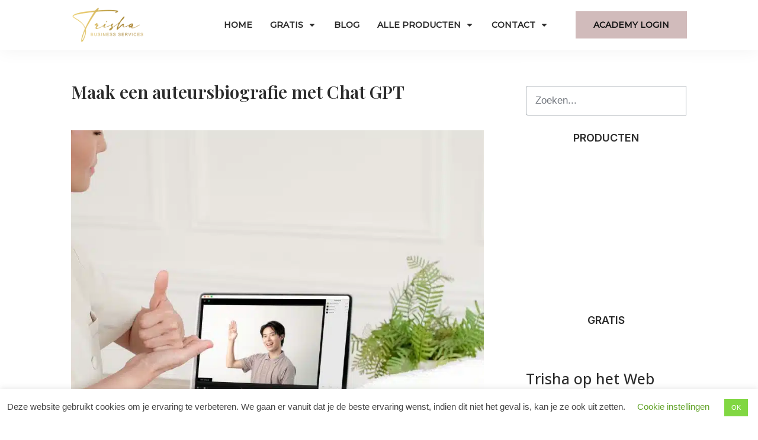

--- FILE ---
content_type: text/html; charset=UTF-8
request_url: https://trisha.nl/maak-een-auteursbiografie-met-chat-gpt/
body_size: 105019
content:
<!doctype html>
<html lang="nl-NL" prefix="og: https://ogp.me/ns#" >
	<head>
		<link rel="profile" href="https://gmpg.org/xfn/11">
		<meta charset="UTF-8">
		<meta name="viewport" content="width=device-width, initial-scale=1">

				<script type="text/placeholder" data-script-id="delayed-script-0"></script>
		<link rel="dns-prefetch" href="https://optimizerwpc.b-cdn.net" /><link rel="preconnect" href="https://optimizerwpc.b-cdn.net"><link rel="preconnect" href="https://optimize-v2.b-cdn.net/"><link rel="dns-prefetch" href="//trishanl990cb.zapwp.com" /><link rel="preconnect" href="https://trishanl990cb.zapwp.com"><style type="text/css" id="tcb-style-base-post-4053"  onLoad="typeof window.lightspeedOptimizeStylesheet === 'function' && window.lightspeedOptimizeStylesheet()" class="tcb-lightspeed-style">.thrv_wrapper .tve-content-box-background{position:absolute;width:100%;left:0px;top:0px;overflow:hidden;background-clip:padding-box;height:100% !important;}.tve-cb{display:inline-block;vertical-align:middle;clear:both;overflow:visible;width:100%;z-index:1;position:relative;min-height:10px;}.tcb-icon{display:inline-block;width:1em;height:1em;line-height:1em;vertical-align:middle;stroke-width:0;stroke:currentcolor;fill:currentcolor;box-sizing:content-box;transform:rotate(var(--tcb-icon-rotation-angle,0deg));}svg.tcb-icon path:not([fill="none"]){transition:none 0s ease 0s;fill:inherit !important;stroke:inherit !important;}.thrv_wrapper.thrv-divider{padding-top:20px;padding-bottom:20px;margin:0px;}.thrv_wrapper.thrv-divider hr{margin:0px;}.thrv_wrapper.thrv-divider.tve-vert-divider{padding:0px;min-height:100%;}.thrv_wrapper.thrv-divider.tve-vert-divider hr{min-width:1px;height:100% !important;background-repeat:repeat-y !important;border:none !important;}.thrv_wrapper.thrv-divider.tve-vert-divider hr.tve_sep-1{background-image:linear-gradient(rgb(217,217,217),rgb(217,217,217));}.tve_sep-1{min-width:10px;border-bottom-style:solid !important;border-top:0px !important;border-left:0px !important;border-right:0px !important;}.tve-toc{--tve-toc-indent:30px;position:relative;height:auto !important;}.tve-toc div:not(.thrv_icon){box-sizing:border-box;}.tve-toc .tve_ct_content{flex-wrap:wrap;}.tve-toc .ct_column{max-width:100%;}.tve-toc .ct_column div{max-width:100%;}.tve-toc .ct_column:not(:last-child){padding-right:5px;}.tve-toc .ct_column:not(:first-child){padding-left:5px;}.tve-toc.canvas-mode::before{content:none;}.tve-toc .tve-toc-list{position:relative;}.tve-toc .tve-toc-heading{margin:0px;color:var(--tve-color);display:flex;align-items:baseline;}.tve-toc .tve-toc-heading.tve-toc-heading-level1{margin-left:var(--tve-toc-indent);}.tve-toc .tve-toc-heading.tve-toc-heading-level2{margin-left:calc(var(--tve-toc-indent)*2);}.tve-toc .tve-toc-heading .tve-toc-anchor,.tve-toc .tve-toc-heading .tve-toc-number{overflow:hidden;display:flex;align-items:center;color:inherit;font:inherit;letter-spacing:inherit;overflow-wrap:break-word;text-decoration:inherit !important;}.tve-toc .tve-toc-heading .tve-toc-anchor:hover,.tve-toc .tve-toc-heading .tve-toc-anchor.tve-state-expanded,.tve-toc .tve-toc-heading .tve-toc-number:hover,.tve-toc .tve-toc-heading .tve-toc-number.tve-state-expanded{color:inherit;font:inherit;letter-spacing:inherit;}.tve-toc .tve-toc-number:not(:empty){margin-right:0.4em;}.tve-toc .tve-toc-number:not(:empty).thrv_wrapper{margin:3px;}.tve-toc .ct_column{background-image:none !important;}.tve-toc .tve-vert-divider{display:none;}.tve-toc .tve-vert-divider:not(:last-child){display:block;}.tve-toc.tve-toc-expandable .tve-toc-title{cursor:pointer !important;}.tve-toc.tve-toc-expandable .tve-toc-title *{cursor:pointer !important;}.tve-toc.tve-toc-expandable .tve-toc-title-icon{display:none !important;}.tve-toc .tve-toc-title{width:100%;z-index:1;position:relative;}.tve-toc .tve-toc-title.show-icon .tve-toc-title-icon{justify-content:center;align-items:center;display:flex !important;}.tve-toc .tve-toc-title.reverse > .tve-cb{flex-direction:row-reverse;}.tve-toc .tve-toc-title.reverse .tve-toc-title-icon{margin-right:0px;margin-left:8px;}.tve-toc .tve-toc-title > .tve-cb{display:flex;justify-content:center;align-items:center;overflow:visible;}.tve-toc .tve-toc-title .tve-toc-title-icon{color:var(--tve-color);margin-right:8px;transition:transform 0.25s ease 0s;transform:rotate(var(--animation-angle,0deg));display:none !important;}.tve-toc .tve-toc-title .thrv_text_element{width:100%;}.tve-toc .tve-toc-bullet{height:100%;display:flex;align-items:center;justify-content:center;box-sizing:content-box;min-width:fit-content;min-width:-moz-fit-content;min-width:-moz-fit-content;min-width:fit-content;cursor:pointer !important;}.tve-toc .tve-toc-bullet.thrv_wrapper{margin:5px;}.tve-toc .tve-toc-number{min-width:fit-content;}.tve-toc .tve-toc-number{min-width:-moz-fit-content;}.tve-toc .tve-toc-number{min-width:-moz-fit-content;}.tve-toc .tve-toc-number{min-width:fit-content;cursor:pointer !important;}.tve-toc .tve-toc-number:not(:empty){margin-right:0.4em;}.tve-toc .tve-toc-bullet,.tve-toc .tve-toc-number{align-self:baseline;}.tve-toc .tve-toc-anchor{align-self:center;}.tve-toc .tve-toc-bullet,.tve-toc .tve-toc-number{padding:0px;}.tve-toc-bullet{width:12px;height:12px;font-size:12px;}.tve_image_caption{position:relative;}.tve_image_caption:not(.tcb-mm-image.tve-tab-image){height:auto !important;}.tve_image_caption .tve_image{max-width:100%;width:100%;}.thrv_text_element a:not(.tcb-button-link){font-size:inherit;}.tcb-style-wrap strong{font-weight:var(--g-bold-weight,bold);}.tcb-plain-text{cursor:text;}.thrv_text_element{overflow-wrap:break-word;}body:not(.tve_editor_page) .thrv_wrapper.thrv_footer,body:not(.tve_editor_page) .thrv_wrapper.thrv_header{padding:0px;}.tcb-post-content.thrv_wrapper{margin-top:15px;margin-bottom:15px;padding:0px;}#tve_editor .tcb-post-content p{font-size:16px;line-height:1.6em;}.notifications-content-wrapper.tcb-permanently-hidden{display:none !important;}.tcb-permanently-hidden{display:none !important;}.tar-disabled{cursor:default;opacity:0.4;pointer-events:none;}html{text-rendering:auto !important;}html body{text-rendering:auto !important;}.thrv_wrapper{margin-top:20px;margin-bottom:20px;padding:1px;}.thrv_wrapper div{box-sizing:content-box;}.thrv_wrapper.thrv_text_element{margin:0px;}.tve_shortcode_editor h1{padding:0px;}p{font-size:1em;}.tve_clearfix::after{content:"";display:block;clear:both;visibility:hidden;line-height:0;height:0px;}.tve_image{border-radius:0px;box-shadow:none;}div .tve_image_caption{padding:0px;max-width:100% !important;box-sizing:border-box !important;}.tve_image_caption .tve_image_frame{display:block;max-width:100%;position:relative;overflow:hidden;}.tve_image_caption .tve_image{display:block;padding:0px;height:auto;}.tve-toc-content{width:100%;}.tve-toc-content.tve_p_right{float:right;}.tve-toc-content.tve_p_left{float:left;}.tve-toc-content.tve_p_center{margin-left:auto !important;margin-right:auto !important;}.tve-toc-content .tve_ct_content{text-align:left;display:flex;align-items:stretch;}.tve-toc-content .ct_column{flex:1 1 0px;}.tve-toc-content .ct_column:not(:last-child){background-image:repeating-linear-gradient(rgb(176,177,181) 0px,rgb(59,59,60) 1px,rgb(59,59,60) 2px,rgb(176,177,181) 3px,transparent 3px,transparent 6px);background-size:1px 6px;background-repeat:repeat-y;background-position:calc(100% - 2px) 0px;}.tve-toc-content .tve_ct_title{display:inline-block;color:rgb(255,255,255);padding:5px 50px;font-size:20px;margin:0px 0px 10px;text-align:center;}.tve-toc-content .tve_ct_level0{box-sizing:border-box;color:rgb(75,75,75);font-size:16px;padding:0px 10px;text-decoration:none;width:100%;display:block;font-weight:bold;margin:10px 0px 5px;}.tve-toc-content .tve_ct_level1{box-sizing:border-box;color:rgb(75,75,75);font-size:16px;text-decoration:none;width:100%;display:block;padding:0px 20px;margin:6px 0px 4px;}.tve-toc-content .tve_ct_level2{box-sizing:border-box;color:rgb(75,75,75);font-size:16px;text-decoration:none;width:100%;display:block;margin:3px 0px 1px;padding:0px 30px;}.tve-toc-content .ct_column a,.tve-toc-content .ct_column a:visited,.tve-toc-content .ct_column a:active{box-sizing:border-box;font-size:16px;text-decoration:none;}.tve-toc-content .ct_column a.tve_ct_level0,.tve-toc-content .ct_column a:visited.tve_ct_level0,.tve-toc-content .ct_column a:active.tve_ct_level0{font-weight:bold;margin:10px 0px 5px;}.tve-toc-content .ct_column a.tve_ct_level1,.tve-toc-content .ct_column a:visited.tve_ct_level1,.tve-toc-content .ct_column a:active.tve_ct_level1{padding-left:40px;margin:6px 0px 4px;}.tve-toc-content .ct_column a.tve_ct_level2,.tve-toc-content .ct_column a:visited.tve_ct_level2,.tve-toc-content .ct_column a:active.tve_ct_level2{padding-left:60px;margin:3px 0px 1px;}.tve-toc-content .ct_column a:hover,.tve-toc-content .ct_column a:visited:hover,.tve-toc-content .ct_column a:active:hover{text-decoration:underline;}.tve-toc-content.tve_blue a:hover{color:rgb(78,122,199) !important;}.tve-toc-content.tve_blue .tve_ct_title{background-color:rgb(78,122,199);}.tve-toc-content.tve_green a:hover{color:rgb(69,191,85) !important;}.tve-toc-content.tve_green .tve_ct_title{background-color:rgb(69,191,85);}.tve-toc-content.tve_black a:hover{color:rgb(89,89,89) !important;}.tve-toc-content.tve_black .tve_ct_title{background-color:rgb(89,89,89);}.tve-toc-content.tve_orange a:hover{color:rgb(255,113,44) !important;}.tve-toc-content.tve_orange .tve_ct_title{background-color:rgb(255,113,44);}.tve-toc-content.tve_purple a:hover{color:rgb(151,104,209) !important;}.tve-toc-content.tve_purple .tve_ct_title{background-color:rgb(151,104,209);}.tve-toc-content.tve_red a:hover{color:rgb(233,60,49) !important;}.tve-toc-content.tve_red .tve_ct_title{background-color:rgb(233,60,49);}.tve-toc-content.tve_teal a:hover{color:teal !important;}.tve-toc-content.tve_teal .tve_ct_title{background-color:teal;}.tve-toc-content.tve_white a:hover{color:rgb(75,75,75);}.tve-toc-content.tve_white .tve_ct_title{background-color:rgb(239,239,239);color:rgb(89,89,89);}.tve-toc-content.tve_white .tve_contents_table{background-color:rgb(255,255,255);}:not(#_s):not(#_s) .tcb-conditional-display-placeholder{position:relative;min-height:var(--tcb-container-height-d,100px) !important;}:not(#_s):not(#_s) .tcb-conditional-display-placeholder.thrv-page-section{box-sizing:border-box;margin:0px;}:not(#_s):not(#_s) .tcb-conditional-display-placeholder.thrv-content-box{box-sizing:border-box;}:not(#_s):not(#_s) .tcb-conditional-display-placeholder .tve-page-section-out,:not(#_s):not(#_s) .tcb-conditional-display-placeholder .tve-content-box-background{box-sizing:border-box;position:absolute;width:100%;height:100%;left:0px;top:0px;overflow:hidden;}.tve_shortcode_rendered p:empty{display:none !important;}.thrv_facebook_comments{min-width:100px;}.tve-fb-comments{width:100%;}.tve_flt .tve_sep{border:none;margin:0px !important;max-width:100% !important;}.tve_flt .thrv_wrapper > .tve_sep{width:100%;background-color:transparent;}.thrv-divider .tve_sep{background:transparent;border:none;}.thrv-divider .tve_sep-1{border-left:0px solid;border-right:0px solid;border-bottom-style:solid;border-top:0px;height:0px;width:initial !important;}body:not(.ttb-editor-page) .tcb-post-content::before,body:not(.ttb-editor-page) .tcb-post-content::after{display:none;}.thrv_wrapper.thrv_text_element{padding:1px;}@media (max-width:1023px){:not(#_s):not(#_s) .tcb-conditional-display-placeholder{min-height:var(--tcb-container-height-t) !important;}}@media (max-width:767px){html{overflow-x:hidden !important;}html,body{max-width:100vw !important;}:not(#_s):not(#_s) .tcb-conditional-display-placeholder{min-height:var(--tcb-container-height-m) !important;}}@media screen and (max-device-width:480px){body{text-size-adjust:none;}}</style><link rel='stylesheet' id='tcb-style-base-thrive_template-2730'  href='https://trishanl990cb.zapwp.com/m:0/a:https://trisha.nl/wp-content/uploads/thrive/tcb-base-css-2730-1746472470.css?icv=9a6385' type='text/css' media='all' /><style type="text/css" id="tcb-style-template-thrive_template-2730"  onLoad="typeof window.lightspeedOptimizeStylesheet === 'function' && window.lightspeedOptimizeStylesheet()" class="tcb-lightspeed-style">@media (min-width: 300px){.tve-theme-2730 #wrapper{--header-background-width: 100%;--footer-background-width: 100%;--bottom-background-width: 100%;--top-background-width: 100%;}:not(#layout) .tve-theme-2730 .main-container{--separator-size: 50px;}.tve-theme-2730 .top-section .section-background{background-image: repeating-linear-gradient(135deg,rgba(0,0,0,0.02),rgba(0,0,0,0.02) 3px,transparent 3px,transparent 6px) !important;background-size: auto !important;background-position: 50% 50% !important;background-attachment: scroll !important;background-repeat: repeat !important;}.tve-theme-2730 .top-section .section-content{justify-content: center;display: flex;flex-direction: column;min-height: 1px !important;padding: 40px 20px !important;}.tve-theme-2730 .main-container{padding: 20px 10px !important;}.tve-theme-2730 .content-section [data-css="tve-u-16f89b56516"] .tve_social_items{font-size: 12px !important;}.tve-theme-2730 .content-section [data-css="tve-u-16f89b56516"]{margin-top: 0px !important;margin-bottom: 0px !important;padding: 0px !important;}.tve-theme-2730 .content-section [data-css="tve-u-16f89b682a9"]{margin-top: 30px !important;margin-bottom: 0px !important;}.tve-theme-2730 .content-section [data-css="tve-u-16f89bc1a2f"] .tve_social_items{font-size: 10px !important;}.tve-theme-2730 .content-section [data-css="tve-u-16f89bc1a2f"]{margin-top: 0px !important;margin-bottom: 0px !important;padding: 0px !important;}.tve-theme-2730 .content-section .section-content{padding: 1px 10px 20px !important;}.tve-theme-2730 .content-section [data-css="tve-u-1746d0b5fb2"]{float: none;margin: 0px auto !important;}.tve-theme-2730 .content-section [data-css="tve-u-1746d0b5fb3"]{padding-top: 0px !important;padding-bottom: 0px !important;}.tve-theme-2730 .content-section [data-css="tve-u-1746d0b5fb4"]{padding-left: 0px !important;padding-right: 0px !important;}.tve-theme-2730 .content-section [data-css="tve-u-1746d0b5fb8"]{padding-left: 0px !important;padding-right: 0px !important;}.tve-theme-2730 .content-section [data-css="tve-u-1746d0b5fb3"] > .tcb-flex-col > .tcb-col{justify-content: center;}.tve-theme-2730 .content-section [data-css="tve-u-1746d0b5fb6"] .tcb-button-link{letter-spacing: var(--tve-letter-spacing,2px);border-radius: 0px;overflow: hidden;background-image: none !important;--tve-applied-background-image: none !important;padding: 12px !important;background-color: transparent !important;--tve-applied-background-color: transparent !important;}.tve-theme-2730 .content-section [data-css="tve-u-1746d0b5fb6"] .tcb-button-link span{color: rgb(255,255,255);--tcb-applied-color: #fff;}:not(#tve) .tve-theme-2730 .content-section [data-css="tve-u-1746d0b5fb6"] .tcb-button-link{font-size: var(--tve-font-size,16px) !important;}.tve-theme-2730 .content-section [data-css="tve-u-1746d0b5fb6"]{--tve-font-size: 16px;--tcb-local-color-62516: var(--tcb-local-color-49806);--tve-color: rgb(144,150,175);--tve-applied---tve-color: rgb(144,150,175);--tve-letter-spacing: 2px;float: left;z-index: 3;position: relative;display: block;--tcb-local-color-49806: var(--tcb-skin-color-0);--tcb-local-color-3a0f6: rgb(238,242,247);min-width: 150px;margin: 0px auto !important;}:not(#tve) .tve-theme-2730 .content-section [data-css="tve-u-1746d0b5fb6"] .tcb-button-link span{color: var(--tve-color,rgb(144,150,175));--tve-applied-color: var$(--tve-color,rgb(144,150,175));--tcb-applied-color: rgb(144,150,175);}.tve-theme-2730 .content-section [data-css="tve-u-1746d0b5fb7"]{--tcb-local-color-icon: rgb(144,150,175);--tcb-local-color-var: rgb(144,150,175);--tve-icon-size: 14px;font-size: 14px;width: 14px;height: 14px;border: 1px solid rgb(222,222,222);--tve-applied-border: 1px solid rgb(222,222,222);border-radius: 5px;overflow: hidden;padding: 5px !important;}.tve-theme-2730 .content-section [data-css="tve-u-1746d0b5fba"] .tcb-button-link{letter-spacing: var(--tve-letter-spacing,2px);border-radius: 0px;overflow: hidden;background-image: none !important;--tve-applied-background-image: none !important;padding: 12px !important;background-color: transparent !important;--tve-applied-background-color: transparent !important;}.tve-theme-2730 .content-section [data-css="tve-u-1746d0b5fba"] .tcb-button-link span{color: rgb(255,255,255);--tcb-applied-color: #fff;}:not(#tve) .tve-theme-2730 .content-section [data-css="tve-u-1746d0b5fba"] .tcb-button-link{font-size: var(--tve-font-size,16px) !important;}.tve-theme-2730 .content-section [data-css="tve-u-1746d0b5fba"]{--tve-font-size: 16px;--tcb-local-color-62516: var(--tcb-local-color-49806);--tve-color: rgb(144,150,175);--tve-applied---tve-color: rgb(144,150,175);--tve-letter-spacing: 2px;float: right;z-index: 3;position: relative;display: block;--tcb-local-color-49806: var(--tcb-skin-color-0);--tcb-local-color-3a0f6: rgb(238,242,247);min-width: 150px;margin: 0px auto !important;}:not(#tve) .tve-theme-2730 .content-section [data-css="tve-u-1746d0b5fba"] .tcb-button-link span{color: var(--tve-color,rgb(144,150,175));--tve-applied-color: var$(--tve-color,rgb(144,150,175));--tcb-applied-color: rgb(144,150,175);}.tve-theme-2730 .content-section [data-css="tve-u-1746d0b5fbb"]{--tcb-local-color-icon: rgb(144,150,175);--tcb-local-color-var: rgb(144,150,175);--tve-icon-size: 14px;font-size: 14px;width: 14px;height: 14px;border: 1px solid rgb(222,222,222);--tve-applied-border: 1px solid rgb(222,222,222);border-radius: 5px;overflow: hidden;padding: 5px !important;}.tve-theme-2730 .sidebar-section .section-content{text-align: center;padding: 20px 10px !important;}.tve-theme-2730 .sidebar-section .section-background{border-radius: 5px;overflow: hidden;background-color: rgb(255,255,255) !important;}.tve-theme-2730 .sidebar-section [data-css="tve-u-17062ed45ad"]{margin-top: 0px !important;margin-bottom: 20px !important;}:not(#tve) .tve-theme-2730 .sidebar-section [data-css="tve-u-17062fc2822"]{padding-bottom: 0px !important;margin-bottom: 0px !important;font-size: 25px !important;}.tve-theme-2730 .sidebar-section [data-css="tve-u-170630d2fc3"]{margin-top: 0px !important;margin-bottom: 10px !important;}.tve-theme-2730 .sidebar-section [data-css="tve-u-1707d79d68c"] .thrive-dynamic-styled-list-item{justify-content: flex-start;padding-bottom: 17px !important;margin-left: 0px !important;}.tve-theme-2730 .sidebar-section [data-css="tve-u-1707d79d68c"]{float: left;--tve-font-weight: var(--g-regular-weight,normal);--tve-font-family: inherit;--g-regular-weight: var(--tve-font-weight,var(--g-regular-weight,normal));z-index: 3;position: relative;--tve-font-size: 16px;width: 100%;margin-left: auto !important;margin-right: auto !important;}:not(#tve) .tve-theme-2730 .sidebar-section [data-css="tve-u-1707d79d68c"] p,:not(#tve) .tve-theme-2730 .sidebar-section [data-css="tve-u-1707d79d68c"] li,:not(#tve) .tve-theme-2730 .sidebar-section [data-css="tve-u-1707d79d68c"] blockquote,:not(#tve) .tve-theme-2730 .sidebar-section [data-css="tve-u-1707d79d68c"] address,:not(#tve) .tve-theme-2730 .sidebar-section [data-css="tve-u-1707d79d68c"] .tcb-plain-text,:not(#tve) .tve-theme-2730 .sidebar-section [data-css="tve-u-1707d79d68c"] label{font-weight: var(--tve-font-weight,var(--g-regular-weight,normal));font-family: var(--tve-font-family,inherit);font-size: var(--tve-font-size,16px);}:not(#tve) .tve-theme-2730 .sidebar-section [data-css="tve-u-177a1a29712"]{--g-regular-weight: 400;padding-bottom: 0px !important;margin-bottom: 0px !important;font-family: "Open Sans" !important;color: rgb(43,43,43) !important;--tcb-applied-color: var$(--tcb-color-3) !important;--tve-applied-color: var$(--tcb-color-3) !important;font-size: 25px !important;}.tve-theme-2730 .sidebar-section [data-css="tve-u-177a1a94278"]{width: 300px;}.tve-theme-2730 .sidebar-section .tcb-post-list[data-css="tve-u-177a1ab91d1"] .post-wrapper.thrv_wrapper{width: calc(50% - 3.5px);}.tve-theme-2730 .sidebar-section [data-css="tve-u-177a1ab91d1"].tcb-post-list .post-wrapper{border: 1px solid rgba(0,0,0,0.1);padding: 5px !important;}:not(#tve) .tve-theme-2730 .sidebar-section [data-css="tve-u-177a1ab91d1"].tcb-post-list .post-wrapper:hover{border: 1px solid rgba(0,0,0,0.18) !important;}:not(#tve) .tve-theme-2730 .sidebar-section [data-css="tve-u-177a1ab91d1"].tcb-post-list [data-css="tve-u-177a1ab91d7"]{padding-top: 0px !important;margin-top: 0px !important;padding-bottom: 0px !important;margin-bottom: 0px !important;font-size: 15px !important;font-weight: var(--g-regular-weight,normal) !important;}.tve-theme-2730 .sidebar-section [data-css="tve-u-177a1ab91d1"]{max-width: 300px;float: none;margin-left: auto !important;margin-right: auto !important;}.tve-theme-2730 .sidebar-section [data-css="tve-u-177a1ab91d1"].tcb-post-list [data-css="tve-u-177a1ab91d3"]{padding: 0px !important;margin: 0px 0px 4px !important;}.tve-theme-2730 .sidebar-section [data-css="tve-u-177a1ab91d1"].tcb-post-list .thrv-content-box [data-css="tve-u-177a1ab91d6"]{height: 80px !important;}.tve-theme-2730 .sidebar-section [data-css="tve-u-177a1ab91d1"].tcb-post-list [data-css="tve-u-177a1ab91d5"]{background-image: url(https://trishanl990cb.zapwp.com/q:i/r:0/wp:1/w:1/u:https://trisha.nl/wp-content/uploads/tcb_content_templates/post_list/images/online_course_smart_image_03-1-150x100.jpg) !important;background-size: cover !important;background-position: 50% 50% !important;background-attachment: scroll !important;background-repeat: no-repeat !important;}.tve-theme-2730 .sidebar-section [data-css="tve-u-177a1ab91d1"].tcb-post-list [data-css="tve-u-177a1ab91d3"]:hover [data-css="tve-u-177a1ab91d5"]{background-image: linear-gradient(rgba(0,0,0,0.04),rgba(0,0,0,0.04)),url("https://trishanl990cb.zapwp.com/q:i/r:0/wp:1/w:1/u:https://trisha.nl/wp-content/uploads/tcb_content_templates/post_list/images/online_course_smart_image_03-1-150x100.jpg") !important;background-size: auto,cover !important;background-position: 50% 50%,50% 50% !important;background-attachment: scroll,scroll !important;background-repeat: no-repeat,no-repeat !important;}.tve-theme-2730 .sidebar-section .tcb-post-list[data-css="tve-u-177a1ab91d1"] .post-wrapper.thrv_wrapper:nth-child(n+3){margin-top: 10px !important;}.tve-theme-2730 .sidebar-section .tcb-post-list[data-css="tve-u-177a1ab91d1"] .post-wrapper.thrv_wrapper:not(:nth-child(n+3)){margin-top: 0px !important;}.tve-theme-2730 .sidebar-section .tcb-post-list[data-css="tve-u-177a1ab91d1"] .post-wrapper.thrv_wrapper:not(:nth-child(2n)){margin-right: 7px !important;}.tve-theme-2730 .sidebar-section .tcb-post-list[data-css="tve-u-177a1ab91d1"] .post-wrapper.thrv_wrapper:nth-child(2n){margin-right: 0px !important;}.tve-theme-2730 .sidebar-section [data-css="tve-u-177a1afd039"]{width: 100% !important;}.tve-theme-2730 .sidebar-section [data-css="tve-u-177a1afd03c"]{display: none;}.tve-theme-2730 .sidebar-section [data-css="tve-u-17d800e2222"]{width: 300px;border: none;--tve-applied-border: none;}.tve-theme-2730 .sidebar-section [data-css="tve-u-17d800e57e3"] .tve_social_items{font-size: 15px !important;}.tve-theme-2730 .sidebar-section [data-css="tve-u-17d800e57e3"]{font-size: 15px !important;}.tve-theme-2730 .content-section [data-css="tve-u-18771f1624a"]{padding: 0px !important;margin-bottom: 0px !important;}.tve-theme-2730 .content-section [data-css="tve-u-18771f1624e"]{position: relative;float: right;z-index: 3;padding: 0px !important;}:not(#tve) .tve-theme-2730 .content-section [data-css="tve-u-18771f1624f"]{--g-regular-weight: 400;--tcb-applied-color: rgba(0,0,0,0.18);font-family: "Great Vibes" !important;font-weight: var(--g-regular-weight,normal) !important;font-size: 56px !important;color: rgba(0,0,0,0.18) !important;line-height: 1em !important;}.tve-theme-2730 .content-section [data-css="tve-u-18771f16241"]{max-width: 35.7%;}.tve-theme-2730 .content-section [data-css="tve-u-18771f16246"]{max-width: 64.3%;}:not(#tve) .tve-theme-2730 .content-section [data-css="tve-u-18771f1623f"] p,:not(#tve) .tve-theme-2730 .content-section [data-css="tve-u-18771f1623f"] li,:not(#tve) .tve-theme-2730 .content-section [data-css="tve-u-18771f1623f"] blockquote,:not(#tve) .tve-theme-2730 .content-section [data-css="tve-u-18771f1623f"] address,:not(#tve) .tve-theme-2730 .content-section [data-css="tve-u-18771f1623f"] .tcb-plain-text,:not(#tve) .tve-theme-2730 .content-section [data-css="tve-u-18771f1623f"] label{font-style: normal;}.tve-theme-2730 .content-section [data-css="tve-u-18771f16240"] > .tcb-flex-col{padding-left: 20px;}.tve-theme-2730 .content-section [data-css="tve-u-18771f16240"]{margin-left: -20px;padding: 0px !important;}.tve-theme-2730 .content-section [data-css="tve-u-18771f1623f"]{margin: 0px !important;}.tve-theme-2730 .content-section [data-css="tve-u-18771f1623f"] p{padding: 0px !important;margin: 0px !important;}.tve-theme-2730 .content-section [data-css="tve-u-18771f16242"]{background-image: url(https://secure.gravatar.com/avatar/ea207ee028f9ee60e3534c278e9ddde65f4de9628d0b26785085ea4b16a8b23e?s=256&d=mm&r=g&dynamic_author=1) !important;background-size: contain !important;background-position: 50% 50% !important;background-attachment: scroll !important;background-repeat: no-repeat !important;padding: 20px !important;--background-image: url(https://secure.gravatar.com/avatar/ea207ee028f9ee60e3534c278e9ddde65f4de9628d0b26785085ea4b16a8b23e?s=256&d=mm&r=g&dynamic_author=1) !important;--background-size: contain !important;--background-position: 50% 50% !important;--background-attachment: scroll !important;--background-repeat: no-repeat !important;--tve-applied-background-image: url(https://secure.gravatar.com/avatar/ea207ee028f9ee60e3534c278e9ddde65f4de9628d0b26785085ea4b16a8b23e?s=256&d=mm&r=g&dynamic_author=1) !important;}:not(#tve) .tve-theme-2730 .content-section [data-css="tve-u-18771f16242"] p,:not(#tve) .tve-theme-2730 .content-section [data-css="tve-u-18771f16242"] li,:not(#tve) .tve-theme-2730 .content-section [data-css="tve-u-18771f16242"] blockquote,:not(#tve) .tve-theme-2730 .content-section [data-css="tve-u-18771f16242"] address,:not(#tve) .tve-theme-2730 .content-section [data-css="tve-u-18771f16242"] .tcb-plain-text,:not(#tve) .tve-theme-2730 .content-section [data-css="tve-u-18771f16242"] label,:not(#tve) .tve-theme-2730 .content-section [data-css="tve-u-18771f16242"] h1,:not(#tve) .tve-theme-2730 .content-section [data-css="tve-u-18771f16242"] h2,:not(#tve) .tve-theme-2730 .content-section [data-css="tve-u-18771f16242"] h3,:not(#tve) .tve-theme-2730 .content-section [data-css="tve-u-18771f16242"] h4,:not(#tve) .tve-theme-2730 .content-section [data-css="tve-u-18771f16242"] h5,:not(#tve) .tve-theme-2730 .content-section [data-css="tve-u-18771f16242"] h6{color: rgb(255,255,255);--tcb-applied-color: rgb(255,255,255);}.tve-theme-2730 .content-section [data-css="tve-u-18771f16240"] > .tcb-flex-col > .tcb-col{justify-content: flex-end;}:not(#tve) .tve-theme-2730 .content-section [data-css="tve-u-18771f16244"]{letter-spacing: 1px;font-weight: var(--g-bold-weight,bold) !important;font-size: 18px !important;}.tve-theme-2730 .content-section [data-css="tve-u-18771f16243"]{padding: 0px !important;}:not(#tve) .tve-theme-2730 .content-section [data-css="tve-u-18771f16249"]{--tcb-applied-color: var$(--tcb-skin-color-4) !important;font-size: 18px !important;font-weight: var(--g-bold-weight,bold) !important;color: var(--tcb-skin-color-4) !important;}.tve-theme-2730 .content-section [data-css="tve-u-18771f16248"]{padding: 0px !important;margin-bottom: 15px !important;}.tve-theme-2730 .content-section [data-css="tve-u-18771f16247"]{padding-right: 10px !important;padding-bottom: 0px !important;}.tve-theme-2730 .content-section [data-css="tve-u-16e8d3838e9"]{padding: 0px !important;}.tve-theme-2730 .content-section [data-css="tve-u-18771f1624d"]::after{clear: both;}:not(#tve) .tve-theme-2730 .content-section [data-css="tve-u-18771f1624b"]{padding-bottom: 10px !important;margin-bottom: 0px !important;font-size: 16px !important;line-height: 1.7em !important;}:not(#tve) .tve-theme-2730 .content-section [data-css="tve-u-18771f1d26d"]{color: rgb(206,179,170) !important;--tcb-applied-color: rgb(206,179,170) !important;--tve-applied-color: rgb(206,179,170) !important;}.tve-theme-2730 .sidebar-section [data-css="tve-u-189f823e102"]{width: 300px;border: none;--tve-applied-border: none;margin-top: 0px !important;}.tve-theme-2730 .sidebar-section [data-css="tve-u-189f823e102"] .tve_image_frame{height: 210.21px;}.tve-theme-2730 .sidebar-section [data-css="tve-u-189f823e106"]{margin-top: -9.016px;margin-left: 0px;width: 100% !important;max-width: none !important;}:not(#tve) .tve-theme-2730 .sidebar-section [data-css="tve-u-189f8254a1f"]{font-weight: var(--g-bold-weight,bold) !important;}.tve-theme-2730 .sidebar-section [data-css="tve-u-189f8268db8"]{margin-top: 0px !important;}.thrive-section-2776 .section-background{background-image: linear-gradient(rgba(191,153,144,0.91),rgba(191,153,144,0.91)),url("https://trishanl990cb.zapwp.com/q:i/r:0/wp:1/w:1/u:http://trisha.nl/wp-content/uploads/thrive-theme/images/img_bottom_03.jpg") !important;background-size: auto,cover !important;background-position: 50% 50%,50% 50% !important;background-attachment: scroll,fixed !important;background-repeat: no-repeat,no-repeat !important;--background-image:linear-gradient(rgba(191,153,144,0.91),rgba(191,153,144,0.91)),url("https://trishanl990cb.zapwp.com/q:i/r:0/wp:1/w:1/u:http://trisha.nl/wp-content/uploads/thrive-theme/images/img_bottom_03.jpg") !important;--background-size:auto,cover !important;--background-position:50% 50%,50% 50% !important;--background-attachment:scroll,fixed !important;--background-repeat:no-repeat,no-repeat !important;--tve-applied-background-image:linear-gradient(rgba(191,153,144,0.91),rgba(191,153,144,0.91)),url("https://trishanl990cb.zapwp.com/q:i/r:0/wp:1/w:1/u:http://trisha.nl/wp-content/uploads/thrive-theme/images/img_bottom_03.jpg") !important;}.thrive-section-2776 .section-content{justify-content: center;display: flex;flex-direction: column;--tve-color:rgb(255,255,255);text-align: left;min-height: 375px !important;padding: 20px !important;}:not(#tve) .thrive-section-2776 [data-css="tve-u-1705d95f22d"]{--g-regular-weight:400;--g-bold-weight:500;color: rgb(255,255,255) !important;--tcb-applied-color:rgb(255,255,255) !important;padding-bottom: 0px !important;margin-bottom: 0px !important;font-size: 46px !important;font-weight: var(--g-bold-weight,bold) !important;font-family: "Playfair Display" !important;}.thrive-section-2776 [data-css="tve-u-1705d967199"]{float: none;padding: 0px !important;margin-bottom: 30px !important;margin-left: auto !important;margin-right: auto !important;background-color: transparent !important;}.thrive-section-2776 [data-css="tve-u-177a1bf6931"] .tcb-button-link{letter-spacing: var(--tve-letter-spacing,1px);border: 3px solid var(--tcb-local-color-f8570);background-color: transparent !important;padding: 16px !important;}:not(#tve) .thrive-section-2776 [data-css="tve-u-177a1bf6931"] .tcb-button-link span{font-weight: var(--tve-font-weight,var(--g-bold-weight,bold));color: var(--tve-color,var(--tcb-local-color-f8570));--tcb-applied-color:var$(--tcb-local-color-f8570);}.thrive-section-2776 [data-css="tve-u-177a1bf6931"]{--tve-font-weight:var(--g-bold-weight,bold);--tve-letter-spacing:1px;--tve-color:var(--tcb-local-color-f8570);--tcb-local-color-ef6da:rgb(19,114,211);--tve-alignment:center;float: none;--tcb-local-color-f8570:rgb(255,255,255) !important;margin-left: auto !important;margin-right: auto !important;}:not(#tve) .thrive-section-2776 [data-css="tve-u-177a1bf6931"]:hover .tcb-button-link{border: 3px solid var(--tcb-local-color-f8570) !important;background-color: transparent !important;background-image: linear-gradient(rgb(191,153,144),rgb(191,153,144)) !important;background-size: auto !important;background-position: 50% 50% !important;background-attachment: scroll !important;background-repeat: no-repeat !important;--background-image:linear-gradient(rgb(191,153,144),rgb(191,153,144)) !important;--background-size:auto !important;--background-position:50% 50% !important;--background-attachment:scroll !important;--background-repeat:no-repeat !important;--tve-applied-background-image:linear-gradient(rgb(191,153,144),rgb(191,153,144)) !important;}.thrive-section-2776 [data-css="tve-u-177a1bf6931"] .tcb-button-link::after{background-color: transparent !important;background-image: linear-gradient(var(--tcb-local-color-f8570),var(--tcb-local-color-f8570)) !important;background-size: auto !important;background-position: 50% 50% !important;background-attachment: scroll !important;background-repeat: no-repeat !important;}:not(#tve) .thrive-section-2776 [data-css="tve-u-177a1bf6931"]:hover .tcb-button-link span{color: var(--tve-color,rgb(255,255,255)) !important;--tcb-applied-color:rgb(255,255,255) !important;}:not(#tve) .thrive-section-2776 [data-css="tve-u-177a1bf6931"]:hover{--tve-color:rgb(255,255,255) !important;}}@media (max-width: 1023px){:not(#layout) .tve-theme-2730 .main-container{flex-wrap: wrap;}:not(#layout) .tve-theme-2730 .main-container div.main-columns-separator{width: 100%;}.tve-theme-2730 .top-section .section-content{padding-left: 40px !important;padding-right: 40px !important;min-height: 1px !important;}.tve-theme-2730 .main-container{padding-left: 20px !important;padding-right: 20px !important;}.tve-theme-2730 .content-section .section-content{padding-left: 20px !important;padding-right: 20px !important;}.tve-theme-2730 .sidebar-section{margin-right: 0px !important;}.tve-theme-2730 .sidebar-section .section-content{padding: 20px !important;}.tve-theme-2730 .sidebar-section .tcb-post-list[data-css="tve-u-177a1ab91d1"] .post-wrapper.thrv_wrapper{width: calc(50% - 3.5px);}.tve-theme-2730 .sidebar-section .tcb-post-list[data-css="tve-u-177a1ab91d1"] .post-wrapper.thrv_wrapper:nth-child(n+3){margin-top: 10px !important;}.tve-theme-2730 .sidebar-section .tcb-post-list[data-css="tve-u-177a1ab91d1"] .post-wrapper.thrv_wrapper:not(:nth-child(2n)){margin-right: 7px !important;}.tve-theme-2730 .sidebar-section .tcb-post-list[data-css="tve-u-177a1ab91d1"] .post-wrapper.thrv_wrapper:not(:nth-child(n+3)){margin-top: 0px !important;}.tve-theme-2730 .sidebar-section .tcb-post-list[data-css="tve-u-177a1ab91d1"] .post-wrapper.thrv_wrapper:nth-child(2n){margin-right: 0px !important;}.tve-theme-2730 .sidebar-section [data-css="tve-u-177a1ab91d1"]{max-width: 100%;}.tve-theme-2730 .sidebar-section [data-css="tve-u-177a1b0d46b"]{width: 55px;}.tve-theme-2730 .sidebar-section [data-css="tve-u-177a1b0d470"]{width: 55px;}.tve-theme-2730 .sidebar-section [data-css="tve-u-177a1b0d471"]{width: 55px;}.tve-theme-2730 .content-section [data-css="tve-u-18771f1624e"]{right: 0px;bottom: 0px;}.tve-theme-2730 .content-section [data-css="tve-u-18771f16240"] > .tcb-flex-col{padding-left: 30px;}.tve-theme-2730 .content-section [data-css="tve-u-18771f16240"]{margin-left: -30px;}.tve-theme-2730 .content-section [data-css="tve-u-18771f16241"]{max-width: 38%;}.tve-theme-2730 .content-section [data-css="tve-u-18771f16246"]{max-width: 62%;}:not(#tve) .thrive-section-2776 [data-css="tve-u-1705d95f22d"]{font-size: 33px !important;}.thrive-section-2776 .section-content{min-height: 261px !important;padding-top: 10px !important;padding-bottom: 10px !important;}}@media (max-width: 767px){.tve-theme-2730 .top-section .section-content{padding: 20px !important;min-height: 1px !important;}.tve-theme-2730 .main-container{padding: 10px !important;}.tve-theme-2730 .content-section .section-content{padding: 20px 10px !important;}.tve-theme-2730 .content-section [data-css="tve-u-16f89bc1a2f"] .tve_social_items{font-size: 11px !important;}.tve-theme-2730 .content-section [data-css="tve-u-16f89b682a9"]{margin-top: 20px !important;margin-bottom: 20px !important;}.tve-theme-2730 .content-section [data-css="tve-u-16f89b56516"] .tve_social_items{font-size: 11px !important;}.tve-theme-2730 .content-section [data-css="tve-u-1746d0b5fb3"]{flex-wrap: nowrap !important;}.tve-theme-2730 .content-section [data-css="tve-u-1746d0b5fb2"]{max-width: 450px;}.tve-theme-2730 .sidebar-section .section-content{padding: 20px 10px !important;}.tve-theme-2730 .sidebar-section .tcb-post-list[data-css="tve-u-177a1ab91d1"] .post-wrapper.thrv_wrapper{width: calc(50% - 3.5px);}.tve-theme-2730 .sidebar-section .tcb-post-list[data-css="tve-u-177a1ab91d1"] .post-wrapper.thrv_wrapper:nth-child(n+3){margin-top: 10px !important;}.tve-theme-2730 .sidebar-section .tcb-post-list[data-css="tve-u-177a1ab91d1"] .post-wrapper.thrv_wrapper:not(:nth-child(2n)){margin-right: 7px !important;}.tve-theme-2730 .sidebar-section .tcb-post-list[data-css="tve-u-177a1ab91d1"] .post-wrapper.thrv_wrapper:not(:nth-child(n+3)){margin-top: 0px !important;}.tve-theme-2730 .sidebar-section .tcb-post-list[data-css="tve-u-177a1ab91d1"] .post-wrapper.thrv_wrapper:nth-child(2n){margin-right: 0px !important;}.tve-theme-2730 .sidebar-section [data-css="tve-u-177a1b0d46b"]{width: 55px;}.tve-theme-2730 .sidebar-section [data-css="tve-u-177a1b0d470"]{width: 55px;}.tve-theme-2730 .sidebar-section [data-css="tve-u-177a1b0d471"]{width: 55px;}.tve-theme-2730 .content-section [data-css="tve-u-18771f16242"]{margin-bottom: 0px !important;padding: 15px !important;}.tve-theme-2730 .content-section [data-css="tve-u-18771f16240"] > .tcb-flex-col > .tcb-col{min-height: 244px;}.tve-theme-2730 .content-section [data-css="tve-u-18771f16247"]{padding: 15px !important;}.tve-theme-2730 .content-section [data-css="tve-u-18771f1624e"]{float: none;position: relative;z-index: 3;max-width: 197px;margin-left: auto !important;margin-right: auto !important;}.tve-theme-2730 .content-section [data-css="tve-u-18771f1623f"]{text-align: center;}.tve-theme-2730 .content-section [data-css="tve-u-18771f16248"]{margin-bottom: 15px !important;}.tve-theme-2730 .content-section [data-css="tve-u-18771f1624d"]::after{clear: both;}.thrive-section-2776 .section-content{padding: 20px !important;}.thrive-section-2776 [data-css="tve-u-1705d967199"]{margin-bottom: 20px !important;}:not(#tve) .thrive-section-2776 [data-css="tve-u-1705d95f22d"]{font-size: 26px !important;}}</style>

<title>Maak een auteursbiografie met Chat GPT - trisha.nl</title>
<meta name="robots" content="follow, index, max-snippet:-1, max-video-preview:-1, max-image-preview:large"/>
<link rel="canonical" href="https://trisha.nl/maak-een-auteursbiografie-met-chat-gpt/" />
<meta property="og:locale" content="nl_NL" />
<meta property="og:type" content="article" />
<meta property="og:title" content="Maak een auteursbiografie met Chat GPT - trisha.nl" />
<meta property="og:description" content="Maak een auteursbiografie met Chat GPTMet het groeiende aantal blogs op internet heeft Google besloten artikelen die geschreven zijn door een “expert” hoger te waarderen. Dit mag zijn dat je een opleiding hebt gedaan in het vakgebied, je er zakelijk of hobbymatig mee bezig hebt gehouden of een andere manier waarbij jij aantoonbaar ervaring hebt [&hellip;]" />
<meta property="og:url" content="https://trisha.nl/maak-een-auteursbiografie-met-chat-gpt/" />
<meta property="og:site_name" content="trisha.nl" />
<meta property="article:section" content="Chat GPT" />
<meta property="og:updated_time" content="2025-08-11T17:22:29+01:00" />
<meta property="og:image" content="https://trisha.nl/wp-content/uploads/2023/04/auteursbiografie-chat-gpt.jpg" />
<meta property="og:image:secure_url" content="https://trishanl990cb.zapwp.com/q:i/r:0/wp:1/w:1/u:https://trisha.nl/wp-content/uploads/2023/04/auteursbiografie-chat-gpt.jpg" />
<meta property="og:image:width" content="810" />
<meta property="og:image:height" content="810" />
<meta property="og:image:alt" content="auteursbiografie" />
<meta property="og:image:type" content="image/jpeg" />
<meta property="article:published_time" content="2023-04-11T21:15:20+01:00" />
<meta property="article:modified_time" content="2025-08-11T17:22:29+01:00" />
<meta name="twitter:card" content="summary_large_image" />
<meta name="twitter:title" content="Maak een auteursbiografie met Chat GPT - trisha.nl" />
<meta name="twitter:description" content="Maak een auteursbiografie met Chat GPTMet het groeiende aantal blogs op internet heeft Google besloten artikelen die geschreven zijn door een “expert” hoger te waarderen. Dit mag zijn dat je een opleiding hebt gedaan in het vakgebied, je er zakelijk of hobbymatig mee bezig hebt gehouden of een andere manier waarbij jij aantoonbaar ervaring hebt [&hellip;]" />
<meta name="twitter:image" content="https://trisha.nl/wp-content/uploads/2023/04/auteursbiografie-chat-gpt.jpg" />
<meta name="twitter:label1" content="Geschreven door" />
<meta name="twitter:data1" content="trisha" />
<meta name="twitter:label2" content="Tijd om te lezen" />
<meta name="twitter:data2" content="2 minuten" />
<script type="application/ld+json" class="rank-math-schema">{"@context":"https://schema.org","@graph":[{"@type":"Organization","@id":"https://trisha.nl/#organization","name":"trisha.nl","url":"https://trisha.nl","logo":{"@type":"ImageObject","@id":"https://trisha.nl/#logo","url":"http://trisha.nl/wp-content/uploads/2021/02/logo-trisha-goud-klein.png","contentUrl":"http://trisha.nl/wp-content/uploads/2021/02/logo-trisha-goud-klein.png","caption":"trisha.nl","inLanguage":"nl-NL","width":"300","height":"146"}},{"@type":"WebSite","@id":"https://trisha.nl/#website","url":"https://trisha.nl","name":"trisha.nl","publisher":{"@id":"https://trisha.nl/#organization"},"inLanguage":"nl-NL"},{"@type":"ImageObject","@id":"https://trisha.nl/wp-content/uploads/2023/04/auteursbiografie-chat-gpt.jpg","url":"https://trisha.nl/wp-content/uploads/2023/04/auteursbiografie-chat-gpt.jpg","width":"810","height":"810","inLanguage":"nl-NL"},{"@type":"WebPage","@id":"https://trisha.nl/maak-een-auteursbiografie-met-chat-gpt/#webpage","url":"https://trisha.nl/maak-een-auteursbiografie-met-chat-gpt/","name":"Maak een auteursbiografie met Chat GPT - trisha.nl","datePublished":"2023-04-11T21:15:20+01:00","dateModified":"2025-08-11T17:22:29+01:00","isPartOf":{"@id":"https://trisha.nl/#website"},"primaryImageOfPage":{"@id":"https://trisha.nl/wp-content/uploads/2023/04/auteursbiografie-chat-gpt.jpg"},"inLanguage":"nl-NL"},{"@type":"Person","@id":"https://trisha.nl/author/trisha/","name":"trisha","url":"https://trisha.nl/author/trisha/","image":{"@type":"ImageObject","@id":"https://secure.gravatar.com/avatar/ea207ee028f9ee60e3534c278e9ddde65f4de9628d0b26785085ea4b16a8b23e?s=96&amp;d=mm&amp;r=g","url":"https://secure.gravatar.com/avatar/ea207ee028f9ee60e3534c278e9ddde65f4de9628d0b26785085ea4b16a8b23e?s=96&amp;d=mm&amp;r=g","caption":"trisha","inLanguage":"nl-NL"},"sameAs":["http://trisha.nl"],"worksFor":{"@id":"https://trisha.nl/#organization"}},{"@type":"BlogPosting","headline":"Maak een auteursbiografie met Chat GPT - trisha.nl","keywords":"auteursbiografie,chatgpt,biografie chatgpt","datePublished":"2023-04-11T21:15:20+01:00","dateModified":"2025-08-11T17:22:29+01:00","author":{"@id":"https://trisha.nl/author/trisha/","name":"trisha"},"publisher":{"@id":"https://trisha.nl/#organization"},"description":"Simpelweg door een auteursbiografie toe te voegen onderaan \u00e1l je blogs. WordPress biedt standaard de mogelijkheid om een auteurs bio toe te voegen.","name":"Maak een auteursbiografie met Chat GPT - trisha.nl","@id":"https://trisha.nl/maak-een-auteursbiografie-met-chat-gpt/#richSnippet","isPartOf":{"@id":"https://trisha.nl/maak-een-auteursbiografie-met-chat-gpt/#webpage"},"image":{"@id":"https://trisha.nl/wp-content/uploads/2023/04/auteursbiografie-chat-gpt.jpg"},"inLanguage":"nl-NL","mainEntityOfPage":{"@id":"https://trisha.nl/maak-een-auteursbiografie-met-chat-gpt/#webpage"}}]}</script>


<link rel='dns-prefetch' href='//accounts.google.com' />
<link rel='dns-prefetch' href='//apis.google.com' />
<link rel='dns-prefetch' href='//connect.facebook.net' />
<link rel='dns-prefetch' href='//www.googletagmanager.com' />
<link rel="alternate" type="application/rss+xml" title="trisha.nl &raquo; feed" href="https://trisha.nl/feed/" />
<link rel="alternate" type="application/rss+xml" title="trisha.nl &raquo; reacties feed" href="https://trisha.nl/comments/feed/" />
<link rel="alternate" type="application/rss+xml" title="trisha.nl &raquo; Maak een auteursbiografie met Chat GPT reacties feed" href="https://trisha.nl/maak-een-auteursbiografie-met-chat-gpt/feed/" />
<link rel="alternate" title="oEmbed (JSON)" type="application/json+oembed" href="https://trisha.nl/wp-json/oembed/1.0/embed?url=https%3A%2F%2Ftrisha.nl%2Fmaak-een-auteursbiografie-met-chat-gpt%2F" />
<link rel="alternate" title="oEmbed (XML)" type="text/xml+oembed" href="https://trisha.nl/wp-json/oembed/1.0/embed?url=https%3A%2F%2Ftrisha.nl%2Fmaak-een-auteursbiografie-met-chat-gpt%2F&#038;format=xml" />
<style id='wp-img-auto-sizes-contain-inline-css' type='text/css'>
img:is([sizes=auto i],[sizes^="auto," i]){contain-intrinsic-size:3000px 1500px}
/*# sourceURL=wp-img-auto-sizes-contain-inline-css */
</style>
<style id='cf-frontend-style-inline-css' type='text/css'>
@font-face {
	font-family: 'Glacial Indifference';
	font-weight: 400;
	font-display: auto;
	font-fallback: Montserrat;
	src: url('http://trisha.nl/wp-content/uploads/2023/03/GlacialIndifference-Regular.otf') format('OpenType');
}
@font-face {
	font-family: 'Glacial Indifference';
	font-weight: 700;
	font-display: auto;
	font-fallback: Montserrat;
	src: url('http://trisha.nl/wp-content/uploads/2023/03/GlacialIndifference-Bold.otf') format('OpenType');
}
@font-face {
	font-family: 'Bon Vivant';
	font-weight: 400;
	font-display: auto;
	src: url('http://trisha.nl/wp-content/uploads/2022/11/BonVivant-Regular.otf') format('OpenType');
}
@font-face {
	font-family: 'Bon Vivant';
	font-weight: 700;
	font-display: auto;
	src: url('http://trisha.nl/wp-content/uploads/2022/11/Bon-Vivant-Serif-Bold.otf') format('OpenType');
}
@font-face {
	font-family: 'Bon Vivant';
	font-weight: 600;
	font-display: auto;
	src: url('http://trisha.nl/wp-content/uploads/2022/11/Bon-Vivant-Serif.otf') format('OpenType');
}
/*# sourceURL=cf-frontend-style-inline-css */
</style>
<style id='wp-emoji-styles-inline-css' type='text/css'>

	img.wp-smiley, img.emoji {
		display: inline !important;
		border: none !important;
		box-shadow: none !important;
		height: 1em !important;
		width: 1em !important;
		margin: 0 0.07em !important;
		vertical-align: -0.1em !important;
		background: none !important;
		padding: 0 !important;
	}
/*# sourceURL=wp-emoji-styles-inline-css */
</style>
<style id='wp-block-library-inline-css' type='text/css'>
:root{--wp-block-synced-color:#7a00df;--wp-block-synced-color--rgb:122,0,223;--wp-bound-block-color:var(--wp-block-synced-color);--wp-editor-canvas-background:#ddd;--wp-admin-theme-color:#007cba;--wp-admin-theme-color--rgb:0,124,186;--wp-admin-theme-color-darker-10:#006ba1;--wp-admin-theme-color-darker-10--rgb:0,107,160.5;--wp-admin-theme-color-darker-20:#005a87;--wp-admin-theme-color-darker-20--rgb:0,90,135;--wp-admin-border-width-focus:2px}@media (min-resolution:192dpi){:root{--wp-admin-border-width-focus:1.5px}}.wp-element-button{cursor:pointer}:root .has-very-light-gray-background-color{background-color:#eee}:root .has-very-dark-gray-background-color{background-color:#313131}:root .has-very-light-gray-color{color:#eee}:root .has-very-dark-gray-color{color:#313131}:root .has-vivid-green-cyan-to-vivid-cyan-blue-gradient-background{background:linear-gradient(135deg,#00d084,#0693e3)}:root .has-purple-crush-gradient-background{background:linear-gradient(135deg,#34e2e4,#4721fb 50%,#ab1dfe)}:root .has-hazy-dawn-gradient-background{background:linear-gradient(135deg,#faaca8,#dad0ec)}:root .has-subdued-olive-gradient-background{background:linear-gradient(135deg,#fafae1,#67a671)}:root .has-atomic-cream-gradient-background{background:linear-gradient(135deg,#fdd79a,#004a59)}:root .has-nightshade-gradient-background{background:linear-gradient(135deg,#330968,#31cdcf)}:root .has-midnight-gradient-background{background:linear-gradient(135deg,#020381,#2874fc)}:root{--wp--preset--font-size--normal:16px;--wp--preset--font-size--huge:42px}.has-regular-font-size{font-size:1em}.has-larger-font-size{font-size:2.625em}.has-normal-font-size{font-size:var(--wp--preset--font-size--normal)}.has-huge-font-size{font-size:var(--wp--preset--font-size--huge)}.has-text-align-center{text-align:center}.has-text-align-left{text-align:left}.has-text-align-right{text-align:right}.has-fit-text{white-space:nowrap!important}#end-resizable-editor-section{display:none}.aligncenter{clear:both}.items-justified-left{justify-content:flex-start}.items-justified-center{justify-content:center}.items-justified-right{justify-content:flex-end}.items-justified-space-between{justify-content:space-between}.screen-reader-text{border:0;clip-path:inset(50%);height:1px;margin:-1px;overflow:hidden;padding:0;position:absolute;width:1px;word-wrap:normal!important}.screen-reader-text:focus{background-color:#ddd;clip-path:none;color:#444;display:block;font-size:1em;height:auto;left:5px;line-height:normal;padding:15px 23px 14px;text-decoration:none;top:5px;width:auto;z-index:100000}html :where(.has-border-color){border-style:solid}html :where([style*=border-top-color]){border-top-style:solid}html :where([style*=border-right-color]){border-right-style:solid}html :where([style*=border-bottom-color]){border-bottom-style:solid}html :where([style*=border-left-color]){border-left-style:solid}html :where([style*=border-width]){border-style:solid}html :where([style*=border-top-width]){border-top-style:solid}html :where([style*=border-right-width]){border-right-style:solid}html :where([style*=border-bottom-width]){border-bottom-style:solid}html :where([style*=border-left-width]){border-left-style:solid}html :where(img[class*=wp-image-]){height:auto;max-width:100%}:where(figure){margin:0 0 1em}html :where(.is-position-sticky){--wp-admin--admin-bar--position-offset:var(--wp-admin--admin-bar--height,0px)}@media screen and (max-width:600px){html :where(.is-position-sticky){--wp-admin--admin-bar--position-offset:0px}}

/*# sourceURL=wp-block-library-inline-css */
</style><style id='global-styles-inline-css' type='text/css'>
:root{--wp--preset--aspect-ratio--square: 1;--wp--preset--aspect-ratio--4-3: 4/3;--wp--preset--aspect-ratio--3-4: 3/4;--wp--preset--aspect-ratio--3-2: 3/2;--wp--preset--aspect-ratio--2-3: 2/3;--wp--preset--aspect-ratio--16-9: 16/9;--wp--preset--aspect-ratio--9-16: 9/16;--wp--preset--color--black: #000000;--wp--preset--color--cyan-bluish-gray: #abb8c3;--wp--preset--color--white: #ffffff;--wp--preset--color--pale-pink: #f78da7;--wp--preset--color--vivid-red: #cf2e2e;--wp--preset--color--luminous-vivid-orange: #ff6900;--wp--preset--color--luminous-vivid-amber: #fcb900;--wp--preset--color--light-green-cyan: #7bdcb5;--wp--preset--color--vivid-green-cyan: #00d084;--wp--preset--color--pale-cyan-blue: #8ed1fc;--wp--preset--color--vivid-cyan-blue: #0693e3;--wp--preset--color--vivid-purple: #9b51e0;--wp--preset--gradient--vivid-cyan-blue-to-vivid-purple: linear-gradient(135deg,rgb(6,147,227) 0%,rgb(155,81,224) 100%);--wp--preset--gradient--light-green-cyan-to-vivid-green-cyan: linear-gradient(135deg,rgb(122,220,180) 0%,rgb(0,208,130) 100%);--wp--preset--gradient--luminous-vivid-amber-to-luminous-vivid-orange: linear-gradient(135deg,rgb(252,185,0) 0%,rgb(255,105,0) 100%);--wp--preset--gradient--luminous-vivid-orange-to-vivid-red: linear-gradient(135deg,rgb(255,105,0) 0%,rgb(207,46,46) 100%);--wp--preset--gradient--very-light-gray-to-cyan-bluish-gray: linear-gradient(135deg,rgb(238,238,238) 0%,rgb(169,184,195) 100%);--wp--preset--gradient--cool-to-warm-spectrum: linear-gradient(135deg,rgb(74,234,220) 0%,rgb(151,120,209) 20%,rgb(207,42,186) 40%,rgb(238,44,130) 60%,rgb(251,105,98) 80%,rgb(254,248,76) 100%);--wp--preset--gradient--blush-light-purple: linear-gradient(135deg,rgb(255,206,236) 0%,rgb(152,150,240) 100%);--wp--preset--gradient--blush-bordeaux: linear-gradient(135deg,rgb(254,205,165) 0%,rgb(254,45,45) 50%,rgb(107,0,62) 100%);--wp--preset--gradient--luminous-dusk: linear-gradient(135deg,rgb(255,203,112) 0%,rgb(199,81,192) 50%,rgb(65,88,208) 100%);--wp--preset--gradient--pale-ocean: linear-gradient(135deg,rgb(255,245,203) 0%,rgb(182,227,212) 50%,rgb(51,167,181) 100%);--wp--preset--gradient--electric-grass: linear-gradient(135deg,rgb(202,248,128) 0%,rgb(113,206,126) 100%);--wp--preset--gradient--midnight: linear-gradient(135deg,rgb(2,3,129) 0%,rgb(40,116,252) 100%);--wp--preset--font-size--small: 13px;--wp--preset--font-size--medium: 20px;--wp--preset--font-size--large: 36px;--wp--preset--font-size--x-large: 42px;--wp--preset--spacing--20: 0.44rem;--wp--preset--spacing--30: 0.67rem;--wp--preset--spacing--40: 1rem;--wp--preset--spacing--50: 1.5rem;--wp--preset--spacing--60: 2.25rem;--wp--preset--spacing--70: 3.38rem;--wp--preset--spacing--80: 5.06rem;--wp--preset--shadow--natural: 6px 6px 9px rgba(0, 0, 0, 0.2);--wp--preset--shadow--deep: 12px 12px 50px rgba(0, 0, 0, 0.4);--wp--preset--shadow--sharp: 6px 6px 0px rgba(0, 0, 0, 0.2);--wp--preset--shadow--outlined: 6px 6px 0px -3px rgb(255, 255, 255), 6px 6px rgb(0, 0, 0);--wp--preset--shadow--crisp: 6px 6px 0px rgb(0, 0, 0);}:where(.is-layout-flex){gap: 0.5em;}:where(.is-layout-grid){gap: 0.5em;}body .is-layout-flex{display: flex;}.is-layout-flex{flex-wrap: wrap;align-items: center;}.is-layout-flex > :is(*, div){margin: 0;}body .is-layout-grid{display: grid;}.is-layout-grid > :is(*, div){margin: 0;}:where(.wp-block-columns.is-layout-flex){gap: 2em;}:where(.wp-block-columns.is-layout-grid){gap: 2em;}:where(.wp-block-post-template.is-layout-flex){gap: 1.25em;}:where(.wp-block-post-template.is-layout-grid){gap: 1.25em;}.has-black-color{color: var(--wp--preset--color--black) !important;}.has-cyan-bluish-gray-color{color: var(--wp--preset--color--cyan-bluish-gray) !important;}.has-white-color{color: var(--wp--preset--color--white) !important;}.has-pale-pink-color{color: var(--wp--preset--color--pale-pink) !important;}.has-vivid-red-color{color: var(--wp--preset--color--vivid-red) !important;}.has-luminous-vivid-orange-color{color: var(--wp--preset--color--luminous-vivid-orange) !important;}.has-luminous-vivid-amber-color{color: var(--wp--preset--color--luminous-vivid-amber) !important;}.has-light-green-cyan-color{color: var(--wp--preset--color--light-green-cyan) !important;}.has-vivid-green-cyan-color{color: var(--wp--preset--color--vivid-green-cyan) !important;}.has-pale-cyan-blue-color{color: var(--wp--preset--color--pale-cyan-blue) !important;}.has-vivid-cyan-blue-color{color: var(--wp--preset--color--vivid-cyan-blue) !important;}.has-vivid-purple-color{color: var(--wp--preset--color--vivid-purple) !important;}.has-black-background-color{background-color: var(--wp--preset--color--black) !important;}.has-cyan-bluish-gray-background-color{background-color: var(--wp--preset--color--cyan-bluish-gray) !important;}.has-white-background-color{background-color: var(--wp--preset--color--white) !important;}.has-pale-pink-background-color{background-color: var(--wp--preset--color--pale-pink) !important;}.has-vivid-red-background-color{background-color: var(--wp--preset--color--vivid-red) !important;}.has-luminous-vivid-orange-background-color{background-color: var(--wp--preset--color--luminous-vivid-orange) !important;}.has-luminous-vivid-amber-background-color{background-color: var(--wp--preset--color--luminous-vivid-amber) !important;}.has-light-green-cyan-background-color{background-color: var(--wp--preset--color--light-green-cyan) !important;}.has-vivid-green-cyan-background-color{background-color: var(--wp--preset--color--vivid-green-cyan) !important;}.has-pale-cyan-blue-background-color{background-color: var(--wp--preset--color--pale-cyan-blue) !important;}.has-vivid-cyan-blue-background-color{background-color: var(--wp--preset--color--vivid-cyan-blue) !important;}.has-vivid-purple-background-color{background-color: var(--wp--preset--color--vivid-purple) !important;}.has-black-border-color{border-color: var(--wp--preset--color--black) !important;}.has-cyan-bluish-gray-border-color{border-color: var(--wp--preset--color--cyan-bluish-gray) !important;}.has-white-border-color{border-color: var(--wp--preset--color--white) !important;}.has-pale-pink-border-color{border-color: var(--wp--preset--color--pale-pink) !important;}.has-vivid-red-border-color{border-color: var(--wp--preset--color--vivid-red) !important;}.has-luminous-vivid-orange-border-color{border-color: var(--wp--preset--color--luminous-vivid-orange) !important;}.has-luminous-vivid-amber-border-color{border-color: var(--wp--preset--color--luminous-vivid-amber) !important;}.has-light-green-cyan-border-color{border-color: var(--wp--preset--color--light-green-cyan) !important;}.has-vivid-green-cyan-border-color{border-color: var(--wp--preset--color--vivid-green-cyan) !important;}.has-pale-cyan-blue-border-color{border-color: var(--wp--preset--color--pale-cyan-blue) !important;}.has-vivid-cyan-blue-border-color{border-color: var(--wp--preset--color--vivid-cyan-blue) !important;}.has-vivid-purple-border-color{border-color: var(--wp--preset--color--vivid-purple) !important;}.has-vivid-cyan-blue-to-vivid-purple-gradient-background{background: var(--wp--preset--gradient--vivid-cyan-blue-to-vivid-purple) !important;}.has-light-green-cyan-to-vivid-green-cyan-gradient-background{background: var(--wp--preset--gradient--light-green-cyan-to-vivid-green-cyan) !important;}.has-luminous-vivid-amber-to-luminous-vivid-orange-gradient-background{background: var(--wp--preset--gradient--luminous-vivid-amber-to-luminous-vivid-orange) !important;}.has-luminous-vivid-orange-to-vivid-red-gradient-background{background: var(--wp--preset--gradient--luminous-vivid-orange-to-vivid-red) !important;}.has-very-light-gray-to-cyan-bluish-gray-gradient-background{background: var(--wp--preset--gradient--very-light-gray-to-cyan-bluish-gray) !important;}.has-cool-to-warm-spectrum-gradient-background{background: var(--wp--preset--gradient--cool-to-warm-spectrum) !important;}.has-blush-light-purple-gradient-background{background: var(--wp--preset--gradient--blush-light-purple) !important;}.has-blush-bordeaux-gradient-background{background: var(--wp--preset--gradient--blush-bordeaux) !important;}.has-luminous-dusk-gradient-background{background: var(--wp--preset--gradient--luminous-dusk) !important;}.has-pale-ocean-gradient-background{background: var(--wp--preset--gradient--pale-ocean) !important;}.has-electric-grass-gradient-background{background: var(--wp--preset--gradient--electric-grass) !important;}.has-midnight-gradient-background{background: var(--wp--preset--gradient--midnight) !important;}.has-small-font-size{font-size: var(--wp--preset--font-size--small) !important;}.has-medium-font-size{font-size: var(--wp--preset--font-size--medium) !important;}.has-large-font-size{font-size: var(--wp--preset--font-size--large) !important;}.has-x-large-font-size{font-size: var(--wp--preset--font-size--x-large) !important;}
/*# sourceURL=global-styles-inline-css */
</style>

<style id='classic-theme-styles-inline-css' type='text/css'>
/*! This file is auto-generated */
.wp-block-button__link{color:#fff;background-color:#32373c;border-radius:9999px;box-shadow:none;text-decoration:none;padding:calc(.667em + 2px) calc(1.333em + 2px);font-size:1.125em}.wp-block-file__button{background:#32373c;color:#fff;text-decoration:none}
/*# sourceURL=/wp-includes/css/classic-themes.min.css */
</style>
<link rel='stylesheet' id='cookie-law-info-css' href='https://trisha.nl/wp-content/plugins/cookie-law-info/legacy/public/css/cookie-law-info-public.css?ver=3.3.9.1' type='text/css' media='all' />
<link rel='stylesheet' id='cookie-law-info-gdpr-css' href='https://trisha.nl/wp-content/plugins/cookie-law-info/legacy/public/css/cookie-law-info-gdpr.css?ver=3.3.9.1' type='text/css' media='all' />
<link rel='stylesheet' id='tve_leads_forms-css' href='https://trishanl990cb.zapwp.com/m:0/a:https://trisha.nl/wp-content/plugins/thrive-leads/editor-layouts/css/frontend.css?icv=9a6385' type='text/css' media='all' />
<link rel='stylesheet' id='tve_style_family_tve_flt-css' href='https://trishanl990cb.zapwp.com/m:0/a:https://trisha.nl/wp-content/plugins/thrive-visual-editor/editor/css/thrive_flat.css?icv=9a6385' type='text/css' media='all' />
<link rel='stylesheet' id='tve-ult-main-frame-css-css' href='https://trishanl990cb.zapwp.com/m:0/a:https://trisha.nl/wp-content/plugins/thrive-ultimatum/tcb-bridge/assets/css/placeholders.css?icv=9a6385' type='text/css' media='all' />
<link rel='stylesheet' id='thrive-theme-css' href='https://trishanl990cb.zapwp.com/m:0/a:https://trisha.nl/wp-content/themes/thrive-theme/style.css?icv=9a6385' type='text/css' media='all' />
<script type="text/javascript">var n489D_vars={"triggerDomEvent":"true", "delayOn":"false", "triggerElementor":"true", "linkPreload":"false", "excludeLink":["add-to-cart"]};</script><script type="text/placeholder" data-script-id="delayed-script-1"></script><script type="text/placeholder" data-script-id="delayed-script-2"></script>
<script type="text/placeholder" data-script-id="delayed-script-3"></script>
<script type="text/placeholder" data-script-id="delayed-script-4"></script>
<script type="text/placeholder" data-script-id="delayed-script-5"></script>
<script type="text/placeholder" data-script-id="delayed-script-6"></script>
<script type="text/placeholder" data-script-id="delayed-script-7"></script>
<script type="text/placeholder" data-script-id="delayed-script-8"></script>
<script type="text/placeholder" data-script-id="delayed-script-9"></script>
<script type="text/placeholder" data-script-id="delayed-script-10"></script>
<script type="text/placeholder" data-script-id="delayed-script-11"></script>
<script type="text/placeholder" data-script-id="delayed-script-12"></script>
<script type="text/placeholder" data-script-id="delayed-script-13"></script>
<script type="text/placeholder" data-script-id="delayed-script-14"></script>
<script type="text/placeholder" data-script-id="delayed-script-15"></script>
<script type="text/placeholder" data-script-id="delayed-script-16"></script>
<script type="text/placeholder" data-script-id="delayed-script-17"></script>
<script type="text/placeholder" data-script-id="delayed-script-18"></script>
<script type="text/placeholder" data-script-id="delayed-script-19"></script>
<script type="text/placeholder" data-script-id="delayed-script-20"></script>
<script type="text/placeholder" data-script-id="delayed-script-21"></script>
<script type="text/placeholder" data-script-id="delayed-script-22"></script>
<script type="text/placeholder" data-script-id="delayed-script-23"></script>
<script type="text/placeholder" data-script-id="delayed-script-24"></script>
<script type="text/placeholder" data-script-id="delayed-script-25"></script>
<script type="text/placeholder" data-script-id="delayed-script-26"></script>
<script type="text/placeholder" data-script-id="delayed-script-27"></script>



<script type="text/placeholder" data-script-id="delayed-script-28"></script>
<script type="text/placeholder" data-script-id="delayed-script-29"></script>
<link rel="https://api.w.org/" href="https://trisha.nl/wp-json/" /><link rel="alternate" title="JSON" type="application/json" href="https://trisha.nl/wp-json/wp/v2/posts/4053" /><link rel="EditURI" type="application/rsd+xml" title="RSD" href="https://trisha.nl/xmlrpc.php?rsd" />
<meta name="generator" content="WordPress 6.9" />
<link rel='shortlink' href='https://trisha.nl/?p=4053' />
<meta name="google-site-verification" content="nRILPvQcNrYtRXsUsUfgP-ghcreJdfBC6TnF1Lsfr4o" /><meta name="generator" content="Site Kit by Google 1.170.0" /><style type="text/css" id="tve_global_variables">:root{--tcb-color-0:rgb(102, 102, 102);--tcb-color-0-h:0;--tcb-color-0-s:0%;--tcb-color-0-l:40%;--tcb-color-0-a:1;--tcb-color-1:rgb(246, 232, 229);--tcb-color-1-h:10;--tcb-color-1-s:48%;--tcb-color-1-l:93%;--tcb-color-1-a:1;--tcb-color-2:rgb(203, 158, 79);--tcb-color-2-h:38;--tcb-color-2-s:54%;--tcb-color-2-l:55%;--tcb-color-2-a:1;--tcb-color-3:rgb(43, 43, 43);--tcb-color-3-h:0;--tcb-color-3-s:0%;--tcb-color-3-l:16%;--tcb-color-3-a:1;--tcb-gradient-0:linear-gradient(116deg, rgba(246, 232, 229, 0.9) 0%, rgba(246, 232, 229, 0.9) 63%, rgba(0, 0, 0, 0.4) 63%, rgba(0, 0, 0, 0.4) 100%);--tcb-background-author-image:url(https://secure.gravatar.com/avatar/ea207ee028f9ee60e3534c278e9ddde65f4de9628d0b26785085ea4b16a8b23e?s=256&d=mm&r=g);--tcb-background-user-image:url();--tcb-background-featured-image-thumbnail:url(https://trishanl990cb.zapwp.com/q:i/r:0/wp:1/w:1/u:https://trisha.nl/wp-content/uploads/2023/04/auteursbiografie-chat-gpt.jpg);--tcb-skin-color-0:hsla(var(--tcb-theme-main-master-h,17), var(--tcb-theme-main-master-s,80%), var(--tcb-theme-main-master-l,73%), var(--tcb-theme-main-master-a,1));--tcb-skin-color-0-h:var(--tcb-theme-main-master-h,17);--tcb-skin-color-0-s:var(--tcb-theme-main-master-s,80%);--tcb-skin-color-0-l:var(--tcb-theme-main-master-l,73%);--tcb-skin-color-0-a:var(--tcb-theme-main-master-a,1);--tcb-skin-color-1:hsla(calc(var(--tcb-theme-main-master-h,17) - 0 ), calc(var(--tcb-theme-main-master-s,80%) - 2% ), calc(var(--tcb-theme-main-master-l,73%) - 19% ), 0.5);--tcb-skin-color-1-h:calc(var(--tcb-theme-main-master-h,17) - 0 );--tcb-skin-color-1-s:calc(var(--tcb-theme-main-master-s,80%) - 2% );--tcb-skin-color-1-l:calc(var(--tcb-theme-main-master-l,73%) - 19% );--tcb-skin-color-1-a:0.5;--tcb-skin-color-2:rgb(248, 248, 248);--tcb-skin-color-2-h:0;--tcb-skin-color-2-s:0%;--tcb-skin-color-2-l:97%;--tcb-skin-color-2-a:1;--tcb-skin-color-3:hsla(calc(var(--tcb-theme-main-master-h,17) + 29 ), 87%, 12%, 1);--tcb-skin-color-3-h:calc(var(--tcb-theme-main-master-h,17) + 29 );--tcb-skin-color-3-s:87%;--tcb-skin-color-3-l:12%;--tcb-skin-color-3-a:1;--tcb-skin-color-4:rgb(12, 17, 21);--tcb-skin-color-4-h:206;--tcb-skin-color-4-s:27%;--tcb-skin-color-4-l:6%;--tcb-skin-color-4-a:1;--tcb-skin-color-5:rgb(106, 107, 108);--tcb-skin-color-5-h:210;--tcb-skin-color-5-s:0%;--tcb-skin-color-5-l:41%;--tcb-skin-color-5-a:1;--tcb-skin-color-8:hsla(calc(var(--tcb-theme-main-master-h,17) - 0 ), calc(var(--tcb-theme-main-master-s,80%) - 1% ), calc(var(--tcb-theme-main-master-l,73%) - 18% ), 0.18);--tcb-skin-color-8-h:calc(var(--tcb-theme-main-master-h,17) - 0 );--tcb-skin-color-8-s:calc(var(--tcb-theme-main-master-s,80%) - 1% );--tcb-skin-color-8-l:calc(var(--tcb-theme-main-master-l,73%) - 18% );--tcb-skin-color-8-a:0.18;--tcb-skin-color-9:hsla(calc(var(--tcb-theme-main-master-h,17) - 4 ), 54%, 95%, 1);--tcb-skin-color-9-h:calc(var(--tcb-theme-main-master-h,17) - 4 );--tcb-skin-color-9-s:54%;--tcb-skin-color-9-l:95%;--tcb-skin-color-9-a:1;--tcb-skin-color-10:hsla(calc(var(--tcb-theme-main-master-h,17) - 21 ), 100%, 80%, 1);--tcb-skin-color-10-h:calc(var(--tcb-theme-main-master-h,17) - 21 );--tcb-skin-color-10-s:100%;--tcb-skin-color-10-l:80%;--tcb-skin-color-10-a:1;--tcb-skin-color-13:hsla(calc(var(--tcb-theme-main-master-h,17) - 0 ), calc(var(--tcb-theme-main-master-s,80%) - 1% ), calc(var(--tcb-theme-main-master-l,73%) - 37% ), 0.5);--tcb-skin-color-13-h:calc(var(--tcb-theme-main-master-h,17) - 0 );--tcb-skin-color-13-s:calc(var(--tcb-theme-main-master-s,80%) - 1% );--tcb-skin-color-13-l:calc(var(--tcb-theme-main-master-l,73%) - 37% );--tcb-skin-color-13-a:0.5;--tcb-skin-color-14:rgb(230, 230, 230);--tcb-skin-color-14-h:0;--tcb-skin-color-14-s:0%;--tcb-skin-color-14-l:90%;--tcb-skin-color-14-a:1;--tcb-skin-color-16:hsla(calc(var(--tcb-theme-main-master-h,17) - 5 ), 2%, 35%, 1);--tcb-skin-color-16-h:calc(var(--tcb-theme-main-master-h,17) - 5 );--tcb-skin-color-16-s:2%;--tcb-skin-color-16-l:35%;--tcb-skin-color-16-a:1;--tcb-skin-color-18:hsla(calc(var(--tcb-theme-main-master-h,17) + 13 ), calc(var(--tcb-theme-main-master-s,80%) - 4% ), calc(var(--tcb-theme-main-master-l,73%) - 23% ), 0.8);--tcb-skin-color-18-h:calc(var(--tcb-theme-main-master-h,17) + 13 );--tcb-skin-color-18-s:calc(var(--tcb-theme-main-master-s,80%) - 4% );--tcb-skin-color-18-l:calc(var(--tcb-theme-main-master-l,73%) - 23% );--tcb-skin-color-18-a:0.8;--tcb-skin-color-19:hsla(calc(var(--tcb-theme-main-master-h,17) - 3 ), 56%, 96%, 0.85);--tcb-skin-color-19-h:calc(var(--tcb-theme-main-master-h,17) - 3 );--tcb-skin-color-19-s:56%;--tcb-skin-color-19-l:96%;--tcb-skin-color-19-a:0.85;--tcb-skin-color-20:hsla(calc(var(--tcb-theme-main-master-h,17) - 3 ), 56%, 96%, 0.9);--tcb-skin-color-20-h:calc(var(--tcb-theme-main-master-h,17) - 3 );--tcb-skin-color-20-s:56%;--tcb-skin-color-20-l:96%;--tcb-skin-color-20-a:0.9;--tcb-skin-color-21:hsla(calc(var(--tcb-theme-main-master-h,17) - 2 ), calc(var(--tcb-theme-main-master-s,80%) - 4% ), calc(var(--tcb-theme-main-master-l,73%) - 20% ), 0.12);--tcb-skin-color-21-h:calc(var(--tcb-theme-main-master-h,17) - 2 );--tcb-skin-color-21-s:calc(var(--tcb-theme-main-master-s,80%) - 4% );--tcb-skin-color-21-l:calc(var(--tcb-theme-main-master-l,73%) - 20% );--tcb-skin-color-21-a:0.12;--tcb-skin-color-22:rgb(255, 255, 255);--tcb-skin-color-22-h:0;--tcb-skin-color-22-s:0%;--tcb-skin-color-22-l:100%;--tcb-skin-color-22-a:1;--tcb-skin-color-23:rgb(32, 65, 71);--tcb-skin-color-23-h:189;--tcb-skin-color-23-s:37%;--tcb-skin-color-23-l:20%;--tcb-skin-color-23-a:1;--tcb-skin-color-24:rgb(30, 28, 27);--tcb-skin-color-24-h:20;--tcb-skin-color-24-s:5%;--tcb-skin-color-24-l:11%;--tcb-skin-color-24-a:1;--tcb-skin-color-25:hsla(calc(var(--tcb-theme-main-master-h,17) - 1 ), calc(var(--tcb-theme-main-master-s,80%) + 1% ), calc(var(--tcb-theme-main-master-l,73%) - 12% ), 0.04);--tcb-skin-color-25-h:calc(var(--tcb-theme-main-master-h,17) - 1 );--tcb-skin-color-25-s:calc(var(--tcb-theme-main-master-s,80%) + 1% );--tcb-skin-color-25-l:calc(var(--tcb-theme-main-master-l,73%) - 12% );--tcb-skin-color-25-a:0.04;--tcb-skin-color-26:hsla(calc(var(--tcb-theme-main-master-h,17) + 1 ), calc(var(--tcb-theme-main-master-s,80%) + 3% ), calc(var(--tcb-theme-main-master-l,73%) - 8% ), 0.12);--tcb-skin-color-26-h:calc(var(--tcb-theme-main-master-h,17) + 1 );--tcb-skin-color-26-s:calc(var(--tcb-theme-main-master-s,80%) + 3% );--tcb-skin-color-26-l:calc(var(--tcb-theme-main-master-l,73%) - 8% );--tcb-skin-color-26-a:0.12;--tcb-skin-color-27:hsla(calc(var(--tcb-theme-main-master-h,17) + 9 ), calc(var(--tcb-theme-main-master-s,80%) + 1% ), calc(var(--tcb-theme-main-master-l,73%) - 3% ), 1);--tcb-skin-color-27-h:calc(var(--tcb-theme-main-master-h,17) + 9 );--tcb-skin-color-27-s:calc(var(--tcb-theme-main-master-s,80%) + 1% );--tcb-skin-color-27-l:calc(var(--tcb-theme-main-master-l,73%) - 3% );--tcb-skin-color-27-a:1;--tcb-skin-color-28:hsla(calc(var(--tcb-theme-main-master-h,17) + 2 ), 41%, 81%, 1);--tcb-skin-color-28-h:calc(var(--tcb-theme-main-master-h,17) + 2 );--tcb-skin-color-28-s:41%;--tcb-skin-color-28-l:81%;--tcb-skin-color-28-a:1;--tcb-skin-color-29:hsla(calc(var(--tcb-theme-main-master-h,17) - 0 ), calc(var(--tcb-theme-main-master-s,80%) + 2% ), calc(var(--tcb-theme-main-master-l,73%) - 8% ), 0.4);--tcb-skin-color-29-h:calc(var(--tcb-theme-main-master-h,17) - 0 );--tcb-skin-color-29-s:calc(var(--tcb-theme-main-master-s,80%) + 2% );--tcb-skin-color-29-l:calc(var(--tcb-theme-main-master-l,73%) - 8% );--tcb-skin-color-29-a:0.4;--tcb-skin-color-30:hsla(calc(var(--tcb-theme-main-master-h,17) - 2 ), calc(var(--tcb-theme-main-master-s,80%) + 1% ), calc(var(--tcb-theme-main-master-l,73%) - 10% ), 0.85);--tcb-skin-color-30-h:calc(var(--tcb-theme-main-master-h,17) - 2 );--tcb-skin-color-30-s:calc(var(--tcb-theme-main-master-s,80%) + 1% );--tcb-skin-color-30-l:calc(var(--tcb-theme-main-master-l,73%) - 10% );--tcb-skin-color-30-a:0.85;--tcb-main-master-h:0;--tcb-main-master-s:16.4436%;--tcb-main-master-l:69.0149%;--tcb-main-master-a:1;--tcb-theme-main-master-h:0;--tcb-theme-main-master-s:16.4436%;--tcb-theme-main-master-l:69.0149%;--tcb-theme-main-master-a:1;}</style>
<script type="text/placeholder" data-script-id="delayed-script-30"></script>
<noscript><img height="1" width="1" style="display:none"
  src="https://www.facebook.com/tr?id=841979542587786&ev=PageView&noscript=1"
/></noscript>

<script type="text/placeholder" data-script-id="delayed-script-31"></script>
<noscript>
<img height="1" width="1" style="display:none;" alt=""
  src="https://ct.pinterest.com/v3/?event=init&tid=2612921676117&pd[em]=<hashed_email_address>&noscript=1" />
</noscript>
<script type="text/placeholder" data-script-id="delayed-script-32"></script><script type="text/placeholder" data-script-id="delayed-script-33"></script><link rel="pingback" href="https://trisha.nl/xmlrpc.php"><style id="thrive-dynamic-css" type="text/css">@media (min-width: 300px){.tve-theme-2730 .content-section [data-css="tve-u-18771f16242"]{background-image: url(https://secure.gravatar.com/avatar/ea207ee028f9ee60e3534c278e9ddde65f4de9628d0b26785085ea4b16a8b23e?s=256&d=mm&r=g) !important;}}</style><meta name="generator" content="embed-optimizer 1.0.0-beta3">
<script type="text/placeholder" data-script-id="delayed-script-34"></script>
<script type="text/placeholder" data-script-id="delayed-script-35"></script>
<link type="text/css" rel="stylesheet" class="thrive-external-font" href="https://fonts.googleapis.com/css?family=Playfair+Display:400,500,600&#038;subset=latin&#038;display=swap"><link type="text/css" rel="stylesheet" class="thrive-external-font" href="https://fonts.googleapis.com/css?family=Inter:400,500,600&#038;subset=latin&#038;display=swap"><link type="text/css" rel="stylesheet" class="thrive-external-font" href="https://fonts.googleapis.com/css?family=Muli:400,400i,800,800i,700,700i,500,500i,200,300&#038;subset=latin&#038;display=swap"><link type="text/css" rel="stylesheet" class="thrive-external-font" href="https://fonts.googleapis.com/css?family=Great+Vibes:400&#038;subset=latin&#038;display=swap"><link type="text/css" rel="stylesheet" class="thrive-external-font" href="https://fonts.googleapis.com/css?family=Open+Sans:400,500&#038;subset=latin&#038;display=swap"><link type="text/css" rel="stylesheet" class="thrive-external-font" href="https://fonts.googleapis.com/css?family=Montserrat:400,500&#038;subset=latin&#038;display=swap"><style type="text/css" id="thrive-default-styles">@media (min-width: 300px) { .tcb-style-wrap h1{ color:var(--tcb-color-3);--tcb-applied-color:var$(--tcb-color-3);font-family:"Playfair Display";--g-regular-weight:400;font-weight:var(--g-bold-weight, bold);font-size:30px;background-color:rgba(0, 0, 0, 0);font-style:normal;margin:0px;padding-top:0px;padding-bottom:24px;text-decoration:rgba(10, 10, 10, 0.85);text-transform:none;border-left:0px none rgba(10, 10, 10, 0.85);line-height:1.3em;--tcb-typography-font-family:"Playfair Display";--tcb-typography-color:var(--tcb-color-3);--tve-applied-color:var$(--tcb-color-3);--g-bold-weight:600;--tcb-typography-font-size:30px; }.tcb-style-wrap h2{ font-family:"Playfair Display";--g-regular-weight:400;font-weight:var(--g-bold-weight, bold);color:var(--tcb-color-3);--tcb-applied-color:var$(--tcb-color-3);--g-bold-weight:500;padding-top:0px;margin-top:0px;padding-bottom:24px;margin-bottom:0px;font-size:25px;line-height:1.4em;--tcb-typography-font-family:"Playfair Display";--tcb-typography-color:var(--tcb-color-3);--tve-applied-color:var$(--tcb-color-3);--tcb-typography-font-size:25px; }.tcb-style-wrap h3{ font-family:"Playfair Display";font-weight:var(--g-bold-weight, bold);color:var(--tcb-color-3);padding-top:0px;margin-top:0px;padding-bottom:24px;margin-bottom:0px;font-size:22px;line-height:1.4em;--tcb-typography-font-family:"Playfair Display";--tcb-typography-color:var(--tcb-color-3);--tve-applied-color:var$(--tcb-color-3);--tcb-typography-font-size:22px;--g-regular-weight:400;--g-bold-weight:500;--tcb-applied-color:var$(--tcb-color-3); }.tcb-style-wrap h4{ font-family:"Playfair Display";--g-regular-weight:400;font-weight:var(--g-bold-weight, bold);color:var(--tcb-color-3);--tcb-applied-color:var$(--tcb-color-3);--g-bold-weight:500;padding-top:0px;margin-top:0px;padding-bottom:24px;margin-bottom:0px;font-size:20px;line-height:1.4em;--tcb-typography-font-family:"Playfair Display";--tcb-typography-color:var(--tcb-color-3);--tve-applied-color:var$(--tcb-color-3); }.tcb-style-wrap h5{ font-family:"Playfair Display";--g-regular-weight:400;font-weight:var(--g-bold-weight, bold);color:var(--tcb-color-3);--tcb-applied-color:var$(--tcb-color-3);--g-bold-weight:500;padding-top:0px;margin-top:0px;padding-bottom:24px;margin-bottom:0px;line-height:1.4em;--tcb-typography-font-family:"Playfair Display";--tcb-typography-color:var(--tcb-color-3);--tve-applied-color:var$(--tcb-color-3); }.tcb-style-wrap h6{ font-family:"Playfair Display";--g-regular-weight:400;font-weight:var(--g-bold-weight, bold);color:var(--tcb-color-3);--tcb-applied-color:var$(--tcb-color-3);--g-bold-weight:500;padding-top:0px;margin-top:0px;padding-bottom:24px;margin-bottom:0px;line-height:1.6em;--tcb-typography-font-family:"Playfair Display";--tcb-typography-color:var(--tcb-color-3);--tve-applied-color:var$(--tcb-color-3); }.tcb-style-wrap p{ color:var(--tcb-color-3);--tcb-applied-color:var$(--tcb-color-3);font-family:Inter;--g-regular-weight:400;--g-bold-weight:600;font-weight:var(--g-regular-weight, normal);font-size:18px;padding-top:0px;margin-top:0px;padding-bottom:24px;margin-bottom:0px;--tcb-typography-font-family:Inter;--tcb-typography-color:var(--tcb-color-3);--tve-applied-color:var$(--tcb-color-3); }:not(.inc) .thrv_text_element a:not(.tcb-button-link), :not(.inc) .tcb-styled-list a, :not(.inc) .tcb-numbered-list a, :not(.inc) .theme-dynamic-list a, .tve-input-option-text a, .tcb-post-content p a, .tcb-post-content li a, .tcb-post-content blockquote a, .tcb-post-content pre a{ --tcb-applied-color:var$(--tcb-skin-color-5);font-family:inherit;--g-regular-weight:400;--g-bold-weight:800;font-weight:var(--g-regular-weight, normal);font-size:inherit;text-decoration-line:none;--eff:none;text-decoration-color:var(--eff-color, currentColor);background-color:rgba(255, 255, 255, 0);--tve-applied-background-color:rgba(255, 255, 255, 0); }:not(.inc) .thrv_text_element a:not(.tcb-button-link):hover, :not(.inc) .tcb-styled-list a:hover, :not(.inc) .tcb-numbered-list a:hover, :not(.inc) .theme-dynamic-list a:hover, .tve-input-option-text a:hover, .tcb-post-content p a:hover, .tcb-post-content li a:hover, .tcb-post-content blockquote a:hover, .tcb-post-content pre a:hover { text-decoration-line:none;--eff:none;text-decoration-color:var(--eff-color, currentColor);color:var(--tcb-skin-color-3); }.tcb-style-wrap ul:not([class*="menu"]), .tcb-style-wrap ol{ color:var(--tcb-skin-color-5);--tcb-applied-color:var$(--tcb-skin-color-5);font-family:Muli;--g-regular-weight:400;--g-bold-weight:800;font-weight:var(--g-regular-weight, normal);font-size:18px;margin-top:0px;margin-bottom:0px;padding-top:0px;padding-bottom:12px;padding-left:0px; }.tcb-style-wrap li:not([class*="menu"]){ color:var(--tcb-color-3);--tcb-applied-color:var$(--tcb-color-3);font-family:Inter;--g-regular-weight:400;--g-bold-weight:600;font-weight:var(--g-regular-weight, normal);font-size:18px;line-height:1.4em;padding-bottom:16px;margin-bottom:0px;--tcb-typography-font-family:Inter;--tcb-typography-color:var(--tcb-color-3);--tve-applied-color:var$(--tcb-color-3); }.tcb-style-wrap blockquote{ color:var(--tcb-color-3);--tcb-applied-color:var$(--tcb-color-3);font-family:Inter;--g-regular-weight:400;font-weight:var(--g-regular-weight, normal);font-size:18px;padding-top:0px;padding-bottom:0px;border-left:2px solid var(--tcb-skin-color-0);margin-top:0px;margin-bottom:24px;--tcb-typography-font-family:Inter;--tcb-typography-color:var(--tcb-color-3);--tve-applied-color:var$(--tcb-color-3);background-image:linear-gradient(rgb(239, 234, 230), rgb(239, 234, 230));background-size:auto;background-position:50% 50%;background-attachment:scroll;background-repeat:no-repeat;--background-image:linear-gradient(rgb(239, 234, 230), rgb(239, 234, 230));--background-size:auto auto;--background-position:50% 50%;--background-attachment:scroll;--background-repeat:no-repeat;--tve-applied-background-image:linear-gradient(rgb(239, 234, 230), rgb(239, 234, 230));--g-bold-weight:500; }:not(.inc) .tcb-styled-list a, :not(.inc) .tcb-numbered-list a, :not(.inc) .theme-dynamic-list a{ color:rgb(138, 111, 111);--tve-applied-color:rgb(138, 111, 111); }:not(.inc) .tcb-plain-text a:not(.tcb-button-link){ color:rgb(138, 111, 111);--tve-applied-color:rgb(138, 111, 111); }:not(.inc) .thrv_text_element p a:not(.tcb-button-link):not(.thrv-typography-link-text){ color:rgb(138, 111, 111);--tve-applied-color:rgb(138, 111, 111); } }@media (max-width: 1023px) { .tcb-style-wrap h1{ font-size:36px;padding-bottom:22px;margin-bottom:0px; }.tcb-style-wrap h2{ padding-bottom:22px;margin-bottom:0px;font-size:28px; }.tcb-style-wrap h3{ padding-bottom:22px;margin-bottom:0px;font-size:22px; }.tcb-style-wrap h4{ padding-bottom:22px;margin-bottom:0px; }.tcb-style-wrap h5{ padding-bottom:22px;margin-bottom:0px; }.tcb-style-wrap h6{ padding-bottom:22px;margin-bottom:0px; }.tcb-style-wrap p{ padding-bottom:22px;margin-bottom:0px;padding-top:0px;margin-top:0px; }.tcb-style-wrap ul:not([class*="menu"]), .tcb-style-wrap ol{ padding-top:0px;padding-bottom:4px; }.tcb-style-wrap li:not([class*="menu"]){ line-height:1.75em;--tcb-typography-line-height:1.75em;padding-bottom:14px;margin-bottom:0px; }.tcb-style-wrap blockquote{ margin-bottom:22px; } }@media (max-width: 767px) { .tcb-style-wrap h1{ font-size:28px;padding-bottom:20px;margin-bottom:0px; }.tcb-style-wrap h2{ font-size:24px;padding-bottom:20px;margin-bottom:0px; }.tcb-style-wrap h3{ font-size:22px;padding-bottom:20px;margin-bottom:0px; }.tcb-style-wrap h4{ font-size:20px;padding-bottom:20px;margin-bottom:0px; }.tcb-style-wrap h5{ padding-bottom:20px;margin-bottom:0px; }.tcb-style-wrap h6{ padding-bottom:20px;margin-bottom:0px; }.tcb-style-wrap p{ padding-bottom:20px;margin-bottom:0px;padding-top:0px;margin-top:0px; }.tcb-style-wrap ul:not([class*="menu"]), .tcb-style-wrap ol{ padding-left:0px;padding-bottom:4px;padding-top:0px; }.tcb-style-wrap li:not([class*="menu"]){ padding-bottom:10px;margin-bottom:0px; }.tcb-style-wrap blockquote{ margin-bottom:20px; } }</style><link rel="icon" href="https://trishanl990cb.zapwp.com/q:i/r:0/wp:1/w:1/u:https://trisha.nl/wp-content/uploads/2023/09/cropped-favicon.png" sizes="32x32" />
<link rel="icon" href="https://trishanl990cb.zapwp.com/q:i/r:0/wp:1/w:1/u:https://trisha.nl/wp-content/uploads/2023/09/cropped-favicon.png" sizes="192x192" />
<link rel="apple-touch-icon" href="https://trishanl990cb.zapwp.com/q:i/r:0/wp:1/w:1/u:https://trisha.nl/wp-content/uploads/2023/09/cropped-favicon.png" />
<meta name="msapplication-TileImage" content="https://trishanl990cb.zapwp.com/q:i/r:0/wp:1/w:1/u:https://trisha.nl/wp-content/uploads/2023/09/cropped-favicon.png" />
			<style class="tve_custom_style">@media (min-width: 300px){:not(#tve) [data-css="tve-u-18771c91a0a"]{font-size: 30px !important;}[data-css="tve-u-18771c9ec2a"]{width: 810px;}:not(#tve) [data-css="tve-u-18771cb6e5e"]{font-size: 25px !important;}:not(#tve) [data-css="tve-u-18771cd298f"]{font-size: 25px !important;}:not(#tve) [data-css="tve-u-18771cf6f96"]{font-size: 25px !important;}:not(#tve) [data-css="tve-u-18771d9d7bf"]{font-size: 25px !important;}[data-css="tve-u-18771ddb924"]{--tve-toc-indent:15px;max-width: 500px;float: none;padding: 20px 15px 15px !important;margin-left: auto !important;margin-right: auto !important;--tcb-local-color-5098b:var(--tcb-skin-color-0) !important;--tcb-local-color-e7865:rgba(187,148,139,0.07) !important;}[data-css="tve-u-18771ddb926"]{box-shadow: rgba(0,0,0,0.13) 0px 4px 24px -2px;border: none !important;background-color: transparent !important;background-image: linear-gradient(rgb(255,255,255),rgb(255,255,255)) !important;background-size: auto !important;background-position: 50% 50% !important;background-attachment: scroll !important;background-repeat: no-repeat !important;}[data-css="tve-u-18771ddb928"]{margin-bottom: 0px !important;padding: 1px !important;margin-top: 15px !important;}[data-css="tve-u-18771ddb929"]{--g-regular-weight:400;border-width: initial;border-style: none;border-color: initial;--g-bold-weight:600;font-size: var(--tve-font-size,16px);--tve-font-size:16px;color: var(--tve-color,rgb(51,51,51));--tve-color:rgb(51,51,51);--tcb-applied-color:rgb(51,51,51);font-weight: var(--tve-font-weight,var(--g-bold-weight,bold));--tve-font-weight:var(--g-bold-weight,bold);line-height: var(--tve-line-height,1.4em);--tve-line-height:1.4em;margin: 0px !important;padding: 10px 15px !important;background-image: linear-gradient(rgb(238,238,238),rgb(238,238,238)) !important;background-size: auto !important;background-position: 50% 50% !important;background-attachment: scroll !important;background-repeat: no-repeat !important;}:not(#tve) [data-css="tve-u-18771ddb929"]:hover{color: var(--tve-color,rgb(255,255,255))!important;--tve-color:rgb(255,255,255)!important;--tcb-applied-color:rgb(255,255,255)!important;font-weight: var(--tve-font-weight,var(--g-regular-weight,normal))!important;--tve-font-weight:var(--g-regular-weight,normal)!important;text-decoration: var(--tve-text-decoration,none)!important;--tve-text-decoration:none!important;background-image: linear-gradient(var(--tcb-local-color-5098b),var(--tcb-local-color-5098b))!important;background-size: auto !important;background-position: 50% 50% !important;background-attachment: scroll !important;background-repeat: no-repeat !important;}[data-css="tve-u-18771ddb92b"]{--g-regular-weight:400;--g-bold-weight:500;border: none;font-size: var(--tve-font-size,16px);--tve-font-size:16px;color: var(--tve-color,rgb(120,120,120));--tve-color:rgb(120,120,120);--tcb-applied-color:rgb(120,120,120);font-weight: var(--tve-font-weight,var(--g-regular-weight,normal));--tve-font-weight:var(--g-regular-weight,normal);line-height: var(--tve-line-height,1.4em);--tve-line-height:1.4em;padding: 10px 15px !important;margin-top: 0px !important;margin-bottom: 0px !important;background-color: transparent !important;}:not(#tve) [data-css="tve-u-18771ddb92b"]:hover{font-weight: var(--tve-font-weight,var(--g-regular-weight,normal))!important;--tve-font-weight:var(--g-regular-weight,normal)!important;color: var(--tve-color,rgb(255,255,255))!important;--tve-color:rgb(255,255,255)!important;--tcb-applied-color:rgb(255,255,255)!important;background-image: linear-gradient(var(--tcb-local-color-5098b),var(--tcb-local-color-5098b))!important;background-size: auto !important;background-position: 50% 50% !important;background-attachment: scroll !important;background-repeat: no-repeat !important;}[data-css="tve-u-18771ddb92b"].tve-state-expanded{font-weight: var(--tve-font-weight,var(--g-bold-weight,bold));--tve-font-weight:var(--g-bold-weight,bold);color: var(--tve-color,rgb(51,51,51));--tve-color:rgb(51,51,51);--tcb-applied-color:rgb(51,51,51);background-image: linear-gradient(var(--tcb-local-color-e7865),var(--tcb-local-color-e7865))!important;background-size: auto !important;background-position: 50% 50% !important;background-attachment: scroll !important;background-repeat: no-repeat !important;}[data-css="tve-u-18771ddb92c"]{--g-regular-weight:400;--g-bold-weight:500;border: none;font-size: var(--tve-font-size,16px);--tve-font-size:16px;color: var(--tve-color,rgb(120,120,120));--tve-color:rgb(120,120,120);--tcb-applied-color:rgb(120,120,120);font-weight: var(--tve-font-weight,var(--g-regular-weight,normal));--tve-font-weight:var(--g-regular-weight,normal);line-height: var(--tve-line-height,1.4em);--tve-line-height:1.4em;padding: 10px 15px !important;margin-top: 0px !important;margin-bottom: 0px !important;}:not(#tve) [data-css="tve-u-18771ddb92c"]:hover{font-weight: var(--tve-font-weight,var(--g-regular-weight,normal))!important;--tve-font-weight:var(--g-regular-weight,normal)!important;color: var(--tve-color,rgb(255,255,255))!important;--tve-color:rgb(255,255,255)!important;--tcb-applied-color:rgb(255,255,255)!important;background-image: linear-gradient(var(--tcb-local-color-5098b),var(--tcb-local-color-5098b))!important;background-size: auto !important;background-position: 50% 50% !important;background-attachment: scroll !important;background-repeat: no-repeat !important;}[data-css="tve-u-18771ddb92c"].tve-state-expanded{font-weight: var(--tve-font-weight,var(--g-bold-weight,bold));--tve-font-weight:var(--g-bold-weight,bold);color: var(--tve-color,rgb(51,51,51));--tve-color:rgb(51,51,51);--tcb-applied-color:rgb(51,51,51);background-image: linear-gradient(var(--tcb-local-color-e7865),var(--tcb-local-color-e7865))!important;background-size: auto !important;background-position: 50% 50% !important;background-attachment: scroll !important;background-repeat: no-repeat !important;}[data-css="tve-u-18771ddb929"].tve-state-expanded{color: var(--tve-color,rgb(51,51,51));--tve-color:rgb(51,51,51);--tcb-applied-color:rgb(51,51,51);background-image: linear-gradient(var(--tcb-local-color-e7865),var(--tcb-local-color-e7865))!important;background-size: auto !important;background-position: 50% 50% !important;background-attachment: scroll !important;background-repeat: no-repeat !important;}[data-css="tve-u-18771ddb927"]{--tve-color:var(--tcb-local-color-5098b);--tve-applied---tve-color:var$(--tcb-local-color-5098b);padding: 0px 0px 15px !important;margin: 0px !important;border-bottom: 2px solid var(--tcb-local-color-5098b)!important;}[data-css="tve-u-18771ddb927"] .tve-toc-title-icon{font-size: 18px !important;width: 18px !important;height: 18px !important;}[data-css="tve-u-18771ddb927"].tve-state-expanded{--animation-angle:-90deg;}[data-css="tve-u-18771ddb925"] .tve_sep{background-image: linear-gradient(rgba(0,0,0,0),rgba(0,0,0,0)) !important;width: 1px !important;--tve-applied-background-image:linear-gradient(rgba(0,0,0,0),rgba(0,0,0,0))!important;}:not(#tve) [data-css="tve-u-18771ddb927"] p,:not(#tve) [data-css="tve-u-18771ddb927"] li,:not(#tve) [data-css="tve-u-18771ddb927"] blockquote,:not(#tve) [data-css="tve-u-18771ddb927"] address,:not(#tve) [data-css="tve-u-18771ddb927"] .tcb-plain-text,:not(#tve) [data-css="tve-u-18771ddb927"] label,:not(#tve) [data-css="tve-u-18771ddb927"] h1,:not(#tve) [data-css="tve-u-18771ddb927"] h2,:not(#tve) [data-css="tve-u-18771ddb927"] h3,:not(#tve) [data-css="tve-u-18771ddb927"] h4,:not(#tve) [data-css="tve-u-18771ddb927"] h5,:not(#tve) [data-css="tve-u-18771ddb927"] h6{color: var(--tve-color,var(--tcb-local-color-5098b));--tve-applied-color:var$(--tve-color,var$(--tcb-local-color-5098b));--tcb-applied-color:var$(--tcb-local-color-5098b);}[data-css="tve-u-18771ddb92a"]{padding: 0px !important;}[data-css="tve-u-173dc888a58"]{padding: 0px !important;}[data-css="tve-u-173dc8891dc"]{padding: 0px !important;}[data-css="tve-u-18771de0960"]{margin-top: 50px !important;}}@media (max-width: 767px){[data-css="tve-u-18771ddb929"]{font-size: var(--tve-font-size,14px);--tve-font-size:14px;padding: 8px !important;}[data-css="tve-u-18771ddb92b"]{font-size: var(--tve-font-size,14px);--tve-font-size:14px;padding: 8px !important;}[data-css="tve-u-18771ddb92c"]{font-size: var(--tve-font-size,14px);--tve-font-size:14px;padding: 8px !important;}[data-css="tve-u-18771ddb924"]{padding: 15px 10px !important;}[data-css="tve-u-18771ddb927"]{padding-bottom: 10px !important;}[data-css="tve-u-18771ddb927"] .tve-toc-title-icon{font-size: 14px !important;width: 14px !important;height: 14px !important;}[data-css="tve-u-18771ddb928"]{margin-top: 10px !important;}}</style> 						<link rel='stylesheet' id='joinchat-css' href='https://trishanl990cb.zapwp.com/m:0/a:https://trisha.nl/wp-content/plugins/creame-whatsapp-me/public/css/joinchat.min.css?icv=9a6385' type='text/css' media='all' />
<style id='joinchat-inline-css' type='text/css'>
.joinchat{--ch:142;--cs:70%;--cl:49%;--bw:1}
/*# sourceURL=joinchat-inline-css */
</style>
</head>

	<body class="wp-singular post-template-default single single-post postid-4053 single-format-standard wp-theme-thrive-theme tve-theme-2730 thrive-layout-2695">
<div id="wrapper" class="tcb-style-wrap"><header id="thrive-header" class="thrv_wrapper thrv_symbol thrv_header thrv_symbol_2763 tve-default-state" role="banner"><div class="thrive-shortcode-html thrive-symbol-shortcode tve-default-state" data-symbol-id="2763"><style type="text/css" id="tcb-style-base-tcb_symbol-2763"  onLoad="typeof window.lightspeedOptimizeStylesheet === 'function' && window.lightspeedOptimizeStylesheet()" class="tcb-lightspeed-style">.thrv_widget_menu{position: relative;z-index: 10;}.thrv_widget_menu .fixed-menu-item{position: fixed !important;}.thrv_widget_menu.thrv_wrapper{overflow: visible !important;}.thrv_widget_menu .tve-ham-wrap{z-index: 999 !important;}.thrv_widget_menu li li .tve-item-dropdown-trigger{position: absolute;top: 0px;right: 0.5em;bottom: 0px;}.thrv_widget_menu ul ul{box-sizing: border-box;min-width: 100%;}.thrv_widget_menu .tve_w_menu .sub-menu{box-shadow: rgba(0,0,0,0.15) 0px 0px 9px 1px;background-color: rgb(255,255,255);}.thrv_widget_menu .tve_w_menu .sub-menu{visibility: hidden;display: none;}.thrv_widget_menu.tve-active-disabled .tve-state-active{cursor: default !important;}.thrv_widget_menu[class*="tve-custom-menu-switch-icon-"].tve-active-disabled .menu-item-has-children{cursor: pointer;}.tve-item-dropdown-trigger{flex: 0 0 auto;display: flex;justify-content: center;align-items: center;}.tve-item-dropdown-trigger svg{width: 1em;height: 1em;transition: transform 0.2s;fill: currentcolor;}.tve-item-dropdown-trigger:not(:empty){margin-left: 8px;}.tve-m-trigger{display: none;-webkit-tap-highlight-color: rgba(0,0,0,0);}.tve-m-trigger:focus,.tve-m-trigger:active{outline: none;}.tve-m-trigger:not(.tve-triggered-icon) .tcb-icon-close{display: none;}.tve-m-trigger:not(.tve-triggered-icon) .tcb-icon-open{position: relative;z-index: 1;}.tcb-icon-open,.tcb-icon-close{font-size: 33px;width: 33px;height: 33px;margin: 0px auto !important;padding: 0.3em !important;}.thrv_widget_menu.thrv_wrapper{padding: 0px;--tcb-menu-box-width-t: var(--tcb-menu-box-width-d);--tcb-menu-box-width-m: var(--tcb-menu-box-width-t);--tcb-menu-overlay-d: var(--tcb-menu-overlay);--tcb-menu-overlay-t: var(--tcb-menu-overlay-d);--tcb-menu-overlay-m: var(--tcb-menu-overlay-t);}.thrv_widget_menu.thrv_wrapper[class*="tve-custom-menu-switch-icon-"]{background: none !important;}.thrv_widget_menu.thrv_wrapper[class*="tve-custom-menu-switch-icon-"] .tcb-menu-overlay{display: none;pointer-events: none;}.thrv_widget_menu.thrv_wrapper[class*="tve-custom-menu-switch-icon-"] .tve-m-expanded.tve-ham-wrap{flex-direction: column;}.thrv_widget_menu.thrv_wrapper[class*="tve-custom-menu-switch-icon-"] .tve-m-expanded li > a{display: inline-flex;}.thrv_widget_menu.thrv_wrapper[class*="tve-custom-menu-switch-icon-"] .tve-m-expanded + .tcb-menu-overlay{display: block;top: 0px;right: 0px;bottom: 0px;left: 0px;position: fixed;}.thrv_widget_menu.thrv_wrapper[class*="tve-custom-menu-switch-icon-"] li{box-sizing: border-box;text-align: center;}.thrv_widget_menu.thrv_wrapper[class*="tve-custom-menu-switch-icon-"] .thrive-shortcode-html{position: relative;}.thrv_widget_menu.thrv_wrapper[class*="tve-custom-menu-switch-icon-"] .tve-item-dropdown-trigger{position: absolute;top: 0px;right: 0.8rem;bottom: 0px;transition: transform 0.2s;height: 100% !important;}.thrv_widget_menu.thrv_wrapper[class*="tve-custom-menu-switch-icon-"] .expand-children > a > .tve-item-dropdown-trigger{transform: rotate(180deg);}.thrv_widget_menu.thrv_wrapper[class*="tve-custom-menu-switch-icon-"] .m-icon{margin-left: -1em;}.thrv_widget_menu.thrv_wrapper[class*="tve-custom-menu-switch-icon-"] ul.tve_w_menu{box-sizing: border-box;}.thrv_widget_menu.thrv_wrapper[class*="tve-custom-menu-switch-icon-"] ul.tve_w_menu li{background-color: inherit;}.thrv_widget_menu.thrv_wrapper[class*="tve-custom-menu-switch-icon-"] ul.tve_w_menu ul{display: none;position: relative;width: 100%;left: 0px;top: 0px;}.thrv_widget_menu.thrv_wrapper[class*="tve-custom-menu-switch-icon-"] ul.tve_w_menu li:not(#increase-spec):not(.ccls){padding: 0px;width: 100%;margin-top: 0px;margin-bottom: 0px;-webkit-tap-highlight-color: rgba(0,0,0,0);margin-left: 0px !important;margin-right: 0px !important;}.thrv_widget_menu.thrv_wrapper[class*="tve-custom-menu-switch-icon-"] ul.tve_w_menu li:not(#increase-spec):not(.ccls):focus,.thrv_widget_menu.thrv_wrapper[class*="tve-custom-menu-switch-icon-"] ul.tve_w_menu li:not(#increase-spec):not(.ccls):active{outline: none;}.thrv_widget_menu.thrv_wrapper[class*="tve-custom-menu-switch-icon-"] ul.tve_w_menu li:not(#increase-spec):not(.ccls) a{padding: 10px 2em;}.thrv_widget_menu.thrv_wrapper[class*="tve-custom-menu-switch-icon-"][class*="light-tmp"] ul.tve_w_menu{background-color: rgb(255,255,255);}.thrv_widget_menu.thrv_wrapper[class*="tve-custom-menu-switch-icon-"][class*="light-tmp"] ul.tve_w_menu .sub-menu{box-shadow: none;}.thrv_widget_menu.thrv_wrapper[class*="tve-custom-menu-switch-icon-"][class*="light-tmp"] ul.tve_w_menu li li{background-color: rgb(250,250,250);box-shadow: none;}.thrv_widget_menu.thrv_wrapper[class*="tve-custom-menu-switch-icon-"][class*="dark-tmp"] ul.tve_w_menu{background-color: rgb(30,30,31);}.thrv_widget_menu.thrv_wrapper[class*="tve-custom-menu-switch-icon-"][class*="dark-tmp"] ul.tve_w_menu li .sub-menu li{background-color: rgb(41,41,42);}.thrv_widget_menu.thrv_wrapper[class*="tve-custom-menu-switch-icon-"][class*="dark-tmp"] ul.tve_w_menu li > a{color: rgb(255,255,255);}.thrv_widget_menu.thrv_wrapper[class*="tve-custom-menu-switch-icon-"].tve-mobile-dropdown .tve-ham-wrap.tve-m-expanded{flex-direction: column;}.thrv_widget_menu.thrv_wrapper[class*="tve-custom-menu-switch-icon-"].tve-mobile-dropdown :not(.tve-ham-wrap) > ul.tve_w_menu,.thrv_widget_menu.thrv_wrapper[class*="tve-custom-menu-switch-icon-"].tve-mobile-dropdown .tve-ham-wrap{height: auto;max-height: 0px;opacity: 0;left: 0px;overflow: hidden;width: 100%;position: absolute;transition: max-height 0.1s,opacity 0.1s;}.thrv_widget_menu.thrv_wrapper[class*="tve-custom-menu-switch-icon-"].tve-mobile-dropdown :not(.tve-ham-wrap) > ul.tve_w_menu.tve-m-expanded,.thrv_widget_menu.thrv_wrapper[class*="tve-custom-menu-switch-icon-"].tve-mobile-dropdown .tve-ham-wrap.tve-m-expanded{opacity: 1;max-height: fit-content;top: 100%;}.thrv_widget_menu.thrv_wrapper[class*="tve-custom-menu-switch-icon-"].tve-mobile-dropdown .tve-m-trigger{position: relative;}.thrv_widget_menu.thrv_wrapper[class*="tve-custom-menu-switch-icon-"].tve-mobile-dropdown .tve-m-trigger .thrv_icon:not(.tcb-icon-close-offscreen){display: block;transition: opacity 0.3s;}.thrv_widget_menu.thrv_wrapper[class*="tve-custom-menu-switch-icon-"].tve-mobile-dropdown .tve-m-trigger .tcb-icon-close,.thrv_widget_menu.thrv_wrapper[class*="tve-custom-menu-switch-icon-"].tve-mobile-dropdown .tve-m-trigger .tcb-icon-close-offscreen{position: absolute;top: 0px;left: 50%;transform: translateX(-50%);opacity: 0;}.thrv_widget_menu.thrv_wrapper[class*="tve-custom-menu-switch-icon-"].tve-mobile-dropdown .tve-m-trigger.tve-triggered-icon .tcb-icon-close{opacity: 1;}.thrv_widget_menu.thrv_wrapper[class*="tve-custom-menu-switch-icon-"].tve-mobile-dropdown .tve-m-trigger.tve-triggered-icon .tcb-icon-open{opacity: 0;}.thrv_widget_menu.thrv_wrapper[class*="tve-custom-menu-switch-icon-"].tve-mobile-side-right .tve-ham-wrap.tve-m-expanded,.thrv_widget_menu.thrv_wrapper[class*="tve-custom-menu-switch-icon-"].tve-mobile-side-left .tve-ham-wrap.tve-m-expanded,.thrv_widget_menu.thrv_wrapper[class*="tve-custom-menu-switch-icon-"].tve-mobile-side-fullscreen .tve-ham-wrap.tve-m-expanded{display: flex;}.thrv_widget_menu.thrv_wrapper[class*="tve-custom-menu-switch-icon-"].tve-mobile-side-right :not(.tve-ham-wrap) > ul.tve_w_menu,.thrv_widget_menu.thrv_wrapper[class*="tve-custom-menu-switch-icon-"].tve-mobile-side-right .tve-ham-wrap,.thrv_widget_menu.thrv_wrapper[class*="tve-custom-menu-switch-icon-"].tve-mobile-side-left :not(.tve-ham-wrap) > ul.tve_w_menu,.thrv_widget_menu.thrv_wrapper[class*="tve-custom-menu-switch-icon-"].tve-mobile-side-left .tve-ham-wrap,.thrv_widget_menu.thrv_wrapper[class*="tve-custom-menu-switch-icon-"].tve-mobile-side-fullscreen :not(.tve-ham-wrap) > ul.tve_w_menu,.thrv_widget_menu.thrv_wrapper[class*="tve-custom-menu-switch-icon-"].tve-mobile-side-fullscreen .tve-ham-wrap{top: 0px;display: block;height: 100vh;padding: 60px;position: fixed;transition: left 0.2s;width: 80vw !important;overflow: hidden auto !important;}.thrv_widget_menu.thrv_wrapper[class*="tve-custom-menu-switch-icon-"].tve-mobile-side-right :not(.tve-ham-wrap) > ul.tve_w_menu::-webkit-scrollbar,.thrv_widget_menu.thrv_wrapper[class*="tve-custom-menu-switch-icon-"].tve-mobile-side-right .tve-ham-wrap::-webkit-scrollbar,.thrv_widget_menu.thrv_wrapper[class*="tve-custom-menu-switch-icon-"].tve-mobile-side-left :not(.tve-ham-wrap) > ul.tve_w_menu::-webkit-scrollbar,.thrv_widget_menu.thrv_wrapper[class*="tve-custom-menu-switch-icon-"].tve-mobile-side-left .tve-ham-wrap::-webkit-scrollbar,.thrv_widget_menu.thrv_wrapper[class*="tve-custom-menu-switch-icon-"].tve-mobile-side-fullscreen :not(.tve-ham-wrap) > ul.tve_w_menu::-webkit-scrollbar,.thrv_widget_menu.thrv_wrapper[class*="tve-custom-menu-switch-icon-"].tve-mobile-side-fullscreen .tve-ham-wrap::-webkit-scrollbar{width: 14px;height: 8px;}.thrv_widget_menu.thrv_wrapper[class*="tve-custom-menu-switch-icon-"].tve-mobile-side-right :not(.tve-ham-wrap) > ul.tve_w_menu::-webkit-scrollbar-track,.thrv_widget_menu.thrv_wrapper[class*="tve-custom-menu-switch-icon-"].tve-mobile-side-right .tve-ham-wrap::-webkit-scrollbar-track,.thrv_widget_menu.thrv_wrapper[class*="tve-custom-menu-switch-icon-"].tve-mobile-side-left :not(.tve-ham-wrap) > ul.tve_w_menu::-webkit-scrollbar-track,.thrv_widget_menu.thrv_wrapper[class*="tve-custom-menu-switch-icon-"].tve-mobile-side-left .tve-ham-wrap::-webkit-scrollbar-track,.thrv_widget_menu.thrv_wrapper[class*="tve-custom-menu-switch-icon-"].tve-mobile-side-fullscreen :not(.tve-ham-wrap) > ul.tve_w_menu::-webkit-scrollbar-track,.thrv_widget_menu.thrv_wrapper[class*="tve-custom-menu-switch-icon-"].tve-mobile-side-fullscreen .tve-ham-wrap::-webkit-scrollbar-track{background: rgba(0,0,0,0);}.thrv_widget_menu.thrv_wrapper[class*="tve-custom-menu-switch-icon-"].tve-mobile-side-right :not(.tve-ham-wrap) > ul.tve_w_menu::-webkit-scrollbar-thumb,.thrv_widget_menu.thrv_wrapper[class*="tve-custom-menu-switch-icon-"].tve-mobile-side-right .tve-ham-wrap::-webkit-scrollbar-thumb,.thrv_widget_menu.thrv_wrapper[class*="tve-custom-menu-switch-icon-"].tve-mobile-side-left :not(.tve-ham-wrap) > ul.tve_w_menu::-webkit-scrollbar-thumb,.thrv_widget_menu.thrv_wrapper[class*="tve-custom-menu-switch-icon-"].tve-mobile-side-left .tve-ham-wrap::-webkit-scrollbar-thumb,.thrv_widget_menu.thrv_wrapper[class*="tve-custom-menu-switch-icon-"].tve-mobile-side-fullscreen :not(.tve-ham-wrap) > ul.tve_w_menu::-webkit-scrollbar-thumb,.thrv_widget_menu.thrv_wrapper[class*="tve-custom-menu-switch-icon-"].tve-mobile-side-fullscreen .tve-ham-wrap::-webkit-scrollbar-thumb{height: 23px;border: 4px solid rgba(0,0,0,0);-webkit-background-clip: padding-box;border-radius: 7px;background-color: rgba(0,0,0,0.15);box-shadow: rgba(0,0,0,0.05) -1px -1px 0px inset,rgba(0,0,0,0.05) 1px 1px 0px inset;}.thrv_widget_menu.thrv_wrapper[class*="tve-custom-menu-switch-icon-"].tve-mobile-side-right :not(.tve-ham-wrap) > ul.tve_w_menu.tve-m-expanded,.thrv_widget_menu.thrv_wrapper[class*="tve-custom-menu-switch-icon-"].tve-mobile-side-right .tve-ham-wrap.tve-m-expanded,.thrv_widget_menu.thrv_wrapper[class*="tve-custom-menu-switch-icon-"].tve-mobile-side-left :not(.tve-ham-wrap) > ul.tve_w_menu.tve-m-expanded,.thrv_widget_menu.thrv_wrapper[class*="tve-custom-menu-switch-icon-"].tve-mobile-side-left .tve-ham-wrap.tve-m-expanded,.thrv_widget_menu.thrv_wrapper[class*="tve-custom-menu-switch-icon-"].tve-mobile-side-fullscreen :not(.tve-ham-wrap) > ul.tve_w_menu.tve-m-expanded,.thrv_widget_menu.thrv_wrapper[class*="tve-custom-menu-switch-icon-"].tve-mobile-side-fullscreen .tve-ham-wrap.tve-m-expanded{box-shadow: rgba(0,0,0,0.15) 0px 0px 9px 1px;}.admin-bar .thrv_widget_menu.thrv_wrapper[class*="tve-custom-menu-switch-icon-"].tve-mobile-side-right :not(.tve-ham-wrap) > ul.tve_w_menu,.admin-bar .thrv_widget_menu.thrv_wrapper[class*="tve-custom-menu-switch-icon-"].tve-mobile-side-right .tve-ham-wrap,.admin-bar .thrv_widget_menu.thrv_wrapper[class*="tve-custom-menu-switch-icon-"].tve-mobile-side-left :not(.tve-ham-wrap) > ul.tve_w_menu,.admin-bar .thrv_widget_menu.thrv_wrapper[class*="tve-custom-menu-switch-icon-"].tve-mobile-side-left .tve-ham-wrap,.admin-bar .thrv_widget_menu.thrv_wrapper[class*="tve-custom-menu-switch-icon-"].tve-mobile-side-fullscreen :not(.tve-ham-wrap) > ul.tve_w_menu,.admin-bar .thrv_widget_menu.thrv_wrapper[class*="tve-custom-menu-switch-icon-"].tve-mobile-side-fullscreen .tve-ham-wrap{top: 32px;height: calc(-32px + 100vh);}.thrv_widget_menu.thrv_wrapper[class*="tve-custom-menu-switch-icon-"].tve-mobile-side-right .tve-m-trigger .tcb-icon-close,.thrv_widget_menu.thrv_wrapper[class*="tve-custom-menu-switch-icon-"].tve-mobile-side-right .tve-m-trigger .tcb-icon-close-offscreen,.thrv_widget_menu.thrv_wrapper[class*="tve-custom-menu-switch-icon-"].tve-mobile-side-left .tve-m-trigger .tcb-icon-close,.thrv_widget_menu.thrv_wrapper[class*="tve-custom-menu-switch-icon-"].tve-mobile-side-left .tve-m-trigger .tcb-icon-close-offscreen,.thrv_widget_menu.thrv_wrapper[class*="tve-custom-menu-switch-icon-"].tve-mobile-side-fullscreen .tve-m-trigger .tcb-icon-close,.thrv_widget_menu.thrv_wrapper[class*="tve-custom-menu-switch-icon-"].tve-mobile-side-fullscreen .tve-m-trigger .tcb-icon-close-offscreen{display: block;position: fixed;z-index: 99;top: 0px;left: 0px;transform: translateX(-100%);transition: left 0.2s;}.admin-bar .thrv_widget_menu.thrv_wrapper[class*="tve-custom-menu-switch-icon-"].tve-mobile-side-right .tve-m-trigger .tcb-icon-close,.admin-bar .thrv_widget_menu.thrv_wrapper[class*="tve-custom-menu-switch-icon-"].tve-mobile-side-right .tve-m-trigger .tcb-icon-close-offscreen,.admin-bar .thrv_widget_menu.thrv_wrapper[class*="tve-custom-menu-switch-icon-"].tve-mobile-side-left .tve-m-trigger .tcb-icon-close,.admin-bar .thrv_widget_menu.thrv_wrapper[class*="tve-custom-menu-switch-icon-"].tve-mobile-side-left .tve-m-trigger .tcb-icon-close-offscreen,.admin-bar .thrv_widget_menu.thrv_wrapper[class*="tve-custom-menu-switch-icon-"].tve-mobile-side-fullscreen .tve-m-trigger .tcb-icon-close,.admin-bar .thrv_widget_menu.thrv_wrapper[class*="tve-custom-menu-switch-icon-"].tve-mobile-side-fullscreen .tve-m-trigger .tcb-icon-close-offscreen{top: 32px;}.thrv_widget_menu.thrv_wrapper[class*="tve-custom-menu-switch-icon-"].tve-mobile-side-right .tve-m-trigger.close-offscreen-icon-available .tcb-icon-close,.thrv_widget_menu.thrv_wrapper[class*="tve-custom-menu-switch-icon-"].tve-mobile-side-left .tve-m-trigger.close-offscreen-icon-available .tcb-icon-close,.thrv_widget_menu.thrv_wrapper[class*="tve-custom-menu-switch-icon-"].tve-mobile-side-fullscreen .tve-m-trigger.close-offscreen-icon-available .tcb-icon-close{opacity: 0;}.thrv_widget_menu.thrv_wrapper[class*="tve-custom-menu-switch-icon-"].tve-mobile-side-right .tve-triggered-icon .tcb-icon-open,.thrv_widget_menu.thrv_wrapper[class*="tve-custom-menu-switch-icon-"].tve-mobile-side-left .tve-triggered-icon .tcb-icon-open,.thrv_widget_menu.thrv_wrapper[class*="tve-custom-menu-switch-icon-"].tve-mobile-side-fullscreen .tve-triggered-icon .tcb-icon-open{display: block;}.thrv_widget_menu.thrv_wrapper[class*="tve-custom-menu-switch-icon-"].tve-mobile-side-right[class*="light-tmp-third"] .tcb-icon-close,.thrv_widget_menu.thrv_wrapper[class*="tve-custom-menu-switch-icon-"].tve-mobile-side-right[class*="light-tmp-third"] .tcb-icon-close-offscreen,.thrv_widget_menu.thrv_wrapper[class*="tve-custom-menu-switch-icon-"].tve-mobile-side-left[class*="light-tmp-third"] .tcb-icon-close,.thrv_widget_menu.thrv_wrapper[class*="tve-custom-menu-switch-icon-"].tve-mobile-side-left[class*="light-tmp-third"] .tcb-icon-close-offscreen,.thrv_widget_menu.thrv_wrapper[class*="tve-custom-menu-switch-icon-"].tve-mobile-side-fullscreen[class*="light-tmp-third"] .tcb-icon-close,.thrv_widget_menu.thrv_wrapper[class*="tve-custom-menu-switch-icon-"].tve-mobile-side-fullscreen[class*="light-tmp-third"] .tcb-icon-close-offscreen{color: rgb(255,255,255);}.thrv_widget_menu.thrv_wrapper[class*="tve-custom-menu-switch-icon-"].tve-mobile-side-right[class*="light-tmp"],.thrv_widget_menu.thrv_wrapper[class*="tve-custom-menu-switch-icon-"].tve-mobile-side-left[class*="light-tmp"],.thrv_widget_menu.thrv_wrapper[class*="tve-custom-menu-switch-icon-"].tve-mobile-side-fullscreen[class*="light-tmp"]{background-color: rgb(255,255,255);}.thrv_widget_menu.thrv_wrapper[class*="tve-custom-menu-switch-icon-"].tve-mobile-side-right[class*="dark-tmp"] :not(.tve-ham-wrap) > ul.tve_w_menu.tve-m-expanded,.thrv_widget_menu.thrv_wrapper[class*="tve-custom-menu-switch-icon-"].tve-mobile-side-right[class*="dark-tmp"] .tve-ham-wrap.tve-m-expanded,.thrv_widget_menu.thrv_wrapper[class*="tve-custom-menu-switch-icon-"].tve-mobile-side-left[class*="dark-tmp"] :not(.tve-ham-wrap) > ul.tve_w_menu.tve-m-expanded,.thrv_widget_menu.thrv_wrapper[class*="tve-custom-menu-switch-icon-"].tve-mobile-side-left[class*="dark-tmp"] .tve-ham-wrap.tve-m-expanded,.thrv_widget_menu.thrv_wrapper[class*="tve-custom-menu-switch-icon-"].tve-mobile-side-fullscreen[class*="dark-tmp"] :not(.tve-ham-wrap) > ul.tve_w_menu.tve-m-expanded,.thrv_widget_menu.thrv_wrapper[class*="tve-custom-menu-switch-icon-"].tve-mobile-side-fullscreen[class*="dark-tmp"] .tve-ham-wrap.tve-m-expanded{background: rgb(57,57,57);}.thrv_widget_menu.thrv_wrapper[class*="tve-custom-menu-switch-icon-"].tve-mobile-side-left :not(.tve-ham-wrap) > ul.tve_w_menu,.thrv_widget_menu.thrv_wrapper[class*="tve-custom-menu-switch-icon-"].tve-mobile-side-left .tve-ham-wrap{left: -100%;}.thrv_widget_menu.thrv_wrapper[class*="tve-custom-menu-switch-icon-"].tve-mobile-side-left :not(.tve-ham-wrap) > ul.tve_w_menu.tve-m-expanded,.thrv_widget_menu.thrv_wrapper[class*="tve-custom-menu-switch-icon-"].tve-mobile-side-left .tve-ham-wrap.tve-m-expanded{left: 0px;}.thrv_widget_menu.thrv_wrapper[class*="tve-custom-menu-switch-icon-"].tve-mobile-side-left .tve-m-trigger.tve-triggered-icon .tcb-icon-close,.thrv_widget_menu.thrv_wrapper[class*="tve-custom-menu-switch-icon-"].tve-mobile-side-left .tve-m-trigger.tve-triggered-icon .tcb-icon-close-offscreen{left: 80vw;}.thrv_widget_menu.thrv_wrapper[class*="tve-custom-menu-switch-icon-"].tve-mobile-side-fullscreen :not(.tve-ham-wrap) > ul.tve_w_menu,.thrv_widget_menu.thrv_wrapper[class*="tve-custom-menu-switch-icon-"].tve-mobile-side-fullscreen .tve-ham-wrap{left: -100%;}.thrv_widget_menu.thrv_wrapper[class*="tve-custom-menu-switch-icon-"].tve-mobile-side-fullscreen :not(.tve-ham-wrap) > ul.tve_w_menu.tve-m-expanded,.thrv_widget_menu.thrv_wrapper[class*="tve-custom-menu-switch-icon-"].tve-mobile-side-fullscreen .tve-ham-wrap.tve-m-expanded{width: 100vw !important;left: 0px;}.thrv_widget_menu.thrv_wrapper[class*="tve-custom-menu-switch-icon-"].tve-mobile-side-fullscreen .tve-m-trigger.tve-triggered-icon .tcb-icon-close,.thrv_widget_menu.thrv_wrapper[class*="tve-custom-menu-switch-icon-"].tve-mobile-side-fullscreen .tve-m-trigger.tve-triggered-icon .tcb-icon-close-offscreen{left: 100%;}.thrv_widget_menu.thrv_wrapper[class*="tve-custom-menu-switch-icon-"].tve-mobile-side-right[data-offscreen-width-setup] .tve-m-trigger.tve-triggered-icon .tcb-icon-close-offscreen{left: max(100% - var(--tcb-menu-box-width),0vw) !important;}.thrv_widget_menu.thrv_wrapper[class*="tve-custom-menu-switch-icon-"].tve-mobile-side-right[data-offscreen-width-setup] .tve-ham-wrap.tve-m-expanded{left: max(100% - var(--tcb-menu-box-width),0vw) !important;}.thrv_widget_menu.thrv_wrapper[class*="tve-custom-menu-switch-icon-"].tve-mobile-side-right :not(.tve-ham-wrap) > ul.tve_w_menu,.thrv_widget_menu.thrv_wrapper[class*="tve-custom-menu-switch-icon-"].tve-mobile-side-right .tve-ham-wrap{left: calc(100% + 4px);}.thrv_widget_menu.thrv_wrapper[class*="tve-custom-menu-switch-icon-"].tve-mobile-side-right :not(.tve-ham-wrap) > ul.tve_w_menu.tve-m-expanded,.thrv_widget_menu.thrv_wrapper[class*="tve-custom-menu-switch-icon-"].tve-mobile-side-right .tve-ham-wrap.tve-m-expanded{left: 20vw;}.thrv_widget_menu.thrv_wrapper[class*="tve-custom-menu-switch-icon-"].tve-mobile-side-right .tve-m-trigger .tcb-icon-close,.thrv_widget_menu.thrv_wrapper[class*="tve-custom-menu-switch-icon-"].tve-mobile-side-right .tve-m-trigger .tcb-icon-close-offscreen{left: 100%;transform: none;}.thrv_widget_menu.thrv_wrapper[class*="tve-custom-menu-switch-icon-"].tve-mobile-side-right .tve-m-trigger.tve-triggered-icon .tcb-icon-close,.thrv_widget_menu.thrv_wrapper[class*="tve-custom-menu-switch-icon-"].tve-mobile-side-right .tve-m-trigger.tve-triggered-icon .tcb-icon-close-offscreen{left: 20vw;}.thrv_widget_menu.thrv_wrapper[class*="tve-custom-menu-switch-icon-"][class*="light-tmp-third"] :not(.tve-ham-wrap) > ul.tve_w_menu,.thrv_widget_menu.thrv_wrapper[class*="tve-custom-menu-switch-icon-"][class*="light-tmp-third"] .tve-ham-wrap{background-color: rgb(57,163,209);}.thrv_widget_menu.thrv_wrapper[class*="tve-custom-menu-switch-icon-"][class*="light-tmp-third"] :not(.tve-ham-wrap) > ul.tve_w_menu li > a,.thrv_widget_menu.thrv_wrapper[class*="tve-custom-menu-switch-icon-"][class*="light-tmp-third"] .tve-ham-wrap li > a{color: rgb(255,255,255);}.thrv_widget_menu.thrv_wrapper ul.tve_w_menu{display: flex;justify-content: center;align-items: center;flex-wrap: wrap;}.thrv_widget_menu.thrv_wrapper ul.tve_w_menu.tve_vertical{display: inline-block;box-sizing: border-box;}.thrv_widget_menu.thrv_wrapper ul.tve_w_menu.tve_vertical li > a{max-width: 100%;}.thrv_widget_menu.thrv_wrapper ul.tve_w_menu.tve_vertical li.expand-children{overflow: visible;}.thrv_widget_menu.thrv_wrapper ul.tve_w_menu.tve_vertical li.expand-children > .sub-menu{visibility: visible;}.thrv_widget_menu.thrv_wrapper ul.tve_w_menu.tve_vertical ul{position: relative;}.thrv_widget_menu.thrv_wrapper ul.tve_w_menu.tve_vertical ul ul{top: 0px;left: 0px;}.thrv_widget_menu.thrv_wrapper ul.tve_w_menu.tve_vertical ul li{position: relative;}.thrv_widget_menu.thrv_wrapper ul.tve_w_menu.tve_vertical .tcb-menu-logo-wrap{display: none !important;}.thrv_widget_menu.thrv_wrapper ul.tve_w_menu.tve_horizontal li:hover,.thrv_widget_menu.thrv_wrapper ul.tve_w_menu.tve_horizontal li.expand-children{overflow: visible;}.thrv_widget_menu.thrv_wrapper ul.tve_w_menu.tve_horizontal li:hover > .sub-menu,.thrv_widget_menu.thrv_wrapper ul.tve_w_menu.tve_horizontal li:hover .tcb-mega-drop-inner > ul,.thrv_widget_menu.thrv_wrapper ul.tve_w_menu.tve_horizontal li.expand-children > .sub-menu,.thrv_widget_menu.thrv_wrapper ul.tve_w_menu.tve_horizontal li.expand-children .tcb-mega-drop-inner > ul{visibility: visible;}.thrv_widget_menu.thrv_wrapper ul.tve_w_menu > li{flex: 0 1 auto;cursor: pointer;}.thrv_widget_menu.thrv_wrapper ul.tve_w_menu > li a:focus{outline: none;}.thrv_widget_menu.thrv_wrapper ul.tve_w_menu li > a:not(.tcb-logo){font-size: 16px;line-height: 2em;box-shadow: none;letter-spacing: initial;color: inherit !important;text-decoration: inherit !important;}.thrv_widget_menu.thrv_wrapper ul.tve_w_menu .sub-menu li{padding: 0px;}.thrv_widget_menu.thrv_wrapper ul.tve_w_menu .sub-menu li a:hover{background-color: rgba(0,0,0,0);}.thrv_widget_menu.thrv_wrapper ul.tve_w_menu .tve-dropdown-icon-down{display: none;}.thrv_widget_menu.thrv_wrapper li.c-brackets > a::before,.thrv_widget_menu.thrv_wrapper li.c-brackets > a::after,.thrv_widget_menu.thrv_wrapper li.c-brackets .tve-hover-anim::before,.thrv_widget_menu.thrv_wrapper li.c-brackets .tve-hover-anim::after{transition: height 0.3s,opacity 0.3s,transform 0.3s;background-color: currentcolor;box-sizing: border-box;display: inline-block;border-color: inherit;pointer-events: none;position: absolute;font-weight: 100;width: 100%;content: "";opacity: 0;height: 1px;left: 0px;top: 0px;}.thrv_widget_menu.thrv_wrapper li.c-brackets:hover > a::before,.thrv_widget_menu.thrv_wrapper li.c-brackets:hover > a::after,.thrv_widget_menu.thrv_wrapper li.c-brackets:hover .tve-hover-anim::before,.thrv_widget_menu.thrv_wrapper li.c-brackets:hover .tve-hover-anim::after{opacity: 1;}.thrv_widget_menu.thrv_wrapper li.c-brackets > a::before,.thrv_widget_menu.thrv_wrapper li.c-brackets > a::after,.thrv_widget_menu.thrv_wrapper li.c-brackets .tve-hover-anim::before,.thrv_widget_menu.thrv_wrapper li.c-brackets .tve-hover-anim::after{background: none;font-size: 1em;height: 100%;top: 0px;bottom: 0px;justify-content: center;align-items: center;position: absolute;width: 0.3em;display: inline-flex !important;}.thrv_widget_menu.thrv_wrapper li.c-brackets > a::before,.thrv_widget_menu.thrv_wrapper li.c-brackets .tve-hover-anim::before{content: "[";left: -0.5em;transform: translateX(1.25em);}.thrv_widget_menu.thrv_wrapper li.c-brackets > a::after,.thrv_widget_menu.thrv_wrapper li.c-brackets .tve-hover-anim::after{content: "]";right: -0.5em;left: auto;transform: translateX(-1.25em);}.thrv_widget_menu.thrv_wrapper li.c-brackets:hover > a::before,.thrv_widget_menu.thrv_wrapper li.c-brackets:hover > a::after,.thrv_widget_menu.thrv_wrapper li.c-brackets:hover .tve-hover-anim::before,.thrv_widget_menu.thrv_wrapper li.c-brackets:hover .tve-hover-anim::after{transform: translateX(0px);}.thrv_widget_menu.thrv_wrapper li.c-underline > a::before,.thrv_widget_menu.thrv_wrapper li.c-underline > a::after,.thrv_widget_menu.thrv_wrapper li.c-underline .tve-hover-anim::before,.thrv_widget_menu.thrv_wrapper li.c-underline .tve-hover-anim::after{transition: height 0.3s,opacity 0.3s,transform 0.3s;background-color: currentcolor;box-sizing: border-box;display: inline-block;border-color: inherit;pointer-events: none;position: absolute;font-weight: 100;width: 100%;content: "";opacity: 0;height: 1px;left: 0px;top: 0px;}.thrv_widget_menu.thrv_wrapper li.c-underline:hover > a::before,.thrv_widget_menu.thrv_wrapper li.c-underline:hover > a::after,.thrv_widget_menu.thrv_wrapper li.c-underline:hover .tve-hover-anim::before,.thrv_widget_menu.thrv_wrapper li.c-underline:hover .tve-hover-anim::after{opacity: 1;}.thrv_widget_menu.thrv_wrapper li.c-underline > a::after,.thrv_widget_menu.thrv_wrapper li.c-underline .tve-hover-anim::after{transform: translate(-50%,-10px);height: 2px;width: 40%;top: 105%;left: 50%;}.thrv_widget_menu.thrv_wrapper li.c-underline:hover > a::after,.thrv_widget_menu.thrv_wrapper li.c-underline:hover .tve-hover-anim::after{transform: translate(-50%,-5px);height: 1px;}.thrv_widget_menu.thrv_wrapper li.c-underline:hover > a::before,.thrv_widget_menu.thrv_wrapper li.c-underline:hover .tve-hover-anim::before{display: none;}.thrv_widget_menu.thrv_wrapper li.c-double > a::before,.thrv_widget_menu.thrv_wrapper li.c-double > a::after,.thrv_widget_menu.thrv_wrapper li.c-double .tve-hover-anim::before,.thrv_widget_menu.thrv_wrapper li.c-double .tve-hover-anim::after{transition: height 0.3s,opacity 0.3s,transform 0.3s;background-color: currentcolor;box-sizing: border-box;display: inline-block;border-color: inherit;pointer-events: none;position: absolute;font-weight: 100;width: 100%;content: "";opacity: 0;height: 1px;left: 0px;top: 0px;}.thrv_widget_menu.thrv_wrapper li.c-double:hover > a::before,.thrv_widget_menu.thrv_wrapper li.c-double:hover > a::after,.thrv_widget_menu.thrv_wrapper li.c-double:hover .tve-hover-anim::before,.thrv_widget_menu.thrv_wrapper li.c-double:hover .tve-hover-anim::after{opacity: 1;}.thrv_widget_menu.thrv_wrapper li.c-double > a::before,.thrv_widget_menu.thrv_wrapper li.c-double .tve-hover-anim::before{display: block !important;transform: translateY(-10px) !important;top: 4px !important;}.thrv_widget_menu.thrv_wrapper li.c-double > a::after,.thrv_widget_menu.thrv_wrapper li.c-double .tve-hover-anim::after{transform: translateY(10px);top: calc(100% - 6px);}.thrv_widget_menu.thrv_wrapper li.c-double:hover > a::before,.thrv_widget_menu.thrv_wrapper li.c-double:hover > a::after,.thrv_widget_menu.thrv_wrapper li.c-double:hover .tve-hover-anim::before,.thrv_widget_menu.thrv_wrapper li.c-double:hover .tve-hover-anim::after{transform: translateY(0px) !important;}.thrv_widget_menu.thrv_wrapper li.c-thick > a::before,.thrv_widget_menu.thrv_wrapper li.c-thick > a::after,.thrv_widget_menu.thrv_wrapper li.c-thick .tve-hover-anim::before,.thrv_widget_menu.thrv_wrapper li.c-thick .tve-hover-anim::after{transition: height 0.3s,opacity 0.3s,transform 0.3s;background-color: currentcolor;box-sizing: border-box;display: inline-block;border-color: inherit;pointer-events: none;position: absolute;font-weight: 100;width: 100%;content: "";opacity: 0;height: 1px;left: 0px;top: 0px;}.thrv_widget_menu.thrv_wrapper li.c-thick:hover > a::before,.thrv_widget_menu.thrv_wrapper li.c-thick:hover > a::after,.thrv_widget_menu.thrv_wrapper li.c-thick:hover .tve-hover-anim::before,.thrv_widget_menu.thrv_wrapper li.c-thick:hover .tve-hover-anim::after{opacity: 1;}.thrv_widget_menu.thrv_wrapper li.c-thick > a::after,.thrv_widget_menu.thrv_wrapper li.c-thick .tve-hover-anim::after{transform: translate(-50%,-10px);width: 50%;top: 105%;left: 50%;}.thrv_widget_menu.thrv_wrapper li.c-thick:hover > a::after,.thrv_widget_menu.thrv_wrapper li.c-thick:hover .tve-hover-anim::after{transform: translate(-50%,-5px);height: 4px;}.thrv_widget_menu.thrv_wrapper li.c-thick:hover > a::before,.thrv_widget_menu.thrv_wrapper li.c-thick:hover .tve-hover-anim::before{display: none;}.thrv_widget_menu.thrv_wrapper .tve_w_menu .tve-disabled-text-inner{flex: 1 1 auto;display: inline-block;max-width: 100%;overflow: hidden;text-overflow: ellipsis;white-space: nowrap;}.thrv_widget_menu.thrv_wrapper .tve_w_menu .m-icon{display: flex;justify-content: center;align-items: center;flex: 0 0 1em;width: 1em;height: 1em;margin-right: 8px;margin-bottom: 2px;}.thrv_widget_menu.thrv_wrapper .tve_w_menu .m-icon svg{width: 100%;height: 100%;line-height: 1em;stroke-width: 0;stroke: currentcolor;fill: currentcolor;}.thrv_widget_menu.thrv_wrapper.tve-regular .tve_w_menu.tve_vertical{width: 100%;}.thrv_widget_menu.thrv_wrapper.tve-regular .tve_w_menu.tve_vertical ul{width: 100%;}.thrv_widget_menu.thrv_wrapper.tve-regular .tve_w_menu.tve_vertical li{display: block;}.thrv_widget_menu.thrv_wrapper.tve-regular .tve_w_menu.tve_vertical > li ul{padding: 0px;}.thrv_widget_menu.thrv_wrapper.tve-regular .tve_w_menu.tve_vertical li.expand-children > ul{display: block;visibility: visible;}.thrv_widget_menu.thrv_wrapper.tve-regular .tve_w_menu.tve_horizontal li:hover > ul,.thrv_widget_menu.thrv_wrapper.tve-regular .tve_w_menu.tve_horizontal li.expand-children > ul{display: block;}div:not(#increase-specificity) .thrv_widget_menu.thrv_wrapper.tve-regular .tve_w_menu.tve_horizontal > li:first-child{margin-left: 0px !important;}div:not(#increase-specificity) .thrv_widget_menu.thrv_wrapper.tve-regular .tve_w_menu.tve_horizontal > li:last-child{margin-right: 0px !important;}.thrv_widget_menu.thrv_wrapper.tve-regular .tve_w_menu li{overflow: hidden;display: flex;justify-content: center;flex-direction: column;}.thrv_widget_menu.thrv_wrapper.tve-regular .tve_w_menu li li > a .tve-item-dropdown-trigger svg{transform: rotate(-90deg);}.thrv_widget_menu.thrv_wrapper.tve-regular .tve_w_menu li li.menu-item-has-children > a{padding: 2px 1.5em 2px 15px;}.thrv_widget_menu.thrv_wrapper.tve-regular .tve_w_menu li li.menu-item-has-children > a .tve-item-dropdown-trigger{right: 0.25em;}.thrv_widget_menu.thrv_wrapper.tve-regular:not(.tcb-mega-std).da-fade ul.tve_vertical li > ul{float: left;transition: max-height,opacity 0.2s;}.thrv_widget_menu.thrv_wrapper.tve-regular:not(.tcb-mega-std).da-fade ul.tve_vertical li:not(.expand-children):hover > ul{visibility: hidden;max-height: 0px;opacity: 0;}.thrv_widget_menu.thrv_wrapper.tve-regular:not(.tcb-mega-std).da-fade ul.tve_vertical li:not(.expand-children):hover > ul > li{max-height: 0px;}.thrv_widget_menu.thrv_wrapper.tve-regular:not(.tcb-mega-std).da-fade ul > li ul{max-height: 0px;visibility: hidden;opacity: 0;display: initial !important;}.thrv_widget_menu.thrv_wrapper.tve-regular:not(.tcb-mega-std).da-fade ul > li:hover > ul,.thrv_widget_menu.thrv_wrapper.tve-regular:not(.tcb-mega-std).da-fade ul > li.expand-children > ul{visibility: visible;max-height: fit-content;opacity: 1;}.thrv_widget_menu.thrv_wrapper.tve-regular:not(.tcb-mega-std).da-fade ul > li:hover > ul > li,.thrv_widget_menu.thrv_wrapper.tve-regular:not(.tcb-mega-std).da-fade ul > li.expand-children > ul > li{max-height: fit-content;}.thrv_widget_menu.thrv_wrapper.tve-regular:not(.tcb-mega-std).da-fade ul > li ul{transition: 0.2s;}.thrv_widget_menu.thrv_wrapper.tve-regular:not(.tcb-mega-std).da-slide1 ul.tve_vertical li ul{float: left;}.thrv_widget_menu.thrv_wrapper.tve-regular:not(.tcb-mega-std).da-slide1 ul.tve_vertical li:not(.expand-children):hover > ul > li{opacity: 0;height: 0px;overflow: hidden;visibility: hidden;}.thrv_widget_menu.thrv_wrapper.tve-regular:not(.tcb-mega-std).da-slide1 ul > li > ul{display: initial !important;}.thrv_widget_menu.thrv_wrapper.tve-regular:not(.tcb-mega-std).da-slide1 ul > li > ul > li{height: 0px;opacity: 0;overflow: hidden;visibility: hidden;}.thrv_widget_menu.thrv_wrapper.tve-regular:not(.tcb-mega-std).da-slide1 ul > li > ul > li:hover > ul,.thrv_widget_menu.thrv_wrapper.tve-regular:not(.tcb-mega-std).da-slide1 ul > li > ul > li.expand-children > ul{width: 100%;}.thrv_widget_menu.thrv_wrapper.tve-regular:not(.tcb-mega-std).da-slide1 ul > li > ul > li ul{width: 0px;transition: width 0.35s ease-in-out;}.thrv_widget_menu.thrv_wrapper.tve-regular:not(.tcb-mega-std).da-slide1 ul > li > ul > li ul li{height: 40px;}.thrv_widget_menu.thrv_wrapper.tve-regular:not(.tcb-mega-std).da-slide1 ul > li:hover > ul > li,.thrv_widget_menu.thrv_wrapper.tve-regular:not(.tcb-mega-std).da-slide1 ul > li.expand-children > ul > li{opacity: 1;height: 40px;overflow: visible;visibility: visible;}.thrv_widget_menu.thrv_wrapper.tve-regular:not(.tcb-mega-std).da-slide1 ul > li > ul > li{transition: 0.2s,opacity;}.thrv_widget_menu.thrv_wrapper.tve-regular:not(.tcb-mega-std).da-slide1 ul > li > ul > li ul{transition: width 0.25s ease-in-out;}.thrv_widget_menu.thrv_wrapper.tve-regular:not(.tcb-mega-std).da-slide2 ul.tve_vertical li ul{float: left;}.thrv_widget_menu.thrv_wrapper.tve-regular:not(.tcb-mega-std).da-slide2 ul.tve_vertical li:not(.expand-children):hover > ul > li{opacity: 0;height: 0px;overflow: hidden;visibility: hidden;}.thrv_widget_menu.thrv_wrapper.tve-regular:not(.tcb-mega-std).da-slide2 ul > li > ul{display: initial !important;}.thrv_widget_menu.thrv_wrapper.tve-regular:not(.tcb-mega-std).da-slide2 ul > li > ul > li{height: 0px;opacity: 0;overflow: hidden;visibility: hidden;}.thrv_widget_menu.thrv_wrapper.tve-regular:not(.tcb-mega-std).da-slide2 ul > li > ul > li:hover > ul,.thrv_widget_menu.thrv_wrapper.tve-regular:not(.tcb-mega-std).da-slide2 ul > li > ul > li.expand-children > ul{width: 100%;}.thrv_widget_menu.thrv_wrapper.tve-regular:not(.tcb-mega-std).da-slide2 ul > li > ul > li ul{width: 0px;transition: width 0.35s ease-in-out;}.thrv_widget_menu.thrv_wrapper.tve-regular:not(.tcb-mega-std).da-slide2 ul > li > ul > li ul li{height: 40px;}.thrv_widget_menu.thrv_wrapper.tve-regular:not(.tcb-mega-std).da-slide2 ul > li:hover > ul > li,.thrv_widget_menu.thrv_wrapper.tve-regular:not(.tcb-mega-std).da-slide2 ul > li.expand-children > ul > li{opacity: 1;height: 40px;overflow: visible;visibility: visible;}.thrv_widget_menu.thrv_wrapper.tve-regular:not(.tcb-mega-std).da-slide2 ul > li > ul > li{transition: 0.15s linear,opacity linear;}.thrv_widget_menu.thrv_wrapper.tve-regular:not(.tcb-mega-std).da-slide2 ul > li > ul > li ul{transition: width 0.25s linear;}.thrv_widget_menu.thrv_wrapper.tve-regular:not(.tcb-mega-std):not([class*="vmd"]) ul.tve_vertical:not(#_) li:not(.expand-children) > .sub-menu{padding: 0px !important;margin: 0px !important;border: none !important;}.thrv_widget_menu.thrv_wrapper.tve-regular:not(.tcb-mega-std):not([class*="vmd"]) ul.tve_vertical:not(#_) li::after{content: "";display: table;clear: both;}.thrv_widget_menu.thrv_wrapper.tve-regular:not(.tcb-mega-std):not([class*="vmd"]) ul.tve_vertical:not(#_) li > ul,.thrv_widget_menu.thrv_wrapper.tve-regular:not(.tcb-mega-std):not([class*="vmd"]) ul.tve_vertical:not(#_) li > ul:hover{max-height: 0px;visibility: hidden;}.thrv_widget_menu.thrv_wrapper.tve-regular:not(.tcb-mega-std):not([class*="vmd"]) ul.tve_vertical:not(#_) li.expand-children > ul{max-height: fit-content;visibility: visible;}.thrv_widget_menu.thrv_wrapper.tve-regular:not(.tcb-mega-std):not([class*="vmd"]) ul.tve_vertical ul .tve-item-dropdown-trigger{transform: rotate(90deg);}.thrv_widget_menu.thrv_wrapper.tve-regular:not(.tcb-mega-std).vmd-right ul.tve_vertical li,.thrv_widget_menu.thrv_wrapper.tve-regular:not(.tcb-mega-std).vmd-left ul.tve_vertical li{position: relative;}.thrv_widget_menu.thrv_wrapper.tve-regular:not(.tcb-mega-std).vmd-right ul.tve_vertical ul:not(#_),.thrv_widget_menu.thrv_wrapper.tve-regular:not(.tcb-mega-std).vmd-left ul.tve_vertical ul:not(#_){position: absolute;left: unset;right: 100%;top: 0px;}.thrv_widget_menu.thrv_wrapper.tve-regular:not(.tcb-mega-std).vmd-right ul.tve_vertical ul:not(#_){left: 100% !important;right: unset;}.thrv_widget_menu.thrv_wrapper.tve-regular:not(.tcb-mega-std).vmd-right ul.tve_vertical .tve-item-dropdown-trigger{transform: rotate(-90deg);}.thrv_widget_menu.thrv_wrapper.tve-regular:not(.tcb-mega-std).vmd-right ul.tve_vertical .tve-item-dropdown-trigger:not(:empty){margin: 0px 0px 0px 8px;}.thrv_widget_menu.thrv_wrapper.tve-regular:not(.tcb-mega-std).vmd-right ul.tve_vertical ul .tve-item-dropdown-trigger{transform: rotate(0deg);}.thrv_widget_menu.thrv_wrapper.tve-regular:not(.tcb-mega-std).vmd-right ul.tve_vertical ul .tve-item-dropdown-trigger:not(:empty){margin: 0px;}.thrv_widget_menu.thrv_wrapper.tve-regular:not(.tcb-mega-std).vmd-left ul.tve_vertical .tve-item-dropdown-trigger{transform: rotate(90deg);}.thrv_widget_menu.thrv_wrapper.tve-regular:not(.tcb-mega-std).vmd-left ul.tve_vertical .tve-item-dropdown-trigger:not(:empty){margin: 0px 0px 0px 8px;}.thrv_widget_menu.thrv_wrapper.tve-regular:not(.tcb-mega-std).vmd-left ul.tve_vertical ul .tve-item-dropdown-trigger{transform: rotate(180deg);}.thrv_widget_menu.thrv_wrapper.tve-regular:not(.tcb-mega-std).vmd-left ul.tve_vertical ul .tve-item-dropdown-trigger:not(:empty){margin: 0px;}.thrv_widget_menu.thrv_wrapper.tve-regular:not(.tcb-mega-std).da-fold ul.tve_vertical li ul{float: left;}.thrv_widget_menu.thrv_wrapper.tve-regular:not(.tcb-mega-std).da-fold ul.tve_vertical li:not(.expand-children):hover > ul{visibility: hidden;max-height: 0px;opacity: 0;}.thrv_widget_menu.thrv_wrapper.tve-regular:not(.tcb-mega-std).da-fold ul > li > ul{max-height: 0px;visibility: hidden;opacity: 0;display: initial !important;}.thrv_widget_menu.thrv_wrapper.tve-regular:not(.tcb-mega-std).da-fold ul > li:hover > ul,.thrv_widget_menu.thrv_wrapper.tve-regular:not(.tcb-mega-std).da-fold ul > li.expand-children > ul{visibility: visible;max-height: fit-content;opacity: 1;}.thrv_widget_menu.thrv_wrapper.tve-regular:not(.tcb-mega-std).da-fold ul > li ul{transform: perspective(400px) rotate3d(1,0,0,-90deg);transform-origin: 50% 0px;transition: 0.35s,color 0.35s;}.thrv_widget_menu.thrv_wrapper.tve-regular:not(.tcb-mega-std).da-fold ul > li ul ul{transform: perspective(1600px) rotate3d(0,1,0,-90deg);transform-origin: 0px 0px;}.thrv_widget_menu.thrv_wrapper.tve-regular:not(.tcb-mega-std).da-fold ul.tve_horizontal > li:hover > ul,.thrv_widget_menu.thrv_wrapper.tve-regular:not(.tcb-mega-std).da-fold ul.tve_horizontal > li.expand-children > ul{transform: perspective(400px) rotate3d(0,0,0,0deg);}.thrv_widget_menu.thrv_wrapper.tve-regular:not(.tcb-mega-std).da-fold ul.tve_horizontal > li:hover > ul > li:hover > ul,.thrv_widget_menu.thrv_wrapper.tve-regular:not(.tcb-mega-std).da-fold ul.tve_horizontal > li:hover > ul > li.expand-children > ul,.thrv_widget_menu.thrv_wrapper.tve-regular:not(.tcb-mega-std).da-fold ul.tve_horizontal > li.expand-children > ul > li:hover > ul,.thrv_widget_menu.thrv_wrapper.tve-regular:not(.tcb-mega-std).da-fold ul.tve_horizontal > li.expand-children > ul > li.expand-children > ul{transform: perspective(400px) rotate3d(0,0,0,0deg);}.thrv_widget_menu.thrv_wrapper.tve-regular:not(.tcb-mega-std).da-fold ul.tve_vertical > li ul ul{transform: perspective(400px) rotate3d(1,0,0,-90deg);transform-origin: 50% 0px;}.thrv_widget_menu.thrv_wrapper.tve-regular:not(.tcb-mega-std).da-fold ul.tve_vertical li.expand-children > ul{transform: perspective(400px) rotate3d(0,0,0,0deg);}.thrv_widget_menu.thrv_wrapper.tve-regular:not(.tcb-mega-std):not([class*="da"]) ul.tve_w_menu.tve_horizontal > li > ul{display: block;visibility: hidden;top: -100000px;}.thrv_widget_menu.thrv_wrapper.tve-regular:not(.tcb-mega-std):not([class*="da"]) ul.tve_w_menu.tve_horizontal > li:hover > ul,.thrv_widget_menu.thrv_wrapper.tve-regular:not(.tcb-mega-std):not([class*="da"]) ul.tve_w_menu.tve_horizontal > li.expand-children > ul{top: 100%;visibility: visible;}.thrv_widget_menu.thrv_wrapper[class*="tve-menu-template-"] ul.tve_w_menu.tve_vertical{padding: 0px;}.thrv_widget_menu.thrv_wrapper[class*="tve-menu-template-"] ul.tve_w_menu.tve_vertical li{margin: 0px;}.thrv_widget_menu.thrv_wrapper[class*="tve-menu-template-"] ul.tve_w_menu > li{margin: 0px 15px;}.thrv_widget_menu.thrv_wrapper[class*="tve-menu-template-"] ul.tve_w_menu > li ul{border: none;background-color: rgb(255,255,255);border-radius: 0px;}.thrv_widget_menu.thrv_wrapper[class*="tve-menu-template-"] ul.tve_w_menu > li > a{font-weight: 600;}.thrv_widget_menu.thrv_wrapper[class*="tve-menu-template-"] ul.tve_w_menu .sub-menu li{font-weight: normal;}.thrv_widget_menu.thrv_wrapper[class*="light-tmp-first"] ul.tve_w_menu > li:hover > a{color: rgb(57,163,209);}.thrv_widget_menu.thrv_wrapper[class*="light-tmp-first"] ul.tve_w_menu .sub-menu li a{color: rgb(102,102,102);}.thrv_widget_menu.thrv_wrapper[class*="light-tmp-first"] ul.tve_w_menu .sub-menu li:hover > a{color: rgb(54,54,54);text-decoration: none !important;}.thrv_widget_menu.thrv_wrapper[class*="light-tmp-second"] ul.tve_w_menu > li:hover{background-color: rgb(255,255,255);box-shadow: rgba(0,0,0,0.15) 0px 0px 9px 1px;}.thrv_widget_menu.thrv_wrapper[class*="light-tmp-second"] ul.tve_w_menu > li{padding: 0px;}.thrv_widget_menu.thrv_wrapper[class*="light-tmp-second"] ul.tve_w_menu > li a{background-color: inherit;padding: 6px 10px;z-index: 20;}.thrv_widget_menu.thrv_wrapper[class*="light-tmp-second"] ul.tve_w_menu .sub-menu > li a{color: rgb(102,102,102);}.thrv_widget_menu.thrv_wrapper[class*="light-tmp-second"] ul.tve_w_menu .sub-menu > li:hover > a{color: rgb(57,163,209);}.thrv_widget_menu.thrv_wrapper[class*="light-tmp-third"] ul.tve_w_menu > li{margin: 0px;border-right: none;}.thrv_widget_menu.thrv_wrapper[class*="light-tmp-third"] ul.tve_w_menu > li:not(:last-of-type){border-right: 1px solid rgb(217,217,217);}.thrv_widget_menu.thrv_wrapper[class*="light-tmp-third"] ul.tve_w_menu > li a{color: rgb(51,51,51);}.thrv_widget_menu.thrv_wrapper[class*="light-tmp-third"] ul.tve_w_menu li:hover{background-color: rgb(57,163,209);color: rgb(255,255,255) !important;}.thrv_widget_menu.thrv_wrapper[class*="light-tmp-third"] ul.tve_w_menu li:hover a{color: inherit !important;}.thrv_widget_menu.thrv_wrapper[class*="light-tmp-third"] ul.tve_w_menu .sub-menu{box-shadow: none;background-color: rgb(57,163,209);}.thrv_widget_menu.thrv_wrapper[class*="light-tmp-third"] ul.tve_w_menu .sub-menu li{background-color: rgb(57,163,209);color: rgb(255,255,255) !important;}.thrv_widget_menu.thrv_wrapper[class*="light-tmp-third"] ul.tve_w_menu .sub-menu li:hover{color: rgb(224,238,246) !important;}.thrv_widget_menu.thrv_wrapper[class*="dark-tmp"] ul.tve_w_menu{background-color: rgb(60,61,64);}.thrv_widget_menu.thrv_wrapper[class*="dark-tmp"] ul.tve_w_menu > li a{color: rgb(255,255,255) !important;}.thrv_widget_menu.thrv_wrapper[class*="dark-tmp"] ul.tve_w_menu .sub-menu{box-shadow: none;}.thrv_widget_menu.thrv_wrapper[class*="dark-tmp"] ul.tve_w_menu .sub-menu li{background-color: rgb(30,30,31) !important;}.thrv_widget_menu.thrv_wrapper[class*="dark-tmp"] ul.tve_w_menu .sub-menu li:hover > a{color: rgb(255,255,255);}.thrv_widget_menu.thrv_wrapper[class*="dark-tmp"] ul.tve_w_menu .sub-menu li a{color: rgb(175,175,175);}.thrv_widget_menu.thrv_wrapper[class*="dark-tmp"] .tcb-icon-close,.thrv_widget_menu.thrv_wrapper[class*="dark-tmp"] .tcb-icon-close-offscreen{color: rgb(255,255,255);}.thrv_widget_menu.thrv_wrapper[class*="dark-tmp"] .tcb-icon-close svg,.thrv_widget_menu.thrv_wrapper[class*="dark-tmp"] .tcb-icon-close-offscreen svg{color: inherit;}.thrv_widget_menu.thrv_wrapper[class*="dark-tmp"].tve-mobile-dropdown .tcb-icon-close,.thrv_widget_menu.thrv_wrapper[class*="dark-tmp"].tve-mobile-dropdown .tcb-icon-close-offscreen{color: rgb(17,17,17);}.thrv_widget_menu.thrv_wrapper[class*="dark-tmp-fourth"] ul.tve_w_menu .sub-menu li a{color: rgb(175,175,175) !important;}.thrv_widget_menu.thrv_wrapper[class*="dark-tmp-fourth"] ul.tve_w_menu > li:hover > a{color: rgb(57,163,209) !important;}.thrv_widget_menu.thrv_wrapper[class*="dark-tmp-fourth"] ul.tve_w_menu .sub-menu li:hover > a{color: rgb(255,255,255) !important;text-decoration: underline !important;}.thrv_widget_menu.thrv_wrapper[class*="dark-tmp-fifth"] ul.tve_w_menu > li:hover{background-color: rgb(30,30,31);}.thrv_widget_menu.thrv_wrapper[class*="dark-tmp-fifth"] ul.tve_w_menu > li{padding: 0px;}.thrv_widget_menu.thrv_wrapper[class*="dark-tmp-fifth"] ul.tve_w_menu > li a{background-color: inherit;padding: 2px 10px;z-index: 9;}.thrv_widget_menu.thrv_wrapper[class*="dark-tmp-fifth"] ul.tve_w_menu .sub-menu li a{color: rgb(175,175,175) !important;}.thrv_widget_menu.thrv_wrapper[class*="dark-tmp-fifth"] ul.tve_w_menu .sub-menu li:hover > a{color: rgb(57,163,209) !important;}.thrv_widget_menu.thrv_wrapper[class*="dark-tmp-sixth"] ul.tve_w_menu > li{border-right: none;margin: 0px !important;}.thrv_widget_menu.thrv_wrapper[class*="dark-tmp-sixth"] ul.tve_w_menu > li:not(:last-of-type){border-right: 1px solid rgb(217,217,217);}.thrv_widget_menu.thrv_wrapper[class*="dark-tmp-sixth"] ul.tve_w_menu > li:hover{background-color: rgb(57,163,209);}.thrv_widget_menu.thrv_wrapper[class*="dark-tmp-sixth"] ul.tve_w_menu .sub-menu > li{background-color: rgb(57,163,209) !important;}.thrv_widget_menu.thrv_wrapper[class*="dark-tmp-sixth"] ul.tve_w_menu .sub-menu > li:hover{background-color: rgb(57,163,209);}.thrv_widget_menu.thrv_wrapper[class*="dark-tmp-sixth"] ul.tve_w_menu .sub-menu > li:hover > a{color: rgb(255,255,255) !important;}.thrv_widget_menu.thrv_wrapper[class*="dark-tmp-sixth"] ul.tve_w_menu .sub-menu > li > a{color: rgb(224,238,246) !important;}.tve_w_menu ul{left: 100%;top: 0px;}.tve_w_menu > li > ul{top: 100%;left: 0px;}.thrv_widget_menu [data-item-display-desktop="icon"] > a > .m-icon,.thrv_widget_menu [data-item-display-desktop="icon"] > .m-icon,.thrv_widget_menu [data-item-display-desktop="icon"] .tcb-mm-text .m-icon,.thrv_widget_menu [data-item-display-desktop="icon"] > a > .tcb-mm-text .m-icon{display: flex !important;margin-right: 0px !important;}.thrv_widget_menu [data-item-display-desktop="icon"] > a > .tcb-menu-item-image,.thrv_widget_menu [data-item-display-desktop="icon"] > .tcb-menu-item-image,.thrv_widget_menu [data-item-display-desktop="icon"] > a > .tcb-mm-image,.thrv_widget_menu [data-item-display-desktop="icon"] > .tcb-mm-image{display: none !important;}.thrv_widget_menu [data-item-display-desktop="icon"] > a > .tve-disabled-text-inner,.thrv_widget_menu [data-item-display-desktop="icon"] > .tve-disabled-text-inner,.thrv_widget_menu [data-item-display-desktop="icon"] > .tcb-mm-text > .tve-disabled-text-inner,.thrv_widget_menu [data-item-display-desktop="icon"] > a > .tcb-mm-text > .tve-disabled-text-inner{display: none !important;}.thrv_widget_menu [data-item-display-desktop="icon-text"] > a > .m-icon,.thrv_widget_menu [data-item-display-desktop="icon-text"] > .m-icon,.thrv_widget_menu [data-item-display-desktop="icon-text"] > .tcb-mm-text .m-icon,.thrv_widget_menu [data-item-display-desktop="icon-text"] > a > .tcb-mm-text .m-icon{display: flex !important;}.thrv_widget_menu [data-item-display-desktop="icon-text"] > a > .tcb-menu-item-image,.thrv_widget_menu [data-item-display-desktop="icon-text"] > .tcb-menu-item-image,.thrv_widget_menu [data-item-display-desktop="icon-text"] > a > .tcb-mm-image,.thrv_widget_menu [data-item-display-desktop="icon-text"] > .tcb-mm-image{display: none !important;}.thrv_widget_menu [data-item-display-desktop="icon-text"] > a > .tve-disabled-text-inner,.thrv_widget_menu [data-item-display-desktop="icon-text"] > .tve-disabled-text-inner,.thrv_widget_menu [data-item-display-desktop="icon-text"] > .tcb-mm-text > .tve-disabled-text-inner,.thrv_widget_menu [data-item-display-desktop="icon-text"] > a > .tcb-mm-text > .tve-disabled-text-inner{display: inline-block !important;}.thrv_widget_menu [data-item-display-desktop="text"] > a > .m-icon,.thrv_widget_menu [data-item-display-desktop="text"] > .m-icon,.thrv_widget_menu [data-item-display-desktop="text"] > .tcb-mm-text .m-icon,.thrv_widget_menu [data-item-display-desktop="text"] > a > .tcb-mm-text .m-icon{display: none !important;}.thrv_widget_menu [data-item-display-desktop="text"] > a > .tcb-menu-item-image,.thrv_widget_menu [data-item-display-desktop="text"] > .tcb-menu-item-image,.thrv_widget_menu [data-item-display-desktop="text"] > a > .tcb-mm-image,.thrv_widget_menu [data-item-display-desktop="text"] > .tcb-mm-image{display: none !important;}.thrv_widget_menu [data-item-display-desktop="text"] > a > .tve-disabled-text-inner,.thrv_widget_menu [data-item-display-desktop="text"] > .tve-disabled-text-inner,.thrv_widget_menu [data-item-display-desktop="text"] > .tcb-mm-text > .tve-disabled-text-inner,.thrv_widget_menu [data-item-display-desktop="text"] > a > .tcb-mm-text > .tve-disabled-text-inner{display: inline-block !important;}.thrv_widget_menu [data-item-display-desktop="image"] > a > .m-icon,.thrv_widget_menu [data-item-display-desktop="image"] > .m-icon,.thrv_widget_menu [data-item-display-desktop="image"] > .tcb-mm-text .m-icon,.thrv_widget_menu [data-item-display-desktop="image"] > a > .tcb-mm-text .m-icon{display: none !important;}.thrv_widget_menu [data-item-display-desktop="image"] > .tcb-mm-text,.thrv_widget_menu [data-item-display-desktop="image"] > a > .tcb-mm-text{flex-grow: 0 !important;}.thrv_widget_menu [data-item-display-desktop="image"] > a > .tcb-menu-item-image,.thrv_widget_menu [data-item-display-desktop="image"] > .tcb-menu-item-image,.thrv_widget_menu [data-item-display-desktop="image"] > a > .tcb-mm-image,.thrv_widget_menu [data-item-display-desktop="image"] > .tcb-mm-image{display: flex !important;}.thrv_widget_menu [data-item-display-desktop="image"] > a > .tve-disabled-text-inner,.thrv_widget_menu [data-item-display-desktop="image"] > .tve-disabled-text-inner,.thrv_widget_menu [data-item-display-desktop="image"] > .tcb-mm-text > .tve-disabled-text-inner,.thrv_widget_menu [data-item-display-desktop="image"] > a > .tcb-mm-text > .tve-disabled-text-inner{display: none !important;}.thrv_widget_menu [data-item-display-desktop="image-text"] > a > .m-icon,.thrv_widget_menu [data-item-display-desktop="image-text"] > .m-icon,.thrv_widget_menu [data-item-display-desktop="image-text"] > .tcb-mm-text .m-icon,.thrv_widget_menu [data-item-display-desktop="image-text"] > a > .tcb-mm-text .m-icon{display: none !important;}.thrv_widget_menu [data-item-display-desktop="image-text"] > a > .tcb-menu-item-image,.thrv_widget_menu [data-item-display-desktop="image-text"] > .tcb-menu-item-image,.thrv_widget_menu [data-item-display-desktop="image-text"] > a > .tcb-mm-image,.thrv_widget_menu [data-item-display-desktop="image-text"] > .tcb-mm-image{display: flex !important;}.thrv_widget_menu [data-item-display-desktop="image-text"] > a > .tve-disabled-text-inner,.thrv_widget_menu [data-item-display-desktop="image-text"] > .tve-disabled-text-inner,.thrv_widget_menu [data-item-display-desktop="image-text"] > .tcb-mm-text > .tve-disabled-text-inner,.thrv_widget_menu [data-item-display-desktop="image-text"] > a > .tcb-mm-text > .tve-disabled-text-inner{display: inline-block !important;}body.logged-in .thrv_widget_menu .tcb-menu-display-desktop-logged-out{display: none !important;}body:not(.logged-in) .thrv_widget_menu .tcb-menu-display-desktop-logged-in{display: none !important;}:not(#_):not(#_) .thrv_widget_menu .tcb-menu-display-desktop-always{display: block !important;}.thrv_widget_menu .tcb-mm-image,.thrv_widget_menu .tcb-menu-item-image{background-size: cover;background-position: center center;position: relative;height: 45px;}.thrv_widget_menu .tcb-menu-img-hamburger.tcb--row,.thrv_widget_menu .tcb--row{flex-direction: row;}.thrv_widget_menu .tcb-menu-img-hamburger.tcb--row .tcb-menu-item-image,.thrv_widget_menu .tcb-menu-img-hamburger.tcb--row .m-icon,.thrv_widget_menu .tcb--row .tcb-menu-item-image,.thrv_widget_menu .tcb--row .m-icon{margin-right: 8px;}.thrv_widget_menu .tcb-menu-img-hamburger.tcb--row-reverse,.thrv_widget_menu .tcb--row-reverse{flex-direction: row-reverse;}.thrv_widget_menu .tcb-menu-img-hamburger.tcb--row-reverse .tcb-menu-item-image,.thrv_widget_menu .tcb-menu-img-hamburger.tcb--row-reverse .tcb-mm-image .m-icon,.thrv_widget_menu .tcb--row-reverse .tcb-menu-item-image,.thrv_widget_menu .tcb--row-reverse .tcb-mm-image .m-icon{margin-left: 8px;}.thrv_widget_menu .tcb--row-reverse:not(.tcb-menu-img-hamburger):not(.tcb-mm-text){flex-direction: row;}.thrv_widget_menu .tcb--row-reverse:not(.tcb-menu-img-hamburger):not(.tcb-mm-text) .tcb-menu-item-image,.thrv_widget_menu .tcb--row-reverse:not(.tcb-menu-img-hamburger):not(.tcb-mm-text) .m-icon{order: 3;margin-left: 8px;margin-right: 0px !important;}.thrv_widget_menu .tcb--row-reverse:not(.tcb-menu-img-hamburger):not(.tcb-mm-text).tcb-mm-container,.thrv_widget_menu .tcb--row-reverse:not(.tcb-menu-img-hamburger):not(.tcb-mm-text) .tcb-mm-container{flex-direction: row-reverse;}.thrv_widget_menu .tcb--row-reverse:not(.tcb-menu-img-hamburger):not(.tcb-mm-text).tcb-mm-container .tcb-mm-image,.thrv_widget_menu .tcb--row-reverse:not(.tcb-menu-img-hamburger):not(.tcb-mm-text) .tcb-mm-container .tcb-mm-image{margin-left: 8px;}.thrv_widget_menu .tcb--row-reverse:not(.tcb-menu-img-hamburger):not(.tcb-mm-text).tcb-mm-container .m-icon,.thrv_widget_menu .tcb--row-reverse:not(.tcb-menu-img-hamburger):not(.tcb-mm-text) .tcb-mm-container .m-icon{order: 0 !important;}.thrv_widget_menu .tcb-menu-img-hamburger.tcb--column,.thrv_widget_menu .tcb--column{flex-direction: column;justify-content: center;}.thrv_widget_menu .tcb-menu-img-hamburger.tcb--column .tcb-menu-item-image,.thrv_widget_menu .tcb-menu-img-hamburger.tcb--column .tcb-mm-image,.thrv_widget_menu .tcb--column .tcb-menu-item-image,.thrv_widget_menu .tcb--column .tcb-mm-image{flex-basis: auto !important;margin-bottom: 10px;}.thrv_widget_menu .tcb-menu-img-hamburger.tcb--column .tcb-mm-text,.thrv_widget_menu .tcb--column .tcb-mm-text{flex-basis: auto !important;}.thrv_widget_menu .tcb-menu-img-hamburger.tcb--column .m-icon,.thrv_widget_menu .tcb--column .m-icon{margin-right: 0px !important;margin-left: 0px !important;}.thrv_widget_menu .tcb-menu-img-hamburger.tcb--column .tve-item-dropdown-trigger,.thrv_widget_menu .tcb--column .tve-item-dropdown-trigger{position: absolute;bottom: 0.5em;right: 0px;}body:not(.logged-in) .thrv_widget_menu .tcb-menu-item-image[data-d-f="user"],body:not(.logged-in) .thrv_widget_menu .tcb-mm-image[data-d-f="user"]{display: none !important;}body:not(.tve_editor_page) .thrv_widget_menu [data-item-display-desktop="image-text"] > a > .tcb-menu-item-image.tcb-elem-placeholder,body:not(.tve_editor_page) .thrv_widget_menu [data-item-display-desktop="image-text"] > .tcb-menu-item-image.tcb-elem-placeholder,body:not(.tve_editor_page) .thrv_widget_menu [data-item-display-desktop="image-text"] > a > .tcb-mm-image.tcb-elem-placeholder,body:not(.tve_editor_page) .thrv_widget_menu [data-item-display-desktop="image-text"] > .tcb-mm-image.tcb-elem-placeholder,body:not(.tve_editor_page) .thrv_widget_menu [data-item-display-desktop="image"] > a > .tcb-menu-item-image.tcb-elem-placeholder,body:not(.tve_editor_page) .thrv_widget_menu [data-item-display-desktop="image"] > .tcb-menu-item-image.tcb-elem-placeholder,body:not(.tve_editor_page) .thrv_widget_menu [data-item-display-desktop="image"] > a > .tcb-mm-image.tcb-elem-placeholder,body:not(.tve_editor_page) .thrv_widget_menu [data-item-display-desktop="image"] > .tcb-mm-image.tcb-elem-placeholder,body:not(.tve_editor_page) .thrv_widget_menu [data-item-display-tablet="image-text"] > a > .tcb-menu-item-image.tcb-elem-placeholder,body:not(.tve_editor_page) .thrv_widget_menu [data-item-display-tablet="image-text"] > .tcb-menu-item-image.tcb-elem-placeholder,body:not(.tve_editor_page) .thrv_widget_menu [data-item-display-tablet="image-text"] > a > .tcb-mm-image.tcb-elem-placeholder,body:not(.tve_editor_page) .thrv_widget_menu [data-item-display-tablet="image-text"] > .tcb-mm-image.tcb-elem-placeholder,body:not(.tve_editor_page) .thrv_widget_menu [data-item-display-tablet="image"] > a > .tcb-menu-item-image.tcb-elem-placeholder,body:not(.tve_editor_page) .thrv_widget_menu [data-item-display-tablet="image"] > .tcb-menu-item-image.tcb-elem-placeholder,body:not(.tve_editor_page) .thrv_widget_menu [data-item-display-tablet="image"] > a > .tcb-mm-image.tcb-elem-placeholder,body:not(.tve_editor_page) .thrv_widget_menu [data-item-display-tablet="image"] > .tcb-mm-image.tcb-elem-placeholder,body:not(.tve_editor_page) .thrv_widget_menu [data-item-display-mobile="image-text"] > a > .tcb-menu-item-image.tcb-elem-placeholder,body:not(.tve_editor_page) .thrv_widget_menu [data-item-display-mobile="image-text"] > .tcb-menu-item-image.tcb-elem-placeholder,body:not(.tve_editor_page) .thrv_widget_menu [data-item-display-mobile="image-text"] > a > .tcb-mm-image.tcb-elem-placeholder,body:not(.tve_editor_page) .thrv_widget_menu [data-item-display-mobile="image-text"] > .tcb-mm-image.tcb-elem-placeholder,body:not(.tve_editor_page) .thrv_widget_menu [data-item-display-mobile="image"] > a > .tcb-menu-item-image.tcb-elem-placeholder,body:not(.tve_editor_page) .thrv_widget_menu [data-item-display-mobile="image"] > .tcb-menu-item-image.tcb-elem-placeholder,body:not(.tve_editor_page) .thrv_widget_menu [data-item-display-mobile="image"] > a > .tcb-mm-image.tcb-elem-placeholder,body:not(.tve_editor_page) .thrv_widget_menu [data-item-display-mobile="image"] > .tcb-mm-image.tcb-elem-placeholder{display: none !important;}.thrv_widget_menu[class*="tve-custom-menu-switch-icon-"] .tcb-mega-drop .thrv_text_element{display: none;}.thrv_widget_menu:not(#_):not(#_) li button{display: none !important;}.thrv_widget_menu:not(#_):not(#_) li a{--background-image: none;background-image: var(--background-image,none) !important;}.thrv_widget_menu:not(#_):not(#_) path{transition: none !important;}.thrv_widget_menu:not(#_):not(#_) li li li:first-child{margin-top: 0px !important;}.thrv_widget_menu:not(#_):not(#_) ul ul ul{padding-top: 0px !important;}.thrv_widget_menu:not(#_):not(#_):not(.tcb-mega-std).tve-regular ul.tve_w_menu > li ul{min-width: fit-content;}.thrv_widget_menu:not(#_):not(#_):not(.tcb-mega-std).tve-regular ul.tve_w_menu > li ul li{min-width: fit-content;}.thrv_widget_menu:not(#_):not(#_):not(.tcb-mega-std):not(.tve-regular) .tve-disabled-text-inner{white-space: normal;}:not(.tve-editor-main-content) .thrv_widget_menu:not(#_):not(#_):not(.tve-regular) li > a.tve-jump-scroll{pointer-events: none;}:not(.tve-editor-main-content) .thrv_widget_menu:not(#_):not(#_):not(.tve-regular) li > a.tve-jump-scroll .tve-item-dropdown-trigger{pointer-events: all;}:not(.tve-editor-main-content) .thrv_widget_menu:not(#_):not(#_):not(.tve-regular) .tcb-mega-drop li li > a.tve-jump-scroll{pointer-events: all;}.tcb-icon{display: inline-block;width: 1em;height: 1em;line-height: 1em;vertical-align: middle;stroke-width: 0;stroke: currentcolor;fill: currentcolor;box-sizing: content-box;transform: rotate(var(--tcb-icon-rotation-angle,0deg));}svg.tcb-icon path:not([fill="none"]){transition: none;fill: inherit !important;stroke: inherit !important;}.thrv_icon{text-align: center;}.thrv-button{max-width: 100%;margin-left: auto;margin-right: auto;display: table !important;}.thrv-button.thrv_wrapper{padding: 0px;}a.tcb-button-link{background-color: rgb(26,188,156);padding: 12px 15px;font-size: 18px;box-sizing: border-box;display: inline-flex;align-items: center;overflow: hidden;width: 100%;text-align: center;line-height: 1.2em;}a.tcb-button-link:hover{background-color: rgb(21,162,136);}.thrv-button a.tcb-button-link{color: rgb(255,255,255);text-decoration: none !important;}a.tcb-button-link > span::before{position: absolute;content: "";display: none;top: -100px;bottom: -100px;width: 1px;left: 10px;background-color: rgb(0,121,0);}span.tcb-button-texts{color: inherit;display: block;flex: 1 1 0%;position: relative;}span.tcb-button-texts > span{display: block;padding: 0px;}.tve_image_caption{position: relative;}.tve_image_caption:not(.tcb-mm-image.tve-tab-image){height: auto !important;}.tve_image_caption .tve_image{max-width: 100%;width: 100%;}.thrive-symbol-shortcode{position: relative;}body:not(.tve_editor_page) .thrv_wrapper.thrv_header{padding: 0px;}.thrv_widget_menu .tcb-logo{width: auto;margin: 0px;}.notifications-content-wrapper.tcb-permanently-hidden{display: none !important;}.tcb-permanently-hidden{display: none !important;}.tar-disabled{cursor: default;opacity: 0.4;pointer-events: none;}.tcb-clear::after{display: block;height: 0px;content: "";}.tcb-flex-row{display: flex;flex-flow: row;align-items: stretch;justify-content: space-between;margin-top: 0px;margin-left: -15px;padding-bottom: 15px;padding-top: 15px;}.tcb-flex-col{flex: 1 1 auto;padding-top: 0px;padding-left: 15px;}.tcb-flex-row .tcb-flex-col{box-sizing: border-box;}.tcb-col{height: 100%;display: flex;flex-direction: column;position: relative;}.tcb-flex-row .tcb-col{box-sizing: border-box;}html{text-rendering: auto !important;}html body{text-rendering: auto !important;}body.tve_lp::before{content: none;}#tve_editor ul{margin-left: 20px;}#tve_editor ul.tve_w_menu{margin-left: 0px;}#tve_editor ul.tve_w_menu ul{margin-left: 0px;}.thrv_wrapper{margin-top: 20px;margin-bottom: 20px;padding: 1px;}.thrv_wrapper div{box-sizing: content-box;}.thrv_symbol .thrv_wrapper:not(.thrv_icon){box-sizing: border-box !important;}.thrv_wrapper.thrv_symbol{margin: 0px;}.thrv_wrapper.thrv-columns{margin-top: 10px;margin-bottom: 10px;padding: 0px;}.tve_clearfix::after{content: "";display: block;clear: both;visibility: hidden;line-height: 0;height: 0px;}.tve_image{border-radius: 0px;box-shadow: none;}div .tve_image_caption{padding: 0px;max-width: 100% !important;box-sizing: border-box !important;}.tve_image_caption .tve_image_frame{display: block;max-width: 100%;position: relative;overflow: hidden;}.tve_image_caption .tve_image{display: block;padding: 0px;height: auto;}a:not(.tcb-button-link) svg.tcb-icon{color: rgb(17,17,17);}.thrv_icon{line-height: 0;}.thrv_icon.thrv_wrapper{margin-left: auto;margin-right: auto;padding: 0px;}.thrv_widget_menu li{margin-top: 0px;padding: 0px 10px;}.thrv_widget_menu.thrv_wrapper.tcb-mega-std .tve_w_menu.tve_horizontal > li ul{border: none;}.thrv_widget_menu.thrv_wrapper.tve-vertical-menu{width: 100%;}.thrv_widget_menu.thrv_wrapper.tve_center{display: table;margin-left: auto !important;margin-right: auto !important;}.thrv_widget_menu.thrv_wrapper ul.tve_w_menu{position: relative;margin: 0px;padding: 0px 0px 0px 1em;list-style-type: none;list-style-image: none;}.thrv_widget_menu.thrv_wrapper ul.tve_w_menu ul{margin: 0px;padding: 0px 0px 0px 1em;list-style-type: none;list-style-image: none;background-color: rgb(255,255,255);}.thrv_widget_menu.thrv_wrapper ul.tve_w_menu li{margin-bottom: 0px;margin-left: 0px;}.thrv_widget_menu.thrv_wrapper ul.tve_w_menu li::before{content: "";display: none;}.thrv_widget_menu.thrv_wrapper ul.tve_w_menu li > a{color: rgb(55,55,55);text-decoration: none;display: flex;align-items: center;line-height: 1;position: relative;}.thrv_widget_menu.thrv_wrapper ul.tve_w_menu.tve_vertical > li ul{border: 1px solid rgb(180,180,180);border-radius: 3px;padding: 0px;}.thrv_widget_menu.thrv_wrapper ul.tve_w_menu.tve_vertical > li ul li > a{padding: 2px 15px;}.thrv_widget_menu.thrv_wrapper ul.tve_w_menu.tve_horizontal{z-index: 9;padding: 0px;}.thrv_widget_menu.thrv_wrapper ul.tve_w_menu.tve_horizontal li{display: inline-block;position: relative;padding: 2px 10px;max-width: 100%;}.thrv_widget_menu.thrv_wrapper ul.tve_w_menu.tve_horizontal > li ul{padding: 0px;position: absolute;border: 1px solid rgb(180,180,180);border-radius: 3px;display: none;z-index: 4;}.thrv_widget_menu.thrv_wrapper ul.tve_w_menu.tve_horizontal > li ul li{padding: 0px;display: block;position: relative;}.thrv_widget_menu.thrv_wrapper ul.tve_w_menu.tve_horizontal > li ul li:first-child a{border-top-left-radius: 3px;border-top-right-radius: 3px;}.thrv_widget_menu.thrv_wrapper ul.tve_w_menu.tve_horizontal > li ul li:last-child a{border-bottom-left-radius: 3px;border-bottom-right-radius: 3px;}.thrv_widget_menu.thrv_wrapper ul.tve_w_menu.tve_horizontal > li ul li > a{padding: 2px 15px;overflow: hidden;text-overflow: ellipsis;}.thrv_widget_menu.thrv_wrapper:not(.tve-regular) ul.tve_w_menu.tve_horizontal > li ul{position: static;}.thrv_widget_menu.thrv_wrapper:not(.tve-custom-menu-upgrade) ul.tve_w_menu.tve_vertical a,.thrv_widget_menu.thrv_wrapper:not(.tve-custom-menu-upgrade) ul.tve_w_menu.tve_horizontal a{line-height: 2;}.thrv_widget_menu.thrv_wrapper:not(.tve-custom-menu-upgrade) ul.tve_w_menu.tve_vertical svg,.thrv_widget_menu.thrv_wrapper:not(.tve-custom-menu-upgrade) ul.tve_w_menu.tve_horizontal svg{width: 1.5em;height: 1em;transition: 0.15s;fill: currentcolor;margin-left: 5px;}.thrv_widget_menu.thrv_wrapper.tve-regular .tve_vertical li > a{display: inline-flex;}#tve_editor.tve_empty_dropzone .thrv_symbol.thrv_header .symbol-section-in{padding: 1px;}.thrv_symbol.thrv_header{width: 100%;position: relative;box-sizing: border-box;}.thrv_symbol.thrv_header .thrive-symbol-shortcode{margin: 0px auto;position: relative;}.symbol-section-in{margin: 0px auto;position: relative;z-index: 1;box-sizing: border-box;}.symbol-section-in:empty::before{font-family: sans-serif;line-height: 40px;}.symbol-section-in::after,.symbol-section-in::before{content: "";display: block;overflow: auto;}.symbol-section-out{position: absolute;width: 100%;height: 100%;left: 0px;top: 0px;overflow: hidden;box-sizing: border-box !important;}:not(#_s):not(#_s) .tcb-conditional-display-placeholder{min-height: var(--tcb-container-height-d,100px) !important;position: relative;}:not(#_s):not(#_s) .tcb-conditional-display-placeholder.thrv-page-section{box-sizing: border-box;margin: 0px;}:not(#_s):not(#_s) .tcb-conditional-display-placeholder.thrv-content-box{box-sizing: border-box;}:not(#_s):not(#_s) .tcb-conditional-display-placeholder .tve-page-section-out,:not(#_s):not(#_s) .tcb-conditional-display-placeholder .tve-content-box-background{box-sizing: border-box;position: absolute;width: 100%;height: 100%;left: 0px;top: 0px;overflow: hidden;}.thrv_widget_menu:not(.tve-custom-menu-upgrade) a.tve-m-trigger.tve_black{color: rgb(16,16,16);}.thrv_widget_menu:not(.tve-custom-menu-upgrade) ul.tve_w_menu.tve_black a:hover{color: rgb(16,16,16);}.thrv_widget_menu:not(.tve-custom-menu-upgrade) ul.tve_w_menu.tve_black.tve_horizontal ul a:hover,.thrv_widget_menu:not(.tve-custom-menu-upgrade) ul.tve_w_menu.tve_black.tve_horizontal ul a.tve-active{background-color: rgb(16,16,16);color: rgb(255,255,255);}.thrv_widget_menu:not(.tve-custom-menu-upgrade) a.tve-m-trigger.tve_blue{color: rgb(62,104,178);}.thrv_widget_menu:not(.tve-custom-menu-upgrade) ul.tve_w_menu.tve_blue a:hover{color: rgb(62,104,178);}.thrv_widget_menu:not(.tve-custom-menu-upgrade) ul.tve_w_menu.tve_blue.tve_horizontal ul a:hover,.thrv_widget_menu:not(.tve-custom-menu-upgrade) ul.tve_w_menu.tve_blue.tve_horizontal ul a.tve-active{background-color: rgb(62,104,178);color: rgb(255,255,255);}.thrv_widget_menu:not(.tve-custom-menu-upgrade) a.tve-m-trigger.tve_green{color: rgb(26,188,156);}.thrv_widget_menu:not(.tve-custom-menu-upgrade) ul.tve_w_menu.tve_green a:hover{color: rgb(26,188,156);}.thrv_widget_menu:not(.tve-custom-menu-upgrade) ul.tve_w_menu.tve_green.tve_horizontal ul a:hover,.thrv_widget_menu:not(.tve-custom-menu-upgrade) ul.tve_w_menu.tve_green.tve_horizontal ul a.tve-active{background-color: rgb(26,188,156);color: rgb(255,255,255);}.thrv_widget_menu:not(.tve-custom-menu-upgrade) a.tve-m-trigger.tve_orange{color: rgb(230,126,34);}.thrv_widget_menu:not(.tve-custom-menu-upgrade) ul.tve_w_menu.tve_orange a:hover{color: rgb(230,126,34);}.thrv_widget_menu:not(.tve-custom-menu-upgrade) ul.tve_w_menu.tve_orange.tve_horizontal ul a:hover,.thrv_widget_menu:not(.tve-custom-menu-upgrade) ul.tve_w_menu.tve_orange.tve_horizontal ul a.tve-active{background-color: rgb(230,126,34);color: rgb(255,255,255);}.thrv_widget_menu:not(.tve-custom-menu-upgrade) a.tve-m-trigger.tve_purple{color: rgb(134,86,193);}.thrv_widget_menu:not(.tve-custom-menu-upgrade) ul.tve_w_menu.tve_purple a:hover{color: rgb(134,86,193);}.thrv_widget_menu:not(.tve-custom-menu-upgrade) ul.tve_w_menu.tve_purple.tve_horizontal ul a:hover,.thrv_widget_menu:not(.tve-custom-menu-upgrade) ul.tve_w_menu.tve_purple.tve_horizontal ul a.tve-active{background-color: rgb(134,86,193);color: rgb(255,255,255);}.thrv_widget_menu:not(.tve-custom-menu-upgrade) a.tve-m-trigger.tve_red{color: rgb(206,39,27);}.thrv_widget_menu:not(.tve-custom-menu-upgrade) ul.tve_w_menu.tve_red a:hover{color: rgb(206,39,27);}.thrv_widget_menu:not(.tve-custom-menu-upgrade) ul.tve_w_menu.tve_red.tve_horizontal ul a:hover,.thrv_widget_menu:not(.tve-custom-menu-upgrade) ul.tve_w_menu.tve_red.tve_horizontal ul a.tve-active{background-color: rgb(206,39,27);color: rgb(255,255,255);}.thrv_widget_menu:not(.tve-custom-menu-upgrade) a.tve-m-trigger.tve_teal{color: rgb(56,125,113);}.thrv_widget_menu:not(.tve-custom-menu-upgrade) ul.tve_w_menu.tve_teal a:hover{color: rgb(56,125,113);}.thrv_widget_menu:not(.tve-custom-menu-upgrade) ul.tve_w_menu.tve_teal.tve_horizontal ul a:hover,.thrv_widget_menu:not(.tve-custom-menu-upgrade) ul.tve_w_menu.tve_teal.tve_horizontal ul a.tve-active{background-color: rgb(56,125,113);color: rgb(255,255,255);}.thrv_widget_menu:not(.tve-custom-menu-upgrade) a.tve-m-trigger.tve_white{color: rgb(216,216,216);}.thrv_widget_menu:not(.tve-custom-menu-upgrade) ul.tve_w_menu.tve_white a:hover{color: rgb(216,216,216);}.thrv_widget_menu:not(.tve-custom-menu-upgrade) ul.tve_w_menu.tve_white.tve_horizontal ul a:hover,.thrv_widget_menu:not(.tve-custom-menu-upgrade) ul.tve_w_menu.tve_white.tve_horizontal ul a.tve-active{background-color: rgb(216,216,216);color: rgb(255,255,255);}@media (min-width: 300px){:not(#s) .thrv_widget_menu.thrv_wrapper[class*="tve-custom-menu-switch-icon-"][data-offscreen-width-setup].tve-mobile-dropdown .tve-ham-wrap,:not(#s) .thrv_widget_menu.thrv_wrapper[class*="tve-custom-menu-switch-icon-"][data-offscreen-width-setup].tve-mobile-side-left .tve-ham-wrap,:not(#s) .thrv_widget_menu.thrv_wrapper[class*="tve-custom-menu-switch-icon-"][data-offscreen-width-setup].tve-mobile-side-right .tve-ham-wrap{max-width: var(--tcb-menu-box-width-d) !important;width: min(var(--tcb-menu-box-width-d),100vw) !important;}:not(#s) .thrv_widget_menu.thrv_wrapper[class*="tve-custom-menu-switch-icon-"][data-offscreen-width-setup].tve-mobile-side-left .tve-m-trigger.tve-triggered-icon .tcb-icon-close-offscreen{left: min(var(--tcb-menu-box-width-d),100vw) !important;}:not(#s) .thrv_widget_menu.thrv_wrapper[class*="tve-custom-menu-switch-icon-"][data-offscreen-width-setup].tve-mobile-side-right .tve-m-trigger.tve-triggered-icon .tcb-icon-close-offscreen{left: max(100% - var(--tcb-menu-box-width-d),0vw) !important;}:not(#s) .thrv_widget_menu.thrv_wrapper[class*="tve-custom-menu-switch-icon-"][data-offscreen-width-setup].tve-mobile-side-right .tve-ham-wrap.tve-m-expanded{left: max(100% - var(--tcb-menu-box-width-d),0vw) !important;}.thrv_widget_menu.thrv_wrapper[class*="tve-custom-menu-switch-icon-"] .tve-m-expanded + .tcb-menu-overlay{background: var(--tcb-menu-overlay-d);}}@media (max-width: 1023px){:not(#s) .thrv_widget_menu.thrv_wrapper[class*="tve-custom-menu-switch-icon-"][data-offscreen-width-setup].tve-mobile-dropdown .tve-ham-wrap,:not(#s) .thrv_widget_menu.thrv_wrapper[class*="tve-custom-menu-switch-icon-"][data-offscreen-width-setup].tve-mobile-side-left .tve-ham-wrap,:not(#s) .thrv_widget_menu.thrv_wrapper[class*="tve-custom-menu-switch-icon-"][data-offscreen-width-setup].tve-mobile-side-right .tve-ham-wrap{max-width: var(--tcb-menu-box-width-t) !important;width: min(var(--tcb-menu-box-width-t),100vw) !important;}:not(#s) .thrv_widget_menu.thrv_wrapper[class*="tve-custom-menu-switch-icon-"][data-offscreen-width-setup].tve-mobile-side-left .tve-m-trigger.tve-triggered-icon .tcb-icon-close-offscreen{left: min(var(--tcb-menu-box-width-t),100vw) !important;}:not(#s) .thrv_widget_menu.thrv_wrapper[class*="tve-custom-menu-switch-icon-"][data-offscreen-width-setup].tve-mobile-side-right .tve-m-trigger.tve-triggered-icon .tcb-icon-close-offscreen{left: max(100% - var(--tcb-menu-box-width-t),0vw) !important;}:not(#s) .thrv_widget_menu.thrv_wrapper[class*="tve-custom-menu-switch-icon-"][data-offscreen-width-setup].tve-mobile-side-right .tve-ham-wrap.tve-m-expanded{left: max(100% - var(--tcb-menu-box-width-t),0vw) !important;}.thrv_widget_menu.thrv_wrapper[class*="tve-custom-menu-switch-icon-"] .tve-m-expanded + .tcb-menu-overlay{background: var(--tcb-menu-overlay-t);}.thrv_widget_menu [data-item-display-tablet="icon"] > a > .m-icon,.thrv_widget_menu [data-item-display-tablet="icon"] > .m-icon,.thrv_widget_menu [data-item-display-tablet="icon"] > .tcb-mm-text .m-icon,.thrv_widget_menu [data-item-display-tablet="icon"] > a > .tcb-mm-text .m-icon{display: flex !important;}.thrv_widget_menu [data-item-display-tablet="icon"] > a > .tcb-menu-item-image,.thrv_widget_menu [data-item-display-tablet="icon"] > .tcb-menu-item-image,.thrv_widget_menu [data-item-display-tablet="icon"] > a > .tcb-mm-image,.thrv_widget_menu [data-item-display-tablet="icon"] > .tcb-mm-image{display: none !important;}.thrv_widget_menu [data-item-display-tablet="icon"] > a > .tve-disabled-text-inner,.thrv_widget_menu [data-item-display-tablet="icon"] > .tve-disabled-text-inner,.thrv_widget_menu [data-item-display-tablet="icon"] > .tcb-mm-text > .tve-disabled-text-inner,.thrv_widget_menu [data-item-display-tablet="icon"] > a > .tcb-mm-text > .tve-disabled-text-inner{display: none !important;}.thrv_widget_menu [data-item-display-tablet="icon-text"] > a > .m-icon,.thrv_widget_menu [data-item-display-tablet="icon-text"] > .m-icon,.thrv_widget_menu [data-item-display-tablet="icon-text"] > .tcb-mm-text .m-icon,.thrv_widget_menu [data-item-display-tablet="icon-text"] > a > .tcb-mm-text .m-icon{display: flex !important;}.thrv_widget_menu [data-item-display-tablet="icon-text"] > a > .tcb-menu-item-image,.thrv_widget_menu [data-item-display-tablet="icon-text"] > .tcb-menu-item-image,.thrv_widget_menu [data-item-display-tablet="icon-text"] > a > .tcb-mm-image,.thrv_widget_menu [data-item-display-tablet="icon-text"] > .tcb-mm-image{display: none !important;}.thrv_widget_menu [data-item-display-tablet="icon-text"] > a > .tve-disabled-text-inner,.thrv_widget_menu [data-item-display-tablet="icon-text"] > .tve-disabled-text-inner,.thrv_widget_menu [data-item-display-tablet="icon-text"] > .tcb-mm-text > .tve-disabled-text-inner,.thrv_widget_menu [data-item-display-tablet="icon-text"] > a > .tcb-mm-text > .tve-disabled-text-inner{display: inline-block !important;}.thrv_widget_menu [data-item-display-tablet="text"] > a > .m-icon,.thrv_widget_menu [data-item-display-tablet="text"] > .m-icon,.thrv_widget_menu [data-item-display-tablet="text"] > .tcb-mm-text .m-icon,.thrv_widget_menu [data-item-display-tablet="text"] > a > .tcb-mm-text .m-icon{display: none !important;}.thrv_widget_menu [data-item-display-tablet="text"] > a > .tcb-menu-item-image,.thrv_widget_menu [data-item-display-tablet="text"] > .tcb-menu-item-image,.thrv_widget_menu [data-item-display-tablet="text"] > a > .tcb-mm-image,.thrv_widget_menu [data-item-display-tablet="text"] > .tcb-mm-image{display: none !important;}.thrv_widget_menu [data-item-display-tablet="text"] > a > .tve-disabled-text-inner,.thrv_widget_menu [data-item-display-tablet="text"] > .tve-disabled-text-inner,.thrv_widget_menu [data-item-display-tablet="text"] > .tcb-mm-text > .tve-disabled-text-inner,.thrv_widget_menu [data-item-display-tablet="text"] > a > .tcb-mm-text > .tve-disabled-text-inner{display: inline-block !important;}.thrv_widget_menu [data-item-display-tablet="image"] > a > .m-icon,.thrv_widget_menu [data-item-display-tablet="image"] > .m-icon,.thrv_widget_menu [data-item-display-tablet="image"] > .tcb-mm-text .m-icon,.thrv_widget_menu [data-item-display-tablet="image"] > a > .tcb-mm-text .m-icon{display: none !important;}.thrv_widget_menu [data-item-display-tablet="image"] > .tcb-mm-text,.thrv_widget_menu [data-item-display-tablet="image"] > a > .tcb-mm-text{flex-grow: 0 !important;}.thrv_widget_menu [data-item-display-tablet="image"] > a > .tcb-menu-item-image,.thrv_widget_menu [data-item-display-tablet="image"] > .tcb-menu-item-image,.thrv_widget_menu [data-item-display-tablet="image"] > a > .tcb-mm-image,.thrv_widget_menu [data-item-display-tablet="image"] > .tcb-mm-image{display: flex !important;}.thrv_widget_menu [data-item-display-tablet="image"] > a > .tve-disabled-text-inner,.thrv_widget_menu [data-item-display-tablet="image"] > .tve-disabled-text-inner,.thrv_widget_menu [data-item-display-tablet="image"] > .tcb-mm-text > .tve-disabled-text-inner,.thrv_widget_menu [data-item-display-tablet="image"] > a > .tcb-mm-text > .tve-disabled-text-inner{display: none !important;}.thrv_widget_menu [data-item-display-tablet="image-text"] > a > .m-icon,.thrv_widget_menu [data-item-display-tablet="image-text"] > .m-icon,.thrv_widget_menu [data-item-display-tablet="image-text"] > .tcb-mm-text .m-icon,.thrv_widget_menu [data-item-display-tablet="image-text"] > a > .tcb-mm-text .m-icon{display: none !important;}.thrv_widget_menu [data-item-display-tablet="image-text"] > a > .tcb-menu-item-image,.thrv_widget_menu [data-item-display-tablet="image-text"] > .tcb-menu-item-image,.thrv_widget_menu [data-item-display-tablet="image-text"] > a > .tcb-mm-image,.thrv_widget_menu [data-item-display-tablet="image-text"] > .tcb-mm-image{display: flex !important;}.thrv_widget_menu [data-item-display-tablet="image-text"] > a > .tve-disabled-text-inner,.thrv_widget_menu [data-item-display-tablet="image-text"] > .tve-disabled-text-inner,.thrv_widget_menu [data-item-display-tablet="image-text"] > .tcb-mm-text > .tve-disabled-text-inner,.thrv_widget_menu [data-item-display-tablet="image-text"] > a > .tcb-mm-text > .tve-disabled-text-inner{display: inline-block !important;}body.logged-in .thrv_widget_menu .tcb-menu-display-tablet-logged-out{display: none !important;}body:not(.logged-in) .thrv_widget_menu .tcb-menu-display-tablet-logged-in{display: none !important;}:not(#_):not(#_) .thrv_widget_menu .tcb-menu-display-tablet-always{display: block !important;}.thrv_widget_menu.thrv_wrapper.tve-mobile-side-fullscreen .thrv_icon.tcb-icon-close,.thrv_widget_menu.thrv_wrapper.tve-mobile-side-fullscreen .tcb-icon-close-offscreen.tcb-local-vars-root,.thrv_widget_menu.thrv_wrapper.tve-mobile-side-fullscreen .tve_w_menu,.thrv_widget_menu.thrv_wrapper.tve-mobile-side-right .thrv_icon.tcb-icon-close,.thrv_widget_menu.thrv_wrapper.tve-mobile-side-right .tcb-icon-close-offscreen.tcb-local-vars-root,.thrv_widget_menu.thrv_wrapper.tve-mobile-side-right .tve_w_menu,.thrv_widget_menu.thrv_wrapper.tve-mobile-side-left .thrv_icon.tcb-icon-close,.thrv_widget_menu.thrv_wrapper.tve-mobile-side-left .tcb-icon-close-offscreen.tcb-local-vars-root,.thrv_widget_menu.thrv_wrapper.tve-mobile-side-left .tve_w_menu{display: none;}:not(#_s):not(#_s) .tcb-conditional-display-placeholder{min-height: var(--tcb-container-height-t) !important;}}@media (max-width: 767px){:not(#s) .thrv_widget_menu.thrv_wrapper[class*="tve-custom-menu-switch-icon-"][data-offscreen-width-setup].tve-mobile-dropdown .tve-ham-wrap,:not(#s) .thrv_widget_menu.thrv_wrapper[class*="tve-custom-menu-switch-icon-"][data-offscreen-width-setup].tve-mobile-side-left .tve-ham-wrap,:not(#s) .thrv_widget_menu.thrv_wrapper[class*="tve-custom-menu-switch-icon-"][data-offscreen-width-setup].tve-mobile-side-right .tve-ham-wrap{max-width: var(--tcb-menu-box-width-m) !important;width: min(var(--tcb-menu-box-width-m),100vw) !important;}:not(#s) .thrv_widget_menu.thrv_wrapper[class*="tve-custom-menu-switch-icon-"][data-offscreen-width-setup].tve-mobile-side-left .tve-m-trigger.tve-triggered-icon .tcb-icon-close-offscreen{left: min(var(--tcb-menu-box-width-m),100vw) !important;}:not(#s) .thrv_widget_menu.thrv_wrapper[class*="tve-custom-menu-switch-icon-"][data-offscreen-width-setup].tve-mobile-side-right .tve-m-trigger.tve-triggered-icon .tcb-icon-close-offscreen{left: max(100% - var(--tcb-menu-box-width-m),0vw) !important;}:not(#s) .thrv_widget_menu.thrv_wrapper[class*="tve-custom-menu-switch-icon-"][data-offscreen-width-setup].tve-mobile-side-right .tve-ham-wrap.tve-m-expanded{left: max(100% - var(--tcb-menu-box-width-m),0vw) !important;}.thrv_widget_menu.thrv_wrapper[class*="tve-custom-menu-switch-icon-"] .tve-m-expanded + .tcb-menu-overlay{background: var(--tcb-menu-overlay-m);}.thrv_widget_menu[data-tve-switch-icon*="mobile"] .thrive-shortcode-html :not(.tve-ham-wrap) > ul.tve_w_menu,.thrv_widget_menu[data-tve-switch-icon*="mobile"] .thrive-shortcode-html .tve-ham-wrap{height: 0px;overflow: hidden;box-sizing: border-box;width: 100%;background-color: rgb(255,255,255);position: absolute;z-index: 9 !important;}.thrv_widget_menu[data-tve-switch-icon*="mobile"] .thrive-shortcode-html :not(.tve-ham-wrap) > ul.tve_w_menu .tcb-menu-logo-wrap,.thrv_widget_menu[data-tve-switch-icon*="mobile"] .thrive-shortcode-html .tve-ham-wrap .tcb-menu-logo-wrap{display: none !important;}.thrv_widget_menu[data-tve-switch-icon*="mobile"] .thrive-shortcode-html .tve-m-trigger{display: block;width: 100%;color: rgb(51,51,51) !important;}.thrv_widget_menu[data-tve-switch-icon*="mobile"].tcb-logo-split .thrive-shortcode-html{display: flex;justify-content: space-between;align-items: center;}.thrv_widget_menu[data-tve-switch-icon*="mobile"].tcb-logo-split .thrive-shortcode-html .tcb-hamburger-logo{display: block;order: var(--tcb-logo-split-order,1);}.thrv_widget_menu[data-tve-switch-icon*="mobile"].tcb-logo-split .thrive-shortcode-html .tve-m-trigger{width: auto;order: 2;}.thrv_widget_menu[data-tve-switch-icon*="mobile"].tcb-logo-split .thrive-shortcode-html ul{flex-wrap: wrap !important;}.thrv_widget_menu[data-tve-switch-icon*="mobile"].tcb-logo-split .thrive-shortcode-html::after{display: none;}.thrv_widget_menu[data-tve-switch-icon*="mobile"].tve-mobile-dropdown :not(.tve-ham-wrap) > ul.tve_w_menu:not(.tve-m-expanded),.thrv_widget_menu[data-tve-switch-icon*="mobile"].tve-mobile-dropdown .tve-ham-wrap:not(.tve-m-expanded){visibility: hidden;display: none;}.thrv_widget_menu[data-tve-switch-icon*="mobile"]:not(.tve-custom-menu-switch-icon-mobile) ul{padding: 0px !important;}.thrv_widget_menu [data-item-display-mobile="icon"] > a > .m-icon,.thrv_widget_menu [data-item-display-mobile="icon"] > .m-icon,.thrv_widget_menu [data-item-display-mobile="icon"] > .tcb-mm-text .m-icon,.thrv_widget_menu [data-item-display-mobile="icon"] > a > .tcb-mm-text .m-icon{display: flex !important;}.thrv_widget_menu [data-item-display-mobile="icon"] > a > .tcb-menu-item-image,.thrv_widget_menu [data-item-display-mobile="icon"] > .tcb-menu-item-image,.thrv_widget_menu [data-item-display-mobile="icon"] > a > .tcb-mm-image,.thrv_widget_menu [data-item-display-mobile="icon"] > .tcb-mm-image{display: none !important;}.thrv_widget_menu [data-item-display-mobile="icon"] > a > .tve-disabled-text-inner,.thrv_widget_menu [data-item-display-mobile="icon"] > .tve-disabled-text-inner,.thrv_widget_menu [data-item-display-mobile="icon"] > .tcb-mm-text > .tve-disabled-text-inner,.thrv_widget_menu [data-item-display-mobile="icon"] > a > .tcb-mm-text > .tve-disabled-text-inner{display: none !important;}.thrv_widget_menu [data-item-display-mobile="icon-text"] > a > .m-icon,.thrv_widget_menu [data-item-display-mobile="icon-text"] > .m-icon,.thrv_widget_menu [data-item-display-mobile="icon-text"] > .tcb-mm-text .m-icon,.thrv_widget_menu [data-item-display-mobile="icon-text"] > a > .tcb-mm-text .m-icon{display: flex !important;}.thrv_widget_menu [data-item-display-mobile="icon-text"] > a > .tcb-menu-item-image,.thrv_widget_menu [data-item-display-mobile="icon-text"] > .tcb-menu-item-image,.thrv_widget_menu [data-item-display-mobile="icon-text"] > a > .tcb-mm-image,.thrv_widget_menu [data-item-display-mobile="icon-text"] > .tcb-mm-image{display: none !important;}.thrv_widget_menu [data-item-display-mobile="icon-text"] > a > .tve-disabled-text-inner,.thrv_widget_menu [data-item-display-mobile="icon-text"] > .tve-disabled-text-inner,.thrv_widget_menu [data-item-display-mobile="icon-text"] > .tcb-mm-text > .tve-disabled-text-inner,.thrv_widget_menu [data-item-display-mobile="icon-text"] > a > .tcb-mm-text > .tve-disabled-text-inner{display: inline-block !important;}.thrv_widget_menu [data-item-display-mobile="text"] > a > .m-icon,.thrv_widget_menu [data-item-display-mobile="text"] > .m-icon,.thrv_widget_menu [data-item-display-mobile="text"] > .tcb-mm-text .m-icon,.thrv_widget_menu [data-item-display-mobile="text"] > a > .tcb-mm-text .m-icon{display: none !important;}.thrv_widget_menu [data-item-display-mobile="text"] > a > .tcb-menu-item-image,.thrv_widget_menu [data-item-display-mobile="text"] > .tcb-menu-item-image,.thrv_widget_menu [data-item-display-mobile="text"] > a > .tcb-mm-image,.thrv_widget_menu [data-item-display-mobile="text"] > .tcb-mm-image{display: none !important;}.thrv_widget_menu [data-item-display-mobile="text"] > a > .tve-disabled-text-inner,.thrv_widget_menu [data-item-display-mobile="text"] > .tve-disabled-text-inner,.thrv_widget_menu [data-item-display-mobile="text"] > .tcb-mm-text > .tve-disabled-text-inner,.thrv_widget_menu [data-item-display-mobile="text"] > a > .tcb-mm-text > .tve-disabled-text-inner{display: inline-block !important;}.thrv_widget_menu [data-item-display-mobile="image"] > a > .m-icon,.thrv_widget_menu [data-item-display-mobile="image"] > .m-icon,.thrv_widget_menu [data-item-display-mobile="image"] > .tcb-mm-text .m-icon,.thrv_widget_menu [data-item-display-mobile="image"] > a > .tcb-mm-text .m-icon{display: none !important;}.thrv_widget_menu [data-item-display-mobile="image"] > .tcb-mm-text,.thrv_widget_menu [data-item-display-mobile="image"] > a > .tcb-mm-text{flex-grow: 0 !important;}.thrv_widget_menu [data-item-display-mobile="image"] > a > .tcb-menu-item-image,.thrv_widget_menu [data-item-display-mobile="image"] > .tcb-menu-item-image,.thrv_widget_menu [data-item-display-mobile="image"] > a > .tcb-mm-image,.thrv_widget_menu [data-item-display-mobile="image"] > .tcb-mm-image{display: flex !important;}.thrv_widget_menu [data-item-display-mobile="image"] > a > .tve-disabled-text-inner,.thrv_widget_menu [data-item-display-mobile="image"] > .tve-disabled-text-inner,.thrv_widget_menu [data-item-display-mobile="image"] > .tcb-mm-text > .tve-disabled-text-inner,.thrv_widget_menu [data-item-display-mobile="image"] > a > .tcb-mm-text > .tve-disabled-text-inner{display: none !important;}.thrv_widget_menu [data-item-display-mobile="image-text"] > a > .m-icon,.thrv_widget_menu [data-item-display-mobile="image-text"] > .m-icon,.thrv_widget_menu [data-item-display-mobile="image-text"] > .tcb-mm-text .m-icon,.thrv_widget_menu [data-item-display-mobile="image-text"] > a > .tcb-mm-text .m-icon{display: none !important;}.thrv_widget_menu [data-item-display-mobile="image-text"] > a > .tcb-menu-item-image,.thrv_widget_menu [data-item-display-mobile="image-text"] > .tcb-menu-item-image,.thrv_widget_menu [data-item-display-mobile="image-text"] > a > .tcb-mm-image,.thrv_widget_menu [data-item-display-mobile="image-text"] > .tcb-mm-image{display: flex !important;}.thrv_widget_menu [data-item-display-mobile="image-text"] > a > .tve-disabled-text-inner,.thrv_widget_menu [data-item-display-mobile="image-text"] > .tve-disabled-text-inner,.thrv_widget_menu [data-item-display-mobile="image-text"] > .tcb-mm-text > .tve-disabled-text-inner,.thrv_widget_menu [data-item-display-mobile="image-text"] > a > .tcb-mm-text > .tve-disabled-text-inner{display: inline-block !important;}body.logged-in .thrv_widget_menu .tcb-menu-display-mobile-logged-out{display: none !important;}body:not(.logged-in) .thrv_widget_menu .tcb-menu-display-mobile-logged-in{display: none !important;}:not(#_):not(#_) .thrv_widget_menu .tcb-menu-display-mobile-always{display: block !important;}.thrv_widget_menu[class*="tve-custom-menu-switch-icon-"].tve-mobile-dropdown :not(.tve-ham-wrap) > ul.tve_w_menu.tve-m-expanded,.thrv_widget_menu[class*="tve-custom-menu-switch-icon-"].tve-mobile-dropdown .tve-ham-wrap.tve-m-expanded{max-height: 80vh !important;overflow-y: auto;}html{overflow-x: hidden !important;}html,body{max-width: 100vw !important;}body:not(.tcb_show_all_hidden) .tcb-mobile-hidden{display: none !important;}.tcb-flex-row{flex-direction: column;}.tcb-flex-row.v-2{flex-direction: row;}.tcb-flex-row.v-2:not(.tcb-mobile-no-wrap){flex-wrap: wrap;}.tcb-flex-row.v-2:not(.tcb-mobile-no-wrap) > .tcb-flex-col{width: 100%;flex: 1 0 390px;max-width: 100% !important;}:not(#_s):not(#_s) .tcb-conditional-display-placeholder{min-height: var(--tcb-container-height-m) !important;}}@media screen and (max-width: 782px){.admin-bar .thrv_widget_menu.thrv_wrapper[class*="tve-custom-menu-switch-icon-"].tve-mobile-side-right :not(.tve-ham-wrap) > ul.tve_w_menu,.admin-bar .thrv_widget_menu.thrv_wrapper[class*="tve-custom-menu-switch-icon-"].tve-mobile-side-right .tve-ham-wrap,.admin-bar .thrv_widget_menu.thrv_wrapper[class*="tve-custom-menu-switch-icon-"].tve-mobile-side-left :not(.tve-ham-wrap) > ul.tve_w_menu,.admin-bar .thrv_widget_menu.thrv_wrapper[class*="tve-custom-menu-switch-icon-"].tve-mobile-side-left .tve-ham-wrap,.admin-bar .thrv_widget_menu.thrv_wrapper[class*="tve-custom-menu-switch-icon-"].tve-mobile-side-fullscreen :not(.tve-ham-wrap) > ul.tve_w_menu,.admin-bar .thrv_widget_menu.thrv_wrapper[class*="tve-custom-menu-switch-icon-"].tve-mobile-side-fullscreen .tve-ham-wrap{top: 46px;height: calc(-46px + 100vh);}.admin-bar .thrv_widget_menu.thrv_wrapper[class*="tve-custom-menu-switch-icon-"].tve-mobile-side-right .tve-m-trigger .tcb-icon-close,.admin-bar .thrv_widget_menu.thrv_wrapper[class*="tve-custom-menu-switch-icon-"].tve-mobile-side-right .tve-m-trigger .tcb-icon-close-offscreen,.admin-bar .thrv_widget_menu.thrv_wrapper[class*="tve-custom-menu-switch-icon-"].tve-mobile-side-left .tve-m-trigger .tcb-icon-close,.admin-bar .thrv_widget_menu.thrv_wrapper[class*="tve-custom-menu-switch-icon-"].tve-mobile-side-left .tve-m-trigger .tcb-icon-close-offscreen,.admin-bar .thrv_widget_menu.thrv_wrapper[class*="tve-custom-menu-switch-icon-"].tve-mobile-side-fullscreen .tve-m-trigger .tcb-icon-close,.admin-bar .thrv_widget_menu.thrv_wrapper[class*="tve-custom-menu-switch-icon-"].tve-mobile-side-fullscreen .tve-m-trigger .tcb-icon-close-offscreen{top: 46px;}}@media (min-width: 2600px){.thrv_widget_menu.thrv_wrapper li.c-double > a::before,.thrv_widget_menu.thrv_wrapper li.c-double .tve-hover-anim::before{top: 3px !important;}}@media (min-width: 1024px){.thrv_widget_menu[data-tve-switch-icon*="desktop"] .thrive-shortcode-html :not(.tve-ham-wrap) > ul.tve_w_menu,.thrv_widget_menu[data-tve-switch-icon*="desktop"] .thrive-shortcode-html .tve-ham-wrap{height: 0px;overflow: hidden;box-sizing: border-box;width: 100%;background-color: rgb(255,255,255);position: absolute;z-index: 9 !important;}.thrv_widget_menu[data-tve-switch-icon*="desktop"] .thrive-shortcode-html :not(.tve-ham-wrap) > ul.tve_w_menu .tcb-menu-logo-wrap,.thrv_widget_menu[data-tve-switch-icon*="desktop"] .thrive-shortcode-html .tve-ham-wrap .tcb-menu-logo-wrap{display: none !important;}.thrv_widget_menu[data-tve-switch-icon*="desktop"] .thrive-shortcode-html .tve-m-trigger{display: block;width: 100%;color: rgb(51,51,51) !important;}.thrv_widget_menu[data-tve-switch-icon*="desktop"].tcb-logo-split .thrive-shortcode-html{display: flex;justify-content: space-between;align-items: center;}.thrv_widget_menu[data-tve-switch-icon*="desktop"].tcb-logo-split .thrive-shortcode-html .tcb-hamburger-logo{display: block;order: var(--tcb-logo-split-order,1);}.thrv_widget_menu[data-tve-switch-icon*="desktop"].tcb-logo-split .thrive-shortcode-html .tve-m-trigger{width: auto;order: 2;}.thrv_widget_menu[data-tve-switch-icon*="desktop"].tcb-logo-split .thrive-shortcode-html ul{flex-wrap: wrap !important;}.thrv_widget_menu[data-tve-switch-icon*="desktop"].tcb-logo-split .thrive-shortcode-html::after{display: none;}.thrv_widget_menu[data-tve-switch-icon*="desktop"].tve-mobile-dropdown :not(.tve-ham-wrap) > ul.tve_w_menu:not(.tve-m-expanded),.thrv_widget_menu[data-tve-switch-icon*="desktop"].tve-mobile-dropdown .tve-ham-wrap:not(.tve-m-expanded){visibility: hidden;display: none;}}@media (min-width: 768px) and (max-width: 1023px){.thrv_widget_menu[data-tve-switch-icon*="tablet"] .thrive-shortcode-html :not(.tve-ham-wrap) > ul.tve_w_menu,.thrv_widget_menu[data-tve-switch-icon*="tablet"] .thrive-shortcode-html .tve-ham-wrap{height: 0px;overflow: hidden;box-sizing: border-box;width: 100%;background-color: rgb(255,255,255);position: absolute;z-index: 9 !important;}.thrv_widget_menu[data-tve-switch-icon*="tablet"] .thrive-shortcode-html :not(.tve-ham-wrap) > ul.tve_w_menu .tcb-menu-logo-wrap,.thrv_widget_menu[data-tve-switch-icon*="tablet"] .thrive-shortcode-html .tve-ham-wrap .tcb-menu-logo-wrap{display: none !important;}.thrv_widget_menu[data-tve-switch-icon*="tablet"] .thrive-shortcode-html .tve-m-trigger{display: block;width: 100%;color: rgb(51,51,51) !important;}.thrv_widget_menu[data-tve-switch-icon*="tablet"].tcb-logo-split .thrive-shortcode-html{display: flex;justify-content: space-between;align-items: center;}.thrv_widget_menu[data-tve-switch-icon*="tablet"].tcb-logo-split .thrive-shortcode-html .tcb-hamburger-logo{display: block;order: var(--tcb-logo-split-order,1);}.thrv_widget_menu[data-tve-switch-icon*="tablet"].tcb-logo-split .thrive-shortcode-html .tve-m-trigger{width: auto;order: 2;}.thrv_widget_menu[data-tve-switch-icon*="tablet"].tcb-logo-split .thrive-shortcode-html ul{flex-wrap: wrap !important;}.thrv_widget_menu[data-tve-switch-icon*="tablet"].tcb-logo-split .thrive-shortcode-html::after{display: none;}.thrv_widget_menu[data-tve-switch-icon*="tablet"].tve-mobile-dropdown :not(.tve-ham-wrap) > ul.tve_w_menu:not(.tve-m-expanded),.thrv_widget_menu[data-tve-switch-icon*="tablet"].tve-mobile-dropdown .tve-ham-wrap:not(.tve-m-expanded){visibility: hidden;display: none;}.thrv_widget_menu[data-tve-switch-icon*="tablet"]:not(.tve-custom-menu-switch-icon-tablet) ul{padding: 0px !important;}}@media only screen and (max-width: 774px){.thrv_widget_menu.thrv_wrapper:not(.tve-custom-menu-upgrade) .tve_menu_title{display: none;}.thrv_widget_menu.thrv_wrapper:not(.tve-custom-menu-upgrade) .thrive-shortcode-html{padding-top: 1px;position: relative;}.thrv_widget_menu.thrv_wrapper:not(.tve-custom-menu-upgrade).tve_center,.thrv_widget_menu.thrv_wrapper:not(.tve-custom-menu-upgrade).tve_left,.thrv_widget_menu.thrv_wrapper:not(.tve-custom-menu-upgrade).tve_right{display: block;float: none;}.thrv_widget_menu.thrv_wrapper:not(.tve-custom-menu-upgrade) .tve-m-trigger.t_tve_horizontal{border-radius: 4px;border-width: 1px;border-style: solid;display: inline-block;float: right;font-size: 33px;height: 30px;line-height: 30px;margin: 0px;padding: 8px;text-align: center;text-decoration: none;width: 33px;box-sizing: content-box !important;}.thrv_widget_menu.thrv_wrapper:not(.tve-custom-menu-upgrade) .tve-m-trigger .thrv_icon{margin: 0px;}.thrv_widget_menu.thrv_wrapper:not(.tve-custom-menu-upgrade) .tve-m-trigger .tcb-icon-close{display: none;}.thrv_widget_menu.thrv_wrapper:not(.tve-custom-menu-upgrade) .tve-m-trigger.tve-triggered-icon .tcb-icon-open{display: none;}.thrv_widget_menu.thrv_wrapper:not(.tve-custom-menu-upgrade) .tve-m-trigger.tve-triggered-icon .tcb-icon-close{display: block;}.thrv_widget_menu.thrv_wrapper:not(.tve-custom-menu-upgrade) ul{min-width: 250px;max-width: none !important;width: 100% !important;box-sizing: border-box !important;}.thrv_widget_menu.thrv_wrapper:not(.tve-custom-menu-upgrade) ul li,.thrv_widget_menu.thrv_wrapper:not(.tve-custom-menu-upgrade) ul a{display: block !important;box-sizing: border-box !important;}.thrv_widget_menu.thrv_wrapper:not(.tve-custom-menu-upgrade) .tve-ham-wrap.tve-m-expanded{transition: max-height 0.3s;border: 1px solid rgb(180,180,180);min-height: 200px;overflow-y: scroll;top: 49px !important;}.thrv_widget_menu.thrv_wrapper:not(.tve-custom-menu-upgrade) ul.tve_w_menu.tve_horizontal{background-color: rgb(255,255,255);max-height: 0px;overflow: hidden;position: absolute;transition: max-height 0.3s;z-index: 9999;top: 50px !important;}.thrv_widget_menu.thrv_wrapper:not(.tve-custom-menu-upgrade) ul.tve_w_menu.tve_horizontal.tve-m-expanded{transition: max-height 0.3s;border: 1px solid rgb(180,180,180);min-height: 200px;overflow-y: scroll;top: 49px !important;}.thrv_widget_menu.thrv_wrapper:not(.tve-custom-menu-upgrade) ul.tve_w_menu.tve_horizontal > li > a{padding: 12px 15px;display: block;background-color: rgb(255,255,255);white-space: nowrap;overflow: hidden;text-overflow: ellipsis;}.thrv_widget_menu.thrv_wrapper:not(.tve-custom-menu-upgrade) ul.tve_w_menu.tve_horizontal > li ul{display: block !important;position: static !important;border: 0px !important;}.thrv_widget_menu.thrv_wrapper:not(.tve-custom-menu-upgrade) ul.tve_w_menu.tve_horizontal > li ul a::after{display: none !important;}.thrv_widget_menu.thrv_wrapper:not(.tve-custom-menu-upgrade) ul.tve_w_menu.tve_horizontal > li ul a{border-radius: 0px !important;}.thrv_widget_menu.thrv_wrapper:not(.tve-custom-menu-upgrade) ul.tve_w_menu.tve_horizontal > li > ul > li > a{padding-left: 30px;}.thrv_widget_menu.thrv_wrapper:not(.tve-custom-menu-upgrade) ul.tve_w_menu.tve_horizontal > li > ul > li > ul > li > a{padding-left: 45px;}.thrv_widget_menu.thrv_wrapper:not(.tve-custom-menu-upgrade) ul.tve_w_menu.tve_horizontal > li > ul > li > ul > li > ul > li > a{padding-left: 45px;}.thrv_widget_menu.thrv_wrapper:not(.tve-custom-menu-upgrade) ul.tve_w_menu.tve_horizontal::-webkit-scrollbar-track{background-color: rgb(225,225,225);}.thrv_widget_menu.thrv_wrapper:not(.tve-custom-menu-upgrade) ul.tve_w_menu.tve_horizontal::-webkit-scrollbar{width: 6px;background-color: rgb(225,225,225);}.thrv_widget_menu.thrv_wrapper:not(.tve-custom-menu-upgrade) ul.tve_w_menu.tve_horizontal::-webkit-scrollbar-thumb{border-radius: 10px;background-color: rgb(204,204,204);}}@media (max-width: 1023px) and (min-width: 768px){.tcb-flex-row.tcb-medium-no-wrap,.tcb-flex-row.tcb-resized.tcb-medium-no-wrap{flex-wrap: nowrap !important;}.tcb-flex-row.tcb-medium-no-wrap > .tcb-flex-col,.tcb-flex-row.tcb-resized.tcb-medium-no-wrap > .tcb-flex-col{flex: 1 1 auto !important;}}@media screen and (-ms-high-contrast: active),(-ms-high-contrast: none){.tcb-flex-col{width: 100%;}.tcb-col{display: block;}}@media screen and (max-device-width: 480px){body{text-size-adjust: none;}}@media only screen and (min-width: 774px){.thrv_widget_menu.thrv_wrapper ul.tve_w_menu.tve_horizontal > li ul .tve_w_menu.tve_horizontal > li ul{left: -100%;}.thrv_widget_menu.thrv_wrapper ul.tve_w_menu.tve_horizontal > li ul .tve_w_menu.tve_horizontal > li ul li{text-align: right;}}</style><style class='tve-symbol-custom-style'>@media (min-width: 300px){.thrv_symbol_2763 .symbol-section-out{box-shadow: rgba(0,0,0,0.05) 0px 2px 30px 0px;background-color: rgb(255,255,255) !important;}.thrv_symbol_2763 .symbol-section-in{max-width: 100%;padding: 12px 20px !important;}.thrv_symbol_2763 [data-css="tve-u-170781339fa"]{margin-top: 0px !important;margin-bottom: 0px !important;}.thrv_symbol_2763 [data-css="tve-u-17078133bdf"]{padding-top: 0px !important;padding-bottom: 0px !important;}.thrv_symbol_2763 [data-css="tve-u-17078133bdf"] > .tcb-flex-col > .tcb-col{justify-content: center;}.thrv_symbol_2763 .thrv_widget_menu #m-1707813c0cf > li:not(.tcb-excluded-from-group-item) > a{--tve-font-family: inherit;font-family: var(--tve-font-family,Montserrat) !important;font-size: var(--tve-font-size,14px) !important;}.thrv_symbol_2763 .thrv_widget_menu #m-1707813c0cf > li:not(.tcb-excluded-from-group-item){--tve-font-size: 14px;--tve-font-weight: var(--g-bold-weight,bold);--tve-font-family: Montserrat;--g-regular-weight: 300;--g-bold-weight: 900;font-family: inherit;--tve-text-transform: uppercase;margin-left: 5px !important;margin-right: 5px !important;}.thrv_symbol_2763 .thrv_widget_menu #m-1707813c0cf li li:not(.tcb-excluded-from-group-item) > a{font-size: var(--tve-font-size,14px) !important;}.thrv_symbol_2763 .thrv_widget_menu #m-1707813c0cf li li:not(.tcb-excluded-from-group-item){--tve-font-size: 14px;padding: 3px !important;}:not(#tve) .thrv_symbol_2763 .thrv_widget_menu #m-1707813c0cf > li:not(.tcb-excluded-from-group-item) > a{font-weight: var(--tve-font-weight,var(--g-bold-weight,bold) ) !important;}.thrv_symbol_2763 [data-css="tve-u-1707813c0d1"]{float: right;z-index: 3;position: relative;margin-top: 0px !important;margin-bottom: 0px !important;}.thrv_symbol_2763 [data-css="tve-u-17078149534"]::after{clear: both;}:not(#tve) .thrv_symbol_2763 .thrv_widget_menu #m-1707813c0cf > li:not(.tcb-excluded-from-group-item):hover > a{color: var(--tve-color,rgb(191,153,144)) !important;--tcb-applied-color: var$(--tcb-skin-color-0) !important;}:not(#tve) .thrv_symbol_2763 .thrv_widget_menu #m-1707813c0cf > li:not(.tcb-excluded-from-group-item):hover{--tve-color: rgb(191,153,144) !important;}:not(#tve) .thrv_symbol_2763 [data-css="tve-u-1707815b452"] .tcb-button-link span{font-weight: var(--tve-font-weight,var(--g-bold-weight,bold));color: var(--tve-color,rgb(255,255,255));--tcb-applied-color: rgb(255,255,255);}.thrv_symbol_2763 [data-css="tve-u-1707815b452"]{--g-regular-weight: 300;--g-bold-weight: 900;float: right;z-index: 3;position: relative;--tve-font-weight: var(--g-bold-weight,bold);--tve-font-family: Muli;--tve-color: rgb(255,255,255);--tve-font-size: 14px;margin: 0px !important;}:not(#tve) .thrv_symbol_2763 [data-css="tve-u-1707815b452"] .tcb-button-link{font-family: var(--tve-font-family,Muli);font-size: var(--tve-font-size,14px) !important;}.thrv_symbol_2763 [data-css="tve-u-170781610b8"]::after{clear: both;}.thrv_symbol_2763 [data-css="tve-u-1707815b452"] .tcb-button-link{padding: 15px 30px !important;background-color: rgb(209,187,187) !important;background-image: none !important;--background-image: none !important;--tve-applied-background-image: none !important;--background-color: rgb(209,187,187) !important;--tve-applied-background-color: rgb(209,187,187) !important;}:not(#tve) .thrv_symbol_2763 [data-css="tve-u-1707815b452"]:hover .tcb-button-link{background-image: linear-gradient(rgba(15,13,13,0.3),rgba(15,13,13,0.3)) !important;background-size: auto !important;background-position: 50% 50% !important;background-attachment: scroll !important;background-repeat: no-repeat !important;--background-image: linear-gradient(rgba(15,13,13,0.3),rgba(15,13,13,0.3)) !important;--background-size: auto !important;--background-position: 50% 50% !important;--background-attachment: scroll !important;--background-repeat: no-repeat !important;--tve-applied-background-image: linear-gradient(rgba(15,13,13,0.3),rgba(15,13,13,0.3)) !important;}.thrv_symbol_2763:not(#tve) [data-css="tve-u-177a1fd641d"]{--g-regular-weight: 400;--g-bold-weight: 600;font-family: Montserrat !important;text-transform: uppercase !important;color: rgb(24,24,24) !important;--tcb-applied-color: rgb(24,24,24) !important;--tve-applied-color: rgb(24,24,24) !important;}.thrv_symbol_2763 [data-css="tve-u-177a1fd641d"] strong{font-weight: 600 !important;}.thrv_symbol_2763 [data-css="tve-u-177a1fd641d"]{font-weight: var(--g-bold-weight,bold) !important;}.thrv_symbol_2763:not(#tve).tve-default-state .symbol-section-in.tve-default-state p,.thrv_symbol_2763:not(#tve).tve-default-state .symbol-section-in.tve-default-state li,.thrv_symbol_2763:not(#tve).tve-default-state .symbol-section-in.tve-default-state blockquote,.thrv_symbol_2763:not(#tve).tve-default-state .symbol-section-in.tve-default-state address,.thrv_symbol_2763:not(#tve).tve-default-state .symbol-section-in.tve-default-state .tcb-plain-text,.thrv_symbol_2763:not(#tve).tve-default-state .symbol-section-in.tve-default-state label{font-weight: var(--tve-font-weight,var(--g-regular-weight,normal));font-family: var(--tve-font-family,"Open Sans");font-size: var(--tve-font-size,18px);}.thrv_symbol_2763.tve-default-state .symbol-section-in.tve-default-state{--tve-font-weight: var(--g-regular-weight,normal);--tve-font-family: "Open Sans";--g-regular-weight: 400;--g-bold-weight: 600;--tve-font-size: 18px;--tve-color: rgb(43,43,43);--tve-applied---tve-color: var$(--tcb-color-3);}.thrv_symbol_2763:not(#tve).tve-default-state .symbol-section-in.tve-default-state p,.thrv_symbol_2763:not(#tve).tve-default-state .symbol-section-in.tve-default-state li,.thrv_symbol_2763:not(#tve).tve-default-state .symbol-section-in.tve-default-state blockquote,.thrv_symbol_2763:not(#tve).tve-default-state .symbol-section-in.tve-default-state address,.thrv_symbol_2763:not(#tve).tve-default-state .symbol-section-in.tve-default-state .tcb-plain-text,.thrv_symbol_2763:not(#tve).tve-default-state .symbol-section-in.tve-default-state label,.thrv_symbol_2763:not(#tve).tve-default-state .symbol-section-in.tve-default-state h1,.thrv_symbol_2763:not(#tve).tve-default-state .symbol-section-in.tve-default-state h2,.thrv_symbol_2763:not(#tve).tve-default-state .symbol-section-in.tve-default-state h3,.thrv_symbol_2763:not(#tve).tve-default-state .symbol-section-in.tve-default-state h4,.thrv_symbol_2763:not(#tve).tve-default-state .symbol-section-in.tve-default-state h5,.thrv_symbol_2763:not(#tve).tve-default-state .symbol-section-in.tve-default-state h6{color: var(--tve-color,rgb(43,43,43));--tve-applied-color: var$(--tve-color,var$(--tcb-color-3));--tcb-applied-color: var$(--tcb-color-3);}.thrv_symbol_2763 [data-css="tve-u-177aac0b34d"]{width: 124px;margin-top: 0px !important;margin-bottom: 0px !important;}.thrv_symbol_2763 [data-css="tve-u-177aac0c76b"]{max-width: 14%;}.thrv_symbol_2763 [data-css="tve-u-177aac0c775"]{max-width: 64.8%;}.thrv_symbol_2763 [data-css="tve-u-177aac0c77e"]{max-width: 21.2%;}.thrv_symbol_2763:not(#tve) .thrv_widget_menu #m-1707813c0cf > li:not(.tcb-excluded-from-group-item) > a{font-weight: var(--tve-font-weight,var(--g-bold-weight,bold) ) !important;text-transform: var(--tve-text-transform,uppercase) !important;}}@media (max-width: 1023px){.thrv_symbol_2763 [data-css="tve-u-17078133bdf"]{flex-wrap: nowrap !important;}:not(#tve) .thrv_symbol_2763 [data-css="tve-u-1707813c0d1"] .tve-m-trigger .thrv_icon > svg{color: rgb(12,17,21);}.thrv_symbol_2763 .symbol-section-in{padding-left: 40px !important;padding-right: 40px !important;}.thrv_symbol_2763 [data-css="tve-u-1707813c0d1"] .tve_w_menu{padding: 40px !important;}.thrv_symbol_2763 [data-css="tve-u-1707813c0d1"] .tve-m-trigger .thrv_icon{font-size: 25px;width: 25px;height: 25px;}.thrv_symbol_2763 .thrv_widget_menu #m-1707813c0cf > li:not(.tcb-excluded-from-group-item) > a{line-height: var(--tve-line-height,1.65em) !important;}.thrv_symbol_2763 .thrv_widget_menu #m-1707813c0cf > li:not(.tcb-excluded-from-group-item){--tve-line-height: 1.65em;}.thrv_symbol_2763 .thrv_widget_menu #m-1707813c0cf li li:not(.tcb-excluded-from-group-item) > a{line-height: var(--tve-line-height,1.65em) !important;}.thrv_symbol_2763 .thrv_widget_menu #m-1707813c0cf li li:not(.tcb-excluded-from-group-item){--tve-line-height: 1.65em;}}@media (max-width: 767px){.thrv_symbol_2763 [data-css="tve-u-1707813c0d1"]{float: right;z-index: 3;position: relative;margin-left: auto !important;margin-right: auto !important;}.thrv_symbol_2763 [data-css="tve-u-1707815b452"]{float: none;min-width: 100% !important;margin-top: 10px !important;}.thrv_symbol_2763 [data-css="tve-u-17078133bdf"]{flex-wrap: wrap !important;}.thrv_symbol_2763 [data-css="tve-u-17078133bdf"] > .tcb-flex-col{flex-basis: 45px !important;}.thrv_symbol_2763 .symbol-section-in{padding: 12px 20px 8px !important;}.thrv_symbol_2763 [data-css="tve-u-1707813c0d1"] .tve-m-trigger .thrv_icon{font-size: 24px;width: 24px;height: 24px;}.thrv_symbol_2763 [data-css="tve-u-1707813c0d1"] .tve_w_menu{padding: 40px 20px 20px !important;}.thrv_symbol_2763 [data-css="tve-u-17078149534"]::after{clear: both;}.thrv_symbol_2763 [data-css="tve-u-1707815b452"] .tcb-button-link{padding: 12px 20px !important;}}</style><div class="symbol-section-out tve-default-state" style="" data-selector=".symbol-section-out"></div> <div class="symbol-section-in tve-default-state" style="" data-selector=".symbol-section-in"><div class="thrv_wrapper thrv-columns" style="--tcb-col-el-width: 1040;" data-css="tve-u-170781339fa"><div class="tcb-flex-row tcb-medium-no-wrap v-2 tcb-mobile-wrap m-edit tcb--cols--3 tcb-resized" style="" data-css="tve-u-17078133bdf"><div class="tcb-flex-col" data-css="tve-u-177aac0c76b" style=""><div class="tcb-col"><div class="thrv_wrapper tve_image_caption" data-css="tve-u-177aac0b34d" style=""><span class="tve_image_frame"><img src="https://trishanl990cb.zapwp.com/q:i/r:0/wp:1/w:1/u:http://trisha.nl/wp-content/uploads/2021/02/logo-trisha-goud-klein.png" data-id="2862" width="124" data-init-width="300" height="146" data-init-height="146" title="logo-trisha-goud-klein" loading="lazy" data-width="124" data-css="tve-u-177aac0c39d" style="aspect-ratio: auto 300 / 146;" wpc-size="preserve" class="wps-ic-cdn tve_image wp-image-2862 wpc-excluded-adaptive wpc-lazy-skipped3" fetchpriority="high" wpc-data="excluded-adaptive" alt="" /></span></div></div></div><div class="tcb-flex-col" style="" data-css="tve-u-177aac0c775"><div class="tcb-col" style=""><div class="tcb-clear" data-css="tve-u-17078149534"><div class="thrv_wrapper thrv_widget_menu tve-custom-menu-upgrade tve-menu-template-light-tmp-first da-slide1 tve-mobile-side-fullscreen tve-regular" data-tve-switch-icon="tablet,mobile" data-css="tve-u-1707813c0d1" style=""><div class="thrive-shortcode-html thrive-shortcode-html-editable tve_clearfix" > <a class="tve-m-trigger t_tve_horizontal" href="javascript:void(0)"><div class="thrv_wrapper thrv_icon tcb-icon-open"><svg class="tcb-icon" viewBox="0 0 24 24" data-name="align-justify"><g><g><path class="st0" d="M23,13H1c-0.6,0-1-0.4-1-1s0.4-1,1-1h22c0.6,0,1,0.4,1,1S23.6,13,23,13z"></path></g><g><path class="st0" d="M23,6.7H1c-0.6,0-1-0.4-1-1s0.4-1,1-1h22c0.6,0,1,0.4,1,1S23.6,6.7,23,6.7z"></path></g><g><path class="st0" d="M23,19.3H1c-0.6,0-1-0.4-1-1s0.4-1,1-1h22c0.6,0,1,0.4,1,1S23.6,19.3,23,19.3z"></path></g></g></svg></div><div class="thrv_wrapper thrv_icon tcb-icon-close"><svg class="tcb-icon" viewBox="0 0 24 24" data-name="close"><path class="st0" d="M13.4,12l7.1-7.1c0.4-0.4,0.4-1,0-1.4s-1-0.4-1.4,0L12,10.6L4.9,3.5c-0.4-0.4-1-0.4-1.4,0s-0.4,1,0,1.4l7.1,7.1 l-7.1,7.1c-0.4,0.4-0.4,1,0,1.4c0.4,0.4,1,0.4,1.4,0l7.1-7.1l7.1,7.1c0.4,0.4,1,0.4,1.4,0c0.4-0.4,0.4-1,0-1.4L13.4,12z"></path></svg></div></a>  <ul id="m-1707813c0cf" class="tve_w_menu tve_horizontal "><li id="menu-item-563" class="menu-item menu-item-type-custom menu-item-object-custom menu-item-home menu-item-563 lvl-0 c-thick" data-id="563" data-item-display-desktop="text" ><a href="http://trisha.nl"><span class="tve-disabled-text-inner">Home</span></a></li>
<li id="menu-item-3750" class="menu-item menu-item-type-custom menu-item-object-custom menu-item-has-children menu-item-3750 lvl-0 c-thick" data-id="3750" data-item-display-desktop="text" ><a href="#"><span class="tve-disabled-text-inner">Gratis</span><span class="tve-item-dropdown-trigger"><svg class="tve-dropdown-icon-up" viewBox="0 0 320 512"><path d="M31.3 192h257.3c17.8 0 26.7 21.5 14.1 34.1L174.1 354.8c-7.8 7.8-20.5 7.8-28.3 0L17.2 226.1C4.6 213.5 13.5 192 31.3 192z"/></svg></span></a>
<ul class="sub-menu menu-item-3750-ul">
	<li id="menu-item-5576" class="menu-item menu-item-type-post_type menu-item-object-page menu-item-5576 lvl-1 c-thick" data-id="5576" data-item-display-desktop="text" ><a href="https://trisha.nl/promo/"><span class="tve-disabled-text-inner">Affiliate worden?</span></a></li>
	<li id="menu-item-4263" class="menu-item menu-item-type-post_type menu-item-object-page menu-item-4263 lvl-1 c-thick" data-id="4263" data-item-display-desktop="text" ><a href="https://trisha.nl/chat-gpt-gids/"><span class="tve-disabled-text-inner">Chat GPT Beginnersgids Ondernemers</span></a></li>
	<li id="menu-item-3990" class="menu-item menu-item-type-custom menu-item-object-custom menu-item-3990 lvl-1 c-thick" data-id="3990" data-item-display-desktop="text" ><a href="http://trisha.nl/stap-voor-stap-gids-verbeter-je-seo-voor-wordpress/#tve-jump-18752dd7c1b"><span class="tve-disabled-text-inner">Stap-voorStap SEO gids voor WordPress</span></a></li>
	<li id="menu-item-3991" class="menu-item menu-item-type-custom menu-item-object-custom menu-item-3991 lvl-1 c-thick" data-id="3991" data-item-display-desktop="text" ><a href="http://trisha.nl/waarom-weggever-zou-moeten/#tve-jump-177a070d861"><span class="tve-disabled-text-inner">Quiz: ontdek je weggever</span></a></li>
</ul>
</li>
<li id="menu-item-18" class="menu-item menu-item-type-post_type menu-item-object-page menu-item-18 lvl-0 c-thick" data-id="18" data-item-display-desktop="text" ><a href="https://trisha.nl/blog/"><span class="tve-disabled-text-inner">Blog</span></a></li>
<li id="menu-item-3647" class="menu-item menu-item-type-custom menu-item-object-custom menu-item-has-children menu-item-3647 lvl-0 c-thick" data-id="3647" data-item-display-desktop="text" ><a target="_blank" href="http://trisha.nl/producten/"><span class="tve-disabled-text-inner">Alle producten</span><span class="tve-item-dropdown-trigger"><svg class="tve-dropdown-icon-up" viewBox="0 0 320 512"><path d="M31.3 192h257.3c17.8 0 26.7 21.5 14.1 34.1L174.1 354.8c-7.8 7.8-20.5 7.8-28.3 0L17.2 226.1C4.6 213.5 13.5 192 31.3 192z"/></svg></span></a>
<ul class="sub-menu menu-item-3647-ul">
	<li id="menu-item-5882" class="menu-item menu-item-type-custom menu-item-object-custom menu-item-5882 lvl-1 c-thick" data-id="5882" data-item-display-desktop="text" ><a href="https://trisha.plugandpay.nl/checkout/ai"><span class="tve-disabled-text-inner">AI Geletterdheid training</span></a></li>
	<li id="menu-item-5708" class="menu-item menu-item-type-custom menu-item-object-custom menu-item-5708 lvl-1 c-thick" data-id="5708" data-item-display-desktop="text" ><a href="https://trisha.plugandpay.nl/checkout/kalender25"><span class="tve-disabled-text-inner">Content Kalender 2025</span></a></li>
	<li id="menu-item-4951" class="menu-item menu-item-type-custom menu-item-object-custom menu-item-4951 lvl-1 c-thick" data-id="4951" data-item-display-desktop="text" ><a href="http://trisha.nl/bjb"><span class="tve-disabled-text-inner">Boost Je Bedrijf Plus</span></a></li>
	<li id="menu-item-5673" class="menu-item menu-item-type-post_type menu-item-object-page menu-item-5673 lvl-1 c-thick" data-id="5673" data-item-display-desktop="text" ><a href="https://trisha.nl/freedom/"><span class="tve-disabled-text-inner">Freedom Based Business</span></a></li>
	<li id="menu-item-5127" class="menu-item menu-item-type-post_type menu-item-object-page menu-item-5127 lvl-1 c-thick" data-id="5127" data-item-display-desktop="text" ><a href="https://trisha.nl/contentclub/"><span class="tve-disabled-text-inner">Content Club Membership</span></a></li>
	<li id="menu-item-4829" class="menu-item menu-item-type-post_type menu-item-object-page menu-item-4829 lvl-1 c-thick" data-id="4829" data-item-display-desktop="text" ><a href="https://trisha.nl/samenwerken/"><span class="tve-disabled-text-inner">Co-Working Dag</span></a></li>
</ul>
</li>
<li id="menu-item-19" class="menu-item menu-item-type-post_type menu-item-object-page menu-item-has-children menu-item-19 lvl-0 c-thick" data-id="19" data-item-display-desktop="text" ><a href="https://trisha.nl/contact/"><span class="tve-disabled-text-inner">Contact</span><span class="tve-item-dropdown-trigger"><svg class="tve-dropdown-icon-up" viewBox="0 0 320 512"><path d="M31.3 192h257.3c17.8 0 26.7 21.5 14.1 34.1L174.1 354.8c-7.8 7.8-20.5 7.8-28.3 0L17.2 226.1C4.6 213.5 13.5 192 31.3 192z"/></svg></span></a>
<ul class="sub-menu menu-item-19-ul">
	<li id="menu-item-644" class="menu-item menu-item-type-post_type menu-item-object-page menu-item-644 lvl-1 c-thick" data-id="644" data-item-display-desktop="text" ><a href="https://trisha.nl/over-mij/"><span class="tve-disabled-text-inner">Over trisha</span></a></li>
	<li id="menu-item-286" class="menu-item menu-item-type-post_type menu-item-object-page menu-item-286 lvl-1 c-thick" data-id="286" data-item-display-desktop="text" ><a href="https://trisha.nl/agenda/"><span class="tve-disabled-text-inner">Agenda</span></a></li>
</ul>
</li>
</ul> <div class="tcb-menu-overlay"></div> </div> </div></div></div></div><div class="tcb-flex-col" data-css="tve-u-177aac0c77e" style=""><div class="tcb-col" style=""><div class="tcb-clear" data-css="tve-u-170781610b8"><div class="thrv_wrapper thrv-button" data-css="tve-u-1707815b452" style="" data-tcb_hover_state_parent="" data-button-size="s"> <a href="https://trishaba.thehuddle.nl/" class="tcb-button-link" target="_blank" style="" rel="noopener"> <span class="tcb-button-texts" style=""><span class="tcb-button-text thrv-inline-text" style="" data-css="tve-u-177a1fd641d">Academy Login</span></span> </a> </div></div></div></div></div></div></div></div></header><div id="content">
<div class="main-container thrv_wrapper"><div id="theme-content-section" class="theme-section content-section"><div class="section-background"></div><div class="section-content">
<div class="thrv_wrapper thrv_social_custom thrv_social" data-counts="" data-min_shares="0" data-css="tve-u-16f89bc1a2f" style="">
<div class="tve_social_items tve_social_custom tve_style_3 tve_social_itb"></div>
</div>
<section class="tcb-post-content tcb-shortcode thrv_wrapper" data-css="tve-u-16f89b682a9"><div id="tve_flt" class="tve_flt tcb-style-wrap"><div id="tve_editor" class="tve_shortcode_editor tar-main-content" data-post-id="4053"><div class="thrv_wrapper thrv_text_element"><h1 class="" style="" data-css="tve-u-18771c91a0a">Maak een auteursbiografie met Chat GPT</h1></div><div class="thrv_wrapper tve_image_caption" data-css="tve-u-18771c9ec2a"><span class="tve_image_frame"><img src="https://trishanl990cb.zapwp.com/q:i/r:0/wp:1/w:1/u:http://trisha.nl/wp-content/uploads/2023/04/auteursbiografie-chat-gpt.jpg" data-id="4055" width="697" data-init-width="810" height="810" data-init-height="810" title="auteursbiografie-chat-gpt" loading="lazy" data-width="697" wpc-size="preserve" class="wps-ic-cdn tve_image wp-image-4055 wpc-excluded-adaptive wpc-lazy-skipped3" fetchpriority="high" wpc-data="excluded-adaptive" alt="" /></span></div><div class="thrv_wrapper thrv_text_element"><p>Met het groeiende aantal blogs op internet heeft Google besloten artikelen die geschreven zijn door een “expert” hoger te waarderen. Dit mag zijn dat je een opleiding hebt gedaan in het vakgebied, je er zakelijk of hobbymatig mee bezig hebt gehouden of een andere manier waarbij jij aantoonbaar ervaring hebt opgedaan op dat specifieke vlak.<br><br>Vooral als je je bezighoudt met gezondheidsgerelateerde zaken zal je merken dat je expertstatus mee gaat tellen in je ranking (lees = geen expert zijn is een slechte ranking in Google).</p></div><div class="thrv_wrapper tve-toc tve-elem-scroll tve-toc-expandable tcb-local-vars-root" data-columns="1" data-ct="toc-60671" data-transition="fade" data-headers="h2,h3,h4" data-numbering="none" data-highlight="section" data-ct-name="Table of Contents 03" data-heading-style="{&quot;0&quot;:&quot;tve-u-18771ddb929&quot;,&quot;1&quot;:&quot;tve-u-18771ddb92b&quot;,&quot;2&quot;:&quot;tve-u-18771ddb92c&quot;}" style="" data-css="tve-u-18771ddb924" data-bullet-style="{&quot;0&quot;:&quot;tve-u-17399ffbddd&quot;,&quot;1&quot;:&quot;tve-u-1739a0466e5&quot;,&quot;2&quot;:&quot;tve-u-1739a04a2bb&quot;}" data-number-style="{&quot;0&quot;:&quot;tve-u-18771ddb92a&quot;,&quot;1&quot;:&quot;tve-u-173dc888a58&quot;,&quot;2&quot;:&quot;tve-u-173dc8891dc&quot;}" data-state-default="expanded" data-animation="slide" data-animation-speed="fast" data-columns-d="1" data-state-default-m="collapsed" data-element-name="Table of Contents" data-id="lgcq1430"><div class="thrive-colors-palette-config" style="display: none !important"></div><div class="tve-toc-divider" style="position: absolute; width: 0; height: 0; overflow: hidden;"><div class="thrv_wrapper thrv-divider tve-vert-divider" data-style="tve_sep-1" data-color-d="rgba(0, 0, 0, 0)" data-css="tve-u-18771ddb925" data-thickness-d="1"><hr class="tve_sep tve_sep-1" style=""></div></div><svg class="toc-icons" style="position: absolute; width: 0; height: 0; overflow: hidden;" version="1.1" xmlns="http://www.w3.org/2000/svg"><symbol viewBox="0 0 512 512" id="toc-bullet-0-lgcq1430" data-id="icon-circle-outlined"><path d="M256 8C119 8 8 119 8 256s111 248 248 248 248-111 248-248S393 8 256 8zm0 448c-110.5 0-200-89.5-200-200S145.5 56 256 56s200 89.5 200 200-89.5 200-200 200z"></path></symbol><symbol viewBox="0 0 512 512" id="toc-bullet-1-lgcq1430" data-id="icon-circle-outlined"><path d="M256 8C119 8 8 119 8 256s111 248 248 248 248-111 248-248S393 8 256 8zm0 448c-110.5 0-200-89.5-200-200S145.5 56 256 56s200 89.5 200 200-89.5 200-200 200z"></path></symbol><symbol viewBox="0 0 512 512" id="toc-bullet-2-lgcq1430" data-id="icon-circle-outlined"><path d="M256 8C119 8 8 119 8 256s111 248 248 248 248-111 248-248S393 8 256 8zm0 448c-110.5 0-200-89.5-200-200S145.5 56 256 56s200 89.5 200 200-89.5 200-200 200z"></path></symbol></svg>
	<div class="tve-content-box-background" data-css="tve-u-18771ddb926" style=""></div>
	<div class="thrv_wrapper tve-toc-title show-icon tcb-icon-display tve-no-dropzone tve-prevent-content-edit" data-css="tve-u-18771ddb927" style="">
	<div class="tve-content-box-background"></div>
	<div class="tve-cb" style="">
		<div class="tve-toc-title-icon" data-icon-code="icon-arrow-circle-down-solid" style=""><svg class="tcb-icon" viewBox="0 0 512 512" data-id="icon-arrow-circle-down-solid" data-name=""><path d="M504 256c0 137-111 248-248 248S8 393 8 256 119 8 256 8s248 111 248 248zm-143.6-28.9L288 302.6V120c0-13.3-10.7-24-24-24h-16c-13.3 0-24 10.7-24 24v182.6l-72.4-75.5c-9.3-9.7-24.8-9.9-34.3-.4l-10.9 11c-9.4 9.4-9.4 24.6 0 33.9L239 404.3c9.4 9.4 24.6 9.4 33.9 0l132.7-132.7c9.4-9.4 9.4-24.6 0-33.9l-10.9-11c-9.5-9.5-25-9.3-34.3.4z"></path></svg></div>
		<div class="thrv_wrapper thrv_text_element tve_no_icons">			<div class="tcb-plain-text" style="">Inhoudsopgave</div> 		</div>
	</div>
</div><div class="tve-cb tve-toc-content tve-prevent-content-edit">
		

		<div class="thrv_wrapper tve-toc-list tcb-no-delete tcb-no-save tcb-no-clone tve-no-dropzone" data-css="tve-u-18771ddb928" style="">
			<div class="tve-content-box-background"></div>
			<div class="tve-cb">
				<div class="tve_ct_content tve_clearfix"><div class="ct_column"><div class="thrv_wrapper tve-toc-heading tve-toc-heading-level0 tve_no_icons" data-tag="H2" data-css="tve-u-18771ddb929" data-element-name="Heading Level 1"><a href="#t-1681241130945" class="tve-toc-anchor tve-jump-scroll" jump-animation="smooth">Vul je auteursbiografie in</a></div><div class="thrv_wrapper tve-toc-heading tve-toc-heading-level0 tve_no_icons" data-tag="H2" data-css="tve-u-18771ddb929" data-element-name="Heading Level 1"><a href="#t-1681241130946" class="tve-toc-anchor tve-jump-scroll" jump-animation="smooth">Laat je bio schrijven door Chat GPT</a></div><div class="thrv_wrapper tve-toc-heading tve-toc-heading-level0 tve_no_icons" data-tag="H2" data-css="tve-u-18771ddb929" data-element-name="Heading Level 1"><a href="#t-1681241130947" class="tve-toc-anchor tve-jump-scroll" jump-animation="smooth">Biografie onder je blogs tonen</a></div><div class="thrv_wrapper tve-toc-heading tve-toc-heading-level0 tve_no_icons" data-tag="H2" data-css="tve-u-18771ddb929" data-element-name="Heading Level 1"><a href="#t-1681241130948" class="tve-toc-anchor tve-jump-scroll" jump-animation="smooth">Voeg de juiste auteur toe</a></div><div class="thrv_wrapper tve-toc-heading tve-toc-heading-level0 tve_no_icons" data-tag="H2" data-css="tve-u-18771ddb929" data-element-name="Heading Level 1"><a href="#t-1681241130949" class="tve-toc-anchor tve-jump-scroll" jump-animation="smooth">Geen thema dat een bio ondersteunt?</a></div></div><div class="thrv_wrapper thrv-divider tve-vert-divider" data-style="tve_sep-1" data-color-d="rgba(0, 0, 0, 0)" data-css="tve-u-18771ddb925" data-thickness-d="1"><hr class="tve_sep tve_sep-1" style=""></div></div>
			</div>
		</div>
	</div>
</div><div class="thrv_wrapper thrv_text_element" data-css="tve-u-18771de0960" style=""><h2 class="" style="" data-css="tve-u-18771cb6e5e" id="t-1681241130945">Vul je auteursbiografie in</h2></div><div class="thrv_wrapper thrv_text_element"><p>Simpelweg door een auteursbiografie toe te voegen onderaan ál je blogs. WordPress biedt standaard de mogelijkheid om een auteurs bio toe te voegen.</p><p>Ga naar je dashboard van je <strong>WordPress website</strong> &gt; Zoek <strong>“Gebruikers”</strong> in de zwarte zijbalk &gt; zoek jezelf op &gt; scroll iets naar beneden tot je<strong> “Over de gebruiker”</strong> tegenkomt en vul je <strong>Biografie</strong> in.</p></div><div class="thrv_wrapper thrv_text_element"><h2 class="" style="" data-css="tve-u-18771cd298f" id="t-1681241130946">Laat je bio schrijven door Chat GPT</h2></div><div class="thrv_wrapper thrv_text_element"><p>Met Chat GPT kan je eenvoudig een biografie laten opstellen. <br>Ga naar <a class="" href="https://chat.openai.com/chat" style="outline: none;" target="_blank" rel="noopener">https://chat.openai.com/chat</a><br><br>Als je de training <a href="https://trishainbusiness.nl/products/chat-gpt-4-0-blogs-for-business" target="_blank" class="" style="outline: none;" rel="noopener">Chat GPT 4.0 - Blogs voor Business</a> hebt gevolgd, gebruik je deze chat. Anders klik je op <strong>“New Chat”</strong>, kopieer de tekst van een van je blogs in de chat om het beste resultaat te behalen en plak deze in de volgende prompt.</p></div><div class="thrv_wrapper thrv_text_element"><p><strong>Prompt:</strong></p></div><div class="thrv_wrapper thrv_text_element"><blockquote class=""><em>Hi! Kan je voor mij een auteursbiografie schrijven over [je voor- en achternaam] van [Bedrijfsnaam of link naar je website]? Je kan indien nodig de blogtekst hieronder gebruiken ter inspiratie [plak tekst hier].</em><br>&nbsp;</blockquote></div><div class="thrv_wrapper thrv_text_element"><p>Pas je biografie aan indien nodig en plaats hem op je website. That’s it!<br><br><a href="http://trisha.nl/stap-voor-stap-gids-verbeter-je-seo-voor-wordpress/" target="_blank" class="" style="outline: none;">Lees hier meer over hoe je kan ranken op basis van simpel SEO toepassen op je website</a>.</p></div><div class="thrv_wrapper thrv_text_element"><h2 data-css="tve-u-18771cf6f96" style="" class="" id="t-1681241130947">Biografie onder je blogs tonen</h2></div><div class="thrv_wrapper thrv_text_element"><p>In principe zou jouw biografie automatisch moeten verschijnen onder de blogs die je zelf hebt geschreven. Let op dat je biografie bij dezelfde gebruiker is aangemaakt als degene die de blogs heeft geschreven.&nbsp;</p><p>Dit kan je onderaan je blog checken in de achterkant van je WordPress. Ga in de zwarte zijbalk naar Berichten &gt; klik een blog aan &gt; scroll helemaal naar beneden tot je Auteur tegenkomt en kies eventueel een andere auteur uit het drop down lijstje.</p><p>Gebruik je de Classic editor dan staat het onderaan. Gebruik je de blok editor dan staat het in de zijbalk in het midden.</p></div><div class="thrv_wrapper thrv_text_element"><h2 data-css="tve-u-18771cf6f96" style="" id="t-1681241130948" class="">Voeg de juiste auteur toe</h2></div><div class="thrv_wrapper tve_wp_shortcode"><div class="tve_shortcode_raw" style="display: none"></div><div class="tve_shortcode_rendered"><p><iframe loading="lazy" data-wpc-src="https://scribehow.com/embed/Biografie__auteur_kiezen_in_WordPress__EMPD6OcMQx2ONO1PUU8Bgg" width="100%" height="640" frameborder="0" class="wpc-iframe-delay"></iframe></p>
</div></div><div class="thrv_wrapper thrv_text_element"><h2 class="" style="" data-css="tve-u-18771d9d7bf" id="t-1681241130949">Geen thema dat een bio ondersteunt?</h2></div><div class="thrv_wrapper thrv_text_element">	<p>Het kan zijn dat je jouw bio hebt ingevuld en hij niet verschijnt onderaan je blog. Dit zou automatisch moeten gebeuren, maar sommige thema's ondersteunen het niet.</p><p>Je hebt dan een plugin nodig om je bio alsnog te kunnen plaatsen. Een plugin die goed werkt met de meeste thema's is <a href="https://nl.wordpress.org/plugins/simple-author-box/" target="_blank" class="" style="outline: none;" rel="noopener">Simple Author Box</a>.</p><p>Hier kan je je biografie plaatsen en je sociale links. Met de gratis versie kan je ook kleuren instellen en andere kleine dingen finetunen.</p><p>Bekijk hieronder de stappen voor het installeren van de plugin voor WordPress.</p></div><div class="thrv_wrapper tve_wp_shortcode"><div class="tve_shortcode_raw" style="display: none"></div><div class="tve_shortcode_rendered"><p><iframe loading="lazy" data-wpc-src="https://scribehow.com/embed/Installeren_Simple_Author_Box__gwy79yQ_SWeMSN4zc699QQ" width="100%" height="640" frameborder="0" class="wpc-iframe-delay"></iframe></p>
</div></div><div class="thrv_wrapper thrv_text_element">	<p>Met de Simple Author Box plugin verschijnt je biografie voortaan automatisch onderaan je blogs.</p></div><div class="thrv_wrapper thrv_facebook_comments tve_draggable">
	<div class="tve-fb-comments" data-colorscheme="light" data-numposts="20" data-order-by="social" data-href="" data-fb-moderator-ids=""></div>
</div></div></div><div class="tcb_flag" style="display: none"></div>
<span id="tve_leads_end_content" style="display: block; visibility: hidden; border: 1px solid transparent;"></span><span id="tho-end-content" style="display: block; visibility: hidden;"></span></section><div class="thrive_author_box thrv_wrapper wrapper-shortcode tcb-compact-element" data-ct="thrive_author_box" data-ct-name="About the Author" data-shortcode="thrive_author_box" data-css="tve-u-16e8d3838e9">
<div class="thrv_wrapper thrv-columns" data-css="tve-u-18771f1623f" style="--tcb-col-el-width: 697;"><div class="tcb-flex-row tcb-resized v-2 tcb--cols--2" data-css="tve-u-18771f16240" style=""><div class="tcb-flex-col c-33" data-css="tve-u-18771f16241" style=""><div class="tcb-col thrive-dynamic-source" data-css="tve-u-18771f16242" style=""><div class="thrv_wrapper thrv_text_element" data-css="tve-u-18771f16243"><p data-css="tve-u-18771f16244" style="text-align: center;"><span class="thrive-shortcode-content" data-extra_key="" data-option-inline="1" data-shortcode="tcb_post_author_name" data-shortcode-name="Author Name" style="" data-css="tve-u-18771f1d26d">trisha</span></p></div></div></div><div class="tcb-flex-col c-66" data-css="tve-u-18771f16246" style=""><div class="tcb-col" data-css="tve-u-18771f16247" style=""><div class="thrv_wrapper thrv_text_element" data-css="tve-u-18771f16248" style=""><p data-css="tve-u-18771f16249">Over de auteur</p></div><div class="thrv_wrapper thrv_text_element theme-author-desc" data-css="tve-u-18771f1624a" style=""><p data-css="tve-u-18771f1624b"><span class="thrive-shortcode-content" data-extra_key="" data-option-inline="1" data-shortcode="tcb_post_author_bio" data-shortcode-name="Author Bio">Patricia van der Stek, oprichter van trisha.nl, is een gepassioneerde online marketeer en professionele nerd met jarenlange ervaring in het helpen van bedrijven en zelfstandige professionals om hun online aanwezigheid te verbeteren en hun doelen te bereiken. Gedreven door creativiteit en technologie, deelt ze haar kennis en expertise op trisha.nl in de vorm van praktische tips, tutorials en inspirerende artikelen, en blijft ze altijd op zoek naar innovatieve manieren om ondernemers te helpen slagen in de steeds veranderende digitale wereld.</span></p></div><div class="tcb-clear" data-css="tve-u-18771f1624d"><div class="thrv_wrapper thrv_text_element" data-css="tve-u-18771f1624e" style=""><p data-css="tve-u-18771f1624f" style="text-align: left;">Patricia van der Stek</p></div></div></div></div></div></div>
</div><div class="thrv_wrapper thrv_social_custom thrv_social" data-counts="" data-min_shares="0" data-css="tve-u-16f89b56516" style="">
<div class="tve_social_items tve_social_custom tve_style_3 tve_social_itb" style=""></div>
</div>
<div class="thrv_wrapper thrive_prev_next tcb-compact-element tcb-local-vars-root" data-ct="thrive_prev_next-qdmcb4" data-ct-name="Previous Next Template 16" style="" data-css="tve-u-1735d4a746c">
<div class="thrive-colors-palette-config" style="display: none !important"></div>
<div class="thrive-prev-next-container">
<div class="thrv_wrapper thrv-columns" data-css="tve-u-1746d0b5fb2" style="--tcb-col-el-width: 695;">
<div class="tcb-flex-row tcb--cols--2 v-2 m-edit tcb-mobile-no-wrap" data-css="tve-u-1746d0b5fb3" style="">
<div class="wrapper-shortcode tcb-flex-col ui-resizable" data-shortcode="thrive_prev_column">
<div class="tcb-col" data-css="tve-u-1746d0b5fb4" style="">
<div class="tcb-clear" data-css="tve-u-1746d0b5fb5"><div class="thrv_wrapper thrv-button thrv-button-v2 tcb-local-vars-root thrv-prev-next-button tcb-with-icon tcb_post_prev_link" data-tcb_hover_state_parent="" data-button-style="btn-tpl-61280" data-css="tve-u-1746d0b5fb6" style=""><div class="thrive-colors-palette-config" style="display: none !important"></div>
<a href="https://trisha.nl/video-naar-blog-chat-gpt/" class="tcb-button-link tve-dynamic-link" dynamic-postlink="tcb_post_prev_link"><span class="tcb-button-icon" style="">
<div class="thrv_wrapper thrv_icon tve_no_drag tve_no_icons tcb-icon-inherit-style tcb-icon-display tcb-local-vars-root" data-tcb_hover_state_parent="" style="" data-css="tve-u-1746d0b5fb7"><svg class="tcb-icon" viewBox="0 0 448 512" data-id="icon-long-arrow-alt-left-solid" data-name=""><path d="M134.059 296H436c6.627 0 12-5.373 12-12v-56c0-6.627-5.373-12-12-12H134.059v-46.059c0-21.382-25.851-32.09-40.971-16.971L7.029 239.029c-9.373 9.373-9.373 24.569 0 33.941l86.059 86.059c15.119 15.119 40.971 4.411 40.971-16.971V296z"></path></svg></div>
</span>
<span class="tcb-button-texts" style="">
<span class="tcb-button-text thrv-inline-text" style="">Vorige</span>
</span>
</a>
</div></div>
</div>
</div>
<div class="wrapper-shortcode tcb-flex-col ui-resizable" data-shortcode="thrive_next_column">
<div class="tcb-col" data-css="tve-u-1746d0b5fb8" style="">
<div class="tcb-clear" data-css="tve-u-1746d0b5fb9"><div class="thrv_wrapper thrv-button thrv-button-v2 tcb-local-vars-root thrv-prev-next-button tcb-with-icon tcb-excluded-from-group-item tcb-flip tcb_post_next_link" data-tcb_hover_state_parent="" data-button-style="btn-tpl-61280" data-css="tve-u-1746d0b5fba" style="" data-button-size="s"><div class="thrive-colors-palette-config" style="display: none !important"></div>
<a href="https://trisha.nl/updates/" class="tcb-button-link tve-dynamic-link" dynamic-postlink="tcb_post_next_link"><span class="tcb-button-icon" style="">
<div class="thrv_wrapper thrv_icon tve_no_drag tve_no_icons tcb-icon-inherit-style tcb-icon-display tcb-local-vars-root" data-tcb_hover_state_parent="" data-css="tve-u-1746d0b5fbb" style=""><svg class="tcb-icon" viewBox="0 0 448 512" data-id="icon-long-arrow-alt-right-solid" data-name=""><path d="M313.941 216H12c-6.627 0-12 5.373-12 12v56c0 6.627 5.373 12 12 12h301.941v46.059c0 21.382 25.851 32.09 40.971 16.971l86.059-86.059c9.373-9.373 9.373-24.569 0-33.941l-86.059-86.059c-15.119-15.119-40.971-4.411-40.971 16.971V216z"></path></svg></div>
</span>
<span class="tcb-button-texts" style="">
<span class="tcb-button-text thrv-inline-text" style="">Volgende</span>
</span>
</a>
</div></div>
</div>
</div>
</div>
</div>
</div>
</div>
</div></div><aside id="theme-sidebar-section" class="theme-section sidebar-section" role="complementary" data-display-type=""><div class="section-background"></div><div class="section-content"><button class="tve-sidebar-close-icon"><svg class="tcb-icon" viewBox="0 0 24 24" data-id="icon-close-solid" data-name=""><path d="M19,6.41L17.59,5L12,10.59L6.41,5L5,6.41L10.59,12L5,17.59L6.41,19L12,13.41L17.59,19L19,17.59L13.41,12L19,6.41Z"></path></svg></button>
<div class="thrv_wrapper thrv-search-form " data-css="" data-tcb-events="" data-ct-name="Default Template" data-ct="search_form-56234" data-list="" data-display-d="none" data-position-d="left"><form class="tve-prevent-content-edit" role="search" method="get" action="https://trisha.nl">
	<div class="thrv-sf-submit" data-button-layout="icon_text" data-css="tve-u-177a1afd03c">
		<button type="submit">
				<span class="tcb-sf-button-icon">
					<span class="thrv_wrapper thrv_icon tve_no_drag tve_no_icons tcb-icon-inherit-style tcb-icon-display" data-css=""><svg class="tcb-icon" viewBox="0 0 512 512" data-id="icon-search-regular"><path d="M508.5 468.9L387.1 347.5c-2.3-2.3-5.3-3.5-8.5-3.5h-13.2c31.5-36.5 50.6-84 50.6-136C416 93.1 322.9 0 208 0S0 93.1 0 208s93.1 208 208 208c52 0 99.5-19.1 136-50.6v13.2c0 3.2 1.3 6.2 3.5 8.5l121.4 121.4c4.7 4.7 12.3 4.7 17 0l22.6-22.6c4.7-4.7 4.7-12.3 0-17zM208 368c-88.4 0-160-71.6-160-160S119.6 48 208 48s160 71.6 160 160-71.6 160-160 160z"></path></svg></span>
				</span>
			<span class="tve_btn_txt">Search</span>
		</button>
	</div>
	<div class="thrv-sf-input thrv-sf-input-hide" data-css="tve-u-177a1afd039">
		<input type="search" placeholder="Zoeken..." name="s" value=""/>
	</div>
			<input type="hidden" class="tcb_sf_post_type" name="tcb_sf_post_type[]" value="post" data-label="Post"/>
			<input type="hidden" class="tcb_sf_post_type" name="tcb_sf_post_type[]" value="page" data-label="Page"/>
	</form></div>


<div class="thrv_wrapper thrv_text_element" data-css="tve-u-189f8268db8" style=""><p data-css="tve-u-189f8254a1f" style="">PRODUCTEN</p></div><div class="thrv_wrapper tve_image_caption tve-image-caption-below" data-css="tve-u-189f823e102" style=""><span class="tve_image_frame" style=""><a href="https://trisha.plugandpay.nl/checkout/kalender25" target="_blank"><img loading="lazy" data-count="5" data-srcset="https://trishanl990cb.zapwp.com/q:i/r:0/wp:1/w:2048/u:https://trisha.nl/wp-content/uploads/2024/12/kalender-2025.png 2048w, https://trishanl990cb.zapwp.com/q:i/r:1/wp:1/w:4096/u:http://trisha.nl/wp-content/uploads/2024/12/kalender-2025.png 4096w, https://trishanl990cb.zapwp.com/q:i/r:0/wp:1/w:300/u:https://trisha.nl/wp-content/uploads/2024/12/kalender-2025-300x300.png 300w, https://trishanl990cb.zapwp.com/q:i/r:1/wp:1/w:600/u:http://trisha.nl/wp-content/uploads/2024/12/kalender-2025.png 600w, https://trishanl990cb.zapwp.com/q:i/r:0/wp:1/w:1024/u:https://trisha.nl/wp-content/uploads/2024/12/kalender-2025-1024x1024.png 1024w, https://trishanl990cb.zapwp.com/q:i/r:1/wp:1/w:2048/u:http://trisha.nl/wp-content/uploads/2024/12/kalender-2025.png 2048w, https://trishanl990cb.zapwp.com/q:i/r:0/wp:1/w:150/u:https://trisha.nl/wp-content/uploads/2024/12/kalender-2025-150x150.png 150w, https://trishanl990cb.zapwp.com/q:i/r:1/wp:1/w:300/u:http://trisha.nl/wp-content/uploads/2024/12/kalender-2025.png 300w, https://trishanl990cb.zapwp.com/q:i/r:0/wp:1/w:768/u:https://trisha.nl/wp-content/uploads/2024/12/kalender-2025-768x768.png 768w, https://trishanl990cb.zapwp.com/q:i/r:1/wp:1/w:1536/u:http://trisha.nl/wp-content/uploads/2024/12/kalender-2025.png 1536w, https://trishanl990cb.zapwp.com/q:i/r:0/wp:1/w:1536/u:https://trisha.nl/wp-content/uploads/2024/12/kalender-2025-1536x1536.png 1536w, https://trishanl990cb.zapwp.com/q:i/r:1/wp:1/w:3072/u:http://trisha.nl/wp-content/uploads/2024/12/kalender-2025.png 3072w" src="[data-uri]" data-src="https://trishanl990cb.zapwp.com/q:i/r:0/wp:1/w:1/u:http://trisha.nl/wp-content/uploads/2024/12/kalender-2025.png" data-id="5702" width="273" data-init-width="2048" height="273" data-init-height="2048" title="kalender 2025" loading="lazy" data-width="273" style="aspect-ratio: auto 2048 / 2048;" data-css="tve-u-189f823e106" data-link-wrap="true" data-height="273" mt-d="-9.01600000000002" sizes="auto, (max-width: 273px) 100vw, 273px" wpc-size="preserve" data-wpc-loaded="true" class="wps-ic-cdn tve_image tcb-moved-image wp-image-5702" alt="" /></a></span></div><div class="thrv_wrapper tve_image_caption tve-image-caption-below" data-css="tve-u-17d800e2222" style=""><span class="tve_image_frame"><a href="https://trisha.plugandpay.nl/checkout/gptblogs" target="_blank"><img loading="lazy" data-count="6" data-srcset="https://trishanl990cb.zapwp.com/q:i/r:0/wp:1/w:2048/u:https://trisha.nl/wp-content/uploads/2023/04/Chat-GPT-voor-bloggen-1.png 2048w, https://trishanl990cb.zapwp.com/q:i/r:1/wp:1/w:4096/u:http://trisha.nl/wp-content/uploads/2023/04/Chat-GPT-voor-bloggen-1.png 4096w, https://trishanl990cb.zapwp.com/q:i/r:0/wp:1/w:300/u:https://trisha.nl/wp-content/uploads/2023/04/Chat-GPT-voor-bloggen-1-300x300.png 300w, https://trishanl990cb.zapwp.com/q:i/r:1/wp:1/w:600/u:http://trisha.nl/wp-content/uploads/2023/04/Chat-GPT-voor-bloggen-1.png 600w, https://trishanl990cb.zapwp.com/q:i/r:0/wp:1/w:1024/u:https://trisha.nl/wp-content/uploads/2023/04/Chat-GPT-voor-bloggen-1-1024x1024.png 1024w, https://trishanl990cb.zapwp.com/q:i/r:1/wp:1/w:2048/u:http://trisha.nl/wp-content/uploads/2023/04/Chat-GPT-voor-bloggen-1.png 2048w, https://trishanl990cb.zapwp.com/q:i/r:0/wp:1/w:150/u:https://trisha.nl/wp-content/uploads/2023/04/Chat-GPT-voor-bloggen-1-150x150.png 150w, https://trishanl990cb.zapwp.com/q:i/r:1/wp:1/w:300/u:http://trisha.nl/wp-content/uploads/2023/04/Chat-GPT-voor-bloggen-1.png 300w, https://trishanl990cb.zapwp.com/q:i/r:0/wp:1/w:768/u:https://trisha.nl/wp-content/uploads/2023/04/Chat-GPT-voor-bloggen-1-768x768.png 768w, https://trishanl990cb.zapwp.com/q:i/r:1/wp:1/w:1536/u:http://trisha.nl/wp-content/uploads/2023/04/Chat-GPT-voor-bloggen-1.png 1536w, https://trishanl990cb.zapwp.com/q:i/r:0/wp:1/w:1536/u:https://trisha.nl/wp-content/uploads/2023/04/Chat-GPT-voor-bloggen-1-1536x1536.png 1536w, https://trishanl990cb.zapwp.com/q:i/r:1/wp:1/w:3072/u:http://trisha.nl/wp-content/uploads/2023/04/Chat-GPT-voor-bloggen-1.png 3072w" src="[data-uri]" data-src="https://trishanl990cb.zapwp.com/q:i/r:0/wp:1/w:1/u:http://trisha.nl/wp-content/uploads/2023/04/Chat-GPT-voor-bloggen-1.png" data-id="4037" width="273" data-init-width="2048" height="273" data-init-height="2048" title="Chat GPT voor bloggen (1)" loading="lazy" data-width="273" style="aspect-ratio: auto 2048 / 2048;" data-css="tve-u-18f3fa88baf" data-link-wrap="true" data-height="273" sizes="auto, (max-width: 273px) 100vw, 273px" wpc-size="preserve" data-wpc-loaded="true" class="wps-ic-cdn tve_image tcb-moved-image wp-image-4037" alt="" /></a></span></div><div class="thrv_wrapper thrv_text_element" data-css="tve-u-189f8268db8" style=""><p data-css="tve-u-189f8254a1f" style="">GRATIS</p></div><div class="thrv_wrapper tve_image_caption" data-css="tve-u-177a1a94278"><span class="tve_image_frame"><a href="http://trisha.nl/waarom-weggever-zou-moeten/#tve-jump-177a070d861" target="_blank" class=""><img loading="lazy" data-count="7" src="[data-uri]" data-src="https://trishanl990cb.zapwp.com/q:i/r:0/wp:1/w:1/u:http://trisha.nl/wp-content/uploads/2021/02/Quiz-weggevers-e1613324938493.jpg" data-id="2688" width="273" data-init-width="800" height="273" data-init-height="800" title="Quiz-weggevers" loading="lazy" data-width="273" data-height="273" style="aspect-ratio: auto 800 / 800;" data-css="tve-u-177a1aaa9a1" data-link-wrap="true" wpc-size="preserve" data-wpc-loaded="true" class="wps-ic-cdn tve_image wp-image-2688" alt="" /></a></span></div><div class="thrv_wrapper thrv_text_element theme-style" data-tag="h6" style="" data-css="tve-u-170630d2fc3"><h4 class="" data-break="lines" data-css="tve-u-177a1a29712" style="text-align: left;">Trisha op het Web</h4></div><div class="thrv_wrapper thrv_social_custom thrv_author_follow tve_style_3" data-counts="" data-device-config="{&quot;desktop&quot;:{},&quot;tablet&quot;:{},&quot;mobile&quot;:{&quot;button_type&quot;:&quot;tve_social_ib&quot;,&quot;showCount&quot;:&quot;0&quot;}}" style="" data-css="tve-u-17d800e57e3">
<div class="tve_social_items tve_social_custom tve-prevent-content-edit tve_style_3 tve_social_ib">
	
		
		<div class="thrv_wrapper tve_s_item tve_s_fb_share tve_share_item" data-s="fb_share" data-href="" data-label="Share" data-css="tve-u-177a1b0d46b">
			<a href="#" class="" target="_blank">
				<span class="thrv_wrapper tve_s_icon">
					<svg class="tcb-icon" viewBox="0 0 264 512" data-id="icon-fb" data-name="">
            <path d="M76.7 512V283H0v-91h76.7v-71.7C76.7 42.4 124.3 0 193.8 0c33.3 0 61.9 2.5 70.2 3.6V85h-48.2c-37.8 0-45.1 18-45.1 44.3V192H256l-11.7 91h-73.6v229"></path>
        </svg>
				</span>
				<span class="tve_s_text tve-froala">Share</span>
				<span class="tve_s_count">0</span>
			</a>
		</div>
		
		<div class="thrv_wrapper tve_s_item tve_s_in_share tve_share_item" data-s="in_share" data-href="" data-label="Share" data-css="tve-u-177a1b0d470">
			<a href="#" class="" target="_blank">
				<span class="thrv_wrapper tve_s_icon">
					<svg class="tcb-icon" viewBox="0 0 448 512" data-id="icon-in" data-name="">
            <path d="M100.3 480H7.4V180.9h92.9V480zM53.8 140.1C24.1 140.1 0 115.5 0 85.8 0 56.1 24.1 32 53.8 32c29.7 0 53.8 24.1 53.8 53.8 0 29.7-24.1 54.3-53.8 54.3zM448 480h-92.7V334.4c0-34.7-.7-79.2-48.3-79.2-48.3 0-55.7 37.7-55.7 76.7V480h-92.8V180.9h89.1v40.8h1.3c12.4-23.5 42.7-48.3 87.9-48.3 94 0 111.3 61.9 111.3 142.3V480z"></path>
        </svg>
				</span>
				<span class="tve_s_text tve-froala">Share</span>
				<span class="tve_s_count">0</span>
			</a>
		</div>
		
		<div class="thrv_wrapper tve_s_item tve_s_pin_share tve_share_item" data-s="pin_share" data-href="" data-label="Share" data-css="tve-u-177a1b0d471">
			<a href="#" class="" target="_blank">
				<span class="thrv_wrapper tve_s_icon">
					<svg class="tcb-icon" viewBox="0 0 384 512" data-id="icon-pin" data-name="">
            <path d="M204 6.5C101.4 6.5 0 74.9 0 185.6 0 256 39.6 296 63.6 296c9.9 0 15.6-27.6 15.6-35.4 0-9.3-23.7-29.1-23.7-67.8 0-80.4 61.2-137.4 140.4-137.4 68.1 0 118.5 38.7 118.5 109.8 0 53.1-21.3 152.7-90.3 152.7-24.9 0-46.2-18-46.2-43.8 0-37.8 26.4-74.4 26.4-113.4 0-66.2-93.9-54.2-93.9 25.8 0 16.8 2.1 35.4 9.6 50.7-13.8 59.4-42 147.9-42 209.1 0 18.9 2.7 37.5 4.5 56.4 3.4 3.8 1.7 3.4 6.9 1.5 50.4-69 48.6-82.5 71.4-172.8 12.3 23.4 44.1 36 69.3 36 106.2 0 153.9-103.5 153.9-196.8C384 71.3 298.2 6.5 204 6.5z"></path>
        </svg>
				</span>
				<span class="tve_s_text tve-froala">Share</span>
				<span class="tve_s_count">0</span>
			</a>
		</div>
		
	
</div>
</div><div class="thrv_wrapper thrv_text_element theme-style" data-tag="h6" style="" data-css="tve-u-17062ed45ad"><h4 class="" data-break="lines" data-css="tve-u-17062fc2822" style="text-align: left;">Laatste blogs</h4></div><div class="tcb-post-list tve-content-list thrv_wrapper" data-type="grid" data-pagination-type="none" data-pages_near_current="2" data-css="tve-u-177a1ab91d1" data-total_post_count="25" data-total_sticky_count="0" data-disabled-links="0" data-no_posts_text="There are no posts to display."><article id="post-6236" class="post-6236 post type-post status-publish format-standard has-post-thumbnail hentry category-how-to post-wrapper thrv_wrapper thrive-animated-item " tcb_hover_state_parent="" data-id="6236" data-selector=".post-wrapper"><style class="tcb-post-list-dynamic-style" type="text/css">@media (min-width: 300px){.tve-theme-2730 .sidebar-section [data-css="tve-u-177a1ab91d1"].tcb-post-list #post-6236 [data-css="tve-u-177a1ab91d5"]{background-image: url(https://trishanl990cb.zapwp.com/q:i/r:0/wp:1/w:1/u:https://trisha.nl/wp-content/uploads/2025/09/blog-google-spam-update-2025-150x150.jpg) !important;}.tve-theme-2730 .sidebar-section [data-css="tve-u-177a1ab91d1"].tcb-post-list #post-6236 [data-css="tve-u-177a1ab91d3"]:hover [data-css="tve-u-177a1ab91d5"]{background-image: linear-gradient(rgba(0, 0, 0, 0.04), rgba(0, 0, 0, 0.04)), url("https://trishanl990cb.zapwp.com/q:i/r:0/wp:1/w:1/u:https://trisha.nl/wp-content/uploads/2025/09/blog-google-spam-update-2025-150x150.jpg") !important;}}</style>
<a href="https://trisha.nl/google-spam-update-2025/" class="tve-dynamic-link" dynamic-postlink="tcb_post_the_permalink" data-shortcode-id="3993"><div class="thrv_wrapper thrv_contentbox_shortcode thrv-content-box tve-elem-default-pad tcb-local-vars-root" data-css="tve-u-177a1ab91d3" style="" data-link-wrap="true">
	<div class="tve-content-box-background" style="" data-css="tve-u-177a1ab91d5" data-tcb_hover_state_parent="1"></div>
	<div class="tve-cb" style="" data-css="tve-u-177a1ab91d6"></div>
</div></a><div class="thrv_wrapper thrv_text_element tcb-local-vars-root" style=""><h2 class="" data-css="tve-u-177a1ab91d7"><span class="thrive-shortcode-content" data-attr-css="" data-attr-link="1" data-attr-rel="0" data-attr-static-link="{&quot;className&quot;:&quot;tcb-local-vars-root&quot;,&quot;href&quot;:&quot;http://trisha.nl/euaiact/&quot;,&quot;title&quot;:&quot;De EU AI Act: Wat betekent deze wet voor jou als ondernemer?&quot;,&quot;class&quot;:&quot;tcb-local-vars-root&quot;}" data-attr-target="0" data-extra_key="" data-option-inline="1" data-shortcode="tcb_post_title" data-shortcode-name="Post title"><a href="https://trisha.nl/google-spam-update-2025/" title="Google Spam Update 2025: Wat betekent het voor jouw site?" data-css="" class="tcb-local-vars-root">Google Spam Update 2025: Wat betekent het voor jouw site?</a></span></h2></div>








	

</article><article id="post-5990" class="post-5990 post type-post status-publish format-standard has-post-thumbnail hentry category-chat-gpt post-wrapper thrv_wrapper thrive-animated-item " tcb_hover_state_parent="" data-id="5990" data-selector=".post-wrapper"><style class="tcb-post-list-dynamic-style" type="text/css">@media (min-width: 300px){.tve-theme-2730 .sidebar-section [data-css="tve-u-177a1ab91d1"].tcb-post-list #post-5990 [data-css="tve-u-177a1ab91d5"]{background-image: url(https://trishanl990cb.zapwp.com/q:i/r:0/wp:1/w:1/u:https://trisha.nl/wp-content/uploads/2025/05/contentplanning-150x150.jpg) !important;}.tve-theme-2730 .sidebar-section [data-css="tve-u-177a1ab91d1"].tcb-post-list #post-5990 [data-css="tve-u-177a1ab91d3"]:hover [data-css="tve-u-177a1ab91d5"]{background-image: linear-gradient(rgba(0, 0, 0, 0.04), rgba(0, 0, 0, 0.04)), url("https://trishanl990cb.zapwp.com/q:i/r:0/wp:1/w:1/u:https://trisha.nl/wp-content/uploads/2025/05/contentplanning-150x150.jpg") !important;}}</style>
<a href="https://trisha.nl/ai-contentplanning/" class="tve-dynamic-link" dynamic-postlink="tcb_post_the_permalink" data-shortcode-id="3993"><div class="thrv_wrapper thrv_contentbox_shortcode thrv-content-box tve-elem-default-pad tcb-local-vars-root" data-css="tve-u-177a1ab91d3" style="" data-link-wrap="true">
	<div class="tve-content-box-background" style="" data-css="tve-u-177a1ab91d5" data-tcb_hover_state_parent="1"></div>
	<div class="tve-cb" style="" data-css="tve-u-177a1ab91d6"></div>
</div></a><div class="thrv_wrapper thrv_text_element tcb-local-vars-root" style=""><h2 class="" data-css="tve-u-177a1ab91d7"><span class="thrive-shortcode-content" data-attr-css="" data-attr-link="1" data-attr-rel="0" data-attr-static-link="{&quot;className&quot;:&quot;tcb-local-vars-root&quot;,&quot;href&quot;:&quot;http://trisha.nl/euaiact/&quot;,&quot;title&quot;:&quot;De EU AI Act: Wat betekent deze wet voor jou als ondernemer?&quot;,&quot;class&quot;:&quot;tcb-local-vars-root&quot;}" data-attr-target="0" data-extra_key="" data-option-inline="1" data-shortcode="tcb_post_title" data-shortcode-name="Post title"><a href="https://trisha.nl/ai-contentplanning/" title="AI gebruiken voor je contentplanning: zo doe je dat slim" data-css="" class="tcb-local-vars-root">AI gebruiken voor je contentplanning: zo doe je dat slim</a></span></h2></div>








	

</article><article id="post-5494" class="post-5494 post type-post status-publish format-standard has-post-thumbnail hentry category-marketing post-wrapper thrv_wrapper thrive-animated-item " tcb_hover_state_parent="" data-id="5494" data-selector=".post-wrapper"><style class="tcb-post-list-dynamic-style" type="text/css">@media (min-width: 300px){.tve-theme-2730 .sidebar-section [data-css="tve-u-177a1ab91d1"].tcb-post-list #post-5494 [data-css="tve-u-177a1ab91d5"]{background-image: url(https://trishanl990cb.zapwp.com/q:i/r:0/wp:1/w:1/u:https://trisha.nl/wp-content/uploads/2024/10/7-manieren-extra-geld-verdienen-2025-150x150.png) !important;}.tve-theme-2730 .sidebar-section [data-css="tve-u-177a1ab91d1"].tcb-post-list #post-5494 [data-css="tve-u-177a1ab91d3"]:hover [data-css="tve-u-177a1ab91d5"]{background-image: linear-gradient(rgba(0, 0, 0, 0.04), rgba(0, 0, 0, 0.04)), url("https://trishanl990cb.zapwp.com/q:i/r:0/wp:1/w:1/u:https://trisha.nl/wp-content/uploads/2024/10/7-manieren-extra-geld-verdienen-2025-150x150.png") !important;}}</style>
<a href="https://trisha.nl/geld-verdienen-online/" class="tve-dynamic-link" dynamic-postlink="tcb_post_the_permalink" data-shortcode-id="3993"><div class="thrv_wrapper thrv_contentbox_shortcode thrv-content-box tve-elem-default-pad tcb-local-vars-root" data-css="tve-u-177a1ab91d3" style="" data-link-wrap="true">
	<div class="tve-content-box-background" style="" data-css="tve-u-177a1ab91d5" data-tcb_hover_state_parent="1"></div>
	<div class="tve-cb" style="" data-css="tve-u-177a1ab91d6"></div>
</div></a><div class="thrv_wrapper thrv_text_element tcb-local-vars-root" style=""><h2 class="" data-css="tve-u-177a1ab91d7"><span class="thrive-shortcode-content" data-attr-css="" data-attr-link="1" data-attr-rel="0" data-attr-static-link="{&quot;className&quot;:&quot;tcb-local-vars-root&quot;,&quot;href&quot;:&quot;http://trisha.nl/euaiact/&quot;,&quot;title&quot;:&quot;De EU AI Act: Wat betekent deze wet voor jou als ondernemer?&quot;,&quot;class&quot;:&quot;tcb-local-vars-root&quot;}" data-attr-target="0" data-extra_key="" data-option-inline="1" data-shortcode="tcb_post_title" data-shortcode-name="Post title"><a href="https://trisha.nl/geld-verdienen-online/" title="&lt;thrive_headline click tho-post-5494 tho-test-23&gt;7 Manieren om extra geld te verdienen online&lt;/thrive_headline&gt;" data-css="" class="tcb-local-vars-root"><thrive_headline click tho-post-5494 tho-test-23>7 Manieren om extra geld te verdienen online</thrive_headline></a></span></h2></div>








	

</article><article id="post-5439" class="post-5439 post type-post status-publish format-standard has-post-thumbnail hentry category-algemeen category-marketing post-wrapper thrv_wrapper thrive-animated-item " tcb_hover_state_parent="" data-id="5439" data-selector=".post-wrapper"><style class="tcb-post-list-dynamic-style" type="text/css">@media (min-width: 300px){.tve-theme-2730 .sidebar-section [data-css="tve-u-177a1ab91d1"].tcb-post-list #post-5439 [data-css="tve-u-177a1ab91d5"]{background-image: url(https://trishanl990cb.zapwp.com/q:i/r:0/wp:1/w:1/u:https://trisha.nl/wp-content/uploads/2024/09/content-repurposing-strategie-150x150.jpg) !important;}.tve-theme-2730 .sidebar-section [data-css="tve-u-177a1ab91d1"].tcb-post-list #post-5439 [data-css="tve-u-177a1ab91d3"]:hover [data-css="tve-u-177a1ab91d5"]{background-image: linear-gradient(rgba(0, 0, 0, 0.04), rgba(0, 0, 0, 0.04)), url("https://trishanl990cb.zapwp.com/q:i/r:0/wp:1/w:1/u:https://trisha.nl/wp-content/uploads/2024/09/content-repurposing-strategie-150x150.jpg") !important;}}</style>
<a href="https://trisha.nl/content-repurposing-strategie/" class="tve-dynamic-link" dynamic-postlink="tcb_post_the_permalink" data-shortcode-id="3993"><div class="thrv_wrapper thrv_contentbox_shortcode thrv-content-box tve-elem-default-pad tcb-local-vars-root" data-css="tve-u-177a1ab91d3" style="" data-link-wrap="true">
	<div class="tve-content-box-background" style="" data-css="tve-u-177a1ab91d5" data-tcb_hover_state_parent="1"></div>
	<div class="tve-cb" style="" data-css="tve-u-177a1ab91d6"></div>
</div></a><div class="thrv_wrapper thrv_text_element tcb-local-vars-root" style=""><h2 class="" data-css="tve-u-177a1ab91d7"><span class="thrive-shortcode-content" data-attr-css="" data-attr-link="1" data-attr-rel="0" data-attr-static-link="{&quot;className&quot;:&quot;tcb-local-vars-root&quot;,&quot;href&quot;:&quot;http://trisha.nl/euaiact/&quot;,&quot;title&quot;:&quot;De EU AI Act: Wat betekent deze wet voor jou als ondernemer?&quot;,&quot;class&quot;:&quot;tcb-local-vars-root&quot;}" data-attr-target="0" data-extra_key="" data-option-inline="1" data-shortcode="tcb_post_title" data-shortcode-name="Post title"><a href="https://trisha.nl/content-repurposing-strategie/" title="&lt;thrive_headline click tho-post-5439 tho-test-22&gt;Content repurposing strategie: Meer halen uit je bestaande content&lt;/thrive_headline&gt;" data-css="" class="tcb-local-vars-root"><thrive_headline click tho-post-5439 tho-test-22>Content repurposing strategie: Meer halen uit je bestaande content</thrive_headline></a></span></h2></div>








	

</article><article id="post-5397" class="post-5397 post type-post status-publish format-standard has-post-thumbnail hentry category-seo post-wrapper thrv_wrapper thrive-animated-item " tcb_hover_state_parent="" data-id="5397" data-selector=".post-wrapper"><style class="tcb-post-list-dynamic-style" type="text/css">@media (min-width: 300px){.tve-theme-2730 .sidebar-section [data-css="tve-u-177a1ab91d1"].tcb-post-list #post-5397 [data-css="tve-u-177a1ab91d5"]{background-image: url(https://trishanl990cb.zapwp.com/q:i/r:0/wp:1/w:1/u:https://trisha.nl/wp-content/uploads/2024/09/wat-is-seo-ondernemers-150x150.jpg) !important;}.tve-theme-2730 .sidebar-section [data-css="tve-u-177a1ab91d1"].tcb-post-list #post-5397 [data-css="tve-u-177a1ab91d3"]:hover [data-css="tve-u-177a1ab91d5"]{background-image: linear-gradient(rgba(0, 0, 0, 0.04), rgba(0, 0, 0, 0.04)), url("https://trishanl990cb.zapwp.com/q:i/r:0/wp:1/w:1/u:https://trisha.nl/wp-content/uploads/2024/09/wat-is-seo-ondernemers-150x150.jpg") !important;}}</style>
<a href="https://trisha.nl/seo-ondernemers/" class="tve-dynamic-link" dynamic-postlink="tcb_post_the_permalink" data-shortcode-id="3993"><div class="thrv_wrapper thrv_contentbox_shortcode thrv-content-box tve-elem-default-pad tcb-local-vars-root" data-css="tve-u-177a1ab91d3" style="" data-link-wrap="true">
	<div class="tve-content-box-background" style="" data-css="tve-u-177a1ab91d5" data-tcb_hover_state_parent="1"></div>
	<div class="tve-cb" style="" data-css="tve-u-177a1ab91d6"></div>
</div></a><div class="thrv_wrapper thrv_text_element tcb-local-vars-root" style=""><h2 class="" data-css="tve-u-177a1ab91d7"><span class="thrive-shortcode-content" data-attr-css="" data-attr-link="1" data-attr-rel="0" data-attr-static-link="{&quot;className&quot;:&quot;tcb-local-vars-root&quot;,&quot;href&quot;:&quot;http://trisha.nl/euaiact/&quot;,&quot;title&quot;:&quot;De EU AI Act: Wat betekent deze wet voor jou als ondernemer?&quot;,&quot;class&quot;:&quot;tcb-local-vars-root&quot;}" data-attr-target="0" data-extra_key="" data-option-inline="1" data-shortcode="tcb_post_title" data-shortcode-name="Post title"><a href="https://trisha.nl/seo-ondernemers/" title="&lt;thrive_headline click tho-post-5397 tho-test-21&gt;Wat is SEO en waarom is het belangrijk voor jou als ondernemer?&lt;/thrive_headline&gt;" data-css="" class="tcb-local-vars-root"><thrive_headline click tho-post-5397 tho-test-21>Wat is SEO en waarom is het belangrijk voor jou als ondernemer?</thrive_headline></a></span></h2></div>








	

</article><article id="post-5329" class="post-5329 post type-post status-publish format-standard has-post-thumbnail hentry category-how-to post-wrapper thrv_wrapper thrive-animated-item " tcb_hover_state_parent="" data-id="5329" data-selector=".post-wrapper"><style class="tcb-post-list-dynamic-style" type="text/css">@media (min-width: 300px){.tve-theme-2730 .sidebar-section [data-css="tve-u-177a1ab91d1"].tcb-post-list #post-5329 [data-css="tve-u-177a1ab91d5"]{background-image: url(https://trishanl990cb.zapwp.com/q:i/r:0/wp:1/w:1/u:https://trisha.nl/wp-content/uploads/2024/09/blog-ranken-in-google-2024-150x150.jpg) !important;}.tve-theme-2730 .sidebar-section [data-css="tve-u-177a1ab91d1"].tcb-post-list #post-5329 [data-css="tve-u-177a1ab91d3"]:hover [data-css="tve-u-177a1ab91d5"]{background-image: linear-gradient(rgba(0, 0, 0, 0.04), rgba(0, 0, 0, 0.04)), url("https://trishanl990cb.zapwp.com/q:i/r:0/wp:1/w:1/u:https://trisha.nl/wp-content/uploads/2024/09/blog-ranken-in-google-2024-150x150.jpg") !important;}}</style>
<a href="https://trisha.nl/google-update-2024/" class="tve-dynamic-link" dynamic-postlink="tcb_post_the_permalink" data-shortcode-id="3993"><div class="thrv_wrapper thrv_contentbox_shortcode thrv-content-box tve-elem-default-pad tcb-local-vars-root" data-css="tve-u-177a1ab91d3" style="" data-link-wrap="true">
	<div class="tve-content-box-background" style="" data-css="tve-u-177a1ab91d5" data-tcb_hover_state_parent="1"></div>
	<div class="tve-cb" style="" data-css="tve-u-177a1ab91d6"></div>
</div></a><div class="thrv_wrapper thrv_text_element tcb-local-vars-root" style=""><h2 class="" data-css="tve-u-177a1ab91d7"><span class="thrive-shortcode-content" data-attr-css="" data-attr-link="1" data-attr-rel="0" data-attr-static-link="{&quot;className&quot;:&quot;tcb-local-vars-root&quot;,&quot;href&quot;:&quot;http://trisha.nl/euaiact/&quot;,&quot;title&quot;:&quot;De EU AI Act: Wat betekent deze wet voor jou als ondernemer?&quot;,&quot;class&quot;:&quot;tcb-local-vars-root&quot;}" data-attr-target="0" data-extra_key="" data-option-inline="1" data-shortcode="tcb_post_title" data-shortcode-name="Post title"><a href="https://trisha.nl/google-update-2024/" title="&lt;thrive_headline click tho-post-5329 tho-test-20&gt;Google’s Core Update van augustus 2024: Wat je moet weten en hoe je blijft ranken&lt;/thrive_headline&gt;" data-css="" class="tcb-local-vars-root"><thrive_headline click tho-post-5329 tho-test-20>Google’s Core Update van augustus 2024: Wat je moet weten en hoe je blijft ranken</thrive_headline></a></span></h2></div>








	

</article><article id="post-5241" class="post-5241 post type-post status-publish format-standard has-post-thumbnail hentry category-how-to category-marketing post-wrapper thrv_wrapper thrive-animated-item " tcb_hover_state_parent="" data-id="5241" data-selector=".post-wrapper"><style class="tcb-post-list-dynamic-style" type="text/css">@media (min-width: 300px){.tve-theme-2730 .sidebar-section [data-css="tve-u-177a1ab91d1"].tcb-post-list #post-5241 [data-css="tve-u-177a1ab91d5"]{background-image: url(https://trishanl990cb.zapwp.com/q:i/r:0/wp:1/w:1/u:https://trisha.nl/wp-content/uploads/2024/09/Prijsverhoging-in-canva-teams-150x150.png) !important;}.tve-theme-2730 .sidebar-section [data-css="tve-u-177a1ab91d1"].tcb-post-list #post-5241 [data-css="tve-u-177a1ab91d3"]:hover [data-css="tve-u-177a1ab91d5"]{background-image: linear-gradient(rgba(0, 0, 0, 0.04), rgba(0, 0, 0, 0.04)), url("https://trishanl990cb.zapwp.com/q:i/r:0/wp:1/w:1/u:https://trisha.nl/wp-content/uploads/2024/09/Prijsverhoging-in-canva-teams-150x150.png") !important;}}</style>
<a href="https://trisha.nl/canva-prijsverhoging-teams/" class="tve-dynamic-link" dynamic-postlink="tcb_post_the_permalink" data-shortcode-id="3993"><div class="thrv_wrapper thrv_contentbox_shortcode thrv-content-box tve-elem-default-pad tcb-local-vars-root" data-css="tve-u-177a1ab91d3" style="" data-link-wrap="true">
	<div class="tve-content-box-background" style="" data-css="tve-u-177a1ab91d5" data-tcb_hover_state_parent="1"></div>
	<div class="tve-cb" style="" data-css="tve-u-177a1ab91d6"></div>
</div></a><div class="thrv_wrapper thrv_text_element tcb-local-vars-root" style=""><h2 class="" data-css="tve-u-177a1ab91d7"><span class="thrive-shortcode-content" data-attr-css="" data-attr-link="1" data-attr-rel="0" data-attr-static-link="{&quot;className&quot;:&quot;tcb-local-vars-root&quot;,&quot;href&quot;:&quot;http://trisha.nl/euaiact/&quot;,&quot;title&quot;:&quot;De EU AI Act: Wat betekent deze wet voor jou als ondernemer?&quot;,&quot;class&quot;:&quot;tcb-local-vars-root&quot;}" data-attr-target="0" data-extra_key="" data-option-inline="1" data-shortcode="tcb_post_title" data-shortcode-name="Post title"><a href="https://trisha.nl/canva-prijsverhoging-teams/" title="Canva kondigt flinke prijsverhoging aan voor Canva Teams" data-css="" class="tcb-local-vars-root">Canva kondigt flinke prijsverhoging aan voor Canva Teams</a></span></h2></div>








	

</article><article id="post-5200" class="post-5200 post type-post status-publish format-standard has-post-thumbnail hentry category-marketing post-wrapper thrv_wrapper thrive-animated-item " tcb_hover_state_parent="" data-id="5200" data-selector=".post-wrapper"><style class="tcb-post-list-dynamic-style" type="text/css">@media (min-width: 300px){.tve-theme-2730 .sidebar-section [data-css="tve-u-177a1ab91d1"].tcb-post-list #post-5200 [data-css="tve-u-177a1ab91d5"]{background-image: url(https://trishanl990cb.zapwp.com/q:i/r:0/wp:1/w:1/u:https://trisha.nl/wp-content/uploads/2024/07/instagram-carrousels-of-reels-150x150.png) !important;}.tve-theme-2730 .sidebar-section [data-css="tve-u-177a1ab91d1"].tcb-post-list #post-5200 [data-css="tve-u-177a1ab91d3"]:hover [data-css="tve-u-177a1ab91d5"]{background-image: linear-gradient(rgba(0, 0, 0, 0.04), rgba(0, 0, 0, 0.04)), url("https://trishanl990cb.zapwp.com/q:i/r:0/wp:1/w:1/u:https://trisha.nl/wp-content/uploads/2024/07/instagram-carrousels-of-reels-150x150.png") !important;}}</style>
<a href="https://trisha.nl/instagram-carrousels-of-reels-wat-werkt-beter/" class="tve-dynamic-link" dynamic-postlink="tcb_post_the_permalink" data-shortcode-id="3993"><div class="thrv_wrapper thrv_contentbox_shortcode thrv-content-box tve-elem-default-pad tcb-local-vars-root" data-css="tve-u-177a1ab91d3" style="" data-link-wrap="true">
	<div class="tve-content-box-background" style="" data-css="tve-u-177a1ab91d5" data-tcb_hover_state_parent="1"></div>
	<div class="tve-cb" style="" data-css="tve-u-177a1ab91d6"></div>
</div></a><div class="thrv_wrapper thrv_text_element tcb-local-vars-root" style=""><h2 class="" data-css="tve-u-177a1ab91d7"><span class="thrive-shortcode-content" data-attr-css="" data-attr-link="1" data-attr-rel="0" data-attr-static-link="{&quot;className&quot;:&quot;tcb-local-vars-root&quot;,&quot;href&quot;:&quot;http://trisha.nl/euaiact/&quot;,&quot;title&quot;:&quot;De EU AI Act: Wat betekent deze wet voor jou als ondernemer?&quot;,&quot;class&quot;:&quot;tcb-local-vars-root&quot;}" data-attr-target="0" data-extra_key="" data-option-inline="1" data-shortcode="tcb_post_title" data-shortcode-name="Post title"><a href="https://trisha.nl/instagram-carrousels-of-reels-wat-werkt-beter/" title="&lt;thrive_headline click tho-post-5200 tho-test-19&gt;Instagram: carrousels of reels, wat werkt beter?&lt;/thrive_headline&gt;" data-css="" class="tcb-local-vars-root"><thrive_headline click tho-post-5200 tho-test-19>Instagram: carrousels of reels, wat werkt beter?</thrive_headline></a></span></h2></div>








	

</article><article id="post-4576" class="post-4576 post type-post status-publish format-standard has-post-thumbnail hentry category-chat-gpt post-wrapper thrv_wrapper thrive-animated-item " tcb_hover_state_parent="" data-id="4576" data-selector=".post-wrapper"><style class="tcb-post-list-dynamic-style" type="text/css">@media (min-width: 300px){.tve-theme-2730 .sidebar-section [data-css="tve-u-177a1ab91d1"].tcb-post-list #post-4576 [data-css="tve-u-177a1ab91d5"]{background-image: url(https://trishanl990cb.zapwp.com/q:i/r:0/wp:1/w:1/u:https://trisha.nl/wp-content/uploads/2023/11/chat-gpt-update-november-2023-150x150.jpg) !important;}.tve-theme-2730 .sidebar-section [data-css="tve-u-177a1ab91d1"].tcb-post-list #post-4576 [data-css="tve-u-177a1ab91d3"]:hover [data-css="tve-u-177a1ab91d5"]{background-image: linear-gradient(rgba(0, 0, 0, 0.04), rgba(0, 0, 0, 0.04)), url("https://trishanl990cb.zapwp.com/q:i/r:0/wp:1/w:1/u:https://trisha.nl/wp-content/uploads/2023/11/chat-gpt-update-november-2023-150x150.jpg") !important;}}</style>
<a href="https://trisha.nl/chatgpt-update-1123/" class="tve-dynamic-link" dynamic-postlink="tcb_post_the_permalink" data-shortcode-id="3993"><div class="thrv_wrapper thrv_contentbox_shortcode thrv-content-box tve-elem-default-pad tcb-local-vars-root" data-css="tve-u-177a1ab91d3" style="" data-link-wrap="true">
	<div class="tve-content-box-background" style="" data-css="tve-u-177a1ab91d5" data-tcb_hover_state_parent="1"></div>
	<div class="tve-cb" style="" data-css="tve-u-177a1ab91d6"></div>
</div></a><div class="thrv_wrapper thrv_text_element tcb-local-vars-root" style=""><h2 class="" data-css="tve-u-177a1ab91d7"><span class="thrive-shortcode-content" data-attr-css="" data-attr-link="1" data-attr-rel="0" data-attr-static-link="{&quot;className&quot;:&quot;tcb-local-vars-root&quot;,&quot;href&quot;:&quot;http://trisha.nl/euaiact/&quot;,&quot;title&quot;:&quot;De EU AI Act: Wat betekent deze wet voor jou als ondernemer?&quot;,&quot;class&quot;:&quot;tcb-local-vars-root&quot;}" data-attr-target="0" data-extra_key="" data-option-inline="1" data-shortcode="tcb_post_title" data-shortcode-name="Post title"><a href="https://trisha.nl/chatgpt-update-1123/" title="&lt;thrive_headline click tho-post-4576 tho-test-17&gt;Nieuwe functies in ChatGPT 4 (update 10 november ‘23)&lt;/thrive_headline&gt;" data-css="" class="tcb-local-vars-root"><thrive_headline click tho-post-4576 tho-test-17>Nieuwe functies in ChatGPT 4 (update 10 november ‘23)</thrive_headline></a></span></h2></div>








	

</article><article id="post-4536" class="post-4536 post type-post status-publish format-standard has-post-thumbnail hentry category-how-to post-wrapper thrv_wrapper thrive-animated-item " tcb_hover_state_parent="" data-id="4536" data-selector=".post-wrapper"><style class="tcb-post-list-dynamic-style" type="text/css">@media (min-width: 300px){.tve-theme-2730 .sidebar-section [data-css="tve-u-177a1ab91d1"].tcb-post-list #post-4536 [data-css="tve-u-177a1ab91d5"]{background-image: url(https://trishanl990cb.zapwp.com/q:i/r:0/wp:1/w:1/u:https://trisha.nl/wp-content/uploads/2023/10/Blog-Thumbnails-150x150.jpg) !important;}.tve-theme-2730 .sidebar-section [data-css="tve-u-177a1ab91d1"].tcb-post-list #post-4536 [data-css="tve-u-177a1ab91d3"]:hover [data-css="tve-u-177a1ab91d5"]{background-image: linear-gradient(rgba(0, 0, 0, 0.04), rgba(0, 0, 0, 0.04)), url("https://trishanl990cb.zapwp.com/q:i/r:0/wp:1/w:1/u:https://trisha.nl/wp-content/uploads/2023/10/Blog-Thumbnails-150x150.jpg") !important;}}</style>
<a href="https://trisha.nl/faq-shopify-dawn/" class="tve-dynamic-link" dynamic-postlink="tcb_post_the_permalink" data-shortcode-id="3993"><div class="thrv_wrapper thrv_contentbox_shortcode thrv-content-box tve-elem-default-pad tcb-local-vars-root" data-css="tve-u-177a1ab91d3" style="" data-link-wrap="true">
	<div class="tve-content-box-background" style="" data-css="tve-u-177a1ab91d5" data-tcb_hover_state_parent="1"></div>
	<div class="tve-cb" style="" data-css="tve-u-177a1ab91d6"></div>
</div></a><div class="thrv_wrapper thrv_text_element tcb-local-vars-root" style=""><h2 class="" data-css="tve-u-177a1ab91d7"><span class="thrive-shortcode-content" data-attr-css="" data-attr-link="1" data-attr-rel="0" data-attr-static-link="{&quot;className&quot;:&quot;tcb-local-vars-root&quot;,&quot;href&quot;:&quot;http://trisha.nl/euaiact/&quot;,&quot;title&quot;:&quot;De EU AI Act: Wat betekent deze wet voor jou als ondernemer?&quot;,&quot;class&quot;:&quot;tcb-local-vars-root&quot;}" data-attr-target="0" data-extra_key="" data-option-inline="1" data-shortcode="tcb_post_title" data-shortcode-name="Post title"><a href="https://trisha.nl/faq-shopify-dawn/" title="FAQ maken in Shopify Dawn" data-css="" class="tcb-local-vars-root">FAQ maken in Shopify Dawn</a></span></h2></div>








	

</article><article id="post-4513" class="post-4513 post type-post status-publish format-standard has-post-thumbnail hentry category-how-to post-wrapper thrv_wrapper thrive-animated-item " tcb_hover_state_parent="" data-id="4513" data-selector=".post-wrapper"><style class="tcb-post-list-dynamic-style" type="text/css">@media (min-width: 300px){.tve-theme-2730 .sidebar-section [data-css="tve-u-177a1ab91d1"].tcb-post-list #post-4513 [data-css="tve-u-177a1ab91d5"]{background-image: url(https://trishanl990cb.zapwp.com/q:i/r:0/wp:1/w:1/u:https://trisha.nl/wp-content/uploads/2023/09/Blog-zoekwoordenonderzoek-ondernemers-150x150.jpg) !important;}.tve-theme-2730 .sidebar-section [data-css="tve-u-177a1ab91d1"].tcb-post-list #post-4513 [data-css="tve-u-177a1ab91d3"]:hover [data-css="tve-u-177a1ab91d5"]{background-image: linear-gradient(rgba(0, 0, 0, 0.04), rgba(0, 0, 0, 0.04)), url("https://trishanl990cb.zapwp.com/q:i/r:0/wp:1/w:1/u:https://trisha.nl/wp-content/uploads/2023/09/Blog-zoekwoordenonderzoek-ondernemers-150x150.jpg") !important;}}</style>
<a href="https://trisha.nl/zoekwoordenonderzoek/" class="tve-dynamic-link" dynamic-postlink="tcb_post_the_permalink" data-shortcode-id="3993"><div class="thrv_wrapper thrv_contentbox_shortcode thrv-content-box tve-elem-default-pad tcb-local-vars-root" data-css="tve-u-177a1ab91d3" style="" data-link-wrap="true">
	<div class="tve-content-box-background" style="" data-css="tve-u-177a1ab91d5" data-tcb_hover_state_parent="1"></div>
	<div class="tve-cb" style="" data-css="tve-u-177a1ab91d6"></div>
</div></a><div class="thrv_wrapper thrv_text_element tcb-local-vars-root" style=""><h2 class="" data-css="tve-u-177a1ab91d7"><span class="thrive-shortcode-content" data-attr-css="" data-attr-link="1" data-attr-rel="0" data-attr-static-link="{&quot;className&quot;:&quot;tcb-local-vars-root&quot;,&quot;href&quot;:&quot;http://trisha.nl/euaiact/&quot;,&quot;title&quot;:&quot;De EU AI Act: Wat betekent deze wet voor jou als ondernemer?&quot;,&quot;class&quot;:&quot;tcb-local-vars-root&quot;}" data-attr-target="0" data-extra_key="" data-option-inline="1" data-shortcode="tcb_post_title" data-shortcode-name="Post title"><a href="https://trisha.nl/zoekwoordenonderzoek/" title="&lt;thrive_headline click tho-post-4513 tho-test-16&gt;Zoekwoordenonderzoek voor Beginners: Je Gids voor Succes&lt;/thrive_headline&gt;" data-css="" class="tcb-local-vars-root"><thrive_headline click tho-post-4513 tho-test-16>Zoekwoordenonderzoek voor Beginners: Je Gids voor Succes</thrive_headline></a></span></h2></div>








	

</article><article id="post-4107" class="post-4107 post type-post status-publish format-standard has-post-thumbnail hentry category-marketing post-wrapper thrv_wrapper thrive-animated-item " tcb_hover_state_parent="" data-id="4107" data-selector=".post-wrapper"><style class="tcb-post-list-dynamic-style" type="text/css">@media (min-width: 300px){.tve-theme-2730 .sidebar-section [data-css="tve-u-177a1ab91d1"].tcb-post-list #post-4107 [data-css="tve-u-177a1ab91d5"]{background-image: url(https://trishanl990cb.zapwp.com/q:i/r:0/wp:1/w:1/u:https://trisha.nl/wp-content/uploads/2023/04/ondernemersnieuws-150x150.jpg) !important;}.tve-theme-2730 .sidebar-section [data-css="tve-u-177a1ab91d1"].tcb-post-list #post-4107 [data-css="tve-u-177a1ab91d3"]:hover [data-css="tve-u-177a1ab91d5"]{background-image: linear-gradient(rgba(0, 0, 0, 0.04), rgba(0, 0, 0, 0.04)), url("https://trishanl990cb.zapwp.com/q:i/r:0/wp:1/w:1/u:https://trisha.nl/wp-content/uploads/2023/04/ondernemersnieuws-150x150.jpg") !important;}}</style>
<a href="https://trisha.nl/updates/" class="tve-dynamic-link" dynamic-postlink="tcb_post_the_permalink" data-shortcode-id="3993"><div class="thrv_wrapper thrv_contentbox_shortcode thrv-content-box tve-elem-default-pad tcb-local-vars-root" data-css="tve-u-177a1ab91d3" style="" data-link-wrap="true">
	<div class="tve-content-box-background" style="" data-css="tve-u-177a1ab91d5" data-tcb_hover_state_parent="1"></div>
	<div class="tve-cb" style="" data-css="tve-u-177a1ab91d6"></div>
</div></a><div class="thrv_wrapper thrv_text_element tcb-local-vars-root" style=""><h2 class="" data-css="tve-u-177a1ab91d7"><span class="thrive-shortcode-content" data-attr-css="" data-attr-link="1" data-attr-rel="0" data-attr-static-link="{&quot;className&quot;:&quot;tcb-local-vars-root&quot;,&quot;href&quot;:&quot;http://trisha.nl/euaiact/&quot;,&quot;title&quot;:&quot;De EU AI Act: Wat betekent deze wet voor jou als ondernemer?&quot;,&quot;class&quot;:&quot;tcb-local-vars-root&quot;}" data-attr-target="0" data-extra_key="" data-option-inline="1" data-shortcode="tcb_post_title" data-shortcode-name="Post title"><a href="https://trisha.nl/updates/" title="Updates in Ondernemersland" data-css="" class="tcb-local-vars-root">Updates in Ondernemersland</a></span></h2></div>








	

</article><article id="post-4053" class="post-4053 post type-post status-publish format-standard has-post-thumbnail hentry category-chat-gpt category-how-to post-wrapper thrv_wrapper thrive-animated-item " tcb_hover_state_parent="" data-id="4053" data-selector=".post-wrapper"><style class="tcb-post-list-dynamic-style" type="text/css">@media (min-width: 300px){.tve-theme-2730 .sidebar-section [data-css="tve-u-177a1ab91d1"].tcb-post-list #post-4053 [data-css="tve-u-177a1ab91d5"]{background-image: url(https://trishanl990cb.zapwp.com/q:i/r:0/wp:1/w:1/u:https://trisha.nl/wp-content/uploads/2023/04/auteursbiografie-chat-gpt-150x150.jpg) !important;}.tve-theme-2730 .sidebar-section [data-css="tve-u-177a1ab91d1"].tcb-post-list #post-4053 [data-css="tve-u-177a1ab91d3"]:hover [data-css="tve-u-177a1ab91d5"]{background-image: linear-gradient(rgba(0, 0, 0, 0.04), rgba(0, 0, 0, 0.04)), url("https://trishanl990cb.zapwp.com/q:i/r:0/wp:1/w:1/u:https://trisha.nl/wp-content/uploads/2023/04/auteursbiografie-chat-gpt-150x150.jpg") !important;}}</style>
<a href="https://trisha.nl/maak-een-auteursbiografie-met-chat-gpt/" class="tve-dynamic-link" dynamic-postlink="tcb_post_the_permalink" data-shortcode-id="3993"><div class="thrv_wrapper thrv_contentbox_shortcode thrv-content-box tve-elem-default-pad tcb-local-vars-root" data-css="tve-u-177a1ab91d3" style="" data-link-wrap="true">
	<div class="tve-content-box-background" style="" data-css="tve-u-177a1ab91d5" data-tcb_hover_state_parent="1"></div>
	<div class="tve-cb" style="" data-css="tve-u-177a1ab91d6"></div>
</div></a><div class="thrv_wrapper thrv_text_element tcb-local-vars-root" style=""><h2 class="" data-css="tve-u-177a1ab91d7"><span class="thrive-shortcode-content" data-attr-css="" data-attr-link="1" data-attr-rel="0" data-attr-static-link="{&quot;className&quot;:&quot;tcb-local-vars-root&quot;,&quot;href&quot;:&quot;http://trisha.nl/euaiact/&quot;,&quot;title&quot;:&quot;De EU AI Act: Wat betekent deze wet voor jou als ondernemer?&quot;,&quot;class&quot;:&quot;tcb-local-vars-root&quot;}" data-attr-target="0" data-extra_key="" data-option-inline="1" data-shortcode="tcb_post_title" data-shortcode-name="Post title"><a href="#" title="Maak een auteursbiografie met Chat GPT" data-css="" class="tcb-local-vars-root">Maak een auteursbiografie met Chat GPT</a></span></h2></div>








	

</article><article id="post-3993" class="post-3993 post type-post status-publish format-standard has-post-thumbnail hentry category-chat-gpt post-wrapper thrv_wrapper thrive-animated-item " tcb_hover_state_parent="" data-id="3993" data-selector=".post-wrapper"><style class="tcb-post-list-dynamic-style" type="text/css">@media (min-width: 300px){.tve-theme-2730 .sidebar-section [data-css="tve-u-177a1ab91d1"].tcb-post-list #post-3993 [data-css="tve-u-177a1ab91d5"]{background-image: url(https://trishanl990cb.zapwp.com/q:i/r:0/wp:1/w:1/u:https://trisha.nl/wp-content/uploads/2023/04/Video-naar-blog-chatgpt-150x150.jpg) !important;}.tve-theme-2730 .sidebar-section [data-css="tve-u-177a1ab91d1"].tcb-post-list #post-3993 [data-css="tve-u-177a1ab91d3"]:hover [data-css="tve-u-177a1ab91d5"]{background-image: linear-gradient(rgba(0, 0, 0, 0.04), rgba(0, 0, 0, 0.04)), url("https://trishanl990cb.zapwp.com/q:i/r:0/wp:1/w:1/u:https://trisha.nl/wp-content/uploads/2023/04/Video-naar-blog-chatgpt-150x150.jpg") !important;}}</style>
<a href="https://trisha.nl/video-naar-blog-chat-gpt/" class="tve-dynamic-link" dynamic-postlink="tcb_post_the_permalink" data-shortcode-id="3993"><div class="thrv_wrapper thrv_contentbox_shortcode thrv-content-box tve-elem-default-pad tcb-local-vars-root" data-css="tve-u-177a1ab91d3" style="" data-link-wrap="true">
	<div class="tve-content-box-background" style="" data-css="tve-u-177a1ab91d5" data-tcb_hover_state_parent="1"></div>
	<div class="tve-cb" style="" data-css="tve-u-177a1ab91d6"></div>
</div></a><div class="thrv_wrapper thrv_text_element tcb-local-vars-root" style=""><h2 class="" data-css="tve-u-177a1ab91d7"><span class="thrive-shortcode-content" data-attr-css="" data-attr-link="1" data-attr-rel="0" data-attr-static-link="{&quot;className&quot;:&quot;tcb-local-vars-root&quot;,&quot;href&quot;:&quot;http://trisha.nl/euaiact/&quot;,&quot;title&quot;:&quot;De EU AI Act: Wat betekent deze wet voor jou als ondernemer?&quot;,&quot;class&quot;:&quot;tcb-local-vars-root&quot;}" data-attr-target="0" data-extra_key="" data-option-inline="1" data-shortcode="tcb_post_title" data-shortcode-name="Post title"><a href="https://trisha.nl/video-naar-blog-chat-gpt/" title="&lt;thrive_headline click tho-post-3993 tho-test-15&gt;Maak van je video een blog met Chat GPT&lt;/thrive_headline&gt;" data-css="" class="tcb-local-vars-root"><thrive_headline click tho-post-3993 tho-test-15>Maak van je video een blog met Chat GPT</thrive_headline></a></span></h2></div>








	

</article><article id="post-3939" class="post-3939 post type-post status-publish format-standard has-post-thumbnail hentry category-seo tag-wordpress post-wrapper thrv_wrapper thrive-animated-item " tcb_hover_state_parent="" data-id="3939" data-selector=".post-wrapper"><style class="tcb-post-list-dynamic-style" type="text/css">@media (min-width: 300px){.tve-theme-2730 .sidebar-section [data-css="tve-u-177a1ab91d1"].tcb-post-list #post-3939 [data-css="tve-u-177a1ab91d5"]{background-image: url(https://trishanl990cb.zapwp.com/q:i/r:0/wp:1/w:1/u:https://trisha.nl/wp-content/uploads/2023/04/Wordpress-seo-tips-150x150.jpg) !important;}.tve-theme-2730 .sidebar-section [data-css="tve-u-177a1ab91d1"].tcb-post-list #post-3939 [data-css="tve-u-177a1ab91d3"]:hover [data-css="tve-u-177a1ab91d5"]{background-image: linear-gradient(rgba(0, 0, 0, 0.04), rgba(0, 0, 0, 0.04)), url("https://trishanl990cb.zapwp.com/q:i/r:0/wp:1/w:1/u:https://trisha.nl/wp-content/uploads/2023/04/Wordpress-seo-tips-150x150.jpg") !important;}}</style>
<a href="https://trisha.nl/stap-voor-stap-gids-verbeter-je-seo-voor-wordpress/" class="tve-dynamic-link" dynamic-postlink="tcb_post_the_permalink" data-shortcode-id="3993"><div class="thrv_wrapper thrv_contentbox_shortcode thrv-content-box tve-elem-default-pad tcb-local-vars-root" data-css="tve-u-177a1ab91d3" style="" data-link-wrap="true">
	<div class="tve-content-box-background" style="" data-css="tve-u-177a1ab91d5" data-tcb_hover_state_parent="1"></div>
	<div class="tve-cb" style="" data-css="tve-u-177a1ab91d6"></div>
</div></a><div class="thrv_wrapper thrv_text_element tcb-local-vars-root" style=""><h2 class="" data-css="tve-u-177a1ab91d7"><span class="thrive-shortcode-content" data-attr-css="" data-attr-link="1" data-attr-rel="0" data-attr-static-link="{&quot;className&quot;:&quot;tcb-local-vars-root&quot;,&quot;href&quot;:&quot;http://trisha.nl/euaiact/&quot;,&quot;title&quot;:&quot;De EU AI Act: Wat betekent deze wet voor jou als ondernemer?&quot;,&quot;class&quot;:&quot;tcb-local-vars-root&quot;}" data-attr-target="0" data-extra_key="" data-option-inline="1" data-shortcode="tcb_post_title" data-shortcode-name="Post title"><a href="https://trisha.nl/stap-voor-stap-gids-verbeter-je-seo-voor-wordpress/" title="Stap-voor-stap gids: Verbeter je SEO met deze eenvoudige WordPress-tips" data-css="" class="tcb-local-vars-root">Stap-voor-stap gids: Verbeter je SEO met deze eenvoudige WordPress-tips</a></span></h2></div>








	

</article><article id="post-3806" class="post-3806 post type-post status-publish format-standard has-post-thumbnail hentry category-marketing post-wrapper thrv_wrapper thrive-animated-item " tcb_hover_state_parent="" data-id="3806" data-selector=".post-wrapper"><style class="tcb-post-list-dynamic-style" type="text/css">@media (min-width: 300px){.tve-theme-2730 .sidebar-section [data-css="tve-u-177a1ab91d1"].tcb-post-list #post-3806 [data-css="tve-u-177a1ab91d5"]{background-image: url(https://trishanl990cb.zapwp.com/q:i/r:0/wp:1/w:1/u:https://trisha.nl/wp-content/uploads/2022/12/Digitale-producten-verkopen-etsy-150x150.jpg) !important;}.tve-theme-2730 .sidebar-section [data-css="tve-u-177a1ab91d1"].tcb-post-list #post-3806 [data-css="tve-u-177a1ab91d3"]:hover [data-css="tve-u-177a1ab91d5"]{background-image: linear-gradient(rgba(0, 0, 0, 0.04), rgba(0, 0, 0, 0.04)), url("https://trishanl990cb.zapwp.com/q:i/r:0/wp:1/w:1/u:https://trisha.nl/wp-content/uploads/2022/12/Digitale-producten-verkopen-etsy-150x150.jpg") !important;}}</style>
<a href="https://trisha.nl/digitale-producten-verkopen-met-etsy/" class="tve-dynamic-link" dynamic-postlink="tcb_post_the_permalink" data-shortcode-id="3993"><div class="thrv_wrapper thrv_contentbox_shortcode thrv-content-box tve-elem-default-pad tcb-local-vars-root" data-css="tve-u-177a1ab91d3" style="" data-link-wrap="true">
	<div class="tve-content-box-background" style="" data-css="tve-u-177a1ab91d5" data-tcb_hover_state_parent="1"></div>
	<div class="tve-cb" style="" data-css="tve-u-177a1ab91d6"></div>
</div></a><div class="thrv_wrapper thrv_text_element tcb-local-vars-root" style=""><h2 class="" data-css="tve-u-177a1ab91d7"><span class="thrive-shortcode-content" data-attr-css="" data-attr-link="1" data-attr-rel="0" data-attr-static-link="{&quot;className&quot;:&quot;tcb-local-vars-root&quot;,&quot;href&quot;:&quot;http://trisha.nl/euaiact/&quot;,&quot;title&quot;:&quot;De EU AI Act: Wat betekent deze wet voor jou als ondernemer?&quot;,&quot;class&quot;:&quot;tcb-local-vars-root&quot;}" data-attr-target="0" data-extra_key="" data-option-inline="1" data-shortcode="tcb_post_title" data-shortcode-name="Post title"><a href="https://trisha.nl/digitale-producten-verkopen-met-etsy/" title="Digitale producten verkopen met Etsy" data-css="" class="tcb-local-vars-root">Digitale producten verkopen met Etsy</a></span></h2></div>








	

</article></div><div class="tcb-clear" data-css="tve-u-1707d7bcdd2"><div class="thrive-shortcode thrive-dynamic-list thrv_wrapper" data-type="categories" data-css="tve-u-1707d79d68c"><ul class="theme-dynamic-list">
			<li class="thrive-dynamic-styled-list-item dynamic-item-with-icon tve_no_icons" data-selector=".thrive-dynamic-styled-list-item">
			<div class="tcb-styled-list-icon">
									<span class="dynamic-list-icon">
						<div class="thrv_icon tve_no_drag tve_no_icons tcb-icon-inherit-style tcb-icon-display thrv_wrapper">

</div>					</span>
							</div>
			<div class="thrive-dynamic-styled-list-text" data-selector=".thrive-dynamic-styled-list-text a">
				<a class="tcb-plain-text" href="https://trisha.nl/category/ai/">AI</a>
			</div>
		</li>
			<li class="thrive-dynamic-styled-list-item dynamic-item-with-icon tve_no_icons" data-selector=".thrive-dynamic-styled-list-item">
			<div class="tcb-styled-list-icon">
									<span class="dynamic-list-icon">
						<div class="thrv_icon tve_no_drag tve_no_icons tcb-icon-inherit-style tcb-icon-display thrv_wrapper">

</div>					</span>
							</div>
			<div class="thrive-dynamic-styled-list-text" data-selector=".thrive-dynamic-styled-list-text a">
				<a class="tcb-plain-text" href="https://trisha.nl/category/algemeen/">Algemeen</a>
			</div>
		</li>
			<li class="thrive-dynamic-styled-list-item dynamic-item-with-icon tve_no_icons" data-selector=".thrive-dynamic-styled-list-item">
			<div class="tcb-styled-list-icon">
									<span class="dynamic-list-icon">
						<div class="thrv_icon tve_no_drag tve_no_icons tcb-icon-inherit-style tcb-icon-display thrv_wrapper">

</div>					</span>
							</div>
			<div class="thrive-dynamic-styled-list-text" data-selector=".thrive-dynamic-styled-list-text a">
				<a class="tcb-plain-text" href="https://trisha.nl/category/archief/">Archief</a>
			</div>
		</li>
			<li class="thrive-dynamic-styled-list-item dynamic-item-with-icon tve_no_icons" data-selector=".thrive-dynamic-styled-list-item">
			<div class="tcb-styled-list-icon">
									<span class="dynamic-list-icon">
						<div class="thrv_icon tve_no_drag tve_no_icons tcb-icon-inherit-style tcb-icon-display thrv_wrapper">

</div>					</span>
							</div>
			<div class="thrive-dynamic-styled-list-text" data-selector=".thrive-dynamic-styled-list-text a">
				<a class="tcb-plain-text" href="https://trisha.nl/category/boeken/">Boeken</a>
			</div>
		</li>
			<li class="thrive-dynamic-styled-list-item dynamic-item-with-icon tve_no_icons" data-selector=".thrive-dynamic-styled-list-item">
			<div class="tcb-styled-list-icon">
									<span class="dynamic-list-icon">
						<div class="thrv_icon tve_no_drag tve_no_icons tcb-icon-inherit-style tcb-icon-display thrv_wrapper">

</div>					</span>
							</div>
			<div class="thrive-dynamic-styled-list-text" data-selector=".thrive-dynamic-styled-list-text a">
				<a class="tcb-plain-text" href="https://trisha.nl/category/chat-gpt/">Chat GPT</a>
			</div>
		</li>
	</ul></div></div>

</div></aside><div class="main-columns-separator"></div></div>
<div class="main-content-background"></div></div><div id="theme-bottom-section" class="theme-section bottom-section thrive-section-2776"><style type="text/css" id="tcb-style-base-thrive_section-2776"  onLoad="typeof window.lightspeedOptimizeStylesheet === 'function' && window.lightspeedOptimizeStylesheet()" class="tcb-lightspeed-style">.thrv-button{max-width:100%;margin-left:auto;margin-right:auto;display:table !important;}.thrv-button.thrv_wrapper{padding:0px;}a.tcb-button-link{background-color:rgb(26,188,156);padding:12px 15px;font-size:18px;box-sizing:border-box;display:inline-flex;align-items:center;overflow:hidden;width:100%;text-align:center;line-height:1.2em;}a.tcb-button-link:hover{background-color:rgb(21,162,136);}.thrv-button a.tcb-button-link{color:rgb(255,255,255);text-decoration:none !important;}a.tcb-button-link > span::before{position:absolute;content:"";display:none;top:-100px;bottom:-100px;width:1px;left:10px;background-color:rgb(0,121,0);}span.tcb-button-texts{color:inherit;display:block;flex:1 1 0%;position:relative;}span.tcb-button-texts > span{display:block;padding:0px;}.thrv_text_element{overflow-wrap:break-word;}body:not(.tve_editor_page) .thrv_wrapper.thrv_footer,body:not(.tve_editor_page) .thrv_wrapper.thrv_header{padding:0px;}.notifications-content-wrapper.tcb-permanently-hidden{display:none !important;}.tcb-permanently-hidden{display:none !important;}.tar-disabled{cursor:default;opacity:0.4;pointer-events:none;}html{text-rendering:auto !important;}html body{text-rendering:auto !important;}.thrv_wrapper{margin-top:20px;margin-bottom:20px;padding:1px;}.thrv_wrapper div{box-sizing:content-box;}.thrv_wrapper.thrv_text_element{margin:0px;}:not(#_s):not(#_s) .tcb-conditional-display-placeholder{position:relative;min-height:var(--tcb-container-height-d,100px) !important;}:not(#_s):not(#_s) .tcb-conditional-display-placeholder.thrv-page-section{box-sizing:border-box;margin:0px;}:not(#_s):not(#_s) .tcb-conditional-display-placeholder.thrv-content-box{box-sizing:border-box;}:not(#_s):not(#_s) .tcb-conditional-display-placeholder .tve-page-section-out,:not(#_s):not(#_s) .tcb-conditional-display-placeholder .tve-content-box-background{box-sizing:border-box;position:absolute;width:100%;height:100%;left:0px;top:0px;overflow:hidden;}.thrv_wrapper.thrv_text_element{padding:1px;}@media (max-width:1023px){:not(#_s):not(#_s) .tcb-conditional-display-placeholder{min-height:var(--tcb-container-height-t) !important;}}@media (max-width:767px){html{overflow-x:hidden !important;}html,body{max-width:100vw !important;}:not(#_s):not(#_s) .tcb-conditional-display-placeholder{min-height:var(--tcb-container-height-m) !important;}}@media screen and (max-device-width:480px){body{text-size-adjust:none;}}</style><div class="section-background"></div><div class="section-content"><div class="thrv_wrapper thrv_text_element" style="" data-css="tve-u-1705d967199"><h2 class="" data-css="tve-u-1705d95f22d" style="text-align: center;">Ontdek welke weggever past bij jouw bedrijf</h2></div><div class="thrv_wrapper thrv-button tcb-local-vars-root" data-button-style="btn-tpl-58359" data-css="tve-u-177a1bf6931" data-tcb_hover_state_parent=""><div class="thrive-colors-palette-config" style="display: none !important"></div>
<a href="http://trisha.nl/waarom-weggever-zou-moeten/#tve-jump-177a070d861" class="tcb-button-link" target="_blank" rel="nofollow" style="">
<span class="tcb-button-texts" style=""><span class="tcb-button-text thrv-inline-text" style="">Doe de gratis Quiz</span></span>
</a>
</div></div></div><footer id="thrive-footer" class="thrv_wrapper thrv_symbol thrv_footer thrv_symbol_2766" role="contentinfo"><div class="thrive-shortcode-html thrive-symbol-shortcode " data-symbol-id="2766"><style type="text/css" id="tcb-style-base-tcb_symbol-2766"  onLoad="typeof window.lightspeedOptimizeStylesheet === 'function' && window.lightspeedOptimizeStylesheet()" class="tcb-lightspeed-style">.tve_s_fb_share{--tcb-social-color-style-6: #3569b4;}.tve_s_in_share{--tcb-social-color-style-6: #0177b5;}.tve_s_fb_share{--tcb-social-color-style-7: #3569b4;}.tve_s_in_share{--tcb-social-color-style-7: #0177b5;}.tve_s_fb_share{--tcb-social-color-style-8: #3569b4;}.tve_s_in_share{--tcb-social-color-style-8: #0177b5;}.tve_s_fb_share{--tcb-social-color-style-9: #3569b4;}.tve_s_in_share{--tcb-social-color-style-9: #0177b5;}.tve_s_fb_share{--tcb-social-color-style-10: #3569b4;}.tve_s_in_share{--tcb-social-color-style-10: #0177b5;}.tve_s_fb_share{--tcb-social-color-style-11: #3569b4;}.tve_s_in_share{--tcb-social-color-style-11: #0177b5;}.tve_s_fb_share{--tcb-social-color-style-12: #3569b4;}.tve_s_in_share{--tcb-social-color-style-12: #0177b5;}.tve_s_fb_share{--tcb-social-color-style-13: #3569b4;}.tve_s_in_share{--tcb-social-color-style-13: #0177b5;}.tve_s_fb_share{--tcb-social-color-style-14: #111;}.tve_s_in_share{--tcb-social-color-style-14: #111;}.tve_s_fb_share{--tcb-social-color-style-15: #3569b4;}.tve_s_in_share{--tcb-social-color-style-15: #0177b5;}.tve_s_fb_share{--tcb-social-color-style-16: #3569b4;}.tve_s_in_share{--tcb-social-color-style-16: #0177b5;}.tve_s_fb_share{--tcb-social-color-style-17: #181818;}.tve_s_in_share{--tcb-social-color-style-17: #181818;}.tve_s_fb_share{--tcb-social-color-style-18: #3569b4;}.tve_s_in_share{--tcb-social-color-style-18: #0177b5;}.tve_s_fb_share{--tcb-social-color-style-1: #3569b4;}.tve_s_in_share{--tcb-social-color-style-1: #0177b5;}.tve_s_yt_share{--tcb-social-color-style-1: #ec162c;}.tve_s_fb_share{--tcb-social-color-style-2: #284f9b;}.tve_s_in_share{--tcb-social-color-style-2: #015a9c;}.tve_s_yt_share{--tcb-social-color-style-2: #d74546;}.tve_s_fb_share{--tcb-social-color-style-3: #3569b4;}.tve_s_in_share{--tcb-social-color-style-3: #0177b5;}.tve_s_yt_share{--tcb-social-color-style-3: #ec162c;}.tve_s_fb_share{--tcb-social-color-style-4: #3569b4;}.tve_s_in_share{--tcb-social-color-style-4: #0177b5;}.tve_s_yt_share{--tcb-social-color-style-4: #ec162c;}.tve_s_fb_share{--tcb-social-color-style-5: #3569b4;}.tve_s_in_share{--tcb-social-color-style-5: #0177b5;}.tve_s_ig_share{--tcb-social-color-style-5: #111111;}.tve_s_yt_share{--tcb-social-color-style-5: #ec162c;}.tve_s_item{--tcb-local-color-style-1: linear-gradient(to bottom right,var(--tcb-local-color-f2bba) 50%,var(--tcb-local-color-trewq) 50%);--tcb-local-color-style-2: var(--tcb-local-color-f3080);--tcb-local-color-style-3: var(--tcb-local-color-f3080);--tcb-local-color-style-4: var(--tcb-local-color-f3080);--tcb-local-color-style-5: var(--tcb-local-color-f3080);--tcb-local-color-style-6: var(--tcb-local-color-f2bba);--tcb-local-color-style-7: var(--tcb-local-color-f2bba);--tcb-local-color-style-8: var(--tcb-local-color-f2bba);}:not(#tve).thrv_social_follow.tcb-custom-branding-social .tve_links_style_1 .tve_s_item,.thrive_author_links.tcb-custom-branding-social .tve_links_style_1 .tve_s_item{border-radius: 50%;background-image: linear-gradient(to bottom right,var(--tcb-local-color-f2bba) 50%,var(--tcb-local-color-trewq) 50%);fill: rgb(255,255,255);color: rgb(255,255,255);}:not(#tve).thrv_social_follow.tcb-custom-branding-social .tve_links_style_1 .tve_s_item:hover,.thrive_author_links.tcb-custom-branding-social .tve_links_style_1 .tve_s_item:hover{background-image: linear-gradient(rgba(255,255,255,0.2),rgba(255,255,255,0.2)),linear-gradient(to bottom right,var(--tcb-local-color-f2bba) 50%,var(--tcb-local-color-trewq) 50%);}.tve_s_fb_share{--tcb-local-color-style-1: linear-gradient(to bottom right,rgba(53,105,180,0.8) 50%,#3569b4 50%);--tcb-local-color-style-2: #3569b4;--tcb-local-color-style-3: #3569b4;--tcb-local-color-style-4: #3569b4;--tcb-local-color-style-5: #3569b4;--tcb-local-color-style-6: #3569b4;--tcb-local-color-style-7: #3569b4;--tcb-local-color-style-8: #3569b4;}.tve_s_in_share{--tcb-local-color-style-1: linear-gradient(to bottom right,rgba(1,119,181,0.8) 50%,#0177b5 50%);--tcb-local-color-style-2: #0177b5;--tcb-local-color-style-3: #0177b5;--tcb-local-color-style-4: #0177b5;--tcb-local-color-style-5: #0177b5;--tcb-local-color-style-6: #0177b5;--tcb-local-color-style-7: #0177b5;--tcb-local-color-style-8: #0177b5;}.tve_s_yt_share{--tcb-local-color-style-1: linear-gradient(to bottom right,rgba(236,22,44,0.8) 50%,#ec162c 50%);--tcb-local-color-style-2: #ec162c;--tcb-local-color-style-3: #ec162c;--tcb-local-color-style-4: #ec162c;--tcb-local-color-style-5: #ec162c;--tcb-local-color-style-6: #ec162c;--tcb-local-color-style-7: #ec162c;--tcb-local-color-style-8: #ec162c;}.tve_s_ig_share{--tcb-local-color-style-1: linear-gradient(to bottom right,rgba(23,23,22,0.8) 50%,#171716 50%);--tcb-local-color-style-2: #171716;--tcb-local-color-style-3: #171716;--tcb-local-color-style-4: #171716;--tcb-local-color-style-5: #171716;--tcb-local-color-style-6: #171716;--tcb-local-color-style-7: #171716;--tcb-local-color-style-8: #171716;}.thrv_social_follow,.thrive_author_links{--tcb-local-color-f3080: rgb(23,23,22);--tcb-local-color-f2bba: rgba(23,23,22,0.5);--tcb-local-color-trewq: rgba(23,23,22,0.7);--tcb-local-color-poiuy: rgba(23,23,22,0.35);--tcb-local-color-f83d7: rgba(23,23,22,0.4);--tcb-local-color-frty6: rgba(23,23,22,0.2);--tcb-local-color-flktr: rgba(23,23,22,0.8);--tve-color: var(--tcb-local-color-f3080);}.thrv_social_follow .tve_social_custom.tve_links_style_1 .tve_s_item,.thrive_author_links .tve_social_custom.tve_links_style_1 .tve_s_item{border-radius: 50%;background: linear-gradient(to bottom right,var(--tcb-local-color-f2bba) 50%,var(--tcb-local-color-trewq) 50%);fill: rgb(255,255,255);color: rgb(255,255,255);}.thrv_social_follow .tve_social_custom.tve_links_style_1 .tve_s_item:hover,.thrive_author_links .tve_social_custom.tve_links_style_1 .tve_s_item:hover{background: linear-gradient(rgba(255,255,255,0.2),rgba(255,255,255,0.2)),linear-gradient(to bottom right,var(--tcb-local-color-f2bba) 50%,var(--tcb-local-color-trewq) 50%);}.thrv_social_custom:not(.tcb-social-full-width):not(.tve_style_12) .tve_s_item:last-child{margin-right: 0px;}.tve_social_custom{display: table;}.tve_social_custom .tve_s_item{display: inline-block;vertical-align: middle;text-decoration: none;margin-top: 5px;margin-right: 10px;line-height: 1.5em;}.tve_social_custom .tve_s_item.thrv_wrapper{margin-top: 5px;margin-bottom: 5px;}.tve_social_custom .tve_s_item:not(:last-child){margin-right: 10px;}.rtl .tve_social_custom .tve_s_item:not(:first-child){margin-right: 10px !important;}.rtl .tve_social_custom .tve_s_item:first-child{margin-right: 0px !important;}.tve_social_custom .tve_s_icon{display: flex;justify-content: center;align-items: center;text-align: center;vertical-align: middle;}.tve_social_custom .tve_s_icon svg.tcb-icon{fill: currentcolor;color: currentcolor;}.thrv_social_custom .tve_social_items{display: inline-block;vertical-align: middle;}.thrv_social_custom{align-items: center;justify-content: center;max-width: max-content;display: flex !important;}.thrv_social_follow .tve_social_items,.thrive_author_links .tve_social_items{line-height: 1em;}.thrv_social_follow .tve_s_icon::before,.thrive_author_links .tve_s_icon::before{content: none !important;}.thrv_social_follow .tve_s_item.thrv_wrapper,.thrive_author_links .tve_s_item.thrv_wrapper{margin-top: 4px;margin-bottom: 4px;}.thrv_social_follow .tve_social_custom .tve_s_icon,.thrive_author_links .tve_social_custom .tve_s_icon{padding: 0.6em;height: 1.5em;width: 1.5em;display: flex;box-sizing: content-box;border: unset !important;}.thrv_social_follow .tve_social_custom svg.tcb-icon,.thrive_author_links .tve_social_custom svg.tcb-icon{fill: currentcolor;color: currentcolor;height: 1.5em;width: 1.5em;vertical-align: bottom;}.thrv_social_follow .tve_social_custom .tve_s_item,.thrive_author_links .tve_social_custom .tve_s_item{margin-right: 0.3em;position: relative;z-index: 1;overflow: hidden;vertical-align: bottom;}.thrv_social_follow .tve_social_custom .tve_s_item:last-of-type,.thrive_author_links .tve_social_custom .tve_s_item:last-of-type{margin-right: 0px;}.thrv_social_follow .tve_social_custom .tve_s_item a,.thrive_author_links .tve_social_custom .tve_s_item a{display: flex;padding: 0px;color: unset !important;fill: none !important;}.tve_social_items a{font-size: unset;}.thrv_wrapper .tve-content-box-background{position: absolute;width: 100%;left: 0px;top: 0px;overflow: hidden;-webkit-background-clip: padding-box;height: 100% !important;}.thrv_wrapper.thrv-content-box{box-sizing: border-box;position: relative;min-height: 10px;}.thrv_wrapper.thrv-content-box div:not(.thrv_icon):not(.ui-resizable-handle):not(.tve-auxiliary-icon-element){box-sizing: border-box;}.tve-cb{display: inline-block;vertical-align: middle;clear: both;overflow: visible;width: 100%;z-index: 1;position: relative;min-height: 10px;}.tcb-icon{display: inline-block;width: 1em;height: 1em;line-height: 1em;vertical-align: middle;stroke-width: 0;stroke: currentcolor;fill: currentcolor;box-sizing: content-box;transform: rotate(var(--tcb-icon-rotation-angle,0deg));}svg.tcb-icon path:not([fill="none"]){transition: none;fill: inherit !important;stroke: inherit !important;}.thrv_icon{text-align: center;}.tcb-styled-list-icon{position: relative;z-index: 1;}.thrv_text_element a:not(.tcb-button-link){font-size: inherit;}.tcb-plain-text{cursor: text;}.thrv_text_element{overflow-wrap: break-word;}.thrive-symbol-shortcode{position: relative;}body:not(.tve_editor_page) .thrv_wrapper.thrv_footer,body:not(.tve_editor_page) .thrv_wrapper.thrv_header{padding: 0px;}.thrv_footer .thrive-symbol-shortcode{box-sizing: border-box;margin-right: auto;margin-left: auto;min-height: 40px;}.notifications-content-wrapper.tcb-permanently-hidden{display: none !important;}.tcb-permanently-hidden{display: none !important;}.tar-disabled{cursor: default;opacity: 0.4;pointer-events: none;}.tcb-clear::after{display: block;height: 0px;content: "";}.tcb-flex-row{display: flex;flex-flow: row;align-items: stretch;justify-content: space-between;margin-top: 0px;margin-left: -15px;padding-bottom: 15px;padding-top: 15px;}.tcb-flex-col{flex: 1 1 auto;padding-top: 0px;padding-left: 15px;}.tcb-flex-row .tcb-flex-col{box-sizing: border-box;}.tcb-col{height: 100%;display: flex;flex-direction: column;position: relative;}.tcb-flex-row .tcb-col{box-sizing: border-box;}.tve_s_icon svg{width: 1em;height: 1em;stroke-width: 0;fill: currentcolor;stroke: currentcolor;}html{text-rendering: auto !important;}html body{text-rendering: auto !important;}body.tve_lp::before{content: none;}#tve_editor ul{margin-left: 20px;}.thrv_wrapper{margin-top: 20px;margin-bottom: 20px;padding: 1px;}.thrv_wrapper div{box-sizing: content-box;}.thrv_symbol .thrv_wrapper:not(.thrv_icon){box-sizing: border-box !important;}.thrv_wrapper.tve-elem-default-pad{padding: 20px;}.thrv_wrapper.thrv_text_element,.thrv_wrapper.thrv_symbol{margin: 0px;}.thrv_wrapper.thrv-columns{margin-top: 10px;margin-bottom: 10px;padding: 0px;}p{font-size: 1em;}a:not(.tcb-button-link) svg.tcb-icon{color: rgb(17,17,17);}.thrv_icon{line-height: 0;}.thrv_icon.tcb-icon-display{display: table;border-collapse: initial;}.thrv_icon.thrv_wrapper{margin-left: auto;margin-right: auto;padding: 0px;}#tve_editor.tve_empty_dropzone .thrv_symbol.thrv_footer .symbol-section-in{padding: 1px;}.thrv_symbol.thrv_footer{width: 100%;position: relative;box-sizing: border-box;}.thrv_symbol.thrv_footer .thrive-symbol-shortcode{margin: 0px auto;position: relative;}.symbol-section-in{margin: 0px auto;position: relative;z-index: 1;box-sizing: border-box;}.symbol-section-in:empty::before{font-family: sans-serif;line-height: 40px;}.symbol-section-in::after,.symbol-section-in::before{content: "";display: block;overflow: auto;}.thrive-shortcode-content a{color: inherit;}.symbol-section-out{position: absolute;width: 100%;height: 100%;left: 0px;top: 0px;overflow: hidden;box-sizing: border-box !important;}:not(#_s):not(#_s) .tcb-conditional-display-placeholder{min-height: var(--tcb-container-height-d,100px) !important;position: relative;}:not(#_s):not(#_s) .tcb-conditional-display-placeholder.thrv-page-section{box-sizing: border-box;margin: 0px;}:not(#_s):not(#_s) .tcb-conditional-display-placeholder.thrv-content-box{box-sizing: border-box;}:not(#_s):not(#_s) .tcb-conditional-display-placeholder .tve-page-section-out,:not(#_s):not(#_s) .tcb-conditional-display-placeholder .tve-content-box-background{box-sizing: border-box;position: absolute;width: 100%;height: 100%;left: 0px;top: 0px;overflow: hidden;}.thrv_wrapper.thrv_contentbox_shortcode{position: relative;}.thrive-dynamic-styled-list-item .tcb-styled-list-icon{display: none;}.tve_social_items a{font-size: unset;}.tve_s_item a{border: 0px;box-shadow: none;display: table;padding: 2px;color: rgb(255,255,255) !important;text-decoration: none !important;}.thrv_wrapper.thrv_text_element{padding: 1px;}.thrive-dynamic-list{display: table;}.thrive-dynamic-list:empty{min-height: 40px;}.thrive-dynamic-list .theme-dynamic-list{list-style: none;margin: 0px !important;padding: 0px !important;}.thrive-dynamic-list li{display: flex;margin: 0px 0px 15px;}.thrive-dynamic-list li .thrive-dynamic-styled-list-text{display: flex;align-items: center;}.thrive-dynamic-list a{text-decoration: none;color: rgb(10,10,10);font-weight: normal;font-size: 14px;}a.tcb-plain-text{cursor: pointer;}.thrv_wrapper.thrive-dynamic-list{margin: 0px;}@media (max-width: 1023px){:not(#_s):not(#_s) .tcb-conditional-display-placeholder{min-height: var(--tcb-container-height-t) !important;}}@media (max-width: 767px){html{overflow-x: hidden !important;}html,body{max-width: 100vw !important;}body:not(.tcb_show_all_hidden) .tcb-mobile-hidden{display: none !important;}.tcb-flex-row{flex-direction: column;}.tcb-flex-row.v-2{flex-direction: row;}.tcb-flex-row.v-2:not(.tcb-mobile-no-wrap){flex-wrap: wrap;}.tcb-flex-row.v-2:not(.tcb-mobile-no-wrap) > .tcb-flex-col{width: 100%;flex: 1 0 390px;max-width: 100% !important;}:not(#_s):not(#_s) .tcb-conditional-display-placeholder{min-height: var(--tcb-container-height-m) !important;}}@media (min-width: 1024px){body:not(.tcb_show_all_hidden) .tcb-desktop-hidden{display: none !important;}}@media (min-width: 768px) and (max-width: 1023px){body:not(.tcb_show_all_hidden) .tcb-tablet-hidden{display: none !important;}}@media (max-width: 1023px) and (min-width: 768px){.tcb-flex-row:not(.tcb--cols--2):not(.tcb-medium-no-wrap),.tcb-flex-row.tcb-resized:not(.tcb--cols--2):not(.tcb-medium-no-wrap){flex-wrap: wrap;}.tcb-flex-row:not(.tcb--cols--2):not(.tcb-medium-no-wrap) > .tcb-flex-col,.tcb-flex-row.tcb-resized:not(.tcb--cols--2):not(.tcb-medium-no-wrap) > .tcb-flex-col{flex: 1 0 250px;max-width: 100% !important;}.tcb-flex-row.tcb-medium-wrap,.tcb-flex-row.tcb-resized.tcb-medium-wrap{flex-wrap: wrap;}.tcb-flex-row.tcb-medium-wrap > .tcb-flex-col,.tcb-flex-row.tcb-resized.tcb-medium-wrap > .tcb-flex-col{max-width: 100% !important;}}@media screen and (-ms-high-contrast: active),(-ms-high-contrast: none){.tcb-flex-col{width: 100%;}.tcb-col{display: block;}}@media screen and (max-device-width: 480px){body{text-size-adjust: none;}}</style><style class='tve-symbol-custom-style'>@media (min-width: 300px){.thrv_symbol_2766 .symbol-section-in{text-align: left;--g-regular-weight: 300;--g-bold-weight: 800;--tve-font-size: 14px;--tve-color: rgba(255,255,255,0.6);padding: 40px 20px 20px !important;}.thrv_symbol_2766 [data-css="tve-u-16eac533e94"]{padding: 0px !important;}.thrv_symbol_2766 .symbol-section-out{background-color: rgb(12,17,21) !important;background-image: none !important;}:not(#tve) .thrv_symbol_2766 [data-css="tve-u-16eac5dd29c"]{--tcb-applied-color: rgba(255,255,255,0.33);letter-spacing: 2px;line-height: 1.7em !important;color: rgba(255,255,255,0.33) !important;font-size: 11px !important;padding-top: 0px !important;margin-top: 0px !important;padding-bottom: 0px !important;margin-bottom: 0px !important;}:not(#tve) .thrv_symbol_2766 .symbol-section-in p,:not(#tve) .thrv_symbol_2766 .symbol-section-in li,:not(#tve) .thrv_symbol_2766 .symbol-section-in blockquote,:not(#tve) .thrv_symbol_2766 .symbol-section-in address,:not(#tve) .thrv_symbol_2766 .symbol-section-in .tcb-plain-text,:not(#tve) .thrv_symbol_2766 .symbol-section-in label,:not(#tve) .thrv_symbol_2766 .symbol-section-in h1,:not(#tve) .thrv_symbol_2766 .symbol-section-in h2,:not(#tve) .thrv_symbol_2766 .symbol-section-in h3,:not(#tve) .thrv_symbol_2766 .symbol-section-in h4,:not(#tve) .thrv_symbol_2766 .symbol-section-in h5,:not(#tve) .thrv_symbol_2766 .symbol-section-in h6{color: var(--tve-color,rgba(255,255,255,0.6));--tcb-applied-color: rgba(255,255,255,0.6);}:not(#tve) .thrv_symbol_2766 [data-css="tve-u-16ecb092969"]{letter-spacing: 2px;--tcb-applied-color: rgba(255,255,255,0.3) !important;padding-bottom: 0px !important;margin-bottom: 0px !important;text-transform: uppercase !important;font-size: 13px !important;color: rgba(255,255,255,0.3) !important;font-weight: var(--g-regular-weight,normal) !important;padding-top: 0px !important;margin-top: 0px !important;}.thrv_symbol_2766 [data-css="tve-u-16ecb115065"]{padding: 0px !important;margin-bottom: 0px !important;}.thrv_symbol_2766 [data-css="tve-u-16ecb1169a6"]{margin-left: -50px;padding: 0px 0px 20px !important;}.thrv_symbol_2766 [data-css="tve-u-16ecb116f18"]{border-bottom: 1px solid rgba(255,255,255,0.08);margin: 0px 0px 20px !important;}:not(#tve) .thrv_symbol_2766 .symbol-section-in p,:not(#tve) .thrv_symbol_2766 .symbol-section-in li,:not(#tve) .thrv_symbol_2766 .symbol-section-in blockquote,:not(#tve) .thrv_symbol_2766 .symbol-section-in address,:not(#tve) .thrv_symbol_2766 .symbol-section-in .tcb-plain-text,:not(#tve) .thrv_symbol_2766 .symbol-section-in label{font-size: var(--tve-font-size,14px);}.thrv_symbol_2766 [data-css="tve-u-16ecb1169a6"] > .tcb-flex-col{padding-left: 50px;}:not(#tve) .thrv_symbol_2766 [data-css="tve-u-16ecb30366e"]{padding-bottom: 0px !important;margin-bottom: 0px !important;padding-top: 0px !important;margin-top: 0px !important;line-height: 1.5em !important;}.thrv_symbol_2766 [data-css="tve-u-16ecb31189a"]{padding: 0px !important;margin-bottom: 0px !important;}:not(#tve) .thrv_symbol_2766 [data-css="tve-u-16ecb31878f"]{letter-spacing: 2px;--tcb-applied-color: rgba(255,255,255,0.26) !important;padding-bottom: 0px !important;margin-bottom: 0px !important;text-transform: uppercase !important;font-size: 13px !important;color: rgba(255,255,255,0.26) !important;font-weight: var(--g-regular-weight,normal) !important;padding-top: 0px !important;margin-top: 0px !important;}:not(#tve) .thrv_symbol_2766 [data-css="tve-u-16ecb319742"]{letter-spacing: 2px;--tcb-applied-color: rgba(255,255,255,0.3) !important;padding-bottom: 0px !important;margin-bottom: 0px !important;text-transform: uppercase !important;font-size: 13px !important;color: rgba(255,255,255,0.3) !important;font-weight: var(--g-regular-weight,normal) !important;padding-top: 0px !important;margin-top: 0px !important;}.thrv_symbol_2766 [data-css="tve-u-16ecc39ec63"]{padding: 0px !important;margin-bottom: 15px !important;}.thrv_symbol_2766 [data-css="tve-u-16ecc3a0a75"]{padding: 0px !important;margin-bottom: 15px !important;}.thrv_symbol_2766 [data-css="tve-u-16ecc3a1bae"]{padding: 0px !important;margin-bottom: 15px !important;}.thrv_symbol_2766 [data-css="tve-u-16ef4c110f0"]{max-width: 25%;}.thrv_symbol_2766 [data-css="tve-u-16ef4c11211"]{max-width: 22.1%;}.thrv_symbol_2766 [data-css="tve-u-16ef4c11338"]{max-width: 31.6%;}.thrv_symbol_2766 [data-css="tve-u-16ef4c11458"]{max-width: 21.3%;}.thrv_symbol_2766 [data-css="tve-u-16ef4c292f2"]{padding: 2px !important;margin-top: 0px !important;margin-bottom: 5px !important;}.thrv_symbol_2766 [data-css="tve-u-16ef4c6646c"]{font-size: 18px;margin-left: auto;margin-right: auto;width: 18px;height: 18px;float: left;z-index: 3;position: relative;margin-top: 0px !important;margin-bottom: 0px !important;}:not(#tve) .thrv_symbol_2766 [data-css="tve-u-16ef4c6646c"] > :first-child{color: rgba(255,255,255,0.12);}:not(#tve) .thrv_symbol_2766 [data-css="tve-u-16fa3d06cc8"]{letter-spacing: 2px;--tcb-applied-color: rgba(255,255,255,0.3) !important;padding-bottom: 0px !important;margin-bottom: 0px !important;text-transform: uppercase !important;font-size: 13px !important;color: rgba(255,255,255,0.3) !important;font-weight: var(--g-regular-weight,normal) !important;padding-top: 0px !important;margin-top: 0px !important;}:not(#tve) .thrv_symbol_2766 [data-css="tve-u-1746cdfe69a"]{padding-bottom: 0px !important;margin-bottom: 0px !important;line-height: 1.5em !important;}:not(#tve) .thrv_symbol_2766 [data-css="tve-u-1746ce0f612"]{color: inherit !important;--tve-applied-color: inherit !important;}:not(#tve) .thrv_symbol_2766 [data-css="tve-u-1746ce0f612"]:hover{color: rgb(255,255,255) !important;--tve-applied-color: var$(--tcb-skin-color-22) !important;}.thrv_symbol_2766 [data-css="tve-u-174d44585d6"]{--tcb-local-color-f3080: rgba(23,23,22,0.7);--tcb-local-color-f2bba: rgba(23,23,22,0.5);--tcb-local-color-trewq: rgba(23,23,22,0.7);--tcb-local-color-poiuy: rgba(23,23,22,0.35);--tcb-local-color-f83d7: rgba(23,23,22,0.4);--tcb-local-color-frty6: rgba(23,23,22,0.2);--tcb-local-color-flktr: rgba(23,23,22,0.8);}.thrv_symbol_2766 [data-css="tve-u-174d44585d6"] .tve_social_items{font-size: 11px !important;}.thrv_symbol_2766 [data-css="tve-u-174d445d0dd"]{font-size: 11px !important;}.thrv_symbol_2766 [data-css="tve-u-174d445d0df"]{font-size: 11px !important;}.thrv_symbol_2766 [data-css="tve-u-174d445d0e0"]{font-size: 11px !important;}.thrv_symbol_2766 [data-css="tve-u-174d445d0e1"]{font-size: 11px !important;}.thrv_symbol_2766 [data-css="tve-u-177a218845f"]{padding: 0px !important;margin-top: 0px !important;}:not(#tve) .thrv_symbol_2766 [data-css="tve-u-177a218845f"] .thrive-dynamic-styled-list-item p,:not(#tve) .thrv_symbol_2766 [data-css="tve-u-177a218845f"] .thrive-dynamic-styled-list-item li,:not(#tve) .thrv_symbol_2766 [data-css="tve-u-177a218845f"] .thrive-dynamic-styled-list-item blockquote,:not(#tve) .thrv_symbol_2766 [data-css="tve-u-177a218845f"] .thrive-dynamic-styled-list-item address,:not(#tve) .thrv_symbol_2766 [data-css="tve-u-177a218845f"] .thrive-dynamic-styled-list-item .tcb-plain-text,:not(#tve) .thrv_symbol_2766 [data-css="tve-u-177a218845f"] .thrive-dynamic-styled-list-item label{line-height: var(--tve-line-height,1.6em);}.thrv_symbol_2766 [data-css="tve-u-177a218845f"] .thrive-dynamic-styled-list-item{--tve-line-height: 1.6em;margin-bottom: 2px !important;padding-bottom: 0px !important;margin-left: 0px !important;}:not(#tve) .thrv_symbol_2766 [data-css="tve-u-177a218845f"] .thrive-dynamic-styled-list-text a:hover{color: rgb(255,255,255) !important;text-decoration-line: none !important;--eff: none !important;text-decoration-color: var(--eff-color,currentColor) !important;}:not(#tve) .thrv_symbol_2766 [data-css="tve-u-177bc32a45f"]{color: rgb(106,107,108) !important;--tve-applied-color: var$(--tcb-skin-color-5) !important;}:not(#tve) .thrv_symbol_2766 [data-css="tve-u-177bc33be87"]{padding-bottom: 0px !important;margin-bottom: 0px !important;line-height: 1.5em !important;color: rgb(106,107,108) !important;--tcb-applied-color: var$(--tcb-skin-color-5) !important;--tve-applied-color: var$(--tcb-skin-color-5) !important;}.thrv_symbol_2766 :not(#tve) [data-css="tve-u-193a1668509"]{color: var(--tcb-skin-color-14) !important;--tve-applied-color: var$(--tcb-skin-color-14) !important;}.thrv_symbol_2766 :not(#tve) [data-css="tve-u-177bc32a45f"]{color: var(--tcb-skin-color-14) !important;--tve-applied-color: var$(--tcb-skin-color-14) !important;}:not(#tve) .thrv_symbol_2766 [data-css="tve-u-193a166be2b"]{color: inherit !important;--tve-applied-color: inherit !important;}:not(#tve) .thrv_symbol_2766 [data-css="tve-u-193a166be2b"]:hover{color: rgb(255,255,255) !important;--tve-applied-color: var$(--tcb-skin-color-22) !important;}.thrv_symbol_2766 :not(#tve) [data-css="tve-u-193a166be2b"]{color: var(--tcb-skin-color-14) !important;--tve-applied-color: var$(--tcb-skin-color-14) !important;}.thrv_symbol_2766 :not(#tve) [data-css="tve-u-177bc33be87"]{color: var(--tcb-skin-color-14) !important;--tcb-applied-color: var$(--tcb-skin-color-14) !important;--tve-applied-color: var$(--tcb-skin-color-14) !important;}}@media (max-width: 1023px){.thrv_symbol_2766 [data-css="tve-u-16ecc39ec63"]{margin-bottom: 15px !important;}.thrv_symbol_2766 [data-css="tve-u-16ecc3a0a75"]{margin-bottom: 15px !important;}.thrv_symbol_2766 [data-css="tve-u-16ecc3a1bae"]{margin-top: 0px !important;margin-bottom: 15px !important;}.thrv_symbol_2766 [data-css="tve-u-16ecc3a3a49"]{padding-top: 0px !important;}.thrv_symbol_2766 [data-css="tve-u-16ecc3a7527"]{padding-top: 0px !important;}.thrv_symbol_2766 [data-css="tve-u-16ecb1169a6"]{padding-bottom: 15px !important;flex-wrap: wrap !important;}.thrv_symbol_2766 [data-css="tve-u-16ecb116f18"]{margin-bottom: 15px !important;}.thrv_symbol_2766 [data-css="tve-u-16ecb1169a6"] > .tcb-flex-col{flex-basis: 311px !important;}.thrv_symbol_2766 [data-css="tve-u-16ecc3abe12"]{margin-bottom: 30px !important;}.thrv_symbol_2766 [data-css="tve-u-17053db9f59"]{margin-bottom: 30px !important;}.thrv_symbol_2766 [data-css="tve-u-16ecb115065"]{margin-bottom: 15px !important;}.thrv_symbol_2766 .symbol-section-in{padding: 40px 40px 20px !important;}.thrv_symbol_2766 [data-css="tve-u-177a218845f"]{margin-top: 0px !important;}}@media (max-width: 767px){:not(#tve) .thrv_symbol_2766 .symbol-section-in p,:not(#tve) .thrv_symbol_2766 .symbol-section-in li,:not(#tve) .thrv_symbol_2766 .symbol-section-in blockquote,:not(#tve) .thrv_symbol_2766 .symbol-section-in address,:not(#tve) .thrv_symbol_2766 .symbol-section-in .tcb-plain-text,:not(#tve) .thrv_symbol_2766 .symbol-section-in label{font-size: 14px;}:not(#tve) .thrv_symbol_2766 [data-css="tve-u-16eac5dd29c"]{letter-spacing: 0px;font-size: 10px !important;}.thrv_symbol_2766 [data-css="tve-u-16ecc3abe12"]{margin-bottom: 20px !important;}.thrv_symbol_2766 [data-css="tve-u-16ecc3a3a49"]{padding-top: 0px !important;margin-bottom: 20px !important;}.thrv_symbol_2766 [data-css="tve-u-16ecb115065"]{margin-bottom: 0px !important;}.thrv_symbol_2766 [data-css="tve-u-16ecc3a7527"]{padding-top: 0px !important;}.thrv_symbol_2766 [data-css="tve-u-16ecb1169a6"]{flex-flow: wrap !important;}.thrv_symbol_2766 [data-css="tve-u-16ecc3a1bae"]{margin-bottom: 10px !important;}.thrv_symbol_2766 [data-css="tve-u-16ef4c292f2"]{min-width: 245px;}.thrv_symbol_2766 [data-css="tve-u-16ecc3a0a75"]{margin-top: 0px !important;margin-bottom: 10px !important;}.thrv_symbol_2766 [data-css="tve-u-16ecc39ec63"]{margin-top: 0px !important;margin-bottom: 10px !important;}:not(#tve) .thrv_symbol_2766 [data-css="tve-u-16ecb092969"]{font-size: 11px !important;}:not(#tve) .thrv_symbol_2766 [data-css="tve-u-16fa3d06cc8"]{font-size: 12px !important;}:not(#tve) .thrv_symbol_2766 [data-css="tve-u-16ecb31878f"]{font-size: 12px !important;}:not(#tve) .thrv_symbol_2766 [data-css="tve-u-16ecb319742"]{font-size: 12px !important;color: rgba(255,255,255,0.3) !important;--tcb-applied-color: rgba(255,255,255,0.3) !important;}.thrv_symbol_2766 [data-css="tve-u-16ecb1169a6"] > .tcb-flex-col{flex-basis: 257px !important;}.thrv_symbol_2766 [data-css="tve-u-17053db9f59"]{margin-bottom: 20px !important;}.thrv_symbol_2766 .symbol-section-in{padding: 30px 20px 20px !important;}.thrv_symbol_2766 [data-css="tve-u-177a218845f"]{margin-top: 0px !important;}.thrv_symbol_2766 [data-css="tve-u-177a218845f"] .thrive-dynamic-styled-list-item{justify-content: flex-start;padding-bottom: 6px !important;margin-bottom: 0px !important;}}</style><div class="symbol-section-out" style="" data-tcb_hover_state_parent=""></div> <div class="symbol-section-in" style=""><div class="thrv_wrapper thrv-columns" style="--tcb-col-el-width: 1040;" data-css="tve-u-16ecb116f18"><div class="tcb-flex-row tcb-resized v-2 tcb-medium-wrap tcb--cols--4" style="" data-css="tve-u-16ecb1169a6"><div class="tcb-flex-col" style="" data-css="tve-u-16ef4c110f0"><div class="tcb-col" style="" data-css="tve-u-16ecc3abe12"><div class="thrv_wrapper thrv_text_element" style="" data-css="tve-u-16ecc39ec63"><p data-css="tve-u-16ecb319742">Nuttige links</p></div><div class="thrv_wrapper thrv_text_element"><p data-css="tve-u-1746cdfe69a" style=""><a class="tve-dynamic-link" data-css="tve-u-193a166be2b" data-custom-shortcode="" data-dynamic-link="thrive_global_shortcode_url" data-shortcode-id="0" data-tcb_hover_state_parent="" href="https://trisha.nl" style="outline: none;">Home</a></p></div><div class="thrv_wrapper thrv_text_element"><p data-css="tve-u-177bc33be87" style=""><a class="tve-dynamic-link" data-css="tve-u-1746ce0f612" data-custom-shortcode="" data-dynamic-link="thrive_global_shortcode_url" data-shortcode-id="1" data-tcb_hover_state_parent="" href="https://trisha.nl" style="outline: none;">Blog</a>s</p></div><div class="thrv_wrapper thrv_text_element"><p data-css="tve-u-1746cdfe69a" style=""><span class="thrive-shortcode-content" data-attr-id="6" data-extra_key="2" data-option-inline="1" data-shortcode="thrive_global_fields" data-shortcode-name="[Legal] Privacy policy" data-attr-static-link="{&quot;className&quot;:&quot;&quot;,&quot;data-css&quot;:&quot;tve-u-177bc32a45f&quot;,&quot;href&quot;:&quot;http://trisha.nl/privacyverklaring/&quot;,&quot;target&quot;:&quot;_blank&quot;,&quot;class&quot;:&quot;&quot;,&quot;style&quot;:&quot;&quot;}"><a data-css="tve-u-177bc32a45f" href="http://trisha.nl/privacyverklaring/" target="_blank" class="">Privacyverklaring</a></span></p></div><div class="thrv_wrapper thrv_text_element"><p data-css="tve-u-1746cdfe69a" style=""><span class="thrive-shortcode-content" data-shortcode="thrive_global_fields" data-shortcode-name="[Legal] Terms and Conditions" data-extra_key="2" data-attr-id="8" data-option-inline="1" data-attr-static-link="{&quot;className&quot;:&quot;&quot;,&quot;href&quot;:&quot;http://trisha.nl/algemene-voorwaarden/&quot;,&quot;target&quot;:&quot;&quot;,&quot;class&quot;:&quot;&quot;,&quot;style&quot;:&quot;&quot;,&quot;data-css&quot;:&quot;tve-u-193a1668509&quot;}"><a data-css="tve-u-193a1668509" href="http://trisha.nl/algemene-voorwaarden/" target="" class="">Algemene voorwaarden</a></span></p></div></div></div><div class="tcb-flex-col" style="" data-css="tve-u-16ef4c11211"><div class="tcb-col" style="" data-css="tve-u-17053db9f59"><div class="thrv_wrapper thrv_text_element" style="" data-css="tve-u-16ecc3a0a75"><p data-css="tve-u-16ecb31878f" style="color: rgba(255, 255, 255, 0.3) !important; --tcb-applied-color:rgba(255, 255, 255, 0.3) !important;">Snel naar</p></div><div class="thrv_wrapper thrv_text_element tve-froala fr-box fr-basic"><p data-css="tve-u-1746cdfe69a" style=""><a class="" data-css="tve-u-1746ce0f612" data-tcb_hover_state_parent="" href="http://trisha.nl/feestdagen/" style="outline: none;">Feestdagen</a></p></div><div class="thrv_wrapper thrv_text_element tve-froala fr-box fr-basic"><p data-css="tve-u-1746cdfe69a" style=""><a class="" data-css="tve-u-1746ce0f612" data-tcb_hover_state_parent="" href="http://trisha.nl/vragen/" style="outline: none;">Vragen voor sociale media</a></p></div><div class="thrv_wrapper thrv_text_element tve-froala fr-box fr-basic"><p data-css="tve-u-1746cdfe69a" style=""><a class="" data-css="tve-u-1746ce0f612" data-tcb_hover_state_parent="" href="http://trisha.nl/kennisbank" style="outline: none;">Kennisbank</a></p></div><div class="thrv_wrapper thrv_text_element tve-froala fr-box"><p data-css="tve-u-1746cdfe69a" style=""><a class="" data-css="tve-u-1746ce0f612" data-tcb_hover_state_parent="" href="http://trisha.nl/trisha-toolkit/" style="outline: none;">Trisha's Toolkit</a></p></div></div></div><div class="tcb-flex-col" style="" data-css="tve-u-16ef4c11338"><div class="tcb-col" style="" data-css="tve-u-16ecc3a3a49"><div class="thrv_wrapper thrv_text_element" style="" data-css="tve-u-16ecc3a1bae"><p data-css="tve-u-16fa3d06cc8">categorieën</p></div><div class="thrive-shortcode thrive-dynamic-list thrv_wrapper" data-icon="" data-query="{&quot;filter&quot;:&quot;custom&quot;,&quot;posts_per_page&quot;:5,&quot;order&quot;:&quot;ASC&quot;,&quot;offset&quot;:1,&quot;post_type&quot;:&quot;categories&quot;}" data-type="categories" data-css="tve-u-177a218845f"><ul class="theme-dynamic-list"> <li class="thrive-dynamic-styled-list-item tve_no_icons" data-selector=".thrive-dynamic-styled-list-item"> <div class="tcb-styled-list-icon"> </div> <div class="thrive-dynamic-styled-list-text" data-selector=".thrive-dynamic-styled-list-text a"> <a class="tcb-plain-text" href="http://trisha.nl/category/boeken/">Boeken</a> </div> </li> <li class="thrive-dynamic-styled-list-item tve_no_icons" data-selector=".thrive-dynamic-styled-list-item"> <div class="tcb-styled-list-icon"> </div> <div class="thrive-dynamic-styled-list-text" data-selector=".thrive-dynamic-styled-list-text a"> <a class="tcb-plain-text" href="http://trisha.nl/category/finance/">Finance</a> </div> </li> <li class="thrive-dynamic-styled-list-item tve_no_icons" data-selector=".thrive-dynamic-styled-list-item"> <div class="tcb-styled-list-icon"> </div> <div class="thrive-dynamic-styled-list-text" data-selector=".thrive-dynamic-styled-list-text a"> <a class="tcb-plain-text" href="http://trisha.nl/category/uncategorized/">Geen Categorie</a> </div> </li> <li class="thrive-dynamic-styled-list-item tve_no_icons" data-selector=".thrive-dynamic-styled-list-item"> <div class="tcb-styled-list-icon"> </div> <div class="thrive-dynamic-styled-list-text" data-selector=".thrive-dynamic-styled-list-text a"> <a class="tcb-plain-text" href="http://trisha.nl/category/how-to/">How-to</a> </div> </li> <li class="thrive-dynamic-styled-list-item tve_no_icons" data-selector=".thrive-dynamic-styled-list-item"> <div class="tcb-styled-list-icon"> </div> <div class="thrive-dynamic-styled-list-text" data-selector=".thrive-dynamic-styled-list-text a"> <a class="tcb-plain-text" href="http://trisha.nl/category/marketing/">Marketing</a> </div> </li> </ul></div></div></div><div class="tcb-flex-col" style="" data-css="tve-u-16ef4c11458"><div class="tcb-col" style="" data-css="tve-u-16ecc3a7527"><div class="thrv_wrapper thrv_text_element" style="" data-css="tve-u-16ecb115065"><p data-css="tve-u-16ecb092969">Social</p></div><div class="tcb-clear"><div class="thrv_wrapper thrive_author_links thrv_social_custom thrv_social_follow tcb-local-vars-root tcb-custom-branding-social" data-custom-networks="{}" data-css="tve-u-174d44585d6" data-icons-identifiers="{&quot;fb&quot;:&quot;<svg class=&quot;tcb-icon&quot; viewBox=&quot;0 0 264 512&quot; data-id=&quot;facebook&quot; data-name=&quot;&quot;> <path d=&quot;M76.7 512V283H0v-91h76.7v-71.7C76.7 42.4 124.3 0 193.8 0c33.3 0 61.9 2.5 70.2 3.6V85h-48.2c-37.8 0-45.1 18-45.1 44.3V192H256l-11.7 91h-73.6v229&quot;></path> </svg>&quot;,&quot;yt&quot;:&quot;<svg class=&quot;tcb-icon&quot; viewBox=&quot;0 0 576 512&quot; data-id=&quot;youtube&quot; data-name=&quot;&quot;> <path d=&quot;M549.655 124.083c-6.281-23.65-24.787-42.276-48.284-48.597C458.781 64 288 64 288 64S117.22 64 74.629 75.486c-23.497 6.322-42.003 24.947-48.284 48.597-11.412 42.867-11.412 132.305-11.412 132.305s0 89.438 11.412 132.305c6.281 23.65 24.787 41.5 48.284 47.821C117.22 448 288 448 288 448s170.78 0 213.371-11.486c23.497-6.321 42.003-24.171 48.284-47.821 11.412-42.867 11.412-132.305 11.412-132.305s0-89.438-11.412-132.305zm-317.51 213.508V175.185l142.739 81.205-142.739 81.201z&quot;></path> </svg>&quot;,&quot;ig&quot;:&quot;<svg class=&quot;tcb-icon&quot; viewBox=&quot;0 0 448 512&quot; data-id=&quot;instagram&quot; data-name=&quot;&quot;> <path d=&quot;M224.1 141c-63.6 0-114.9 51.3-114.9 114.9s51.3 114.9 114.9 114.9S339 319.5 339 255.9 287.7 141 224.1 141zm0 189.6c-41.1 0-74.7-33.5-74.7-74.7s33.5-74.7 74.7-74.7 74.7 33.5 74.7 74.7-33.6 74.7-74.7 74.7zm146.4-194.3c0 14.9-12 26.8-26.8 26.8-14.9 0-26.8-12-26.8-26.8s12-26.8 26.8-26.8 26.8 12 26.8 26.8zm76.1 27.2c-1.7-35.9-9.9-67.7-36.2-93.9-26.2-26.2-58-34.4-93.9-36.2-37-2.1-147.9-2.1-184.9 0-35.8 1.7-67.6 9.9-93.9 36.1s-34.4 58-36.2 93.9c-2.1 37-2.1 147.9 0 184.9 1.7 35.9 9.9 67.7 36.2 93.9s58 34.4 93.9 36.2c37 2.1 147.9 2.1 184.9 0 35.9-1.7 67.7-9.9 93.9-36.2 26.2-26.2 34.4-58 36.2-93.9 2.1-37 2.1-147.8 0-184.8zM398.8 388c-7.8 19.6-22.9 34.7-42.6 42.6-29.5 11.7-99.5 9-132.1 9s-102.7 2.6-132.1-9c-19.6-7.8-34.7-22.9-42.6-42.6-11.7-29.5-9-99.5-9-132.1s-2.6-102.7 9-132.1c7.8-19.6 22.9-34.7 42.6-42.6 29.5-11.7 99.5-9 132.1-9s102.7-2.6 132.1 9c19.6 7.8 34.7 22.9 42.6 42.6 11.7 29.5 9 99.5 9 132.1s2.7 102.7-9 132.1z&quot;></path> </svg>&quot;,&quot;in&quot;:&quot;<svg class=&quot;tcb-icon&quot; viewBox=&quot;0 0 448 512&quot; data-id=&quot;linkedin&quot; data-name=&quot;linkedin&quot;> <path d=&quot;M100.3 480H7.4V180.9h92.9V480zM53.8 140.1C24.1 140.1 0 115.5 0 85.8 0 56.1 24.1 32 53.8 32c29.7 0 53.8 24.1 53.8 53.8 0 29.7-24.1 54.3-53.8 54.3zM448 480h-92.7V334.4c0-34.7-.7-79.2-48.3-79.2-48.3 0-55.7 37.7-55.7 76.7V480h-92.8V180.9h89.1v40.8h1.3c12.4-23.5 42.7-48.3 87.9-48.3 94 0 111.3 61.9 111.3 142.3V480z&quot;></path> </svg>&quot;}"><div class="thrive-colors-palette-config" style="display: none !important"></div><div class="tve_social_items tve_social_custom tcb-social-follow tve-prevent-content-edit tve_links_style_1 tve_social_itb tcb-local-vars-root" style=""> <div class="tve_s_item tve_s_fb_share thrv_wrapper" data-network="fb" data-s="fb_share" data-href="" data-name="Facebook Page"> <a href="https://www.facebook.com/trisha.nl/" class="tve-dynamic-link " target="_blank" rel="nofollow noopener" data-dynamic-link="thrive_global_fields_url" data-shortcode-id="fb" data-id="icon-facebook"> <span class="tve_s_icon" style="" data-css="tve-u-174d445d0dd"> <svg class="tcb-icon" viewBox="0 0 264 512" data-id="facebook" data-name=""> <path d="M76.7 512V283H0v-91h76.7v-71.7C76.7 42.4 124.3 0 193.8 0c33.3 0 61.9 2.5 70.2 3.6V85h-48.2c-37.8 0-45.1 18-45.1 44.3V192H256l-11.7 91h-73.6v229"></path> </svg> </span> </a> </div> <div class="tve_s_item tve_s_yt_share thrv_wrapper" data-network="yt" data-s="yt_share" data-href="" data-name="YouTube"> <a href="https://www.youtube.com/channel/UCAxrj5NjCKOww-yiM1MzpxQ" class="tve-dynamic-link " target="_blank" rel="nofollow noopener" data-dynamic-link="thrive_global_fields_url" data-shortcode-id="yt" data-id="icon-youtube"> <span class="tve_s_icon" style="" data-css="tve-u-174d445d0df"> <svg class="tcb-icon" viewBox="0 0 576 512" data-id="youtube" data-name=""> <path d="M549.655 124.083c-6.281-23.65-24.787-42.276-48.284-48.597C458.781 64 288 64 288 64S117.22 64 74.629 75.486c-23.497 6.322-42.003 24.947-48.284 48.597-11.412 42.867-11.412 132.305-11.412 132.305s0 89.438 11.412 132.305c6.281 23.65 24.787 41.5 48.284 47.821C117.22 448 288 448 288 448s170.78 0 213.371-11.486c23.497-6.321 42.003-24.171 48.284-47.821 11.412-42.867 11.412-132.305 11.412-132.305s0-89.438-11.412-132.305zm-317.51 213.508V175.185l142.739 81.205-142.739 81.201z"></path> </svg> </span> </a> </div> <div class="tve_s_item tve_s_in_share thrv_wrapper" data-network="in" data-s="in_share" data-href="" data-name="LinkedIn"> <a href="https://www.linkedin.com/in/pvanderstek/" class="tve-dynamic-link " target="_blank" rel="nofollow noopener" data-dynamic-link="thrive_global_fields_url" data-shortcode-id="in" data-id="icon-linkedin"> <span class="tve_s_icon" style="" data-css="tve-u-174d445d0e0"> <svg class="tcb-icon" viewBox="0 0 448 512" data-id="linkedin" data-name="linkedin"> <path d="M100.3 480H7.4V180.9h92.9V480zM53.8 140.1C24.1 140.1 0 115.5 0 85.8 0 56.1 24.1 32 53.8 32c29.7 0 53.8 24.1 53.8 53.8 0 29.7-24.1 54.3-53.8 54.3zM448 480h-92.7V334.4c0-34.7-.7-79.2-48.3-79.2-48.3 0-55.7 37.7-55.7 76.7V480h-92.8V180.9h89.1v40.8h1.3c12.4-23.5 42.7-48.3 87.9-48.3 94 0 111.3 61.9 111.3 142.3V480z"></path> </svg> </span> </a> </div> <div class="tve_s_item tve_s_ig_share thrv_wrapper" data-network="ig" data-s="ig_share" data-href="" data-name="Instagram"> <a href="https://www.instagram.com/trisha_nl/" class="tve-dynamic-link " target="_blank" rel="nofollow noopener" data-dynamic-link="thrive_global_fields_url" data-shortcode-id="ig" data-id="icon-instagram"> <span class="tve_s_icon" style="" data-css="tve-u-174d445d0e1"> <svg class="tcb-icon" viewBox="0 0 448 512" data-id="instagram" data-name=""> <path d="M224.1 141c-63.6 0-114.9 51.3-114.9 114.9s51.3 114.9 114.9 114.9S339 319.5 339 255.9 287.7 141 224.1 141zm0 189.6c-41.1 0-74.7-33.5-74.7-74.7s33.5-74.7 74.7-74.7 74.7 33.5 74.7 74.7-33.6 74.7-74.7 74.7zm146.4-194.3c0 14.9-12 26.8-26.8 26.8-14.9 0-26.8-12-26.8-26.8s12-26.8 26.8-26.8 26.8 12 26.8 26.8zm76.1 27.2c-1.7-35.9-9.9-67.7-36.2-93.9-26.2-26.2-58-34.4-93.9-36.2-37-2.1-147.9-2.1-184.9 0-35.8 1.7-67.6 9.9-93.9 36.1s-34.4 58-36.2 93.9c-2.1 37-2.1 147.9 0 184.9 1.7 35.9 9.9 67.7 36.2 93.9s58 34.4 93.9 36.2c37 2.1 147.9 2.1 184.9 0 35.9-1.7 67.7-9.9 93.9-36.2 26.2-26.2 34.4-58 36.2-93.9 2.1-37 2.1-147.8 0-184.8zM398.8 388c-7.8 19.6-22.9 34.7-42.6 42.6-29.5 11.7-99.5 9-132.1 9s-102.7 2.6-132.1-9c-19.6-7.8-34.7-22.9-42.6-42.6-11.7-29.5-9-99.5-9-132.1s-2.6-102.7 9-132.1c7.8-19.6 22.9-34.7 42.6-42.6 29.5-11.7 99.5-9 132.1-9s102.7-2.6 132.1 9c19.6 7.8 34.7 22.9 42.6 42.6 11.7 29.5 9 99.5 9 132.1s2.7 102.7-9 132.1z"></path> </svg> </span> </a> </div> </div> </div></div><div class="thrv_wrapper thrv_contentbox_shortcode thrv-content-box tve-elem-default-pad" style="" data-css="tve-u-16ef4c292f2"> <div class="tve-content-box-background" data-tcb_hover_state_parent="1"></div> <div class="tve-cb"><div class="thrv_wrapper thrv_icon tcb-icon-display" data-css="tve-u-16ef4c6646c" style="margin-right: 8px !important;"><svg class="tcb-icon" viewBox="0 0 512 512" data-id="icon-envelope-solid" data-name=""> <path d="M502.3 190.8c3.9-3.1 9.7-.2 9.7 4.7V400c0 26.5-21.5 48-48 48H48c-26.5 0-48-21.5-48-48V195.6c0-5 5.7-7.8 9.7-4.7 22.4 17.4 52.1 39.5 154.1 113.6 21.1 15.4 56.7 47.8 92.2 47.6 35.7.3 72-32.8 92.3-47.6 102-74.1 131.6-96.3 154-113.7zM256 320c23.2.4 56.6-29.2 73.4-41.4 132.7-96.3 142.8-104.7 173.4-128.7 5.8-4.5 9.2-11.5 9.2-18.9v-19c0-26.5-21.5-48-48-48H48C21.5 64 0 85.5 0 112v19c0 7.4 3.4 14.3 9.2 18.9 30.6 23.9 40.7 32.4 173.4 128.7 16.8 12.2 50.2 41.8 73.4 41.4z"></path> </svg></div><div class="thrv_wrapper thrv_text_element" style="" data-css="tve-u-16ecb31189a"><p data-css="tve-u-16ecb30366e" style=""><span class="thrive-shortcode-content" data-attr-id="5" data-extra_key="1" data-option-inline="1" data-shortcode="thrive_global_fields" data-shortcode-name="[Company] Email address">trisha@trisha.nl</span></p></div></div> </div></div></div></div></div><div class="thrv_wrapper thrv_text_element" style="" data-css="tve-u-16eac533e94"><p data-css="tve-u-16eac5dd29c" style="text-align: center;">Copyright <span class="thrive-shortcode-content" data-attr-id="Y" data-extra_key="Y" data-option-inline="1" data-shortcode="thrv_dynamic_data_date" data-shortcode-name="Year (2029)">2026</span> <span class="thrive-shortcode-content" data-attr-id="1" data-extra_key="1" data-option-inline="1" data-shortcode="thrive_global_fields" data-shortcode-name="[Company] Company Name">Trisha Business Services</span> | Alle rechten voorbehouden.</p></div></div></div></footer></div>
<script type="text/placeholder" data-script-id="delayed-script-36"></script>
<div id="cookie-law-info-bar" data-nosnippet="true"><span>Deze website gebruikt cookies om je ervaring te verbeteren. We gaan er vanuit dat je de beste ervaring wenst, indien dit niet het geval is, kan je ze ook uit zetten.<a role='button' class="cli_settings_button" style="margin:5px 20px 5px 20px">Cookie instellingen</a><a role='button' data-cli_action="accept" id="cookie_action_close_header" class="small cli-plugin-button cli-plugin-main-button cookie_action_close_header cli_action_button wt-cli-accept-btn" style="margin:5px">OK</a></span></div><div id="cookie-law-info-again" data-nosnippet="true"><span id="cookie_hdr_showagain">Privacy &amp; Cookies Policy</span></div><div class="cli-modal" data-nosnippet="true" id="cliSettingsPopup" tabindex="-1" role="dialog" aria-labelledby="cliSettingsPopup" aria-hidden="true">
  <div class="cli-modal-dialog" role="document">
	<div class="cli-modal-content cli-bar-popup">
		  <button type="button" class="cli-modal-close" id="cliModalClose">
			<svg class="" viewBox="0 0 24 24"><path d="M19 6.41l-1.41-1.41-5.59 5.59-5.59-5.59-1.41 1.41 5.59 5.59-5.59 5.59 1.41 1.41 5.59-5.59 5.59 5.59 1.41-1.41-5.59-5.59z"></path><path d="M0 0h24v24h-24z" fill="none"></path></svg>
			<span class="wt-cli-sr-only">Sluiten</span>
		  </button>
		  <div class="cli-modal-body">
			<div class="cli-container-fluid cli-tab-container">
	<div class="cli-row">
		<div class="cli-col-12 cli-align-items-stretch cli-px-0">
			<div class="cli-privacy-overview">
				<h4>Privacy Overview</h4>				<div class="cli-privacy-content">
					<div class="cli-privacy-content-text">This website uses cookies to improve your experience while you navigate through the website. Out of these cookies, the cookies that are categorized as necessary are stored on your browser as they are as essential for the working of basic functionalities of the website. We also use third-party cookies that help us analyze and understand how you use this website. These cookies will be stored in your browser only with your consent. You also have the option to opt-out of these cookies. But opting out of some of these cookies may have an effect on your browsing experience.</div>
				</div>
				<a class="cli-privacy-readmore" aria-label="Meer weergeven" role="button" data-readmore-text="Meer weergeven" data-readless-text="Minder weergeven"></a>			</div>
		</div>
		<div class="cli-col-12 cli-align-items-stretch cli-px-0 cli-tab-section-container">
												<div class="cli-tab-section">
						<div class="cli-tab-header">
							<a role="button" tabindex="0" class="cli-nav-link cli-settings-mobile" data-target="necessary" data-toggle="cli-toggle-tab">
								Necessary							</a>
															<div class="wt-cli-necessary-checkbox">
									<input type="checkbox" class="cli-user-preference-checkbox"  id="wt-cli-checkbox-necessary" data-id="checkbox-necessary" checked="checked"  />
									<label class="form-check-label" for="wt-cli-checkbox-necessary">Necessary</label>
								</div>
								<span class="cli-necessary-caption">Altijd ingeschakeld</span>
													</div>
						<div class="cli-tab-content">
							<div class="cli-tab-pane cli-fade" data-id="necessary">
								<div class="wt-cli-cookie-description">
									Necessary cookies are absolutely essential for the website to function properly. This category only includes cookies that ensures basic functionalities and security features of the website. These cookies do not store any personal information.								</div>
							</div>
						</div>
					</div>
																		</div>
	</div>
</div>
		  </div>
		  <div class="cli-modal-footer">
			<div class="wt-cli-element cli-container-fluid cli-tab-container">
				<div class="cli-row">
					<div class="cli-col-12 cli-align-items-stretch cli-px-0">
						<div class="cli-tab-footer wt-cli-privacy-overview-actions">
						
															<a id="wt-cli-privacy-save-btn" role="button" tabindex="0" data-cli-action="accept" class="wt-cli-privacy-btn cli_setting_save_button wt-cli-privacy-accept-btn cli-btn">OPSLAAN &amp; ACCEPTEREN</a>
													</div>
						
					</div>
				</div>
			</div>
		</div>
	</div>
  </div>
</div>
<div class="cli-modal-backdrop cli-fade cli-settings-overlay"></div>
<div class="cli-modal-backdrop cli-fade cli-popupbar-overlay"></div>
<script type="text/placeholder" data-script-id="delayed-script-37"></script><script type="text/placeholder" data-script-id="delayed-script-38"></script>
<div class="joinchat joinchat--right" data-settings='{"telephone":"31103810850","mobile_only":false,"button_delay":3,"whatsapp_web":false,"qr":false,"message_views":2,"message_delay":10,"message_badge":false,"message_send":"Hi trisha! Ik heb een vraag over Maak een auteursbiografie met Chat GPT https://trisha.nl/maak-een-auteursbiografie-met-chat-gpt/","message_hash":"dda11a71"}' hidden aria-hidden="false">
	<div class="joinchat__button" role="button" tabindex="0" aria-label="Chat openen">
							</div>
					<div class="joinchat__chatbox" role="dialog" aria-labelledby="joinchat__label" aria-modal="true">
			<div class="joinchat__header">
				<div id="joinchat__label">
											<svg class="joinchat__wa" width="120" height="28" viewBox="0 0 120 28"><title>WhatsApp</title><path d="M117.2 17c0 .4-.2.7-.4 1-.1.3-.4.5-.7.7l-1 .2c-.5 0-.9 0-1.2-.2l-.7-.7a3 3 0 0 1-.4-1 5.4 5.4 0 0 1 0-2.3c0-.4.2-.7.4-1l.7-.7a2 2 0 0 1 1.1-.3 2 2 0 0 1 1.8 1l.4 1a5.3 5.3 0 0 1 0 2.3m2.5-3c-.1-.7-.4-1.3-.8-1.7a4 4 0 0 0-1.3-1.2c-.6-.3-1.3-.4-2-.4-.6 0-1.2.1-1.7.4a3 3 0 0 0-1.2 1.1V11H110v13h2.7v-4.5c.4.4.8.8 1.3 1 .5.3 1 .4 1.6.4a4 4 0 0 0 3.2-1.5c.4-.5.7-1 .8-1.6.2-.6.3-1.2.3-1.9s0-1.3-.3-2zm-13.1 3c0 .4-.2.7-.4 1l-.7.7-1.1.2c-.4 0-.8 0-1-.2-.4-.2-.6-.4-.8-.7a3 3 0 0 1-.4-1 5.4 5.4 0 0 1 0-2.3c0-.4.2-.7.4-1 .1-.3.4-.5.7-.7a2 2 0 0 1 1-.3 2 2 0 0 1 1.9 1l.4 1a5.4 5.4 0 0 1 0 2.3m1.7-4.7a4 4 0 0 0-3.3-1.6c-.6 0-1.2.1-1.7.4a3 3 0 0 0-1.2 1.1V11h-2.6v13h2.7v-4.5c.3.4.7.8 1.2 1 .6.3 1.1.4 1.7.4a4 4 0 0 0 3.2-1.5c.4-.5.6-1 .8-1.6s.3-1.2.3-1.9-.1-1.3-.3-2c-.2-.6-.4-1.2-.8-1.6m-17.5 3.2 1.7-5 1.7 5zm.2-8.2-5 13.4h3l1-3h5l1 3h3L94 7.3zm-5.3 9.1-.6-.8-1-.5a11.6 11.6 0 0 0-2.3-.5l-1-.3a2 2 0 0 1-.6-.3.7.7 0 0 1-.3-.6c0-.2 0-.4.2-.5l.3-.3h.5l.5-.1c.5 0 .9 0 1.2.3.4.1.6.5.6 1h2.5c0-.6-.2-1.1-.4-1.5a3 3 0 0 0-1-1 4 4 0 0 0-1.3-.5 7.7 7.7 0 0 0-3 0c-.6.1-1 .3-1.4.5l-1 1a3 3 0 0 0-.4 1.5 2 2 0 0 0 1 1.8l1 .5 1.1.3 2.2.6c.6.2.8.5.8 1l-.1.5-.4.4a2 2 0 0 1-.6.2 2.8 2.8 0 0 1-1.4 0 2 2 0 0 1-.6-.3l-.5-.5-.2-.8H77c0 .7.2 1.2.5 1.6.2.5.6.8 1 1 .4.3.9.5 1.4.6a8 8 0 0 0 3.3 0c.5 0 1-.2 1.4-.5a3 3 0 0 0 1-1c.3-.5.4-1 .4-1.6 0-.5 0-.9-.3-1.2M74.7 8h-2.6v3h-1.7v1.7h1.7v5.8c0 .5 0 .9.2 1.2l.7.7 1 .3a7.8 7.8 0 0 0 2 0h.7v-2.1a3.4 3.4 0 0 1-.8 0l-1-.1-.2-1v-4.8h2V11h-2zm-7.6 9v.5l-.3.8-.7.6c-.2.2-.7.2-1.2.2h-.6l-.5-.2a1 1 0 0 1-.4-.4l-.1-.6.1-.6.4-.4.5-.3a4.8 4.8 0 0 1 1.2-.2 8 8 0 0 0 1.2-.2l.4-.3v1zm2.6 1.5v-5c0-.6 0-1.1-.3-1.5l-1-.8-1.4-.4a10.9 10.9 0 0 0-3.1 0l-1.5.6c-.4.2-.7.6-1 1a3 3 0 0 0-.5 1.5h2.7c0-.5.2-.9.5-1a2 2 0 0 1 1.3-.4h.6l.6.2.3.4.2.7c0 .3 0 .5-.3.6-.1.2-.4.3-.7.4l-1 .1a22 22 0 0 0-2.4.4l-1 .5c-.3.2-.6.5-.8.9-.2.3-.3.8-.3 1.3s.1 1 .3 1.3c.1.4.4.7.7 1l1 .4c.4.2.9.2 1.3.2a6 6 0 0 0 1.8-.2c.6-.2 1-.5 1.5-1a4 4 0 0 0 .2 1H70l-.3-1zm-11-6.7c-.2-.4-.6-.6-1-.8-.5-.2-1-.3-1.8-.3-.5 0-1 .1-1.5.4a3 3 0 0 0-1.3 1.2v-5h-2.7v13.4H53v-5.1c0-1 .2-1.7.5-2.2.3-.4.9-.6 1.6-.6.6 0 1 .2 1.3.6s.4 1 .4 1.8v5.5h2.7v-6c0-.6 0-1.2-.2-1.6 0-.5-.3-1-.5-1.3zm-14 4.7-2.3-9.2h-2.8l-2.3 9-2.2-9h-3l3.6 13.4h3l2.2-9.2 2.3 9.2h3l3.6-13.4h-3zm-24.5.2L18 15.6c-.3-.1-.6-.2-.8.2A20 20 0 0 1 16 17c-.2.2-.4.3-.7.1-.4-.2-1.5-.5-2.8-1.7-1-1-1.7-2-2-2.4-.1-.4 0-.5.2-.7l.5-.6.4-.6v-.6L10.4 8c-.3-.6-.6-.5-.8-.6H9c-.2 0-.6.1-.9.5C7.8 8.2 7 9 7 10.7s1.3 3.4 1.4 3.6c.2.3 2.5 3.7 6 5.2l1.9.8c.8.2 1.6.2 2.2.1s2-.8 2.3-1.6c.3-.9.3-1.5.2-1.7l-.7-.4zM14 25.3c-2 0-4-.5-5.8-1.6l-.4-.2-4.4 1.1 1.2-4.2-.3-.5A11.5 11.5 0 0 1 22.1 5.7 11.5 11.5 0 0 1 14 25.3M14 0A13.8 13.8 0 0 0 2 20.7L0 28l7.3-2A13.8 13.8 0 1 0 14 0"/></svg>
									</div>
				<div class="joinchat__close" role="button" tabindex="0" aria-label="Sluiten"></div>
			</div>
			<div class="joinchat__scroll">
				<div class="joinchat__content">
					<div class="joinchat__chat"><div class="joinchat__bubble">Hey! Waar kan ik je mee helpen?</div></div>
					<div class="joinchat__open" role="button" tabindex="0">
													<div class="joinchat__open__text">Chat openen</div>
												<svg class="joinchat__open__icon" width="60" height="60" viewbox="0 0 400 400">
							<path class="joinchat__pa" d="M168.83 200.504H79.218L33.04 44.284a1 1 0 0 1 1.386-1.188L365.083 199.04a1 1 0 0 1 .003 1.808L34.432 357.903a1 1 0 0 1-1.388-1.187l29.42-99.427"/>
							<path class="joinchat__pb" d="M318.087 318.087c-52.982 52.982-132.708 62.922-195.725 29.82l-80.449 10.18 10.358-80.112C18.956 214.905 28.836 134.99 81.913 81.913c65.218-65.217 170.956-65.217 236.174 0 42.661 42.661 57.416 102.661 44.265 157.316"/>
						</svg>
					</div>
				</div>
			</div>
		</div>
	</div>
<style type="text/css" id="tve_notification_styles"></style>
<div class="tvd-toast tve-fe-message" style="display: none">
	<div class="tve-toast-message tve-success-message">
		<div class="tve-toast-icon-container">
			<span class="tve_tick thrv-svg-icon"></span>
		</div>
		<div class="tve-toast-message-container"></div>
	</div>
</div><script type="text/placeholder" data-script-id="delayed-script-39"></script><script class="tcb-post-list-template" type="text/template" data-identifier="tve-u-177a1ab91d1" wpc_id="template_0">{({tcb_post_list_dynamic_style})}@media (min-width: 300px){.tve-theme-2730 .sidebar-section {({data-css="tve-u-177a1ab91d1"})}.tcb-post-list #post-{({tcb_the_id})} {({data-css="tve-u-177a1ab91d5"})}{background-image: url("{({tcb_featured_image_url size=thumbnail})}") !important;}.tve-theme-2730 .sidebar-section {({data-css="tve-u-177a1ab91d1"})}.tcb-post-list #post-{({tcb_the_id})} {({data-css="tve-u-177a1ab91d3"})}:hover {({data-css="tve-u-177a1ab91d5"})}{background-image: linear-gradient(rgba(0, 0, 0, 0.04), rgba(0, 0, 0, 0.04)), url("{({tcb_featured_image_url size=thumbnail})}") !important;}}{({/tcb_post_list_dynamic_style})}
<a href="{({tcb_post_the_permalink})}" class="tve-dynamic-link" dynamic-postlink="tcb_post_the_permalink" data-shortcode-id="3993"><div class="thrv_wrapper thrv_contentbox_shortcode thrv-content-box tve-elem-default-pad tcb-local-vars-root" data-css="tve-u-177a1ab91d3" style="" data-link-wrap="true">
	<div class="tve-content-box-background" style="" data-css="tve-u-177a1ab91d5" data-tcb_hover_state_parent="1"></div>
	<div class="tve-cb" style="" data-css="tve-u-177a1ab91d6"></div>
</div></a><div class="thrv_wrapper thrv_text_element tcb-local-vars-root" style=""><h2 class="" data-css="tve-u-177a1ab91d7"><span class="thrive-shortcode-content" data-attr-css="" data-attr-link="1" data-attr-rel="0" data-attr-static-link="{&quot;className&quot;:&quot;tcb-local-vars-root&quot;,&quot;href&quot;:&quot;http://trisha.nl/euaiact/&quot;,&quot;title&quot;:&quot;De EU AI Act: Wat betekent deze wet voor jou als ondernemer?&quot;,&quot;class&quot;:&quot;tcb-local-vars-root&quot;}" data-attr-target="0" data-extra_key="" data-option-inline="1" data-shortcode="tcb_post_title" data-shortcode-name="Post title">{({tcb_post_title css='' link='1' rel='0' static-link='{"className":"tcb-local-vars-root","href":"http://trisha.nl/euaiact/","title":"De EU AI Act: Wat betekent deze wet voor jou als ondernemer?","class":"tcb-local-vars-root"}' target='0' inline='1'})}</span></h2></div>








	

</script><script type="text/placeholder" data-script-id="delayed-script-40"></script><script type="text/placeholder" data-script-id="delayed-script-41"></script>
<script type="text/placeholder" data-script-id="delayed-script-42"></script>
<script type="text/placeholder" data-script-id="delayed-script-43"></script>
<script type="text/placeholder" data-script-id="delayed-script-44"></script>
<script type="text/placeholder" data-script-id="delayed-script-45"></script>
<script type="text/placeholder" data-script-id="delayed-script-46"></script>
<script type="text/placeholder" data-script-id="delayed-script-47"></script>
<script type="text/placeholder" data-script-id="delayed-script-48"></script>
<script type="text/placeholder" data-script-id="delayed-script-49"></script>
<script type="text/placeholder" data-script-id="delayed-script-50"></script>
<script type="text/placeholder" data-script-id="delayed-script-51"></script>
<script type="text/placeholder" data-script-id="delayed-script-52"></script>
<script type="text/placeholder" data-script-id="delayed-script-53"></script>
<script type="text/placeholder" data-script-id="delayed-script-54"></script>
<script type="text/placeholder" data-script-id="delayed-script-55"></script>
<script type="text/placeholder" data-script-id="delayed-script-56"></script>
<script type="text/placeholder" data-script-id="delayed-script-57"></script>
<script type="text/placeholder" data-script-id="delayed-script-58"></script>
<script type="text/placeholder" data-script-id="delayed-script-59"></script>
<script type="text/placeholder" data-script-id="delayed-script-60"></script>
<script type="text/placeholder" data-script-id="delayed-script-61"></script>
<script type="text/placeholder" data-script-id="delayed-script-62"></script>
<script type="text/placeholder" data-script-id="delayed-script-63"></script>
<script type="text/placeholder" data-script-id="delayed-script-64"></script>
<script type="text/placeholder" data-script-id="delayed-script-65"></script>
<script type="text/placeholder" data-script-id="delayed-script-66"></script>
<script type="text/placeholder" data-script-id="delayed-script-67"></script>
<script type="text/placeholder" data-script-id="delayed-script-68"></script>
<script type="text/placeholder" data-script-id="delayed-script-69"></script>
<script type="text/placeholder" data-script-id="delayed-script-70"></script>
<script type="text/placeholder" data-script-id="delayed-script-71"></script>
<script type="text/placeholder" data-script-id="delayed-script-72"></script>
<script type="text/placeholder" data-script-id="delayed-script-73"></script>
<script type="text/placeholder" data-script-id="delayed-script-74"></script>
<script type="text/placeholder" data-script-id="delayed-script-75"></script>
<script type="text/placeholder" data-script-id="delayed-script-76"></script>
<script type="text/placeholder" data-script-id="delayed-script-77"></script>
<script type="text/placeholder" data-script-id="delayed-script-78"></script>
<script type="text/placeholder" data-script-id="delayed-script-79"></script>
<script type="text/placeholder" data-script-id="delayed-script-80"></script>
<script type="text/placeholder" data-script-id="delayed-script-81"></script>
<script type="text/placeholder" data-script-id="delayed-script-82"></script>
<script type="text/placeholder" data-script-id="delayed-script-83"></script>
<script type="text/placeholder" data-script-id="delayed-script-84"></script>
<script type="text/placeholder" data-script-id="delayed-script-85"></script>
<script type="text/placeholder" data-script-id="delayed-script-86"></script>
<script type="text/placeholder" data-script-id="delayed-script-87"></script>
<script type="text/placeholder" data-script-id="delayed-script-88"></script>
<script type="text/placeholder" data-script-id="delayed-script-89"></script>
<script type="text/placeholder" data-script-id="delayed-script-90"></script>
<script type="text/javascript" id="tve-dash-frontend-js-extra">
/* <![CDATA[ */
var tve_dash_front = {"ajaxurl":"https://trisha.nl/wp-admin/admin-ajax.php","force_ajax_send":"1","is_crawler":"","recaptcha":[],"turnstile":[],"post_id":"4053"};
//# sourceURL=tve-dash-frontend-js-extra
/* ]]> */
</script>
<script type="text/placeholder" data-script-id="delayed-script-91"></script>
<script type="text/placeholder" data-script-id="delayed-script-92"></script>
<script type="text/placeholder" data-script-id="delayed-script-93"></script>
<script type="text/placeholder" data-script-id="delayed-script-94"></script>
<script type="text/placeholder" data-script-id="delayed-script-95"></script><script type="text/placeholder" data-script-id="delayed-script-96"></script>
<script type="text/placeholder" data-script-id="delayed-script-97"></script>
		<script type="text/placeholder" data-script-id="delayed-script-98"></script><script id="wpc-script-registry">var wpcScriptRegistry=[{"id":"delayed-script-0","src":"","content":"[base64]","type":"text\/javascript","encoded":true,"attributes":[]},{"id":"delayed-script-1","src":"aHR0cHM6Ly9vcHRpbWl6ZXJ3cGMuYi1jZG4ubmV0L29wdGltaXplLmpzP2ljX3Zlcj05YTYzODU=","content":"","type":"text\/javascript","encoded":true,"attributes":{"defer":true},"defer":true},{"id":"delayed-script-2","src":"","content":"[base64]","type":"text\/javascript","encoded":true,"attributes":{"id":"wpcompress-aio-js-extra"}},{"id":"delayed-script-3","src":"aHR0cHM6Ly90cmlzaGFubDk5MGNiLnphcHdwLmNvbS9tOjAvYTpodHRwczovL3RyaXNoYS5ubC93cC1jb250ZW50L3BsdWdpbnMvd3AtY29tcHJlc3MtaW1hZ2Utb3B0aW1pemVyL2Fzc2V0cy9qcy9kaXN0L29wdGltaXplci5hZGFwdGl2ZS5waXhlbC5taW4uanM\/anNfaWN2PTU4MzZhOQ==","content":"","type":"text\/javascript","encoded":true,"attributes":{"id":"wpcompress-aio-js"}},{"id":"delayed-script-4","src":"aHR0cHM6Ly90cmlzaGFubDk5MGNiLnphcHdwLmNvbS9tOjAvYTpodHRwczovL3RyaXNoYS5ubC93cC1pbmNsdWRlcy9qcy9qcXVlcnkvanF1ZXJ5Lm1pbi5qcz9qc19pY3Y9NTgzNmE5","content":"","type":"text\/javascript","encoded":true,"attributes":{"id":"jquery-core-js"}},{"id":"delayed-script-5","src":"aHR0cHM6Ly90cmlzaGFubDk5MGNiLnphcHdwLmNvbS9tOjAvYTpodHRwczovL3RyaXNoYS5ubC93cC1pbmNsdWRlcy9qcy9qcXVlcnkvanF1ZXJ5LW1pZ3JhdGUubWluLmpzP2pzX2ljdj01ODM2YTk=","content":"","type":"text\/javascript","encoded":true,"attributes":{"id":"jquery-migrate-js"}},{"id":"delayed-script-6","src":"","content":"[base64]","type":"text\/javascript","encoded":true,"attributes":{"id":"cookie-law-info-js-extra"}},{"id":"delayed-script-7","src":"aHR0cHM6Ly90cmlzaGEubmwvd3AtY29udGVudC9wbHVnaW5zL2Nvb2tpZS1sYXctaW5mby9sZWdhY3kvcHVibGljL2pzL2Nvb2tpZS1sYXctaW5mby1wdWJsaWMuanM\/dmVyPTMuMy45LjE=","content":"","type":"text\/javascript","encoded":true,"attributes":{"id":"cookie-law-info-js"}},{"id":"delayed-script-8","src":"","content":"Ci8qIDwhW0NEQVRBWyAqLwp2YXIgVEhPX0hlYWQgPSB7InZhcmlhdGlvbnMiOnsiNTg4OCI6eyJ2YXJpYXRpb25zIjp7IjYyIjoiRGUgRVUgQUkgQWN0OiBXYXQgYmV0ZWtlbnQgZGV6ZSB3ZXQgdm9vciBqb3UgYWxzIG9uZGVybmVtZXI\/[base64]\/[base64]\/[base64]\/[base64]","type":"text\/javascript","encoded":true,"attributes":{"id":"tho-header-js-js-extra"}},{"id":"delayed-script-9","src":"aHR0cHM6Ly90cmlzaGFubDk5MGNiLnphcHdwLmNvbS9tOjAvYTpodHRwczovL3RyaXNoYS5ubC93cC1jb250ZW50L3BsdWdpbnMvdGhyaXZlLWhlYWRsaW5lLW9wdGltaXplci9mcm9udGVuZC9qcy9oZWFkZXIubWluLmpzP2pzX2ljdj01ODM2YTk=","content":"","type":"text\/javascript","encoded":true,"attributes":{"id":"tho-header-js-js"}},{"id":"delayed-script-10","src":"aHR0cHM6Ly90cmlzaGFubDk5MGNiLnphcHdwLmNvbS9tOjAvYTpodHRwczovL3RyaXNoYS5ubC93cC1pbmNsdWRlcy9qcy9qcXVlcnkvdWkvY29yZS5taW4uanM\/anNfaWN2PTU4MzZhOQ==","content":"","type":"text\/javascript","encoded":true,"attributes":{"id":"jquery-ui-core-js"}},{"id":"delayed-script-11","src":"aHR0cHM6Ly90cmlzaGFubDk5MGNiLnphcHdwLmNvbS9tOjAvYTpodHRwczovL3RyaXNoYS5ubC93cC1pbmNsdWRlcy9qcy9qcXVlcnkvdWkvbWVudS5taW4uanM\/anNfaWN2PTU4MzZhOQ==","content":"","type":"text\/javascript","encoded":true,"attributes":{"id":"jquery-ui-menu-js"}},{"id":"delayed-script-12","src":"aHR0cHM6Ly90cmlzaGFubDk5MGNiLnphcHdwLmNvbS9tOjAvYTpodHRwczovL3RyaXNoYS5ubC93cC1pbmNsdWRlcy9qcy9kaXN0L2RvbS1yZWFkeS5taW4uanM\/anNfaWN2PTU4MzZhOQ==","content":"","type":"text\/javascript","encoded":true,"attributes":{"id":"wp-dom-ready-js"}},{"id":"delayed-script-13","src":"aHR0cHM6Ly90cmlzaGFubDk5MGNiLnphcHdwLmNvbS9tOjAvYTpodHRwczovL3RyaXNoYS5ubC93cC1pbmNsdWRlcy9qcy9kaXN0L2hvb2tzLm1pbi5qcz9qc19pY3Y9NTgzNmE5","content":"","type":"text\/javascript","encoded":true,"attributes":{"id":"wp-hooks-js"}},{"id":"delayed-script-14","src":"aHR0cHM6Ly90cmlzaGFubDk5MGNiLnphcHdwLmNvbS9tOjAvYTpodHRwczovL3RyaXNoYS5ubC93cC1pbmNsdWRlcy9qcy9kaXN0L2kxOG4ubWluLmpzP2pzX2ljdj01ODM2YTk=","content":"","type":"text\/javascript","encoded":true,"attributes":{"id":"wp-i18n-js"}},{"id":"delayed-script-15","src":"","content":"Ci8qIDwhW0NEQVRBWyAqLwp3cC5pMThuLnNldExvY2FsZURhdGEoIHsgJ3RleHQgZGlyZWN0aW9uXHUwMDA0bHRyJzogWyAnbHRyJyBdIH0gKTsKLy8jIHNvdXJjZVVSTD13cC1pMThuLWpzLWFmdGVyCi8qIF1dPiAqLwo=","type":"text\/javascript","encoded":true,"attributes":{"id":"wp-i18n-js-after"}},{"id":"delayed-script-16","src":"","content":"[base64]","type":"text\/javascript","encoded":true,"attributes":{"id":"wp-a11y-js-translations"}},{"id":"delayed-script-17","src":"aHR0cHM6Ly90cmlzaGFubDk5MGNiLnphcHdwLmNvbS9tOjAvYTpodHRwczovL3RyaXNoYS5ubC93cC1pbmNsdWRlcy9qcy9kaXN0L2ExMXkubWluLmpzP2pzX2ljdj01ODM2YTk=","content":"","type":"text\/javascript","encoded":true,"attributes":{"id":"wp-a11y-js"}},{"id":"delayed-script-18","src":"aHR0cHM6Ly90cmlzaGFubDk5MGNiLnphcHdwLmNvbS9tOjAvYTpodHRwczovL3RyaXNoYS5ubC93cC1pbmNsdWRlcy9qcy9qcXVlcnkvdWkvYXV0b2NvbXBsZXRlLm1pbi5qcz9qc19pY3Y9NTgzNmE5","content":"","type":"text\/javascript","encoded":true,"attributes":{"id":"jquery-ui-autocomplete-js"}},{"id":"delayed-script-19","src":"aHR0cHM6Ly90cmlzaGFubDk5MGNiLnphcHdwLmNvbS9tOjAvYTpodHRwczovL3RyaXNoYS5ubC93cC1pbmNsdWRlcy9qcy9pbWFnZXNsb2FkZWQubWluLmpzP2pzX2ljdj01ODM2YTk=","content":"","type":"text\/javascript","encoded":true,"attributes":{"id":"imagesloaded-js"}},{"id":"delayed-script-20","src":"aHR0cHM6Ly90cmlzaGFubDk5MGNiLnphcHdwLmNvbS9tOjAvYTpodHRwczovL3RyaXNoYS5ubC93cC1pbmNsdWRlcy9qcy9tYXNvbnJ5Lm1pbi5qcz9qc19pY3Y9NTgzNmE5","content":"","type":"text\/javascript","encoded":true,"attributes":{"id":"masonry-js"}},{"id":"delayed-script-21","src":"aHR0cHM6Ly90cmlzaGFubDk5MGNiLnphcHdwLmNvbS9tOjAvYTpodHRwczovL3RyaXNoYS5ubC93cC1pbmNsdWRlcy9qcy9qcXVlcnkvanF1ZXJ5Lm1hc29ucnkubWluLmpzP2pzX2ljdj01ODM2YTk=","content":"","type":"text\/javascript","encoded":true,"attributes":{"id":"jquery-masonry-js"}},{"id":"delayed-script-22","src":"","content":"[base64]","type":"text\/javascript","encoded":true,"attributes":{"id":"tve_frontend-js-extra"}},{"id":"delayed-script-23","src":"aHR0cHM6Ly90cmlzaGFubDk5MGNiLnphcHdwLmNvbS9tOjAvYTpodHRwczovL3RyaXNoYS5ubC93cC1jb250ZW50L3BsdWdpbnMvdGhyaXZlLXZpc3VhbC1lZGl0b3IvZWRpdG9yL2pzL2Rpc3QvbW9kdWxlcy9nZW5lcmFsLm1pbi5qcz9qc19pY3Y9NTgzNmE5","content":"","type":"text\/javascript","encoded":true,"attributes":{"id":"tve_frontend-js"}},{"id":"delayed-script-24","src":"aHR0cHM6Ly90cmlzaGFubDk5MGNiLnphcHdwLmNvbS9tOjAvYTpodHRwczovL3RyaXNoYS5ubC93cC1pbmNsdWRlcy9qcy9wbHVwbG9hZC9tb3hpZS5taW4uanM\/anNfaWN2PTU4MzZhOQ==","content":"","type":"text\/javascript","encoded":true,"attributes":{"id":"moxiejs-js"}},{"id":"delayed-script-25","src":"aHR0cHM6Ly90cmlzaGFubDk5MGNiLnphcHdwLmNvbS9tOjAvYTpodHRwczovL2Nvbm5lY3QuZmFjZWJvb2submV0L2VuX1VTL3Nkay5qcz9qc19pY3Y9NTgzNmE5","content":"","type":"text\/javascript","encoded":true,"attributes":{"id":"tve_js_sdk_fb-js"}},{"id":"delayed-script-26","src":"","content":"[base64]\/dHZlPXRydWUmYWN0aW9uPWFyY2hpdGVjdCZmcm9tX3RoZW1lPTEiLCJpc19lZGl0b3IiOiIiLCJJRCI6IjI3MzAiLCJ0ZW1wbGF0ZV91cmwiOiI\/[base64]","type":"text\/javascript","encoded":true,"attributes":{"id":"theme-frontend-js-extra"}},{"id":"delayed-script-27","src":"aHR0cHM6Ly90cmlzaGFubDk5MGNiLnphcHdwLmNvbS9tOjAvYTpodHRwczovL3RyaXNoYS5ubC93cC1jb250ZW50L3RoZW1lcy90aHJpdmUtdGhlbWUvaW5jL2Fzc2V0cy9kaXN0L2Zyb250ZW5kLm1pbi5qcz9qc19pY3Y9NTgzNmE5","content":"","type":"text\/javascript","encoded":true,"attributes":{"id":"theme-frontend-js"}},{"id":"delayed-script-28","src":"aHR0cHM6Ly93d3cuZ29vZ2xldGFnbWFuYWdlci5jb20vZ3RhZy9qcz9pZD1HVC1LOEdYMzRT","content":"","type":"text\/javascript","encoded":true,"attributes":{"id":"google_gtagjs-js","async":true},"async":true},{"id":"delayed-script-29","src":"","content":"[base64]","type":"text\/javascript","encoded":true,"attributes":{"id":"google_gtagjs-js-after"}},{"id":"delayed-script-30","src":"","content":"[base64]","type":"text\/javascript","encoded":true,"attributes":[]},{"id":"delayed-script-31","src":"","content":"[base64]","type":"text\/javascript","encoded":true,"attributes":[]},{"id":"delayed-script-32","src":"","content":"[base64]","type":"text\/javascript","encoded":true,"attributes":[]},{"id":"delayed-script-33","src":"","content":"[base64]","type":"text\/javascript","encoded":true,"attributes":[]},{"id":"delayed-script-34","src":"aHR0cHM6Ly93d3cuZ29vZ2xldGFnbWFuYWdlci5jb20vZ3RhZy9qcz9pZD1HLTJRUVNQWTZFSlI=","content":"","type":"text\/javascript","encoded":true,"attributes":{"id":"google_gtagjs","async":"async"},"async":true},{"id":"delayed-script-35","src":"","content":"[base64]","type":"text\/javascript","encoded":true,"attributes":{"id":"google_gtagjs-inline"}},{"id":"delayed-script-36","src":"","content":"[base64]","type":"speculationrules","encoded":true,"attributes":[]},{"id":"delayed-script-37","src":"","content":"[base64]","type":"text\/javascript","encoded":true,"attributes":[]},{"id":"delayed-script-38","src":"","content":"[base64]\/IGpRdWVyeSA6IFRocml2ZUdsb2JhbC4kaiApOwo=","type":"text\/javascript","encoded":true,"attributes":[]},{"id":"delayed-script-39","src":"","content":"[base64]","type":"text\/javascript","encoded":true,"attributes":[]},{"id":"delayed-script-40","src":"","content":"[base64]\/Wy4uLnRjYl9wb3N0X2xpc3RzLC4uLnRjYl9jdXJyZW50X3Bvc3RfbGlzdHNdOnRjYl9jdXJyZW50X3Bvc3RfbGlzdHM7","type":"text\/javascript","encoded":true,"attributes":[]},{"id":"delayed-script-41","src":"","content":"[base64]","type":"text\/javascript","encoded":true,"attributes":{"id":"site_tracking-js-extra"}},{"id":"delayed-script-42","src":"aHR0cHM6Ly90cmlzaGFubDk5MGNiLnphcHdwLmNvbS9tOjAvYTpodHRwczovL3RyaXNoYS5ubC93cC1jb250ZW50L3BsdWdpbnMvYWN0aXZlY2FtcGFpZ24tc3Vic2NyaXB0aW9uLWZvcm1zL3NpdGVfdHJhY2tpbmcuanM\/anNfaWN2PTU4MzZhOQ==","content":"","type":"text\/javascript","encoded":true,"attributes":{"id":"site_tracking-js"}},{"id":"delayed-script-43","src":"aHR0cHM6Ly90cmlzaGFubDk5MGNiLnphcHdwLmNvbS9tOjAvYTpodHRwczovL3RyaXNoYS5ubC93cC1jb250ZW50L3BsdWdpbnMvdGhyaXZlLWhlYWRsaW5lLW9wdGltaXplci9mcm9udGVuZC9qcy90cmlnZ2Vycy5taW4uanM\/anNfaWN2PTU4MzZhOQ==","content":"","type":"text\/javascript","encoded":true,"attributes":{"id":"tho-footer-js-js"}},{"id":"delayed-script-44","src":"aHR0cHM6Ly90cmlzaGFubDk5MGNiLnphcHdwLmNvbS9tOjAvYTpodHRwczovL3RyaXNoYS5ubC93cC1jb250ZW50L3BsdWdpbnMvdGhyaXZlLXZpc3VhbC1lZGl0b3IvZWRpdG9yL2pzL2Rpc3QvbW9kdWxlcy9kaXZpZGVyLm1pbi5qcz9qc19pY3Y9NTgzNmE5","content":"","type":"text\/javascript","encoded":true,"attributes":{"id":"tve_frontend_divider-js"}},{"id":"delayed-script-45","src":"aHR0cHM6Ly90cmlzaGFubDk5MGNiLnphcHdwLmNvbS9tOjAvYTpodHRwczovL3RyaXNoYS5ubC93cC1jb250ZW50L3BsdWdpbnMvdGhyaXZlLXZpc3VhbC1lZGl0b3IvZWRpdG9yL2pzL2Rpc3QvbW9kdWxlcy90b2MubWluLmpzP2pzX2ljdj01ODM2YTk=","content":"","type":"text\/javascript","encoded":true,"attributes":{"id":"tve_frontend_toc-js"}},{"id":"delayed-script-46","src":"aHR0cHM6Ly90cmlzaGFubDk5MGNiLnphcHdwLmNvbS9tOjAvYTpodHRwczovL3RyaXNoYS5ubC93cC1jb250ZW50L3BsdWdpbnMvdGhyaXZlLWxlYWRzL2pzL2Zyb250ZW5kLm1pbi5qcz9qc19pY3Y9NTgzNmE5","content":"","type":"text\/javascript","encoded":true,"attributes":{"id":"tve_leads_frontend-js"}},{"id":"delayed-script-47","src":"aHR0cHM6Ly90cmlzaGFubDk5MGNiLnphcHdwLmNvbS9tOjAvYTpodHRwczovL3RyaXNoYS5ubC93cC1jb250ZW50L3BsdWdpbnMvdGhyaXZlLXZpc3VhbC1lZGl0b3IvZWRpdG9yL2pzL2Rpc3QvbW9kdWxlcy9hY2YtZHluYW1pYy1lbGVtZW50cy5taW4uanM\/anNfaWN2PTU4MzZhOQ==","content":"","type":"text\/javascript","encoded":true,"attributes":{"id":"tve_frontend_acf-dynamic-elements-js"}},{"id":"delayed-script-48","src":"aHR0cHM6Ly90cmlzaGFubDk5MGNiLnphcHdwLmNvbS9tOjAvYTpodHRwczovL3RyaXNoYS5ubC93cC1jb250ZW50L3BsdWdpbnMvdGhyaXZlLXZpc3VhbC1lZGl0b3IvZWRpdG9yL2pzL2Rpc3QvbW9kdWxlcy9hdWRpby5taW4uanM\/anNfaWN2PTU4MzZhOQ==","content":"","type":"text\/javascript","encoded":true,"attributes":{"id":"tve_frontend_audio-js"}},{"id":"delayed-script-49","src":"aHR0cHM6Ly90cmlzaGFubDk5MGNiLnphcHdwLmNvbS9tOjAvYTpodHRwczovL3RyaXNoYS5ubC93cC1jb250ZW50L3BsdWdpbnMvdGhyaXZlLXZpc3VhbC1lZGl0b3IvZWRpdG9yL2pzL2Rpc3QvY2Fyb3VzZWwtbGlicy5taW4uanM\/anNfaWN2PTU4MzZhOQ==","content":"","type":"text\/javascript","encoded":true,"attributes":{"id":"carousel-libs-js"}},{"id":"delayed-script-50","src":"aHR0cHM6Ly90cmlzaGFubDk5MGNiLnphcHdwLmNvbS9tOjAvYTpodHRwczovL3RyaXNoYS5ubC93cC1jb250ZW50L3BsdWdpbnMvdGhyaXZlLXZpc3VhbC1lZGl0b3IvZWRpdG9yL2pzL2Rpc3QvbW9kdWxlcy9jYXJvdXNlbC5taW4uanM\/anNfaWN2PTU4MzZhOQ==","content":"","type":"text\/javascript","encoded":true,"attributes":{"id":"tve_frontend_carousel-js"}},{"id":"delayed-script-51","src":"[base64]","content":"","type":"text\/javascript","encoded":true,"attributes":{"id":"tve_frontend_contact-form-compat-js"}},{"id":"delayed-script-52","src":"aHR0cHM6Ly90cmlzaGFubDk5MGNiLnphcHdwLmNvbS9tOjAvYTpodHRwczovL3RyaXNoYS5ubC93cC1jb250ZW50L3BsdWdpbnMvdGhyaXZlLXZpc3VhbC1lZGl0b3IvZWRpdG9yL2pzL2Rpc3QvbW9kdWxlcy9jb250ZW50LXJldmVhbC5taW4uanM\/anNfaWN2PTU4MzZhOQ==","content":"","type":"text\/javascript","encoded":true,"attributes":{"id":"tve_frontend_content-reveal-js"}},{"id":"delayed-script-53","src":"aHR0cHM6Ly90cmlzaGFubDk5MGNiLnphcHdwLmNvbS9tOjAvYTpodHRwczovL3RyaXNoYS5ubC93cC1jb250ZW50L3BsdWdpbnMvdGhyaXZlLXZpc3VhbC1lZGl0b3IvZWRpdG9yL2pzL2Rpc3QvbW9kdWxlcy9jb3VudGRvd24ubWluLmpzP2pzX2ljdj01ODM2YTk=","content":"","type":"text\/javascript","encoded":true,"attributes":{"id":"tve_frontend_countdown-js"}},{"id":"delayed-script-54","src":"[base64]","content":"","type":"text\/javascript","encoded":true,"attributes":{"id":"tve_frontend_conditional-display-js"}},{"id":"delayed-script-55","src":"aHR0cHM6Ly90cmlzaGFubDk5MGNiLnphcHdwLmNvbS9tOjAvYTpodHRwczovL3RyaXNoYS5ubC93cC1jb250ZW50L3BsdWdpbnMvdGhyaXZlLXZpc3VhbC1lZGl0b3IvZWRpdG9yL2pzL2Rpc3QvbW9kdWxlcy9zZWFyY2gtZm9ybS5taW4uanM\/anNfaWN2PTU4MzZhOQ==","content":"","type":"text\/javascript","encoded":true,"attributes":{"id":"tve_frontend_search-form-js"}},{"id":"delayed-script-56","src":"aHR0cHM6Ly90cmlzaGFubDk5MGNiLnphcHdwLmNvbS9tOjAvYTpodHRwczovL3RyaXNoYS5ubC93cC1jb250ZW50L3BsdWdpbnMvdGhyaXZlLXZpc3VhbC1lZGl0b3IvZWRpdG9yL2pzL2Rpc3QvbW9kdWxlcy9kcm9wZG93bi5taW4uanM\/anNfaWN2PTU4MzZhOQ==","content":"","type":"text\/javascript","encoded":true,"attributes":{"id":"tve_frontend_dropdown-js"}},{"id":"delayed-script-57","src":"aHR0cHM6Ly90cmlzaGFubDk5MGNiLnphcHdwLmNvbS9tOjAvYTpodHRwczovL3RyaXNoYS5ubC93cC1jb250ZW50L3BsdWdpbnMvdGhyaXZlLXZpc3VhbC1lZGl0b3IvZWRpdG9yL2pzL2Rpc3QvbW9kdWxlcy9jb3VudHJ5Lm1pbi5qcz9qc19pY3Y9NTgzNmE5","content":"","type":"text\/javascript","encoded":true,"attributes":{"id":"tve_frontend_country-js"}},{"id":"delayed-script-58","src":"aHR0cHM6Ly90cmlzaGFubDk5MGNiLnphcHdwLmNvbS9tOjAvYTpodHRwczovL3RyaXNoYS5ubC93cC1jb250ZW50L3BsdWdpbnMvdGhyaXZlLXZpc3VhbC1lZGl0b3IvZWRpdG9yL2pzL2Rpc3QvbW9kdWxlcy9zdGF0ZS5taW4uanM\/anNfaWN2PTU4MzZhOQ==","content":"","type":"text\/javascript","encoded":true,"attributes":{"id":"tve_frontend_state-js"}},{"id":"delayed-script-59","src":"aHR0cHM6Ly90cmlzaGFubDk5MGNiLnphcHdwLmNvbS9tOjAvYTpodHRwczovL3RyaXNoYS5ubC93cC1jb250ZW50L3BsdWdpbnMvdGhyaXZlLXZpc3VhbC1lZGl0b3IvZWRpdG9yL2pzL2Rpc3QvZGF0ZS1waWNrZXIubWluLmpzP2pzX2ljdj01ODM2YTk=","content":"","type":"text\/javascript","encoded":true,"attributes":{"id":"date-picker-js"}},{"id":"delayed-script-60","src":"[base64]","content":"","type":"text\/javascript","encoded":true,"attributes":{"id":"tve_frontend_datepicker-js"}},{"id":"delayed-script-61","src":"aHR0cHM6Ly90cmlzaGFubDk5MGNiLnphcHdwLmNvbS9tOjAvYTpodHRwczovL3RyaXNoYS5ubC93cC1pbmNsdWRlcy9qcy9wbHVwbG9hZC9wbHVwbG9hZC5taW4uanM\/anNfaWN2PTU4MzZhOQ==","content":"","type":"text\/javascript","encoded":true,"attributes":{"id":"plupload-js"}},{"id":"delayed-script-62","src":"aHR0cHM6Ly90cmlzaGFubDk5MGNiLnphcHdwLmNvbS9tOjAvYTpodHRwczovL3RyaXNoYS5ubC93cC1jb250ZW50L3BsdWdpbnMvdGhyaXZlLXZpc3VhbC1lZGl0b3IvZWRpdG9yL2pzL2Rpc3QvbW9kdWxlcy9maWxlLXVwbG9hZC5taW4uanM\/anNfaWN2PTU4MzZhOQ==","content":"","type":"text\/javascript","encoded":true,"attributes":{"id":"tve_frontend_file-upload-js"}},{"id":"delayed-script-63","src":"aHR0cHM6Ly9hY2NvdW50cy5nb29nbGUuY29tL2dzaS9jbGllbnQ\/dmVyPTEwLjguNQ==","content":"","type":"text\/javascript","encoded":true,"attributes":{"id":"google-client-js"}},{"id":"delayed-script-64","src":"aHR0cHM6Ly9hcGlzLmdvb2dsZS5jb20vanMvYXBpLmpzP3Zlcj0xMC44LjU=","content":"","type":"text\/javascript","encoded":true,"attributes":{"id":"google-api-js"}},{"id":"delayed-script-65","src":"[base64]","content":"","type":"text\/javascript","encoded":true,"attributes":{"id":"tve_frontend_avatar-picker-js"}},{"id":"delayed-script-66","src":"[base64]","content":"","type":"text\/javascript","encoded":true,"attributes":{"id":"tve_frontend_fill-counter-js"}},{"id":"delayed-script-67","src":"aHR0cHM6Ly90cmlzaGFubDk5MGNiLnphcHdwLmNvbS9tOjAvYTpodHRwczovL3RyaXNoYS5ubC93cC1jb250ZW50L3BsdWdpbnMvdGhyaXZlLXZpc3VhbC1lZGl0b3IvZWRpdG9yL2pzL2Rpc3QvbW9kdWxlcy9udW1iZXItY291bnRlci5taW4uanM\/anNfaWN2PTU4MzZhOQ==","content":"","type":"text\/javascript","encoded":true,"attributes":{"id":"tve_frontend_number-counter-js"}},{"id":"delayed-script-68","src":"[base64]","content":"","type":"text\/javascript","encoded":true,"attributes":{"id":"image-gallery-libs-js"}},{"id":"delayed-script-69","src":"[base64]","content":"","type":"text\/javascript","encoded":true,"attributes":{"id":"tve_frontend_image-gallery-js"}},{"id":"delayed-script-70","src":"[base64]","content":"","type":"text\/javascript","encoded":true,"attributes":{"id":"tve_frontend_lead-generation-js"}},{"id":"delayed-script-71","src":"aHR0cHM6Ly90cmlzaGFubDk5MGNiLnphcHdwLmNvbS9tOjAvYTpodHRwczovL3RyaXNoYS5ubC93cC1jb250ZW50L3BsdWdpbnMvdGhyaXZlLXZpc3VhbC1lZGl0b3IvZWRpdG9yL2pzL2Rpc3QvbW9kdWxlcy9sb2dpbi5taW4uanM\/dj0xMC44LjUmdmVyPTEwLjguNQ==","content":"","type":"text\/javascript","encoded":true,"attributes":{"id":"tve_frontend_login-js"}},{"id":"delayed-script-72","src":"aHR0cHM6Ly90cmlzaGFubDk5MGNiLnphcHdwLmNvbS9tOjAvYTpodHRwczovL3RyaXNoYS5ubC93cC1jb250ZW50L3BsdWdpbnMvdGhyaXZlLXZpc3VhbC1lZGl0b3IvZWRpdG9yL2pzL2Rpc3QvbW9kdWxlcy9tZW51Lm1pbi5qcz9qc19pY3Y9NTgzNmE5","content":"","type":"text\/javascript","encoded":true,"attributes":{"id":"tve_frontend_menu-js"}},{"id":"delayed-script-73","src":"[base64]","content":"","type":"text\/javascript","encoded":true,"attributes":{"id":"tve_frontend_number-counter-compat-js"}},{"id":"delayed-script-74","src":"[base64]","content":"","type":"text\/javascript","encoded":true,"attributes":{"id":"tve_frontend_post-grid-compat-js"}},{"id":"delayed-script-75","src":"[base64]","content":"","type":"text\/javascript","encoded":true,"attributes":{"id":"tve_frontend_pagination-js"}},{"id":"delayed-script-76","src":"aHR0cHM6Ly90cmlzaGFubDk5MGNiLnphcHdwLmNvbS9tOjAvYTpodHRwczovL3RyaXNoYS5ubC93cC1jb250ZW50L3BsdWdpbnMvdGhyaXZlLXZpc3VhbC1lZGl0b3IvZWRpdG9yL2pzL2Rpc3QvbW9kdWxlcy9wb3N0LWxpc3QubWluLmpzP2pzX2ljdj01ODM2YTk=","content":"","type":"text\/javascript","encoded":true,"attributes":{"id":"tve_frontend_post-list-js"}},{"id":"delayed-script-77","src":"[base64]","content":"","type":"text\/javascript","encoded":true,"attributes":{"id":"tve_frontend_post-list-filter-js"}},{"id":"delayed-script-78","src":"[base64]","content":"","type":"text\/javascript","encoded":true,"attributes":{"id":"tve_frontend_pricing-table-js"}},{"id":"delayed-script-79","src":"[base64]","content":"","type":"text\/javascript","encoded":true,"attributes":{"id":"tve_frontend_progress-bar-js"}},{"id":"delayed-script-80","src":"[base64]","content":"","type":"text\/javascript","encoded":true,"attributes":{"id":"tve_frontend_social-share-js"}},{"id":"delayed-script-81","src":"aHR0cHM6Ly90cmlzaGFubDk5MGNiLnphcHdwLmNvbS9tOjAvYTpodHRwczovL3RyaXNoYS5ubC93cC1jb250ZW50L3BsdWdpbnMvdGhyaXZlLXZpc3VhbC1lZGl0b3IvZWRpdG9yL2pzL2Rpc3QvbW9kdWxlcy90YWJsZS5taW4uanM\/anNfaWN2PTU4MzZhOQ==","content":"","type":"text\/javascript","encoded":true,"attributes":{"id":"tve_frontend_table-js"}},{"id":"delayed-script-82","src":"aHR0cHM6Ly90cmlzaGFubDk5MGNiLnphcHdwLmNvbS9tOjAvYTpodHRwczovL3RyaXNoYS5ubC93cC1jb250ZW50L3BsdWdpbnMvdGhyaXZlLXZpc3VhbC1lZGl0b3IvZWRpdG9yL2pzL2Rpc3QvbW9kdWxlcy90YWJzLm1pbi5qcz9qc19pY3Y9NTgzNmE5","content":"","type":"text\/javascript","encoded":true,"attributes":{"id":"tve_frontend_tabs-js"}},{"id":"delayed-script-83","src":"aHR0cHM6Ly90cmlzaGFubDk5MGNiLnphcHdwLmNvbS9tOjAvYTpodHRwczovL3RyaXNoYS5ubC93cC1jb250ZW50L3BsdWdpbnMvdGhyaXZlLXZpc3VhbC1lZGl0b3IvZWRpdG9yL2pzL2Rpc3QvbW9kdWxlcy90aW1lci5taW4uanM\/anNfaWN2PTU4MzZhOQ==","content":"","type":"text\/javascript","encoded":true,"attributes":{"id":"tve_frontend_timer-js"}},{"id":"delayed-script-84","src":"aHR0cHM6Ly90cmlzaGFubDk5MGNiLnphcHdwLmNvbS9tOjAvYTpodHRwczovL3RyaXNoYS5ubC93cC1jb250ZW50L3BsdWdpbnMvdGhyaXZlLXZpc3VhbC1lZGl0b3IvZWRpdG9yL2pzL2Rpc3QvbW9kdWxlcy90b2dnbGUubWluLmpzP2pzX2ljdj01ODM2YTk=","content":"","type":"text\/javascript","encoded":true,"attributes":{"id":"tve_frontend_toggle-js"}},{"id":"delayed-script-85","src":"aHR0cHM6Ly90cmlzaGEubmwvd3AtY29udGVudC9wbHVnaW5zL3Rocml2ZS12aXN1YWwtZWRpdG9yL2VkaXRvci9qcy9kaXN0L21vZHVsZXMvdHdpdHRlci5taW4uanM\/dj0xMC44LjUmdmVyPTEwLjguNQ==","content":"","type":"text\/javascript","encoded":true,"attributes":{"id":"tve_frontend_twitter-js"}},{"id":"delayed-script-86","src":"[base64]","content":"","type":"text\/javascript","encoded":true,"attributes":{"id":"tve_frontend_user-profile-js"}},{"id":"delayed-script-87","src":"aHR0cHM6Ly90cmlzaGFubDk5MGNiLnphcHdwLmNvbS9tOjAvYTpodHRwczovL3RyaXNoYS5ubC93cC1jb250ZW50L3BsdWdpbnMvdGhyaXZlLXZpc3VhbC1lZGl0b3IvZWRpdG9yL2pzL2Rpc3QvbW9kdWxlcy92aWRlby5taW4uanM\/anNfaWN2PTU4MzZhOQ==","content":"","type":"text\/javascript","encoded":true,"attributes":{"id":"tve_frontend_video-js"}},{"id":"delayed-script-88","src":"aHR0cHM6Ly90cmlzaGEubmwvd3AtY29udGVudC9wbHVnaW5zL3Rocml2ZS12aXN1YWwtZWRpdG9yL2VkaXRvci9qcy9kaXN0L21vZHVsZXMvZ29vZ2xlLWFwaS5taW4uanM\/dj0xMC44LjUmdmVyPTEwLjguNQ==","content":"","type":"text\/javascript","encoded":true,"attributes":{"id":"tve_frontend_google-api-js"}},{"id":"delayed-script-89","src":"[base64]","content":"","type":"text\/javascript","encoded":true,"attributes":{"id":"tve_frontend_facebook-api-js"}},{"id":"delayed-script-90","src":"aHR0cHM6Ly90cmlzaGFubDk5MGNiLnphcHdwLmNvbS9tOjAvYTpodHRwczovL3RyaXNoYS5ubC93cC1jb250ZW50L3BsdWdpbnMvdGhyaXZlLXZpc3VhbC1lZGl0b3IvZWRpdG9yL2pzL2Rpc3QvbW9kdWxlcy9tb2RhbC5taW4uanM\/anNfaWN2PTU4MzZhOQ==","content":"","type":"text\/javascript","encoded":true,"attributes":{"id":"tve_frontend_modal-js"}},{"id":"delayed-script-91","src":"aHR0cHM6Ly90cmlzaGFubDk5MGNiLnphcHdwLmNvbS9tOjAvYTpodHRwczovL3RyaXNoYS5ubC93cC1jb250ZW50L3RoZW1lcy90aHJpdmUtdGhlbWUvdGhyaXZlLWRhc2hib2FyZC9qcy9kaXN0L2Zyb250ZW5kLm1pbi5qcz9qc19pY3Y9NTgzNmE5","content":"","type":"text\/javascript","encoded":true,"attributes":{"id":"tve-dash-frontend-js"}},{"id":"delayed-script-92","src":"aHR0cHM6Ly90cmlzaGFubDk5MGNiLnphcHdwLmNvbS9tOjAvYTpodHRwczovL3RyaXNoYS5ubC93cC1jb250ZW50L3BsdWdpbnMvY3JlYW1lLXdoYXRzYXBwLW1lL3B1YmxpYy9qcy9qb2luY2hhdC5taW4uanM\/anNfaWN2PTU4MzZhOQ==","content":"","type":"text\/javascript","encoded":true,"attributes":{"id":"joinchat-js","defer":"defer","data-wp-strategy":"defer","fetchpriority":"low"},"defer":true},{"id":"delayed-script-93","src":"","content":"[base64]","type":"application\/json","encoded":true,"attributes":{"id":"wp-emoji-settings"}},{"id":"delayed-script-94","src":"","content":"[base64]\/[base64]","type":"module","encoded":true,"attributes":[]},{"id":"delayed-script-95","src":"","content":"[base64]","type":"text\/javascript","encoded":true,"attributes":[]},{"id":"delayed-script-96","src":"","content":"[base64]","type":"text\/javascript","encoded":true,"attributes":[]},{"id":"delayed-script-97","src":"","content":"[base64]","type":"text\/javascript","encoded":true,"attributes":[]},{"id":"delayed-script-98","src":"aHR0cHM6Ly90cmlzaGFubDk5MGNiLnphcHdwLmNvbS9tOjAvYTpodHRwczovL3RyaXNoYS5ubC93cC1jb250ZW50L3BsdWdpbnMvdGhyaXZlLXVsdGltYXR1bS9qcy9kaXN0L25vLWNhbXBhaWduLm1pbi5qcz9qc19pY3Y9NTgzNmE5","content":"","type":"text\/javascript","encoded":true,"attributes":[]}];</script><script src="https://optimize-v2.b-cdn.net/loader.min.js?icv=9a6385" async></script>
<script type="text/javascript">
    let wpcRunningCritical = false;

    function handleUserInteraction() {
     if (typeof ngf298gh738qwbdh0s87v_vars === 'undefined') {
        return;
    }
        if (wpcRunningCritical) {
            return;
        }
        wpcRunningCritical = true;

        var xhr = new XMLHttpRequest();
        xhr.open("POST", ngf298gh738qwbdh0s87v_vars.ajaxurl, true);
        xhr.setRequestHeader("Content-Type", "application/x-www-form-urlencoded");
        xhr.onreadystatechange = function() {
            if (xhr.readyState == 4 && xhr.status == 200) {
                var response = JSON.parse(xhr.responseText);
                if (response.success) {
                    console.log("Started Critical Call");
                }
            }
        };
        xhr.send("action=wpc_send_critical_remote&postID=4053&realUrl=trisha.nl/maak-een-auteursbiografie-met-chat-gpt/");

        removeEventListeners();
    }

    function removeEventListeners() {
        document.removeEventListener("keydown", handleUserInteraction);
        document.removeEventListener("mousedown", handleUserInteraction);
        document.removeEventListener("mousemove", handleUserInteraction);
        document.removeEventListener("touchmove", handleUserInteraction);
        document.removeEventListener("touchstart", handleUserInteraction);
        document.removeEventListener("touchend", handleUserInteraction);
        document.removeEventListener("wheel", handleUserInteraction);
        document.removeEventListener("visibilitychange", handleUserInteraction);
        document.removeEventListener("load", handleUserInteraction);
    }

    document.addEventListener("keydown", handleUserInteraction);
    document.addEventListener("mousedown", handleUserInteraction);
    document.addEventListener("mousemove", handleUserInteraction);
    document.addEventListener("touchmove", handleUserInteraction);
    document.addEventListener("touchstart", handleUserInteraction);
    document.addEventListener("touchend", handleUserInteraction);
    document.addEventListener("wheel", handleUserInteraction);
    document.addEventListener("visibilitychange", handleUserInteraction);
    document.addEventListener("load", handleUserInteraction);
</script></body>
</html>


--- FILE ---
content_type: text/html; charset=utf-8
request_url: https://scribehow.com/embed/Biografie__auteur_kiezen_in_WordPress__EMPD6OcMQx2ONO1PUU8Bgg
body_size: 5855
content:
<!DOCTYPE html><html lang="en"><head><meta charSet="utf-8"/><title>Scribe | Embed Biografie__auteur_kiezen_in_WordPress__EMPD6OcMQx2ONO1PUU8Bgg</title><link rel="icon" href="/favicon.ico"/><meta name="viewport" content="width=device-width, initial-scale=1"/><link rel="apple-touch-icon" sizes="180x180" href="/apple-touch-icon.png"/><link rel="icon" type="image/png" sizes="32x32" href="/favicon-32x32.png"/><link rel="icon" type="image/png" sizes="16x16" href="/favicon-16x16.png"/><link rel="manifest" href="/site.webmanifest"/><meta name="msapplication-TileColor" content="#da532c"/><meta name="theme-color" content="#ffffff"/><meta name="description" content="See how it&#x27;s done. Share how it&#x27;s done."/><meta name="next-head-count" content="11"/><script id="__SCRIBE_ENV__" type="application/json" data-nscript="beforeInteractive">{"backendUrl":"https://scribe-api.scribehow.com/api","cookieDomains":["scribehow.com","scribe.com"],"cortexServiceApiRootUrl":"https://cortex.scribehow.com/","isSecureEnvOptions":{"isProduction":true,"nodeEnv":"production","isDevelopment":false},"nodeEnv":"production","isCICD":false,"flagsmithId":"2WhRwEMxSmsLAMmnBv4fLa","edgeExtensionId":"ejommccbnocgekjphflienmbmkallcef","extensionId":"okfkdaglfjjjfefdcppliegebpoegaii","frontendUrl":"https://scribehow.com","suggestionsBackendUrl":"https://scribe-api-suggestions.scribehow.com/api","isInSingleTenantProductionEnv":false,"isProduction":true,"environment":"production","mixpanelToken":"52e5e0805583e8a410f1ed50d8e0c049","analyticsProxyUrl":"https://usage.scribehow.com","sentryDsn":"https://0f331f4b2eab43f5b1855f97760e7055@o385127.ingest.sentry.io/6071782","llmApiRootUrl":"https://llm-service.scribehow.com/","googleOauthClientId":"41815824366-74lenj90logpuphj2lv7ovdarhvs2lrs.apps.googleusercontent.com","googleOauthRedirectUrl":"https://scribehow.com/signin","debugCookies":false,"enableTrackers":"true","otelCollectorOrigin":"https://otel.scribehow.com","underMaintenance":"We'll be back shortly!","uninstallSurveyUrl":"https://form.typeform.com/to/UrTx7JVt","stripePublishableKey":"pk_live_51HN1WeKh9GpwaqzMfte5fjCKEYBCXC8k1wZRZOhFRK46f7hQTtiFaQ5mFVKMO1ddC9pTOXKR1NBipboL5vNOlR0i00Q4JA8x0H","scribeProPriceId":"price_1I8cmWKh9GpwaqzMIhaEuN6e","scribeProAnnualPriceId":"price_1LN3EaKh9GpwaqzMt5KPA7jL","cloudflareTurnstileSiteKey":"0x4AAAAAAAX6U7ZhniFmr71F","scribeProExamplesIds":"06cf0a94-ae36-46eb-8f81-39f5febdd7e0,cee1db70-8557-4a6c-abb0-df218b05d204,0b861cd3-ed87-40ee-928c-21e59a58ab5e","scribeProTeamsMonthlyPriceId":"price_1L7XTcKh9GpwaqzMJcC367AK","scribeProTeamsAnnualPriceId":"price_1L7RTjKh9GpwaqzMaZZy8qtM","scribeProTeamsFiveUsersMonthlyPriceIdExp":"price_1RrP09Kh9GpwaqzMDcVLUu4I","scribeProTeamsFiveUsersAnnualPriceIdExp":"price_1RrP68Kh9GpwaqzMyzt2yoyt","scribeProTeamsFiveUsersMonthlyPriceId":"price_1LYFoYKh9GpwaqzMHajnGopx","scribeProTeamsFiveUsersAnnualPriceId":"price_1P1BwqKh9GpwaqzMRgoJwsO5","scribeProTeamsFiveUsersAnnualLegacyPriceId":"price_1LYEtVKh9GpwaqzMPv3YPV4M","slackAuthorizeUrl":"https://slack.com/oauth/v2/authorize?client_id=663911259169.2650017413203&scope=app_mentions:read,channels:read,chat:write,chat:write.public,commands,links:read,links:write,users:read,users:read.email&user_scope=channels:read,identify,links:read,links:write,team:read,users.profile:read,users:read,users:read.email","viralLoopPublicToken":"6OQoN3wNDJJLfXOwfgyJKCZl9Gw","slackAppId":"A02K40HC55Z","customerIoWriteKey":"c6299aaba64eccff81ac","cioSiteId":"f9fc5d9c0099dd88f339","features":{"userSwitcher":false},"gitSha":"f725c420320ca7d14ab6160150792c49d3f499df","buildTime":"2026-01-23T23:27:57Z","posthogApiKey":"phc_H9vdHpaQ2SUDmDEe9nDFyy2Iqwfa7bkiq6QLEfb8iPb","posthogHost":"https://us.i.posthog.com"}</script><link rel="preload" href="/_next/static/css/e5c27cec7e7caa18.css" as="style"/><link rel="stylesheet" href="/_next/static/css/e5c27cec7e7caa18.css" data-n-g=""/><link rel="preload" href="/_next/static/css/3e46ca3bcb7e8c00.css" as="style"/><link rel="stylesheet" href="/_next/static/css/3e46ca3bcb7e8c00.css" data-n-p=""/><noscript data-n-css=""></noscript><script defer="" nomodule="" src="/_next/static/chunks/polyfills-42372ed130431b0a.js"></script><script src="https://apis.google.com/js/api.js" defer="" data-nscript="beforeInteractive"></script><script src="https://accounts.google.com/gsi/client" defer="" data-nscript="beforeInteractive"></script><script src="/_next/static/chunks/webpack-963f9bea23577356.js" defer=""></script><script src="/_next/static/chunks/framework-d13762e06b1096b7.js" defer=""></script><script src="/_next/static/chunks/main-7652d0a3b8036d01.js" defer=""></script><script src="/_next/static/chunks/pages/_app-cdf17b7f2ee2b8a7.js" defer=""></script><script src="/_next/static/chunks/cc3ae9ae-b855d6f6b55f9631.js" defer=""></script><script src="/_next/static/chunks/0ae5499c-60a9ea538c1f40cd.js" defer=""></script><script src="/_next/static/chunks/688dc713-d5ffcfa499b8bbac.js" defer=""></script><script src="/_next/static/chunks/ee04481a-30c6dc2afa82d5c9.js" defer=""></script><script src="/_next/static/chunks/1c6bfd07-ebb62a4920d857f5.js" defer=""></script><script src="/_next/static/chunks/b3ce7d16-94967fb675f7a971.js" defer=""></script><script src="/_next/static/chunks/81397f68-a219c4c653e7a97b.js" defer=""></script><script src="/_next/static/chunks/02c0fbc4-d7cc5eb3eeadc936.js" defer=""></script><script src="/_next/static/chunks/8971027a-6ea29b7841f70224.js" defer=""></script><script src="/_next/static/chunks/3977-ff3d8fea320adade.js" defer=""></script><script src="/_next/static/chunks/1011-ae9f8ef526e9ffa8.js" defer=""></script><script src="/_next/static/chunks/5538-d4ba0a89ca96babd.js" defer=""></script><script src="/_next/static/chunks/6863-ceb60c81ab861e65.js" defer=""></script><script src="/_next/static/chunks/6826-0ca04d2b57199422.js" defer=""></script><script src="/_next/static/chunks/9535-8ac65d1a625b2d23.js" defer=""></script><script src="/_next/static/chunks/503-fadae5b9266729e0.js" defer=""></script><script src="/_next/static/chunks/240-45df45de46bbecef.js" defer=""></script><script src="/_next/static/chunks/7057-8bfa70fe3150cd34.js" defer=""></script><script src="/_next/static/chunks/715-15edff541017c51a.js" defer=""></script><script src="/_next/static/chunks/9215-d7da0876aef130e2.js" defer=""></script><script src="/_next/static/chunks/3561-99dd6bda3b804c81.js" defer=""></script><script src="/_next/static/chunks/9277-5b5aa3401737b951.js" defer=""></script><script src="/_next/static/chunks/4485-a6f0865c83dfc94f.js" defer=""></script><script src="/_next/static/chunks/3215-008702b4847593a4.js" defer=""></script><script src="/_next/static/chunks/2509-5358a48052886d99.js" defer=""></script><script src="/_next/static/chunks/8289-5c242fd862b5cb5b.js" defer=""></script><script src="/_next/static/chunks/7821-1a2a96b9944cd999.js" defer=""></script><script src="/_next/static/chunks/2414-6b79a905247c811f.js" defer=""></script><script src="/_next/static/chunks/7515-30fca317a5f7840e.js" defer=""></script><script src="/_next/static/chunks/7817-734d1ae66dd590b4.js" defer=""></script><script src="/_next/static/chunks/1554-410305bca568d5f4.js" defer=""></script><script src="/_next/static/chunks/4200-d2aad441894ec2d6.js" defer=""></script><script src="/_next/static/chunks/4643-c2b7e3eda4ce5827.js" defer=""></script><script src="/_next/static/chunks/pages/embed/%5Bpid%5D-de4e1c1cb1826a4f.js" defer=""></script><script src="/_next/static/AIKlF6XNnvZmlNLgH9eji/_buildManifest.js" defer=""></script><script src="/_next/static/AIKlF6XNnvZmlNLgH9eji/_ssgManifest.js" defer=""></script></head><body><div id="scribe-portal"></div><div id="__next"><div role="region" aria-label="Notifications (F8)" tabindex="-1" style="pointer-events:none"><ol tabindex="-1" class="fixed bottom-auto right-0 top-0 z-[999999] flex max-h-screen w-[400px] max-w-full p-4"></ol></div></div><script id="__NEXT_DATA__" type="application/json">{"props":{"pageProps":{"_sentryTraceData":"ad01e92d34614de0b1e7caee5cfacd35-b7d0585c692355cc-1","_sentryBaggage":"sentry-environment=production,sentry-release=f725c420320ca7d14ab6160150792c49d3f499df,sentry-public_key=492b3467f865f3098cbfb3bd5380ffdb,sentry-trace_id=ad01e92d34614de0b1e7caee5cfacd35,sentry-sample_rate=0.1,sentry-transaction=%2Fembed%2F%5Bpid%5D,sentry-sampled=true","pageId":"Biografie__auteur_kiezen_in_WordPress__EMPD6OcMQx2ONO1PUU8Bgg","backendPID":"210c3c3e8-e70c-431d-8e34-ed4f514f0182","result":{"is_video_embed_enabled":false,"remove_branding":false,"show_author":true,"show_completion_step":true,"show_creation_time":true,"show_step_count":true,"show_table_of_content":true,"allow_feedback":true,"author":"Patricia van der Stek","file_type":"scribe","id":"10c3c3e8-e70c-431d-8e34-ed4f514f0182","name":"Biografie / auteur kiezen in WordPress","created":"2023-04-11T19:41:10.381351Z","updated":"2024-02-27T03:27:14.146230Z","view_count":38,"estimated_time":30571,"comments_enabled_for_editor":false,"comments_enabled_for_viewer":false,"show_timestamps":false,"icon":"chart","icon_color":"blue","icon_and_color_updated":false,"logo_app_tag":null,"app_tags":[{"id":"7266a889-b282-4d82-9bcd-f3b157393738","domain":"7266a889-b282-4d82-9bcd-f3b157393738","name":"Trisha","description":null,"icon_url":"https://t1.gstatic.com/faviconV2?client=SOCIAL\u0026type=FAVICON\u0026fallback_opts=TYPE,SIZE,URL\u0026url=https://trisha.nl\u0026size=64","root_domain_url":null,"multi_root_domains_urls":[]}],"type":"scribe","show_step_links":true,"original_language":"EN-US","is_imported":null,"description":null,"comments_enabled":null,"capture_type":null,"tags":[],"user_creator":{"id":"709197c3-885e-40af-8fe4-06ce3dc890f5","first_name":"Patricia","last_name":"van der Stek"},"update_reminder_updated_at":"2023-04-11T19:41:10.387110Z","last_unpublished_change_at":null,"has_unpublished_version":false,"has_requested_to_edit":false,"is_active_version_published":true,"last_approval_request":null,"last_approved_approval_request":null,"actions_count":9,"organization_owner":{"id":"5eccdd2d-86d4-4488-b9e2-2cd83809acbf","show_save_scribe":true,"show_made_with_scribe":true,"logo":null,"super_organization":{"show_scribe_marketing":true,"allow_openai":true,"comments_enabled":true,"language_translation_enabled":true,"pin_visibility_toggle_enabled":true,"version_history_enabled":false,"publishing_changes_enabled":false,"improve_workflow_enabled":true,"plan_includes_translation":false,"plan_includes_comments":false},"team_url":null},"user_owner":{"id":"709197c3-885e-40af-8fe4-06ce3dc890f5","first_name":"Patricia","last_name":"van der Stek","has_public_profile":false,"profile_picture_url":"https://lh3.googleusercontent.com/a/ACg8ocKkYZEhQZ7yWya_LzqWS3VVKFzj4jsj4J9OunVThwbm3WK533XMYw=s96-c","scribe_owned":false,"ai_training_allowed":true},"submitted_for_seo":false,"visible_in_gallery":false,"outline":[],"comment_count":0,"click_target_color":null,"no_index":true},"initialVisibleActions":[{"id":"29ffdee5-6a0a-403a-84f3-ac7f00a67b1a","button":null,"direction":null,"transcribed_description":null,"click_count":null,"count":null,"timestamp":null,"target_text":null,"target_tag":null,"target_selector":null,"target_xpath":null,"target_element_attributes":null,"domain":"trisha.nl","sort_order":0,"alt_text":null,"description":"Navigate to [https://trisha.nl/](https://trisha.nl/)","document_id":"10c3c3e8-e70c-431d-8e34-ed4f514f0182","keys":null,"device_pixel_ratio":null,"instruction_type":null,"user_cropped_screenshot_x":0,"user_cropped_screenshot_y":0,"user_cropped_screenshot_width":0,"user_cropped_screenshot_height":0,"default_scale_factor":0.8,"recorded_time_ms":null,"start_timestamp":1681242030639,"end_timestamp":null,"created_type":null,"show_position_indicator":true,"description_subtitles":[{"markdown":"Navigate to [https://trisha.nl/](https://trisha.nl/).","duration_ms":900}],"comments":[],"stack_actions":[],"position":null,"original_position":null,"screenshot":null,"screenshot_average_hash":null,"screenshot_url":null,"user_cropped_screenshot":null,"cross_version_id":"1592e16b-f0bc-4c1b-8127-6837af985999","was_in_iframe":null,"iframe_attributes":null,"target_parent_attributes":null,"target_parent_tag":null,"kind":"instruction","url":"https://trisha.nl/","external_screenshot_url":null,"drag_translate_x":null,"drag_translate_y":null,"position_within_element":{"x":null,"y":null},"target_selector_user_override":null,"focus_point_origin_position":null,"focus_point_size":null,"focus_point_shape":"circle","focus_point_scale":1},{"id":"aed2e7d0-9ffd-4f3b-aa42-c774de4f8056","button":"left","direction":"click","transcribed_description":null,"click_count":1,"count":1,"timestamp":1681242034049,"target_text":"trisha.nl","target_tag":"A","target_selector":"#wp-admin-bar-site-name \u003e .ab-item","target_xpath":null,"target_element_attributes":null,"domain":"trisha.nl","sort_order":1,"alt_text":null,"description":"Click \"[trisha.nl](http://trisha.nl)\"","document_id":"10c3c3e8-e70c-431d-8e34-ed4f514f0182","keys":null,"device_pixel_ratio":1,"instruction_type":null,"user_cropped_screenshot_x":0,"user_cropped_screenshot_y":0,"user_cropped_screenshot_width":0,"user_cropped_screenshot_height":0,"default_scale_factor":0.8,"recorded_time_ms":3410,"start_timestamp":1681242030639,"end_timestamp":1681242034049,"created_type":null,"show_position_indicator":true,"description_subtitles":[{"markdown":"Click \"[trisha.nl](http://trisha.nl).\"","duration_ms":600}],"comments":[],"stack_actions":[],"position":{"x":72,"y":17},"original_position":{"x":72,"y":17},"screenshot":{"id":"84fa861b-1b30-4020-99f3-578882fdca76","download_url":"https://colony-recorder.s3.amazonaws.com/files/2023-04-11/d920b449-acf7-4b04-8320-88854bd5ab0b/ascreenshot.jpeg?X-Amz-Algorithm=AWS4-HMAC-SHA256\u0026X-Amz-Credential=AKIA2JDELI43356LVVTC%2F20260125%2Fus-west-1%2Fs3%2Faws4_request\u0026X-Amz-Date=20260125T052105Z\u0026X-Amz-Expires=900\u0026X-Amz-SignedHeaders=host\u0026X-Amz-Signature=148c70ea197c46190c12ad4b4d375b1691f7bb8f1271b61d7a50eb3774a0f9e3","upload_status":"uploaded","upload_progress":0},"screenshot_average_hash":null,"screenshot_url":"https://colony-recorder.s3.amazonaws.com/files/2023-04-11/d920b449-acf7-4b04-8320-88854bd5ab0b/ascreenshot.jpeg?X-Amz-Algorithm=AWS4-HMAC-SHA256\u0026X-Amz-Credential=AKIA2JDELI43356LVVTC%2F20260125%2Fus-west-1%2Fs3%2Faws4_request\u0026X-Amz-Date=20260125T052105Z\u0026X-Amz-Expires=900\u0026X-Amz-SignedHeaders=host\u0026X-Amz-Signature=148c70ea197c46190c12ad4b4d375b1691f7bb8f1271b61d7a50eb3774a0f9e3","user_cropped_screenshot":null,"cross_version_id":"db00c1ea-73ac-4d77-9f10-4847f30a6508","was_in_iframe":null,"iframe_attributes":null,"target_parent_attributes":null,"target_parent_tag":null,"kind":"mouse_click_action","url":"https://trisha.nl/","external_screenshot_url":null,"drag_translate_x":null,"drag_translate_y":null,"position_within_element":{"x":null,"y":null},"target_selector_user_override":null,"focus_point_origin_position":[72,17],"focus_point_size":null,"focus_point_shape":"circle","focus_point_scale":1},{"id":"3cfcbe26-7269-43e9-8495-3c5ff959a795","button":"left","direction":"click","transcribed_description":null,"click_count":1,"count":1,"timestamp":1681242036954,"target_text":"Berichten","target_tag":"DIV","target_selector":".menu-icon-post \u003e .wp-menu-name","target_xpath":null,"target_element_attributes":null,"domain":"trisha.nl","sort_order":2,"alt_text":null,"description":"Click \"Berichten\"","document_id":"10c3c3e8-e70c-431d-8e34-ed4f514f0182","keys":null,"device_pixel_ratio":1,"instruction_type":null,"user_cropped_screenshot_x":0,"user_cropped_screenshot_y":0,"user_cropped_screenshot_width":0,"user_cropped_screenshot_height":0,"default_scale_factor":0.8,"recorded_time_ms":2905,"start_timestamp":1681242034049,"end_timestamp":1681242036954,"created_type":null,"show_position_indicator":true,"description_subtitles":[{"markdown":"Click \"Berichten.\"","duration_ms":600}],"comments":[],"stack_actions":[],"position":{"x":47,"y":239},"original_position":{"x":47,"y":239},"screenshot":{"id":"296e15dd-005b-478a-b3b0-50af43abeafd","download_url":"https://colony-recorder.s3.amazonaws.com/files/2023-04-11/1b286cfe-654d-49f8-b5fb-ac8dbf39bf75/ascreenshot.jpeg?X-Amz-Algorithm=AWS4-HMAC-SHA256\u0026X-Amz-Credential=AKIA2JDELI43356LVVTC%2F20260125%2Fus-west-1%2Fs3%2Faws4_request\u0026X-Amz-Date=20260125T052105Z\u0026X-Amz-Expires=900\u0026X-Amz-SignedHeaders=host\u0026X-Amz-Signature=968ae117d90e6a8994c5931704640bf707e1fde8271a84676d19cb476270f88a","upload_status":"uploaded","upload_progress":0},"screenshot_average_hash":null,"screenshot_url":"https://colony-recorder.s3.amazonaws.com/files/2023-04-11/1b286cfe-654d-49f8-b5fb-ac8dbf39bf75/ascreenshot.jpeg?X-Amz-Algorithm=AWS4-HMAC-SHA256\u0026X-Amz-Credential=AKIA2JDELI43356LVVTC%2F20260125%2Fus-west-1%2Fs3%2Faws4_request\u0026X-Amz-Date=20260125T052105Z\u0026X-Amz-Expires=900\u0026X-Amz-SignedHeaders=host\u0026X-Amz-Signature=968ae117d90e6a8994c5931704640bf707e1fde8271a84676d19cb476270f88a","user_cropped_screenshot":null,"cross_version_id":"ed55f098-49cb-4040-9d6b-14f0df2178be","was_in_iframe":null,"iframe_attributes":null,"target_parent_attributes":null,"target_parent_tag":null,"kind":"mouse_click_action","url":"https://trisha.nl/wp-admin/","external_screenshot_url":null,"drag_translate_x":null,"drag_translate_y":null,"position_within_element":{"x":null,"y":null},"target_selector_user_override":null,"focus_point_origin_position":[47,239],"focus_point_size":null,"focus_point_shape":"circle","focus_point_scale":1},{"id":"9658929e-5195-432f-9861-ed257233adef","button":"left","direction":"click","transcribed_description":null,"click_count":1,"count":1,"timestamp":1681242039913,"target_text":"Nieuw bericht","target_tag":"A","target_selector":".page-title-action","target_xpath":null,"target_element_attributes":null,"domain":"trisha.nl","sort_order":3,"alt_text":null,"description":"Click \"Nieuw bericht\"","document_id":"10c3c3e8-e70c-431d-8e34-ed4f514f0182","keys":null,"device_pixel_ratio":1,"instruction_type":null,"user_cropped_screenshot_x":0,"user_cropped_screenshot_y":0,"user_cropped_screenshot_width":0,"user_cropped_screenshot_height":0,"default_scale_factor":0.8,"recorded_time_ms":2959,"start_timestamp":1681242036954,"end_timestamp":1681242039913,"created_type":null,"show_position_indicator":true,"description_subtitles":[{"markdown":"Click \"Nieuw bericht.\"","duration_ms":900}],"comments":[],"stack_actions":[],"position":{"x":334,"y":64},"original_position":{"x":334,"y":64},"screenshot":{"id":"ac234ec9-a672-4f96-99f5-f099181da933","download_url":"https://colony-recorder.s3.amazonaws.com/files/2023-04-11/ec8ee28c-655b-48c2-8a46-d4c6685dc930/ascreenshot.jpeg?X-Amz-Algorithm=AWS4-HMAC-SHA256\u0026X-Amz-Credential=AKIA2JDELI43356LVVTC%2F20260125%2Fus-west-1%2Fs3%2Faws4_request\u0026X-Amz-Date=20260125T052105Z\u0026X-Amz-Expires=900\u0026X-Amz-SignedHeaders=host\u0026X-Amz-Signature=f4fcd0e3c191f3454f594540887c17d897b2b835d373a34abffa63f308a0d750","upload_status":"uploaded","upload_progress":0},"screenshot_average_hash":null,"screenshot_url":"https://colony-recorder.s3.amazonaws.com/files/2023-04-11/ec8ee28c-655b-48c2-8a46-d4c6685dc930/ascreenshot.jpeg?X-Amz-Algorithm=AWS4-HMAC-SHA256\u0026X-Amz-Credential=AKIA2JDELI43356LVVTC%2F20260125%2Fus-west-1%2Fs3%2Faws4_request\u0026X-Amz-Date=20260125T052105Z\u0026X-Amz-Expires=900\u0026X-Amz-SignedHeaders=host\u0026X-Amz-Signature=f4fcd0e3c191f3454f594540887c17d897b2b835d373a34abffa63f308a0d750","user_cropped_screenshot":null,"cross_version_id":"1baac2b4-3f3a-47ed-9ea7-68e544344b12","was_in_iframe":null,"iframe_attributes":null,"target_parent_attributes":null,"target_parent_tag":null,"kind":"mouse_click_action","url":"https://trisha.nl/wp-admin/edit.php","external_screenshot_url":null,"drag_translate_x":null,"drag_translate_y":null,"position_within_element":{"x":null,"y":null},"target_selector_user_override":null,"focus_point_origin_position":[334,64],"focus_point_size":null,"focus_point_shape":"circle","focus_point_scale":1},{"id":"612d785b-9431-41f1-b54d-3c9507f4779a","button":"left","direction":"click","transcribed_description":null,"click_count":1,"count":1,"timestamp":1681242048360,"target_text":"","target_tag":"path","target_selector":".components-dropdown-menu__toggle path","target_xpath":null,"target_element_attributes":null,"domain":"trisha.nl","sort_order":4,"alt_text":null,"description":"Click here.","document_id":"10c3c3e8-e70c-431d-8e34-ed4f514f0182","keys":null,"device_pixel_ratio":1,"instruction_type":null,"user_cropped_screenshot_x":0,"user_cropped_screenshot_y":0,"user_cropped_screenshot_width":0,"user_cropped_screenshot_height":0,"default_scale_factor":0.8,"recorded_time_ms":8447,"start_timestamp":1681242039913,"end_timestamp":1681242048360,"created_type":null,"show_position_indicator":true,"description_subtitles":[{"markdown":"Click here.","duration_ms":600}],"comments":[],"stack_actions":[],"position":{"x":1693,"y":31},"original_position":{"x":1693,"y":31},"screenshot":{"id":"49ce42e1-a5cd-48a0-84a7-4f29ebb60112","download_url":"https://colony-recorder.s3.amazonaws.com/files/2023-04-11/0c49a8bd-4461-4362-9133-ab1311f22e22/ascreenshot.jpeg?X-Amz-Algorithm=AWS4-HMAC-SHA256\u0026X-Amz-Credential=AKIA2JDELI43356LVVTC%2F20260125%2Fus-west-1%2Fs3%2Faws4_request\u0026X-Amz-Date=20260125T052105Z\u0026X-Amz-Expires=900\u0026X-Amz-SignedHeaders=host\u0026X-Amz-Signature=d908691b76593f4fe8ebd413632e5073217eb08257f355a66c1cd35e57eef42c","upload_status":"uploaded","upload_progress":0},"screenshot_average_hash":null,"screenshot_url":"https://colony-recorder.s3.amazonaws.com/files/2023-04-11/0c49a8bd-4461-4362-9133-ab1311f22e22/ascreenshot.jpeg?X-Amz-Algorithm=AWS4-HMAC-SHA256\u0026X-Amz-Credential=AKIA2JDELI43356LVVTC%2F20260125%2Fus-west-1%2Fs3%2Faws4_request\u0026X-Amz-Date=20260125T052105Z\u0026X-Amz-Expires=900\u0026X-Amz-SignedHeaders=host\u0026X-Amz-Signature=d908691b76593f4fe8ebd413632e5073217eb08257f355a66c1cd35e57eef42c","user_cropped_screenshot":null,"cross_version_id":"d47a047a-81b0-4e75-b769-9011a0a1816f","was_in_iframe":null,"iframe_attributes":null,"target_parent_attributes":null,"target_parent_tag":null,"kind":"mouse_click_action","url":"https://trisha.nl/wp-admin/post-new.php","external_screenshot_url":null,"drag_translate_x":null,"drag_translate_y":null,"position_within_element":{"x":null,"y":null},"target_selector_user_override":null,"focus_point_origin_position":[1693,31],"focus_point_size":null,"focus_point_shape":"circle","focus_point_scale":1},{"id":"432d6838-2791-465c-b2ec-d0e9dfd31903","button":"left","direction":"click","transcribed_description":null,"click_count":1,"count":1,"timestamp":1681242056444,"target_text":"Wissel naar klassieke editor","target_tag":"SPAN","target_selector":".components-menu-group:nth-child(3) .components-button:nth-child(1) \u003e .components-menu-item__item","target_xpath":null,"target_element_attributes":null,"domain":"trisha.nl","sort_order":5,"alt_text":null,"description":"Click \"Wissel naar klassieke editor\"","document_id":"10c3c3e8-e70c-431d-8e34-ed4f514f0182","keys":null,"device_pixel_ratio":1,"instruction_type":null,"user_cropped_screenshot_x":0,"user_cropped_screenshot_y":0,"user_cropped_screenshot_width":0,"user_cropped_screenshot_height":0,"default_scale_factor":0.8,"recorded_time_ms":2609,"start_timestamp":1681242053835,"end_timestamp":1681242056444,"created_type":null,"show_position_indicator":true,"description_subtitles":[{"markdown":"Click \"Wissel naar klassieke editor.\"","duration_ms":1500}],"comments":[],"stack_actions":[],"position":{"x":1523,"y":509},"original_position":{"x":1523,"y":509},"screenshot":{"id":"10f3f48d-12c5-4615-960b-bdb93e6341b5","download_url":"https://colony-recorder.s3.amazonaws.com/files/2023-04-11/def65fa9-4e40-4efe-bd1c-b098b1c923f7/ascreenshot.jpeg?X-Amz-Algorithm=AWS4-HMAC-SHA256\u0026X-Amz-Credential=AKIA2JDELI43356LVVTC%2F20260125%2Fus-west-1%2Fs3%2Faws4_request\u0026X-Amz-Date=20260125T052105Z\u0026X-Amz-Expires=900\u0026X-Amz-SignedHeaders=host\u0026X-Amz-Signature=b4e01db6f0988e3b8788f6e06f3d73d5915a026bb8abba2ee927d867904e570a","upload_status":"uploaded","upload_progress":0},"screenshot_average_hash":null,"screenshot_url":"https://colony-recorder.s3.amazonaws.com/files/2023-04-11/def65fa9-4e40-4efe-bd1c-b098b1c923f7/ascreenshot.jpeg?X-Amz-Algorithm=AWS4-HMAC-SHA256\u0026X-Amz-Credential=AKIA2JDELI43356LVVTC%2F20260125%2Fus-west-1%2Fs3%2Faws4_request\u0026X-Amz-Date=20260125T052105Z\u0026X-Amz-Expires=900\u0026X-Amz-SignedHeaders=host\u0026X-Amz-Signature=b4e01db6f0988e3b8788f6e06f3d73d5915a026bb8abba2ee927d867904e570a","user_cropped_screenshot":null,"cross_version_id":"47b3a660-e6fe-4eb4-9994-e22ee7d7a753","was_in_iframe":null,"iframe_attributes":null,"target_parent_attributes":null,"target_parent_tag":null,"kind":"mouse_click_action","url":"https://trisha.nl/wp-admin/post-new.php","external_screenshot_url":null,"drag_translate_x":null,"drag_translate_y":null,"position_within_element":{"x":null,"y":null},"target_selector_user_override":null,"focus_point_origin_position":[1523,509],"focus_point_size":null,"focus_point_shape":"circle","focus_point_scale":1},{"id":"7df43012-a5ed-456b-be34-cbe8afa5c58c","button":"left","direction":"click","transcribed_description":null,"click_count":1,"count":1,"timestamp":1681242062081,"target_text":"","target_tag":"INPUT","target_selector":"#thrive_author_box_visibility","target_xpath":null,"target_element_attributes":null,"domain":"trisha.nl","sort_order":6,"alt_text":null,"description":"Click the \"About the Author\" field.","document_id":"10c3c3e8-e70c-431d-8e34-ed4f514f0182","keys":null,"device_pixel_ratio":1,"instruction_type":null,"user_cropped_screenshot_x":0,"user_cropped_screenshot_y":0,"user_cropped_screenshot_width":0,"user_cropped_screenshot_height":0,"default_scale_factor":0.8,"recorded_time_ms":613,"start_timestamp":1681242061468,"end_timestamp":1681242062081,"created_type":null,"show_position_indicator":true,"description_subtitles":[{"markdown":"Click the \"About the Author\" field.","duration_ms":1800}],"comments":[],"stack_actions":[],"position":{"x":1424,"y":539},"original_position":{"x":1424,"y":539},"screenshot":{"id":"716ab8ed-73c9-472b-a7b0-718501fb6f5f","download_url":"https://colony-recorder.s3.amazonaws.com/files/2023-04-11/9fb52c4f-1d40-452a-b56b-5f208b09e604/ascreenshot.jpeg?X-Amz-Algorithm=AWS4-HMAC-SHA256\u0026X-Amz-Credential=AKIA2JDELI43356LVVTC%2F20260125%2Fus-west-1%2Fs3%2Faws4_request\u0026X-Amz-Date=20260125T052105Z\u0026X-Amz-Expires=900\u0026X-Amz-SignedHeaders=host\u0026X-Amz-Signature=6f4804f4455ca8731e71a049d80c3123715d22584fd92317963b8af56c976f9b","upload_status":"uploaded","upload_progress":0},"screenshot_average_hash":null,"screenshot_url":"https://colony-recorder.s3.amazonaws.com/files/2023-04-11/9fb52c4f-1d40-452a-b56b-5f208b09e604/ascreenshot.jpeg?X-Amz-Algorithm=AWS4-HMAC-SHA256\u0026X-Amz-Credential=AKIA2JDELI43356LVVTC%2F20260125%2Fus-west-1%2Fs3%2Faws4_request\u0026X-Amz-Date=20260125T052105Z\u0026X-Amz-Expires=900\u0026X-Amz-SignedHeaders=host\u0026X-Amz-Signature=6f4804f4455ca8731e71a049d80c3123715d22584fd92317963b8af56c976f9b","user_cropped_screenshot":null,"cross_version_id":"b3b36853-88e1-4b8b-bf38-bcc1c5f67c20","was_in_iframe":null,"iframe_attributes":null,"target_parent_attributes":null,"target_parent_tag":null,"kind":"mouse_click_action","url":"https://trisha.nl/wp-admin/post-new.php","external_screenshot_url":null,"drag_translate_x":null,"drag_translate_y":null,"position_within_element":{"x":null,"y":null},"target_selector_user_override":null,"focus_point_origin_position":[1424,539],"focus_point_size":null,"focus_point_shape":"circle","focus_point_scale":1},{"id":"85737c83-a7be-45b9-aa68-1cfcde4014ba","button":"left","direction":"click","transcribed_description":null,"click_count":1,"count":1,"timestamp":1681242061468,"target_text":"","target_tag":"INPUT","target_selector":"#thrive_author_box_visibility","target_xpath":null,"target_element_attributes":null,"domain":"trisha.nl","sort_order":7,"alt_text":null,"description":"Click the \"About the Author\" field.","document_id":"10c3c3e8-e70c-431d-8e34-ed4f514f0182","keys":null,"device_pixel_ratio":1,"instruction_type":null,"user_cropped_screenshot_x":0,"user_cropped_screenshot_y":0,"user_cropped_screenshot_width":0,"user_cropped_screenshot_height":0,"default_scale_factor":0.8,"recorded_time_ms":5024,"start_timestamp":1681242056444,"end_timestamp":1681242061468,"created_type":null,"show_position_indicator":true,"description_subtitles":[{"markdown":"Click the \"About the Author\" field.","duration_ms":1800}],"comments":[],"stack_actions":[],"position":{"x":1424,"y":539},"original_position":{"x":1424,"y":539},"screenshot":{"id":"7f8887e5-1d94-44d2-a38d-352369a0ed5d","download_url":"https://colony-recorder.s3.amazonaws.com/files/2023-04-11/97dc4b79-7750-45ef-af80-57c851e519ec/ascreenshot.jpeg?X-Amz-Algorithm=AWS4-HMAC-SHA256\u0026X-Amz-Credential=AKIA2JDELI43356LVVTC%2F20260125%2Fus-west-1%2Fs3%2Faws4_request\u0026X-Amz-Date=20260125T052105Z\u0026X-Amz-Expires=900\u0026X-Amz-SignedHeaders=host\u0026X-Amz-Signature=e3b9ec784f8c706a322cbec63edc5328ff63d3c6c1f757bd27e98344ab2cf5f6","upload_status":"uploaded","upload_progress":0},"screenshot_average_hash":null,"screenshot_url":"https://colony-recorder.s3.amazonaws.com/files/2023-04-11/97dc4b79-7750-45ef-af80-57c851e519ec/ascreenshot.jpeg?X-Amz-Algorithm=AWS4-HMAC-SHA256\u0026X-Amz-Credential=AKIA2JDELI43356LVVTC%2F20260125%2Fus-west-1%2Fs3%2Faws4_request\u0026X-Amz-Date=20260125T052105Z\u0026X-Amz-Expires=900\u0026X-Amz-SignedHeaders=host\u0026X-Amz-Signature=e3b9ec784f8c706a322cbec63edc5328ff63d3c6c1f757bd27e98344ab2cf5f6","user_cropped_screenshot":null,"cross_version_id":"c690fafa-d95d-4308-af0f-aa390f0f1073","was_in_iframe":null,"iframe_attributes":null,"target_parent_attributes":null,"target_parent_tag":null,"kind":"mouse_click_action","url":"https://trisha.nl/wp-admin/post-new.php","external_screenshot_url":null,"drag_translate_x":null,"drag_translate_y":null,"position_within_element":{"x":null,"y":null},"target_selector_user_override":null,"focus_point_origin_position":[1424,539],"focus_point_size":null,"focus_point_shape":"circle","focus_point_scale":1},{"id":"b05f2ea2-f45d-46a3-a93e-c44830ecd541","button":"left","direction":"click","transcribed_description":null,"click_count":1,"count":1,"timestamp":1681242066685,"target_text":"Team Trisha (Team)\ntrisha (trisha)","target_tag":"SELECT","target_selector":"#post_author_override","target_xpath":null,"target_element_attributes":null,"domain":"trisha.nl","sort_order":8,"alt_text":null,"description":"Click this dropdown.","document_id":"10c3c3e8-e70c-431d-8e34-ed4f514f0182","keys":null,"device_pixel_ratio":1,"instruction_type":null,"user_cropped_screenshot_x":0,"user_cropped_screenshot_y":0,"user_cropped_screenshot_width":0,"user_cropped_screenshot_height":0,"default_scale_factor":0.8,"recorded_time_ms":4604,"start_timestamp":1681242062081,"end_timestamp":1681242066685,"created_type":null,"show_position_indicator":true,"description_subtitles":[{"markdown":"Click this dropdown.","duration_ms":900}],"comments":[],"stack_actions":[],"position":{"x":331,"y":361},"original_position":{"x":331,"y":361},"screenshot":{"id":"03312ee4-dc4e-473c-a905-2bd972fa8dea","download_url":"https://colony-recorder.s3.amazonaws.com/files/2023-04-11/aabd3ac8-1448-455f-9710-e24f0af30baa/ascreenshot.jpeg?X-Amz-Algorithm=AWS4-HMAC-SHA256\u0026X-Amz-Credential=AKIA2JDELI43356LVVTC%2F20260125%2Fus-west-1%2Fs3%2Faws4_request\u0026X-Amz-Date=20260125T052105Z\u0026X-Amz-Expires=900\u0026X-Amz-SignedHeaders=host\u0026X-Amz-Signature=9d94d6b7bbc94ef160c7037270d5264df22a03db9ba673731d231481ded21ae8","upload_status":"uploaded","upload_progress":0},"screenshot_average_hash":null,"screenshot_url":"https://colony-recorder.s3.amazonaws.com/files/2023-04-11/aabd3ac8-1448-455f-9710-e24f0af30baa/ascreenshot.jpeg?X-Amz-Algorithm=AWS4-HMAC-SHA256\u0026X-Amz-Credential=AKIA2JDELI43356LVVTC%2F20260125%2Fus-west-1%2Fs3%2Faws4_request\u0026X-Amz-Date=20260125T052105Z\u0026X-Amz-Expires=900\u0026X-Amz-SignedHeaders=host\u0026X-Amz-Signature=9d94d6b7bbc94ef160c7037270d5264df22a03db9ba673731d231481ded21ae8","user_cropped_screenshot":null,"cross_version_id":"ce8930c2-0756-4283-9acb-631745c72664","was_in_iframe":null,"iframe_attributes":null,"target_parent_attributes":null,"target_parent_tag":null,"kind":"mouse_click_action","url":"https://trisha.nl/wp-admin/post-new.php","external_screenshot_url":null,"drag_translate_x":null,"drag_translate_y":null,"position_within_element":{"x":null,"y":null},"target_selector_user_override":null,"focus_point_origin_position":[331,361],"focus_point_size":null,"focus_point_shape":"circle","focus_point_scale":1}],"actionsCount":9,"error":null,"actionCount":9,"isAuthError":false},"route":"/embed/[pid]","__N_SSP":true},"page":"/embed/[pid]","query":{"pid":"Biografie__auteur_kiezen_in_WordPress__EMPD6OcMQx2ONO1PUU8Bgg"},"buildId":"AIKlF6XNnvZmlNLgH9eji","isFallback":false,"isExperimentalCompile":false,"gssp":true,"appGip":true,"scriptLoader":[]}</script></body></html>

--- FILE ---
content_type: text/html; charset=utf-8
request_url: https://scribehow.com/embed/Installeren_Simple_Author_Box__gwy79yQ_SWeMSN4zc699QQ
body_size: 6827
content:
<!DOCTYPE html><html lang="en"><head><meta charSet="utf-8"/><title>Scribe | Embed Installeren_Simple_Author_Box__gwy79yQ_SWeMSN4zc699QQ</title><link rel="icon" href="/favicon.ico"/><meta name="viewport" content="width=device-width, initial-scale=1"/><link rel="apple-touch-icon" sizes="180x180" href="/apple-touch-icon.png"/><link rel="icon" type="image/png" sizes="32x32" href="/favicon-32x32.png"/><link rel="icon" type="image/png" sizes="16x16" href="/favicon-16x16.png"/><link rel="manifest" href="/site.webmanifest"/><meta name="msapplication-TileColor" content="#da532c"/><meta name="theme-color" content="#ffffff"/><meta name="description" content="See how it&#x27;s done. Share how it&#x27;s done."/><meta name="next-head-count" content="11"/><script id="__SCRIBE_ENV__" type="application/json" data-nscript="beforeInteractive">{"backendUrl":"https://scribe-api.scribehow.com/api","cookieDomains":["scribehow.com","scribe.com"],"cortexServiceApiRootUrl":"https://cortex.scribehow.com/","isSecureEnvOptions":{"isProduction":true,"nodeEnv":"production","isDevelopment":false},"nodeEnv":"production","isCICD":false,"flagsmithId":"2WhRwEMxSmsLAMmnBv4fLa","edgeExtensionId":"ejommccbnocgekjphflienmbmkallcef","extensionId":"okfkdaglfjjjfefdcppliegebpoegaii","frontendUrl":"https://scribehow.com","suggestionsBackendUrl":"https://scribe-api-suggestions.scribehow.com/api","isInSingleTenantProductionEnv":false,"isProduction":true,"environment":"production","mixpanelToken":"52e5e0805583e8a410f1ed50d8e0c049","analyticsProxyUrl":"https://usage.scribehow.com","sentryDsn":"https://0f331f4b2eab43f5b1855f97760e7055@o385127.ingest.sentry.io/6071782","llmApiRootUrl":"https://llm-service.scribehow.com/","googleOauthClientId":"41815824366-74lenj90logpuphj2lv7ovdarhvs2lrs.apps.googleusercontent.com","googleOauthRedirectUrl":"https://scribehow.com/signin","debugCookies":false,"enableTrackers":"true","otelCollectorOrigin":"https://otel.scribehow.com","underMaintenance":"We'll be back shortly!","uninstallSurveyUrl":"https://form.typeform.com/to/UrTx7JVt","stripePublishableKey":"pk_live_51HN1WeKh9GpwaqzMfte5fjCKEYBCXC8k1wZRZOhFRK46f7hQTtiFaQ5mFVKMO1ddC9pTOXKR1NBipboL5vNOlR0i00Q4JA8x0H","scribeProPriceId":"price_1I8cmWKh9GpwaqzMIhaEuN6e","scribeProAnnualPriceId":"price_1LN3EaKh9GpwaqzMt5KPA7jL","cloudflareTurnstileSiteKey":"0x4AAAAAAAX6U7ZhniFmr71F","scribeProExamplesIds":"06cf0a94-ae36-46eb-8f81-39f5febdd7e0,cee1db70-8557-4a6c-abb0-df218b05d204,0b861cd3-ed87-40ee-928c-21e59a58ab5e","scribeProTeamsMonthlyPriceId":"price_1L7XTcKh9GpwaqzMJcC367AK","scribeProTeamsAnnualPriceId":"price_1L7RTjKh9GpwaqzMaZZy8qtM","scribeProTeamsFiveUsersMonthlyPriceIdExp":"price_1RrP09Kh9GpwaqzMDcVLUu4I","scribeProTeamsFiveUsersAnnualPriceIdExp":"price_1RrP68Kh9GpwaqzMyzt2yoyt","scribeProTeamsFiveUsersMonthlyPriceId":"price_1LYFoYKh9GpwaqzMHajnGopx","scribeProTeamsFiveUsersAnnualPriceId":"price_1P1BwqKh9GpwaqzMRgoJwsO5","scribeProTeamsFiveUsersAnnualLegacyPriceId":"price_1LYEtVKh9GpwaqzMPv3YPV4M","slackAuthorizeUrl":"https://slack.com/oauth/v2/authorize?client_id=663911259169.2650017413203&scope=app_mentions:read,channels:read,chat:write,chat:write.public,commands,links:read,links:write,users:read,users:read.email&user_scope=channels:read,identify,links:read,links:write,team:read,users.profile:read,users:read,users:read.email","viralLoopPublicToken":"6OQoN3wNDJJLfXOwfgyJKCZl9Gw","slackAppId":"A02K40HC55Z","customerIoWriteKey":"c6299aaba64eccff81ac","cioSiteId":"f9fc5d9c0099dd88f339","features":{"userSwitcher":false},"gitSha":"f725c420320ca7d14ab6160150792c49d3f499df","buildTime":"2026-01-23T23:27:57Z","posthogApiKey":"phc_H9vdHpaQ2SUDmDEe9nDFyy2Iqwfa7bkiq6QLEfb8iPb","posthogHost":"https://us.i.posthog.com"}</script><link rel="preload" href="/_next/static/css/e5c27cec7e7caa18.css" as="style"/><link rel="stylesheet" href="/_next/static/css/e5c27cec7e7caa18.css" data-n-g=""/><link rel="preload" href="/_next/static/css/3e46ca3bcb7e8c00.css" as="style"/><link rel="stylesheet" href="/_next/static/css/3e46ca3bcb7e8c00.css" data-n-p=""/><noscript data-n-css=""></noscript><script defer="" nomodule="" src="/_next/static/chunks/polyfills-42372ed130431b0a.js"></script><script src="https://apis.google.com/js/api.js" defer="" data-nscript="beforeInteractive"></script><script src="https://accounts.google.com/gsi/client" defer="" data-nscript="beforeInteractive"></script><script src="/_next/static/chunks/webpack-963f9bea23577356.js" defer=""></script><script src="/_next/static/chunks/framework-d13762e06b1096b7.js" defer=""></script><script src="/_next/static/chunks/main-7652d0a3b8036d01.js" defer=""></script><script src="/_next/static/chunks/pages/_app-cdf17b7f2ee2b8a7.js" defer=""></script><script src="/_next/static/chunks/cc3ae9ae-b855d6f6b55f9631.js" defer=""></script><script src="/_next/static/chunks/0ae5499c-60a9ea538c1f40cd.js" defer=""></script><script src="/_next/static/chunks/688dc713-d5ffcfa499b8bbac.js" defer=""></script><script src="/_next/static/chunks/ee04481a-30c6dc2afa82d5c9.js" defer=""></script><script src="/_next/static/chunks/1c6bfd07-ebb62a4920d857f5.js" defer=""></script><script src="/_next/static/chunks/b3ce7d16-94967fb675f7a971.js" defer=""></script><script src="/_next/static/chunks/81397f68-a219c4c653e7a97b.js" defer=""></script><script src="/_next/static/chunks/02c0fbc4-d7cc5eb3eeadc936.js" defer=""></script><script src="/_next/static/chunks/8971027a-6ea29b7841f70224.js" defer=""></script><script src="/_next/static/chunks/3977-ff3d8fea320adade.js" defer=""></script><script src="/_next/static/chunks/1011-ae9f8ef526e9ffa8.js" defer=""></script><script src="/_next/static/chunks/5538-d4ba0a89ca96babd.js" defer=""></script><script src="/_next/static/chunks/6863-ceb60c81ab861e65.js" defer=""></script><script src="/_next/static/chunks/6826-0ca04d2b57199422.js" defer=""></script><script src="/_next/static/chunks/9535-8ac65d1a625b2d23.js" defer=""></script><script src="/_next/static/chunks/503-fadae5b9266729e0.js" defer=""></script><script src="/_next/static/chunks/240-45df45de46bbecef.js" defer=""></script><script src="/_next/static/chunks/7057-8bfa70fe3150cd34.js" defer=""></script><script src="/_next/static/chunks/715-15edff541017c51a.js" defer=""></script><script src="/_next/static/chunks/9215-d7da0876aef130e2.js" defer=""></script><script src="/_next/static/chunks/3561-99dd6bda3b804c81.js" defer=""></script><script src="/_next/static/chunks/9277-5b5aa3401737b951.js" defer=""></script><script src="/_next/static/chunks/4485-a6f0865c83dfc94f.js" defer=""></script><script src="/_next/static/chunks/3215-008702b4847593a4.js" defer=""></script><script src="/_next/static/chunks/2509-5358a48052886d99.js" defer=""></script><script src="/_next/static/chunks/8289-5c242fd862b5cb5b.js" defer=""></script><script src="/_next/static/chunks/7821-1a2a96b9944cd999.js" defer=""></script><script src="/_next/static/chunks/2414-6b79a905247c811f.js" defer=""></script><script src="/_next/static/chunks/7515-30fca317a5f7840e.js" defer=""></script><script src="/_next/static/chunks/7817-734d1ae66dd590b4.js" defer=""></script><script src="/_next/static/chunks/1554-410305bca568d5f4.js" defer=""></script><script src="/_next/static/chunks/4200-d2aad441894ec2d6.js" defer=""></script><script src="/_next/static/chunks/4643-c2b7e3eda4ce5827.js" defer=""></script><script src="/_next/static/chunks/pages/embed/%5Bpid%5D-de4e1c1cb1826a4f.js" defer=""></script><script src="/_next/static/AIKlF6XNnvZmlNLgH9eji/_buildManifest.js" defer=""></script><script src="/_next/static/AIKlF6XNnvZmlNLgH9eji/_ssgManifest.js" defer=""></script></head><body><div id="scribe-portal"></div><div id="__next"><div role="region" aria-label="Notifications (F8)" tabindex="-1" style="pointer-events:none"><ol tabindex="-1" class="fixed bottom-auto right-0 top-0 z-[999999] flex max-h-screen w-[400px] max-w-full p-4"></ol></div></div><script id="__NEXT_DATA__" type="application/json">{"props":{"pageProps":{"_sentryTraceData":"381dccbc6af64e1990cca2ed8b686cca-8f72ee9fc6c0586b-0","_sentryBaggage":"sentry-environment=production,sentry-release=f725c420320ca7d14ab6160150792c49d3f499df,sentry-public_key=492b3467f865f3098cbfb3bd5380ffdb,sentry-trace_id=381dccbc6af64e1990cca2ed8b686cca,sentry-sample_rate=0.1,sentry-transaction=%2Fembed%2F%5Bpid%5D,sentry-sampled=false","pageId":"Installeren_Simple_Author_Box__gwy79yQ_SWeMSN4zc699QQ","backendPID":"2830cbbf7-243f-4967-8c48-de3373af7d41","result":{"is_video_embed_enabled":false,"remove_branding":false,"show_author":true,"show_completion_step":true,"show_creation_time":true,"show_step_count":true,"show_table_of_content":true,"allow_feedback":true,"author":"Patricia van der Stek","file_type":"scribe","id":"830cbbf7-243f-4967-8c48-de3373af7d41","name":"Installeren Simple Author Box","created":"2023-04-11T19:55:09.917775Z","updated":"2023-10-17T14:10:51.518151Z","view_count":22,"estimated_time":96893,"comments_enabled_for_editor":false,"comments_enabled_for_viewer":false,"show_timestamps":false,"icon":"sliders","icon_color":"gray","icon_and_color_updated":false,"logo_app_tag":null,"app_tags":[{"id":"7266a889-b282-4d82-9bcd-f3b157393738","domain":"7266a889-b282-4d82-9bcd-f3b157393738","name":"Trisha","description":null,"icon_url":"https://t1.gstatic.com/faviconV2?client=SOCIAL\u0026type=FAVICON\u0026fallback_opts=TYPE,SIZE,URL\u0026url=https://trisha.nl\u0026size=64","root_domain_url":null,"multi_root_domains_urls":[]},{"id":"353381ed-240e-4a42-93e8-de62a5099905","domain":"353381ed-240e-4a42-93e8-de62a5099905","name":"Goaffpro","description":null,"icon_url":"https://t1.gstatic.com/faviconV2?client=SOCIAL\u0026type=FAVICON\u0026fallback_opts=TYPE,SIZE,URL\u0026url=https://goaffpro.com\u0026size=64","root_domain_url":null,"multi_root_domains_urls":[]}],"type":"scribe","show_step_links":true,"original_language":"EN-US","is_imported":null,"description":null,"comments_enabled":null,"capture_type":null,"tags":[],"user_creator":{"id":"709197c3-885e-40af-8fe4-06ce3dc890f5","first_name":"Patricia","last_name":"van der Stek"},"update_reminder_updated_at":"2023-04-11T19:55:09.924132Z","last_unpublished_change_at":null,"has_unpublished_version":false,"has_requested_to_edit":false,"is_active_version_published":true,"last_approval_request":null,"last_approved_approval_request":null,"actions_count":13,"organization_owner":{"id":"5eccdd2d-86d4-4488-b9e2-2cd83809acbf","show_save_scribe":true,"show_made_with_scribe":true,"logo":null,"super_organization":{"show_scribe_marketing":true,"allow_openai":true,"comments_enabled":true,"language_translation_enabled":true,"pin_visibility_toggle_enabled":true,"version_history_enabled":false,"publishing_changes_enabled":false,"improve_workflow_enabled":true,"plan_includes_translation":false,"plan_includes_comments":false},"team_url":null},"user_owner":{"id":"709197c3-885e-40af-8fe4-06ce3dc890f5","first_name":"Patricia","last_name":"van der Stek","has_public_profile":false,"profile_picture_url":"https://lh3.googleusercontent.com/a/ACg8ocKkYZEhQZ7yWya_LzqWS3VVKFzj4jsj4J9OunVThwbm3WK533XMYw=s96-c","scribe_owned":false,"ai_training_allowed":true},"submitted_for_seo":false,"visible_in_gallery":false,"outline":[],"comment_count":0,"click_target_color":null,"no_index":true},"initialVisibleActions":[{"id":"046ddcd5-3c75-4b1d-b8c9-c9e143221819","button":null,"direction":null,"transcribed_description":null,"click_count":null,"count":null,"timestamp":null,"target_text":null,"target_tag":null,"target_selector":null,"target_xpath":null,"target_element_attributes":null,"domain":"trisha.nl","sort_order":0,"alt_text":null,"description":"Navigate to [https://trisha.nl/](https://trisha.nl/)","document_id":"830cbbf7-243f-4967-8c48-de3373af7d41","keys":null,"device_pixel_ratio":null,"instruction_type":null,"user_cropped_screenshot_x":0,"user_cropped_screenshot_y":0,"user_cropped_screenshot_width":0,"user_cropped_screenshot_height":0,"default_scale_factor":0.8,"recorded_time_ms":null,"start_timestamp":1681242792350,"end_timestamp":null,"created_type":null,"show_position_indicator":true,"description_subtitles":[{"markdown":"Navigate to [https://trisha.nl/](https://trisha.nl/).","duration_ms":900}],"comments":[],"stack_actions":[],"position":null,"original_position":null,"screenshot":null,"screenshot_average_hash":null,"screenshot_url":null,"user_cropped_screenshot":null,"cross_version_id":"35544be8-f246-4d10-9b28-eb3e396ec090","was_in_iframe":null,"iframe_attributes":null,"target_parent_attributes":null,"target_parent_tag":null,"kind":"instruction","url":"https://trisha.nl/","external_screenshot_url":null,"drag_translate_x":null,"drag_translate_y":null,"position_within_element":{"x":null,"y":null},"target_selector_user_override":null,"focus_point_origin_position":null,"focus_point_size":null,"focus_point_shape":"circle","focus_point_scale":1},{"id":"9ae922dd-a8fe-4730-ada2-35fd7827cce5","button":"left","direction":"click","transcribed_description":null,"click_count":1,"count":1,"timestamp":1681242796642,"target_text":"Dashboard","target_tag":"A","target_selector":"#wp-admin-bar-dashboard \u003e .ab-item","target_xpath":null,"target_element_attributes":null,"domain":"trisha.nl","sort_order":1,"alt_text":null,"description":"Click \"Dashboard\"","document_id":"830cbbf7-243f-4967-8c48-de3373af7d41","keys":null,"device_pixel_ratio":1,"instruction_type":null,"user_cropped_screenshot_x":0,"user_cropped_screenshot_y":0,"user_cropped_screenshot_width":0,"user_cropped_screenshot_height":0,"default_scale_factor":0.8,"recorded_time_ms":4292,"start_timestamp":1681242792350,"end_timestamp":1681242796642,"created_type":null,"show_position_indicator":true,"description_subtitles":[{"markdown":"Click \"Dashboard.\"","duration_ms":600}],"comments":[],"stack_actions":[],"position":{"x":79,"y":54},"original_position":{"x":79,"y":54},"screenshot":{"id":"5ce0ecc5-74c7-48d0-885a-0acccaae68d2","download_url":"https://colony-recorder.s3.amazonaws.com/files/2023-04-11/104e0dc9-ccfe-4e33-9a4e-ded6d1fe35e0/ascreenshot.jpeg?X-Amz-Algorithm=AWS4-HMAC-SHA256\u0026X-Amz-Credential=AKIA2JDELI43356LVVTC%2F20260125%2Fus-west-1%2Fs3%2Faws4_request\u0026X-Amz-Date=20260125T052104Z\u0026X-Amz-Expires=900\u0026X-Amz-SignedHeaders=host\u0026X-Amz-Signature=825ca775f1bf979e5a8be4903d9774b1ed7a1de284f7f4368dfb99583ae7fba6","upload_status":"uploaded","upload_progress":0},"screenshot_average_hash":null,"screenshot_url":"https://colony-recorder.s3.amazonaws.com/files/2023-04-11/104e0dc9-ccfe-4e33-9a4e-ded6d1fe35e0/ascreenshot.jpeg?X-Amz-Algorithm=AWS4-HMAC-SHA256\u0026X-Amz-Credential=AKIA2JDELI43356LVVTC%2F20260125%2Fus-west-1%2Fs3%2Faws4_request\u0026X-Amz-Date=20260125T052104Z\u0026X-Amz-Expires=900\u0026X-Amz-SignedHeaders=host\u0026X-Amz-Signature=825ca775f1bf979e5a8be4903d9774b1ed7a1de284f7f4368dfb99583ae7fba6","user_cropped_screenshot":null,"cross_version_id":"b21cbc09-0832-46f8-8798-127429f40f07","was_in_iframe":null,"iframe_attributes":null,"target_parent_attributes":null,"target_parent_tag":null,"kind":"mouse_click_action","url":"https://trisha.nl/","external_screenshot_url":null,"drag_translate_x":null,"drag_translate_y":null,"position_within_element":{"x":null,"y":null},"target_selector_user_override":null,"focus_point_origin_position":[79,54],"focus_point_size":null,"focus_point_shape":"circle","focus_point_scale":1},{"id":"ea4d197a-60ac-4fa2-9e3f-1c3624478f29","button":"left","direction":"click","transcribed_description":null,"click_count":1,"count":1,"timestamp":1681242799123,"target_text":"Plugins 9","target_tag":"DIV","target_selector":".menu-icon-plugins \u003e .wp-menu-name","target_xpath":null,"target_element_attributes":null,"domain":"trisha.nl","sort_order":2,"alt_text":null,"description":"Click here.","document_id":"830cbbf7-243f-4967-8c48-de3373af7d41","keys":null,"device_pixel_ratio":1,"instruction_type":null,"user_cropped_screenshot_x":0,"user_cropped_screenshot_y":0,"user_cropped_screenshot_width":0,"user_cropped_screenshot_height":0,"default_scale_factor":0.8,"recorded_time_ms":2481,"start_timestamp":1681242796642,"end_timestamp":1681242799123,"created_type":null,"show_position_indicator":true,"description_subtitles":[{"markdown":"Click here.","duration_ms":600}],"comments":[],"stack_actions":[],"position":{"x":56,"y":591},"original_position":{"x":56,"y":591},"screenshot":{"id":"8cb19af5-8005-4ee7-b58b-b4ead8dd102d","download_url":"https://colony-recorder.s3.amazonaws.com/files/2023-04-11/de4f7d29-3d49-4c81-aae9-c918635730d5/ascreenshot.jpeg?X-Amz-Algorithm=AWS4-HMAC-SHA256\u0026X-Amz-Credential=AKIA2JDELI43356LVVTC%2F20260125%2Fus-west-1%2Fs3%2Faws4_request\u0026X-Amz-Date=20260125T052104Z\u0026X-Amz-Expires=900\u0026X-Amz-SignedHeaders=host\u0026X-Amz-Signature=b91cfb32ed8e55254a1f047613ba8e974617db7bd50fa4c1d4e3112d00d5cbc1","upload_status":"uploaded","upload_progress":0},"screenshot_average_hash":null,"screenshot_url":"https://colony-recorder.s3.amazonaws.com/files/2023-04-11/de4f7d29-3d49-4c81-aae9-c918635730d5/ascreenshot.jpeg?X-Amz-Algorithm=AWS4-HMAC-SHA256\u0026X-Amz-Credential=AKIA2JDELI43356LVVTC%2F20260125%2Fus-west-1%2Fs3%2Faws4_request\u0026X-Amz-Date=20260125T052104Z\u0026X-Amz-Expires=900\u0026X-Amz-SignedHeaders=host\u0026X-Amz-Signature=b91cfb32ed8e55254a1f047613ba8e974617db7bd50fa4c1d4e3112d00d5cbc1","user_cropped_screenshot":null,"cross_version_id":"0e068714-3900-4ed0-9249-8ba8243b5d6f","was_in_iframe":null,"iframe_attributes":null,"target_parent_attributes":null,"target_parent_tag":null,"kind":"mouse_click_action","url":"https://trisha.nl/wp-admin/","external_screenshot_url":null,"drag_translate_x":null,"drag_translate_y":null,"position_within_element":{"x":null,"y":null},"target_selector_user_override":null,"focus_point_origin_position":[56,591],"focus_point_size":null,"focus_point_shape":"circle","focus_point_scale":1},{"id":"763feb48-139b-4324-a814-21e24d9ad268","button":"left","direction":"click","transcribed_description":null,"click_count":1,"count":1,"timestamp":1681242802207,"target_text":"Nieuwe plugin","target_tag":"A","target_selector":".page-title-action","target_xpath":null,"target_element_attributes":null,"domain":"trisha.nl","sort_order":3,"alt_text":null,"description":"Click \"Nieuwe plugin\"","document_id":"830cbbf7-243f-4967-8c48-de3373af7d41","keys":null,"device_pixel_ratio":1,"instruction_type":null,"user_cropped_screenshot_x":0,"user_cropped_screenshot_y":0,"user_cropped_screenshot_width":0,"user_cropped_screenshot_height":0,"default_scale_factor":0.8,"recorded_time_ms":3084,"start_timestamp":1681242799123,"end_timestamp":1681242802207,"created_type":null,"show_position_indicator":true,"description_subtitles":[{"markdown":"Click \"Nieuwe plugin.\"","duration_ms":900}],"comments":[],"stack_actions":[],"position":{"x":343,"y":58},"original_position":{"x":343,"y":58},"screenshot":{"id":"c24c0eb3-ca14-4d48-84c7-b56ff1da5ec1","download_url":"https://colony-recorder.s3.amazonaws.com/files/2023-04-11/8cad9754-a368-41fb-a8b1-34f2602adcbe/ascreenshot.jpeg?X-Amz-Algorithm=AWS4-HMAC-SHA256\u0026X-Amz-Credential=AKIA2JDELI43356LVVTC%2F20260125%2Fus-west-1%2Fs3%2Faws4_request\u0026X-Amz-Date=20260125T052104Z\u0026X-Amz-Expires=900\u0026X-Amz-SignedHeaders=host\u0026X-Amz-Signature=1bd53d9807df9a3ca8aaf26c5335769b0aad59330c575d826c8b8299b2e85c71","upload_status":"uploaded","upload_progress":0},"screenshot_average_hash":null,"screenshot_url":"https://colony-recorder.s3.amazonaws.com/files/2023-04-11/8cad9754-a368-41fb-a8b1-34f2602adcbe/ascreenshot.jpeg?X-Amz-Algorithm=AWS4-HMAC-SHA256\u0026X-Amz-Credential=AKIA2JDELI43356LVVTC%2F20260125%2Fus-west-1%2Fs3%2Faws4_request\u0026X-Amz-Date=20260125T052104Z\u0026X-Amz-Expires=900\u0026X-Amz-SignedHeaders=host\u0026X-Amz-Signature=1bd53d9807df9a3ca8aaf26c5335769b0aad59330c575d826c8b8299b2e85c71","user_cropped_screenshot":null,"cross_version_id":"c472a54c-50fc-4052-af84-b676c058a042","was_in_iframe":null,"iframe_attributes":null,"target_parent_attributes":null,"target_parent_tag":null,"kind":"mouse_click_action","url":"https://trisha.nl/wp-admin/plugins.php","external_screenshot_url":null,"drag_translate_x":null,"drag_translate_y":null,"position_within_element":{"x":null,"y":null},"target_selector_user_override":null,"focus_point_origin_position":[343,58],"focus_point_size":null,"focus_point_shape":"circle","focus_point_scale":1},{"id":"3eeff9f4-0d8f-41de-b5e1-44e86ffa7077","button":"left","direction":"click","transcribed_description":null,"click_count":1,"count":1,"timestamp":1681242807035,"target_text":"","target_tag":"INPUT","target_selector":"#search-plugins","target_xpath":null,"target_element_attributes":null,"domain":"trisha.nl","sort_order":6,"alt_text":null,"description":"Click the \"Plugins zoeken\" field. Zoek op Simple Author Box.","document_id":"830cbbf7-243f-4967-8c48-de3373af7d41","keys":null,"device_pixel_ratio":1,"instruction_type":null,"user_cropped_screenshot_x":0,"user_cropped_screenshot_y":0,"user_cropped_screenshot_width":0,"user_cropped_screenshot_height":0,"default_scale_factor":0.8,"recorded_time_ms":null,"start_timestamp":null,"end_timestamp":1681242807035,"created_type":null,"show_position_indicator":true,"description_subtitles":[{"markdown":"Click the \"Plugins zoeken\" field.","duration_ms":1500},{"markdown":"Zoek op Simple Author Box.","duration_ms":1500}],"comments":[],"stack_actions":[],"position":{"x":1504,"y":230},"original_position":{"x":1504,"y":230},"screenshot":{"id":"fc4214ce-d218-450b-8f55-14c6fdb81ac8","download_url":"https://colony-recorder.s3.amazonaws.com/files/2023-04-11/38861c75-302a-4c46-94ca-4f9f8fb7b5db/ascreenshot.jpeg?X-Amz-Algorithm=AWS4-HMAC-SHA256\u0026X-Amz-Credential=AKIA2JDELI43356LVVTC%2F20260125%2Fus-west-1%2Fs3%2Faws4_request\u0026X-Amz-Date=20260125T052104Z\u0026X-Amz-Expires=900\u0026X-Amz-SignedHeaders=host\u0026X-Amz-Signature=4ea1346dc426472700eada279e0699522443ae2775cc424bb57672e1bd65d5dd","upload_status":"uploaded","upload_progress":0},"screenshot_average_hash":null,"screenshot_url":"https://colony-recorder.s3.amazonaws.com/files/2023-04-11/38861c75-302a-4c46-94ca-4f9f8fb7b5db/ascreenshot.jpeg?X-Amz-Algorithm=AWS4-HMAC-SHA256\u0026X-Amz-Credential=AKIA2JDELI43356LVVTC%2F20260125%2Fus-west-1%2Fs3%2Faws4_request\u0026X-Amz-Date=20260125T052104Z\u0026X-Amz-Expires=900\u0026X-Amz-SignedHeaders=host\u0026X-Amz-Signature=4ea1346dc426472700eada279e0699522443ae2775cc424bb57672e1bd65d5dd","user_cropped_screenshot":null,"cross_version_id":"38db6ca0-c174-46d2-8b88-d15e054e79cb","was_in_iframe":null,"iframe_attributes":null,"target_parent_attributes":null,"target_parent_tag":null,"kind":"mouse_click_action","url":"https://trisha.nl/wp-admin/plugin-install.php","external_screenshot_url":null,"drag_translate_x":null,"drag_translate_y":null,"position_within_element":{"x":null,"y":null},"target_selector_user_override":null,"focus_point_origin_position":[1504,230],"focus_point_size":null,"focus_point_shape":"circle","focus_point_scale":1},{"id":"cab43483-06c9-48f0-b2c2-95440edc23c0","button":null,"direction":null,"transcribed_description":null,"click_count":null,"count":null,"timestamp":1681242808284,"target_text":null,"target_tag":null,"target_selector":null,"target_xpath":null,"target_element_attributes":null,"domain":null,"sort_order":8,"alt_text":null,"description":"Type \" [[enter]]\"","document_id":"830cbbf7-243f-4967-8c48-de3373af7d41","keys":["enter"],"device_pixel_ratio":null,"instruction_type":null,"user_cropped_screenshot_x":0,"user_cropped_screenshot_y":0,"user_cropped_screenshot_width":0,"user_cropped_screenshot_height":0,"default_scale_factor":0.4,"recorded_time_ms":474,"start_timestamp":1681242807810,"end_timestamp":1681242808284,"created_type":null,"show_position_indicator":true,"description_subtitles":[{"markdown":"Type \" [[enter]].\"","duration_ms":900}],"comments":[],"stack_actions":[],"position":null,"original_position":null,"screenshot":null,"screenshot_average_hash":null,"screenshot_url":null,"user_cropped_screenshot":null,"cross_version_id":"a55375cc-2398-440f-b9ea-d58bf77c2ab9","was_in_iframe":null,"iframe_attributes":null,"target_parent_attributes":null,"target_parent_tag":null,"kind":"keyboard_sequence_action","url":null,"external_screenshot_url":null,"drag_translate_x":null,"drag_translate_y":null,"position_within_element":{"x":null,"y":null},"target_selector_user_override":null,"focus_point_origin_position":null,"focus_point_size":null,"focus_point_shape":"circle","focus_point_scale":1},{"id":"b0eab592-56d8-4cd2-b2f3-73f86280f687","button":"left","direction":"click","transcribed_description":null,"click_count":1,"count":1,"timestamp":1681242813145,"target_text":"Nu installeren","target_tag":"A","target_selector":".plugin-card-simple-author-box .install-now","target_xpath":null,"target_element_attributes":null,"domain":"trisha.nl","sort_order":9,"alt_text":null,"description":"Click \"Nu installeren\"","document_id":"830cbbf7-243f-4967-8c48-de3373af7d41","keys":null,"device_pixel_ratio":1,"instruction_type":null,"user_cropped_screenshot_x":0,"user_cropped_screenshot_y":0,"user_cropped_screenshot_width":0,"user_cropped_screenshot_height":0,"default_scale_factor":0.8,"recorded_time_ms":4861,"start_timestamp":1681242808284,"end_timestamp":1681242813145,"created_type":null,"show_position_indicator":true,"description_subtitles":[{"markdown":"Click \"Nu installeren.\"","duration_ms":900}],"comments":[],"stack_actions":[],"position":{"x":600,"y":356},"original_position":{"x":600,"y":356},"screenshot":{"id":"a7bfa372-d868-448c-980b-030880751b7b","download_url":"https://colony-recorder.s3.amazonaws.com/files/2023-04-11/f0bca710-e497-48c4-bb14-757d4dc8d359/ascreenshot.jpeg?X-Amz-Algorithm=AWS4-HMAC-SHA256\u0026X-Amz-Credential=AKIA2JDELI43356LVVTC%2F20260125%2Fus-west-1%2Fs3%2Faws4_request\u0026X-Amz-Date=20260125T052104Z\u0026X-Amz-Expires=900\u0026X-Amz-SignedHeaders=host\u0026X-Amz-Signature=781b5b787d5d9aa5dc0d28c7add18c57823b7a840c21eeeba3b53b7b81cc3de7","upload_status":"uploaded","upload_progress":0},"screenshot_average_hash":null,"screenshot_url":"https://colony-recorder.s3.amazonaws.com/files/2023-04-11/f0bca710-e497-48c4-bb14-757d4dc8d359/ascreenshot.jpeg?X-Amz-Algorithm=AWS4-HMAC-SHA256\u0026X-Amz-Credential=AKIA2JDELI43356LVVTC%2F20260125%2Fus-west-1%2Fs3%2Faws4_request\u0026X-Amz-Date=20260125T052104Z\u0026X-Amz-Expires=900\u0026X-Amz-SignedHeaders=host\u0026X-Amz-Signature=781b5b787d5d9aa5dc0d28c7add18c57823b7a840c21eeeba3b53b7b81cc3de7","user_cropped_screenshot":null,"cross_version_id":"44db8848-ca3b-41a2-9662-320db3d944e4","was_in_iframe":null,"iframe_attributes":null,"target_parent_attributes":null,"target_parent_tag":null,"kind":"mouse_click_action","url":"https://trisha.nl/wp-admin/plugin-install.php","external_screenshot_url":null,"drag_translate_x":null,"drag_translate_y":null,"position_within_element":{"x":null,"y":null},"target_selector_user_override":null,"focus_point_origin_position":[600,356],"focus_point_size":null,"focus_point_shape":"circle","focus_point_scale":1},{"id":"e85bec24-b189-4333-bd25-8b3c2ce132ef","button":"left","direction":"click","transcribed_description":null,"click_count":1,"count":1,"timestamp":1681242822073,"target_text":"Activate","target_tag":"A","target_selector":".activate-now","target_xpath":null,"target_element_attributes":null,"domain":"trisha.nl","sort_order":10,"alt_text":null,"description":"Click \"Activate\"","document_id":"830cbbf7-243f-4967-8c48-de3373af7d41","keys":null,"device_pixel_ratio":1,"instruction_type":null,"user_cropped_screenshot_x":0,"user_cropped_screenshot_y":0,"user_cropped_screenshot_width":0,"user_cropped_screenshot_height":0,"default_scale_factor":0.8,"recorded_time_ms":8928,"start_timestamp":1681242813145,"end_timestamp":1681242822073,"created_type":null,"show_position_indicator":true,"description_subtitles":[{"markdown":"Click \"Activate.\"","duration_ms":600}],"comments":[],"stack_actions":[],"position":{"x":623,"y":348},"original_position":{"x":623,"y":348},"screenshot":{"id":"7db24ab8-2c0e-45c2-9127-1294c6f12f60","download_url":"https://colony-recorder.s3.amazonaws.com/files/2023-04-11/9d620812-27ca-4542-9bc4-151760a2aa0b/ascreenshot.jpeg?X-Amz-Algorithm=AWS4-HMAC-SHA256\u0026X-Amz-Credential=AKIA2JDELI43356LVVTC%2F20260125%2Fus-west-1%2Fs3%2Faws4_request\u0026X-Amz-Date=20260125T052104Z\u0026X-Amz-Expires=900\u0026X-Amz-SignedHeaders=host\u0026X-Amz-Signature=4ef2a6e1a56457873021c817d85ac9bdf687603d65f4de253e343befd70a1423","upload_status":"uploaded","upload_progress":0},"screenshot_average_hash":null,"screenshot_url":"https://colony-recorder.s3.amazonaws.com/files/2023-04-11/9d620812-27ca-4542-9bc4-151760a2aa0b/ascreenshot.jpeg?X-Amz-Algorithm=AWS4-HMAC-SHA256\u0026X-Amz-Credential=AKIA2JDELI43356LVVTC%2F20260125%2Fus-west-1%2Fs3%2Faws4_request\u0026X-Amz-Date=20260125T052104Z\u0026X-Amz-Expires=900\u0026X-Amz-SignedHeaders=host\u0026X-Amz-Signature=4ef2a6e1a56457873021c817d85ac9bdf687603d65f4de253e343befd70a1423","user_cropped_screenshot":null,"cross_version_id":"f5ccfeeb-5ab8-43b2-9d73-5d76d2233019","was_in_iframe":null,"iframe_attributes":null,"target_parent_attributes":null,"target_parent_tag":null,"kind":"mouse_click_action","url":"https://trisha.nl/wp-admin/plugin-install.php","external_screenshot_url":null,"drag_translate_x":null,"drag_translate_y":null,"position_within_element":{"x":null,"y":null},"target_selector_user_override":null,"focus_point_origin_position":[623,348],"focus_point_size":null,"focus_point_shape":"circle","focus_point_scale":1},{"id":"9c689e66-7783-496a-b838-a54448f4ea9e","button":"left","direction":"click","transcribed_description":null,"click_count":1,"count":1,"timestamp":1681242836291,"target_text":"Weergave","target_tag":"DIV","target_selector":".menu-icon-appearance \u003e .wp-menu-name","target_xpath":null,"target_element_attributes":null,"domain":"trisha.nl","sort_order":11,"alt_text":null,"description":"Click \"Weergave\"","document_id":"830cbbf7-243f-4967-8c48-de3373af7d41","keys":null,"device_pixel_ratio":1,"instruction_type":null,"user_cropped_screenshot_x":0,"user_cropped_screenshot_y":0,"user_cropped_screenshot_width":0,"user_cropped_screenshot_height":0,"default_scale_factor":0.8,"recorded_time_ms":14218,"start_timestamp":1681242822073,"end_timestamp":1681242836291,"created_type":null,"show_position_indicator":true,"description_subtitles":[{"markdown":"Click \"Weergave.\"","duration_ms":600}],"comments":[],"stack_actions":[],"position":{"x":65,"y":491},"original_position":{"x":65,"y":491},"screenshot":{"id":"242ee123-2de1-446c-8aba-d7fed57c5709","download_url":"https://colony-recorder.s3.amazonaws.com/files/2023-04-11/7ee8b79b-5ece-4724-9ff0-1d1d0843cb0b/ascreenshot.jpeg?X-Amz-Algorithm=AWS4-HMAC-SHA256\u0026X-Amz-Credential=AKIA2JDELI43356LVVTC%2F20260125%2Fus-west-1%2Fs3%2Faws4_request\u0026X-Amz-Date=20260125T052104Z\u0026X-Amz-Expires=900\u0026X-Amz-SignedHeaders=host\u0026X-Amz-Signature=f09c243ce7bc80208d55507412c9ece28162708aa37f4f1d793ec7ab5e8ab951","upload_status":"uploaded","upload_progress":0},"screenshot_average_hash":null,"screenshot_url":"https://colony-recorder.s3.amazonaws.com/files/2023-04-11/7ee8b79b-5ece-4724-9ff0-1d1d0843cb0b/ascreenshot.jpeg?X-Amz-Algorithm=AWS4-HMAC-SHA256\u0026X-Amz-Credential=AKIA2JDELI43356LVVTC%2F20260125%2Fus-west-1%2Fs3%2Faws4_request\u0026X-Amz-Date=20260125T052104Z\u0026X-Amz-Expires=900\u0026X-Amz-SignedHeaders=host\u0026X-Amz-Signature=f09c243ce7bc80208d55507412c9ece28162708aa37f4f1d793ec7ab5e8ab951","user_cropped_screenshot":null,"cross_version_id":"32827899-17a2-4c43-bfa3-c4fa3cdf2869","was_in_iframe":null,"iframe_attributes":null,"target_parent_attributes":null,"target_parent_tag":null,"kind":"mouse_click_action","url":"https://trisha.nl/wp-admin/plugins.php","external_screenshot_url":null,"drag_translate_x":null,"drag_translate_y":null,"position_within_element":{"x":null,"y":null},"target_selector_user_override":null,"focus_point_origin_position":[65,491],"focus_point_size":null,"focus_point_shape":"circle","focus_point_scale":1},{"id":"bf9ea088-066c-4e69-82c3-0df9cbe0448a","button":"left","direction":"click","transcribed_description":null,"click_count":1,"count":1,"timestamp":1681242839734,"target_text":"Simple Author Box","target_tag":"A","target_selector":"#menu-appearance li:nth-child(7) \u003e a","target_xpath":null,"target_element_attributes":null,"domain":"trisha.nl","sort_order":12,"alt_text":null,"description":"Click \"Simple Author Box\"","document_id":"830cbbf7-243f-4967-8c48-de3373af7d41","keys":null,"device_pixel_ratio":1,"instruction_type":null,"user_cropped_screenshot_x":0,"user_cropped_screenshot_y":0,"user_cropped_screenshot_width":0,"user_cropped_screenshot_height":0,"default_scale_factor":0.8,"recorded_time_ms":3443,"start_timestamp":1681242836291,"end_timestamp":1681242839734,"created_type":null,"show_position_indicator":true,"description_subtitles":[{"markdown":"Click \"Simple Author Box.\"","duration_ms":1200}],"comments":[],"stack_actions":[],"position":{"x":77,"y":661},"original_position":{"x":77,"y":661},"screenshot":{"id":"995f41d9-8495-438e-a77e-18620d32589d","download_url":"https://colony-recorder.s3.amazonaws.com/files/2023-04-11/b830b0c1-4c6d-4038-8281-c1522b8ac465/ascreenshot.jpeg?X-Amz-Algorithm=AWS4-HMAC-SHA256\u0026X-Amz-Credential=AKIA2JDELI43356LVVTC%2F20260125%2Fus-west-1%2Fs3%2Faws4_request\u0026X-Amz-Date=20260125T052104Z\u0026X-Amz-Expires=900\u0026X-Amz-SignedHeaders=host\u0026X-Amz-Signature=ca4e6ef8232e6a8963718fdcac6d5a461f629fdc9361e166cbd9dd5313295484","upload_status":"uploaded","upload_progress":0},"screenshot_average_hash":null,"screenshot_url":"https://colony-recorder.s3.amazonaws.com/files/2023-04-11/b830b0c1-4c6d-4038-8281-c1522b8ac465/ascreenshot.jpeg?X-Amz-Algorithm=AWS4-HMAC-SHA256\u0026X-Amz-Credential=AKIA2JDELI43356LVVTC%2F20260125%2Fus-west-1%2Fs3%2Faws4_request\u0026X-Amz-Date=20260125T052104Z\u0026X-Amz-Expires=900\u0026X-Amz-SignedHeaders=host\u0026X-Amz-Signature=ca4e6ef8232e6a8963718fdcac6d5a461f629fdc9361e166cbd9dd5313295484","user_cropped_screenshot":null,"cross_version_id":"4d9a2c1d-abfe-46f3-b34d-8105ab2f7ea2","was_in_iframe":null,"iframe_attributes":null,"target_parent_attributes":null,"target_parent_tag":null,"kind":"mouse_click_action","url":"https://trisha.nl/wp-admin/themes.php","external_screenshot_url":null,"drag_translate_x":null,"drag_translate_y":null,"position_within_element":{"x":null,"y":null},"target_selector_user_override":null,"focus_point_origin_position":[77,661],"focus_point_size":null,"focus_point_shape":"circle","focus_point_scale":1},{"id":"7c5b5586-5217-4e2a-baea-e5f8f130cb8b","button":"left","direction":"click","transcribed_description":null,"click_count":1,"count":1,"timestamp":1681242858875,"target_text":"","target_tag":"DIV","target_selector":".ui-widget-overlay","target_xpath":null,"target_element_attributes":null,"domain":"trisha.nl","sort_order":13,"alt_text":null,"description":"Klik NAAST de aanbieding om gratis verder te gaan.","document_id":"830cbbf7-243f-4967-8c48-de3373af7d41","keys":null,"device_pixel_ratio":1,"instruction_type":null,"user_cropped_screenshot_x":0,"user_cropped_screenshot_y":0,"user_cropped_screenshot_width":0,"user_cropped_screenshot_height":0,"default_scale_factor":0.8,"recorded_time_ms":19141,"start_timestamp":1681242839734,"end_timestamp":1681242858875,"created_type":null,"show_position_indicator":true,"description_subtitles":[{"markdown":"Klik NAAST de aanbieding om gratis verder te gaan.","duration_ms":2700}],"comments":[],"stack_actions":[],"position":{"x":1472,"y":469},"original_position":{"x":1472,"y":469},"screenshot":{"id":"74d1f83e-3b2c-4ce9-843a-0eb01ed7f697","download_url":"https://colony-recorder.s3.amazonaws.com/files/2023-04-11/acfa9f25-9186-4665-a61f-8f0938623510/ascreenshot.jpeg?X-Amz-Algorithm=AWS4-HMAC-SHA256\u0026X-Amz-Credential=AKIA2JDELI43356LVVTC%2F20260125%2Fus-west-1%2Fs3%2Faws4_request\u0026X-Amz-Date=20260125T052104Z\u0026X-Amz-Expires=900\u0026X-Amz-SignedHeaders=host\u0026X-Amz-Signature=a62ed5eb7950115a1e82afa8e8150f91bc6a04a3fcb48448b53576c8465c4dfb","upload_status":"uploaded","upload_progress":0},"screenshot_average_hash":null,"screenshot_url":"https://colony-recorder.s3.amazonaws.com/files/2023-04-11/acfa9f25-9186-4665-a61f-8f0938623510/ascreenshot.jpeg?X-Amz-Algorithm=AWS4-HMAC-SHA256\u0026X-Amz-Credential=AKIA2JDELI43356LVVTC%2F20260125%2Fus-west-1%2Fs3%2Faws4_request\u0026X-Amz-Date=20260125T052104Z\u0026X-Amz-Expires=900\u0026X-Amz-SignedHeaders=host\u0026X-Amz-Signature=a62ed5eb7950115a1e82afa8e8150f91bc6a04a3fcb48448b53576c8465c4dfb","user_cropped_screenshot":null,"cross_version_id":"21d6196e-e4ec-446f-8d1b-1fdcea42e130","was_in_iframe":null,"iframe_attributes":null,"target_parent_attributes":null,"target_parent_tag":null,"kind":"mouse_click_action","url":"https://trisha.nl/wp-admin/themes.php","external_screenshot_url":null,"drag_translate_x":null,"drag_translate_y":null,"position_within_element":{"x":null,"y":null},"target_selector_user_override":null,"focus_point_origin_position":[1472,469],"focus_point_size":null,"focus_point_shape":"circle","focus_point_scale":1},{"id":"51d5c342-151e-4b7d-b21e-ab712e09d533","button":"left","direction":"click","transcribed_description":null,"click_count":1,"count":1,"timestamp":1681242886751,"target_text":"Appearance","target_tag":"A","target_selector":".epfw-tab:nth-child(3)","target_xpath":null,"target_element_attributes":null,"domain":"trisha.nl","sort_order":14,"alt_text":null,"description":"Click \"Appearance\"","document_id":"830cbbf7-243f-4967-8c48-de3373af7d41","keys":null,"device_pixel_ratio":1,"instruction_type":null,"user_cropped_screenshot_x":0,"user_cropped_screenshot_y":0,"user_cropped_screenshot_width":0,"user_cropped_screenshot_height":0,"default_scale_factor":0.8,"recorded_time_ms":27876,"start_timestamp":1681242858875,"end_timestamp":1681242886751,"created_type":null,"show_position_indicator":true,"description_subtitles":[{"markdown":"Click \"Appearance.\"","duration_ms":600}],"comments":[],"stack_actions":[],"position":{"x":467,"y":362},"original_position":{"x":467,"y":362},"screenshot":{"id":"15e7afc8-7626-4d21-a7dd-06bb586aee3c","download_url":"https://colony-recorder.s3.amazonaws.com/files/2023-04-11/78325331-1863-4475-9e02-ab1de248b91d/ascreenshot.jpeg?X-Amz-Algorithm=AWS4-HMAC-SHA256\u0026X-Amz-Credential=AKIA2JDELI43356LVVTC%2F20260125%2Fus-west-1%2Fs3%2Faws4_request\u0026X-Amz-Date=20260125T052104Z\u0026X-Amz-Expires=900\u0026X-Amz-SignedHeaders=host\u0026X-Amz-Signature=3c057bd66fafa7be9565235f233fd116ae8248af2418500523a30d7b9425ba0b","upload_status":"uploaded","upload_progress":0},"screenshot_average_hash":null,"screenshot_url":"https://colony-recorder.s3.amazonaws.com/files/2023-04-11/78325331-1863-4475-9e02-ab1de248b91d/ascreenshot.jpeg?X-Amz-Algorithm=AWS4-HMAC-SHA256\u0026X-Amz-Credential=AKIA2JDELI43356LVVTC%2F20260125%2Fus-west-1%2Fs3%2Faws4_request\u0026X-Amz-Date=20260125T052104Z\u0026X-Amz-Expires=900\u0026X-Amz-SignedHeaders=host\u0026X-Amz-Signature=3c057bd66fafa7be9565235f233fd116ae8248af2418500523a30d7b9425ba0b","user_cropped_screenshot":null,"cross_version_id":"ed74fcc5-af72-43b9-9e44-714d92b1b5e0","was_in_iframe":null,"iframe_attributes":null,"target_parent_attributes":null,"target_parent_tag":null,"kind":"mouse_click_action","url":"https://trisha.nl/wp-admin/themes.php","external_screenshot_url":null,"drag_translate_x":null,"drag_translate_y":null,"position_within_element":{"x":null,"y":null},"target_selector_user_override":null,"focus_point_origin_position":[467,362],"focus_point_size":null,"focus_point_shape":"circle","focus_point_scale":1},{"id":"fd08d7ed-082f-483b-91a7-8ba83e2dc1b4","button":"left","direction":"click","transcribed_description":null,"click_count":1,"count":1,"timestamp":1681242894846,"target_text":"Colors","target_tag":"A","target_selector":".epfw-tab:nth-child(5)","target_xpath":null,"target_element_attributes":null,"domain":"trisha.nl","sort_order":15,"alt_text":null,"description":"Click \"Colors\"","document_id":"830cbbf7-243f-4967-8c48-de3373af7d41","keys":null,"device_pixel_ratio":1,"instruction_type":null,"user_cropped_screenshot_x":0,"user_cropped_screenshot_y":0,"user_cropped_screenshot_width":0,"user_cropped_screenshot_height":0,"default_scale_factor":0.8,"recorded_time_ms":8095,"start_timestamp":1681242886751,"end_timestamp":1681242894846,"created_type":null,"show_position_indicator":true,"description_subtitles":[{"markdown":"Click \"Colors.\"","duration_ms":600}],"comments":[],"stack_actions":[],"position":{"x":421,"y":458},"original_position":{"x":421,"y":458},"screenshot":{"id":"07c24d6a-6a5b-452f-a19b-575d6b036168","download_url":"https://colony-recorder.s3.amazonaws.com/files/2023-04-11/c12a6a78-d808-4d31-bd09-27a623320dd3/ascreenshot.jpeg?X-Amz-Algorithm=AWS4-HMAC-SHA256\u0026X-Amz-Credential=AKIA2JDELI43356LVVTC%2F20260125%2Fus-west-1%2Fs3%2Faws4_request\u0026X-Amz-Date=20260125T052104Z\u0026X-Amz-Expires=900\u0026X-Amz-SignedHeaders=host\u0026X-Amz-Signature=91cfee96b2eb5a0b3346576b7a216ea4d044bcd50a031a21a99cefee8fe4ad24","upload_status":"uploaded","upload_progress":0},"screenshot_average_hash":null,"screenshot_url":"https://colony-recorder.s3.amazonaws.com/files/2023-04-11/c12a6a78-d808-4d31-bd09-27a623320dd3/ascreenshot.jpeg?X-Amz-Algorithm=AWS4-HMAC-SHA256\u0026X-Amz-Credential=AKIA2JDELI43356LVVTC%2F20260125%2Fus-west-1%2Fs3%2Faws4_request\u0026X-Amz-Date=20260125T052104Z\u0026X-Amz-Expires=900\u0026X-Amz-SignedHeaders=host\u0026X-Amz-Signature=91cfee96b2eb5a0b3346576b7a216ea4d044bcd50a031a21a99cefee8fe4ad24","user_cropped_screenshot":null,"cross_version_id":"d2376d83-0e3e-4b03-881a-462d19670de6","was_in_iframe":null,"iframe_attributes":null,"target_parent_attributes":null,"target_parent_tag":null,"kind":"mouse_click_action","url":"https://trisha.nl/wp-admin/themes.php","external_screenshot_url":null,"drag_translate_x":null,"drag_translate_y":null,"position_within_element":{"x":null,"y":null},"target_selector_user_override":null,"focus_point_origin_position":[421,458],"focus_point_size":null,"focus_point_shape":"circle","focus_point_scale":1}],"actionsCount":13,"error":null,"actionCount":13,"isAuthError":false},"route":"/embed/[pid]","__N_SSP":true},"page":"/embed/[pid]","query":{"pid":"Installeren_Simple_Author_Box__gwy79yQ_SWeMSN4zc699QQ"},"buildId":"AIKlF6XNnvZmlNLgH9eji","isFallback":false,"isExperimentalCompile":false,"gssp":true,"appGip":true,"scriptLoader":[]}</script></body></html>

--- FILE ---
content_type: text/css; charset=UTF-8
request_url: https://scribehow.com/_next/static/css/e5c27cec7e7caa18.css
body_size: 70452
content:
@import url("https://fonts.googleapis.com/css2?family=Public+Sans:ital,wght@0,400..700;1,400..700&display=swap");@import url("https://fonts.googleapis.com/css2?family=Sora:wght@400;500;600;700&display=swap");body{margin:0;font-family:Public Sans,Sora,-apple-system,BlinkMacSystemFont,Segoe UI,Roboto,Oxygen,Ubuntu,Cantarell,Fira Sans,Droid Sans,Helvetica Neue,sans-serif;-webkit-font-smoothing:antialiased;-moz-osx-font-smoothing:grayscale;text-rendering:optimizeLegibility}code{font-family:source-code-pro,Menlo,Monaco,Consolas,Courier New,monospace}#root{position:absolute;top:0;left:0;right:0;bottom:0}:host,:root{--fa-font-solid:normal 900 1em/1 "Font Awesome 7 Free";--fa-font-regular:normal 400 1em/1 "Font Awesome 7 Free";--fa-font-light:normal 300 1em/1 "Font Awesome 7 Pro";--fa-font-thin:normal 100 1em/1 "Font Awesome 7 Pro";--fa-font-duotone:normal 900 1em/1 "Font Awesome 7 Duotone";--fa-font-duotone-regular:normal 400 1em/1 "Font Awesome 7 Duotone";--fa-font-duotone-light:normal 300 1em/1 "Font Awesome 7 Duotone";--fa-font-duotone-thin:normal 100 1em/1 "Font Awesome 7 Duotone";--fa-font-brands:normal 400 1em/1 "Font Awesome 7 Brands";--fa-font-sharp-solid:normal 900 1em/1 "Font Awesome 7 Sharp";--fa-font-sharp-regular:normal 400 1em/1 "Font Awesome 7 Sharp";--fa-font-sharp-light:normal 300 1em/1 "Font Awesome 7 Sharp";--fa-font-sharp-thin:normal 100 1em/1 "Font Awesome 7 Sharp";--fa-font-sharp-duotone-solid:normal 900 1em/1 "Font Awesome 7 Sharp Duotone";--fa-font-sharp-duotone-regular:normal 400 1em/1 "Font Awesome 7 Sharp Duotone";--fa-font-sharp-duotone-light:normal 300 1em/1 "Font Awesome 7 Sharp Duotone";--fa-font-sharp-duotone-thin:normal 100 1em/1 "Font Awesome 7 Sharp Duotone";--fa-font-slab-regular:normal 400 1em/1 "Font Awesome 7 Slab";--fa-font-slab-press-regular:normal 400 1em/1 "Font Awesome 7 Slab Press";--fa-font-whiteboard-semibold:normal 600 1em/1 "Font Awesome 7 Whiteboard";--fa-font-thumbprint-light:normal 300 1em/1 "Font Awesome 7 Thumbprint";--fa-font-notdog-solid:normal 900 1em/1 "Font Awesome 7 Notdog";--fa-font-notdog-duo-solid:normal 900 1em/1 "Font Awesome 7 Notdog Duo";--fa-font-etch-solid:normal 900 1em/1 "Font Awesome 7 Etch";--fa-font-jelly-regular:normal 400 1em/1 "Font Awesome 7 Jelly";--fa-font-jelly-fill-regular:normal 400 1em/1 "Font Awesome 7 Jelly Fill";--fa-font-jelly-duo-regular:normal 400 1em/1 "Font Awesome 7 Jelly Duo";--fa-font-chisel-regular:normal 400 1em/1 "Font Awesome 7 Chisel";--fa-font-utility-semibold:normal 600 1em/1 "Font Awesome 7 Utility";--fa-font-utility-duo-semibold:normal 600 1em/1 "Font Awesome 7 Utility Duo";--fa-font-utility-fill-semibold:normal 600 1em/1 "Font Awesome 7 Utility Fill"}.svg-inline--fa{box-sizing:content-box;display:var(--fa-display,inline-block);height:1em;overflow:visible;vertical-align:-.125em;width:var(--fa-width,1.25em)}.svg-inline--fa.fa-2xs{vertical-align:.1em}.svg-inline--fa.fa-xs{vertical-align:0}.svg-inline--fa.fa-sm{vertical-align:-.0714285714em}.svg-inline--fa.fa-lg{vertical-align:-.2em}.svg-inline--fa.fa-xl{vertical-align:-.25em}.svg-inline--fa.fa-2xl{vertical-align:-.3125em}.svg-inline--fa .fa-pull-start,.svg-inline--fa.fa-pull-left{float:inline-start;margin-inline-end:var(--fa-pull-margin,.3em)}.svg-inline--fa .fa-pull-end,.svg-inline--fa.fa-pull-right{float:inline-end;margin-inline-start:var(--fa-pull-margin,.3em)}.svg-inline--fa.fa-li{width:var(--fa-li-width,2em);inset-inline-start:calc(-1 * var(--fa-li-width, 2em));inset-block-start:.25em}.fa-layers-counter,.fa-layers-text{display:inline-block;position:absolute;text-align:center}.fa-layers{display:inline-block;height:1em;position:relative;text-align:center;vertical-align:-.125em;width:var(--fa-width,1.25em)}.fa-layers .svg-inline--fa{inset:0;margin:auto;position:absolute;transform-origin:center center}.fa-layers-text{left:50%;top:50%;transform:translate(-50%,-50%);transform-origin:center center}.fa-layers-counter{background-color:var(--fa-counter-background-color,#ff253a);border-radius:var(--fa-counter-border-radius,1em);box-sizing:border-box;color:var(--fa-inverse,#fff);line-height:var(--fa-counter-line-height,1);max-width:var(--fa-counter-max-width,5em);min-width:var(--fa-counter-min-width,1.5em);overflow:hidden;padding:var(--fa-counter-padding,.25em .5em);right:var(--fa-right,0);text-overflow:ellipsis;top:var(--fa-top,0);transform:scale(var(--fa-counter-scale,.25));transform-origin:top right}.fa-layers-bottom-right{bottom:var(--fa-bottom,0);right:var(--fa-right,0);top:auto;transform:scale(var(--fa-layers-scale,.25));transform-origin:bottom right}.fa-layers-bottom-left{bottom:var(--fa-bottom,0);left:var(--fa-left,0);right:auto;top:auto;transform:scale(var(--fa-layers-scale,.25));transform-origin:bottom left}.fa-layers-top-right{top:var(--fa-top,0);right:var(--fa-right,0);transform:scale(var(--fa-layers-scale,.25));transform-origin:top right}.fa-layers-top-left{left:var(--fa-left,0);right:auto;top:var(--fa-top,0);transform:scale(var(--fa-layers-scale,.25));transform-origin:top left}.fa-1x{font-size:1em}.fa-2x{font-size:2em}.fa-3x{font-size:3em}.fa-4x{font-size:4em}.fa-5x{font-size:5em}.fa-6x{font-size:6em}.fa-7x{font-size:7em}.fa-8x{font-size:8em}.fa-9x{font-size:9em}.fa-10x{font-size:10em}.fa-2xs{font-size:calc(10 / 16 * 1em);line-height:calc(1 / 10 * 1em);vertical-align:calc((6 / 10 - .375) * 1em)}.fa-xs{font-size:calc(12 / 16 * 1em);line-height:calc(1 / 12 * 1em);vertical-align:calc((6 / 12 - .375) * 1em)}.fa-sm{font-size:calc(14 / 16 * 1em);line-height:calc(1 / 14 * 1em);vertical-align:calc((6 / 14 - .375) * 1em)}.fa-lg{font-size:calc(20 / 16 * 1em);line-height:calc(1 / 20 * 1em);vertical-align:calc((6 / 20 - .375) * 1em)}.fa-xl{font-size:calc(24 / 16 * 1em);line-height:calc(1 / 24 * 1em);vertical-align:calc((6 / 24 - .375) * 1em)}.fa-2xl{font-size:calc(32 / 16 * 1em);line-height:calc(1 / 32 * 1em);vertical-align:calc((6 / 32 - .375) * 1em)}.fa-width-auto{--fa-width:auto}.fa-fw,.fa-width-fixed{--fa-width:1.25em}.fa-ul{list-style-type:none;margin-inline-start:var(--fa-li-margin,2.5em);padding-inline-start:0}.fa-ul>li{position:relative}.fa-li{inset-inline-start:calc(-1 * var(--fa-li-width, 2em));position:absolute;text-align:center;width:var(--fa-li-width,2em);line-height:inherit}.fa-border{border-color:var(--fa-border-color,#eee);border-radius:var(--fa-border-radius,.1em);border-style:var(--fa-border-style,solid);border-width:var(--fa-border-width,.0625em);box-sizing:var(--fa-border-box-sizing,content-box);padding:var(--fa-border-padding,.1875em .25em)}.fa-pull-left,.fa-pull-start{float:inline-start;margin-inline-end:var(--fa-pull-margin,.3em)}.fa-pull-end,.fa-pull-right{float:inline-end;margin-inline-start:var(--fa-pull-margin,.3em)}.fa-beat{animation-name:fa-beat;animation-delay:var(--fa-animation-delay,0s);animation-direction:var(--fa-animation-direction,normal);animation-duration:var(--fa-animation-duration,1s);animation-iteration-count:var(--fa-animation-iteration-count,infinite);animation-timing-function:var(--fa-animation-timing,ease-in-out)}.fa-bounce{animation-name:fa-bounce;animation-delay:var(--fa-animation-delay,0s);animation-direction:var(--fa-animation-direction,normal);animation-duration:var(--fa-animation-duration,1s);animation-iteration-count:var(--fa-animation-iteration-count,infinite);animation-timing-function:var(--fa-animation-timing,cubic-bezier(.28,.84,.42,1))}.fa-fade{animation-name:fa-fade;animation-iteration-count:var(--fa-animation-iteration-count,infinite);animation-timing-function:var(--fa-animation-timing,cubic-bezier(.4,0,.6,1))}.fa-beat-fade,.fa-fade{animation-delay:var(--fa-animation-delay,0s);animation-direction:var(--fa-animation-direction,normal);animation-duration:var(--fa-animation-duration,1s)}.fa-beat-fade{animation-name:fa-beat-fade;animation-iteration-count:var(--fa-animation-iteration-count,infinite);animation-timing-function:var(--fa-animation-timing,cubic-bezier(.4,0,.6,1))}.fa-flip{animation-name:fa-flip;animation-delay:var(--fa-animation-delay,0s);animation-direction:var(--fa-animation-direction,normal);animation-duration:var(--fa-animation-duration,1s);animation-iteration-count:var(--fa-animation-iteration-count,infinite);animation-timing-function:var(--fa-animation-timing,ease-in-out)}.fa-shake{animation-name:fa-shake;animation-duration:var(--fa-animation-duration,1s);animation-iteration-count:var(--fa-animation-iteration-count,infinite);animation-timing-function:var(--fa-animation-timing,linear)}.fa-shake,.fa-spin{animation-delay:var(--fa-animation-delay,0s);animation-direction:var(--fa-animation-direction,normal)}.fa-spin{animation-name:fa-spin;animation-duration:var(--fa-animation-duration,2s);animation-iteration-count:var(--fa-animation-iteration-count,infinite);animation-timing-function:var(--fa-animation-timing,linear)}.fa-spin-reverse{--fa-animation-direction:reverse}.fa-pulse,.fa-spin-pulse{animation-name:fa-spin;animation-direction:var(--fa-animation-direction,normal);animation-duration:var(--fa-animation-duration,1s);animation-iteration-count:var(--fa-animation-iteration-count,infinite);animation-timing-function:var(--fa-animation-timing,steps(8))}@media (prefers-reduced-motion:reduce){.fa-beat,.fa-beat-fade,.fa-bounce,.fa-fade,.fa-flip,.fa-pulse,.fa-shake,.fa-spin,.fa-spin-pulse{animation:none!important;transition:none!important}}@keyframes fa-beat{0%,90%{transform:scale(1)}45%{transform:scale(var(--fa-beat-scale,1.25))}}@keyframes fa-bounce{0%{transform:scale(1) translateY(0)}10%{transform:scale(var(--fa-bounce-start-scale-x,1.1),var(--fa-bounce-start-scale-y,.9)) translateY(0)}30%{transform:scale(var(--fa-bounce-jump-scale-x,.9),var(--fa-bounce-jump-scale-y,1.1)) translateY(var(--fa-bounce-height,-.5em))}50%{transform:scale(var(--fa-bounce-land-scale-x,1.05),var(--fa-bounce-land-scale-y,.95)) translateY(0)}57%{transform:scale(1) translateY(var(--fa-bounce-rebound,-.125em))}64%{transform:scale(1) translateY(0)}to{transform:scale(1) translateY(0)}}@keyframes fa-fade{50%{opacity:var(--fa-fade-opacity,.4)}}@keyframes fa-beat-fade{0%,to{opacity:var(--fa-beat-fade-opacity,.4);transform:scale(1)}50%{opacity:1;transform:scale(var(--fa-beat-fade-scale,1.125))}}@keyframes fa-flip{50%{transform:rotate3d(var(--fa-flip-x,0),var(--fa-flip-y,1),var(--fa-flip-z,0),var(--fa-flip-angle,-180deg))}}@keyframes fa-shake{0%{transform:rotate(-15deg)}4%{transform:rotate(15deg)}24%,8%{transform:rotate(-18deg)}12%,28%{transform:rotate(18deg)}16%{transform:rotate(-22deg)}20%{transform:rotate(22deg)}32%{transform:rotate(-12deg)}36%{transform:rotate(12deg)}40%,to{transform:rotate(0deg)}}@keyframes fa-spin{0%{transform:rotate(0deg)}to{transform:rotate(1turn)}}.fa-rotate-90{transform:rotate(90deg)}.fa-rotate-180{transform:rotate(180deg)}.fa-rotate-270{transform:rotate(270deg)}.fa-flip-horizontal{transform:scaleX(-1)}.fa-flip-vertical{transform:scaleY(-1)}.fa-flip-both,.fa-flip-horizontal.fa-flip-vertical{transform:scale(-1)}.fa-rotate-by{transform:rotate(var(--fa-rotate-angle,0))}.svg-inline--fa .fa-primary{fill:var(--fa-primary-color,currentColor);opacity:var(--fa-primary-opacity,1)}.svg-inline--fa .fa-secondary{fill:var(--fa-secondary-color,currentColor)}.svg-inline--fa .fa-secondary,.svg-inline--fa.fa-swap-opacity .fa-primary{opacity:var(--fa-secondary-opacity,.4)}.svg-inline--fa.fa-swap-opacity .fa-secondary{opacity:var(--fa-primary-opacity,1)}.svg-inline--fa mask .fa-primary,.svg-inline--fa mask .fa-secondary{fill:#000}.svg-inline--fa.fa-inverse{fill:var(--fa-inverse,#fff)}.fa-stack{display:inline-block;height:2em;line-height:2em;position:relative;vertical-align:middle;width:2.5em}.fa-inverse{color:var(--fa-inverse,#fff)}.svg-inline--fa.fa-stack-1x{--fa-width:1.25em;height:1em;width:var(--fa-width)}.svg-inline--fa.fa-stack-2x{--fa-width:2.5em;height:2em;width:var(--fa-width)}.fa-stack-1x,.fa-stack-2x{inset:0;margin:auto;position:absolute;z-index:var(--fa-stack-z-index,auto)}*,:after,:before{border-color:var(--border-default)}:root{--color-black:0 0% 0%;--color-white:0 0% 100%;--color-brand-50:234 100% 96%;--color-brand-100:235 100% 93%;--color-brand-200:237 100% 89%;--color-brand-300:236 92% 81%;--color-brand-400:237 91% 71%;--color-brand-500:245 96% 63%;--color-brand-600:245 72% 52%;--color-brand-700:245 65% 42%;--color-brand-800:245 65% 32%;--color-brand-900:245 66% 21%;--color-brand-950:245 66% 10%;--color-slate-50:210 20% 98%;--color-slate-100:210 30% 96%;--color-slate-200:216 23% 91%;--color-slate-300:214 17% 84%;--color-slate-400:214 16% 65%;--color-slate-500:214 9% 47%;--color-slate-600:217 10% 35%;--color-slate-700:217 14% 23%;--color-slate-800:216 17% 14%;--color-slate-900:222 18% 10%;--color-slate-950:230 20% 6%;--color-red-50:0 86% 97%;--color-red-100:0 93% 94%;--color-red-200:0 96% 89%;--color-red-300:0 94% 82%;--color-red-400:0 91% 71%;--color-red-500:0 84% 60%;--color-red-600:0 72% 51%;--color-red-700:0 74% 42%;--color-red-800:0 70% 35%;--color-red-900:0 63% 31%;--color-red-950:0 75% 15%;--color-orange-50:33 100% 96%;--color-orange-100:34 100% 92%;--color-orange-200:32 98% 83%;--color-orange-300:31 97% 72%;--color-orange-400:27 96% 61%;--color-orange-500:25 95% 53%;--color-orange-600:21 90% 48%;--color-orange-700:17 88% 40%;--color-orange-800:15 79% 34%;--color-orange-900:15 75% 28%;--color-orange-950:13 81% 15%;--color-yellow-50:48 100% 96%;--color-yellow-100:48 96% 89%;--color-yellow-200:48 97% 77%;--color-yellow-300:46 97% 65%;--color-yellow-400:43 96% 56%;--color-yellow-500:38 92% 50%;--color-yellow-600:32 95% 44%;--color-yellow-700:26 90% 37%;--color-yellow-800:23 83% 31%;--color-yellow-900:22 78% 26%;--color-yellow-950:21 92% 14%;--color-lime-50:78 92% 95%;--color-lime-100:80 89% 89%;--color-lime-200:81 88% 80%;--color-lime-300:82 85% 67%;--color-lime-400:83 78% 55%;--color-lime-500:84 81% 44%;--color-lime-600:85 85% 35%;--color-lime-700:86 78% 27%;--color-lime-800:86 69% 23%;--color-lime-900:88 61% 20%;--color-lime-950:89 80% 10%;--color-green-50:152 81% 96%;--color-green-100:149 80% 90%;--color-green-200:152 76% 80%;--color-green-300:156 72% 67%;--color-green-400:158 64% 52%;--color-green-500:160 84% 39%;--color-green-600:161 94% 30%;--color-green-700:163 94% 24%;--color-green-800:163 88% 20%;--color-green-900:164 86% 16%;--color-green-950:166 91% 9%;--color-teal-50:166 76% 97%;--color-teal-100:167 85% 89%;--color-teal-200:168 84% 78%;--color-teal-300:171 77% 64%;--color-teal-400:172 66% 50%;--color-teal-500:173 80% 40%;--color-teal-600:175 84% 32%;--color-teal-700:175 77% 26%;--color-teal-800:176 69% 22%;--color-teal-900:176 61% 19%;--color-teal-950:179 84% 10%;--color-cyan-50:183 100% 96%;--color-cyan-100:185 96% 90%;--color-cyan-200:186 94% 82%;--color-cyan-300:187 92% 69%;--color-cyan-400:188 86% 53%;--color-cyan-500:189 94% 43%;--color-cyan-600:192 91% 36%;--color-cyan-700:193 82% 31%;--color-cyan-800:194 70% 27%;--color-cyan-900:196 64% 24%;--color-cyan-950:197 79% 15%;--color-sky-50:204 100% 97%;--color-sky-100:204 94% 94%;--color-sky-200:201 94% 86%;--color-sky-300:199 95% 74%;--color-sky-400:198 93% 60%;--color-sky-500:199 89% 48%;--color-sky-600:200 98% 39%;--color-sky-700:201 96% 32%;--color-sky-800:201 90% 27%;--color-sky-900:202 80% 24%;--color-sky-950:204 80% 16%;--color-blue-50:214 100% 97%;--color-blue-100:214 95% 93%;--color-blue-200:213 97% 87%;--color-blue-300:212 96% 78%;--color-blue-400:213 94% 68%;--color-blue-500:217 91% 60%;--color-blue-600:221 83% 53%;--color-blue-700:224 76% 48%;--color-blue-800:226 71% 40%;--color-blue-900:224 64% 33%;--color-blue-950:226 57% 21%;--color-purple-50:250 100% 98%;--color-purple-100:251 91% 95%;--color-purple-200:251 95% 92%;--color-purple-300:252 95% 85%;--color-purple-400:255 92% 76%;--color-purple-500:258 90% 66%;--color-purple-600:262 83% 58%;--color-purple-700:263 70% 50%;--color-purple-800:263 69% 42%;--color-purple-900:264 67% 35%;--color-purple-950:261 73% 23%;--color-fuchsia-50:289 100% 98%;--color-fuchsia-100:287 100% 95%;--color-fuchsia-200:288 96% 91%;--color-fuchsia-300:291 93% 83%;--color-fuchsia-400:292 91% 73%;--color-fuchsia-500:292 84% 61%;--color-fuchsia-600:293 69% 49%;--color-fuchsia-700:295 72% 40%;--color-fuchsia-800:295 70% 33%;--color-fuchsia-900:297 64% 28%;--color-fuchsia-950:297 90% 16%;--color-pink-50:327 73% 97%;--color-pink-100:326 78% 95%;--color-pink-200:326 85% 90%;--color-pink-300:327 87% 82%;--color-pink-400:329 86% 70%;--color-pink-500:330 81% 60%;--color-pink-600:333 71% 51%;--color-pink-700:335 78% 42%;--color-pink-800:336 74% 35%;--color-pink-900:336 69% 30%;--color-pink-950:336 84% 17%;--color-rose-50:356 100% 97%;--color-rose-100:356 100% 95%;--color-rose-200:353 96% 90%;--color-rose-300:353 96% 82%;--color-rose-400:351 95% 71%;--color-rose-500:350 89% 60%;--color-rose-600:347 77% 50%;--color-rose-700:345 83% 41%;--color-rose-800:343 80% 35%;--color-rose-900:342 75% 30%;--color-rose-950:343 88% 16%;--text-default:hsl(var(--color-slate-950));--text-dim:hsl(var(--color-slate-950)/0.6);--text-placeholder:hsl(var(--color-slate-950)/0.4);--text-primary:hsl(var(--color-brand-600));--text-error:hsl(var(--color-red-600));--text-warning:hsl(var(--color-yellow-600));--text-success:hsl(var(--color-green-600));--text-on-element:hsl(var(--color-white)/0.95);--text-on-element-dim:hsl(var(--color-white)/0.7);--text-on-primary:hsl(var(--color-brand-950));--text-on-error:hsl(var(--color-red-950));--text-on-warning:hsl(var(--color-yellow-950));--text-on-success:hsl(var(--color-green-950))}[data-theme=dark]{--text-default:hsl(var(--color-slate-50));--text-dim:hsl(var(--color-slate-50)/0.6);--text-placeholder:hsl(var(--color-slate-50)/0.4);--text-primary:hsl(var(--color-brand-400));--text-error:hsl(var(--color-red-400));--text-warning:hsl(var(--color-yellow-400));--text-success:hsl(var(--color-green-400));--text-on-element:hsl(var(--color-white)/0.95);--text-on-element-dim:hsl(var(--color-white)/0.7);--text-on-primary:hsl(var(--color-brand-50));--text-on-error:hsl(var(--color-red-50));--text-on-warning:hsl(var(--color-yellow-50));--text-on-success:hsl(var(--color-green-50))}:root{--border-default:hsl(var(--color-slate-950)/0.25);--border-dim:hsl(var(--color-slate-950)/0.15);--border-focus:hsl(var(--color-brand-600)/0.75)}[data-theme=dark]{--border-default:hsl(var(--color-slate-400)/0.4);--border-dim:hsl(var(--color-slate-400)/0.25);--border-focus:hsl(var(--color-brand-400)/0.75)}:root{--bg-surface-app:hsl(var(--color-white));--bg-surface-nav:hsl(var(--color-slate-100));--bg-surface-neutral:hsl(var(--color-slate-200)/0.3);--bg-surface-primary:hsl(var(--color-brand-200)/0.3);--bg-surface-error:hsl(var(--color-red-200)/0.3);--bg-surface-warning:hsl(var(--color-yellow-300)/0.3);--bg-surface-success:hsl(var(--color-green-300)/0.3);--bg-element-primary:hsl(var(--color-brand-600));--bg-element-error:hsl(var(--color-red-700));--bg-element-warning:hsl(var(--color-yellow-700));--bg-element-success:hsl(var(--color-green-700));--bg-scrim:hsl(var(--color-slate-600)/0.5);--bg-elevated:hsl(var(--color-white))}[data-theme=dark]{--bg-surface-app:hsl(var(--color-slate-900));--bg-surface-nav:hsl(var(--color-slate-800));--bg-surface-neutral:hsl(var(--color-slate-700)/0.5);--bg-surface-primary:hsl(var(--color-brand-700)/0.35);--bg-surface-error:hsl(var(--color-red-700)/0.3);--bg-surface-warning:hsl(var(--color-orange-700)/0.3);--bg-surface-success:hsl(var(--color-green-800)/0.3);--bg-element-primary:hsl(var(--color-brand-700));--bg-element-error:hsl(var(--color-red-700));--bg-element-warning:hsl(var(--color-yellow-700));--bg-element-success:hsl(var(--color-green-700));--bg-scrim:hsl(var(--color-slate-950)/0.5);--bg-elevated:hsl(var(--color-slate-800))}:root{--sidebar-background:0 0% 98%;--sidebar-foreground:240 5.3% 26.1%;--sidebar-primary:240 5.9% 10%;--sidebar-primary-foreground:0 0% 98%;--sidebar-accent:240 4.8% 95.9%;--sidebar-accent-foreground:240 5.9% 10%;--sidebar-border:220 13% 91%;--sidebar-ring:217.2 91.2% 59.8%}.dark{--sidebar-background:240 5.9% 10%;--sidebar-foreground:240 4.8% 95.9%;--sidebar-primary:224.3 76.3% 48%;--sidebar-primary-foreground:0 0% 100%;--sidebar-accent:240 3.7% 15.9%;--sidebar-accent-foreground:240 4.8% 95.9%;--sidebar-border:240 3.7% 15.9%;--sidebar-ring:217.2 91.2% 59.8%}html{color-scheme:light}[data-theme=dark]{color-scheme:dark}body,html{font-family:Public Sans,ui-sans-serif,system-ui,sans-serif,Apple Color Emoji,Segoe UI Emoji,Segoe UI Symbol,Noto Color Emoji}*{-webkit-font-smoothing:antialiased;-moz-osx-font-smoothing:grayscale}.modal-content{animation:showModalContent .15s cubic-bezier(.16,1,.3,1)}@keyframes showModalContent{0%{opacity:0;transform:translate(-50%,-48%) scale(.96)}to{opacity:1;transform:translate(-50%,-50%) scale(1)}}.modal-overlay{animation:showModalOverlay .15s cubic-bezier(.16,1,.3,1)}@keyframes showModalOverlay{0%{opacity:0}to{opacity:1}}.toggle-shadow{box-shadow:0 2px 6px -1px rgba(15,23,42,.08),0 2px 4px -2px rgba(15,23,42,.1)}.popover-description a{--tw-text-opacity:1!important;color:hsl(var(--color-white)/var(--tw-text-opacity,1))!important;font-weight:700;text-decoration-line:underline}.radio-group-item[data-disabled][data-state=checked]{--tw-bg-opacity:1;background-color:hsl(var(--color-slate-300)/var(--tw-bg-opacity,1));--tw-border-opacity:1;border-color:hsl(var(--color-slate-300)/var(--tw-border-opacity,1))}.field-sizing-content{field-sizing:content}.trim-text{text-box-trim:trim-start;text-box-edge:cap alphabetic}.iframe-wrapper.ProseMirror-selectednode{outline:3px solid #68cef8}.ProseMirror ol{list-style:upper-greek}.ProseMirror ol ol>li{list-style:lower-alpha}.ProseMirror ol ol>li ol>li{list-style:lower-roman}.ProseMirror ol ol>li ol>li ol>li{list-style:upper-greek}.ProseMirror ol ol>li ol>li ol>li ol>li{list-style:lower-alpha}.ProseMirror ol ol>li ol>li ol>li ol>li ol>li{list-style:lower-roman}.ProseMirror ol ol>li ol>li ol>li ol>li ol>li ol>li{list-style:upper-greek}.ProseMirror ol ol>li ol>li ol>li ol>li ol>li ol>li ol>li{list-style:lower-alpha}.ProseMirror ol ol>li ol>li ol>li ol>li ol>li ol>li ol>li ol>li{list-style:lower-roman}.ProseMirror ol ol>li ol>li ol>li ol>li ol>li ol>li ol>li ol>li ol>li{list-style:upper-greek}.ProseMirror ol ol>li ol>li ol>li ol>li ol>li ol>li ol>li ol>li ol>li ol>li{list-style:lower-alpha}.ProseMirror ol ol>li ol>li ol>li ol>li ol>li ol>li ol>li ol>li ol>li ol>li ol>li{list-style:lower-roman}.ProseMirror ol ol>li ol>li ol>li ol>li ol>li ol>li ol>li ol>li ol>li ol>li ol>li ol>li{list-style:upper-greek}.ProseMirror ol ol>li ol>li ol>li ol>li ol>li ol>li ol>li ol>li ol>li ol>li ol>li ol>li ol>li{list-style:lower-alpha}.ProseMirror ol ol>li ol>li ol>li ol>li ol>li ol>li ol>li ol>li ol>li ol>li ol>li ol>li ol>li ol>li{list-style:lower-roman}.ProseMirror ol ol>li ol>li ol>li ol>li ol>li ol>li ol>li ol>li ol>li ol>li ol>li ol>li ol>li ol>li ol>li{list-style:upper-greek}.ProseMirror ol ol>li ol>li ol>li ol>li ol>li ol>li ol>li ol>li ol>li ol>li ol>li ol>li ol>li ol>li ol>li ol>li{list-style:lower-alpha}.ProseMirror ol ol>li ol>li ol>li ol>li ol>li ol>li ol>li ol>li ol>li ol>li ol>li ol>li ol>li ol>li ol>li ol>li ol>li{list-style:lower-roman}.ProseMirror ol ol>li ol>li ol>li ol>li ol>li ol>li ol>li ol>li ol>li ol>li ol>li ol>li ol>li ol>li ol>li ol>li ol>li ol>li{list-style:upper-greek}.ProseMirror ol ol>li ol>li ol>li ol>li ol>li ol>li ol>li ol>li ol>li ol>li ol>li ol>li ol>li ol>li ol>li ol>li ol>li ol>li ol>li{list-style:lower-alpha}.ProseMirror .p{background:#fafafa}.ProseMirror a{font-weight:inherit}.ProseMirror h2.heading{font-size:24px;line-height:32px}.ProseMirror h2.heading,.ProseMirror h3.heading{font-family:Public Sans;font-style:normal;font-weight:800;color:#323943}.ProseMirror h3.heading{font-size:18px;line-height:28px}.z-10000{z-index:10000}p.editor-placeholder:before{color:#cfd5dd;font-size:16px;line-height:24px;font-family:Public Sans;content:attr(data-placeholder);pointer-events:none;float:left;height:0}.Button{display:flex;flex-direction:row;justify-content:center;align-items:center;padding:12px;min-width:180px;height:44px;background:#20242b;border-radius:2px;border-color:#20242b;font-family:Cera-PRO;font-style:normal;font-weight:600;font-size:15px;color:#fff;cursor:pointer;transition:.2s ease-in}.Button:hover{transform:scale(1.05)}.Button:focus{outline:0}.ButtonIcon{width:18px;height:18px;margin-left:10px;margin-bottom:2px}@keyframes background-animation{0%{background-size:50% 50%}50%{background-size:120% 120%}to{background-size:50% 50%}}.animated-background{animation:background-animation 5s ease-in-out infinite}*,:after,:before{border-width:0;border-style:solid;border-color:hsl(var(--color-slate-200)/1);--tw-border-spacing-x:0;--tw-border-spacing-y:0;--tw-translate-x:0;--tw-translate-y:0;--tw-rotate:0;--tw-skew-x:0;--tw-skew-y:0;--tw-scale-x:1;--tw-scale-y:1;--tw-pan-x: ;--tw-pan-y: ;--tw-pinch-zoom: ;--tw-scroll-snap-strictness:proximity;--tw-gradient-from-position: ;--tw-gradient-via-position: ;--tw-gradient-to-position: ;--tw-ordinal: ;--tw-slashed-zero: ;--tw-numeric-figure: ;--tw-numeric-spacing: ;--tw-numeric-fraction: ;--tw-ring-inset: ;--tw-ring-offset-width:0px;--tw-ring-offset-color:#fff;--tw-ring-color:rgba(147,197,253,.5);--tw-ring-offset-shadow:0 0 #0000;--tw-ring-shadow:0 0 #0000;--tw-shadow:0 0 #0000;--tw-shadow-colored:0 0 #0000;--tw-blur: ;--tw-brightness: ;--tw-contrast: ;--tw-grayscale: ;--tw-hue-rotate: ;--tw-invert: ;--tw-saturate: ;--tw-sepia: ;--tw-drop-shadow: ;--tw-backdrop-blur: ;--tw-backdrop-brightness: ;--tw-backdrop-contrast: ;--tw-backdrop-grayscale: ;--tw-backdrop-hue-rotate: ;--tw-backdrop-invert: ;--tw-backdrop-opacity: ;--tw-backdrop-saturate: ;--tw-backdrop-sepia: ;--tw-contain-size: ;--tw-contain-layout: ;--tw-contain-paint: ;--tw-contain-style: }::backdrop{--tw-border-spacing-x:0;--tw-border-spacing-y:0;--tw-translate-x:0;--tw-translate-y:0;--tw-rotate:0;--tw-skew-x:0;--tw-skew-y:0;--tw-scale-x:1;--tw-scale-y:1;--tw-pan-x: ;--tw-pan-y: ;--tw-pinch-zoom: ;--tw-scroll-snap-strictness:proximity;--tw-gradient-from-position: ;--tw-gradient-via-position: ;--tw-gradient-to-position: ;--tw-ordinal: ;--tw-slashed-zero: ;--tw-numeric-figure: ;--tw-numeric-spacing: ;--tw-numeric-fraction: ;--tw-ring-inset: ;--tw-ring-offset-width:0px;--tw-ring-offset-color:#fff;--tw-ring-color:rgba(147,197,253,.5);--tw-ring-offset-shadow:0 0 #0000;--tw-ring-shadow:0 0 #0000;--tw-shadow:0 0 #0000;--tw-shadow-colored:0 0 #0000;--tw-blur: ;--tw-brightness: ;--tw-contrast: ;--tw-grayscale: ;--tw-hue-rotate: ;--tw-invert: ;--tw-saturate: ;--tw-sepia: ;--tw-drop-shadow: ;--tw-backdrop-blur: ;--tw-backdrop-brightness: ;--tw-backdrop-contrast: ;--tw-backdrop-grayscale: ;--tw-backdrop-hue-rotate: ;--tw-backdrop-invert: ;--tw-backdrop-opacity: ;--tw-backdrop-saturate: ;--tw-backdrop-sepia: ;--tw-contain-size: ;--tw-contain-layout: ;--tw-contain-paint: ;--tw-contain-style: }[multiple],[type=date],[type=datetime-local],[type=email],[type=month],[type=number],[type=password],[type=search],[type=tel],[type=text],[type=time],[type=url],[type=week],input:where(:not([type])),select,textarea{-webkit-appearance:none;-moz-appearance:none;appearance:none;background-color:#fff;border-color:#6b7280;border-width:1px;border-radius:0;padding:.5rem .75rem;font-size:1rem;line-height:1.5rem;--tw-shadow:0 0 #0000}[multiple]:focus,[type=date]:focus,[type=datetime-local]:focus,[type=email]:focus,[type=month]:focus,[type=number]:focus,[type=password]:focus,[type=search]:focus,[type=tel]:focus,[type=text]:focus,[type=time]:focus,[type=url]:focus,[type=week]:focus,input:where(:not([type])):focus,select:focus,textarea:focus{outline:2px solid transparent;outline-offset:2px;--tw-ring-inset:var(--tw-empty,/*!*/ /*!*/);--tw-ring-offset-width:0px;--tw-ring-offset-color:#fff;--tw-ring-color:hsl(var(--color-blue-600)/var(--tw-ring-opacity,1));--tw-ring-offset-shadow:var(--tw-ring-inset) 0 0 0 var(--tw-ring-offset-width) var(--tw-ring-offset-color);--tw-ring-shadow:var(--tw-ring-inset) 0 0 0 calc(1px + var(--tw-ring-offset-width)) var(--tw-ring-color);box-shadow:var(--tw-ring-offset-shadow),var(--tw-ring-shadow),var(--tw-shadow);border-color:hsl(var(--color-blue-600)/var(--tw-border-opacity,1))}input::-moz-placeholder,textarea::-moz-placeholder{color:#6b7280;opacity:1}input::placeholder,textarea::placeholder{color:#6b7280;opacity:1}::-webkit-datetime-edit-fields-wrapper{padding:0}::-webkit-date-and-time-value{min-height:1.5em;text-align:inherit}::-webkit-datetime-edit{display:inline-flex}::-webkit-datetime-edit,::-webkit-datetime-edit-day-field,::-webkit-datetime-edit-hour-field,::-webkit-datetime-edit-meridiem-field,::-webkit-datetime-edit-millisecond-field,::-webkit-datetime-edit-minute-field,::-webkit-datetime-edit-month-field,::-webkit-datetime-edit-second-field,::-webkit-datetime-edit-year-field{padding-top:0;padding-bottom:0}select{background-image:url("data:image/svg+xml,%3csvg xmlns='http://www.w3.org/2000/svg' fill='none' viewBox='0 0 20 20'%3e%3cpath stroke='%236b7280' stroke-linecap='round' stroke-linejoin='round' stroke-width='1.5' d='M6 8l4 4 4-4'/%3e%3c/svg%3e");background-position:right .5rem center;background-repeat:no-repeat;background-size:1.5em 1.5em;padding-right:2.5rem;-webkit-print-color-adjust:exact;print-color-adjust:exact}[multiple],[size]:where(select:not([size="1"])){background-image:none;background-position:0 0;background-repeat:unset;background-size:initial;padding-right:.75rem;-webkit-print-color-adjust:unset;print-color-adjust:unset}[type=checkbox],[type=radio]{-webkit-appearance:none;-moz-appearance:none;appearance:none;padding:0;-webkit-print-color-adjust:exact;print-color-adjust:exact;display:inline-block;vertical-align:middle;background-origin:border-box;-webkit-user-select:none;-moz-user-select:none;user-select:none;flex-shrink:0;height:1rem;width:1rem;color:hsl(var(--color-blue-600)/var(--tw-text-opacity,1));background-color:#fff;border-color:#6b7280;border-width:1px;--tw-shadow:0 0 #0000}[type=checkbox]{border-radius:0}[type=radio]{border-radius:100%}[type=checkbox]:focus,[type=radio]:focus{outline:2px solid transparent;outline-offset:2px;--tw-ring-inset:var(--tw-empty,/*!*/ /*!*/);--tw-ring-offset-width:2px;--tw-ring-offset-color:#fff;--tw-ring-color:hsl(var(--color-blue-600)/var(--tw-ring-opacity,1));--tw-ring-offset-shadow:var(--tw-ring-inset) 0 0 0 var(--tw-ring-offset-width) var(--tw-ring-offset-color);--tw-ring-shadow:var(--tw-ring-inset) 0 0 0 calc(2px + var(--tw-ring-offset-width)) var(--tw-ring-color);box-shadow:var(--tw-ring-offset-shadow),var(--tw-ring-shadow),var(--tw-shadow)}[type=checkbox]:checked,[type=radio]:checked{border-color:transparent;background-color:currentColor;background-size:100% 100%;background-position:50%;background-repeat:no-repeat}[type=checkbox]:checked{background-image:url("data:image/svg+xml,%3csvg viewBox='0 0 16 16' fill='white' xmlns='http://www.w3.org/2000/svg'%3e%3cpath d='M12.207 4.793a1 1 0 010 1.414l-5 5a1 1 0 01-1.414 0l-2-2a1 1 0 011.414-1.414L6.5 9.086l4.293-4.293a1 1 0 011.414 0z'/%3e%3c/svg%3e")}@media (forced-colors:active){[type=checkbox]:checked{-webkit-appearance:auto;-moz-appearance:auto;appearance:auto}}[type=radio]:checked{background-image:url("data:image/svg+xml,%3csvg viewBox='0 0 16 16' fill='white' xmlns='http://www.w3.org/2000/svg'%3e%3ccircle cx='8' cy='8' r='3'/%3e%3c/svg%3e")}@media (forced-colors:active){[type=radio]:checked{-webkit-appearance:auto;-moz-appearance:auto;appearance:auto}}[type=checkbox]:checked:focus,[type=checkbox]:checked:hover,[type=radio]:checked:focus,[type=radio]:checked:hover{border-color:transparent;background-color:currentColor}[type=checkbox]:indeterminate{background-image:url("data:image/svg+xml,%3csvg xmlns='http://www.w3.org/2000/svg' fill='none' viewBox='0 0 16 16'%3e%3cpath stroke='white' stroke-linecap='round' stroke-linejoin='round' stroke-width='2' d='M4 8h8'/%3e%3c/svg%3e");border-color:transparent;background-color:currentColor;background-size:100% 100%;background-position:50%;background-repeat:no-repeat}@media (forced-colors:active){[type=checkbox]:indeterminate{-webkit-appearance:auto;-moz-appearance:auto;appearance:auto}}[type=checkbox]:indeterminate:focus,[type=checkbox]:indeterminate:hover{border-color:transparent;background-color:currentColor}[type=file]{background:unset;border-color:inherit;border-width:0;border-radius:0;padding:0;font-size:unset;line-height:inherit}[type=file]:focus{outline:1px solid ButtonText;outline:1px auto -webkit-focus-ring-color}.\!container{width:100%!important}.container{width:100%}@media (min-width:500px){.\!container{max-width:500px!important}.container{max-width:500px}}@media (min-width:640px){.\!container{max-width:640px!important}.container{max-width:640px}}@media (min-width:768px){.\!container{max-width:768px!important}.container{max-width:768px}}@media (min-width:900px){.\!container{max-width:900px!important}.container{max-width:900px}}@media (min-width:1024px){.\!container{max-width:1024px!important}.container{max-width:1024px}}@media (min-width:1280px){.\!container{max-width:1280px!important}.container{max-width:1280px}}@media (min-width:1440px){.\!container{max-width:1440px!important}.container{max-width:1440px}}@media (min-width:1536px){.\!container{max-width:1536px!important}.container{max-width:1536px}}@media (min-width:1800px){.\!container{max-width:1800px!important}.container{max-width:1800px}}.prose{color:var(--tw-prose-body);max-width:65ch}.prose :where(p):not(:where([class~=not-prose],[class~=not-prose] *)){margin-top:1.25em;margin-bottom:1.25em}.prose :where([class~=lead]):not(:where([class~=not-prose],[class~=not-prose] *)){color:var(--tw-prose-lead);font-size:1.25em;line-height:1.6;margin-top:1.2em;margin-bottom:1.2em}.prose :where(a):not(:where([class~=not-prose],[class~=not-prose] *)){color:var(--tw-prose-links);text-decoration:underline;font-weight:500}.prose :where(strong):not(:where([class~=not-prose],[class~=not-prose] *)){color:var(--tw-prose-bold);font-weight:600}.prose :where(a strong):not(:where([class~=not-prose],[class~=not-prose] *)){color:inherit}.prose :where(blockquote strong):not(:where([class~=not-prose],[class~=not-prose] *)){color:inherit}.prose :where(thead th strong):not(:where([class~=not-prose],[class~=not-prose] *)){color:inherit}.prose :where(ol):not(:where([class~=not-prose],[class~=not-prose] *)){list-style-type:decimal;margin-top:1.25em;margin-bottom:1.25em;padding-inline-start:1.625em}.prose :where(ol[type=A]):not(:where([class~=not-prose],[class~=not-prose] *)){list-style-type:upper-alpha}.prose :where(ol[type=a]):not(:where([class~=not-prose],[class~=not-prose] *)){list-style-type:lower-alpha}.prose :where(ol[type=A s]):not(:where([class~=not-prose],[class~=not-prose] *)){list-style-type:upper-alpha}.prose :where(ol[type=a s]):not(:where([class~=not-prose],[class~=not-prose] *)){list-style-type:lower-alpha}.prose :where(ol[type=I]):not(:where([class~=not-prose],[class~=not-prose] *)){list-style-type:upper-roman}.prose :where(ol[type=i]):not(:where([class~=not-prose],[class~=not-prose] *)){list-style-type:lower-roman}.prose :where(ol[type=I s]):not(:where([class~=not-prose],[class~=not-prose] *)){list-style-type:upper-roman}.prose :where(ol[type=i s]):not(:where([class~=not-prose],[class~=not-prose] *)){list-style-type:lower-roman}.prose :where(ol[type="1"]):not(:where([class~=not-prose],[class~=not-prose] *)){list-style-type:decimal}.prose :where(ul):not(:where([class~=not-prose],[class~=not-prose] *)){list-style-type:disc;margin-top:1.25em;margin-bottom:1.25em;padding-inline-start:1.625em}.prose :where(ol>li):not(:where([class~=not-prose],[class~=not-prose] *))::marker{font-weight:400;color:var(--tw-prose-counters)}.prose :where(ul>li):not(:where([class~=not-prose],[class~=not-prose] *))::marker{color:var(--tw-prose-bullets)}.prose :where(dt):not(:where([class~=not-prose],[class~=not-prose] *)){color:var(--tw-prose-headings);font-weight:600;margin-top:1.25em}.prose :where(hr):not(:where([class~=not-prose],[class~=not-prose] *)){border-color:var(--tw-prose-hr);border-top-width:1px;margin-top:3em;margin-bottom:3em}.prose :where(blockquote):not(:where([class~=not-prose],[class~=not-prose] *)){font-weight:500;font-style:italic;color:var(--tw-prose-quotes);border-inline-start-width:.25rem;border-inline-start-color:var(--tw-prose-quote-borders);quotes:"\201C""\201D""\2018""\2019";margin-top:1.6em;margin-bottom:1.6em;padding-inline-start:1em}.prose :where(blockquote p:first-of-type):not(:where([class~=not-prose],[class~=not-prose] *)):before{content:open-quote}.prose :where(blockquote p:last-of-type):not(:where([class~=not-prose],[class~=not-prose] *)):after{content:close-quote}.prose :where(h1):not(:where([class~=not-prose],[class~=not-prose] *)){color:var(--tw-prose-headings);font-weight:800;font-size:2.25em;margin-top:0;margin-bottom:.8888889em;line-height:1.1111111}.prose :where(h1 strong):not(:where([class~=not-prose],[class~=not-prose] *)){font-weight:900;color:inherit}.prose :where(h2):not(:where([class~=not-prose],[class~=not-prose] *)){color:var(--tw-prose-headings);font-weight:700;font-size:1.5em;margin-top:2em;margin-bottom:1em;line-height:1.3333333}.prose :where(h2 strong):not(:where([class~=not-prose],[class~=not-prose] *)){font-weight:800;color:inherit}.prose :where(h3):not(:where([class~=not-prose],[class~=not-prose] *)){color:var(--tw-prose-headings);font-weight:600;font-size:1.25em;margin-top:1.6em;margin-bottom:.6em;line-height:1.6}.prose :where(h3 strong):not(:where([class~=not-prose],[class~=not-prose] *)){font-weight:700;color:inherit}.prose :where(h4):not(:where([class~=not-prose],[class~=not-prose] *)){color:var(--tw-prose-headings);font-weight:600;margin-top:1.5em;margin-bottom:.5em;line-height:1.5}.prose :where(h4 strong):not(:where([class~=not-prose],[class~=not-prose] *)){font-weight:700;color:inherit}.prose :where(img):not(:where([class~=not-prose],[class~=not-prose] *)){margin-top:2em;margin-bottom:2em}.prose :where(picture):not(:where([class~=not-prose],[class~=not-prose] *)){display:block;margin-top:2em;margin-bottom:2em}.prose :where(video):not(:where([class~=not-prose],[class~=not-prose] *)){margin-top:2em;margin-bottom:2em}.prose :where(kbd):not(:where([class~=not-prose],[class~=not-prose] *)){font-weight:500;font-family:inherit;color:var(--tw-prose-kbd);box-shadow:0 0 0 1px rgb(var(--tw-prose-kbd-shadows)/10%),0 3px 0 rgb(var(--tw-prose-kbd-shadows)/10%);font-size:.875em;border-radius:.3125rem;padding-top:.1875em;padding-inline-end:.375em;padding-bottom:.1875em;padding-inline-start:.375em}.prose :where(code):not(:where([class~=not-prose],[class~=not-prose] *)){color:var(--tw-prose-code);font-weight:600;font-size:.875em}.prose :where(code):not(:where([class~=not-prose],[class~=not-prose] *)):before{content:"`"}.prose :where(code):not(:where([class~=not-prose],[class~=not-prose] *)):after{content:"`"}.prose :where(a code):not(:where([class~=not-prose],[class~=not-prose] *)){color:inherit}.prose :where(h1 code):not(:where([class~=not-prose],[class~=not-prose] *)){color:inherit}.prose :where(h2 code):not(:where([class~=not-prose],[class~=not-prose] *)){color:inherit;font-size:.875em}.prose :where(h3 code):not(:where([class~=not-prose],[class~=not-prose] *)){color:inherit;font-size:.9em}.prose :where(h4 code):not(:where([class~=not-prose],[class~=not-prose] *)){color:inherit}.prose :where(blockquote code):not(:where([class~=not-prose],[class~=not-prose] *)){color:inherit}.prose :where(thead th code):not(:where([class~=not-prose],[class~=not-prose] *)){color:inherit}.prose :where(pre):not(:where([class~=not-prose],[class~=not-prose] *)){color:var(--tw-prose-pre-code);background-color:var(--tw-prose-pre-bg);overflow-x:auto;font-weight:400;font-size:.875em;line-height:1.7142857;margin-top:1.7142857em;margin-bottom:1.7142857em;border-radius:.375rem;padding-top:.8571429em;padding-inline-end:1.1428571em;padding-bottom:.8571429em;padding-inline-start:1.1428571em}.prose :where(pre code):not(:where([class~=not-prose],[class~=not-prose] *)){background-color:transparent;border-width:0;border-radius:0;padding:0;font-weight:inherit;color:inherit;font-size:inherit;font-family:inherit;line-height:inherit}.prose :where(pre code):not(:where([class~=not-prose],[class~=not-prose] *)):before{content:none}.prose :where(pre code):not(:where([class~=not-prose],[class~=not-prose] *)):after{content:none}.prose :where(table):not(:where([class~=not-prose],[class~=not-prose] *)){width:100%;table-layout:auto;margin-top:2em;margin-bottom:2em;font-size:.875em;line-height:1.7142857}.prose :where(thead):not(:where([class~=not-prose],[class~=not-prose] *)){border-bottom-width:1px;border-bottom-color:var(--tw-prose-th-borders)}.prose :where(thead th):not(:where([class~=not-prose],[class~=not-prose] *)){color:var(--tw-prose-headings);font-weight:600;vertical-align:bottom;padding-inline-end:.5714286em;padding-bottom:.5714286em;padding-inline-start:.5714286em}.prose :where(tbody tr):not(:where([class~=not-prose],[class~=not-prose] *)){border-bottom-width:1px;border-bottom-color:var(--tw-prose-td-borders)}.prose :where(tbody tr:last-child):not(:where([class~=not-prose],[class~=not-prose] *)){border-bottom-width:0}.prose :where(tbody td):not(:where([class~=not-prose],[class~=not-prose] *)){vertical-align:baseline}.prose :where(tfoot):not(:where([class~=not-prose],[class~=not-prose] *)){border-top-width:1px;border-top-color:var(--tw-prose-th-borders)}.prose :where(tfoot td):not(:where([class~=not-prose],[class~=not-prose] *)){vertical-align:top}.prose :where(th,td):not(:where([class~=not-prose],[class~=not-prose] *)){text-align:start}.prose :where(figure>*):not(:where([class~=not-prose],[class~=not-prose] *)){margin-top:0;margin-bottom:0}.prose :where(figcaption):not(:where([class~=not-prose],[class~=not-prose] *)){color:var(--tw-prose-captions);font-size:.875em;line-height:1.4285714;margin-top:.8571429em}.prose{--tw-prose-body:#374151;--tw-prose-headings:#111827;--tw-prose-lead:#4b5563;--tw-prose-links:#111827;--tw-prose-bold:#111827;--tw-prose-counters:#6b7280;--tw-prose-bullets:#d1d5db;--tw-prose-hr:#e5e7eb;--tw-prose-quotes:#111827;--tw-prose-quote-borders:#e5e7eb;--tw-prose-captions:#6b7280;--tw-prose-kbd:#111827;--tw-prose-kbd-shadows:17 24 39;--tw-prose-code:#111827;--tw-prose-pre-code:#e5e7eb;--tw-prose-pre-bg:#1f2937;--tw-prose-th-borders:#d1d5db;--tw-prose-td-borders:#e5e7eb;--tw-prose-invert-body:#d1d5db;--tw-prose-invert-headings:#fff;--tw-prose-invert-lead:#9ca3af;--tw-prose-invert-links:#fff;--tw-prose-invert-bold:#fff;--tw-prose-invert-counters:#9ca3af;--tw-prose-invert-bullets:#4b5563;--tw-prose-invert-hr:#374151;--tw-prose-invert-quotes:#f3f4f6;--tw-prose-invert-quote-borders:#374151;--tw-prose-invert-captions:#9ca3af;--tw-prose-invert-kbd:#fff;--tw-prose-invert-kbd-shadows:255 255 255;--tw-prose-invert-code:#fff;--tw-prose-invert-pre-code:#d1d5db;--tw-prose-invert-pre-bg:rgba(0,0,0,.5);--tw-prose-invert-th-borders:#4b5563;--tw-prose-invert-td-borders:#374151;font-size:1rem;line-height:1.75}.prose :where(picture>img):not(:where([class~=not-prose],[class~=not-prose] *)){margin-top:0;margin-bottom:0}.prose :where(li):not(:where([class~=not-prose],[class~=not-prose] *)){margin-top:.5em;margin-bottom:.5em}.prose :where(ol>li):not(:where([class~=not-prose],[class~=not-prose] *)){padding-inline-start:.375em}.prose :where(ul>li):not(:where([class~=not-prose],[class~=not-prose] *)){padding-inline-start:.375em}.prose :where(.prose>ul>li p):not(:where([class~=not-prose],[class~=not-prose] *)){margin-top:.75em;margin-bottom:.75em}.prose :where(.prose>ul>li>p:first-child):not(:where([class~=not-prose],[class~=not-prose] *)){margin-top:1.25em}.prose :where(.prose>ul>li>p:last-child):not(:where([class~=not-prose],[class~=not-prose] *)){margin-bottom:1.25em}.prose :where(.prose>ol>li>p:first-child):not(:where([class~=not-prose],[class~=not-prose] *)){margin-top:1.25em}.prose :where(.prose>ol>li>p:last-child):not(:where([class~=not-prose],[class~=not-prose] *)){margin-bottom:1.25em}.prose :where(ul ul,ul ol,ol ul,ol ol):not(:where([class~=not-prose],[class~=not-prose] *)){margin-top:.75em;margin-bottom:.75em}.prose :where(dl):not(:where([class~=not-prose],[class~=not-prose] *)){margin-top:1.25em;margin-bottom:1.25em}.prose :where(dd):not(:where([class~=not-prose],[class~=not-prose] *)){margin-top:.5em;padding-inline-start:1.625em}.prose :where(hr+*):not(:where([class~=not-prose],[class~=not-prose] *)){margin-top:0}.prose :where(h2+*):not(:where([class~=not-prose],[class~=not-prose] *)){margin-top:0}.prose :where(h3+*):not(:where([class~=not-prose],[class~=not-prose] *)){margin-top:0}.prose :where(h4+*):not(:where([class~=not-prose],[class~=not-prose] *)){margin-top:0}.prose :where(thead th:first-child):not(:where([class~=not-prose],[class~=not-prose] *)){padding-inline-start:0}.prose :where(thead th:last-child):not(:where([class~=not-prose],[class~=not-prose] *)){padding-inline-end:0}.prose :where(tbody td,tfoot td):not(:where([class~=not-prose],[class~=not-prose] *)){padding-top:.5714286em;padding-inline-end:.5714286em;padding-bottom:.5714286em;padding-inline-start:.5714286em}.prose :where(tbody td:first-child,tfoot td:first-child):not(:where([class~=not-prose],[class~=not-prose] *)){padding-inline-start:0}.prose :where(tbody td:last-child,tfoot td:last-child):not(:where([class~=not-prose],[class~=not-prose] *)){padding-inline-end:0}.prose :where(figure):not(:where([class~=not-prose],[class~=not-prose] *)){margin-top:2em;margin-bottom:2em}.prose :where(.prose>:first-child):not(:where([class~=not-prose],[class~=not-prose] *)){margin-top:0}.prose :where(.prose>:last-child):not(:where([class~=not-prose],[class~=not-prose] *)){margin-bottom:0}.prose-invert{--tw-prose-body:var(--tw-prose-invert-body);--tw-prose-headings:var(--tw-prose-invert-headings);--tw-prose-lead:var(--tw-prose-invert-lead);--tw-prose-links:var(--tw-prose-invert-links);--tw-prose-bold:var(--tw-prose-invert-bold);--tw-prose-counters:var(--tw-prose-invert-counters);--tw-prose-bullets:var(--tw-prose-invert-bullets);--tw-prose-hr:var(--tw-prose-invert-hr);--tw-prose-quotes:var(--tw-prose-invert-quotes);--tw-prose-quote-borders:var(--tw-prose-invert-quote-borders);--tw-prose-captions:var(--tw-prose-invert-captions);--tw-prose-kbd:var(--tw-prose-invert-kbd);--tw-prose-kbd-shadows:var(--tw-prose-invert-kbd-shadows);--tw-prose-code:var(--tw-prose-invert-code);--tw-prose-pre-code:var(--tw-prose-invert-pre-code);--tw-prose-pre-bg:var(--tw-prose-invert-pre-bg);--tw-prose-th-borders:var(--tw-prose-invert-th-borders);--tw-prose-td-borders:var(--tw-prose-invert-td-borders)}.sr-only{position:absolute;width:1px;height:1px;padding:0;margin:-1px;overflow:hidden;clip:rect(0,0,0,0);white-space:nowrap;border-width:0}.pointer-events-none{pointer-events:none}.\!pointer-events-auto{pointer-events:auto!important}.pointer-events-auto{pointer-events:auto}.\!visible{visibility:visible!important}.visible{visibility:visible}.invisible{visibility:hidden}.collapse{visibility:collapse}.static{position:static}.\!fixed{position:fixed!important}.fixed{position:fixed}.\!absolute{position:absolute!important}.absolute{position:absolute}.relative{position:relative}.sticky{position:sticky}.-inset-px{inset:-1px}.inset-0{inset:0}.inset-2{inset:.5rem}.inset-x-0{left:0;right:0}.inset-x-3{left:.75rem;right:.75rem}.inset-y-0{top:0;bottom:0}.inset-y-1{top:.25rem;bottom:.25rem}.\!left-\[130px\]{left:130px!important}.\!right-3{right:.75rem!important}.\!top-0{top:0!important}.\!top-16{top:4rem!important}.\!top-3{top:.75rem!important}.\!top-\[16px\]{top:16px!important}.\!top-\[170px\]{top:170px!important}.\!top-\[220px\]{top:220px!important}.\!top-\[4px\]{top:4px!important}.-bottom-0\.5{bottom:-.125rem}.-bottom-1{bottom:-.25rem}.-bottom-10{bottom:-2.5rem}.-bottom-2{bottom:-.5rem}.-bottom-3{bottom:-.75rem}.-bottom-6{bottom:-1.5rem}.-bottom-8{bottom:-2rem}.-bottom-\[145\.745px\]{bottom:-145.745px}.-bottom-\[18px\]{bottom:-18px}.-bottom-\[1px\]{bottom:-1px}.-bottom-\[23px\]{bottom:-23px}.-bottom-\[483px\]{bottom:-483px}.-left-0\.5{left:-.125rem}.-left-2{left:-.5rem}.-left-4{left:-1rem}.-left-\[11px\]{left:-11px}.-left-\[125px\]{left:-125px}.-left-\[13px\]{left:-13px}.-left-\[50\%\]{left:-50%}.-left-\[5px\]{left:-5px}.-left-\[7px\]{left:-7px}.-left-\[804px\]{left:-804px}.-left-px{left:-1px}.-right-0{right:0}.-right-1\/3{right:-33.333333%}.-right-2{right:-.5rem}.-right-24{right:-6rem}.-right-3\.5{right:-.875rem}.-right-\[15\%\]{right:-15%}.-right-\[393px\]{right:-393px}.-top-0{top:0}.-top-1{top:-.25rem}.-top-12{top:-3rem}.-top-16{top:-4rem}.-top-2{top:-.5rem}.-top-2\/3{top:-66.666667%}.-top-20{top:-5rem}.-top-40{top:-10rem}.-top-5{top:-1.25rem}.-top-7{top:-1.75rem}.-top-8{top:-2rem}.-top-\[10px\]{top:-10px}.-top-\[1px\]{top:-1px}.-top-\[21px\]{top:-21px}.-top-\[5px\]{top:-5px}.-top-\[657px\]{top:-657px}.-top-\[7px\]{top:-7px}.-top-\[86px\]{top:-86px}.-top-px{top:-1px}.bottom-0{bottom:0}.bottom-1{bottom:.25rem}.bottom-10{bottom:2.5rem}.bottom-12{bottom:3rem}.bottom-2{bottom:.5rem}.bottom-24{bottom:6rem}.bottom-3{bottom:.75rem}.bottom-32{bottom:8rem}.bottom-4{bottom:1rem}.bottom-6{bottom:1.5rem}.bottom-8{bottom:2rem}.bottom-\[-100px\]{bottom:-100px}.bottom-\[-1px\]{bottom:-1px}.bottom-\[-301px\]{bottom:-301px}.bottom-\[-92px\]{bottom:-92px}.bottom-\[10px\]{bottom:10px}.bottom-\[180px\]{bottom:180px}.bottom-\[30px\]{bottom:30px}.bottom-\[37px\]{bottom:37px}.bottom-\[46px\]{bottom:46px}.bottom-\[48px\]{bottom:48px}.bottom-auto{bottom:auto}.bottom-full{bottom:100%}.left-0{left:0}.left-1{left:.25rem}.left-1\.5{left:.375rem}.left-1\/2{left:50%}.left-1\/3{left:33.333333%}.left-1\/4{left:25%}.left-2{left:.5rem}.left-2\.5{left:.625rem}.left-2\/3{left:66.666667%}.left-3{left:.75rem}.left-4{left:1rem}.left-6{left:1.5rem}.left-\[-180px\]{left:-180px}.left-\[-20px\]{left:-20px}.left-\[-220px\]{left:-220px}.left-\[-48\.582px\]{left:-48.582px}.left-\[-4px\]{left:-4px}.left-\[-5\.5px\]{left:-5.5px}.left-\[-6px\]{left:-6px}.left-\[102px\]{left:102px}.left-\[121px\]{left:121px}.left-\[12px\]{left:12px}.left-\[134px\]{left:134px}.left-\[140px\]{left:140px}.left-\[14px\]{left:14px}.left-\[156px\]{left:156px}.left-\[50\%\]{left:50%}.left-\[54px\]{left:54px}.left-\[6px\]{left:6px}.left-\[calc\(50\%-42px\)\]{left:calc(50% - 42px)}.left-auto{left:auto}.left-full{left:100%}.right-0{right:0}.right-0\.5{right:.125rem}.right-1{right:.25rem}.right-11{right:2.75rem}.right-14{right:3.5rem}.right-16{right:4rem}.right-2{right:.5rem}.right-2\.5{right:.625rem}.right-3{right:.75rem}.right-4{right:1rem}.right-5{right:1.25rem}.right-6{right:1.5rem}.right-8{right:2rem}.right-\[-15\%\]{right:-15%}.right-\[-1px\]{right:-1px}.right-\[-200px\]{right:-200px}.right-\[14px\]{right:14px}.right-\[21\.5px\]{right:21.5px}.right-\[244px\]{right:244px}.right-\[2px\]{right:2px}.right-\[40px\]{right:40px}.right-\[5\.5px\]{right:5.5px}.right-\[56\%\]{right:56%}.right-\[65px\]{right:65px}.right-full{right:100%}.right-px{right:1px}.top-0{top:0}.top-0\.5{top:.125rem}.top-1{top:.25rem}.top-1\.5{top:.375rem}.top-1\/2{top:50%}.top-10{top:2.5rem}.top-11{top:2.75rem}.top-12{top:3rem}.top-16{top:4rem}.top-2{top:.5rem}.top-2\.5{top:.625rem}.top-20{top:5rem}.top-3{top:.75rem}.top-3\.5{top:.875rem}.top-32{top:8rem}.top-4{top:1rem}.top-5{top:1.25rem}.top-6{top:1.5rem}.top-64{top:16rem}.top-7{top:1.75rem}.top-8{top:2rem}.top-9{top:2.25rem}.top-\[-0\.46px\]{top:-.46px}.top-\[-144px\]{top:-144px}.top-\[-1\]{top:-1}.top-\[-40\.741px\]{top:-40.741px}.top-\[-4px\]{top:-4px}.top-\[-6px\]{top:-6px}.top-\[-8px\]{top:-8px}.top-\[-9px\]{top:-9px}.top-\[10px\]{top:10px}.top-\[130px\]{top:130px}.top-\[14px\]{top:14px}.top-\[150px\]{top:150px}.top-\[155px\]{top:155px}.top-\[184px\]{top:184px}.top-\[200px\]{top:200px}.top-\[20px\]{top:20px}.top-\[274px\]{top:274px}.top-\[2px\]{top:2px}.top-\[50\%\]{top:50%}.top-\[65\%\]{top:65%}.top-\[65px\]{top:65px}.top-\[80px\]{top:80px}.top-auto{top:auto}.top-full{top:100%}.isolate{isolation:isolate}.\!-z-10{z-index:-10!important}.\!z-\[10000000\]{z-index:10000000!important}.-z-0{z-index:0}.-z-10{z-index:-10}.-z-30{z-index:-30}.-z-50{z-index:-50}.-z-\[1\]{z-index:-1}.z-0{z-index:0}.z-10{z-index:10}.z-20{z-index:20}.z-30{z-index:30}.z-40{z-index:40}.z-50{z-index:50}.z-\[-1\]{z-index:-1}.z-\[10000000\]{z-index:10000000}.z-\[1000000\]{z-index:1000000}.z-\[1000001\]{z-index:1000001}.z-\[100000\]{z-index:100000}.z-\[100001\]{z-index:100001}.z-\[100\]{z-index:100}.z-\[1\]{z-index:1}.z-\[20000000\]{z-index:20000000}.z-\[2000000\]{z-index:2000000}.z-\[2000001\]{z-index:2000001}.z-\[200\]{z-index:200}.z-\[2147483647\]{z-index:2147483647}.z-\[2\]{z-index:2}.z-\[50\]{z-index:50}.z-\[999999999\]{z-index:999999999}.z-\[9999999\]{z-index:9999999}.z-\[999999\]{z-index:999999}.z-\[99999\]{z-index:99999}.z-\[9999\]{z-index:9999}.order-1{order:1}.order-2{order:2}.col-\[1\]{grid-column:1}.col-span-1{grid-column:span 1/span 1}.col-span-2{grid-column:span 2/span 2}.col-span-3{grid-column:span 3/span 3}.col-span-full{grid-column:1/-1}.col-start-2{grid-column-start:2}.row-\[1\]{grid-row:1}.row-span-1{grid-row:span 1/span 1}.row-span-full{grid-row:1/-1}.row-start-1{grid-row-start:1}.row-start-2{grid-row-start:2}.\!m-0{margin:0!important}.-m-0\.5{margin:-.125rem}.-m-1\.5{margin:-.375rem}.-m-2{margin:-.5rem}.-m-4{margin:-1rem}.-m-px{margin:-1px}.m-0{margin:0}.m-1{margin:.25rem}.m-2{margin:.5rem}.m-3{margin:.75rem}.m-4{margin:1rem}.m-6{margin:1.5rem}.m-9{margin:2.25rem}.m-\[10px\]{margin:10px}.m-auto{margin:auto}.\!mx-0{margin-left:0!important;margin-right:0!important}.\!mx-2{margin-left:.5rem!important;margin-right:.5rem!important}.-mx-0\.5{margin-left:-.125rem;margin-right:-.125rem}.-mx-1{margin-left:-.25rem;margin-right:-.25rem}.-mx-1\.5{margin-left:-.375rem;margin-right:-.375rem}.-mx-2{margin-left:-.5rem;margin-right:-.5rem}.-mx-3{margin-left:-.75rem;margin-right:-.75rem}.-mx-4{margin-left:-1rem;margin-right:-1rem}.-mx-6{margin-left:-1.5rem;margin-right:-1.5rem}.-my-1{margin-top:-.25rem;margin-bottom:-.25rem}.-my-1\.5{margin-top:-.375rem;margin-bottom:-.375rem}.mx-0{margin-left:0;margin-right:0}.mx-0\.5{margin-left:.125rem;margin-right:.125rem}.mx-1{margin-left:.25rem;margin-right:.25rem}.mx-10{margin-left:2.5rem;margin-right:2.5rem}.mx-2{margin-left:.5rem;margin-right:.5rem}.mx-3{margin-left:.75rem;margin-right:.75rem}.mx-3\.5{margin-left:.875rem;margin-right:.875rem}.mx-32{margin-left:8rem;margin-right:8rem}.mx-4{margin-left:1rem;margin-right:1rem}.mx-5{margin-left:1.25rem;margin-right:1.25rem}.mx-6{margin-left:1.5rem;margin-right:1.5rem}.mx-8{margin-left:2rem;margin-right:2rem}.mx-\[0\.75rem\]{margin-left:.75rem;margin-right:.75rem}.mx-\[2px\]{margin-left:2px;margin-right:2px}.mx-\[60px\]{margin-left:60px;margin-right:60px}.mx-auto{margin-left:auto;margin-right:auto}.my-0{margin-top:0;margin-bottom:0}.my-0\.5{margin-top:.125rem;margin-bottom:.125rem}.my-1{margin-top:.25rem;margin-bottom:.25rem}.my-1\.5{margin-top:.375rem;margin-bottom:.375rem}.my-10{margin-top:2.5rem;margin-bottom:2.5rem}.my-2{margin-top:.5rem;margin-bottom:.5rem}.my-2\.5{margin-top:.625rem;margin-bottom:.625rem}.my-20{margin-top:5rem;margin-bottom:5rem}.my-3{margin-top:.75rem;margin-bottom:.75rem}.my-4{margin-top:1rem;margin-bottom:1rem}.my-5{margin-top:1.25rem;margin-bottom:1.25rem}.my-6{margin-top:1.5rem;margin-bottom:1.5rem}.my-8{margin-top:2rem;margin-bottom:2rem}.my-\[2px\]{margin-top:2px;margin-bottom:2px}.my-auto{margin-top:auto;margin-bottom:auto}.\!mb-0{margin-bottom:0!important}.\!mb-1\.5{margin-bottom:.375rem!important}.\!mb-12{margin-bottom:3rem!important}.\!mb-4{margin-bottom:1rem!important}.\!ml-0{margin-left:0!important}.\!ml-11{margin-left:2.75rem!important}.\!ml-9{margin-left:2.25rem!important}.\!mr-0{margin-right:0!important}.\!mt-0{margin-top:0!important}.\!mt-12{margin-top:3rem!important}.\!mt-2{margin-top:.5rem!important}.\!mt-3{margin-top:.75rem!important}.\!mt-8{margin-top:2rem!important}.-mb-0\.5{margin-bottom:-.125rem}.-mb-1{margin-bottom:-.25rem}.-mb-2{margin-bottom:-.5rem}.-mb-3{margin-bottom:-.75rem}.-mb-6{margin-bottom:-1.5rem}.-mb-8{margin-bottom:-2rem}.-mb-\[1px\]{margin-bottom:-1px}.-ml-0\.5{margin-left:-.125rem}.-ml-1{margin-left:-.25rem}.-ml-1\.5{margin-left:-.375rem}.-ml-16{margin-left:-4rem}.-ml-2{margin-left:-.5rem}.-ml-3{margin-left:-.75rem}.-ml-4{margin-left:-1rem}.-ml-5{margin-left:-1.25rem}.-ml-6{margin-left:-1.5rem}.-ml-\[1px\]{margin-left:-1px}.-ml-\[20px\]{margin-left:-20px}.-ml-\[3px\]{margin-left:-3px}.-mr-0\.5{margin-right:-.125rem}.-mr-10{margin-right:-2.5rem}.-mr-2{margin-right:-.5rem}.-mr-3{margin-right:-.75rem}.-mr-4{margin-right:-1rem}.-mr-6{margin-right:-1.5rem}.-mt-0\.5{margin-top:-.125rem}.-mt-1{margin-top:-.25rem}.-mt-1\.5{margin-top:-.375rem}.-mt-2{margin-top:-.5rem}.-mt-3{margin-top:-.75rem}.-mt-4{margin-top:-1rem}.-mt-5{margin-top:-1.25rem}.-mt-6{margin-top:-1.5rem}.-mt-7{margin-top:-1.75rem}.-mt-8{margin-top:-2rem}.-mt-\[1px\]{margin-top:-1px}.-mt-\[98px\]{margin-top:-98px}.-mt-px{margin-top:-1px}.mb-0{margin-bottom:0}.mb-0\.5{margin-bottom:.125rem}.mb-1{margin-bottom:.25rem}.mb-1\.5{margin-bottom:.375rem}.mb-10{margin-bottom:2.5rem}.mb-11{margin-bottom:2.75rem}.mb-12{margin-bottom:3rem}.mb-14{margin-bottom:3.5rem}.mb-16{margin-bottom:4rem}.mb-2{margin-bottom:.5rem}.mb-2\.5{margin-bottom:.625rem}.mb-20{margin-bottom:5rem}.mb-24{margin-bottom:6rem}.mb-28{margin-bottom:7rem}.mb-3{margin-bottom:.75rem}.mb-3\.5{margin-bottom:.875rem}.mb-4{margin-bottom:1rem}.mb-5{margin-bottom:1.25rem}.mb-6{margin-bottom:1.5rem}.mb-8{margin-bottom:2rem}.mb-9{margin-bottom:2.25rem}.mb-\[-1px\]{margin-bottom:-1px}.mb-\[10px\]{margin-bottom:10px}.mb-\[112px\]{margin-bottom:112px}.mb-\[126px\]{margin-bottom:126px}.mb-\[1px\]{margin-bottom:1px}.mb-\[26px\]{margin-bottom:26px}.mb-\[2px\]{margin-bottom:2px}.mb-\[42px\]{margin-bottom:42px}.mb-\[46px\]{margin-bottom:46px}.mb-\[48px\]{margin-bottom:48px}.mb-\[50px\]{margin-bottom:50px}.mb-\[52px\]{margin-bottom:52px}.mb-\[5px\]{margin-bottom:5px}.mb-\[7px\]{margin-bottom:7px}.mb-\[96px\]{margin-bottom:96px}.mb-auto{margin-bottom:auto}.ml-0{margin-left:0}.ml-0\.5{margin-left:.125rem}.ml-1{margin-left:.25rem}.ml-1\.5{margin-left:.375rem}.ml-10{margin-left:2.5rem}.ml-12{margin-left:3rem}.ml-2{margin-left:.5rem}.ml-2\.5{margin-left:.625rem}.ml-3{margin-left:.75rem}.ml-3\.5{margin-left:.875rem}.ml-4{margin-left:1rem}.ml-5{margin-left:1.25rem}.ml-6{margin-left:1.5rem}.ml-8{margin-left:2rem}.ml-9{margin-left:2.25rem}.ml-\[-3px\]{margin-left:-3px}.ml-\[2px\]{margin-left:2px}.ml-\[5px\]{margin-left:5px}.ml-auto{margin-left:auto}.mr-0{margin-right:0}.mr-0\.5{margin-right:.125rem}.mr-1{margin-right:.25rem}.mr-1\.5{margin-right:.375rem}.mr-10{margin-right:2.5rem}.mr-12{margin-right:3rem}.mr-2{margin-right:.5rem}.mr-2\.5{margin-right:.625rem}.mr-3{margin-right:.75rem}.mr-4{margin-right:1rem}.mr-6{margin-right:1.5rem}.mr-8{margin-right:2rem}.mr-\[2px\]{margin-right:2px}.mr-\[5px\]{margin-right:5px}.mr-\[60px\]{margin-right:60px}.mr-\[6px\]{margin-right:6px}.mr-auto{margin-right:auto}.mt-0{margin-top:0}.mt-0\.5{margin-top:.125rem}.mt-1{margin-top:.25rem}.mt-1\.5{margin-top:.375rem}.mt-10{margin-top:2.5rem}.mt-12{margin-top:3rem}.mt-14{margin-top:3.5rem}.mt-16{margin-top:4rem}.mt-2{margin-top:.5rem}.mt-2\.5{margin-top:.625rem}.mt-20{margin-top:5rem}.mt-24{margin-top:6rem}.mt-3{margin-top:.75rem}.mt-3\.5{margin-top:.875rem}.mt-4{margin-top:1rem}.mt-5{margin-top:1.25rem}.mt-6{margin-top:1.5rem}.mt-7{margin-top:1.75rem}.mt-8{margin-top:2rem}.mt-\[-12px\]{margin-top:-12px}.mt-\[-2px\]{margin-top:-2px}.mt-\[-3px\]{margin-top:-3px}.mt-\[-6px\]{margin-top:-6px}.mt-\[120px\]{margin-top:120px}.mt-\[12px\]{margin-top:12px}.mt-\[14px\]{margin-top:14px}.mt-\[1px\]{margin-top:1px}.mt-\[20px\]{margin-top:20px}.mt-\[24px\]{margin-top:24px}.mt-\[2px\]{margin-top:2px}.mt-\[33\%\]{margin-top:33%}.mt-\[42px\]{margin-top:42px}.mt-\[5\.5px\]{margin-top:5.5px}.mt-\[52px\]{margin-top:52px}.mt-\[54px\]{margin-top:54px}.mt-\[5px\]{margin-top:5px}.mt-\[6px\]{margin-top:6px}.mt-\[70px\]{margin-top:70px}.mt-auto{margin-top:auto}.box-border{box-sizing:border-box}.line-clamp-1{-webkit-line-clamp:1}.line-clamp-1,.line-clamp-2{overflow:hidden;display:-webkit-box;-webkit-box-orient:vertical}.line-clamp-2{-webkit-line-clamp:2}.line-clamp-3{-webkit-line-clamp:3}.line-clamp-3,.line-clamp-4{overflow:hidden;display:-webkit-box;-webkit-box-orient:vertical}.line-clamp-4{-webkit-line-clamp:4}.line-clamp-5{-webkit-line-clamp:5}.line-clamp-5,.line-clamp-6{overflow:hidden;display:-webkit-box;-webkit-box-orient:vertical}.line-clamp-6{-webkit-line-clamp:6}.line-clamp-none{overflow:visible;display:block;-webkit-box-orient:horizontal;-webkit-line-clamp:none}.\!block{display:block!important}.block{display:block}.inline-block{display:inline-block}.inline{display:inline}.\!flex{display:flex!important}.flex{display:flex}.\!inline-flex{display:inline-flex!important}.inline-flex{display:inline-flex}.table{display:table}.grid{display:grid}.inline-grid{display:inline-grid}.contents{display:contents}.\!hidden{display:none!important}.hidden{display:none}.aspect-\[1\.6\]{aspect-ratio:1.6}.aspect-scribe{aspect-ratio:43/24}.aspect-square{aspect-ratio:1/1}.aspect-video{aspect-ratio:16/9}.\!size-2{width:.5rem!important;height:.5rem!important}.\!size-4{width:1rem!important;height:1rem!important}.\!size-full{width:100%!important;height:100%!important}.size-1{width:.25rem;height:.25rem}.size-1\.5{width:.375rem;height:.375rem}.size-10{width:2.5rem;height:2.5rem}.size-11{width:2.75rem;height:2.75rem}.size-12{width:3rem;height:3rem}.size-14{width:3.5rem;height:3.5rem}.size-16{width:4rem;height:4rem}.size-2{width:.5rem;height:.5rem}.size-2\.5{width:.625rem;height:.625rem}.size-24{width:6rem;height:6rem}.size-3{width:.75rem;height:.75rem}.size-3\.5{width:.875rem;height:.875rem}.size-32{width:8rem;height:8rem}.size-4{width:1rem;height:1rem}.size-40{width:10rem;height:10rem}.size-5{width:1.25rem;height:1.25rem}.size-6{width:1.5rem;height:1.5rem}.size-7{width:1.75rem;height:1.75rem}.size-8{width:2rem;height:2rem}.size-9{width:2.25rem;height:2.25rem}.size-\[121px\]{width:121px;height:121px}.size-\[14px\]{width:14px;height:14px}.size-\[180px\]{width:180px;height:180px}.size-\[22px\]{width:22px;height:22px}.size-\[30px\]{width:30px;height:30px}.size-\[34px\]{width:34px;height:34px}.size-\[74px\]{width:74px;height:74px}.size-\[98px\]{width:98px;height:98px}.size-auto{width:auto;height:auto}.size-full{width:100%;height:100%}.\!h-11{height:2.75rem!important}.\!h-12{height:3rem!important}.\!h-3\.5{height:.875rem!important}.\!h-5{height:1.25rem!important}.\!h-6{height:1.5rem!important}.\!h-8{height:2rem!important}.\!h-\[13px\]{height:13px!important}.\!h-\[240px\]{height:240px!important}.\!h-\[25px\]{height:25px!important}.\!h-\[376px\]{height:376px!important}.\!h-\[38px\]{height:38px!important}.\!h-\[40px\]{height:40px!important}.\!h-\[480px\]{height:480px!important}.\!h-\[672px\]{height:672px!important}.\!h-\[81\.25px\]{height:81.25px!important}.\!h-\[96px\]{height:96px!important}.\!h-auto{height:auto!important}.\!h-fit{height:-moz-fit-content!important;height:fit-content!important}.\!h-full{height:100%!important}.\!h-max{height:-moz-max-content!important;height:max-content!important}.\!h-screen{height:100vh!important}.h-0{height:0}.h-0\.5{height:.125rem}.h-1{height:.25rem}.h-1\.5{height:.375rem}.h-1\/2{height:50%}.h-10{height:2.5rem}.h-11{height:2.75rem}.h-12{height:3rem}.h-14{height:3.5rem}.h-16{height:4rem}.h-2{height:.5rem}.h-2\.5{height:.625rem}.h-20{height:5rem}.h-24{height:6rem}.h-28{height:7rem}.h-3{height:.75rem}.h-3\.5{height:.875rem}.h-3\/4{height:75%}.h-32{height:8rem}.h-36{height:9rem}.h-4{height:1rem}.h-4\/5{height:80%}.h-40{height:10rem}.h-5{height:1.25rem}.h-56{height:14rem}.h-6{height:1.5rem}.h-60{height:15rem}.h-64{height:16rem}.h-7{height:1.75rem}.h-8{height:2rem}.h-80{height:20rem}.h-9{height:2.25rem}.h-96{height:24rem}.h-\[100\%\]{height:100%}.h-\[100dvh\]{height:100dvh}.h-\[100px\]{height:100px}.h-\[100vh\]{height:100vh}.h-\[104px\]{height:104px}.h-\[108px\]{height:108px}.h-\[110vh\]{height:110vh}.h-\[114px\]{height:114px}.h-\[115\%\]{height:115%}.h-\[118px\]{height:118px}.h-\[11px\]{height:11px}.h-\[120px\]{height:120px}.h-\[122px\]{height:122px}.h-\[124px\]{height:124px}.h-\[12px\]{height:12px}.h-\[130px\]{height:130px}.h-\[131px\]{height:131px}.h-\[134px\]{height:134px}.h-\[140px\]{height:140px}.h-\[141px\]{height:141px}.h-\[148px\]{height:148px}.h-\[14px\]{height:14px}.h-\[1526\.943px\]{height:1526.943px}.h-\[154px\]{height:154px}.h-\[156px\]{height:156px}.h-\[15px\]{height:15px}.h-\[163px\]{height:163px}.h-\[16px\]{height:16px}.h-\[170px\]{height:170px}.h-\[172px\]{height:172px}.h-\[182px\]{height:182px}.h-\[186px\]{height:186px}.h-\[18px\]{height:18px}.h-\[19\.2px\]{height:19.2px}.h-\[190px\]{height:190px}.h-\[1px\]{height:1px}.h-\[200px\]{height:200px}.h-\[201px\]{height:201px}.h-\[203px\]{height:203px}.h-\[20px\]{height:20px}.h-\[210px\]{height:210px}.h-\[214px\]{height:214px}.h-\[220px\]{height:220px}.h-\[222px\]{height:222px}.h-\[224px\]{height:224px}.h-\[248px\]{height:248px}.h-\[24px\]{height:24px}.h-\[262px\]{height:262px}.h-\[26px\]{height:26px}.h-\[270px\]{height:270px}.h-\[278px\]{height:278px}.h-\[280px\]{height:280px}.h-\[285px\]{height:285px}.h-\[28px\]{height:28px}.h-\[298px\]{height:298px}.h-\[29px\]{height:29px}.h-\[2px\]{height:2px}.h-\[300px\]{height:300px}.h-\[301px\]{height:301px}.h-\[30px\]{height:30px}.h-\[30vh\]{height:30vh}.h-\[31px\]{height:31px}.h-\[320px\]{height:320px}.h-\[323px\]{height:323px}.h-\[328px\]{height:328px}.h-\[32px\]{height:32px}.h-\[330px\]{height:330px}.h-\[340px\]{height:340px}.h-\[348px\]{height:348px}.h-\[34px\]{height:34px}.h-\[350px\]{height:350px}.h-\[35vh\]{height:35vh}.h-\[366px\]{height:366px}.h-\[36px\]{height:36px}.h-\[373px\]{height:373px}.h-\[37px\]{height:37px}.h-\[384px\]{height:384px}.h-\[387px\]{height:387px}.h-\[38px\]{height:38px}.h-\[3px\]{height:3px}.h-\[400px\]{height:400px}.h-\[401px\]{height:401px}.h-\[40px\]{height:40px}.h-\[40vh\]{height:40vh}.h-\[415px\]{height:415px}.h-\[418px\]{height:418px}.h-\[424px\]{height:424px}.h-\[42px\]{height:42px}.h-\[440px\]{height:440px}.h-\[44px\]{height:44px}.h-\[452px\]{height:452px}.h-\[460px\]{height:460px}.h-\[461px\]{height:461px}.h-\[464px\]{height:464px}.h-\[466px\]{height:466px}.h-\[46px\]{height:46px}.h-\[481px\]{height:481px}.h-\[48px\]{height:48px}.h-\[492px\]{height:492px}.h-\[50\.6px\]{height:50.6px}.h-\[500px\]{height:500px}.h-\[51px\]{height:51px}.h-\[520px\]{height:520px}.h-\[52px\]{height:52px}.h-\[540px\]{height:540px}.h-\[544px\]{height:544px}.h-\[552px\]{height:552px}.h-\[56\.269px\]{height:56.269px}.h-\[560px\]{height:560px}.h-\[565px\]{height:565px}.h-\[56px\]{height:56px}.h-\[570px\]{height:570px}.h-\[580px\]{height:580px}.h-\[58px\]{height:58px}.h-\[5px\]{height:5px}.h-\[5rem\]{height:5rem}.h-\[600px\]{height:600px}.h-\[607px\]{height:607px}.h-\[60px\]{height:60px}.h-\[627px\]{height:627px}.h-\[62px\]{height:62px}.h-\[64px\]{height:64px}.h-\[65px\]{height:65px}.h-\[66px\]{height:66px}.h-\[6px\]{height:6px}.h-\[700px\]{height:700px}.h-\[712px\]{height:712px}.h-\[71px\]{height:71px}.h-\[720px\]{height:720px}.h-\[72px\]{height:72px}.h-\[73px\]{height:73px}.h-\[74px\]{height:74px}.h-\[75px\]{height:75px}.h-\[76px\]{height:76px}.h-\[78px\]{height:78px}.h-\[7px\]{height:7px}.h-\[80px\]{height:80px}.h-\[811px\]{height:811px}.h-\[82px\]{height:82px}.h-\[844px\]{height:844px}.h-\[84px\]{height:84px}.h-\[86px\]{height:86px}.h-\[88px\]{height:88px}.h-\[898px\]{height:898px}.h-\[90vh\]{height:90vh}.h-\[96px\]{height:96px}.h-\[98px\]{height:98px}.h-\[calc\(100\%-250px\)\]{height:calc(100% - 250px)}.h-\[calc\(100\%_-_12px\)\]{height:calc(100% - 12px)}.h-\[calc\(100\%_-_64px\)\]{height:calc(100% - 64px)}.h-\[calc\(100vh-200px\)\]{height:calc(100vh - 200px)}.h-\[calc\(100vh-250px\)\]{height:calc(100vh - 250px)}.h-\[calc\(100vh-4rem\)\]{height:calc(100vh - 4rem)}.h-\[calc\(100vh_-_230px\)\]{height:calc(100vh - 230px)}.h-\[full\]{height:full}.h-\[var\(--radix-select-trigger-height\)\]{height:var(--radix-select-trigger-height)}.h-auto{height:auto}.h-dvh{height:100dvh}.h-fit{height:-moz-fit-content;height:fit-content}.h-full{height:100%}.h-min{height:-moz-min-content;height:min-content}.h-px{height:1px}.h-screen{height:100vh}.h-screen-minus-navigation{height:calc(100vh - 72px)}.h-svh{height:100svh}.\!max-h-\[112px\]{max-height:112px!important}.\!max-h-\[240px\]{max-height:240px!important}.\!max-h-full{max-height:100%!important}.\!max-h-max{max-height:-moz-max-content!important;max-height:max-content!important}.max-h-0{max-height:0}.max-h-1{max-height:.25rem}.max-h-10{max-height:2.5rem}.max-h-12{max-height:3rem}.max-h-16{max-height:4rem}.max-h-24{max-height:6rem}.max-h-32{max-height:8rem}.max-h-4{max-height:1rem}.max-h-40{max-height:10rem}.max-h-60{max-height:15rem}.max-h-64{max-height:16rem}.max-h-72{max-height:18rem}.max-h-8{max-height:2rem}.max-h-80{max-height:20rem}.max-h-96{max-height:24rem}.max-h-\[116px\]{max-height:116px}.max-h-\[139px\]{max-height:139px}.max-h-\[14px\]{max-height:14px}.max-h-\[200px\]{max-height:200px}.max-h-\[220px\]{max-height:220px}.max-h-\[224px\]{max-height:224px}.max-h-\[225px\]{max-height:225px}.max-h-\[236px\]{max-height:236px}.max-h-\[240px\]{max-height:240px}.max-h-\[257px\]{max-height:257px}.max-h-\[268px\]{max-height:268px}.max-h-\[300px\]{max-height:300px}.max-h-\[320px\]{max-height:320px}.max-h-\[340px\]{max-height:340px}.max-h-\[360px\]{max-height:360px}.max-h-\[400px\]{max-height:400px}.max-h-\[40vh\]{max-height:40vh}.max-h-\[420px\]{max-height:420px}.max-h-\[440px\]{max-height:440px}.max-h-\[44px\]{max-height:44px}.max-h-\[500px\]{max-height:500px}.max-h-\[50vh\]{max-height:50vh}.max-h-\[552px\]{max-height:552px}.max-h-\[600px\]{max-height:600px}.max-h-\[63px\]{max-height:63px}.max-h-\[75vh\]{max-height:75vh}.max-h-\[calc\(100dvh_-_4rem\)\]{max-height:calc(100dvh - 4rem)}.max-h-\[calc\(100dvh_-_5rem\)\]{max-height:calc(100dvh - 5rem)}.max-h-\[calc\(100dvh_-_64px\)\]{max-height:calc(100dvh - 64px)}.max-h-\[calc\(100vh-1\.5rem\)\]{max-height:calc(100vh - 1.5rem)}.max-h-\[calc\(100vh-10rem\)\]{max-height:calc(100vh - 10rem)}.max-h-\[calc\(100vh-357px\)\]{max-height:calc(100vh - 357px)}.max-h-\[calc\(100vh_-_240px\)\]{max-height:calc(100vh - 240px)}.max-h-\[calc\(var\(--radix-dropdown-menu-content-available-height\)_-_8px\)\]{max-height:calc(var(--radix-dropdown-menu-content-available-height) - 8px)}.max-h-dvh{max-height:100dvh}.max-h-full{max-height:100%}.max-h-screen{max-height:100vh}.min-h-0{min-height:0}.min-h-10{min-height:2.5rem}.min-h-11{min-height:2.75rem}.min-h-12{min-height:3rem}.min-h-16{min-height:4rem}.min-h-2{min-height:.5rem}.min-h-20{min-height:5rem}.min-h-28{min-height:7rem}.min-h-52{min-height:13rem}.min-h-6{min-height:1.5rem}.min-h-8{min-height:2rem}.min-h-9{min-height:2.25rem}.min-h-\[100dvh\]{min-height:100dvh}.min-h-\[100px\]{min-height:100px}.min-h-\[108px\]{min-height:108px}.min-h-\[110px\]{min-height:110px}.min-h-\[110vh\]{min-height:110vh}.min-h-\[120px\]{min-height:120px}.min-h-\[141px\]{min-height:141px}.min-h-\[148px\]{min-height:148px}.min-h-\[150px\]{min-height:150px}.min-h-\[152px\]{min-height:152px}.min-h-\[154px\]{min-height:154px}.min-h-\[16px\]{min-height:16px}.min-h-\[190px\]{min-height:190px}.min-h-\[199px\]{min-height:199px}.min-h-\[200px\]{min-height:200px}.min-h-\[202px\]{min-height:202px}.min-h-\[208px\]{min-height:208px}.min-h-\[20px\]{min-height:20px}.min-h-\[220px\]{min-height:220px}.min-h-\[240px\]{min-height:240px}.min-h-\[280px\]{min-height:280px}.min-h-\[32px\]{min-height:32px}.min-h-\[333px\]{min-height:333px}.min-h-\[358px\]{min-height:358px}.min-h-\[376px\]{min-height:376px}.min-h-\[400px\]{min-height:400px}.min-h-\[40px\]{min-height:40px}.min-h-\[420px\]{min-height:420px}.min-h-\[48px\]{min-height:48px}.min-h-\[52px\]{min-height:52px}.min-h-\[64px\]{min-height:64px}.min-h-\[675px\]{min-height:675px}.min-h-\[68px\]{min-height:68px}.min-h-\[72px\]{min-height:72px}.min-h-\[90\%\]{min-height:90%}.min-h-full{min-height:100%}.min-h-min{min-height:-moz-min-content;min-height:min-content}.min-h-screen{min-height:100vh}.min-h-svh{min-height:100svh}.\!w-12{width:3rem!important}.\!w-3\.5{width:.875rem!important}.\!w-5{width:1.25rem!important}.\!w-\[1000px\]{width:1000px!important}.\!w-\[13px\]{width:13px!important}.\!w-\[15\%\]{width:15%!important}.\!w-\[180px\]{width:180px!important}.\!w-\[220px\]{width:220px!important}.\!w-\[23\%\]{width:23%!important}.\!w-\[230px\]{width:230px!important}.\!w-\[248px\]{width:248px!important}.\!w-\[25px\]{width:25px!important}.\!w-\[270px\]{width:270px!important}.\!w-\[277px\]{width:277px!important}.\!w-\[278px\]{width:278px!important}.\!w-\[30\%\]{width:30%!important}.\!w-\[352px\]{width:352px!important}.\!w-\[40px\]{width:40px!important}.\!w-\[48\%\]{width:48%!important}.\!w-\[492px\]{width:492px!important}.\!w-\[500px\]{width:500px!important}.\!w-\[54\%\]{width:54%!important}.\!w-\[572px\]{width:572px!important}.\!w-\[640px\]{width:640px!important}.\!w-\[6px\]{width:6px!important}.\!w-\[744px\]{width:744px!important}.\!w-\[900px\]{width:900px!important}.\!w-\[95\%\]{width:95%!important}.\!w-\[96px\]{width:96px!important}.\!w-\[calc\(100\%_-_44px\)\]{width:calc(100% - 44px)!important}.\!w-full{width:100%!important}.\!w-screen{width:100vw!important}.w-0{width:0}.w-0\.5{width:.125rem}.w-1{width:.25rem}.w-1\.5{width:.375rem}.w-1\/2{width:50%}.w-1\/3{width:33.333333%}.w-1\/4{width:25%}.w-1\/5{width:20%}.w-1\/6{width:16.666667%}.w-10{width:2.5rem}.w-11{width:2.75rem}.w-11\/12{width:91.666667%}.w-12{width:3rem}.w-14{width:3.5rem}.w-16{width:4rem}.w-2{width:.5rem}.w-2\.5{width:.625rem}.w-2\/3{width:66.666667%}.w-20{width:5rem}.w-24{width:6rem}.w-28{width:7rem}.w-3{width:.75rem}.w-3\.5{width:.875rem}.w-3\/4{width:75%}.w-3\/5{width:60%}.w-3\/6{width:50%}.w-32{width:8rem}.w-36{width:9rem}.w-4{width:1rem}.w-4\/5{width:80%}.w-40{width:10rem}.w-44{width:11rem}.w-48{width:12rem}.w-5{width:1.25rem}.w-5\/6{width:83.333333%}.w-56{width:14rem}.w-6{width:1.5rem}.w-60{width:15rem}.w-64{width:16rem}.w-7{width:1.75rem}.w-7\/12{width:58.333333%}.w-72{width:18rem}.w-8{width:2rem}.w-80{width:20rem}.w-9{width:2.25rem}.w-96{width:24rem}.w-\[--radix-popover-trigger-width\]{width:var(--radix-popover-trigger-width)}.w-\[--sidebar-width\]{width:var(--sidebar-width)}.w-\[100\%\]{width:100%}.w-\[100px\]{width:100px}.w-\[100vw\]{width:100vw}.w-\[1045px\]{width:1045px}.w-\[1048px\]{width:1048px}.w-\[104px\]{width:104px}.w-\[10px\]{width:10px}.w-\[110px\]{width:110px}.w-\[116px\]{width:116px}.w-\[11px\]{width:11px}.w-\[1200px\]{width:1200px}.w-\[120px\]{width:120px}.w-\[122px\]{width:122px}.w-\[125px\]{width:125px}.w-\[129px\]{width:129px}.w-\[12ch\]{width:12ch}.w-\[12px\]{width:12px}.w-\[130px\]{width:130px}.w-\[131px\]{width:131px}.w-\[134px\]{width:134px}.w-\[135px\]{width:135px}.w-\[137px\]{width:137px}.w-\[140px\]{width:140px}.w-\[142px\]{width:142px}.w-\[146px\]{width:146px}.w-\[148px\]{width:148px}.w-\[14px\]{width:14px}.w-\[15\%\]{width:15%}.w-\[1526\.943px\]{width:1526.943px}.w-\[155px\]{width:155px}.w-\[156px\]{width:156px}.w-\[159px\]{width:159px}.w-\[162px\]{width:162px}.w-\[16px\]{width:16px}.w-\[172px\]{width:172px}.w-\[174px\]{width:174px}.w-\[175px\]{width:175px}.w-\[176px\]{width:176px}.w-\[17px\]{width:17px}.w-\[180px\]{width:180px}.w-\[186px\]{width:186px}.w-\[189px\]{width:189px}.w-\[18px\]{width:18px}.w-\[19\.2px\]{width:19.2px}.w-\[196px\]{width:196px}.w-\[1px\]{width:1px}.w-\[200\%\]{width:200%}.w-\[200px\]{width:200px}.w-\[202px\]{width:202px}.w-\[203px\]{width:203px}.w-\[207px\]{width:207px}.w-\[208px\]{width:208px}.w-\[209px\]{width:209px}.w-\[20px\]{width:20px}.w-\[212px\]{width:212px}.w-\[217px\]{width:217px}.w-\[218px\]{width:218px}.w-\[22\.5rem\]{width:22.5rem}.w-\[220px\]{width:220px}.w-\[223px\]{width:223px}.w-\[228px\]{width:228px}.w-\[22px\]{width:22px}.w-\[230px\]{width:230px}.w-\[232px\]{width:232px}.w-\[233px\]{width:233px}.w-\[235px\]{width:235px}.w-\[236px\]{width:236px}.w-\[24\%\]{width:24%}.w-\[240px\]{width:240px}.w-\[244px\]{width:244px}.w-\[24px\]{width:24px}.w-\[25\%\]{width:25%}.w-\[250px\]{width:250px}.w-\[252px\]{width:252px}.w-\[256px\]{width:256px}.w-\[257px\]{width:257px}.w-\[260px\]{width:260px}.w-\[264px\]{width:264px}.w-\[26px\]{width:26px}.w-\[275px\]{width:275px}.w-\[278px\]{width:278px}.w-\[280px\]{width:280px}.w-\[286px\]{width:286px}.w-\[288px\]{width:288px}.w-\[28px\]{width:28px}.w-\[294px\]{width:294px}.w-\[296px\]{width:296px}.w-\[2px\]{width:2px}.w-\[30\%\]{width:30%}.w-\[300px\]{width:300px}.w-\[301px\]{width:301px}.w-\[304px\]{width:304px}.w-\[306px\]{width:306px}.w-\[30px\]{width:30px}.w-\[314px\]{width:314px}.w-\[316px\]{width:316px}.w-\[31px\]{width:31px}.w-\[320px\]{width:320px}.w-\[328px\]{width:328px}.w-\[32px\]{width:32px}.w-\[331px\]{width:331px}.w-\[332px\]{width:332px}.w-\[334px\]{width:334px}.w-\[336px\]{width:336px}.w-\[33px\]{width:33px}.w-\[343px\]{width:343px}.w-\[348px\]{width:348px}.w-\[35\%\]{width:35%}.w-\[350px\]{width:350px}.w-\[356px\]{width:356px}.w-\[360px\]{width:360px}.w-\[362px\]{width:362px}.w-\[36px\]{width:36px}.w-\[373px\]{width:373px}.w-\[380px\]{width:380px}.w-\[384px\]{width:384px}.w-\[387px\]{width:387px}.w-\[389px\]{width:389px}.w-\[38px\]{width:38px}.w-\[3px\]{width:3px}.w-\[40\%\]{width:40%}.w-\[400px\]{width:400px}.w-\[401px\]{width:401px}.w-\[40px\]{width:40px}.w-\[420px\]{width:420px}.w-\[42px\]{width:42px}.w-\[432px\]{width:432px}.w-\[440px\]{width:440px}.w-\[44px\]{width:44px}.w-\[45\%\]{width:45%}.w-\[459px\]{width:459px}.w-\[46px\]{width:46px}.w-\[472px\]{width:472px}.w-\[480px\]{width:480px}.w-\[487px\]{width:487px}.w-\[48px\]{width:48px}.w-\[495px\]{width:495px}.w-\[50\%\]{width:50%}.w-\[500px\]{width:500px}.w-\[50px\]{width:50px}.w-\[51\%\]{width:51%}.w-\[512px\]{width:512px}.w-\[51px\]{width:51px}.w-\[532px\]{width:532px}.w-\[541px\]{width:541px}.w-\[54px\]{width:54px}.w-\[55\%\]{width:55%}.w-\[560px\]{width:560px}.w-\[574px\]{width:574px}.w-\[580px\]{width:580px}.w-\[5px\]{width:5px}.w-\[60\%\]{width:60%}.w-\[607px\]{width:607px}.w-\[609px\]{width:609px}.w-\[60px\]{width:60px}.w-\[62px\]{width:62px}.w-\[63\%\]{width:63%}.w-\[631px\]{width:631px}.w-\[635px\]{width:635px}.w-\[63px\]{width:63px}.w-\[646px\]{width:646px}.w-\[64px\]{width:64px}.w-\[66\%\]{width:66%}.w-\[660px\]{width:660px}.w-\[66px\]{width:66px}.w-\[68\%\]{width:68%}.w-\[69\%\]{width:69%}.w-\[700px\]{width:700px}.w-\[70px\]{width:70px}.w-\[71\%\]{width:71%}.w-\[718px\]{width:718px}.w-\[71px\]{width:71px}.w-\[720px\]{width:720px}.w-\[72px\]{width:72px}.w-\[744px\]{width:744px}.w-\[74px\]{width:74px}.w-\[75\%\]{width:75%}.w-\[768px\]{width:768px}.w-\[76px\]{width:76px}.w-\[77px\]{width:77px}.w-\[7px\]{width:7px}.w-\[80\%\]{width:80%}.w-\[800px\]{width:800px}.w-\[80px\]{width:80px}.w-\[81\.427px\]{width:81.427px}.w-\[81px\]{width:81px}.w-\[82px\]{width:82px}.w-\[83px\]{width:83px}.w-\[844px\]{width:844px}.w-\[84px\]{width:84px}.w-\[852px\]{width:852px}.w-\[85px\]{width:85px}.w-\[88\%\]{width:88%}.w-\[88px\]{width:88px}.w-\[898px\]{width:898px}.w-\[90\%\]{width:90%}.w-\[90px\]{width:90px}.w-\[90vw\]{width:90vw}.w-\[926px\]{width:926px}.w-\[92px\]{width:92px}.w-\[930px\]{width:930px}.w-\[95px\]{width:95px}.w-\[96\%\]{width:96%}.w-\[96px\]{width:96px}.w-\[97px\]{width:97px}.w-\[98px\]{width:98px}.w-\[98vw\]{width:98vw}.w-\[calc\(100\%\+0\.75rem\)\]{width:calc(100% + .75rem)}.w-\[calc\(100\%_\+_200px\)\]{width:calc(100% + 200px)}.w-\[calc\(100\%_\+_3rem\)\]{width:calc(100% + 3rem)}.w-\[calc\(100\%_\+_48px\)\]{width:calc(100% + 48px)}.w-\[calc\(100\%_-_32px\)\]{width:calc(100% - 32px)}.w-\[calc\(100\%_-_48px\)\]{width:calc(100% - 48px)}.w-\[calc\(33\%-2px\)\]{width:calc(33% - 2px)}.w-\[calc\(50\%-4px\)\]{width:calc(50% - 4px)}.w-\[var\(--radix-popover-trigger-width\)\]{width:var(--radix-popover-trigger-width)}.w-auto{width:auto}.w-fit{width:-moz-fit-content;width:fit-content}.w-full{width:100%}.w-max{width:-moz-max-content;width:max-content}.w-px{width:1px}.w-screen{width:100vw}.\!min-w-\[254px\]{min-width:254px!important}.min-w-0{min-width:0}.min-w-10{min-width:2.5rem}.min-w-12{min-width:3rem}.min-w-20{min-width:5rem}.min-w-24{min-width:6rem}.min-w-28{min-width:7rem}.min-w-32{min-width:8rem}.min-w-4{min-width:1rem}.min-w-40{min-width:10rem}.min-w-44{min-width:11rem}.min-w-48{min-width:12rem}.min-w-5{min-width:1.25rem}.min-w-72{min-width:18rem}.min-w-8{min-width:2rem}.min-w-96{min-width:24rem}.min-w-\[1000px\]{min-width:1000px}.min-w-\[100px\]{min-width:100px}.min-w-\[124px\]{min-width:124px}.min-w-\[139px\]{min-width:139px}.min-w-\[150px\]{min-width:150px}.min-w-\[160px\]{min-width:160px}.min-w-\[16px\]{min-width:16px}.min-w-\[175px\]{min-width:175px}.min-w-\[180px\]{min-width:180px}.min-w-\[186px\]{min-width:186px}.min-w-\[200px\]{min-width:200px}.min-w-\[20px\]{min-width:20px}.min-w-\[210px\]{min-width:210px}.min-w-\[212px\]{min-width:212px}.min-w-\[214px\]{min-width:214px}.min-w-\[220px\]{min-width:220px}.min-w-\[240px\]{min-width:240px}.min-w-\[24px\]{min-width:24px}.min-w-\[27px\]{min-width:27px}.min-w-\[300px\]{min-width:300px}.min-w-\[320px\]{min-width:320px}.min-w-\[400px\]{min-width:400px}.min-w-\[480px\]{min-width:480px}.min-w-\[48px\]{min-width:48px}.min-w-\[50\%\]{min-width:50%}.min-w-\[50px\]{min-width:50px}.min-w-\[54px\]{min-width:54px}.min-w-\[600px\]{min-width:600px}.min-w-\[640px\]{min-width:640px}.min-w-\[68px\]{min-width:68px}.min-w-\[70px\]{min-width:70px}.min-w-\[720px\]{min-width:720px}.min-w-\[745px\]{min-width:745px}.min-w-\[75\%\]{min-width:75%}.min-w-\[84px\]{min-width:84px}.min-w-\[88px\]{min-width:88px}.min-w-\[8rem\]{min-width:8rem}.min-w-\[92px\]{min-width:92px}.min-w-\[96px\]{min-width:96px}.min-w-\[var\(--radix-dropdown-menu-trigger-width\)\]{min-width:var(--radix-dropdown-menu-trigger-width)}.min-w-\[var\(--radix-select-trigger-width\)\]{min-width:var(--radix-select-trigger-width)}.min-w-fit{min-width:-moz-fit-content;min-width:fit-content}.min-w-full{min-width:100%}.min-w-max{min-width:-moz-max-content;min-width:max-content}.min-w-min{min-width:-moz-min-content;min-width:min-content}.min-w-xxs{min-width:14rem}.\!max-w-\[480px\]{max-width:480px!important}.\!max-w-\[567px\]{max-width:567px!important}.\!max-w-\[900px\]{max-width:900px!important}.max-w-0{max-width:0}.max-w-28{max-width:7rem}.max-w-2xl{max-width:42rem}.max-w-32{max-width:8rem}.max-w-4{max-width:1rem}.max-w-40{max-width:10rem}.max-w-48{max-width:12rem}.max-w-5{max-width:1.25rem}.max-w-56{max-width:14rem}.max-w-5xl{max-width:64rem}.max-w-60{max-width:15rem}.max-w-64{max-width:16rem}.max-w-72{max-width:18rem}.max-w-\[100px\]{max-width:100px}.max-w-\[1200px\]{max-width:1200px}.max-w-\[125px\]{max-width:125px}.max-w-\[1260px\]{max-width:1260px}.max-w-\[12ch\]{max-width:12ch}.max-w-\[134px\]{max-width:134px}.max-w-\[1400px\]{max-width:1400px}.max-w-\[140px\]{max-width:140px}.max-w-\[142px\]{max-width:142px}.max-w-\[1440px\]{max-width:1440px}.max-w-\[145px\]{max-width:145px}.max-w-\[147px\]{max-width:147px}.max-w-\[14ch\]{max-width:14ch}.max-w-\[14px\]{max-width:14px}.max-w-\[150px\]{max-width:150px}.max-w-\[1512px\]{max-width:1512px}.max-w-\[158px\]{max-width:158px}.max-w-\[1600px\]{max-width:1600px}.max-w-\[160px\]{max-width:160px}.max-w-\[16ch\]{max-width:16ch}.max-w-\[175px\]{max-width:175px}.max-w-\[186px\]{max-width:186px}.max-w-\[200px\]{max-width:200px}.max-w-\[20ch\]{max-width:20ch}.max-w-\[210px\]{max-width:210px}.max-w-\[224px\]{max-width:224px}.max-w-\[231px\]{max-width:231px}.max-w-\[240px\]{max-width:240px}.max-w-\[248px\]{max-width:248px}.max-w-\[24ch\]{max-width:24ch}.max-w-\[24px\]{max-width:24px}.max-w-\[250px\]{max-width:250px}.max-w-\[253px\]{max-width:253px}.max-w-\[254px\]{max-width:254px}.max-w-\[260px\]{max-width:260px}.max-w-\[26ch\]{max-width:26ch}.max-w-\[280px\]{max-width:280px}.max-w-\[288px\]{max-width:288px}.max-w-\[300px\]{max-width:300px}.max-w-\[320px\]{max-width:320px}.max-w-\[32ch\]{max-width:32ch}.max-w-\[340px\]{max-width:340px}.max-w-\[348px\]{max-width:348px}.max-w-\[358px\]{max-width:358px}.max-w-\[360px\]{max-width:360px}.max-w-\[36ch\]{max-width:36ch}.max-w-\[382px\]{max-width:382px}.max-w-\[399px\]{max-width:399px}.max-w-\[400px\]{max-width:400px}.max-w-\[402px\]{max-width:402px}.max-w-\[40px\]{max-width:40px}.max-w-\[420px\]{max-width:420px}.max-w-\[440px\]{max-width:440px}.max-w-\[448px\]{max-width:448px}.max-w-\[44x\]{max-width:44x}.max-w-\[461px\]{max-width:461px}.max-w-\[46ch\]{max-width:46ch}.max-w-\[480px\]{max-width:480px}.max-w-\[48px\]{max-width:48px}.max-w-\[496px\]{max-width:496px}.max-w-\[500px\]{max-width:500px}.max-w-\[508px\]{max-width:508px}.max-w-\[50ch\]{max-width:50ch}.max-w-\[50vw\]{max-width:50vw}.max-w-\[512px\]{max-width:512px}.max-w-\[525px\]{max-width:525px}.max-w-\[540px\]{max-width:540px}.max-w-\[566px\]{max-width:566px}.max-w-\[572px\]{max-width:572px}.max-w-\[58ch\]{max-width:58ch}.max-w-\[600px\]{max-width:600px}.max-w-\[60vw\]{max-width:60vw}.max-w-\[640px\]{max-width:640px}.max-w-\[650px\]{max-width:650px}.max-w-\[6px\]{max-width:6px}.max-w-\[700px\]{max-width:700px}.max-w-\[71px\]{max-width:71px}.max-w-\[720px\]{max-width:720px}.max-w-\[744px\]{max-width:744px}.max-w-\[748px\]{max-width:748px}.max-w-\[75ch\]{max-width:75ch}.max-w-\[766px\]{max-width:766px}.max-w-\[77px\]{max-width:77px}.max-w-\[80\%\]{max-width:80%}.max-w-\[800px\]{max-width:800px}.max-w-\[840px\]{max-width:840px}.max-w-\[92x\]{max-width:92x}.max-w-\[952px\]{max-width:952px}.max-w-\[calc\(100\%-1rem\)\]{max-width:calc(100% - 1rem)}.max-w-\[calc\(100\%_-_110px\)\]{max-width:calc(100% - 110px)}.max-w-\[calc\(100\%_-_40px\)\]{max-width:calc(100% - 40px)}.max-w-\[calc\(100vw-2\.5rem\)\]{max-width:calc(100vw - 2.5rem)}.max-w-\[calc\(100vw_-_320px\)\]{max-width:calc(100vw - 320px)}.max-w-\[min\(400px\2c calc\(100vw-32px\)\)\]{max-width:min(400px,calc(100vw - 32px))}.max-w-\[min\(calc\(100vw_-_2\.5rem\)\2c _440px\)\]{max-width:min(calc(100vw - 2.5rem),440px)}.max-w-fit{max-width:-moz-fit-content;max-width:fit-content}.max-w-full{max-width:100%}.max-w-lg{max-width:32rem}.max-w-max{max-width:-moz-max-content;max-width:max-content}.max-w-md{max-width:28rem}.max-w-none{max-width:none}.max-w-screen-sm{max-width:640px}.max-w-sm{max-width:24rem}.max-w-xl{max-width:36rem}.max-w-xs{max-width:20rem}.\!flex-1{flex:1 1 0%!important}.flex-1{flex:1 1 0%}.flex-\[0_0_743px\]{flex:0 0 743px}.flex-\[1_0_0\%\]{flex:1 0 0%}.flex-auto{flex:1 1 auto}.flex-none{flex:none}.flex-shrink{flex-shrink:1}.flex-shrink-0{flex-shrink:0}.\!shrink{flex-shrink:1!important}.shrink{flex-shrink:1}.shrink-0{flex-shrink:0}.flex-grow{flex-grow:1}.flex-grow-0{flex-grow:0}.grow{flex-grow:1}.grow-0{flex-grow:0}.basis-0{flex-basis:0px}.basis-auto{flex-basis:auto}.table-fixed{table-layout:fixed}.caption-bottom{caption-side:bottom}.border-collapse{border-collapse:collapse}.origin-0{transform-origin:0}.origin-bottom-left{transform-origin:bottom left}.origin-top{transform-origin:top}.-translate-x-1\/2{--tw-translate-x:-50%}.-translate-x-12,.-translate-x-1\/2{transform:translate(var(--tw-translate-x),var(--tw-translate-y)) rotate(var(--tw-rotate)) skewX(var(--tw-skew-x)) skewY(var(--tw-skew-y)) scaleX(var(--tw-scale-x)) scaleY(var(--tw-scale-y))}.-translate-x-12{--tw-translate-x:-3rem}.-translate-x-16{--tw-translate-x:-4rem}.-translate-x-16,.-translate-x-20{transform:translate(var(--tw-translate-x),var(--tw-translate-y)) rotate(var(--tw-rotate)) skewX(var(--tw-skew-x)) skewY(var(--tw-skew-y)) scaleX(var(--tw-scale-x)) scaleY(var(--tw-scale-y))}.-translate-x-20{--tw-translate-x:-5rem}.-translate-x-24{--tw-translate-x:-6rem}.-translate-x-24,.-translate-x-4{transform:translate(var(--tw-translate-x),var(--tw-translate-y)) rotate(var(--tw-rotate)) skewX(var(--tw-skew-x)) skewY(var(--tw-skew-y)) scaleX(var(--tw-scale-x)) scaleY(var(--tw-scale-y))}.-translate-x-4{--tw-translate-x:-1rem}.-translate-x-5{--tw-translate-x:-1.25rem}.-translate-x-5,.-translate-x-80{transform:translate(var(--tw-translate-x),var(--tw-translate-y)) rotate(var(--tw-rotate)) skewX(var(--tw-skew-x)) skewY(var(--tw-skew-y)) scaleX(var(--tw-scale-x)) scaleY(var(--tw-scale-y))}.-translate-x-80{--tw-translate-x:-20rem}.-translate-x-\[4px\]{--tw-translate-x:-4px}.-translate-x-\[4px\],.-translate-x-\[5px\]{transform:translate(var(--tw-translate-x),var(--tw-translate-y)) rotate(var(--tw-rotate)) skewX(var(--tw-skew-x)) skewY(var(--tw-skew-y)) scaleX(var(--tw-scale-x)) scaleY(var(--tw-scale-y))}.-translate-x-\[5px\]{--tw-translate-x:-5px}.-translate-x-\[8px\]{--tw-translate-x:-8px}.-translate-x-\[8px\],.-translate-x-px{transform:translate(var(--tw-translate-x),var(--tw-translate-y)) rotate(var(--tw-rotate)) skewX(var(--tw-skew-x)) skewY(var(--tw-skew-y)) scaleX(var(--tw-scale-x)) scaleY(var(--tw-scale-y))}.-translate-x-px{--tw-translate-x:-1px}.-translate-y-1{--tw-translate-y:-0.25rem}.-translate-y-1,.-translate-y-1\/2{transform:translate(var(--tw-translate-x),var(--tw-translate-y)) rotate(var(--tw-rotate)) skewX(var(--tw-skew-x)) skewY(var(--tw-skew-y)) scaleX(var(--tw-scale-x)) scaleY(var(--tw-scale-y))}.-translate-y-1\/2{--tw-translate-y:-50%}.-translate-y-\[8px\]{--tw-translate-y:-8px}.-translate-y-\[8px\],.-translate-y-full{transform:translate(var(--tw-translate-x),var(--tw-translate-y)) rotate(var(--tw-rotate)) skewX(var(--tw-skew-x)) skewY(var(--tw-skew-y)) scaleX(var(--tw-scale-x)) scaleY(var(--tw-scale-y))}.-translate-y-full{--tw-translate-y:-100%}.-translate-y-px{--tw-translate-y:-1px}.-translate-y-px,.translate-x-0{transform:translate(var(--tw-translate-x),var(--tw-translate-y)) rotate(var(--tw-rotate)) skewX(var(--tw-skew-x)) skewY(var(--tw-skew-y)) scaleX(var(--tw-scale-x)) scaleY(var(--tw-scale-y))}.translate-x-0{--tw-translate-x:0px}.translate-x-1{--tw-translate-x:0.25rem}.translate-x-1,.translate-x-72{transform:translate(var(--tw-translate-x),var(--tw-translate-y)) rotate(var(--tw-rotate)) skewX(var(--tw-skew-x)) skewY(var(--tw-skew-y)) scaleX(var(--tw-scale-x)) scaleY(var(--tw-scale-y))}.translate-x-72{--tw-translate-x:18rem}.translate-x-8{--tw-translate-x:2rem}.translate-x-8,.translate-x-\[-50\%\]{transform:translate(var(--tw-translate-x),var(--tw-translate-y)) rotate(var(--tw-rotate)) skewX(var(--tw-skew-x)) skewY(var(--tw-skew-y)) scaleX(var(--tw-scale-x)) scaleY(var(--tw-scale-y))}.translate-x-\[-50\%\]{--tw-translate-x:-50%}.translate-x-\[200\%\]{--tw-translate-x:200%}.translate-x-\[200\%\],.translate-x-full{transform:translate(var(--tw-translate-x),var(--tw-translate-y)) rotate(var(--tw-rotate)) skewX(var(--tw-skew-x)) skewY(var(--tw-skew-y)) scaleX(var(--tw-scale-x)) scaleY(var(--tw-scale-y))}.translate-x-full{--tw-translate-x:100%}.translate-x-px{--tw-translate-x:1px}.translate-x-px,.translate-y-0{transform:translate(var(--tw-translate-x),var(--tw-translate-y)) rotate(var(--tw-rotate)) skewX(var(--tw-skew-x)) skewY(var(--tw-skew-y)) scaleX(var(--tw-scale-x)) scaleY(var(--tw-scale-y))}.translate-y-0{--tw-translate-y:0px}.translate-y-10{--tw-translate-y:2.5rem}.translate-y-10,.translate-y-16{transform:translate(var(--tw-translate-x),var(--tw-translate-y)) rotate(var(--tw-rotate)) skewX(var(--tw-skew-x)) skewY(var(--tw-skew-y)) scaleX(var(--tw-scale-x)) scaleY(var(--tw-scale-y))}.translate-y-16{--tw-translate-y:4rem}.translate-y-2{--tw-translate-y:0.5rem}.translate-y-2,.translate-y-\[-4px\]{transform:translate(var(--tw-translate-x),var(--tw-translate-y)) rotate(var(--tw-rotate)) skewX(var(--tw-skew-x)) skewY(var(--tw-skew-y)) scaleX(var(--tw-scale-x)) scaleY(var(--tw-scale-y))}.translate-y-\[-4px\]{--tw-translate-y:-4px}.translate-y-\[-50\%\]{--tw-translate-y:-50%}.translate-y-\[-50\%\],.translate-y-\[4px\]{transform:translate(var(--tw-translate-x),var(--tw-translate-y)) rotate(var(--tw-rotate)) skewX(var(--tw-skew-x)) skewY(var(--tw-skew-y)) scaleX(var(--tw-scale-x)) scaleY(var(--tw-scale-y))}.translate-y-\[4px\]{--tw-translate-y:4px}.translate-y-\[5px\]{--tw-translate-y:5px}.translate-y-\[5px\],.translate-y-\[8px\]{transform:translate(var(--tw-translate-x),var(--tw-translate-y)) rotate(var(--tw-rotate)) skewX(var(--tw-skew-x)) skewY(var(--tw-skew-y)) scaleX(var(--tw-scale-x)) scaleY(var(--tw-scale-y))}.translate-y-\[8px\]{--tw-translate-y:8px}.-rotate-12{--tw-rotate:-12deg}.-rotate-12,.-rotate-180{transform:translate(var(--tw-translate-x),var(--tw-translate-y)) rotate(var(--tw-rotate)) skewX(var(--tw-skew-x)) skewY(var(--tw-skew-y)) scaleX(var(--tw-scale-x)) scaleY(var(--tw-scale-y))}.-rotate-180{--tw-rotate:-180deg}.rotate-0{--tw-rotate:0deg}.rotate-0,.rotate-180{transform:translate(var(--tw-translate-x),var(--tw-translate-y)) rotate(var(--tw-rotate)) skewX(var(--tw-skew-x)) skewY(var(--tw-skew-y)) scaleX(var(--tw-scale-x)) scaleY(var(--tw-scale-y))}.rotate-180{--tw-rotate:180deg}.rotate-45{--tw-rotate:45deg}.rotate-45,.rotate-6{transform:translate(var(--tw-translate-x),var(--tw-translate-y)) rotate(var(--tw-rotate)) skewX(var(--tw-skew-x)) skewY(var(--tw-skew-y)) scaleX(var(--tw-scale-x)) scaleY(var(--tw-scale-y))}.rotate-6{--tw-rotate:6deg}.rotate-90{--tw-rotate:90deg}.rotate-90,.rotate-\[-180deg\]{transform:translate(var(--tw-translate-x),var(--tw-translate-y)) rotate(var(--tw-rotate)) skewX(var(--tw-skew-x)) skewY(var(--tw-skew-y)) scaleX(var(--tw-scale-x)) scaleY(var(--tw-scale-y))}.rotate-\[-180deg\]{--tw-rotate:-180deg}.rotate-\[30deg\]{--tw-rotate:30deg}.rotate-\[30deg\],.rotate-\[35\.089deg\]{transform:translate(var(--tw-translate-x),var(--tw-translate-y)) rotate(var(--tw-rotate)) skewX(var(--tw-skew-x)) skewY(var(--tw-skew-y)) scaleX(var(--tw-scale-x)) scaleY(var(--tw-scale-y))}.rotate-\[35\.089deg\]{--tw-rotate:35.089deg}.rotate-\[58deg\]{--tw-rotate:58deg}.rotate-\[58deg\],.scale-100{transform:translate(var(--tw-translate-x),var(--tw-translate-y)) rotate(var(--tw-rotate)) skewX(var(--tw-skew-x)) skewY(var(--tw-skew-y)) scaleX(var(--tw-scale-x)) scaleY(var(--tw-scale-y))}.scale-100{--tw-scale-x:1;--tw-scale-y:1}.scale-105{--tw-scale-x:1.05;--tw-scale-y:1.05}.scale-105,.scale-50{transform:translate(var(--tw-translate-x),var(--tw-translate-y)) rotate(var(--tw-rotate)) skewX(var(--tw-skew-x)) skewY(var(--tw-skew-y)) scaleX(var(--tw-scale-x)) scaleY(var(--tw-scale-y))}.scale-50{--tw-scale-x:.5;--tw-scale-y:.5}.scale-75{--tw-scale-x:.75;--tw-scale-y:.75}.scale-75,.scale-90{transform:translate(var(--tw-translate-x),var(--tw-translate-y)) rotate(var(--tw-rotate)) skewX(var(--tw-skew-x)) skewY(var(--tw-skew-y)) scaleX(var(--tw-scale-x)) scaleY(var(--tw-scale-y))}.scale-90{--tw-scale-x:.9;--tw-scale-y:.9}.scale-95{--tw-scale-x:.95;--tw-scale-y:.95}.scale-95,.scale-\[\.59\]{transform:translate(var(--tw-translate-x),var(--tw-translate-y)) rotate(var(--tw-rotate)) skewX(var(--tw-skew-x)) skewY(var(--tw-skew-y)) scaleX(var(--tw-scale-x)) scaleY(var(--tw-scale-y))}.scale-\[\.59\]{--tw-scale-x:.59;--tw-scale-y:.59}.scale-\[0\.636\]{--tw-scale-x:0.636;--tw-scale-y:0.636}.-scale-x-100,.scale-\[0\.636\]{transform:translate(var(--tw-translate-x),var(--tw-translate-y)) rotate(var(--tw-rotate)) skewX(var(--tw-skew-x)) skewY(var(--tw-skew-y)) scaleX(var(--tw-scale-x)) scaleY(var(--tw-scale-y))}.-scale-x-100{--tw-scale-x:-1}.transform{transform:translate(var(--tw-translate-x),var(--tw-translate-y)) rotate(var(--tw-rotate)) skewX(var(--tw-skew-x)) skewY(var(--tw-skew-y)) scaleX(var(--tw-scale-x)) scaleY(var(--tw-scale-y))}.transform-gpu{transform:translate3d(var(--tw-translate-x),var(--tw-translate-y),0) rotate(var(--tw-rotate)) skewX(var(--tw-skew-x)) skewY(var(--tw-skew-y)) scaleX(var(--tw-scale-x)) scaleY(var(--tw-scale-y))}.\!animate-none{animation:none!important}.animate-\[ping_2s_infinite\]{animation:ping 2s infinite}@keyframes bounce-left{0%,to{transform:translateX(25%)}50%{transform:translateX(0)}}.animate-bounce-left{animation:bounce-left 1s ease-in-out infinite}@keyframes bounce-right{0%,to{transform:translateX(-25%)}50%{transform:translateX(0)}}.animate-bounce-right{animation:bounce-right 1s ease-in-out infinite}@keyframes notification-pulse{0%{box-shadow:0 0 0 0 currentColor;opacity:.8}75%,to{box-shadow:0 0 0 8px currentColor;opacity:0}}.animate-notification-pulse{animation:notification-pulse 1.6s ease infinite both}.animate-ping{animation:ping 1s cubic-bezier(0,0,.2,1) infinite}@keyframes pulse{50%{opacity:.5}}.animate-pulse{animation:pulse 2s cubic-bezier(.4,0,.6,1) infinite}@keyframes pulse-animation{0%{box-shadow:0 0 0 1px rgba(226,232,240,.5),0 0 0 4px rgba(226,232,240,.25),0 0 0 6px rgba(226,232,240,.1)}50%{box-shadow:0 0 0 3px rgba(226,232,240,.5),0 0 0 8px rgba(226,232,240,.25),0 0 0 12px rgba(226,232,240,.1)}to{box-shadow:0 0 0 2px rgba(226,232,240,.5),0 0 0 6px rgba(226,232,240,.25),0 0 0 10px rgba(226,232,240,.1)}}.animate-pulse-animation{animation:pulse-animation 2s ease-in-out infinite alternate}@keyframes pulse-strong{0%,to{opacity:.7}50%{opacity:.3}}.animate-pulse-strong{animation:pulse-strong 2s cubic-bezier(.4,0,.6,1) infinite}.animate-rotate-glow{animation:spin 4s linear infinite}.animate-spin{animation:spin 1s linear infinite}.animate-spin-slow{animation:spin 2s linear infinite}.\!cursor-pointer{cursor:pointer!important}.cursor-default{cursor:default}.cursor-grab{cursor:grab}.cursor-grabbing{cursor:grabbing}.cursor-help{cursor:help}.cursor-n-resize{cursor:n-resize}.cursor-ne-resize{cursor:ne-resize}.cursor-not-allowed{cursor:not-allowed}.cursor-nw-resize{cursor:nw-resize}.cursor-pointer{cursor:pointer}.cursor-s-resize{cursor:s-resize}.cursor-se-resize{cursor:se-resize}.cursor-sw-resize{cursor:sw-resize}.cursor-text{cursor:text}.cursor-wait{cursor:wait}.touch-none{touch-action:none}.select-none{-webkit-user-select:none;-moz-user-select:none;user-select:none}.select-text{-webkit-user-select:text;-moz-user-select:text;user-select:text}.select-all{-webkit-user-select:all;-moz-user-select:all;user-select:all}.resize-none{resize:none}.resize-y{resize:vertical}.resize{resize:both}.scroll-my-20{scroll-margin-top:5rem;scroll-margin-bottom:5rem}.list-inside{list-style-position:inside}.list-outside{list-style-position:outside}.\!list-decimal{list-style-type:decimal!important}.list-decimal{list-style-type:decimal}.list-disc{list-style-type:disc}.list-none{list-style-type:none}.appearance-none{-webkit-appearance:none;-moz-appearance:none;appearance:none}.auto-cols-fr{grid-auto-columns:minmax(0,1fr)}.grid-flow-row{grid-auto-flow:row}.grid-flow-col{grid-auto-flow:column}.auto-rows-fr{grid-auto-rows:minmax(0,1fr)}.\!grid-cols-3{grid-template-columns:repeat(3,minmax(0,1fr))!important}.grid-cols-1{grid-template-columns:repeat(1,minmax(0,1fr))}.grid-cols-2{grid-template-columns:repeat(2,minmax(0,1fr))}.grid-cols-3{grid-template-columns:repeat(3,minmax(0,1fr))}.grid-cols-4{grid-template-columns:repeat(4,minmax(0,1fr))}.grid-cols-5{grid-template-columns:repeat(5,minmax(0,1fr))}.grid-cols-7{grid-template-columns:repeat(7,minmax(0,1fr))}.grid-cols-\[0fr\]{grid-template-columns:0fr}.grid-cols-\[1\.75rem_min-content_1fr\]{grid-template-columns:1.75rem min-content 1fr}.grid-cols-\[1fr\]{grid-template-columns:1fr}.grid-cols-\[1fr_auto\]{grid-template-columns:1fr auto}.grid-cols-\[auto_1fr\]{grid-template-columns:auto 1fr}.grid-cols-\[auto_auto\]{grid-template-columns:auto auto}.grid-cols-\[min-content_auto\]{grid-template-columns:min-content auto}.grid-cols-\[repeat\(auto-fit\2c minmax\(120px\2c 1fr\)\)\]{grid-template-columns:repeat(auto-fit,minmax(120px,1fr))}.grid-rows-1{grid-template-rows:repeat(1,minmax(0,1fr))}.grid-rows-3{grid-template-rows:repeat(3,minmax(0,1fr))}.grid-rows-7{grid-template-rows:repeat(7,minmax(0,1fr))}.grid-rows-\[27px\]{grid-template-rows:27px}.grid-rows-\[88px_auto\]{grid-template-rows:88px auto}.grid-rows-\[auto_1fr\]{grid-template-rows:auto 1fr}.grid-rows-\[auto_auto\]{grid-template-rows:auto auto}.\!flex-row{flex-direction:row!important}.flex-row{flex-direction:row}.flex-row-reverse{flex-direction:row-reverse}.\!flex-col{flex-direction:column!important}.flex-col{flex-direction:column}.flex-col-reverse{flex-direction:column-reverse}.flex-wrap{flex-wrap:wrap}.flex-nowrap{flex-wrap:nowrap}.place-items-center{place-items:center}.content-center{align-content:center}.content-start{align-content:flex-start}.\!items-start{align-items:flex-start!important}.items-start{align-items:flex-start}.items-end{align-items:flex-end}.\!items-center{align-items:center!important}.items-center{align-items:center}.items-baseline{align-items:baseline}.\!justify-start{justify-content:flex-start!important}.justify-start{justify-content:flex-start}.\!justify-end{justify-content:flex-end!important}.justify-end{justify-content:flex-end}.\!justify-center{justify-content:center!important}.justify-center{justify-content:center}.\!justify-between{justify-content:space-between!important}.justify-between{justify-content:space-between}.justify-around{justify-content:space-around}.justify-evenly{justify-content:space-evenly}.justify-stretch{justify-content:stretch}.justify-items-start{justify-items:start}.justify-items-center{justify-items:center}.justify-items-stretch{justify-items:stretch}.\!gap-0{gap:0!important}.\!gap-1{gap:.25rem!important}.\!gap-4{gap:1rem!important}.gap-0{gap:0}.gap-0\.5{gap:.125rem}.gap-1{gap:.25rem}.gap-1\.5{gap:.375rem}.gap-10{gap:2.5rem}.gap-12{gap:3rem}.gap-2{gap:.5rem}.gap-2\.5{gap:.625rem}.gap-3{gap:.75rem}.gap-3\.5{gap:.875rem}.gap-4{gap:1rem}.gap-5{gap:1.25rem}.gap-6{gap:1.5rem}.gap-7{gap:1.75rem}.gap-8{gap:2rem}.gap-\[10px\]{gap:10px}.gap-\[12px\]{gap:12px}.gap-\[1px\]{gap:1px}.gap-\[2px\]{gap:2px}.gap-\[3px\]{gap:3px}.gap-\[6px\]{gap:6px}.gap-\[9px\]{gap:9px}.gap-x-1{-moz-column-gap:.25rem;column-gap:.25rem}.gap-x-2{-moz-column-gap:.5rem;column-gap:.5rem}.gap-x-3{-moz-column-gap:.75rem;column-gap:.75rem}.gap-x-4{-moz-column-gap:1rem;column-gap:1rem}.gap-x-8{-moz-column-gap:2rem;column-gap:2rem}.gap-y-0\.5{row-gap:.125rem}.gap-y-1{row-gap:.25rem}.gap-y-2{row-gap:.5rem}.gap-y-3{row-gap:.75rem}.gap-y-4{row-gap:1rem}.space-x-0\.5>:not([hidden])~:not([hidden]){--tw-space-x-reverse:0;margin-right:calc(.125rem * var(--tw-space-x-reverse));margin-left:calc(.125rem * calc(1 - var(--tw-space-x-reverse)))}.space-x-1>:not([hidden])~:not([hidden]){--tw-space-x-reverse:0;margin-right:calc(.25rem * var(--tw-space-x-reverse));margin-left:calc(.25rem * calc(1 - var(--tw-space-x-reverse)))}.space-x-2>:not([hidden])~:not([hidden]){--tw-space-x-reverse:0;margin-right:calc(.5rem * var(--tw-space-x-reverse));margin-left:calc(.5rem * calc(1 - var(--tw-space-x-reverse)))}.space-x-3>:not([hidden])~:not([hidden]){--tw-space-x-reverse:0;margin-right:calc(.75rem * var(--tw-space-x-reverse));margin-left:calc(.75rem * calc(1 - var(--tw-space-x-reverse)))}.space-x-3\.5>:not([hidden])~:not([hidden]){--tw-space-x-reverse:0;margin-right:calc(.875rem * var(--tw-space-x-reverse));margin-left:calc(.875rem * calc(1 - var(--tw-space-x-reverse)))}.space-x-4>:not([hidden])~:not([hidden]){--tw-space-x-reverse:0;margin-right:calc(1rem * var(--tw-space-x-reverse));margin-left:calc(1rem * calc(1 - var(--tw-space-x-reverse)))}.space-x-8>:not([hidden])~:not([hidden]){--tw-space-x-reverse:0;margin-right:calc(2rem * var(--tw-space-x-reverse));margin-left:calc(2rem * calc(1 - var(--tw-space-x-reverse)))}.space-y-0>:not([hidden])~:not([hidden]){--tw-space-y-reverse:0;margin-top:calc(0px * calc(1 - var(--tw-space-y-reverse)));margin-bottom:calc(0px * var(--tw-space-y-reverse))}.space-y-1>:not([hidden])~:not([hidden]){--tw-space-y-reverse:0;margin-top:calc(.25rem * calc(1 - var(--tw-space-y-reverse)));margin-bottom:calc(.25rem * var(--tw-space-y-reverse))}.space-y-1\.5>:not([hidden])~:not([hidden]){--tw-space-y-reverse:0;margin-top:calc(.375rem * calc(1 - var(--tw-space-y-reverse)));margin-bottom:calc(.375rem * var(--tw-space-y-reverse))}.space-y-10>:not([hidden])~:not([hidden]){--tw-space-y-reverse:0;margin-top:calc(2.5rem * calc(1 - var(--tw-space-y-reverse)));margin-bottom:calc(2.5rem * var(--tw-space-y-reverse))}.space-y-2>:not([hidden])~:not([hidden]){--tw-space-y-reverse:0;margin-top:calc(.5rem * calc(1 - var(--tw-space-y-reverse)));margin-bottom:calc(.5rem * var(--tw-space-y-reverse))}.space-y-2\.5>:not([hidden])~:not([hidden]){--tw-space-y-reverse:0;margin-top:calc(.625rem * calc(1 - var(--tw-space-y-reverse)));margin-bottom:calc(.625rem * var(--tw-space-y-reverse))}.space-y-3>:not([hidden])~:not([hidden]){--tw-space-y-reverse:0;margin-top:calc(.75rem * calc(1 - var(--tw-space-y-reverse)));margin-bottom:calc(.75rem * var(--tw-space-y-reverse))}.space-y-4>:not([hidden])~:not([hidden]){--tw-space-y-reverse:0;margin-top:calc(1rem * calc(1 - var(--tw-space-y-reverse)));margin-bottom:calc(1rem * var(--tw-space-y-reverse))}.space-y-5>:not([hidden])~:not([hidden]){--tw-space-y-reverse:0;margin-top:calc(1.25rem * calc(1 - var(--tw-space-y-reverse)));margin-bottom:calc(1.25rem * var(--tw-space-y-reverse))}.space-y-6>:not([hidden])~:not([hidden]){--tw-space-y-reverse:0;margin-top:calc(1.5rem * calc(1 - var(--tw-space-y-reverse)));margin-bottom:calc(1.5rem * var(--tw-space-y-reverse))}.space-y-7>:not([hidden])~:not([hidden]){--tw-space-y-reverse:0;margin-top:calc(1.75rem * calc(1 - var(--tw-space-y-reverse)));margin-bottom:calc(1.75rem * var(--tw-space-y-reverse))}.space-y-8>:not([hidden])~:not([hidden]){--tw-space-y-reverse:0;margin-top:calc(2rem * calc(1 - var(--tw-space-y-reverse)));margin-bottom:calc(2rem * var(--tw-space-y-reverse))}.space-y-9>:not([hidden])~:not([hidden]){--tw-space-y-reverse:0;margin-top:calc(2.25rem * calc(1 - var(--tw-space-y-reverse)));margin-bottom:calc(2.25rem * var(--tw-space-y-reverse))}.space-y-\[14px\]>:not([hidden])~:not([hidden]){--tw-space-y-reverse:0;margin-top:calc(14px * calc(1 - var(--tw-space-y-reverse)));margin-bottom:calc(14px * var(--tw-space-y-reverse))}.divide-x>:not([hidden])~:not([hidden]){--tw-divide-x-reverse:0;border-right-width:calc(1px * var(--tw-divide-x-reverse));border-left-width:calc(1px * calc(1 - var(--tw-divide-x-reverse)))}.divide-y-2>:not([hidden])~:not([hidden]){--tw-divide-y-reverse:0;border-top-width:calc(2px * calc(1 - var(--tw-divide-y-reverse)));border-bottom-width:calc(2px * var(--tw-divide-y-reverse))}.divide-y-\[1px\]>:not([hidden])~:not([hidden]){--tw-divide-y-reverse:0;border-top-width:calc(1px * calc(1 - var(--tw-divide-y-reverse)));border-bottom-width:calc(1px * var(--tw-divide-y-reverse))}.divide-slate-200>:not([hidden])~:not([hidden]){--tw-divide-opacity:1;border-color:hsl(var(--color-slate-200)/var(--tw-divide-opacity,1))}.place-self-center{place-self:center}.self-start{align-self:flex-start}.self-end{align-self:flex-end}.self-center{align-self:center}.self-stretch{align-self:stretch}.justify-self-start{justify-self:start}.justify-self-end{justify-self:end}.justify-self-center{justify-self:center}.overflow-auto{overflow:auto}.\!overflow-hidden{overflow:hidden!important}.overflow-hidden{overflow:hidden}.overflow-clip{overflow:clip}.overflow-visible{overflow:visible}.overflow-scroll{overflow:scroll}.overflow-x-auto{overflow-x:auto}.overflow-y-auto{overflow-y:auto}.overflow-x-hidden{overflow-x:hidden}.overflow-y-hidden{overflow-y:hidden}.overflow-x-clip{overflow-x:clip}.overflow-y-visible{overflow-y:visible}.overflow-y-scroll{overflow-y:scroll}.scroll-smooth{scroll-behavior:smooth}.truncate{overflow:hidden;white-space:nowrap}.overflow-ellipsis,.text-ellipsis,.truncate{text-overflow:ellipsis}.whitespace-normal{white-space:normal}.whitespace-nowrap{white-space:nowrap}.whitespace-pre-line{white-space:pre-line}.whitespace-pre-wrap{white-space:pre-wrap}.whitespace-break-spaces{white-space:break-spaces}.text-wrap{text-wrap:wrap}.text-nowrap{text-wrap:nowrap}.text-balance{text-wrap:balance}.text-pretty{text-wrap:pretty}.break-words{overflow-wrap:break-word}.break-all{word-break:break-all}.\!rounded{border-radius:.25rem!important}.\!rounded-full{border-radius:9999px!important}.\!rounded-lg{border-radius:.5rem!important}.\!rounded-none{border-radius:0!important}.\!rounded-sm{border-radius:.125rem!important}.\!rounded-xl{border-radius:.75rem!important}.rounded{border-radius:.25rem}.rounded-2xl{border-radius:1rem}.rounded-3xl{border-radius:1.5rem}.rounded-4xl{border-radius:2rem}.rounded-\[10px\]{border-radius:10px}.rounded-\[11px\]{border-radius:11px}.rounded-\[120px\]{border-radius:120px}.rounded-\[168px\]{border-radius:168px}.rounded-\[20px\]{border-radius:20px}.rounded-\[24px\]{border-radius:24px}.rounded-\[26px\]{border-radius:26px}.rounded-\[2px\]{border-radius:2px}.rounded-\[32px\]{border-radius:32px}.rounded-\[3px\]{border-radius:3px}.rounded-\[48px\]{border-radius:48px}.rounded-\[4px\]{border-radius:4px}.rounded-\[50\%\]{border-radius:50%}.rounded-\[5px\]{border-radius:5px}.rounded-\[6px\]{border-radius:6px}.rounded-\[7px\]{border-radius:7px}.rounded-\[871\.774px\]{border-radius:871.774px}.rounded-\[999px\]{border-radius:999px}.rounded-\[inherit\]{border-radius:inherit}.rounded-full{border-radius:9999px}.rounded-lg{border-radius:.5rem}.rounded-md{border-radius:.375rem}.rounded-none{border-radius:0}.rounded-sm{border-radius:.125rem}.rounded-xl{border-radius:.75rem}.\!rounded-l-none{border-top-left-radius:0!important;border-bottom-left-radius:0!important}.\!rounded-r-md{border-top-right-radius:.375rem!important;border-bottom-right-radius:.375rem!important}.rounded-b{border-bottom-right-radius:.25rem;border-bottom-left-radius:.25rem}.rounded-b-2xl{border-bottom-right-radius:1rem;border-bottom-left-radius:1rem}.rounded-b-3xl{border-bottom-right-radius:1.5rem;border-bottom-left-radius:1.5rem}.rounded-b-\[5px\]{border-bottom-right-radius:5px;border-bottom-left-radius:5px}.rounded-b-full{border-bottom-right-radius:9999px;border-bottom-left-radius:9999px}.rounded-b-lg{border-bottom-right-radius:.5rem;border-bottom-left-radius:.5rem}.rounded-b-md{border-bottom-right-radius:.375rem;border-bottom-left-radius:.375rem}.rounded-b-none{border-bottom-right-radius:0;border-bottom-left-radius:0}.rounded-b-xl{border-bottom-right-radius:.75rem;border-bottom-left-radius:.75rem}.rounded-l{border-top-left-radius:.25rem;border-bottom-left-radius:.25rem}.rounded-l-full{border-top-left-radius:9999px;border-bottom-left-radius:9999px}.rounded-l-lg{border-top-left-radius:.5rem;border-bottom-left-radius:.5rem}.rounded-l-none{border-top-left-radius:0;border-bottom-left-radius:0}.rounded-r{border-top-right-radius:.25rem;border-bottom-right-radius:.25rem}.rounded-r-\[0\.3rem\]{border-top-right-radius:.3rem;border-bottom-right-radius:.3rem}.rounded-r-\[48px\]{border-top-right-radius:48px;border-bottom-right-radius:48px}.rounded-r-full{border-top-right-radius:9999px;border-bottom-right-radius:9999px}.rounded-r-lg{border-top-right-radius:.5rem;border-bottom-right-radius:.5rem}.rounded-r-none{border-top-right-radius:0;border-bottom-right-radius:0}.rounded-t{border-top-left-radius:.25rem;border-top-right-radius:.25rem}.rounded-t-2xl{border-top-left-radius:1rem;border-top-right-radius:1rem}.rounded-t-\[5px\]{border-top-left-radius:5px;border-top-right-radius:5px}.rounded-t-\[7px\]{border-top-left-radius:7px;border-top-right-radius:7px}.rounded-t-full{border-top-left-radius:9999px;border-top-right-radius:9999px}.rounded-t-lg{border-top-left-radius:.5rem;border-top-right-radius:.5rem}.rounded-t-md{border-top-left-radius:.375rem;border-top-right-radius:.375rem}.rounded-t-xl{border-top-left-radius:.75rem;border-top-right-radius:.75rem}.rounded-bl-full{border-bottom-left-radius:9999px}.rounded-bl-lg{border-bottom-left-radius:.5rem}.rounded-bl-none{border-bottom-left-radius:0}.rounded-bl-sm{border-bottom-left-radius:.125rem}.rounded-br-\[15px\]{border-bottom-right-radius:15px}.rounded-br-full{border-bottom-right-radius:9999px}.rounded-br-none{border-bottom-right-radius:0}.rounded-br-sm{border-bottom-right-radius:.125rem}.rounded-tl-3xl{border-top-left-radius:1.5rem}.rounded-tl-\[32px\]{border-top-left-radius:32px}.rounded-tl-lg{border-top-left-radius:.5rem}.rounded-tr-2xl{border-top-right-radius:1rem}.rounded-tr-\[15px\]{border-top-right-radius:15px}.rounded-tr-\[32px\]{border-top-right-radius:32px}.rounded-tr-lg{border-top-right-radius:.5rem}.border{border-width:1px}.border-0{border-width:0}.border-2{border-width:2px}.border-4{border-width:4px}.border-\[0\.5px\]{border-width:.5px}.border-\[0\.6px\]{border-width:.6px}.border-\[0\.891px\]{border-width:.891px}.border-\[1\.127px\]{border-width:1.127px}.border-\[18px\]{border-width:18px}.border-\[1px\]{border-width:1px}.border-\[24px\]{border-width:24px}.border-\[2px\]{border-width:2px}.border-\[36px\]{border-width:36px}.border-\[4px\]{border-width:4px}.border-\[50px\]{border-width:50px}.border-x{border-left-width:1px;border-right-width:1px}.border-y{border-top-width:1px;border-bottom-width:1px}.border-y-\[7px\]{border-top-width:7px;border-bottom-width:7px}.\!border-b{border-bottom-width:1px!important}.\!border-r-0{border-right-width:0!important}.border-b{border-bottom-width:1px}.border-b-0{border-bottom-width:0}.border-b-2{border-bottom-width:2px}.border-b-\[0\.5px\]{border-bottom-width:.5px}.border-b-\[1px\]{border-bottom-width:1px}.border-l{border-left-width:1px}.border-l-0{border-left-width:0}.border-l-4{border-left-width:4px}.border-l-\[0\.5px\]{border-left-width:.5px}.border-l-\[1\.006px\]{border-left-width:1.006px}.border-l-\[1px\]{border-left-width:1px}.border-r{border-right-width:1px}.border-r-0{border-right-width:0}.border-r-\[1px\]{border-right-width:1px}.border-r-\[7px\]{border-right-width:7px}.border-t{border-top-width:1px}.border-t-0{border-top-width:0}.border-t-\[0\.5px\]{border-top-width:.5px}.border-solid{border-style:solid}.border-dashed{border-style:dashed}.border-dotted{border-style:dotted}.border-none{border-style:none}.\!border-brand-500{--tw-border-opacity:1!important;border-color:hsl(var(--color-brand-500)/var(--tw-border-opacity,1))!important}.\!border-red-500{--tw-border-opacity:1!important;border-color:hsl(var(--color-red-500)/var(--tw-border-opacity,1))!important}.\!border-slate-700{--tw-border-opacity:1!important;border-color:hsl(var(--color-slate-700)/var(--tw-border-opacity,1))!important}.border-\[\#6366F1\]{--tw-border-opacity:1;border-color:rgb(99 102 241/var(--tw-border-opacity,1))}.border-\[\#6c60fa\]{--tw-border-opacity:1;border-color:rgb(108 96 250/var(--tw-border-opacity,1))}.border-\[\#F7FBFF\]{--tw-border-opacity:1;border-color:rgb(247 251 255/var(--tw-border-opacity,1))}.border-\[\#e3c1ff28\]{border-color:#e3c1ff28}.border-\[\#e6e6e6\]{--tw-border-opacity:1;border-color:rgb(230 230 230/var(--tw-border-opacity,1))}.border-\[rgba\(148\2c 163\2c 184\2c 0\.20\)\]{border-color:rgba(148,163,184,.2)}.border-\[rgba\(2\2c 6\2c 23\2c 0\.10\)\]{border-color:rgba(2,6,23,.1)}.border-\[rgba\(255\2c 255\2c 255\2c 0\.05\)\]{border-color:hsla(0,0%,100%,.05)}.border-\[rgba\(255\2c 255\2c 255\2c 0\.12\)\]{border-color:hsla(0,0%,100%,.12)}.border-\[rgba\(30\2c 41\2c 59\2c 0\.05\)\]{border-color:rgba(30,41,59,.05)}.border-black\/5{border-color:hsl(var(--color-black)/.05)}.border-black\/75{border-color:hsl(var(--color-black)/.75)}.border-black\/\[0\.1\]{border-color:hsl(var(--color-black)/.1)}.border-blue-100{--tw-border-opacity:1;border-color:hsl(var(--color-blue-100)/var(--tw-border-opacity,1))}.border-blue-200{--tw-border-opacity:1;border-color:hsl(var(--color-blue-200)/var(--tw-border-opacity,1))}.border-blue-300{--tw-border-opacity:1;border-color:hsl(var(--color-blue-300)/var(--tw-border-opacity,1))}.border-blue-400{--tw-border-opacity:1;border-color:hsl(var(--color-blue-400)/var(--tw-border-opacity,1))}.border-blue-400\/30{border-color:hsl(var(--color-blue-400)/.3)}.border-blue-50{--tw-border-opacity:1;border-color:hsl(var(--color-blue-50)/var(--tw-border-opacity,1))}.border-blue-500{--tw-border-opacity:1;border-color:hsl(var(--color-blue-500)/var(--tw-border-opacity,1))}.border-blue-600{--tw-border-opacity:1;border-color:hsl(var(--color-blue-600)/var(--tw-border-opacity,1))}.border-blue-700{--tw-border-opacity:1;border-color:hsl(var(--color-blue-700)/var(--tw-border-opacity,1))}.border-blue-800{--tw-border-opacity:1;border-color:hsl(var(--color-blue-800)/var(--tw-border-opacity,1))}.border-blue-900{--tw-border-opacity:1;border-color:hsl(var(--color-blue-900)/var(--tw-border-opacity,1))}.border-blue-950{--tw-border-opacity:1;border-color:hsl(var(--color-blue-950)/var(--tw-border-opacity,1))}.border-brand-100{--tw-border-opacity:1;border-color:hsl(var(--color-brand-100)/var(--tw-border-opacity,1))}.border-brand-200{--tw-border-opacity:1;border-color:hsl(var(--color-brand-200)/var(--tw-border-opacity,1))}.border-brand-300{--tw-border-opacity:1;border-color:hsl(var(--color-brand-300)/var(--tw-border-opacity,1))}.border-brand-400{--tw-border-opacity:1;border-color:hsl(var(--color-brand-400)/var(--tw-border-opacity,1))}.border-brand-50{--tw-border-opacity:1;border-color:hsl(var(--color-brand-50)/var(--tw-border-opacity,1))}.border-brand-500{--tw-border-opacity:1;border-color:hsl(var(--color-brand-500)/var(--tw-border-opacity,1))}.border-brand-500\/50{border-color:hsl(var(--color-brand-500)/.5)}.border-brand-600{--tw-border-opacity:1;border-color:hsl(var(--color-brand-600)/var(--tw-border-opacity,1))}.border-brand-600\/5{border-color:hsl(var(--color-brand-600)/.05)}.border-brand-700{--tw-border-opacity:1;border-color:hsl(var(--color-brand-700)/var(--tw-border-opacity,1))}.border-brand-800{--tw-border-opacity:1;border-color:hsl(var(--color-brand-800)/var(--tw-border-opacity,1))}.border-brand-900{--tw-border-opacity:1;border-color:hsl(var(--color-brand-900)/var(--tw-border-opacity,1))}.border-brand-950{--tw-border-opacity:1;border-color:hsl(var(--color-brand-950)/var(--tw-border-opacity,1))}.border-cyan-100{--tw-border-opacity:1;border-color:hsl(var(--color-cyan-100)/var(--tw-border-opacity,1))}.border-cyan-200{--tw-border-opacity:1;border-color:hsl(var(--color-cyan-200)/var(--tw-border-opacity,1))}.border-cyan-300{--tw-border-opacity:1;border-color:hsl(var(--color-cyan-300)/var(--tw-border-opacity,1))}.border-cyan-400{--tw-border-opacity:1;border-color:hsl(var(--color-cyan-400)/var(--tw-border-opacity,1))}.border-cyan-50{--tw-border-opacity:1;border-color:hsl(var(--color-cyan-50)/var(--tw-border-opacity,1))}.border-cyan-500{--tw-border-opacity:1;border-color:hsl(var(--color-cyan-500)/var(--tw-border-opacity,1))}.border-cyan-600{--tw-border-opacity:1;border-color:hsl(var(--color-cyan-600)/var(--tw-border-opacity,1))}.border-cyan-700{--tw-border-opacity:1;border-color:hsl(var(--color-cyan-700)/var(--tw-border-opacity,1))}.border-cyan-800{--tw-border-opacity:1;border-color:hsl(var(--color-cyan-800)/var(--tw-border-opacity,1))}.border-cyan-900{--tw-border-opacity:1;border-color:hsl(var(--color-cyan-900)/var(--tw-border-opacity,1))}.border-cyan-950{--tw-border-opacity:1;border-color:hsl(var(--color-cyan-950)/var(--tw-border-opacity,1))}.border-fuchsia-100{--tw-border-opacity:1;border-color:hsl(var(--color-fuchsia-100)/var(--tw-border-opacity,1))}.border-fuchsia-200{--tw-border-opacity:1;border-color:hsl(var(--color-fuchsia-200)/var(--tw-border-opacity,1))}.border-fuchsia-300{--tw-border-opacity:1;border-color:hsl(var(--color-fuchsia-300)/var(--tw-border-opacity,1))}.border-fuchsia-400{--tw-border-opacity:1;border-color:hsl(var(--color-fuchsia-400)/var(--tw-border-opacity,1))}.border-fuchsia-50{--tw-border-opacity:1;border-color:hsl(var(--color-fuchsia-50)/var(--tw-border-opacity,1))}.border-fuchsia-500{--tw-border-opacity:1;border-color:hsl(var(--color-fuchsia-500)/var(--tw-border-opacity,1))}.border-fuchsia-600{--tw-border-opacity:1;border-color:hsl(var(--color-fuchsia-600)/var(--tw-border-opacity,1))}.border-fuchsia-700{--tw-border-opacity:1;border-color:hsl(var(--color-fuchsia-700)/var(--tw-border-opacity,1))}.border-fuchsia-800{--tw-border-opacity:1;border-color:hsl(var(--color-fuchsia-800)/var(--tw-border-opacity,1))}.border-fuchsia-900{--tw-border-opacity:1;border-color:hsl(var(--color-fuchsia-900)/var(--tw-border-opacity,1))}.border-fuchsia-950{--tw-border-opacity:1;border-color:hsl(var(--color-fuchsia-950)/var(--tw-border-opacity,1))}.border-green-100{--tw-border-opacity:1;border-color:hsl(var(--color-green-100)/var(--tw-border-opacity,1))}.border-green-200{--tw-border-opacity:1;border-color:hsl(var(--color-green-200)/var(--tw-border-opacity,1))}.border-green-300{--tw-border-opacity:1;border-color:hsl(var(--color-green-300)/var(--tw-border-opacity,1))}.border-green-400{--tw-border-opacity:1;border-color:hsl(var(--color-green-400)/var(--tw-border-opacity,1))}.border-green-400\/30{border-color:hsl(var(--color-green-400)/.3)}.border-green-50{--tw-border-opacity:1;border-color:hsl(var(--color-green-50)/var(--tw-border-opacity,1))}.border-green-500{--tw-border-opacity:1;border-color:hsl(var(--color-green-500)/var(--tw-border-opacity,1))}.border-green-600{--tw-border-opacity:1;border-color:hsl(var(--color-green-600)/var(--tw-border-opacity,1))}.border-green-700{--tw-border-opacity:1;border-color:hsl(var(--color-green-700)/var(--tw-border-opacity,1))}.border-green-800{--tw-border-opacity:1;border-color:hsl(var(--color-green-800)/var(--tw-border-opacity,1))}.border-green-900{--tw-border-opacity:1;border-color:hsl(var(--color-green-900)/var(--tw-border-opacity,1))}.border-green-950{--tw-border-opacity:1;border-color:hsl(var(--color-green-950)/var(--tw-border-opacity,1))}.border-lime-100{--tw-border-opacity:1;border-color:hsl(var(--color-lime-100)/var(--tw-border-opacity,1))}.border-lime-200{--tw-border-opacity:1;border-color:hsl(var(--color-lime-200)/var(--tw-border-opacity,1))}.border-lime-300{--tw-border-opacity:1;border-color:hsl(var(--color-lime-300)/var(--tw-border-opacity,1))}.border-lime-400{--tw-border-opacity:1;border-color:hsl(var(--color-lime-400)/var(--tw-border-opacity,1))}.border-lime-50{--tw-border-opacity:1;border-color:hsl(var(--color-lime-50)/var(--tw-border-opacity,1))}.border-lime-500{--tw-border-opacity:1;border-color:hsl(var(--color-lime-500)/var(--tw-border-opacity,1))}.border-lime-600{--tw-border-opacity:1;border-color:hsl(var(--color-lime-600)/var(--tw-border-opacity,1))}.border-lime-700{--tw-border-opacity:1;border-color:hsl(var(--color-lime-700)/var(--tw-border-opacity,1))}.border-lime-800{--tw-border-opacity:1;border-color:hsl(var(--color-lime-800)/var(--tw-border-opacity,1))}.border-lime-900{--tw-border-opacity:1;border-color:hsl(var(--color-lime-900)/var(--tw-border-opacity,1))}.border-lime-950{--tw-border-opacity:1;border-color:hsl(var(--color-lime-950)/var(--tw-border-opacity,1))}.border-orange-100{--tw-border-opacity:1;border-color:hsl(var(--color-orange-100)/var(--tw-border-opacity,1))}.border-orange-200{--tw-border-opacity:1;border-color:hsl(var(--color-orange-200)/var(--tw-border-opacity,1))}.border-orange-300{--tw-border-opacity:1;border-color:hsl(var(--color-orange-300)/var(--tw-border-opacity,1))}.border-orange-400{--tw-border-opacity:1;border-color:hsl(var(--color-orange-400)/var(--tw-border-opacity,1))}.border-orange-50{--tw-border-opacity:1;border-color:hsl(var(--color-orange-50)/var(--tw-border-opacity,1))}.border-orange-500{--tw-border-opacity:1;border-color:hsl(var(--color-orange-500)/var(--tw-border-opacity,1))}.border-orange-600{--tw-border-opacity:1;border-color:hsl(var(--color-orange-600)/var(--tw-border-opacity,1))}.border-orange-700{--tw-border-opacity:1;border-color:hsl(var(--color-orange-700)/var(--tw-border-opacity,1))}.border-orange-800{--tw-border-opacity:1;border-color:hsl(var(--color-orange-800)/var(--tw-border-opacity,1))}.border-orange-900{--tw-border-opacity:1;border-color:hsl(var(--color-orange-900)/var(--tw-border-opacity,1))}.border-orange-950{--tw-border-opacity:1;border-color:hsl(var(--color-orange-950)/var(--tw-border-opacity,1))}.border-pink-100{--tw-border-opacity:1;border-color:hsl(var(--color-pink-100)/var(--tw-border-opacity,1))}.border-pink-200{--tw-border-opacity:1;border-color:hsl(var(--color-pink-200)/var(--tw-border-opacity,1))}.border-pink-300{--tw-border-opacity:1;border-color:hsl(var(--color-pink-300)/var(--tw-border-opacity,1))}.border-pink-400{--tw-border-opacity:1;border-color:hsl(var(--color-pink-400)/var(--tw-border-opacity,1))}.border-pink-50{--tw-border-opacity:1;border-color:hsl(var(--color-pink-50)/var(--tw-border-opacity,1))}.border-pink-500{--tw-border-opacity:1;border-color:hsl(var(--color-pink-500)/var(--tw-border-opacity,1))}.border-pink-600{--tw-border-opacity:1;border-color:hsl(var(--color-pink-600)/var(--tw-border-opacity,1))}.border-pink-700{--tw-border-opacity:1;border-color:hsl(var(--color-pink-700)/var(--tw-border-opacity,1))}.border-pink-800{--tw-border-opacity:1;border-color:hsl(var(--color-pink-800)/var(--tw-border-opacity,1))}.border-pink-900{--tw-border-opacity:1;border-color:hsl(var(--color-pink-900)/var(--tw-border-opacity,1))}.border-pink-950{--tw-border-opacity:1;border-color:hsl(var(--color-pink-950)/var(--tw-border-opacity,1))}.border-purple-100{--tw-border-opacity:1;border-color:hsl(var(--color-purple-100)/var(--tw-border-opacity,1))}.border-purple-200{--tw-border-opacity:1;border-color:hsl(var(--color-purple-200)/var(--tw-border-opacity,1))}.border-purple-300{--tw-border-opacity:1;border-color:hsl(var(--color-purple-300)/var(--tw-border-opacity,1))}.border-purple-400{--tw-border-opacity:1;border-color:hsl(var(--color-purple-400)/var(--tw-border-opacity,1))}.border-purple-50{--tw-border-opacity:1;border-color:hsl(var(--color-purple-50)/var(--tw-border-opacity,1))}.border-purple-500{--tw-border-opacity:1;border-color:hsl(var(--color-purple-500)/var(--tw-border-opacity,1))}.border-purple-600{--tw-border-opacity:1;border-color:hsl(var(--color-purple-600)/var(--tw-border-opacity,1))}.border-purple-700{--tw-border-opacity:1;border-color:hsl(var(--color-purple-700)/var(--tw-border-opacity,1))}.border-purple-800{--tw-border-opacity:1;border-color:hsl(var(--color-purple-800)/var(--tw-border-opacity,1))}.border-purple-900{--tw-border-opacity:1;border-color:hsl(var(--color-purple-900)/var(--tw-border-opacity,1))}.border-purple-950{--tw-border-opacity:1;border-color:hsl(var(--color-purple-950)/var(--tw-border-opacity,1))}.border-red-100{--tw-border-opacity:1;border-color:hsl(var(--color-red-100)/var(--tw-border-opacity,1))}.border-red-200{--tw-border-opacity:1;border-color:hsl(var(--color-red-200)/var(--tw-border-opacity,1))}.border-red-300{--tw-border-opacity:1;border-color:hsl(var(--color-red-300)/var(--tw-border-opacity,1))}.border-red-400{--tw-border-opacity:1;border-color:hsl(var(--color-red-400)/var(--tw-border-opacity,1))}.border-red-50{--tw-border-opacity:1;border-color:hsl(var(--color-red-50)/var(--tw-border-opacity,1))}.border-red-500{--tw-border-opacity:1;border-color:hsl(var(--color-red-500)/var(--tw-border-opacity,1))}.border-red-600{--tw-border-opacity:1;border-color:hsl(var(--color-red-600)/var(--tw-border-opacity,1))}.border-red-700{--tw-border-opacity:1;border-color:hsl(var(--color-red-700)/var(--tw-border-opacity,1))}.border-red-800{--tw-border-opacity:1;border-color:hsl(var(--color-red-800)/var(--tw-border-opacity,1))}.border-red-900{--tw-border-opacity:1;border-color:hsl(var(--color-red-900)/var(--tw-border-opacity,1))}.border-red-950{--tw-border-opacity:1;border-color:hsl(var(--color-red-950)/var(--tw-border-opacity,1))}.border-rose-100{--tw-border-opacity:1;border-color:hsl(var(--color-rose-100)/var(--tw-border-opacity,1))}.border-rose-200{--tw-border-opacity:1;border-color:hsl(var(--color-rose-200)/var(--tw-border-opacity,1))}.border-rose-300{--tw-border-opacity:1;border-color:hsl(var(--color-rose-300)/var(--tw-border-opacity,1))}.border-rose-400{--tw-border-opacity:1;border-color:hsl(var(--color-rose-400)/var(--tw-border-opacity,1))}.border-rose-50{--tw-border-opacity:1;border-color:hsl(var(--color-rose-50)/var(--tw-border-opacity,1))}.border-rose-500{--tw-border-opacity:1;border-color:hsl(var(--color-rose-500)/var(--tw-border-opacity,1))}.border-rose-600{--tw-border-opacity:1;border-color:hsl(var(--color-rose-600)/var(--tw-border-opacity,1))}.border-rose-700{--tw-border-opacity:1;border-color:hsl(var(--color-rose-700)/var(--tw-border-opacity,1))}.border-rose-800{--tw-border-opacity:1;border-color:hsl(var(--color-rose-800)/var(--tw-border-opacity,1))}.border-rose-900{--tw-border-opacity:1;border-color:hsl(var(--color-rose-900)/var(--tw-border-opacity,1))}.border-rose-950{--tw-border-opacity:1;border-color:hsl(var(--color-rose-950)/var(--tw-border-opacity,1))}.border-sky-100{--tw-border-opacity:1;border-color:hsl(var(--color-sky-100)/var(--tw-border-opacity,1))}.border-sky-200{--tw-border-opacity:1;border-color:hsl(var(--color-sky-200)/var(--tw-border-opacity,1))}.border-sky-300{--tw-border-opacity:1;border-color:hsl(var(--color-sky-300)/var(--tw-border-opacity,1))}.border-sky-400{--tw-border-opacity:1;border-color:hsl(var(--color-sky-400)/var(--tw-border-opacity,1))}.border-sky-50{--tw-border-opacity:1;border-color:hsl(var(--color-sky-50)/var(--tw-border-opacity,1))}.border-sky-500{--tw-border-opacity:1;border-color:hsl(var(--color-sky-500)/var(--tw-border-opacity,1))}.border-sky-600{--tw-border-opacity:1;border-color:hsl(var(--color-sky-600)/var(--tw-border-opacity,1))}.border-sky-700{--tw-border-opacity:1;border-color:hsl(var(--color-sky-700)/var(--tw-border-opacity,1))}.border-sky-800{--tw-border-opacity:1;border-color:hsl(var(--color-sky-800)/var(--tw-border-opacity,1))}.border-sky-900{--tw-border-opacity:1;border-color:hsl(var(--color-sky-900)/var(--tw-border-opacity,1))}.border-sky-950{--tw-border-opacity:1;border-color:hsl(var(--color-sky-950)/var(--tw-border-opacity,1))}.border-slate-100{--tw-border-opacity:1;border-color:hsl(var(--color-slate-100)/var(--tw-border-opacity,1))}.border-slate-200{--tw-border-opacity:1;border-color:hsl(var(--color-slate-200)/var(--tw-border-opacity,1))}.border-slate-200\/60{border-color:hsl(var(--color-slate-200)/.6)}.border-slate-300{--tw-border-opacity:1;border-color:hsl(var(--color-slate-300)/var(--tw-border-opacity,1))}.border-slate-300\/50{border-color:hsl(var(--color-slate-300)/.5)}.border-slate-400{--tw-border-opacity:1;border-color:hsl(var(--color-slate-400)/var(--tw-border-opacity,1))}.border-slate-400\/15{border-color:hsl(var(--color-slate-400)/.15)}.border-slate-400\/20{border-color:hsl(var(--color-slate-400)/.2)}.border-slate-400\/60{border-color:hsl(var(--color-slate-400)/.6)}.border-slate-50{--tw-border-opacity:1;border-color:hsl(var(--color-slate-50)/var(--tw-border-opacity,1))}.border-slate-500{--tw-border-opacity:1;border-color:hsl(var(--color-slate-500)/var(--tw-border-opacity,1))}.border-slate-600{--tw-border-opacity:1;border-color:hsl(var(--color-slate-600)/var(--tw-border-opacity,1))}.border-slate-600\/10{border-color:hsl(var(--color-slate-600)/.1)}.border-slate-600\/15{border-color:hsl(var(--color-slate-600)/.15)}.border-slate-600\/50{border-color:hsl(var(--color-slate-600)/.5)}.border-slate-700{--tw-border-opacity:1;border-color:hsl(var(--color-slate-700)/var(--tw-border-opacity,1))}.border-slate-700\/15{border-color:hsl(var(--color-slate-700)/.15)}.border-slate-700\/80{border-color:hsl(var(--color-slate-700)/.8)}.border-slate-800{--tw-border-opacity:1;border-color:hsl(var(--color-slate-800)/var(--tw-border-opacity,1))}.border-slate-900{--tw-border-opacity:1;border-color:hsl(var(--color-slate-900)/var(--tw-border-opacity,1))}.border-slate-950{--tw-border-opacity:1;border-color:hsl(var(--color-slate-950)/var(--tw-border-opacity,1))}.border-slate-950\/10{border-color:hsl(var(--color-slate-950)/.1)}.border-slate-950\/5{border-color:hsl(var(--color-slate-950)/.05)}.border-teal-100{--tw-border-opacity:1;border-color:hsl(var(--color-teal-100)/var(--tw-border-opacity,1))}.border-teal-200{--tw-border-opacity:1;border-color:hsl(var(--color-teal-200)/var(--tw-border-opacity,1))}.border-teal-300{--tw-border-opacity:1;border-color:hsl(var(--color-teal-300)/var(--tw-border-opacity,1))}.border-teal-400{--tw-border-opacity:1;border-color:hsl(var(--color-teal-400)/var(--tw-border-opacity,1))}.border-teal-50{--tw-border-opacity:1;border-color:hsl(var(--color-teal-50)/var(--tw-border-opacity,1))}.border-teal-500{--tw-border-opacity:1;border-color:hsl(var(--color-teal-500)/var(--tw-border-opacity,1))}.border-teal-600{--tw-border-opacity:1;border-color:hsl(var(--color-teal-600)/var(--tw-border-opacity,1))}.border-teal-700{--tw-border-opacity:1;border-color:hsl(var(--color-teal-700)/var(--tw-border-opacity,1))}.border-teal-800{--tw-border-opacity:1;border-color:hsl(var(--color-teal-800)/var(--tw-border-opacity,1))}.border-teal-900{--tw-border-opacity:1;border-color:hsl(var(--color-teal-900)/var(--tw-border-opacity,1))}.border-teal-950{--tw-border-opacity:1;border-color:hsl(var(--color-teal-950)/var(--tw-border-opacity,1))}.border-transparent{border-color:transparent}.border-white{--tw-border-opacity:1;border-color:hsl(var(--color-white)/var(--tw-border-opacity,1))}.border-white\/20{border-color:hsl(var(--color-white)/.2)}.border-white\/25{border-color:hsl(var(--color-white)/.25)}.border-white\/50{border-color:hsl(var(--color-white)/.5)}.border-white\/\[0\.115\]{border-color:hsl(var(--color-white)/.115)}.border-white\/\[0\.15\]{border-color:hsl(var(--color-white)/.15)}.border-yellow-100{--tw-border-opacity:1;border-color:hsl(var(--color-yellow-100)/var(--tw-border-opacity,1))}.border-yellow-200{--tw-border-opacity:1;border-color:hsl(var(--color-yellow-200)/var(--tw-border-opacity,1))}.border-yellow-300{--tw-border-opacity:1;border-color:hsl(var(--color-yellow-300)/var(--tw-border-opacity,1))}.border-yellow-400{--tw-border-opacity:1;border-color:hsl(var(--color-yellow-400)/var(--tw-border-opacity,1))}.border-yellow-400\/30{border-color:hsl(var(--color-yellow-400)/.3)}.border-yellow-50{--tw-border-opacity:1;border-color:hsl(var(--color-yellow-50)/var(--tw-border-opacity,1))}.border-yellow-500{--tw-border-opacity:1;border-color:hsl(var(--color-yellow-500)/var(--tw-border-opacity,1))}.border-yellow-600{--tw-border-opacity:1;border-color:hsl(var(--color-yellow-600)/var(--tw-border-opacity,1))}.border-yellow-700{--tw-border-opacity:1;border-color:hsl(var(--color-yellow-700)/var(--tw-border-opacity,1))}.border-yellow-800{--tw-border-opacity:1;border-color:hsl(var(--color-yellow-800)/var(--tw-border-opacity,1))}.border-yellow-900{--tw-border-opacity:1;border-color:hsl(var(--color-yellow-900)/var(--tw-border-opacity,1))}.border-yellow-950{--tw-border-opacity:1;border-color:hsl(var(--color-yellow-950)/var(--tw-border-opacity,1))}.border-y-transparent{border-top-color:transparent;border-bottom-color:transparent}.border-b-\[\#0b1f40\]{--tw-border-opacity:1;border-bottom-color:rgb(11 31 64/var(--tw-border-opacity,1))}.border-b-\[rgba\(11\2c 31\2c 64\2c 0\.08\)\]{border-bottom-color:rgba(11,31,64,.08)}.border-b-slate-100{--tw-border-opacity:1;border-bottom-color:hsl(var(--color-slate-100)/var(--tw-border-opacity,1))}.border-b-slate-200{--tw-border-opacity:1;border-bottom-color:hsl(var(--color-slate-200)/var(--tw-border-opacity,1))}.border-b-slate-400{--tw-border-opacity:1;border-bottom-color:hsl(var(--color-slate-400)/var(--tw-border-opacity,1))}.border-b-slate-50{--tw-border-opacity:1;border-bottom-color:hsl(var(--color-slate-50)/var(--tw-border-opacity,1))}.border-b-slate-800{--tw-border-opacity:1;border-bottom-color:hsl(var(--color-slate-800)/var(--tw-border-opacity,1))}.border-b-slate-900{--tw-border-opacity:1;border-bottom-color:hsl(var(--color-slate-900)/var(--tw-border-opacity,1))}.border-l-\[rgba\(2\2c 6\2c 23\2c 0\.10\)\]{border-left-color:rgba(2,6,23,.1)}.border-l-slate-900{--tw-border-opacity:1;border-left-color:hsl(var(--color-slate-900)/var(--tw-border-opacity,1))}.border-r-brand-600{--tw-border-opacity:1;border-right-color:hsl(var(--color-brand-600)/var(--tw-border-opacity,1))}.border-r-slate-100{--tw-border-opacity:1;border-right-color:hsl(var(--color-slate-100)/var(--tw-border-opacity,1))}.border-r-slate-200{--tw-border-opacity:1;border-right-color:hsl(var(--color-slate-200)/var(--tw-border-opacity,1))}.border-r-slate-700{--tw-border-opacity:1;border-right-color:hsl(var(--color-slate-700)/var(--tw-border-opacity,1))}.border-t-brand-200{--tw-border-opacity:1;border-top-color:hsl(var(--color-brand-200)/var(--tw-border-opacity,1))}.border-t-slate-100{--tw-border-opacity:1;border-top-color:hsl(var(--color-slate-100)/var(--tw-border-opacity,1))}.border-t-slate-200{--tw-border-opacity:1;border-top-color:hsl(var(--color-slate-200)/var(--tw-border-opacity,1))}.border-t-slate-700{--tw-border-opacity:1;border-top-color:hsl(var(--color-slate-700)/var(--tw-border-opacity,1))}.border-t-transparent{border-top-color:transparent}.border-opacity-10{--tw-border-opacity:0.1}.border-opacity-100{--tw-border-opacity:1}.border-opacity-15{--tw-border-opacity:0.15}.border-opacity-20{--tw-border-opacity:0.2}.border-opacity-25{--tw-border-opacity:0.25}.border-opacity-30{--tw-border-opacity:0.3}.border-opacity-50{--tw-border-opacity:0.5}.border-opacity-70{--tw-border-opacity:0.7}.border-opacity-\[0\.08\]{--tw-border-opacity:0.08}.\!bg-slate-100{--tw-bg-opacity:1!important;background-color:hsl(var(--color-slate-100)/var(--tw-bg-opacity,1))!important}.\!bg-slate-50{--tw-bg-opacity:1!important;background-color:hsl(var(--color-slate-50)/var(--tw-bg-opacity,1))!important}.\!bg-transparent{background-color:transparent!important}.\!bg-white{--tw-bg-opacity:1!important;background-color:hsl(var(--color-white)/var(--tw-bg-opacity,1))!important}.bg-\[\#0c092c\]{--tw-bg-opacity:1;background-color:rgb(12 9 44/var(--tw-bg-opacity,1))}.bg-\[\#231842\]{--tw-bg-opacity:1;background-color:rgb(35 24 66/var(--tw-bg-opacity,1))}.bg-\[\#37D4D4\]{--tw-bg-opacity:1;background-color:rgb(55 212 212/var(--tw-bg-opacity,1))}.bg-\[\#3AC3FF\]{--tw-bg-opacity:1;background-color:rgb(58 195 255/var(--tw-bg-opacity,1))}.bg-\[\#3c2edd\]{--tw-bg-opacity:1;background-color:rgb(60 46 221/var(--tw-bg-opacity,1))}.bg-\[\#5345f7\]{--tw-bg-opacity:1;background-color:rgb(83 69 247/var(--tw-bg-opacity,1))}.bg-\[\#5648fb\]{--tw-bg-opacity:1;background-color:rgb(86 72 251/var(--tw-bg-opacity,1))}.bg-\[\#7048EC\]{--tw-bg-opacity:1;background-color:rgb(112 72 236/var(--tw-bg-opacity,1))}.bg-\[\#8F00FF\]{--tw-bg-opacity:1;background-color:rgb(143 0 255/var(--tw-bg-opacity,1))}.bg-\[\#E0E7FF\]{--tw-bg-opacity:1;background-color:rgb(224 231 255/var(--tw-bg-opacity,1))}.bg-\[\#F8FAFC\]{--tw-bg-opacity:1;background-color:rgb(248 250 252/var(--tw-bg-opacity,1))}.bg-\[\#FF5466\]{--tw-bg-opacity:1;background-color:rgb(255 84 102/var(--tw-bg-opacity,1))}.bg-\[\#FFD400\]{--tw-bg-opacity:1;background-color:rgb(255 212 0/var(--tw-bg-opacity,1))}.bg-\[\#c8c7ed26\]{background-color:#c8c7ed26}.bg-\[\#f45397\]{--tw-bg-opacity:1;background-color:rgb(244 83 151/var(--tw-bg-opacity,1))}.bg-\[\#ffb525\]{--tw-bg-opacity:1;background-color:rgb(255 181 37/var(--tw-bg-opacity,1))}.bg-\[transparent\]{background-color:transparent}.bg-black{--tw-bg-opacity:1;background-color:hsl(var(--color-black)/var(--tw-bg-opacity,1))}.bg-black\/50{background-color:hsl(var(--color-black)/.5)}.bg-black\/75{background-color:hsl(var(--color-black)/.75)}.bg-black\/80{background-color:hsl(var(--color-black)/.8)}.bg-blue-100{--tw-bg-opacity:1;background-color:hsl(var(--color-blue-100)/var(--tw-bg-opacity,1))}.bg-blue-200{--tw-bg-opacity:1;background-color:hsl(var(--color-blue-200)/var(--tw-bg-opacity,1))}.bg-blue-300{--tw-bg-opacity:1;background-color:hsl(var(--color-blue-300)/var(--tw-bg-opacity,1))}.bg-blue-400{--tw-bg-opacity:1;background-color:hsl(var(--color-blue-400)/var(--tw-bg-opacity,1))}.bg-blue-50{--tw-bg-opacity:1;background-color:hsl(var(--color-blue-50)/var(--tw-bg-opacity,1))}.bg-blue-500{--tw-bg-opacity:1;background-color:hsl(var(--color-blue-500)/var(--tw-bg-opacity,1))}.bg-blue-600{--tw-bg-opacity:1;background-color:hsl(var(--color-blue-600)/var(--tw-bg-opacity,1))}.bg-blue-700{--tw-bg-opacity:1;background-color:hsl(var(--color-blue-700)/var(--tw-bg-opacity,1))}.bg-blue-800{--tw-bg-opacity:1;background-color:hsl(var(--color-blue-800)/var(--tw-bg-opacity,1))}.bg-blue-900{--tw-bg-opacity:1;background-color:hsl(var(--color-blue-900)/var(--tw-bg-opacity,1))}.bg-blue-900\/20{background-color:hsl(var(--color-blue-900)/.2)}.bg-blue-950{--tw-bg-opacity:1;background-color:hsl(var(--color-blue-950)/var(--tw-bg-opacity,1))}.bg-brand{--tw-bg-opacity:1;background-color:hsl(var(--color-brand-600)/var(--tw-bg-opacity,1))}.bg-brand-100{--tw-bg-opacity:1;background-color:hsl(var(--color-brand-100)/var(--tw-bg-opacity,1))}.bg-brand-100\/60{background-color:hsl(var(--color-brand-100)/.6)}.bg-brand-200{--tw-bg-opacity:1;background-color:hsl(var(--color-brand-200)/var(--tw-bg-opacity,1))}.bg-brand-200\/40{background-color:hsl(var(--color-brand-200)/.4)}.bg-brand-300{--tw-bg-opacity:1;background-color:hsl(var(--color-brand-300)/var(--tw-bg-opacity,1))}.bg-brand-400{--tw-bg-opacity:1;background-color:hsl(var(--color-brand-400)/var(--tw-bg-opacity,1))}.bg-brand-50{--tw-bg-opacity:1;background-color:hsl(var(--color-brand-50)/var(--tw-bg-opacity,1))}.bg-brand-50\/30{background-color:hsl(var(--color-brand-50)/.3)}.bg-brand-50\/75{background-color:hsl(var(--color-brand-50)/.75)}.bg-brand-500{--tw-bg-opacity:1;background-color:hsl(var(--color-brand-500)/var(--tw-bg-opacity,1))}.bg-brand-500\/10{background-color:hsl(var(--color-brand-500)/.1)}.bg-brand-500\/20{background-color:hsl(var(--color-brand-500)/.2)}.bg-brand-500\/5{background-color:hsl(var(--color-brand-500)/.05)}.bg-brand-600{--tw-bg-opacity:1;background-color:hsl(var(--color-brand-600)/var(--tw-bg-opacity,1))}.bg-brand-700{--tw-bg-opacity:1;background-color:hsl(var(--color-brand-700)/var(--tw-bg-opacity,1))}.bg-brand-800{--tw-bg-opacity:1;background-color:hsl(var(--color-brand-800)/var(--tw-bg-opacity,1))}.bg-brand-800\/25{background-color:hsl(var(--color-brand-800)/.25)}.bg-brand-900{--tw-bg-opacity:1;background-color:hsl(var(--color-brand-900)/var(--tw-bg-opacity,1))}.bg-brand-900\/10{background-color:hsl(var(--color-brand-900)/.1)}.bg-brand-950{--tw-bg-opacity:1;background-color:hsl(var(--color-brand-950)/var(--tw-bg-opacity,1))}.bg-cyan-100{--tw-bg-opacity:1;background-color:hsl(var(--color-cyan-100)/var(--tw-bg-opacity,1))}.bg-cyan-200{--tw-bg-opacity:1;background-color:hsl(var(--color-cyan-200)/var(--tw-bg-opacity,1))}.bg-cyan-300{--tw-bg-opacity:1;background-color:hsl(var(--color-cyan-300)/var(--tw-bg-opacity,1))}.bg-cyan-400{--tw-bg-opacity:1;background-color:hsl(var(--color-cyan-400)/var(--tw-bg-opacity,1))}.bg-cyan-50{--tw-bg-opacity:1;background-color:hsl(var(--color-cyan-50)/var(--tw-bg-opacity,1))}.bg-cyan-500{--tw-bg-opacity:1;background-color:hsl(var(--color-cyan-500)/var(--tw-bg-opacity,1))}.bg-cyan-600{--tw-bg-opacity:1;background-color:hsl(var(--color-cyan-600)/var(--tw-bg-opacity,1))}.bg-cyan-700{--tw-bg-opacity:1;background-color:hsl(var(--color-cyan-700)/var(--tw-bg-opacity,1))}.bg-cyan-800{--tw-bg-opacity:1;background-color:hsl(var(--color-cyan-800)/var(--tw-bg-opacity,1))}.bg-cyan-900{--tw-bg-opacity:1;background-color:hsl(var(--color-cyan-900)/var(--tw-bg-opacity,1))}.bg-cyan-950{--tw-bg-opacity:1;background-color:hsl(var(--color-cyan-950)/var(--tw-bg-opacity,1))}.bg-fuchsia-100{--tw-bg-opacity:1;background-color:hsl(var(--color-fuchsia-100)/var(--tw-bg-opacity,1))}.bg-fuchsia-200{--tw-bg-opacity:1;background-color:hsl(var(--color-fuchsia-200)/var(--tw-bg-opacity,1))}.bg-fuchsia-300{--tw-bg-opacity:1;background-color:hsl(var(--color-fuchsia-300)/var(--tw-bg-opacity,1))}.bg-fuchsia-400{--tw-bg-opacity:1;background-color:hsl(var(--color-fuchsia-400)/var(--tw-bg-opacity,1))}.bg-fuchsia-50{--tw-bg-opacity:1;background-color:hsl(var(--color-fuchsia-50)/var(--tw-bg-opacity,1))}.bg-fuchsia-500{--tw-bg-opacity:1;background-color:hsl(var(--color-fuchsia-500)/var(--tw-bg-opacity,1))}.bg-fuchsia-600{--tw-bg-opacity:1;background-color:hsl(var(--color-fuchsia-600)/var(--tw-bg-opacity,1))}.bg-fuchsia-700{--tw-bg-opacity:1;background-color:hsl(var(--color-fuchsia-700)/var(--tw-bg-opacity,1))}.bg-fuchsia-800{--tw-bg-opacity:1;background-color:hsl(var(--color-fuchsia-800)/var(--tw-bg-opacity,1))}.bg-fuchsia-900{--tw-bg-opacity:1;background-color:hsl(var(--color-fuchsia-900)/var(--tw-bg-opacity,1))}.bg-fuchsia-950{--tw-bg-opacity:1;background-color:hsl(var(--color-fuchsia-950)/var(--tw-bg-opacity,1))}.bg-green-100{--tw-bg-opacity:1;background-color:hsl(var(--color-green-100)/var(--tw-bg-opacity,1))}.bg-green-200{--tw-bg-opacity:1;background-color:hsl(var(--color-green-200)/var(--tw-bg-opacity,1))}.bg-green-200\/40{background-color:hsl(var(--color-green-200)/.4)}.bg-green-300{--tw-bg-opacity:1;background-color:hsl(var(--color-green-300)/var(--tw-bg-opacity,1))}.bg-green-400{--tw-bg-opacity:1;background-color:hsl(var(--color-green-400)/var(--tw-bg-opacity,1))}.bg-green-50{--tw-bg-opacity:1;background-color:hsl(var(--color-green-50)/var(--tw-bg-opacity,1))}.bg-green-500{--tw-bg-opacity:1;background-color:hsl(var(--color-green-500)/var(--tw-bg-opacity,1))}.bg-green-500\/10{background-color:hsl(var(--color-green-500)/.1)}.bg-green-500\/20{background-color:hsl(var(--color-green-500)/.2)}.bg-green-500\/25{background-color:hsl(var(--color-green-500)/.25)}.bg-green-500\/40{background-color:hsl(var(--color-green-500)/.4)}.bg-green-600{--tw-bg-opacity:1;background-color:hsl(var(--color-green-600)/var(--tw-bg-opacity,1))}.bg-green-700{--tw-bg-opacity:1;background-color:hsl(var(--color-green-700)/var(--tw-bg-opacity,1))}.bg-green-800{--tw-bg-opacity:1;background-color:hsl(var(--color-green-800)/var(--tw-bg-opacity,1))}.bg-green-900{--tw-bg-opacity:1;background-color:hsl(var(--color-green-900)/var(--tw-bg-opacity,1))}.bg-green-900\/20{background-color:hsl(var(--color-green-900)/.2)}.bg-green-950{--tw-bg-opacity:1;background-color:hsl(var(--color-green-950)/var(--tw-bg-opacity,1))}.bg-inherit{background-color:inherit}.bg-lime-100{--tw-bg-opacity:1;background-color:hsl(var(--color-lime-100)/var(--tw-bg-opacity,1))}.bg-lime-200{--tw-bg-opacity:1;background-color:hsl(var(--color-lime-200)/var(--tw-bg-opacity,1))}.bg-lime-300{--tw-bg-opacity:1;background-color:hsl(var(--color-lime-300)/var(--tw-bg-opacity,1))}.bg-lime-400{--tw-bg-opacity:1;background-color:hsl(var(--color-lime-400)/var(--tw-bg-opacity,1))}.bg-lime-50{--tw-bg-opacity:1;background-color:hsl(var(--color-lime-50)/var(--tw-bg-opacity,1))}.bg-lime-500{--tw-bg-opacity:1;background-color:hsl(var(--color-lime-500)/var(--tw-bg-opacity,1))}.bg-lime-600{--tw-bg-opacity:1;background-color:hsl(var(--color-lime-600)/var(--tw-bg-opacity,1))}.bg-lime-700{--tw-bg-opacity:1;background-color:hsl(var(--color-lime-700)/var(--tw-bg-opacity,1))}.bg-lime-800{--tw-bg-opacity:1;background-color:hsl(var(--color-lime-800)/var(--tw-bg-opacity,1))}.bg-lime-900{--tw-bg-opacity:1;background-color:hsl(var(--color-lime-900)/var(--tw-bg-opacity,1))}.bg-lime-950{--tw-bg-opacity:1;background-color:hsl(var(--color-lime-950)/var(--tw-bg-opacity,1))}.bg-orange-100{--tw-bg-opacity:1;background-color:hsl(var(--color-orange-100)/var(--tw-bg-opacity,1))}.bg-orange-200{--tw-bg-opacity:1;background-color:hsl(var(--color-orange-200)/var(--tw-bg-opacity,1))}.bg-orange-300{--tw-bg-opacity:1;background-color:hsl(var(--color-orange-300)/var(--tw-bg-opacity,1))}.bg-orange-400{--tw-bg-opacity:1;background-color:hsl(var(--color-orange-400)/var(--tw-bg-opacity,1))}.bg-orange-50{--tw-bg-opacity:1;background-color:hsl(var(--color-orange-50)/var(--tw-bg-opacity,1))}.bg-orange-500{--tw-bg-opacity:1;background-color:hsl(var(--color-orange-500)/var(--tw-bg-opacity,1))}.bg-orange-500\/10{background-color:hsl(var(--color-orange-500)/.1)}.bg-orange-600{--tw-bg-opacity:1;background-color:hsl(var(--color-orange-600)/var(--tw-bg-opacity,1))}.bg-orange-700{--tw-bg-opacity:1;background-color:hsl(var(--color-orange-700)/var(--tw-bg-opacity,1))}.bg-orange-800{--tw-bg-opacity:1;background-color:hsl(var(--color-orange-800)/var(--tw-bg-opacity,1))}.bg-orange-900{--tw-bg-opacity:1;background-color:hsl(var(--color-orange-900)/var(--tw-bg-opacity,1))}.bg-orange-950{--tw-bg-opacity:1;background-color:hsl(var(--color-orange-950)/var(--tw-bg-opacity,1))}.bg-pink-100{--tw-bg-opacity:1;background-color:hsl(var(--color-pink-100)/var(--tw-bg-opacity,1))}.bg-pink-200{--tw-bg-opacity:1;background-color:hsl(var(--color-pink-200)/var(--tw-bg-opacity,1))}.bg-pink-300{--tw-bg-opacity:1;background-color:hsl(var(--color-pink-300)/var(--tw-bg-opacity,1))}.bg-pink-400{--tw-bg-opacity:1;background-color:hsl(var(--color-pink-400)/var(--tw-bg-opacity,1))}.bg-pink-50{--tw-bg-opacity:1;background-color:hsl(var(--color-pink-50)/var(--tw-bg-opacity,1))}.bg-pink-500{--tw-bg-opacity:1;background-color:hsl(var(--color-pink-500)/var(--tw-bg-opacity,1))}.bg-pink-500\/10{background-color:hsl(var(--color-pink-500)/.1)}.bg-pink-600{--tw-bg-opacity:1;background-color:hsl(var(--color-pink-600)/var(--tw-bg-opacity,1))}.bg-pink-700{--tw-bg-opacity:1;background-color:hsl(var(--color-pink-700)/var(--tw-bg-opacity,1))}.bg-pink-800{--tw-bg-opacity:1;background-color:hsl(var(--color-pink-800)/var(--tw-bg-opacity,1))}.bg-pink-900{--tw-bg-opacity:1;background-color:hsl(var(--color-pink-900)/var(--tw-bg-opacity,1))}.bg-pink-950{--tw-bg-opacity:1;background-color:hsl(var(--color-pink-950)/var(--tw-bg-opacity,1))}.bg-purple-100{--tw-bg-opacity:1;background-color:hsl(var(--color-purple-100)/var(--tw-bg-opacity,1))}.bg-purple-200{--tw-bg-opacity:1;background-color:hsl(var(--color-purple-200)/var(--tw-bg-opacity,1))}.bg-purple-300{--tw-bg-opacity:1;background-color:hsl(var(--color-purple-300)/var(--tw-bg-opacity,1))}.bg-purple-400{--tw-bg-opacity:1;background-color:hsl(var(--color-purple-400)/var(--tw-bg-opacity,1))}.bg-purple-50{--tw-bg-opacity:1;background-color:hsl(var(--color-purple-50)/var(--tw-bg-opacity,1))}.bg-purple-500{--tw-bg-opacity:1;background-color:hsl(var(--color-purple-500)/var(--tw-bg-opacity,1))}.bg-purple-600{--tw-bg-opacity:1;background-color:hsl(var(--color-purple-600)/var(--tw-bg-opacity,1))}.bg-purple-700{--tw-bg-opacity:1;background-color:hsl(var(--color-purple-700)/var(--tw-bg-opacity,1))}.bg-purple-800{--tw-bg-opacity:1;background-color:hsl(var(--color-purple-800)/var(--tw-bg-opacity,1))}.bg-purple-900{--tw-bg-opacity:1;background-color:hsl(var(--color-purple-900)/var(--tw-bg-opacity,1))}.bg-purple-950{--tw-bg-opacity:1;background-color:hsl(var(--color-purple-950)/var(--tw-bg-opacity,1))}.bg-red-100{--tw-bg-opacity:1;background-color:hsl(var(--color-red-100)/var(--tw-bg-opacity,1))}.bg-red-200{--tw-bg-opacity:1;background-color:hsl(var(--color-red-200)/var(--tw-bg-opacity,1))}.bg-red-200\/40{background-color:hsl(var(--color-red-200)/.4)}.bg-red-300{--tw-bg-opacity:1;background-color:hsl(var(--color-red-300)/var(--tw-bg-opacity,1))}.bg-red-400{--tw-bg-opacity:1;background-color:hsl(var(--color-red-400)/var(--tw-bg-opacity,1))}.bg-red-50{--tw-bg-opacity:1;background-color:hsl(var(--color-red-50)/var(--tw-bg-opacity,1))}.bg-red-500{--tw-bg-opacity:1;background-color:hsl(var(--color-red-500)/var(--tw-bg-opacity,1))}.bg-red-500\/25{background-color:hsl(var(--color-red-500)/.25)}.bg-red-500\/90{background-color:hsl(var(--color-red-500)/.9)}.bg-red-600{--tw-bg-opacity:1;background-color:hsl(var(--color-red-600)/var(--tw-bg-opacity,1))}.bg-red-700{--tw-bg-opacity:1;background-color:hsl(var(--color-red-700)/var(--tw-bg-opacity,1))}.bg-red-800{--tw-bg-opacity:1;background-color:hsl(var(--color-red-800)/var(--tw-bg-opacity,1))}.bg-red-900{--tw-bg-opacity:1;background-color:hsl(var(--color-red-900)/var(--tw-bg-opacity,1))}.bg-red-950{--tw-bg-opacity:1;background-color:hsl(var(--color-red-950)/var(--tw-bg-opacity,1))}.bg-rose-100{--tw-bg-opacity:1;background-color:hsl(var(--color-rose-100)/var(--tw-bg-opacity,1))}.bg-rose-200{--tw-bg-opacity:1;background-color:hsl(var(--color-rose-200)/var(--tw-bg-opacity,1))}.bg-rose-300{--tw-bg-opacity:1;background-color:hsl(var(--color-rose-300)/var(--tw-bg-opacity,1))}.bg-rose-400{--tw-bg-opacity:1;background-color:hsl(var(--color-rose-400)/var(--tw-bg-opacity,1))}.bg-rose-50{--tw-bg-opacity:1;background-color:hsl(var(--color-rose-50)/var(--tw-bg-opacity,1))}.bg-rose-500{--tw-bg-opacity:1;background-color:hsl(var(--color-rose-500)/var(--tw-bg-opacity,1))}.bg-rose-600{--tw-bg-opacity:1;background-color:hsl(var(--color-rose-600)/var(--tw-bg-opacity,1))}.bg-rose-700{--tw-bg-opacity:1;background-color:hsl(var(--color-rose-700)/var(--tw-bg-opacity,1))}.bg-rose-800{--tw-bg-opacity:1;background-color:hsl(var(--color-rose-800)/var(--tw-bg-opacity,1))}.bg-rose-900{--tw-bg-opacity:1;background-color:hsl(var(--color-rose-900)/var(--tw-bg-opacity,1))}.bg-rose-950{--tw-bg-opacity:1;background-color:hsl(var(--color-rose-950)/var(--tw-bg-opacity,1))}.bg-sky-100{--tw-bg-opacity:1;background-color:hsl(var(--color-sky-100)/var(--tw-bg-opacity,1))}.bg-sky-200{--tw-bg-opacity:1;background-color:hsl(var(--color-sky-200)/var(--tw-bg-opacity,1))}.bg-sky-300{--tw-bg-opacity:1;background-color:hsl(var(--color-sky-300)/var(--tw-bg-opacity,1))}.bg-sky-400{--tw-bg-opacity:1;background-color:hsl(var(--color-sky-400)/var(--tw-bg-opacity,1))}.bg-sky-50{--tw-bg-opacity:1;background-color:hsl(var(--color-sky-50)/var(--tw-bg-opacity,1))}.bg-sky-500{--tw-bg-opacity:1;background-color:hsl(var(--color-sky-500)/var(--tw-bg-opacity,1))}.bg-sky-500\/10{background-color:hsl(var(--color-sky-500)/.1)}.bg-sky-600{--tw-bg-opacity:1;background-color:hsl(var(--color-sky-600)/var(--tw-bg-opacity,1))}.bg-sky-700{--tw-bg-opacity:1;background-color:hsl(var(--color-sky-700)/var(--tw-bg-opacity,1))}.bg-sky-800{--tw-bg-opacity:1;background-color:hsl(var(--color-sky-800)/var(--tw-bg-opacity,1))}.bg-sky-900{--tw-bg-opacity:1;background-color:hsl(var(--color-sky-900)/var(--tw-bg-opacity,1))}.bg-sky-950{--tw-bg-opacity:1;background-color:hsl(var(--color-sky-950)/var(--tw-bg-opacity,1))}.bg-slate-100{--tw-bg-opacity:1;background-color:hsl(var(--color-slate-100)/var(--tw-bg-opacity,1))}.bg-slate-100\/30{background-color:hsl(var(--color-slate-100)/.3)}.bg-slate-100\/50{background-color:hsl(var(--color-slate-100)/.5)}.bg-slate-100\/70{background-color:hsl(var(--color-slate-100)/.7)}.bg-slate-100\/80{background-color:hsl(var(--color-slate-100)/.8)}.bg-slate-200{--tw-bg-opacity:1;background-color:hsl(var(--color-slate-200)/var(--tw-bg-opacity,1))}.bg-slate-200\/60{background-color:hsl(var(--color-slate-200)/.6)}.bg-slate-300{--tw-bg-opacity:1;background-color:hsl(var(--color-slate-300)/var(--tw-bg-opacity,1))}.bg-slate-300\/10{background-color:hsl(var(--color-slate-300)/.1)}.bg-slate-300\/20{background-color:hsl(var(--color-slate-300)/.2)}.bg-slate-300\/40{background-color:hsl(var(--color-slate-300)/.4)}.bg-slate-400{--tw-bg-opacity:1;background-color:hsl(var(--color-slate-400)/var(--tw-bg-opacity,1))}.bg-slate-400\/10{background-color:hsl(var(--color-slate-400)/.1)}.bg-slate-50{--tw-bg-opacity:1;background-color:hsl(var(--color-slate-50)/var(--tw-bg-opacity,1))}.bg-slate-50\/50{background-color:hsl(var(--color-slate-50)/.5)}.bg-slate-50\/90{background-color:hsl(var(--color-slate-50)/.9)}.bg-slate-500{--tw-bg-opacity:1;background-color:hsl(var(--color-slate-500)/var(--tw-bg-opacity,1))}.bg-slate-500\/10{background-color:hsl(var(--color-slate-500)/.1)}.bg-slate-500\/25{background-color:hsl(var(--color-slate-500)/.25)}.bg-slate-600{--tw-bg-opacity:1;background-color:hsl(var(--color-slate-600)/var(--tw-bg-opacity,1))}.bg-slate-600\/50{background-color:hsl(var(--color-slate-600)/.5)}.bg-slate-700{--tw-bg-opacity:1;background-color:hsl(var(--color-slate-700)/var(--tw-bg-opacity,1))}.bg-slate-700\/10{background-color:hsl(var(--color-slate-700)/.1)}.bg-slate-700\/30{background-color:hsl(var(--color-slate-700)/.3)}.bg-slate-700\/40{background-color:hsl(var(--color-slate-700)/.4)}.bg-slate-700\/50{background-color:hsl(var(--color-slate-700)/.5)}.bg-slate-800{--tw-bg-opacity:1;background-color:hsl(var(--color-slate-800)/var(--tw-bg-opacity,1))}.bg-slate-800\/0{background-color:hsl(var(--color-slate-800)/0)}.bg-slate-800\/50{background-color:hsl(var(--color-slate-800)/.5)}.bg-slate-800\/75{background-color:hsl(var(--color-slate-800)/.75)}.bg-slate-900{--tw-bg-opacity:1;background-color:hsl(var(--color-slate-900)/var(--tw-bg-opacity,1))}.bg-slate-900\/25{background-color:hsl(var(--color-slate-900)/.25)}.bg-slate-900\/30{background-color:hsl(var(--color-slate-900)/.3)}.bg-slate-900\/60{background-color:hsl(var(--color-slate-900)/.6)}.bg-slate-950{--tw-bg-opacity:1;background-color:hsl(var(--color-slate-950)/var(--tw-bg-opacity,1))}.bg-teal-100{--tw-bg-opacity:1;background-color:hsl(var(--color-teal-100)/var(--tw-bg-opacity,1))}.bg-teal-200{--tw-bg-opacity:1;background-color:hsl(var(--color-teal-200)/var(--tw-bg-opacity,1))}.bg-teal-300{--tw-bg-opacity:1;background-color:hsl(var(--color-teal-300)/var(--tw-bg-opacity,1))}.bg-teal-400{--tw-bg-opacity:1;background-color:hsl(var(--color-teal-400)/var(--tw-bg-opacity,1))}.bg-teal-50{--tw-bg-opacity:1;background-color:hsl(var(--color-teal-50)/var(--tw-bg-opacity,1))}.bg-teal-500{--tw-bg-opacity:1;background-color:hsl(var(--color-teal-500)/var(--tw-bg-opacity,1))}.bg-teal-600{--tw-bg-opacity:1;background-color:hsl(var(--color-teal-600)/var(--tw-bg-opacity,1))}.bg-teal-700{--tw-bg-opacity:1;background-color:hsl(var(--color-teal-700)/var(--tw-bg-opacity,1))}.bg-teal-800{--tw-bg-opacity:1;background-color:hsl(var(--color-teal-800)/var(--tw-bg-opacity,1))}.bg-teal-900{--tw-bg-opacity:1;background-color:hsl(var(--color-teal-900)/var(--tw-bg-opacity,1))}.bg-teal-950{--tw-bg-opacity:1;background-color:hsl(var(--color-teal-950)/var(--tw-bg-opacity,1))}.bg-transparent{background-color:transparent}.bg-white{--tw-bg-opacity:1;background-color:hsl(var(--color-white)/var(--tw-bg-opacity,1))}.bg-white\/10{background-color:hsl(var(--color-white)/.1)}.bg-white\/20{background-color:hsl(var(--color-white)/.2)}.bg-white\/25{background-color:hsl(var(--color-white)/.25)}.bg-white\/5{background-color:hsl(var(--color-white)/.05)}.bg-white\/50{background-color:hsl(var(--color-white)/.5)}.bg-white\/60{background-color:hsl(var(--color-white)/.6)}.bg-white\/70{background-color:hsl(var(--color-white)/.7)}.bg-white\/75{background-color:hsl(var(--color-white)/.75)}.bg-white\/80{background-color:hsl(var(--color-white)/.8)}.bg-white\/95{background-color:hsl(var(--color-white)/.95)}.bg-white\/\[0\.045\]{background-color:hsl(var(--color-white)/.045)}.bg-white\/\[0\.075\]{background-color:hsl(var(--color-white)/.075)}.bg-yellow-100{--tw-bg-opacity:1;background-color:hsl(var(--color-yellow-100)/var(--tw-bg-opacity,1))}.bg-yellow-200{--tw-bg-opacity:1;background-color:hsl(var(--color-yellow-200)/var(--tw-bg-opacity,1))}.bg-yellow-200\/40{background-color:hsl(var(--color-yellow-200)/.4)}.bg-yellow-300{--tw-bg-opacity:1;background-color:hsl(var(--color-yellow-300)/var(--tw-bg-opacity,1))}.bg-yellow-400{--tw-bg-opacity:1;background-color:hsl(var(--color-yellow-400)/var(--tw-bg-opacity,1))}.bg-yellow-50{--tw-bg-opacity:1;background-color:hsl(var(--color-yellow-50)/var(--tw-bg-opacity,1))}.bg-yellow-500{--tw-bg-opacity:1;background-color:hsl(var(--color-yellow-500)/var(--tw-bg-opacity,1))}.bg-yellow-500\/10{background-color:hsl(var(--color-yellow-500)/.1)}.bg-yellow-500\/25{background-color:hsl(var(--color-yellow-500)/.25)}.bg-yellow-600{--tw-bg-opacity:1;background-color:hsl(var(--color-yellow-600)/var(--tw-bg-opacity,1))}.bg-yellow-700{--tw-bg-opacity:1;background-color:hsl(var(--color-yellow-700)/var(--tw-bg-opacity,1))}.bg-yellow-800{--tw-bg-opacity:1;background-color:hsl(var(--color-yellow-800)/var(--tw-bg-opacity,1))}.bg-yellow-900{--tw-bg-opacity:1;background-color:hsl(var(--color-yellow-900)/var(--tw-bg-opacity,1))}.bg-yellow-900\/20{background-color:hsl(var(--color-yellow-900)/.2)}.bg-yellow-950{--tw-bg-opacity:1;background-color:hsl(var(--color-yellow-950)/var(--tw-bg-opacity,1))}.bg-opacity-0{--tw-bg-opacity:0}.bg-opacity-10{--tw-bg-opacity:0.1}.bg-opacity-15{--tw-bg-opacity:0.15}.bg-opacity-20{--tw-bg-opacity:0.2}.bg-opacity-25{--tw-bg-opacity:0.25}.bg-opacity-30{--tw-bg-opacity:0.3}.bg-opacity-40{--tw-bg-opacity:0.4}.bg-opacity-5{--tw-bg-opacity:0.05}.bg-opacity-50{--tw-bg-opacity:0.5}.bg-opacity-60{--tw-bg-opacity:0.6}.bg-opacity-70{--tw-bg-opacity:0.7}.bg-opacity-75{--tw-bg-opacity:0.75}.bg-opacity-90{--tw-bg-opacity:0.9}.bg-opacity-\[50\%\]{--tw-bg-opacity:50%}.\!bg-none{background-image:none!important}.bg-\[linear-gradient\(0deg\2c _\#FFF_0\%\2c _rgba\(255\2c 255\2c 255\2c 0\.50\)_10\%\)\]{background-image:linear-gradient(0deg,#fff,hsla(0,0%,100%,.5) 10%)}.bg-\[linear-gradient\(135deg\2c \#6366F1\2c \#C026D3\)\]{background-image:linear-gradient(135deg,#6366f1,#c026d3)}.bg-\[linear-gradient\(144deg\2c rgba\(15\2c 23\2c 42\2c 0\.90\)_21\.26\%\2c rgba\(24\2c 18\2c 88\2c 0\.90\)_100\.16\%\)\]{background-image:linear-gradient(144deg,rgba(15,23,42,.9) 21.26%,rgba(24,18,88,.9) 100.16%)}.bg-\[linear-gradient\(270deg\2c _\#5EEAD4_-46\.24\%\2c _\#0EA5E9_16\.08\%\2c _\#4F46E5_104\.8\%\)\]{background-image:linear-gradient(270deg,#5eead4 -46.24%,#0ea5e9 16.08%,#4f46e5 104.8%)}.bg-\[linear-gradient\(to_bottom\2c \#E6A0E6_0\%\2c \#C8C0FF_35\%\2c white_95\%\)\]{background-image:linear-gradient(180deg,#e6a0e6 0,#c8c0ff 35%,#fff 95%)}.bg-\[url\(\"https\:\/\/colony-labs-public\.s3\.us-east-2\.amazonaws\.com\/circle\.svg\"\)\]{background-image:url(https://colony-labs-public.s3.us-east-2.amazonaws.com/circle.svg)}.bg-\[url\(\"https\:\/\/colony-labs-public\.s3\.us-east-2\.amazonaws\.com\/huge_circle\.svg\"\)\]{background-image:url(https://colony-labs-public.s3.us-east-2.amazonaws.com/huge_circle.svg)}.bg-\[url\(\"https\:\/\/colony-labs-public\.s3\.us-east-2\.amazonaws\.com\/images\/contact_support_background\.svg\"\)\]{background-image:url(https://colony-labs-public.s3.us-east-2.amazonaws.com/images/contact_support_background.svg)}.bg-\[url\(\"https\:\/\/colony-labs-public\.s3\.us-east-2\.amazonaws\.com\/large_circle\.svg\"\)\]{background-image:url(https://colony-labs-public.s3.us-east-2.amazonaws.com/large_circle.svg)}.bg-\[url\(\"https\:\/\/colony-labs-public\.s3\.us-east-2\.amazonaws\.com\/small_circle\.svg\"\)\]{background-image:url(https://colony-labs-public.s3.us-east-2.amazonaws.com/small_circle.svg)}.bg-auth-bg{background-image:url(/images/authBg.svg)}.bg-billing-page-background-blur{background-image:linear-gradient(91.36deg,#fff 1.16%,#eef2ff 33.21%,#fdf2f8 69.84%,#fffcfd 92.23%,#fff 98.84%)}.bg-get-pro-gradient{background-image:linear-gradient(90deg,#4f46e5,#d946ef)}.bg-gradient-radial{background-image:radial-gradient(var(--tw-gradient-stops))}.bg-gradient-to-b{background-image:linear-gradient(to bottom,var(--tw-gradient-stops))}.bg-gradient-to-bl{background-image:linear-gradient(to bottom left,var(--tw-gradient-stops))}.bg-gradient-to-br{background-image:linear-gradient(to bottom right,var(--tw-gradient-stops))}.bg-gradient-to-l{background-image:linear-gradient(to left,var(--tw-gradient-stops))}.bg-gradient-to-r{background-image:linear-gradient(to right,var(--tw-gradient-stops))}.bg-gradient-to-t{background-image:linear-gradient(to top,var(--tw-gradient-stops))}.bg-gradient-to-tl{background-image:linear-gradient(to top left,var(--tw-gradient-stops))}.bg-gradient-to-tr{background-image:linear-gradient(to top right,var(--tw-gradient-stops))}.bg-none{background-image:none}.bg-start-recording{background-image:url(https://colony-labs-public.s3.us-east-2.amazonaws.com/images/start-recording-background.jpg)}.bg-under-maintenance{background-image:linear-gradient(180deg,#1e2b4a,#0b1221)}.bg-workspace-gradient{background-image:url(https://colony-labs-public.s3.us-east-2.amazonaws.com/images/dash-gradient-background-compressed.png)}.from-\[\#131217\]{--tw-gradient-from:#131217 var(--tw-gradient-from-position);--tw-gradient-to:rgba(19,18,23,0) var(--tw-gradient-to-position);--tw-gradient-stops:var(--tw-gradient-from),var(--tw-gradient-to)}.from-\[\#222E41\]{--tw-gradient-from:#222e41 var(--tw-gradient-from-position);--tw-gradient-to:rgba(34,46,65,0) var(--tw-gradient-to-position);--tw-gradient-stops:var(--tw-gradient-from),var(--tw-gradient-to)}.from-\[\#3C2EDD\],.from-\[\#3c2edd\]{--tw-gradient-from:#3c2edd var(--tw-gradient-from-position);--tw-gradient-to:rgba(60,46,221,0) var(--tw-gradient-to-position);--tw-gradient-stops:var(--tw-gradient-from),var(--tw-gradient-to)}.from-\[\#5648FB\]{--tw-gradient-from:#5648fb var(--tw-gradient-from-position);--tw-gradient-to:rgba(86,72,251,0) var(--tw-gradient-to-position);--tw-gradient-stops:var(--tw-gradient-from),var(--tw-gradient-to)}.from-\[\#7e50ff\]{--tw-gradient-from:#7e50ff var(--tw-gradient-from-position);--tw-gradient-to:rgba(126,80,255,0) var(--tw-gradient-to-position);--tw-gradient-stops:var(--tw-gradient-from),var(--tw-gradient-to)}.from-\[\#E7F8F2\]{--tw-gradient-from:#e7f8f2 var(--tw-gradient-from-position);--tw-gradient-to:rgba(231,248,242,0) var(--tw-gradient-to-position);--tw-gradient-stops:var(--tw-gradient-from),var(--tw-gradient-to)}.from-\[\#F45397\]{--tw-gradient-from:#f45397 var(--tw-gradient-from-position);--tw-gradient-to:rgba(244,83,151,0) var(--tw-gradient-to-position);--tw-gradient-stops:var(--tw-gradient-from),var(--tw-gradient-to)}.from-\[\#F8F9FF\]{--tw-gradient-from:#f8f9ff var(--tw-gradient-from-position);--tw-gradient-to:rgba(248,249,255,0) var(--tw-gradient-to-position);--tw-gradient-stops:var(--tw-gradient-from),var(--tw-gradient-to)}.from-\[rgb\(29\2c 43\2c 78\)\]{--tw-gradient-from:#1d2b4e var(--tw-gradient-from-position);--tw-gradient-to:rgba(29,43,78,0) var(--tw-gradient-to-position);--tw-gradient-stops:var(--tw-gradient-from),var(--tw-gradient-to)}.from-\[rgb\(92\2c 96\2c 255\)\]{--tw-gradient-from:#5c60ff var(--tw-gradient-from-position);--tw-gradient-to:rgba(92,96,255,0) var(--tw-gradient-to-position);--tw-gradient-stops:var(--tw-gradient-from),var(--tw-gradient-to)}.from-\[rgba\(248\2c 250\2c 252\2c 0\.7\)\]{--tw-gradient-from:rgba(248,250,252,.7) var(--tw-gradient-from-position);--tw-gradient-to:rgba(248,250,252,0) var(--tw-gradient-to-position);--tw-gradient-stops:var(--tw-gradient-from),var(--tw-gradient-to)}.from-blue-100{--tw-gradient-from:hsl(var(--color-blue-100)/1) var(--tw-gradient-from-position);--tw-gradient-to:hsl(var(--color-blue-100)/0) var(--tw-gradient-to-position);--tw-gradient-stops:var(--tw-gradient-from),var(--tw-gradient-to)}.from-blue-200{--tw-gradient-from:hsl(var(--color-blue-200)/1) var(--tw-gradient-from-position);--tw-gradient-to:hsl(var(--color-blue-200)/0) var(--tw-gradient-to-position);--tw-gradient-stops:var(--tw-gradient-from),var(--tw-gradient-to)}.from-blue-300{--tw-gradient-from:hsl(var(--color-blue-300)/1) var(--tw-gradient-from-position);--tw-gradient-to:hsl(var(--color-blue-300)/0) var(--tw-gradient-to-position);--tw-gradient-stops:var(--tw-gradient-from),var(--tw-gradient-to)}.from-blue-400{--tw-gradient-from:hsl(var(--color-blue-400)/1) var(--tw-gradient-from-position);--tw-gradient-to:hsl(var(--color-blue-400)/0) var(--tw-gradient-to-position);--tw-gradient-stops:var(--tw-gradient-from),var(--tw-gradient-to)}.from-blue-50{--tw-gradient-from:hsl(var(--color-blue-50)/1) var(--tw-gradient-from-position);--tw-gradient-to:hsl(var(--color-blue-50)/0) var(--tw-gradient-to-position);--tw-gradient-stops:var(--tw-gradient-from),var(--tw-gradient-to)}.from-blue-500{--tw-gradient-from:hsl(var(--color-blue-500)/1) var(--tw-gradient-from-position);--tw-gradient-to:hsl(var(--color-blue-500)/0) var(--tw-gradient-to-position);--tw-gradient-stops:var(--tw-gradient-from),var(--tw-gradient-to)}.from-blue-600{--tw-gradient-from:hsl(var(--color-blue-600)/1) var(--tw-gradient-from-position);--tw-gradient-to:hsl(var(--color-blue-600)/0) var(--tw-gradient-to-position);--tw-gradient-stops:var(--tw-gradient-from),var(--tw-gradient-to)}.from-blue-700{--tw-gradient-from:hsl(var(--color-blue-700)/1) var(--tw-gradient-from-position);--tw-gradient-to:hsl(var(--color-blue-700)/0) var(--tw-gradient-to-position);--tw-gradient-stops:var(--tw-gradient-from),var(--tw-gradient-to)}.from-blue-800{--tw-gradient-from:hsl(var(--color-blue-800)/1) var(--tw-gradient-from-position);--tw-gradient-to:hsl(var(--color-blue-800)/0) var(--tw-gradient-to-position);--tw-gradient-stops:var(--tw-gradient-from),var(--tw-gradient-to)}.from-blue-900{--tw-gradient-from:hsl(var(--color-blue-900)/1) var(--tw-gradient-from-position);--tw-gradient-to:hsl(var(--color-blue-900)/0) var(--tw-gradient-to-position);--tw-gradient-stops:var(--tw-gradient-from),var(--tw-gradient-to)}.from-blue-950{--tw-gradient-from:hsl(var(--color-blue-950)/1) var(--tw-gradient-from-position);--tw-gradient-to:hsl(var(--color-blue-950)/0) var(--tw-gradient-to-position);--tw-gradient-stops:var(--tw-gradient-from),var(--tw-gradient-to)}.from-brand-100{--tw-gradient-from:hsl(var(--color-brand-100)/1) var(--tw-gradient-from-position);--tw-gradient-to:hsl(var(--color-brand-100)/0) var(--tw-gradient-to-position);--tw-gradient-stops:var(--tw-gradient-from),var(--tw-gradient-to)}.from-brand-200{--tw-gradient-from:hsl(var(--color-brand-200)/1) var(--tw-gradient-from-position);--tw-gradient-to:hsl(var(--color-brand-200)/0) var(--tw-gradient-to-position);--tw-gradient-stops:var(--tw-gradient-from),var(--tw-gradient-to)}.from-brand-300{--tw-gradient-from:hsl(var(--color-brand-300)/1) var(--tw-gradient-from-position);--tw-gradient-to:hsl(var(--color-brand-300)/0) var(--tw-gradient-to-position);--tw-gradient-stops:var(--tw-gradient-from),var(--tw-gradient-to)}.from-brand-400{--tw-gradient-from:hsl(var(--color-brand-400)/1) var(--tw-gradient-from-position);--tw-gradient-to:hsl(var(--color-brand-400)/0) var(--tw-gradient-to-position);--tw-gradient-stops:var(--tw-gradient-from),var(--tw-gradient-to)}.from-brand-50{--tw-gradient-from:hsl(var(--color-brand-50)/1) var(--tw-gradient-from-position);--tw-gradient-to:hsl(var(--color-brand-50)/0) var(--tw-gradient-to-position);--tw-gradient-stops:var(--tw-gradient-from),var(--tw-gradient-to)}.from-brand-50\/50{--tw-gradient-from:hsl(var(--color-brand-50)/0.5) var(--tw-gradient-from-position);--tw-gradient-to:hsl(var(--color-brand-50)/0) var(--tw-gradient-to-position);--tw-gradient-stops:var(--tw-gradient-from),var(--tw-gradient-to)}.from-brand-500{--tw-gradient-from:hsl(var(--color-brand-500)/1) var(--tw-gradient-from-position);--tw-gradient-to:hsl(var(--color-brand-500)/0) var(--tw-gradient-to-position);--tw-gradient-stops:var(--tw-gradient-from),var(--tw-gradient-to)}.from-brand-500\/10{--tw-gradient-from:hsl(var(--color-brand-500)/0.1) var(--tw-gradient-from-position);--tw-gradient-to:hsl(var(--color-brand-500)/0) var(--tw-gradient-to-position);--tw-gradient-stops:var(--tw-gradient-from),var(--tw-gradient-to)}.from-brand-600{--tw-gradient-from:hsl(var(--color-brand-600)/1) var(--tw-gradient-from-position);--tw-gradient-to:hsl(var(--color-brand-600)/0) var(--tw-gradient-to-position);--tw-gradient-stops:var(--tw-gradient-from),var(--tw-gradient-to)}.from-brand-600\/10{--tw-gradient-from:hsl(var(--color-brand-600)/0.1) var(--tw-gradient-from-position);--tw-gradient-to:hsl(var(--color-brand-600)/0) var(--tw-gradient-to-position);--tw-gradient-stops:var(--tw-gradient-from),var(--tw-gradient-to)}.from-brand-700{--tw-gradient-from:hsl(var(--color-brand-700)/1) var(--tw-gradient-from-position);--tw-gradient-to:hsl(var(--color-brand-700)/0) var(--tw-gradient-to-position);--tw-gradient-stops:var(--tw-gradient-from),var(--tw-gradient-to)}.from-brand-800{--tw-gradient-from:hsl(var(--color-brand-800)/1) var(--tw-gradient-from-position);--tw-gradient-to:hsl(var(--color-brand-800)/0) var(--tw-gradient-to-position);--tw-gradient-stops:var(--tw-gradient-from),var(--tw-gradient-to)}.from-brand-900{--tw-gradient-from:hsl(var(--color-brand-900)/1) var(--tw-gradient-from-position);--tw-gradient-to:hsl(var(--color-brand-900)/0) var(--tw-gradient-to-position);--tw-gradient-stops:var(--tw-gradient-from),var(--tw-gradient-to)}.from-brand-950{--tw-gradient-from:hsl(var(--color-brand-950)/1) var(--tw-gradient-from-position);--tw-gradient-to:hsl(var(--color-brand-950)/0) var(--tw-gradient-to-position);--tw-gradient-stops:var(--tw-gradient-from),var(--tw-gradient-to)}.from-cyan-100{--tw-gradient-from:hsl(var(--color-cyan-100)/1) var(--tw-gradient-from-position);--tw-gradient-to:hsl(var(--color-cyan-100)/0) var(--tw-gradient-to-position);--tw-gradient-stops:var(--tw-gradient-from),var(--tw-gradient-to)}.from-cyan-200{--tw-gradient-from:hsl(var(--color-cyan-200)/1) var(--tw-gradient-from-position);--tw-gradient-to:hsl(var(--color-cyan-200)/0) var(--tw-gradient-to-position);--tw-gradient-stops:var(--tw-gradient-from),var(--tw-gradient-to)}.from-cyan-300{--tw-gradient-from:hsl(var(--color-cyan-300)/1) var(--tw-gradient-from-position);--tw-gradient-to:hsl(var(--color-cyan-300)/0) var(--tw-gradient-to-position);--tw-gradient-stops:var(--tw-gradient-from),var(--tw-gradient-to)}.from-cyan-400{--tw-gradient-from:hsl(var(--color-cyan-400)/1) var(--tw-gradient-from-position);--tw-gradient-to:hsl(var(--color-cyan-400)/0) var(--tw-gradient-to-position);--tw-gradient-stops:var(--tw-gradient-from),var(--tw-gradient-to)}.from-cyan-50{--tw-gradient-from:hsl(var(--color-cyan-50)/1) var(--tw-gradient-from-position);--tw-gradient-to:hsl(var(--color-cyan-50)/0) var(--tw-gradient-to-position);--tw-gradient-stops:var(--tw-gradient-from),var(--tw-gradient-to)}.from-cyan-500{--tw-gradient-from:hsl(var(--color-cyan-500)/1) var(--tw-gradient-from-position);--tw-gradient-to:hsl(var(--color-cyan-500)/0) var(--tw-gradient-to-position);--tw-gradient-stops:var(--tw-gradient-from),var(--tw-gradient-to)}.from-cyan-600{--tw-gradient-from:hsl(var(--color-cyan-600)/1) var(--tw-gradient-from-position);--tw-gradient-to:hsl(var(--color-cyan-600)/0) var(--tw-gradient-to-position);--tw-gradient-stops:var(--tw-gradient-from),var(--tw-gradient-to)}.from-cyan-700{--tw-gradient-from:hsl(var(--color-cyan-700)/1) var(--tw-gradient-from-position);--tw-gradient-to:hsl(var(--color-cyan-700)/0) var(--tw-gradient-to-position);--tw-gradient-stops:var(--tw-gradient-from),var(--tw-gradient-to)}.from-cyan-800{--tw-gradient-from:hsl(var(--color-cyan-800)/1) var(--tw-gradient-from-position);--tw-gradient-to:hsl(var(--color-cyan-800)/0) var(--tw-gradient-to-position);--tw-gradient-stops:var(--tw-gradient-from),var(--tw-gradient-to)}.from-cyan-900{--tw-gradient-from:hsl(var(--color-cyan-900)/1) var(--tw-gradient-from-position);--tw-gradient-to:hsl(var(--color-cyan-900)/0) var(--tw-gradient-to-position);--tw-gradient-stops:var(--tw-gradient-from),var(--tw-gradient-to)}.from-cyan-950{--tw-gradient-from:hsl(var(--color-cyan-950)/1) var(--tw-gradient-from-position);--tw-gradient-to:hsl(var(--color-cyan-950)/0) var(--tw-gradient-to-position);--tw-gradient-stops:var(--tw-gradient-from),var(--tw-gradient-to)}.from-fuchsia-100{--tw-gradient-from:hsl(var(--color-fuchsia-100)/1) var(--tw-gradient-from-position);--tw-gradient-to:hsl(var(--color-fuchsia-100)/0) var(--tw-gradient-to-position);--tw-gradient-stops:var(--tw-gradient-from),var(--tw-gradient-to)}.from-fuchsia-200{--tw-gradient-from:hsl(var(--color-fuchsia-200)/1) var(--tw-gradient-from-position);--tw-gradient-to:hsl(var(--color-fuchsia-200)/0) var(--tw-gradient-to-position);--tw-gradient-stops:var(--tw-gradient-from),var(--tw-gradient-to)}.from-fuchsia-300{--tw-gradient-from:hsl(var(--color-fuchsia-300)/1) var(--tw-gradient-from-position);--tw-gradient-to:hsl(var(--color-fuchsia-300)/0) var(--tw-gradient-to-position);--tw-gradient-stops:var(--tw-gradient-from),var(--tw-gradient-to)}.from-fuchsia-400{--tw-gradient-from:hsl(var(--color-fuchsia-400)/1) var(--tw-gradient-from-position);--tw-gradient-to:hsl(var(--color-fuchsia-400)/0) var(--tw-gradient-to-position);--tw-gradient-stops:var(--tw-gradient-from),var(--tw-gradient-to)}.from-fuchsia-50{--tw-gradient-from:hsl(var(--color-fuchsia-50)/1) var(--tw-gradient-from-position);--tw-gradient-to:hsl(var(--color-fuchsia-50)/0) var(--tw-gradient-to-position);--tw-gradient-stops:var(--tw-gradient-from),var(--tw-gradient-to)}.from-fuchsia-500{--tw-gradient-from:hsl(var(--color-fuchsia-500)/1) var(--tw-gradient-from-position);--tw-gradient-to:hsl(var(--color-fuchsia-500)/0) var(--tw-gradient-to-position);--tw-gradient-stops:var(--tw-gradient-from),var(--tw-gradient-to)}.from-fuchsia-600{--tw-gradient-from:hsl(var(--color-fuchsia-600)/1) var(--tw-gradient-from-position);--tw-gradient-to:hsl(var(--color-fuchsia-600)/0) var(--tw-gradient-to-position);--tw-gradient-stops:var(--tw-gradient-from),var(--tw-gradient-to)}.from-fuchsia-700{--tw-gradient-from:hsl(var(--color-fuchsia-700)/1) var(--tw-gradient-from-position);--tw-gradient-to:hsl(var(--color-fuchsia-700)/0) var(--tw-gradient-to-position);--tw-gradient-stops:var(--tw-gradient-from),var(--tw-gradient-to)}.from-fuchsia-800{--tw-gradient-from:hsl(var(--color-fuchsia-800)/1) var(--tw-gradient-from-position);--tw-gradient-to:hsl(var(--color-fuchsia-800)/0) var(--tw-gradient-to-position);--tw-gradient-stops:var(--tw-gradient-from),var(--tw-gradient-to)}.from-fuchsia-900{--tw-gradient-from:hsl(var(--color-fuchsia-900)/1) var(--tw-gradient-from-position);--tw-gradient-to:hsl(var(--color-fuchsia-900)/0) var(--tw-gradient-to-position);--tw-gradient-stops:var(--tw-gradient-from),var(--tw-gradient-to)}.from-fuchsia-950{--tw-gradient-from:hsl(var(--color-fuchsia-950)/1) var(--tw-gradient-from-position);--tw-gradient-to:hsl(var(--color-fuchsia-950)/0) var(--tw-gradient-to-position);--tw-gradient-stops:var(--tw-gradient-from),var(--tw-gradient-to)}.from-green-100{--tw-gradient-from:hsl(var(--color-green-100)/1) var(--tw-gradient-from-position);--tw-gradient-to:hsl(var(--color-green-100)/0) var(--tw-gradient-to-position);--tw-gradient-stops:var(--tw-gradient-from),var(--tw-gradient-to)}.from-green-200{--tw-gradient-from:hsl(var(--color-green-200)/1) var(--tw-gradient-from-position);--tw-gradient-to:hsl(var(--color-green-200)/0) var(--tw-gradient-to-position);--tw-gradient-stops:var(--tw-gradient-from),var(--tw-gradient-to)}.from-green-300{--tw-gradient-from:hsl(var(--color-green-300)/1) var(--tw-gradient-from-position);--tw-gradient-to:hsl(var(--color-green-300)/0) var(--tw-gradient-to-position);--tw-gradient-stops:var(--tw-gradient-from),var(--tw-gradient-to)}.from-green-400{--tw-gradient-from:hsl(var(--color-green-400)/1) var(--tw-gradient-from-position);--tw-gradient-to:hsl(var(--color-green-400)/0) var(--tw-gradient-to-position);--tw-gradient-stops:var(--tw-gradient-from),var(--tw-gradient-to)}.from-green-50{--tw-gradient-from:hsl(var(--color-green-50)/1) var(--tw-gradient-from-position);--tw-gradient-to:hsl(var(--color-green-50)/0) var(--tw-gradient-to-position);--tw-gradient-stops:var(--tw-gradient-from),var(--tw-gradient-to)}.from-green-500{--tw-gradient-from:hsl(var(--color-green-500)/1) var(--tw-gradient-from-position);--tw-gradient-to:hsl(var(--color-green-500)/0) var(--tw-gradient-to-position);--tw-gradient-stops:var(--tw-gradient-from),var(--tw-gradient-to)}.from-green-600{--tw-gradient-from:hsl(var(--color-green-600)/1) var(--tw-gradient-from-position);--tw-gradient-to:hsl(var(--color-green-600)/0) var(--tw-gradient-to-position);--tw-gradient-stops:var(--tw-gradient-from),var(--tw-gradient-to)}.from-green-700{--tw-gradient-from:hsl(var(--color-green-700)/1) var(--tw-gradient-from-position);--tw-gradient-to:hsl(var(--color-green-700)/0) var(--tw-gradient-to-position);--tw-gradient-stops:var(--tw-gradient-from),var(--tw-gradient-to)}.from-green-800{--tw-gradient-from:hsl(var(--color-green-800)/1) var(--tw-gradient-from-position);--tw-gradient-to:hsl(var(--color-green-800)/0) var(--tw-gradient-to-position);--tw-gradient-stops:var(--tw-gradient-from),var(--tw-gradient-to)}.from-green-900{--tw-gradient-from:hsl(var(--color-green-900)/1) var(--tw-gradient-from-position);--tw-gradient-to:hsl(var(--color-green-900)/0) var(--tw-gradient-to-position);--tw-gradient-stops:var(--tw-gradient-from),var(--tw-gradient-to)}.from-green-950{--tw-gradient-from:hsl(var(--color-green-950)/1) var(--tw-gradient-from-position);--tw-gradient-to:hsl(var(--color-green-950)/0) var(--tw-gradient-to-position);--tw-gradient-stops:var(--tw-gradient-from),var(--tw-gradient-to)}.from-lime-100{--tw-gradient-from:hsl(var(--color-lime-100)/1) var(--tw-gradient-from-position);--tw-gradient-to:hsl(var(--color-lime-100)/0) var(--tw-gradient-to-position);--tw-gradient-stops:var(--tw-gradient-from),var(--tw-gradient-to)}.from-lime-200{--tw-gradient-from:hsl(var(--color-lime-200)/1) var(--tw-gradient-from-position);--tw-gradient-to:hsl(var(--color-lime-200)/0) var(--tw-gradient-to-position);--tw-gradient-stops:var(--tw-gradient-from),var(--tw-gradient-to)}.from-lime-300{--tw-gradient-from:hsl(var(--color-lime-300)/1) var(--tw-gradient-from-position);--tw-gradient-to:hsl(var(--color-lime-300)/0) var(--tw-gradient-to-position);--tw-gradient-stops:var(--tw-gradient-from),var(--tw-gradient-to)}.from-lime-400{--tw-gradient-from:hsl(var(--color-lime-400)/1) var(--tw-gradient-from-position);--tw-gradient-to:hsl(var(--color-lime-400)/0) var(--tw-gradient-to-position);--tw-gradient-stops:var(--tw-gradient-from),var(--tw-gradient-to)}.from-lime-50{--tw-gradient-from:hsl(var(--color-lime-50)/1) var(--tw-gradient-from-position);--tw-gradient-to:hsl(var(--color-lime-50)/0) var(--tw-gradient-to-position);--tw-gradient-stops:var(--tw-gradient-from),var(--tw-gradient-to)}.from-lime-500{--tw-gradient-from:hsl(var(--color-lime-500)/1) var(--tw-gradient-from-position);--tw-gradient-to:hsl(var(--color-lime-500)/0) var(--tw-gradient-to-position);--tw-gradient-stops:var(--tw-gradient-from),var(--tw-gradient-to)}.from-lime-600{--tw-gradient-from:hsl(var(--color-lime-600)/1) var(--tw-gradient-from-position);--tw-gradient-to:hsl(var(--color-lime-600)/0) var(--tw-gradient-to-position);--tw-gradient-stops:var(--tw-gradient-from),var(--tw-gradient-to)}.from-lime-700{--tw-gradient-from:hsl(var(--color-lime-700)/1) var(--tw-gradient-from-position);--tw-gradient-to:hsl(var(--color-lime-700)/0) var(--tw-gradient-to-position);--tw-gradient-stops:var(--tw-gradient-from),var(--tw-gradient-to)}.from-lime-800{--tw-gradient-from:hsl(var(--color-lime-800)/1) var(--tw-gradient-from-position);--tw-gradient-to:hsl(var(--color-lime-800)/0) var(--tw-gradient-to-position);--tw-gradient-stops:var(--tw-gradient-from),var(--tw-gradient-to)}.from-lime-900{--tw-gradient-from:hsl(var(--color-lime-900)/1) var(--tw-gradient-from-position);--tw-gradient-to:hsl(var(--color-lime-900)/0) var(--tw-gradient-to-position);--tw-gradient-stops:var(--tw-gradient-from),var(--tw-gradient-to)}.from-lime-950{--tw-gradient-from:hsl(var(--color-lime-950)/1) var(--tw-gradient-from-position);--tw-gradient-to:hsl(var(--color-lime-950)/0) var(--tw-gradient-to-position);--tw-gradient-stops:var(--tw-gradient-from),var(--tw-gradient-to)}.from-orange-100{--tw-gradient-from:hsl(var(--color-orange-100)/1) var(--tw-gradient-from-position);--tw-gradient-to:hsl(var(--color-orange-100)/0) var(--tw-gradient-to-position);--tw-gradient-stops:var(--tw-gradient-from),var(--tw-gradient-to)}.from-orange-200{--tw-gradient-from:hsl(var(--color-orange-200)/1) var(--tw-gradient-from-position);--tw-gradient-to:hsl(var(--color-orange-200)/0) var(--tw-gradient-to-position);--tw-gradient-stops:var(--tw-gradient-from),var(--tw-gradient-to)}.from-orange-300{--tw-gradient-from:hsl(var(--color-orange-300)/1) var(--tw-gradient-from-position);--tw-gradient-to:hsl(var(--color-orange-300)/0) var(--tw-gradient-to-position);--tw-gradient-stops:var(--tw-gradient-from),var(--tw-gradient-to)}.from-orange-400{--tw-gradient-from:hsl(var(--color-orange-400)/1) var(--tw-gradient-from-position);--tw-gradient-to:hsl(var(--color-orange-400)/0) var(--tw-gradient-to-position);--tw-gradient-stops:var(--tw-gradient-from),var(--tw-gradient-to)}.from-orange-50{--tw-gradient-from:hsl(var(--color-orange-50)/1) var(--tw-gradient-from-position);--tw-gradient-to:hsl(var(--color-orange-50)/0) var(--tw-gradient-to-position);--tw-gradient-stops:var(--tw-gradient-from),var(--tw-gradient-to)}.from-orange-500{--tw-gradient-from:hsl(var(--color-orange-500)/1) var(--tw-gradient-from-position);--tw-gradient-to:hsl(var(--color-orange-500)/0) var(--tw-gradient-to-position);--tw-gradient-stops:var(--tw-gradient-from),var(--tw-gradient-to)}.from-orange-600{--tw-gradient-from:hsl(var(--color-orange-600)/1) var(--tw-gradient-from-position);--tw-gradient-to:hsl(var(--color-orange-600)/0) var(--tw-gradient-to-position);--tw-gradient-stops:var(--tw-gradient-from),var(--tw-gradient-to)}.from-orange-700{--tw-gradient-from:hsl(var(--color-orange-700)/1) var(--tw-gradient-from-position);--tw-gradient-to:hsl(var(--color-orange-700)/0) var(--tw-gradient-to-position);--tw-gradient-stops:var(--tw-gradient-from),var(--tw-gradient-to)}.from-orange-800{--tw-gradient-from:hsl(var(--color-orange-800)/1) var(--tw-gradient-from-position);--tw-gradient-to:hsl(var(--color-orange-800)/0) var(--tw-gradient-to-position);--tw-gradient-stops:var(--tw-gradient-from),var(--tw-gradient-to)}.from-orange-900{--tw-gradient-from:hsl(var(--color-orange-900)/1) var(--tw-gradient-from-position);--tw-gradient-to:hsl(var(--color-orange-900)/0) var(--tw-gradient-to-position);--tw-gradient-stops:var(--tw-gradient-from),var(--tw-gradient-to)}.from-orange-950{--tw-gradient-from:hsl(var(--color-orange-950)/1) var(--tw-gradient-from-position);--tw-gradient-to:hsl(var(--color-orange-950)/0) var(--tw-gradient-to-position);--tw-gradient-stops:var(--tw-gradient-from),var(--tw-gradient-to)}.from-pink-100{--tw-gradient-from:hsl(var(--color-pink-100)/1) var(--tw-gradient-from-position);--tw-gradient-to:hsl(var(--color-pink-100)/0) var(--tw-gradient-to-position);--tw-gradient-stops:var(--tw-gradient-from),var(--tw-gradient-to)}.from-pink-200{--tw-gradient-from:hsl(var(--color-pink-200)/1) var(--tw-gradient-from-position);--tw-gradient-to:hsl(var(--color-pink-200)/0) var(--tw-gradient-to-position);--tw-gradient-stops:var(--tw-gradient-from),var(--tw-gradient-to)}.from-pink-300{--tw-gradient-from:hsl(var(--color-pink-300)/1) var(--tw-gradient-from-position);--tw-gradient-to:hsl(var(--color-pink-300)/0) var(--tw-gradient-to-position);--tw-gradient-stops:var(--tw-gradient-from),var(--tw-gradient-to)}.from-pink-400{--tw-gradient-from:hsl(var(--color-pink-400)/1) var(--tw-gradient-from-position);--tw-gradient-to:hsl(var(--color-pink-400)/0) var(--tw-gradient-to-position);--tw-gradient-stops:var(--tw-gradient-from),var(--tw-gradient-to)}.from-pink-50{--tw-gradient-from:hsl(var(--color-pink-50)/1) var(--tw-gradient-from-position);--tw-gradient-to:hsl(var(--color-pink-50)/0) var(--tw-gradient-to-position);--tw-gradient-stops:var(--tw-gradient-from),var(--tw-gradient-to)}.from-pink-500{--tw-gradient-from:hsl(var(--color-pink-500)/1) var(--tw-gradient-from-position);--tw-gradient-to:hsl(var(--color-pink-500)/0) var(--tw-gradient-to-position);--tw-gradient-stops:var(--tw-gradient-from),var(--tw-gradient-to)}.from-pink-600{--tw-gradient-from:hsl(var(--color-pink-600)/1) var(--tw-gradient-from-position);--tw-gradient-to:hsl(var(--color-pink-600)/0) var(--tw-gradient-to-position);--tw-gradient-stops:var(--tw-gradient-from),var(--tw-gradient-to)}.from-pink-700{--tw-gradient-from:hsl(var(--color-pink-700)/1) var(--tw-gradient-from-position);--tw-gradient-to:hsl(var(--color-pink-700)/0) var(--tw-gradient-to-position);--tw-gradient-stops:var(--tw-gradient-from),var(--tw-gradient-to)}.from-pink-800{--tw-gradient-from:hsl(var(--color-pink-800)/1) var(--tw-gradient-from-position);--tw-gradient-to:hsl(var(--color-pink-800)/0) var(--tw-gradient-to-position);--tw-gradient-stops:var(--tw-gradient-from),var(--tw-gradient-to)}.from-pink-900{--tw-gradient-from:hsl(var(--color-pink-900)/1) var(--tw-gradient-from-position);--tw-gradient-to:hsl(var(--color-pink-900)/0) var(--tw-gradient-to-position);--tw-gradient-stops:var(--tw-gradient-from),var(--tw-gradient-to)}.from-pink-950{--tw-gradient-from:hsl(var(--color-pink-950)/1) var(--tw-gradient-from-position);--tw-gradient-to:hsl(var(--color-pink-950)/0) var(--tw-gradient-to-position);--tw-gradient-stops:var(--tw-gradient-from),var(--tw-gradient-to)}.from-purple-100{--tw-gradient-from:hsl(var(--color-purple-100)/1) var(--tw-gradient-from-position);--tw-gradient-to:hsl(var(--color-purple-100)/0) var(--tw-gradient-to-position);--tw-gradient-stops:var(--tw-gradient-from),var(--tw-gradient-to)}.from-purple-200{--tw-gradient-from:hsl(var(--color-purple-200)/1) var(--tw-gradient-from-position);--tw-gradient-to:hsl(var(--color-purple-200)/0) var(--tw-gradient-to-position);--tw-gradient-stops:var(--tw-gradient-from),var(--tw-gradient-to)}.from-purple-300{--tw-gradient-from:hsl(var(--color-purple-300)/1) var(--tw-gradient-from-position);--tw-gradient-to:hsl(var(--color-purple-300)/0) var(--tw-gradient-to-position);--tw-gradient-stops:var(--tw-gradient-from),var(--tw-gradient-to)}.from-purple-400{--tw-gradient-from:hsl(var(--color-purple-400)/1) var(--tw-gradient-from-position);--tw-gradient-to:hsl(var(--color-purple-400)/0) var(--tw-gradient-to-position);--tw-gradient-stops:var(--tw-gradient-from),var(--tw-gradient-to)}.from-purple-50{--tw-gradient-from:hsl(var(--color-purple-50)/1) var(--tw-gradient-from-position);--tw-gradient-to:hsl(var(--color-purple-50)/0) var(--tw-gradient-to-position);--tw-gradient-stops:var(--tw-gradient-from),var(--tw-gradient-to)}.from-purple-500{--tw-gradient-from:hsl(var(--color-purple-500)/1) var(--tw-gradient-from-position);--tw-gradient-to:hsl(var(--color-purple-500)/0) var(--tw-gradient-to-position);--tw-gradient-stops:var(--tw-gradient-from),var(--tw-gradient-to)}.from-purple-600{--tw-gradient-from:hsl(var(--color-purple-600)/1) var(--tw-gradient-from-position);--tw-gradient-to:hsl(var(--color-purple-600)/0) var(--tw-gradient-to-position);--tw-gradient-stops:var(--tw-gradient-from),var(--tw-gradient-to)}.from-purple-700{--tw-gradient-from:hsl(var(--color-purple-700)/1) var(--tw-gradient-from-position);--tw-gradient-to:hsl(var(--color-purple-700)/0) var(--tw-gradient-to-position);--tw-gradient-stops:var(--tw-gradient-from),var(--tw-gradient-to)}.from-purple-800{--tw-gradient-from:hsl(var(--color-purple-800)/1) var(--tw-gradient-from-position);--tw-gradient-to:hsl(var(--color-purple-800)/0) var(--tw-gradient-to-position);--tw-gradient-stops:var(--tw-gradient-from),var(--tw-gradient-to)}.from-purple-900{--tw-gradient-from:hsl(var(--color-purple-900)/1) var(--tw-gradient-from-position);--tw-gradient-to:hsl(var(--color-purple-900)/0) var(--tw-gradient-to-position);--tw-gradient-stops:var(--tw-gradient-from),var(--tw-gradient-to)}.from-purple-950{--tw-gradient-from:hsl(var(--color-purple-950)/1) var(--tw-gradient-from-position);--tw-gradient-to:hsl(var(--color-purple-950)/0) var(--tw-gradient-to-position);--tw-gradient-stops:var(--tw-gradient-from),var(--tw-gradient-to)}.from-red-100{--tw-gradient-from:hsl(var(--color-red-100)/1) var(--tw-gradient-from-position);--tw-gradient-to:hsl(var(--color-red-100)/0) var(--tw-gradient-to-position);--tw-gradient-stops:var(--tw-gradient-from),var(--tw-gradient-to)}.from-red-200{--tw-gradient-from:hsl(var(--color-red-200)/1) var(--tw-gradient-from-position);--tw-gradient-to:hsl(var(--color-red-200)/0) var(--tw-gradient-to-position);--tw-gradient-stops:var(--tw-gradient-from),var(--tw-gradient-to)}.from-red-300{--tw-gradient-from:hsl(var(--color-red-300)/1) var(--tw-gradient-from-position);--tw-gradient-to:hsl(var(--color-red-300)/0) var(--tw-gradient-to-position);--tw-gradient-stops:var(--tw-gradient-from),var(--tw-gradient-to)}.from-red-400{--tw-gradient-from:hsl(var(--color-red-400)/1) var(--tw-gradient-from-position);--tw-gradient-to:hsl(var(--color-red-400)/0) var(--tw-gradient-to-position);--tw-gradient-stops:var(--tw-gradient-from),var(--tw-gradient-to)}.from-red-50{--tw-gradient-from:hsl(var(--color-red-50)/1) var(--tw-gradient-from-position);--tw-gradient-to:hsl(var(--color-red-50)/0) var(--tw-gradient-to-position);--tw-gradient-stops:var(--tw-gradient-from),var(--tw-gradient-to)}.from-red-500{--tw-gradient-from:hsl(var(--color-red-500)/1) var(--tw-gradient-from-position);--tw-gradient-to:hsl(var(--color-red-500)/0) var(--tw-gradient-to-position);--tw-gradient-stops:var(--tw-gradient-from),var(--tw-gradient-to)}.from-red-600{--tw-gradient-from:hsl(var(--color-red-600)/1) var(--tw-gradient-from-position);--tw-gradient-to:hsl(var(--color-red-600)/0) var(--tw-gradient-to-position);--tw-gradient-stops:var(--tw-gradient-from),var(--tw-gradient-to)}.from-red-700{--tw-gradient-from:hsl(var(--color-red-700)/1) var(--tw-gradient-from-position);--tw-gradient-to:hsl(var(--color-red-700)/0) var(--tw-gradient-to-position);--tw-gradient-stops:var(--tw-gradient-from),var(--tw-gradient-to)}.from-red-800{--tw-gradient-from:hsl(var(--color-red-800)/1) var(--tw-gradient-from-position);--tw-gradient-to:hsl(var(--color-red-800)/0) var(--tw-gradient-to-position);--tw-gradient-stops:var(--tw-gradient-from),var(--tw-gradient-to)}.from-red-900{--tw-gradient-from:hsl(var(--color-red-900)/1) var(--tw-gradient-from-position);--tw-gradient-to:hsl(var(--color-red-900)/0) var(--tw-gradient-to-position);--tw-gradient-stops:var(--tw-gradient-from),var(--tw-gradient-to)}.from-red-950{--tw-gradient-from:hsl(var(--color-red-950)/1) var(--tw-gradient-from-position);--tw-gradient-to:hsl(var(--color-red-950)/0) var(--tw-gradient-to-position);--tw-gradient-stops:var(--tw-gradient-from),var(--tw-gradient-to)}.from-rose-100{--tw-gradient-from:hsl(var(--color-rose-100)/1) var(--tw-gradient-from-position);--tw-gradient-to:hsl(var(--color-rose-100)/0) var(--tw-gradient-to-position);--tw-gradient-stops:var(--tw-gradient-from),var(--tw-gradient-to)}.from-rose-200{--tw-gradient-from:hsl(var(--color-rose-200)/1) var(--tw-gradient-from-position);--tw-gradient-to:hsl(var(--color-rose-200)/0) var(--tw-gradient-to-position);--tw-gradient-stops:var(--tw-gradient-from),var(--tw-gradient-to)}.from-rose-300{--tw-gradient-from:hsl(var(--color-rose-300)/1) var(--tw-gradient-from-position);--tw-gradient-to:hsl(var(--color-rose-300)/0) var(--tw-gradient-to-position);--tw-gradient-stops:var(--tw-gradient-from),var(--tw-gradient-to)}.from-rose-400{--tw-gradient-from:hsl(var(--color-rose-400)/1) var(--tw-gradient-from-position);--tw-gradient-to:hsl(var(--color-rose-400)/0) var(--tw-gradient-to-position);--tw-gradient-stops:var(--tw-gradient-from),var(--tw-gradient-to)}.from-rose-50{--tw-gradient-from:hsl(var(--color-rose-50)/1) var(--tw-gradient-from-position);--tw-gradient-to:hsl(var(--color-rose-50)/0) var(--tw-gradient-to-position);--tw-gradient-stops:var(--tw-gradient-from),var(--tw-gradient-to)}.from-rose-500{--tw-gradient-from:hsl(var(--color-rose-500)/1) var(--tw-gradient-from-position);--tw-gradient-to:hsl(var(--color-rose-500)/0) var(--tw-gradient-to-position);--tw-gradient-stops:var(--tw-gradient-from),var(--tw-gradient-to)}.from-rose-600{--tw-gradient-from:hsl(var(--color-rose-600)/1) var(--tw-gradient-from-position);--tw-gradient-to:hsl(var(--color-rose-600)/0) var(--tw-gradient-to-position);--tw-gradient-stops:var(--tw-gradient-from),var(--tw-gradient-to)}.from-rose-700{--tw-gradient-from:hsl(var(--color-rose-700)/1) var(--tw-gradient-from-position);--tw-gradient-to:hsl(var(--color-rose-700)/0) var(--tw-gradient-to-position);--tw-gradient-stops:var(--tw-gradient-from),var(--tw-gradient-to)}.from-rose-800{--tw-gradient-from:hsl(var(--color-rose-800)/1) var(--tw-gradient-from-position);--tw-gradient-to:hsl(var(--color-rose-800)/0) var(--tw-gradient-to-position);--tw-gradient-stops:var(--tw-gradient-from),var(--tw-gradient-to)}.from-rose-900{--tw-gradient-from:hsl(var(--color-rose-900)/1) var(--tw-gradient-from-position);--tw-gradient-to:hsl(var(--color-rose-900)/0) var(--tw-gradient-to-position);--tw-gradient-stops:var(--tw-gradient-from),var(--tw-gradient-to)}.from-rose-950{--tw-gradient-from:hsl(var(--color-rose-950)/1) var(--tw-gradient-from-position);--tw-gradient-to:hsl(var(--color-rose-950)/0) var(--tw-gradient-to-position);--tw-gradient-stops:var(--tw-gradient-from),var(--tw-gradient-to)}.from-sky-100{--tw-gradient-from:hsl(var(--color-sky-100)/1) var(--tw-gradient-from-position);--tw-gradient-to:hsl(var(--color-sky-100)/0) var(--tw-gradient-to-position);--tw-gradient-stops:var(--tw-gradient-from),var(--tw-gradient-to)}.from-sky-200{--tw-gradient-from:hsl(var(--color-sky-200)/1) var(--tw-gradient-from-position);--tw-gradient-to:hsl(var(--color-sky-200)/0) var(--tw-gradient-to-position);--tw-gradient-stops:var(--tw-gradient-from),var(--tw-gradient-to)}.from-sky-300{--tw-gradient-from:hsl(var(--color-sky-300)/1) var(--tw-gradient-from-position);--tw-gradient-to:hsl(var(--color-sky-300)/0) var(--tw-gradient-to-position);--tw-gradient-stops:var(--tw-gradient-from),var(--tw-gradient-to)}.from-sky-400{--tw-gradient-from:hsl(var(--color-sky-400)/1) var(--tw-gradient-from-position);--tw-gradient-to:hsl(var(--color-sky-400)/0) var(--tw-gradient-to-position);--tw-gradient-stops:var(--tw-gradient-from),var(--tw-gradient-to)}.from-sky-50{--tw-gradient-from:hsl(var(--color-sky-50)/1) var(--tw-gradient-from-position);--tw-gradient-to:hsl(var(--color-sky-50)/0) var(--tw-gradient-to-position);--tw-gradient-stops:var(--tw-gradient-from),var(--tw-gradient-to)}.from-sky-500{--tw-gradient-from:hsl(var(--color-sky-500)/1) var(--tw-gradient-from-position);--tw-gradient-to:hsl(var(--color-sky-500)/0) var(--tw-gradient-to-position);--tw-gradient-stops:var(--tw-gradient-from),var(--tw-gradient-to)}.from-sky-600{--tw-gradient-from:hsl(var(--color-sky-600)/1) var(--tw-gradient-from-position);--tw-gradient-to:hsl(var(--color-sky-600)/0) var(--tw-gradient-to-position);--tw-gradient-stops:var(--tw-gradient-from),var(--tw-gradient-to)}.from-sky-700{--tw-gradient-from:hsl(var(--color-sky-700)/1) var(--tw-gradient-from-position);--tw-gradient-to:hsl(var(--color-sky-700)/0) var(--tw-gradient-to-position);--tw-gradient-stops:var(--tw-gradient-from),var(--tw-gradient-to)}.from-sky-800{--tw-gradient-from:hsl(var(--color-sky-800)/1) var(--tw-gradient-from-position);--tw-gradient-to:hsl(var(--color-sky-800)/0) var(--tw-gradient-to-position);--tw-gradient-stops:var(--tw-gradient-from),var(--tw-gradient-to)}.from-sky-900{--tw-gradient-from:hsl(var(--color-sky-900)/1) var(--tw-gradient-from-position);--tw-gradient-to:hsl(var(--color-sky-900)/0) var(--tw-gradient-to-position);--tw-gradient-stops:var(--tw-gradient-from),var(--tw-gradient-to)}.from-sky-950{--tw-gradient-from:hsl(var(--color-sky-950)/1) var(--tw-gradient-from-position);--tw-gradient-to:hsl(var(--color-sky-950)/0) var(--tw-gradient-to-position);--tw-gradient-stops:var(--tw-gradient-from),var(--tw-gradient-to)}.from-slate-100{--tw-gradient-from:hsl(var(--color-slate-100)/1) var(--tw-gradient-from-position);--tw-gradient-to:hsl(var(--color-slate-100)/0) var(--tw-gradient-to-position);--tw-gradient-stops:var(--tw-gradient-from),var(--tw-gradient-to)}.from-slate-200{--tw-gradient-from:hsl(var(--color-slate-200)/1) var(--tw-gradient-from-position);--tw-gradient-to:hsl(var(--color-slate-200)/0) var(--tw-gradient-to-position);--tw-gradient-stops:var(--tw-gradient-from),var(--tw-gradient-to)}.from-slate-300{--tw-gradient-from:hsl(var(--color-slate-300)/1) var(--tw-gradient-from-position);--tw-gradient-to:hsl(var(--color-slate-300)/0) var(--tw-gradient-to-position);--tw-gradient-stops:var(--tw-gradient-from),var(--tw-gradient-to)}.from-slate-400{--tw-gradient-from:hsl(var(--color-slate-400)/1) var(--tw-gradient-from-position);--tw-gradient-to:hsl(var(--color-slate-400)/0) var(--tw-gradient-to-position);--tw-gradient-stops:var(--tw-gradient-from),var(--tw-gradient-to)}.from-slate-50{--tw-gradient-from:hsl(var(--color-slate-50)/1) var(--tw-gradient-from-position);--tw-gradient-to:hsl(var(--color-slate-50)/0) var(--tw-gradient-to-position);--tw-gradient-stops:var(--tw-gradient-from),var(--tw-gradient-to)}.from-slate-500{--tw-gradient-from:hsl(var(--color-slate-500)/1) var(--tw-gradient-from-position);--tw-gradient-to:hsl(var(--color-slate-500)/0) var(--tw-gradient-to-position);--tw-gradient-stops:var(--tw-gradient-from),var(--tw-gradient-to)}.from-slate-600{--tw-gradient-from:hsl(var(--color-slate-600)/1) var(--tw-gradient-from-position);--tw-gradient-to:hsl(var(--color-slate-600)/0) var(--tw-gradient-to-position);--tw-gradient-stops:var(--tw-gradient-from),var(--tw-gradient-to)}.from-slate-700{--tw-gradient-from:hsl(var(--color-slate-700)/1) var(--tw-gradient-from-position);--tw-gradient-to:hsl(var(--color-slate-700)/0) var(--tw-gradient-to-position);--tw-gradient-stops:var(--tw-gradient-from),var(--tw-gradient-to)}.from-slate-800{--tw-gradient-from:hsl(var(--color-slate-800)/1) var(--tw-gradient-from-position);--tw-gradient-to:hsl(var(--color-slate-800)/0) var(--tw-gradient-to-position);--tw-gradient-stops:var(--tw-gradient-from),var(--tw-gradient-to)}.from-slate-900{--tw-gradient-from:hsl(var(--color-slate-900)/1) var(--tw-gradient-from-position);--tw-gradient-to:hsl(var(--color-slate-900)/0) var(--tw-gradient-to-position);--tw-gradient-stops:var(--tw-gradient-from),var(--tw-gradient-to)}.from-slate-950{--tw-gradient-from:hsl(var(--color-slate-950)/1) var(--tw-gradient-from-position);--tw-gradient-to:hsl(var(--color-slate-950)/0) var(--tw-gradient-to-position);--tw-gradient-stops:var(--tw-gradient-from),var(--tw-gradient-to)}.from-teal-100{--tw-gradient-from:hsl(var(--color-teal-100)/1) var(--tw-gradient-from-position);--tw-gradient-to:hsl(var(--color-teal-100)/0) var(--tw-gradient-to-position);--tw-gradient-stops:var(--tw-gradient-from),var(--tw-gradient-to)}.from-teal-200{--tw-gradient-from:hsl(var(--color-teal-200)/1) var(--tw-gradient-from-position);--tw-gradient-to:hsl(var(--color-teal-200)/0) var(--tw-gradient-to-position);--tw-gradient-stops:var(--tw-gradient-from),var(--tw-gradient-to)}.from-teal-300{--tw-gradient-from:hsl(var(--color-teal-300)/1) var(--tw-gradient-from-position);--tw-gradient-to:hsl(var(--color-teal-300)/0) var(--tw-gradient-to-position);--tw-gradient-stops:var(--tw-gradient-from),var(--tw-gradient-to)}.from-teal-400{--tw-gradient-from:hsl(var(--color-teal-400)/1) var(--tw-gradient-from-position);--tw-gradient-to:hsl(var(--color-teal-400)/0) var(--tw-gradient-to-position);--tw-gradient-stops:var(--tw-gradient-from),var(--tw-gradient-to)}.from-teal-50{--tw-gradient-from:hsl(var(--color-teal-50)/1) var(--tw-gradient-from-position);--tw-gradient-to:hsl(var(--color-teal-50)/0) var(--tw-gradient-to-position);--tw-gradient-stops:var(--tw-gradient-from),var(--tw-gradient-to)}.from-teal-500{--tw-gradient-from:hsl(var(--color-teal-500)/1) var(--tw-gradient-from-position);--tw-gradient-to:hsl(var(--color-teal-500)/0) var(--tw-gradient-to-position);--tw-gradient-stops:var(--tw-gradient-from),var(--tw-gradient-to)}.from-teal-600{--tw-gradient-from:hsl(var(--color-teal-600)/1) var(--tw-gradient-from-position);--tw-gradient-to:hsl(var(--color-teal-600)/0) var(--tw-gradient-to-position);--tw-gradient-stops:var(--tw-gradient-from),var(--tw-gradient-to)}.from-teal-700{--tw-gradient-from:hsl(var(--color-teal-700)/1) var(--tw-gradient-from-position);--tw-gradient-to:hsl(var(--color-teal-700)/0) var(--tw-gradient-to-position);--tw-gradient-stops:var(--tw-gradient-from),var(--tw-gradient-to)}.from-teal-800{--tw-gradient-from:hsl(var(--color-teal-800)/1) var(--tw-gradient-from-position);--tw-gradient-to:hsl(var(--color-teal-800)/0) var(--tw-gradient-to-position);--tw-gradient-stops:var(--tw-gradient-from),var(--tw-gradient-to)}.from-teal-900{--tw-gradient-from:hsl(var(--color-teal-900)/1) var(--tw-gradient-from-position);--tw-gradient-to:hsl(var(--color-teal-900)/0) var(--tw-gradient-to-position);--tw-gradient-stops:var(--tw-gradient-from),var(--tw-gradient-to)}.from-teal-950{--tw-gradient-from:hsl(var(--color-teal-950)/1) var(--tw-gradient-from-position);--tw-gradient-to:hsl(var(--color-teal-950)/0) var(--tw-gradient-to-position);--tw-gradient-stops:var(--tw-gradient-from),var(--tw-gradient-to)}.from-transparent{--tw-gradient-from:transparent var(--tw-gradient-from-position);--tw-gradient-to:transparent var(--tw-gradient-to-position);--tw-gradient-stops:var(--tw-gradient-from),var(--tw-gradient-to)}.from-white{--tw-gradient-from:hsl(var(--color-white)/1) var(--tw-gradient-from-position);--tw-gradient-to:hsl(var(--color-white)/0) var(--tw-gradient-to-position);--tw-gradient-stops:var(--tw-gradient-from),var(--tw-gradient-to)}.from-white\/0{--tw-gradient-from:hsl(var(--color-white)/0) var(--tw-gradient-from-position);--tw-gradient-to:hsl(var(--color-white)/0) var(--tw-gradient-to-position);--tw-gradient-stops:var(--tw-gradient-from),var(--tw-gradient-to)}.from-white\/60{--tw-gradient-from:hsl(var(--color-white)/0.6) var(--tw-gradient-from-position);--tw-gradient-to:hsl(var(--color-white)/0) var(--tw-gradient-to-position);--tw-gradient-stops:var(--tw-gradient-from),var(--tw-gradient-to)}.from-yellow-100{--tw-gradient-from:hsl(var(--color-yellow-100)/1) var(--tw-gradient-from-position);--tw-gradient-to:hsl(var(--color-yellow-100)/0) var(--tw-gradient-to-position);--tw-gradient-stops:var(--tw-gradient-from),var(--tw-gradient-to)}.from-yellow-200{--tw-gradient-from:hsl(var(--color-yellow-200)/1) var(--tw-gradient-from-position);--tw-gradient-to:hsl(var(--color-yellow-200)/0) var(--tw-gradient-to-position);--tw-gradient-stops:var(--tw-gradient-from),var(--tw-gradient-to)}.from-yellow-300{--tw-gradient-from:hsl(var(--color-yellow-300)/1) var(--tw-gradient-from-position);--tw-gradient-to:hsl(var(--color-yellow-300)/0) var(--tw-gradient-to-position);--tw-gradient-stops:var(--tw-gradient-from),var(--tw-gradient-to)}.from-yellow-400{--tw-gradient-from:hsl(var(--color-yellow-400)/1) var(--tw-gradient-from-position);--tw-gradient-to:hsl(var(--color-yellow-400)/0) var(--tw-gradient-to-position);--tw-gradient-stops:var(--tw-gradient-from),var(--tw-gradient-to)}.from-yellow-50{--tw-gradient-from:hsl(var(--color-yellow-50)/1) var(--tw-gradient-from-position);--tw-gradient-to:hsl(var(--color-yellow-50)/0) var(--tw-gradient-to-position);--tw-gradient-stops:var(--tw-gradient-from),var(--tw-gradient-to)}.from-yellow-500{--tw-gradient-from:hsl(var(--color-yellow-500)/1) var(--tw-gradient-from-position);--tw-gradient-to:hsl(var(--color-yellow-500)/0) var(--tw-gradient-to-position);--tw-gradient-stops:var(--tw-gradient-from),var(--tw-gradient-to)}.from-yellow-600{--tw-gradient-from:hsl(var(--color-yellow-600)/1) var(--tw-gradient-from-position);--tw-gradient-to:hsl(var(--color-yellow-600)/0) var(--tw-gradient-to-position);--tw-gradient-stops:var(--tw-gradient-from),var(--tw-gradient-to)}.from-yellow-700{--tw-gradient-from:hsl(var(--color-yellow-700)/1) var(--tw-gradient-from-position);--tw-gradient-to:hsl(var(--color-yellow-700)/0) var(--tw-gradient-to-position);--tw-gradient-stops:var(--tw-gradient-from),var(--tw-gradient-to)}.from-yellow-800{--tw-gradient-from:hsl(var(--color-yellow-800)/1) var(--tw-gradient-from-position);--tw-gradient-to:hsl(var(--color-yellow-800)/0) var(--tw-gradient-to-position);--tw-gradient-stops:var(--tw-gradient-from),var(--tw-gradient-to)}.from-yellow-900{--tw-gradient-from:hsl(var(--color-yellow-900)/1) var(--tw-gradient-from-position);--tw-gradient-to:hsl(var(--color-yellow-900)/0) var(--tw-gradient-to-position);--tw-gradient-stops:var(--tw-gradient-from),var(--tw-gradient-to)}.from-yellow-950{--tw-gradient-from:hsl(var(--color-yellow-950)/1) var(--tw-gradient-from-position);--tw-gradient-to:hsl(var(--color-yellow-950)/0) var(--tw-gradient-to-position);--tw-gradient-stops:var(--tw-gradient-from),var(--tw-gradient-to)}.via-blue-100{--tw-gradient-to:hsl(var(--color-blue-100)/0) var(--tw-gradient-to-position);--tw-gradient-stops:var(--tw-gradient-from),hsl(var(--color-blue-100)/1) var(--tw-gradient-via-position),var(--tw-gradient-to)}.via-blue-200{--tw-gradient-to:hsl(var(--color-blue-200)/0) var(--tw-gradient-to-position);--tw-gradient-stops:var(--tw-gradient-from),hsl(var(--color-blue-200)/1) var(--tw-gradient-via-position),var(--tw-gradient-to)}.via-blue-300{--tw-gradient-to:hsl(var(--color-blue-300)/0) var(--tw-gradient-to-position);--tw-gradient-stops:var(--tw-gradient-from),hsl(var(--color-blue-300)/1) var(--tw-gradient-via-position),var(--tw-gradient-to)}.via-blue-400{--tw-gradient-to:hsl(var(--color-blue-400)/0) var(--tw-gradient-to-position);--tw-gradient-stops:var(--tw-gradient-from),hsl(var(--color-blue-400)/1) var(--tw-gradient-via-position),var(--tw-gradient-to)}.via-blue-50{--tw-gradient-to:hsl(var(--color-blue-50)/0) var(--tw-gradient-to-position);--tw-gradient-stops:var(--tw-gradient-from),hsl(var(--color-blue-50)/1) var(--tw-gradient-via-position),var(--tw-gradient-to)}.via-blue-500{--tw-gradient-to:hsl(var(--color-blue-500)/0) var(--tw-gradient-to-position);--tw-gradient-stops:var(--tw-gradient-from),hsl(var(--color-blue-500)/1) var(--tw-gradient-via-position),var(--tw-gradient-to)}.via-blue-600{--tw-gradient-to:hsl(var(--color-blue-600)/0) var(--tw-gradient-to-position);--tw-gradient-stops:var(--tw-gradient-from),hsl(var(--color-blue-600)/1) var(--tw-gradient-via-position),var(--tw-gradient-to)}.via-blue-700{--tw-gradient-to:hsl(var(--color-blue-700)/0) var(--tw-gradient-to-position);--tw-gradient-stops:var(--tw-gradient-from),hsl(var(--color-blue-700)/1) var(--tw-gradient-via-position),var(--tw-gradient-to)}.via-blue-800{--tw-gradient-to:hsl(var(--color-blue-800)/0) var(--tw-gradient-to-position);--tw-gradient-stops:var(--tw-gradient-from),hsl(var(--color-blue-800)/1) var(--tw-gradient-via-position),var(--tw-gradient-to)}.via-blue-900{--tw-gradient-to:hsl(var(--color-blue-900)/0) var(--tw-gradient-to-position);--tw-gradient-stops:var(--tw-gradient-from),hsl(var(--color-blue-900)/1) var(--tw-gradient-via-position),var(--tw-gradient-to)}.via-blue-950{--tw-gradient-to:hsl(var(--color-blue-950)/0) var(--tw-gradient-to-position);--tw-gradient-stops:var(--tw-gradient-from),hsl(var(--color-blue-950)/1) var(--tw-gradient-via-position),var(--tw-gradient-to)}.via-brand-100{--tw-gradient-to:hsl(var(--color-brand-100)/0) var(--tw-gradient-to-position);--tw-gradient-stops:var(--tw-gradient-from),hsl(var(--color-brand-100)/1) var(--tw-gradient-via-position),var(--tw-gradient-to)}.via-brand-200{--tw-gradient-to:hsl(var(--color-brand-200)/0) var(--tw-gradient-to-position);--tw-gradient-stops:var(--tw-gradient-from),hsl(var(--color-brand-200)/1) var(--tw-gradient-via-position),var(--tw-gradient-to)}.via-brand-300{--tw-gradient-to:hsl(var(--color-brand-300)/0) var(--tw-gradient-to-position);--tw-gradient-stops:var(--tw-gradient-from),hsl(var(--color-brand-300)/1) var(--tw-gradient-via-position),var(--tw-gradient-to)}.via-brand-400{--tw-gradient-to:hsl(var(--color-brand-400)/0) var(--tw-gradient-to-position);--tw-gradient-stops:var(--tw-gradient-from),hsl(var(--color-brand-400)/1) var(--tw-gradient-via-position),var(--tw-gradient-to)}.via-brand-50{--tw-gradient-to:hsl(var(--color-brand-50)/0) var(--tw-gradient-to-position);--tw-gradient-stops:var(--tw-gradient-from),hsl(var(--color-brand-50)/1) var(--tw-gradient-via-position),var(--tw-gradient-to)}.via-brand-500{--tw-gradient-to:hsl(var(--color-brand-500)/0) var(--tw-gradient-to-position);--tw-gradient-stops:var(--tw-gradient-from),hsl(var(--color-brand-500)/1) var(--tw-gradient-via-position),var(--tw-gradient-to)}.via-brand-600{--tw-gradient-to:hsl(var(--color-brand-600)/0) var(--tw-gradient-to-position);--tw-gradient-stops:var(--tw-gradient-from),hsl(var(--color-brand-600)/1) var(--tw-gradient-via-position),var(--tw-gradient-to)}.via-brand-600\/20{--tw-gradient-to:hsl(var(--color-brand-600)/0) var(--tw-gradient-to-position);--tw-gradient-stops:var(--tw-gradient-from),hsl(var(--color-brand-600)/0.2) var(--tw-gradient-via-position),var(--tw-gradient-to)}.via-brand-700{--tw-gradient-to:hsl(var(--color-brand-700)/0) var(--tw-gradient-to-position);--tw-gradient-stops:var(--tw-gradient-from),hsl(var(--color-brand-700)/1) var(--tw-gradient-via-position),var(--tw-gradient-to)}.via-brand-800{--tw-gradient-to:hsl(var(--color-brand-800)/0) var(--tw-gradient-to-position);--tw-gradient-stops:var(--tw-gradient-from),hsl(var(--color-brand-800)/1) var(--tw-gradient-via-position),var(--tw-gradient-to)}.via-brand-900{--tw-gradient-to:hsl(var(--color-brand-900)/0) var(--tw-gradient-to-position);--tw-gradient-stops:var(--tw-gradient-from),hsl(var(--color-brand-900)/1) var(--tw-gradient-via-position),var(--tw-gradient-to)}.via-brand-950{--tw-gradient-to:hsl(var(--color-brand-950)/0) var(--tw-gradient-to-position);--tw-gradient-stops:var(--tw-gradient-from),hsl(var(--color-brand-950)/1) var(--tw-gradient-via-position),var(--tw-gradient-to)}.via-cyan-100{--tw-gradient-to:hsl(var(--color-cyan-100)/0) var(--tw-gradient-to-position);--tw-gradient-stops:var(--tw-gradient-from),hsl(var(--color-cyan-100)/1) var(--tw-gradient-via-position),var(--tw-gradient-to)}.via-cyan-200{--tw-gradient-to:hsl(var(--color-cyan-200)/0) var(--tw-gradient-to-position);--tw-gradient-stops:var(--tw-gradient-from),hsl(var(--color-cyan-200)/1) var(--tw-gradient-via-position),var(--tw-gradient-to)}.via-cyan-300{--tw-gradient-to:hsl(var(--color-cyan-300)/0) var(--tw-gradient-to-position);--tw-gradient-stops:var(--tw-gradient-from),hsl(var(--color-cyan-300)/1) var(--tw-gradient-via-position),var(--tw-gradient-to)}.via-cyan-400{--tw-gradient-to:hsl(var(--color-cyan-400)/0) var(--tw-gradient-to-position);--tw-gradient-stops:var(--tw-gradient-from),hsl(var(--color-cyan-400)/1) var(--tw-gradient-via-position),var(--tw-gradient-to)}.via-cyan-50{--tw-gradient-to:hsl(var(--color-cyan-50)/0) var(--tw-gradient-to-position);--tw-gradient-stops:var(--tw-gradient-from),hsl(var(--color-cyan-50)/1) var(--tw-gradient-via-position),var(--tw-gradient-to)}.via-cyan-500{--tw-gradient-to:hsl(var(--color-cyan-500)/0) var(--tw-gradient-to-position);--tw-gradient-stops:var(--tw-gradient-from),hsl(var(--color-cyan-500)/1) var(--tw-gradient-via-position),var(--tw-gradient-to)}.via-cyan-600{--tw-gradient-to:hsl(var(--color-cyan-600)/0) var(--tw-gradient-to-position);--tw-gradient-stops:var(--tw-gradient-from),hsl(var(--color-cyan-600)/1) var(--tw-gradient-via-position),var(--tw-gradient-to)}.via-cyan-700{--tw-gradient-to:hsl(var(--color-cyan-700)/0) var(--tw-gradient-to-position);--tw-gradient-stops:var(--tw-gradient-from),hsl(var(--color-cyan-700)/1) var(--tw-gradient-via-position),var(--tw-gradient-to)}.via-cyan-800{--tw-gradient-to:hsl(var(--color-cyan-800)/0) var(--tw-gradient-to-position);--tw-gradient-stops:var(--tw-gradient-from),hsl(var(--color-cyan-800)/1) var(--tw-gradient-via-position),var(--tw-gradient-to)}.via-cyan-900{--tw-gradient-to:hsl(var(--color-cyan-900)/0) var(--tw-gradient-to-position);--tw-gradient-stops:var(--tw-gradient-from),hsl(var(--color-cyan-900)/1) var(--tw-gradient-via-position),var(--tw-gradient-to)}.via-cyan-950{--tw-gradient-to:hsl(var(--color-cyan-950)/0) var(--tw-gradient-to-position);--tw-gradient-stops:var(--tw-gradient-from),hsl(var(--color-cyan-950)/1) var(--tw-gradient-via-position),var(--tw-gradient-to)}.via-fuchsia-100{--tw-gradient-to:hsl(var(--color-fuchsia-100)/0) var(--tw-gradient-to-position);--tw-gradient-stops:var(--tw-gradient-from),hsl(var(--color-fuchsia-100)/1) var(--tw-gradient-via-position),var(--tw-gradient-to)}.via-fuchsia-200{--tw-gradient-to:hsl(var(--color-fuchsia-200)/0) var(--tw-gradient-to-position);--tw-gradient-stops:var(--tw-gradient-from),hsl(var(--color-fuchsia-200)/1) var(--tw-gradient-via-position),var(--tw-gradient-to)}.via-fuchsia-300{--tw-gradient-to:hsl(var(--color-fuchsia-300)/0) var(--tw-gradient-to-position);--tw-gradient-stops:var(--tw-gradient-from),hsl(var(--color-fuchsia-300)/1) var(--tw-gradient-via-position),var(--tw-gradient-to)}.via-fuchsia-400{--tw-gradient-to:hsl(var(--color-fuchsia-400)/0) var(--tw-gradient-to-position);--tw-gradient-stops:var(--tw-gradient-from),hsl(var(--color-fuchsia-400)/1) var(--tw-gradient-via-position),var(--tw-gradient-to)}.via-fuchsia-50{--tw-gradient-to:hsl(var(--color-fuchsia-50)/0) var(--tw-gradient-to-position);--tw-gradient-stops:var(--tw-gradient-from),hsl(var(--color-fuchsia-50)/1) var(--tw-gradient-via-position),var(--tw-gradient-to)}.via-fuchsia-500{--tw-gradient-to:hsl(var(--color-fuchsia-500)/0) var(--tw-gradient-to-position);--tw-gradient-stops:var(--tw-gradient-from),hsl(var(--color-fuchsia-500)/1) var(--tw-gradient-via-position),var(--tw-gradient-to)}.via-fuchsia-600{--tw-gradient-to:hsl(var(--color-fuchsia-600)/0) var(--tw-gradient-to-position);--tw-gradient-stops:var(--tw-gradient-from),hsl(var(--color-fuchsia-600)/1) var(--tw-gradient-via-position),var(--tw-gradient-to)}.via-fuchsia-700{--tw-gradient-to:hsl(var(--color-fuchsia-700)/0) var(--tw-gradient-to-position);--tw-gradient-stops:var(--tw-gradient-from),hsl(var(--color-fuchsia-700)/1) var(--tw-gradient-via-position),var(--tw-gradient-to)}.via-fuchsia-800{--tw-gradient-to:hsl(var(--color-fuchsia-800)/0) var(--tw-gradient-to-position);--tw-gradient-stops:var(--tw-gradient-from),hsl(var(--color-fuchsia-800)/1) var(--tw-gradient-via-position),var(--tw-gradient-to)}.via-fuchsia-900{--tw-gradient-to:hsl(var(--color-fuchsia-900)/0) var(--tw-gradient-to-position);--tw-gradient-stops:var(--tw-gradient-from),hsl(var(--color-fuchsia-900)/1) var(--tw-gradient-via-position),var(--tw-gradient-to)}.via-fuchsia-950{--tw-gradient-to:hsl(var(--color-fuchsia-950)/0) var(--tw-gradient-to-position);--tw-gradient-stops:var(--tw-gradient-from),hsl(var(--color-fuchsia-950)/1) var(--tw-gradient-via-position),var(--tw-gradient-to)}.via-green-100{--tw-gradient-to:hsl(var(--color-green-100)/0) var(--tw-gradient-to-position);--tw-gradient-stops:var(--tw-gradient-from),hsl(var(--color-green-100)/1) var(--tw-gradient-via-position),var(--tw-gradient-to)}.via-green-200{--tw-gradient-to:hsl(var(--color-green-200)/0) var(--tw-gradient-to-position);--tw-gradient-stops:var(--tw-gradient-from),hsl(var(--color-green-200)/1) var(--tw-gradient-via-position),var(--tw-gradient-to)}.via-green-300{--tw-gradient-to:hsl(var(--color-green-300)/0) var(--tw-gradient-to-position);--tw-gradient-stops:var(--tw-gradient-from),hsl(var(--color-green-300)/1) var(--tw-gradient-via-position),var(--tw-gradient-to)}.via-green-400{--tw-gradient-to:hsl(var(--color-green-400)/0) var(--tw-gradient-to-position);--tw-gradient-stops:var(--tw-gradient-from),hsl(var(--color-green-400)/1) var(--tw-gradient-via-position),var(--tw-gradient-to)}.via-green-50{--tw-gradient-to:hsl(var(--color-green-50)/0) var(--tw-gradient-to-position);--tw-gradient-stops:var(--tw-gradient-from),hsl(var(--color-green-50)/1) var(--tw-gradient-via-position),var(--tw-gradient-to)}.via-green-500{--tw-gradient-to:hsl(var(--color-green-500)/0) var(--tw-gradient-to-position);--tw-gradient-stops:var(--tw-gradient-from),hsl(var(--color-green-500)/1) var(--tw-gradient-via-position),var(--tw-gradient-to)}.via-green-600{--tw-gradient-to:hsl(var(--color-green-600)/0) var(--tw-gradient-to-position);--tw-gradient-stops:var(--tw-gradient-from),hsl(var(--color-green-600)/1) var(--tw-gradient-via-position),var(--tw-gradient-to)}.via-green-700{--tw-gradient-to:hsl(var(--color-green-700)/0) var(--tw-gradient-to-position);--tw-gradient-stops:var(--tw-gradient-from),hsl(var(--color-green-700)/1) var(--tw-gradient-via-position),var(--tw-gradient-to)}.via-green-800{--tw-gradient-to:hsl(var(--color-green-800)/0) var(--tw-gradient-to-position);--tw-gradient-stops:var(--tw-gradient-from),hsl(var(--color-green-800)/1) var(--tw-gradient-via-position),var(--tw-gradient-to)}.via-green-900{--tw-gradient-to:hsl(var(--color-green-900)/0) var(--tw-gradient-to-position);--tw-gradient-stops:var(--tw-gradient-from),hsl(var(--color-green-900)/1) var(--tw-gradient-via-position),var(--tw-gradient-to)}.via-green-950{--tw-gradient-to:hsl(var(--color-green-950)/0) var(--tw-gradient-to-position);--tw-gradient-stops:var(--tw-gradient-from),hsl(var(--color-green-950)/1) var(--tw-gradient-via-position),var(--tw-gradient-to)}.via-lime-100{--tw-gradient-to:hsl(var(--color-lime-100)/0) var(--tw-gradient-to-position);--tw-gradient-stops:var(--tw-gradient-from),hsl(var(--color-lime-100)/1) var(--tw-gradient-via-position),var(--tw-gradient-to)}.via-lime-200{--tw-gradient-to:hsl(var(--color-lime-200)/0) var(--tw-gradient-to-position);--tw-gradient-stops:var(--tw-gradient-from),hsl(var(--color-lime-200)/1) var(--tw-gradient-via-position),var(--tw-gradient-to)}.via-lime-300{--tw-gradient-to:hsl(var(--color-lime-300)/0) var(--tw-gradient-to-position);--tw-gradient-stops:var(--tw-gradient-from),hsl(var(--color-lime-300)/1) var(--tw-gradient-via-position),var(--tw-gradient-to)}.via-lime-400{--tw-gradient-to:hsl(var(--color-lime-400)/0) var(--tw-gradient-to-position);--tw-gradient-stops:var(--tw-gradient-from),hsl(var(--color-lime-400)/1) var(--tw-gradient-via-position),var(--tw-gradient-to)}.via-lime-50{--tw-gradient-to:hsl(var(--color-lime-50)/0) var(--tw-gradient-to-position);--tw-gradient-stops:var(--tw-gradient-from),hsl(var(--color-lime-50)/1) var(--tw-gradient-via-position),var(--tw-gradient-to)}.via-lime-500{--tw-gradient-to:hsl(var(--color-lime-500)/0) var(--tw-gradient-to-position);--tw-gradient-stops:var(--tw-gradient-from),hsl(var(--color-lime-500)/1) var(--tw-gradient-via-position),var(--tw-gradient-to)}.via-lime-600{--tw-gradient-to:hsl(var(--color-lime-600)/0) var(--tw-gradient-to-position);--tw-gradient-stops:var(--tw-gradient-from),hsl(var(--color-lime-600)/1) var(--tw-gradient-via-position),var(--tw-gradient-to)}.via-lime-700{--tw-gradient-to:hsl(var(--color-lime-700)/0) var(--tw-gradient-to-position);--tw-gradient-stops:var(--tw-gradient-from),hsl(var(--color-lime-700)/1) var(--tw-gradient-via-position),var(--tw-gradient-to)}.via-lime-800{--tw-gradient-to:hsl(var(--color-lime-800)/0) var(--tw-gradient-to-position);--tw-gradient-stops:var(--tw-gradient-from),hsl(var(--color-lime-800)/1) var(--tw-gradient-via-position),var(--tw-gradient-to)}.via-lime-900{--tw-gradient-to:hsl(var(--color-lime-900)/0) var(--tw-gradient-to-position);--tw-gradient-stops:var(--tw-gradient-from),hsl(var(--color-lime-900)/1) var(--tw-gradient-via-position),var(--tw-gradient-to)}.via-lime-950{--tw-gradient-to:hsl(var(--color-lime-950)/0) var(--tw-gradient-to-position);--tw-gradient-stops:var(--tw-gradient-from),hsl(var(--color-lime-950)/1) var(--tw-gradient-via-position),var(--tw-gradient-to)}.via-orange-100{--tw-gradient-to:hsl(var(--color-orange-100)/0) var(--tw-gradient-to-position);--tw-gradient-stops:var(--tw-gradient-from),hsl(var(--color-orange-100)/1) var(--tw-gradient-via-position),var(--tw-gradient-to)}.via-orange-200{--tw-gradient-to:hsl(var(--color-orange-200)/0) var(--tw-gradient-to-position);--tw-gradient-stops:var(--tw-gradient-from),hsl(var(--color-orange-200)/1) var(--tw-gradient-via-position),var(--tw-gradient-to)}.via-orange-300{--tw-gradient-to:hsl(var(--color-orange-300)/0) var(--tw-gradient-to-position);--tw-gradient-stops:var(--tw-gradient-from),hsl(var(--color-orange-300)/1) var(--tw-gradient-via-position),var(--tw-gradient-to)}.via-orange-400{--tw-gradient-to:hsl(var(--color-orange-400)/0) var(--tw-gradient-to-position);--tw-gradient-stops:var(--tw-gradient-from),hsl(var(--color-orange-400)/1) var(--tw-gradient-via-position),var(--tw-gradient-to)}.via-orange-50{--tw-gradient-to:hsl(var(--color-orange-50)/0) var(--tw-gradient-to-position);--tw-gradient-stops:var(--tw-gradient-from),hsl(var(--color-orange-50)/1) var(--tw-gradient-via-position),var(--tw-gradient-to)}.via-orange-500{--tw-gradient-to:hsl(var(--color-orange-500)/0) var(--tw-gradient-to-position);--tw-gradient-stops:var(--tw-gradient-from),hsl(var(--color-orange-500)/1) var(--tw-gradient-via-position),var(--tw-gradient-to)}.via-orange-600{--tw-gradient-to:hsl(var(--color-orange-600)/0) var(--tw-gradient-to-position);--tw-gradient-stops:var(--tw-gradient-from),hsl(var(--color-orange-600)/1) var(--tw-gradient-via-position),var(--tw-gradient-to)}.via-orange-700{--tw-gradient-to:hsl(var(--color-orange-700)/0) var(--tw-gradient-to-position);--tw-gradient-stops:var(--tw-gradient-from),hsl(var(--color-orange-700)/1) var(--tw-gradient-via-position),var(--tw-gradient-to)}.via-orange-800{--tw-gradient-to:hsl(var(--color-orange-800)/0) var(--tw-gradient-to-position);--tw-gradient-stops:var(--tw-gradient-from),hsl(var(--color-orange-800)/1) var(--tw-gradient-via-position),var(--tw-gradient-to)}.via-orange-900{--tw-gradient-to:hsl(var(--color-orange-900)/0) var(--tw-gradient-to-position);--tw-gradient-stops:var(--tw-gradient-from),hsl(var(--color-orange-900)/1) var(--tw-gradient-via-position),var(--tw-gradient-to)}.via-orange-950{--tw-gradient-to:hsl(var(--color-orange-950)/0) var(--tw-gradient-to-position);--tw-gradient-stops:var(--tw-gradient-from),hsl(var(--color-orange-950)/1) var(--tw-gradient-via-position),var(--tw-gradient-to)}.via-pink-100{--tw-gradient-to:hsl(var(--color-pink-100)/0) var(--tw-gradient-to-position);--tw-gradient-stops:var(--tw-gradient-from),hsl(var(--color-pink-100)/1) var(--tw-gradient-via-position),var(--tw-gradient-to)}.via-pink-200{--tw-gradient-to:hsl(var(--color-pink-200)/0) var(--tw-gradient-to-position);--tw-gradient-stops:var(--tw-gradient-from),hsl(var(--color-pink-200)/1) var(--tw-gradient-via-position),var(--tw-gradient-to)}.via-pink-300{--tw-gradient-to:hsl(var(--color-pink-300)/0) var(--tw-gradient-to-position);--tw-gradient-stops:var(--tw-gradient-from),hsl(var(--color-pink-300)/1) var(--tw-gradient-via-position),var(--tw-gradient-to)}.via-pink-400{--tw-gradient-to:hsl(var(--color-pink-400)/0) var(--tw-gradient-to-position);--tw-gradient-stops:var(--tw-gradient-from),hsl(var(--color-pink-400)/1) var(--tw-gradient-via-position),var(--tw-gradient-to)}.via-pink-50{--tw-gradient-to:hsl(var(--color-pink-50)/0) var(--tw-gradient-to-position);--tw-gradient-stops:var(--tw-gradient-from),hsl(var(--color-pink-50)/1) var(--tw-gradient-via-position),var(--tw-gradient-to)}.via-pink-500{--tw-gradient-to:hsl(var(--color-pink-500)/0) var(--tw-gradient-to-position);--tw-gradient-stops:var(--tw-gradient-from),hsl(var(--color-pink-500)/1) var(--tw-gradient-via-position),var(--tw-gradient-to)}.via-pink-600{--tw-gradient-to:hsl(var(--color-pink-600)/0) var(--tw-gradient-to-position);--tw-gradient-stops:var(--tw-gradient-from),hsl(var(--color-pink-600)/1) var(--tw-gradient-via-position),var(--tw-gradient-to)}.via-pink-700{--tw-gradient-to:hsl(var(--color-pink-700)/0) var(--tw-gradient-to-position);--tw-gradient-stops:var(--tw-gradient-from),hsl(var(--color-pink-700)/1) var(--tw-gradient-via-position),var(--tw-gradient-to)}.via-pink-800{--tw-gradient-to:hsl(var(--color-pink-800)/0) var(--tw-gradient-to-position);--tw-gradient-stops:var(--tw-gradient-from),hsl(var(--color-pink-800)/1) var(--tw-gradient-via-position),var(--tw-gradient-to)}.via-pink-900{--tw-gradient-to:hsl(var(--color-pink-900)/0) var(--tw-gradient-to-position);--tw-gradient-stops:var(--tw-gradient-from),hsl(var(--color-pink-900)/1) var(--tw-gradient-via-position),var(--tw-gradient-to)}.via-pink-950{--tw-gradient-to:hsl(var(--color-pink-950)/0) var(--tw-gradient-to-position);--tw-gradient-stops:var(--tw-gradient-from),hsl(var(--color-pink-950)/1) var(--tw-gradient-via-position),var(--tw-gradient-to)}.via-purple-100{--tw-gradient-to:hsl(var(--color-purple-100)/0) var(--tw-gradient-to-position);--tw-gradient-stops:var(--tw-gradient-from),hsl(var(--color-purple-100)/1) var(--tw-gradient-via-position),var(--tw-gradient-to)}.via-purple-200{--tw-gradient-to:hsl(var(--color-purple-200)/0) var(--tw-gradient-to-position);--tw-gradient-stops:var(--tw-gradient-from),hsl(var(--color-purple-200)/1) var(--tw-gradient-via-position),var(--tw-gradient-to)}.via-purple-300{--tw-gradient-to:hsl(var(--color-purple-300)/0) var(--tw-gradient-to-position);--tw-gradient-stops:var(--tw-gradient-from),hsl(var(--color-purple-300)/1) var(--tw-gradient-via-position),var(--tw-gradient-to)}.via-purple-400{--tw-gradient-to:hsl(var(--color-purple-400)/0) var(--tw-gradient-to-position);--tw-gradient-stops:var(--tw-gradient-from),hsl(var(--color-purple-400)/1) var(--tw-gradient-via-position),var(--tw-gradient-to)}.via-purple-50{--tw-gradient-to:hsl(var(--color-purple-50)/0) var(--tw-gradient-to-position);--tw-gradient-stops:var(--tw-gradient-from),hsl(var(--color-purple-50)/1) var(--tw-gradient-via-position),var(--tw-gradient-to)}.via-purple-500{--tw-gradient-to:hsl(var(--color-purple-500)/0) var(--tw-gradient-to-position);--tw-gradient-stops:var(--tw-gradient-from),hsl(var(--color-purple-500)/1) var(--tw-gradient-via-position),var(--tw-gradient-to)}.via-purple-600{--tw-gradient-to:hsl(var(--color-purple-600)/0) var(--tw-gradient-to-position);--tw-gradient-stops:var(--tw-gradient-from),hsl(var(--color-purple-600)/1) var(--tw-gradient-via-position),var(--tw-gradient-to)}.via-purple-700{--tw-gradient-to:hsl(var(--color-purple-700)/0) var(--tw-gradient-to-position);--tw-gradient-stops:var(--tw-gradient-from),hsl(var(--color-purple-700)/1) var(--tw-gradient-via-position),var(--tw-gradient-to)}.via-purple-800{--tw-gradient-to:hsl(var(--color-purple-800)/0) var(--tw-gradient-to-position);--tw-gradient-stops:var(--tw-gradient-from),hsl(var(--color-purple-800)/1) var(--tw-gradient-via-position),var(--tw-gradient-to)}.via-purple-900{--tw-gradient-to:hsl(var(--color-purple-900)/0) var(--tw-gradient-to-position);--tw-gradient-stops:var(--tw-gradient-from),hsl(var(--color-purple-900)/1) var(--tw-gradient-via-position),var(--tw-gradient-to)}.via-purple-950{--tw-gradient-to:hsl(var(--color-purple-950)/0) var(--tw-gradient-to-position);--tw-gradient-stops:var(--tw-gradient-from),hsl(var(--color-purple-950)/1) var(--tw-gradient-via-position),var(--tw-gradient-to)}.via-red-100{--tw-gradient-to:hsl(var(--color-red-100)/0) var(--tw-gradient-to-position);--tw-gradient-stops:var(--tw-gradient-from),hsl(var(--color-red-100)/1) var(--tw-gradient-via-position),var(--tw-gradient-to)}.via-red-200{--tw-gradient-to:hsl(var(--color-red-200)/0) var(--tw-gradient-to-position);--tw-gradient-stops:var(--tw-gradient-from),hsl(var(--color-red-200)/1) var(--tw-gradient-via-position),var(--tw-gradient-to)}.via-red-300{--tw-gradient-to:hsl(var(--color-red-300)/0) var(--tw-gradient-to-position);--tw-gradient-stops:var(--tw-gradient-from),hsl(var(--color-red-300)/1) var(--tw-gradient-via-position),var(--tw-gradient-to)}.via-red-400{--tw-gradient-to:hsl(var(--color-red-400)/0) var(--tw-gradient-to-position);--tw-gradient-stops:var(--tw-gradient-from),hsl(var(--color-red-400)/1) var(--tw-gradient-via-position),var(--tw-gradient-to)}.via-red-50{--tw-gradient-to:hsl(var(--color-red-50)/0) var(--tw-gradient-to-position);--tw-gradient-stops:var(--tw-gradient-from),hsl(var(--color-red-50)/1) var(--tw-gradient-via-position),var(--tw-gradient-to)}.via-red-500{--tw-gradient-to:hsl(var(--color-red-500)/0) var(--tw-gradient-to-position);--tw-gradient-stops:var(--tw-gradient-from),hsl(var(--color-red-500)/1) var(--tw-gradient-via-position),var(--tw-gradient-to)}.via-red-600{--tw-gradient-to:hsl(var(--color-red-600)/0) var(--tw-gradient-to-position);--tw-gradient-stops:var(--tw-gradient-from),hsl(var(--color-red-600)/1) var(--tw-gradient-via-position),var(--tw-gradient-to)}.via-red-700{--tw-gradient-to:hsl(var(--color-red-700)/0) var(--tw-gradient-to-position);--tw-gradient-stops:var(--tw-gradient-from),hsl(var(--color-red-700)/1) var(--tw-gradient-via-position),var(--tw-gradient-to)}.via-red-800{--tw-gradient-to:hsl(var(--color-red-800)/0) var(--tw-gradient-to-position);--tw-gradient-stops:var(--tw-gradient-from),hsl(var(--color-red-800)/1) var(--tw-gradient-via-position),var(--tw-gradient-to)}.via-red-900{--tw-gradient-to:hsl(var(--color-red-900)/0) var(--tw-gradient-to-position);--tw-gradient-stops:var(--tw-gradient-from),hsl(var(--color-red-900)/1) var(--tw-gradient-via-position),var(--tw-gradient-to)}.via-red-950{--tw-gradient-to:hsl(var(--color-red-950)/0) var(--tw-gradient-to-position);--tw-gradient-stops:var(--tw-gradient-from),hsl(var(--color-red-950)/1) var(--tw-gradient-via-position),var(--tw-gradient-to)}.via-rose-100{--tw-gradient-to:hsl(var(--color-rose-100)/0) var(--tw-gradient-to-position);--tw-gradient-stops:var(--tw-gradient-from),hsl(var(--color-rose-100)/1) var(--tw-gradient-via-position),var(--tw-gradient-to)}.via-rose-200{--tw-gradient-to:hsl(var(--color-rose-200)/0) var(--tw-gradient-to-position);--tw-gradient-stops:var(--tw-gradient-from),hsl(var(--color-rose-200)/1) var(--tw-gradient-via-position),var(--tw-gradient-to)}.via-rose-300{--tw-gradient-to:hsl(var(--color-rose-300)/0) var(--tw-gradient-to-position);--tw-gradient-stops:var(--tw-gradient-from),hsl(var(--color-rose-300)/1) var(--tw-gradient-via-position),var(--tw-gradient-to)}.via-rose-400{--tw-gradient-to:hsl(var(--color-rose-400)/0) var(--tw-gradient-to-position);--tw-gradient-stops:var(--tw-gradient-from),hsl(var(--color-rose-400)/1) var(--tw-gradient-via-position),var(--tw-gradient-to)}.via-rose-50{--tw-gradient-to:hsl(var(--color-rose-50)/0) var(--tw-gradient-to-position);--tw-gradient-stops:var(--tw-gradient-from),hsl(var(--color-rose-50)/1) var(--tw-gradient-via-position),var(--tw-gradient-to)}.via-rose-500{--tw-gradient-to:hsl(var(--color-rose-500)/0) var(--tw-gradient-to-position);--tw-gradient-stops:var(--tw-gradient-from),hsl(var(--color-rose-500)/1) var(--tw-gradient-via-position),var(--tw-gradient-to)}.via-rose-600{--tw-gradient-to:hsl(var(--color-rose-600)/0) var(--tw-gradient-to-position);--tw-gradient-stops:var(--tw-gradient-from),hsl(var(--color-rose-600)/1) var(--tw-gradient-via-position),var(--tw-gradient-to)}.via-rose-700{--tw-gradient-to:hsl(var(--color-rose-700)/0) var(--tw-gradient-to-position);--tw-gradient-stops:var(--tw-gradient-from),hsl(var(--color-rose-700)/1) var(--tw-gradient-via-position),var(--tw-gradient-to)}.via-rose-800{--tw-gradient-to:hsl(var(--color-rose-800)/0) var(--tw-gradient-to-position);--tw-gradient-stops:var(--tw-gradient-from),hsl(var(--color-rose-800)/1) var(--tw-gradient-via-position),var(--tw-gradient-to)}.via-rose-900{--tw-gradient-to:hsl(var(--color-rose-900)/0) var(--tw-gradient-to-position);--tw-gradient-stops:var(--tw-gradient-from),hsl(var(--color-rose-900)/1) var(--tw-gradient-via-position),var(--tw-gradient-to)}.via-rose-950{--tw-gradient-to:hsl(var(--color-rose-950)/0) var(--tw-gradient-to-position);--tw-gradient-stops:var(--tw-gradient-from),hsl(var(--color-rose-950)/1) var(--tw-gradient-via-position),var(--tw-gradient-to)}.via-sky-100{--tw-gradient-to:hsl(var(--color-sky-100)/0) var(--tw-gradient-to-position);--tw-gradient-stops:var(--tw-gradient-from),hsl(var(--color-sky-100)/1) var(--tw-gradient-via-position),var(--tw-gradient-to)}.via-sky-200{--tw-gradient-to:hsl(var(--color-sky-200)/0) var(--tw-gradient-to-position);--tw-gradient-stops:var(--tw-gradient-from),hsl(var(--color-sky-200)/1) var(--tw-gradient-via-position),var(--tw-gradient-to)}.via-sky-300{--tw-gradient-to:hsl(var(--color-sky-300)/0) var(--tw-gradient-to-position);--tw-gradient-stops:var(--tw-gradient-from),hsl(var(--color-sky-300)/1) var(--tw-gradient-via-position),var(--tw-gradient-to)}.via-sky-400{--tw-gradient-to:hsl(var(--color-sky-400)/0) var(--tw-gradient-to-position);--tw-gradient-stops:var(--tw-gradient-from),hsl(var(--color-sky-400)/1) var(--tw-gradient-via-position),var(--tw-gradient-to)}.via-sky-50{--tw-gradient-to:hsl(var(--color-sky-50)/0) var(--tw-gradient-to-position);--tw-gradient-stops:var(--tw-gradient-from),hsl(var(--color-sky-50)/1) var(--tw-gradient-via-position),var(--tw-gradient-to)}.via-sky-500{--tw-gradient-to:hsl(var(--color-sky-500)/0) var(--tw-gradient-to-position);--tw-gradient-stops:var(--tw-gradient-from),hsl(var(--color-sky-500)/1) var(--tw-gradient-via-position),var(--tw-gradient-to)}.via-sky-600{--tw-gradient-to:hsl(var(--color-sky-600)/0) var(--tw-gradient-to-position);--tw-gradient-stops:var(--tw-gradient-from),hsl(var(--color-sky-600)/1) var(--tw-gradient-via-position),var(--tw-gradient-to)}.via-sky-700{--tw-gradient-to:hsl(var(--color-sky-700)/0) var(--tw-gradient-to-position);--tw-gradient-stops:var(--tw-gradient-from),hsl(var(--color-sky-700)/1) var(--tw-gradient-via-position),var(--tw-gradient-to)}.via-sky-800{--tw-gradient-to:hsl(var(--color-sky-800)/0) var(--tw-gradient-to-position);--tw-gradient-stops:var(--tw-gradient-from),hsl(var(--color-sky-800)/1) var(--tw-gradient-via-position),var(--tw-gradient-to)}.via-sky-900{--tw-gradient-to:hsl(var(--color-sky-900)/0) var(--tw-gradient-to-position);--tw-gradient-stops:var(--tw-gradient-from),hsl(var(--color-sky-900)/1) var(--tw-gradient-via-position),var(--tw-gradient-to)}.via-sky-950{--tw-gradient-to:hsl(var(--color-sky-950)/0) var(--tw-gradient-to-position);--tw-gradient-stops:var(--tw-gradient-from),hsl(var(--color-sky-950)/1) var(--tw-gradient-via-position),var(--tw-gradient-to)}.via-slate-100{--tw-gradient-to:hsl(var(--color-slate-100)/0) var(--tw-gradient-to-position);--tw-gradient-stops:var(--tw-gradient-from),hsl(var(--color-slate-100)/1) var(--tw-gradient-via-position),var(--tw-gradient-to)}.via-slate-200{--tw-gradient-to:hsl(var(--color-slate-200)/0) var(--tw-gradient-to-position);--tw-gradient-stops:var(--tw-gradient-from),hsl(var(--color-slate-200)/1) var(--tw-gradient-via-position),var(--tw-gradient-to)}.via-slate-300{--tw-gradient-to:hsl(var(--color-slate-300)/0) var(--tw-gradient-to-position);--tw-gradient-stops:var(--tw-gradient-from),hsl(var(--color-slate-300)/1) var(--tw-gradient-via-position),var(--tw-gradient-to)}.via-slate-400{--tw-gradient-to:hsl(var(--color-slate-400)/0) var(--tw-gradient-to-position);--tw-gradient-stops:var(--tw-gradient-from),hsl(var(--color-slate-400)/1) var(--tw-gradient-via-position),var(--tw-gradient-to)}.via-slate-50{--tw-gradient-to:hsl(var(--color-slate-50)/0) var(--tw-gradient-to-position);--tw-gradient-stops:var(--tw-gradient-from),hsl(var(--color-slate-50)/1) var(--tw-gradient-via-position),var(--tw-gradient-to)}.via-slate-500{--tw-gradient-to:hsl(var(--color-slate-500)/0) var(--tw-gradient-to-position);--tw-gradient-stops:var(--tw-gradient-from),hsl(var(--color-slate-500)/1) var(--tw-gradient-via-position),var(--tw-gradient-to)}.via-slate-600{--tw-gradient-to:hsl(var(--color-slate-600)/0) var(--tw-gradient-to-position);--tw-gradient-stops:var(--tw-gradient-from),hsl(var(--color-slate-600)/1) var(--tw-gradient-via-position),var(--tw-gradient-to)}.via-slate-700{--tw-gradient-to:hsl(var(--color-slate-700)/0) var(--tw-gradient-to-position);--tw-gradient-stops:var(--tw-gradient-from),hsl(var(--color-slate-700)/1) var(--tw-gradient-via-position),var(--tw-gradient-to)}.via-slate-800{--tw-gradient-to:hsl(var(--color-slate-800)/0) var(--tw-gradient-to-position);--tw-gradient-stops:var(--tw-gradient-from),hsl(var(--color-slate-800)/1) var(--tw-gradient-via-position),var(--tw-gradient-to)}.via-slate-900{--tw-gradient-to:hsl(var(--color-slate-900)/0) var(--tw-gradient-to-position);--tw-gradient-stops:var(--tw-gradient-from),hsl(var(--color-slate-900)/1) var(--tw-gradient-via-position),var(--tw-gradient-to)}.via-slate-950{--tw-gradient-to:hsl(var(--color-slate-950)/0) var(--tw-gradient-to-position);--tw-gradient-stops:var(--tw-gradient-from),hsl(var(--color-slate-950)/1) var(--tw-gradient-via-position),var(--tw-gradient-to)}.via-teal-100{--tw-gradient-to:hsl(var(--color-teal-100)/0) var(--tw-gradient-to-position);--tw-gradient-stops:var(--tw-gradient-from),hsl(var(--color-teal-100)/1) var(--tw-gradient-via-position),var(--tw-gradient-to)}.via-teal-200{--tw-gradient-to:hsl(var(--color-teal-200)/0) var(--tw-gradient-to-position);--tw-gradient-stops:var(--tw-gradient-from),hsl(var(--color-teal-200)/1) var(--tw-gradient-via-position),var(--tw-gradient-to)}.via-teal-300{--tw-gradient-to:hsl(var(--color-teal-300)/0) var(--tw-gradient-to-position);--tw-gradient-stops:var(--tw-gradient-from),hsl(var(--color-teal-300)/1) var(--tw-gradient-via-position),var(--tw-gradient-to)}.via-teal-400{--tw-gradient-to:hsl(var(--color-teal-400)/0) var(--tw-gradient-to-position);--tw-gradient-stops:var(--tw-gradient-from),hsl(var(--color-teal-400)/1) var(--tw-gradient-via-position),var(--tw-gradient-to)}.via-teal-50{--tw-gradient-to:hsl(var(--color-teal-50)/0) var(--tw-gradient-to-position);--tw-gradient-stops:var(--tw-gradient-from),hsl(var(--color-teal-50)/1) var(--tw-gradient-via-position),var(--tw-gradient-to)}.via-teal-500{--tw-gradient-to:hsl(var(--color-teal-500)/0) var(--tw-gradient-to-position);--tw-gradient-stops:var(--tw-gradient-from),hsl(var(--color-teal-500)/1) var(--tw-gradient-via-position),var(--tw-gradient-to)}.via-teal-600{--tw-gradient-to:hsl(var(--color-teal-600)/0) var(--tw-gradient-to-position);--tw-gradient-stops:var(--tw-gradient-from),hsl(var(--color-teal-600)/1) var(--tw-gradient-via-position),var(--tw-gradient-to)}.via-teal-700{--tw-gradient-to:hsl(var(--color-teal-700)/0) var(--tw-gradient-to-position);--tw-gradient-stops:var(--tw-gradient-from),hsl(var(--color-teal-700)/1) var(--tw-gradient-via-position),var(--tw-gradient-to)}.via-teal-800{--tw-gradient-to:hsl(var(--color-teal-800)/0) var(--tw-gradient-to-position);--tw-gradient-stops:var(--tw-gradient-from),hsl(var(--color-teal-800)/1) var(--tw-gradient-via-position),var(--tw-gradient-to)}.via-teal-900{--tw-gradient-to:hsl(var(--color-teal-900)/0) var(--tw-gradient-to-position);--tw-gradient-stops:var(--tw-gradient-from),hsl(var(--color-teal-900)/1) var(--tw-gradient-via-position),var(--tw-gradient-to)}.via-teal-950{--tw-gradient-to:hsl(var(--color-teal-950)/0) var(--tw-gradient-to-position);--tw-gradient-stops:var(--tw-gradient-from),hsl(var(--color-teal-950)/1) var(--tw-gradient-via-position),var(--tw-gradient-to)}.via-transparent{--tw-gradient-to:transparent var(--tw-gradient-to-position);--tw-gradient-stops:var(--tw-gradient-from),transparent var(--tw-gradient-via-position),var(--tw-gradient-to)}.via-white{--tw-gradient-to:hsl(var(--color-white)/0) var(--tw-gradient-to-position);--tw-gradient-stops:var(--tw-gradient-from),hsl(var(--color-white)/1) var(--tw-gradient-via-position),var(--tw-gradient-to)}.via-white\/40{--tw-gradient-to:hsl(var(--color-white)/0) var(--tw-gradient-to-position);--tw-gradient-stops:var(--tw-gradient-from),hsl(var(--color-white)/0.4) var(--tw-gradient-via-position),var(--tw-gradient-to)}.via-white\/60{--tw-gradient-to:hsl(var(--color-white)/0) var(--tw-gradient-to-position);--tw-gradient-stops:var(--tw-gradient-from),hsl(var(--color-white)/0.6) var(--tw-gradient-via-position),var(--tw-gradient-to)}.via-white\/80{--tw-gradient-to:hsl(var(--color-white)/0) var(--tw-gradient-to-position);--tw-gradient-stops:var(--tw-gradient-from),hsl(var(--color-white)/0.8) var(--tw-gradient-via-position),var(--tw-gradient-to)}.via-white\/95{--tw-gradient-to:hsl(var(--color-white)/0) var(--tw-gradient-to-position);--tw-gradient-stops:var(--tw-gradient-from),hsl(var(--color-white)/0.95) var(--tw-gradient-via-position),var(--tw-gradient-to)}.via-yellow-100{--tw-gradient-to:hsl(var(--color-yellow-100)/0) var(--tw-gradient-to-position);--tw-gradient-stops:var(--tw-gradient-from),hsl(var(--color-yellow-100)/1) var(--tw-gradient-via-position),var(--tw-gradient-to)}.via-yellow-200{--tw-gradient-to:hsl(var(--color-yellow-200)/0) var(--tw-gradient-to-position);--tw-gradient-stops:var(--tw-gradient-from),hsl(var(--color-yellow-200)/1) var(--tw-gradient-via-position),var(--tw-gradient-to)}.via-yellow-300{--tw-gradient-to:hsl(var(--color-yellow-300)/0) var(--tw-gradient-to-position);--tw-gradient-stops:var(--tw-gradient-from),hsl(var(--color-yellow-300)/1) var(--tw-gradient-via-position),var(--tw-gradient-to)}.via-yellow-400{--tw-gradient-to:hsl(var(--color-yellow-400)/0) var(--tw-gradient-to-position);--tw-gradient-stops:var(--tw-gradient-from),hsl(var(--color-yellow-400)/1) var(--tw-gradient-via-position),var(--tw-gradient-to)}.via-yellow-50{--tw-gradient-to:hsl(var(--color-yellow-50)/0) var(--tw-gradient-to-position);--tw-gradient-stops:var(--tw-gradient-from),hsl(var(--color-yellow-50)/1) var(--tw-gradient-via-position),var(--tw-gradient-to)}.via-yellow-500{--tw-gradient-to:hsl(var(--color-yellow-500)/0) var(--tw-gradient-to-position);--tw-gradient-stops:var(--tw-gradient-from),hsl(var(--color-yellow-500)/1) var(--tw-gradient-via-position),var(--tw-gradient-to)}.via-yellow-600{--tw-gradient-to:hsl(var(--color-yellow-600)/0) var(--tw-gradient-to-position);--tw-gradient-stops:var(--tw-gradient-from),hsl(var(--color-yellow-600)/1) var(--tw-gradient-via-position),var(--tw-gradient-to)}.via-yellow-700{--tw-gradient-to:hsl(var(--color-yellow-700)/0) var(--tw-gradient-to-position);--tw-gradient-stops:var(--tw-gradient-from),hsl(var(--color-yellow-700)/1) var(--tw-gradient-via-position),var(--tw-gradient-to)}.via-yellow-800{--tw-gradient-to:hsl(var(--color-yellow-800)/0) var(--tw-gradient-to-position);--tw-gradient-stops:var(--tw-gradient-from),hsl(var(--color-yellow-800)/1) var(--tw-gradient-via-position),var(--tw-gradient-to)}.via-yellow-900{--tw-gradient-to:hsl(var(--color-yellow-900)/0) var(--tw-gradient-to-position);--tw-gradient-stops:var(--tw-gradient-from),hsl(var(--color-yellow-900)/1) var(--tw-gradient-via-position),var(--tw-gradient-to)}.via-yellow-950{--tw-gradient-to:hsl(var(--color-yellow-950)/0) var(--tw-gradient-to-position);--tw-gradient-stops:var(--tw-gradient-from),hsl(var(--color-yellow-950)/1) var(--tw-gradient-via-position),var(--tw-gradient-to)}.via-85\%{--tw-gradient-via-position:85%}.to-\[\#10B981\]{--tw-gradient-to:#10b981 var(--tw-gradient-to-position)}.to-\[\#1D283A\]{--tw-gradient-to:#1d283a var(--tw-gradient-to-position)}.to-\[\#26a6c2\]{--tw-gradient-to:#26a6c2 var(--tw-gradient-to-position)}.to-\[\#2F22C0\]{--tw-gradient-to:#2f22c0 var(--tw-gradient-to-position)}.to-\[\#3C2EDD\]{--tw-gradient-to:#3c2edd var(--tw-gradient-to-position)}.to-\[\#FFB525\]{--tw-gradient-to:#ffb525 var(--tw-gradient-to-position)}.to-\[\#f45397\]{--tw-gradient-to:#f45397 var(--tw-gradient-to-position)}.to-\[rgb\(69\2c 162\2c 183\)\]{--tw-gradient-to:#45a2b7 var(--tw-gradient-to-position)}.to-\[rgb\(73\2c 255\2c 255\)\]{--tw-gradient-to:#49ffff var(--tw-gradient-to-position)}.to-\[rgba\(10\2c 16\2c 32\)\]{--tw-gradient-to:#0a1020 var(--tw-gradient-to-position)}.to-\[rgba\(40\2c _53\2c _72\2c _1\)\]{--tw-gradient-to:#283548 var(--tw-gradient-to-position)}.to-blue-100{--tw-gradient-to:hsl(var(--color-blue-100)/1) var(--tw-gradient-to-position)}.to-blue-200{--tw-gradient-to:hsl(var(--color-blue-200)/1) var(--tw-gradient-to-position)}.to-blue-300{--tw-gradient-to:hsl(var(--color-blue-300)/1) var(--tw-gradient-to-position)}.to-blue-400{--tw-gradient-to:hsl(var(--color-blue-400)/1) var(--tw-gradient-to-position)}.to-blue-50{--tw-gradient-to:hsl(var(--color-blue-50)/1) var(--tw-gradient-to-position)}.to-blue-500{--tw-gradient-to:hsl(var(--color-blue-500)/1) var(--tw-gradient-to-position)}.to-blue-600{--tw-gradient-to:hsl(var(--color-blue-600)/1) var(--tw-gradient-to-position)}.to-blue-700{--tw-gradient-to:hsl(var(--color-blue-700)/1) var(--tw-gradient-to-position)}.to-blue-800{--tw-gradient-to:hsl(var(--color-blue-800)/1) var(--tw-gradient-to-position)}.to-blue-900{--tw-gradient-to:hsl(var(--color-blue-900)/1) var(--tw-gradient-to-position)}.to-blue-950{--tw-gradient-to:hsl(var(--color-blue-950)/1) var(--tw-gradient-to-position)}.to-brand-100{--tw-gradient-to:hsl(var(--color-brand-100)/1) var(--tw-gradient-to-position)}.to-brand-200{--tw-gradient-to:hsl(var(--color-brand-200)/1) var(--tw-gradient-to-position)}.to-brand-300{--tw-gradient-to:hsl(var(--color-brand-300)/1) var(--tw-gradient-to-position)}.to-brand-400{--tw-gradient-to:hsl(var(--color-brand-400)/1) var(--tw-gradient-to-position)}.to-brand-50{--tw-gradient-to:hsl(var(--color-brand-50)/1) var(--tw-gradient-to-position)}.to-brand-500{--tw-gradient-to:hsl(var(--color-brand-500)/1) var(--tw-gradient-to-position)}.to-brand-600{--tw-gradient-to:hsl(var(--color-brand-600)/1) var(--tw-gradient-to-position)}.to-brand-600\/10{--tw-gradient-to:hsl(var(--color-brand-600)/0.1) var(--tw-gradient-to-position)}.to-brand-700{--tw-gradient-to:hsl(var(--color-brand-700)/1) var(--tw-gradient-to-position)}.to-brand-800{--tw-gradient-to:hsl(var(--color-brand-800)/1) var(--tw-gradient-to-position)}.to-brand-900{--tw-gradient-to:hsl(var(--color-brand-900)/1) var(--tw-gradient-to-position)}.to-brand-950{--tw-gradient-to:hsl(var(--color-brand-950)/1) var(--tw-gradient-to-position)}.to-cyan-100{--tw-gradient-to:hsl(var(--color-cyan-100)/1) var(--tw-gradient-to-position)}.to-cyan-200{--tw-gradient-to:hsl(var(--color-cyan-200)/1) var(--tw-gradient-to-position)}.to-cyan-300{--tw-gradient-to:hsl(var(--color-cyan-300)/1) var(--tw-gradient-to-position)}.to-cyan-400{--tw-gradient-to:hsl(var(--color-cyan-400)/1) var(--tw-gradient-to-position)}.to-cyan-50{--tw-gradient-to:hsl(var(--color-cyan-50)/1) var(--tw-gradient-to-position)}.to-cyan-500{--tw-gradient-to:hsl(var(--color-cyan-500)/1) var(--tw-gradient-to-position)}.to-cyan-600{--tw-gradient-to:hsl(var(--color-cyan-600)/1) var(--tw-gradient-to-position)}.to-cyan-700{--tw-gradient-to:hsl(var(--color-cyan-700)/1) var(--tw-gradient-to-position)}.to-cyan-800{--tw-gradient-to:hsl(var(--color-cyan-800)/1) var(--tw-gradient-to-position)}.to-cyan-900{--tw-gradient-to:hsl(var(--color-cyan-900)/1) var(--tw-gradient-to-position)}.to-cyan-950{--tw-gradient-to:hsl(var(--color-cyan-950)/1) var(--tw-gradient-to-position)}.to-fuchsia-100{--tw-gradient-to:hsl(var(--color-fuchsia-100)/1) var(--tw-gradient-to-position)}.to-fuchsia-200{--tw-gradient-to:hsl(var(--color-fuchsia-200)/1) var(--tw-gradient-to-position)}.to-fuchsia-300{--tw-gradient-to:hsl(var(--color-fuchsia-300)/1) var(--tw-gradient-to-position)}.to-fuchsia-400{--tw-gradient-to:hsl(var(--color-fuchsia-400)/1) var(--tw-gradient-to-position)}.to-fuchsia-50{--tw-gradient-to:hsl(var(--color-fuchsia-50)/1) var(--tw-gradient-to-position)}.to-fuchsia-500{--tw-gradient-to:hsl(var(--color-fuchsia-500)/1) var(--tw-gradient-to-position)}.to-fuchsia-500\/10{--tw-gradient-to:hsl(var(--color-fuchsia-500)/0.1) var(--tw-gradient-to-position)}.to-fuchsia-600{--tw-gradient-to:hsl(var(--color-fuchsia-600)/1) var(--tw-gradient-to-position)}.to-fuchsia-700{--tw-gradient-to:hsl(var(--color-fuchsia-700)/1) var(--tw-gradient-to-position)}.to-fuchsia-800{--tw-gradient-to:hsl(var(--color-fuchsia-800)/1) var(--tw-gradient-to-position)}.to-fuchsia-900{--tw-gradient-to:hsl(var(--color-fuchsia-900)/1) var(--tw-gradient-to-position)}.to-fuchsia-950{--tw-gradient-to:hsl(var(--color-fuchsia-950)/1) var(--tw-gradient-to-position)}.to-green-100{--tw-gradient-to:hsl(var(--color-green-100)/1) var(--tw-gradient-to-position)}.to-green-200{--tw-gradient-to:hsl(var(--color-green-200)/1) var(--tw-gradient-to-position)}.to-green-300{--tw-gradient-to:hsl(var(--color-green-300)/1) var(--tw-gradient-to-position)}.to-green-400{--tw-gradient-to:hsl(var(--color-green-400)/1) var(--tw-gradient-to-position)}.to-green-50{--tw-gradient-to:hsl(var(--color-green-50)/1) var(--tw-gradient-to-position)}.to-green-500{--tw-gradient-to:hsl(var(--color-green-500)/1) var(--tw-gradient-to-position)}.to-green-600{--tw-gradient-to:hsl(var(--color-green-600)/1) var(--tw-gradient-to-position)}.to-green-700{--tw-gradient-to:hsl(var(--color-green-700)/1) var(--tw-gradient-to-position)}.to-green-800{--tw-gradient-to:hsl(var(--color-green-800)/1) var(--tw-gradient-to-position)}.to-green-900{--tw-gradient-to:hsl(var(--color-green-900)/1) var(--tw-gradient-to-position)}.to-green-950{--tw-gradient-to:hsl(var(--color-green-950)/1) var(--tw-gradient-to-position)}.to-lime-100{--tw-gradient-to:hsl(var(--color-lime-100)/1) var(--tw-gradient-to-position)}.to-lime-200{--tw-gradient-to:hsl(var(--color-lime-200)/1) var(--tw-gradient-to-position)}.to-lime-300{--tw-gradient-to:hsl(var(--color-lime-300)/1) var(--tw-gradient-to-position)}.to-lime-400{--tw-gradient-to:hsl(var(--color-lime-400)/1) var(--tw-gradient-to-position)}.to-lime-50{--tw-gradient-to:hsl(var(--color-lime-50)/1) var(--tw-gradient-to-position)}.to-lime-500{--tw-gradient-to:hsl(var(--color-lime-500)/1) var(--tw-gradient-to-position)}.to-lime-600{--tw-gradient-to:hsl(var(--color-lime-600)/1) var(--tw-gradient-to-position)}.to-lime-700{--tw-gradient-to:hsl(var(--color-lime-700)/1) var(--tw-gradient-to-position)}.to-lime-800{--tw-gradient-to:hsl(var(--color-lime-800)/1) var(--tw-gradient-to-position)}.to-lime-900{--tw-gradient-to:hsl(var(--color-lime-900)/1) var(--tw-gradient-to-position)}.to-lime-950{--tw-gradient-to:hsl(var(--color-lime-950)/1) var(--tw-gradient-to-position)}.to-orange-100{--tw-gradient-to:hsl(var(--color-orange-100)/1) var(--tw-gradient-to-position)}.to-orange-200{--tw-gradient-to:hsl(var(--color-orange-200)/1) var(--tw-gradient-to-position)}.to-orange-300{--tw-gradient-to:hsl(var(--color-orange-300)/1) var(--tw-gradient-to-position)}.to-orange-400{--tw-gradient-to:hsl(var(--color-orange-400)/1) var(--tw-gradient-to-position)}.to-orange-50{--tw-gradient-to:hsl(var(--color-orange-50)/1) var(--tw-gradient-to-position)}.to-orange-500{--tw-gradient-to:hsl(var(--color-orange-500)/1) var(--tw-gradient-to-position)}.to-orange-600{--tw-gradient-to:hsl(var(--color-orange-600)/1) var(--tw-gradient-to-position)}.to-orange-700{--tw-gradient-to:hsl(var(--color-orange-700)/1) var(--tw-gradient-to-position)}.to-orange-800{--tw-gradient-to:hsl(var(--color-orange-800)/1) var(--tw-gradient-to-position)}.to-orange-900{--tw-gradient-to:hsl(var(--color-orange-900)/1) var(--tw-gradient-to-position)}.to-orange-950{--tw-gradient-to:hsl(var(--color-orange-950)/1) var(--tw-gradient-to-position)}.to-pink-100{--tw-gradient-to:hsl(var(--color-pink-100)/1) var(--tw-gradient-to-position)}.to-pink-200{--tw-gradient-to:hsl(var(--color-pink-200)/1) var(--tw-gradient-to-position)}.to-pink-300{--tw-gradient-to:hsl(var(--color-pink-300)/1) var(--tw-gradient-to-position)}.to-pink-400{--tw-gradient-to:hsl(var(--color-pink-400)/1) var(--tw-gradient-to-position)}.to-pink-400\/10{--tw-gradient-to:hsl(var(--color-pink-400)/0.1) var(--tw-gradient-to-position)}.to-pink-50{--tw-gradient-to:hsl(var(--color-pink-50)/1) var(--tw-gradient-to-position)}.to-pink-500{--tw-gradient-to:hsl(var(--color-pink-500)/1) var(--tw-gradient-to-position)}.to-pink-600{--tw-gradient-to:hsl(var(--color-pink-600)/1) var(--tw-gradient-to-position)}.to-pink-700{--tw-gradient-to:hsl(var(--color-pink-700)/1) var(--tw-gradient-to-position)}.to-pink-800{--tw-gradient-to:hsl(var(--color-pink-800)/1) var(--tw-gradient-to-position)}.to-pink-900{--tw-gradient-to:hsl(var(--color-pink-900)/1) var(--tw-gradient-to-position)}.to-pink-950{--tw-gradient-to:hsl(var(--color-pink-950)/1) var(--tw-gradient-to-position)}.to-purple-100{--tw-gradient-to:hsl(var(--color-purple-100)/1) var(--tw-gradient-to-position)}.to-purple-200{--tw-gradient-to:hsl(var(--color-purple-200)/1) var(--tw-gradient-to-position)}.to-purple-300{--tw-gradient-to:hsl(var(--color-purple-300)/1) var(--tw-gradient-to-position)}.to-purple-400{--tw-gradient-to:hsl(var(--color-purple-400)/1) var(--tw-gradient-to-position)}.to-purple-50{--tw-gradient-to:hsl(var(--color-purple-50)/1) var(--tw-gradient-to-position)}.to-purple-500{--tw-gradient-to:hsl(var(--color-purple-500)/1) var(--tw-gradient-to-position)}.to-purple-600{--tw-gradient-to:hsl(var(--color-purple-600)/1) var(--tw-gradient-to-position)}.to-purple-700{--tw-gradient-to:hsl(var(--color-purple-700)/1) var(--tw-gradient-to-position)}.to-purple-800{--tw-gradient-to:hsl(var(--color-purple-800)/1) var(--tw-gradient-to-position)}.to-purple-900{--tw-gradient-to:hsl(var(--color-purple-900)/1) var(--tw-gradient-to-position)}.to-purple-950{--tw-gradient-to:hsl(var(--color-purple-950)/1) var(--tw-gradient-to-position)}.to-red-100{--tw-gradient-to:hsl(var(--color-red-100)/1) var(--tw-gradient-to-position)}.to-red-200{--tw-gradient-to:hsl(var(--color-red-200)/1) var(--tw-gradient-to-position)}.to-red-300{--tw-gradient-to:hsl(var(--color-red-300)/1) var(--tw-gradient-to-position)}.to-red-400{--tw-gradient-to:hsl(var(--color-red-400)/1) var(--tw-gradient-to-position)}.to-red-50{--tw-gradient-to:hsl(var(--color-red-50)/1) var(--tw-gradient-to-position)}.to-red-500{--tw-gradient-to:hsl(var(--color-red-500)/1) var(--tw-gradient-to-position)}.to-red-600{--tw-gradient-to:hsl(var(--color-red-600)/1) var(--tw-gradient-to-position)}.to-red-700{--tw-gradient-to:hsl(var(--color-red-700)/1) var(--tw-gradient-to-position)}.to-red-800{--tw-gradient-to:hsl(var(--color-red-800)/1) var(--tw-gradient-to-position)}.to-red-900{--tw-gradient-to:hsl(var(--color-red-900)/1) var(--tw-gradient-to-position)}.to-red-950{--tw-gradient-to:hsl(var(--color-red-950)/1) var(--tw-gradient-to-position)}.to-rose-100{--tw-gradient-to:hsl(var(--color-rose-100)/1) var(--tw-gradient-to-position)}.to-rose-200{--tw-gradient-to:hsl(var(--color-rose-200)/1) var(--tw-gradient-to-position)}.to-rose-300{--tw-gradient-to:hsl(var(--color-rose-300)/1) var(--tw-gradient-to-position)}.to-rose-400{--tw-gradient-to:hsl(var(--color-rose-400)/1) var(--tw-gradient-to-position)}.to-rose-50{--tw-gradient-to:hsl(var(--color-rose-50)/1) var(--tw-gradient-to-position)}.to-rose-500{--tw-gradient-to:hsl(var(--color-rose-500)/1) var(--tw-gradient-to-position)}.to-rose-600{--tw-gradient-to:hsl(var(--color-rose-600)/1) var(--tw-gradient-to-position)}.to-rose-700{--tw-gradient-to:hsl(var(--color-rose-700)/1) var(--tw-gradient-to-position)}.to-rose-800{--tw-gradient-to:hsl(var(--color-rose-800)/1) var(--tw-gradient-to-position)}.to-rose-900{--tw-gradient-to:hsl(var(--color-rose-900)/1) var(--tw-gradient-to-position)}.to-rose-950{--tw-gradient-to:hsl(var(--color-rose-950)/1) var(--tw-gradient-to-position)}.to-sky-100{--tw-gradient-to:hsl(var(--color-sky-100)/1) var(--tw-gradient-to-position)}.to-sky-200{--tw-gradient-to:hsl(var(--color-sky-200)/1) var(--tw-gradient-to-position)}.to-sky-300{--tw-gradient-to:hsl(var(--color-sky-300)/1) var(--tw-gradient-to-position)}.to-sky-400{--tw-gradient-to:hsl(var(--color-sky-400)/1) var(--tw-gradient-to-position)}.to-sky-50{--tw-gradient-to:hsl(var(--color-sky-50)/1) var(--tw-gradient-to-position)}.to-sky-500{--tw-gradient-to:hsl(var(--color-sky-500)/1) var(--tw-gradient-to-position)}.to-sky-600{--tw-gradient-to:hsl(var(--color-sky-600)/1) var(--tw-gradient-to-position)}.to-sky-700{--tw-gradient-to:hsl(var(--color-sky-700)/1) var(--tw-gradient-to-position)}.to-sky-800{--tw-gradient-to:hsl(var(--color-sky-800)/1) var(--tw-gradient-to-position)}.to-sky-900{--tw-gradient-to:hsl(var(--color-sky-900)/1) var(--tw-gradient-to-position)}.to-sky-950{--tw-gradient-to:hsl(var(--color-sky-950)/1) var(--tw-gradient-to-position)}.to-slate-100{--tw-gradient-to:hsl(var(--color-slate-100)/1) var(--tw-gradient-to-position)}.to-slate-200{--tw-gradient-to:hsl(var(--color-slate-200)/1) var(--tw-gradient-to-position)}.to-slate-200\/60{--tw-gradient-to:hsl(var(--color-slate-200)/0.6) var(--tw-gradient-to-position)}.to-slate-300{--tw-gradient-to:hsl(var(--color-slate-300)/1) var(--tw-gradient-to-position)}.to-slate-400{--tw-gradient-to:hsl(var(--color-slate-400)/1) var(--tw-gradient-to-position)}.to-slate-50{--tw-gradient-to:hsl(var(--color-slate-50)/1) var(--tw-gradient-to-position)}.to-slate-50\/95{--tw-gradient-to:hsl(var(--color-slate-50)/0.95) var(--tw-gradient-to-position)}.to-slate-500{--tw-gradient-to:hsl(var(--color-slate-500)/1) var(--tw-gradient-to-position)}.to-slate-600{--tw-gradient-to:hsl(var(--color-slate-600)/1) var(--tw-gradient-to-position)}.to-slate-700{--tw-gradient-to:hsl(var(--color-slate-700)/1) var(--tw-gradient-to-position)}.to-slate-800{--tw-gradient-to:hsl(var(--color-slate-800)/1) var(--tw-gradient-to-position)}.to-slate-800\/0{--tw-gradient-to:hsl(var(--color-slate-800)/0) var(--tw-gradient-to-position)}.to-slate-900{--tw-gradient-to:hsl(var(--color-slate-900)/1) var(--tw-gradient-to-position)}.to-slate-950{--tw-gradient-to:hsl(var(--color-slate-950)/1) var(--tw-gradient-to-position)}.to-teal-100{--tw-gradient-to:hsl(var(--color-teal-100)/1) var(--tw-gradient-to-position)}.to-teal-200{--tw-gradient-to:hsl(var(--color-teal-200)/1) var(--tw-gradient-to-position)}.to-teal-300{--tw-gradient-to:hsl(var(--color-teal-300)/1) var(--tw-gradient-to-position)}.to-teal-400{--tw-gradient-to:hsl(var(--color-teal-400)/1) var(--tw-gradient-to-position)}.to-teal-50{--tw-gradient-to:hsl(var(--color-teal-50)/1) var(--tw-gradient-to-position)}.to-teal-500{--tw-gradient-to:hsl(var(--color-teal-500)/1) var(--tw-gradient-to-position)}.to-teal-600{--tw-gradient-to:hsl(var(--color-teal-600)/1) var(--tw-gradient-to-position)}.to-teal-700{--tw-gradient-to:hsl(var(--color-teal-700)/1) var(--tw-gradient-to-position)}.to-teal-800{--tw-gradient-to:hsl(var(--color-teal-800)/1) var(--tw-gradient-to-position)}.to-teal-900{--tw-gradient-to:hsl(var(--color-teal-900)/1) var(--tw-gradient-to-position)}.to-teal-950{--tw-gradient-to:hsl(var(--color-teal-950)/1) var(--tw-gradient-to-position)}.to-transparent{--tw-gradient-to:transparent var(--tw-gradient-to-position)}.to-white{--tw-gradient-to:hsl(var(--color-white)/1) var(--tw-gradient-to-position)}.to-white\/80{--tw-gradient-to:hsl(var(--color-white)/0.8) var(--tw-gradient-to-position)}.to-white\/90{--tw-gradient-to:hsl(var(--color-white)/0.9) var(--tw-gradient-to-position)}.to-yellow-100{--tw-gradient-to:hsl(var(--color-yellow-100)/1) var(--tw-gradient-to-position)}.to-yellow-200{--tw-gradient-to:hsl(var(--color-yellow-200)/1) var(--tw-gradient-to-position)}.to-yellow-300{--tw-gradient-to:hsl(var(--color-yellow-300)/1) var(--tw-gradient-to-position)}.to-yellow-400{--tw-gradient-to:hsl(var(--color-yellow-400)/1) var(--tw-gradient-to-position)}.to-yellow-50{--tw-gradient-to:hsl(var(--color-yellow-50)/1) var(--tw-gradient-to-position)}.to-yellow-500{--tw-gradient-to:hsl(var(--color-yellow-500)/1) var(--tw-gradient-to-position)}.to-yellow-600{--tw-gradient-to:hsl(var(--color-yellow-600)/1) var(--tw-gradient-to-position)}.to-yellow-700{--tw-gradient-to:hsl(var(--color-yellow-700)/1) var(--tw-gradient-to-position)}.to-yellow-800{--tw-gradient-to:hsl(var(--color-yellow-800)/1) var(--tw-gradient-to-position)}.to-yellow-900{--tw-gradient-to:hsl(var(--color-yellow-900)/1) var(--tw-gradient-to-position)}.to-yellow-950{--tw-gradient-to:hsl(var(--color-yellow-950)/1) var(--tw-gradient-to-position)}.to-25\%{--tw-gradient-to-position:25%}.bg-100\%-100\%{background-size:100% 100%}.bg-\[length\:100\%\]{background-size:100%}.bg-auto{background-size:auto}.bg-cover{background-size:cover}.bg-clip-padding{background-clip:padding-box}.bg-clip-text{-webkit-background-clip:text;background-clip:text}.bg-center{background-position:50%}.bg-left-top{background-position:0 0}.bg-right{background-position:100%}.bg-no-repeat{background-repeat:no-repeat}.fill-blue-100{fill:hsl(var(--color-blue-100)/1)}.fill-blue-200{fill:hsl(var(--color-blue-200)/1)}.fill-blue-300{fill:hsl(var(--color-blue-300)/1)}.fill-blue-400{fill:hsl(var(--color-blue-400)/1)}.fill-blue-50{fill:hsl(var(--color-blue-50)/1)}.fill-blue-500{fill:hsl(var(--color-blue-500)/1)}.fill-blue-600{fill:hsl(var(--color-blue-600)/1)}.fill-blue-700{fill:hsl(var(--color-blue-700)/1)}.fill-blue-800{fill:hsl(var(--color-blue-800)/1)}.fill-blue-900{fill:hsl(var(--color-blue-900)/1)}.fill-blue-950{fill:hsl(var(--color-blue-950)/1)}.fill-brand-100{fill:hsl(var(--color-brand-100)/1)}.fill-brand-200{fill:hsl(var(--color-brand-200)/1)}.fill-brand-300{fill:hsl(var(--color-brand-300)/1)}.fill-brand-400{fill:hsl(var(--color-brand-400)/1)}.fill-brand-50{fill:hsl(var(--color-brand-50)/1)}.fill-brand-500{fill:hsl(var(--color-brand-500)/1)}.fill-brand-600{fill:hsl(var(--color-brand-600)/1)}.fill-brand-700{fill:hsl(var(--color-brand-700)/1)}.fill-brand-800{fill:hsl(var(--color-brand-800)/1)}.fill-brand-900{fill:hsl(var(--color-brand-900)/1)}.fill-brand-950{fill:hsl(var(--color-brand-950)/1)}.fill-current{fill:currentColor}.fill-cyan-100{fill:hsl(var(--color-cyan-100)/1)}.fill-cyan-200{fill:hsl(var(--color-cyan-200)/1)}.fill-cyan-300{fill:hsl(var(--color-cyan-300)/1)}.fill-cyan-400{fill:hsl(var(--color-cyan-400)/1)}.fill-cyan-50{fill:hsl(var(--color-cyan-50)/1)}.fill-cyan-500{fill:hsl(var(--color-cyan-500)/1)}.fill-cyan-600{fill:hsl(var(--color-cyan-600)/1)}.fill-cyan-700{fill:hsl(var(--color-cyan-700)/1)}.fill-cyan-800{fill:hsl(var(--color-cyan-800)/1)}.fill-cyan-900{fill:hsl(var(--color-cyan-900)/1)}.fill-cyan-950{fill:hsl(var(--color-cyan-950)/1)}.fill-fuchsia-100{fill:hsl(var(--color-fuchsia-100)/1)}.fill-fuchsia-200{fill:hsl(var(--color-fuchsia-200)/1)}.fill-fuchsia-300{fill:hsl(var(--color-fuchsia-300)/1)}.fill-fuchsia-400{fill:hsl(var(--color-fuchsia-400)/1)}.fill-fuchsia-50{fill:hsl(var(--color-fuchsia-50)/1)}.fill-fuchsia-500{fill:hsl(var(--color-fuchsia-500)/1)}.fill-fuchsia-600{fill:hsl(var(--color-fuchsia-600)/1)}.fill-fuchsia-700{fill:hsl(var(--color-fuchsia-700)/1)}.fill-fuchsia-800{fill:hsl(var(--color-fuchsia-800)/1)}.fill-fuchsia-900{fill:hsl(var(--color-fuchsia-900)/1)}.fill-fuchsia-950{fill:hsl(var(--color-fuchsia-950)/1)}.fill-green-100{fill:hsl(var(--color-green-100)/1)}.fill-green-200{fill:hsl(var(--color-green-200)/1)}.fill-green-300{fill:hsl(var(--color-green-300)/1)}.fill-green-400{fill:hsl(var(--color-green-400)/1)}.fill-green-50{fill:hsl(var(--color-green-50)/1)}.fill-green-500{fill:hsl(var(--color-green-500)/1)}.fill-green-600{fill:hsl(var(--color-green-600)/1)}.fill-green-700{fill:hsl(var(--color-green-700)/1)}.fill-green-800{fill:hsl(var(--color-green-800)/1)}.fill-green-900{fill:hsl(var(--color-green-900)/1)}.fill-green-950{fill:hsl(var(--color-green-950)/1)}.fill-lime-100{fill:hsl(var(--color-lime-100)/1)}.fill-lime-200{fill:hsl(var(--color-lime-200)/1)}.fill-lime-300{fill:hsl(var(--color-lime-300)/1)}.fill-lime-400{fill:hsl(var(--color-lime-400)/1)}.fill-lime-50{fill:hsl(var(--color-lime-50)/1)}.fill-lime-500{fill:hsl(var(--color-lime-500)/1)}.fill-lime-600{fill:hsl(var(--color-lime-600)/1)}.fill-lime-700{fill:hsl(var(--color-lime-700)/1)}.fill-lime-800{fill:hsl(var(--color-lime-800)/1)}.fill-lime-900{fill:hsl(var(--color-lime-900)/1)}.fill-lime-950{fill:hsl(var(--color-lime-950)/1)}.fill-orange-100{fill:hsl(var(--color-orange-100)/1)}.fill-orange-200{fill:hsl(var(--color-orange-200)/1)}.fill-orange-300{fill:hsl(var(--color-orange-300)/1)}.fill-orange-400{fill:hsl(var(--color-orange-400)/1)}.fill-orange-50{fill:hsl(var(--color-orange-50)/1)}.fill-orange-500{fill:hsl(var(--color-orange-500)/1)}.fill-orange-600{fill:hsl(var(--color-orange-600)/1)}.fill-orange-700{fill:hsl(var(--color-orange-700)/1)}.fill-orange-800{fill:hsl(var(--color-orange-800)/1)}.fill-orange-900{fill:hsl(var(--color-orange-900)/1)}.fill-orange-950{fill:hsl(var(--color-orange-950)/1)}.fill-pink-100{fill:hsl(var(--color-pink-100)/1)}.fill-pink-200{fill:hsl(var(--color-pink-200)/1)}.fill-pink-300{fill:hsl(var(--color-pink-300)/1)}.fill-pink-400{fill:hsl(var(--color-pink-400)/1)}.fill-pink-50{fill:hsl(var(--color-pink-50)/1)}.fill-pink-500{fill:hsl(var(--color-pink-500)/1)}.fill-pink-600{fill:hsl(var(--color-pink-600)/1)}.fill-pink-700{fill:hsl(var(--color-pink-700)/1)}.fill-pink-800{fill:hsl(var(--color-pink-800)/1)}.fill-pink-900{fill:hsl(var(--color-pink-900)/1)}.fill-pink-950{fill:hsl(var(--color-pink-950)/1)}.fill-purple-100{fill:hsl(var(--color-purple-100)/1)}.fill-purple-200{fill:hsl(var(--color-purple-200)/1)}.fill-purple-300{fill:hsl(var(--color-purple-300)/1)}.fill-purple-400{fill:hsl(var(--color-purple-400)/1)}.fill-purple-50{fill:hsl(var(--color-purple-50)/1)}.fill-purple-500{fill:hsl(var(--color-purple-500)/1)}.fill-purple-600{fill:hsl(var(--color-purple-600)/1)}.fill-purple-700{fill:hsl(var(--color-purple-700)/1)}.fill-purple-800{fill:hsl(var(--color-purple-800)/1)}.fill-purple-900{fill:hsl(var(--color-purple-900)/1)}.fill-purple-950{fill:hsl(var(--color-purple-950)/1)}.fill-red-100{fill:hsl(var(--color-red-100)/1)}.fill-red-200{fill:hsl(var(--color-red-200)/1)}.fill-red-300{fill:hsl(var(--color-red-300)/1)}.fill-red-400{fill:hsl(var(--color-red-400)/1)}.fill-red-50{fill:hsl(var(--color-red-50)/1)}.fill-red-500{fill:hsl(var(--color-red-500)/1)}.fill-red-600{fill:hsl(var(--color-red-600)/1)}.fill-red-700{fill:hsl(var(--color-red-700)/1)}.fill-red-800{fill:hsl(var(--color-red-800)/1)}.fill-red-900{fill:hsl(var(--color-red-900)/1)}.fill-red-950{fill:hsl(var(--color-red-950)/1)}.fill-rose-100{fill:hsl(var(--color-rose-100)/1)}.fill-rose-200{fill:hsl(var(--color-rose-200)/1)}.fill-rose-300{fill:hsl(var(--color-rose-300)/1)}.fill-rose-400{fill:hsl(var(--color-rose-400)/1)}.fill-rose-50{fill:hsl(var(--color-rose-50)/1)}.fill-rose-500{fill:hsl(var(--color-rose-500)/1)}.fill-rose-600{fill:hsl(var(--color-rose-600)/1)}.fill-rose-700{fill:hsl(var(--color-rose-700)/1)}.fill-rose-800{fill:hsl(var(--color-rose-800)/1)}.fill-rose-900{fill:hsl(var(--color-rose-900)/1)}.fill-rose-950{fill:hsl(var(--color-rose-950)/1)}.fill-sky-100{fill:hsl(var(--color-sky-100)/1)}.fill-sky-200{fill:hsl(var(--color-sky-200)/1)}.fill-sky-300{fill:hsl(var(--color-sky-300)/1)}.fill-sky-400{fill:hsl(var(--color-sky-400)/1)}.fill-sky-50{fill:hsl(var(--color-sky-50)/1)}.fill-sky-500{fill:hsl(var(--color-sky-500)/1)}.fill-sky-600{fill:hsl(var(--color-sky-600)/1)}.fill-sky-700{fill:hsl(var(--color-sky-700)/1)}.fill-sky-800{fill:hsl(var(--color-sky-800)/1)}.fill-sky-900{fill:hsl(var(--color-sky-900)/1)}.fill-sky-950{fill:hsl(var(--color-sky-950)/1)}.fill-slate-100{fill:hsl(var(--color-slate-100)/1)}.fill-slate-200{fill:hsl(var(--color-slate-200)/1)}.fill-slate-300{fill:hsl(var(--color-slate-300)/1)}.fill-slate-400{fill:hsl(var(--color-slate-400)/1)}.fill-slate-50{fill:hsl(var(--color-slate-50)/1)}.fill-slate-500{fill:hsl(var(--color-slate-500)/1)}.fill-slate-600{fill:hsl(var(--color-slate-600)/1)}.fill-slate-700{fill:hsl(var(--color-slate-700)/1)}.fill-slate-800{fill:hsl(var(--color-slate-800)/1)}.fill-slate-900{fill:hsl(var(--color-slate-900)/1)}.fill-slate-950{fill:hsl(var(--color-slate-950)/1)}.fill-teal-100{fill:hsl(var(--color-teal-100)/1)}.fill-teal-200{fill:hsl(var(--color-teal-200)/1)}.fill-teal-300{fill:hsl(var(--color-teal-300)/1)}.fill-teal-400{fill:hsl(var(--color-teal-400)/1)}.fill-teal-50{fill:hsl(var(--color-teal-50)/1)}.fill-teal-500{fill:hsl(var(--color-teal-500)/1)}.fill-teal-600{fill:hsl(var(--color-teal-600)/1)}.fill-teal-700{fill:hsl(var(--color-teal-700)/1)}.fill-teal-800{fill:hsl(var(--color-teal-800)/1)}.fill-teal-900{fill:hsl(var(--color-teal-900)/1)}.fill-teal-950{fill:hsl(var(--color-teal-950)/1)}.fill-white{fill:hsl(var(--color-white)/1)}.fill-yellow-100{fill:hsl(var(--color-yellow-100)/1)}.fill-yellow-200{fill:hsl(var(--color-yellow-200)/1)}.fill-yellow-300{fill:hsl(var(--color-yellow-300)/1)}.fill-yellow-400{fill:hsl(var(--color-yellow-400)/1)}.fill-yellow-50{fill:hsl(var(--color-yellow-50)/1)}.fill-yellow-500{fill:hsl(var(--color-yellow-500)/1)}.fill-yellow-600{fill:hsl(var(--color-yellow-600)/1)}.fill-yellow-700{fill:hsl(var(--color-yellow-700)/1)}.fill-yellow-800{fill:hsl(var(--color-yellow-800)/1)}.fill-yellow-900{fill:hsl(var(--color-yellow-900)/1)}.fill-yellow-950{fill:hsl(var(--color-yellow-950)/1)}.stroke-blue-100{stroke:hsl(var(--color-blue-100)/1)}.stroke-blue-200{stroke:hsl(var(--color-blue-200)/1)}.stroke-blue-300{stroke:hsl(var(--color-blue-300)/1)}.stroke-blue-400{stroke:hsl(var(--color-blue-400)/1)}.stroke-blue-50{stroke:hsl(var(--color-blue-50)/1)}.stroke-blue-500{stroke:hsl(var(--color-blue-500)/1)}.stroke-blue-600{stroke:hsl(var(--color-blue-600)/1)}.stroke-blue-700{stroke:hsl(var(--color-blue-700)/1)}.stroke-blue-800{stroke:hsl(var(--color-blue-800)/1)}.stroke-blue-900{stroke:hsl(var(--color-blue-900)/1)}.stroke-blue-950{stroke:hsl(var(--color-blue-950)/1)}.stroke-brand-100{stroke:hsl(var(--color-brand-100)/1)}.stroke-brand-200{stroke:hsl(var(--color-brand-200)/1)}.stroke-brand-300{stroke:hsl(var(--color-brand-300)/1)}.stroke-brand-400{stroke:hsl(var(--color-brand-400)/1)}.stroke-brand-50{stroke:hsl(var(--color-brand-50)/1)}.stroke-brand-500{stroke:hsl(var(--color-brand-500)/1)}.stroke-brand-600{stroke:hsl(var(--color-brand-600)/1)}.stroke-brand-700{stroke:hsl(var(--color-brand-700)/1)}.stroke-brand-800{stroke:hsl(var(--color-brand-800)/1)}.stroke-brand-900{stroke:hsl(var(--color-brand-900)/1)}.stroke-brand-950{stroke:hsl(var(--color-brand-950)/1)}.stroke-cyan-100{stroke:hsl(var(--color-cyan-100)/1)}.stroke-cyan-200{stroke:hsl(var(--color-cyan-200)/1)}.stroke-cyan-300{stroke:hsl(var(--color-cyan-300)/1)}.stroke-cyan-400{stroke:hsl(var(--color-cyan-400)/1)}.stroke-cyan-50{stroke:hsl(var(--color-cyan-50)/1)}.stroke-cyan-500{stroke:hsl(var(--color-cyan-500)/1)}.stroke-cyan-600{stroke:hsl(var(--color-cyan-600)/1)}.stroke-cyan-700{stroke:hsl(var(--color-cyan-700)/1)}.stroke-cyan-800{stroke:hsl(var(--color-cyan-800)/1)}.stroke-cyan-900{stroke:hsl(var(--color-cyan-900)/1)}.stroke-cyan-950{stroke:hsl(var(--color-cyan-950)/1)}.stroke-fuchsia-100{stroke:hsl(var(--color-fuchsia-100)/1)}.stroke-fuchsia-200{stroke:hsl(var(--color-fuchsia-200)/1)}.stroke-fuchsia-300{stroke:hsl(var(--color-fuchsia-300)/1)}.stroke-fuchsia-400{stroke:hsl(var(--color-fuchsia-400)/1)}.stroke-fuchsia-50{stroke:hsl(var(--color-fuchsia-50)/1)}.stroke-fuchsia-500{stroke:hsl(var(--color-fuchsia-500)/1)}.stroke-fuchsia-600{stroke:hsl(var(--color-fuchsia-600)/1)}.stroke-fuchsia-700{stroke:hsl(var(--color-fuchsia-700)/1)}.stroke-fuchsia-800{stroke:hsl(var(--color-fuchsia-800)/1)}.stroke-fuchsia-900{stroke:hsl(var(--color-fuchsia-900)/1)}.stroke-fuchsia-950{stroke:hsl(var(--color-fuchsia-950)/1)}.stroke-green-100{stroke:hsl(var(--color-green-100)/1)}.stroke-green-200{stroke:hsl(var(--color-green-200)/1)}.stroke-green-300{stroke:hsl(var(--color-green-300)/1)}.stroke-green-400{stroke:hsl(var(--color-green-400)/1)}.stroke-green-50{stroke:hsl(var(--color-green-50)/1)}.stroke-green-500{stroke:hsl(var(--color-green-500)/1)}.stroke-green-600{stroke:hsl(var(--color-green-600)/1)}.stroke-green-700{stroke:hsl(var(--color-green-700)/1)}.stroke-green-800{stroke:hsl(var(--color-green-800)/1)}.stroke-green-900{stroke:hsl(var(--color-green-900)/1)}.stroke-green-950{stroke:hsl(var(--color-green-950)/1)}.stroke-lime-100{stroke:hsl(var(--color-lime-100)/1)}.stroke-lime-200{stroke:hsl(var(--color-lime-200)/1)}.stroke-lime-300{stroke:hsl(var(--color-lime-300)/1)}.stroke-lime-400{stroke:hsl(var(--color-lime-400)/1)}.stroke-lime-50{stroke:hsl(var(--color-lime-50)/1)}.stroke-lime-500{stroke:hsl(var(--color-lime-500)/1)}.stroke-lime-600{stroke:hsl(var(--color-lime-600)/1)}.stroke-lime-700{stroke:hsl(var(--color-lime-700)/1)}.stroke-lime-800{stroke:hsl(var(--color-lime-800)/1)}.stroke-lime-900{stroke:hsl(var(--color-lime-900)/1)}.stroke-lime-950{stroke:hsl(var(--color-lime-950)/1)}.stroke-orange-100{stroke:hsl(var(--color-orange-100)/1)}.stroke-orange-200{stroke:hsl(var(--color-orange-200)/1)}.stroke-orange-300{stroke:hsl(var(--color-orange-300)/1)}.stroke-orange-400{stroke:hsl(var(--color-orange-400)/1)}.stroke-orange-50{stroke:hsl(var(--color-orange-50)/1)}.stroke-orange-500{stroke:hsl(var(--color-orange-500)/1)}.stroke-orange-600{stroke:hsl(var(--color-orange-600)/1)}.stroke-orange-700{stroke:hsl(var(--color-orange-700)/1)}.stroke-orange-800{stroke:hsl(var(--color-orange-800)/1)}.stroke-orange-900{stroke:hsl(var(--color-orange-900)/1)}.stroke-orange-950{stroke:hsl(var(--color-orange-950)/1)}.stroke-pink-100{stroke:hsl(var(--color-pink-100)/1)}.stroke-pink-200{stroke:hsl(var(--color-pink-200)/1)}.stroke-pink-300{stroke:hsl(var(--color-pink-300)/1)}.stroke-pink-400{stroke:hsl(var(--color-pink-400)/1)}.stroke-pink-50{stroke:hsl(var(--color-pink-50)/1)}.stroke-pink-500{stroke:hsl(var(--color-pink-500)/1)}.stroke-pink-600{stroke:hsl(var(--color-pink-600)/1)}.stroke-pink-700{stroke:hsl(var(--color-pink-700)/1)}.stroke-pink-800{stroke:hsl(var(--color-pink-800)/1)}.stroke-pink-900{stroke:hsl(var(--color-pink-900)/1)}.stroke-pink-950{stroke:hsl(var(--color-pink-950)/1)}.stroke-purple-100{stroke:hsl(var(--color-purple-100)/1)}.stroke-purple-200{stroke:hsl(var(--color-purple-200)/1)}.stroke-purple-300{stroke:hsl(var(--color-purple-300)/1)}.stroke-purple-400{stroke:hsl(var(--color-purple-400)/1)}.stroke-purple-50{stroke:hsl(var(--color-purple-50)/1)}.stroke-purple-500{stroke:hsl(var(--color-purple-500)/1)}.stroke-purple-600{stroke:hsl(var(--color-purple-600)/1)}.stroke-purple-700{stroke:hsl(var(--color-purple-700)/1)}.stroke-purple-800{stroke:hsl(var(--color-purple-800)/1)}.stroke-purple-900{stroke:hsl(var(--color-purple-900)/1)}.stroke-purple-950{stroke:hsl(var(--color-purple-950)/1)}.stroke-red-100{stroke:hsl(var(--color-red-100)/1)}.stroke-red-200{stroke:hsl(var(--color-red-200)/1)}.stroke-red-300{stroke:hsl(var(--color-red-300)/1)}.stroke-red-400{stroke:hsl(var(--color-red-400)/1)}.stroke-red-50{stroke:hsl(var(--color-red-50)/1)}.stroke-red-500{stroke:hsl(var(--color-red-500)/1)}.stroke-red-600{stroke:hsl(var(--color-red-600)/1)}.stroke-red-700{stroke:hsl(var(--color-red-700)/1)}.stroke-red-800{stroke:hsl(var(--color-red-800)/1)}.stroke-red-900{stroke:hsl(var(--color-red-900)/1)}.stroke-red-950{stroke:hsl(var(--color-red-950)/1)}.stroke-rose-100{stroke:hsl(var(--color-rose-100)/1)}.stroke-rose-200{stroke:hsl(var(--color-rose-200)/1)}.stroke-rose-300{stroke:hsl(var(--color-rose-300)/1)}.stroke-rose-400{stroke:hsl(var(--color-rose-400)/1)}.stroke-rose-50{stroke:hsl(var(--color-rose-50)/1)}.stroke-rose-500{stroke:hsl(var(--color-rose-500)/1)}.stroke-rose-600{stroke:hsl(var(--color-rose-600)/1)}.stroke-rose-700{stroke:hsl(var(--color-rose-700)/1)}.stroke-rose-800{stroke:hsl(var(--color-rose-800)/1)}.stroke-rose-900{stroke:hsl(var(--color-rose-900)/1)}.stroke-rose-950{stroke:hsl(var(--color-rose-950)/1)}.stroke-sky-100{stroke:hsl(var(--color-sky-100)/1)}.stroke-sky-200{stroke:hsl(var(--color-sky-200)/1)}.stroke-sky-300{stroke:hsl(var(--color-sky-300)/1)}.stroke-sky-400{stroke:hsl(var(--color-sky-400)/1)}.stroke-sky-50{stroke:hsl(var(--color-sky-50)/1)}.stroke-sky-500{stroke:hsl(var(--color-sky-500)/1)}.stroke-sky-600{stroke:hsl(var(--color-sky-600)/1)}.stroke-sky-700{stroke:hsl(var(--color-sky-700)/1)}.stroke-sky-800{stroke:hsl(var(--color-sky-800)/1)}.stroke-sky-900{stroke:hsl(var(--color-sky-900)/1)}.stroke-sky-950{stroke:hsl(var(--color-sky-950)/1)}.stroke-slate-100{stroke:hsl(var(--color-slate-100)/1)}.stroke-slate-200{stroke:hsl(var(--color-slate-200)/1)}.stroke-slate-300{stroke:hsl(var(--color-slate-300)/1)}.stroke-slate-400{stroke:hsl(var(--color-slate-400)/1)}.stroke-slate-50{stroke:hsl(var(--color-slate-50)/1)}.stroke-slate-500{stroke:hsl(var(--color-slate-500)/1)}.stroke-slate-600{stroke:hsl(var(--color-slate-600)/1)}.stroke-slate-700{stroke:hsl(var(--color-slate-700)/1)}.stroke-slate-800{stroke:hsl(var(--color-slate-800)/1)}.stroke-slate-900{stroke:hsl(var(--color-slate-900)/1)}.stroke-slate-950{stroke:hsl(var(--color-slate-950)/1)}.stroke-teal-100{stroke:hsl(var(--color-teal-100)/1)}.stroke-teal-200{stroke:hsl(var(--color-teal-200)/1)}.stroke-teal-300{stroke:hsl(var(--color-teal-300)/1)}.stroke-teal-400{stroke:hsl(var(--color-teal-400)/1)}.stroke-teal-50{stroke:hsl(var(--color-teal-50)/1)}.stroke-teal-500{stroke:hsl(var(--color-teal-500)/1)}.stroke-teal-600{stroke:hsl(var(--color-teal-600)/1)}.stroke-teal-700{stroke:hsl(var(--color-teal-700)/1)}.stroke-teal-800{stroke:hsl(var(--color-teal-800)/1)}.stroke-teal-900{stroke:hsl(var(--color-teal-900)/1)}.stroke-teal-950{stroke:hsl(var(--color-teal-950)/1)}.stroke-yellow-100{stroke:hsl(var(--color-yellow-100)/1)}.stroke-yellow-200{stroke:hsl(var(--color-yellow-200)/1)}.stroke-yellow-300{stroke:hsl(var(--color-yellow-300)/1)}.stroke-yellow-400{stroke:hsl(var(--color-yellow-400)/1)}.stroke-yellow-50{stroke:hsl(var(--color-yellow-50)/1)}.stroke-yellow-500{stroke:hsl(var(--color-yellow-500)/1)}.stroke-yellow-600{stroke:hsl(var(--color-yellow-600)/1)}.stroke-yellow-700{stroke:hsl(var(--color-yellow-700)/1)}.stroke-yellow-800{stroke:hsl(var(--color-yellow-800)/1)}.stroke-yellow-900{stroke:hsl(var(--color-yellow-900)/1)}.stroke-yellow-950{stroke:hsl(var(--color-yellow-950)/1)}.stroke-2{stroke-width:2}.object-contain{-o-object-fit:contain;object-fit:contain}.object-cover{-o-object-fit:cover;object-fit:cover}.object-center{-o-object-position:center;object-position:center}.object-top{-o-object-position:top;object-position:top}.\!p-0{padding:0!important}.\!p-1{padding:.25rem!important}.\!p-3{padding:.75rem!important}.p-0{padding:0}.p-0\.5{padding:.125rem}.p-1{padding:.25rem}.p-1\.5{padding:.375rem}.p-10{padding:2.5rem}.p-12{padding:3rem}.p-14{padding:3.5rem}.p-16{padding:4rem}.p-2{padding:.5rem}.p-2\.5{padding:.625rem}.p-3{padding:.75rem}.p-32{padding:8rem}.p-4{padding:1rem}.p-5{padding:1.25rem}.p-6{padding:1.5rem}.p-8{padding:2rem}.p-\[1\.5px\]{padding:1.5px}.p-\[1\.75px\]{padding:1.75px}.p-\[13px\]{padding:13px}.p-\[1px\]{padding:1px}.p-\[2px\]{padding:2px}.p-\[4px\]{padding:4px}.p-\[5px\]{padding:5px}.p-\[6px\]{padding:6px}.p-\[9px\]{padding:9px}.p-px{padding:1px}.\!px-0{padding-left:0!important;padding-right:0!important}.\!px-1\.5{padding-left:.375rem!important;padding-right:.375rem!important}.\!px-2{padding-left:.5rem!important;padding-right:.5rem!important}.\!px-3{padding-left:.75rem!important;padding-right:.75rem!important}.\!px-4{padding-left:1rem!important;padding-right:1rem!important}.\!px-6{padding-left:1.5rem!important;padding-right:1.5rem!important}.\!px-7{padding-left:1.75rem!important;padding-right:1.75rem!important}.\!py-0{padding-top:0!important;padding-bottom:0!important}.\!py-0\.5{padding-top:.125rem!important;padding-bottom:.125rem!important}.\!py-2{padding-top:.5rem!important;padding-bottom:.5rem!important}.\!py-2\.5{padding-top:.625rem!important;padding-bottom:.625rem!important}.\!py-6{padding-top:1.5rem!important;padding-bottom:1.5rem!important}.\!py-\[22px\]{padding-top:22px!important;padding-bottom:22px!important}.px-0{padding-left:0;padding-right:0}.px-0\.5{padding-left:.125rem;padding-right:.125rem}.px-1{padding-left:.25rem;padding-right:.25rem}.px-1\.5{padding-left:.375rem;padding-right:.375rem}.px-10{padding-left:2.5rem;padding-right:2.5rem}.px-12{padding-left:3rem;padding-right:3rem}.px-2{padding-left:.5rem;padding-right:.5rem}.px-2\.5{padding-left:.625rem;padding-right:.625rem}.px-20{padding-left:5rem;padding-right:5rem}.px-3{padding-left:.75rem;padding-right:.75rem}.px-3\.5{padding-left:.875rem;padding-right:.875rem}.px-4{padding-left:1rem;padding-right:1rem}.px-5{padding-left:1.25rem;padding-right:1.25rem}.px-6{padding-left:1.5rem;padding-right:1.5rem}.px-7{padding-left:1.75rem;padding-right:1.75rem}.px-8{padding-left:2rem;padding-right:2rem}.px-\[0\.625rem\]{padding-left:.625rem;padding-right:.625rem}.px-\[1px\]{padding-left:1px;padding-right:1px}.px-\[1rem\]{padding-left:1rem;padding-right:1rem}.px-\[3px\]{padding-left:3px;padding-right:3px}.px-\[4px\]{padding-left:4px;padding-right:4px}.px-\[5px\]{padding-left:5px;padding-right:5px}.px-\[6px\]{padding-left:6px;padding-right:6px}.px-\[90px\]{padding-left:90px;padding-right:90px}.py-0{padding-top:0;padding-bottom:0}.py-0\.5{padding-top:.125rem;padding-bottom:.125rem}.py-1{padding-top:.25rem;padding-bottom:.25rem}.py-1\.5{padding-top:.375rem;padding-bottom:.375rem}.py-10{padding-top:2.5rem;padding-bottom:2.5rem}.py-12{padding-top:3rem;padding-bottom:3rem}.py-16{padding-top:4rem;padding-bottom:4rem}.py-2{padding-top:.5rem;padding-bottom:.5rem}.py-2\.5{padding-top:.625rem;padding-bottom:.625rem}.py-20{padding-top:5rem;padding-bottom:5rem}.py-3{padding-top:.75rem;padding-bottom:.75rem}.py-3\.5{padding-top:.875rem;padding-bottom:.875rem}.py-32{padding-top:8rem;padding-bottom:8rem}.py-4{padding-top:1rem;padding-bottom:1rem}.py-5{padding-top:1.25rem;padding-bottom:1.25rem}.py-6{padding-top:1.5rem;padding-bottom:1.5rem}.py-8{padding-top:2rem;padding-bottom:2rem}.py-9{padding-top:2.25rem;padding-bottom:2.25rem}.py-\[0\.38rem\]{padding-top:.38rem;padding-bottom:.38rem}.py-\[10px\]{padding-top:10px;padding-bottom:10px}.py-\[11\.5px\]{padding-top:11.5px;padding-bottom:11.5px}.py-\[12px\]{padding-top:12px;padding-bottom:12px}.py-\[14px\]{padding-top:14px;padding-bottom:14px}.py-\[1px\]{padding-top:1px;padding-bottom:1px}.py-\[22px\]{padding-top:22px;padding-bottom:22px}.py-\[2px\]{padding-top:2px;padding-bottom:2px}.py-\[3px\]{padding-top:3px;padding-bottom:3px}.py-\[4px\]{padding-top:4px;padding-bottom:4px}.py-\[5px\]{padding-top:5px;padding-bottom:5px}.py-\[6\.2px\]{padding-top:6.2px;padding-bottom:6.2px}.py-\[6px\]{padding-top:6px;padding-bottom:6px}.py-\[8\.5px\]{padding-top:8.5px;padding-bottom:8.5px}.py-\[88px\]{padding-top:88px;padding-bottom:88px}.py-\[9px\]{padding-top:9px;padding-bottom:9px}.py-px{padding-top:1px;padding-bottom:1px}.\!pb-8{padding-bottom:2rem!important}.\!pl-0{padding-left:0!important}.\!pr-20{padding-right:5rem!important}.\!pr-3{padding-right:.75rem!important}.\!pt-6{padding-top:1.5rem!important}.pb-0{padding-bottom:0}.pb-0\.5{padding-bottom:.125rem}.pb-1{padding-bottom:.25rem}.pb-1\.5{padding-bottom:.375rem}.pb-10{padding-bottom:2.5rem}.pb-12{padding-bottom:3rem}.pb-16{padding-bottom:4rem}.pb-2{padding-bottom:.5rem}.pb-20{padding-bottom:5rem}.pb-24{padding-bottom:6rem}.pb-3{padding-bottom:.75rem}.pb-4{padding-bottom:1rem}.pb-5{padding-bottom:1.25rem}.pb-6{padding-bottom:1.5rem}.pb-8{padding-bottom:2rem}.pb-9{padding-bottom:2.25rem}.pb-\[100px\]{padding-bottom:100px}.pb-\[10dvh\]{padding-bottom:10dvh}.pb-\[122px\]{padding-bottom:122px}.pb-\[20px\]{padding-bottom:20px}.pb-\[64px\]{padding-bottom:64px}.pb-\[72px\]{padding-bottom:72px}.pb-\[96px\]{padding-bottom:96px}.pl-0{padding-left:0}.pl-0\.5{padding-left:.125rem}.pl-1{padding-left:.25rem}.pl-1\.5{padding-left:.375rem}.pl-10{padding-left:2.5rem}.pl-12{padding-left:3rem}.pl-16{padding-left:4rem}.pl-2{padding-left:.5rem}.pl-2\.5{padding-left:.625rem}.pl-20{padding-left:5rem}.pl-3{padding-left:.75rem}.pl-4{padding-left:1rem}.pl-5{padding-left:1.25rem}.pl-6{padding-left:1.5rem}.pl-7{padding-left:1.75rem}.pl-8{padding-left:2rem}.pl-9{padding-left:2.25rem}.pl-\[-32px\]{padding-left:-32px}.pl-\[10px\]{padding-left:10px}.pl-\[15px\]{padding-left:15px}.pl-\[18px\]{padding-left:18px}.pl-\[50px\]{padding-left:50px}.pl-\[68px\]{padding-left:68px}.pl-\[6px\]{padding-left:6px}.pr-0{padding-right:0}.pr-0\.5{padding-right:.125rem}.pr-1{padding-right:.25rem}.pr-10{padding-right:2.5rem}.pr-12{padding-right:3rem}.pr-2{padding-right:.5rem}.pr-20{padding-right:5rem}.pr-24{padding-right:6rem}.pr-3{padding-right:.75rem}.pr-4{padding-right:1rem}.pr-5{padding-right:1.25rem}.pr-6{padding-right:1.5rem}.pr-8{padding-right:2rem}.pr-9{padding-right:2.25rem}.pr-\[102px\]{padding-right:102px}.pr-\[1px\]{padding-right:1px}.pr-\[21\.5rem\]{padding-right:21.5rem}.pr-\[235px\]{padding-right:235px}.pr-\[2px\]{padding-right:2px}.pr-\[30px\]{padding-right:30px}.pr-\[34px\]{padding-right:34px}.pr-\[40px\]{padding-right:40px}.pr-\[41px\]{padding-right:41px}.pr-\[5px\]{padding-right:5px}.pr-\[9px\]{padding-right:9px}.ps-4{padding-inline-start:1rem}.pt-0{padding-top:0}.pt-0\.5{padding-top:.125rem}.pt-1{padding-top:.25rem}.pt-1\.5{padding-top:.375rem}.pt-10{padding-top:2.5rem}.pt-12{padding-top:3rem}.pt-16{padding-top:4rem}.pt-2{padding-top:.5rem}.pt-2\.5{padding-top:.625rem}.pt-20{padding-top:5rem}.pt-24{padding-top:6rem}.pt-3{padding-top:.75rem}.pt-3\.5{padding-top:.875rem}.pt-36{padding-top:9rem}.pt-4{padding-top:1rem}.pt-5{padding-top:1.25rem}.pt-6{padding-top:1.5rem}.pt-7{padding-top:1.75rem}.pt-8{padding-top:2rem}.pt-\[122px\]{padding-top:122px}.pt-\[16px\]{padding-top:16px}.pt-\[1px\]{padding-top:1px}.pt-\[230px\]{padding-top:230px}.pt-\[23px\]{padding-top:23px}.pt-\[26px\]{padding-top:26px}.pt-\[2px\]{padding-top:2px}.pt-\[3px\]{padding-top:3px}.pt-\[60px\]{padding-top:60px}.pt-\[90px\]{padding-top:90px}.\!text-left{text-align:left!important}.text-left{text-align:left}.\!text-center{text-align:center!important}.text-center{text-align:center}.text-right{text-align:right}.text-start{text-align:start}.align-top{vertical-align:top}.align-middle{vertical-align:middle}.align-bottom{vertical-align:bottom}.\!font-sans{font-family:Public Sans,ui-sans-serif,system-ui,sans-serif,Apple Color Emoji,Segoe UI Emoji,Segoe UI Symbol,Noto Color Emoji!important}.font-\[\'Public_Sans\'\]{font-family:Public Sans}.font-mono{font-family:ui-monospace,SFMono-Regular,Menlo,Monaco,Consolas,Liberation Mono,Courier New,monospace}.font-sans{font-family:Public Sans,ui-sans-serif,system-ui,sans-serif,Apple Color Emoji,Segoe UI Emoji,Segoe UI Symbol,Noto Color Emoji}.font-sora{font-family:Sora,ui-sans-serif,system-ui,sans-serif,Apple Color Emoji,Segoe UI Emoji,Segoe UI Symbol,Noto Color Emoji}.\!text-\[32px\]{font-size:32px!important}.\!text-base{font-size:1rem!important;line-height:1.5rem!important}.\!text-sm{font-size:.875rem!important;line-height:1.25rem!important}.\!text-xl{font-size:1.25rem!important;line-height:1.75rem!important}.\!text-xs{font-size:.75rem!important;line-height:1rem!important}.text-2xl{font-size:1.5rem;line-height:2rem}.text-3xl{font-size:1.875rem;line-height:2.25rem}.text-4xl{font-size:2.25rem;line-height:2.5rem}.text-5xl{font-size:3rem;line-height:3rem}.text-\[\.75rem\]{font-size:.75rem}.text-\[0\.6em\]{font-size:.6em}.text-\[0\.8125rem\]{font-size:.8125rem}.text-\[1\.5rem\]{font-size:1.5rem}.text-\[10px\]{font-size:10px}.text-\[11px\]{font-size:11px}.text-\[120px\]{font-size:120px}.text-\[12px\]{font-size:12px}.text-\[13px\]{font-size:13px}.text-\[14px\]{font-size:14px}.text-\[15px\]{font-size:15px}.text-\[16px\]{font-size:16px}.text-\[18px\]{font-size:18px}.text-\[24px\]{font-size:24px}.text-\[27px\]{font-size:27px}.text-\[28px\]{font-size:28px}.text-\[3\.75rem\]{font-size:3.75rem}.text-\[30px\]{font-size:30px}.text-\[32px\]{font-size:32px}.text-\[40px\]{font-size:40px}.text-\[6px\]{font-size:6px}.text-\[6rem\]{font-size:6rem}.text-\[8px\]{font-size:8px}.text-\[9px\]{font-size:9px}.text-base{font-size:1rem;line-height:1.5rem}.text-lg{font-size:1.125rem;line-height:1.75rem}.text-sm,.text-sm\/5{font-size:.875rem;line-height:1.25rem}.text-xl{font-size:1.25rem;line-height:1.75rem}.text-xs{font-size:.75rem;line-height:1rem}.\!font-bold{font-weight:700!important}.\!font-medium{font-weight:500!important}.\!font-normal{font-weight:400!important}.\!font-semibold{font-weight:600!important}.font-bold{font-weight:700}.font-medium{font-weight:500}.font-normal{font-weight:400}.font-semibold{font-weight:600}.uppercase{text-transform:uppercase}.lowercase{text-transform:lowercase}.capitalize{text-transform:capitalize}.italic{font-style:italic}.not-italic{font-style:normal}.\!ordinal{--tw-ordinal:ordinal!important;font-variant-numeric:var(--tw-ordinal) var(--tw-slashed-zero) var(--tw-numeric-figure) var(--tw-numeric-spacing) var(--tw-numeric-fraction)!important}.ordinal{--tw-ordinal:ordinal}.ordinal,.tabular-nums{font-variant-numeric:var(--tw-ordinal) var(--tw-slashed-zero) var(--tw-numeric-figure) var(--tw-numeric-spacing) var(--tw-numeric-fraction)}.tabular-nums{--tw-numeric-spacing:tabular-nums}.\!leading-5{line-height:1.25rem!important}.\!leading-\[13px\]{line-height:13px!important}.leading-10{line-height:2.5rem}.leading-3{line-height:.75rem}.leading-4{line-height:1rem}.leading-5{line-height:1.25rem}.leading-6{line-height:1.5rem}.leading-7{line-height:1.75rem}.leading-8{line-height:2rem}.leading-9{line-height:2.25rem}.leading-\[0\]{line-height:0}.leading-\[11px\]{line-height:11px}.leading-\[13px\]{line-height:13px}.leading-\[14px\]{line-height:14px}.leading-\[15px\]{line-height:15px}.leading-\[18px\]{line-height:18px}.leading-\[19\.5px\]{line-height:19.5px}.leading-\[19px\]{line-height:19px}.leading-\[20px\]{line-height:20px}.leading-\[22px\]{line-height:22px}.leading-\[28px\]{line-height:28px}.leading-\[29px\]{line-height:29px}.leading-\[30px\]{line-height:30px}.leading-\[3rem\]{line-height:3rem}.leading-\[72px\]{line-height:72px}.leading-\[normal\]{line-height:normal}.leading-none{line-height:1}.leading-normal{line-height:1.5}.leading-relaxed{line-height:1.625}.leading-tight{line-height:1.25}.tracking-\[0\.15px\]{letter-spacing:.15px}.tracking-\[0\]{letter-spacing:0}.tracking-snug{letter-spacing:-.01em}.tracking-tight{letter-spacing:-.015em}.tracking-tighter{letter-spacing:-.02em}.tracking-tightest{letter-spacing:-.025em}.tracking-wide{letter-spacing:.025em}.tracking-wider{letter-spacing:.05em}.tracking-widest{letter-spacing:.1em}.\!text-brand-500{--tw-text-opacity:1!important;color:hsl(var(--color-brand-500)/var(--tw-text-opacity,1))!important}.\!text-green-400{--tw-text-opacity:1!important;color:hsl(var(--color-green-400)/var(--tw-text-opacity,1))!important}.\!text-green-500{--tw-text-opacity:1!important;color:hsl(var(--color-green-500)/var(--tw-text-opacity,1))!important}.\!text-red-400{--tw-text-opacity:1!important;color:hsl(var(--color-red-400)/var(--tw-text-opacity,1))!important}.\!text-red-700{--tw-text-opacity:1!important;color:hsl(var(--color-red-700)/var(--tw-text-opacity,1))!important}.\!text-slate-300{--tw-text-opacity:1!important;color:hsl(var(--color-slate-300)/var(--tw-text-opacity,1))!important}.\!text-slate-50{--tw-text-opacity:1!important;color:hsl(var(--color-slate-50)/var(--tw-text-opacity,1))!important}.\!text-slate-500{--tw-text-opacity:1!important;color:hsl(var(--color-slate-500)/var(--tw-text-opacity,1))!important}.\!text-slate-600{--tw-text-opacity:1!important;color:hsl(var(--color-slate-600)/var(--tw-text-opacity,1))!important}.\!text-slate-700{--tw-text-opacity:1!important;color:hsl(var(--color-slate-700)/var(--tw-text-opacity,1))!important}.\!text-slate-800{--tw-text-opacity:1!important;color:hsl(var(--color-slate-800)/var(--tw-text-opacity,1))!important}.\!text-slate-900{--tw-text-opacity:1!important;color:hsl(var(--color-slate-900)/var(--tw-text-opacity,1))!important}.\!text-white{--tw-text-opacity:1!important;color:hsl(var(--color-white)/var(--tw-text-opacity,1))!important}.\!text-white\/\[75\]{color:hsl(var(--color-white)/75)!important}.\!text-yellow-500{--tw-text-opacity:1!important;color:hsl(var(--color-yellow-500)/var(--tw-text-opacity,1))!important}.text-\[\#171633\]{--tw-text-opacity:1;color:rgb(23 22 51/var(--tw-text-opacity,1))}.text-\[\#231842\]{--tw-text-opacity:1;color:rgb(35 24 66/var(--tw-text-opacity,1))}.text-\[\#3AC3FF\]{--tw-text-opacity:1;color:rgb(58 195 255/var(--tw-text-opacity,1))}.text-\[\#3C2EDD\],.text-\[\#3c2edd\]{--tw-text-opacity:1;color:rgb(60 46 221/var(--tw-text-opacity,1))}.text-\[\#6366F1\]{--tw-text-opacity:1;color:rgb(99 102 241/var(--tw-text-opacity,1))}.text-\[\#6d6e78\]{--tw-text-opacity:1;color:rgb(109 110 120/var(--tw-text-opacity,1))}.text-\[\#818CF8\]{--tw-text-opacity:1;color:rgb(129 140 248/var(--tw-text-opacity,1))}.text-\[\#F45397\]{--tw-text-opacity:1;color:rgb(244 83 151/var(--tw-text-opacity,1))}.text-\[\#FFB525\]{--tw-text-opacity:1;color:rgb(255 181 37/var(--tw-text-opacity,1))}.text-\[\#f45397\]{--tw-text-opacity:1;color:rgb(244 83 151/var(--tw-text-opacity,1))}.text-\[\#ffb525\]{--tw-text-opacity:1;color:rgb(255 181 37/var(--tw-text-opacity,1))}.text-\[color\:var\(--Menu-text-strong\2c \#F9FAFB\)\]{color:var(--Menu-text-strong,#f9fafb)}.text-\[rgba\(30\2c 41\2c 59\2c 0\.50\)\]{color:rgba(30,41,59,.5)}.text-black{--tw-text-opacity:1;color:hsl(var(--color-black)/var(--tw-text-opacity,1))}.text-blue-100{--tw-text-opacity:1;color:hsl(var(--color-blue-100)/var(--tw-text-opacity,1))}.text-blue-200{--tw-text-opacity:1;color:hsl(var(--color-blue-200)/var(--tw-text-opacity,1))}.text-blue-300{--tw-text-opacity:1;color:hsl(var(--color-blue-300)/var(--tw-text-opacity,1))}.text-blue-400{--tw-text-opacity:1;color:hsl(var(--color-blue-400)/var(--tw-text-opacity,1))}.text-blue-50{--tw-text-opacity:1;color:hsl(var(--color-blue-50)/var(--tw-text-opacity,1))}.text-blue-500{--tw-text-opacity:1;color:hsl(var(--color-blue-500)/var(--tw-text-opacity,1))}.text-blue-600{--tw-text-opacity:1;color:hsl(var(--color-blue-600)/var(--tw-text-opacity,1))}.text-blue-700{--tw-text-opacity:1;color:hsl(var(--color-blue-700)/var(--tw-text-opacity,1))}.text-blue-800{--tw-text-opacity:1;color:hsl(var(--color-blue-800)/var(--tw-text-opacity,1))}.text-blue-900{--tw-text-opacity:1;color:hsl(var(--color-blue-900)/var(--tw-text-opacity,1))}.text-blue-950{--tw-text-opacity:1;color:hsl(var(--color-blue-950)/var(--tw-text-opacity,1))}.text-brand{--tw-text-opacity:1;color:hsl(var(--color-brand-600)/var(--tw-text-opacity,1))}.text-brand-100{--tw-text-opacity:1;color:hsl(var(--color-brand-100)/var(--tw-text-opacity,1))}.text-brand-200{--tw-text-opacity:1;color:hsl(var(--color-brand-200)/var(--tw-text-opacity,1))}.text-brand-300{--tw-text-opacity:1;color:hsl(var(--color-brand-300)/var(--tw-text-opacity,1))}.text-brand-400{--tw-text-opacity:1;color:hsl(var(--color-brand-400)/var(--tw-text-opacity,1))}.text-brand-400\/80{color:hsl(var(--color-brand-400)/.8)}.text-brand-400\/90{color:hsl(var(--color-brand-400)/.9)}.text-brand-50{--tw-text-opacity:1;color:hsl(var(--color-brand-50)/var(--tw-text-opacity,1))}.text-brand-500{--tw-text-opacity:1;color:hsl(var(--color-brand-500)/var(--tw-text-opacity,1))}.text-brand-600{--tw-text-opacity:1;color:hsl(var(--color-brand-600)/var(--tw-text-opacity,1))}.text-brand-700{--tw-text-opacity:1;color:hsl(var(--color-brand-700)/var(--tw-text-opacity,1))}.text-brand-800{--tw-text-opacity:1;color:hsl(var(--color-brand-800)/var(--tw-text-opacity,1))}.text-brand-900{--tw-text-opacity:1;color:hsl(var(--color-brand-900)/var(--tw-text-opacity,1))}.text-brand-950{--tw-text-opacity:1;color:hsl(var(--color-brand-950)/var(--tw-text-opacity,1))}.text-current{color:currentColor}.text-cyan-100{--tw-text-opacity:1;color:hsl(var(--color-cyan-100)/var(--tw-text-opacity,1))}.text-cyan-200{--tw-text-opacity:1;color:hsl(var(--color-cyan-200)/var(--tw-text-opacity,1))}.text-cyan-300{--tw-text-opacity:1;color:hsl(var(--color-cyan-300)/var(--tw-text-opacity,1))}.text-cyan-400{--tw-text-opacity:1;color:hsl(var(--color-cyan-400)/var(--tw-text-opacity,1))}.text-cyan-50{--tw-text-opacity:1;color:hsl(var(--color-cyan-50)/var(--tw-text-opacity,1))}.text-cyan-500{--tw-text-opacity:1;color:hsl(var(--color-cyan-500)/var(--tw-text-opacity,1))}.text-cyan-600{--tw-text-opacity:1;color:hsl(var(--color-cyan-600)/var(--tw-text-opacity,1))}.text-cyan-700{--tw-text-opacity:1;color:hsl(var(--color-cyan-700)/var(--tw-text-opacity,1))}.text-cyan-800{--tw-text-opacity:1;color:hsl(var(--color-cyan-800)/var(--tw-text-opacity,1))}.text-cyan-900{--tw-text-opacity:1;color:hsl(var(--color-cyan-900)/var(--tw-text-opacity,1))}.text-cyan-950{--tw-text-opacity:1;color:hsl(var(--color-cyan-950)/var(--tw-text-opacity,1))}.text-fuchsia-100{--tw-text-opacity:1;color:hsl(var(--color-fuchsia-100)/var(--tw-text-opacity,1))}.text-fuchsia-200{--tw-text-opacity:1;color:hsl(var(--color-fuchsia-200)/var(--tw-text-opacity,1))}.text-fuchsia-300{--tw-text-opacity:1;color:hsl(var(--color-fuchsia-300)/var(--tw-text-opacity,1))}.text-fuchsia-400{--tw-text-opacity:1;color:hsl(var(--color-fuchsia-400)/var(--tw-text-opacity,1))}.text-fuchsia-50{--tw-text-opacity:1;color:hsl(var(--color-fuchsia-50)/var(--tw-text-opacity,1))}.text-fuchsia-500{--tw-text-opacity:1;color:hsl(var(--color-fuchsia-500)/var(--tw-text-opacity,1))}.text-fuchsia-600{--tw-text-opacity:1;color:hsl(var(--color-fuchsia-600)/var(--tw-text-opacity,1))}.text-fuchsia-700{--tw-text-opacity:1;color:hsl(var(--color-fuchsia-700)/var(--tw-text-opacity,1))}.text-fuchsia-800{--tw-text-opacity:1;color:hsl(var(--color-fuchsia-800)/var(--tw-text-opacity,1))}.text-fuchsia-900{--tw-text-opacity:1;color:hsl(var(--color-fuchsia-900)/var(--tw-text-opacity,1))}.text-fuchsia-950{--tw-text-opacity:1;color:hsl(var(--color-fuchsia-950)/var(--tw-text-opacity,1))}.text-green-100{--tw-text-opacity:1;color:hsl(var(--color-green-100)/var(--tw-text-opacity,1))}.text-green-200{--tw-text-opacity:1;color:hsl(var(--color-green-200)/var(--tw-text-opacity,1))}.text-green-300{--tw-text-opacity:1;color:hsl(var(--color-green-300)/var(--tw-text-opacity,1))}.text-green-400{--tw-text-opacity:1;color:hsl(var(--color-green-400)/var(--tw-text-opacity,1))}.text-green-400\/80{color:hsl(var(--color-green-400)/.8)}.text-green-50{--tw-text-opacity:1;color:hsl(var(--color-green-50)/var(--tw-text-opacity,1))}.text-green-500{--tw-text-opacity:1;color:hsl(var(--color-green-500)/var(--tw-text-opacity,1))}.text-green-600{--tw-text-opacity:1;color:hsl(var(--color-green-600)/var(--tw-text-opacity,1))}.text-green-700{--tw-text-opacity:1;color:hsl(var(--color-green-700)/var(--tw-text-opacity,1))}.text-green-800{--tw-text-opacity:1;color:hsl(var(--color-green-800)/var(--tw-text-opacity,1))}.text-green-900{--tw-text-opacity:1;color:hsl(var(--color-green-900)/var(--tw-text-opacity,1))}.text-green-950{--tw-text-opacity:1;color:hsl(var(--color-green-950)/var(--tw-text-opacity,1))}.text-inherit{color:inherit}.text-lime-100{--tw-text-opacity:1;color:hsl(var(--color-lime-100)/var(--tw-text-opacity,1))}.text-lime-200{--tw-text-opacity:1;color:hsl(var(--color-lime-200)/var(--tw-text-opacity,1))}.text-lime-300{--tw-text-opacity:1;color:hsl(var(--color-lime-300)/var(--tw-text-opacity,1))}.text-lime-400{--tw-text-opacity:1;color:hsl(var(--color-lime-400)/var(--tw-text-opacity,1))}.text-lime-50{--tw-text-opacity:1;color:hsl(var(--color-lime-50)/var(--tw-text-opacity,1))}.text-lime-500{--tw-text-opacity:1;color:hsl(var(--color-lime-500)/var(--tw-text-opacity,1))}.text-lime-600{--tw-text-opacity:1;color:hsl(var(--color-lime-600)/var(--tw-text-opacity,1))}.text-lime-700{--tw-text-opacity:1;color:hsl(var(--color-lime-700)/var(--tw-text-opacity,1))}.text-lime-800{--tw-text-opacity:1;color:hsl(var(--color-lime-800)/var(--tw-text-opacity,1))}.text-lime-900{--tw-text-opacity:1;color:hsl(var(--color-lime-900)/var(--tw-text-opacity,1))}.text-lime-950{--tw-text-opacity:1;color:hsl(var(--color-lime-950)/var(--tw-text-opacity,1))}.text-orange-100{--tw-text-opacity:1;color:hsl(var(--color-orange-100)/var(--tw-text-opacity,1))}.text-orange-200{--tw-text-opacity:1;color:hsl(var(--color-orange-200)/var(--tw-text-opacity,1))}.text-orange-300{--tw-text-opacity:1;color:hsl(var(--color-orange-300)/var(--tw-text-opacity,1))}.text-orange-400{--tw-text-opacity:1;color:hsl(var(--color-orange-400)/var(--tw-text-opacity,1))}.text-orange-50{--tw-text-opacity:1;color:hsl(var(--color-orange-50)/var(--tw-text-opacity,1))}.text-orange-500{--tw-text-opacity:1;color:hsl(var(--color-orange-500)/var(--tw-text-opacity,1))}.text-orange-600{--tw-text-opacity:1;color:hsl(var(--color-orange-600)/var(--tw-text-opacity,1))}.text-orange-700{--tw-text-opacity:1;color:hsl(var(--color-orange-700)/var(--tw-text-opacity,1))}.text-orange-800{--tw-text-opacity:1;color:hsl(var(--color-orange-800)/var(--tw-text-opacity,1))}.text-orange-900{--tw-text-opacity:1;color:hsl(var(--color-orange-900)/var(--tw-text-opacity,1))}.text-orange-950{--tw-text-opacity:1;color:hsl(var(--color-orange-950)/var(--tw-text-opacity,1))}.text-pink-100{--tw-text-opacity:1;color:hsl(var(--color-pink-100)/var(--tw-text-opacity,1))}.text-pink-200{--tw-text-opacity:1;color:hsl(var(--color-pink-200)/var(--tw-text-opacity,1))}.text-pink-300{--tw-text-opacity:1;color:hsl(var(--color-pink-300)/var(--tw-text-opacity,1))}.text-pink-400{--tw-text-opacity:1;color:hsl(var(--color-pink-400)/var(--tw-text-opacity,1))}.text-pink-50{--tw-text-opacity:1;color:hsl(var(--color-pink-50)/var(--tw-text-opacity,1))}.text-pink-500{--tw-text-opacity:1;color:hsl(var(--color-pink-500)/var(--tw-text-opacity,1))}.text-pink-600{--tw-text-opacity:1;color:hsl(var(--color-pink-600)/var(--tw-text-opacity,1))}.text-pink-700{--tw-text-opacity:1;color:hsl(var(--color-pink-700)/var(--tw-text-opacity,1))}.text-pink-800{--tw-text-opacity:1;color:hsl(var(--color-pink-800)/var(--tw-text-opacity,1))}.text-pink-900{--tw-text-opacity:1;color:hsl(var(--color-pink-900)/var(--tw-text-opacity,1))}.text-pink-950{--tw-text-opacity:1;color:hsl(var(--color-pink-950)/var(--tw-text-opacity,1))}.text-primary{color:var(--text-primary)}.text-purple-100{--tw-text-opacity:1;color:hsl(var(--color-purple-100)/var(--tw-text-opacity,1))}.text-purple-200{--tw-text-opacity:1;color:hsl(var(--color-purple-200)/var(--tw-text-opacity,1))}.text-purple-300{--tw-text-opacity:1;color:hsl(var(--color-purple-300)/var(--tw-text-opacity,1))}.text-purple-400{--tw-text-opacity:1;color:hsl(var(--color-purple-400)/var(--tw-text-opacity,1))}.text-purple-50{--tw-text-opacity:1;color:hsl(var(--color-purple-50)/var(--tw-text-opacity,1))}.text-purple-500{--tw-text-opacity:1;color:hsl(var(--color-purple-500)/var(--tw-text-opacity,1))}.text-purple-600{--tw-text-opacity:1;color:hsl(var(--color-purple-600)/var(--tw-text-opacity,1))}.text-purple-700{--tw-text-opacity:1;color:hsl(var(--color-purple-700)/var(--tw-text-opacity,1))}.text-purple-800{--tw-text-opacity:1;color:hsl(var(--color-purple-800)/var(--tw-text-opacity,1))}.text-purple-900{--tw-text-opacity:1;color:hsl(var(--color-purple-900)/var(--tw-text-opacity,1))}.text-purple-950{--tw-text-opacity:1;color:hsl(var(--color-purple-950)/var(--tw-text-opacity,1))}.text-red-100{--tw-text-opacity:1;color:hsl(var(--color-red-100)/var(--tw-text-opacity,1))}.text-red-200{--tw-text-opacity:1;color:hsl(var(--color-red-200)/var(--tw-text-opacity,1))}.text-red-300{--tw-text-opacity:1;color:hsl(var(--color-red-300)/var(--tw-text-opacity,1))}.text-red-400{--tw-text-opacity:1;color:hsl(var(--color-red-400)/var(--tw-text-opacity,1))}.text-red-50{--tw-text-opacity:1;color:hsl(var(--color-red-50)/var(--tw-text-opacity,1))}.text-red-500{--tw-text-opacity:1;color:hsl(var(--color-red-500)/var(--tw-text-opacity,1))}.text-red-600{--tw-text-opacity:1;color:hsl(var(--color-red-600)/var(--tw-text-opacity,1))}.text-red-700{--tw-text-opacity:1;color:hsl(var(--color-red-700)/var(--tw-text-opacity,1))}.text-red-800{--tw-text-opacity:1;color:hsl(var(--color-red-800)/var(--tw-text-opacity,1))}.text-red-900{--tw-text-opacity:1;color:hsl(var(--color-red-900)/var(--tw-text-opacity,1))}.text-red-950{--tw-text-opacity:1;color:hsl(var(--color-red-950)/var(--tw-text-opacity,1))}.text-red-950\/50{color:hsl(var(--color-red-950)/.5)}.text-rose-100{--tw-text-opacity:1;color:hsl(var(--color-rose-100)/var(--tw-text-opacity,1))}.text-rose-200{--tw-text-opacity:1;color:hsl(var(--color-rose-200)/var(--tw-text-opacity,1))}.text-rose-300{--tw-text-opacity:1;color:hsl(var(--color-rose-300)/var(--tw-text-opacity,1))}.text-rose-400{--tw-text-opacity:1;color:hsl(var(--color-rose-400)/var(--tw-text-opacity,1))}.text-rose-50{--tw-text-opacity:1;color:hsl(var(--color-rose-50)/var(--tw-text-opacity,1))}.text-rose-500{--tw-text-opacity:1;color:hsl(var(--color-rose-500)/var(--tw-text-opacity,1))}.text-rose-600{--tw-text-opacity:1;color:hsl(var(--color-rose-600)/var(--tw-text-opacity,1))}.text-rose-700{--tw-text-opacity:1;color:hsl(var(--color-rose-700)/var(--tw-text-opacity,1))}.text-rose-800{--tw-text-opacity:1;color:hsl(var(--color-rose-800)/var(--tw-text-opacity,1))}.text-rose-900{--tw-text-opacity:1;color:hsl(var(--color-rose-900)/var(--tw-text-opacity,1))}.text-rose-950{--tw-text-opacity:1;color:hsl(var(--color-rose-950)/var(--tw-text-opacity,1))}.text-sky-100{--tw-text-opacity:1;color:hsl(var(--color-sky-100)/var(--tw-text-opacity,1))}.text-sky-200{--tw-text-opacity:1;color:hsl(var(--color-sky-200)/var(--tw-text-opacity,1))}.text-sky-300{--tw-text-opacity:1;color:hsl(var(--color-sky-300)/var(--tw-text-opacity,1))}.text-sky-400{--tw-text-opacity:1;color:hsl(var(--color-sky-400)/var(--tw-text-opacity,1))}.text-sky-50{--tw-text-opacity:1;color:hsl(var(--color-sky-50)/var(--tw-text-opacity,1))}.text-sky-500{--tw-text-opacity:1;color:hsl(var(--color-sky-500)/var(--tw-text-opacity,1))}.text-sky-600{--tw-text-opacity:1;color:hsl(var(--color-sky-600)/var(--tw-text-opacity,1))}.text-sky-700{--tw-text-opacity:1;color:hsl(var(--color-sky-700)/var(--tw-text-opacity,1))}.text-sky-800{--tw-text-opacity:1;color:hsl(var(--color-sky-800)/var(--tw-text-opacity,1))}.text-sky-900{--tw-text-opacity:1;color:hsl(var(--color-sky-900)/var(--tw-text-opacity,1))}.text-sky-950{--tw-text-opacity:1;color:hsl(var(--color-sky-950)/var(--tw-text-opacity,1))}.text-slate-100{--tw-text-opacity:1;color:hsl(var(--color-slate-100)/var(--tw-text-opacity,1))}.text-slate-100\/100{color:hsl(var(--color-slate-100)/1)}.text-slate-100\/25{color:hsl(var(--color-slate-100)/.25)}.text-slate-200{--tw-text-opacity:1;color:hsl(var(--color-slate-200)/var(--tw-text-opacity,1))}.text-slate-300{--tw-text-opacity:1;color:hsl(var(--color-slate-300)/var(--tw-text-opacity,1))}.text-slate-400{--tw-text-opacity:1;color:hsl(var(--color-slate-400)/var(--tw-text-opacity,1))}.text-slate-50{--tw-text-opacity:1;color:hsl(var(--color-slate-50)/var(--tw-text-opacity,1))}.text-slate-500{--tw-text-opacity:1;color:hsl(var(--color-slate-500)/var(--tw-text-opacity,1))}.text-slate-600{--tw-text-opacity:1;color:hsl(var(--color-slate-600)/var(--tw-text-opacity,1))}.text-slate-700{--tw-text-opacity:1;color:hsl(var(--color-slate-700)/var(--tw-text-opacity,1))}.text-slate-800{--tw-text-opacity:1;color:hsl(var(--color-slate-800)/var(--tw-text-opacity,1))}.text-slate-900{--tw-text-opacity:1;color:hsl(var(--color-slate-900)/var(--tw-text-opacity,1))}.text-slate-950{--tw-text-opacity:1;color:hsl(var(--color-slate-950)/var(--tw-text-opacity,1))}.text-teal-100{--tw-text-opacity:1;color:hsl(var(--color-teal-100)/var(--tw-text-opacity,1))}.text-teal-200{--tw-text-opacity:1;color:hsl(var(--color-teal-200)/var(--tw-text-opacity,1))}.text-teal-300{--tw-text-opacity:1;color:hsl(var(--color-teal-300)/var(--tw-text-opacity,1))}.text-teal-400{--tw-text-opacity:1;color:hsl(var(--color-teal-400)/var(--tw-text-opacity,1))}.text-teal-50{--tw-text-opacity:1;color:hsl(var(--color-teal-50)/var(--tw-text-opacity,1))}.text-teal-500{--tw-text-opacity:1;color:hsl(var(--color-teal-500)/var(--tw-text-opacity,1))}.text-teal-600{--tw-text-opacity:1;color:hsl(var(--color-teal-600)/var(--tw-text-opacity,1))}.text-teal-700{--tw-text-opacity:1;color:hsl(var(--color-teal-700)/var(--tw-text-opacity,1))}.text-teal-800{--tw-text-opacity:1;color:hsl(var(--color-teal-800)/var(--tw-text-opacity,1))}.text-teal-900{--tw-text-opacity:1;color:hsl(var(--color-teal-900)/var(--tw-text-opacity,1))}.text-teal-950{--tw-text-opacity:1;color:hsl(var(--color-teal-950)/var(--tw-text-opacity,1))}.text-transparent{color:transparent}.text-white{--tw-text-opacity:1;color:hsl(var(--color-white)/var(--tw-text-opacity,1))}.text-white\/50{color:hsl(var(--color-white)/.5)}.text-white\/60{color:hsl(var(--color-white)/.6)}.text-white\/75{color:hsl(var(--color-white)/.75)}.text-white\/80{color:hsl(var(--color-white)/.8)}.text-white\/90{color:hsl(var(--color-white)/.9)}.text-white\/\[85\]{color:hsl(var(--color-white)/85)}.text-yellow-100{--tw-text-opacity:1;color:hsl(var(--color-yellow-100)/var(--tw-text-opacity,1))}.text-yellow-200{--tw-text-opacity:1;color:hsl(var(--color-yellow-200)/var(--tw-text-opacity,1))}.text-yellow-300{--tw-text-opacity:1;color:hsl(var(--color-yellow-300)/var(--tw-text-opacity,1))}.text-yellow-400{--tw-text-opacity:1;color:hsl(var(--color-yellow-400)/var(--tw-text-opacity,1))}.text-yellow-50{--tw-text-opacity:1;color:hsl(var(--color-yellow-50)/var(--tw-text-opacity,1))}.text-yellow-500{--tw-text-opacity:1;color:hsl(var(--color-yellow-500)/var(--tw-text-opacity,1))}.text-yellow-600{--tw-text-opacity:1;color:hsl(var(--color-yellow-600)/var(--tw-text-opacity,1))}.text-yellow-700{--tw-text-opacity:1;color:hsl(var(--color-yellow-700)/var(--tw-text-opacity,1))}.text-yellow-800{--tw-text-opacity:1;color:hsl(var(--color-yellow-800)/var(--tw-text-opacity,1))}.text-yellow-900{--tw-text-opacity:1;color:hsl(var(--color-yellow-900)/var(--tw-text-opacity,1))}.text-yellow-950{--tw-text-opacity:1;color:hsl(var(--color-yellow-950)/var(--tw-text-opacity,1))}.text-yellow-950\/70{color:hsl(var(--color-yellow-950)/.7)}.text-opacity-100{--tw-text-opacity:1}.text-opacity-40{--tw-text-opacity:0.4}.text-opacity-50{--tw-text-opacity:0.5}.text-opacity-75{--tw-text-opacity:0.75}.underline{text-decoration-line:underline}.line-through{text-decoration-line:line-through}.no-underline{text-decoration-line:none}.decoration-slate-300{text-decoration-color:hsl(var(--color-slate-300)/1)}.decoration-slate-400{text-decoration-color:hsl(var(--color-slate-400)/1)}.decoration-dotted{text-decoration-style:dotted}.decoration-dashed{text-decoration-style:dashed}.decoration-1{text-decoration-thickness:1px}.underline-offset-2{text-underline-offset:2px}.underline-offset-4{text-underline-offset:4px}.antialiased{-webkit-font-smoothing:antialiased;-moz-osx-font-smoothing:grayscale}.placeholder-slate-300::-moz-placeholder{--tw-placeholder-opacity:1;color:hsl(var(--color-slate-300)/var(--tw-placeholder-opacity,1))}.placeholder-slate-300::placeholder{--tw-placeholder-opacity:1;color:hsl(var(--color-slate-300)/var(--tw-placeholder-opacity,1))}.placeholder-slate-400::-moz-placeholder{--tw-placeholder-opacity:1;color:hsl(var(--color-slate-400)/var(--tw-placeholder-opacity,1))}.placeholder-slate-400::placeholder{--tw-placeholder-opacity:1;color:hsl(var(--color-slate-400)/var(--tw-placeholder-opacity,1))}.placeholder-slate-700::-moz-placeholder{--tw-placeholder-opacity:1;color:hsl(var(--color-slate-700)/var(--tw-placeholder-opacity,1))}.placeholder-slate-700::placeholder{--tw-placeholder-opacity:1;color:hsl(var(--color-slate-700)/var(--tw-placeholder-opacity,1))}.\!opacity-0{opacity:0!important}.\!opacity-100{opacity:1!important}.opacity-0{opacity:0}.opacity-10{opacity:.1}.opacity-100{opacity:1}.opacity-15{opacity:.15}.opacity-20{opacity:.2}.opacity-25{opacity:.25}.opacity-30{opacity:.3}.opacity-40{opacity:.4}.opacity-50{opacity:.5}.opacity-60{opacity:.6}.opacity-70{opacity:.7}.opacity-75{opacity:.75}.opacity-80{opacity:.8}.opacity-\[4\%\]{opacity:4%}.bg-blend-screen{background-blend-mode:screen}.bg-blend-overlay{background-blend-mode:overlay}.mix-blend-multiply{mix-blend-mode:multiply}.mix-blend-overlay{mix-blend-mode:overlay}.mix-blend-darken{mix-blend-mode:darken}.mix-blend-soft-light{mix-blend-mode:soft-light}.\!shadow-\[0px_0px_0px_1px_rgba\(128\2c 150\2c 173\2c 0\.20\)\2c 0px_0px_0px_1px_\#FFF_inset\]{--tw-shadow:0px 0px 0px 1px rgba(128,150,173,.2),0px 0px 0px 1px #fff inset!important;--tw-shadow-colored:0px 0px 0px 1px var(--tw-shadow-color),inset 0px 0px 0px 1px var(--tw-shadow-color)!important;box-shadow:var(--tw-ring-offset-shadow,0 0 #0000),var(--tw-ring-shadow,0 0 #0000),var(--tw-shadow)!important}.\!shadow-none{--tw-shadow:0 0 #0000!important;--tw-shadow-colored:0 0 #0000!important}.\!shadow-none,.\!shadow-sm{box-shadow:var(--tw-ring-offset-shadow,0 0 #0000),var(--tw-ring-shadow,0 0 #0000),var(--tw-shadow)!important}.\!shadow-sm{--tw-shadow:0 1px 2px 0 rgba(15,23,42,.05)!important;--tw-shadow-colored:0 1px 2px 0 var(--tw-shadow-color)!important}.\!shadow-xl{--tw-shadow:0 20px 25px -5px rgba(15,23,42,.1),0 8px 10px -6px rgba(15,23,42,.1)!important;--tw-shadow-colored:0 20px 25px -5px var(--tw-shadow-color),0 8px 10px -6px var(--tw-shadow-color)!important;box-shadow:var(--tw-ring-offset-shadow,0 0 #0000),var(--tw-ring-shadow,0 0 #0000),var(--tw-shadow)!important}.shadow{--tw-shadow:0 1px 3px 0 rgba(15,23,42,.1),0 1px 2px -1px rgba(15,23,42,.1);--tw-shadow-colored:0 1px 3px 0 var(--tw-shadow-color),0 1px 2px -1px var(--tw-shadow-color)}.shadow,.shadow-2xl{box-shadow:var(--tw-ring-offset-shadow,0 0 #0000),var(--tw-ring-shadow,0 0 #0000),var(--tw-shadow)}.shadow-2xl{--tw-shadow:0 25px 50px -12px rgba(15,23,42,.25);--tw-shadow-colored:0 25px 50px -12px var(--tw-shadow-color)}.shadow-\[-10\.058px_18\.105px_42\.345px_0px_rgba\(83\2c 84\2c 90\2c 0\.20\)\]{--tw-shadow:-10.058px 18.105px 42.345px 0px rgba(83,84,90,.2);--tw-shadow-colored:-10.058px 18.105px 42.345px 0px var(--tw-shadow-color);box-shadow:var(--tw-ring-offset-shadow,0 0 #0000),var(--tw-ring-shadow,0 0 #0000),var(--tw-shadow)}.shadow-\[0_0_0_1px_hsl\(var\(--sidebar-border\)\)\]{--tw-shadow:0 0 0 1px hsl(var(--sidebar-border));--tw-shadow-colored:0 0 0 1px var(--tw-shadow-color);box-shadow:var(--tw-ring-offset-shadow,0 0 #0000),var(--tw-ring-shadow,0 0 #0000),var(--tw-shadow)}.shadow-\[0_0_0_1px_rgba\(29\2c 75\2c 140\2c 0\.1\)\]{--tw-shadow:0 0 0 1px rgba(29,75,140,.1);--tw-shadow-colored:0 0 0 1px var(--tw-shadow-color);box-shadow:var(--tw-ring-offset-shadow,0 0 #0000),var(--tw-ring-shadow,0 0 #0000),var(--tw-shadow)}.shadow-\[0_0_0_1px_rgba\(71\2c 85\2c 105\2c 0\.10\)_inset\]{--tw-shadow:0 0 0 1px rgba(71,85,105,.1) inset;--tw-shadow-colored:inset 0 0 0 1px var(--tw-shadow-color);box-shadow:var(--tw-ring-offset-shadow,0 0 #0000),var(--tw-ring-shadow,0 0 #0000),var(--tw-shadow)}.shadow-\[0_0_0_2px_rgba\(114\2c 121\2c 248\2c 0\.25\)\2c inset_0_0_0_1px_\#FFF\2c 0_0_0_1px_\#A2A8FB\]{--tw-shadow:0 0 0 2px rgba(114,121,248,.25),inset 0 0 0 1px #fff,0 0 0 1px #a2a8fb;--tw-shadow-colored:0 0 0 2px var(--tw-shadow-color),inset 0 0 0 1px var(--tw-shadow-color),0 0 0 1px var(--tw-shadow-color);box-shadow:var(--tw-ring-offset-shadow,0 0 #0000),var(--tw-ring-shadow,0 0 #0000),var(--tw-shadow)}.shadow-\[0_0_0_4px_rgba\(34\2c 197\2c 94\2c 0\.2\)\]{--tw-shadow:0 0 0 4px rgba(34,197,94,.2);--tw-shadow-colored:0 0 0 4px var(--tw-shadow-color);box-shadow:var(--tw-ring-offset-shadow,0 0 #0000),var(--tw-ring-shadow,0 0 #0000),var(--tw-shadow)}.shadow-\[0_0_16px_0_rgba\(0\2c 0\2c 0\2c 0\.05\)\]{--tw-shadow:0 0 16px 0 rgba(0,0,0,.05);--tw-shadow-colored:0 0 16px 0 var(--tw-shadow-color);box-shadow:var(--tw-ring-offset-shadow,0 0 #0000),var(--tw-ring-shadow,0 0 #0000),var(--tw-shadow)}.shadow-\[0_0_1_0_rgba\(71\2c 85\2c 105\2c 0\.2\)_inset\]{--tw-shadow:0 0 1 0 rgba(71,85,105,.2) inset;--tw-shadow-colored:inset 0 0 1 0 var(--tw-shadow-color)}.shadow-\[0_0_1_0_rgba\(71\2c 85\2c 105\2c 0\.2\)_inset\],.shadow-\[0_0_5px_\#EF4444\]{box-shadow:var(--tw-ring-offset-shadow,0 0 #0000),var(--tw-ring-shadow,0 0 #0000),var(--tw-shadow)}.shadow-\[0_0_5px_\#EF4444\]{--tw-shadow:0 0 5px #ef4444;--tw-shadow-colored:0 0 5px var(--tw-shadow-color)}.shadow-\[0_24px_24px_-12px_\#3C2EDD40\]{--tw-shadow:0 24px 24px -12px #3c2edd40;--tw-shadow-colored:0 24px 24px -12px var(--tw-shadow-color);box-shadow:var(--tw-ring-offset-shadow,0 0 #0000),var(--tw-ring-shadow,0 0 #0000),var(--tw-shadow)}.shadow-\[0_3px_10px_-2px_rgba\(15\2c 23\2c 42\2c 0\.1\)\]{--tw-shadow:0 3px 10px -2px rgba(15,23,42,.1);--tw-shadow-colored:0 3px 10px -2px var(--tw-shadow-color);box-shadow:var(--tw-ring-offset-shadow,0 0 #0000),var(--tw-ring-shadow,0 0 #0000),var(--tw-shadow)}.shadow-\[0_4px_16px_0_rgba\(0\2c 0\2c 0\2c 1\)\]{--tw-shadow:0 4px 16px 0 #000;--tw-shadow-colored:0 4px 16px 0 var(--tw-shadow-color);box-shadow:var(--tw-ring-offset-shadow,0 0 #0000),var(--tw-ring-shadow,0 0 #0000),var(--tw-shadow)}.shadow-\[0_4px_4px_0_rgba\(15\2c 23\2c 42\2c 0\.80\)\]{--tw-shadow:0 4px 4px 0 rgba(15,23,42,.8);--tw-shadow-colored:0 4px 4px 0 var(--tw-shadow-color)}.shadow-\[0_4px_4px_0_rgba\(15\2c 23\2c 42\2c 0\.80\)\],.shadow-\[0px_-1px_0px_0px_\#15181E\]{box-shadow:var(--tw-ring-offset-shadow,0 0 #0000),var(--tw-ring-shadow,0 0 #0000),var(--tw-shadow)}.shadow-\[0px_-1px_0px_0px_\#15181E\]{--tw-shadow:0px -1px 0px 0px #15181e;--tw-shadow-colored:0px -1px 0px 0px var(--tw-shadow-color)}.shadow-\[0px_0px_0px_1px_\#0C0D121A_inset\]{--tw-shadow:0px 0px 0px 1px #0c0d121a inset;--tw-shadow-colored:inset 0px 0px 0px 1px var(--tw-shadow-color);box-shadow:var(--tw-ring-offset-shadow,0 0 #0000),var(--tw-ring-shadow,0 0 #0000),var(--tw-shadow)}.shadow-\[0px_0px_0px_1px_\#FFF_inset\2c 0px_0px_0px_1px_rgba\(128\2c 150\2c 173\2c 0\.20\)\]{--tw-shadow:0px 0px 0px 1px #fff inset,0px 0px 0px 1px rgba(128,150,173,.2);--tw-shadow-colored:inset 0px 0px 0px 1px var(--tw-shadow-color),0px 0px 0px 1px var(--tw-shadow-color);box-shadow:var(--tw-ring-offset-shadow,0 0 #0000),var(--tw-ring-shadow,0 0 #0000),var(--tw-shadow)}.shadow-\[0px_0px_0px_1px_rgba\(15\2c _23\2c _42\2c _0\.1\)\2c _0px_10px_15px_-3px_rgba\(15\2c _23\2c _42\2c _0\.1\)\2c _0px_4px_6px_-4px_rgba\(15\2c _23\2c _42\2c _0\.1\)\]{--tw-shadow:0px 0px 0px 1px rgba(15,23,42,.1),0px 10px 15px -3px rgba(15,23,42,.1),0px 4px 6px -4px rgba(15,23,42,.1);--tw-shadow-colored:0px 0px 0px 1px var(--tw-shadow-color),0px 10px 15px -3px var(--tw-shadow-color),0px 4px 6px -4px var(--tw-shadow-color);box-shadow:var(--tw-ring-offset-shadow,0 0 #0000),var(--tw-ring-shadow,0 0 #0000),var(--tw-shadow)}.shadow-\[0px_0px_0px_1px_rgba\(255\2c 255\2c 255\2c 0\.25\)_inset\2c 0px_4px_4\.8px_0px_rgba\(31\2c 33\2c 81\2c 0\.15\)\]{--tw-shadow:0px 0px 0px 1px hsla(0,0%,100%,.25) inset,0px 4px 4.8px 0px rgba(31,33,81,.15);--tw-shadow-colored:inset 0px 0px 0px 1px var(--tw-shadow-color),0px 4px 4.8px 0px var(--tw-shadow-color);box-shadow:var(--tw-ring-offset-shadow,0 0 #0000),var(--tw-ring-shadow,0 0 #0000),var(--tw-shadow)}.shadow-\[0px_0px_0px_1px_rgba\(28\2c 52\2c 89\2c 0\.10\)\2c 0px_0px_1px_1px_\#FFF_inset\]{--tw-shadow:0px 0px 0px 1px rgba(28,52,89,.1),0px 0px 1px 1px #fff inset;--tw-shadow-colored:0px 0px 0px 1px var(--tw-shadow-color),inset 0px 0px 1px 1px var(--tw-shadow-color);box-shadow:var(--tw-ring-offset-shadow,0 0 #0000),var(--tw-ring-shadow,0 0 #0000),var(--tw-shadow)}.shadow-\[0px_0px_0px_1px_rgba\(36\2c 59\2c 92\2c 0\.15\)\2c 0px_2px_4px_-1px_rgba\(51\2c 65\2c 85\2c 0\.15\)\]{--tw-shadow:0px 0px 0px 1px rgba(36,59,92,.15),0px 2px 4px -1px rgba(51,65,85,.15);--tw-shadow-colored:0px 0px 0px 1px var(--tw-shadow-color),0px 2px 4px -1px var(--tw-shadow-color);box-shadow:var(--tw-ring-offset-shadow,0 0 #0000),var(--tw-ring-shadow,0 0 #0000),var(--tw-shadow)}.shadow-\[0px_0px_2px_0px_rgba\(33\2c 43\2c 57\2c 0\.08\)_inset\]{--tw-shadow:0px 0px 2px 0px rgba(33,43,57,.08) inset;--tw-shadow-colored:inset 0px 0px 2px 0px var(--tw-shadow-color);box-shadow:var(--tw-ring-offset-shadow,0 0 #0000),var(--tw-ring-shadow,0 0 #0000),var(--tw-shadow)}.shadow-\[0px_0px_2px_0px_rgba\(51\2c 65\2c 85\2c 0\.10\)\2c 0px_2px_6px_0px_rgba\(51\2c 65\2c 85\2c 0\.05\)\]{--tw-shadow:0px 0px 2px 0px rgba(51,65,85,.1),0px 2px 6px 0px rgba(51,65,85,.05);--tw-shadow-colored:0px 0px 2px 0px var(--tw-shadow-color),0px 2px 6px 0px var(--tw-shadow-color);box-shadow:var(--tw-ring-offset-shadow,0 0 #0000),var(--tw-ring-shadow,0 0 #0000),var(--tw-shadow)}.shadow-\[0px_0px_4\.8px_0px_rgba\(10\2c 2\2c 59\2c 0\.10\)\]{--tw-shadow:0px 0px 4.8px 0px rgba(10,2,59,.1);--tw-shadow-colored:0px 0px 4.8px 0px var(--tw-shadow-color);box-shadow:var(--tw-ring-offset-shadow,0 0 #0000),var(--tw-ring-shadow,0 0 #0000),var(--tw-shadow)}.shadow-\[0px_0px_9\.017px_0px_rgba\(59\2c 77\2c 94\2c 0\.10\)\2c 0px_0px_27\.05px_0px_rgba\(138\2c 168\2c 199\2c 0\.05\)\]{--tw-shadow:0px 0px 9.017px 0px rgba(59,77,94,.1),0px 0px 27.05px 0px rgba(138,168,199,.05);--tw-shadow-colored:0px 0px 9.017px 0px var(--tw-shadow-color),0px 0px 27.05px 0px var(--tw-shadow-color);box-shadow:var(--tw-ring-offset-shadow,0 0 #0000),var(--tw-ring-shadow,0 0 #0000),var(--tw-shadow)}.shadow-\[0px_1\.745px_5\.236px_0px_rgba\(30\2c 41\2c 59\2c 0\.04\)\2c 0px_0\.873px_1\.745px_0px_rgba\(30\2c 41\2c 59\2c 0\.06\)\]{--tw-shadow:0px 1.745px 5.236px 0px rgba(30,41,59,.04),0px 0.873px 1.745px 0px rgba(30,41,59,.06);--tw-shadow-colored:0px 1.745px 5.236px 0px var(--tw-shadow-color),0px 0.873px 1.745px 0px var(--tw-shadow-color);box-shadow:var(--tw-ring-offset-shadow,0 0 #0000),var(--tw-ring-shadow,0 0 #0000),var(--tw-shadow)}.shadow-\[0px_10px_15px_-3px_rgba\(15\2c 23\2c 42\2c 0\.1\)\2c 0px_4px_6px_-4px_rgba\(15\2c 23\2c 42\2c 0\.1\)\]{--tw-shadow:0px 10px 15px -3px rgba(15,23,42,.1),0px 4px 6px -4px rgba(15,23,42,.1);--tw-shadow-colored:0px 10px 15px -3px var(--tw-shadow-color),0px 4px 6px -4px var(--tw-shadow-color);box-shadow:var(--tw-ring-offset-shadow,0 0 #0000),var(--tw-ring-shadow,0 0 #0000),var(--tw-shadow)}.shadow-\[0px_12px_20px_-18px\]{--tw-shadow:0px 12px 20px -18px;--tw-shadow-colored:0px 12px 20px -18px var(--tw-shadow-color);box-shadow:var(--tw-ring-offset-shadow,0 0 #0000),var(--tw-ring-shadow,0 0 #0000),var(--tw-shadow)}.shadow-\[0px_1px_0px_0px_\#323943\]{--tw-shadow:0px 1px 0px 0px #323943;--tw-shadow-colored:0px 1px 0px 0px var(--tw-shadow-color)}.shadow-\[0px_1px_0px_0px_\#323943\],.shadow-\[0px_1px_0px_0px_rgba\(51\2c 65\2c 85\2c 1\.00\)\]{box-shadow:var(--tw-ring-offset-shadow,0 0 #0000),var(--tw-ring-shadow,0 0 #0000),var(--tw-shadow)}.shadow-\[0px_1px_0px_0px_rgba\(51\2c 65\2c 85\2c 1\.00\)\]{--tw-shadow:0px 1px 0px 0px #334155;--tw-shadow-colored:0px 1px 0px 0px var(--tw-shadow-color)}.shadow-\[0px_1px_1px_rgba\(0\2c 0\2c 0\2c 0\.03\)\2c 0px_3px_6px_rgba\(0\2c 0\2c 0\2c 0\.02\)\2c 0px_8px_16px_rgba\(0\2c 0\2c 0\2c 0\.08\)\]{--tw-shadow:0px 1px 1px rgba(0,0,0,.03),0px 3px 6px rgba(0,0,0,.02),0px 8px 16px rgba(0,0,0,.08);--tw-shadow-colored:0px 1px 1px var(--tw-shadow-color),0px 3px 6px var(--tw-shadow-color),0px 8px 16px var(--tw-shadow-color);box-shadow:var(--tw-ring-offset-shadow,0 0 #0000),var(--tw-ring-shadow,0 0 #0000),var(--tw-shadow)}.shadow-\[0px_1px_1px_rgba\(0\2c 0\2c 0\2c 0\.03\)\2c 0px_3px_6px_rgba\(0\2c 0\2c 0\2c 0\.02\)\]{--tw-shadow:0px 1px 1px rgba(0,0,0,.03),0px 3px 6px rgba(0,0,0,.02);--tw-shadow-colored:0px 1px 1px var(--tw-shadow-color),0px 3px 6px var(--tw-shadow-color);box-shadow:var(--tw-ring-offset-shadow,0 0 #0000),var(--tw-ring-shadow,0 0 #0000),var(--tw-shadow)}.shadow-\[0px_1px_2px_0px_rgba\(15\2c 23\2c 42\2c 0\.05\)\]{--tw-shadow:0px 1px 2px 0px rgba(15,23,42,.05);--tw-shadow-colored:0px 1px 2px 0px var(--tw-shadow-color);box-shadow:var(--tw-ring-offset-shadow,0 0 #0000),var(--tw-ring-shadow,0 0 #0000),var(--tw-shadow)}.shadow-\[0px_1px_2px_rgba\(0\2c _0\2c _0\2c _0\.5\)\2c _inset_0px_1px_0px_rgba\(203\2c _213\2c _225\2c _0\.1\)\]{--tw-shadow:0px 1px 2px rgba(0,0,0,.5),inset 0px 1px 0px rgba(203,213,225,.1);--tw-shadow-colored:0px 1px 2px var(--tw-shadow-color),inset 0px 1px 0px var(--tw-shadow-color);box-shadow:var(--tw-ring-offset-shadow,0 0 #0000),var(--tw-ring-shadow,0 0 #0000),var(--tw-shadow)}.shadow-\[0px_1px_3px_0px_rgba\(15\2c 23\2c 42\2c 0\.10\)\2c 0px_1px_2px_-1px_rgba\(15\2c 23\2c 42\2c 0\.10\)\]{--tw-shadow:0px 1px 3px 0px rgba(15,23,42,.1),0px 1px 2px -1px rgba(15,23,42,.1);--tw-shadow-colored:0px 1px 3px 0px var(--tw-shadow-color),0px 1px 2px -1px var(--tw-shadow-color);box-shadow:var(--tw-ring-offset-shadow,0 0 #0000),var(--tw-ring-shadow,0 0 #0000),var(--tw-shadow)}.shadow-\[0px_1px_4px_0px_rgba\(163\2c 189\2c 219\2c 0\.2\)\2c 0px_0px_0px_1px_rgba\(133\2c 161\2c 182\2c 0\.25\)\]{--tw-shadow:0px 1px 4px 0px rgba(163,189,219,.2),0px 0px 0px 1px rgba(133,161,182,.25);--tw-shadow-colored:0px 1px 4px 0px var(--tw-shadow-color),0px 0px 0px 1px var(--tw-shadow-color);box-shadow:var(--tw-ring-offset-shadow,0 0 #0000),var(--tw-ring-shadow,0 0 #0000),var(--tw-shadow)}.shadow-\[0px_2px_4px_0px_rgba\(2\2c 6\2c 23\2c 0\.10\)\2c 0px_5px_11px_0px_rgba\(2\2c 6\2c 23\2c 0\.06\)\2c 0px_0px_1px_0px_rgba\(15\2c 23\2c 42\2c 0\.20\)\]{--tw-shadow:0px 2px 4px 0px rgba(2,6,23,.1),0px 5px 11px 0px rgba(2,6,23,.06),0px 0px 1px 0px rgba(15,23,42,.2);--tw-shadow-colored:0px 2px 4px 0px var(--tw-shadow-color),0px 5px 11px 0px var(--tw-shadow-color),0px 0px 1px 0px var(--tw-shadow-color);box-shadow:var(--tw-ring-offset-shadow,0 0 #0000),var(--tw-ring-shadow,0 0 #0000),var(--tw-shadow)}.shadow-\[0px_2px_6px_rgba\(30\2c 41\2c 59\2c 0\.04\)\2c _0px_1px_2px_rgba\(30\2c 41\2c 59\2c 0\.06\)\]{--tw-shadow:0px 2px 6px rgba(30,41,59,.04),0px 1px 2px rgba(30,41,59,.06);--tw-shadow-colored:0px 2px 6px var(--tw-shadow-color),0px 1px 2px var(--tw-shadow-color);box-shadow:var(--tw-ring-offset-shadow,0 0 #0000),var(--tw-ring-shadow,0 0 #0000),var(--tw-shadow)}.shadow-\[0px_3px_4px_0px_rgba\(12\2c 25\2c 79\2c 0\.19\)\]{--tw-shadow:0px 3px 4px 0px rgba(12,25,79,.19);--tw-shadow-colored:0px 3px 4px 0px var(--tw-shadow-color);box-shadow:var(--tw-ring-offset-shadow,0 0 #0000),var(--tw-ring-shadow,0 0 #0000),var(--tw-shadow)}.shadow-\[0px_4\.314px_14\.019px_0px_rgba\(21\2c 20\2c 46\2c 0\.25\)\2c _0px_0px_0px_1\.078px_rgba\(255\2c _255\2c _255\2c _0\.15\)_inset\]{--tw-shadow:0px 4.314px 14.019px 0px rgba(21,20,46,.25),0px 0px 0px 1.078px hsla(0,0%,100%,.15) inset;--tw-shadow-colored:0px 4.314px 14.019px 0px var(--tw-shadow-color),inset 0px 0px 0px 1.078px var(--tw-shadow-color);box-shadow:var(--tw-ring-offset-shadow,0 0 #0000),var(--tw-ring-shadow,0 0 #0000),var(--tw-shadow)}.shadow-\[0px_4px_13px_0px_rgba\(21\2c 20\2c 46\2c 0\.25\)\]{--tw-shadow:0px 4px 13px 0px rgba(21,20,46,.25);--tw-shadow-colored:0px 4px 13px 0px var(--tw-shadow-color);box-shadow:var(--tw-ring-offset-shadow,0 0 #0000),var(--tw-ring-shadow,0 0 #0000),var(--tw-shadow)}.shadow-\[0px_4px_16px_-10px_rgba\(15\2c _23\2c _42\2c _0\.4\)\]{--tw-shadow:0px 4px 16px -10px rgba(15,23,42,.4);--tw-shadow-colored:0px 4px 16px -10px var(--tw-shadow-color);box-shadow:var(--tw-ring-offset-shadow,0 0 #0000),var(--tw-ring-shadow,0 0 #0000),var(--tw-shadow)}.shadow-\[0px_4px_4px_0px_rgba\(0\2c 0\2c 0\2c 0\.15\)\]{--tw-shadow:0px 4px 4px 0px rgba(0,0,0,.15);--tw-shadow-colored:0px 4px 4px 0px var(--tw-shadow-color);box-shadow:var(--tw-ring-offset-shadow,0 0 #0000),var(--tw-ring-shadow,0 0 #0000),var(--tw-shadow)}.shadow-\[0px_4px_6px_-1px_rgba\(0\2c 0\2c 0\2c 0\.60\)\]{--tw-shadow:0px 4px 6px -1px rgba(0,0,0,.6);--tw-shadow-colored:0px 4px 6px -1px var(--tw-shadow-color);box-shadow:var(--tw-ring-offset-shadow,0 0 #0000),var(--tw-ring-shadow,0 0 #0000),var(--tw-shadow)}.shadow-\[40px_44px_140px_0px_rgba\(0\2c 0\2c 0\2c 0\.10\)\]{--tw-shadow:40px 44px 140px 0px rgba(0,0,0,.1);--tw-shadow-colored:40px 44px 140px 0px var(--tw-shadow-color)}.shadow-\[40px_44px_140px_0px_rgba\(0\2c 0\2c 0\2c 0\.10\)\],.shadow-\[inset_0_0_0_1px\]{box-shadow:var(--tw-ring-offset-shadow,0 0 #0000),var(--tw-ring-shadow,0 0 #0000),var(--tw-shadow)}.shadow-\[inset_0_0_0_1px\]{--tw-shadow:inset 0 0 0 1px;--tw-shadow-colored:inset 0 0 0 1px var(--tw-shadow-color)}.shadow-\[inset_0_0_0_1px_\#FFF\2c 0_0_0_1px_rgba\(128\2c 150\2c 173\2c 0\.20\)\]{--tw-shadow:inset 0 0 0 1px #fff,0 0 0 1px rgba(128,150,173,.2);--tw-shadow-colored:inset 0 0 0 1px var(--tw-shadow-color),0 0 0 1px var(--tw-shadow-color);box-shadow:var(--tw-ring-offset-shadow,0 0 #0000),var(--tw-ring-shadow,0 0 #0000),var(--tw-shadow)}.shadow-\[inset_0_1px_0_\#323943\]{--tw-shadow:inset 0 1px 0 #323943;--tw-shadow-colored:inset 0 1px 0 var(--tw-shadow-color);box-shadow:var(--tw-ring-offset-shadow,0 0 #0000),var(--tw-ring-shadow,0 0 #0000),var(--tw-shadow)}.shadow-\[inset_0_1px_2px_0px_rgba\(15\2c 23\2c 42\2c 0\.05\)\]{--tw-shadow:inset 0 1px 2px 0px rgba(15,23,42,.05);--tw-shadow-colored:inset 0 1px 2px 0px var(--tw-shadow-color);box-shadow:var(--tw-ring-offset-shadow,0 0 #0000),var(--tw-ring-shadow,0 0 #0000),var(--tw-shadow)}.shadow-\[inset_0px_0px_0px_1px_rgba\(255\2c 255\2c 255\2c 0\.15\)\]{--tw-shadow:inset 0px 0px 0px 1px hsla(0,0%,100%,.15);--tw-shadow-colored:inset 0px 0px 0px 1px var(--tw-shadow-color);box-shadow:var(--tw-ring-offset-shadow,0 0 #0000),var(--tw-ring-shadow,0 0 #0000),var(--tw-shadow)}.shadow-\[inset_0px_0px_0px_1px_rgba\(30\2c 41\2c 59\2c 0\.05\)\]{--tw-shadow:inset 0px 0px 0px 1px rgba(30,41,59,.05);--tw-shadow-colored:inset 0px 0px 0px 1px var(--tw-shadow-color);box-shadow:var(--tw-ring-offset-shadow,0 0 #0000),var(--tw-ring-shadow,0 0 #0000),var(--tw-shadow)}.shadow-\[inset_0px_0px_0px_1px_white\]{--tw-shadow:inset 0px 0px 0px 1px #fff;--tw-shadow-colored:inset 0px 0px 0px 1px var(--tw-shadow-color);box-shadow:var(--tw-ring-offset-shadow,0 0 #0000),var(--tw-ring-shadow,0 0 #0000),var(--tw-shadow)}.shadow-\[inset_0px_2px_4px_0px_rgba\(15\2c 23\2c 42\2c 0\.05\)\]{--tw-shadow:inset 0px 2px 4px 0px rgba(15,23,42,.05);--tw-shadow-colored:inset 0px 2px 4px 0px var(--tw-shadow-color)}.shadow-\[inset_0px_2px_4px_0px_rgba\(15\2c 23\2c 42\2c 0\.05\)\],.shadow-activation-item{box-shadow:var(--tw-ring-offset-shadow,0 0 #0000),var(--tw-ring-shadow,0 0 #0000),var(--tw-shadow)}.shadow-activation-item{--tw-shadow:0px 0px 1px rgba(79,70,229,.26),0px 5px 50px -30px #4f46e5;--tw-shadow-colored:0px 0px 1px var(--tw-shadow-color),0px 5px 50px -30px var(--tw-shadow-color)}.shadow-active-feedback{--tw-shadow:0px 0px 0px 1px rgba(29,75,140,.1),0px 2px 10px rgba(0,0,0,.1),0px 4px 6px -2px rgba(0,0,0,.05),inset 0px 0px 0px 1px hsla(0,0%,100%,.7);--tw-shadow-colored:0px 0px 0px 1px var(--tw-shadow-color),0px 2px 10px var(--tw-shadow-color),0px 4px 6px -2px var(--tw-shadow-color),inset 0px 0px 0px 1px var(--tw-shadow-color)}.shadow-active-feedback,.shadow-alert{box-shadow:var(--tw-ring-offset-shadow,0 0 #0000),var(--tw-ring-shadow,0 0 #0000),var(--tw-shadow)}.shadow-alert{--tw-shadow:0px 16px 50px -25px rgba(159,18,57,.25),0px 2px 5px -2px rgba(159,18,57,.5);--tw-shadow-colored:0px 16px 50px -25px var(--tw-shadow-color),0px 2px 5px -2px var(--tw-shadow-color)}.shadow-border-slate-200{--tw-shadow:0px 0px 0px 1px #e4e8ee;--tw-shadow-colored:0px 0px 0px 1px var(--tw-shadow-color)}.shadow-border-slate-200,.shadow-card{box-shadow:var(--tw-ring-offset-shadow,0 0 #0000),var(--tw-ring-shadow,0 0 #0000),var(--tw-shadow)}.shadow-card{--tw-shadow:0px 8px 10px -6px rgba(15,23,42,.1),0px 20px 25px -5px rgba(15,23,42,.1),0px 0px 0px 1px rgba(2,6,23,.1);--tw-shadow-colored:0px 8px 10px -6px var(--tw-shadow-color),0px 20px 25px -5px var(--tw-shadow-color),0px 0px 0px 1px var(--tw-shadow-color)}.shadow-card-sm{--tw-shadow:0px 1px 4px rgba(30,41,59,.16);--tw-shadow-colored:0px 1px 4px var(--tw-shadow-color)}.shadow-card-sm,.shadow-checklist-item{box-shadow:var(--tw-ring-offset-shadow,0 0 #0000),var(--tw-ring-shadow,0 0 #0000),var(--tw-shadow)}.shadow-checklist-item{--tw-shadow:0 0 1px 0 rgba(79,70,229,.26),0 5px 50px -30px #4f46e5;--tw-shadow-colored:0 0 1px 0 var(--tw-shadow-color),0 5px 50px -30px var(--tw-shadow-color)}.shadow-divider{--tw-shadow:0px 1px 0px #323943;--tw-shadow-colored:0px 1px 0px var(--tw-shadow-color)}.shadow-divider,.shadow-drop-border-slate-200{box-shadow:var(--tw-ring-offset-shadow,0 0 #0000),var(--tw-ring-shadow,0 0 #0000),var(--tw-shadow)}.shadow-drop-border-slate-200{--tw-shadow:0px 4px 10px 2px rgba(149,160,170,.25),0px 0px 0px 1px #e4e8ee;--tw-shadow-colored:0px 4px 10px 2px var(--tw-shadow-color),0px 0px 0px 1px var(--tw-shadow-color)}.shadow-emoji-button{--tw-shadow:0px 3px 4px rgba(94,95,97,.25);--tw-shadow-colored:0px 3px 4px var(--tw-shadow-color)}.shadow-emoji-button,.shadow-feedback-bar{box-shadow:var(--tw-ring-offset-shadow,0 0 #0000),var(--tw-ring-shadow,0 0 #0000),var(--tw-shadow)}.shadow-feedback-bar{--tw-shadow:inset 0px -1px 2px #e4e9f0,inset 0px 1px 4px #e4e8ee,inset 0px 0px 1px #cdddec;--tw-shadow-colored:inset 0px -1px 2px var(--tw-shadow-color),inset 0px 1px 4px var(--tw-shadow-color),inset 0px 0px 1px var(--tw-shadow-color)}.shadow-glow{--tw-shadow:0px 0px 16.6px 1px hsla(0,0%,100%,.35);--tw-shadow-colored:0px 0px 16.6px 1px var(--tw-shadow-color)}.shadow-glow,.shadow-inactive-feedback{box-shadow:var(--tw-ring-offset-shadow,0 0 #0000),var(--tw-ring-shadow,0 0 #0000),var(--tw-shadow)}.shadow-inactive-feedback{--tw-shadow:0px 0px 0px 1px rgba(29,75,140,.1);--tw-shadow-colored:0px 0px 0px 1px var(--tw-shadow-color)}.shadow-inner{--tw-shadow:inset 0 2px 4px 0 rgba(15,23,42,.05);--tw-shadow-colored:inset 0 2px 4px 0 var(--tw-shadow-color);box-shadow:var(--tw-ring-offset-shadow,0 0 #0000),var(--tw-ring-shadow,0 0 #0000),var(--tw-shadow)}.shadow-inner-progress-bar{--tw-shadow:inset 0px 0px 0px 1px rgba(55,48,163,.07);--tw-shadow-colored:inset 0px 0px 0px 1px var(--tw-shadow-color)}.shadow-inner-progress-bar,.shadow-inner-xs{box-shadow:var(--tw-ring-offset-shadow,0 0 #0000),var(--tw-ring-shadow,0 0 #0000),var(--tw-shadow)}.shadow-inner-xs{--tw-shadow:inset 0px 0px 0px 1px rgba(0,0,0,.05);--tw-shadow-colored:inset 0px 0px 0px 1px var(--tw-shadow-color)}.shadow-lg{--tw-shadow:0 10px 15px -3px rgba(15,23,42,.1),0 4px 6px -4px rgba(15,23,42,.1);--tw-shadow-colored:0 10px 15px -3px var(--tw-shadow-color),0 4px 6px -4px var(--tw-shadow-color)}.shadow-lg,.shadow-md{box-shadow:var(--tw-ring-offset-shadow,0 0 #0000),var(--tw-ring-shadow,0 0 #0000),var(--tw-shadow)}.shadow-md{--tw-shadow:0 4px 6px -1px rgba(15,23,42,.1),0 2px 4px -2px rgba(15,23,42,.1);--tw-shadow-colored:0 4px 6px -1px var(--tw-shadow-color),0 2px 4px -2px var(--tw-shadow-color)}.shadow-none{--tw-shadow:0 0 #0000;--tw-shadow-colored:0 0 #0000}.shadow-none,.shadow-popoverLight{box-shadow:var(--tw-ring-offset-shadow,0 0 #0000),var(--tw-ring-shadow,0 0 #0000),var(--tw-shadow)}.shadow-popoverLight{--tw-shadow:0px 4px 6px -4px rgba(2,6,23,.1),0px 10px 15px -3px rgba(2,6,23,.1),0px 0px 0px 1px rgba(2,6,23,.1);--tw-shadow-colored:0px 4px 6px -4px var(--tw-shadow-color),0px 10px 15px -3px var(--tw-shadow-color),0px 0px 0px 1px var(--tw-shadow-color)}.shadow-reaction{--tw-shadow:0px 1.55556px 1.55556px rgba(0,0,0,.25),inset 0px 1.55556px 1.55556px #fff,inset 0px -0.777779px 1.55556px rgba(0,0,0,.25);--tw-shadow-colored:0px 1.55556px 1.55556px var(--tw-shadow-color),inset 0px 1.55556px 1.55556px var(--tw-shadow-color),inset 0px -0.777779px 1.55556px var(--tw-shadow-color)}.shadow-reaction,.shadow-sm{box-shadow:var(--tw-ring-offset-shadow,0 0 #0000),var(--tw-ring-shadow,0 0 #0000),var(--tw-shadow)}.shadow-sm{--tw-shadow:0 1px 2px 0 rgba(15,23,42,.05);--tw-shadow-colored:0 1px 2px 0 var(--tw-shadow-color)}.shadow-tip{--tw-shadow:0px 4px 6px -4px rgba(6,95,70,.1),0px 10px 15px -3px rgba(22,101,52,.1);--tw-shadow-colored:0px 4px 6px -4px var(--tw-shadow-color),0px 10px 15px -3px var(--tw-shadow-color)}.shadow-tip,.shadow-toast{box-shadow:var(--tw-ring-offset-shadow,0 0 #0000),var(--tw-ring-shadow,0 0 #0000),var(--tw-shadow)}.shadow-toast{--tw-shadow:0px 4px 6px -4px rgba(15,23,42,.1),0px 10px 15px -3px rgba(15,23,42,.1),0px 0px 0px 1px rgba(2,6,23,.1);--tw-shadow-colored:0px 4px 6px -4px var(--tw-shadow-color),0px 10px 15px -3px var(--tw-shadow-color),0px 0px 0px 1px var(--tw-shadow-color)}.shadow-xl{--tw-shadow:0 20px 25px -5px rgba(15,23,42,.1),0 8px 10px -6px rgba(15,23,42,.1);--tw-shadow-colored:0 20px 25px -5px var(--tw-shadow-color),0 8px 10px -6px var(--tw-shadow-color);box-shadow:var(--tw-ring-offset-shadow,0 0 #0000),var(--tw-ring-shadow,0 0 #0000),var(--tw-shadow)}.shadow-blue-900{--tw-shadow-color:hsl(var(--color-blue-900)/1);--tw-shadow:var(--tw-shadow-colored)}.shadow-brand-800\/30{--tw-shadow-color:hsl(var(--color-brand-800)/0.3);--tw-shadow:var(--tw-shadow-colored)}.shadow-brand-800\/40{--tw-shadow-color:hsl(var(--color-brand-800)/0.4);--tw-shadow:var(--tw-shadow-colored)}.shadow-brand-950{--tw-shadow-color:hsl(var(--color-brand-950)/1);--tw-shadow:var(--tw-shadow-colored)}.shadow-cyan-900{--tw-shadow-color:hsl(var(--color-cyan-900)/1);--tw-shadow:var(--tw-shadow-colored)}.shadow-green-900{--tw-shadow-color:hsl(var(--color-green-900)/1);--tw-shadow:var(--tw-shadow-colored)}.shadow-pink-900{--tw-shadow-color:hsl(var(--color-pink-900)/1);--tw-shadow:var(--tw-shadow-colored)}.shadow-purple-900{--tw-shadow-color:hsl(var(--color-purple-900)/1);--tw-shadow:var(--tw-shadow-colored)}.shadow-red-700\/30{--tw-shadow-color:hsl(var(--color-red-700)/0.3);--tw-shadow:var(--tw-shadow-colored)}.shadow-slate-300{--tw-shadow-color:hsl(var(--color-slate-300)/1);--tw-shadow:var(--tw-shadow-colored)}.shadow-slate-400{--tw-shadow-color:hsl(var(--color-slate-400)/1);--tw-shadow:var(--tw-shadow-colored)}.shadow-slate-900{--tw-shadow-color:hsl(var(--color-slate-900)/1);--tw-shadow:var(--tw-shadow-colored)}.shadow-slate-900\/15{--tw-shadow-color:hsl(var(--color-slate-900)/0.15);--tw-shadow:var(--tw-shadow-colored)}.shadow-white{--tw-shadow-color:hsl(var(--color-white)/1);--tw-shadow:var(--tw-shadow-colored)}.shadow-yellow-900{--tw-shadow-color:hsl(var(--color-yellow-900)/1);--tw-shadow:var(--tw-shadow-colored)}.outline-none{outline:2px solid transparent;outline-offset:2px}.\!outline{outline-style:solid!important}.outline{outline-style:solid}.outline-0{outline-width:0}.outline-1{outline-width:1px}.outline-2{outline-width:2px}.outline-4{outline-width:4px}.outline-offset-0{outline-offset:0}.outline-offset-2{outline-offset:2px}.outline-offset-4{outline-offset:4px}.outline-offset-\[-0\.50px\]{outline-offset:-.5px}.outline-offset-\[-1px\]{outline-offset:-1px}.outline-\[\#22242626\]{outline-color:#22242626}.outline-brand-500{outline-color:hsl(var(--color-brand-500)/1)}.outline-green-500\/10{outline-color:hsl(var(--color-green-500)/.1)}.outline-green-900{outline-color:hsl(var(--color-green-900)/1)}.outline-red-400{outline-color:hsl(var(--color-red-400)/1)}.outline-red-950{outline-color:hsl(var(--color-red-950)/1)}.outline-slate-200{outline-color:hsl(var(--color-slate-200)/1)}.outline-slate-300{outline-color:hsl(var(--color-slate-300)/1)}.outline-slate-500\/20{outline-color:hsl(var(--color-slate-500)/.2)}.outline-slate-600\/10{outline-color:hsl(var(--color-slate-600)/.1)}.outline-slate-800{outline-color:hsl(var(--color-slate-800)/1)}.outline-slate-900\/10{outline-color:hsl(var(--color-slate-900)/.1)}.outline-transparent{outline-color:transparent}.outline-white{outline-color:hsl(var(--color-white)/1)}.outline-white\/10{outline-color:hsl(var(--color-white)/.1)}.outline-white\/25{outline-color:hsl(var(--color-white)/.25)}.outline-yellow-900{outline-color:hsl(var(--color-yellow-900)/1)}.ring{--tw-ring-offset-shadow:var(--tw-ring-inset) 0 0 0 var(--tw-ring-offset-width) var(--tw-ring-offset-color);--tw-ring-shadow:var(--tw-ring-inset) 0 0 0 calc(3px + var(--tw-ring-offset-width)) var(--tw-ring-color)}.ring,.ring-0{box-shadow:var(--tw-ring-offset-shadow),var(--tw-ring-shadow),var(--tw-shadow,0 0 #0000)}.ring-0{--tw-ring-offset-shadow:var(--tw-ring-inset) 0 0 0 var(--tw-ring-offset-width) var(--tw-ring-offset-color);--tw-ring-shadow:var(--tw-ring-inset) 0 0 0 calc(0px + var(--tw-ring-offset-width)) var(--tw-ring-color)}.ring-1{--tw-ring-offset-shadow:var(--tw-ring-inset) 0 0 0 var(--tw-ring-offset-width) var(--tw-ring-offset-color);--tw-ring-shadow:var(--tw-ring-inset) 0 0 0 calc(1px + var(--tw-ring-offset-width)) var(--tw-ring-color)}.ring-1,.ring-2{box-shadow:var(--tw-ring-offset-shadow),var(--tw-ring-shadow),var(--tw-shadow,0 0 #0000)}.ring-2{--tw-ring-offset-shadow:var(--tw-ring-inset) 0 0 0 var(--tw-ring-offset-width) var(--tw-ring-offset-color);--tw-ring-shadow:var(--tw-ring-inset) 0 0 0 calc(2px + var(--tw-ring-offset-width)) var(--tw-ring-color)}.ring-4{--tw-ring-offset-shadow:var(--tw-ring-inset) 0 0 0 var(--tw-ring-offset-width) var(--tw-ring-offset-color);--tw-ring-shadow:var(--tw-ring-inset) 0 0 0 calc(4px + var(--tw-ring-offset-width)) var(--tw-ring-color)}.ring-4,.ring-\[3px\]{box-shadow:var(--tw-ring-offset-shadow),var(--tw-ring-shadow),var(--tw-shadow,0 0 #0000)}.ring-\[3px\]{--tw-ring-offset-shadow:var(--tw-ring-inset) 0 0 0 var(--tw-ring-offset-width) var(--tw-ring-offset-color);--tw-ring-shadow:var(--tw-ring-inset) 0 0 0 calc(3px + var(--tw-ring-offset-width)) var(--tw-ring-color)}.ring-inset{--tw-ring-inset:inset}.ring-black{--tw-ring-opacity:1;--tw-ring-color:hsl(var(--color-black)/var(--tw-ring-opacity,1))}.ring-black\/10{--tw-ring-color:hsl(var(--color-black)/0.1)}.ring-black\/5{--tw-ring-color:hsl(var(--color-black)/0.05)}.ring-blue-100{--tw-ring-opacity:1;--tw-ring-color:hsl(var(--color-blue-100)/var(--tw-ring-opacity,1))}.ring-blue-200{--tw-ring-opacity:1;--tw-ring-color:hsl(var(--color-blue-200)/var(--tw-ring-opacity,1))}.ring-blue-300{--tw-ring-opacity:1;--tw-ring-color:hsl(var(--color-blue-300)/var(--tw-ring-opacity,1))}.ring-blue-400{--tw-ring-opacity:1;--tw-ring-color:hsl(var(--color-blue-400)/var(--tw-ring-opacity,1))}.ring-blue-50{--tw-ring-opacity:1;--tw-ring-color:hsl(var(--color-blue-50)/var(--tw-ring-opacity,1))}.ring-blue-500{--tw-ring-opacity:1;--tw-ring-color:hsl(var(--color-blue-500)/var(--tw-ring-opacity,1))}.ring-blue-600{--tw-ring-opacity:1;--tw-ring-color:hsl(var(--color-blue-600)/var(--tw-ring-opacity,1))}.ring-blue-700{--tw-ring-opacity:1;--tw-ring-color:hsl(var(--color-blue-700)/var(--tw-ring-opacity,1))}.ring-blue-800{--tw-ring-opacity:1;--tw-ring-color:hsl(var(--color-blue-800)/var(--tw-ring-opacity,1))}.ring-blue-900{--tw-ring-opacity:1;--tw-ring-color:hsl(var(--color-blue-900)/var(--tw-ring-opacity,1))}.ring-blue-950{--tw-ring-opacity:1;--tw-ring-color:hsl(var(--color-blue-950)/var(--tw-ring-opacity,1))}.ring-brand-100{--tw-ring-opacity:1;--tw-ring-color:hsl(var(--color-brand-100)/var(--tw-ring-opacity,1))}.ring-brand-200{--tw-ring-opacity:1;--tw-ring-color:hsl(var(--color-brand-200)/var(--tw-ring-opacity,1))}.ring-brand-300{--tw-ring-opacity:1;--tw-ring-color:hsl(var(--color-brand-300)/var(--tw-ring-opacity,1))}.ring-brand-400{--tw-ring-opacity:1;--tw-ring-color:hsl(var(--color-brand-400)/var(--tw-ring-opacity,1))}.ring-brand-50{--tw-ring-opacity:1;--tw-ring-color:hsl(var(--color-brand-50)/var(--tw-ring-opacity,1))}.ring-brand-500{--tw-ring-opacity:1;--tw-ring-color:hsl(var(--color-brand-500)/var(--tw-ring-opacity,1))}.ring-brand-600{--tw-ring-opacity:1;--tw-ring-color:hsl(var(--color-brand-600)/var(--tw-ring-opacity,1))}.ring-brand-700{--tw-ring-opacity:1;--tw-ring-color:hsl(var(--color-brand-700)/var(--tw-ring-opacity,1))}.ring-brand-800{--tw-ring-opacity:1;--tw-ring-color:hsl(var(--color-brand-800)/var(--tw-ring-opacity,1))}.ring-brand-900{--tw-ring-opacity:1;--tw-ring-color:hsl(var(--color-brand-900)/var(--tw-ring-opacity,1))}.ring-brand-950{--tw-ring-opacity:1;--tw-ring-color:hsl(var(--color-brand-950)/var(--tw-ring-opacity,1))}.ring-cyan-100{--tw-ring-opacity:1;--tw-ring-color:hsl(var(--color-cyan-100)/var(--tw-ring-opacity,1))}.ring-cyan-200{--tw-ring-opacity:1;--tw-ring-color:hsl(var(--color-cyan-200)/var(--tw-ring-opacity,1))}.ring-cyan-300{--tw-ring-opacity:1;--tw-ring-color:hsl(var(--color-cyan-300)/var(--tw-ring-opacity,1))}.ring-cyan-400{--tw-ring-opacity:1;--tw-ring-color:hsl(var(--color-cyan-400)/var(--tw-ring-opacity,1))}.ring-cyan-50{--tw-ring-opacity:1;--tw-ring-color:hsl(var(--color-cyan-50)/var(--tw-ring-opacity,1))}.ring-cyan-500{--tw-ring-opacity:1;--tw-ring-color:hsl(var(--color-cyan-500)/var(--tw-ring-opacity,1))}.ring-cyan-600{--tw-ring-opacity:1;--tw-ring-color:hsl(var(--color-cyan-600)/var(--tw-ring-opacity,1))}.ring-cyan-700{--tw-ring-opacity:1;--tw-ring-color:hsl(var(--color-cyan-700)/var(--tw-ring-opacity,1))}.ring-cyan-800{--tw-ring-opacity:1;--tw-ring-color:hsl(var(--color-cyan-800)/var(--tw-ring-opacity,1))}.ring-cyan-900{--tw-ring-opacity:1;--tw-ring-color:hsl(var(--color-cyan-900)/var(--tw-ring-opacity,1))}.ring-cyan-950{--tw-ring-opacity:1;--tw-ring-color:hsl(var(--color-cyan-950)/var(--tw-ring-opacity,1))}.ring-fuchsia-100{--tw-ring-opacity:1;--tw-ring-color:hsl(var(--color-fuchsia-100)/var(--tw-ring-opacity,1))}.ring-fuchsia-200{--tw-ring-opacity:1;--tw-ring-color:hsl(var(--color-fuchsia-200)/var(--tw-ring-opacity,1))}.ring-fuchsia-300{--tw-ring-opacity:1;--tw-ring-color:hsl(var(--color-fuchsia-300)/var(--tw-ring-opacity,1))}.ring-fuchsia-400{--tw-ring-opacity:1;--tw-ring-color:hsl(var(--color-fuchsia-400)/var(--tw-ring-opacity,1))}.ring-fuchsia-50{--tw-ring-opacity:1;--tw-ring-color:hsl(var(--color-fuchsia-50)/var(--tw-ring-opacity,1))}.ring-fuchsia-500{--tw-ring-opacity:1;--tw-ring-color:hsl(var(--color-fuchsia-500)/var(--tw-ring-opacity,1))}.ring-fuchsia-600{--tw-ring-opacity:1;--tw-ring-color:hsl(var(--color-fuchsia-600)/var(--tw-ring-opacity,1))}.ring-fuchsia-700{--tw-ring-opacity:1;--tw-ring-color:hsl(var(--color-fuchsia-700)/var(--tw-ring-opacity,1))}.ring-fuchsia-800{--tw-ring-opacity:1;--tw-ring-color:hsl(var(--color-fuchsia-800)/var(--tw-ring-opacity,1))}.ring-fuchsia-900{--tw-ring-opacity:1;--tw-ring-color:hsl(var(--color-fuchsia-900)/var(--tw-ring-opacity,1))}.ring-fuchsia-950{--tw-ring-opacity:1;--tw-ring-color:hsl(var(--color-fuchsia-950)/var(--tw-ring-opacity,1))}.ring-green-100{--tw-ring-opacity:1;--tw-ring-color:hsl(var(--color-green-100)/var(--tw-ring-opacity,1))}.ring-green-200{--tw-ring-opacity:1;--tw-ring-color:hsl(var(--color-green-200)/var(--tw-ring-opacity,1))}.ring-green-300{--tw-ring-opacity:1;--tw-ring-color:hsl(var(--color-green-300)/var(--tw-ring-opacity,1))}.ring-green-400{--tw-ring-opacity:1;--tw-ring-color:hsl(var(--color-green-400)/var(--tw-ring-opacity,1))}.ring-green-50{--tw-ring-opacity:1;--tw-ring-color:hsl(var(--color-green-50)/var(--tw-ring-opacity,1))}.ring-green-500{--tw-ring-opacity:1;--tw-ring-color:hsl(var(--color-green-500)/var(--tw-ring-opacity,1))}.ring-green-600{--tw-ring-opacity:1;--tw-ring-color:hsl(var(--color-green-600)/var(--tw-ring-opacity,1))}.ring-green-700{--tw-ring-opacity:1;--tw-ring-color:hsl(var(--color-green-700)/var(--tw-ring-opacity,1))}.ring-green-800{--tw-ring-opacity:1;--tw-ring-color:hsl(var(--color-green-800)/var(--tw-ring-opacity,1))}.ring-green-900{--tw-ring-opacity:1;--tw-ring-color:hsl(var(--color-green-900)/var(--tw-ring-opacity,1))}.ring-green-950{--tw-ring-opacity:1;--tw-ring-color:hsl(var(--color-green-950)/var(--tw-ring-opacity,1))}.ring-lime-100{--tw-ring-opacity:1;--tw-ring-color:hsl(var(--color-lime-100)/var(--tw-ring-opacity,1))}.ring-lime-200{--tw-ring-opacity:1;--tw-ring-color:hsl(var(--color-lime-200)/var(--tw-ring-opacity,1))}.ring-lime-300{--tw-ring-opacity:1;--tw-ring-color:hsl(var(--color-lime-300)/var(--tw-ring-opacity,1))}.ring-lime-400{--tw-ring-opacity:1;--tw-ring-color:hsl(var(--color-lime-400)/var(--tw-ring-opacity,1))}.ring-lime-50{--tw-ring-opacity:1;--tw-ring-color:hsl(var(--color-lime-50)/var(--tw-ring-opacity,1))}.ring-lime-500{--tw-ring-opacity:1;--tw-ring-color:hsl(var(--color-lime-500)/var(--tw-ring-opacity,1))}.ring-lime-600{--tw-ring-opacity:1;--tw-ring-color:hsl(var(--color-lime-600)/var(--tw-ring-opacity,1))}.ring-lime-700{--tw-ring-opacity:1;--tw-ring-color:hsl(var(--color-lime-700)/var(--tw-ring-opacity,1))}.ring-lime-800{--tw-ring-opacity:1;--tw-ring-color:hsl(var(--color-lime-800)/var(--tw-ring-opacity,1))}.ring-lime-900{--tw-ring-opacity:1;--tw-ring-color:hsl(var(--color-lime-900)/var(--tw-ring-opacity,1))}.ring-lime-950{--tw-ring-opacity:1;--tw-ring-color:hsl(var(--color-lime-950)/var(--tw-ring-opacity,1))}.ring-orange-100{--tw-ring-opacity:1;--tw-ring-color:hsl(var(--color-orange-100)/var(--tw-ring-opacity,1))}.ring-orange-200{--tw-ring-opacity:1;--tw-ring-color:hsl(var(--color-orange-200)/var(--tw-ring-opacity,1))}.ring-orange-300{--tw-ring-opacity:1;--tw-ring-color:hsl(var(--color-orange-300)/var(--tw-ring-opacity,1))}.ring-orange-400{--tw-ring-opacity:1;--tw-ring-color:hsl(var(--color-orange-400)/var(--tw-ring-opacity,1))}.ring-orange-50{--tw-ring-opacity:1;--tw-ring-color:hsl(var(--color-orange-50)/var(--tw-ring-opacity,1))}.ring-orange-500{--tw-ring-opacity:1;--tw-ring-color:hsl(var(--color-orange-500)/var(--tw-ring-opacity,1))}.ring-orange-600{--tw-ring-opacity:1;--tw-ring-color:hsl(var(--color-orange-600)/var(--tw-ring-opacity,1))}.ring-orange-700{--tw-ring-opacity:1;--tw-ring-color:hsl(var(--color-orange-700)/var(--tw-ring-opacity,1))}.ring-orange-800{--tw-ring-opacity:1;--tw-ring-color:hsl(var(--color-orange-800)/var(--tw-ring-opacity,1))}.ring-orange-900{--tw-ring-opacity:1;--tw-ring-color:hsl(var(--color-orange-900)/var(--tw-ring-opacity,1))}.ring-orange-950{--tw-ring-opacity:1;--tw-ring-color:hsl(var(--color-orange-950)/var(--tw-ring-opacity,1))}.ring-pink-100{--tw-ring-opacity:1;--tw-ring-color:hsl(var(--color-pink-100)/var(--tw-ring-opacity,1))}.ring-pink-200{--tw-ring-opacity:1;--tw-ring-color:hsl(var(--color-pink-200)/var(--tw-ring-opacity,1))}.ring-pink-300{--tw-ring-opacity:1;--tw-ring-color:hsl(var(--color-pink-300)/var(--tw-ring-opacity,1))}.ring-pink-400{--tw-ring-opacity:1;--tw-ring-color:hsl(var(--color-pink-400)/var(--tw-ring-opacity,1))}.ring-pink-50{--tw-ring-opacity:1;--tw-ring-color:hsl(var(--color-pink-50)/var(--tw-ring-opacity,1))}.ring-pink-500{--tw-ring-opacity:1;--tw-ring-color:hsl(var(--color-pink-500)/var(--tw-ring-opacity,1))}.ring-pink-600{--tw-ring-opacity:1;--tw-ring-color:hsl(var(--color-pink-600)/var(--tw-ring-opacity,1))}.ring-pink-700{--tw-ring-opacity:1;--tw-ring-color:hsl(var(--color-pink-700)/var(--tw-ring-opacity,1))}.ring-pink-800{--tw-ring-opacity:1;--tw-ring-color:hsl(var(--color-pink-800)/var(--tw-ring-opacity,1))}.ring-pink-900{--tw-ring-opacity:1;--tw-ring-color:hsl(var(--color-pink-900)/var(--tw-ring-opacity,1))}.ring-pink-950{--tw-ring-opacity:1;--tw-ring-color:hsl(var(--color-pink-950)/var(--tw-ring-opacity,1))}.ring-purple-100{--tw-ring-opacity:1;--tw-ring-color:hsl(var(--color-purple-100)/var(--tw-ring-opacity,1))}.ring-purple-200{--tw-ring-opacity:1;--tw-ring-color:hsl(var(--color-purple-200)/var(--tw-ring-opacity,1))}.ring-purple-300{--tw-ring-opacity:1;--tw-ring-color:hsl(var(--color-purple-300)/var(--tw-ring-opacity,1))}.ring-purple-400{--tw-ring-opacity:1;--tw-ring-color:hsl(var(--color-purple-400)/var(--tw-ring-opacity,1))}.ring-purple-50{--tw-ring-opacity:1;--tw-ring-color:hsl(var(--color-purple-50)/var(--tw-ring-opacity,1))}.ring-purple-500{--tw-ring-opacity:1;--tw-ring-color:hsl(var(--color-purple-500)/var(--tw-ring-opacity,1))}.ring-purple-600{--tw-ring-opacity:1;--tw-ring-color:hsl(var(--color-purple-600)/var(--tw-ring-opacity,1))}.ring-purple-700{--tw-ring-opacity:1;--tw-ring-color:hsl(var(--color-purple-700)/var(--tw-ring-opacity,1))}.ring-purple-800{--tw-ring-opacity:1;--tw-ring-color:hsl(var(--color-purple-800)/var(--tw-ring-opacity,1))}.ring-purple-900{--tw-ring-opacity:1;--tw-ring-color:hsl(var(--color-purple-900)/var(--tw-ring-opacity,1))}.ring-purple-950{--tw-ring-opacity:1;--tw-ring-color:hsl(var(--color-purple-950)/var(--tw-ring-opacity,1))}.ring-red-100{--tw-ring-opacity:1;--tw-ring-color:hsl(var(--color-red-100)/var(--tw-ring-opacity,1))}.ring-red-200{--tw-ring-opacity:1;--tw-ring-color:hsl(var(--color-red-200)/var(--tw-ring-opacity,1))}.ring-red-300{--tw-ring-opacity:1;--tw-ring-color:hsl(var(--color-red-300)/var(--tw-ring-opacity,1))}.ring-red-400{--tw-ring-opacity:1;--tw-ring-color:hsl(var(--color-red-400)/var(--tw-ring-opacity,1))}.ring-red-50{--tw-ring-opacity:1;--tw-ring-color:hsl(var(--color-red-50)/var(--tw-ring-opacity,1))}.ring-red-500{--tw-ring-opacity:1;--tw-ring-color:hsl(var(--color-red-500)/var(--tw-ring-opacity,1))}.ring-red-600{--tw-ring-opacity:1;--tw-ring-color:hsl(var(--color-red-600)/var(--tw-ring-opacity,1))}.ring-red-700{--tw-ring-opacity:1;--tw-ring-color:hsl(var(--color-red-700)/var(--tw-ring-opacity,1))}.ring-red-800{--tw-ring-opacity:1;--tw-ring-color:hsl(var(--color-red-800)/var(--tw-ring-opacity,1))}.ring-red-900{--tw-ring-opacity:1;--tw-ring-color:hsl(var(--color-red-900)/var(--tw-ring-opacity,1))}.ring-red-950{--tw-ring-opacity:1;--tw-ring-color:hsl(var(--color-red-950)/var(--tw-ring-opacity,1))}.ring-rose-100{--tw-ring-opacity:1;--tw-ring-color:hsl(var(--color-rose-100)/var(--tw-ring-opacity,1))}.ring-rose-200{--tw-ring-opacity:1;--tw-ring-color:hsl(var(--color-rose-200)/var(--tw-ring-opacity,1))}.ring-rose-300{--tw-ring-opacity:1;--tw-ring-color:hsl(var(--color-rose-300)/var(--tw-ring-opacity,1))}.ring-rose-400{--tw-ring-opacity:1;--tw-ring-color:hsl(var(--color-rose-400)/var(--tw-ring-opacity,1))}.ring-rose-50{--tw-ring-opacity:1;--tw-ring-color:hsl(var(--color-rose-50)/var(--tw-ring-opacity,1))}.ring-rose-500{--tw-ring-opacity:1;--tw-ring-color:hsl(var(--color-rose-500)/var(--tw-ring-opacity,1))}.ring-rose-600{--tw-ring-opacity:1;--tw-ring-color:hsl(var(--color-rose-600)/var(--tw-ring-opacity,1))}.ring-rose-700{--tw-ring-opacity:1;--tw-ring-color:hsl(var(--color-rose-700)/var(--tw-ring-opacity,1))}.ring-rose-800{--tw-ring-opacity:1;--tw-ring-color:hsl(var(--color-rose-800)/var(--tw-ring-opacity,1))}.ring-rose-900{--tw-ring-opacity:1;--tw-ring-color:hsl(var(--color-rose-900)/var(--tw-ring-opacity,1))}.ring-rose-950{--tw-ring-opacity:1;--tw-ring-color:hsl(var(--color-rose-950)/var(--tw-ring-opacity,1))}.ring-sky-100{--tw-ring-opacity:1;--tw-ring-color:hsl(var(--color-sky-100)/var(--tw-ring-opacity,1))}.ring-sky-200{--tw-ring-opacity:1;--tw-ring-color:hsl(var(--color-sky-200)/var(--tw-ring-opacity,1))}.ring-sky-300{--tw-ring-opacity:1;--tw-ring-color:hsl(var(--color-sky-300)/var(--tw-ring-opacity,1))}.ring-sky-400{--tw-ring-opacity:1;--tw-ring-color:hsl(var(--color-sky-400)/var(--tw-ring-opacity,1))}.ring-sky-50{--tw-ring-opacity:1;--tw-ring-color:hsl(var(--color-sky-50)/var(--tw-ring-opacity,1))}.ring-sky-500{--tw-ring-opacity:1;--tw-ring-color:hsl(var(--color-sky-500)/var(--tw-ring-opacity,1))}.ring-sky-600{--tw-ring-opacity:1;--tw-ring-color:hsl(var(--color-sky-600)/var(--tw-ring-opacity,1))}.ring-sky-700{--tw-ring-opacity:1;--tw-ring-color:hsl(var(--color-sky-700)/var(--tw-ring-opacity,1))}.ring-sky-800{--tw-ring-opacity:1;--tw-ring-color:hsl(var(--color-sky-800)/var(--tw-ring-opacity,1))}.ring-sky-900{--tw-ring-opacity:1;--tw-ring-color:hsl(var(--color-sky-900)/var(--tw-ring-opacity,1))}.ring-sky-950{--tw-ring-opacity:1;--tw-ring-color:hsl(var(--color-sky-950)/var(--tw-ring-opacity,1))}.ring-slate-100{--tw-ring-opacity:1;--tw-ring-color:hsl(var(--color-slate-100)/var(--tw-ring-opacity,1))}.ring-slate-200{--tw-ring-opacity:1;--tw-ring-color:hsl(var(--color-slate-200)/var(--tw-ring-opacity,1))}.ring-slate-300{--tw-ring-opacity:1;--tw-ring-color:hsl(var(--color-slate-300)/var(--tw-ring-opacity,1))}.ring-slate-300\/40{--tw-ring-color:hsl(var(--color-slate-300)/0.4)}.ring-slate-400{--tw-ring-opacity:1;--tw-ring-color:hsl(var(--color-slate-400)/var(--tw-ring-opacity,1))}.ring-slate-400\/15{--tw-ring-color:hsl(var(--color-slate-400)/0.15)}.ring-slate-400\/20{--tw-ring-color:hsl(var(--color-slate-400)/0.2)}.ring-slate-400\/30{--tw-ring-color:hsl(var(--color-slate-400)/0.3)}.ring-slate-50{--tw-ring-opacity:1;--tw-ring-color:hsl(var(--color-slate-50)/var(--tw-ring-opacity,1))}.ring-slate-500{--tw-ring-opacity:1;--tw-ring-color:hsl(var(--color-slate-500)/var(--tw-ring-opacity,1))}.ring-slate-500\/10{--tw-ring-color:hsl(var(--color-slate-500)/0.1)}.ring-slate-600{--tw-ring-opacity:1;--tw-ring-color:hsl(var(--color-slate-600)/var(--tw-ring-opacity,1))}.ring-slate-700{--tw-ring-opacity:1;--tw-ring-color:hsl(var(--color-slate-700)/var(--tw-ring-opacity,1))}.ring-slate-700\/10{--tw-ring-color:hsl(var(--color-slate-700)/0.1)}.ring-slate-700\/20{--tw-ring-color:hsl(var(--color-slate-700)/0.2)}.ring-slate-800{--tw-ring-opacity:1;--tw-ring-color:hsl(var(--color-slate-800)/var(--tw-ring-opacity,1))}.ring-slate-900{--tw-ring-opacity:1;--tw-ring-color:hsl(var(--color-slate-900)/var(--tw-ring-opacity,1))}.ring-slate-950{--tw-ring-opacity:1;--tw-ring-color:hsl(var(--color-slate-950)/var(--tw-ring-opacity,1))}.ring-slate-950\/10{--tw-ring-color:hsl(var(--color-slate-950)/0.1)}.ring-teal-100{--tw-ring-opacity:1;--tw-ring-color:hsl(var(--color-teal-100)/var(--tw-ring-opacity,1))}.ring-teal-200{--tw-ring-opacity:1;--tw-ring-color:hsl(var(--color-teal-200)/var(--tw-ring-opacity,1))}.ring-teal-300{--tw-ring-opacity:1;--tw-ring-color:hsl(var(--color-teal-300)/var(--tw-ring-opacity,1))}.ring-teal-400{--tw-ring-opacity:1;--tw-ring-color:hsl(var(--color-teal-400)/var(--tw-ring-opacity,1))}.ring-teal-50{--tw-ring-opacity:1;--tw-ring-color:hsl(var(--color-teal-50)/var(--tw-ring-opacity,1))}.ring-teal-500{--tw-ring-opacity:1;--tw-ring-color:hsl(var(--color-teal-500)/var(--tw-ring-opacity,1))}.ring-teal-600{--tw-ring-opacity:1;--tw-ring-color:hsl(var(--color-teal-600)/var(--tw-ring-opacity,1))}.ring-teal-700{--tw-ring-opacity:1;--tw-ring-color:hsl(var(--color-teal-700)/var(--tw-ring-opacity,1))}.ring-teal-800{--tw-ring-opacity:1;--tw-ring-color:hsl(var(--color-teal-800)/var(--tw-ring-opacity,1))}.ring-teal-900{--tw-ring-opacity:1;--tw-ring-color:hsl(var(--color-teal-900)/var(--tw-ring-opacity,1))}.ring-teal-950{--tw-ring-opacity:1;--tw-ring-color:hsl(var(--color-teal-950)/var(--tw-ring-opacity,1))}.ring-transparent{--tw-ring-color:transparent}.ring-white{--tw-ring-opacity:1;--tw-ring-color:hsl(var(--color-white)/var(--tw-ring-opacity,1))}.ring-white\/25{--tw-ring-color:hsl(var(--color-white)/0.25)}.ring-white\/50{--tw-ring-color:hsl(var(--color-white)/0.5)}.ring-white\/90{--tw-ring-color:hsl(var(--color-white)/0.9)}.ring-yellow-100{--tw-ring-opacity:1;--tw-ring-color:hsl(var(--color-yellow-100)/var(--tw-ring-opacity,1))}.ring-yellow-200{--tw-ring-opacity:1;--tw-ring-color:hsl(var(--color-yellow-200)/var(--tw-ring-opacity,1))}.ring-yellow-300{--tw-ring-opacity:1;--tw-ring-color:hsl(var(--color-yellow-300)/var(--tw-ring-opacity,1))}.ring-yellow-400{--tw-ring-opacity:1;--tw-ring-color:hsl(var(--color-yellow-400)/var(--tw-ring-opacity,1))}.ring-yellow-50{--tw-ring-opacity:1;--tw-ring-color:hsl(var(--color-yellow-50)/var(--tw-ring-opacity,1))}.ring-yellow-500{--tw-ring-opacity:1;--tw-ring-color:hsl(var(--color-yellow-500)/var(--tw-ring-opacity,1))}.ring-yellow-600{--tw-ring-opacity:1;--tw-ring-color:hsl(var(--color-yellow-600)/var(--tw-ring-opacity,1))}.ring-yellow-700{--tw-ring-opacity:1;--tw-ring-color:hsl(var(--color-yellow-700)/var(--tw-ring-opacity,1))}.ring-yellow-800{--tw-ring-opacity:1;--tw-ring-color:hsl(var(--color-yellow-800)/var(--tw-ring-opacity,1))}.ring-yellow-900{--tw-ring-opacity:1;--tw-ring-color:hsl(var(--color-yellow-900)/var(--tw-ring-opacity,1))}.ring-yellow-950{--tw-ring-opacity:1;--tw-ring-color:hsl(var(--color-yellow-950)/var(--tw-ring-opacity,1))}.ring-opacity-0{--tw-ring-opacity:0}.ring-opacity-5{--tw-ring-opacity:0.05}.ring-offset-2{--tw-ring-offset-width:2px}.ring-offset-4{--tw-ring-offset-width:4px}.ring-offset-white{--tw-ring-offset-color:hsl(var(--color-white)/1)}.blur{--tw-blur:blur(8px)}.blur,.blur-\[1\.5px\]{filter:var(--tw-blur) var(--tw-brightness) var(--tw-contrast) var(--tw-grayscale) var(--tw-hue-rotate) var(--tw-invert) var(--tw-saturate) var(--tw-sepia) var(--tw-drop-shadow)}.blur-\[1\.5px\]{--tw-blur:blur(1.5px)}.blur-\[100px\]{--tw-blur:blur(100px)}.blur-\[100px\],.blur-\[12\.5px\]{filter:var(--tw-blur) var(--tw-brightness) var(--tw-contrast) var(--tw-grayscale) var(--tw-hue-rotate) var(--tw-invert) var(--tw-saturate) var(--tw-sepia) var(--tw-drop-shadow)}.blur-\[12\.5px\]{--tw-blur:blur(12.5px)}.blur-\[1px\]{--tw-blur:blur(1px)}.blur-\[1px\],.blur-\[2\.50px\]{filter:var(--tw-blur) var(--tw-brightness) var(--tw-contrast) var(--tw-grayscale) var(--tw-hue-rotate) var(--tw-invert) var(--tw-saturate) var(--tw-sepia) var(--tw-drop-shadow)}.blur-\[2\.50px\]{--tw-blur:blur(2.50px)}.blur-\[202\.37px\]{--tw-blur:blur(202.37px)}.blur-\[202\.37px\],.blur-\[28\.80px\]{filter:var(--tw-blur) var(--tw-brightness) var(--tw-contrast) var(--tw-grayscale) var(--tw-hue-rotate) var(--tw-invert) var(--tw-saturate) var(--tw-sepia) var(--tw-drop-shadow)}.blur-\[28\.80px\]{--tw-blur:blur(28.80px)}.blur-\[34\.35px\]{--tw-blur:blur(34.35px)}.blur-\[34\.35px\],.blur-\[34px\]{filter:var(--tw-blur) var(--tw-brightness) var(--tw-contrast) var(--tw-grayscale) var(--tw-hue-rotate) var(--tw-invert) var(--tw-saturate) var(--tw-sepia) var(--tw-drop-shadow)}.blur-\[34px\]{--tw-blur:blur(34px)}.blur-\[36px\]{--tw-blur:blur(36px)}.blur-\[36px\],.blur-\[37\.5px\]{filter:var(--tw-blur) var(--tw-brightness) var(--tw-contrast) var(--tw-grayscale) var(--tw-hue-rotate) var(--tw-invert) var(--tw-saturate) var(--tw-sepia) var(--tw-drop-shadow)}.blur-\[37\.5px\]{--tw-blur:blur(37.5px)}.blur-\[4\.41379px\]{--tw-blur:blur(4.41379px)}.blur-\[4\.41379px\],.blur-\[56px\]{filter:var(--tw-blur) var(--tw-brightness) var(--tw-contrast) var(--tw-grayscale) var(--tw-hue-rotate) var(--tw-invert) var(--tw-saturate) var(--tw-sepia) var(--tw-drop-shadow)}.blur-\[56px\]{--tw-blur:blur(56px)}.blur-\[80px\]{--tw-blur:blur(80px)}.blur-\[80px\],.blur-\[9\.57143497467041px\]{filter:var(--tw-blur) var(--tw-brightness) var(--tw-contrast) var(--tw-grayscale) var(--tw-hue-rotate) var(--tw-invert) var(--tw-saturate) var(--tw-sepia) var(--tw-drop-shadow)}.blur-\[9\.57143497467041px\]{--tw-blur:blur(9.57143497467041px)}.blur-\[9\.571435928344727px\]{--tw-blur:blur(9.571435928344727px)}.blur-\[9\.571435928344727px\],.blur-md{filter:var(--tw-blur) var(--tw-brightness) var(--tw-contrast) var(--tw-grayscale) var(--tw-hue-rotate) var(--tw-invert) var(--tw-saturate) var(--tw-sepia) var(--tw-drop-shadow)}.blur-md{--tw-blur:blur(12px)}.blur-sm{--tw-blur:blur(4px)}.blur-sm,.blur-xl{filter:var(--tw-blur) var(--tw-brightness) var(--tw-contrast) var(--tw-grayscale) var(--tw-hue-rotate) var(--tw-invert) var(--tw-saturate) var(--tw-sepia) var(--tw-drop-shadow)}.blur-xl{--tw-blur:blur(24px)}.\!drop-shadow-none{--tw-drop-shadow:drop-shadow(0 0 #0000)!important;filter:var(--tw-blur) var(--tw-brightness) var(--tw-contrast) var(--tw-grayscale) var(--tw-hue-rotate) var(--tw-invert) var(--tw-saturate) var(--tw-sepia) var(--tw-drop-shadow)!important}.drop-shadow{--tw-drop-shadow:drop-shadow(0 1px 2px rgba(0,0,0,.1)) drop-shadow(0 1px 1px rgba(0,0,0,.06))}.drop-shadow,.drop-shadow-\[0px_1px_2px_0px_rgba\(30\2c 27\2c 75\2c 0\.50\)\]{filter:var(--tw-blur) var(--tw-brightness) var(--tw-contrast) var(--tw-grayscale) var(--tw-hue-rotate) var(--tw-invert) var(--tw-saturate) var(--tw-sepia) var(--tw-drop-shadow)}.drop-shadow-\[0px_1px_2px_0px_rgba\(30\2c 27\2c 75\2c 0\.50\)\]{--tw-drop-shadow:drop-shadow(0px 1px 2px 0px rgba(30,27,75,.5))}.drop-shadow-lg{--tw-drop-shadow:drop-shadow(0 10px 8px rgba(0,0,0,.04)) drop-shadow(0 4px 3px rgba(0,0,0,.1))}.drop-shadow-lg,.drop-shadow-md{filter:var(--tw-blur) var(--tw-brightness) var(--tw-contrast) var(--tw-grayscale) var(--tw-hue-rotate) var(--tw-invert) var(--tw-saturate) var(--tw-sepia) var(--tw-drop-shadow)}.drop-shadow-md{--tw-drop-shadow:drop-shadow(0 4px 3px rgba(0,0,0,.07)) drop-shadow(0 2px 2px rgba(0,0,0,.06))}.drop-shadow-sm{--tw-drop-shadow:drop-shadow(0 1px 1px rgba(0,0,0,.05))}.drop-shadow-sm,.drop-shadow-xl{filter:var(--tw-blur) var(--tw-brightness) var(--tw-contrast) var(--tw-grayscale) var(--tw-hue-rotate) var(--tw-invert) var(--tw-saturate) var(--tw-sepia) var(--tw-drop-shadow)}.drop-shadow-xl{--tw-drop-shadow:drop-shadow(0 20px 13px rgba(0,0,0,.03)) drop-shadow(0 8px 5px rgba(0,0,0,.08))}.grayscale{--tw-grayscale:grayscale(100%)}.grayscale,.invert{filter:var(--tw-blur) var(--tw-brightness) var(--tw-contrast) var(--tw-grayscale) var(--tw-hue-rotate) var(--tw-invert) var(--tw-saturate) var(--tw-sepia) var(--tw-drop-shadow)}.invert{--tw-invert:invert(100%)}.filter{filter:var(--tw-blur) var(--tw-brightness) var(--tw-contrast) var(--tw-grayscale) var(--tw-hue-rotate) var(--tw-invert) var(--tw-saturate) var(--tw-sepia) var(--tw-drop-shadow)}.\!backdrop-blur-md{--tw-backdrop-blur:blur(12px)!important;backdrop-filter:var(--tw-backdrop-blur) var(--tw-backdrop-brightness) var(--tw-backdrop-contrast) var(--tw-backdrop-grayscale) var(--tw-backdrop-hue-rotate) var(--tw-backdrop-invert) var(--tw-backdrop-opacity) var(--tw-backdrop-saturate) var(--tw-backdrop-sepia)!important}.backdrop-blur{--tw-backdrop-blur:blur(8px)}.backdrop-blur,.backdrop-blur-2xl{backdrop-filter:var(--tw-backdrop-blur) var(--tw-backdrop-brightness) var(--tw-backdrop-contrast) var(--tw-backdrop-grayscale) var(--tw-backdrop-hue-rotate) var(--tw-backdrop-invert) var(--tw-backdrop-opacity) var(--tw-backdrop-saturate) var(--tw-backdrop-sepia)}.backdrop-blur-2xl{--tw-backdrop-blur:blur(40px)}.backdrop-blur-\[1\.7452938556671143px\]{--tw-backdrop-blur:blur(1.7452938556671143px)}.backdrop-blur-\[10px\],.backdrop-blur-\[1\.7452938556671143px\]{backdrop-filter:var(--tw-backdrop-blur) var(--tw-backdrop-brightness) var(--tw-backdrop-contrast) var(--tw-backdrop-grayscale) var(--tw-backdrop-hue-rotate) var(--tw-backdrop-invert) var(--tw-backdrop-opacity) var(--tw-backdrop-saturate) var(--tw-backdrop-sepia)}.backdrop-blur-\[10px\]{--tw-backdrop-blur:blur(10px)}.backdrop-blur-\[12\.149999618530273px\]{--tw-backdrop-blur:blur(12.149999618530273px)}.backdrop-blur-\[12\.149999618530273px\],.backdrop-blur-\[12\.5px\]{backdrop-filter:var(--tw-backdrop-blur) var(--tw-backdrop-brightness) var(--tw-backdrop-contrast) var(--tw-backdrop-grayscale) var(--tw-backdrop-hue-rotate) var(--tw-backdrop-invert) var(--tw-backdrop-opacity) var(--tw-backdrop-saturate) var(--tw-backdrop-sepia)}.backdrop-blur-\[12\.5px\]{--tw-backdrop-blur:blur(12.5px)}.backdrop-blur-\[20px\]{--tw-backdrop-blur:blur(20px)}.backdrop-blur-\[20px\],.backdrop-blur-\[2px\]{backdrop-filter:var(--tw-backdrop-blur) var(--tw-backdrop-brightness) var(--tw-backdrop-contrast) var(--tw-backdrop-grayscale) var(--tw-backdrop-hue-rotate) var(--tw-backdrop-invert) var(--tw-backdrop-opacity) var(--tw-backdrop-saturate) var(--tw-backdrop-sepia)}.backdrop-blur-\[2px\]{--tw-backdrop-blur:blur(2px)}.backdrop-blur-\[3px\]{--tw-backdrop-blur:blur(3px)}.backdrop-blur-\[3px\],.backdrop-blur-\[43\.136207580566406px\]{backdrop-filter:var(--tw-backdrop-blur) var(--tw-backdrop-brightness) var(--tw-backdrop-contrast) var(--tw-backdrop-grayscale) var(--tw-backdrop-hue-rotate) var(--tw-backdrop-invert) var(--tw-backdrop-opacity) var(--tw-backdrop-saturate) var(--tw-backdrop-sepia)}.backdrop-blur-\[43\.136207580566406px\]{--tw-backdrop-blur:blur(43.136207580566406px)}.backdrop-blur-\[67\.60px\]{--tw-backdrop-blur:blur(67.60px)}.backdrop-blur-\[67\.60px\],.backdrop-blur-\[6px\]{backdrop-filter:var(--tw-backdrop-blur) var(--tw-backdrop-brightness) var(--tw-backdrop-contrast) var(--tw-backdrop-grayscale) var(--tw-backdrop-hue-rotate) var(--tw-backdrop-invert) var(--tw-backdrop-opacity) var(--tw-backdrop-saturate) var(--tw-backdrop-sepia)}.backdrop-blur-\[6px\]{--tw-backdrop-blur:blur(6px)}.backdrop-blur-\[80px\]{--tw-backdrop-blur:blur(80px)}.backdrop-blur-\[80px\],.backdrop-blur-lg{backdrop-filter:var(--tw-backdrop-blur) var(--tw-backdrop-brightness) var(--tw-backdrop-contrast) var(--tw-backdrop-grayscale) var(--tw-backdrop-hue-rotate) var(--tw-backdrop-invert) var(--tw-backdrop-opacity) var(--tw-backdrop-saturate) var(--tw-backdrop-sepia)}.backdrop-blur-lg{--tw-backdrop-blur:blur(16px)}.backdrop-blur-md{--tw-backdrop-blur:blur(12px)}.backdrop-blur-md,.backdrop-blur-sm{backdrop-filter:var(--tw-backdrop-blur) var(--tw-backdrop-brightness) var(--tw-backdrop-contrast) var(--tw-backdrop-grayscale) var(--tw-backdrop-hue-rotate) var(--tw-backdrop-invert) var(--tw-backdrop-opacity) var(--tw-backdrop-saturate) var(--tw-backdrop-sepia)}.backdrop-blur-sm{--tw-backdrop-blur:blur(4px)}.backdrop-blur-xl{--tw-backdrop-blur:blur(24px)}.backdrop-blur-xl,.backdrop-saturate-200{backdrop-filter:var(--tw-backdrop-blur) var(--tw-backdrop-brightness) var(--tw-backdrop-contrast) var(--tw-backdrop-grayscale) var(--tw-backdrop-hue-rotate) var(--tw-backdrop-invert) var(--tw-backdrop-opacity) var(--tw-backdrop-saturate) var(--tw-backdrop-sepia)}.backdrop-saturate-200{--tw-backdrop-saturate:saturate(2)}.backdrop-filter{backdrop-filter:var(--tw-backdrop-blur) var(--tw-backdrop-brightness) var(--tw-backdrop-contrast) var(--tw-backdrop-grayscale) var(--tw-backdrop-hue-rotate) var(--tw-backdrop-invert) var(--tw-backdrop-opacity) var(--tw-backdrop-saturate) var(--tw-backdrop-sepia)}.transition{transition-property:color,background-color,border-color,text-decoration-color,fill,stroke,opacity,box-shadow,transform,filter,backdrop-filter;transition-timing-function:cubic-bezier(.4,0,.2,1);transition-duration:.15s}.transition-\[all\]{transition-property:all;transition-timing-function:cubic-bezier(.4,0,.2,1);transition-duration:.15s}.transition-\[border-width\]{transition-property:border-width;transition-timing-function:cubic-bezier(.4,0,.2,1);transition-duration:.15s}.transition-\[border\]{transition-property:border;transition-timing-function:cubic-bezier(.4,0,.2,1);transition-duration:.15s}.transition-\[grid-template-columns\]{transition-property:grid-template-columns;transition-timing-function:cubic-bezier(.4,0,.2,1);transition-duration:.15s}.transition-\[height\]{transition-property:height;transition-timing-function:cubic-bezier(.4,0,.2,1);transition-duration:.15s}.transition-\[left\2c right\2c width\]{transition-property:left,right,width;transition-timing-function:cubic-bezier(.4,0,.2,1);transition-duration:.15s}.transition-\[margin\2c opa\]{transition-property:margin,opa;transition-timing-function:cubic-bezier(.4,0,.2,1);transition-duration:.15s}.transition-\[margin-bottom\]{transition-property:margin-bottom;transition-timing-function:cubic-bezier(.4,0,.2,1);transition-duration:.15s}.transition-\[margin\]{transition-property:margin;transition-timing-function:cubic-bezier(.4,0,.2,1);transition-duration:.15s}.transition-\[max-height\]{transition-property:max-height;transition-timing-function:cubic-bezier(.4,0,.2,1);transition-duration:.15s}.transition-\[outline\]{transition-property:outline;transition-timing-function:cubic-bezier(.4,0,.2,1);transition-duration:.15s}.transition-\[padding-right\2c transform\]{transition-property:padding-right,transform;transition-timing-function:cubic-bezier(.4,0,.2,1);transition-duration:.15s}.transition-\[padding\]{transition-property:padding;transition-timing-function:cubic-bezier(.4,0,.2,1);transition-duration:.15s}.transition-\[top\2c left\2c width\2c height\]{transition-property:top,left,width,height;transition-timing-function:cubic-bezier(.4,0,.2,1);transition-duration:.15s}.transition-\[translate\2c transform\]{transition-property:translate,transform;transition-timing-function:cubic-bezier(.4,0,.2,1);transition-duration:.15s}.transition-\[width\2c height\2c padding\]{transition-property:width,height,padding;transition-timing-function:cubic-bezier(.4,0,.2,1);transition-duration:.15s}.transition-\[width\]{transition-property:width;transition-timing-function:cubic-bezier(.4,0,.2,1);transition-duration:.15s}.transition-all{transition-property:all;transition-timing-function:cubic-bezier(.4,0,.2,1);transition-duration:.15s}.transition-colors{transition-property:color,background-color,border-color,text-decoration-color,fill,stroke;transition-timing-function:cubic-bezier(.4,0,.2,1);transition-duration:.15s}.transition-none{transition-property:none}.transition-opacity{transition-property:opacity;transition-timing-function:cubic-bezier(.4,0,.2,1);transition-duration:.15s}.transition-shadow{transition-property:box-shadow;transition-timing-function:cubic-bezier(.4,0,.2,1);transition-duration:.15s}.transition-spacing{transition-property:margin,padding,margin-right,margin-left;transition-timing-function:cubic-bezier(.4,0,.2,1);transition-duration:.15s}.transition-transform{transition-property:transform;transition-timing-function:cubic-bezier(.4,0,.2,1);transition-duration:.15s}.delay-150{transition-delay:.15s}.duration-0{transition-duration:0s}.duration-100{transition-duration:.1s}.duration-1000{transition-duration:1s}.duration-150{transition-duration:.15s}.duration-200{transition-duration:.2s}.duration-300{transition-duration:.3s}.duration-500{transition-duration:.5s}.duration-700{transition-duration:.7s}.duration-75{transition-duration:75ms}.ease-in{transition-timing-function:cubic-bezier(.4,0,1,1)}.ease-in-out{transition-timing-function:cubic-bezier(.4,0,.2,1)}.ease-linear{transition-timing-function:linear}.ease-out{transition-timing-function:cubic-bezier(0,0,.2,1)}.will-change-\[left\2c right\]{will-change:left,right}.will-change-\[top\2c left\2c width\2c height\]{will-change:top,left,width,height}.will-change-\[translate\]{will-change:translate}.\@container{container-type:inline-size}@keyframes enter{0%{opacity:var(--tw-enter-opacity,1);transform:translate3d(var(--tw-enter-translate-x,0),var(--tw-enter-translate-y,0),0) scale3d(var(--tw-enter-scale,1),var(--tw-enter-scale,1),var(--tw-enter-scale,1)) rotate(var(--tw-enter-rotate,0))}}@keyframes exit{to{opacity:var(--tw-exit-opacity,1);transform:translate3d(var(--tw-exit-translate-x,0),var(--tw-exit-translate-y,0),0) scale3d(var(--tw-exit-scale,1),var(--tw-exit-scale,1),var(--tw-exit-scale,1)) rotate(var(--tw-exit-rotate,0))}}.animate-in{animation-name:enter;animation-duration:.15s;--tw-enter-opacity:initial;--tw-enter-scale:initial;--tw-enter-rotate:initial;--tw-enter-translate-x:initial;--tw-enter-translate-y:initial}.fade-in,.fade-in-0{--tw-enter-opacity:0}.zoom-in-95{--tw-enter-scale:.95}.slide-in-from-right-full{--tw-enter-translate-x:100%}.duration-0{animation-duration:0s}.duration-100{animation-duration:.1s}.duration-1000{animation-duration:1s}.duration-150{animation-duration:.15s}.duration-200{animation-duration:.2s}.duration-300{animation-duration:.3s}.duration-500{animation-duration:.5s}.duration-700{animation-duration:.7s}.duration-75{animation-duration:75ms}.delay-150{animation-delay:.15s}.ease-in{animation-timing-function:cubic-bezier(.4,0,1,1)}.ease-in-out{animation-timing-function:cubic-bezier(.4,0,.2,1)}.ease-linear{animation-timing-function:linear}.ease-out{animation-timing-function:cubic-bezier(0,0,.2,1)}.running{animation-play-state:running}.paused{animation-play-state:paused}.\[all\:unset\]{all:unset}.\[appearance\:textfield\]{-webkit-appearance:textfield;-moz-appearance:textfield;appearance:textfield}.\[background\:linear-gradient\(180deg\2c rgb\(39\.86\2c 38\.01\2c 86\.06\)_0\%\2c rgb\(21\2c 20\2c 46\)_100\%\)\]{background:linear-gradient(180deg,#282656,#15142e)}.\[font-family\:\'Sora-SemiBold\'\2c Helvetica\]{font-family:Sora-SemiBold,Helvetica}.\[scrollbar-color\:rgba\(255\2c 255\2c 255\2c 0\.3\)_transparent\]{scrollbar-color:hsla(0,0%,100%,.3) transparent}.\[scrollbar-width\:thin\]{scrollbar-width:thin}.\[text-shadow\:0_1px_1px_rgba\(167\2c 31\2c 31\2c 0\.71\)\]{text-shadow:0 1px 1px rgba(167,31,31,.71)}.\[text-shadow\:0_1px_1px_rgba\(183\2c 28\2c 28\2c 0\.25\)\]{text-shadow:0 1px 1px rgba(183,28,28,.25)}.\[text-shadow\:0_1px_1px_rgba\(2\2c 6\2c 23\2c 0\.25\)\]{text-shadow:0 1px 1px rgba(2,6,23,.25)}.\[text-shadow\:0_1px_1px_rgba\(49\2c 46\2c 129\2c 0\.25\)\]{text-shadow:0 1px 1px rgba(49,46,129,.25)}.\[word-break\:break-word\]{word-break:break-word}body,html{padding:0;margin:0}a{color:inherit;text-decoration:none}button,input{font-family:Public Sans,ui-sans-serif,system-ui,sans-serif,Apple Color Emoji,Segoe UI Emoji,Segoe UI Symbol,Noto Color Emoji}.no-scroll{scrollbar-width:none}.no-scroll::-webkit-scrollbar{display:none}.background-animate{background-size:400%;animation:AnimationName 3s ease infinite}li p{margin-block-start:0;margin-block-end:0}*{box-sizing:border-box}hr{background-color:hsla(0,0%,60%,.5);height:1px;border:0}.h-content{height:calc(100vh - 80px)}.doc-content{height:calc(100vh - 75px)}.auth-content{height:calc(100vh - 64px)}input:focus,textarea:focus{--tw-shadow:0 0 #0000!important;--tw-shadow-colored:0 0 #0000!important;box-shadow:var(--tw-ring-offset-shadow,0 0 #0000),var(--tw-ring-shadow,0 0 #0000),var(--tw-shadow)!important;--tw-ring-offset-shadow:var(--tw-ring-inset) 0 0 0 var(--tw-ring-offset-width) var(--tw-ring-offset-color)!important;--tw-ring-shadow:var(--tw-ring-inset) 0 0 0 calc(0px + var(--tw-ring-offset-width)) var(--tw-ring-color)!important;box-shadow:var(--tw-ring-offset-shadow),var(--tw-ring-shadow),var(--tw-shadow,0 0 #0000)!important}.viewer-drawer .prose.action-description>:first-child{margin-top:0}.viewer-drawer .prose.action-description>:last-child{margin-bottom:0}.prose.action-description ol,.prose.action-description ul{padding-left:1.625em}.prose ol{counter-reset:list-item;list-style:none}.prose ol[start]{counter-reset:list-item calc(var(--ol-start, 1) - 1)}.prose ol>li{counter-increment:list-item;display:list-item;position:relative}.prose ol>li::marker{content:counter(list-item) ". "}.prose ol ol{counter-reset:list-item}.prose ol ol>li::marker{content:counter(list-item) ". "}.prose ol ol[start]{counter-reset:list-item calc(var(--ol-start, 1) - 1)}.pintura-editor{--color-background:248,250,252!important;--border-radius-round:0.5rem!important;--color-foreground-100:#6366f1!important;--font-family:Public Sans,sans-serif!important;--color-primary:#6366f1!important;--color-primary-dark:#4f46e5!important;--color-primary-text:#fff!important;--color-secondary:#6366f1!important;--color-secondary-dark:#4f46e5!important;--editor-modal-overlay-opacity:0.8!important}.v2-tab-title:before{content:attr(title);display:block;font-weight:700;height:0;visibility:hidden}.v2-team-dropdown{max-height:266px;overflow-y:auto}.v2-linkify-transform{border-width:1px;--tw-border-opacity:1;border-color:hsl(var(--color-blue-200)/var(--tw-border-opacity,1));--tw-bg-opacity:1;background-color:hsl(var(--color-blue-50)/var(--tw-bg-opacity,1));--tw-text-opacity:1;color:hsl(var(--color-blue-700)/var(--tw-text-opacity,1))}.outline-max-h{max-height:calc(60vh - 104px)}.simplebar-scrollbar:before{--tw-bg-opacity:1!important;background-color:hsl(var(--color-slate-600)/var(--tw-bg-opacity,1))!important}.editor-sidebar-button{display:flex;align-items:center;justify-content:center;-moz-column-gap:.5rem;column-gap:.5rem;border-radius:.5rem;padding:.625rem .75rem;font-family:Public Sans,ui-sans-serif,system-ui,sans-serif,Apple Color Emoji,Segoe UI Emoji,Segoe UI Symbol,Noto Color Emoji;font-size:.875rem;line-height:1.25rem;font-weight:600;-webkit-font-smoothing:antialiased;-moz-osx-font-smoothing:grayscale}.editor-sidebar-button:focus{outline:2px solid transparent;outline-offset:2px;--tw-ring-offset-shadow:var(--tw-ring-inset) 0 0 0 var(--tw-ring-offset-width) var(--tw-ring-offset-color);--tw-ring-shadow:var(--tw-ring-inset) 0 0 0 calc(3px + var(--tw-ring-offset-width)) var(--tw-ring-color);box-shadow:var(--tw-ring-offset-shadow),var(--tw-ring-shadow),var(--tw-shadow,0 0 #0000);--tw-ring-opacity:1;--tw-ring-color:hsl(var(--color-slate-300)/var(--tw-ring-opacity,1))}.editor-sidebar-button{-webkit-user-select:none;-moz-user-select:none;user-select:none;background:linear-gradient(180deg,#293546,#232e40);box-shadow:0 2px 8px rgba(15,23,42,.47),0 1px 0 #15181e,inset 0 0 2px #323943,inset 0 1px 0 #323943}.editor-sidebar-button-primary{display:flex;align-items:center;justify-content:center;-moz-column-gap:.5rem;column-gap:.5rem;border-radius:.5rem;padding:.625rem .75rem;font-family:Public Sans,ui-sans-serif,system-ui,sans-serif,Apple Color Emoji,Segoe UI Emoji,Segoe UI Symbol,Noto Color Emoji;font-size:.875rem;line-height:1.25rem;font-weight:600;-webkit-font-smoothing:antialiased;-moz-osx-font-smoothing:grayscale}.editor-sidebar-button-primary:focus{outline:2px solid transparent;outline-offset:2px;--tw-ring-offset-shadow:var(--tw-ring-inset) 0 0 0 var(--tw-ring-offset-width) var(--tw-ring-offset-color);--tw-ring-shadow:var(--tw-ring-inset) 0 0 0 calc(3px + var(--tw-ring-offset-width)) var(--tw-ring-color);box-shadow:var(--tw-ring-offset-shadow),var(--tw-ring-shadow),var(--tw-shadow,0 0 #0000);--tw-ring-opacity:1;--tw-ring-color:hsl(var(--color-slate-300)/var(--tw-ring-opacity,1))}.editor-sidebar-button-primary{-webkit-user-select:none;-moz-user-select:none;user-select:none;background-image:linear-gradient(to bottom,var(--tw-gradient-stops));--tw-gradient-from:hsl(var(--color-brand-500)/1) var(--tw-gradient-from-position);--tw-gradient-to:hsl(var(--color-brand-500)/0) var(--tw-gradient-to-position);--tw-gradient-stops:var(--tw-gradient-from),var(--tw-gradient-to);--tw-gradient-to:hsl(var(--color-brand-600)/1) var(--tw-gradient-to-position);--tw-shadow:inset 0px 0px 0px 1px rgba(0,0,0,.05);--tw-shadow-colored:inset 0px 0px 0px 1px var(--tw-shadow-color);box-shadow:var(--tw-ring-offset-shadow,0 0 #0000),var(--tw-ring-shadow,0 0 #0000),var(--tw-shadow);box-shadow:0 2px 8px rgba(15,23,42,.47),0 1px 0 #15181e}.editor-sidebar-button-primary:enabled,.editor-sidebar-button:enabled{cursor:pointer}.editor-sidebar-button:enabled:hover{background:linear-gradient(180deg,#364354,#26303f)}.text-shadow{text-shadow:0 1px 1px rgba(0,0,0,.25)}.step-action-button{display:flex;width:100%;align-items:center;-moz-column-gap:.5rem;column-gap:.5rem;border-radius:.5rem;padding:.625rem .75rem;font-family:Public Sans,ui-sans-serif,system-ui,sans-serif,Apple Color Emoji,Segoe UI Emoji,Segoe UI Symbol,Noto Color Emoji;font-size:.875rem;line-height:1.25rem;font-weight:500;-webkit-font-smoothing:antialiased;-moz-osx-font-smoothing:grayscale;background-color:hsl(var(--color-white)/var(--tw-bg-opacity,1));--tw-bg-opacity:0.05;transition-property:color,background-color,border-color,text-decoration-color,fill,stroke;transition-timing-function:cubic-bezier(.4,0,.2,1);transition-duration:.15s}.step-action-button:focus{outline:2px solid transparent;outline-offset:2px;--tw-ring-offset-shadow:var(--tw-ring-inset) 0 0 0 var(--tw-ring-offset-width) var(--tw-ring-offset-color);--tw-ring-shadow:var(--tw-ring-inset) 0 0 0 calc(3px + var(--tw-ring-offset-width)) var(--tw-ring-color);box-shadow:var(--tw-ring-offset-shadow),var(--tw-ring-shadow),var(--tw-shadow,0 0 #0000);--tw-ring-opacity:1;--tw-ring-color:hsl(var(--color-slate-300)/var(--tw-ring-opacity,1))}.step-action-button{-webkit-user-select:none;-moz-user-select:none;user-select:none;box-shadow:inset 0 1px 0 #323943}.step-action-button:enabled{cursor:pointer}.step-action-button:enabled:hover{--tw-bg-opacity:0.1}.step-action-button-stack .step-action-button{border-radius:0}.step-action-button-stack .step-action-button:first-of-type{border-top-left-radius:.5rem;border-top-right-radius:.5rem}.step-action-button-stack .step-action-button:last-of-type{border-bottom-right-radius:.5rem;border-bottom-left-radius:.5rem}.pro-add-card{box-shadow:0 4px 15px -3px rgba(99,102,241,.25),0 0 0 1px rgba(99,102,241,.1),inset 0 0 0 1px hsla(0,0%,100%,.7)!important}.compare-plans-header{box-shadow:0 10px 10px -3px rgba(85,80,233,.2),0 4px 6px -2px rgba(0,0,0,.05)!important;z-index:1}.pro-card{--tw-bg-opacity:1;background-color:hsl(var(--color-brand-50)/var(--tw-bg-opacity,1));box-shadow:0 4px 10px -2px rgba(5,0,255,.15),0 4px 15px -3px rgba(99,102,241,.25),0 0 0 1px rgba(99,102,241,.1),inset 0 0 0 1px hsla(0,0%,100%,.7)}.pro-plan-card-type,.pro-plan-card-type-hover:hover{box-shadow:0 0 0 1px rgba(86,78,235,.5),0 0 0 3px rgba(99,102,241,.1),inset 0 0 0 1px hsla(0,0%,100%,.7)}.pro-plan-card-pro-type{background:conic-gradient(from 166.91deg at 50% 50%,#d8d5ff 0deg,rgba(179,184,245,.818) 65.63deg,rgba(111,116,255,.688) 180deg,rgba(70,133,255,.38) 223.13deg,#cad9e8 1turn);background-size:200% 200%}@keyframes gradient{0%{background-position:0 50%}50%{background-position:100% 50%}to{background-position:0 50%}}.pro-plan-card-pro-team-type{background:conic-gradient(from 166.91deg at 50% 50%,rgba(70,133,255,.38) 0deg,#cad9e8 67.5deg,rgba(111,116,255,.688) 180deg,#d8d5ff 279.38deg,rgba(179,184,245,.818) 288.75deg,rgba(70,133,255,.38) 1turn);background-size:200% 200%}.pro-plan-card-pro-team-type:hover,.pro-plan-card-pro-type:hover{background:0 0 0 1px rgba(86,78,235,.5),0 0 0 3px rgba(99,102,241,.1);animation:gradient 2.5s ease infinite}.pro-plan-card-blur-bg{background:linear-gradient(101.21deg,rgba(248,250,252,.4) 1.69%,hsla(0,0%,94%,.1) 95.24%);box-shadow:0 2px 1px -1px hsla(0,0%,79%,.25);backdrop-filter:blur(35px)}.pro-plan-card{box-shadow:0 4px 10px -2px rgba(5,0,255,.15),0 4px 15px -3px rgba(99,102,241,.25),0 0 0 1px rgba(99,102,241,.1),inset 0 0 0 1px hsla(0,0%,100%,.7)}.pro-plan-card-most-popular-badge{box-shadow:0 0 0 1px #dae3ff,0 2px 4px -1px rgba(0,0,0,.06)}.animated-ellipsis:after{animation:dots 1.5s steps(1) infinite;content:""}@keyframes dots{0%{content:""}25%{content:"."}50%{content:".."}75%{content:"..."}to{content:""}}.duplication-toast{border-radius:.75rem;--tw-gradient-from:#fcfdff var(--tw-gradient-from-position);--tw-gradient-to:rgba(252,253,255,0) var(--tw-gradient-to-position);--tw-gradient-stops:var(--tw-gradient-from),var(--tw-gradient-to);--tw-gradient-to:#f4f8fc var(--tw-gradient-to-position);padding:1rem;box-shadow:inset 0 2px 1px hsla(0,0%,100%,.25);filter:drop-shadow(-1px -1px 1px rgba(221,221,221,.25)) drop-shadow(0 4px 4px rgba(172,172,172,.25)) drop-shadow(1px 1px 1px rgba(160,160,160,.25))}.duplication-toast,.duplication-toast__icon{background-image:linear-gradient(to bottom,var(--tw-gradient-stops))}.duplication-toast__icon{display:flex;height:30px;width:30px;align-items:center;justify-content:center;border-radius:9999px;--tw-gradient-from:hsl(var(--color-brand-100)/1) var(--tw-gradient-from-position);--tw-gradient-to:hsl(var(--color-brand-100)/0) var(--tw-gradient-to-position);--tw-gradient-stops:var(--tw-gradient-from),var(--tw-gradient-to);--tw-gradient-to:hsl(var(--color-brand-300)/1) var(--tw-gradient-to-position);box-shadow:0 3px 4px -2px rgba(67,56,202,.51),0 1px 1px -1px rgba(49,46,129,.66),inset 0 -1px 2px rgba(67,56,202,.15),inset 0 .5px 1px rgba(238,242,255,.79)}.duplication-toast__link{display:inline-block;cursor:pointer;-webkit-user-select:none;-moz-user-select:none;user-select:none;background-image:linear-gradient(to bottom,var(--tw-gradient-stops));--tw-gradient-from:hsl(var(--color-brand-500)/1) var(--tw-gradient-from-position);--tw-gradient-to:hsl(var(--color-brand-500)/0) var(--tw-gradient-to-position);--tw-gradient-stops:var(--tw-gradient-from),var(--tw-gradient-to);--tw-gradient-to:hsl(var(--color-brand-600)/1) var(--tw-gradient-to-position);padding:.375rem .75rem;font-size:.875rem;line-height:1.25rem;font-weight:600;--tw-text-opacity:1;color:hsl(var(--color-white)/var(--tw-text-opacity,1));--tw-shadow:inset 0 2px 4px 0 rgba(15,23,42,.05);--tw-shadow-colored:inset 0 2px 4px 0 var(--tw-shadow-color)}.duplication-toast__link,.toast-notification{border-radius:.5rem;box-shadow:var(--tw-ring-offset-shadow,0 0 #0000),var(--tw-ring-shadow,0 0 #0000),var(--tw-shadow)}.toast-notification{visibility:hidden;position:fixed;bottom:0;left:50%;z-index:50;display:flex;width:auto;--tw-translate-x:-50%;transform:translate(var(--tw-translate-x),var(--tw-translate-y)) rotate(var(--tw-rotate)) skewX(var(--tw-skew-x)) skewY(var(--tw-skew-y)) scaleX(var(--tw-scale-x)) scaleY(var(--tw-scale-y));align-items:center;justify-content:center;--tw-bg-opacity:1;background-color:hsl(var(--color-slate-900)/var(--tw-bg-opacity,1));padding:.5rem 1rem;text-align:center;opacity:0;--tw-shadow:0 20px 25px -5px rgba(15,23,42,.1),0 8px 10px -6px rgba(15,23,42,.1);--tw-shadow-colored:0 20px 25px -5px var(--tw-shadow-color),0 8px 10px -6px var(--tw-shadow-color);transition-property:all;transition-duration:.5s;transition-timing-function:cubic-bezier(.4,0,.2,1);animation-duration:.5s;animation-timing-function:cubic-bezier(.4,0,.2,1)}.toast-notification-show{visibility:visible;bottom:2rem;opacity:1}.emoji-button-yellow{background:linear-gradient(180deg,#ffb230,#fcd34d)}.emoji-button-sky{background:linear-gradient(180deg,#9fd9f1,#0ea5e9)}.emoji-button-pink{background:linear-gradient(180deg,#fbc7e2,#f472b6)}.emoji-button-indigo{background:linear-gradient(180deg,#c1c2f9,#6366f1)}.emoji-button-green{background:linear-gradient(180deg,#9fe3cd,#10b981)}.emoji-button-orange{background:linear-gradient(180deg,#fdc7a2,#f97317)}.emoji-button-icon-yellow{background:linear-gradient(180deg,#fff,#fff6eb);box-shadow:0 2px 4px #e08d00,inset 0 -2px 4px rgba(255,220,181,.75),inset 0 1px 2px #fff}.emoji-button-icon-sky{background:linear-gradient(180deg,#fff,#f2fbff);box-shadow:0 2px 4px #0ea5e9,inset 0 -2px 4px rgba(198,239,255,.75),inset 0 1px 2px #fff}.emoji-button-icon-pink{background:linear-gradient(180deg,#fff,#fff);box-shadow:0 2px 4px #f472b6,inset 0 -2px 4px rgba(255,207,232,.75),inset 0 1px 2px #fff}.emoji-button-icon-indigo{background:linear-gradient(180deg,#fff,#fff);box-shadow:0 2px 4px #6366f1,inset 0 -2px 4px rgba(193,194,249,.75),inset 0 1px 2px #fff}.emoji-button-icon-green{background:linear-gradient(180deg,#fff,#fff);box-shadow:0 2px 4px #10b981,inset 0 -2px 4px rgba(193,244,228,.75),inset 0 1px 2px #fff}.emoji-button-icon-orange{background:linear-gradient(180deg,#fff,#fff);box-shadow:0 2px 4px #f97316,inset 0 -2px 4px hsla(24,96%,81%,.75),inset 0 1px 2px #fff}.emoji-button-icon-grey{background:linear-gradient(180deg,#fff,#f2fbff);box-shadow:0 .833333px 1.66667px #98a4b4,inset 0 -.833333px 1.66667px #d1dae3,inset 0 .416667px .833333px #fff}.multi-email-input>:last-child:focus{border:transparent;font-size:.875rem;line-height:1.25rem;--tw-text-opacity:1;color:hsl(var(--color-slate-700)/var(--tw-text-opacity,1))}.multi-email-input>:last-child:focus:focus{border-color:transparent;--tw-ring-offset-shadow:var(--tw-ring-inset) 0 0 0 var(--tw-ring-offset-width) var(--tw-ring-offset-color);--tw-ring-shadow:var(--tw-ring-inset) 0 0 0 calc(0px + var(--tw-ring-offset-width)) var(--tw-ring-color);box-shadow:var(--tw-ring-offset-shadow),var(--tw-ring-shadow),var(--tw-shadow,0 0 #0000)}#email-input-share input{box-shadow:none}@keyframes animateBubble{0%{opacity:1;margin-top:1000px}to{opacity:0;margin-top:-100%}0%,60%{opacity:1}}@keyframes sideWays{0%{margin-left:0}to{margin-left:50px}}@keyframes rotate{0%{transform:rotate(0deg)}to{transform:rotate(var(--rotate-angle,1turn))}}.emoji-bubble{z-index:10;position:absolute}.emoji-bubble-animate{--animation-duration:6s;--sideways-duration:2s;--rotate-duration:15s;animation:animateBubble var(--animation-duration) linear infinite,sideWays var(--sideways-duration) ease-in-out infinite alternate,rotate var(--rotate-duration) linear infinite alternate}#googleOauthDiv>div>div:first-child{display:none}@supports (-webkit-touch-callout:none){input,select,textarea{font-size:16px!important}}.inter-action-button>svg{height:1.25rem;width:1.25rem;--tw-text-opacity:1;color:hsl(var(--color-brand-500)/var(--tw-text-opacity,1));transition-property:color,background-color,border-color,text-decoration-color,fill,stroke,opacity,box-shadow,transform,filter,backdrop-filter;transition-timing-function:cubic-bezier(.4,0,.2,1);transition-duration:.15s;filter:drop-shadow(0 4px 6px transparent);will-change:filter}.inter-action-button:hover>svg{--tw-text-opacity:1;color:hsl(var(--color-brand-400)/var(--tw-text-opacity,1));filter:drop-shadow(0 4px 6px #4338ca)}@keyframes slideAnimation{0%{transform:translateX(0)}to{transform:translateX(-50%)}}.hero-banner-slide-track{animation:slideAnimation 120s linear infinite alternate}.pro-gradient-text{background:linear-gradient(45deg,#4f46e5,#d946ef);-webkit-background-clip:text;-webkit-text-fill-color:transparent;background-clip:text;text-fill-color:transparent}.download-app-gradient-bg{background-color:#0b0b19;background-image:radial-gradient(at 59% 0,rgba(51,51,255,.21) 0,transparent 50%),radial-gradient(at 98% 100%,rgba(31,221,255,.29) 0,transparent 50%),radial-gradient(at 0 100%,rgba(51,51,255,.25) 0,transparent 50%),radial-gradient(at 82% 1%,rgba(255,175,36,.21) 0,transparent 50%),radial-gradient(at 71% 0,rgba(255,87,160,.19) 0,transparent 50%),url(/gaussian-noise.png);background-size:auto,auto,auto,auto,auto,256px}[data-radix-popper-content-wrapper]{will-change:transform}.\*\:size-\[60\%\]>*{width:60%;height:60%}.\*\:size-full>*{width:100%;height:100%}.\*\:underline>*{text-decoration-line:underline}.\*\:decoration-slate-300>*{text-decoration-color:hsl(var(--color-slate-300)/1)}.first-letter\:text-slate-600:first-letter{--tw-text-opacity:1;color:hsl(var(--color-slate-600)/var(--tw-text-opacity,1))}.selection\:flex-1 ::-moz-selection{flex:1 1 0%}.selection\:flex-1 ::selection{flex:1 1 0%}.selection\:flex-1::-moz-selection{flex:1 1 0%}.selection\:flex-1::selection{flex:1 1 0%}.file\:border-0::file-selector-button{border-width:0}.file\:bg-transparent::file-selector-button{background-color:transparent}.file\:text-transparent::file-selector-button{color:transparent}.placeholder\:font-normal::-moz-placeholder{font-weight:400}.placeholder\:font-normal::placeholder{font-weight:400}.placeholder\:\!text-slate-400::-moz-placeholder{--tw-text-opacity:1!important;color:hsl(var(--color-slate-400)/var(--tw-text-opacity,1))!important}.placeholder\:\!text-slate-400::placeholder{--tw-text-opacity:1!important;color:hsl(var(--color-slate-400)/var(--tw-text-opacity,1))!important}.placeholder\:text-red-800::-moz-placeholder{--tw-text-opacity:1;color:hsl(var(--color-red-800)/var(--tw-text-opacity,1))}.placeholder\:text-red-800::placeholder{--tw-text-opacity:1;color:hsl(var(--color-red-800)/var(--tw-text-opacity,1))}.placeholder\:text-red-950\/50::-moz-placeholder{color:hsl(var(--color-red-950)/.5)}.placeholder\:text-red-950\/50::placeholder{color:hsl(var(--color-red-950)/.5)}.placeholder\:text-slate-400::-moz-placeholder{--tw-text-opacity:1;color:hsl(var(--color-slate-400)/var(--tw-text-opacity,1))}.placeholder\:text-slate-400::placeholder{--tw-text-opacity:1;color:hsl(var(--color-slate-400)/var(--tw-text-opacity,1))}.placeholder\:text-slate-500::-moz-placeholder{--tw-text-opacity:1;color:hsl(var(--color-slate-500)/var(--tw-text-opacity,1))}.placeholder\:text-slate-500::placeholder{--tw-text-opacity:1;color:hsl(var(--color-slate-500)/var(--tw-text-opacity,1))}.placeholder\:text-slate-500\/50::-moz-placeholder{color:hsl(var(--color-slate-500)/.5)}.placeholder\:text-slate-500\/50::placeholder{color:hsl(var(--color-slate-500)/.5)}.before\:pointer-events-none:before{content:var(--tw-content);pointer-events:none}.before\:absolute:before{content:var(--tw-content);position:absolute}.before\:bottom-\[-100\%\]:before{content:var(--tw-content);bottom:-100%}.before\:left-\[-100\%\]:before{content:var(--tw-content);left:-100%}.before\:right-\[-100\%\]:before{content:var(--tw-content);right:-100%}.before\:top-\[-100\%\]:before{content:var(--tw-content);top:-100%}.before\:z-\[1\]:before{content:var(--tw-content);z-index:1}.before\:ml-\[1px\]:before{content:var(--tw-content);margin-left:1px}@keyframes fade{0%{content:var(--tw-content);opacity:0}to{content:var(--tw-content);opacity:1}}.before\:animate-\[spin_2s_linear_infinite\2c fade_3s_forwards\]:before{content:var(--tw-content);animation:spin 2s linear infinite,fade 3s forwards}.before\:bg-\[conic-gradient\(transparent\2c transparent\2c \#5B53E0\)\]:before{content:var(--tw-content);background-image:conic-gradient(transparent,transparent,#5b53e0)}.before\:text-slate-400:before{content:var(--tw-content);--tw-text-opacity:1;color:hsl(var(--color-slate-400)/var(--tw-text-opacity,1))}.before\:opacity-0:before{content:var(--tw-content);opacity:0}.before\:delay-1000:before{transition-delay:1s}.before\:content-\[\"\"\]:before{--tw-content:"";content:var(--tw-content)}.before\:content-\[attr\(data-placeholder\)\]:before{--tw-content:attr(data-placeholder);content:var(--tw-content)}.before\:delay-1000:before{content:var(--tw-content);animation-delay:1s}.after\:absolute:after{content:var(--tw-content);position:absolute}.after\:-inset-2:after{content:var(--tw-content);inset:-.5rem}.after\:inset-y-0:after{content:var(--tw-content);top:0;bottom:0}.after\:left-1\/2:after{content:var(--tw-content);left:50%}.after\:w-\[2px\]:after{content:var(--tw-content);width:2px}.first\:ml-0:first-child{margin-left:0}.first\:mt-0:first-child{margin-top:0}.first\:mt-4:first-child{margin-top:1rem}.first\:mt-\[0\.75rem\]:first-child{margin-top:.75rem}.first\:rounded-t-lg:first-child{border-top-left-radius:.5rem;border-top-right-radius:.5rem}.first\:rounded-t-xl:first-child{border-top-left-radius:.75rem;border-top-right-radius:.75rem}.first\:border-t:first-child{border-top-width:1px}.first\:border-none:first-child{border-style:none}.first\:border-t-transparent:first-child{border-top-color:transparent}.last\:mb-0:last-child{margin-bottom:0}.last\:mb-4:last-child{margin-bottom:1rem}.last\:mb-\[0\.75rem\]:last-child{margin-bottom:.75rem}.last\:mr-0:last-child{margin-right:0}.last\:rounded-b-lg:last-child{border-bottom-right-radius:.5rem;border-bottom-left-radius:.5rem}.last\:rounded-b-xl:last-child{border-bottom-right-radius:.75rem;border-bottom-left-radius:.75rem}.last\:rounded-bl-lg:last-child{border-bottom-left-radius:.5rem}.last\:border-b-0:last-child{border-bottom-width:0}.last\:border-none:last-child{border-style:none}.last\:pr-0:last-child{padding-right:0}.last\:shadow-none:last-child{--tw-shadow:0 0 #0000;--tw-shadow-colored:0 0 #0000;box-shadow:var(--tw-ring-offset-shadow,0 0 #0000),var(--tw-ring-shadow,0 0 #0000),var(--tw-shadow)}.empty\:before\:pointer-events-none:empty:before{content:var(--tw-content);pointer-events:none}.empty\:before\:text-slate-400:empty:before{content:var(--tw-content);--tw-text-opacity:1;color:hsl(var(--color-slate-400)/var(--tw-text-opacity,1))}.empty\:before\:content-\[attr\(data-placeholder\)\]:empty:before{--tw-content:attr(data-placeholder);content:var(--tw-content)}.focus-within\:\!border-brand-500:focus-within{--tw-border-opacity:1!important;border-color:hsl(var(--color-brand-500)/var(--tw-border-opacity,1))!important}.focus-within\:border-brand-500:focus-within{--tw-border-opacity:1;border-color:hsl(var(--color-brand-500)/var(--tw-border-opacity,1))}.focus-within\:text-left:focus-within{text-align:left}.focus-within\:text-slate-700:focus-within{--tw-text-opacity:1;color:hsl(var(--color-slate-700)/var(--tw-text-opacity,1))}.focus-within\:opacity-0:focus-within{opacity:0}.focus-within\:opacity-100:focus-within{opacity:1}.focus-within\:outline-2:focus-within{outline-width:2px}.focus-within\:outline-brand-400:focus-within{outline-color:hsl(var(--color-brand-400)/1)}.focus-within\:ring-2:focus-within{--tw-ring-offset-shadow:var(--tw-ring-inset) 0 0 0 var(--tw-ring-offset-width) var(--tw-ring-offset-color);--tw-ring-shadow:var(--tw-ring-inset) 0 0 0 calc(2px + var(--tw-ring-offset-width)) var(--tw-ring-color);box-shadow:var(--tw-ring-offset-shadow),var(--tw-ring-shadow),var(--tw-shadow,0 0 #0000)}.hover\:z-10:hover{z-index:10}.hover\:mb-1:hover{margin-bottom:.25rem}.hover\:ml-1:hover{margin-left:.25rem}.hover\:mr-1:hover{margin-right:.25rem}.hover\:mt-1:hover{margin-top:.25rem}.hover\:h-\[82px\]:hover{height:82px}.hover\:w-\[82px\]:hover{width:82px}.hover\:scale-110:hover{--tw-scale-x:1.1;--tw-scale-y:1.1;transform:translate(var(--tw-translate-x),var(--tw-translate-y)) rotate(var(--tw-rotate)) skewX(var(--tw-skew-x)) skewY(var(--tw-skew-y)) scaleX(var(--tw-scale-x)) scaleY(var(--tw-scale-y))}@keyframes ping{75%,to{transform:scale(2);opacity:0}}.hover\:animate-ping:hover{animation:ping 1s cubic-bezier(0,0,.2,1) infinite}.hover\:cursor-pointer:hover{cursor:pointer}.hover\:rounded:hover{border-radius:.25rem}.hover\:rounded-full:hover{border-radius:9999px}.hover\:rounded-lg:hover{border-radius:.5rem}.hover\:rounded-sm:hover{border-radius:.125rem}.hover\:border-blue-100:hover{--tw-border-opacity:1;border-color:hsl(var(--color-blue-100)/var(--tw-border-opacity,1))}.hover\:border-blue-200:hover{--tw-border-opacity:1;border-color:hsl(var(--color-blue-200)/var(--tw-border-opacity,1))}.hover\:border-blue-300:hover{--tw-border-opacity:1;border-color:hsl(var(--color-blue-300)/var(--tw-border-opacity,1))}.hover\:border-blue-400:hover{--tw-border-opacity:1;border-color:hsl(var(--color-blue-400)/var(--tw-border-opacity,1))}.hover\:border-blue-50:hover{--tw-border-opacity:1;border-color:hsl(var(--color-blue-50)/var(--tw-border-opacity,1))}.hover\:border-blue-500:hover{--tw-border-opacity:1;border-color:hsl(var(--color-blue-500)/var(--tw-border-opacity,1))}.hover\:border-blue-600:hover{--tw-border-opacity:1;border-color:hsl(var(--color-blue-600)/var(--tw-border-opacity,1))}.hover\:border-blue-700:hover{--tw-border-opacity:1;border-color:hsl(var(--color-blue-700)/var(--tw-border-opacity,1))}.hover\:border-blue-800:hover{--tw-border-opacity:1;border-color:hsl(var(--color-blue-800)/var(--tw-border-opacity,1))}.hover\:border-blue-900:hover{--tw-border-opacity:1;border-color:hsl(var(--color-blue-900)/var(--tw-border-opacity,1))}.hover\:border-blue-950:hover{--tw-border-opacity:1;border-color:hsl(var(--color-blue-950)/var(--tw-border-opacity,1))}.hover\:border-brand-100:hover{--tw-border-opacity:1;border-color:hsl(var(--color-brand-100)/var(--tw-border-opacity,1))}.hover\:border-brand-200:hover{--tw-border-opacity:1;border-color:hsl(var(--color-brand-200)/var(--tw-border-opacity,1))}.hover\:border-brand-300:hover{--tw-border-opacity:1;border-color:hsl(var(--color-brand-300)/var(--tw-border-opacity,1))}.hover\:border-brand-400:hover{--tw-border-opacity:1;border-color:hsl(var(--color-brand-400)/var(--tw-border-opacity,1))}.hover\:border-brand-50:hover{--tw-border-opacity:1;border-color:hsl(var(--color-brand-50)/var(--tw-border-opacity,1))}.hover\:border-brand-500:hover{--tw-border-opacity:1;border-color:hsl(var(--color-brand-500)/var(--tw-border-opacity,1))}.hover\:border-brand-600:hover{--tw-border-opacity:1;border-color:hsl(var(--color-brand-600)/var(--tw-border-opacity,1))}.hover\:border-brand-700:hover{--tw-border-opacity:1;border-color:hsl(var(--color-brand-700)/var(--tw-border-opacity,1))}.hover\:border-brand-800:hover{--tw-border-opacity:1;border-color:hsl(var(--color-brand-800)/var(--tw-border-opacity,1))}.hover\:border-brand-900:hover{--tw-border-opacity:1;border-color:hsl(var(--color-brand-900)/var(--tw-border-opacity,1))}.hover\:border-brand-950:hover{--tw-border-opacity:1;border-color:hsl(var(--color-brand-950)/var(--tw-border-opacity,1))}.hover\:border-cyan-100:hover{--tw-border-opacity:1;border-color:hsl(var(--color-cyan-100)/var(--tw-border-opacity,1))}.hover\:border-cyan-200:hover{--tw-border-opacity:1;border-color:hsl(var(--color-cyan-200)/var(--tw-border-opacity,1))}.hover\:border-cyan-300:hover{--tw-border-opacity:1;border-color:hsl(var(--color-cyan-300)/var(--tw-border-opacity,1))}.hover\:border-cyan-400:hover{--tw-border-opacity:1;border-color:hsl(var(--color-cyan-400)/var(--tw-border-opacity,1))}.hover\:border-cyan-50:hover{--tw-border-opacity:1;border-color:hsl(var(--color-cyan-50)/var(--tw-border-opacity,1))}.hover\:border-cyan-500:hover{--tw-border-opacity:1;border-color:hsl(var(--color-cyan-500)/var(--tw-border-opacity,1))}.hover\:border-cyan-600:hover{--tw-border-opacity:1;border-color:hsl(var(--color-cyan-600)/var(--tw-border-opacity,1))}.hover\:border-cyan-700:hover{--tw-border-opacity:1;border-color:hsl(var(--color-cyan-700)/var(--tw-border-opacity,1))}.hover\:border-cyan-800:hover{--tw-border-opacity:1;border-color:hsl(var(--color-cyan-800)/var(--tw-border-opacity,1))}.hover\:border-cyan-900:hover{--tw-border-opacity:1;border-color:hsl(var(--color-cyan-900)/var(--tw-border-opacity,1))}.hover\:border-cyan-950:hover{--tw-border-opacity:1;border-color:hsl(var(--color-cyan-950)/var(--tw-border-opacity,1))}.hover\:border-fuchsia-100:hover{--tw-border-opacity:1;border-color:hsl(var(--color-fuchsia-100)/var(--tw-border-opacity,1))}.hover\:border-fuchsia-200:hover{--tw-border-opacity:1;border-color:hsl(var(--color-fuchsia-200)/var(--tw-border-opacity,1))}.hover\:border-fuchsia-300:hover{--tw-border-opacity:1;border-color:hsl(var(--color-fuchsia-300)/var(--tw-border-opacity,1))}.hover\:border-fuchsia-400:hover{--tw-border-opacity:1;border-color:hsl(var(--color-fuchsia-400)/var(--tw-border-opacity,1))}.hover\:border-fuchsia-50:hover{--tw-border-opacity:1;border-color:hsl(var(--color-fuchsia-50)/var(--tw-border-opacity,1))}.hover\:border-fuchsia-500:hover{--tw-border-opacity:1;border-color:hsl(var(--color-fuchsia-500)/var(--tw-border-opacity,1))}.hover\:border-fuchsia-600:hover{--tw-border-opacity:1;border-color:hsl(var(--color-fuchsia-600)/var(--tw-border-opacity,1))}.hover\:border-fuchsia-700:hover{--tw-border-opacity:1;border-color:hsl(var(--color-fuchsia-700)/var(--tw-border-opacity,1))}.hover\:border-fuchsia-800:hover{--tw-border-opacity:1;border-color:hsl(var(--color-fuchsia-800)/var(--tw-border-opacity,1))}.hover\:border-fuchsia-900:hover{--tw-border-opacity:1;border-color:hsl(var(--color-fuchsia-900)/var(--tw-border-opacity,1))}.hover\:border-fuchsia-950:hover{--tw-border-opacity:1;border-color:hsl(var(--color-fuchsia-950)/var(--tw-border-opacity,1))}.hover\:border-green-100:hover{--tw-border-opacity:1;border-color:hsl(var(--color-green-100)/var(--tw-border-opacity,1))}.hover\:border-green-200:hover{--tw-border-opacity:1;border-color:hsl(var(--color-green-200)/var(--tw-border-opacity,1))}.hover\:border-green-300:hover{--tw-border-opacity:1;border-color:hsl(var(--color-green-300)/var(--tw-border-opacity,1))}.hover\:border-green-400:hover{--tw-border-opacity:1;border-color:hsl(var(--color-green-400)/var(--tw-border-opacity,1))}.hover\:border-green-50:hover{--tw-border-opacity:1;border-color:hsl(var(--color-green-50)/var(--tw-border-opacity,1))}.hover\:border-green-500:hover{--tw-border-opacity:1;border-color:hsl(var(--color-green-500)/var(--tw-border-opacity,1))}.hover\:border-green-600:hover{--tw-border-opacity:1;border-color:hsl(var(--color-green-600)/var(--tw-border-opacity,1))}.hover\:border-green-700:hover{--tw-border-opacity:1;border-color:hsl(var(--color-green-700)/var(--tw-border-opacity,1))}.hover\:border-green-800:hover{--tw-border-opacity:1;border-color:hsl(var(--color-green-800)/var(--tw-border-opacity,1))}.hover\:border-green-900:hover{--tw-border-opacity:1;border-color:hsl(var(--color-green-900)/var(--tw-border-opacity,1))}.hover\:border-green-950:hover{--tw-border-opacity:1;border-color:hsl(var(--color-green-950)/var(--tw-border-opacity,1))}.hover\:border-lime-100:hover{--tw-border-opacity:1;border-color:hsl(var(--color-lime-100)/var(--tw-border-opacity,1))}.hover\:border-lime-200:hover{--tw-border-opacity:1;border-color:hsl(var(--color-lime-200)/var(--tw-border-opacity,1))}.hover\:border-lime-300:hover{--tw-border-opacity:1;border-color:hsl(var(--color-lime-300)/var(--tw-border-opacity,1))}.hover\:border-lime-400:hover{--tw-border-opacity:1;border-color:hsl(var(--color-lime-400)/var(--tw-border-opacity,1))}.hover\:border-lime-50:hover{--tw-border-opacity:1;border-color:hsl(var(--color-lime-50)/var(--tw-border-opacity,1))}.hover\:border-lime-500:hover{--tw-border-opacity:1;border-color:hsl(var(--color-lime-500)/var(--tw-border-opacity,1))}.hover\:border-lime-600:hover{--tw-border-opacity:1;border-color:hsl(var(--color-lime-600)/var(--tw-border-opacity,1))}.hover\:border-lime-700:hover{--tw-border-opacity:1;border-color:hsl(var(--color-lime-700)/var(--tw-border-opacity,1))}.hover\:border-lime-800:hover{--tw-border-opacity:1;border-color:hsl(var(--color-lime-800)/var(--tw-border-opacity,1))}.hover\:border-lime-900:hover{--tw-border-opacity:1;border-color:hsl(var(--color-lime-900)/var(--tw-border-opacity,1))}.hover\:border-lime-950:hover{--tw-border-opacity:1;border-color:hsl(var(--color-lime-950)/var(--tw-border-opacity,1))}.hover\:border-orange-100:hover{--tw-border-opacity:1;border-color:hsl(var(--color-orange-100)/var(--tw-border-opacity,1))}.hover\:border-orange-200:hover{--tw-border-opacity:1;border-color:hsl(var(--color-orange-200)/var(--tw-border-opacity,1))}.hover\:border-orange-300:hover{--tw-border-opacity:1;border-color:hsl(var(--color-orange-300)/var(--tw-border-opacity,1))}.hover\:border-orange-400:hover{--tw-border-opacity:1;border-color:hsl(var(--color-orange-400)/var(--tw-border-opacity,1))}.hover\:border-orange-50:hover{--tw-border-opacity:1;border-color:hsl(var(--color-orange-50)/var(--tw-border-opacity,1))}.hover\:border-orange-500:hover{--tw-border-opacity:1;border-color:hsl(var(--color-orange-500)/var(--tw-border-opacity,1))}.hover\:border-orange-600:hover{--tw-border-opacity:1;border-color:hsl(var(--color-orange-600)/var(--tw-border-opacity,1))}.hover\:border-orange-700:hover{--tw-border-opacity:1;border-color:hsl(var(--color-orange-700)/var(--tw-border-opacity,1))}.hover\:border-orange-800:hover{--tw-border-opacity:1;border-color:hsl(var(--color-orange-800)/var(--tw-border-opacity,1))}.hover\:border-orange-900:hover{--tw-border-opacity:1;border-color:hsl(var(--color-orange-900)/var(--tw-border-opacity,1))}.hover\:border-orange-950:hover{--tw-border-opacity:1;border-color:hsl(var(--color-orange-950)/var(--tw-border-opacity,1))}.hover\:border-pink-100:hover{--tw-border-opacity:1;border-color:hsl(var(--color-pink-100)/var(--tw-border-opacity,1))}.hover\:border-pink-200:hover{--tw-border-opacity:1;border-color:hsl(var(--color-pink-200)/var(--tw-border-opacity,1))}.hover\:border-pink-300:hover{--tw-border-opacity:1;border-color:hsl(var(--color-pink-300)/var(--tw-border-opacity,1))}.hover\:border-pink-400:hover{--tw-border-opacity:1;border-color:hsl(var(--color-pink-400)/var(--tw-border-opacity,1))}.hover\:border-pink-50:hover{--tw-border-opacity:1;border-color:hsl(var(--color-pink-50)/var(--tw-border-opacity,1))}.hover\:border-pink-500:hover{--tw-border-opacity:1;border-color:hsl(var(--color-pink-500)/var(--tw-border-opacity,1))}.hover\:border-pink-600:hover{--tw-border-opacity:1;border-color:hsl(var(--color-pink-600)/var(--tw-border-opacity,1))}.hover\:border-pink-700:hover{--tw-border-opacity:1;border-color:hsl(var(--color-pink-700)/var(--tw-border-opacity,1))}.hover\:border-pink-800:hover{--tw-border-opacity:1;border-color:hsl(var(--color-pink-800)/var(--tw-border-opacity,1))}.hover\:border-pink-900:hover{--tw-border-opacity:1;border-color:hsl(var(--color-pink-900)/var(--tw-border-opacity,1))}.hover\:border-pink-950:hover{--tw-border-opacity:1;border-color:hsl(var(--color-pink-950)/var(--tw-border-opacity,1))}.hover\:border-purple-100:hover{--tw-border-opacity:1;border-color:hsl(var(--color-purple-100)/var(--tw-border-opacity,1))}.hover\:border-purple-200:hover{--tw-border-opacity:1;border-color:hsl(var(--color-purple-200)/var(--tw-border-opacity,1))}.hover\:border-purple-300:hover{--tw-border-opacity:1;border-color:hsl(var(--color-purple-300)/var(--tw-border-opacity,1))}.hover\:border-purple-400:hover{--tw-border-opacity:1;border-color:hsl(var(--color-purple-400)/var(--tw-border-opacity,1))}.hover\:border-purple-50:hover{--tw-border-opacity:1;border-color:hsl(var(--color-purple-50)/var(--tw-border-opacity,1))}.hover\:border-purple-500:hover{--tw-border-opacity:1;border-color:hsl(var(--color-purple-500)/var(--tw-border-opacity,1))}.hover\:border-purple-600:hover{--tw-border-opacity:1;border-color:hsl(var(--color-purple-600)/var(--tw-border-opacity,1))}.hover\:border-purple-700:hover{--tw-border-opacity:1;border-color:hsl(var(--color-purple-700)/var(--tw-border-opacity,1))}.hover\:border-purple-800:hover{--tw-border-opacity:1;border-color:hsl(var(--color-purple-800)/var(--tw-border-opacity,1))}.hover\:border-purple-900:hover{--tw-border-opacity:1;border-color:hsl(var(--color-purple-900)/var(--tw-border-opacity,1))}.hover\:border-purple-950:hover{--tw-border-opacity:1;border-color:hsl(var(--color-purple-950)/var(--tw-border-opacity,1))}.hover\:border-red-100:hover{--tw-border-opacity:1;border-color:hsl(var(--color-red-100)/var(--tw-border-opacity,1))}.hover\:border-red-200:hover{--tw-border-opacity:1;border-color:hsl(var(--color-red-200)/var(--tw-border-opacity,1))}.hover\:border-red-300:hover{--tw-border-opacity:1;border-color:hsl(var(--color-red-300)/var(--tw-border-opacity,1))}.hover\:border-red-400:hover{--tw-border-opacity:1;border-color:hsl(var(--color-red-400)/var(--tw-border-opacity,1))}.hover\:border-red-50:hover{--tw-border-opacity:1;border-color:hsl(var(--color-red-50)/var(--tw-border-opacity,1))}.hover\:border-red-500:hover{--tw-border-opacity:1;border-color:hsl(var(--color-red-500)/var(--tw-border-opacity,1))}.hover\:border-red-600:hover{--tw-border-opacity:1;border-color:hsl(var(--color-red-600)/var(--tw-border-opacity,1))}.hover\:border-red-700:hover{--tw-border-opacity:1;border-color:hsl(var(--color-red-700)/var(--tw-border-opacity,1))}.hover\:border-red-800:hover{--tw-border-opacity:1;border-color:hsl(var(--color-red-800)/var(--tw-border-opacity,1))}.hover\:border-red-900:hover{--tw-border-opacity:1;border-color:hsl(var(--color-red-900)/var(--tw-border-opacity,1))}.hover\:border-red-950:hover{--tw-border-opacity:1;border-color:hsl(var(--color-red-950)/var(--tw-border-opacity,1))}.hover\:border-rose-100:hover{--tw-border-opacity:1;border-color:hsl(var(--color-rose-100)/var(--tw-border-opacity,1))}.hover\:border-rose-200:hover{--tw-border-opacity:1;border-color:hsl(var(--color-rose-200)/var(--tw-border-opacity,1))}.hover\:border-rose-300:hover{--tw-border-opacity:1;border-color:hsl(var(--color-rose-300)/var(--tw-border-opacity,1))}.hover\:border-rose-400:hover{--tw-border-opacity:1;border-color:hsl(var(--color-rose-400)/var(--tw-border-opacity,1))}.hover\:border-rose-50:hover{--tw-border-opacity:1;border-color:hsl(var(--color-rose-50)/var(--tw-border-opacity,1))}.hover\:border-rose-500:hover{--tw-border-opacity:1;border-color:hsl(var(--color-rose-500)/var(--tw-border-opacity,1))}.hover\:border-rose-600:hover{--tw-border-opacity:1;border-color:hsl(var(--color-rose-600)/var(--tw-border-opacity,1))}.hover\:border-rose-700:hover{--tw-border-opacity:1;border-color:hsl(var(--color-rose-700)/var(--tw-border-opacity,1))}.hover\:border-rose-800:hover{--tw-border-opacity:1;border-color:hsl(var(--color-rose-800)/var(--tw-border-opacity,1))}.hover\:border-rose-900:hover{--tw-border-opacity:1;border-color:hsl(var(--color-rose-900)/var(--tw-border-opacity,1))}.hover\:border-rose-950:hover{--tw-border-opacity:1;border-color:hsl(var(--color-rose-950)/var(--tw-border-opacity,1))}.hover\:border-sky-100:hover{--tw-border-opacity:1;border-color:hsl(var(--color-sky-100)/var(--tw-border-opacity,1))}.hover\:border-sky-200:hover{--tw-border-opacity:1;border-color:hsl(var(--color-sky-200)/var(--tw-border-opacity,1))}.hover\:border-sky-300:hover{--tw-border-opacity:1;border-color:hsl(var(--color-sky-300)/var(--tw-border-opacity,1))}.hover\:border-sky-400:hover{--tw-border-opacity:1;border-color:hsl(var(--color-sky-400)/var(--tw-border-opacity,1))}.hover\:border-sky-50:hover{--tw-border-opacity:1;border-color:hsl(var(--color-sky-50)/var(--tw-border-opacity,1))}.hover\:border-sky-500:hover{--tw-border-opacity:1;border-color:hsl(var(--color-sky-500)/var(--tw-border-opacity,1))}.hover\:border-sky-600:hover{--tw-border-opacity:1;border-color:hsl(var(--color-sky-600)/var(--tw-border-opacity,1))}.hover\:border-sky-700:hover{--tw-border-opacity:1;border-color:hsl(var(--color-sky-700)/var(--tw-border-opacity,1))}.hover\:border-sky-800:hover{--tw-border-opacity:1;border-color:hsl(var(--color-sky-800)/var(--tw-border-opacity,1))}.hover\:border-sky-900:hover{--tw-border-opacity:1;border-color:hsl(var(--color-sky-900)/var(--tw-border-opacity,1))}.hover\:border-sky-950:hover{--tw-border-opacity:1;border-color:hsl(var(--color-sky-950)/var(--tw-border-opacity,1))}.hover\:border-slate-100:hover{--tw-border-opacity:1;border-color:hsl(var(--color-slate-100)/var(--tw-border-opacity,1))}.hover\:border-slate-200:hover{--tw-border-opacity:1;border-color:hsl(var(--color-slate-200)/var(--tw-border-opacity,1))}.hover\:border-slate-300:hover{--tw-border-opacity:1;border-color:hsl(var(--color-slate-300)/var(--tw-border-opacity,1))}.hover\:border-slate-400:hover{--tw-border-opacity:1;border-color:hsl(var(--color-slate-400)/var(--tw-border-opacity,1))}.hover\:border-slate-50:hover{--tw-border-opacity:1;border-color:hsl(var(--color-slate-50)/var(--tw-border-opacity,1))}.hover\:border-slate-500:hover{--tw-border-opacity:1;border-color:hsl(var(--color-slate-500)/var(--tw-border-opacity,1))}.hover\:border-slate-600:hover{--tw-border-opacity:1;border-color:hsl(var(--color-slate-600)/var(--tw-border-opacity,1))}.hover\:border-slate-600\/20:hover{border-color:hsl(var(--color-slate-600)/.2)}.hover\:border-slate-700:hover{--tw-border-opacity:1;border-color:hsl(var(--color-slate-700)/var(--tw-border-opacity,1))}.hover\:border-slate-800:hover{--tw-border-opacity:1;border-color:hsl(var(--color-slate-800)/var(--tw-border-opacity,1))}.hover\:border-slate-800\/20:hover{border-color:hsl(var(--color-slate-800)/.2)}.hover\:border-slate-900:hover{--tw-border-opacity:1;border-color:hsl(var(--color-slate-900)/var(--tw-border-opacity,1))}.hover\:border-slate-950:hover{--tw-border-opacity:1;border-color:hsl(var(--color-slate-950)/var(--tw-border-opacity,1))}.hover\:border-teal-100:hover{--tw-border-opacity:1;border-color:hsl(var(--color-teal-100)/var(--tw-border-opacity,1))}.hover\:border-teal-200:hover{--tw-border-opacity:1;border-color:hsl(var(--color-teal-200)/var(--tw-border-opacity,1))}.hover\:border-teal-300:hover{--tw-border-opacity:1;border-color:hsl(var(--color-teal-300)/var(--tw-border-opacity,1))}.hover\:border-teal-400:hover{--tw-border-opacity:1;border-color:hsl(var(--color-teal-400)/var(--tw-border-opacity,1))}.hover\:border-teal-50:hover{--tw-border-opacity:1;border-color:hsl(var(--color-teal-50)/var(--tw-border-opacity,1))}.hover\:border-teal-500:hover{--tw-border-opacity:1;border-color:hsl(var(--color-teal-500)/var(--tw-border-opacity,1))}.hover\:border-teal-600:hover{--tw-border-opacity:1;border-color:hsl(var(--color-teal-600)/var(--tw-border-opacity,1))}.hover\:border-teal-700:hover{--tw-border-opacity:1;border-color:hsl(var(--color-teal-700)/var(--tw-border-opacity,1))}.hover\:border-teal-800:hover{--tw-border-opacity:1;border-color:hsl(var(--color-teal-800)/var(--tw-border-opacity,1))}.hover\:border-teal-900:hover{--tw-border-opacity:1;border-color:hsl(var(--color-teal-900)/var(--tw-border-opacity,1))}.hover\:border-teal-950:hover{--tw-border-opacity:1;border-color:hsl(var(--color-teal-950)/var(--tw-border-opacity,1))}.hover\:border-yellow-100:hover{--tw-border-opacity:1;border-color:hsl(var(--color-yellow-100)/var(--tw-border-opacity,1))}.hover\:border-yellow-200:hover{--tw-border-opacity:1;border-color:hsl(var(--color-yellow-200)/var(--tw-border-opacity,1))}.hover\:border-yellow-300:hover{--tw-border-opacity:1;border-color:hsl(var(--color-yellow-300)/var(--tw-border-opacity,1))}.hover\:border-yellow-400:hover{--tw-border-opacity:1;border-color:hsl(var(--color-yellow-400)/var(--tw-border-opacity,1))}.hover\:border-yellow-50:hover{--tw-border-opacity:1;border-color:hsl(var(--color-yellow-50)/var(--tw-border-opacity,1))}.hover\:border-yellow-500:hover{--tw-border-opacity:1;border-color:hsl(var(--color-yellow-500)/var(--tw-border-opacity,1))}.hover\:border-yellow-600:hover{--tw-border-opacity:1;border-color:hsl(var(--color-yellow-600)/var(--tw-border-opacity,1))}.hover\:border-yellow-700:hover{--tw-border-opacity:1;border-color:hsl(var(--color-yellow-700)/var(--tw-border-opacity,1))}.hover\:border-yellow-800:hover{--tw-border-opacity:1;border-color:hsl(var(--color-yellow-800)/var(--tw-border-opacity,1))}.hover\:border-yellow-900:hover{--tw-border-opacity:1;border-color:hsl(var(--color-yellow-900)/var(--tw-border-opacity,1))}.hover\:border-yellow-950:hover{--tw-border-opacity:1;border-color:hsl(var(--color-yellow-950)/var(--tw-border-opacity,1))}.hover\:border-b-slate-800:hover{--tw-border-opacity:1;border-bottom-color:hsl(var(--color-slate-800)/var(--tw-border-opacity,1))}.hover\:border-opacity-100:hover{--tw-border-opacity:1}.hover\:border-opacity-25:hover{--tw-border-opacity:0.25}.hover\:border-opacity-50:hover{--tw-border-opacity:0.5}.hover\:\!bg-slate-100:hover{--tw-bg-opacity:1!important;background-color:hsl(var(--color-slate-100)/var(--tw-bg-opacity,1))!important}.hover\:\!bg-slate-300\/20:hover{background-color:hsl(var(--color-slate-300)/.2)!important}.hover\:\!bg-slate-50:hover{--tw-bg-opacity:1!important;background-color:hsl(var(--color-slate-50)/var(--tw-bg-opacity,1))!important}.hover\:\!bg-transparent:hover{background-color:transparent!important}.hover\:bg-blue-100:hover{--tw-bg-opacity:1;background-color:hsl(var(--color-blue-100)/var(--tw-bg-opacity,1))}.hover\:bg-blue-200:hover{--tw-bg-opacity:1;background-color:hsl(var(--color-blue-200)/var(--tw-bg-opacity,1))}.hover\:bg-blue-300:hover{--tw-bg-opacity:1;background-color:hsl(var(--color-blue-300)/var(--tw-bg-opacity,1))}.hover\:bg-blue-400:hover{--tw-bg-opacity:1;background-color:hsl(var(--color-blue-400)/var(--tw-bg-opacity,1))}.hover\:bg-blue-50:hover{--tw-bg-opacity:1;background-color:hsl(var(--color-blue-50)/var(--tw-bg-opacity,1))}.hover\:bg-blue-500:hover{--tw-bg-opacity:1;background-color:hsl(var(--color-blue-500)/var(--tw-bg-opacity,1))}.hover\:bg-blue-600:hover{--tw-bg-opacity:1;background-color:hsl(var(--color-blue-600)/var(--tw-bg-opacity,1))}.hover\:bg-blue-700:hover{--tw-bg-opacity:1;background-color:hsl(var(--color-blue-700)/var(--tw-bg-opacity,1))}.hover\:bg-blue-800:hover{--tw-bg-opacity:1;background-color:hsl(var(--color-blue-800)/var(--tw-bg-opacity,1))}.hover\:bg-blue-900:hover{--tw-bg-opacity:1;background-color:hsl(var(--color-blue-900)/var(--tw-bg-opacity,1))}.hover\:bg-blue-950:hover{--tw-bg-opacity:1;background-color:hsl(var(--color-blue-950)/var(--tw-bg-opacity,1))}.hover\:bg-brand-100:hover{--tw-bg-opacity:1;background-color:hsl(var(--color-brand-100)/var(--tw-bg-opacity,1))}.hover\:bg-brand-200:hover{--tw-bg-opacity:1;background-color:hsl(var(--color-brand-200)/var(--tw-bg-opacity,1))}.hover\:bg-brand-300:hover{--tw-bg-opacity:1;background-color:hsl(var(--color-brand-300)/var(--tw-bg-opacity,1))}.hover\:bg-brand-400:hover{--tw-bg-opacity:1;background-color:hsl(var(--color-brand-400)/var(--tw-bg-opacity,1))}.hover\:bg-brand-50:hover{--tw-bg-opacity:1;background-color:hsl(var(--color-brand-50)/var(--tw-bg-opacity,1))}.hover\:bg-brand-500:hover{--tw-bg-opacity:1;background-color:hsl(var(--color-brand-500)/var(--tw-bg-opacity,1))}.hover\:bg-brand-600:hover{--tw-bg-opacity:1;background-color:hsl(var(--color-brand-600)/var(--tw-bg-opacity,1))}.hover\:bg-brand-700:hover{--tw-bg-opacity:1;background-color:hsl(var(--color-brand-700)/var(--tw-bg-opacity,1))}.hover\:bg-brand-800:hover{--tw-bg-opacity:1;background-color:hsl(var(--color-brand-800)/var(--tw-bg-opacity,1))}.hover\:bg-brand-900:hover{--tw-bg-opacity:1;background-color:hsl(var(--color-brand-900)/var(--tw-bg-opacity,1))}.hover\:bg-brand-950:hover{--tw-bg-opacity:1;background-color:hsl(var(--color-brand-950)/var(--tw-bg-opacity,1))}.hover\:bg-cyan-100:hover{--tw-bg-opacity:1;background-color:hsl(var(--color-cyan-100)/var(--tw-bg-opacity,1))}.hover\:bg-cyan-200:hover{--tw-bg-opacity:1;background-color:hsl(var(--color-cyan-200)/var(--tw-bg-opacity,1))}.hover\:bg-cyan-300:hover{--tw-bg-opacity:1;background-color:hsl(var(--color-cyan-300)/var(--tw-bg-opacity,1))}.hover\:bg-cyan-400:hover{--tw-bg-opacity:1;background-color:hsl(var(--color-cyan-400)/var(--tw-bg-opacity,1))}.hover\:bg-cyan-50:hover{--tw-bg-opacity:1;background-color:hsl(var(--color-cyan-50)/var(--tw-bg-opacity,1))}.hover\:bg-cyan-500:hover{--tw-bg-opacity:1;background-color:hsl(var(--color-cyan-500)/var(--tw-bg-opacity,1))}.hover\:bg-cyan-600:hover{--tw-bg-opacity:1;background-color:hsl(var(--color-cyan-600)/var(--tw-bg-opacity,1))}.hover\:bg-cyan-700:hover{--tw-bg-opacity:1;background-color:hsl(var(--color-cyan-700)/var(--tw-bg-opacity,1))}.hover\:bg-cyan-800:hover{--tw-bg-opacity:1;background-color:hsl(var(--color-cyan-800)/var(--tw-bg-opacity,1))}.hover\:bg-cyan-900:hover{--tw-bg-opacity:1;background-color:hsl(var(--color-cyan-900)/var(--tw-bg-opacity,1))}.hover\:bg-cyan-950:hover{--tw-bg-opacity:1;background-color:hsl(var(--color-cyan-950)/var(--tw-bg-opacity,1))}.hover\:bg-fuchsia-100:hover{--tw-bg-opacity:1;background-color:hsl(var(--color-fuchsia-100)/var(--tw-bg-opacity,1))}.hover\:bg-fuchsia-200:hover{--tw-bg-opacity:1;background-color:hsl(var(--color-fuchsia-200)/var(--tw-bg-opacity,1))}.hover\:bg-fuchsia-300:hover{--tw-bg-opacity:1;background-color:hsl(var(--color-fuchsia-300)/var(--tw-bg-opacity,1))}.hover\:bg-fuchsia-400:hover{--tw-bg-opacity:1;background-color:hsl(var(--color-fuchsia-400)/var(--tw-bg-opacity,1))}.hover\:bg-fuchsia-50:hover{--tw-bg-opacity:1;background-color:hsl(var(--color-fuchsia-50)/var(--tw-bg-opacity,1))}.hover\:bg-fuchsia-500:hover{--tw-bg-opacity:1;background-color:hsl(var(--color-fuchsia-500)/var(--tw-bg-opacity,1))}.hover\:bg-fuchsia-600:hover{--tw-bg-opacity:1;background-color:hsl(var(--color-fuchsia-600)/var(--tw-bg-opacity,1))}.hover\:bg-fuchsia-700:hover{--tw-bg-opacity:1;background-color:hsl(var(--color-fuchsia-700)/var(--tw-bg-opacity,1))}.hover\:bg-fuchsia-800:hover{--tw-bg-opacity:1;background-color:hsl(var(--color-fuchsia-800)/var(--tw-bg-opacity,1))}.hover\:bg-fuchsia-900:hover{--tw-bg-opacity:1;background-color:hsl(var(--color-fuchsia-900)/var(--tw-bg-opacity,1))}.hover\:bg-fuchsia-950:hover{--tw-bg-opacity:1;background-color:hsl(var(--color-fuchsia-950)/var(--tw-bg-opacity,1))}.hover\:bg-green-100:hover{--tw-bg-opacity:1;background-color:hsl(var(--color-green-100)/var(--tw-bg-opacity,1))}.hover\:bg-green-100\/50:hover{background-color:hsl(var(--color-green-100)/.5)}.hover\:bg-green-200:hover{--tw-bg-opacity:1;background-color:hsl(var(--color-green-200)/var(--tw-bg-opacity,1))}.hover\:bg-green-300:hover{--tw-bg-opacity:1;background-color:hsl(var(--color-green-300)/var(--tw-bg-opacity,1))}.hover\:bg-green-300\/20:hover{background-color:hsl(var(--color-green-300)/.2)}.hover\:bg-green-400:hover{--tw-bg-opacity:1;background-color:hsl(var(--color-green-400)/var(--tw-bg-opacity,1))}.hover\:bg-green-50:hover{--tw-bg-opacity:1;background-color:hsl(var(--color-green-50)/var(--tw-bg-opacity,1))}.hover\:bg-green-500:hover{--tw-bg-opacity:1;background-color:hsl(var(--color-green-500)/var(--tw-bg-opacity,1))}.hover\:bg-green-600:hover{--tw-bg-opacity:1;background-color:hsl(var(--color-green-600)/var(--tw-bg-opacity,1))}.hover\:bg-green-700:hover{--tw-bg-opacity:1;background-color:hsl(var(--color-green-700)/var(--tw-bg-opacity,1))}.hover\:bg-green-800:hover{--tw-bg-opacity:1;background-color:hsl(var(--color-green-800)/var(--tw-bg-opacity,1))}.hover\:bg-green-900:hover{--tw-bg-opacity:1;background-color:hsl(var(--color-green-900)/var(--tw-bg-opacity,1))}.hover\:bg-green-950:hover{--tw-bg-opacity:1;background-color:hsl(var(--color-green-950)/var(--tw-bg-opacity,1))}.hover\:bg-lime-100:hover{--tw-bg-opacity:1;background-color:hsl(var(--color-lime-100)/var(--tw-bg-opacity,1))}.hover\:bg-lime-200:hover{--tw-bg-opacity:1;background-color:hsl(var(--color-lime-200)/var(--tw-bg-opacity,1))}.hover\:bg-lime-300:hover{--tw-bg-opacity:1;background-color:hsl(var(--color-lime-300)/var(--tw-bg-opacity,1))}.hover\:bg-lime-400:hover{--tw-bg-opacity:1;background-color:hsl(var(--color-lime-400)/var(--tw-bg-opacity,1))}.hover\:bg-lime-50:hover{--tw-bg-opacity:1;background-color:hsl(var(--color-lime-50)/var(--tw-bg-opacity,1))}.hover\:bg-lime-500:hover{--tw-bg-opacity:1;background-color:hsl(var(--color-lime-500)/var(--tw-bg-opacity,1))}.hover\:bg-lime-600:hover{--tw-bg-opacity:1;background-color:hsl(var(--color-lime-600)/var(--tw-bg-opacity,1))}.hover\:bg-lime-700:hover{--tw-bg-opacity:1;background-color:hsl(var(--color-lime-700)/var(--tw-bg-opacity,1))}.hover\:bg-lime-800:hover{--tw-bg-opacity:1;background-color:hsl(var(--color-lime-800)/var(--tw-bg-opacity,1))}.hover\:bg-lime-900:hover{--tw-bg-opacity:1;background-color:hsl(var(--color-lime-900)/var(--tw-bg-opacity,1))}.hover\:bg-lime-950:hover{--tw-bg-opacity:1;background-color:hsl(var(--color-lime-950)/var(--tw-bg-opacity,1))}.hover\:bg-orange-100:hover{--tw-bg-opacity:1;background-color:hsl(var(--color-orange-100)/var(--tw-bg-opacity,1))}.hover\:bg-orange-200:hover{--tw-bg-opacity:1;background-color:hsl(var(--color-orange-200)/var(--tw-bg-opacity,1))}.hover\:bg-orange-300:hover{--tw-bg-opacity:1;background-color:hsl(var(--color-orange-300)/var(--tw-bg-opacity,1))}.hover\:bg-orange-400:hover{--tw-bg-opacity:1;background-color:hsl(var(--color-orange-400)/var(--tw-bg-opacity,1))}.hover\:bg-orange-50:hover{--tw-bg-opacity:1;background-color:hsl(var(--color-orange-50)/var(--tw-bg-opacity,1))}.hover\:bg-orange-500:hover{--tw-bg-opacity:1;background-color:hsl(var(--color-orange-500)/var(--tw-bg-opacity,1))}.hover\:bg-orange-600:hover{--tw-bg-opacity:1;background-color:hsl(var(--color-orange-600)/var(--tw-bg-opacity,1))}.hover\:bg-orange-700:hover{--tw-bg-opacity:1;background-color:hsl(var(--color-orange-700)/var(--tw-bg-opacity,1))}.hover\:bg-orange-800:hover{--tw-bg-opacity:1;background-color:hsl(var(--color-orange-800)/var(--tw-bg-opacity,1))}.hover\:bg-orange-900:hover{--tw-bg-opacity:1;background-color:hsl(var(--color-orange-900)/var(--tw-bg-opacity,1))}.hover\:bg-orange-950:hover{--tw-bg-opacity:1;background-color:hsl(var(--color-orange-950)/var(--tw-bg-opacity,1))}.hover\:bg-pink-100:hover{--tw-bg-opacity:1;background-color:hsl(var(--color-pink-100)/var(--tw-bg-opacity,1))}.hover\:bg-pink-200:hover{--tw-bg-opacity:1;background-color:hsl(var(--color-pink-200)/var(--tw-bg-opacity,1))}.hover\:bg-pink-300:hover{--tw-bg-opacity:1;background-color:hsl(var(--color-pink-300)/var(--tw-bg-opacity,1))}.hover\:bg-pink-400:hover{--tw-bg-opacity:1;background-color:hsl(var(--color-pink-400)/var(--tw-bg-opacity,1))}.hover\:bg-pink-50:hover{--tw-bg-opacity:1;background-color:hsl(var(--color-pink-50)/var(--tw-bg-opacity,1))}.hover\:bg-pink-500:hover{--tw-bg-opacity:1;background-color:hsl(var(--color-pink-500)/var(--tw-bg-opacity,1))}.hover\:bg-pink-600:hover{--tw-bg-opacity:1;background-color:hsl(var(--color-pink-600)/var(--tw-bg-opacity,1))}.hover\:bg-pink-700:hover{--tw-bg-opacity:1;background-color:hsl(var(--color-pink-700)/var(--tw-bg-opacity,1))}.hover\:bg-pink-800:hover{--tw-bg-opacity:1;background-color:hsl(var(--color-pink-800)/var(--tw-bg-opacity,1))}.hover\:bg-pink-900:hover{--tw-bg-opacity:1;background-color:hsl(var(--color-pink-900)/var(--tw-bg-opacity,1))}.hover\:bg-pink-950:hover{--tw-bg-opacity:1;background-color:hsl(var(--color-pink-950)/var(--tw-bg-opacity,1))}.hover\:bg-purple-100:hover{--tw-bg-opacity:1;background-color:hsl(var(--color-purple-100)/var(--tw-bg-opacity,1))}.hover\:bg-purple-200:hover{--tw-bg-opacity:1;background-color:hsl(var(--color-purple-200)/var(--tw-bg-opacity,1))}.hover\:bg-purple-300:hover{--tw-bg-opacity:1;background-color:hsl(var(--color-purple-300)/var(--tw-bg-opacity,1))}.hover\:bg-purple-300\/20:hover{background-color:hsl(var(--color-purple-300)/.2)}.hover\:bg-purple-400:hover{--tw-bg-opacity:1;background-color:hsl(var(--color-purple-400)/var(--tw-bg-opacity,1))}.hover\:bg-purple-50:hover{--tw-bg-opacity:1;background-color:hsl(var(--color-purple-50)/var(--tw-bg-opacity,1))}.hover\:bg-purple-500:hover{--tw-bg-opacity:1;background-color:hsl(var(--color-purple-500)/var(--tw-bg-opacity,1))}.hover\:bg-purple-600:hover{--tw-bg-opacity:1;background-color:hsl(var(--color-purple-600)/var(--tw-bg-opacity,1))}.hover\:bg-purple-700:hover{--tw-bg-opacity:1;background-color:hsl(var(--color-purple-700)/var(--tw-bg-opacity,1))}.hover\:bg-purple-800:hover{--tw-bg-opacity:1;background-color:hsl(var(--color-purple-800)/var(--tw-bg-opacity,1))}.hover\:bg-purple-900:hover{--tw-bg-opacity:1;background-color:hsl(var(--color-purple-900)/var(--tw-bg-opacity,1))}.hover\:bg-purple-950:hover{--tw-bg-opacity:1;background-color:hsl(var(--color-purple-950)/var(--tw-bg-opacity,1))}.hover\:bg-red-100:hover{--tw-bg-opacity:1;background-color:hsl(var(--color-red-100)/var(--tw-bg-opacity,1))}.hover\:bg-red-200:hover{--tw-bg-opacity:1;background-color:hsl(var(--color-red-200)/var(--tw-bg-opacity,1))}.hover\:bg-red-300:hover{--tw-bg-opacity:1;background-color:hsl(var(--color-red-300)/var(--tw-bg-opacity,1))}.hover\:bg-red-400:hover{--tw-bg-opacity:1;background-color:hsl(var(--color-red-400)/var(--tw-bg-opacity,1))}.hover\:bg-red-50:hover{--tw-bg-opacity:1;background-color:hsl(var(--color-red-50)/var(--tw-bg-opacity,1))}.hover\:bg-red-500:hover{--tw-bg-opacity:1;background-color:hsl(var(--color-red-500)/var(--tw-bg-opacity,1))}.hover\:bg-red-600:hover{--tw-bg-opacity:1;background-color:hsl(var(--color-red-600)/var(--tw-bg-opacity,1))}.hover\:bg-red-700:hover{--tw-bg-opacity:1;background-color:hsl(var(--color-red-700)/var(--tw-bg-opacity,1))}.hover\:bg-red-800:hover{--tw-bg-opacity:1;background-color:hsl(var(--color-red-800)/var(--tw-bg-opacity,1))}.hover\:bg-red-900:hover{--tw-bg-opacity:1;background-color:hsl(var(--color-red-900)/var(--tw-bg-opacity,1))}.hover\:bg-red-950:hover{--tw-bg-opacity:1;background-color:hsl(var(--color-red-950)/var(--tw-bg-opacity,1))}.hover\:bg-rose-100:hover{--tw-bg-opacity:1;background-color:hsl(var(--color-rose-100)/var(--tw-bg-opacity,1))}.hover\:bg-rose-100\/50:hover{background-color:hsl(var(--color-rose-100)/.5)}.hover\:bg-rose-200:hover{--tw-bg-opacity:1;background-color:hsl(var(--color-rose-200)/var(--tw-bg-opacity,1))}.hover\:bg-rose-300:hover{--tw-bg-opacity:1;background-color:hsl(var(--color-rose-300)/var(--tw-bg-opacity,1))}.hover\:bg-rose-400:hover{--tw-bg-opacity:1;background-color:hsl(var(--color-rose-400)/var(--tw-bg-opacity,1))}.hover\:bg-rose-50:hover{--tw-bg-opacity:1;background-color:hsl(var(--color-rose-50)/var(--tw-bg-opacity,1))}.hover\:bg-rose-500:hover{--tw-bg-opacity:1;background-color:hsl(var(--color-rose-500)/var(--tw-bg-opacity,1))}.hover\:bg-rose-600:hover{--tw-bg-opacity:1;background-color:hsl(var(--color-rose-600)/var(--tw-bg-opacity,1))}.hover\:bg-rose-700:hover{--tw-bg-opacity:1;background-color:hsl(var(--color-rose-700)/var(--tw-bg-opacity,1))}.hover\:bg-rose-800:hover{--tw-bg-opacity:1;background-color:hsl(var(--color-rose-800)/var(--tw-bg-opacity,1))}.hover\:bg-rose-900:hover{--tw-bg-opacity:1;background-color:hsl(var(--color-rose-900)/var(--tw-bg-opacity,1))}.hover\:bg-rose-950:hover{--tw-bg-opacity:1;background-color:hsl(var(--color-rose-950)/var(--tw-bg-opacity,1))}.hover\:bg-sky-100:hover{--tw-bg-opacity:1;background-color:hsl(var(--color-sky-100)/var(--tw-bg-opacity,1))}.hover\:bg-sky-200:hover{--tw-bg-opacity:1;background-color:hsl(var(--color-sky-200)/var(--tw-bg-opacity,1))}.hover\:bg-sky-300:hover{--tw-bg-opacity:1;background-color:hsl(var(--color-sky-300)/var(--tw-bg-opacity,1))}.hover\:bg-sky-400:hover{--tw-bg-opacity:1;background-color:hsl(var(--color-sky-400)/var(--tw-bg-opacity,1))}.hover\:bg-sky-50:hover{--tw-bg-opacity:1;background-color:hsl(var(--color-sky-50)/var(--tw-bg-opacity,1))}.hover\:bg-sky-500:hover{--tw-bg-opacity:1;background-color:hsl(var(--color-sky-500)/var(--tw-bg-opacity,1))}.hover\:bg-sky-600:hover{--tw-bg-opacity:1;background-color:hsl(var(--color-sky-600)/var(--tw-bg-opacity,1))}.hover\:bg-sky-700:hover{--tw-bg-opacity:1;background-color:hsl(var(--color-sky-700)/var(--tw-bg-opacity,1))}.hover\:bg-sky-800:hover{--tw-bg-opacity:1;background-color:hsl(var(--color-sky-800)/var(--tw-bg-opacity,1))}.hover\:bg-sky-900:hover{--tw-bg-opacity:1;background-color:hsl(var(--color-sky-900)/var(--tw-bg-opacity,1))}.hover\:bg-sky-950:hover{--tw-bg-opacity:1;background-color:hsl(var(--color-sky-950)/var(--tw-bg-opacity,1))}.hover\:bg-slate-100:hover{--tw-bg-opacity:1;background-color:hsl(var(--color-slate-100)/var(--tw-bg-opacity,1))}.hover\:bg-slate-100\/50:hover{background-color:hsl(var(--color-slate-100)/.5)}.hover\:bg-slate-100\/80:hover{background-color:hsl(var(--color-slate-100)/.8)}.hover\:bg-slate-200:hover{--tw-bg-opacity:1;background-color:hsl(var(--color-slate-200)/var(--tw-bg-opacity,1))}.hover\:bg-slate-300:hover{--tw-bg-opacity:1;background-color:hsl(var(--color-slate-300)/var(--tw-bg-opacity,1))}.hover\:bg-slate-300\/10:hover{background-color:hsl(var(--color-slate-300)/.1)}.hover\:bg-slate-300\/20:hover{background-color:hsl(var(--color-slate-300)/.2)}.hover\:bg-slate-300\/30:hover{background-color:hsl(var(--color-slate-300)/.3)}.hover\:bg-slate-400:hover{--tw-bg-opacity:1;background-color:hsl(var(--color-slate-400)/var(--tw-bg-opacity,1))}.hover\:bg-slate-50:hover{--tw-bg-opacity:1;background-color:hsl(var(--color-slate-50)/var(--tw-bg-opacity,1))}.hover\:bg-slate-50\/50:hover{background-color:hsl(var(--color-slate-50)/.5)}.hover\:bg-slate-500:hover{--tw-bg-opacity:1;background-color:hsl(var(--color-slate-500)/var(--tw-bg-opacity,1))}.hover\:bg-slate-600:hover{--tw-bg-opacity:1;background-color:hsl(var(--color-slate-600)/var(--tw-bg-opacity,1))}.hover\:bg-slate-700:hover{--tw-bg-opacity:1;background-color:hsl(var(--color-slate-700)/var(--tw-bg-opacity,1))}.hover\:bg-slate-700\/50:hover{background-color:hsl(var(--color-slate-700)/.5)}.hover\:bg-slate-800:hover{--tw-bg-opacity:1;background-color:hsl(var(--color-slate-800)/var(--tw-bg-opacity,1))}.hover\:bg-slate-800\/40:hover{background-color:hsl(var(--color-slate-800)/.4)}.hover\:bg-slate-800\/50:hover{background-color:hsl(var(--color-slate-800)/.5)}.hover\:bg-slate-900:hover{--tw-bg-opacity:1;background-color:hsl(var(--color-slate-900)/var(--tw-bg-opacity,1))}.hover\:bg-slate-950:hover{--tw-bg-opacity:1;background-color:hsl(var(--color-slate-950)/var(--tw-bg-opacity,1))}.hover\:bg-teal-100:hover{--tw-bg-opacity:1;background-color:hsl(var(--color-teal-100)/var(--tw-bg-opacity,1))}.hover\:bg-teal-200:hover{--tw-bg-opacity:1;background-color:hsl(var(--color-teal-200)/var(--tw-bg-opacity,1))}.hover\:bg-teal-300:hover{--tw-bg-opacity:1;background-color:hsl(var(--color-teal-300)/var(--tw-bg-opacity,1))}.hover\:bg-teal-400:hover{--tw-bg-opacity:1;background-color:hsl(var(--color-teal-400)/var(--tw-bg-opacity,1))}.hover\:bg-teal-50:hover{--tw-bg-opacity:1;background-color:hsl(var(--color-teal-50)/var(--tw-bg-opacity,1))}.hover\:bg-teal-500:hover{--tw-bg-opacity:1;background-color:hsl(var(--color-teal-500)/var(--tw-bg-opacity,1))}.hover\:bg-teal-600:hover{--tw-bg-opacity:1;background-color:hsl(var(--color-teal-600)/var(--tw-bg-opacity,1))}.hover\:bg-teal-700:hover{--tw-bg-opacity:1;background-color:hsl(var(--color-teal-700)/var(--tw-bg-opacity,1))}.hover\:bg-teal-800:hover{--tw-bg-opacity:1;background-color:hsl(var(--color-teal-800)/var(--tw-bg-opacity,1))}.hover\:bg-teal-900:hover{--tw-bg-opacity:1;background-color:hsl(var(--color-teal-900)/var(--tw-bg-opacity,1))}.hover\:bg-teal-950:hover{--tw-bg-opacity:1;background-color:hsl(var(--color-teal-950)/var(--tw-bg-opacity,1))}.hover\:bg-transparent:hover{background-color:transparent}.hover\:bg-white:hover{--tw-bg-opacity:1;background-color:hsl(var(--color-white)/var(--tw-bg-opacity,1))}.hover\:bg-white\/10:hover{background-color:hsl(var(--color-white)/.1)}.hover\:bg-yellow-100:hover{--tw-bg-opacity:1;background-color:hsl(var(--color-yellow-100)/var(--tw-bg-opacity,1))}.hover\:bg-yellow-200:hover{--tw-bg-opacity:1;background-color:hsl(var(--color-yellow-200)/var(--tw-bg-opacity,1))}.hover\:bg-yellow-300:hover{--tw-bg-opacity:1;background-color:hsl(var(--color-yellow-300)/var(--tw-bg-opacity,1))}.hover\:bg-yellow-300\/20:hover{background-color:hsl(var(--color-yellow-300)/.2)}.hover\:bg-yellow-400:hover{--tw-bg-opacity:1;background-color:hsl(var(--color-yellow-400)/var(--tw-bg-opacity,1))}.hover\:bg-yellow-50:hover{--tw-bg-opacity:1;background-color:hsl(var(--color-yellow-50)/var(--tw-bg-opacity,1))}.hover\:bg-yellow-500:hover{--tw-bg-opacity:1;background-color:hsl(var(--color-yellow-500)/var(--tw-bg-opacity,1))}.hover\:bg-yellow-600:hover{--tw-bg-opacity:1;background-color:hsl(var(--color-yellow-600)/var(--tw-bg-opacity,1))}.hover\:bg-yellow-700:hover{--tw-bg-opacity:1;background-color:hsl(var(--color-yellow-700)/var(--tw-bg-opacity,1))}.hover\:bg-yellow-800:hover{--tw-bg-opacity:1;background-color:hsl(var(--color-yellow-800)/var(--tw-bg-opacity,1))}.hover\:bg-yellow-900:hover{--tw-bg-opacity:1;background-color:hsl(var(--color-yellow-900)/var(--tw-bg-opacity,1))}.hover\:bg-yellow-950:hover{--tw-bg-opacity:1;background-color:hsl(var(--color-yellow-950)/var(--tw-bg-opacity,1))}.hover\:\!bg-opacity-70:hover{--tw-bg-opacity:0.7!important}.hover\:bg-opacity-10:hover{--tw-bg-opacity:0.1}.hover\:bg-opacity-25:hover{--tw-bg-opacity:0.25}.hover\:bg-opacity-60:hover{--tw-bg-opacity:0.6}.hover\:bg-gradient-to-r:hover{background-image:linear-gradient(to right,var(--tw-gradient-stops))}.hover\:from-\[\#3ac3ff\]\/5:hover{--tw-gradient-from:rgba(58,195,255,.05) var(--tw-gradient-from-position);--tw-gradient-to:rgba(58,195,255,0) var(--tw-gradient-to-position);--tw-gradient-stops:var(--tw-gradient-from),var(--tw-gradient-to)}.hover\:to-\[\#5648fb\]\/5:hover{--tw-gradient-to:rgba(86,72,251,.05) var(--tw-gradient-to-position)}.hover\:text-blue-100:hover{--tw-text-opacity:1;color:hsl(var(--color-blue-100)/var(--tw-text-opacity,1))}.hover\:text-blue-200:hover{--tw-text-opacity:1;color:hsl(var(--color-blue-200)/var(--tw-text-opacity,1))}.hover\:text-blue-300:hover{--tw-text-opacity:1;color:hsl(var(--color-blue-300)/var(--tw-text-opacity,1))}.hover\:text-blue-400:hover{--tw-text-opacity:1;color:hsl(var(--color-blue-400)/var(--tw-text-opacity,1))}.hover\:text-blue-50:hover{--tw-text-opacity:1;color:hsl(var(--color-blue-50)/var(--tw-text-opacity,1))}.hover\:text-blue-500:hover{--tw-text-opacity:1;color:hsl(var(--color-blue-500)/var(--tw-text-opacity,1))}.hover\:text-blue-600:hover{--tw-text-opacity:1;color:hsl(var(--color-blue-600)/var(--tw-text-opacity,1))}.hover\:text-blue-700:hover{--tw-text-opacity:1;color:hsl(var(--color-blue-700)/var(--tw-text-opacity,1))}.hover\:text-blue-800:hover{--tw-text-opacity:1;color:hsl(var(--color-blue-800)/var(--tw-text-opacity,1))}.hover\:text-blue-900:hover{--tw-text-opacity:1;color:hsl(var(--color-blue-900)/var(--tw-text-opacity,1))}.hover\:text-blue-950:hover{--tw-text-opacity:1;color:hsl(var(--color-blue-950)/var(--tw-text-opacity,1))}.hover\:text-brand-100:hover{--tw-text-opacity:1;color:hsl(var(--color-brand-100)/var(--tw-text-opacity,1))}.hover\:text-brand-200:hover{--tw-text-opacity:1;color:hsl(var(--color-brand-200)/var(--tw-text-opacity,1))}.hover\:text-brand-300:hover{--tw-text-opacity:1;color:hsl(var(--color-brand-300)/var(--tw-text-opacity,1))}.hover\:text-brand-400:hover{--tw-text-opacity:1;color:hsl(var(--color-brand-400)/var(--tw-text-opacity,1))}.hover\:text-brand-50:hover{--tw-text-opacity:1;color:hsl(var(--color-brand-50)/var(--tw-text-opacity,1))}.hover\:text-brand-500:hover{--tw-text-opacity:1;color:hsl(var(--color-brand-500)/var(--tw-text-opacity,1))}.hover\:text-brand-600:hover{--tw-text-opacity:1;color:hsl(var(--color-brand-600)/var(--tw-text-opacity,1))}.hover\:text-brand-700:hover{--tw-text-opacity:1;color:hsl(var(--color-brand-700)/var(--tw-text-opacity,1))}.hover\:text-brand-800:hover{--tw-text-opacity:1;color:hsl(var(--color-brand-800)/var(--tw-text-opacity,1))}.hover\:text-brand-900:hover{--tw-text-opacity:1;color:hsl(var(--color-brand-900)/var(--tw-text-opacity,1))}.hover\:text-brand-950:hover{--tw-text-opacity:1;color:hsl(var(--color-brand-950)/var(--tw-text-opacity,1))}.hover\:text-cyan-100:hover{--tw-text-opacity:1;color:hsl(var(--color-cyan-100)/var(--tw-text-opacity,1))}.hover\:text-cyan-200:hover{--tw-text-opacity:1;color:hsl(var(--color-cyan-200)/var(--tw-text-opacity,1))}.hover\:text-cyan-300:hover{--tw-text-opacity:1;color:hsl(var(--color-cyan-300)/var(--tw-text-opacity,1))}.hover\:text-cyan-400:hover{--tw-text-opacity:1;color:hsl(var(--color-cyan-400)/var(--tw-text-opacity,1))}.hover\:text-cyan-50:hover{--tw-text-opacity:1;color:hsl(var(--color-cyan-50)/var(--tw-text-opacity,1))}.hover\:text-cyan-500:hover{--tw-text-opacity:1;color:hsl(var(--color-cyan-500)/var(--tw-text-opacity,1))}.hover\:text-cyan-600:hover{--tw-text-opacity:1;color:hsl(var(--color-cyan-600)/var(--tw-text-opacity,1))}.hover\:text-cyan-700:hover{--tw-text-opacity:1;color:hsl(var(--color-cyan-700)/var(--tw-text-opacity,1))}.hover\:text-cyan-800:hover{--tw-text-opacity:1;color:hsl(var(--color-cyan-800)/var(--tw-text-opacity,1))}.hover\:text-cyan-900:hover{--tw-text-opacity:1;color:hsl(var(--color-cyan-900)/var(--tw-text-opacity,1))}.hover\:text-cyan-950:hover{--tw-text-opacity:1;color:hsl(var(--color-cyan-950)/var(--tw-text-opacity,1))}.hover\:text-fuchsia-100:hover{--tw-text-opacity:1;color:hsl(var(--color-fuchsia-100)/var(--tw-text-opacity,1))}.hover\:text-fuchsia-200:hover{--tw-text-opacity:1;color:hsl(var(--color-fuchsia-200)/var(--tw-text-opacity,1))}.hover\:text-fuchsia-300:hover{--tw-text-opacity:1;color:hsl(var(--color-fuchsia-300)/var(--tw-text-opacity,1))}.hover\:text-fuchsia-400:hover{--tw-text-opacity:1;color:hsl(var(--color-fuchsia-400)/var(--tw-text-opacity,1))}.hover\:text-fuchsia-50:hover{--tw-text-opacity:1;color:hsl(var(--color-fuchsia-50)/var(--tw-text-opacity,1))}.hover\:text-fuchsia-500:hover{--tw-text-opacity:1;color:hsl(var(--color-fuchsia-500)/var(--tw-text-opacity,1))}.hover\:text-fuchsia-600:hover{--tw-text-opacity:1;color:hsl(var(--color-fuchsia-600)/var(--tw-text-opacity,1))}.hover\:text-fuchsia-700:hover{--tw-text-opacity:1;color:hsl(var(--color-fuchsia-700)/var(--tw-text-opacity,1))}.hover\:text-fuchsia-800:hover{--tw-text-opacity:1;color:hsl(var(--color-fuchsia-800)/var(--tw-text-opacity,1))}.hover\:text-fuchsia-900:hover{--tw-text-opacity:1;color:hsl(var(--color-fuchsia-900)/var(--tw-text-opacity,1))}.hover\:text-fuchsia-950:hover{--tw-text-opacity:1;color:hsl(var(--color-fuchsia-950)/var(--tw-text-opacity,1))}.hover\:text-green-100:hover{--tw-text-opacity:1;color:hsl(var(--color-green-100)/var(--tw-text-opacity,1))}.hover\:text-green-200:hover{--tw-text-opacity:1;color:hsl(var(--color-green-200)/var(--tw-text-opacity,1))}.hover\:text-green-300:hover{--tw-text-opacity:1;color:hsl(var(--color-green-300)/var(--tw-text-opacity,1))}.hover\:text-green-400:hover{--tw-text-opacity:1;color:hsl(var(--color-green-400)/var(--tw-text-opacity,1))}.hover\:text-green-50:hover{--tw-text-opacity:1;color:hsl(var(--color-green-50)/var(--tw-text-opacity,1))}.hover\:text-green-500:hover{--tw-text-opacity:1;color:hsl(var(--color-green-500)/var(--tw-text-opacity,1))}.hover\:text-green-600:hover{--tw-text-opacity:1;color:hsl(var(--color-green-600)/var(--tw-text-opacity,1))}.hover\:text-green-700:hover{--tw-text-opacity:1;color:hsl(var(--color-green-700)/var(--tw-text-opacity,1))}.hover\:text-green-800:hover{--tw-text-opacity:1;color:hsl(var(--color-green-800)/var(--tw-text-opacity,1))}.hover\:text-green-900:hover{--tw-text-opacity:1;color:hsl(var(--color-green-900)/var(--tw-text-opacity,1))}.hover\:text-green-950:hover{--tw-text-opacity:1;color:hsl(var(--color-green-950)/var(--tw-text-opacity,1))}.hover\:text-lime-100:hover{--tw-text-opacity:1;color:hsl(var(--color-lime-100)/var(--tw-text-opacity,1))}.hover\:text-lime-200:hover{--tw-text-opacity:1;color:hsl(var(--color-lime-200)/var(--tw-text-opacity,1))}.hover\:text-lime-300:hover{--tw-text-opacity:1;color:hsl(var(--color-lime-300)/var(--tw-text-opacity,1))}.hover\:text-lime-400:hover{--tw-text-opacity:1;color:hsl(var(--color-lime-400)/var(--tw-text-opacity,1))}.hover\:text-lime-50:hover{--tw-text-opacity:1;color:hsl(var(--color-lime-50)/var(--tw-text-opacity,1))}.hover\:text-lime-500:hover{--tw-text-opacity:1;color:hsl(var(--color-lime-500)/var(--tw-text-opacity,1))}.hover\:text-lime-600:hover{--tw-text-opacity:1;color:hsl(var(--color-lime-600)/var(--tw-text-opacity,1))}.hover\:text-lime-700:hover{--tw-text-opacity:1;color:hsl(var(--color-lime-700)/var(--tw-text-opacity,1))}.hover\:text-lime-800:hover{--tw-text-opacity:1;color:hsl(var(--color-lime-800)/var(--tw-text-opacity,1))}.hover\:text-lime-900:hover{--tw-text-opacity:1;color:hsl(var(--color-lime-900)/var(--tw-text-opacity,1))}.hover\:text-lime-950:hover{--tw-text-opacity:1;color:hsl(var(--color-lime-950)/var(--tw-text-opacity,1))}.hover\:text-orange-100:hover{--tw-text-opacity:1;color:hsl(var(--color-orange-100)/var(--tw-text-opacity,1))}.hover\:text-orange-200:hover{--tw-text-opacity:1;color:hsl(var(--color-orange-200)/var(--tw-text-opacity,1))}.hover\:text-orange-300:hover{--tw-text-opacity:1;color:hsl(var(--color-orange-300)/var(--tw-text-opacity,1))}.hover\:text-orange-400:hover{--tw-text-opacity:1;color:hsl(var(--color-orange-400)/var(--tw-text-opacity,1))}.hover\:text-orange-50:hover{--tw-text-opacity:1;color:hsl(var(--color-orange-50)/var(--tw-text-opacity,1))}.hover\:text-orange-500:hover{--tw-text-opacity:1;color:hsl(var(--color-orange-500)/var(--tw-text-opacity,1))}.hover\:text-orange-600:hover{--tw-text-opacity:1;color:hsl(var(--color-orange-600)/var(--tw-text-opacity,1))}.hover\:text-orange-700:hover{--tw-text-opacity:1;color:hsl(var(--color-orange-700)/var(--tw-text-opacity,1))}.hover\:text-orange-800:hover{--tw-text-opacity:1;color:hsl(var(--color-orange-800)/var(--tw-text-opacity,1))}.hover\:text-orange-900:hover{--tw-text-opacity:1;color:hsl(var(--color-orange-900)/var(--tw-text-opacity,1))}.hover\:text-orange-950:hover{--tw-text-opacity:1;color:hsl(var(--color-orange-950)/var(--tw-text-opacity,1))}.hover\:text-pink-100:hover{--tw-text-opacity:1;color:hsl(var(--color-pink-100)/var(--tw-text-opacity,1))}.hover\:text-pink-200:hover{--tw-text-opacity:1;color:hsl(var(--color-pink-200)/var(--tw-text-opacity,1))}.hover\:text-pink-300:hover{--tw-text-opacity:1;color:hsl(var(--color-pink-300)/var(--tw-text-opacity,1))}.hover\:text-pink-400:hover{--tw-text-opacity:1;color:hsl(var(--color-pink-400)/var(--tw-text-opacity,1))}.hover\:text-pink-50:hover{--tw-text-opacity:1;color:hsl(var(--color-pink-50)/var(--tw-text-opacity,1))}.hover\:text-pink-500:hover{--tw-text-opacity:1;color:hsl(var(--color-pink-500)/var(--tw-text-opacity,1))}.hover\:text-pink-600:hover{--tw-text-opacity:1;color:hsl(var(--color-pink-600)/var(--tw-text-opacity,1))}.hover\:text-pink-700:hover{--tw-text-opacity:1;color:hsl(var(--color-pink-700)/var(--tw-text-opacity,1))}.hover\:text-pink-800:hover{--tw-text-opacity:1;color:hsl(var(--color-pink-800)/var(--tw-text-opacity,1))}.hover\:text-pink-900:hover{--tw-text-opacity:1;color:hsl(var(--color-pink-900)/var(--tw-text-opacity,1))}.hover\:text-pink-950:hover{--tw-text-opacity:1;color:hsl(var(--color-pink-950)/var(--tw-text-opacity,1))}.hover\:text-purple-100:hover{--tw-text-opacity:1;color:hsl(var(--color-purple-100)/var(--tw-text-opacity,1))}.hover\:text-purple-200:hover{--tw-text-opacity:1;color:hsl(var(--color-purple-200)/var(--tw-text-opacity,1))}.hover\:text-purple-300:hover{--tw-text-opacity:1;color:hsl(var(--color-purple-300)/var(--tw-text-opacity,1))}.hover\:text-purple-400:hover{--tw-text-opacity:1;color:hsl(var(--color-purple-400)/var(--tw-text-opacity,1))}.hover\:text-purple-50:hover{--tw-text-opacity:1;color:hsl(var(--color-purple-50)/var(--tw-text-opacity,1))}.hover\:text-purple-500:hover{--tw-text-opacity:1;color:hsl(var(--color-purple-500)/var(--tw-text-opacity,1))}.hover\:text-purple-600:hover{--tw-text-opacity:1;color:hsl(var(--color-purple-600)/var(--tw-text-opacity,1))}.hover\:text-purple-700:hover{--tw-text-opacity:1;color:hsl(var(--color-purple-700)/var(--tw-text-opacity,1))}.hover\:text-purple-800:hover{--tw-text-opacity:1;color:hsl(var(--color-purple-800)/var(--tw-text-opacity,1))}.hover\:text-purple-900:hover{--tw-text-opacity:1;color:hsl(var(--color-purple-900)/var(--tw-text-opacity,1))}.hover\:text-purple-950:hover{--tw-text-opacity:1;color:hsl(var(--color-purple-950)/var(--tw-text-opacity,1))}.hover\:text-red-100:hover{--tw-text-opacity:1;color:hsl(var(--color-red-100)/var(--tw-text-opacity,1))}.hover\:text-red-200:hover{--tw-text-opacity:1;color:hsl(var(--color-red-200)/var(--tw-text-opacity,1))}.hover\:text-red-300:hover{--tw-text-opacity:1;color:hsl(var(--color-red-300)/var(--tw-text-opacity,1))}.hover\:text-red-400:hover{--tw-text-opacity:1;color:hsl(var(--color-red-400)/var(--tw-text-opacity,1))}.hover\:text-red-50:hover{--tw-text-opacity:1;color:hsl(var(--color-red-50)/var(--tw-text-opacity,1))}.hover\:text-red-500:hover{--tw-text-opacity:1;color:hsl(var(--color-red-500)/var(--tw-text-opacity,1))}.hover\:text-red-600:hover{--tw-text-opacity:1;color:hsl(var(--color-red-600)/var(--tw-text-opacity,1))}.hover\:text-red-700:hover{--tw-text-opacity:1;color:hsl(var(--color-red-700)/var(--tw-text-opacity,1))}.hover\:text-red-800:hover{--tw-text-opacity:1;color:hsl(var(--color-red-800)/var(--tw-text-opacity,1))}.hover\:text-red-900:hover{--tw-text-opacity:1;color:hsl(var(--color-red-900)/var(--tw-text-opacity,1))}.hover\:text-red-950:hover{--tw-text-opacity:1;color:hsl(var(--color-red-950)/var(--tw-text-opacity,1))}.hover\:text-rose-100:hover{--tw-text-opacity:1;color:hsl(var(--color-rose-100)/var(--tw-text-opacity,1))}.hover\:text-rose-200:hover{--tw-text-opacity:1;color:hsl(var(--color-rose-200)/var(--tw-text-opacity,1))}.hover\:text-rose-300:hover{--tw-text-opacity:1;color:hsl(var(--color-rose-300)/var(--tw-text-opacity,1))}.hover\:text-rose-400:hover{--tw-text-opacity:1;color:hsl(var(--color-rose-400)/var(--tw-text-opacity,1))}.hover\:text-rose-50:hover{--tw-text-opacity:1;color:hsl(var(--color-rose-50)/var(--tw-text-opacity,1))}.hover\:text-rose-500:hover{--tw-text-opacity:1;color:hsl(var(--color-rose-500)/var(--tw-text-opacity,1))}.hover\:text-rose-600:hover{--tw-text-opacity:1;color:hsl(var(--color-rose-600)/var(--tw-text-opacity,1))}.hover\:text-rose-700:hover{--tw-text-opacity:1;color:hsl(var(--color-rose-700)/var(--tw-text-opacity,1))}.hover\:text-rose-800:hover{--tw-text-opacity:1;color:hsl(var(--color-rose-800)/var(--tw-text-opacity,1))}.hover\:text-rose-900:hover{--tw-text-opacity:1;color:hsl(var(--color-rose-900)/var(--tw-text-opacity,1))}.hover\:text-rose-950:hover{--tw-text-opacity:1;color:hsl(var(--color-rose-950)/var(--tw-text-opacity,1))}.hover\:text-sky-100:hover{--tw-text-opacity:1;color:hsl(var(--color-sky-100)/var(--tw-text-opacity,1))}.hover\:text-sky-200:hover{--tw-text-opacity:1;color:hsl(var(--color-sky-200)/var(--tw-text-opacity,1))}.hover\:text-sky-300:hover{--tw-text-opacity:1;color:hsl(var(--color-sky-300)/var(--tw-text-opacity,1))}.hover\:text-sky-400:hover{--tw-text-opacity:1;color:hsl(var(--color-sky-400)/var(--tw-text-opacity,1))}.hover\:text-sky-50:hover{--tw-text-opacity:1;color:hsl(var(--color-sky-50)/var(--tw-text-opacity,1))}.hover\:text-sky-500:hover{--tw-text-opacity:1;color:hsl(var(--color-sky-500)/var(--tw-text-opacity,1))}.hover\:text-sky-600:hover{--tw-text-opacity:1;color:hsl(var(--color-sky-600)/var(--tw-text-opacity,1))}.hover\:text-sky-700:hover{--tw-text-opacity:1;color:hsl(var(--color-sky-700)/var(--tw-text-opacity,1))}.hover\:text-sky-800:hover{--tw-text-opacity:1;color:hsl(var(--color-sky-800)/var(--tw-text-opacity,1))}.hover\:text-sky-900:hover{--tw-text-opacity:1;color:hsl(var(--color-sky-900)/var(--tw-text-opacity,1))}.hover\:text-sky-950:hover{--tw-text-opacity:1;color:hsl(var(--color-sky-950)/var(--tw-text-opacity,1))}.hover\:text-slate-100:hover{--tw-text-opacity:1;color:hsl(var(--color-slate-100)/var(--tw-text-opacity,1))}.hover\:text-slate-200:hover{--tw-text-opacity:1;color:hsl(var(--color-slate-200)/var(--tw-text-opacity,1))}.hover\:text-slate-300:hover{--tw-text-opacity:1;color:hsl(var(--color-slate-300)/var(--tw-text-opacity,1))}.hover\:text-slate-400:hover{--tw-text-opacity:1;color:hsl(var(--color-slate-400)/var(--tw-text-opacity,1))}.hover\:text-slate-50:hover{--tw-text-opacity:1;color:hsl(var(--color-slate-50)/var(--tw-text-opacity,1))}.hover\:text-slate-500:hover{--tw-text-opacity:1;color:hsl(var(--color-slate-500)/var(--tw-text-opacity,1))}.hover\:text-slate-600:hover{--tw-text-opacity:1;color:hsl(var(--color-slate-600)/var(--tw-text-opacity,1))}.hover\:text-slate-700:hover{--tw-text-opacity:1;color:hsl(var(--color-slate-700)/var(--tw-text-opacity,1))}.hover\:text-slate-800:hover{--tw-text-opacity:1;color:hsl(var(--color-slate-800)/var(--tw-text-opacity,1))}.hover\:text-slate-900:hover{--tw-text-opacity:1;color:hsl(var(--color-slate-900)/var(--tw-text-opacity,1))}.hover\:text-slate-950:hover{--tw-text-opacity:1;color:hsl(var(--color-slate-950)/var(--tw-text-opacity,1))}.hover\:text-teal-100:hover{--tw-text-opacity:1;color:hsl(var(--color-teal-100)/var(--tw-text-opacity,1))}.hover\:text-teal-200:hover{--tw-text-opacity:1;color:hsl(var(--color-teal-200)/var(--tw-text-opacity,1))}.hover\:text-teal-300:hover{--tw-text-opacity:1;color:hsl(var(--color-teal-300)/var(--tw-text-opacity,1))}.hover\:text-teal-400:hover{--tw-text-opacity:1;color:hsl(var(--color-teal-400)/var(--tw-text-opacity,1))}.hover\:text-teal-50:hover{--tw-text-opacity:1;color:hsl(var(--color-teal-50)/var(--tw-text-opacity,1))}.hover\:text-teal-500:hover{--tw-text-opacity:1;color:hsl(var(--color-teal-500)/var(--tw-text-opacity,1))}.hover\:text-teal-600:hover{--tw-text-opacity:1;color:hsl(var(--color-teal-600)/var(--tw-text-opacity,1))}.hover\:text-teal-700:hover{--tw-text-opacity:1;color:hsl(var(--color-teal-700)/var(--tw-text-opacity,1))}.hover\:text-teal-800:hover{--tw-text-opacity:1;color:hsl(var(--color-teal-800)/var(--tw-text-opacity,1))}.hover\:text-teal-900:hover{--tw-text-opacity:1;color:hsl(var(--color-teal-900)/var(--tw-text-opacity,1))}.hover\:text-teal-950:hover{--tw-text-opacity:1;color:hsl(var(--color-teal-950)/var(--tw-text-opacity,1))}.hover\:text-white:hover{--tw-text-opacity:1;color:hsl(var(--color-white)/var(--tw-text-opacity,1))}.hover\:text-white\/90:hover{color:hsl(var(--color-white)/.9)}.hover\:text-yellow-100:hover{--tw-text-opacity:1;color:hsl(var(--color-yellow-100)/var(--tw-text-opacity,1))}.hover\:text-yellow-200:hover{--tw-text-opacity:1;color:hsl(var(--color-yellow-200)/var(--tw-text-opacity,1))}.hover\:text-yellow-300:hover{--tw-text-opacity:1;color:hsl(var(--color-yellow-300)/var(--tw-text-opacity,1))}.hover\:text-yellow-400:hover{--tw-text-opacity:1;color:hsl(var(--color-yellow-400)/var(--tw-text-opacity,1))}.hover\:text-yellow-50:hover{--tw-text-opacity:1;color:hsl(var(--color-yellow-50)/var(--tw-text-opacity,1))}.hover\:text-yellow-500:hover{--tw-text-opacity:1;color:hsl(var(--color-yellow-500)/var(--tw-text-opacity,1))}.hover\:text-yellow-600:hover{--tw-text-opacity:1;color:hsl(var(--color-yellow-600)/var(--tw-text-opacity,1))}.hover\:text-yellow-700:hover{--tw-text-opacity:1;color:hsl(var(--color-yellow-700)/var(--tw-text-opacity,1))}.hover\:text-yellow-800:hover{--tw-text-opacity:1;color:hsl(var(--color-yellow-800)/var(--tw-text-opacity,1))}.hover\:text-yellow-900:hover{--tw-text-opacity:1;color:hsl(var(--color-yellow-900)/var(--tw-text-opacity,1))}.hover\:text-yellow-950:hover{--tw-text-opacity:1;color:hsl(var(--color-yellow-950)/var(--tw-text-opacity,1))}.hover\:underline:hover{text-decoration-line:underline}.hover\:no-underline:hover{text-decoration-line:none}.hover\:decoration-brand-400:hover{text-decoration-color:hsl(var(--color-brand-400)/1)}.hover\:\!opacity-100:hover{opacity:1!important}.hover\:opacity-100:hover{opacity:1}.hover\:opacity-70:hover{opacity:.7}.hover\:opacity-90:hover{opacity:.9}.hover\:\!shadow-\[0px_0px_0px_1px_rgba\(128\2c 150\2c 173\2c 0\.40\)\2c 0px_0px_0px_1px_\#FFF_inset\]:hover{--tw-shadow:0px 0px 0px 1px rgba(128,150,173,.4),0px 0px 0px 1px #fff inset!important;--tw-shadow-colored:0px 0px 0px 1px var(--tw-shadow-color),inset 0px 0px 0px 1px var(--tw-shadow-color)!important;box-shadow:var(--tw-ring-offset-shadow,0 0 #0000),var(--tw-ring-shadow,0 0 #0000),var(--tw-shadow)!important}.hover\:shadow:hover{--tw-shadow:0 1px 3px 0 rgba(15,23,42,.1),0 1px 2px -1px rgba(15,23,42,.1);--tw-shadow-colored:0 1px 3px 0 var(--tw-shadow-color),0 1px 2px -1px var(--tw-shadow-color)}.hover\:shadow-\[0_0_0_1px_hsl\(var\(--sidebar-accent\)\)\]:hover,.hover\:shadow:hover{box-shadow:var(--tw-ring-offset-shadow,0 0 #0000),var(--tw-ring-shadow,0 0 #0000),var(--tw-shadow)}.hover\:shadow-\[0_0_0_1px_hsl\(var\(--sidebar-accent\)\)\]:hover{--tw-shadow:0 0 0 1px hsl(var(--sidebar-accent));--tw-shadow-colored:0 0 0 1px var(--tw-shadow-color)}.hover\:shadow-\[0_0_0_4px_rgba\(114\2c 121\2c 248\2c 0\.25\)\2c inset_0_0_0_1px_\#FFF\2c 0_0_0_1px_\#A2A8FB\]:hover{--tw-shadow:0 0 0 4px rgba(114,121,248,.25),inset 0 0 0 1px #fff,0 0 0 1px #a2a8fb;--tw-shadow-colored:0 0 0 4px var(--tw-shadow-color),inset 0 0 0 1px var(--tw-shadow-color),0 0 0 1px var(--tw-shadow-color);box-shadow:var(--tw-ring-offset-shadow,0 0 #0000),var(--tw-ring-shadow,0 0 #0000),var(--tw-shadow)}.hover\:shadow-\[0px_0px_0px_1px_\#FFF_inset\2c 0px_0px_0px_1px_rgba\(128\2c 150\2c 173\2c 0\.40\)\]:hover{--tw-shadow:0px 0px 0px 1px #fff inset,0px 0px 0px 1px rgba(128,150,173,.4);--tw-shadow-colored:inset 0px 0px 0px 1px var(--tw-shadow-color),0px 0px 0px 1px var(--tw-shadow-color);box-shadow:var(--tw-ring-offset-shadow,0 0 #0000),var(--tw-ring-shadow,0 0 #0000),var(--tw-shadow)}.hover\:shadow-\[0px_0px_0px_4px_\#323943\]:hover{--tw-shadow:0px 0px 0px 4px #323943;--tw-shadow-colored:0px 0px 0px 4px var(--tw-shadow-color);box-shadow:var(--tw-ring-offset-shadow,0 0 #0000),var(--tw-ring-shadow,0 0 #0000),var(--tw-shadow)}.hover\:shadow-\[inset_0_0_0_1px_\#FFF\2c 0_0_0_1px_rgba\(128\2c 150\2c 173\2c 0\.40\)\]:hover{--tw-shadow:inset 0 0 0 1px #fff,0 0 0 1px rgba(128,150,173,.4);--tw-shadow-colored:inset 0 0 0 1px var(--tw-shadow-color),0 0 0 1px var(--tw-shadow-color);box-shadow:var(--tw-ring-offset-shadow,0 0 #0000),var(--tw-ring-shadow,0 0 #0000),var(--tw-shadow)}.hover\:shadow-active-feedback:hover{--tw-shadow:0px 0px 0px 1px rgba(29,75,140,.1),0px 2px 10px rgba(0,0,0,.1),0px 4px 6px -2px rgba(0,0,0,.05),inset 0px 0px 0px 1px hsla(0,0%,100%,.7);--tw-shadow-colored:0px 0px 0px 1px var(--tw-shadow-color),0px 2px 10px var(--tw-shadow-color),0px 4px 6px -2px var(--tw-shadow-color),inset 0px 0px 0px 1px var(--tw-shadow-color)}.hover\:shadow-active-feedback:hover,.hover\:shadow-drop-border-slate-200:hover{box-shadow:var(--tw-ring-offset-shadow,0 0 #0000),var(--tw-ring-shadow,0 0 #0000),var(--tw-shadow)}.hover\:shadow-drop-border-slate-200:hover{--tw-shadow:0px 4px 10px 2px rgba(149,160,170,.25),0px 0px 0px 1px #e4e8ee;--tw-shadow-colored:0px 4px 10px 2px var(--tw-shadow-color),0px 0px 0px 1px var(--tw-shadow-color)}.hover\:shadow-inner-xs:hover{--tw-shadow:inset 0px 0px 0px 1px rgba(0,0,0,.05);--tw-shadow-colored:inset 0px 0px 0px 1px var(--tw-shadow-color)}.hover\:shadow-inner-xs:hover,.hover\:shadow-md:hover{box-shadow:var(--tw-ring-offset-shadow,0 0 #0000),var(--tw-ring-shadow,0 0 #0000),var(--tw-shadow)}.hover\:shadow-md:hover{--tw-shadow:0 4px 6px -1px rgba(15,23,42,.1),0 2px 4px -2px rgba(15,23,42,.1);--tw-shadow-colored:0 4px 6px -1px var(--tw-shadow-color),0 2px 4px -2px var(--tw-shadow-color)}.hover\:shadow-none:hover{--tw-shadow:0 0 #0000;--tw-shadow-colored:0 0 #0000}.hover\:shadow-none:hover,.hover\:shadow-xl:hover{box-shadow:var(--tw-ring-offset-shadow,0 0 #0000),var(--tw-ring-shadow,0 0 #0000),var(--tw-shadow)}.hover\:shadow-xl:hover{--tw-shadow:0 20px 25px -5px rgba(15,23,42,.1),0 8px 10px -6px rgba(15,23,42,.1);--tw-shadow-colored:0 20px 25px -5px var(--tw-shadow-color),0 8px 10px -6px var(--tw-shadow-color)}.hover\:shadow-slate-400:hover{--tw-shadow-color:hsl(var(--color-slate-400)/1);--tw-shadow:var(--tw-shadow-colored)}.hover\:shadow-slate-800:hover{--tw-shadow-color:hsl(var(--color-slate-800)/1);--tw-shadow:var(--tw-shadow-colored)}.hover\:shadow-white:hover{--tw-shadow-color:hsl(var(--color-white)/1);--tw-shadow:var(--tw-shadow-colored)}.hover\:outline-slate-600\/20:hover{outline-color:hsl(var(--color-slate-600)/.2)}.hover\:outline-white:hover{outline-color:hsl(var(--color-white)/1)}.hover\:outline-white\/50:hover{outline-color:hsl(var(--color-white)/.5)}.hover\:ring-1:hover{--tw-ring-offset-shadow:var(--tw-ring-inset) 0 0 0 var(--tw-ring-offset-width) var(--tw-ring-offset-color);--tw-ring-shadow:var(--tw-ring-inset) 0 0 0 calc(1px + var(--tw-ring-offset-width)) var(--tw-ring-color)}.hover\:ring-1:hover,.hover\:ring-2:hover{box-shadow:var(--tw-ring-offset-shadow),var(--tw-ring-shadow),var(--tw-shadow,0 0 #0000)}.hover\:ring-2:hover{--tw-ring-offset-shadow:var(--tw-ring-inset) 0 0 0 var(--tw-ring-offset-width) var(--tw-ring-offset-color);--tw-ring-shadow:var(--tw-ring-inset) 0 0 0 calc(2px + var(--tw-ring-offset-width)) var(--tw-ring-color)}.hover\:ring-4:hover{--tw-ring-offset-shadow:var(--tw-ring-inset) 0 0 0 var(--tw-ring-offset-width) var(--tw-ring-offset-color);--tw-ring-shadow:var(--tw-ring-inset) 0 0 0 calc(4px + var(--tw-ring-offset-width)) var(--tw-ring-color);box-shadow:var(--tw-ring-offset-shadow),var(--tw-ring-shadow),var(--tw-shadow,0 0 #0000)}.hover\:ring-red-300:hover{--tw-ring-opacity:1;--tw-ring-color:hsl(var(--color-red-300)/var(--tw-ring-opacity,1))}.hover\:ring-slate-100\/50:hover{--tw-ring-color:hsl(var(--color-slate-100)/0.5)}.hover\:ring-slate-200:hover{--tw-ring-opacity:1;--tw-ring-color:hsl(var(--color-slate-200)/var(--tw-ring-opacity,1))}.hover\:ring-slate-400\/20:hover{--tw-ring-color:hsl(var(--color-slate-400)/0.2)}.hover\:ring-slate-400\/50:hover{--tw-ring-color:hsl(var(--color-slate-400)/0.5)}.hover\:ring-slate-600\/20:hover{--tw-ring-color:hsl(var(--color-slate-600)/0.2)}.hover\:ring-opacity-20:hover{--tw-ring-opacity:0.2}.hover\:ring-offset-1:hover{--tw-ring-offset-width:1px}.hover\:ring-offset-slate-300:hover{--tw-ring-offset-color:hsl(var(--color-slate-300)/1)}.hover\:ring-offset-slate-700:hover{--tw-ring-offset-color:hsl(var(--color-slate-700)/1)}.hover\:\[--tw-shadow-colored\:0_0_\#0000\]:hover{--tw-shadow-colored:0 0 #0000}.hover\:\[--tw-shadow\:0_0_\#0000\]:hover{--tw-shadow:0 0 #0000}.focus\:rounded-\[7px\]:focus{border-radius:7px}.focus\:border-0:focus{border-width:0}.focus\:border-brand-400:focus{--tw-border-opacity:1;border-color:hsl(var(--color-brand-400)/var(--tw-border-opacity,1))}.focus\:border-brand-500:focus{--tw-border-opacity:1;border-color:hsl(var(--color-brand-500)/var(--tw-border-opacity,1))}.focus\:border-slate-400\/20:focus{border-color:hsl(var(--color-slate-400)/.2)}.focus\:border-slate-600:focus{--tw-border-opacity:1;border-color:hsl(var(--color-slate-600)/var(--tw-border-opacity,1))}.focus\:bg-slate-100:focus{--tw-bg-opacity:1;background-color:hsl(var(--color-slate-100)/var(--tw-bg-opacity,1))}.focus\:bg-slate-50:focus{--tw-bg-opacity:1;background-color:hsl(var(--color-slate-50)/var(--tw-bg-opacity,1))}.focus\:bg-transparent:focus{background-color:transparent}.focus\:bg-white:focus{--tw-bg-opacity:1;background-color:hsl(var(--color-white)/var(--tw-bg-opacity,1))}.focus\:bg-opacity-100:focus{--tw-bg-opacity:1}.focus\:text-red-500:focus{--tw-text-opacity:1;color:hsl(var(--color-red-500)/var(--tw-text-opacity,1))}.focus\:text-slate-400:focus{--tw-text-opacity:1;color:hsl(var(--color-slate-400)/var(--tw-text-opacity,1))}.focus\:text-slate-700:focus{--tw-text-opacity:1;color:hsl(var(--color-slate-700)/var(--tw-text-opacity,1))}.focus\:text-slate-900:focus{--tw-text-opacity:1;color:hsl(var(--color-slate-900)/var(--tw-text-opacity,1))}.focus\:opacity-100:focus{opacity:1}.focus\:outline-none:focus{outline:2px solid transparent;outline-offset:2px}.focus\:outline:focus{outline-style:solid}.focus\:outline-0:focus{outline-width:0}.focus\:outline-1:focus{outline-width:1px}.focus\:outline-2:focus{outline-width:2px}.focus\:outline-\[1\.5px\]:focus{outline-width:1.5px}.focus\:outline-offset-2:focus{outline-offset:2px}.focus\:outline-brand-400:focus{outline-color:hsl(var(--color-brand-400)/1)}.focus\:outline-brand-500:focus{outline-color:hsl(var(--color-brand-500)/1)}.focus\:outline-red-400:focus{outline-color:hsl(var(--color-red-400)/1)}.focus\:outline-slate-200:focus{outline-color:hsl(var(--color-slate-200)/1)}.focus\:outline-slate-300:focus{outline-color:hsl(var(--color-slate-300)/1)}.focus\:outline-transparent:focus{outline-color:transparent}.focus\:outline-white:focus{outline-color:hsl(var(--color-white)/1)}.focus\:outline-white\/50:focus{outline-color:hsl(var(--color-white)/.5)}.focus\:ring:focus{--tw-ring-offset-shadow:var(--tw-ring-inset) 0 0 0 var(--tw-ring-offset-width) var(--tw-ring-offset-color);--tw-ring-shadow:var(--tw-ring-inset) 0 0 0 calc(3px + var(--tw-ring-offset-width)) var(--tw-ring-color)}.focus\:ring-0:focus,.focus\:ring:focus{box-shadow:var(--tw-ring-offset-shadow),var(--tw-ring-shadow),var(--tw-shadow,0 0 #0000)}.focus\:ring-0:focus{--tw-ring-offset-shadow:var(--tw-ring-inset) 0 0 0 var(--tw-ring-offset-width) var(--tw-ring-offset-color);--tw-ring-shadow:var(--tw-ring-inset) 0 0 0 calc(0px + var(--tw-ring-offset-width)) var(--tw-ring-color)}.focus\:ring-2:focus{--tw-ring-offset-shadow:var(--tw-ring-inset) 0 0 0 var(--tw-ring-offset-width) var(--tw-ring-offset-color);--tw-ring-shadow:var(--tw-ring-inset) 0 0 0 calc(2px + var(--tw-ring-offset-width)) var(--tw-ring-color)}.focus\:ring-2:focus,.focus\:ring-4:focus{box-shadow:var(--tw-ring-offset-shadow),var(--tw-ring-shadow),var(--tw-shadow,0 0 #0000)}.focus\:ring-4:focus{--tw-ring-offset-shadow:var(--tw-ring-inset) 0 0 0 var(--tw-ring-offset-width) var(--tw-ring-offset-color);--tw-ring-shadow:var(--tw-ring-inset) 0 0 0 calc(4px + var(--tw-ring-offset-width)) var(--tw-ring-color)}.focus\:ring-inset:focus{--tw-ring-inset:inset}.focus\:ring-brand-700:focus{--tw-ring-opacity:1;--tw-ring-color:hsl(var(--color-brand-700)/var(--tw-ring-opacity,1))}.focus\:ring-slate-300:focus{--tw-ring-opacity:1;--tw-ring-color:hsl(var(--color-slate-300)/var(--tw-ring-opacity,1))}.focus\:ring-slate-400:focus{--tw-ring-opacity:1;--tw-ring-color:hsl(var(--color-slate-400)/var(--tw-ring-opacity,1))}.focus\:ring-transparent:focus{--tw-ring-color:transparent}.focus\:ring-opacity-0:focus{--tw-ring-opacity:0}.focus\:ring-offset-2:focus{--tw-ring-offset-width:2px}.focus-visible\:z-20:focus-visible{z-index:20}.focus-visible\:rounded:focus-visible{border-radius:.25rem}.focus-visible\:rounded-md:focus-visible{border-radius:.375rem}.focus-visible\:bg-red-200:focus-visible{--tw-bg-opacity:1;background-color:hsl(var(--color-red-200)/var(--tw-bg-opacity,1))}.focus-visible\:bg-slate-100:focus-visible{--tw-bg-opacity:1;background-color:hsl(var(--color-slate-100)/var(--tw-bg-opacity,1))}.focus-visible\:bg-slate-200:focus-visible{--tw-bg-opacity:1;background-color:hsl(var(--color-slate-200)/var(--tw-bg-opacity,1))}.focus-visible\:text-red-500:focus-visible{--tw-text-opacity:1;color:hsl(var(--color-red-500)/var(--tw-text-opacity,1))}.focus-visible\:text-red-950:focus-visible{--tw-text-opacity:1;color:hsl(var(--color-red-950)/var(--tw-text-opacity,1))}.focus-visible\:text-slate-600:focus-visible{--tw-text-opacity:1;color:hsl(var(--color-slate-600)/var(--tw-text-opacity,1))}.focus-visible\:text-slate-900:focus-visible{--tw-text-opacity:1;color:hsl(var(--color-slate-900)/var(--tw-text-opacity,1))}.focus-visible\:outline-none:focus-visible{outline:2px solid transparent;outline-offset:2px}.focus-visible\:outline:focus-visible{outline-style:solid}.focus-visible\:outline-2:focus-visible{outline-width:2px}.focus-visible\:outline-\[1\.5px\]:focus-visible{outline-width:1.5px}.focus-visible\:outline-offset-2:focus-visible{outline-offset:2px}.focus-visible\:outline-brand-400:focus-visible{outline-color:hsl(var(--color-brand-400)/1)}.focus-visible\:outline-brand-500:focus-visible{outline-color:hsl(var(--color-brand-500)/1)}.focus-visible\:outline-red-400:focus-visible{outline-color:hsl(var(--color-red-400)/1)}.focus-visible\:outline-slate-300:focus-visible{outline-color:hsl(var(--color-slate-300)/1)}.focus-visible\:outline-transparent:focus-visible{outline-color:transparent}.focus-visible\:ring-0:focus-visible{--tw-ring-offset-shadow:var(--tw-ring-inset) 0 0 0 var(--tw-ring-offset-width) var(--tw-ring-offset-color);--tw-ring-shadow:var(--tw-ring-inset) 0 0 0 calc(0px + var(--tw-ring-offset-width)) var(--tw-ring-color);box-shadow:var(--tw-ring-offset-shadow),var(--tw-ring-shadow),var(--tw-shadow,0 0 #0000)}.focus-visible\:ring-2:focus-visible{--tw-ring-offset-shadow:var(--tw-ring-inset) 0 0 0 var(--tw-ring-offset-width) var(--tw-ring-offset-color);--tw-ring-shadow:var(--tw-ring-inset) 0 0 0 calc(2px + var(--tw-ring-offset-width)) var(--tw-ring-color);box-shadow:var(--tw-ring-offset-shadow),var(--tw-ring-shadow),var(--tw-shadow,0 0 #0000)}.focus-visible\:ring-\[1\.5px\]:focus-visible{--tw-ring-offset-shadow:var(--tw-ring-inset) 0 0 0 var(--tw-ring-offset-width) var(--tw-ring-offset-color);--tw-ring-shadow:var(--tw-ring-inset) 0 0 0 calc(1.5px + var(--tw-ring-offset-width)) var(--tw-ring-color);box-shadow:var(--tw-ring-offset-shadow),var(--tw-ring-shadow),var(--tw-shadow,0 0 #0000)}.focus-visible\:ring-brand-500:focus-visible{--tw-ring-opacity:1;--tw-ring-color:hsl(var(--color-brand-500)/var(--tw-ring-opacity,1))}.focus-visible\:ring-offset-2:focus-visible{--tw-ring-offset-width:2px}.active\:outline-none:active{outline:2px solid transparent;outline-offset:2px}.active\:focus\:border-slate-600:focus:active{--tw-border-opacity:1;border-color:hsl(var(--color-slate-600)/var(--tw-border-opacity,1))}.enabled\:hover\:bg-black\/80:hover:enabled{background-color:hsl(var(--color-black)/.8)}.enabled\:hover\:bg-brand-500:hover:enabled{--tw-bg-opacity:1;background-color:hsl(var(--color-brand-500)/var(--tw-bg-opacity,1))}.enabled\:hover\:bg-slate-300\/20:hover:enabled{background-color:hsl(var(--color-slate-300)/.2)}.enabled\:hover\:decoration-slate-600:hover:enabled{text-decoration-color:hsl(var(--color-slate-600)/1)}.enabled\:hover\:shadow-brand-800\/60:hover:enabled{--tw-shadow-color:hsl(var(--color-brand-800)/0.6);--tw-shadow:var(--tw-shadow-colored)}.enabled\:hover\:shadow-red-800\/60:hover:enabled{--tw-shadow-color:hsl(var(--color-red-800)/0.6);--tw-shadow:var(--tw-shadow-colored)}.enabled\:hover\:shadow-slate-400:hover:enabled{--tw-shadow-color:hsl(var(--color-slate-400)/1);--tw-shadow:var(--tw-shadow-colored)}.enabled\:hover\:ring-opacity-20:hover:enabled{--tw-ring-opacity:0.2}.enabled\:hover\:ring-opacity-30:hover:enabled{--tw-ring-opacity:0.3}.disabled\:pointer-events-none:disabled{pointer-events:none}.disabled\:cursor-not-allowed:disabled{cursor:not-allowed}.disabled\:border-slate-200:disabled{--tw-border-opacity:1;border-color:hsl(var(--color-slate-200)/var(--tw-border-opacity,1))}.disabled\:bg-slate-100:disabled{--tw-bg-opacity:1;background-color:hsl(var(--color-slate-100)/var(--tw-bg-opacity,1))}.disabled\:bg-slate-200:disabled{--tw-bg-opacity:1;background-color:hsl(var(--color-slate-200)/var(--tw-bg-opacity,1))}.disabled\:bg-slate-50:disabled{--tw-bg-opacity:1;background-color:hsl(var(--color-slate-50)/var(--tw-bg-opacity,1))}.disabled\:text-slate-500:disabled{--tw-text-opacity:1;color:hsl(var(--color-slate-500)/var(--tw-text-opacity,1))}.disabled\:text-slate-700:disabled{--tw-text-opacity:1;color:hsl(var(--color-slate-700)/var(--tw-text-opacity,1))}.disabled\:text-slate-900:disabled{--tw-text-opacity:1;color:hsl(var(--color-slate-900)/var(--tw-text-opacity,1))}.disabled\:opacity-100:disabled{opacity:1}.disabled\:opacity-50:disabled{opacity:.5}.disabled\:hover\:bg-slate-50:hover:disabled{--tw-bg-opacity:1;background-color:hsl(var(--color-slate-50)/var(--tw-bg-opacity,1))}.disabled\:hover\:text-slate-500:hover:disabled{--tw-text-opacity:1;color:hsl(var(--color-slate-500)/var(--tw-text-opacity,1))}.group:focus-within .group-focus-within\:text-brand-500{--tw-text-opacity:1;color:hsl(var(--color-brand-500)/var(--tw-text-opacity,1))}.group\/menu-item:focus-within .group-focus-within\/menu-item\:opacity-100{opacity:1}.group:focus-within .group-focus-within\:opacity-100{opacity:1}.group:hover .group-hover\:pointer-events-auto,.group\/comment-item:hover .group-hover\/comment-item\:pointer-events-auto,.group\/row:hover .group-hover\/row\:pointer-events-auto{pointer-events:auto}.group:hover .group-hover\:visible{visibility:visible}.group:hover .group-hover\:z-10{z-index:10}.group\/guideMeButton:hover .group-hover\/guideMeButton\:mr-2{margin-right:.5rem}.group:hover .group-hover\:block{display:block}.group:hover .group-hover\:flex{display:flex}.group:hover .group-hover\:hidden{display:none}.group\/guideMeButton:hover .group-hover\/guideMeButton\:max-w-sm{max-width:24rem}.group:hover .group-hover\:scale-105{--tw-scale-x:1.05;--tw-scale-y:1.05}.group:hover .group-hover\:scale-105,.group:hover .group-hover\:scale-125{transform:translate(var(--tw-translate-x),var(--tw-translate-y)) rotate(var(--tw-rotate)) skewX(var(--tw-skew-x)) skewY(var(--tw-skew-y)) scaleX(var(--tw-scale-x)) scaleY(var(--tw-scale-y))}.group:hover .group-hover\:scale-125{--tw-scale-x:1.25;--tw-scale-y:1.25}.group:hover .group-hover\:scale-\[1\.15\]{--tw-scale-x:1.15;--tw-scale-y:1.15;transform:translate(var(--tw-translate-x),var(--tw-translate-y)) rotate(var(--tw-rotate)) skewX(var(--tw-skew-x)) skewY(var(--tw-skew-y)) scaleX(var(--tw-scale-x)) scaleY(var(--tw-scale-y))}.group\/button:hover .group-hover\/button\:\!bg-slate-700\/50{background-color:hsl(var(--color-slate-700)/.5)!important}.group:hover .group-hover\:bg-transparent{background-color:transparent}.group\/button:hover .group-hover\/button\:\!text-slate-50{--tw-text-opacity:1!important;color:hsl(var(--color-slate-50)/var(--tw-text-opacity,1))!important}.group\/button:hover .group-hover\/button\:text-slate-400{--tw-text-opacity:1;color:hsl(var(--color-slate-400)/var(--tw-text-opacity,1))}.group:hover .group-hover\:text-\[\#3AC3FF\]{--tw-text-opacity:1;color:rgb(58 195 255/var(--tw-text-opacity,1))}.group:hover .group-hover\:text-\[\#f45397\]{--tw-text-opacity:1;color:rgb(244 83 151/var(--tw-text-opacity,1))}.group:hover .group-hover\:text-\[\#ffb525\]{--tw-text-opacity:1;color:rgb(255 181 37/var(--tw-text-opacity,1))}.group:hover .group-hover\:text-blue-500{--tw-text-opacity:1;color:hsl(var(--color-blue-500)/var(--tw-text-opacity,1))}.group:hover .group-hover\:text-brand-400{--tw-text-opacity:1;color:hsl(var(--color-brand-400)/var(--tw-text-opacity,1))}.group:hover .group-hover\:text-brand-500{--tw-text-opacity:1;color:hsl(var(--color-brand-500)/var(--tw-text-opacity,1))}.group:hover .group-hover\:text-brand-600{--tw-text-opacity:1;color:hsl(var(--color-brand-600)/var(--tw-text-opacity,1))}.group:hover .group-hover\:text-green-600{--tw-text-opacity:1;color:hsl(var(--color-green-600)/var(--tw-text-opacity,1))}.group:hover .group-hover\:text-orange-600{--tw-text-opacity:1;color:hsl(var(--color-orange-600)/var(--tw-text-opacity,1))}.group:hover .group-hover\:text-pink-600{--tw-text-opacity:1;color:hsl(var(--color-pink-600)/var(--tw-text-opacity,1))}.group:hover .group-hover\:text-purple-500{--tw-text-opacity:1;color:hsl(var(--color-purple-500)/var(--tw-text-opacity,1))}.group:hover .group-hover\:text-red-500{--tw-text-opacity:1;color:hsl(var(--color-red-500)/var(--tw-text-opacity,1))}.group:hover .group-hover\:text-red-950{--tw-text-opacity:1;color:hsl(var(--color-red-950)/var(--tw-text-opacity,1))}.group:hover .group-hover\:text-sky-600{--tw-text-opacity:1;color:hsl(var(--color-sky-600)/var(--tw-text-opacity,1))}.group:hover .group-hover\:text-slate-200{--tw-text-opacity:1;color:hsl(var(--color-slate-200)/var(--tw-text-opacity,1))}.group:hover .group-hover\:text-slate-400{--tw-text-opacity:1;color:hsl(var(--color-slate-400)/var(--tw-text-opacity,1))}.group:hover .group-hover\:text-slate-500{--tw-text-opacity:1;color:hsl(var(--color-slate-500)/var(--tw-text-opacity,1))}.group:hover .group-hover\:text-slate-600{--tw-text-opacity:1;color:hsl(var(--color-slate-600)/var(--tw-text-opacity,1))}.group:hover .group-hover\:text-slate-900{--tw-text-opacity:1;color:hsl(var(--color-slate-900)/var(--tw-text-opacity,1))}.group:hover .group-hover\:text-teal-500{--tw-text-opacity:1;color:hsl(var(--color-teal-500)/var(--tw-text-opacity,1))}.group:hover .group-hover\:text-yellow-500{--tw-text-opacity:1;color:hsl(var(--color-yellow-500)/var(--tw-text-opacity,1))}.group:hover .group-hover\:text-yellow-600{--tw-text-opacity:1;color:hsl(var(--color-yellow-600)/var(--tw-text-opacity,1))}.group\/comment-item:hover .group-hover\/comment-item\:opacity-100,.group\/guideMeButton:hover .group-hover\/guideMeButton\:opacity-100,.group\/menu-item:hover .group-hover\/menu-item\:opacity-100,.group\/row:hover .group-hover\/row\:opacity-100,.group\/suggestion:hover .group-hover\/suggestion\:opacity-100{opacity:1}.group:hover .group-hover\:opacity-0{opacity:0}.group:hover .group-hover\:opacity-100{opacity:1}.group:hover .group-hover\:drop-shadow-md{--tw-drop-shadow:drop-shadow(0 4px 3px rgba(0,0,0,.07)) drop-shadow(0 2px 2px rgba(0,0,0,.06));filter:var(--tw-blur) var(--tw-brightness) var(--tw-contrast) var(--tw-grayscale) var(--tw-hue-rotate) var(--tw-invert) var(--tw-saturate) var(--tw-sepia) var(--tw-drop-shadow)}.group:focus .group-focus\:visible{visibility:visible}.group:focus .group-focus\:border-b-2{border-bottom-width:2px}.group:focus .group-focus\:border-brand-700{--tw-border-opacity:1;border-color:hsl(var(--color-brand-700)/var(--tw-border-opacity,1))}.group:focus .group-focus\:opacity-0{opacity:0}.group:focus .group-focus\:opacity-100{opacity:1}.group:active .group-active\:visible{visibility:visible}.group:disabled .group-disabled\:text-slate-500{--tw-text-opacity:1;color:hsl(var(--color-slate-500)/var(--tw-text-opacity,1))}.group:disabled .group-disabled\:text-slate-600{--tw-text-opacity:1;color:hsl(var(--color-slate-600)/var(--tw-text-opacity,1))}.group.is-group .group-\[\.is-group\]\:mb-0{margin-bottom:0}.group.is-focused .group-\[\.is-focused\]\:max-w-none{max-width:none}.group.is-focused .group-\[\.is-focused\]\:text-clip{text-overflow:clip}.group.is-focused .group-\[\.is-focused\]\:whitespace-normal{white-space:normal}.group.is-focused .group-\[\.is-focused\]\:pr-\[5px\]{padding-right:5px}.peer:hover~.peer-hover\:opacity-100{opacity:1}.peer:focus~.peer-focus\:text-slate-400{--tw-text-opacity:1;color:hsl(var(--color-slate-400)/var(--tw-text-opacity,1))}.peer:focus~.peer-focus\:opacity-100{opacity:1}.peer:disabled~.peer-disabled\:cursor-not-allowed{cursor:not-allowed}.peer:disabled~.peer-disabled\:opacity-50{opacity:.5}.group\/menu-item:has([data-sidebar=menu-action]) .group-has-\[\[data-sidebar\=menu-action\]\]\/menu-item\:pr-8{padding-right:2rem}.aria-checked\:text-slate-900[aria-checked=true]{--tw-text-opacity:1;color:hsl(var(--color-slate-900)/var(--tw-text-opacity,1))}.aria-disabled\:pointer-events-none[aria-disabled=true]{pointer-events:none}.aria-disabled\:opacity-50[aria-disabled=true]{opacity:.5}.aria-pressed\:text-slate-900[aria-pressed=true]{--tw-text-opacity:1;color:hsl(var(--color-slate-900)/var(--tw-text-opacity,1))}.aria-selected\:bg-white[aria-selected=true]{--tw-bg-opacity:1;background-color:hsl(var(--color-white)/var(--tw-bg-opacity,1))}.aria-selected\:bg-gradient-to-b[aria-selected=true]{background-image:linear-gradient(to bottom,var(--tw-gradient-stops))}.aria-selected\:from-brand-600\/80[aria-selected=true]{--tw-gradient-from:hsl(var(--color-brand-600)/0.8) var(--tw-gradient-from-position);--tw-gradient-to:hsl(var(--color-brand-600)/0) var(--tw-gradient-to-position);--tw-gradient-stops:var(--tw-gradient-from),var(--tw-gradient-to)}.aria-selected\:to-brand-600[aria-selected=true]{--tw-gradient-to:hsl(var(--color-brand-600)/1) var(--tw-gradient-to-position)}.aria-selected\:text-slate-100[aria-selected=true]{--tw-text-opacity:1;color:hsl(var(--color-slate-100)/var(--tw-text-opacity,1))}.data-\[disabled\=true\]\:pointer-events-none[data-disabled=true],.data-\[disabled\]\:pointer-events-none[data-disabled]{pointer-events:none}.data-\[state\=open\]\:visible[data-state=open]{visibility:visible}.data-\[state\=closed\]\:invisible[data-state=closed]{visibility:hidden}.data-\[side\=bottom\]\:translate-y-1[data-side=bottom]{--tw-translate-y:0.25rem}.data-\[side\=bottom\]\:translate-y-1[data-side=bottom],.data-\[side\=left\]\:-translate-x-1[data-side=left]{transform:translate(var(--tw-translate-x),var(--tw-translate-y)) rotate(var(--tw-rotate)) skewX(var(--tw-skew-x)) skewY(var(--tw-skew-y)) scaleX(var(--tw-scale-x)) scaleY(var(--tw-scale-y))}.data-\[side\=left\]\:-translate-x-1[data-side=left]{--tw-translate-x:-0.25rem}.data-\[side\=right\]\:translate-x-1[data-side=right]{--tw-translate-x:0.25rem}.data-\[side\=right\]\:translate-x-1[data-side=right],.data-\[side\=top\]\:-translate-y-1[data-side=top]{transform:translate(var(--tw-translate-x),var(--tw-translate-y)) rotate(var(--tw-rotate)) skewX(var(--tw-skew-x)) skewY(var(--tw-skew-y)) scaleX(var(--tw-scale-x)) scaleY(var(--tw-scale-y))}.data-\[side\=top\]\:-translate-y-1[data-side=top]{--tw-translate-y:-0.25rem}.data-\[side\=top\]\:translate-y-8[data-side=top]{--tw-translate-y:2rem}.data-\[side\=top\]\:translate-y-8[data-side=top],.data-\[state\=checked\]\:translate-x-4[data-state=checked]{transform:translate(var(--tw-translate-x),var(--tw-translate-y)) rotate(var(--tw-rotate)) skewX(var(--tw-skew-x)) skewY(var(--tw-skew-y)) scaleX(var(--tw-scale-x)) scaleY(var(--tw-scale-y))}.data-\[state\=checked\]\:translate-x-4[data-state=checked]{--tw-translate-x:1rem}.data-\[state\=unchecked\]\:translate-x-0[data-state=unchecked],.data-\[swipe\=cancel\]\:translate-x-0[data-swipe=cancel]{--tw-translate-x:0px;transform:translate(var(--tw-translate-x),var(--tw-translate-y)) rotate(var(--tw-rotate)) skewX(var(--tw-skew-x)) skewY(var(--tw-skew-y)) scaleX(var(--tw-scale-x)) scaleY(var(--tw-scale-y))}.data-\[swipe\=end\]\:translate-x-\[var\(--radix-toast-swipe-end-x\)\][data-swipe=end]{--tw-translate-x:var(--radix-toast-swipe-end-x)}.data-\[swipe\=end\]\:translate-x-\[var\(--radix-toast-swipe-end-x\)\][data-swipe=end],.data-\[swipe\=move\]\:translate-x-\[var\(--radix-toast-swipe-move-x\)\][data-swipe=move]{transform:translate(var(--tw-translate-x),var(--tw-translate-y)) rotate(var(--tw-rotate)) skewX(var(--tw-skew-x)) skewY(var(--tw-skew-y)) scaleX(var(--tw-scale-x)) scaleY(var(--tw-scale-y))}.data-\[swipe\=move\]\:translate-x-\[var\(--radix-toast-swipe-move-x\)\][data-swipe=move]{--tw-translate-x:var(--radix-toast-swipe-move-x)}.data-\[disabled\]\:cursor-default[data-disabled]{cursor:default}.data-\[disabled\]\:cursor-not-allowed[data-disabled]{cursor:not-allowed}.data-\[state\=checked\]\:border-2[data-state=checked]{border-width:2px}.data-\[state\=checked\]\:border-\[5px\][data-state=checked]{border-width:5px}.data-\[state\=checked\]\:border-brand-500[data-state=checked]{--tw-border-opacity:1;border-color:hsl(var(--color-brand-500)/var(--tw-border-opacity,1))}.data-\[state\=checked\]\:border-brand-600[data-state=checked]{--tw-border-opacity:1;border-color:hsl(var(--color-brand-600)/var(--tw-border-opacity,1))}.data-\[active\=true\]\:bg-slate-500[data-active=true]{--tw-bg-opacity:1;background-color:hsl(var(--color-slate-500)/var(--tw-bg-opacity,1))}.data-\[highlighted\]\:bg-red-50[data-highlighted]{--tw-bg-opacity:1;background-color:hsl(var(--color-red-50)/var(--tw-bg-opacity,1))}.data-\[highlighted\]\:bg-slate-100[data-highlighted],.data-\[selected\=true\]\:bg-slate-100[data-selected=true]{--tw-bg-opacity:1;background-color:hsl(var(--color-slate-100)/var(--tw-bg-opacity,1))}.data-\[selected\=true\]\:bg-slate-500[data-selected=true]{--tw-bg-opacity:1;background-color:hsl(var(--color-slate-500)/var(--tw-bg-opacity,1))}.data-\[state\=checked\]\:bg-brand-50[data-state=checked]{--tw-bg-opacity:1;background-color:hsl(var(--color-brand-50)/var(--tw-bg-opacity,1))}.data-\[state\=checked\]\:bg-green-400[data-state=checked]{--tw-bg-opacity:1;background-color:hsl(var(--color-green-400)/var(--tw-bg-opacity,1))}.data-\[state\=checked\]\:bg-white[data-state=checked]{--tw-bg-opacity:1;background-color:hsl(var(--color-white)/var(--tw-bg-opacity,1))}.data-\[state\=open\]\:bg-slate-700[data-state=open]{--tw-bg-opacity:1;background-color:hsl(var(--color-slate-700)/var(--tw-bg-opacity,1))}.data-\[state\=open\]\:bg-white[data-state=open]{--tw-bg-opacity:1;background-color:hsl(var(--color-white)/var(--tw-bg-opacity,1))}.data-\[state\=selected\]\:bg-slate-100[data-state=selected]{--tw-bg-opacity:1;background-color:hsl(var(--color-slate-100)/var(--tw-bg-opacity,1))}.data-\[state\=unchecked\]\:bg-slate-300\/30[data-state=unchecked]{background-color:hsl(var(--color-slate-300)/.3)}.data-\[state\=unchecked\]\:bg-slate-300\/40[data-state=unchecked]{background-color:hsl(var(--color-slate-300)/.4)}.data-\[active\=true\]\:bg-opacity-25[data-active=true],.data-\[selected\=true\]\:bg-opacity-25[data-selected=true]{--tw-bg-opacity:0.25}.data-\[state\=checked\]\:px-\[calc\(1rem-1px\)\][data-state=checked]{padding-left:calc(1rem - 1px);padding-right:calc(1rem - 1px)}.data-\[state\=checked\]\:py-\[calc\(0\.75rem-1px\)\][data-state=checked]{padding-top:calc(.75rem - 1px);padding-bottom:calc(.75rem - 1px)}.data-\[active\=true\]\:font-medium[data-active=true]{font-weight:500}.data-\[disabled\]\:text-slate-300[data-disabled]{--tw-text-opacity:1;color:hsl(var(--color-slate-300)/var(--tw-text-opacity,1))}.data-\[disabled\]\:text-slate-500[data-disabled]{--tw-text-opacity:1;color:hsl(var(--color-slate-500)/var(--tw-text-opacity,1))}.data-\[highlighted\]\:text-red-500[data-highlighted]{--tw-text-opacity:1;color:hsl(var(--color-red-500)/var(--tw-text-opacity,1))}.data-\[outside\=true\]\:text-slate-500[data-outside=true]{--tw-text-opacity:1;color:hsl(var(--color-slate-500)/var(--tw-text-opacity,1))}.data-\[state\=active\]\:text-slate-900[data-state=active]{--tw-text-opacity:1;color:hsl(var(--color-slate-900)/var(--tw-text-opacity,1))}.data-\[state\=checked\]\:text-brand-700[data-state=checked]{--tw-text-opacity:1;color:hsl(var(--color-brand-700)/var(--tw-text-opacity,1))}.data-\[state\=open\]\:text-slate-900[data-state=open]{--tw-text-opacity:1;color:hsl(var(--color-slate-900)/var(--tw-text-opacity,1))}.data-\[disabled\=true\]\:opacity-50[data-disabled=true],.data-\[disabled\]\:opacity-50[data-disabled]{opacity:.5}.data-\[state\=open\]\:opacity-100[data-state=open]{opacity:1}.data-\[state\=open\]\:outline-2[data-state=open]{outline-width:2px}.data-\[state\=open\]\:outline-offset-2[data-state=open]{outline-offset:2px}.data-\[state\=open\]\:outline-brand-400[data-state=open]{outline-color:hsl(var(--color-brand-400)/1)}.data-\[swipe\=move\]\:transition-none[data-swipe=move]{transition-property:none}.data-\[state\=closed\]\:duration-300[data-state=closed]{transition-duration:.3s}.data-\[state\=open\]\:duration-500[data-state=open]{transition-duration:.5s}.data-\[state\=open\]\:animate-in[data-state=open]{animation-name:enter;animation-duration:.15s;--tw-enter-opacity:initial;--tw-enter-scale:initial;--tw-enter-rotate:initial;--tw-enter-translate-x:initial;--tw-enter-translate-y:initial}.data-\[state\=closed\]\:animate-out[data-state=closed],.data-\[swipe\=end\]\:animate-out[data-swipe=end]{animation-name:exit;animation-duration:.15s;--tw-exit-opacity:initial;--tw-exit-scale:initial;--tw-exit-rotate:initial;--tw-exit-translate-x:initial;--tw-exit-translate-y:initial}.data-\[state\=closed\]\:fade-out-0[data-state=closed]{--tw-exit-opacity:0}.data-\[state\=closed\]\:fade-out-80[data-state=closed]{--tw-exit-opacity:0.8}.data-\[state\=open\]\:fade-in-0[data-state=open]{--tw-enter-opacity:0}.data-\[state\=closed\]\:zoom-out-95[data-state=closed]{--tw-exit-scale:.95}.data-\[state\=open\]\:zoom-in-95[data-state=open]{--tw-enter-scale:.95}.data-\[side\=bottom\]\:slide-in-from-top-2[data-side=bottom]{--tw-enter-translate-y:-0.5rem}.data-\[side\=left\]\:slide-in-from-right-2[data-side=left]{--tw-enter-translate-x:0.5rem}.data-\[side\=right\]\:slide-in-from-left-2[data-side=right]{--tw-enter-translate-x:-0.5rem}.data-\[side\=top\]\:slide-in-from-bottom-2[data-side=top]{--tw-enter-translate-y:0.5rem}.data-\[state\=closed\]\:slide-out-to-bottom[data-state=closed]{--tw-exit-translate-y:100%}.data-\[state\=closed\]\:slide-out-to-left[data-state=closed]{--tw-exit-translate-x:-100%}.data-\[state\=closed\]\:slide-out-to-left-1\/2[data-state=closed]{--tw-exit-translate-x:-50%}.data-\[state\=closed\]\:slide-out-to-right-full[data-state=closed],.data-\[state\=closed\]\:slide-out-to-right[data-state=closed]{--tw-exit-translate-x:100%}.data-\[state\=closed\]\:slide-out-to-top[data-state=closed]{--tw-exit-translate-y:-100%}.data-\[state\=closed\]\:slide-out-to-top-\[48\%\][data-state=closed]{--tw-exit-translate-y:-48%}.data-\[state\=open\]\:slide-in-from-bottom[data-state=open]{--tw-enter-translate-y:100%}.data-\[state\=open\]\:slide-in-from-left[data-state=open]{--tw-enter-translate-x:-100%}.data-\[state\=open\]\:slide-in-from-left-1\/2[data-state=open]{--tw-enter-translate-x:-50%}.data-\[state\=open\]\:slide-in-from-right[data-state=open]{--tw-enter-translate-x:100%}.data-\[state\=open\]\:slide-in-from-top[data-state=open]{--tw-enter-translate-y:-100%}.data-\[state\=open\]\:slide-in-from-top-\[48\%\][data-state=open]{--tw-enter-translate-y:-48%}.data-\[state\=open\]\:slide-in-from-top-full[data-state=open]{--tw-enter-translate-y:-100%}.data-\[state\=closed\]\:duration-300[data-state=closed]{animation-duration:.3s}.data-\[state\=open\]\:duration-500[data-state=open]{animation-duration:.5s}.data-\[disabled\]\:hover\:bg-transparent:hover[data-disabled]{background-color:transparent}.data-\[state\=open\]\:hover\:\!bg-white:hover[data-state=open]{--tw-bg-opacity:1!important;background-color:hsl(var(--color-white)/var(--tw-bg-opacity,1))!important}.group[data-collapsible=offcanvas] .group-data-\[collapsible\=offcanvas\]\:left-\[calc\(var\(--sidebar-width\)\*-1\)\]{left:calc(var(--sidebar-width) * -1)}.group[data-collapsible=offcanvas] .group-data-\[collapsible\=offcanvas\]\:right-\[calc\(var\(--sidebar-width\)\*-1\)\]{right:calc(var(--sidebar-width) * -1)}.group[data-side=left] .group-data-\[side\=left\]\:-right-4{right:-1rem}.group[data-side=right] .group-data-\[side\=right\]\:left-0{left:0}.group[data-collapsible=icon] .group-data-\[collapsible\=icon\]\:-mt-8{margin-top:-2rem}.group[data-collapsible=icon] .group-data-\[collapsible\=icon\]\:hidden{display:none}.group[data-collapsible=icon] .group-data-\[collapsible\=icon\]\:\!size-8{width:2rem!important;height:2rem!important}.group[data-collapsible=icon] .group-data-\[collapsible\=icon\]\:\!h-12{height:3rem!important}.group[data-collapsible=icon] .group-data-\[collapsible\=icon\]\:\!w-12{width:3rem!important}.group[data-collapsible=icon] .group-data-\[collapsible\=icon\]\:w-\[--sidebar-width-icon\]{width:var(--sidebar-width-icon)}.group[data-collapsible=icon] .group-data-\[collapsible\=icon\]\:w-\[calc\(var\(--sidebar-width-icon\)_\+_theme\(spacing\.4\)\)\]{width:calc(var(--sidebar-width-icon) + 1rem)}.group[data-collapsible=offcanvas] .group-data-\[collapsible\=offcanvas\]\:w-0{width:0}.group[data-variant=floating] .group-data-\[variant\=floating\]\:w-\[calc\(var\(--sidebar-width-icon\)_\+_theme\(spacing\.4\)_\+2px\)\],.group[data-variant=inset] .group-data-\[variant\=inset\]\:w-\[calc\(var\(--sidebar-width-icon\)_\+_theme\(spacing\.4\)_\+2px\)\]{width:calc(var(--sidebar-width-icon) + 1rem + 2px)}.group[data-variant=sidebar] .group-data-\[variant\=sidebar\]\:w-\[--sidebar-width-icon\]{width:var(--sidebar-width-icon)}.group[data-collapsible=offcanvas] .group-data-\[collapsible\=offcanvas\]\:translate-x-0{--tw-translate-x:0px;transform:translate(var(--tw-translate-x),var(--tw-translate-y)) rotate(var(--tw-rotate)) skewX(var(--tw-skew-x)) skewY(var(--tw-skew-y)) scaleX(var(--tw-scale-x)) scaleY(var(--tw-scale-y))}.group[data-side=right] .group-data-\[side\=right\]\:rotate-180,.group[data-state=open] .group-data-\[state\=open\]\:rotate-180{--tw-rotate:180deg;transform:translate(var(--tw-translate-x),var(--tw-translate-y)) rotate(var(--tw-rotate)) skewX(var(--tw-skew-x)) skewY(var(--tw-skew-y)) scaleX(var(--tw-scale-x)) scaleY(var(--tw-scale-y))}.group[data-collapsible=icon] .group-data-\[collapsible\=icon\]\:overflow-hidden{overflow:hidden}.group[data-variant=floating] .group-data-\[variant\=floating\]\:rounded-lg{border-radius:.5rem}.group[data-variant=floating] .group-data-\[variant\=floating\]\:border{border-width:1px}.group[data-side=left] .group-data-\[side\=left\]\:border-r{border-right-width:1px}.group[data-side=right] .group-data-\[side\=right\]\:border-l{border-left-width:1px}.group[data-state=active] .group-data-\[state\=active\]\:bg-slate-100{--tw-bg-opacity:1;background-color:hsl(var(--color-slate-100)/var(--tw-bg-opacity,1))}.group[data-collapsible=icon] .group-data-\[collapsible\=icon\]\:\!p-0{padding:0!important}.group[data-collapsible=icon] .group-data-\[collapsible\=icon\]\:\!p-2{padding:.5rem!important}.group[data-disabled] .group-data-\[disabled\]\:text-slate-300{--tw-text-opacity:1;color:hsl(var(--color-slate-300)/var(--tw-text-opacity,1))}.group[data-disabled] .group-data-\[disabled\]\:text-slate-400{--tw-text-opacity:1;color:hsl(var(--color-slate-400)/var(--tw-text-opacity,1))}.group[data-highlighted] .group-data-\[highlighted\]\:text-red-500{--tw-text-opacity:1;color:hsl(var(--color-red-500)/var(--tw-text-opacity,1))}.group[data-highlighted] .group-data-\[highlighted\]\:text-slate-700{--tw-text-opacity:1;color:hsl(var(--color-slate-700)/var(--tw-text-opacity,1))}.group[data-state=active] .group-data-\[state\=active\]\:text-slate-500{--tw-text-opacity:1;color:hsl(var(--color-slate-500)/var(--tw-text-opacity,1))}.group[data-collapsible=icon] .group-data-\[collapsible\=icon\]\:opacity-0{opacity:0}.group[data-variant=floating] .group-data-\[variant\=floating\]\:shadow{--tw-shadow:0 1px 3px 0 rgba(15,23,42,.1),0 1px 2px -1px rgba(15,23,42,.1);--tw-shadow-colored:0 1px 3px 0 var(--tw-shadow-color),0 1px 2px -1px var(--tw-shadow-color);box-shadow:var(--tw-ring-offset-shadow,0 0 #0000),var(--tw-ring-shadow,0 0 #0000),var(--tw-shadow)}.group[data-collapsible=offcanvas] .group-data-\[collapsible\=offcanvas\]\:after\:left-full:after{content:var(--tw-content);left:100%}.peer\/menu-button[data-size=default]~.peer-data-\[size\=default\]\/menu-button\:top-1\.5{top:.375rem}.peer\/menu-button[data-size=lg]~.peer-data-\[size\=lg\]\/menu-button\:top-2\.5{top:.625rem}.peer\/menu-button[data-size=sm]~.peer-data-\[size\=sm\]\/menu-button\:top-1{top:.25rem}.peer[data-variant=inset]~.peer-data-\[variant\=inset\]\:min-h-\[calc\(100svh-theme\(spacing\.4\)\)\]{min-height:calc(100svh - 1rem)}.prose-p\:my-1 :is(:where(p):not(:where([class~=not-prose],[class~=not-prose] *))){margin-top:.25rem;margin-bottom:.25rem}.prose-li\:my-0 :is(:where(li):not(:where([class~=not-prose],[class~=not-prose] *))){margin-top:0;margin-bottom:0}@container (min-width: 24rem){.\@sm\:gap-3{gap:.75rem}.\@sm\:p-4{padding:1rem}.\@sm\:text-sm{font-size:.875rem;line-height:1.25rem}}@container (min-width: 36rem){.\@xl\:-my-1\.5{margin-top:-.375rem;margin-bottom:-.375rem}.\@xl\:-mr-1\.5{margin-right:-.375rem}.\@xl\:flex-row{flex-direction:row}.\@xl\:items-start{align-items:flex-start}}@container (min-width: 300px){.\@\[300px\]\:justify-stretch{justify-content:stretch}}@container (min-width: 380px){.\@\[380px\]\:flex-row{flex-direction:row}.\@\[380px\]\:items-center{align-items:center}.\@\[380px\]\:justify-end{justify-content:flex-end}}@container (min-width: 450px){.\@\[450px\]\:block{display:block}.\@\[450px\]\:hidden{display:none}}@media (prefers-reduced-motion:reduce){.motion-reduce\:transition-none{transition-property:none}}@media (min-width:640px){.sm\:\!-bottom-16{bottom:-4rem!important}.sm\:bottom-0{bottom:0}.sm\:top-6{top:1.5rem}.sm\:mx-0{margin-left:0;margin-right:0}.sm\:mx-2\.5{margin-left:.625rem;margin-right:.625rem}.sm\:my-0{margin-top:0;margin-bottom:0}.sm\:my-4{margin-top:1rem;margin-bottom:1rem}.sm\:mb-0{margin-bottom:0}.sm\:mb-10{margin-bottom:2.5rem}.sm\:mb-2\.5{margin-bottom:.625rem}.sm\:mb-3{margin-bottom:.75rem}.sm\:mb-4{margin-bottom:1rem}.sm\:mb-8{margin-bottom:2rem}.sm\:ml-28{margin-left:7rem}.sm\:ml-4{margin-left:1rem}.sm\:ml-6{margin-left:1.5rem}.sm\:ml-8{margin-left:2rem}.sm\:mr-0{margin-right:0}.sm\:mr-3{margin-right:.75rem}.sm\:mr-4{margin-right:1rem}.sm\:mr-\[298px\]{margin-right:298px}.sm\:mt-0{margin-top:0}.sm\:mt-0\.5{margin-top:.125rem}.sm\:mt-1{margin-top:.25rem}.sm\:mt-10{margin-top:2.5rem}.sm\:mt-3{margin-top:.75rem}.sm\:mt-4{margin-top:1rem}.sm\:mt-6{margin-top:1.5rem}.sm\:mt-8{margin-top:2rem}.sm\:line-clamp-none{overflow:visible;display:block;-webkit-box-orient:horizontal;-webkit-line-clamp:none}.sm\:block{display:block}.sm\:inline{display:inline}.sm\:flex{display:flex}.sm\:inline-flex{display:inline-flex}.sm\:hidden{display:none}.sm\:size-6{width:1.5rem;height:1.5rem}.sm\:\!h-\[780px\]{height:780px!important}.sm\:h-10{height:2.5rem}.sm\:h-12{height:3rem}.sm\:h-5{height:1.25rem}.sm\:h-96{height:24rem}.sm\:h-\[30vh\]{height:30vh}.sm\:h-\[50px\]{height:50px}.sm\:h-\[60px\]{height:60px}.sm\:h-\[720px\]{height:720px}.sm\:h-auto{height:auto}.sm\:max-h-full{max-height:100%}.sm\:min-h-0{min-height:0}.sm\:min-h-\[200px\]{min-height:200px}.sm\:\!w-\[336px\]{width:336px!important}.sm\:\!w-\[450px\]{width:450px!important}.sm\:w-10{width:2.5rem}.sm\:w-5{width:1.25rem}.sm\:w-60{width:15rem}.sm\:w-80{width:20rem}.sm\:w-\[128px\]{width:128px}.sm\:w-\[308px\]{width:308px}.sm\:w-\[380px\]{width:380px}.sm\:w-\[400px\]{width:400px}.sm\:w-\[444px\]{width:444px}.sm\:w-\[475px\]{width:475px}.sm\:w-\[500px\]{width:500px}.sm\:w-\[50px\]{width:50px}.sm\:w-\[530px\]{width:530px}.sm\:w-\[541px\]{width:541px}.sm\:w-\[60px\]{width:60px}.sm\:w-\[624px\]{width:624px}.sm\:w-\[70px\]{width:70px}.sm\:w-auto{width:auto}.sm\:min-w-\[15rem\]{min-width:15rem}.sm\:min-w-\[525px\]{min-width:525px}.sm\:max-w-\[100px\]{max-width:100px}.sm\:max-w-\[1100px\]{max-width:1100px}.sm\:max-w-\[15rem\]{max-width:15rem}.sm\:max-w-\[475px\]{max-width:475px}.sm\:max-w-\[480px\]{max-width:480px}.sm\:max-w-\[500px\]{max-width:500px}.sm\:max-w-\[600px\]{max-width:600px}.sm\:max-w-lg{max-width:32rem}.sm\:max-w-md{max-width:28rem}.sm\:max-w-none{max-width:none}.sm\:max-w-sm{max-width:24rem}.sm\:max-w-xl{max-width:36rem}.sm\:grid-cols-1{grid-template-columns:repeat(1,minmax(0,1fr))}.sm\:grid-cols-2{grid-template-columns:repeat(2,minmax(0,1fr))}.sm\:grid-cols-3{grid-template-columns:repeat(3,minmax(0,1fr))}.sm\:flex-row{flex-direction:row}.sm\:flex-col{flex-direction:column}.sm\:items-center{align-items:center}.sm\:justify-start{justify-content:flex-start}.sm\:justify-end{justify-content:flex-end}.sm\:justify-center{justify-content:center}.sm\:justify-between{justify-content:space-between}.sm\:space-x-2>:not([hidden])~:not([hidden]){--tw-space-x-reverse:0;margin-right:calc(.5rem * var(--tw-space-x-reverse));margin-left:calc(.5rem * calc(1 - var(--tw-space-x-reverse)))}.sm\:space-x-3>:not([hidden])~:not([hidden]){--tw-space-x-reverse:0;margin-right:calc(.75rem * var(--tw-space-x-reverse));margin-left:calc(.75rem * calc(1 - var(--tw-space-x-reverse)))}.sm\:space-x-6>:not([hidden])~:not([hidden]){--tw-space-x-reverse:0;margin-right:calc(1.5rem * var(--tw-space-x-reverse));margin-left:calc(1.5rem * calc(1 - var(--tw-space-x-reverse)))}.sm\:space-y-0>:not([hidden])~:not([hidden]){--tw-space-y-reverse:0;margin-top:calc(0px * calc(1 - var(--tw-space-y-reverse)));margin-bottom:calc(0px * var(--tw-space-y-reverse))}.sm\:overflow-x-auto{overflow-x:auto}.sm\:overflow-y-auto{overflow-y:auto}.sm\:rounded-2xl{border-radius:1rem}.sm\:rounded-\[32px\]{border-radius:32px}.sm\:rounded-lg{border-radius:.5rem}.sm\:rounded-b-3xl{border-bottom-right-radius:1.5rem;border-bottom-left-radius:1.5rem}.sm\:rounded-t-2xl{border-top-left-radius:1rem;border-top-right-radius:1rem}.sm\:border{border-width:1px}.sm\:border-solid{border-style:solid}.sm\:border-\[rgba\(255\2c 255\2c 255\2c 0\.12\)\]{border-color:hsla(0,0%,100%,.12)}.sm\:border-white\/25{border-color:hsl(var(--color-white)/.25)}.sm\:p-4{padding:1rem}.sm\:p-5{padding:1.25rem}.sm\:p-6{padding:1.5rem}.sm\:p-8{padding:2rem}.sm\:p-\[2px\]{padding:2px}.sm\:px-0{padding-left:0;padding-right:0}.sm\:px-10{padding-left:2.5rem;padding-right:2.5rem}.sm\:px-16{padding-left:4rem;padding-right:4rem}.sm\:px-3{padding-left:.75rem;padding-right:.75rem}.sm\:px-4{padding-left:1rem;padding-right:1rem}.sm\:px-6{padding-left:1.5rem;padding-right:1.5rem}.sm\:px-8{padding-left:2rem;padding-right:2rem}.sm\:py-10{padding-top:2.5rem;padding-bottom:2.5rem}.sm\:py-3{padding-top:.75rem;padding-bottom:.75rem}.sm\:py-8{padding-top:2rem;padding-bottom:2rem}.sm\:pr-2{padding-right:.5rem}.sm\:pt-10{padding-top:2.5rem}.sm\:pt-8{padding-top:2rem}.sm\:\!text-base{font-size:1rem!important;line-height:1.5rem!important}.sm\:text-2xl{font-size:1.5rem;line-height:2rem}.sm\:text-3xl{font-size:1.875rem;line-height:2.25rem}.sm\:text-4xl{font-size:2.25rem;line-height:2.5rem}.sm\:text-\[2rem\]{font-size:2rem}.sm\:text-base{font-size:1rem;line-height:1.5rem}.sm\:text-lg{font-size:1.125rem;line-height:1.75rem}.sm\:text-sm{font-size:.875rem;line-height:1.25rem}.sm\:\!font-semibold{font-weight:600!important}.sm\:\!leading-6{line-height:1.5rem!important}.sm\:shadow-\[0px_0px_0px_1px_rgba\(133\2c 161\2c 182\2c 0\.25\)\2c 0px_0px_0px_1px_\#FFF_inset\2c 0px_1px_4px_0px_rgba\(163\2c 189\2c 219\2c 0\.20\)\]{--tw-shadow:0px 0px 0px 1px rgba(133,161,182,.25),0px 0px 0px 1px #fff inset,0px 1px 4px 0px rgba(163,189,219,.2);--tw-shadow-colored:0px 0px 0px 1px var(--tw-shadow-color),inset 0px 0px 0px 1px var(--tw-shadow-color),0px 1px 4px 0px var(--tw-shadow-color);box-shadow:var(--tw-ring-offset-shadow,0 0 #0000),var(--tw-ring-shadow,0 0 #0000),var(--tw-shadow)}.sm\:shadow-\[0px_0px_0px_1px_rgba\(255\2c 255\2c 255\2c 0\.15\)_inset\2c 0px_4px_13px_0px_rgba\(21\2c 20\2c 46\2c 0\.25\)\]{--tw-shadow:0px 0px 0px 1px hsla(0,0%,100%,.15) inset,0px 4px 13px 0px rgba(21,20,46,.25);--tw-shadow-colored:inset 0px 0px 0px 1px var(--tw-shadow-color),0px 4px 13px 0px var(--tw-shadow-color);box-shadow:var(--tw-ring-offset-shadow,0 0 #0000),var(--tw-ring-shadow,0 0 #0000),var(--tw-shadow)}.sm\:shadow-lg{--tw-shadow:0 10px 15px -3px rgba(15,23,42,.1),0 4px 6px -4px rgba(15,23,42,.1);--tw-shadow-colored:0 10px 15px -3px var(--tw-shadow-color),0 4px 6px -4px var(--tw-shadow-color);box-shadow:var(--tw-ring-offset-shadow,0 0 #0000),var(--tw-ring-shadow,0 0 #0000),var(--tw-shadow)}.sm\:blur-\[19\.94049072265625px\]{--tw-blur:blur(19.94049072265625px);filter:var(--tw-blur) var(--tw-brightness) var(--tw-contrast) var(--tw-grayscale) var(--tw-hue-rotate) var(--tw-invert) var(--tw-saturate) var(--tw-sepia) var(--tw-drop-shadow)}.sm\:focus\:rounded-lg:focus{border-radius:.5rem}.data-\[state\=open\]\:sm\:slide-in-from-bottom-full[data-state=open]{--tw-enter-translate-y:100%}}@media (min-width:768px){.md\:absolute{position:absolute}.md\:bottom-\[32px\]{bottom:32px}.md\:bottom-auto{bottom:auto}.md\:left-auto{left:auto}.md\:right-0{right:0}.md\:right-\[20px\]{right:20px}.md\:top-16{top:4rem}.md\:top-\[130px\]{top:130px}.md\:top-\[20px\]{top:20px}.md\:col-span-1{grid-column:span 1/span 1}.md\:mx-0{margin-left:0;margin-right:0}.md\:my-8{margin-top:2rem;margin-bottom:2rem}.md\:mb-0{margin-bottom:0}.md\:mb-1{margin-bottom:.25rem}.md\:mb-10{margin-bottom:2.5rem}.md\:mb-4{margin-bottom:1rem}.md\:mb-6{margin-bottom:1.5rem}.md\:mb-8{margin-bottom:2rem}.md\:mb-9{margin-bottom:2.25rem}.md\:ml-0{margin-left:0}.md\:ml-0\.5{margin-left:.125rem}.md\:ml-10{margin-left:2.5rem}.md\:ml-9{margin-left:2.25rem}.md\:mr-16{margin-right:4rem}.md\:mr-4{margin-right:1rem}.md\:mr-6{margin-right:1.5rem}.md\:mt-0{margin-top:0}.md\:mt-12{margin-top:3rem}.md\:mt-4{margin-top:1rem}.md\:mt-6{margin-top:1.5rem}.md\:mt-8{margin-top:2rem}.md\:mt-\[109px\]{margin-top:109px}.md\:line-clamp-none{overflow:visible;display:block;-webkit-box-orient:horizontal;-webkit-line-clamp:none}.md\:block{display:block}.md\:flex{display:flex}.md\:inline-flex{display:inline-flex}.md\:grid{display:grid}.md\:hidden{display:none}.md\:h-10{height:2.5rem}.md\:h-12{height:3rem}.md\:h-4{height:1rem}.md\:h-5{height:1.25rem}.md\:h-\[24px\]{height:24px}.md\:h-\[680px\]{height:680px}.md\:h-fit{height:-moz-fit-content;height:fit-content}.md\:max-h-11{max-height:2.75rem}.md\:max-h-\[calc\(100dvh-260px\)\]{max-height:calc(100dvh - 260px)}.md\:max-h-\[calc\(100vh_-_330px\)\]{max-height:calc(100vh - 330px)}.md\:min-h-\[360px\]{min-height:360px}.md\:w-1\/2{width:50%}.md\:w-10{width:2.5rem}.md\:w-28{width:7rem}.md\:w-4{width:1rem}.md\:w-5{width:1.25rem}.md\:w-96{width:24rem}.md\:w-\[184px\]{width:184px}.md\:w-\[24px\]{width:24px}.md\:w-\[350px\]{width:350px}.md\:w-\[46\%\]{width:46%}.md\:w-\[532px\]{width:532px}.md\:w-\[54\%\]{width:54%}.md\:w-\[572px\]{width:572px}.md\:w-auto{width:auto}.md\:w-fit{width:-moz-fit-content;width:fit-content}.md\:w-full{width:100%}.md\:min-w-\[280px\]{min-width:280px}.md\:min-w-\[659px\]{min-width:659px}.md\:min-w-\[768px\]{min-width:768px}.md\:min-w-\[862px\]{min-width:862px}.md\:max-w-5xl{max-width:64rem}.md\:max-w-6xl{max-width:72rem}.md\:max-w-\[400px\]{max-width:400px}.md\:max-w-\[480px\]{max-width:480px}.md\:max-w-\[700px\]{max-width:700px}.md\:max-w-full{max-width:100%}.md\:flex-1{flex:1 1 0%}.md\:flex-none{flex:none}.md\:-translate-x-80{--tw-translate-x:-20rem}.md\:-translate-x-80,.md\:scale-100{transform:translate(var(--tw-translate-x),var(--tw-translate-y)) rotate(var(--tw-rotate)) skewX(var(--tw-skew-x)) skewY(var(--tw-skew-y)) scaleX(var(--tw-scale-x)) scaleY(var(--tw-scale-y))}.md\:scale-100{--tw-scale-x:1;--tw-scale-y:1}.md\:grid-cols-1{grid-template-columns:repeat(1,minmax(0,1fr))}.md\:grid-cols-2{grid-template-columns:repeat(2,minmax(0,1fr))}.md\:grid-cols-3{grid-template-columns:repeat(3,minmax(0,1fr))}.md\:grid-cols-4{grid-template-columns:repeat(4,minmax(0,1fr))}.md\:grid-cols-5{grid-template-columns:repeat(5,minmax(0,1fr))}.md\:flex-row{flex-direction:row}.md\:flex-row-reverse{flex-direction:row-reverse}.md\:flex-wrap{flex-wrap:wrap}.md\:items-start{align-items:flex-start}.md\:items-center{align-items:center}.md\:justify-center{justify-content:center}.md\:gap-8{gap:2rem}.md\:gap-\[12px\]{gap:12px}.md\:self-start{align-self:flex-start}.md\:overflow-visible{overflow:visible}.md\:truncate{overflow:hidden;text-overflow:ellipsis;white-space:nowrap}.md\:rounded-2xl{border-radius:1rem}.md\:rounded-lg{border-radius:.5rem}.md\:rounded-none{border-radius:0}.md\:rounded-xl{border-radius:.75rem}.md\:border-0{border-width:0}.md\:border-none{border-style:none}.md\:bg-workspace-gradient{background-image:url(https://colony-labs-public.s3.us-east-2.amazonaws.com/images/dash-gradient-background-compressed.png)}.md\:p-10{padding:2.5rem}.md\:p-2{padding:.5rem}.md\:p-8{padding:2rem}.md\:px-0{padding-left:0;padding-right:0}.md\:px-10{padding-left:2.5rem;padding-right:2.5rem}.md\:px-16{padding-left:4rem;padding-right:4rem}.md\:px-20{padding-left:5rem;padding-right:5rem}.md\:px-5{padding-left:1.25rem;padding-right:1.25rem}.md\:px-6{padding-left:1.5rem;padding-right:1.5rem}.md\:px-8{padding-left:2rem;padding-right:2rem}.md\:px-\[24px\]{padding-left:24px;padding-right:24px}.md\:py-10{padding-top:2.5rem;padding-bottom:2.5rem}.md\:py-2{padding-top:.5rem;padding-bottom:.5rem}.md\:py-\[16px\]{padding-top:16px;padding-bottom:16px}.md\:pb-8{padding-bottom:2rem}.md\:pl-16{padding-left:4rem}.md\:pl-3{padding-left:.75rem}.md\:pl-4{padding-left:1rem}.md\:pl-8{padding-left:2rem}.md\:pr-5{padding-right:1.25rem}.md\:pr-8{padding-right:2rem}.md\:pt-12{padding-top:3rem}.md\:pt-6{padding-top:1.5rem}.md\:pt-8{padding-top:2rem}.md\:pt-\[5px\]{padding-top:5px}.md\:text-center{text-align:center}.md\:text-3xl{font-size:1.875rem;line-height:2.25rem}.md\:text-\[16px\]{font-size:16px}.md\:text-\[2rem\]{font-size:2rem}.md\:text-base,.md\:text-base\/6{font-size:1rem;line-height:1.5rem}.md\:text-lg{font-size:1.125rem;line-height:1.75rem}.md\:text-xl{font-size:1.25rem;line-height:1.75rem}.md\:font-medium{font-weight:500}.md\:leading-9{line-height:2.25rem}.md\:leading-\[2\.46rem\]{line-height:2.46rem}.md\:opacity-0{opacity:0}.md\:shadow{--tw-shadow:0 1px 3px 0 rgba(15,23,42,.1),0 1px 2px -1px rgba(15,23,42,.1);--tw-shadow-colored:0 1px 3px 0 var(--tw-shadow-color),0 1px 2px -1px var(--tw-shadow-color);box-shadow:var(--tw-ring-offset-shadow,0 0 #0000),var(--tw-ring-shadow,0 0 #0000),var(--tw-shadow)}.md\:drop-shadow{--tw-drop-shadow:drop-shadow(0 1px 2px rgba(0,0,0,.1)) drop-shadow(0 1px 1px rgba(0,0,0,.06));filter:var(--tw-blur) var(--tw-brightness) var(--tw-contrast) var(--tw-grayscale) var(--tw-hue-rotate) var(--tw-invert) var(--tw-saturate) var(--tw-sepia) var(--tw-drop-shadow)}.after\:md\:hidden:after{content:var(--tw-content);display:none}.peer[data-variant=inset]~.md\:peer-data-\[variant\=inset\]\:m-2{margin:.5rem}.peer[data-state=collapsed][data-variant=inset]~.md\:peer-data-\[state\=collapsed\]\:peer-data-\[variant\=inset\]\:ml-2{margin-left:.5rem}.peer[data-variant=inset]~.md\:peer-data-\[variant\=inset\]\:ml-0{margin-left:0}.peer[data-variant=inset]~.md\:peer-data-\[variant\=inset\]\:rounded-xl{border-radius:.75rem}.peer[data-variant=inset]~.md\:peer-data-\[variant\=inset\]\:shadow{--tw-shadow:0 1px 3px 0 rgba(15,23,42,.1),0 1px 2px -1px rgba(15,23,42,.1);--tw-shadow-colored:0 1px 3px 0 var(--tw-shadow-color),0 1px 2px -1px var(--tw-shadow-color);box-shadow:var(--tw-ring-offset-shadow,0 0 #0000),var(--tw-ring-shadow,0 0 #0000),var(--tw-shadow)}}@media (min-width:1024px){.lg\:-bottom-0\.5{bottom:-.125rem}.lg\:bottom-\[35px\]{bottom:35px}.lg\:col-span-1{grid-column:span 1/span 1}.lg\:col-span-2{grid-column:span 2/span 2}.lg\:my-10{margin-top:2.5rem;margin-bottom:2.5rem}.lg\:ml-1\.5{margin-left:.375rem}.lg\:ml-20{margin-left:5rem}.lg\:mr-4{margin-right:1rem}.lg\:mt-2{margin-top:.5rem}.lg\:block{display:block}.lg\:flex{display:flex}.lg\:hidden{display:none}.lg\:\!h-10{height:2.5rem!important}.lg\:\!h-\[650px\]{height:650px!important}.lg\:h-full{height:100%}.lg\:max-h-\[24px\]{max-height:24px}.lg\:min-h-\[489px\]{min-height:489px}.lg\:min-h-\[548px\]{min-height:548px}.lg\:min-h-\[590px\]{min-height:590px}.lg\:min-h-\[636px\]{min-height:636px}.lg\:w-1\/2{width:50%}.lg\:w-1\/3{width:33.333333%}.lg\:w-2\/3{width:66.666667%}.lg\:w-\[147px\]{width:147px}.lg\:w-\[156px\]{width:156px}.lg\:w-\[210px\]{width:210px}.lg\:w-\[271px\]{width:271px}.lg\:w-\[504px\]{width:504px}.lg\:w-\[832px\]{width:832px}.lg\:w-full{width:100%}.lg\:w-max{width:-moz-max-content;width:max-content}.lg\:\!min-w-\[781px\]{min-width:781px!important}.lg\:min-w-\[147px\]{min-width:147px}.lg\:min-w-\[271px\]{min-width:271px}.lg\:min-w-\[272px\]{min-width:272px}.lg\:min-w-\[364px\]{min-width:364px}.lg\:min-w-\[489px\]{min-width:489px}.lg\:max-w-3xl{max-width:48rem}.lg\:flex-1{flex:1 1 0%}.lg\:\!grid-cols-2{grid-template-columns:repeat(2,minmax(0,1fr))!important}.lg\:\!grid-cols-3{grid-template-columns:repeat(3,minmax(0,1fr))!important}.lg\:grid-cols-1{grid-template-columns:repeat(1,minmax(0,1fr))}.lg\:grid-cols-2{grid-template-columns:repeat(2,minmax(0,1fr))}.lg\:grid-cols-3{grid-template-columns:repeat(3,minmax(0,1fr))}.lg\:grid-cols-4{grid-template-columns:repeat(4,minmax(0,1fr))}.lg\:grid-cols-6{grid-template-columns:repeat(6,minmax(0,1fr))}.lg\:flex-row{flex-direction:row}.lg\:items-end{align-items:flex-end}.lg\:items-center{align-items:center}.lg\:items-stretch{align-items:stretch}.lg\:justify-end{justify-content:flex-end}.lg\:gap-5{gap:1.25rem}.lg\:space-y-0>:not([hidden])~:not([hidden]){--tw-space-y-reverse:0;margin-top:calc(0px * calc(1 - var(--tw-space-y-reverse)));margin-bottom:calc(0px * var(--tw-space-y-reverse))}.lg\:object-fill{-o-object-fit:fill;object-fit:fill}.lg\:p-12{padding:3rem}.lg\:p-14{padding:3.5rem}.lg\:px-0{padding-left:0;padding-right:0}.lg\:px-20{padding-left:5rem;padding-right:5rem}.lg\:px-6{padding-left:1.5rem;padding-right:1.5rem}.lg\:pt-16{padding-top:4rem}.lg\:text-2xl{font-size:1.5rem;line-height:2rem}.lg\:text-4xl{font-size:2.25rem;line-height:2.5rem}.lg\:text-\[2\.5rem\]{font-size:2.5rem}.lg\:text-\[20px\]{font-size:20px}.lg\:text-base{font-size:1rem;line-height:1.5rem}.lg\:leading-\[2\.85rem\]{line-height:2.85rem}.lg\:leading-\[30px\]{line-height:30px}}@media (min-width:1280px){.xl\:static{position:static}.xl\:z-0{z-index:0}.xl\:my-0{margin-top:0;margin-bottom:0}.xl\:mr-\[368px\]{margin-right:368px}.xl\:mt-12{margin-top:3rem}.xl\:block{display:block}.xl\:inline{display:inline}.xl\:\!flex{display:flex!important}.xl\:flex{display:flex}.xl\:hidden{display:none}.xl\:\!h-\[620px\]{height:620px!important}.xl\:\!h-\[682px\]{height:682px!important}.xl\:\!h-\[916px\]{height:916px!important}.xl\:\!max-h-full{max-height:100%!important}.xl\:min-h-\[900px\]{min-height:900px}.xl\:\!w-full{width:100%!important}.xl\:w-1\/4{width:25%}.xl\:w-3\/4{width:75%}.xl\:w-60{width:15rem}.xl\:w-80{width:20rem}.xl\:w-\[100px\]{width:100px}.xl\:w-\[216px\]{width:216px}.xl\:w-auto{width:auto}.xl\:max-w-\[1260px\]{max-width:1260px}.xl\:grid-cols-3{grid-template-columns:repeat(3,minmax(0,1fr))}.xl\:grid-cols-4{grid-template-columns:repeat(4,minmax(0,1fr))}.xl\:flex-row{flex-direction:row}.xl\:self-center{align-self:center}.xl\:rounded-l-2xl{border-top-left-radius:1rem;border-bottom-left-radius:1rem}.xl\:rounded-l-none{border-top-left-radius:0;border-bottom-left-radius:0}.xl\:rounded-r-2xl{border-top-right-radius:1rem;border-bottom-right-radius:1rem}.xl\:rounded-r-none{border-top-right-radius:0;border-bottom-right-radius:0}.xl\:px-24{padding-left:6rem;padding-right:6rem}.xl\:pl-\[70px\]{padding-left:70px}.xl\:pr-10{padding-right:2.5rem}.xl\:pr-\[30px\]{padding-right:30px}.xl\:pt-16{padding-top:4rem}.xl\:shadow-none{--tw-shadow:0 0 #0000;--tw-shadow-colored:0 0 #0000;box-shadow:var(--tw-ring-offset-shadow,0 0 #0000),var(--tw-ring-shadow,0 0 #0000),var(--tw-shadow)}}@media (min-width:1536px){.\32xl\:order-1{order:1}.\32xl\:order-2{order:2}.\32xl\:my-0{margin-top:0;margin-bottom:0}.\32xl\:h-12{height:3rem}.\32xl\:w-12{width:3rem}.\32xl\:\!grid-cols-3{grid-template-columns:repeat(3,minmax(0,1fr))!important}.\32xl\:grid-cols-4{grid-template-columns:repeat(4,minmax(0,1fr))}.\32xl\:flex-col{flex-direction:column}.\32xl\:items-start{align-items:flex-start}.\32xl\:justify-start{justify-content:flex-start}.\32xl\:gap-6{gap:1.5rem}.\32xl\:gap-8{gap:2rem}.\32xl\:pt-20{padding-top:5rem}}@media (min-width:500px){.xs\:-bottom-10{bottom:-2.5rem}.xs\:mx-0{margin-left:0;margin-right:0}.xs\:mb-8{margin-bottom:2rem}.xs\:flex{display:flex}.xs\:w-72{width:18rem}.xs\:min-w-\[96px\]{min-width:96px}.xs\:max-w-\[140px\]{max-width:140px}.xs\:max-w-max{max-width:-moz-max-content;max-width:max-content}.xs\:translate-x-0{--tw-translate-x:0px;transform:translate(var(--tw-translate-x),var(--tw-translate-y)) rotate(var(--tw-rotate)) skewX(var(--tw-skew-x)) skewY(var(--tw-skew-y)) scaleX(var(--tw-scale-x)) scaleY(var(--tw-scale-y))}.xs\:grid-cols-2{grid-template-columns:repeat(2,minmax(0,1fr))}.xs\:flex-row{flex-direction:row}.xs\:gap-6{gap:1.5rem}.xs\:space-y-8>:not([hidden])~:not([hidden]){--tw-space-y-reverse:0;margin-top:calc(2rem * calc(1 - var(--tw-space-y-reverse)));margin-bottom:calc(2rem * var(--tw-space-y-reverse))}}@media (min-width:1440px){.desktop\:\!left-\[20\%\]{left:20%!important}.desktop\:\!min-w-\[936px\]{min-width:936px!important}.desktop\:\!px-0{padding-left:0!important;padding-right:0!important}.desktop\:pl-32{padding-left:8rem}.desktop\:text-\[40px\]{font-size:40px}.desktop\:text-base{font-size:1rem;line-height:1.5rem}}@media (min-width:1800px){.\33xl\:block{display:block}.\33xl\:grid-cols-4{grid-template-columns:repeat(4,minmax(0,1fr))}.\33xl\:text-base{font-size:1rem;line-height:1.5rem}}@media (min-width:900px){.tablet-lg\:mb-24{margin-bottom:6rem}.tablet-lg\:mb-6{margin-bottom:1.5rem}.tablet-lg\:mr-5{margin-right:1.25rem}.tablet-lg\:mr-6{margin-right:1.5rem}.tablet-lg\:flex{display:flex}.tablet-lg\:\!h-10{height:2.5rem!important}.tablet-lg\:h-20{height:5rem}.tablet-lg\:h-\[580px\]{height:580px}.tablet-lg\:h-\[680px\]{height:680px}.tablet-lg\:h-\[720px\]{height:720px}.tablet-lg\:max-h-20{max-height:5rem}.tablet-lg\:px-9{padding-left:2.25rem;padding-right:2.25rem}.tablet-lg\:text-sm{font-size:.875rem;line-height:1.25rem}}@media (max-width:420px){.mobile\:-bottom-8{bottom:-2rem}.mobile\:text-lg{font-size:1.125rem;line-height:1.75rem}}@media (max-width:320px){.mobile-sm\:mx-4{margin-left:1rem;margin-right:1rem}}@media (max-width:640px){.mobile-lg\:fixed{position:fixed}.mobile-lg\:left-0{left:0}.mobile-lg\:left-16{left:4rem}.mobile-lg\:right-\[15px\]{right:15px}.mobile-lg\:top-0{top:0}.mobile-lg\:z-\[22\]{z-index:22}.mobile-lg\:z-\[50\]{z-index:50}.mobile-lg\:mr-0{margin-right:0}.mobile-lg\:flex{display:flex}.mobile-lg\:hidden{display:none}.mobile-lg\:w-4\/5{width:80%}.mobile-lg\:w-\[300px\]{width:300px}.mobile-lg\:w-\[374px\]{width:374px}.mobile-lg\:w-full{width:100%}.mobile-lg\:max-w-full{max-width:100%}.mobile-lg\:flex-col{flex-direction:column}.mobile-lg\:justify-center{justify-content:center}.mobile-lg\:space-y-4>:not([hidden])~:not([hidden]){--tw-space-y-reverse:0;margin-top:calc(1rem * calc(1 - var(--tw-space-y-reverse)));margin-bottom:calc(1rem * var(--tw-space-y-reverse))}.mobile-lg\:px-0{padding-left:0;padding-right:0}.mobile-lg\:px-4{padding-left:1rem;padding-right:1rem}.mobile-lg\:pb-6{padding-bottom:1.5rem}.mobile-lg\:pt-12{padding-top:3rem}.mobile-lg\:text-center{text-align:center}.mobile-lg\:text-sm{font-size:.875rem;line-height:1.25rem}.group:hover .mobile-lg\:group-hover\:opacity-100{opacity:1}}.dark\:\!border-r-0:where([data-theme=dark],[data-theme=dark] *){border-right-width:0!important}.dark\:\!border-slate-700:where([data-theme=dark],[data-theme=dark] *){--tw-border-opacity:1!important;border-color:hsl(var(--color-slate-700)/var(--tw-border-opacity,1))!important}.dark\:border-brand-700\/30:where([data-theme=dark],[data-theme=dark] *){border-color:hsl(var(--color-brand-700)/.3)}.dark\:border-green-700\/30:where([data-theme=dark],[data-theme=dark] *){border-color:hsl(var(--color-green-700)/.3)}.dark\:border-red-700\/30:where([data-theme=dark],[data-theme=dark] *){border-color:hsl(var(--color-red-700)/.3)}.dark\:border-slate-500:where([data-theme=dark],[data-theme=dark] *){--tw-border-opacity:1;border-color:hsl(var(--color-slate-500)/var(--tw-border-opacity,1))}.dark\:border-slate-600:where([data-theme=dark],[data-theme=dark] *){--tw-border-opacity:1;border-color:hsl(var(--color-slate-600)/var(--tw-border-opacity,1))}.dark\:border-slate-700:where([data-theme=dark],[data-theme=dark] *){--tw-border-opacity:1;border-color:hsl(var(--color-slate-700)/var(--tw-border-opacity,1))}.dark\:border-slate-700\/30:where([data-theme=dark],[data-theme=dark] *){border-color:hsl(var(--color-slate-700)/.3)}.dark\:border-slate-700\/50:where([data-theme=dark],[data-theme=dark] *){border-color:hsl(var(--color-slate-700)/.5)}.dark\:border-slate-800:where([data-theme=dark],[data-theme=dark] *){--tw-border-opacity:1;border-color:hsl(var(--color-slate-800)/var(--tw-border-opacity,1))}.dark\:border-yellow-700\/30:where([data-theme=dark],[data-theme=dark] *){border-color:hsl(var(--color-yellow-700)/.3)}.dark\:border-opacity-100:where([data-theme=dark],[data-theme=dark] *){--tw-border-opacity:1}.dark\:border-opacity-25:where([data-theme=dark],[data-theme=dark] *){--tw-border-opacity:0.25}.dark\:border-opacity-50:where([data-theme=dark],[data-theme=dark] *){--tw-border-opacity:0.5}.dark\:bg-blue-400:where([data-theme=dark],[data-theme=dark] *){--tw-bg-opacity:1;background-color:hsl(var(--color-blue-400)/var(--tw-bg-opacity,1))}.dark\:bg-blue-700\/40:where([data-theme=dark],[data-theme=dark] *){background-color:hsl(var(--color-blue-700)/.4)}.dark\:bg-brand-400:where([data-theme=dark],[data-theme=dark] *){--tw-bg-opacity:1;background-color:hsl(var(--color-brand-400)/var(--tw-bg-opacity,1))}.dark\:bg-brand-600\/75:where([data-theme=dark],[data-theme=dark] *){background-color:hsl(var(--color-brand-600)/.75)}.dark\:bg-brand-700\/40:where([data-theme=dark],[data-theme=dark] *){background-color:hsl(var(--color-brand-700)/.4)}.dark\:bg-brand-800\/20:where([data-theme=dark],[data-theme=dark] *){background-color:hsl(var(--color-brand-800)/.2)}.dark\:bg-cyan-400:where([data-theme=dark],[data-theme=dark] *){--tw-bg-opacity:1;background-color:hsl(var(--color-cyan-400)/var(--tw-bg-opacity,1))}.dark\:bg-cyan-500\/40:where([data-theme=dark],[data-theme=dark] *){background-color:hsl(var(--color-cyan-500)/.4)}.dark\:bg-fuchsia-400:where([data-theme=dark],[data-theme=dark] *){--tw-bg-opacity:1;background-color:hsl(var(--color-fuchsia-400)/var(--tw-bg-opacity,1))}.dark\:bg-green-400:where([data-theme=dark],[data-theme=dark] *){--tw-bg-opacity:1;background-color:hsl(var(--color-green-400)/var(--tw-bg-opacity,1))}.dark\:bg-green-600\/10:where([data-theme=dark],[data-theme=dark] *){background-color:hsl(var(--color-green-600)/.1)}.dark\:bg-green-700\/60:where([data-theme=dark],[data-theme=dark] *){background-color:hsl(var(--color-green-700)/.6)}.dark\:bg-green-800\/20:where([data-theme=dark],[data-theme=dark] *){background-color:hsl(var(--color-green-800)/.2)}.dark\:bg-orange-400:where([data-theme=dark],[data-theme=dark] *){--tw-bg-opacity:1;background-color:hsl(var(--color-orange-400)/var(--tw-bg-opacity,1))}.dark\:bg-pink-400:where([data-theme=dark],[data-theme=dark] *){--tw-bg-opacity:1;background-color:hsl(var(--color-pink-400)/var(--tw-bg-opacity,1))}.dark\:bg-purple-400:where([data-theme=dark],[data-theme=dark] *){--tw-bg-opacity:1;background-color:hsl(var(--color-purple-400)/var(--tw-bg-opacity,1))}.dark\:bg-red-400:where([data-theme=dark],[data-theme=dark] *){--tw-bg-opacity:1;background-color:hsl(var(--color-red-400)/var(--tw-bg-opacity,1))}.dark\:bg-red-700\/10:where([data-theme=dark],[data-theme=dark] *){background-color:hsl(var(--color-red-700)/.1)}.dark\:bg-red-700\/60:where([data-theme=dark],[data-theme=dark] *){background-color:hsl(var(--color-red-700)/.6)}.dark\:bg-red-800\/20:where([data-theme=dark],[data-theme=dark] *){background-color:hsl(var(--color-red-800)/.2)}.dark\:bg-red-900:where([data-theme=dark],[data-theme=dark] *){--tw-bg-opacity:1;background-color:hsl(var(--color-red-900)/var(--tw-bg-opacity,1))}.dark\:bg-slate-100\/25:where([data-theme=dark],[data-theme=dark] *){background-color:hsl(var(--color-slate-100)/.25)}.dark\:bg-slate-400:where([data-theme=dark],[data-theme=dark] *){--tw-bg-opacity:1;background-color:hsl(var(--color-slate-400)/var(--tw-bg-opacity,1))}.dark\:bg-slate-500\/20:where([data-theme=dark],[data-theme=dark] *){background-color:hsl(var(--color-slate-500)/.2)}.dark\:bg-slate-600:where([data-theme=dark],[data-theme=dark] *){--tw-bg-opacity:1;background-color:hsl(var(--color-slate-600)/var(--tw-bg-opacity,1))}.dark\:bg-slate-600\/60:where([data-theme=dark],[data-theme=dark] *){background-color:hsl(var(--color-slate-600)/.6)}.dark\:bg-slate-700:where([data-theme=dark],[data-theme=dark] *){--tw-bg-opacity:1;background-color:hsl(var(--color-slate-700)/var(--tw-bg-opacity,1))}.dark\:bg-slate-700\/50:where([data-theme=dark],[data-theme=dark] *){background-color:hsl(var(--color-slate-700)/.5)}.dark\:bg-slate-800:where([data-theme=dark],[data-theme=dark] *){--tw-bg-opacity:1;background-color:hsl(var(--color-slate-800)/var(--tw-bg-opacity,1))}.dark\:bg-slate-800\/0:where([data-theme=dark],[data-theme=dark] *){background-color:hsl(var(--color-slate-800)/0)}.dark\:bg-slate-800\/40:where([data-theme=dark],[data-theme=dark] *){background-color:hsl(var(--color-slate-800)/.4)}.dark\:bg-slate-800\/50:where([data-theme=dark],[data-theme=dark] *){background-color:hsl(var(--color-slate-800)/.5)}.dark\:bg-slate-900:where([data-theme=dark],[data-theme=dark] *){--tw-bg-opacity:1;background-color:hsl(var(--color-slate-900)/var(--tw-bg-opacity,1))}.dark\:bg-slate-950:where([data-theme=dark],[data-theme=dark] *){--tw-bg-opacity:1;background-color:hsl(var(--color-slate-950)/var(--tw-bg-opacity,1))}.dark\:bg-slate-950\/50:where([data-theme=dark],[data-theme=dark] *){background-color:hsl(var(--color-slate-950)/.5)}.dark\:bg-teal-400:where([data-theme=dark],[data-theme=dark] *){--tw-bg-opacity:1;background-color:hsl(var(--color-teal-400)/var(--tw-bg-opacity,1))}.dark\:bg-transparent:where([data-theme=dark],[data-theme=dark] *){background-color:transparent}.dark\:bg-yellow-400:where([data-theme=dark],[data-theme=dark] *){--tw-bg-opacity:1;background-color:hsl(var(--color-yellow-400)/var(--tw-bg-opacity,1))}.dark\:bg-yellow-600\/10:where([data-theme=dark],[data-theme=dark] *){background-color:hsl(var(--color-yellow-600)/.1)}.dark\:bg-yellow-700\/60:where([data-theme=dark],[data-theme=dark] *){background-color:hsl(var(--color-yellow-700)/.6)}.dark\:bg-yellow-800\/20:where([data-theme=dark],[data-theme=dark] *){background-color:hsl(var(--color-yellow-800)/.2)}.dark\:from-\[\#5648FB\]:where([data-theme=dark],[data-theme=dark] *){--tw-gradient-from:#5648fb var(--tw-gradient-from-position);--tw-gradient-to:rgba(86,72,251,0) var(--tw-gradient-to-position);--tw-gradient-stops:var(--tw-gradient-from),var(--tw-gradient-to)}.dark\:from-blue-700:where([data-theme=dark],[data-theme=dark] *){--tw-gradient-from:hsl(var(--color-blue-700)/1) var(--tw-gradient-from-position);--tw-gradient-to:hsl(var(--color-blue-700)/0) var(--tw-gradient-to-position);--tw-gradient-stops:var(--tw-gradient-from),var(--tw-gradient-to)}.dark\:from-brand-700:where([data-theme=dark],[data-theme=dark] *){--tw-gradient-from:hsl(var(--color-brand-700)/1) var(--tw-gradient-from-position);--tw-gradient-to:hsl(var(--color-brand-700)/0) var(--tw-gradient-to-position);--tw-gradient-stops:var(--tw-gradient-from),var(--tw-gradient-to)}.dark\:from-slate-600:where([data-theme=dark],[data-theme=dark] *){--tw-gradient-from:hsl(var(--color-slate-600)/1) var(--tw-gradient-from-position);--tw-gradient-to:hsl(var(--color-slate-600)/0) var(--tw-gradient-to-position);--tw-gradient-stops:var(--tw-gradient-from),var(--tw-gradient-to)}.dark\:from-slate-900:where([data-theme=dark],[data-theme=dark] *){--tw-gradient-from:hsl(var(--color-slate-900)/1) var(--tw-gradient-from-position);--tw-gradient-to:hsl(var(--color-slate-900)/0) var(--tw-gradient-to-position);--tw-gradient-stops:var(--tw-gradient-from),var(--tw-gradient-to)}.dark\:from-white:where([data-theme=dark],[data-theme=dark] *){--tw-gradient-from:hsl(var(--color-white)/1) var(--tw-gradient-from-position);--tw-gradient-to:hsl(var(--color-white)/0) var(--tw-gradient-to-position);--tw-gradient-stops:var(--tw-gradient-from),var(--tw-gradient-to)}.dark\:via-slate-900\/95:where([data-theme=dark],[data-theme=dark] *){--tw-gradient-to:hsl(var(--color-slate-900)/0) var(--tw-gradient-to-position);--tw-gradient-stops:var(--tw-gradient-from),hsl(var(--color-slate-900)/0.95) var(--tw-gradient-via-position),var(--tw-gradient-to)}.dark\:to-\[\#3C2EDD\]:where([data-theme=dark],[data-theme=dark] *){--tw-gradient-to:#3c2edd var(--tw-gradient-to-position)}.dark\:to-blue-100:where([data-theme=dark],[data-theme=dark] *){--tw-gradient-to:hsl(var(--color-blue-100)/1) var(--tw-gradient-to-position)}.dark\:to-blue-500:where([data-theme=dark],[data-theme=dark] *){--tw-gradient-to:hsl(var(--color-blue-500)/1) var(--tw-gradient-to-position)}.dark\:to-fuchsia-200:where([data-theme=dark],[data-theme=dark] *){--tw-gradient-to:hsl(var(--color-fuchsia-200)/1) var(--tw-gradient-to-position)}.dark\:to-fuchsia-600:where([data-theme=dark],[data-theme=dark] *){--tw-gradient-to:hsl(var(--color-fuchsia-600)/1) var(--tw-gradient-to-position)}.dark\:to-slate-700:where([data-theme=dark],[data-theme=dark] *){--tw-gradient-to:hsl(var(--color-slate-700)/1) var(--tw-gradient-to-position)}.dark\:fill-blue-400:where([data-theme=dark],[data-theme=dark] *){fill:hsl(var(--color-blue-400)/1)}.dark\:fill-brand-400:where([data-theme=dark],[data-theme=dark] *){fill:hsl(var(--color-brand-400)/1)}.dark\:fill-cyan-400:where([data-theme=dark],[data-theme=dark] *){fill:hsl(var(--color-cyan-400)/1)}.dark\:fill-fuchsia-400:where([data-theme=dark],[data-theme=dark] *){fill:hsl(var(--color-fuchsia-400)/1)}.dark\:fill-green-400:where([data-theme=dark],[data-theme=dark] *){fill:hsl(var(--color-green-400)/1)}.dark\:fill-orange-400:where([data-theme=dark],[data-theme=dark] *){fill:hsl(var(--color-orange-400)/1)}.dark\:fill-pink-400:where([data-theme=dark],[data-theme=dark] *){fill:hsl(var(--color-pink-400)/1)}.dark\:fill-purple-400:where([data-theme=dark],[data-theme=dark] *){fill:hsl(var(--color-purple-400)/1)}.dark\:fill-red-400:where([data-theme=dark],[data-theme=dark] *){fill:hsl(var(--color-red-400)/1)}.dark\:fill-slate-100:where([data-theme=dark],[data-theme=dark] *){fill:hsl(var(--color-slate-100)/1)}.dark\:fill-slate-400:where([data-theme=dark],[data-theme=dark] *){fill:hsl(var(--color-slate-400)/1)}.dark\:fill-slate-400\/50:where([data-theme=dark],[data-theme=dark] *){fill:hsl(var(--color-slate-400)/.5)}.dark\:fill-teal-400:where([data-theme=dark],[data-theme=dark] *){fill:hsl(var(--color-teal-400)/1)}.dark\:fill-yellow-400:where([data-theme=dark],[data-theme=dark] *){fill:hsl(var(--color-yellow-400)/1)}.dark\:stroke-blue-400:where([data-theme=dark],[data-theme=dark] *){stroke:hsl(var(--color-blue-400)/1)}.dark\:stroke-brand-400:where([data-theme=dark],[data-theme=dark] *){stroke:hsl(var(--color-brand-400)/1)}.dark\:stroke-cyan-400:where([data-theme=dark],[data-theme=dark] *){stroke:hsl(var(--color-cyan-400)/1)}.dark\:stroke-fuchsia-400:where([data-theme=dark],[data-theme=dark] *){stroke:hsl(var(--color-fuchsia-400)/1)}.dark\:stroke-green-400:where([data-theme=dark],[data-theme=dark] *){stroke:hsl(var(--color-green-400)/1)}.dark\:stroke-orange-400:where([data-theme=dark],[data-theme=dark] *){stroke:hsl(var(--color-orange-400)/1)}.dark\:stroke-pink-400:where([data-theme=dark],[data-theme=dark] *){stroke:hsl(var(--color-pink-400)/1)}.dark\:stroke-purple-400:where([data-theme=dark],[data-theme=dark] *){stroke:hsl(var(--color-purple-400)/1)}.dark\:stroke-red-400:where([data-theme=dark],[data-theme=dark] *){stroke:hsl(var(--color-red-400)/1)}.dark\:stroke-slate-400:where([data-theme=dark],[data-theme=dark] *){stroke:hsl(var(--color-slate-400)/1)}.dark\:stroke-teal-400:where([data-theme=dark],[data-theme=dark] *){stroke:hsl(var(--color-teal-400)/1)}.dark\:stroke-yellow-400:where([data-theme=dark],[data-theme=dark] *){stroke:hsl(var(--color-yellow-400)/1)}.dark\:\!text-slate-100:where([data-theme=dark],[data-theme=dark] *){--tw-text-opacity:1!important;color:hsl(var(--color-slate-100)/var(--tw-text-opacity,1))!important}.dark\:\!text-slate-600:where([data-theme=dark],[data-theme=dark] *){--tw-text-opacity:1!important;color:hsl(var(--color-slate-600)/var(--tw-text-opacity,1))!important}.dark\:text-blue-200:where([data-theme=dark],[data-theme=dark] *){--tw-text-opacity:1;color:hsl(var(--color-blue-200)/var(--tw-text-opacity,1))}.dark\:text-blue-400:where([data-theme=dark],[data-theme=dark] *){--tw-text-opacity:1;color:hsl(var(--color-blue-400)/var(--tw-text-opacity,1))}.dark\:text-blue-50:where([data-theme=dark],[data-theme=dark] *){--tw-text-opacity:1;color:hsl(var(--color-blue-50)/var(--tw-text-opacity,1))}.dark\:text-brand-100:where([data-theme=dark],[data-theme=dark] *){--tw-text-opacity:1;color:hsl(var(--color-brand-100)/var(--tw-text-opacity,1))}.dark\:text-brand-300:where([data-theme=dark],[data-theme=dark] *){--tw-text-opacity:1;color:hsl(var(--color-brand-300)/var(--tw-text-opacity,1))}.dark\:text-brand-400:where([data-theme=dark],[data-theme=dark] *){--tw-text-opacity:1;color:hsl(var(--color-brand-400)/var(--tw-text-opacity,1))}.dark\:text-brand-50:where([data-theme=dark],[data-theme=dark] *){--tw-text-opacity:1;color:hsl(var(--color-brand-50)/var(--tw-text-opacity,1))}.dark\:text-cyan-100:where([data-theme=dark],[data-theme=dark] *){--tw-text-opacity:1;color:hsl(var(--color-cyan-100)/var(--tw-text-opacity,1))}.dark\:text-cyan-200:where([data-theme=dark],[data-theme=dark] *){--tw-text-opacity:1;color:hsl(var(--color-cyan-200)/var(--tw-text-opacity,1))}.dark\:text-cyan-400:where([data-theme=dark],[data-theme=dark] *){--tw-text-opacity:1;color:hsl(var(--color-cyan-400)/var(--tw-text-opacity,1))}.dark\:text-fuchsia-200:where([data-theme=dark],[data-theme=dark] *){--tw-text-opacity:1;color:hsl(var(--color-fuchsia-200)/var(--tw-text-opacity,1))}.dark\:text-fuchsia-400:where([data-theme=dark],[data-theme=dark] *){--tw-text-opacity:1;color:hsl(var(--color-fuchsia-400)/var(--tw-text-opacity,1))}.dark\:text-green-200:where([data-theme=dark],[data-theme=dark] *){--tw-text-opacity:1;color:hsl(var(--color-green-200)/var(--tw-text-opacity,1))}.dark\:text-green-300:where([data-theme=dark],[data-theme=dark] *){--tw-text-opacity:1;color:hsl(var(--color-green-300)/var(--tw-text-opacity,1))}.dark\:text-green-400:where([data-theme=dark],[data-theme=dark] *){--tw-text-opacity:1;color:hsl(var(--color-green-400)/var(--tw-text-opacity,1))}.dark\:text-green-50:where([data-theme=dark],[data-theme=dark] *){--tw-text-opacity:1;color:hsl(var(--color-green-50)/var(--tw-text-opacity,1))}.dark\:text-inherit:where([data-theme=dark],[data-theme=dark] *){color:inherit}.dark\:text-lime-400:where([data-theme=dark],[data-theme=dark] *){--tw-text-opacity:1;color:hsl(var(--color-lime-400)/var(--tw-text-opacity,1))}.dark\:text-orange-400:where([data-theme=dark],[data-theme=dark] *){--tw-text-opacity:1;color:hsl(var(--color-orange-400)/var(--tw-text-opacity,1))}.dark\:text-pink-200:where([data-theme=dark],[data-theme=dark] *){--tw-text-opacity:1;color:hsl(var(--color-pink-200)/var(--tw-text-opacity,1))}.dark\:text-pink-400:where([data-theme=dark],[data-theme=dark] *){--tw-text-opacity:1;color:hsl(var(--color-pink-400)/var(--tw-text-opacity,1))}.dark\:text-purple-200:where([data-theme=dark],[data-theme=dark] *){--tw-text-opacity:1;color:hsl(var(--color-purple-200)/var(--tw-text-opacity,1))}.dark\:text-purple-400:where([data-theme=dark],[data-theme=dark] *){--tw-text-opacity:1;color:hsl(var(--color-purple-400)/var(--tw-text-opacity,1))}.dark\:text-red-100:where([data-theme=dark],[data-theme=dark] *){--tw-text-opacity:1;color:hsl(var(--color-red-100)/var(--tw-text-opacity,1))}.dark\:text-red-100\/60:where([data-theme=dark],[data-theme=dark] *){color:hsl(var(--color-red-100)/.6)}.dark\:text-red-200:where([data-theme=dark],[data-theme=dark] *){--tw-text-opacity:1;color:hsl(var(--color-red-200)/var(--tw-text-opacity,1))}.dark\:text-red-300:where([data-theme=dark],[data-theme=dark] *){--tw-text-opacity:1;color:hsl(var(--color-red-300)/var(--tw-text-opacity,1))}.dark\:text-red-400:where([data-theme=dark],[data-theme=dark] *){--tw-text-opacity:1;color:hsl(var(--color-red-400)/var(--tw-text-opacity,1))}.dark\:text-red-50:where([data-theme=dark],[data-theme=dark] *){--tw-text-opacity:1;color:hsl(var(--color-red-50)/var(--tw-text-opacity,1))}.dark\:text-rose-400:where([data-theme=dark],[data-theme=dark] *){--tw-text-opacity:1;color:hsl(var(--color-rose-400)/var(--tw-text-opacity,1))}.dark\:text-sky-400:where([data-theme=dark],[data-theme=dark] *){--tw-text-opacity:1;color:hsl(var(--color-sky-400)/var(--tw-text-opacity,1))}.dark\:text-slate-100:where([data-theme=dark],[data-theme=dark] *){--tw-text-opacity:1;color:hsl(var(--color-slate-100)/var(--tw-text-opacity,1))}.dark\:text-slate-200:where([data-theme=dark],[data-theme=dark] *){--tw-text-opacity:1;color:hsl(var(--color-slate-200)/var(--tw-text-opacity,1))}.dark\:text-slate-300:where([data-theme=dark],[data-theme=dark] *){--tw-text-opacity:1;color:hsl(var(--color-slate-300)/var(--tw-text-opacity,1))}.dark\:text-slate-300\/90:where([data-theme=dark],[data-theme=dark] *){color:hsl(var(--color-slate-300)/.9)}.dark\:text-slate-400:where([data-theme=dark],[data-theme=dark] *){--tw-text-opacity:1;color:hsl(var(--color-slate-400)/var(--tw-text-opacity,1))}.dark\:text-slate-50:where([data-theme=dark],[data-theme=dark] *){--tw-text-opacity:1;color:hsl(var(--color-slate-50)/var(--tw-text-opacity,1))}.dark\:text-slate-500:where([data-theme=dark],[data-theme=dark] *){--tw-text-opacity:1;color:hsl(var(--color-slate-500)/var(--tw-text-opacity,1))}.dark\:text-teal-400:where([data-theme=dark],[data-theme=dark] *){--tw-text-opacity:1;color:hsl(var(--color-teal-400)/var(--tw-text-opacity,1))}.dark\:text-white:where([data-theme=dark],[data-theme=dark] *){--tw-text-opacity:1;color:hsl(var(--color-white)/var(--tw-text-opacity,1))}.dark\:text-yellow-200:where([data-theme=dark],[data-theme=dark] *){--tw-text-opacity:1;color:hsl(var(--color-yellow-200)/var(--tw-text-opacity,1))}.dark\:text-yellow-300:where([data-theme=dark],[data-theme=dark] *){--tw-text-opacity:1;color:hsl(var(--color-yellow-300)/var(--tw-text-opacity,1))}.dark\:text-yellow-400:where([data-theme=dark],[data-theme=dark] *){--tw-text-opacity:1;color:hsl(var(--color-yellow-400)/var(--tw-text-opacity,1))}.dark\:text-yellow-50:where([data-theme=dark],[data-theme=dark] *){--tw-text-opacity:1;color:hsl(var(--color-yellow-50)/var(--tw-text-opacity,1))}.dark\:text-yellow-600:where([data-theme=dark],[data-theme=dark] *){--tw-text-opacity:1;color:hsl(var(--color-yellow-600)/var(--tw-text-opacity,1))}.dark\:text-opacity-100:where([data-theme=dark],[data-theme=dark] *){--tw-text-opacity:1}.dark\:text-opacity-75:where([data-theme=dark],[data-theme=dark] *){--tw-text-opacity:0.75}.dark\:decoration-slate-600:where([data-theme=dark],[data-theme=dark] *){text-decoration-color:hsl(var(--color-slate-600)/1)}.dark\:opacity-100:where([data-theme=dark],[data-theme=dark] *){opacity:1}.dark\:mix-blend-normal:where([data-theme=dark],[data-theme=dark] *){mix-blend-mode:normal}.dark\:shadow-\[0_0_0_1px_rgba\(0\2c 0\2c 0\2c 0\.2\)_inset\]:where([data-theme=dark],[data-theme=dark] *){--tw-shadow:0 0 0 1px rgba(0,0,0,.2) inset;--tw-shadow-colored:inset 0 0 0 1px var(--tw-shadow-color);box-shadow:var(--tw-ring-offset-shadow,0 0 #0000),var(--tw-ring-shadow,0 0 #0000),var(--tw-shadow)}.dark\:shadow-\[0_0_0_1px_rgba\(255\2c 255\2c 255\2c 0\.02\)_inset\]:where([data-theme=dark],[data-theme=dark] *){--tw-shadow:0 0 0 1px hsla(0,0%,100%,.02) inset;--tw-shadow-colored:inset 0 0 0 1px var(--tw-shadow-color);box-shadow:var(--tw-ring-offset-shadow,0 0 #0000),var(--tw-ring-shadow,0 0 #0000),var(--tw-shadow)}.dark\:shadow-\[0_1px_0_0_rgba\(255\2c 255\2c 255\2c 0\.05\)_inset\]:where([data-theme=dark],[data-theme=dark] *){--tw-shadow:0 1px 0 0 hsla(0,0%,100%,.05) inset;--tw-shadow-colored:inset 0 1px 0 0 var(--tw-shadow-color);box-shadow:var(--tw-ring-offset-shadow,0 0 #0000),var(--tw-ring-shadow,0 0 #0000),var(--tw-shadow)}.dark\:shadow-popover:where([data-theme=dark],[data-theme=dark] *){--tw-shadow:0px 4px 6px -4px rgba(2,6,23,.1),0px 10px 15px -3px rgba(2,6,23,.1),0px 0px 0px 1px hsla(0,0%,100%,.1);--tw-shadow-colored:0px 4px 6px -4px var(--tw-shadow-color),0px 10px 15px -3px var(--tw-shadow-color),0px 0px 0px 1px var(--tw-shadow-color);box-shadow:var(--tw-ring-offset-shadow,0 0 #0000),var(--tw-ring-shadow,0 0 #0000),var(--tw-shadow)}.dark\:shadow-brand-400\/50:where([data-theme=dark],[data-theme=dark] *){--tw-shadow-color:hsl(var(--color-brand-400)/0.5);--tw-shadow:var(--tw-shadow-colored)}.dark\:shadow-red-300\/50:where([data-theme=dark],[data-theme=dark] *){--tw-shadow-color:hsl(var(--color-red-300)/0.5);--tw-shadow:var(--tw-shadow-colored)}.dark\:shadow-white\/25:where([data-theme=dark],[data-theme=dark] *){--tw-shadow-color:hsl(var(--color-white)/0.25);--tw-shadow:var(--tw-shadow-colored)}.dark\:outline-green-900:where([data-theme=dark],[data-theme=dark] *){outline-color:hsl(var(--color-green-900)/1)}.dark\:outline-red-400:where([data-theme=dark],[data-theme=dark] *){outline-color:hsl(var(--color-red-400)/1)}.dark\:outline-red-950:where([data-theme=dark],[data-theme=dark] *){outline-color:hsl(var(--color-red-950)/1)}.dark\:outline-slate-600:where([data-theme=dark],[data-theme=dark] *){outline-color:hsl(var(--color-slate-600)/1)}.dark\:outline-slate-700:where([data-theme=dark],[data-theme=dark] *){outline-color:hsl(var(--color-slate-700)/1)}.dark\:outline-slate-900\/20:where([data-theme=dark],[data-theme=dark] *){outline-color:hsl(var(--color-slate-900)/.2)}.dark\:outline-yellow-900:where([data-theme=dark],[data-theme=dark] *){outline-color:hsl(var(--color-yellow-900)/1)}.dark\:ring:where([data-theme=dark],[data-theme=dark] *){--tw-ring-offset-shadow:var(--tw-ring-inset) 0 0 0 var(--tw-ring-offset-width) var(--tw-ring-offset-color);--tw-ring-shadow:var(--tw-ring-inset) 0 0 0 calc(3px + var(--tw-ring-offset-width)) var(--tw-ring-color);box-shadow:var(--tw-ring-offset-shadow),var(--tw-ring-shadow),var(--tw-shadow,0 0 #0000)}.dark\:ring-1:where([data-theme=dark],[data-theme=dark] *){--tw-ring-offset-shadow:var(--tw-ring-inset) 0 0 0 var(--tw-ring-offset-width) var(--tw-ring-offset-color);--tw-ring-shadow:var(--tw-ring-inset) 0 0 0 calc(1px + var(--tw-ring-offset-width)) var(--tw-ring-color);box-shadow:var(--tw-ring-offset-shadow),var(--tw-ring-shadow),var(--tw-shadow,0 0 #0000)}.dark\:ring-brand-400:where([data-theme=dark],[data-theme=dark] *){--tw-ring-opacity:1;--tw-ring-color:hsl(var(--color-brand-400)/var(--tw-ring-opacity,1))}.dark\:ring-red-500:where([data-theme=dark],[data-theme=dark] *){--tw-ring-opacity:1;--tw-ring-color:hsl(var(--color-red-500)/var(--tw-ring-opacity,1))}.dark\:ring-red-800:where([data-theme=dark],[data-theme=dark] *){--tw-ring-opacity:1;--tw-ring-color:hsl(var(--color-red-800)/var(--tw-ring-opacity,1))}.dark\:ring-slate-300\/20:where([data-theme=dark],[data-theme=dark] *){--tw-ring-color:hsl(var(--color-slate-300)/0.2)}.dark\:ring-slate-600:where([data-theme=dark],[data-theme=dark] *){--tw-ring-opacity:1;--tw-ring-color:hsl(var(--color-slate-600)/var(--tw-ring-opacity,1))}.dark\:ring-slate-700:where([data-theme=dark],[data-theme=dark] *){--tw-ring-opacity:1;--tw-ring-color:hsl(var(--color-slate-700)/var(--tw-ring-opacity,1))}.dark\:ring-slate-700\/80:where([data-theme=dark],[data-theme=dark] *){--tw-ring-color:hsl(var(--color-slate-700)/0.8)}.dark\:ring-white\/10:where([data-theme=dark],[data-theme=dark] *){--tw-ring-color:hsl(var(--color-white)/0.1)}.dark\:ring-opacity-0:where([data-theme=dark],[data-theme=dark] *){--tw-ring-opacity:0}.dark\:placeholder\:text-red-100\/50:where([data-theme=dark],[data-theme=dark] *)::-moz-placeholder{color:hsl(var(--color-red-100)/.5)}.dark\:placeholder\:text-red-100\/50:where([data-theme=dark],[data-theme=dark] *)::placeholder{color:hsl(var(--color-red-100)/.5)}.dark\:placeholder\:text-red-200:where([data-theme=dark],[data-theme=dark] *)::-moz-placeholder{--tw-text-opacity:1;color:hsl(var(--color-red-200)/var(--tw-text-opacity,1))}.dark\:placeholder\:text-red-200:where([data-theme=dark],[data-theme=dark] *)::placeholder{--tw-text-opacity:1;color:hsl(var(--color-red-200)/var(--tw-text-opacity,1))}.dark\:placeholder\:text-slate-500:where([data-theme=dark],[data-theme=dark] *)::-moz-placeholder{--tw-text-opacity:1;color:hsl(var(--color-slate-500)/var(--tw-text-opacity,1))}.dark\:placeholder\:text-slate-500:where([data-theme=dark],[data-theme=dark] *)::placeholder{--tw-text-opacity:1;color:hsl(var(--color-slate-500)/var(--tw-text-opacity,1))}.dark\:hover\:border-slate-500:hover:where([data-theme=dark],[data-theme=dark] *){--tw-border-opacity:1;border-color:hsl(var(--color-slate-500)/var(--tw-border-opacity,1))}.dark\:hover\:border-opacity-100:hover:where([data-theme=dark],[data-theme=dark] *){--tw-border-opacity:1}.dark\:hover\:border-opacity-50:hover:where([data-theme=dark],[data-theme=dark] *){--tw-border-opacity:0.5}.dark\:hover\:\!bg-slate-700\/50:hover:where([data-theme=dark],[data-theme=dark] *){background-color:hsl(var(--color-slate-700)/.5)!important}.dark\:hover\:\!bg-transparent:hover:where([data-theme=dark],[data-theme=dark] *){background-color:transparent!important}.dark\:hover\:bg-red-100\/20:hover:where([data-theme=dark],[data-theme=dark] *){background-color:hsl(var(--color-red-100)/.2)}.dark\:hover\:bg-slate-100\/50:hover:where([data-theme=dark],[data-theme=dark] *){background-color:hsl(var(--color-slate-100)/.5)}.dark\:hover\:bg-slate-700:hover:where([data-theme=dark],[data-theme=dark] *){--tw-bg-opacity:1;background-color:hsl(var(--color-slate-700)/var(--tw-bg-opacity,1))}.dark\:hover\:bg-slate-800:hover:where([data-theme=dark],[data-theme=dark] *){--tw-bg-opacity:1;background-color:hsl(var(--color-slate-800)/var(--tw-bg-opacity,1))}.dark\:hover\:bg-slate-800\/50:hover:where([data-theme=dark],[data-theme=dark] *){background-color:hsl(var(--color-slate-800)/.5)}.dark\:hover\:bg-slate-800\/80:hover:where([data-theme=dark],[data-theme=dark] *){background-color:hsl(var(--color-slate-800)/.8)}.dark\:hover\:bg-transparent:hover:where([data-theme=dark],[data-theme=dark] *){background-color:transparent}.dark\:hover\:text-red-100:hover:where([data-theme=dark],[data-theme=dark] *){--tw-text-opacity:1;color:hsl(var(--color-red-100)/var(--tw-text-opacity,1))}.dark\:hover\:text-red-400:hover:where([data-theme=dark],[data-theme=dark] *){--tw-text-opacity:1;color:hsl(var(--color-red-400)/var(--tw-text-opacity,1))}.dark\:hover\:text-slate-100:hover:where([data-theme=dark],[data-theme=dark] *){--tw-text-opacity:1;color:hsl(var(--color-slate-100)/var(--tw-text-opacity,1))}.dark\:hover\:text-slate-200:hover:where([data-theme=dark],[data-theme=dark] *){--tw-text-opacity:1;color:hsl(var(--color-slate-200)/var(--tw-text-opacity,1))}.dark\:hover\:text-slate-300:hover:where([data-theme=dark],[data-theme=dark] *){--tw-text-opacity:1;color:hsl(var(--color-slate-300)/var(--tw-text-opacity,1))}.dark\:hover\:text-slate-500:hover:where([data-theme=dark],[data-theme=dark] *){--tw-text-opacity:1;color:hsl(var(--color-slate-500)/var(--tw-text-opacity,1))}.dark\:hover\:shadow-slate-600:hover:where([data-theme=dark],[data-theme=dark] *){--tw-shadow-color:hsl(var(--color-slate-600)/1);--tw-shadow:var(--tw-shadow-colored)}.dark\:hover\:ring-red-700:hover:where([data-theme=dark],[data-theme=dark] *){--tw-ring-opacity:1;--tw-ring-color:hsl(var(--color-red-700)/var(--tw-ring-opacity,1))}.dark\:focus\:bg-slate-700:focus:where([data-theme=dark],[data-theme=dark] *){--tw-bg-opacity:1;background-color:hsl(var(--color-slate-700)/var(--tw-bg-opacity,1))}.dark\:focus\:outline-red-400:focus:where([data-theme=dark],[data-theme=dark] *){outline-color:hsl(var(--color-red-400)/1)}.dark\:focus-visible\:bg-red-100\/20:focus-visible:where([data-theme=dark],[data-theme=dark] *){background-color:hsl(var(--color-red-100)/.2)}.dark\:focus-visible\:bg-slate-700:focus-visible:where([data-theme=dark],[data-theme=dark] *){--tw-bg-opacity:1;background-color:hsl(var(--color-slate-700)/var(--tw-bg-opacity,1))}.dark\:focus-visible\:bg-slate-800:focus-visible:where([data-theme=dark],[data-theme=dark] *){--tw-bg-opacity:1;background-color:hsl(var(--color-slate-800)/var(--tw-bg-opacity,1))}.dark\:focus-visible\:text-red-100:focus-visible:where([data-theme=dark],[data-theme=dark] *){--tw-text-opacity:1;color:hsl(var(--color-red-100)/var(--tw-text-opacity,1))}.dark\:focus-visible\:text-red-400:focus-visible:where([data-theme=dark],[data-theme=dark] *){--tw-text-opacity:1;color:hsl(var(--color-red-400)/var(--tw-text-opacity,1))}.dark\:focus-visible\:text-slate-200:focus-visible:where([data-theme=dark],[data-theme=dark] *){--tw-text-opacity:1;color:hsl(var(--color-slate-200)/var(--tw-text-opacity,1))}.dark\:focus-visible\:text-slate-500:focus-visible:where([data-theme=dark],[data-theme=dark] *){--tw-text-opacity:1;color:hsl(var(--color-slate-500)/var(--tw-text-opacity,1))}.enabled\:dark\:hover\:bg-black\/80:hover:where([data-theme=dark],[data-theme=dark] *):enabled{background-color:hsl(var(--color-black)/.8)}.enabled\:dark\:hover\:bg-brand-500:hover:where([data-theme=dark],[data-theme=dark] *):enabled{--tw-bg-opacity:1;background-color:hsl(var(--color-brand-500)/var(--tw-bg-opacity,1))}.enabled\:dark\:hover\:bg-slate-300\/20:hover:where([data-theme=dark],[data-theme=dark] *):enabled{background-color:hsl(var(--color-slate-300)/.2)}.dark\:enabled\:hover\:decoration-slate-400:hover:enabled:where([data-theme=dark],[data-theme=dark] *){text-decoration-color:hsl(var(--color-slate-400)/1)}.dark\:enabled\:hover\:shadow-brand-300\/50:hover:enabled:where([data-theme=dark],[data-theme=dark] *){--tw-shadow-color:hsl(var(--color-brand-300)/0.5);--tw-shadow:var(--tw-shadow-colored)}.dark\:enabled\:hover\:shadow-red-300\/70:hover:enabled:where([data-theme=dark],[data-theme=dark] *){--tw-shadow-color:hsl(var(--color-red-300)/0.7);--tw-shadow:var(--tw-shadow-colored)}.dark\:enabled\:hover\:shadow-slate-300\/50:hover:enabled:where([data-theme=dark],[data-theme=dark] *){--tw-shadow-color:hsl(var(--color-slate-300)/0.5);--tw-shadow:var(--tw-shadow-colored)}.dark\:enabled\:hover\:ring-opacity-25:hover:enabled:where([data-theme=dark],[data-theme=dark] *){--tw-ring-opacity:0.25}.dark\:disabled\:border-slate-700:disabled:where([data-theme=dark],[data-theme=dark] *){--tw-border-opacity:1;border-color:hsl(var(--color-slate-700)/var(--tw-border-opacity,1))}.dark\:disabled\:bg-slate-700:disabled:where([data-theme=dark],[data-theme=dark] *){--tw-bg-opacity:1;background-color:hsl(var(--color-slate-700)/var(--tw-bg-opacity,1))}.dark\:disabled\:bg-slate-800:disabled:where([data-theme=dark],[data-theme=dark] *){--tw-bg-opacity:1;background-color:hsl(var(--color-slate-800)/var(--tw-bg-opacity,1))}.disabled\:dark\:hover\:text-slate-300\/90:hover:where([data-theme=dark],[data-theme=dark] *):disabled{color:hsl(var(--color-slate-300)/.9)}.group\/button:hover .dark\:group-hover\/button\:\!bg-slate-700\/50:where([data-theme=dark],[data-theme=dark] *){background-color:hsl(var(--color-slate-700)/.5)!important}.group:hover .dark\:group-hover\:text-red-100:where([data-theme=dark],[data-theme=dark] *){--tw-text-opacity:1;color:hsl(var(--color-red-100)/var(--tw-text-opacity,1))}.group:hover .dark\:group-hover\:text-slate-400:where([data-theme=dark],[data-theme=dark] *){--tw-text-opacity:1;color:hsl(var(--color-slate-400)/var(--tw-text-opacity,1))}.dark\:aria-checked\:text-slate-200[aria-checked=true]:where([data-theme=dark],[data-theme=dark] *){--tw-text-opacity:1;color:hsl(var(--color-slate-200)/var(--tw-text-opacity,1))}.dark\:aria-pressed\:text-slate-200[aria-pressed=true]:where([data-theme=dark],[data-theme=dark] *){--tw-text-opacity:1;color:hsl(var(--color-slate-200)/var(--tw-text-opacity,1))}.dark\:data-\[state\=checked\]\:border-brand-400[data-state=checked]:where([data-theme=dark],[data-theme=dark] *){--tw-border-opacity:1;border-color:hsl(var(--color-brand-400)/var(--tw-border-opacity,1))}.dark\:data-\[highlighted\]\:bg-red-500\/20[data-highlighted]:where([data-theme=dark],[data-theme=dark] *){background-color:hsl(var(--color-red-500)/.2)}.dark\:data-\[highlighted\]\:bg-slate-700\/70[data-highlighted]:where([data-theme=dark],[data-theme=dark] *){background-color:hsl(var(--color-slate-700)/.7)}.dark\:data-\[state\=checked\]\:bg-brand-900[data-state=checked]:where([data-theme=dark],[data-theme=dark] *){--tw-bg-opacity:1;background-color:hsl(var(--color-brand-900)/var(--tw-bg-opacity,1))}.dark\:data-\[state\=unchecked\]\:bg-slate-300\/25[data-state=unchecked]:where([data-theme=dark],[data-theme=dark] *){background-color:hsl(var(--color-slate-300)/.25)}.dark\:data-\[disabled\]\:text-slate-500[data-disabled]:where([data-theme=dark],[data-theme=dark] *){--tw-text-opacity:1;color:hsl(var(--color-slate-500)/var(--tw-text-opacity,1))}.dark\:data-\[highlighted\]\:text-red-400[data-highlighted]:where([data-theme=dark],[data-theme=dark] *){--tw-text-opacity:1;color:hsl(var(--color-red-400)/var(--tw-text-opacity,1))}.dark\:data-\[state\=active\]\:text-slate-50[data-state=active]:where([data-theme=dark],[data-theme=dark] *){--tw-text-opacity:1;color:hsl(var(--color-slate-50)/var(--tw-text-opacity,1))}.dark\:data-\[state\=checked\]\:text-white[data-state=checked]:where([data-theme=dark],[data-theme=dark] *){--tw-text-opacity:1;color:hsl(var(--color-white)/var(--tw-text-opacity,1))}.dark\:data-\[state\=open\]\:text-slate-200[data-state=open]:where([data-theme=dark],[data-theme=dark] *){--tw-text-opacity:1;color:hsl(var(--color-slate-200)/var(--tw-text-opacity,1))}.dark\:data-\[disabled\]\:opacity-30[data-disabled]:where([data-theme=dark],[data-theme=dark] *){opacity:.3}.group[data-state=active] .dark\:group-data-\[state\=active\]\:bg-slate-700:where([data-theme=dark],[data-theme=dark] *){--tw-bg-opacity:1;background-color:hsl(var(--color-slate-700)/var(--tw-bg-opacity,1))}.group[data-disabled] .dark\:group-data-\[disabled\]\:text-slate-600:where([data-theme=dark],[data-theme=dark] *){--tw-text-opacity:1;color:hsl(var(--color-slate-600)/var(--tw-text-opacity,1))}.group[data-highlighted] .dark\:group-data-\[highlighted\]\:text-red-500:where([data-theme=dark],[data-theme=dark] *){--tw-text-opacity:1;color:hsl(var(--color-red-500)/var(--tw-text-opacity,1))}.group[data-highlighted] .dark\:group-data-\[highlighted\]\:text-slate-300:where([data-theme=dark],[data-theme=dark] *){--tw-text-opacity:1;color:hsl(var(--color-slate-300)/var(--tw-text-opacity,1))}.group[data-state=active] .dark\:group-data-\[state\=active\]\:text-slate-300:where([data-theme=dark],[data-theme=dark] *){--tw-text-opacity:1;color:hsl(var(--color-slate-300)/var(--tw-text-opacity,1))}.group[data-state=active] .dark\:group-data-\[state\=active\]\:text-slate-400:where([data-theme=dark],[data-theme=dark] *){--tw-text-opacity:1;color:hsl(var(--color-slate-400)/var(--tw-text-opacity,1))}.\[\&\&\]\:outline-none.\[\&\&\]\:outline-none{outline:2px solid transparent;outline-offset:2px}.\[\&\:\:-webkit-inner-spin-button\]\:appearance-none::-webkit-inner-spin-button,.\[\&\:\:-webkit-outer-spin-button\]\:appearance-none::-webkit-outer-spin-button{-webkit-appearance:none;appearance:none}.\[\&\:\:first-letter\]\:\!uppercase:first-letter{text-transform:uppercase!important}.\[\&\:has\(\:focus-visible\)\]\:outline-none:has(:focus-visible){outline:2px solid transparent;outline-offset:2px}.\[\&\:has\(\[data-radix-collection-item\]_\~_\[data-radix-collection-item\]\)\]\:px-0\.5:has([data-radix-collection-item]~[data-radix-collection-item]){padding-left:.125rem;padding-right:.125rem}.\[\&\:has\(\[role\=checkbox\]\)\]\:min-w-min:has([role=checkbox]){min-width:-moz-min-content;min-width:min-content}.\[\&\:has\(\[role\=checkbox\]\)\]\:p-3:has([role=checkbox]){padding:.75rem}.\[\&\:has\(\[role\=checkbox\]\)\]\:pr-0:has([role=checkbox]){padding-right:0}.\[\&\:has\(button\:first-child\:focus-visible\)\]\:outline:has(button:first-child:focus-visible){outline-style:solid}.\[\&\:has\(button\:first-child\:focus-visible\)\]\:outline-\[1\.5px\]:has(button:first-child:focus-visible){outline-width:1.5px}.\[\&\:has\(button\:first-child\:focus-visible\)\]\:outline-offset-2:has(button:first-child:focus-visible){outline-offset:2px}.\[\&\:has\(button\:first-child\:focus-visible\)\]\:outline-brand-400:has(button:first-child:focus-visible){outline-color:hsl(var(--color-brand-400)/1)}.\[\&\:has\(button\:first-child\:focus-visible\)\]\:ring-0:has(button:first-child:focus-visible){--tw-ring-offset-shadow:var(--tw-ring-inset) 0 0 0 var(--tw-ring-offset-width) var(--tw-ring-offset-color);--tw-ring-shadow:var(--tw-ring-inset) 0 0 0 calc(0px + var(--tw-ring-offset-width)) var(--tw-ring-color);box-shadow:var(--tw-ring-offset-shadow),var(--tw-ring-shadow),var(--tw-shadow,0 0 #0000)}.\[\&\:has\(input\:focus-visible\)\]\:outline:has(input:focus-visible){outline-style:solid}.\[\&\:has\(input\:focus-visible\)\]\:outline-\[1\.5px\]:has(input:focus-visible){outline-width:1.5px}.\[\&\:has\(input\:focus-visible\)\]\:outline-offset-2:has(input:focus-visible){outline-offset:2px}.\[\&\:has\(input\:focus-visible\)\]\:outline-brand-400:has(input:focus-visible){outline-color:hsl(var(--color-brand-400)/1)}.\[\&\:has\(input\:focus-visible\)\]\:ring-0:has(input:focus-visible){--tw-ring-offset-shadow:var(--tw-ring-inset) 0 0 0 var(--tw-ring-offset-width) var(--tw-ring-offset-color);--tw-ring-shadow:var(--tw-ring-inset) 0 0 0 calc(0px + var(--tw-ring-offset-width)) var(--tw-ring-color);box-shadow:var(--tw-ring-offset-shadow),var(--tw-ring-shadow),var(--tw-shadow,0 0 #0000)}.\[\&\:not\(\:first-of-type\)\]\:rounded-l-none:not(:first-of-type){border-top-left-radius:0;border-bottom-left-radius:0}.\[\&\:not\(\:has\(time\)\)\]\:tabular-nums:not(:has(time)){--tw-numeric-spacing:tabular-nums;font-variant-numeric:var(--tw-ordinal) var(--tw-slashed-zero) var(--tw-numeric-figure) var(--tw-numeric-spacing) var(--tw-numeric-fraction)}.\[\&\:not\(\:last-of-type\)\]\:rounded-r-none:not(:last-of-type){border-top-right-radius:0;border-bottom-right-radius:0}.\[\&\:not\(\[data-disabled\]\)\]\:hover\:cursor-grab:hover:not([data-disabled]){cursor:grab}.\[\&\:not\(\[data-disabled\]\)\]\:active\:cursor-grabbing:active:not([data-disabled]){cursor:grabbing}.\[\&\:not\(\[data-state\=\"unchecked\"\]\)\:not\(\[disabled\]\)\]\:border-brand-500:not([data-state=unchecked]):not([disabled]){--tw-border-opacity:1;border-color:hsl(var(--color-brand-500)/var(--tw-border-opacity,1))}.\[\&\:not\(\[data-state\=\"unchecked\"\]\)\:not\(\[disabled\]\)\]\:bg-brand-500:not([data-state=unchecked]):not([disabled]){--tw-bg-opacity:1;background-color:hsl(var(--color-brand-500)/var(--tw-bg-opacity,1))}.\[\&\:not\(\[data-state\=\"unchecked\"\]\)\:not\(\[disabled\]\)\]\:text-white:not([data-state=unchecked]):not([disabled]){--tw-text-opacity:1;color:hsl(var(--color-white)/var(--tw-text-opacity,1))}.\[\&\>\*\]\:pointer-events-none>*{pointer-events:none}.\[\&\>\[data-radix-scroll-area-viewport\]\]\:max-h-\[calc\(100dvh_-_5rem\)\]>[data-radix-scroll-area-viewport]{max-height:calc(100dvh - 5rem)}.\[\&\>a\]\:text-brand-200>a{--tw-text-opacity:1;color:hsl(var(--color-brand-200)/var(--tw-text-opacity,1))}.\[\&\>button\]\:hidden>button{display:none}.\[\&\>button\]\:text-slate-100>button{--tw-text-opacity:1;color:hsl(var(--color-slate-100)/var(--tw-text-opacity,1))}.dark\:\[\&\>button\]\:text-slate-100>button:where([data-theme=dark],[data-theme=dark] *){--tw-text-opacity:1;color:hsl(var(--color-slate-100)/var(--tw-text-opacity,1))}.\[\&\>div\>div\>p\]\:\!w-\[378px\]>div>div>p{width:378px!important}.\[\&\>div\>div\>p\]\:\!self-center>div>div>p{align-self:center!important}.\[\&\>div\>form\]\:\!justify-start>div>form{justify-content:flex-start!important}.\[\&\>div\>h3\]\:\!my-0>div>h3{margin-top:0!important;margin-bottom:0!important}.\[\&\>div\>h3\]\:\!py-0>div>h3{padding-top:0!important;padding-bottom:0!important}.\[\&\>div\]\:\!block>div{display:block!important}.\[\&\>div\]\:\!w-full>div{width:100%!important}.\[\&\>div\]\:\!px-0>div{padding-left:0!important;padding-right:0!important}.\[\&\>div\]\:\!pb-2>div{padding-bottom:.5rem!important}.\[\&\>div\]\:\!pb-4>div{padding-bottom:1rem!important}.\[\&\>img\]\:\!h-\[300px\]>img{height:300px!important}.\[\&\>img\]\:border-b>img{border-bottom-width:1px}.\[\&\>img\]\:border-b-slate-100>img{--tw-border-opacity:1;border-bottom-color:hsl(var(--color-slate-100)/var(--tw-border-opacity,1))}.\[\&\>label\]\:\!flex>label{display:flex!important}.\[\&\>label\]\:\!items-center>label{align-items:center!important}.\[\&\>span\:last-child\]\:truncate>span:last-child{overflow:hidden;text-overflow:ellipsis;white-space:nowrap}.\[\&\>span\]\:right-6>span{right:1.5rem}.\[\&\>span\]\:line-clamp-1>span{overflow:hidden;display:-webkit-box;-webkit-box-orient:vertical;-webkit-line-clamp:1}.\[\&\>span\]\:flex-shrink-0>span{flex-shrink:0}@keyframes spin{to{transform:rotate(1turn)}}.\[\&\>span\]\:animate-spin>span{animation:spin 1s linear infinite}.\[\&\>span\]\:pr-6>span{padding-right:1.5rem}.\[\&\>span\]\:\!text-left>span{text-align:left!important}.\[\&\>svg\]\:size-4>svg{width:1rem;height:1rem}.\[\&\>svg\]\:\!h-2\.5>svg{height:.625rem!important}.\[\&\>svg\]\:\!w-2\.5>svg{width:.625rem!important}.\[\&\>svg\]\:shrink-0>svg{flex-shrink:0}.\[\&\>tr\]\:last\:border-b-0:last-child>tr{border-bottom-width:0}.\[\&\[aria-checked\=true\]_\.toggle-icon\]\:justify-end[aria-checked=true] .toggle-icon,.\[\&\[aria-pressed\=true\]_\.toggle-icon\]\:justify-end[aria-pressed=true] .toggle-icon,.\[\&\[data-state\=checked\]_\.card-icon\]\:justify-end[data-state=checked] .card-icon{justify-content:flex-end}.\[\&_\*\]\:hover\:text-slate-800:hover *{--tw-text-opacity:1;color:hsl(var(--color-slate-800)/var(--tw-text-opacity,1))}.\[\&_\*\]\:hover\:text-white:hover *{--tw-text-opacity:1;color:hsl(var(--color-white)/var(--tw-text-opacity,1))}.\[\&_\.recharts-surface\]\:rounded-full .recharts-surface{border-radius:9999px}.\[\&_\[cmdk-group-heading\]\]\:px-2 [cmdk-group-heading]{padding-left:.5rem;padding-right:.5rem}.\[\&_\[cmdk-group-heading\]\]\:py-1\.5 [cmdk-group-heading]{padding-top:.375rem;padding-bottom:.375rem}.\[\&_\[cmdk-group-heading\]\]\:text-xs [cmdk-group-heading]{font-size:.75rem;line-height:1rem}.\[\&_\[cmdk-group-heading\]\]\:font-medium [cmdk-group-heading]{font-weight:500}.\[\&_\[data-orientation\=vertical\]\]\:py-2 [data-orientation=vertical]{padding-top:.5rem;padding-bottom:.5rem}.\[\&_header_\+_footer\]\:pt-0 header+footer{padding-top:0}.\[\&_span\]\:w-4 span{width:1rem}.\[\&_svg\]\:pointer-events-none svg{pointer-events:none}.\[\&_svg\]\:size-4 svg{width:1rem;height:1rem}.\[\&_svg\]\:shrink-0 svg{flex-shrink:0}.\[\&_svg\]\:-scale-x-100 svg{--tw-scale-x:-1;transform:translate(var(--tw-translate-x),var(--tw-translate-y)) rotate(var(--tw-rotate)) skewX(var(--tw-skew-x)) skewY(var(--tw-skew-y)) scaleX(var(--tw-scale-x)) scaleY(var(--tw-scale-y))}.\[\&_svg\]\:text-green-500 svg{--tw-text-opacity:1;color:hsl(var(--color-green-500)/var(--tw-text-opacity,1))}.\[\&_svg\]\:text-purple-500 svg{--tw-text-opacity:1;color:hsl(var(--color-purple-500)/var(--tw-text-opacity,1))}.\[\&_svg\]\:text-slate-500 svg{--tw-text-opacity:1;color:hsl(var(--color-slate-500)/var(--tw-text-opacity,1))}.\[\&_svg\]\:text-yellow-500 svg{--tw-text-opacity:1;color:hsl(var(--color-yellow-500)/var(--tw-text-opacity,1))}.\[\&_svg\]\:hover\:text-slate-100:hover svg{--tw-text-opacity:1;color:hsl(var(--color-slate-100)/var(--tw-text-opacity,1))}.\[\&_table\>thead\>tr\:first-child\]\:border-b-2 table>thead>tr:first-child{border-bottom-width:2px}.\[\&_table\>thead\>tr\:first-child\]\:border-slate-200 table>thead>tr:first-child{--tw-border-opacity:1;border-color:hsl(var(--color-slate-200)/var(--tw-border-opacity,1))}.dark\:\[\&_table\>thead\>tr\:first-child\]\:border-slate-700 table>thead>tr:first-child:where([data-theme=dark],[data-theme=dark] *){--tw-border-opacity:1;border-color:hsl(var(--color-slate-700)/var(--tw-border-opacity,1))}.\[\&_tr\:hover\]\:\!bg-transparent tr:hover{background-color:transparent!important}.dark\:\[\&_tr\:hover\]\:\!bg-transparent tr:hover:where([data-theme=dark],[data-theme=dark] *){background-color:transparent!important}.\[\&_tr\:last-child\]\:border-0 tr:last-child{border-width:0}.\[\&_tr\]\:border-slate-700 tr{--tw-border-opacity:1;border-color:hsl(var(--color-slate-700)/var(--tw-border-opacity,1))}[data-side=left][data-collapsible=offcanvas] .\[\[data-side\=left\]\[data-collapsible\=offcanvas\]_\&\]\:-right-2{right:-.5rem}[data-side=left][data-state=collapsed] .\[\[data-side\=left\]\[data-state\=collapsed\]_\&\]\:cursor-e-resize{cursor:e-resize}[data-side=left] .\[\[data-side\=left\]_\&\]\:cursor-w-resize{cursor:w-resize}[data-side=right][data-collapsible=offcanvas] .\[\[data-side\=right\]\[data-collapsible\=offcanvas\]_\&\]\:-left-2{left:-.5rem}[data-side=right][data-state=collapsed] .\[\[data-side\=right\]\[data-state\=collapsed\]_\&\]\:cursor-w-resize{cursor:w-resize}[data-side=right] .\[\[data-side\=right\]_\&\]\:cursor-e-resize{cursor:e-resize}.launchnotes-widget{font-family:Public Sans,sans-serif!important}.launchnotes-embed .announcement-card .categories .category{color:#ffffff87!important}.launchnotes-embed .announcement-card{background:#1e222a!important}.launchnotes-embed .scrolling-container{background:#1e222a!important;box-shadow:0 0 0 1px #323943!important;border-bottom:1px solid #323943!important;border-top:1px solid #323943!important;outline:1px solid #15181e!important}.launchnotes-embed .announcement-card .name{font-size:16px!important;color:#fff!important;margin:8px 0 3px!important}.launchnotes-embed .announcement-card .timestamp{margin-top:12px!important;font-size:12px!important;color:#ffffff87!important}.launchnotes-widget .announcement-card-wrapper{background-color:#1e222a!important;padding:6px 12px!important;box-shadow:0 0 0 1px #323943!important}.launchnotes-widget .announcement-card-wrapper:not(:last-child){border-bottom:2px solid #15181e!important}.launchnotes-embed .powered-by-launchnotes{color:#fff!important;background:#1e222a!important}.launchnotes-unread-indicator{font-family:Public Sans,ui-sans-serif,system-ui,sans-serif,Apple Color Emoji,Segoe UI Emoji,Segoe UI Symbol,Noto Color Emoji!important;width:18px!important;height:18px!important;display:flex!important;align-items:center!important;justify-content:center!important;border-width:1px!important;--tw-border-opacity:1!important;border-color:hsl(var(--color-red-500)/var(--tw-border-opacity,1))!important;background-color:hsl(var(--color-red-500)/.9)!important;font-size:10px!important;font-weight:700!important;--tw-text-opacity:1!important;color:hsl(var(--color-white)/var(--tw-text-opacity,1))!important;--tw-shadow:0 1px 3px 0 rgba(15,23,42,.1),0 1px 2px -1px rgba(15,23,42,.1)!important;--tw-shadow-colored:0 1px 3px 0 var(--tw-shadow-color),0 1px 2px -1px var(--tw-shadow-color)!important;box-shadow:var(--tw-ring-offset-shadow,0 0 #0000),var(--tw-ring-shadow,0 0 #0000),var(--tw-shadow)!important;display:none!important}.launchnotes-unread-indicator:after,.launchnotes-unread-indicator:before{animation-name:unset!important}.ContentRowWrapper{display:flex;flex-direction:row;align-items:center}.ContentRowWrapper.between{justify-content:space-between}.ContentRowWrapper.end{justify-content:flex-end}.ContentRowWrapper.centered{justify-content:center}.ContentRowWrapper.flexed{flex:1}.ContentRowWrapper.fullWidth{width:100%}.ContentColumnWrapper{display:flex;flex-direction:column;justify-content:center}.ContentColumnWrapper.fullWidth{width:100%}#__next{position:absolute;top:0;left:0;right:0;bottom:0}#doorbell-button{cursor:pointer;padding:12px 24px;border-radius:8px 8px 0 0;font-weight:700;font-size:14px;background:#fff;color:#000;border:1px solid #aaaac8;box-shadow:0 2px 2px rgba(0,0,0,.16)}.UserMessage{color:green}.UserMessage.Error{color:red}.UserMessageWrapper{margin:16px 0;height:20px}.noselect{-webkit-touch-callout:none;-webkit-user-select:none;-moz-user-select:none;user-select:none}.ModalBackground{position:fixed;top:0;left:0;height:100vh;width:100vw;background:rgba(0,0,0,.5);backdrop-filter:blur(6px);text-align:center;z-index:100;display:flex;flex-direction:row;align-items:center;justify-content:center}.ModalBackground.light{background:rgba(156,163,175,.1)}.ModalContentContainer{text-align:left;padding:20px;display:inline-block;border-radius:8px;background-color:#fff;box-shadow:4px 4px 16px 4px rgba(0,0,0,.3);max-width:560px;overflow:hidden}.ModalContentContainer.light{padding:0;box-shadow:none}.ModalContentContainer.minimal{padding:0}.ModalContentContainer.maximal{max-width:1000px;width:1000px}.ModalContent{width:100%;display:flex;flex-direction:column;align-items:flex-start;padding:20px}.ModalTitle{display:flex;flex-direction:row;justify-content:space-between;align-items:center;font-size:22px;font-weight:700;font-family:Muli,sans-serif;margin:0;text-align:left}.ModalLogo{background-image:url(/images/logo.svg);background-repeat:no-repeat;width:100px;height:20px;background-size:contain;background-position:50%;-o-object-fit:cover;object-fit:cover;border:none}.ModalDownloadLink{color:blue}.ModalTitleWrapper{margin-bottom:20px}.ModalSubmitMessageWrapper,.ModalTitleWrapper{width:100%;display:flex;flex-direction:row;align-items:center;justify-content:space-between}.ModalSubmitMessageWrapper{justify-items:start}.ModalSubmitMessage{text-align:left;margin:0;max-width:400px}.ModalSubmitMessageError{color:#e04340;margin:0}.ModalValidationErrorMessage{margin:-15px 0 0;color:#e04340;font-size:12px}.ModalValidationErrorMessage .Checkbox{margin-top:-20px}.ModalSubmitButton{align-self:flex-end}.ModalCheckboxWrapper{display:flex;flex-direction:row;align-items:center;margin-bottom:20px;margin-top:10px}.ModalCheckbox{width:28px;height:28px}.ModalTermsText{margin:0 0 0 5px;text-align:left;font-size:14px}.DirectDownloadModal,.DownloadModal{min-width:700px}.DirectDownloadButtonsContainer{display:flex;width:100%;align-items:center;justify-content:space-between}@media screen and (max-width:900px){.DirectDownloadModal,.DownloadModal,.ModalContentContainer{min-width:90%;margin:0 20px}}@media screen and (max-width:425px){.ModalContentContainer{min-width:90%;margin:0 20px}.ModalLogo{background-image:url(/images/logo_small.svg);background-repeat:no-repeat;width:25px;height:25px}.ModalSubmitMessageWrapper{flex-direction:column}.ModalSubmitButton{align-self:center;margin-top:20px}}[data-simplebar]{position:relative;flex-direction:column;flex-wrap:wrap;justify-content:flex-start;align-content:flex-start;align-items:flex-start}.simplebar-wrapper{overflow:hidden;width:inherit;height:inherit;max-width:inherit;max-height:inherit}.simplebar-mask{direction:inherit;overflow:hidden;width:auto!important;height:auto!important;z-index:0}.simplebar-mask,.simplebar-offset{position:absolute;padding:0;margin:0;left:0;top:0;bottom:0;right:0}.simplebar-offset{direction:inherit!important;box-sizing:inherit!important;resize:none!important;-webkit-overflow-scrolling:touch}.simplebar-content-wrapper{direction:inherit;box-sizing:border-box!important;position:relative;display:block;height:100%;width:auto;max-width:100%;max-height:100%;scrollbar-width:none;-ms-overflow-style:none}.simplebar-content-wrapper::-webkit-scrollbar,.simplebar-hide-scrollbar::-webkit-scrollbar{display:none;width:0;height:0}.simplebar-content:after,.simplebar-content:before{content:" ";display:table}.simplebar-placeholder{max-height:100%;max-width:100%;width:100%;pointer-events:none}.simplebar-height-auto-observer-wrapper{box-sizing:inherit!important;height:100%;width:100%;max-width:1px;position:relative;float:left;max-height:1px;overflow:hidden;z-index:-1;padding:0;margin:0;pointer-events:none;flex-grow:inherit;flex-shrink:0;flex-basis:0}.simplebar-height-auto-observer{box-sizing:inherit;display:block;opacity:0;top:0;left:0;height:1000%;width:1000%;min-height:1px;min-width:1px;z-index:-1}.simplebar-height-auto-observer,.simplebar-track{position:absolute;overflow:hidden;pointer-events:none}.simplebar-track{z-index:1;right:0;bottom:0}[data-simplebar].simplebar-dragging .simplebar-content{pointer-events:none;-moz-user-select:none;user-select:none;-webkit-user-select:none}[data-simplebar].simplebar-dragging .simplebar-track{pointer-events:all}.simplebar-scrollbar{position:absolute;left:0;right:0;min-height:10px}.simplebar-scrollbar:before{position:absolute;content:"";background:#000;border-radius:7px;left:2px;right:2px;opacity:0;transition:opacity .2s linear}.simplebar-scrollbar.simplebar-visible:before{opacity:.5;transition:opacity 0s linear}.simplebar-track.simplebar-vertical{top:0;width:11px}.simplebar-track.simplebar-vertical .simplebar-scrollbar:before{top:2px;bottom:2px}.simplebar-track.simplebar-horizontal{left:0;height:11px}.simplebar-track.simplebar-horizontal .simplebar-scrollbar:before{height:100%;left:2px;right:2px}.simplebar-track.simplebar-horizontal .simplebar-scrollbar{right:auto;left:0;top:2px;height:7px;min-height:0;min-width:10px;width:auto}[data-simplebar-direction=rtl] .simplebar-track.simplebar-vertical{right:auto;left:0}.hs-dummy-scrollbar-size{direction:rtl;position:fixed;opacity:0;visibility:hidden;height:500px;width:500px;overflow-y:hidden;overflow-x:scroll}.simplebar-hide-scrollbar{position:fixed;left:0;visibility:hidden;overflow-y:scroll;scrollbar-width:none;-ms-overflow-style:none}

--- FILE ---
content_type: application/javascript; charset=UTF-8
request_url: https://scribehow.com/_next/static/chunks/4485-a6f0865c83dfc94f.js
body_size: 26191
content:
"use strict";(self.webpackChunk_N_E=self.webpackChunk_N_E||[]).push([[4485],{62815:function(e,t,n){var i,a;n.d(t,{v:function(){return i}}),(a=i||(i={})).DISCRETE="DISCRETE",a.BULK="BULK"},36938:function(e,t,n){n.d(t,{p:function(){return r}});var i=n(651),a=n(35953),l=n(40438),s=n(41947);let r=e=>{let{selectedTeam:t,teams:n,onSelect:r}=e;return n&&t?(0,i.jsxs)(s.h_,{children:[(0,i.jsx)(s.$F,{asChild:!0,children:(0,i.jsx)(l.z,{dropdown:!0,variant:"secondary",className:"flex w-fit items-center","aria-label":"Select a team","data-testid":"team-selector-dropdown-trigger",children:(0,i.jsxs)("div",{className:"inline-flex items-center gap-[6px]",children:[(0,i.jsx)(a.qE,{color:t.color||"blue",size:"xxs",shape:"square",children:t.name}),t.name.length>20?"".concat(t.name.slice(0,20),"..."):t.name]})})}),(0,i.jsx)(s.AW,{className:"z-[1000000]",align:"start",children:n.map(e=>(0,i.jsx)(s.Xi,{onSelect:()=>{r(e)},avatarProps:{size:"xxs",shape:"square",color:e.color||"blue",children:e.name},showAvatar:!0,title:e.name,children:e.name},e.id))})]}):null}},9827:function(e,t,n){n.d(t,{j:function(){return c},O:function(){return u}});var i=n(651),a=n(92379),l=n(59778),s=n(1009),r=n(40438),o=n(15675),d=n(57317);let c=e=>{let{title:t,description:n,descriptionList:c,icon:u,variant:v="default",theme:m="light",actions:h,className:f,onDismiss:g,role:p="region",children:x,...b}=e,j=(0,a.useId)(),_=(0,a.useId)(),w=null!=u?u:(()=>{switch(v){case"default":return null;case"error":return l.FO3;case"success":return l.f8k;case"warning":return l.eHv;default:return l.sqG}})(),y=(0,s.j)("flex gap-2 p-3 rounded-lg border w-full @sm:p-4 @sm:gap-3",{variants:{variant:{default:"bg-slate-50 border-slate-200 text-slate-950 dark:bg-slate-800/40 dark:border-slate-700/30 dark:text-slate-50",info:"bg-brand-50 border-brand-200 text-brand-950 dark:bg-brand-800/20 dark:border-brand-700/30 dark:text-brand-50",success:"bg-green-50 border-green-200 text-green-950 dark:bg-green-800/20 dark:border-green-700/30 dark:text-green-50",warning:"bg-yellow-50 border-yellow-200 text-yellow-950 dark:bg-yellow-800/20 dark:border-yellow-700/30 dark:text-yellow-50",error:"bg-red-50 border-red-200 text-red-950 dark:bg-red-800/20 dark:border-red-700/30 dark:text-red-50"}},defaultVariants:{variant:"default"}}),k=(0,s.j)("shrink-0 size-4",{variants:{variant:{default:"text-slate-500",info:"text-brand-500",success:"text-green-500",warning:"text-yellow-500",error:"text-red-500"}},defaultVariants:{variant:"default"}});return(0,i.jsx)("div",{className:"w-full @container","data-theme":m,role:p,"aria-labelledby":j,"aria-describedby":n?_:void 0,...b,children:(0,i.jsxs)("div",{className:y({variant:v,className:f}),children:[null!==w&&(0,i.jsx)(o.J,{icon:w,className:k({variant:v}),"data-testid":"banner-icon"}),(0,i.jsxs)("div",{className:"flex flex-col flex-1 gap-3 text-xs @sm:text-sm @xl:flex-row @xl:items-start",children:[(0,i.jsxs)("div",{className:(0,d.cn)("flex flex-wrap gap-1 flex-1",{"flex-col":c&&c.length>0}),children:[(0,i.jsx)("div",{className:"font-semibold text-pretty leading-4","data-testid":"banner-title",id:j,children:t}),n&&(0,i.jsx)("p",{className:"m-0 opacity-80 text-pretty leading-4","data-testid":"banner-description",id:_,children:n}),c&&(0,i.jsx)("ul",{className:"pl-4 opacity-80","data-testid":"banner-list",children:c.map(e=>(0,i.jsx)("li",{className:"mt-1",children:e},e))}),x]}),h&&h.length>0&&(0,i.jsx)("div",{className:"flex flex-wrap gap-1 @xl:-my-1.5 @xl:-mr-1.5","data-testid":"banner-actions",children:h.map((e,t)=>(0,a.createElement)(r.z,{...e,variant:"secondary",size:"small",theme:m,key:"banner-action-".concat(t)}))})]}),g&&(0,i.jsx)(r.z,{variant:"ghost",size:"small",className:"bg-transparent -m-1.5 ml-0",theme:m,onClick:g,icon:l.YIN,"aria-label":"Dismiss"})]})})},u=(0,a.forwardRef)((e,t)=>{let{children:n,className:l,max:s=2,...r}=e,o=a.Children.toArray(n).filter(e=>e);return(0,i.jsx)("div",{ref:t,className:(0,d.cn)("is-group group flex w-full flex-col gap-3",{"!m-0":0===o.length},l),...r,children:a.Children.map(o,(e,t)=>t<s&&(0,a.cloneElement)(e))})})},79380:function(e,t,n){n.d(t,{X:function(){return h}});var i=n(651),a=n(5002),l=n(1009),s=n(92379),r=n(76336),o=n(90331);let d=()=>(0,i.jsx)("svg",{xmlns:"http://www.w3.org/2000/svg",width:"20",height:"20",viewBox:"0 0 20 20",fill:"none",children:(0,i.jsx)("path",{d:"M6 10L9 13L14 7",stroke:"currentColor",strokeWidth:"2.25",strokeLinecap:"round",strokeLinejoin:"round"})}),c=()=>(0,i.jsx)("svg",{xmlns:"http://www.w3.org/2000/svg",width:"20",height:"20",viewBox:"0 0 20 20",fill:"none",children:(0,i.jsx)("path",{d:"M7 10H13",stroke:"currentColor",strokeWidth:"2.25",strokeLinecap:"round",strokeLinejoin:"round"})}),u=(0,l.j)('peer overflow-hidden flex relative peer p-0 outline-none focus-visible:ring-[1.5px] focus-visible:ring-brand-500 disabled:cursor-not-allowed cursor-pointer ring-offset-2 bg-white disabled:bg-slate-100 disabled:bg-slate-200 disabled:border-slate-200 dark:disabled:bg-slate-700 dark:disabled:border-slate-700 border border-slate-400 dark:bg-transparent dark:border-slate-600 [&:not([data-state="unchecked"]):not([disabled])]:border-brand-500 [&:not([data-state="unchecked"]):not([disabled])]:bg-brand-500 [&:not([data-state="unchecked"]):not([disabled])]:text-white',{variants:{size:{default:"rounded-[5px] size-5 min-w-5",sm:"rounded size-4 mt-0.5"}},defaultVariants:{size:"default"}}),v=(0,l.j)("absolute -inset-px flex items-center justify-center text-current"),m=(0,l.j)("flex gap-2 items-start",{variants:{align:{left:"",right:"flex-row-reverse justify-between"}},defaultVariants:{align:"left"}}),h=(0,s.forwardRef)((e,t)=>{var n;let{size:l="default",disabled:h,label:f,theme:g,align:p,helpText:x,className:b,children:j,..._}=e,w=(0,s.useId)(),y=null!==(n=null==_?void 0:_.id)&&void 0!==n?n:w,k=f?"".concat(y,"-label"):void 0,N=x?"".concat(y,"-help"):void 0;return(0,i.jsxs)("div",{className:"flex flex-col items-start",children:[(0,i.jsxs)("div",{className:m({align:p}),"data-theme":g,children:[(0,i.jsx)(a.fC,{ref:t,className:(0,o.cn)(b,u({size:l})),disabled:h,id:y,"aria-labelledby":k||void 0,"aria-describedby":N||void 0,..._,children:(0,i.jsx)(a.z$,{className:v(),children:"indeterminate"===_.checked?(0,i.jsx)(c,{}):(0,i.jsx)(d,{})})}),f&&(0,i.jsx)(r._,{id:k,htmlFor:y,children:f}),j]}),x&&(0,i.jsxs)("div",{className:m({align:p}),children:[(0,i.jsx)("div",{className:(0,o.cn)({"min-h-[20px] min-w-[20px]":"default"===l,"min-h-[16px] min-w-[16px]":"sm"===l})}),(0,i.jsx)("p",{id:N,className:"mt-1 text-sm font-normal leading-5 text-slate-500",children:x})]})]})});h.displayName="Checkbox"},2621:function(e,t,n){n.d(t,{Af:function(){return g},Ac:function(){return x}});var i=n(651),a=n(59778),l=n(1009),s=n(92379),r=n(77969),o=n(35953),d=n(40438),c=n(54036),u=n(90331);let v=(0,l.j)("h-6 group flex w-fit max-w-full gap-1 select-none items-center rounded-md  transition-colors",{variants:{onClick:{true:"cursor-pointer hover:ring-slate-400/50 hover:shadow-slate-400 dark:hover:shadow-slate-600 [&:has(button:first-child:focus-visible)]:outline [&:has(button:first-child:focus-visible)]:outline-[1.5px] [&:has(button:first-child:focus-visible)]:outline-offset-2 [&:has(button:first-child:focus-visible)]:outline-brand-400 [&:has(button:first-child:focus-visible)]:ring-0"},editable:{true:"border border-dashed border-slate-400/60 dark:border-slate-700 h-[26px] -m-px [&:has(input:focus-visible)]:outline [&:has(input:focus-visible)]:outline-[1.5px] [&:has(input:focus-visible)]:outline-offset-2 [&:has(input:focus-visible)]:outline-brand-400 [&:has(input:focus-visible)]:ring-0",false:"ring-1 ring-slate-400/30 dark:ring-slate-700"},error:{true:"bg-red-100 dark:bg-red-900 ring-red-200 dark:ring-red-800",false:"bg-white dark:bg-slate-900"}},compoundVariants:[{error:!0,onClick:!0,className:"hover:ring-red-300 dark:hover:ring-red-700"}],defaultVariants:{editable:!1}}),m=(0,l.j)("flex font-sans field-sizing-content border-none text-xs font-medium items-center gap-1 flex-1 min-w-0 max-w-48 bg-transparent py-1 px-1.5 m-0 focus:outline-none",{variants:{onClick:{true:"cursor-pointer"},error:{true:"text-red-950 dark:text-red-100 placeholder:text-red-950/50 dark:placeholder:text-red-100/50",false:"text-slate-600 dark:text-slate-400 placeholder:text-slate-400 dark:placeholder:text-slate-500"}},defaultVariants:{error:!1}}),h=(0,l.j)("shrink-0 size-3",{variants:{error:{true:"text-red-700 dark:text-red-300",false:"text-slate-500 dark:text-slate-400"}}}),f=(0,l.j)("size-4 rounded-full flex-shrink-0 mr-1 -ml-1.5 bg-transparent p-0 border-none [&:has(:focus-visible)]:outline-none",{variants:{error:{true:"text-red-950/50 dark:text-red-100/60 hover:bg-red-200 dark:hover:bg-red-100/20 hover:text-red-950 dark:hover:text-red-100 group-hover:text-red-950 dark:group-hover:text-red-100 focus-visible:bg-red-200 dark:focus-visible:bg-red-100/20 focus-visible:text-red-950 dark:focus-visible:text-red-100",false:"text-slate-400 dark:text-slate-500 hover:bg-slate-200 dark:hover:bg-slate-700 hover:text-slate-600 dark:hover:text-slate-500 group-hover:text-slate-500 dark:group-hover:text-slate-400 focus-visible:bg-slate-200 dark:focus-visible:bg-slate-700 focus-visible:text-slate-600 dark:focus-visible:text-slate-500"}}}),g=(0,s.forwardRef)((e,t)=>{var n;let{label:l,theme:s="light",error:r=!1,onClick:g,onRemove:p,className:x,...b}=e,j="avatar"in b?b.avatar:void 0,_="icon"in b?b.icon:void 0,w="img"in b?b.img:void 0,y="string"==typeof(null==w?void 0:w.src)&&w.src.trim().length>0?w.src:void 0,k={...b};delete k.avatar,delete k.icon,delete k.img;let N=(0,i.jsxs)(i.Fragment,{children:[j&&(0,i.jsx)(o.qE,{size:"xxs",theme:"dark"===s?"light":"dark",...j}),_&&(0,i.jsx)(c.J,{icon:_,className:h({error:r})}),y&&(0,i.jsx)("img",{src:y,className:"rounded-sm shrink-0 size-4",alt:null!==(n=null==w?void 0:w.alt)&&void 0!==n?n:""}),(0,i.jsx)("span",{className:"truncate",title:l,children:l})]});return(0,i.jsxs)("div",{ref:t,className:(0,u.cn)(v({onClick:!!g,error:r}),x),"data-theme":s,"data-testid":"chip","aria-invalid":r||void 0,...k,children:[g?(0,i.jsx)("button",{type:"button",onClick:g,className:m({onClick:!!g,error:r}),children:N}):(0,i.jsx)("div",{className:m({error:r}),children:N}),p&&(0,i.jsx)(d.z,{type:"button",className:f({error:r}),"aria-label":'Remove "'.concat(l,'"'),onClick:p,icon:a.YIN,iconProps:{className:"size-3"},variant:"ghost"})]})}),p=(0,s.forwardRef)((e,t)=>{let{theme:n="light",defaultValue:a,value:l,className:o,onChange:d,onSave:c,onCancel:h,onClickAway:f,placeholder:g,...p}=e,[x,b]=(0,s.useState)(l||a),j=(0,s.useRef)(null),_=()=>{x&&f&&f(x)};return(0,r.Z)(j,()=>{_()}),(0,i.jsx)("div",{className:(0,u.cn)(v({editable:!0}),o),"data-theme":n,ref:j,children:(0,i.jsx)("input",{ref:t,type:"text",defaultValue:a,value:l,onChange:e=>{b(e.target.value),null==d||d(e.target.value)},onKeyDown:e=>{"Escape"===e.key&&(null==h||h()),"Enter"===e.key&&c&&x&&c(x)},onBlur:_,placeholder:g,...p,className:m()})})}),x=(0,s.forwardRef)((e,t)=>{let{chipProps:n,editableProps:a,theme:l="light"}=e,r=(0,s.useRef)(null),[o,d]=(0,s.useState)(!1),c=e=>{var t;null===(t=a.onSave)||void 0===t||t.call(a,e),d(!1)};return o?(0,i.jsx)(p,{ref:r,theme:l,onSave:c,onClickAway:c,onCancel:()=>{d(!1)},autoFocus:!0,...a}):(0,i.jsx)(g,{ref:t,theme:l,onClick:e=>{var t;d(!0),null==n||null===(t=n.onClick)||void 0===t||t.call(n,e)},...n})})},34135:function(e,t,n){n.d(t,{mQ:function(){return d},nU:function(){return v},dr:function(){return c},SP:function(){return u}});var i=n(651),a=n(35787),l=n(1009),s=n(92379),r=n(15675),o=n(90331);let d=(0,s.forwardRef)((e,t)=>{let{theme:n="light",children:l,...s}=e;return(0,i.jsx)(a.fC,{ref:t,"data-theme":n,...s,children:l})}),c=e=>{let{className:t,variant:n="underline",children:r,...o}=e,d=(0,s.useRef)(null),[c,u]=(0,s.useState)(null);(0,s.useEffect)(()=>{if(!(null==d?void 0:d.current))return;let e=e=>{let{animate:t=!0}=e;if(d.current){let e=d.current.querySelector("[data-tab-indicator]");if(e&&c){let{offsetLeft:i,offsetWidth:a}=c,{paddingLeft:l,paddingRight:s}=getComputedStyle(c),r=i+("underline"===n?parseFloat(l):0),o=d.current.offsetWidth-(i+a)+("underline"===n?parseFloat(s):0);e.style.transition=t?"left 150ms, right 150ms":"none",e.style.left="".concat(r,"px"),e.style.right="".concat(o,"px")}}},t=new MutationObserver(t=>{t.forEach(()=>{if(d.current){let t=d.current.querySelector('[data-state="active"]');t!==c?(u(t),e({animate:!0})):e({animate:!1})}})});return t.observe(d.current,{attributes:!0,attributeFilter:["data-state"],childList:!0,subtree:!0}),u(d.current.querySelector('[data-state="active"]')),e({animate:!0}),()=>t.disconnect()},[d,c,n,o]);let v=(0,l.j)("relative isolate h-10 min-w-max",{variants:{variant:{underline:"-mx-3 inline-flex items-end justify-center bg-transparent pb-1",switch:"inline-grid w-full auto-cols-fr grid-flow-col grid-rows-1 items-start justify-start rounded-[10px] bg-slate-100 dark:bg-slate-950/50 p-1 shadow-[0_0_1_0_rgba(71,85,105,0.2)_inset] dark:shadow-[0_0_0_1px_rgba(0,0,0,0.2)_inset]"}},defaultVariants:{variant:"underline"}}),m=(0,l.j)("absolute ease-out will-change-[left,right]",{variants:{variant:{underline:"-bottom-0.5 h-0.5 bg-brand-500",switch:"inset-y-1 rounded-md bg-white dark:bg-slate-800 shadow shadow-slate-900/15 dark:shadow-[0_0_0_1px_rgba(255,255,255,0.02)_inset] dark:shadow-[0_1px_0_0_rgba(255,255,255,0.05)_inset]"}}});return(0,i.jsxs)(a.aV,{ref:d,className:v({variant:n,className:t}),...o,children:[r,"underline"===n&&(0,i.jsx)("div",{role:"presentation",className:"absolute inset-x-3 -bottom-0.5 h-0.5 bg-slate-200 dark:bg-slate-700/50"}),(0,i.jsx)("div",{"data-tab-indicator":!0,role:"presentation",className:m({variant:n})})]})},u=(0,s.forwardRef)((e,t)=>{let{className:n,count:l,icon:s,children:d,...c}=e;return(0,i.jsxs)(a.xz,{ref:t,className:(0,o.cn)("focus-visible:outline-brand-400 group relative z-10 flex h-8 cursor-pointer items-center justify-center gap-2 rounded-md bg-transparent px-3 py-2 font-sans text-sm font-medium text-slate-500 dark:text-slate-400 transition-colors duration-100 ease-linear hover:text-slate-800 dark:hover:text-slate-300 focus-visible:outline focus-visible:outline-[1.5px] focus-visible:ring-0 data-[disabled]:cursor-default data-[disabled]:text-slate-300 dark:data-[disabled]:text-slate-500 data-[state=active]:text-slate-900 dark:data-[state=active]:text-slate-50 data-[disabled]:hover:bg-transparent",n),...c,children:[s&&(0,i.jsx)(r.J,{icon:s,className:(0,o.cn)("size-4 text-slate-400 dark:text-slate-500 transition-colors group-hover:text-slate-500 dark:group-hover:text-slate-400 group-data-[disabled]:text-slate-300 dark:group-data-[disabled]:text-slate-600 dark:group-data-[state=active]:text-slate-400")}),d,l?(0,i.jsx)("span",{className:(0,o.cn)("h-4 rounded bg-slate-400/10 dark:bg-slate-500/20 px-1 py-0.5 text-center text-[11px] font-semibold leading-[13px] text-slate-400 dark:text-slate-400 transition-colors group-hover:text-slate-500 dark:group-hover:text-slate-400 group-data-[state=active]:bg-slate-100 dark:group-data-[state=active]:bg-slate-700 group-data-[disabled]:text-slate-300 dark:group-data-[disabled]:text-slate-600 group-data-[state=active]:text-slate-500 dark:group-data-[state=active]:text-slate-300"),children:l}):null]})}),v=(0,s.forwardRef)((e,t)=>{let{className:n,...l}=e;return(0,i.jsx)(a.VY,{ref:t,className:(0,o.cn)("focus-visible:outline-brand-400 mt-2 text-slate-800 dark:text-slate-200 focus-visible:rounded-md focus-visible:outline focus-visible:outline-[1.5px] focus-visible:outline-offset-2 focus-visible:ring-0",n),...l})})},80648:function(e,t,n){n.d(t,{T:function(){return l}});var i=n(15417),a=n(71754);let l=()=>{var e,t;let{isAdmin:n,canInviteTeammates:l}=(0,a.TR)(),{data:s}=(0,i.Xj)(),r=null==s?void 0:s.active_organization;return l&&!!r&&!(null==r?void 0:null===(e=r.super_organization)||void 0===e?void 0:e.workos_enable_users_sync)&&!((null==r?void 0:null===(t=r.super_organization)||void 0===t?void 0:t.show_invite_teammates_for_admins_only)&&!n)}},71754:function(e,t,n){n.d(t,{TR:function(){return r}});var i=n(92379),a=n(15417),l=n(828);let s=(e,t)=>!!e&&!!t&&(null==e?void 0:e.code)>=t,r=()=>{var e,t;let{data:n}=(0,a.Xj)(),r=null==n?void 0:null===(t=n.active_organization)||void 0===t?void 0:null===(e=t.super_organization)||void 0===e?void 0:e.default_role,o=null==n?void 0:n.active_organization;return(0,i.useMemo)(()=>{var e;let t=s(r,200),i=s(r,200),a=s(r,200),d=s(r,200),c=s(r,100),u=s(r,300),v=s(r,300),m=s(r,100),h=s(r,300),f=s(r,300),g=s(r,300),p=s(r,300),x=(null==o?void 0:o.permission_level)==="admin",b=p||x,j=null!=o&&!!o.super_organization&&(0,l.TV)(o.super_organization),_=null==o?void 0:null===(e=o.super_organization)||void 0===e?void 0:e.allow_openai,w=(null==o?void 0:o.permission_level)&&((null==o?void 0:o.permission_level)==="admin"||(null==o?void 0:o.permission_level)==="write");return{canCreateDocumentsOrFolders:w,canChangeOrDeleteDocumentsOrFolders:w,canCreateTeam:t,canProvisionTeam:i,canDeprovisionTeam:a,canManageTeamUsers:d,canRemoveUserOrInviteFromTeam:u,canChangeUserPermissionsInTeam:v,canSeeAdminLink:g,canInviteTeammates:c,canSeeBillingLink:g,canSeeTeamSettings:b,isAdmin:b,isAdminOfActiveTeam:x,canViewUsers:m,canCreateRole:h,canManageRoles:f,isSystemAdmin:p,isLoggedIn:!!n,isFreeUser:j,canUseOpenAI:_}},[r,null==o?void 0:o.permission_level,null==o?void 0:o.super_organization,n])}},828:function(e,t,n){n.d(t,{By:function(){return a},Du:function(){return l},Og:function(){return o},TV:function(){return d},YH:function(){return r},wm:function(){return s}});let i=["enterprise","base","grid","core","hub","global"],a=e=>{var t,n;return null!==(n=e&&i.includes(null==e?void 0:null===(t=e.plan)||void 0===t?void 0:t.name))&&void 0!==n&&n},l=e=>{var t;return(null==e?void 0:null===(t=e.plan)||void 0===t?void 0:t.name)==="pro"||(null==e?void 0:e.stripe_subscription_status)==="active"},s=e=>{var t;return(null==e?void 0:null===(t=e.plan)||void 0===t?void 0:t.name)==="pro"&&(null==e?void 0:e.stripe_subscription_status)==="active"&&(null==e?void 0:e.pro_plan_type)==="five_user_team"},r=e=>{var t;return(null==e?void 0:null===(t=e.plan)||void 0===t?void 0:t.name)==="pro"&&(null==e?void 0:e.pro_plan_type)==="individual"},o=e=>{var t;return(null==e?void 0:null===(t=e.plan)||void 0===t?void 0:t.name)==="pro"&&(null==e?void 0:e.stripe_subscription_status)==="active"},d=e=>{var t;return(null==e?void 0:null===(t=e.plan)||void 0===t?void 0:t.name)==="free"}},37295:function(e,t,n){n.d(t,{IT:function(){return c},Ju:function(){return g},O8:function(){return j},Qv:function(){return u},R3:function(){return b},Zk:function(){return f},km:function(){return o},rt:function(){return m},xF:function(){return p}});var i=n(8611),a=n(42916),l=n(41646);let s=e=>e.replace(/^\/+|\/+$/gm,""),r=e=>{if(!e)return e;let t=s(e).slice(-22);if(!t)return e;try{return i.decode(t)}catch(e){return null}},o=(e,t)=>{if(!e)return null;let n=(0,l.F)(t,300),a=i.encode(e);return"".concat(n,"__").concat(a)},d=function(e,t){let n=arguments.length>2&&void 0!==arguments[2]?arguments[2]:"scribe";if(!e)return"#";let i="";switch(n){case"knowledge_page":i="page";break;case"profile":i="profile";break;case"public_profile":i="by";break;default:i="viewer"}let{frontendUrl:l}=(0,a.Uh)();return"".concat(l,"/").concat(i,"/").concat(o(e,t))},c=e=>{if(!e||e.length<22)return e;let t=e.match(/^2?([0-9A-F]{8}-[0-9A-F]{4}-4[0-9A-F]{3}-[89AB][0-9A-F]{3}-[0-9A-F]{12})$/i);if(!t||0===t.length)return r(e);let n=t.length-1;return t[n]},u=e=>Intl.NumberFormat("en-US").format(e),v=e=>Object.keys(e).map(t=>"".concat(t,"=").concat(e[t])).join("&"),m=function(e,t,n){let i=arguments.length>3&&void 0!==arguments[3]?arguments[3]:{openEditMode:!1,showUpdates:!1,showSuccess:!1,referrer:"",as:""},a=e;e&&37===e.length&&(a=e.slice(1,e.length));let{openEditMode:l,showUpdates:s,showSuccess:r,referrer:o,as:c}=i,u={...l&&{mode:"edit"},...s&&{showupdates:"true"},...r&&{showSuccess:"true"},...o&&{referrer:o},...c&&{as:c}};return"".concat(d(a,t,n)).concat(Object.keys(u).length>0?"?".concat(v(u)):"")},h=(e,t)=>{let{frontendUrl:n}=(0,a.Uh)();return"".concat(n,"/page/").concat(o(e,t))},f=(e,t,n)=>{switch(n){case"scribe":return m(e,t,"scribe");case"knowledge_page":return h(e,t);default:return"#"}},g=e=>/^(([^<>()[\]\\.,;:\s@"]+(\.[^<>()[\]\\.,;:\s@"]+)*)|(".+"))@((\[[0-9]{1,3}\.[0-9]{1,3}\.[0-9]{1,3}\.[0-9]{1,3}\])|(([a-zA-Z\-0-9]+\.)+[a-zA-Z]{2,}))$/.test(String(e).trim()),p=function(e){let t=arguments.length>1&&void 0!==arguments[1]&&arguments[1];return(!t||!!e.startsWith("https://"))&&/^(?:https?:\/\/[^\s/]+(?:\/\S*)?|(?:www\.)?[a-zA-Z0-9-]+(?:\.[a-zA-Z0-9-]+)+(?:\/\S*)?)$/.test(String(e))},x=e=>{var t;return null===(t=e.trim().split("@")[1])||void 0===t?void 0:t.toLowerCase()},b=(e,t)=>{var n,i,a,l;if(!(null==e?void 0:null===(i=e.organization_owner)||void 0===i?void 0:null===(n=i.super_organization)||void 0===n?void 0:n.limit_users_to_domain))return!0;let s=x(t),r=null==e?void 0:null===(l=e.organization_owner)||void 0===l?void 0:null===(a=l.super_organization)||void 0===a?void 0:a.domain;return!!Array.isArray(r)&&r.length>0&&r.includes(null!=s?s:"")},j=e=>e.replace(/[A-Z]/g,e=>"_".concat(e.toLowerCase()))},85431:function(e,t,n){n.d(t,{M:function(){return c}});var i=n(651),a=n(14296),l=n(8331),s=n(54409),r=n(92379),o=n(40438),d=n(22566);let c=e=>{let{buttonVariant:t="secondary",buttonText:n="Import from Slack",buttonSize:c="default",invitations:u,setInvitations:v}=e,[m,h]=(0,r.useState)(!1),{slackToken:f,refetch:g}=(0,s.Z)(),p=e=>{let t={};e.forEach(e=>{let n=(0,d.f)({email:e});t={...t,[n.id]:n}}),v(t={...u,...t})},x=(0,r.useCallback)(()=>(0,i.jsx)(o.z,{onClick:()=>{if((0,a.L9)("clicked_invite_from_slack",{location:"invite_modal",version:"legacy"}),!f){var e,t;(0,a.L9)("showed_slack_auth_page",{location:"invite_modal",version:"legacy"}),null===(t=window)||void 0===t||null===(e=t.open("https://getscribe.how/slackapp","_blank"))||void 0===e||e.focus()}h(!0)},variant:t,size:c,children:(0,i.jsxs)("div",{className:"flex items-center",children:[(0,i.jsx)("img",{src:l.mC,alt:"Slack",className:"w-54 mr-2 h-4 rounded-full"}),(0,i.jsx)("span",{children:n})]})}),[f,t,n,c]);return(0,i.jsxs)(i.Fragment,{children:[m&&(0,i.jsx)(l.LS,{slackToken:f,refetchToken:g,title:"Import Teammates from Slack",onContinue:e=>{p(e.map(e=>{let{email:t}=e;return t})),h(!1)},onBack:()=>h(!1)}),x()]})}},22566:function(e,t,n){n.d(t,{P:function(){return P},f:function(){return z}});var i=n(651),a=n(41673),l=n(22915),s=n(14296),r=n(54657),o=n(39383),d=n.n(o),c=n(27439),u=n(92379),v=n(54285),m=n(62815),h=n(57407),f=n(66344),g=n(81312),p=n(67424),x=n(58467);let b=e=>{let{invitations:t}=e;return(()=>{let e=new Set([]);return Object.values(t).forEach(t=>{let{errors:n}=t;n.forEach(t=>e.add(t))}),Array.from(e)})().map(e=>(0,i.jsx)(p.Z,{title:e,variant:"error",className:"mt-4"}))};var j=n(9815),_=n(40438);let w=e=>{let{showSlackImport:t,bgColor:n="white",invitations:a,setInvitations:l,teamToInviteTo:r,location:o,setSentInvitations:d,updateStoreAfterMutation:c,setFailedInvitations:u,bulkPermissionLevel:v,invitationInputsState:m,showSecondaryAction:h,onSecondaryAction:f,secondaryActionText:g,isOnboarding:p,goToNextStep:x,onInviteSuccess:b,buttonText:w,className:k,hideBulkInviteOption:N=!1}=e;return p?(0,i.jsxs)("div",{className:"mt-4 flex items-center justify-end gap-4",children:[(0,i.jsx)(_.z,{variant:"ghost",size:"small",onClick:()=>{(0,s.L9)("onboarding_invite_teammates_step_skipped"),x()},children:"I'll do this later"}),(0,i.jsx)(C,{buttonSize:"large",invitations:a,setInvitations:l,teamToInviteTo:r,location:o,setSentInvitations:d,updateStoreAfterMutation:c,setFailedInvitations:u,bulkPermissionLevel:v,invitationInputsState:m,isOnboarding:p,goToNextStep:x})]}):(0,i.jsxs)("div",{className:(0,j.cn)("flex h-16 w-full items-center justify-end px-6 py-4 ".concat(n),{"mt-6":!N,"mt-0":N},k),children:[h&&(0,i.jsx)(_.z,{variant:"secondary",onClick:f,children:g||"Maybe later"}),t&&!h&&(0,i.jsx)(y.M,{invitations:a,setInvitations:l}),(0,i.jsx)(C,{buttonSize:"default",invitations:a,setInvitations:l,teamToInviteTo:r,location:o,setSentInvitations:d,updateStoreAfterMutation:c,setFailedInvitations:u,bulkPermissionLevel:v,invitationInputsState:m,onInviteSuccess:b,buttonText:w})]})};var y=n(85431),k=n(70527),N=n(73468),S=n(94490);let C=e=>{let{buttonSize:t,invitations:n,setInvitations:a,teamToInviteTo:l,location:r,setSentInvitations:o,updateStoreAfterMutation:d,setFailedInvitations:c,bulkPermissionLevel:v,invitationInputsState:m,isOnboarding:h,goToNextStep:f,buttonText:g,onInviteSuccess:p}=e,[x,b]=(0,u.useState)(!1),j=e=>{let{failedInvitations:t,sentInvitations:n}=e;o(Object.keys(n).length),c(t),a(t),b(!1)},{mutate:w}=(0,k.D)({mutationFn:N.P,onSuccess:e=>{null==p||p(e),j(e),null==d||d(),h&&f&&f()}});return(0,i.jsx)(_.z,{id:"invite-teammates-button",size:t,variant:"primary",className:"relative ml-3",onClick:e=>{e.preventDefault();let t=(0,S.df)(n);(0,s.L9)("clicked_send_invites",{location:r,version:"legacy"}),b(!0),w({organizationId:null==l?void 0:l.id,invitations:t,invitationInputsState:m,bulkPermissionLevel:v,location:r})},disabled:x,loading:x,children:g||"Send Invites"})},z=e=>{var t,n,i,a;return{id:null!==(t=null==e?void 0:e.id)&&void 0!==t?t:d()(),email:null!==(n=null==e?void 0:e.email)&&void 0!==n?n:"",permissionLevel:null!==(i=null==e?void 0:e.permissionLevel)&&void 0!==i?i:"write",errors:null!==(a=null==e?void 0:e.errors)&&void 0!==a?a:[]}},L=e=>Object.fromEntries(Object.entries(e).filter(e=>{let[,t]=e;return""!==t.email.trim()})),E=e=>{let t=new Map;return Object.values(e).forEach(e=>{let n=e.email.toLowerCase().trim();if(!n)return;let i=Array.from(t.entries()).find(e=>{let[,t]=e;return t.email.toLowerCase().trim()===n});if(i){var a,l;let[n,s]=i;((null===(a=e.errors)||void 0===a?void 0:a.length)||0)<((null===(l=s.errors)||void 0===l?void 0:l.length)||0)&&(t.delete(n),t.set(e.id,e))}else t.set(e.id,e)}),Object.fromEntries(t)},I=d()(),T=d()(),O=d()(),A={[I]:z({id:I}),[T]:z({id:T}),[O]:z({id:O})},P=e=>{var t;let{isModal:n=!1,viewerLicensesEnabled:o,localStorageInvitations:d,setLocalStorageInvitations:j,localStorageInvitationInputsState:_,setLocalStorageInvitationInputsState:y,suggestions:k,isLoadingGoogleContacts:N,enableRetrieveGoogleContacts:S,onSecondaryAction:C,showSecondaryAction:I=!1,secondaryActionText:T,showSlackImport:O=!0,isOnboarding:P=!1,goToNextStep:R,onInviteSuccess:F,buttonText:D,footerClassName:B,teamToInviteTo:Z,hideBulkInviteOption:q=!1,justBulkInvite:M=!1,googleContactsInvitations:U,slackInvitations:K,hideAddMembersIndividuallyButton:V=!1,...J}=e,G=(0,c.useRouter)(),[W,Q]=(0,u.useState)(_||(J.isEnterprise?m.v.BULK:m.v.DISCRETE)),[Y,$]=(0,u.useState)(d||A),[H,X]=(0,u.useState)(0),[ee,et]=(0,u.useState)({}),[en,ei]=(0,u.useState)("write"),{canChangeOrDeleteDocumentsOrFolders:ea,isSystemAdmin:el}=(0,a.TR)(),{data:es}=(0,r.ZP)(),er=(0,l.By)(null==es?void 0:null===(t=es.active_organization)||void 0===t?void 0:t.super_organization),eo=(0,l.By)(null==Z?void 0:Z.super_organization),ed=!(!er&&!eo)&&(ea||el),[ec,eu]=(0,u.useState)(!1),ev=(0,h.z)("view-only-feature"),em=(0,u.useRef)(""),eh=(0,u.useRef)(""),ef=e=>e?Object.keys(e).sort().join(","):"",eg=e=>{let t=Object.keys(e).length,n=0;return t<3?n=3-t:0===Object.values(e).filter(e=>{let{email:t}=e;return!t}).length&&(n=1),n},ep=e=>{let t={...e},n=eg(e);for(let e=0;e<n;e++){let e=z();t={...t,[e.id]:e}}null==j||j(t),$(t)};(0,u.useEffect)(()=>{let e=ef(U),t=ef(K),n=e===em.current,i=t===eh.current;if(n&&i)return;let a=U&&Object.keys(U).length>0,l=K&&Object.keys(K).length>0;if(!a&&!l)return;let s=L(Y);if(a&&!n){let t=L(U);s={...s,...t},em.current=e}if(l&&!i){let e=L(K);s={...s,...e},eh.current=t}ep(E(s))},[U,K]);let ex=()=>{let e=W===m.v.DISCRETE?m.v.BULK:m.v.DISCRETE;(0,s.L9)("update_invitation_state",{new_invitation_state:e,version:"legacy"}),null==y||y(e),Q(e)},eb=()=>(0,f.ic)()?((0,s.L9)("schedule_demo",{location:"invite_modal_permission_menu",mobile:!0,version:"legacy"}),G.push(ev)):((0,s.L9)("show_enterprise_feature_gate_modal",{location:"invite_modal_permission_menu",version:"legacy"}),eu(!0));return(0,i.jsxs)(i.Fragment,{children:[!M&&(0,i.jsxs)("div",{className:n?"h-auto px-5 py-2":"",children:[W===m.v.DISCRETE?(0,i.jsx)(x.Qh,{invitations:Y,handleEmailChange:e=>t=>{let n=t.target.value;ep({...Y,[e]:{...Y[e],email:n}})},setInvitations:ep,toggleInvitationInputsState:ex,handleEnterpriseOptionClick:eb,viewerLicensesEnabled:o,shouldShowPermissionDropdown:ed,hideBulkInviteOption:q,...J}):(0,i.jsx)(x.Uj,{invitations:Y,setInvitations:ep,toggleInvitationInputsState:ex,userPermissionLevel:J.userPermissionLevel,handleEnterpriseOptionClick:eb,shouldShowPermissionDropdown:ed,viewerLicensesEnabled:o,failedInvitations:ee,bulkPermissionLevel:en,setBulkPermissionLevel:ei,suggestions:k,isLoadingGoogleContacts:N,enableRetrieveGoogleContacts:S}),(0,i.jsx)(b,{invitations:Y}),(0,i.jsx)(p.Z,{className:"mt-4",title:H>0?"The ".concat(1===H?"invite has":"invites have"," been sent successfully."):"",variant:"success"})]}),M&&(0,i.jsxs)("div",{className:n?"h-auto px-5 py-2":"",children:[(0,i.jsx)(x.Uj,{invitations:Y,setInvitations:ep,toggleInvitationInputsState:ex,userPermissionLevel:J.userPermissionLevel,handleEnterpriseOptionClick:eb,shouldShowPermissionDropdown:ed,viewerLicensesEnabled:o,failedInvitations:ee,bulkPermissionLevel:en,setBulkPermissionLevel:ei,suggestions:k,isLoadingGoogleContacts:N,enableRetrieveGoogleContacts:S,hideAddMembersIndividuallyButton:V}),(0,i.jsx)(b,{invitations:Y}),(0,i.jsx)(p.Z,{className:"mt-4",title:H>0?"The ".concat(1===H?"invite has":"invites have"," been sent successfully."):"",variant:"success"})]}),(0,i.jsx)(w,{className:B,isOnboarding:P,goToNextStep:R,showSlackImport:O,bgColor:n?"bg-slate-100":"",invitations:Y,setInvitations:ep,teamToInviteTo:Z,location:J.location,setSentInvitations:X,updateStoreAfterMutation:J.updateStoreAfterMutation,setFailedInvitations:et,bulkPermissionLevel:en,invitationInputsState:W,onInviteSuccess:F,buttonText:D,showSecondaryAction:I,onSecondaryAction:C,secondaryActionText:T,hideBulkInviteOption:q}),ec&&(0,i.jsx)(v.ZP,{selectedFeature:(0,v.Fq)("licenses"),onScheduleDemo:e=>{(0,s.L9)("schedule_demo",{feature:e,location:"invite_modal_permission_menu",version:"legacy"}),(0,g.YQ)(ev)},onClose:()=>{(0,s.L9)("closed_enterprise_feature_gate_modal",{location:"invite_modal_permission_menu",version:"legacy"}),eu(!1)},onSelectedFeature:e=>(0,s.L9)("enterprise_feature_gate_modal_selected_feature",{feature:e.title,entryPoint:"invite_modal_permission_menu"})})]})}},58467:function(e,t,n){n.d(t,{Uj:function(){return w},Qh:function(){return N},Gx:function(){return tt}});var i,a,l=n(651),s=n(22915),r=n(14296),o=n(89678),d=n.n(o),c=n(92379),u=n(40438),v=n(74748),m=n(22566),h=n(91848),f=n.n(h),g=n(35953),p=n(6180),x=n(15735),b=n(90331),j=e=>{var t;let{suggestions:n,onAddSuggestion:i,query:a,isLoadingGoogleContacts:s}=e;return(0,l.jsxs)("div",{className:"mt-6 flex max-h-40 w-full flex-col gap-4",children:[(0,l.jsx)("div",{className:"justify-center font-sans text-sm font-medium leading-tight text-slate-500 dark:text-slate-400",children:"Suggested Teammates"}),(0,l.jsxs)("div",{className:(0,b.cn)("mt-1.5 flex w-full flex-col overflow-y-scroll",{"gap-0.5":!s,"gap-2":s}),children:[s&&[1,2,3].map(e=>(0,l.jsx)(p.O,{className:"h-5 w-full rounded-sm py-2 pr-4"},e)),!s&&(null==n?void 0:null===(t=n.filter(e=>{var t;return!a||(null==e?void 0:null===(t=e.email)||void 0===t?void 0:t.includes(a))}))||void 0===t?void 0:t.map(e=>(0,l.jsx)(x.pn,{children:(0,l.jsxs)(x.u,{children:[(0,l.jsx)(x.aJ,{children:(0,l.jsx)("button",{className:"flex w-full cursor-pointer flex-row items-center justify-start rounded-sm bg-transparent py-2 pr-4 hover:bg-slate-100",onClick:()=>i(null==e?void 0:e.email),children:(0,l.jsxs)("div",{className:"flex w-full flex-row items-start justify-between",children:[(0,l.jsxs)("div",{className:"flex items-start justify-start gap-2",children:[(0,l.jsx)(g.qE,{size:"xs",children:(null==e?void 0:e.profile_picture_url)?(0,l.jsx)(f(),{src:null==e?void 0:e.profile_picture_url,width:20,height:20,alt:null==e?void 0:e.email}):null==e?void 0:e.email}),(0,l.jsx)("div",{className:"max-w-40 justify-start overflow-x-clip truncate text-sm font-medium leading-tight text-slate-600",children:null==e?void 0:e.email})]}),(0,l.jsx)("div",{className:"max-w-28 justify-start overflow-x-clip truncate text-sm font-semibold leading-tight text-slate-400",children:"".concat((null==e?void 0:e.first_name)||""," ").concat((null==e?void 0:e.last_name)||"")})]})})}),(0,l.jsx)(x._v,{side:"top",children:null==e?void 0:e.email})]})})))]})]})},_=n(94490);let w=e=>{let{invitations:t,setInvitations:n,toggleInvitationInputsState:i,userPermissionLevel:a,handleEnterpriseOptionClick:o,shouldShowPermissionDropdown:h,viewerLicensesEnabled:f,failedInvitations:g,bulkPermissionLevel:p,setBulkPermissionLevel:x,suggestions:b,isLoadingGoogleContacts:w,enableRetrieveGoogleContacts:y,hideAddMembersIndividuallyButton:k=!1}=e,[N,S]=(0,c.useState)(""),[C,z]=(0,c.useState)(Object.values(t).map(e=>{let{email:t}=e;return t}).filter(e=>!!e));(0,c.useEffect)(()=>{let e=Object.values(t).map(e=>{let{email:t}=e;return t}).filter(e=>!!e),n=new Set(C),i=new Set(e);(n.size!==i.size||e.some(e=>!n.has(e)))&&z(e)},[t]),(0,c.useEffect)(()=>{let e={};C.forEach(n=>{let i=(0,m.f)({email:n,errors:(0,_.GQ)({email:n,invitations:t})});e={...e,[i.id]:i}}),n(e)},[C]);let L=(0,c.useMemo)(()=>d()(e=>S(e),100),[S]);return(0,l.jsxs)("div",{className:"h-full p-1",children:[(0,l.jsx)(v.Z,{emails:C,placeholder:"Emails, comma separated",onChange:e=>{z(e),S("")},className:h&&"!pr-20",onPermissionChange:e=>{(0,r.L9)("changed_invite_permission",{permission:e}),x(e)},permissionLevel:p,showPermissionDropdown:h,containerClassName:"mb-2 mt-0 min-h-28",errorEmails:Object.values(g).map(e=>{let{email:t}=e;return t}),viewerLicensesEnabled:f,onEnterpriseOptionClick:o,userPermissionLevel:a,permissionLevelClassName:"top-4 items-start",handleEmailInputChange:e=>L(e),handleInputBlur:y&&b?()=>{(0,s.Ju)(N)&&(z([...C,N]),S(""))}:void 0}),y&&(w||(null==b?void 0:b.length)>0)?(0,l.jsx)(j,{suggestions:null==b?void 0:b.filter(e=>!C.includes(null==e?void 0:e.email)&&(!!N&&(null==e?void 0:e.email.includes(N))||!N)),onAddSuggestion:e=>{(0,r.L9)("adding_google_contact_suggestion",{googleContactEmail:e}),z([...C,e]),S("")},isLoadingGoogleContacts:w}):!k&&(0,l.jsx)(u.z,{variant:"ghost",className:"mt-4",onClick:i,children:"+ Add members individually"})]})};var y=n(22247),k=n(55915);let N=e=>{let{invitations:t,handleEmailChange:n,setInvitations:i,toggleInvitationInputsState:a,viewerLicensesEnabled:o,handleEnterpriseOptionClick:d,userPermissionLevel:v,shouldShowPermissionDropdown:m,bulkInviteButtonText:h,hideBulkInviteOption:f=!1}=e,g=(0,c.useRef)({}),p=(0,c.useRef)({}),[b,j]=(0,c.useState)({});(0,c.useEffect)(()=>{requestAnimationFrame(()=>{let e={};Object.keys(p.current).forEach(t=>{var n,i;e[t]=null!==(i=null===(n=p.current[t])||void 0===n?void 0:n.clientWidth)&&void 0!==i?i:0}),j(e)})},[t]);let w=e=>{let{id:n,email:a}=e;i({...t,[n]:{...t[n],errors:(0,_.GQ)({email:a,invitations:t})}})},N=e=>n=>{(0,r.L9)("changed_invite_permission",{permission:n}),i({...t,[e]:{...t[e],permissionLevel:n}})},S=e=>n=>{let{target:{value:i}}=n;if(w({id:e,email:i}),(0,s.Ju)(i)&&!(0,_.Lr)({email:i,invitations:t})){var a,l;let n=parseInt(e),i=null===(a=Object.entries(t).find(e=>{let[t,i]=e;return parseInt(t)>n&&!i.email}))||void 0===a?void 0:a[0];i&&g.current[i]&&(null===(l=g.current[i])||void 0===l||l.focus())}};return(0,c.useEffect)(()=>{var e,n;let i=null===(e=Object.entries(t).find(e=>{let[t,n]=e;return!n.email}))||void 0===e?void 0:e[0];i&&g.current[i]&&(null===(n=g.current[i])||void 0===n||n.focus())},[]),(0,l.jsxs)("div",{children:[(0,l.jsx)("div",{className:"max-h-72 overflow-y-auto p-1",children:Object.keys(t).map(e=>{var i,a;return(0,l.jsxs)("div",{className:"relative mb-4 flex flex-row items-center",children:[(0,l.jsx)(y.o,{type:"email","data-testid":"discrete-input",id:"email",ref:t=>{g.current[e]=t},style:{paddingRight:b[e]?b[e]+8:0},className:"m-0 h-12 w-full truncate rounded-lg",fullWidth:!0,value:null!==(i=t[e].email)&&void 0!==i?i:"",placeholder:"Enter email","aria-label":"invite-email",onChange:n(e),error:!!t[e].errors.length,onBlur:S(e)}),m&&(0,l.jsx)("div",{ref:t=>{p.current[e]=t},className:"absolute right-0 flex h-full cursor-pointer flex-row items-center justify-between py-0.5 pr-2",children:(0,l.jsx)(k.Z,{viewerLicensesEnabled:o,userPermissionLevel:v,permission:null!==(a=t[e].permissionLevel)&&void 0!==a?a:"write",onPermissionChange:N(e),onEnterpriseOptionClick:d})})]},e)})}),!f&&(0,l.jsxs)(x.u,{children:[(0,l.jsx)(x.aJ,{children:(0,l.jsx)(u.z,{variant:"ghost",onClick:a,children:h||"+ Bulk Invite"})}),(0,l.jsx)(x._v,{children:(0,l.jsx)("span",{children:"Invite more than three users at once. Assigns the same role to all invited users."})})]})]})};var S=n(8331),C=n(33107),z={getGoogleContacts:async()=>(0,C.Z)("google_contacts/","GET",!0)},L=n(7934),E=e=>{let{data:t,isLoading:n,isError:i,error:a,refetch:l,isRefetching:s}=(0,L.useQuery)("google_contacts",async()=>e?await z.getGoogleContacts():[]);return{data:t,isLoading:n,isError:i,error:a,refetch:l,isRefetching:s}},I=n(54409),T=n(97368),O=n(57407),A=n(96865),P=n(81312),R=n(40265),F=n(46452),D=n(70527),B=n(41673),Z=n(54657),q=n(27439),M=n(41061),U=n(54285),K=n(59690),V=n(34135),J=n(33977),G=n(62815),W=n(39383),Q=n.n(W);let Y=e=>/^(([^<>()[\]\\.,;:\s@"]+(\.[^<>()[\]\\.,;:\s@"]+)*)|(".+"))@((\[[0-9]{1,3}\.[0-9]{1,3}\.[0-9]{1,3}\.[0-9]{1,3}\])|(([a-zA-Z\-0-9]+\.)+[a-zA-Z]{2,}))$/.test(String(e).trim()),$=e=>{let{email:t,invitations:n}=e;return Object.values(n).filter(e=>e.email===t).length>1},H=e=>{let{email:t,invitations:n}=e,i=[];return t&&(null==t?void 0:t.trim())!=="undefined"&&Y(t)?$({email:t,invitations:n})&&i.push("Email is already in the invite list"):i.push("Not a valid email."),i},X=e=>{var t,n,i,a,l;return{id:null!==(t=null==e?void 0:e.id)&&void 0!==t?t:Q()(),email:null!==(n=null==e?void 0:e.email)&&void 0!==n?n:"",permissionLevel:null!==(i=null==e?void 0:e.permissionLevel)&&void 0!==i?i:"write",errors:null!==(a=null==e?void 0:e.errors)&&void 0!==a?a:[],status:null!==(l=null==e?void 0:e.status)&&void 0!==l?l:"pending"}},ee=e=>{let t={...e},n=Object.keys(t).length;return n>=3?t:Array.from({length:3-n}).reduce(e=>{let t=Q()();return e[t]=X({id:t}),e},t)},et=e=>{let t={};return Object.entries(e).forEach(e=>{let[n,i]=e;i.email.length&&(t={...t,[n]:{...i}})}),t},en=(0,c.createContext)(void 0),ei=e=>{var t;let{children:n,...i}=e,a=i.isSystemAdmin,s=a?"admin":(null===(t=i.teamToInviteTo)||void 0===t?void 0:t.permission_level)||"write",[r,o]=c.useState({}),[d,u]=c.useState({}),[v,m]=c.useState(G.v.DISCRETE),[h,f]=c.useState("write"),g=(0,c.useMemo)(()=>Object.entries(r).reduce((e,t)=>{let[n,i]=t;return(i.status&&"error"===i.status||i.errors&&i.errors.length>0)&&(e[n]=i),e},{}),[r]);return(0,c.useEffect)(()=>{Object.keys(r).length<3&&o(ee(r))},[Object.keys(r).length]),(0,l.jsx)(en.Provider,{value:{...i,userPermissionLevel:s,invitations:r,setInvitations:o,invitationsWithErrors:g,bulkPermissionLevel:h,setBulkPermissionLevel:f,invitationInputs:v,setInvitationInputs:m,sentInvitations:d,setSentInvitations:u,isSystemAdmin:a,licencesChangeTypeFlag:i.licencesChangeTypeFlag,autoFocusExperimentVariant:i.autoFocusExperimentVariant},children:n})},ea=()=>{let e=(0,c.useContext)(en);if(void 0===e)throw Error("useInviteDialogContext must be used within an InviteDialogProvider");return e};var el=n(36938),es=e=>{let{suggestions:t,onAddSuggestion:n}=e,{isLoadingGoogleContacts:i}=ea();return(0,l.jsxs)("div",{className:"mt-6 flex max-h-40 w-full flex-col gap-4",children:[(0,l.jsx)("div",{className:"justify-center font-sans text-sm font-medium leading-tight text-slate-500 dark:text-slate-400",children:"Suggested Teammates"}),(0,l.jsxs)("div",{className:(0,b.cn)("mt-1.5 flex w-full flex-col overflow-y-scroll",{"gap-0.5":!i,"gap-2":i}),children:[i&&[1,2,3].map(e=>(0,l.jsx)(p.O,{className:"h-5 w-full rounded-sm py-2 pr-4"},e)),!i&&(null==t?void 0:t.map(e=>(0,l.jsx)(x.pn,{children:(0,l.jsxs)(x.u,{children:[(0,l.jsx)(x.aJ,{children:(0,l.jsx)("button",{className:"flex w-full cursor-pointer flex-row items-center justify-start rounded-sm bg-transparent py-2 pr-4 hover:bg-slate-100",onClick:()=>n(null==e?void 0:e.email),children:(0,l.jsxs)("div",{className:"flex w-full flex-row items-start justify-between",children:[(0,l.jsxs)("div",{className:"flex items-start justify-start gap-2",children:[(0,l.jsx)(g.qE,{size:"xs",children:(null==e?void 0:e.profile_picture_url)?(0,l.jsx)("img",{src:null==e?void 0:e.profile_picture_url,width:20,height:20,alt:null==e?void 0:e.email}):null==e?void 0:e.email}),(0,l.jsx)("div",{className:"max-w-40 justify-start overflow-x-clip truncate text-sm font-medium leading-tight text-slate-600",children:null==e?void 0:e.email})]}),(0,l.jsx)("div",{className:"max-w-28 justify-start overflow-x-clip truncate text-sm font-semibold leading-tight text-slate-400",children:"".concat((null==e?void 0:e.first_name)||""," ").concat((null==e?void 0:e.last_name)||"")})]})})}),(0,l.jsx)(x._v,{side:"top",children:null==e?void 0:e.email})]})})))]})]})};n(68541);var er=n(49071),eo=n(2621),ed=n(58463),ec=n(41947);let eu=["admin","write","read"],ev={admin:{label:"Team Admin",description:"Manages team, users and docs",unsupported:[]},write:{label:"Creator",description:"Creates, edits and deletes docs",unsupported:["admin"]},read:{label:"Viewer",description:"View-only permissions",unsupported:["admin","write"]}},em=e=>{let{onPermissionChange:t,permission:n,viewerLicensesEnabled:i,isBasePlan:a,onEnterpriseOptionClick:s,theme:r="light"}=e,{userPermissionLevel:o}=ea();return(0,l.jsxs)(ec.h_,{children:[(0,l.jsx)(ec.$F,{asChild:!0,children:(0,l.jsx)(u.z,{variant:"secondary",size:"small",className:"w-full",theme:r,dropdown:!0,children:ev[n].label})}),(0,l.jsx)(ec.AW,{className:"z-[100000] w-auto min-w-[27px]","data-testid":"invite-referral-modal-permission-menu-content",children:(0,l.jsx)(ec._x,{value:n,onValueChange:e=>i||"read"!==e?t(e):null==s?void 0:s(),children:eu.map(e=>{var t,n,s;return(null==ev?void 0:null===(s=ev[o])||void 0===s?void 0:null===(n=s.unsupported)||void 0===n?void 0:null===(t=n.includes)||void 0===t?void 0:t.call(n,e))?null:a&&"read"===e?(0,l.jsxs)(x.u,{children:[(0,l.jsx)(x.aJ,{children:(0,l.jsx)(ec.qB,{value:e,subtext:ev[e].description,children:(0,l.jsxs)("span",{className:"flex w-full flex-auto flex-nowrap",children:[ev[e].label,!i&&"read"===e&&(0,l.jsx)(ed.C,{type:"enterprise",theme:"dark",className:"ml-1.5"})]})})}),(0,l.jsx)(x._v,{side:"top",variant:"compact",children:(0,l.jsxs)("div",{children:["To unlock this, please reach out to"," ",(0,l.jsx)("a",{href:"mailto:success@scribehow.com",target:"_blank",className:"font-bold underline",rel:"noreferrer",children:"success@scribehow.com"})]})})]}):(0,l.jsx)(ec.qB,{value:e,subtext:ev[e].description,children:(0,l.jsxs)("span",{className:"flex w-full flex-auto flex-nowrap",children:[ev[e].label,!i&&"read"===e&&(0,l.jsx)(ed.C,{type:"enterprise",theme:"dark",className:"ml-1.5"})]})},e)})})})]})},eh=e=>{let{containerClassName:t,label:n,onEmailsUpdate:i,emails:a,showPermissionDropdown:s=!1,errorEmails:r,viewerLicensesEnabled:o,isBasePlan:d,className:c,onEnterpriseOptionClick:u,permissionLevelClassName:v,handleEmailInputChange:m,...h}=e,{userPermissionLevel:f,bulkPermissionLevel:g,setBulkPermissionLevel:p,trackEvent:x}=ea();return(0,l.jsxs)("div",{className:(0,b.cn)("group relative flex w-full",t),children:[(0,l.jsxs)("div",{className:"relative flex w-full flex-row","data-testid":"multi-email-input",children:[(0,l.jsx)("div",{className:"flex w-full flex-row",children:(0,l.jsx)(er.ReactMultiEmail,{className:(0,b.cn)("overflow-x-hidden multi-email-input flex max-h-[240px] w-auto gap-2 overflow-y-auto rounded-lg px-3 py-2 focus-within:!border-brand-500 focus:border-brand-500",c),emails:a,validateEmail:e=>!(!e||e.includes(" "))&&"undefined"!==e.trim(),onChangeInput:m,onChange:i,getLabel:(e,t,n)=>{let i=null==r?void 0:r.includes(e),a="".concat(e,"-").concat(t);return(0,l.jsx)(eo.Af,{label:e,avatar:{children:e,uuid:a},onRemove:()=>n(t),error:i},a)},placeholder:h.placeholder})}),s&&f&&(0,l.jsx)("div",{className:(0,b.cn)("absolute right-2 flex h-full cursor-pointer flex-row items-center justify-between",v),children:(0,l.jsx)(em,{viewerLicensesEnabled:o,isBasePlan:d,permission:g,onPermissionChange:e=>{x("changed_invite_permission",{permission:e}),p(e)},onEnterpriseOptionClick:u})})]}),n&&(0,l.jsx)("label",{className:(0,b.cn)("absolute -top-2 left-3 bg-white px-1.5 text-xs font-medium text-slate-400 transition-colors group-focus-within:text-brand-500"),htmlFor:h.name,children:n})]})};var ef=n(22739);let eg=e=>{var t,n,i;let{shouldHideRoleSelector:a=!1}=e,{trackEvent:s,account:r,isSystemAdmin:o,canChangeOrDeleteDocumentsOrFolders:u,isLoadingGoogleContacts:v,invitations:m,setInvitations:h,invitationsWithErrors:f,suggestions:g,enableRetrieveGoogleContacts:p,onEnterpriseOptionClick:x}=ea(),b=null==r?void 0:null===(n=r.active_organization)||void 0===n?void 0:null===(t=n.super_organization)||void 0===t?void 0:t.allow_viewer_licenses,j=(0,ef.wq)(null==r?void 0:null===(i=r.active_organization)||void 0===i?void 0:i.super_organization),_=(o||u)&&!a,[w,y]=(0,c.useState)(""),k=(0,c.useMemo)(()=>Object.values(m).map(e=>{let{email:t}=e;return t}).filter(e=>!!e),[m]),N=(0,c.useMemo)(()=>d()(e=>y(e),100),[y]);return(0,l.jsxs)("div",{className:"size-full",children:[(0,l.jsx)(eh,{emails:k,placeholder:"Emails, comma separated",onEmailsUpdate:e=>{let t=Object.values(m).reduce((e,t)=>(t.email&&(e[t.email]=t),e),{});h(e.map(e=>t[e]?t[e]:X({email:e,errors:H({email:e,invitations:m}),status:H({email:e,invitations:m}).length?"error":"pending"})).reduce((e,t)=>(e[t.id]=t,e),{}))},className:_?"!pr-24":"",showPermissionDropdown:_,containerClassName:"mb-2 mt-0 min-h-28",errorEmails:Object.values(f||{}).map(e=>{let{email:t}=e;return t}),viewerLicensesEnabled:b,isBasePlan:j,permissionLevelClassName:"bottom-2 items-end",handleEmailInputChange:e=>N(e),onEnterpriseOptionClick:x}),p&&g&&(v||(null==g?void 0:g.length)>0)&&(0,l.jsx)(es,{suggestions:null==g?void 0:g.filter(e=>!k.includes(null==e?void 0:e.email)&&(!!w&&(null==e?void 0:e.email.includes(w))||!w)),onAddSuggestion:e=>{s("adding_google_contact_suggestion",{googleContactEmail:e}),h({...m,[e]:X({email:e,errors:H({email:e,invitations:m})})})}})]})},ep=e=>{var t,n,i;let{shouldHideRoleSelector:a=!1}=e,{account:s,canChangeOrDeleteDocumentsOrFolders:r,isSystemAdmin:o,invitations:d,invitationsWithErrors:u,setInvitations:v,userPermissionLevel:m,onEnterpriseOptionClick:h,setSentInvitations:f,autoFocusExperimentVariant:g}=ea(),p="treatment"===g,x=(o||r)&&!a,j=null==s?void 0:null===(n=s.active_organization)||void 0===n?void 0:null===(t=n.super_organization)||void 0===t?void 0:t.allow_viewer_licenses,_=(0,ef.wq)(null==s?void 0:null===(i=s.active_organization)||void 0===i?void 0:i.super_organization),w=(0,c.useRef)({}),k=(0,c.useRef)(null);(0,c.useEffect)(()=>{let e=Object.entries(d).filter(e=>{let[,t]=e;return""!==t.email}).reduce((e,t)=>{let[n,i]=t;return e[n]=i,e},{});v(Object.keys(e).length<3?ee(e):e)},[]),(0,c.useEffect)(()=>{if(p){var e,t;let n=null===(e=Object.entries(d).find(e=>{let[t,n]=e;return!n.email}))||void 0===e?void 0:e[0];n&&w.current[n]&&(null===(t=w.current[n])||void 0===t||t.focus())}},[p]);let N=e=>t=>{f({});let n=t.target.value;v({...d,[e]:{...d[e],errors:[],email:n,status:"pending"}})},S=e=>t=>{var n,i;let a=t.target.value;if(!a)return;let l=parseInt(e,10),s=null===(n=Object.entries(d).find(e=>{let[t,n]=e;return parseInt(t,10)>l&&!n.email}))||void 0===n?void 0:n[0],r=Object.entries(d).map(e=>{let[t]=e;return Number(t)}).reduce((e,t)=>Math.max(e,t),-1/0)+1,o=s?{}:{[r]:X({id:r.toString()})};v({...d,[e]:{...d[e],status:H({email:a,invitations:d}).length?"error":"pending"},...o}),Y(a)&&!$({email:a,invitations:d})&&0===Object.keys(u||{}).length&&(null!=s?s:r)&&w.current[null!=s?s:r]&&(null===(i=w.current[null!=s?s:r])||void 0===i||i.focus())},C=e=>t=>{v({...d,[e]:{...d[e],permissionLevel:t}})};return(0,l.jsx)("div",{className:"max-h-80 overflow-y-auto p-1",children:Object.keys(d).map(e=>{var t,n,i,a,s,r;return(0,l.jsxs)("div",{className:"relative mb-4 flex flex-row items-center","data-testid":"discrete-invite",children:[(0,l.jsx)(y.o,{type:"email","data-testid":"discrete-input",id:"email",ref:t=>{w.current[e]=t},style:{paddingRight:"".concat((null!==(s=null==k?void 0:null===(t=k.current)||void 0===t?void 0:t.clientWidth)&&void 0!==s?s:0)+8,"px")},className:(0,b.cn)("m-0 h-12 w-full truncate rounded-lg","write"===m&&"pr-4"),fullWidth:!0,value:null===(n=d[e])||void 0===n?void 0:n.email,placeholder:"Enter email",onChange:N(e),error:(null==u?void 0:null===(i=u[e])||void 0===i?void 0:i.status)==="error",onBlur:S(e)}),x&&(0,l.jsx)("div",{ref:k,className:"absolute right-0 flex h-full cursor-pointer flex-row items-center justify-between py-0.5 pr-2","data-testid":"permission-menu",children:(0,l.jsx)(em,{viewerLicensesEnabled:j,isBasePlan:_,permission:null!==(r=null===(a=d[e])||void 0===a?void 0:a.permissionLevel)&&void 0!==r?r:"write",onPermissionChange:C(e),onEnterpriseOptionClick:h})})]},e)})})};var ex=n(9827);let eb=e=>{var t,n;let{isModal:i=!1,showSecondaryAction:a,onSecondaryAction:s,secondaryActionText:r,showSlackImport:o=!0,licencesChangeTypeFlag:d=!1}=e,{teamToInviteTo:v,invitationsWithErrors:m,account:h,invitationInputs:f,setInvitationInputs:g,sentInvitations:p}=ea(),b=(0,ef.By)(null==h?void 0:null===(t=h.active_organization)||void 0===t?void 0:t.super_organization),j=(0,ef.By)(null==v?void 0:v.super_organization),_=!b&&!j;return(0,c.useEffect)(()=>{b&&g(G.v.BULK)},[b]),(0,l.jsxs)(l.Fragment,{children:[(0,l.jsxs)("div",{className:i?"h-auto px-5 py-2":"",children:[Object.values(m||{}).length>0&&(0,l.jsx)("div",{className:"mb-4",children:(0,l.jsx)(ex.j,{role:"alert",variant:"error",title:"There's an error with the following email(s):",descriptionList:Object.values(m||{}).map(e=>{let{email:t,errors:n}=e;return"".concat(t,": ").concat(null==n?void 0:n.join(", "))})})}),Object.values(p).length>0&&(0,l.jsx)("div",{className:"mb-4",children:(0,l.jsx)(ex.j,{variant:"success",title:(null==v?void 0:null===(n=v.super_organization)||void 0===n?void 0:n.have_available_standard_licenses)?1===Object.values(p).length?"The invite was successfully sent":"The invites were successfully sent":1===Object.values(p).length?"The invite was successfully requested":"The invites were successfully requested"})}),f===G.v.DISCRETE?(0,l.jsx)(ep,{shouldHideRoleSelector:_}):(0,l.jsx)(eg,{shouldHideRoleSelector:_}),"BULK"===f&&(0,l.jsx)(u.z,{variant:"ghost",onClick:()=>g(G.v.DISCRETE),className:"mb-1 mt-4",children:"+ Add members individually"}),f===G.v.DISCRETE&&(0,l.jsxs)(x.u,{children:[(0,l.jsx)(x.aJ,{asChild:!0,children:(0,l.jsx)(u.z,{variant:"ghost",className:"mb-1",onClick:()=>g(G.v.BULK),children:"+ Bulk Invite"})}),(0,l.jsx)(x._v,{className:"max-w-60",variant:"compact",children:(0,l.jsx)("span",{children:"Invite members one at a time. Assigns the same role to all invited users."})})]})]}),(0,l.jsx)(ew,{bgColor:i?"bg-slate-100":"",showSecondaryAction:a,onSecondaryAction:s,secondaryActionText:r,showSlackImport:o,licencesChangeTypeFlag:d})]})},ej=e=>{let{buttonSize:t,licencesChangeTypeFlag:n=!1}=e,{teamToInviteTo:i,invitations:a,invitationsWithErrors:s,setInvitations:r,setSentInvitations:o,invitationInputs:d,bulkPermissionLevel:v,inviteUsers:m,requestLicencesForUsers:h,isInviteUsersLoading:f,isSystemAdmin:g}=ea(),p=(0,c.useMemo)(()=>{var e;return"read"===v?"Send Invites":!n||(null==i?void 0:null===(e=i.super_organization)||void 0===e?void 0:e.have_available_standard_licenses)?"Send Invites":g?"Add Licenses":"Invite & Request licenses"},[v,n,i,g]),x=Object.keys(s||{}).length>0||!Object.keys(a).length;return(0,l.jsx)(u.z,{id:"invite-teammates-button",size:t,variant:"primary",className:"relative ml-3",onClick:e=>{var t;e.preventDefault(),!n||(null==i?void 0:null===(t=i.super_organization)||void 0===t?void 0:t.have_available_standard_licenses)||"read"===v?m({invitations:et(a),setInvitations:r,setSentInvitations:o,teamToInviteTo:i,invitationInputs:d,bulkPermissionLevel:v}):h({invitations:et(a),setInvitations:r,setSentInvitations:o,teamToInviteTo:i,invitationInputs:d,bulkPermissionLevel:v})},disabled:x,loading:f,children:p})},e_=()=>{let{onClickSlackButton:e}=ea();return e?(0,l.jsx)(u.z,{onClick:e,variant:"secondary",children:(0,l.jsxs)("div",{className:"flex items-center",children:[(0,l.jsx)("img",{src:"https://colony-labs-public.s3.us-east-2.amazonaws.com/images/icons/app.slack.com.png",alt:"Slack",className:"mr-2 h-4 rounded-full"}),(0,l.jsx)("span",{children:"Import from Slack"})]})}):null},ew=e=>{let{showSlackImport:t,bgColor:n="white",showSecondaryAction:i,onSecondaryAction:a,secondaryActionText:s,licencesChangeTypeFlag:r=!1}=e;return(0,l.jsxs)("div",{className:"mt-6 flex h-16 w-full items-center justify-end px-6 py-4 ".concat(n),children:[t&&(0,l.jsx)(e_,{}),i&&(0,l.jsx)(u.z,{variant:"secondary",onClick:a,children:s||"Maybe later"}),(0,l.jsx)(ej,{buttonSize:"default",licencesChangeTypeFlag:r})]})},ey=e=>{let{pendingInvite:t,teamId:n}=e;return(0,l.jsxs)("div",{className:"w-full h-12 items-center inline-grid grid-cols-[1fr_90px] grid-flow-col",children:[(0,l.jsx)("div",{className:"flex h-full w-full border-b border-slate-100 overflow-hidden",children:(0,l.jsx)("div",{className:"flex overflow-hidden",title:t.invited_user_email,children:(0,l.jsx)("p",{className:"line-clamp-1 block max-w-72 text-left text-sm truncate",children:t.invited_user_email})})}),(0,l.jsxs)("div",{className:"flex h-full flex-row items-center justify-end gap-1 border-b border-slate-100",children:[(0,l.jsx)(eC,{teamId:n,pendingInvite:t}),(0,l.jsx)(eS,{teamId:n,pendingInvite:t})]})]},t.invited_user_email)},ek=()=>{let{pendingInvites:e,teamToInviteTo:t}=ea();return e.map(e=>(0,l.jsx)(ey,{teamId:null==t?void 0:t.id,pendingInvite:e},e.invite_code))};var eN=n(59778);let eS=e=>{let{pendingInvite:t,teamId:n}=e,{deleteInvite:i}=ea();return(0,l.jsxs)(x.u,{children:[(0,l.jsx)(x.aJ,{children:(0,l.jsx)(u.z,{variant:"ghost",size:"small",onClick:()=>{i(t,n)},"aria-label":"Remove",icon:eN.NBC,className:"bg-transparent",iconProps:{className:"size-4 text-slate-500"},"data-testid":"remove-button-".concat(t.invited_user_email)})}),(0,l.jsx)(x._v,{variant:"compact",children:"Remove"})]})},eC=e=>{let{pendingInvite:t,teamId:n}=e,{resendInvite:i,isSystemAdmin:a}=ea(),s=(null==t?void 0:t.can_resend)||a;return(0,l.jsxs)(x.u,{children:[(0,l.jsx)(x.aJ,{children:(0,l.jsx)(u.z,{variant:"ghost",size:"small",onClick:()=>{s&&i(t,n)},"aria-label":"Resend",className:"bg-transparent",icon:eN.mHK,iconProps:{className:(0,b.cn)("size-4 text-slate-500",!s&&!a&&"cursor-default text-slate-300")},"data-testid":"resend-button-".concat(t.invited_user_email)})}),(0,l.jsx)(x._v,{variant:"compact",children:s?"Resend Invitation":"Please wait 24 hours to resend invitation again"})]})},ez=e=>{let{bgColor:t="bg-[#F9FAFB]"}=e,{teamToInviteTo:n,pendingInvites:i,isPendingInvitesLoading:a,isPendingInvitesFetched:s,isSystemAdmin:r,resendAllInvites:o}=ea(),d=null==i?void 0:i.some(e=>{let{can_resend:t}=e;return t});return(0,l.jsxs)(x.u,{children:[(0,l.jsx)(x.aJ,{children:(0,l.jsx)("div",{className:"mt-6 flex h-16 w-full items-center justify-end px-6 py-4 ".concat(t),children:(0,l.jsx)(u.z,{disabled:null==i||!i.length||!!a||!s||!d&&!r,onClick:e=>{e.preventDefault(),n&&o(null==n?void 0:n.id)},children:"Resend All"})})}),(0,l.jsx)(x._v,{variant:"compact",children:d?"Resend all invitations":"Please wait 24 hours to resend invitations again"})]})},eL=()=>(0,l.jsxs)("div",{className:"mb-2 flex h-12 w-full flex-row",children:[(0,l.jsx)("div",{className:"flex w-11/12 items-center border-b border-slate-200 pl-4",children:(0,l.jsx)(p.O,{className:"h-4 w-1/2 min-w-0 rounded bg-slate-200"})}),(0,l.jsxs)("div",{className:"justify-left flex w-auto flex-row items-center border-b border-slate-200 pr-4",children:[(0,l.jsx)(p.O,{className:"mr-3 h-4 w-4 rounded-full bg-slate-200"}),(0,l.jsx)(p.O,{className:"h-4 w-4 rounded-full bg-slate-200"})]})]}),eE=()=>(0,l.jsxs)("div",{className:"mt-2 flex max-h-[400px] flex-col pb-4","data-testid":"pending-invites-skeleton",children:[(0,l.jsx)(eL,{}),(0,l.jsx)(eL,{}),(0,l.jsx)(eL,{}),(0,l.jsx)(eL,{})]}),eI=()=>(0,l.jsx)("div",{className:"flex h-24 w-full items-center justify-center",children:(0,l.jsx)("p",{className:"text-sm text-slate-500",children:"You haven't sent any invites yet."})}),eT=()=>{let{teamToInviteTo:e,pendingInvites:t,isPendingInvitesFetched:n,isPendingInvitesLoading:i}=ea();return i&&!n?(0,l.jsx)(eE,{}):(0,l.jsxs)("div",{children:[(0,l.jsxs)("div",{className:"h-60 max-h-96 overflow-auto px-6",children:[(0,l.jsxs)("div",{className:"flex flex-row items-center border-b border-slate-200",children:[(0,l.jsx)("div",{className:"flex w-full rounded-tl-lg",children:(0,l.jsx)("p",{className:"my-2 text-left text-sm font-semibold",children:"Emails"})}),(0,l.jsx)("div",{className:"flex rounded-tr-lg",children:(0,l.jsx)("p",{className:"my-2 text-sm font-semibold",children:"Actions"})})]}),(null==t?void 0:t.length)?(0,l.jsx)(ek,{}):(0,l.jsx)(eI,{})]}),(null==e?void 0:e.id)&&(0,l.jsx)(ez,{})]})};var eO=n(41063);let eA=e=>1===e?"unused seat":"unused seats",eP=e=>{var t,n;let{variant:i="success",className:a}=e,{teammates:s,isLoadingTeammates:r,account:o}=ea(),d=null==o?void 0:o.active_organization,c=null==o?void 0:null===(n=o.active_organization)||void 0===n?void 0:null===(t=n.super_organization)||void 0===t?void 0:t.minimum_seats,u=c&&c>5?c:5,v=u-((null==s?void 0:s.length)||0);return v<1||v>=u||r||!(0,ef.wm)(null==d?void 0:d.super_organization)?null:(0,l.jsxs)(x.u,{children:[(0,l.jsx)(x.aJ,{children:(0,l.jsx)(eO.C,{variant:i,size:"lg",icon:eN.sqG,className:a,children:(0,l.jsxs)("span",{"data-testid":"unused-seats-text",children:[v," ",eA(v)]})})}),(0,l.jsxs)(x._v,{side:"top",variant:"compact",className:"max-w-48",children:["Your plan includes ",v," ",eA(v),". Add your teammates to get the most out of your plan."]})]})};J.Km(["email","pending"]),J.Km(["invite","referral"]);let eR=e=>{let{open:t,onOpenChange:n,showSecondaryAction:i,onSecondaryAction:a,secondaryActionText:s,showSlackImport:r,title:o,description:d,containerClassName:u,children:v,licencesChangeTypeFlag:m=!1}=e,{teams:h,teamToInviteTo:f,account:g,setTeamToInviteTo:p,setInvitations:x,isSystemAdmin:b}=ea(),[j,_]=(0,c.useState)("email");if(!g||!(null==g?void 0:g.active_organization)||!(null==g?void 0:g.active_organization.super_organization))return null;let w=(0,c.useMemo)(()=>{var e;return d||(!m||(null==f?void 0:null===(e=f.super_organization)||void 0===e?void 0:e.have_available_standard_licenses)?"Let's get the rest of your team using Scribe!":(0,l.jsxs)("div",{className:"text-slate-600",children:[(0,l.jsx)("span",{children:"Let's get the rest of your team using Scribe!"}),b?(0,l.jsx)("span",{className:"font-semibold ml-1",children:"You have to buy more licences before inviting new users."}):(0,l.jsx)("span",{className:"font-semibold ml-1",children:"Org Admin will need to approve purchase of licenses before invites go out."})]}))},[m,f,b]),y=e=>{_(e)};return h&&f?(0,l.jsx)(K.Dialog,{open:t,onOpenChange:e=>{e?null==n||n(!0):(null==n||n(!1),x({}))},children:(0,l.jsxs)(K.DialogContent,{className:u,children:[(0,l.jsx)(K.DialogHeader,{title:o||"Add Your Team",description:w}),(0,l.jsxs)(K.DialogMain,{className:"px-0 pb-0",children:[(0,l.jsxs)("div",{className:"px-6",children:[h.length>=2&&(0,l.jsx)(el.p,{selectedTeam:f,teams:h,onSelect:e=>p(e)}),(0,l.jsxs)(V.mQ,{value:j,defaultValue:"email",onValueChange:e=>{y(e)},className:"mb-8 mt-4 flex items-center justify-between",children:[(0,l.jsxs)(V.dr,{children:[(0,l.jsx)(V.SP,{value:"email","data-testid":"email-tab-trigger",children:"Email"}),(0,l.jsx)(V.SP,{value:"pending","data-testid":"pending-tab-trigger",children:"Pending"})]}),(0,l.jsx)(eP,{})]})]}),"pending"===j?(0,l.jsx)(eT,{}):(0,l.jsx)(eb,{isModal:!0,showSecondaryAction:i,onSecondaryAction:a,secondaryActionText:s,showSlackImport:r,licencesChangeTypeFlag:m})]}),v]})}):null};var eF=n(23713),eD=n(66344),eB=n(33670),eZ=n(45240),eq=n(95388);let eM=()=>({ready:!1,enabled:!1,variantKey:void 0,variantPayload:void 0});var eU=n(42916),eK=n(80648),eV=n(75802),eJ=n(22141),eG=n(81632),eW=n(92566);let eQ=[{task:"Create a Scribe for a common team process"},{task:"Invite a colleague to collaborate"},{task:"Share a Scribe with the team"},{task:"Document a workflow to save time"}],eY=async e=>{let{cortexServiceApiRootUrl:t}=(0,eU.Uh)();if(!t)throw Error("Cortex service URL not configured");let n=AbortSignal.timeout(2e4);try{let i=await (0,C.Z)("".concat(t,"api/v1/inference/unified"),"POST",!0,{model:{provider:"openai"},messages:[{role:"system",content:[{type:"prompt_key",prompt_key:"invite_task_suggestions"}]},{role:"user",content:[{type:"prompt_key",prompt_key:"template_invite_task_suggestions",prompt_values:e}]}],parameters:{max_tokens:500,stream:!1,temperature:.8},metadata:{application:"frontend-invite-task-suggestions"}},{},null,n),a="string"==typeof i.output?JSON.parse(i.output):i.output,l=a.suggestions||a;if(!Array.isArray(l))throw Error("Invalid suggestions format");return{suggestions:l}}catch(e){if(n.aborted)throw Error("Request timed out after 20 seconds");throw e}};var e$=n(77501),eH=n(92721),eX=()=>{var e,t;let n=(0,eJ.Z)(eV.xL),i=(0,eK.T)(),{data:a}=(0,Z.ZP)(),{data:l}=(0,eG.Cm)(),{userDocumentsInActiveTeam:s}=(0,M.v9)(e$.bk),{data:o,isLoading:d}=(0,eW.I)(),u=null==a?void 0:null===(e=a.active_organization)||void 0===e?void 0:e.id,{data:v,isLoading:m}=(0,L.useQuery)(["inviteTasksRecentDocs",u],()=>eH.Z.fetch({typeFilter:"scribe",isShared:!0,sortParam:"view_count"}),{enabled:i}),h=(0,c.useMemo)(()=>{var e,t,n,i,r,d;return a&&l?{team_name:(null===(e=a.active_organization)||void 0===e?void 0:e.name)||"",team_user_count:(null===(t=l.active_organization)||void 0===t?void 0:t.user_count)||0,inviter_scribe_count:(null==s?void 0:s.length)||0,team_app_tags:(null!==(r=null==o?void 0:null===(n=o.app_tags)||void 0===n?void 0:n.map(e=>e.name||e.domain))&&void 0!==r?r:[]).slice(0,10).join(", ")||"",popular_docs:(null!==(d=null==v?void 0:null===(i=v.documents)||void 0===i?void 0:i.map(e=>e.name))&&void 0!==d?d:[]).filter(Boolean).slice(0,10).join(", ")||""}:null},[a,l,s,o,v]),f=!!h,{data:g,isLoading:p,isError:x}=(0,L.useQuery)(["inviteTaskSuggestions",h],async()=>{if(!h)throw Error("Context not ready");try{let e=await eY(h);return(0,r.L9)("invite_task_suggestions_generated",{team_user_count:h.team_user_count,inviter_scribe_count:h.inviter_scribe_count,has_app_tags:!!h.team_app_tags,has_popular_docs:!!h.popular_docs,success:!0}),e}catch(e){throw(0,r.L9)("invite_task_suggestions_error",{error_message:e.message,fallback_to_defaults:!0}),e}},{enabled:i&&f&&!d&&!m,staleTime:36e5});(0,c.useEffect)(()=>{n.requirementMet(i)},[i,n]);let b=[];return(null==g?void 0:null===(t=g.suggestions)||void 0===t?void 0:t.length)?b=g.suggestions:(x||g)&&(b=eQ),{showInviteTasksExperiment:n.enabled,isReady:n.ready,suggestions:b,isLoadingSuggestedTasks:p||d||m,contextReady:f}},e0=n(57934),e1=n(84407),e5=n(78759),e2=n(54036);let e4=e=>{let{showSuggestionsDropdown:t,suggestions:n,isLoading:i,handleSuggestionClick:a}=e;return t&&(0!==n.length||i)?(0,l.jsxs)("div",{className:"absolute z-10 w-full mt-2 py-2 px-4 bg-slate-800 rounded-lg shadow-lg max-h-64 overflow-y-auto",children:[n.length>0&&(0,l.jsxs)("div",{className:"bg-slate-800",children:[(0,l.jsx)("div",{className:"text-xs font-medium m-0 p-0 my-2 text-slate-400 uppercase tracking-wide",children:"Suggestion based on team workspace"}),n.map((e,t)=>(0,l.jsx)("button",{className:"w-full m-0 my-2 p-0 text-left bg-slate-800 hover:bg-slate-700 transition-colors",onClick:()=>a(e.task),children:(0,l.jsx)("div",{className:"text-sm font-normal text-slate-100",children:e.task})},t))]}),i&&(0,l.jsxs)("div",{className:"flex items-center gap-2 p-1 text-sm text-slate-500",children:[(0,l.jsx)(e2.J,{icon:e5.AX7,className:"animate-spin"}),"Loading suggestions..."]})]}):null},e9=e=>{let{email:t,value:n,onChange:i}=e,[a,s]=(0,c.useState)(!1),{showInviteTasksExperiment:r,isReady:o,suggestions:d,isLoadingSuggestedTasks:u}=eX();return(0,l.jsxs)("div",{className:"mb-4 relative",children:[(0,l.jsxs)("p",{className:"m-0 mb-2 text-sm font-medium text-slate-800",children:["For ",t]}),(0,l.jsx)(y.o,{type:"text","data-testid":"invite-task-input",id:"invite-task-input",fullWidth:!0,value:n,placeholder:"Type your own or select a suggestion…","aria-label":"invite-task",onChange:e=>{i(t,e.target.value)},onFocus:()=>{s(!0)},onBlur:()=>{setTimeout(()=>s(!1),200)}}),r&&o&&(0,l.jsx)(e4,{showSuggestionsDropdown:a,suggestions:d,isLoading:u,handleSuggestionClick:e=>{i(t,e),s(!1)}})]})},e3=e=>{var t;let{onClose:n,sentInvitations:i,setSentInvitations:a}=e,[s,r]=(0,c.useState)({}),[o,d]=(0,c.useState)(!1),{data:u}=(0,Z.ZP)(),v=null==u?void 0:null===(t=u.active_organization)||void 0===t?void 0:t.id,m=e=>{let t=[],n=[];return e.forEach(e=>{var i,a;"fulfilled"===e.status?e.value.success?t.push(e.value.email):n.push({email:e.value.email,error:(null===(i=e.value.error)||void 0===i?void 0:i.toString())||"Unknown error"}):n.push({email:"Unknown",error:(null===(a=e.reason)||void 0===a?void 0:a.toString())||"Unknown error"})}),{successful:t,failed:n}},h=()=>{d(!1),(0,e1.Am)({title:"Success",description:"Tasks assigned successfully!",variant:"success"}),n()},f=()=>{d(!0)},g=(0,D.D)({mutationFn:async e=>Promise.allSettled(e.map(async e=>{let{taskName:t,email:n,inviteCode:i}=e;try{let e=await e0.Z.createTask({name:t,createdBy:u.id,orgId:v,fileType:"scribe",assignee:null,invite:i,documentMetadata:void 0});return{email:n,result:e,success:!0}}catch(e){return{email:n,error:e,success:!1}}})),onSuccess:e=>{let{successful:t,failed:n}=m(e);t.length>0?h():n.length===e.length&&e.length>0&&f()},onError:e=>{d(!0)}}),p=(e,t)=>{let n=i.find(t=>t.email===e);r(i=>({...i,[e]:{taskName:t,email:e,inviteCode:null==n?void 0:n.inviteCode}}))};return(0,l.jsx)(K.Dialog,{open:!0,onOpenChange:n,children:(0,l.jsxs)(K.DialogContent,{scrollable:!1,children:[(0,l.jsx)(K.DialogHeader,{title:"Great — they're invited!",description:"Assign tasks to help them get started."}),(0,l.jsxs)(K.DialogMain,{children:[o&&(0,l.jsx)("div",{className:"mb-4",children:(0,l.jsx)(ex.j,{role:"alert",variant:"error",title:"There was an error. Please try again."})}),i.map(e=>{var t;let{email:n}=e;return(0,l.jsx)(e9,{email:n,value:(null===(t=s[n])||void 0===t?void 0:t.taskName)||"",onChange:p},n)})]}),(0,l.jsx)(K.DialogFooter,{primaryAction:{children:"Assign Task",loading:g.isPending,disabled:g.isPending,onClick:()=>{d(!1);let e=Object.values(s).filter(e=>e.taskName.trim().length>0).map(e=>{let{taskName:t,email:n,inviteCode:i}=e;return{taskName:t,email:n,inviteCode:i}});0!==e.length&&g.mutate(e)}},secondaryAction:{children:"Maybe Later",disabled:g.isPending,onClick:n}})]})})};var e6=n(90960);let e7=async e=>{let{organizationId:t,invitations:n,bulkPermissionLevel:i,invitationInputsState:a,location:l=""}=e,s={},r={};return Promise.all(Object.entries(n).map(async e=>{let[n,{email:l,permissionLevel:o,errors:d}]=e,c=a===G.v.BULK?i:o;return e6.Z.createRequest(t,c,l).then(e=>(r={...r,[n]:{email:l,permissionLevel:a===G.v.BULK?i:o,errors:[...d]}},!0)).catch(e=>(s={...s,[n]:{email:l,permissionLevel:o,errors:[...d]}},e[0]?s[n].errors.push("Error sending a request for ".concat(l,".\nReason: ").concat(e[0])):e.detail&&s[n].errors.push(e.detail),!1))})).then(()=>({failedRequests:s,sentRequests:r}))};var e8=n(73468);(i=a||(a={})).EMAIL="Email",i.PENDING="Pending";let te=e=>{let{slackToken:t,refetchSlackToken:n,closeModal:i}=e,{invitations:a,setInvitations:s}=ea();return(0,l.jsx)(S.LS,{slackToken:t,refetchToken:n,title:"Import Teammates from Slack",onContinue:e=>{let t=e.map(e=>{let{email:t}=e;return t}),n=Object.values(a).reduce((e,t)=>(t.email&&(e[t.id]=t),e),{});s(t.map(e=>n[e]?n[e]:X({email:e,errors:H({email:e,invitations:a}),status:H({email:e,invitations:a}).length?"error":"pending"}))),i()},onBack:i})},tt=e=>{let{visible:t,onClose:n,invitingTeam:i,location:a,title:s,description:o,showSecondaryAction:d,onSecondaryAction:u,secondaryActionText:v,...m}=e,h=(0,M.I0)(),f=(0,R.NL)(),g=(0,q.useRouter)(),p=(0,O.z)("view-only-feature"),[x,b]=(0,c.useState)(!1),{data:j}=(0,Z.ZP)(),{teams:_,organizationId:w}=(0,M.v9)(eF.Gx),[y,k]=(0,c.useState)(i||(null==j?void 0:j.active_organization)),{isSystemAdmin:N,canChangeOrDeleteDocumentsOrFolders:S}=(0,B.TR)(),C=(0,A.Z)(null==j?void 0:j.email),z=(0,eB.T)("suggest_teammates_from_google"),L=(null==j?void 0:j.given_google_permissions)&&C&&z,K=(0,eB.T)("licences_change_type"),{ready:V,variantKey:J,trackExposure:G}=function(e){let t=arguments.length>1&&void 0!==arguments[1]?arguments[1]:{},{eligible:n=!0}=t,i=(0,eZ.mC)(),a=(0,eZ.Vb)(),[l,s]=(0,c.useState)(eM),r=(0,c.useRef)(!1);(0,c.useEffect)(()=>{r.current=!1},[e]),(0,c.useEffect)(()=>{if(!n){s({ready:!0,enabled:!1,variantKey:void 0,variantPayload:void 0});return}if(!i){s(eM());return}let t=a[e],{enabled:l,variantKey:r}=function(e){if(null==e)return{enabled:!1,variantKey:void 0};if("boolean"==typeof e)return{enabled:e,variantKey:e};if("string"==typeof e){let t=e.toLowerCase();return"off"===t||"false"===t||"control"===t?{enabled:!1,variantKey:e}:{enabled:!0,variantKey:e}}return"object"==typeof e?{enabled:!0,variantKey:void 0}:{enabled:!1,variantKey:void 0}}(t),o="object"==typeof t&&null!==t?t:void 0,d=void 0!==t;'Flag "'.concat(e,'" = ').concat(JSON.stringify(t),", enabled=").concat(l,", ready=").concat(d),s({variantKey:r,variantPayload:o,enabled:l,ready:d})},[e,a,i,n]);let o=(0,c.useCallback)(t=>{if(!n||r.current)return;let l=a[e];void 0!==l&&(r.current=!0,'Tracking exposure for "'.concat(e,'" = ').concat(JSON.stringify(l)),i&&i.track("$exposure",{flagKey:e,variant:String(l)}),(0,eq.zm)(e,String(l),{source:"launchdarkly",...t}))},[e,a,n,i]);return{...l,trackExposure:o}}("gro_invite_modal_autofocus");(0,c.useEffect)(()=>{t&&V&&void 0!==J&&G({location:a})},[t,V,J,a,G]);let{data:W,isLoading:Q}=E(L),{slackToken:Y,refetch:$}=(0,I.Z)(),[H,X]=(0,c.useState)(!1),{teammates:ee,isLoading:et}=(0,M.v9)(eF.UR),[en,ea]=(0,c.useState)([]),[el,es]=(0,c.useState)(!1);(0,c.useEffect)(()=>{(null==W?void 0:W.length)>0&&(0,r.L9)("showing_google_contact_suggestions_in_invite_modal",{location:a,num_contacts:null==W?void 0:W.length})},[W]);let er=()=>{var e;w===y.id&&h((0,eF.ml)({id:y.id})),f.invalidateQueries({queryKey:["invites",y.id]}),null===(e=m.onSuccess)||void 0===e||e.call(m)},{data:eo=[],isPending:ed,refetch:ec,isFetched:eu}=(0,F.a)({queryKey:["invites",null==y?void 0:y.id],queryFn:()=>T.Z.getTeamInvites(y.id),enabled:!!y,refetchOnMount:!0}),{mutateAsync:ev,isPending:em}=(0,D.D)({mutationFn:e8.P,onSuccess:e=>{er();let t=Object.values(e.sentInvitations);ea(t),t.length>0&&t.length<=5&&es(!0)}}),{mutateAsync:eh}=(0,D.D)({mutationFn:e7,onSuccess:e=>{er(),ea(Object.values(e.sentRequests))}}),{mutate:ef}=(0,D.D)({mutationFn:T.Z.deleteInvites,onSuccess:()=>{ec(),er()}}),eg=(0,eU.Uh)();return j&&(null==j?void 0:j.active_organization)&&(null==j?void 0:j.active_organization.super_organization)?(0,l.jsx)(ei,{teamToInviteTo:y,setTeamToInviteTo:k,isSystemAdmin:N,account:j,canChangeOrDeleteDocumentsOrFolders:S,trackEvent:r.L9,teams:_,teammates:ee,isLoadingTeammates:et,suggestions:W,isLoadingGoogleContacts:Q,enableRetrieveGoogleContacts:L,pendingInvites:eo,isPendingInvitesLoading:ed,isPendingInvitesFetched:eu,isInviteUsersLoading:em,licencesChangeTypeFlag:K,autoFocusExperimentVariant:J,inviteUsers:async e=>{let{invitations:t,bulkPermissionLevel:n,invitationInputs:i,setInvitations:l,setSentInvitations:s}=e;(0,r.L9)("clicked_send_invites",{location:a,version:"legacy",licenses_available:null==y?void 0:y.super_organization.have_available_standard_licenses,isSystemAdmin:N});let o=await ev({organizationId:null==y?void 0:y.id,invitations:t,invitationInputsState:i,bulkPermissionLevel:n,location:a}),d=Object.entries(o.failedInvitations).reduce((e,t)=>{let[n,i]=t;return e[n]={...i,status:"error"},e},{});s(Object.entries(o.sentInvitations).reduce((e,t)=>{let[n,i]=t;return e[n]={...i,status:"sent"},e},{})),l(d)},requestLicencesForUsers:async e=>{var t,n;let{invitations:i,bulkPermissionLevel:l,invitationInputs:s,setInvitations:o,setSentInvitations:d}=e;if((0,r.L9)("license_capacity_reached",{location:a,version:"legacy",licenses_available:null==y?void 0:y.super_organization.have_available_standard_licenses,pending_invites:i,is_system_admin:N,request_type:"invite_request"}),N&&(null==y?void 0:y.super_organization)&&!(null==y?void 0:null===(t=y.super_organization)||void 0===t?void 0:t.have_available_standard_licenses)&&"read"!==l){let e=null==y?void 0:null===(n=y.super_organization)||void 0===n?void 0:n.id;if(!e)return;let t="".concat(eg.frontendUrl,"/settings?tab=billing&s_org_id=").concat(encodeURIComponent(e),"&show_add_licences_modal=true");g.push(t);return}let c=await eh({organizationId:null==y?void 0:y.id,invitations:i,invitationInputsState:s,bulkPermissionLevel:l,location:a}),u=Object.entries(c.failedRequests).reduce((e,t)=>{let[n,i]=t;return e[n]={...i,status:"error"},e},{});d(Object.entries(c.sentRequests).reduce((e,t)=>{let[n,i]=t;return e[n]={...i,status:"sent"},e},{})),o(u)},resendInvite:(e,t)=>{(0,r.L9)("resend_invite",{invited_email:null==e?void 0:e.invited_user_email,team_id:t,version:"legacy"}),h((0,eF.c_)({inviteCode:e.invite_code}))},deleteInvite:(e,t)=>{(0,r.L9)("invite_deleted",{deleted_email:null==e?void 0:e.invited_user_email,team_id:t,location:"invite_modal",version:"legacy"}),ef([e.invite_code])},resendAllInvites:e=>{(0,r.L9)("resend_all_invites",{team_id:e,version:"legacy"}),h((0,eF.u0)({teamId:e}))},onClickSlackButton:()=>{if((0,r.L9)("clicked_invite_from_slack",{location:"invite_modal",version:"legacy"}),!Y){var e,t;(0,r.L9)("showed_slack_auth_page",{location:"invite_modal",version:"legacy"}),null===(t=window)||void 0===t||null===(e=t.open("https://getscribe.how/slackapp","_blank"))||void 0===e||e.focus()}X(!0)},onEnterpriseOptionClick:()=>(0,eD.ic)()?((0,r.L9)("schedule_demo",{location:"invite_modal_permission_menu",mobile:!0,version:"legacy"}),g.push(p)):((0,r.L9)("show_enterprise_feature_gate_modal",{location:"invite_modal_permission_menu",version:"legacy"}),b(!0)),children:(0,l.jsxs)(eR,{open:t,onOpenChange:()=>{n()},showSecondaryAction:d,onSecondaryAction:u,secondaryActionText:v,showSlackImport:!0,title:s,description:o,licencesChangeTypeFlag:K,children:[H&&(0,l.jsx)(te,{slackToken:Y,refetchSlackToken:$,closeModal:()=>X(!1)}),el&&(0,l.jsx)(e3,{onClose:()=>{es(!1),n()},sentInvitations:en,setSentInvitations:e=>{ea(Object.values(e))}}),x&&(0,l.jsx)(U.ZP,{selectedFeature:(0,U.Fq)("licenses"),onScheduleDemo:e=>{(0,r.L9)("schedule_demo",{feature:e,location:"invite_modal_permission_menu",version:"legacy"}),(0,P.YQ)(p)},onClose:()=>{(0,r.L9)("closed_enterprise_feature_gate_modal",{location:"invite_modal_permission_menu",version:"legacy"}),b(!1)},onSelectedFeature:e=>(0,r.L9)("enterprise_feature_gate_modal_selected_feature",{feature:e.title,entryPoint:"invite_modal_permission_menu"})})]})}):null}},73468:function(e,t,n){n.d(t,{P:function(){return s}});var i=n(14296),a=n(62815),l=n(97368);let s=async e=>{let{organizationId:t,invitations:n,bulkPermissionLevel:s,invitationInputsState:r,additionalMessage:o="",location:d=""}=e,c={},u={};return Promise.all(Object.entries(n).map(async e=>{let[n,{email:v,permissionLevel:m,errors:h}]=e,f=r===a.v.BULK?s:m;return l.Z.inviteUser(v,t,o,f,void 0,d).then(e=>(u={...u,[n]:{email:v,permissionLevel:r===a.v.BULK?s:m,errors:[...h],inviteCode:e.invite_code}},(0,i.L9)("invite_teammate",{status:"success",organization_id:t,email:v,...""===d?{}:{location:d},version:"legacy"},"action","invited_teammate"),!0)).catch(e=>((0,i.L9)("invite_teammate",{status:"failure",organization_id:t,email:v,...""===d?{}:{location:d},version:"legacy"},"action","invited_teammate"),c={...c,[n]:{email:v,permissionLevel:m,errors:[...h]}},e[0]?c[n].errors.push("Error sending an invite to ".concat(v,".\nReason: ").concat(e[0])):e.detail&&c[n].errors.push(e.detail),!1))})).then(()=>({failedInvitations:c,sentInvitations:u}))}},94490:function(e,t,n){n.d(t,{GQ:function(){return l},Lr:function(){return a},df:function(){return s}});var i=n(22915);let a=e=>{let{email:t,invitations:n}=e;return Object.values(n).filter(e=>e.email===t).length>1},l=e=>{let{email:t,invitations:n}=e;if(!t)return[];let l=[];return(null==t?void 0:t.includes(" "))||(null==t?void 0:t.trim())==="undefined"||!(0,i.Ju)(t)?l.push("Not a valid email."):a({email:t,invitations:n})&&l.push("Email is already in the invite list"),l},s=e=>{let t={};return Object.entries(e).forEach(e=>{let[n,i]=e;i.email.length&&(t={...t,[n]:{...i}})}),t}},8331:function(e,t,n){n.d(t,{LS:function(){return S},mC:function(){return w}});var i=n(651),a=n(59778),l=n(90314),s=n(7934),r=n(33107),o={getSlackWorkspaceUsers:async e=>(0,r.Z)("slack/user_list/?slack_token=".concat(e),"GET",!0)},d=e=>{let{data:t,isLoading:n,isError:i,error:a,refetch:l,isRefetching:r}=(0,s.useQuery)("slack_workspace_users_list",async()=>{try{return await o.getSlackWorkspaceUsers(e)}catch(e){throw e}},{enabled:!!e});return{data:t,isLoading:n,isError:i,error:a,refetch:l,isRefetching:r}},c=n(92379),u=n(41061),v=n(23713),m=n(35953),h=n(40438),f=n(79380),g=n(59690),p=n(54036),x=n(6180),b=n(22247),j=n(9815),_=n(14296);let w="https://colony-labs-public.s3.us-east-2.amazonaws.com/images/icons/app.slack.com.png",y=()=>(0,i.jsxs)(i.Fragment,{children:[(0,i.jsx)(x.O,{className:"mb-5 h-10 w-full rounded-md"}),(0,i.jsx)(x.O,{className:"mb-5 h-6 w-24 rounded-md"}),(0,i.jsx)(x.O,{className:"mb-2 h-6 w-full rounded-md"}),(0,i.jsx)(x.O,{className:"mb-2 h-6 w-full rounded-md"}),(0,i.jsx)(x.O,{className:"mb-2 h-6 w-full rounded-md"})]}),k=e=>{let{hideBackButton:t,title:n,placeholderValue:s,initialOptions:r,onBack:o,onContinue:d,isLoading:u}=e,[v,x]=(0,c.useState)(""),[j,k]=(0,c.useState)(!1),[N,S]=(0,c.useState)(r),[C,z]=(0,c.useState)(N);return(0,c.useEffect)(()=>{(0,_.L9)("slack_picker_modal_selection_viewed",{version:"legacy"})},[]),(0,c.useEffect)(()=>{S(r)},[r]),(0,c.useEffect)(()=>{v?z(N.filter(e=>{var t,n;return null==e?void 0:null===(n=e.name)||void 0===n?void 0:null===(t=n.toLowerCase())||void 0===t?void 0:t.includes(null==v?void 0:v.toLowerCase())})):z(N)},[v,N]),(0,i.jsx)(g.Dialog,{open:!0,children:(0,i.jsx)(g.DialogContent,{scrollable:!1,className:"flex h-[466px] w-[440px] flex-col items-start",children:(0,i.jsxs)("div",{className:"flex w-auto min-w-full flex-1 flex-col items-start",children:[(0,i.jsxs)("div",{className:"flex w-full flex-1 flex-col items-start p-6",children:[(0,i.jsxs)("div",{className:"mb-5 flex w-full flex-col items-start gap-4",children:[(0,i.jsx)("img",{className:"h-8 w-8 rounded-full",src:w,alt:"Slack"}),(0,i.jsx)("span",{className:"self-stretch text-start text-xl font-semibold leading-7 text-slate-900",children:n})]}),u?(0,i.jsx)(y,{}):(0,i.jsxs)(i.Fragment,{children:[(0,i.jsx)("div",{className:"mb-3 w-full",children:(0,i.jsx)(b.o,{icon:a.Y$T,fullWidth:!0,placeholder:s,onChange:e=>{1!==e.target.value.length&&x(e.target.value)}})}),(null==N?void 0:N.length)>1&&!v&&(0,i.jsxs)("div",{className:"flex w-[176px] flex-wrap content-start items-start gap-3 py-4 pl-1",children:[(0,i.jsx)(f.X,{checked:j,onCheckedChange:e=>{k(!0===e),S(N.map(t=>({...t,checked:!0===e}))),(0,_.L9)("slack_picker_modal_select_all_clicked",{version:"legacy"})}}),(0,i.jsx)("span",{className:"text-sm font-semibold leading-5 text-slate-900",children:"Select All"})]}),(null==C?void 0:C.length)===0&&(0,i.jsx)("div",{className:"flex w-full flex-row items-start justify-start py-3 pl-1",children:(0,i.jsx)("span",{className:"text-sm font-semibold leading-5",children:"No users found"})}),(0,i.jsx)("div",{className:"flex max-h-[200px] w-full flex-col overflow-y-auto py-2",children:null==C?void 0:C.map(e=>(0,i.jsxs)("div",{className:"flex w-full flex-row content-start items-start gap-3 py-3 pl-1",children:[(0,i.jsx)(f.X,{checked:e.checked,onCheckedChange:t=>{(0,_.L9)("slack_picker_modal_user_selected",{version:"legacy"}),S(N.map(n=>n.id===e.id?{...n,checked:t}:n))}}),(0,i.jsxs)("div",{className:"flex w-full flex-row items-start justify-between pr-1",children:[(0,i.jsxs)("div",{className:"flex items-start gap-2",children:[(null==e?void 0:e.email)?(0,i.jsx)(m.qE,{size:"xs",uuid:e.id,children:e.name}):(0,i.jsx)(p.J,{icon:l.olY,className:"h-5 w-5 text-slate-900"}),(0,i.jsx)("span",{className:"text-sm font-semibold leading-5 text-slate-900",children:e.name})]}),(null==e?void 0:e.email)&&(0,i.jsx)("span",{className:"text-sm font-medium leading-5 text-slate-400",children:e.email})]})]},null==e?void 0:e.id))})]})]}),(0,i.jsxs)("div",{className:"flex w-full items-center justify-end gap-4 self-stretch rounded-b-xl bg-slate-50 px-6 py-4",children:[!t&&(0,i.jsx)(h.z,{variant:"secondary",onClick:()=>{(0,_.L9)("slack_picker_modal_back_clicked",{version:"legacy"}),o()},children:"Back"}),(0,i.jsx)(h.z,{variant:"primary",onClick:()=>{(0,_.L9)("slack_picker_modal_continue_clicked",{version:"legacy"}),d(N)},children:"Continue"})]})]})})})},N=e=>{let{refetch:t,onBack:n}=e,[a,l]=(0,c.useState)(!1),s=()=>{l(!0),t(),setTimeout(()=>{l(!1)},3e3)};return(0,c.useEffect)(()=>{(0,_.L9)("slack_picker_modal_authorize_viewed",{version:"legacy"})},[]),(0,i.jsx)(g.Dialog,{open:!0,children:(0,i.jsxs)(g.DialogContent,{scrollable:!1,className:"flex h-[466px] w-[440px] flex-col items-start",children:[(0,i.jsxs)("div",{className:"flex w-full flex-1 flex-col items-start gap-6 p-6",children:[(0,i.jsxs)("div",{className:"flex w-full flex-col items-start gap-4",children:[(0,i.jsx)("img",{className:"h-8 w-8 rounded-full",src:w,alt:"Slack"}),(0,i.jsx)("span",{className:(0,j.cn)("self-stretch text-start text-lg font-semibold leading-7 text-slate-900",{"animate-pulse":a}),children:"Waiting for authorization..."})]}),(0,i.jsx)(x.O,{className:"h-6 w-full"}),(0,i.jsx)(x.O,{className:"h-6 w-20"}),(0,i.jsx)(x.O,{className:"h-6 w-full"}),(0,i.jsx)(x.O,{className:"h-6 w-full"})]}),(0,i.jsxs)("div",{className:"flex items-center justify-end gap-4 self-stretch rounded-b-xl bg-slate-50 px-6 py-4",children:[(0,i.jsx)(h.z,{variant:"secondary",onClick:n,children:"Back"}),(0,i.jsx)(h.z,{variant:"primary",onClick:()=>{(0,_.L9)("slack_picker_modal_authorize_complete_clicked",{version:"legacy"}),s()},disabled:a,children:"I've authorized!"})]})]})})},S=e=>{let{slackToken:t,refetchToken:n,hideBackButton:a,title:l,onBack:s,onContinue:r}=e,{data:o,isLoading:m}=d(t),{teammates:h}=(0,u.v9)(v.UR),f=(0,c.useMemo)(()=>{if(!o)return[];let e=new Set(h.map(e=>e.email)),t=o.filter(t=>t.email&&!e.has(t.email)).map(e=>{var t,n,i;return{id:e.id,name:null!==(i=e.name)&&void 0!==i?i:"".concat(null!==(t=e.first_name)&&void 0!==t?t:""," ").concat(null!==(n=e.last_name)&&void 0!==n?n:"").trim(),email:e.email,checked:!1}});return t.sort((e,t)=>e.name.localeCompare(t.name)),t},[o,h]);return t?(0,i.jsx)(k,{hideBackButton:a,title:l,initialOptions:f,placeholderValue:"Search Slack Teammates",onBack:s,onContinue:e=>{r(null==e?void 0:e.filter(e=>e.checked))},isLoading:m}):(0,i.jsx)(N,{refetch:n,onBack:s})}},81632:function(e,t,n){n.d(t,{Cm:function(){return s},p1:function(){return l}});var i=n(7934),a=n(92721);let l="sidebar_info",s=()=>(0,i.useQuery)({queryKey:l,queryFn:async()=>await a.Z.getSidebarInfo()});t.ZP=s},54409:function(e,t,n){var i=n(92379),a=n(54657);t.Z=()=>{let[e,t]=(0,i.useState)(null),{data:n,refetch:l}=(0,a.ZP)();return(0,i.useEffect)(()=>{n&&(null==n?void 0:n.active_organization)&&(null==n?void 0:n.active_organization.slack_access_token)&&t(null==n?void 0:n.active_organization.slack_access_token)},[n]),{slackToken:e,refetch:l}}},92566:function(e,t,n){n.d(t,{I:function(){return s},R:function(){return l}});var i=n(46452),a=n(92721);let l="workspace-featured-app-tags",s=e=>{let{includeTeamMembers:t=!1}=e||{};return(0,i.a)({queryKey:[l,t],queryFn:async()=>await a.Z.getFeaturedAppTags({includeTeamMembers:t})})}},57934:function(e,t,n){var i=n(33107);t.Z={createTask:async e=>{var t,n;let{name:a,createdBy:l,orgId:s,fileType:r,assignee:o,documentMetadata:d,invite:c}=e;return(0,i.Z)("tasks/".concat(s,"/"),"POST",!0,{name:a,created_by:l,org_id:s,file_type:r,assignee:null!==(t=null==o?void 0:o.id)&&void 0!==t?t:null,document_metadata:null!==(n=null==d?void 0:d.id)&&void 0!==n?n:null,invite:null!=c?c:null})},updateTask:async e=>{let{updatedTask:t,taskId:n,orgId:a}=e;return(0,i.Z)("tasks/".concat(a,"/").concat(n,"/"),"PATCH",!0,t)},deleteTask:async e=>{let{taskId:t,orgId:n}=e;return(0,i.Z)("tasks/".concat(n,"/").concat(t,"/"),"DELETE",!0)},getTasks:async e=>{let{orgId:t,taskSource:n,paginated:a}=e;return(0,i.Z)("tasks/".concat(t,"/?source=").concat(n).concat(a?"&limit=20":""),"GET",!0)},getNextTasks:async e=>(0,i.Z)(e,"GET",!0),getTaskStats:async e=>{let{orgId:t}=e;return(0,i.Z)("tasks/".concat(t,"/stats/"),"GET",!0)}}},57407:function(e,t,n){n.d(t,{z:function(){return l}});var i=n(54657);let a="https://scribe.how/ent-modal",l=e=>{var t,n,l,s,r,o,d,c,u,v;let{data:m}=(0,i.ZP)();if(!m)return a;let{first_name:h,last_name:f,email:g}=m,p=[];return p.push("enquiry_source=in-product&enquiry_source_b=".concat(e)),h&&h.trim().length>1&&p.push("FirstName=".concat(encodeURIComponent(h.trim()))),f&&f.trim().length>1&&p.push("LastName=".concat(encodeURIComponent(f.trim()))),g&&g.trim().length>1&&p.push("Email=".concat(encodeURIComponent(g.trim()))),(null==m?void 0:null===(l=m.active_organization)||void 0===l?void 0:null===(n=l.super_organization)||void 0===n?void 0:null===(t=n.plan)||void 0===t?void 0:t.name)&&p.push("Plan_Type__c=".concat(null==m?void 0:null===(c=m.active_organization)||void 0===c?void 0:null===(d=c.super_organization)||void 0===d?void 0:null===(o=d.plan)||void 0===o?void 0:o.name)),(null==m?void 0:null===(r=m.active_organization)||void 0===r?void 0:null===(s=r.super_organization)||void 0===s?void 0:s.id)&&p.push("superorg_id=".concat(null==m?void 0:null===(v=m.active_organization)||void 0===v?void 0:null===(u=v.super_organization)||void 0===u?void 0:u.id)),"".concat(a).concat(p.length>0?"?":"").concat(p.join("&"))}},66344:function(e,t,n){n.d(t,{Bf:function(){return h},N9:function(){return c},ic:function(){return o},oj:function(){return v},tq:function(){return s},uA:function(){return m}});var i=n(92379),a=n(22739);let l=()=>"ontouchstart"in window||navigator.maxTouchPoints>0,s=function(){let e=arguments.length>0&&void 0!==arguments[0]?arguments[0]:navigator.userAgent||navigator.vendor;return/(android|bb\d+|meego).+mobile|avantgo|bada\/|blackberry|blazer|compal|elaine|fennec|hiptop|iemobile|ip(hone|od)|iris|kindle|lge |maemo|midp|mmp|mobile.+firefox|netfront|opera m(ob|in)i|palm( os)?|phone|p(ixi|re)\/|plucker|pocket|psp|series(4|6)0|symbian|treo|up\.(browser|link)|vodafone|wap|windows ce|xda|xiino/i.test(e)},r=function(){let e=arguments.length>0&&void 0!==arguments[0]?arguments[0]:navigator.userAgent||navigator.vendor;return/(ipad|tablet|(android(?!.*mobile))|(windows(?!.*phone)(.*touch))|kindle|playbook|silk|(puffin(?!.*(IP|AP|WP))))/i.test(e.toLowerCase())},o=function(){let e=arguments.length>0&&void 0!==arguments[0]?arguments[0]:navigator.userAgent||navigator.vendor;return s(e)||r(e)||a.G6&&l()},d=()=>{var e;return(null===(e=window)||void 0===e?void 0:e.innerWidth)<=768},c=()=>{let[e,t]=(0,i.useState)(!1);return(0,i.useEffect)(()=>{t(d()),window.addEventListener("resize",()=>{t(d())})},[]),e},u=()=>{var e;return(null===(e=window)||void 0===e?void 0:e.innerWidth)<=640},v=()=>{let[e,t]=(0,i.useState)(!1);return(0,i.useEffect)(()=>{t(u()),window.addEventListener("resize",()=>{t(u())})},[]),e},m=()=>{var e,t,i;let a=(null===(e=n.g.navigator)||void 0===e?void 0:e.userAgent)||"";return/android/i.test(a)?"android":/iPad|iPhone|iPod/.test(a)||(null===(t=n.g.navigator)||void 0===t?void 0:t.platform)==="MacIntel"&&(null===(i=n.g.navigator)||void 0===i?void 0:i.maxTouchPoints)>1?"ios":"other"},h=()=>[/(wv)/,/(iphone|ipad|ipod).*applewebkit(?!.*safari)/].some(e=>{var t;return e.test(null===(t=navigator)||void 0===t?void 0:t.userAgent)})},57974:function(e,t,n){var i=n(651);n(92379);var a=n(9815);t.Z=e=>{let{title:t,variant:n="success",className:l,...s}=e;return t?(0,i.jsx)("div",{className:(0,a.cn)(l,"flex flex-row items-center justify-center rounded p-2 text-xs font-medium",{"bg-green-50 text-green-900":"success"===n,"bg-slate-100 text-slate-500":"warning"===n,"bg-red-50 text-red-900":"error"===n||!n}),...s,children:t}):null}},67424:function(e,t,n){n.d(t,{Z:function(){return i.Z}});var i=n(57974)},74748:function(e,t,n){n.d(t,{Z:function(){return p}});var i=n(651);n(68541);var a=n(49071),l=n(9815),s=n(22915),r=n(14296),o=n(59778),d=n(92379),c=n(54036);let u=["from-white","from-pink-500","from-brand-500","from-blue-500","from-cyan-500","from-green-500","from-yellow-500"],v=["to-white","to-pink-500","to-brand-500","to-blue-500","to-cyan-500","to-green-500","to-yellow-500"],m=["bg-gradient-to-t","bg-gradient-to-tr","bg-gradient-to-r","bg-gradient-to-br","bg-gradient-to-b","bg-gradient-to-bl","bg-gradient-to-l","bg-gradient-to-tl"],h=e=>e[Math.floor(Math.random()*e.length)];var f=e=>{let{email:t,onRemove:n,invalid:a,className:s}=e,r=(0,d.useMemo)(()=>"".concat(h(m)," ").concat(h(u)," ").concat(h(v)),[]);return(0,i.jsxs)("div",{className:(0,l.cn)("flex h-[29px] w-fit items-center rounded-l-full rounded-r-full bg-slate-100 px-2 py-[6px]",{"border border-red-500 bg-red-100":a},s),children:[(0,i.jsx)("div",{className:(0,l.cn)("h-4 w-4 rounded-full",r)}),(0,i.jsx)("div",{className:"mx-2 max-w-[320px] truncate align-middle text-xs font-medium leading-4 text-slate-600",children:t}),(0,i.jsx)("button",{onClick:n,className:(0,l.cn)("flex h-4 w-4 cursor-pointer items-center justify-center rounded-full bg-slate-200",{"bg-red-500":a}),children:(0,i.jsx)(c.J,{className:(0,l.cn)("text-sm",{"text-white":a,"text-slate-500":!a}),icon:o.g82})})]})},g=n(55915),p=e=>{let{containerClassName:t,label:n,onChange:o,emails:d,permissionLevel:c="write",showPermissionDropdown:u=!1,onPermissionChange:v,errorEmails:m,viewerLicensesEnabled:h,className:p,onEnterpriseOptionClick:x,userPermissionLevel:b,permissionLevelClassName:j,handleEmailInputChange:_,handleInputBlur:w,...y}=e;return(0,i.jsxs)("div",{className:(0,l.cn)("group relative flex w-full",t),children:[(0,i.jsxs)("div",{className:"relative flex w-full flex-row",children:[(0,i.jsx)("div",{className:"flex w-full flex-row",children:(0,i.jsx)(a.ReactMultiEmail,{className:(0,l.cn)("!focus:border-brand-500 multi-email-input max-h-[240px] w-auto overflow-y-auto !rounded-lg !px-3 !py-2 focus-within:!border-brand-500",p),emails:d,validateEmail:e=>!(!e||e.includes(" "))&&"undefined"!==e.trim(),onBlur:w,onChangeInput:_,onChange:e=>o(e),getLabel:(e,t,n)=>{let a=!!(null==m?void 0:m.find(t=>t===e));return(0,i.jsx)(f,{email:e,className:"m-1",invalid:!(0,s.Ju)(e)||a,onRemove:()=>n(t)},e+t)},placeholder:y.placeholder})}),u&&(0,i.jsx)("div",{className:(0,l.cn)("absolute right-2 flex h-full cursor-pointer flex-row items-center justify-between",j),children:(0,i.jsx)(g.Z,{viewerLicensesEnabled:h,userPermissionLevel:b,permission:c,onPermissionChange:e=>{(0,r.L9)("changed_invite_permission",{permission:e}),v(e)},onEnterpriseOptionClick:x})})]}),n&&(0,i.jsx)("label",{className:(0,l.cn)("absolute -top-2 left-3 bg-white px-1.5 text-xs font-medium text-slate-400 transition-colors group-focus-within:text-brand-500"),htmlFor:y.name,children:n})]})}},35001:function(e,t,n){n.d(t,{P:function(){return i},R:function(){return a}});let i=["admin","write","read"],a={admin:{label:"Team Admin",description:"Manages team, users and docs",unsupported:[]},write:{label:"Creator",description:"Creates, edits and deletes docs",unsupported:["admin"]},read:{label:"Viewer",description:"View-only permissions",unsupported:["admin","write"]}}},55915:function(e,t,n){var i=n(651),a=n(9815);n(92379);var l=n(58463),s=n(40438),r=n(41947),o=n(35001);t.Z=e=>{let{onPermissionChange:t,permission:n,viewerLicensesEnabled:d,isBasePlan:c,onEnterpriseOptionClick:u,userPermissionLevel:v,licenseType:m=null,theme:h="light",className:f}=e,g="limited"===m;return(0,i.jsxs)(r.h_,{children:[(0,i.jsx)(r.$F,{asChild:!0,disabled:g,children:(0,i.jsx)(s.z,{variant:"secondary",size:"small",className:(0,a.cn)("flex w-full justify-between [&_svg]:text-slate-500",f),theme:h,"data-testid":"invite-referral-modal-permission-menu",dropdown:!g,children:o.R[n].label})}),(0,i.jsx)(r.AW,{className:"z-[2000001] w-auto min-w-[27px]",children:(0,i.jsx)(r._x,{value:n,onValueChange:e=>d||"read"!==e?t(e):null==u?void 0:u(),children:o.P.map(e=>{var t,n,a;return(null===o.R||void 0===o.R?void 0:null===(a=o.R[v])||void 0===a?void 0:null===(n=a.unsupported)||void 0===n?void 0:null===(t=n.includes)||void 0===t?void 0:t.call(n,e))?null:(0,i.jsx)(r.qB,{value:e,subtext:o.R[e].description,children:(0,i.jsxs)("span",{className:"flex w-full flex-auto flex-nowrap",children:[o.R[e].label,!d&&"read"===e&&(0,i.jsx)(l.C,{type:"enterprise",theme:"dark",className:"ml-1.5"})]})},e)})})})]})}},57343:function(e,t,n){n.d(t,{KL:function(){return a},TV:function(){return l},Vm:function(){return s},oY:function(){return i}});let i=(e,t)=>{sessionStorage.setItem("aIntent",JSON.stringify({p:e,expires:new Date().getTime()+1e3*t}))},a=()=>{sessionStorage.removeItem("aIntent")},l=()=>{let e=sessionStorage.getItem("aIntent");if(!e)return null;a();try{let t=JSON.parse(e);if(new Date().getTime()<t.expires)return t.p}catch(e){console.warn("Could not parse authentication intent.")}return null},s=()=>{let e=sessionStorage.getItem("aIntent");if(!e)return null;try{let t=JSON.parse(e);if(new Date().getTime()<t.expires)return t.p}catch(e){console.warn("Could not parse authentication intent.")}return null}}}]);

--- FILE ---
content_type: application/javascript; charset=UTF-8
request_url: https://scribehow.com/_next/static/chunks/9215-d7da0876aef130e2.js
body_size: 17668
content:
"use strict";(self.webpackChunk_N_E=self.webpackChunk_N_E||[]).push([[9215],{39215:function(e,t,r){r.d(t,{q:function(){return rM},Z5:function(){return e_},Ab:function(){return tb},YD:function(){return ra},q_:function(){return re},ZI:function(){return rr},Yz:function(){return rn}});var n,i,s,a,o=x(),u=e=>b(e,o),l=x();u.write=e=>b(e,l);var d=x();u.onStart=e=>b(e,d);var h=x();u.onFrame=e=>b(e,h);var c=x();u.onFinish=e=>b(e,c);var p=[];u.setTimeout=(e,t)=>{let r=u.now()+t,n=()=>{let e=p.findIndex(e=>e.cancel==n);~e&&p.splice(e,1),y-=~e?1:0},i={time:r,handler:e,cancel:n};return p.splice(f(r),0,i),y+=1,_(),i};var f=e=>~(~p.findIndex(t=>t.time>e)||~p.length);u.cancel=e=>{d.delete(e),h.delete(e),c.delete(e),o.delete(e),l.delete(e)},u.sync=e=>{v=!0,u.batchedUpdates(e),v=!1},u.throttle=e=>{let t;function r(){try{e(...t)}finally{t=null}}function n(...e){t=e,u.onStart(r)}return n.handler=e,n.cancel=()=>{d.delete(r),t=null},n};var m="undefined"!=typeof window?window.requestAnimationFrame:()=>{};u.use=e=>m=e,u.now="undefined"!=typeof performance?()=>performance.now():Date.now,u.batchedUpdates=e=>e(),u.catch=console.error,u.frameLoop="always",u.advance=()=>{"demand"!==u.frameLoop?console.warn("Cannot call the manual advancement of rafz whilst frameLoop is not set as demand"):k()};var g=-1,y=0,v=!1;function b(e,t){v?(t.delete(e),e(0)):(t.add(e),_())}function _(){g<0&&(g=0,"demand"!==u.frameLoop&&m(w))}function w(){~g&&(m(w),u.batchedUpdates(k))}function k(){let e=g,t=f(g=u.now());if(t&&(M(p.splice(0,t),e=>e.handler()),y-=t),!y){g=-1;return}d.flush(),o.flush(e?Math.min(64,g-e):16.667),h.flush(),l.flush(),c.flush()}function x(){let e=new Set,t=e;return{add(r){y+=t!=e||e.has(r)?0:1,e.add(r)},delete:r=>(y-=t==e&&e.has(r)?1:0,e.delete(r)),flush(r){t.size&&(e=new Set,y-=t.size,M(t,t=>t(r)&&e.add(t)),y+=e.size,t=e)}}}function M(e,t){e.forEach(e=>{try{t(e)}catch(e){u.catch(e)}})}var I=r(92379),P=Object.defineProperty,S={};function O(){}((e,t)=>{for(var r in t)P(e,r,{get:t[r],enumerable:!0})})(S,{assign:()=>N,colors:()=>F,createStringInterpolator:()=>i,skipAnimation:()=>Q,to:()=>s,willAdvance:()=>T});var A=(e,t,r)=>Object.defineProperty(e,t,{value:r,writable:!0,configurable:!0}),C={arr:Array.isArray,obj:e=>!!e&&"Object"===e.constructor.name,fun:e=>"function"==typeof e,str:e=>"string"==typeof e,num:e=>"number"==typeof e,und:e=>void 0===e};function R(e,t){if(C.arr(e)){if(!C.arr(t)||e.length!==t.length)return!1;for(let r=0;r<e.length;r++)if(e[r]!==t[r])return!1;return!0}return e===t}var E=(e,t)=>e.forEach(t);function V(e,t,r){if(C.arr(e)){for(let n=0;n<e.length;n++)t.call(r,e[n],`${n}`);return}for(let n in e)e.hasOwnProperty(n)&&t.call(r,e[n],n)}var q=e=>C.und(e)?[]:C.arr(e)?e:[e];function j(e,t){if(e.size){let r=Array.from(e);e.clear(),E(r,t)}}var z=(e,...t)=>j(e,e=>e(...t)),$=()=>"undefined"==typeof window||!window.navigator||/ServerSideRendering|^Deno\//.test(window.navigator.userAgent),F=null,Q=!1,T=O,N=e=>{e.to&&(s=e.to),e.now&&(u.now=e.now),void 0!==e.colors&&(F=e.colors),null!=e.skipAnimation&&(Q=e.skipAnimation),e.createStringInterpolator&&(i=e.createStringInterpolator),e.requestAnimationFrame&&u.use(e.requestAnimationFrame),e.batchedUpdates&&(u.batchedUpdates=e.batchedUpdates),e.willAdvance&&(T=e.willAdvance),e.frameLoop&&(u.frameLoop=e.frameLoop)},U=new Set,D=[],L=[],B=0,W={get idle(){return!U.size&&!D.length},start(e){B>e.priority?(U.add(e),u.onStart(G)):(Z(e),u(H))},advance:H,sort(e){if(B)u.onFrame(()=>W.sort(e));else{let t=D.indexOf(e);~t&&(D.splice(t,1),Y(e))}},clear(){D=[],U.clear()}};function G(){U.forEach(Z),U.clear(),u(H)}function Z(e){D.includes(e)||Y(e)}function Y(e){D.splice(function(e,t){let r=e.findIndex(t);return r<0?e.length:r}(D,t=>t.priority>e.priority),0,e)}function H(e){let t=L;for(let r=0;r<D.length;r++){let n=D[r];B=n.priority,n.idle||(T(n),n.advance(e),n.idle||t.push(n))}return B=0,(L=D).length=0,(D=t).length>0}var J=(e,t,r)=>Math.min(Math.max(r,e),t),X="[-+]?\\d*\\.?\\d+",K=X+"%";function ee(...e){return"\\(\\s*("+e.join(")\\s*,\\s*(")+")\\s*\\)"}var et=RegExp("rgb"+ee(X,X,X)),er=RegExp("rgba"+ee(X,X,X,X)),en=RegExp("hsl"+ee(X,K,K)),ei=RegExp("hsla"+ee(X,K,K,X)),es=/^#([0-9a-fA-F]{1})([0-9a-fA-F]{1})([0-9a-fA-F]{1})$/,ea=/^#([0-9a-fA-F]{1})([0-9a-fA-F]{1})([0-9a-fA-F]{1})([0-9a-fA-F]{1})$/,eo=/^#([0-9a-fA-F]{6})$/,eu=/^#([0-9a-fA-F]{8})$/;function el(e,t,r){return(r<0&&(r+=1),r>1&&(r-=1),r<1/6)?e+(t-e)*6*r:r<.5?t:r<2/3?e+(t-e)*(2/3-r)*6:e}function ed(e,t,r){let n=r<.5?r*(1+t):r+t-r*t,i=2*r-n;return Math.round(255*el(i,n,e+1/3))<<24|Math.round(255*el(i,n,e))<<16|Math.round(255*el(i,n,e-1/3))<<8}function eh(e){let t=parseInt(e,10);return t<0?0:t>255?255:t}function ec(e){return(parseFloat(e)%360+360)%360/360}function ep(e){let t=parseFloat(e);return t<0?0:t>1?255:Math.round(255*t)}function ef(e){let t=parseFloat(e);return t<0?0:t>100?1:t/100}function em(e){let t;let r="number"==typeof e?e>>>0===e&&e>=0&&e<=4294967295?e:null:(t=eo.exec(e))?parseInt(t[1]+"ff",16)>>>0:F&&void 0!==F[e]?F[e]:(t=et.exec(e))?(eh(t[1])<<24|eh(t[2])<<16|eh(t[3])<<8|255)>>>0:(t=er.exec(e))?(eh(t[1])<<24|eh(t[2])<<16|eh(t[3])<<8|ep(t[4]))>>>0:(t=es.exec(e))?parseInt(t[1]+t[1]+t[2]+t[2]+t[3]+t[3]+"ff",16)>>>0:(t=eu.exec(e))?parseInt(t[1],16)>>>0:(t=ea.exec(e))?parseInt(t[1]+t[1]+t[2]+t[2]+t[3]+t[3]+t[4]+t[4],16)>>>0:(t=en.exec(e))?(255|ed(ec(t[1]),ef(t[2]),ef(t[3])))>>>0:(t=ei.exec(e))?(ed(ec(t[1]),ef(t[2]),ef(t[3]))|ep(t[4]))>>>0:null;if(null===r)return e;let n=(4278190080&(r=r||0))>>>24,i=(16711680&r)>>>16,s=(65280&r)>>>8,a=(255&r)/255;return`rgba(${n}, ${i}, ${s}, ${a})`}var eg=(e,t,r)=>{if(C.fun(e))return e;if(C.arr(e))return eg({range:e,output:t,extrapolate:r});if(C.str(e.output[0]))return i(e);let n=e.output,s=e.range||[0,1],a=e.extrapolateLeft||e.extrapolate||"extend",o=e.extrapolateRight||e.extrapolate||"extend",u=e.easing||(e=>e);return t=>{let r=function(e,t){for(var r=1;r<t.length-1&&!(t[r]>=e);++r);return r-1}(t,s);return function(e,t,r,n,i,s,a,o,u){let l=u?u(e):e;if(l<t){if("identity"===a)return l;"clamp"===a&&(l=t)}if(l>r){if("identity"===o)return l;"clamp"===o&&(l=r)}return n===i?n:t===r?e<=t?n:i:(t===-1/0?l=-l:r===1/0?l-=t:l=(l-t)/(r-t),l=s(l),n===-1/0?l=-l:i===1/0?l+=n:l=l*(i-n)+n,l)}(t,s[r],s[r+1],n[r],n[r+1],u,a,o,e.map)}},ey=2*Math.PI/3,ev=2*Math.PI/4.5,eb=e=>e<.36363636363636365?7.5625*e*e:e<.7272727272727273?7.5625*(e-=.5454545454545454)*e+.75:e<.9090909090909091?7.5625*(e-=.8181818181818182)*e+.9375:7.5625*(e-=.9545454545454546)*e+.984375,e_={linear:e=>e,easeInQuad:e=>e*e,easeOutQuad:e=>1-(1-e)*(1-e),easeInOutQuad:e=>e<.5?2*e*e:1-Math.pow(-2*e+2,2)/2,easeInCubic:e=>e*e*e,easeOutCubic:e=>1-Math.pow(1-e,3),easeInOutCubic:e=>e<.5?4*e*e*e:1-Math.pow(-2*e+2,3)/2,easeInQuart:e=>e*e*e*e,easeOutQuart:e=>1-Math.pow(1-e,4),easeInOutQuart:e=>e<.5?8*e*e*e*e:1-Math.pow(-2*e+2,4)/2,easeInQuint:e=>e*e*e*e*e,easeOutQuint:e=>1-Math.pow(1-e,5),easeInOutQuint:e=>e<.5?16*e*e*e*e*e:1-Math.pow(-2*e+2,5)/2,easeInSine:e=>1-Math.cos(e*Math.PI/2),easeOutSine:e=>Math.sin(e*Math.PI/2),easeInOutSine:e=>-(Math.cos(Math.PI*e)-1)/2,easeInExpo:e=>0===e?0:Math.pow(2,10*e-10),easeOutExpo:e=>1===e?1:1-Math.pow(2,-10*e),easeInOutExpo:e=>0===e?0:1===e?1:e<.5?Math.pow(2,20*e-10)/2:(2-Math.pow(2,-20*e+10))/2,easeInCirc:e=>1-Math.sqrt(1-Math.pow(e,2)),easeOutCirc:e=>Math.sqrt(1-Math.pow(e-1,2)),easeInOutCirc:e=>e<.5?(1-Math.sqrt(1-Math.pow(2*e,2)))/2:(Math.sqrt(1-Math.pow(-2*e+2,2))+1)/2,easeInBack:e=>2.70158*e*e*e-1.70158*e*e,easeOutBack:e=>1+2.70158*Math.pow(e-1,3)+1.70158*Math.pow(e-1,2),easeInOutBack:e=>e<.5?Math.pow(2*e,2)*(7.189819*e-2.5949095)/2:(Math.pow(2*e-2,2)*(3.5949095*(2*e-2)+2.5949095)+2)/2,easeInElastic:e=>0===e?0:1===e?1:-Math.pow(2,10*e-10)*Math.sin((10*e-10.75)*ey),easeOutElastic:e=>0===e?0:1===e?1:Math.pow(2,-10*e)*Math.sin((10*e-.75)*ey)+1,easeInOutElastic:e=>0===e?0:1===e?1:e<.5?-(Math.pow(2,20*e-10)*Math.sin((20*e-11.125)*ev))/2:Math.pow(2,-20*e+10)*Math.sin((20*e-11.125)*ev)/2+1,easeInBounce:e=>1-eb(1-e),easeOutBounce:eb,easeInOutBounce:e=>e<.5?(1-eb(1-2*e))/2:(1+eb(2*e-1))/2,steps:(e,t="end")=>r=>{let n=(r="end"===t?Math.min(r,.999):Math.max(r,.001))*e;return J(0,1,("end"===t?Math.floor(n):Math.ceil(n))/e)}},ew=Symbol.for("FluidValue.get"),ek=Symbol.for("FluidValue.observers"),ex=e=>!!(e&&e[ew]),eM=e=>e&&e[ew]?e[ew]():e,eI=e=>e[ek]||null;function eP(e,t){let r=e[ek];r&&r.forEach(e=>{e.eventObserved?e.eventObserved(t):e(t)})}var eS=class{constructor(e){if(!e&&!(e=this.get))throw Error("Unknown getter");eO(this,e)}},eO=(e,t)=>eR(e,ew,t);function eA(e,t){if(e[ew]){let r=e[ek];r||eR(e,ek,r=new Set),!r.has(t)&&(r.add(t),e.observerAdded&&e.observerAdded(r.size,t))}return t}function eC(e,t){let r=e[ek];if(r&&r.has(t)){let n=r.size-1;n?r.delete(t):e[ek]=null,e.observerRemoved&&e.observerRemoved(n,t)}}var eR=(e,t,r)=>Object.defineProperty(e,t,{value:r,writable:!0,configurable:!0}),eE=/[+\-]?(?:0|[1-9]\d*)(?:\.\d*)?(?:[eE][+\-]?\d+)?/g,eV=/(#(?:[0-9a-f]{2}){2,4}|(#[0-9a-f]{3})|(rgb|hsl)a?\((-?\d+%?[,\s]+){2,3}\s*[\d\.]+%?\))/gi,eq=RegExp(`(${eE.source})(%|[a-z]+)`,"i"),ej=/rgba\(([0-9\.-]+), ([0-9\.-]+), ([0-9\.-]+), ([0-9\.-]+)\)/gi,ez=/var\((--[a-zA-Z0-9-_]+),? ?([a-zA-Z0-9 ()%#.,-]+)?\)/,e$=e=>{let[t,r]=eF(e);if(!t||$())return e;let n=window.getComputedStyle(document.documentElement).getPropertyValue(t);if(n)return n.trim();if(r&&r.startsWith("--")){let e=window.getComputedStyle(document.documentElement).getPropertyValue(r);if(e)return e}else if(r&&ez.test(r))return e$(r);else if(r)return r;return e},eF=e=>{let t=ez.exec(e);if(!t)return[,];let[,r,n]=t;return[r,n]},eQ=(e,t,r,n,i)=>`rgba(${Math.round(t)}, ${Math.round(r)}, ${Math.round(n)}, ${i})`,eT=e=>{a||(a=F?RegExp(`(${Object.keys(F).join("|")})(?!\\w)`,"g"):/^\b$/);let t=e.output.map(e=>eM(e).replace(ez,e$).replace(eV,em).replace(a,em)),r=t.map(e=>e.match(eE).map(Number)),n=r[0].map((e,t)=>r.map(e=>{if(!(t in e))throw Error('The arity of each "output" value must be equal');return e[t]})).map(t=>eg({...e,output:t}));return e=>{let r=!eq.test(t[0])&&t.find(e=>eq.test(e))?.replace(eE,""),i=0;return t[0].replace(eE,()=>`${n[i++](e)}${r||""}`).replace(ej,eQ)}},eN="react-spring: ",eU=e=>{let t=!1;if("function"!=typeof e)throw TypeError(`${eN}once requires a function parameter`);return(...r)=>{t||(e(...r),t=!0)}},eD=eU(console.warn),eL=eU(console.warn);function eB(e){return C.str(e)&&("#"==e[0]||/\d/.test(e)||!$()&&ez.test(e)||e in(F||{}))}var eW=$()?I.useEffect:I.useLayoutEffect,eG=()=>{let e=(0,I.useRef)(!1);return eW(()=>(e.current=!0,()=>{e.current=!1}),[]),e};function eZ(){let e=(0,I.useState)()[1],t=eG();return()=>{t.current&&e(Math.random())}}var eY=e=>(0,I.useEffect)(e,eH),eH=[];function eJ(e){let t=(0,I.useRef)();return(0,I.useEffect)(()=>{t.current=e}),t.current}var eX=Symbol.for("Animated:node"),eK=e=>!!e&&e[eX]===e,e0=e=>e&&e[eX],e1=(e,t)=>A(e,eX,t),e2=e=>e&&e[eX]&&e[eX].getPayload(),e5=class{constructor(){e1(this,this)}getPayload(){return this.payload||[]}},e3=class extends e5{constructor(e){super(),this._value=e,this.done=!0,this.durationProgress=0,C.num(this._value)&&(this.lastPosition=this._value)}static create(e){return new e3(e)}getPayload(){return[this]}getValue(){return this._value}setValue(e,t){return C.num(e)&&(this.lastPosition=e,t&&(e=Math.round(e/t)*t,this.done&&(this.lastPosition=e))),this._value!==e&&(this._value=e,!0)}reset(){let{done:e}=this;this.done=!1,C.num(this._value)&&(this.elapsedTime=0,this.durationProgress=0,this.lastPosition=this._value,e&&(this.lastVelocity=null),this.v0=null)}},e9=class extends e3{constructor(e){super(0),this._string=null,this._toString=eg({output:[e,e]})}static create(e){return new e9(e)}getValue(){let e=this._string;return null==e?this._string=this._toString(this._value):e}setValue(e){if(C.str(e)){if(e==this._string)return!1;this._string=e,this._value=1}else{if(!super.setValue(e))return!1;this._string=null}return!0}reset(e){e&&(this._toString=eg({output:[this.getValue(),e]})),this._value=0,super.reset()}},e4={dependencies:null},e7=class extends e5{constructor(e){super(),this.source=e,this.setValue(e)}getValue(e){let t={};return V(this.source,(r,n)=>{eK(r)?t[n]=r.getValue(e):ex(r)?t[n]=eM(r):e||(t[n]=r)}),t}setValue(e){this.source=e,this.payload=this._makePayload(e)}reset(){this.payload&&E(this.payload,e=>e.reset())}_makePayload(e){if(e){let t=new Set;return V(e,this._addToPayload,t),Array.from(t)}}_addToPayload(e){e4.dependencies&&ex(e)&&e4.dependencies.add(e);let t=e2(e);t&&E(t,e=>this.add(e))}},e8=class extends e7{constructor(e){super(e)}static create(e){return new e8(e)}getValue(){return this.source.map(e=>e.getValue())}setValue(e){let t=this.getPayload();return e.length==t.length?t.map((t,r)=>t.setValue(e[r])).some(Boolean):(super.setValue(e.map(e6)),!0)}};function e6(e){return(eB(e)?e9:e3).create(e)}function te(e){let t=e0(e);return t?t.constructor:C.arr(e)?e8:eB(e)?e9:e3}var tt=(e,t)=>{let r=!C.fun(e)||e.prototype&&e.prototype.isReactComponent;return(0,I.forwardRef)((n,i)=>{let s=(0,I.useRef)(null),a=r&&(0,I.useCallback)(e=>{s.current=(i&&(C.fun(i)?i(e):i.current=e),e)},[i]),[o,l]=function(e,t){let r=new Set;return e4.dependencies=r,e.style&&(e={...e,style:t.createAnimatedStyle(e.style)}),e=new e7(e),e4.dependencies=null,[e,r]}(n,t),d=eZ(),h=()=>{let e=s.current;(!r||e)&&!1===(!!e&&t.applyAnimatedValues(e,o.getValue(!0)))&&d()},c=new tr(h,l),p=(0,I.useRef)();eW(()=>(p.current=c,E(l,e=>eA(e,c)),()=>{p.current&&(E(p.current.deps,e=>eC(e,p.current)),u.cancel(p.current.update))})),(0,I.useEffect)(h,[]),eY(()=>()=>{let e=p.current;E(e.deps,t=>eC(t,e))});let f=t.getComponentProps(o.getValue());return I.createElement(e,{...f,ref:a})})},tr=class{constructor(e,t){this.update=e,this.deps=t}eventObserved(e){"change"==e.type&&u.write(this.update)}},tn=Symbol.for("AnimatedComponent"),ti=e=>C.str(e)?e:e&&C.str(e.displayName)?e.displayName:C.fun(e)&&e.name||null;function ts(e,...t){return C.fun(e)?e(...t):e}var ta=(e,t)=>!0===e||!!(t&&e&&(C.fun(e)?e(t):q(e).includes(t))),to=(e,t)=>C.obj(e)?t&&e[t]:e,tu=(e,t)=>!0===e.default?e[t]:e.default?e.default[t]:void 0,tl=e=>e,td=(e,t=tl)=>{let r=th;e.default&&!0!==e.default&&(r=Object.keys(e=e.default));let n={};for(let i of r){let r=t(e[i],i);C.und(r)||(n[i]=r)}return n},th=["config","onProps","onStart","onChange","onPause","onResume","onRest"],tc={config:1,from:1,to:1,ref:1,loop:1,reset:1,pause:1,cancel:1,reverse:1,immediate:1,default:1,delay:1,onProps:1,onStart:1,onChange:1,onPause:1,onResume:1,onRest:1,onResolve:1,items:1,trail:1,sort:1,expires:1,initial:1,enter:1,update:1,leave:1,children:1,onDestroyed:1,keys:1,callId:1,parentId:1};function tp(e){let t=function(e){let t={},r=0;if(V(e,(e,n)=>{!tc[n]&&(t[n]=e,r++)}),r)return t}(e);if(t){let r={to:t};return V(e,(e,n)=>n in t||(r[n]=e)),r}return{...e}}function tf(e){return e=eM(e),C.arr(e)?e.map(tf):eB(e)?S.createStringInterpolator({range:[0,1],output:[e,e]})(1):e}function tm(e){for(let t in e)return!0;return!1}function tg(e){return C.fun(e)||C.arr(e)&&C.obj(e[0])}function ty(e,t){e.ref?.delete(e),t?.delete(e)}function tv(e,t){t&&e.ref!==t&&(e.ref?.delete(e),t.add(e),e.ref=t)}function tb(e,t,r=1e3){eW(()=>{if(t){let n=0;E(e,(e,i)=>{let s=e.current;if(s.length){let a=r*t[i];isNaN(a)?a=n:n=a,E(s,e=>{E(e.queue,e=>{let t=e.delay;e.delay=e=>a+ts(t||0,e)})}),e.start()}})}else{let t=Promise.resolve();E(e,e=>{let r=e.current;if(r.length){let n=r.map(e=>{let t=e.queue;return e.queue=[],t});t=t.then(()=>(E(r,(e,t)=>E(n[t]||[],t=>e.queue.push(t))),Promise.all(e.start())))}})}})}var t_={tension:170,friction:26,mass:1,damping:1,easing:e_.linear,clamp:!1},tw=class{constructor(){this.velocity=0,Object.assign(this,t_)}};function tk(e,t){if(C.und(t.decay)){let r=!C.und(t.tension)||!C.und(t.friction);!r&&C.und(t.frequency)&&C.und(t.damping)&&C.und(t.mass)||(e.duration=void 0,e.decay=void 0),r&&(e.frequency=void 0)}else e.duration=void 0}var tx=[],tM=class{constructor(){this.changed=!1,this.values=tx,this.toValues=null,this.fromValues=tx,this.config=new tw,this.immediate=!1}};function tI(e,{key:t,props:r,defaultProps:n,state:i,actions:s}){return new Promise((a,o)=>{let l,d;let h=ta(r.cancel??n?.cancel,t);if(h)f();else{C.und(r.pause)||(i.paused=ta(r.pause,t));let e=n?.pause;!0!==e&&(e=i.paused||ta(e,t)),l=ts(r.delay||0,t),e?(i.resumeQueue.add(p),s.pause()):(s.resume(),p())}function c(){i.resumeQueue.add(p),i.timeouts.delete(d),d.cancel(),l=d.time-u.now()}function p(){l>0&&!S.skipAnimation?(i.delayed=!0,d=u.setTimeout(f,l),i.pauseQueue.add(c),i.timeouts.add(d)):f()}function f(){i.delayed&&(i.delayed=!1),i.pauseQueue.delete(c),i.timeouts.delete(d),e<=(i.cancelId||0)&&(h=!0);try{s.start({...r,callId:e,cancel:h},a)}catch(e){o(e)}}})}var tP=(e,t)=>1==t.length?t[0]:t.some(e=>e.cancelled)?tA(e.get()):t.every(e=>e.noop)?tS(e.get()):tO(e.get(),t.every(e=>e.finished)),tS=e=>({value:e,noop:!0,finished:!0,cancelled:!1}),tO=(e,t,r=!1)=>({value:e,finished:t,cancelled:r}),tA=e=>({value:e,cancelled:!0,finished:!1});function tC(e,t,r,n){let{callId:i,parentId:s,onRest:a}=t,{asyncTo:o,promise:l}=r;return s||e!==o||t.reset?r.promise=(async()=>{let d,h,c;r.asyncId=i,r.asyncTo=e;let p=td(t,(e,t)=>"onRest"===t?void 0:e),f=new Promise((e,t)=>(d=e,h=t)),m=e=>{let t=i<=(r.cancelId||0)&&tA(n)||i!==r.asyncId&&tO(n,!1);if(t)throw e.result=t,h(e),e},g=(e,t)=>{let s=new tE,a=new tV;return(async()=>{if(S.skipAnimation)throw tR(r),a.result=tO(n,!1),h(a),a;m(s);let o=C.obj(e)?{...e}:{...t,to:e};o.parentId=i,V(p,(e,t)=>{C.und(o[t])&&(o[t]=e)});let u=await n.start(o);return m(s),r.paused&&await new Promise(e=>{r.resumeQueue.add(e)}),u})()};if(S.skipAnimation)return tR(r),tO(n,!1);try{let t;t=C.arr(e)?(async e=>{for(let t of e)await g(t)})(e):Promise.resolve(e(g,n.stop.bind(n))),await Promise.all([t.then(d),f]),c=tO(n.get(),!0,!1)}catch(e){if(e instanceof tE)c=e.result;else if(e instanceof tV)c=e.result;else throw e}finally{i==r.asyncId&&(r.asyncId=s,r.asyncTo=s?o:void 0,r.promise=s?l:void 0)}return C.fun(a)&&u.batchedUpdates(()=>{a(c,n,n.item)}),c})():l}function tR(e,t){j(e.timeouts,e=>e.cancel()),e.pauseQueue.clear(),e.resumeQueue.clear(),e.asyncId=e.asyncTo=e.promise=void 0,t&&(e.cancelId=t)}var tE=class extends Error{constructor(){super("An async animation has been interrupted. You see this error because you forgot to use `await` or `.catch(...)` on its returned promise.")}},tV=class extends Error{constructor(){super("SkipAnimationSignal")}},tq=e=>e instanceof tz,tj=1,tz=class extends eS{constructor(){super(...arguments),this.id=tj++,this._priority=0}get priority(){return this._priority}set priority(e){this._priority!=e&&(this._priority=e,this._onPriorityChange(e))}get(){let e=e0(this);return e&&e.getValue()}to(...e){return S.to(this,e)}interpolate(...e){return eD(`${eN}The "interpolate" function is deprecated in v9 (use "to" instead)`),S.to(this,e)}toJSON(){return this.get()}observerAdded(e){1==e&&this._attach()}observerRemoved(e){0==e&&this._detach()}_attach(){}_detach(){}_onChange(e,t=!1){eP(this,{type:"change",parent:this,value:e,idle:t})}_onPriorityChange(e){this.idle||W.sort(this),eP(this,{type:"priority",parent:this,priority:e})}},t$=Symbol.for("SpringPhase"),tF=e=>(1&e[t$])>0,tQ=e=>(2&e[t$])>0,tT=e=>(4&e[t$])>0,tN=(e,t)=>t?e[t$]|=3:e[t$]&=-3,tU=(e,t)=>t?e[t$]|=4:e[t$]&=-5,tD=class extends tz{constructor(e,t){if(super(),this.animation=new tM,this.defaultProps={},this._state={paused:!1,delayed:!1,pauseQueue:new Set,resumeQueue:new Set,timeouts:new Set},this._pendingCalls=new Set,this._lastCallId=0,this._lastToId=0,this._memoizedDuration=0,!C.und(e)||!C.und(t)){let r=C.obj(e)?{...e}:{...t,from:e};C.und(r.default)&&(r.default=!0),this.start(r)}}get idle(){return!(tQ(this)||this._state.asyncTo)||tT(this)}get goal(){return eM(this.animation.to)}get velocity(){let e=e0(this);return e instanceof e3?e.lastVelocity||0:e.getPayload().map(e=>e.lastVelocity||0)}get hasAnimated(){return tF(this)}get isAnimating(){return tQ(this)}get isPaused(){return tT(this)}get isDelayed(){return this._state.delayed}advance(e){let t=!0,r=!1,n=this.animation,{toValues:i}=n,{config:s}=n,a=e2(n.to);!a&&ex(n.to)&&(i=q(eM(n.to))),n.values.forEach((o,u)=>{if(o.done)return;let l=o.constructor==e9?1:a?a[u].lastPosition:i[u],d=n.immediate,h=l;if(!d){let t;if(h=o.lastPosition,s.tension<=0){o.done=!0;return}let r=o.elapsedTime+=e,i=n.fromValues[u],a=null!=o.v0?o.v0:o.v0=C.arr(s.velocity)?s.velocity[u]:s.velocity,c=s.precision||(i==l?.005:Math.min(1,.001*Math.abs(l-i)));if(C.und(s.duration)){if(s.decay){let e=!0===s.decay?.998:s.decay,n=Math.exp(-(1-e)*r);h=i+a/(1-e)*(1-n),d=Math.abs(o.lastPosition-h)<=c,t=a*n}else{t=null==o.lastVelocity?a:o.lastVelocity;let r=s.restVelocity||c/10,n=s.clamp?0:s.bounce,u=!C.und(n),p=i==l?o.v0>0:i<l,f=Math.ceil(e/1);for(let e=0;e<f&&!(!(Math.abs(t)>r)&&(d=Math.abs(l-h)<=c));++e){u&&(h==l||h>l==p)&&(t=-t*n,h=l);let e=(-(1e-6*s.tension)*(h-l)+-(.001*s.friction)*t)/s.mass;t+=1*e,h+=1*t}}}else{let n=1;s.duration>0&&(this._memoizedDuration!==s.duration&&(this._memoizedDuration=s.duration,o.durationProgress>0&&(o.elapsedTime=s.duration*o.durationProgress,r=o.elapsedTime+=e)),n=(n=(s.progress||0)+r/this._memoizedDuration)>1?1:n<0?0:n,o.durationProgress=n),t=((h=i+s.easing(n)*(l-i))-o.lastPosition)/e,d=1==n}o.lastVelocity=t,Number.isNaN(h)&&(console.warn("Got NaN while animating:",this),d=!0)}a&&!a[u].done&&(d=!1),d?o.done=!0:t=!1,o.setValue(h,s.round)&&(r=!0)});let o=e0(this),u=o.getValue();if(t){let e=eM(n.to);(u!==e||r)&&!s.decay?(o.setValue(e),this._onChange(e)):r&&s.decay&&this._onChange(u),this._stop()}else r&&this._onChange(u)}set(e){return u.batchedUpdates(()=>{this._stop(),this._focus(e),this._set(e)}),this}pause(){this._update({pause:!0})}resume(){this._update({pause:!1})}finish(){if(tQ(this)){let{to:e,config:t}=this.animation;u.batchedUpdates(()=>{this._onStart(),t.decay||this._set(e,!1),this._stop()})}return this}update(e){return(this.queue||(this.queue=[])).push(e),this}start(e,t){let r;return C.und(e)?(r=this.queue||[],this.queue=[]):r=[C.obj(e)?e:{...t,to:e}],Promise.all(r.map(e=>this._update(e))).then(e=>tP(this,e))}stop(e){let{to:t}=this.animation;return this._focus(this.get()),tR(this._state,e&&this._lastCallId),u.batchedUpdates(()=>this._stop(t,e)),this}reset(){this._update({reset:!0})}eventObserved(e){"change"==e.type?this._start():"priority"==e.type&&(this.priority=e.priority+1)}_prepareNode(e){let t=this.key||"",{to:r,from:n}=e;(null==(r=C.obj(r)?r[t]:r)||tg(r))&&(r=void 0),null==(n=C.obj(n)?n[t]:n)&&(n=void 0);let i={to:r,from:n};return tF(this)||(e.reverse&&([r,n]=[n,r]),n=eM(n),C.und(n)?e0(this)||this._set(r):this._set(n)),i}_update({...e},t){let{key:r,defaultProps:n}=this;e.default&&Object.assign(n,td(e,(e,t)=>/^on/.test(t)?to(e,r):e)),tY(this,e,"onProps"),tH(this,"onProps",e,this);let i=this._prepareNode(e);if(Object.isFrozen(this))throw Error("Cannot animate a `SpringValue` object that is frozen. Did you forget to pass your component to `animated(...)` before animating its props?");let s=this._state;return tI(++this._lastCallId,{key:r,props:e,defaultProps:n,state:s,actions:{pause:()=>{tT(this)||(tU(this,!0),z(s.pauseQueue),tH(this,"onPause",tO(this,tL(this,this.animation.to)),this))},resume:()=>{tT(this)&&(tU(this,!1),tQ(this)&&this._resume(),z(s.resumeQueue),tH(this,"onResume",tO(this,tL(this,this.animation.to)),this))},start:this._merge.bind(this,i)}}).then(r=>{if(e.loop&&r.finished&&!(t&&r.noop)){let t=tB(e);if(t)return this._update(t,!0)}return r})}_merge(e,t,r){if(t.cancel)return this.stop(!0),r(tA(this));let n=!C.und(e.to),i=!C.und(e.from);if(n||i){if(!(t.callId>this._lastToId))return r(tA(this));this._lastToId=t.callId}let{key:s,defaultProps:a,animation:o}=this,{to:l,from:d}=o,{to:h=l,from:c=d}=e;i&&!n&&(!t.default||C.und(h))&&(h=c),t.reverse&&([h,c]=[c,h]);let p=!R(c,d);p&&(o.from=c),c=eM(c);let f=!R(h,l);f&&this._focus(h);let m=tg(t.to),{config:g}=o,{decay:y,velocity:v}=g;(n||i)&&(g.velocity=0),t.config&&!m&&function(e,t,r){for(let n in r&&(tk(r={...r},t),t={...r,...t}),tk(e,t),Object.assign(e,t),t_)null==e[n]&&(e[n]=t_[n]);let{frequency:n,damping:i}=e,{mass:s}=e;C.und(n)||(n<.01&&(n=.01),i<0&&(i=0),e.tension=Math.pow(2*Math.PI/n,2)*s,e.friction=4*Math.PI*i*s/n)}(g,ts(t.config,s),t.config!==a.config?ts(a.config,s):void 0);let b=e0(this);if(!b||C.und(h))return r(tO(this,!0));let _=C.und(t.reset)?i&&!t.default:!C.und(c)&&ta(t.reset,s),w=_?c:this.get(),k=tf(h),x=C.num(k)||C.arr(k)||eB(k),M=!m&&(!x||ta(a.immediate||t.immediate,s));if(f){let e=te(h);if(e!==b.constructor){if(M)b=this._set(k);else throw Error(`Cannot animate between ${b.constructor.name} and ${e.name}, as the "to" prop suggests`)}}let I=b.constructor,P=ex(h),S=!1;if(!P){let e=_||!tF(this)&&p;(f||e)&&(P=!(S=R(tf(w),k))),(R(o.immediate,M)||M)&&R(g.decay,y)&&R(g.velocity,v)||(P=!0)}if(S&&tQ(this)&&(o.changed&&!_?P=!0:P||this._stop(l)),!m&&((P||ex(l))&&(o.values=b.getPayload(),o.toValues=ex(h)?null:I==e9?[1]:q(k)),o.immediate==M||(o.immediate=M,M||_||this._set(l)),P)){let{onRest:e}=o;E(tZ,e=>tY(this,t,e));let n=tO(this,tL(this,l));z(this._pendingCalls,n),this._pendingCalls.add(r),o.changed&&u.batchedUpdates(()=>{o.changed=!_,e?.(n,this),_?ts(a.onRest,n):o.onStart?.(n,this)})}_&&this._set(w),m?r(tC(t.to,t,this._state,this)):P?this._start():tQ(this)&&!f?this._pendingCalls.add(r):r(tS(w))}_focus(e){let t=this.animation;e!==t.to&&(eI(this)&&this._detach(),t.to=e,eI(this)&&this._attach())}_attach(){let e=0,{to:t}=this.animation;ex(t)&&(eA(t,this),tq(t)&&(e=t.priority+1)),this.priority=e}_detach(){let{to:e}=this.animation;ex(e)&&eC(e,this)}_set(e,t=!0){let r=eM(e);if(!C.und(r)){let e=e0(this);if(!e||!R(r,e.getValue())){let n=te(r);e&&e.constructor==n?e.setValue(r):e1(this,n.create(r)),e&&u.batchedUpdates(()=>{this._onChange(r,t)})}}return e0(this)}_onStart(){let e=this.animation;e.changed||(e.changed=!0,tH(this,"onStart",tO(this,tL(this,e.to)),this))}_onChange(e,t){t||(this._onStart(),ts(this.animation.onChange,e,this)),ts(this.defaultProps.onChange,e,this),super._onChange(e,t)}_start(){let e=this.animation;e0(this).reset(eM(e.to)),e.immediate||(e.fromValues=e.values.map(e=>e.lastPosition)),tQ(this)||(tN(this,!0),tT(this)||this._resume())}_resume(){S.skipAnimation?this.finish():W.start(this)}_stop(e,t){if(tQ(this)){tN(this,!1);let r=this.animation;E(r.values,e=>{e.done=!0}),r.toValues&&(r.onChange=r.onPause=r.onResume=void 0),eP(this,{type:"idle",parent:this});let n=t?tA(this.get()):tO(this.get(),tL(this,e??r.to));z(this._pendingCalls,n),r.changed&&(r.changed=!1,tH(this,"onRest",n,this))}}};function tL(e,t){let r=tf(t);return R(tf(e.get()),r)}function tB(e,t=e.loop,r=e.to){let n=ts(t);if(n){let i=!0!==n&&tp(n),s=(i||e).reverse,a=!i||i.reset;return tW({...e,loop:t,default:!1,pause:void 0,to:!s||tg(r)?r:void 0,from:a?e.from:void 0,reset:a,...i})}}function tW(e){let{to:t,from:r}=e=tp(e),n=new Set;return C.obj(t)&&tG(t,n),C.obj(r)&&tG(r,n),e.keys=n.size?Array.from(n):null,e}function tG(e,t){V(e,(e,r)=>null!=e&&t.add(r))}var tZ=["onStart","onRest","onChange","onPause","onResume"];function tY(e,t,r){e.animation[r]=t[r]!==tu(t,r)?to(t[r],e.key):void 0}function tH(e,t,...r){e.animation[t]?.(...r),e.defaultProps[t]?.(...r)}var tJ=["onStart","onChange","onRest"],tX=1,tK=class{constructor(e,t){this.id=tX++,this.springs={},this.queue=[],this._lastAsyncId=0,this._active=new Set,this._changed=new Set,this._started=!1,this._state={paused:!1,pauseQueue:new Set,resumeQueue:new Set,timeouts:new Set},this._events={onStart:new Map,onChange:new Map,onRest:new Map},this._onFrame=this._onFrame.bind(this),t&&(this._flush=t),e&&this.start({default:!0,...e})}get idle(){return!this._state.asyncTo&&Object.values(this.springs).every(e=>e.idle&&!e.isDelayed&&!e.isPaused)}get item(){return this._item}set item(e){this._item=e}get(){let e={};return this.each((t,r)=>e[r]=t.get()),e}set(e){for(let t in e){let r=e[t];C.und(r)||this.springs[t].set(r)}}update(e){return e&&this.queue.push(tW(e)),this}start(e){let{queue:t}=this;return(e?t=q(e).map(tW):this.queue=[],this._flush)?this._flush(this,t):(t4(this,t),t0(this,t))}stop(e,t){if(!!e!==e&&(t=e),t){let r=this.springs;E(q(t),t=>r[t].stop(!!e))}else tR(this._state,this._lastAsyncId),this.each(t=>t.stop(!!e));return this}pause(e){if(C.und(e))this.start({pause:!0});else{let t=this.springs;E(q(e),e=>t[e].pause())}return this}resume(e){if(C.und(e))this.start({pause:!1});else{let t=this.springs;E(q(e),e=>t[e].resume())}return this}each(e){V(this.springs,e)}_onFrame(){let{onStart:e,onChange:t,onRest:r}=this._events,n=this._active.size>0,i=this._changed.size>0;(n&&!this._started||i&&!this._started)&&(this._started=!0,j(e,([e,t])=>{t.value=this.get(),e(t,this,this._item)}));let s=!n&&this._started,a=i||s&&r.size?this.get():null;i&&t.size&&j(t,([e,t])=>{t.value=a,e(t,this,this._item)}),s&&(this._started=!1,j(r,([e,t])=>{t.value=a,e(t,this,this._item)}))}eventObserved(e){if("change"==e.type)this._changed.add(e.parent),e.idle||this._active.add(e.parent);else{if("idle"!=e.type)return;this._active.delete(e.parent)}u.onFrame(this._onFrame)}};function t0(e,t){return Promise.all(t.map(t=>t1(e,t))).then(t=>tP(e,t))}async function t1(e,t,r){let{keys:n,to:i,from:s,loop:a,onRest:o,onResolve:l}=t,d=C.obj(t.default)&&t.default;a&&(t.loop=!1),!1===i&&(t.to=null),!1===s&&(t.from=null);let h=C.arr(i)||C.fun(i)?i:void 0;h?(t.to=void 0,t.onRest=void 0,d&&(d.onRest=void 0)):E(tJ,r=>{let n=t[r];if(C.fun(n)){let i=e._events[r];t[r]=({finished:e,cancelled:t})=>{let r=i.get(n);r?(e||(r.finished=!1),t&&(r.cancelled=!0)):i.set(n,{value:null,finished:e||!1,cancelled:t||!1})},d&&(d[r]=t[r])}});let c=e._state;!c.paused===t.pause?(c.paused=t.pause,z(t.pause?c.pauseQueue:c.resumeQueue)):c.paused&&(t.pause=!0);let p=(n||Object.keys(e.springs)).map(r=>e.springs[r].start(t)),f=!0===t.cancel||!0===tu(t,"cancel");(h||f&&c.asyncId)&&p.push(tI(++e._lastAsyncId,{props:t,state:c,actions:{pause:O,resume:O,start(t,r){f?(tR(c,e._lastAsyncId),r(tA(e))):(t.onRest=o,r(tC(h,t,c,e)))}}})),c.paused&&await new Promise(e=>{c.resumeQueue.add(e)});let m=tP(e,await Promise.all(p));if(a&&m.finished&&!(r&&m.noop)){let r=tB(t,a,i);if(r)return t4(e,[r]),t1(e,r,!0)}return l&&u.batchedUpdates(()=>l(m,e,e.item)),m}function t2(e,t){let r={...e.springs};return t&&E(q(t),e=>{C.und(e.keys)&&(e=tW(e)),C.obj(e.to)||(e={...e,to:void 0}),t9(r,e,e=>t3(e))}),t5(e,r),r}function t5(e,t){V(t,(t,r)=>{e.springs[r]||(e.springs[r]=t,eA(t,e))})}function t3(e,t){let r=new tD;return r.key=e,t&&eA(r,t),r}function t9(e,t,r){t.keys&&E(t.keys,n=>{(e[n]||(e[n]=r(n)))._prepareNode(t)})}function t4(e,t){E(t,t=>{t9(e.springs,t,t=>t3(t,e))})}var t7=({children:e,...t})=>{let r=(0,I.useContext)(t8),n=t.pause||!!r.pause,i=t.immediate||!!r.immediate;t=function(e,t){let[r]=(0,I.useState)(()=>({inputs:t,result:e()})),n=(0,I.useRef)(),i=n.current,s=i;return s?t&&s.inputs&&function(e,t){if(e.length!==t.length)return!1;for(let r=0;r<e.length;r++)if(e[r]!==t[r])return!1;return!0}(t,s.inputs)||(s={inputs:t,result:e()}):s=r,(0,I.useEffect)(()=>{n.current=s,i==r&&(r.inputs=r.result=void 0)},[s]),s.result}(()=>({pause:n,immediate:i}),[n,i]);let{Provider:s}=t8;return I.createElement(s,{value:t},e)},t8=(n={},Object.assign(t7,I.createContext(n)),t7.Provider._context=t7,t7.Consumer._context=t7,t7);t7.Provider=t8.Provider,t7.Consumer=t8.Consumer;var t6=()=>{let e=[],t=function(t){eL(`${eN}Directly calling start instead of using the api object is deprecated in v9 (use ".start" instead), this will be removed in later 0.X.0 versions`);let n=[];return E(e,(e,i)=>{if(C.und(t))n.push(e.start());else{let s=r(t,e,i);s&&n.push(e.start(s))}}),n};t.current=e,t.add=function(t){e.includes(t)||e.push(t)},t.delete=function(t){let r=e.indexOf(t);~r&&e.splice(r,1)},t.pause=function(){return E(e,e=>e.pause(...arguments)),this},t.resume=function(){return E(e,e=>e.resume(...arguments)),this},t.set=function(t){E(e,(e,r)=>{let n=C.fun(t)?t(r,e):t;n&&e.set(n)})},t.start=function(t){let r=[];return E(e,(e,n)=>{if(C.und(t))r.push(e.start());else{let i=this._getProps(t,e,n);i&&r.push(e.start(i))}}),r},t.stop=function(){return E(e,e=>e.stop(...arguments)),this},t.update=function(t){return E(e,(e,r)=>e.update(this._getProps(t,e,r))),this};let r=function(e,t,r){return C.fun(e)?e(r,t):e};return t._getProps=r,t};function re(e,t){let r=C.fun(e),[[n],i]=function(e,t,r){let n=C.fun(t)&&t;n&&!r&&(r=[]);let i=(0,I.useMemo)(()=>n||3==arguments.length?t6():void 0,[]),s=(0,I.useRef)(0),a=eZ(),o=(0,I.useMemo)(()=>({ctrls:[],queue:[],flush(e,t){let r=t2(e,t);return!(s.current>0)||o.queue.length||Object.keys(r).some(t=>!e.springs[t])?new Promise(n=>{t5(e,r),o.queue.push(()=>{n(t0(e,t))}),a()}):t0(e,t)}}),[]),u=(0,I.useRef)([...o.ctrls]),l=[],d=eJ(e)||0;function h(e,r){for(let i=e;i<r;i++){let e=u.current[i]||(u.current[i]=new tK(null,o.flush)),r=n?n(i,e):t[i];r&&(l[i]=function(e){let t=tW(e);return C.und(t.default)&&(t.default=td(t)),t}(r))}}(0,I.useMemo)(()=>{E(u.current.slice(e,d),e=>{ty(e,i),e.stop(!0)}),u.current.length=e,h(d,e)},[e]),(0,I.useMemo)(()=>{h(0,Math.min(d,e))},r);let c=u.current.map((e,t)=>t2(e,l[t])),p=(0,I.useContext)(t7),f=eJ(p),m=p!==f&&tm(p);eW(()=>{s.current++,o.ctrls=u.current;let{queue:e}=o;e.length&&(o.queue=[],E(e,e=>e())),E(u.current,(e,t)=>{i?.add(e),m&&e.start({default:p});let r=l[t];r&&(tv(e,r.ref),e.ref?e.queue.push(r):e.start(r))})}),eY(()=>()=>{E(o.ctrls,e=>e.stop(!0))});let g=c.map(e=>({...e}));return i?[g,i]:g}(1,r?e:[e],r?t||[]:t);return r||2==arguments.length?[n,i]:n}var rt=()=>t6(),rr=()=>(0,I.useState)(rt)[0];function rn(e,t,r){let n=C.fun(t)&&t,{reset:i,sort:s,trail:a=0,expires:o=!0,exitBeforeEnter:u=!1,onDestroyed:l,ref:d,config:h}=n?n():t,c=(0,I.useMemo)(()=>n||3==arguments.length?t6():void 0,[]),p=q(e),f=[],m=(0,I.useRef)(null),g=i?null:m.current;eW(()=>{m.current=f}),eY(()=>(E(f,e=>{c?.add(e.ctrl),e.ctrl.ref=c}),()=>{E(m.current,e=>{e.expired&&clearTimeout(e.expirationId),ty(e.ctrl,c),e.ctrl.stop(!0)})}));let y=function(e,{key:t,keys:r=t},n){if(null===r){let t=new Set;return e.map(e=>{let r=n&&n.find(r=>r.item===e&&"leave"!==r.phase&&!t.has(r));return r?(t.add(r),r.key):ri++})}return C.und(r)?e:C.fun(r)?e.map(r):q(r)}(p,n?n():t,g),v=i&&m.current||[];eW(()=>E(v,({ctrl:e,item:t,key:r})=>{ty(e,c),ts(l,t,r)}));let b=[];if(g&&E(g,(e,t)=>{e.expired?(clearTimeout(e.expirationId),v.push(e)):~(t=b[t]=y.indexOf(e.key))&&(f[t]=e)}),E(p,(e,t)=>{f[t]||(f[t]={key:y[t],item:e,phase:"mount",ctrl:new tK},f[t].ctrl.item=e)}),b.length){let e=-1,{leave:r}=n?n():t;E(b,(t,n)=>{let i=g[n];~t?(e=f.indexOf(i),f[e]={...i,item:p[t]}):r&&f.splice(++e,0,i)})}C.fun(s)&&f.sort((e,t)=>s(e.item,t.item));let _=-a,w=eZ(),k=td(t),x=new Map,M=(0,I.useRef)(new Map),P=(0,I.useRef)(!1);E(f,(e,r)=>{let i,s;let l=e.key,c=e.phase,p=n?n():t,f=ts(p.delay||0,l);if("mount"==c)i=p.enter,s="enter";else{let e=0>y.indexOf(l);if("leave"!=c){if(e)i=p.leave,s="leave";else{if(!(i=p.update))return;s="update"}}else{if(e)return;i=p.enter,s="enter"}}if(i=ts(i,e.item,r),!(i=C.obj(i)?tp(i):{to:i}).config){let t=h||k.config;i.config=ts(t,e.item,r,s)}_+=a;let v={...k,delay:f+_,ref:d,immediate:p.immediate,reset:!1,...i};if("enter"==s&&C.und(v.from)){let i=n?n():t,s=C.und(i.initial)||g?i.from:i.initial;v.from=ts(s,e.item,r)}let{onResolve:b}=v;v.onResolve=e=>{ts(b,e);let t=m.current,r=t.find(e=>e.key===l);if(r){if(e.cancelled&&"update"!=r.phase)return;if(r.ctrl.idle){let e=t.every(e=>e.ctrl.idle);if("leave"==r.phase){let t=ts(o,r.item);if(!1!==t){let n=!0===t?0:t;if(r.expired=!0,!e&&n>0){n<=2147483647&&(r.expirationId=setTimeout(w,n));return}}}e&&t.some(e=>e.expired)&&(M.current.delete(r),u&&(P.current=!0),w())}}};let I=t2(e.ctrl,v);"leave"===s&&u?M.current.set(e,{phase:s,springs:I,payload:v}):x.set(e,{phase:s,springs:I,payload:v})});let S=(0,I.useContext)(t7),O=eJ(S),A=S!==O&&tm(S);eW(()=>{A&&E(f,e=>{e.ctrl.start({default:S})})},[S]),E(x,(e,t)=>{if(M.current.size){let e=f.findIndex(e=>e.key===t.key);f.splice(e,1)}}),eW(()=>{E(M.current.size?M.current:x,({phase:e,payload:t},r)=>{let{ctrl:n}=r;r.phase=e,c?.add(n),A&&"enter"==e&&n.start({default:S}),t&&(tv(n,t.ref),(n.ref||c)&&!P.current?n.update(t):(n.start(t),P.current&&(P.current=!1)))})},i?void 0:r);let R=e=>I.createElement(I.Fragment,null,f.map((t,r)=>{let{springs:n}=x.get(t)||t.ctrl,i=e({...n},t.item,t,r);return i&&i.type?I.createElement(i.type,{...i.props,key:C.str(t.key)||C.num(t.key)?t.key:t.ctrl.id,ref:i.ref}):i}));return c?[R,c]:R}var ri=1,rs={any:0,all:1};function ra(e,t){let[r,n]=(0,I.useState)(!1),i=(0,I.useRef)(),s=C.fun(e)&&e,{to:a={},from:o={},...u}=s?s():{},l=s?t:e,[d,h]=re(()=>({from:o,...u}),[]);return(eW(()=>{let e=i.current,{root:t,once:s,amount:u="any",...d}=l??{};if(!e||s&&r||"undefined"==typeof IntersectionObserver)return;let c=new WeakMap,p=()=>(a&&h.start(a),n(!0),s?void 0:()=>{o&&h.start(o),n(!1)}),f=new IntersectionObserver(e=>{e.forEach(e=>{let t=c.get(e.target);if(!!t!==e.isIntersecting){if(e.isIntersecting){let t=p();C.fun(t)?c.set(e.target,t):f.unobserve(e.target)}else t&&(t(),c.delete(e.target))}})},{root:t&&t.current||void 0,threshold:"number"==typeof u||Array.isArray(u)?u:rs[u],...d});return f.observe(e),()=>f.unobserve(e)},[l]),s)?[i,d]:[i,r]}var ro=class extends tz{constructor(e,t){super(),this.source=e,this.idle=!0,this._active=new Set,this.calc=eg(...t);let r=this._get();e1(this,te(r).create(r))}advance(e){let t=this._get();R(t,this.get())||(e0(this).setValue(t),this._onChange(t,this.idle)),!this.idle&&rl(this._active)&&rd(this)}_get(){let e=C.arr(this.source)?this.source.map(eM):q(eM(this.source));return this.calc(...e)}_start(){this.idle&&!rl(this._active)&&(this.idle=!1,E(e2(this),e=>{e.done=!1}),S.skipAnimation?(u.batchedUpdates(()=>this.advance()),rd(this)):W.start(this))}_attach(){let e=1;E(q(this.source),t=>{ex(t)&&eA(t,this),tq(t)&&(t.idle||this._active.add(t),e=Math.max(e,t.priority+1))}),this.priority=e,this._start()}_detach(){E(q(this.source),e=>{ex(e)&&eC(e,this)}),this._active.clear(),rd(this)}eventObserved(e){"change"==e.type?e.idle?this.advance():(this._active.add(e.parent),this._start()):"idle"==e.type?this._active.delete(e.parent):"priority"==e.type&&(this.priority=q(this.source).reduce((e,t)=>Math.max(e,(tq(t)?t.priority:0)+1),0))}};function ru(e){return!1!==e.idle}function rl(e){return!e.size||Array.from(e).every(ru)}function rd(e){e.idle||(e.idle=!0,E(e2(e),e=>{e.done=!0}),eP(e,{type:"idle",parent:e}))}S.assign({createStringInterpolator:eT,to:(e,t)=>new ro(e,t)}),W.advance;var rh=r(95295),rc=/^--/,rp={},rf={animationIterationCount:!0,borderImageOutset:!0,borderImageSlice:!0,borderImageWidth:!0,boxFlex:!0,boxFlexGroup:!0,boxOrdinalGroup:!0,columnCount:!0,columns:!0,flex:!0,flexGrow:!0,flexPositive:!0,flexShrink:!0,flexNegative:!0,flexOrder:!0,gridRow:!0,gridRowEnd:!0,gridRowSpan:!0,gridRowStart:!0,gridColumn:!0,gridColumnEnd:!0,gridColumnSpan:!0,gridColumnStart:!0,fontWeight:!0,lineClamp:!0,lineHeight:!0,opacity:!0,order:!0,orphans:!0,tabSize:!0,widows:!0,zIndex:!0,zoom:!0,fillOpacity:!0,floodOpacity:!0,stopOpacity:!0,strokeDasharray:!0,strokeDashoffset:!0,strokeMiterlimit:!0,strokeOpacity:!0,strokeWidth:!0},rm=(e,t)=>e+t.charAt(0).toUpperCase()+t.substring(1),rg=["Webkit","Ms","Moz","O"];rf=Object.keys(rf).reduce((e,t)=>(rg.forEach(r=>e[rm(r,t)]=e[t]),e),rf);var ry=/^(matrix|translate|scale|rotate|skew)/,rv=/^(translate)/,rb=/^(rotate|skew)/,r_=(e,t)=>C.num(e)&&0!==e?e+t:e,rw=(e,t)=>C.arr(e)?e.every(e=>rw(e,t)):C.num(e)?e===t:parseFloat(e)===t,rk=class extends e7{constructor({x:e,y:t,z:r,...n}){let i=[],s=[];(e||t||r)&&(i.push([e||0,t||0,r||0]),s.push(e=>[`translate3d(${e.map(e=>r_(e,"px")).join(",")})`,rw(e,0)])),V(n,(e,t)=>{if("transform"===t)i.push([e||""]),s.push(e=>[e,""===e]);else if(ry.test(t)){if(delete n[t],C.und(e))return;let r=rv.test(t)?"px":rb.test(t)?"deg":"";i.push(q(e)),s.push("rotate3d"===t?([e,t,n,i])=>[`rotate3d(${e},${t},${n},${r_(i,r)})`,rw(i,0)]:e=>[`${t}(${e.map(e=>r_(e,r)).join(",")})`,rw(e,t.startsWith("scale")?1:0)])}}),i.length&&(n.transform=new rx(i,s)),super(n)}},rx=class extends eS{constructor(e,t){super(),this.inputs=e,this.transforms=t,this._value=null}get(){return this._value||(this._value=this._get())}_get(){let e="",t=!0;return E(this.inputs,(r,n)=>{let i=eM(r[0]),[s,a]=this.transforms[n](C.arr(i)?i:r.map(eM));e+=" "+s,t=t&&a}),t?"none":e}observerAdded(e){1==e&&E(this.inputs,e=>E(e,e=>ex(e)&&eA(e,this)))}observerRemoved(e){0==e&&E(this.inputs,e=>E(e,e=>ex(e)&&eC(e,this)))}eventObserved(e){"change"==e.type&&(this._value=null),eP(this,e)}};S.assign({batchedUpdates:rh.unstable_batchedUpdates,createStringInterpolator:eT,colors:{transparent:0,aliceblue:4042850303,antiquewhite:4209760255,aqua:16777215,aquamarine:2147472639,azure:4043309055,beige:4126530815,bisque:4293182719,black:255,blanchedalmond:4293643775,blue:65535,blueviolet:2318131967,brown:2771004159,burlywood:3736635391,burntsienna:3934150143,cadetblue:1604231423,chartreuse:2147418367,chocolate:3530104575,coral:4286533887,cornflowerblue:1687547391,cornsilk:4294499583,crimson:3692313855,cyan:16777215,darkblue:35839,darkcyan:9145343,darkgoldenrod:3095792639,darkgray:2846468607,darkgreen:6553855,darkgrey:2846468607,darkkhaki:3182914559,darkmagenta:2332068863,darkolivegreen:1433087999,darkorange:4287365375,darkorchid:2570243327,darkred:2332033279,darksalmon:3918953215,darkseagreen:2411499519,darkslateblue:1211993087,darkslategray:793726975,darkslategrey:793726975,darkturquoise:13554175,darkviolet:2483082239,deeppink:4279538687,deepskyblue:12582911,dimgray:1768516095,dimgrey:1768516095,dodgerblue:512819199,firebrick:2988581631,floralwhite:4294635775,forestgreen:579543807,fuchsia:4278255615,gainsboro:3705462015,ghostwhite:4177068031,gold:4292280575,goldenrod:3668254975,gray:2155905279,green:8388863,greenyellow:2919182335,grey:2155905279,honeydew:4043305215,hotpink:4285117695,indianred:3445382399,indigo:1258324735,ivory:4294963455,khaki:4041641215,lavender:3873897215,lavenderblush:4293981695,lawngreen:2096890111,lemonchiffon:4294626815,lightblue:2916673279,lightcoral:4034953471,lightcyan:3774873599,lightgoldenrodyellow:4210742015,lightgray:3553874943,lightgreen:2431553791,lightgrey:3553874943,lightpink:4290167295,lightsalmon:4288707327,lightseagreen:548580095,lightskyblue:2278488831,lightslategray:2005441023,lightslategrey:2005441023,lightsteelblue:2965692159,lightyellow:4294959359,lime:16711935,limegreen:852308735,linen:4210091775,magenta:4278255615,maroon:2147483903,mediumaquamarine:1724754687,mediumblue:52735,mediumorchid:3126187007,mediumpurple:2473647103,mediumseagreen:1018393087,mediumslateblue:2070474495,mediumspringgreen:16423679,mediumturquoise:1221709055,mediumvioletred:3340076543,midnightblue:421097727,mintcream:4127193855,mistyrose:4293190143,moccasin:4293178879,navajowhite:4292783615,navy:33023,oldlace:4260751103,olive:2155872511,olivedrab:1804477439,orange:4289003775,orangered:4282712319,orchid:3664828159,palegoldenrod:4008225535,palegreen:2566625535,paleturquoise:2951671551,palevioletred:3681588223,papayawhip:4293907967,peachpuff:4292524543,peru:3448061951,pink:4290825215,plum:3718307327,powderblue:2967529215,purple:2147516671,rebeccapurple:1714657791,red:4278190335,rosybrown:3163525119,royalblue:1097458175,saddlebrown:2336560127,salmon:4202722047,sandybrown:4104413439,seagreen:780883967,seashell:4294307583,sienna:2689740287,silver:3233857791,skyblue:2278484991,slateblue:1784335871,slategray:1887473919,slategrey:1887473919,snow:4294638335,springgreen:16744447,steelblue:1182971135,tan:3535047935,teal:8421631,thistle:3636451583,tomato:4284696575,turquoise:1088475391,violet:4001558271,wheat:4125012991,white:4294967295,whitesmoke:4126537215,yellow:4294902015,yellowgreen:2597139199}});var rM=((e,{applyAnimatedValues:t=()=>!1,createAnimatedStyle:r=e=>new e7(e),getComponentProps:n=e=>e}={})=>{let i={applyAnimatedValues:t,createAnimatedStyle:r,getComponentProps:n},s=e=>{let t=ti(e)||"Anonymous";return(e=C.str(e)?s[e]||(s[e]=tt(e,i)):e[tn]||(e[tn]=tt(e,i))).displayName=`Animated(${t})`,e};return V(e,(t,r)=>{C.arr(e)&&(r=ti(t)),s[r]=s(t)}),{animated:s}})(["a","abbr","address","area","article","aside","audio","b","base","bdi","bdo","big","blockquote","body","br","button","canvas","caption","cite","code","col","colgroup","data","datalist","dd","del","details","dfn","dialog","div","dl","dt","em","embed","fieldset","figcaption","figure","footer","form","h1","h2","h3","h4","h5","h6","head","header","hgroup","hr","html","i","iframe","img","input","ins","kbd","keygen","label","legend","li","link","main","map","mark","menu","menuitem","meta","meter","nav","noscript","object","ol","optgroup","option","output","p","param","picture","pre","progress","q","rp","rt","ruby","s","samp","script","section","select","small","source","span","strong","style","sub","summary","sup","table","tbody","td","textarea","tfoot","th","thead","time","title","tr","track","u","ul","var","video","wbr","circle","clipPath","defs","ellipse","foreignObject","g","image","line","linearGradient","mask","path","pattern","polygon","polyline","radialGradient","rect","stop","svg","text","tspan"],{applyAnimatedValues:function(e,t){if(!e.nodeType||!e.setAttribute)return!1;let r="filter"===e.nodeName||e.parentNode&&"filter"===e.parentNode.nodeName,{className:n,style:i,children:s,scrollTop:a,scrollLeft:o,viewBox:u,...l}=t,d=Object.values(l),h=Object.keys(l).map(t=>r||e.hasAttribute(t)?t:rp[t]||(rp[t]=t.replace(/([A-Z])/g,e=>"-"+e.toLowerCase())));for(let t in void 0!==s&&(e.textContent=s),i)if(i.hasOwnProperty(t)){var c;let r=null==(c=i[t])||"boolean"==typeof c||""===c?"":"number"!=typeof c||0===c||rc.test(t)||rf.hasOwnProperty(t)&&rf[t]?(""+c).trim():c+"px";rc.test(t)?e.style.setProperty(t,r):e.style[t]=r}h.forEach((t,r)=>{e.setAttribute(t,d[r])}),void 0!==n&&(e.className=n),void 0!==a&&(e.scrollTop=a),void 0!==o&&(e.scrollLeft=o),void 0!==u&&e.setAttribute("viewBox",u)},createAnimatedStyle:e=>new rk(e),getComponentProps:({scrollTop:e,scrollLeft:t,...r})=>r}).animated}}]);

--- FILE ---
content_type: application/javascript
request_url: https://prism.app-us1.com/?a=65847412&u=https%3A%2F%2Ftrisha.nl%2Fmaak-een-auteursbiografie-met-chat-gpt%2F
body_size: 124
content:
window.visitorGlobalObject=window.visitorGlobalObject||window.prismGlobalObject;window.visitorGlobalObject.setVisitorId('306eb9d1-041f-486d-b60c-34a622240755', '65847412');window.visitorGlobalObject.setWhitelistedServices('tracking', '65847412');

--- FILE ---
content_type: application/javascript; charset=UTF-8
request_url: https://scribehow.com/_next/static/chunks/8971027a-6ea29b7841f70224.js
body_size: 19260
content:
"use strict";(self.webpackChunk_N_E=self.webpackChunk_N_E||[]).push([[2115],{11070:function(e,t,n){n.d(t,{Cf:function(){return eL},DK:function(){return eV},EG:function(){return ew},Id:function(){return j},Is:function(){return _},K9:function(){return eK},ML:function(){return eR},NB:function(){return e_},Nl:function(){return h},Ov:function(){return eq},P1:function(){return v},Q:function(){return eh},QC:function(){return em},Rw:function(){return ej},S0:function(){return eF},VK:function(){return T},XP:function(){return ec},b5:function(){return eu},bR:function(){return ek},d1:function(){return E},hj:function(){return H},m7:function(){return y},nU:function(){return k},pr:function(){return ex},tI:function(){return eg},u9:function(){return ef},vc:function(){return I},x2:function(){return ez},xh:function(){return G},zK:function(){return eH}});var r=n(60314),o=n(50950),i=n(88488),s=n(3373),a=n(23042),l=n(17278),d=n(61281);function c(e){let{state:t,transaction:n}=e,{selection:r}=n,{doc:o}=n,{storedMarks:i}=n;return{...t,apply:t.apply.bind(t),applyTransaction:t.applyTransaction.bind(t),plugins:t.plugins,schema:t.schema,reconfigure:t.reconfigure.bind(t),toJSON:t.toJSON.bind(t),get storedMarks(){return i},get selection(){return r},get doc(){return o},get tr(){return r=n.selection,o=n.doc,i=n.storedMarks,n}}}class u{constructor(e){this.editor=e.editor,this.rawCommands=this.editor.extensionManager.commands,this.customState=e.state}get hasCustomState(){return!!this.customState}get state(){return this.customState||this.editor.state}get commands(){let{rawCommands:e,editor:t,state:n}=this,{view:r}=t,{tr:o}=n,i=this.buildProps(o);return Object.fromEntries(Object.entries(e).map(([e,t])=>[e,(...e)=>{let n=t(...e)(i);return o.getMeta("preventDispatch")||this.hasCustomState||r.dispatch(o),n}]))}get chain(){return()=>this.createChain()}get can(){return()=>this.createCan()}createChain(e,t=!0){let{rawCommands:n,editor:r,state:o}=this,{view:i}=r,s=[],a=!!e,l=e||o.tr,d={...Object.fromEntries(Object.entries(n).map(([e,n])=>[e,(...e)=>{let r=this.buildProps(l,t),o=n(...e)(r);return s.push(o),d}])),run:()=>(a||!t||l.getMeta("preventDispatch")||this.hasCustomState||i.dispatch(l),s.every(e=>!0===e))};return d}createCan(e){let{rawCommands:t,state:n}=this,r=e||n.tr,o=this.buildProps(r,!1);return{...Object.fromEntries(Object.entries(t).map(([e,t])=>[e,(...e)=>t(...e)({...o,dispatch:void 0})])),chain:()=>this.createChain(r,!1)}}buildProps(e,t=!0){let{rawCommands:n,editor:r,state:o}=this,{view:i}=r,s={tr:e,editor:r,view:i,state:c({state:o,transaction:e}),dispatch:t?()=>void 0:void 0,chain:()=>this.createChain(e,t),can:()=>this.createCan(e),get commands(){return Object.fromEntries(Object.entries(n).map(([e,t])=>[e,(...e)=>t(...e)(s)]))}};return s}}class p{constructor(){this.callbacks={}}on(e,t){return this.callbacks[e]||(this.callbacks[e]=[]),this.callbacks[e].push(t),this}emit(e,...t){let n=this.callbacks[e];return n&&n.forEach(e=>e.apply(this,t)),this}off(e,t){let n=this.callbacks[e];return n&&(t?this.callbacks[e]=n.filter(e=>e!==t):delete this.callbacks[e]),this}once(e,t){let n=(...r)=>{this.off(e,n),t.apply(this,r)};return this.on(e,n)}removeAllListeners(){this.callbacks={}}}function h(e,t,n){return void 0===e.config[t]&&e.parent?h(e.parent,t,n):"function"==typeof e.config[t]?e.config[t].bind({...n,parent:e.parent?h(e.parent,t,n):null}):e.config[t]}function f(e){return{baseExtensions:e.filter(e=>"extension"===e.type),nodeExtensions:e.filter(e=>"node"===e.type),markExtensions:e.filter(e=>"mark"===e.type)}}function m(e){let t=[],{nodeExtensions:n,markExtensions:r}=f(e),o=[...n,...r],i={default:null,rendered:!0,renderHTML:null,parseHTML:null,keepOnSplit:!0,isRequired:!1};return e.forEach(e=>{let n={name:e.name,options:e.options,storage:e.storage,extensions:o},r=h(e,"addGlobalAttributes",n);r&&r().forEach(e=>{e.types.forEach(n=>{Object.entries(e.attributes).forEach(([e,r])=>{t.push({type:n,name:e,attribute:{...i,...r}})})})})}),o.forEach(e=>{let n={name:e.name,options:e.options,storage:e.storage},r=h(e,"addAttributes",n);r&&Object.entries(r()).forEach(([n,r])=>{let o={...i,...r};"function"==typeof(null==o?void 0:o.default)&&(o.default=o.default()),(null==o?void 0:o.isRequired)&&(null==o?void 0:o.default)===void 0&&delete o.default,t.push({type:e.name,name:n,attribute:o})})}),t}function g(e,t){if("string"==typeof e){if(!t.nodes[e])throw Error(`There is no node type named '${e}'. Maybe you forgot to add the extension?`);return t.nodes[e]}return e}function v(...e){return e.filter(e=>!!e).reduce((e,t)=>{let n={...e};return Object.entries(t).forEach(([e,t])=>{if(!n[e]){n[e]=t;return}if("class"===e){let r=t?String(t).split(" "):[],o=n[e]?n[e].split(" "):[],i=r.filter(e=>!o.includes(e));n[e]=[...o,...i].join(" ")}else if("style"===e){let r=t?t.split(";").map(e=>e.trim()).filter(Boolean):[],o=n[e]?n[e].split(";").map(e=>e.trim()).filter(Boolean):[],i=new Map;o.forEach(e=>{let[t,n]=e.split(":").map(e=>e.trim());i.set(t,n)}),r.forEach(e=>{let[t,n]=e.split(":").map(e=>e.trim());i.set(t,n)}),n[e]=Array.from(i.entries()).map(([e,t])=>`${e}: ${t}`).join("; ")}else n[e]=t}),n},{})}function y(e,t){return t.filter(t=>t.type===e.type.name).filter(e=>e.attribute.rendered).map(t=>t.attribute.renderHTML?t.attribute.renderHTML(e.attrs)||{}:{[t.name]:e.attrs[t.name]}).reduce((e,t)=>v(e,t),{})}function b(e){return"function"==typeof e}function k(e,t,...n){return b(e)?t?e.bind(t)(...n):e(...n):e}function w(e,t){return"style"in e?e:{...e,getAttrs:n=>{let r=e.getAttrs?e.getAttrs(n):e.attrs;if(!1===r)return!1;let o=t.reduce((e,t)=>{var r;let o=t.attribute.parseHTML?t.attribute.parseHTML(n):"string"!=typeof(r=n.getAttribute(t.name))?r:r.match(/^[+-]?(?:\d*\.)?\d+$/)?Number(r):"true"===r||"false"!==r&&r;return null==o?e:{...e,[t.name]:o}},{});return{...r,...o}}}}function x(e){return Object.fromEntries(Object.entries(e).filter(([e,t])=>!("attrs"===e&&function(e={}){return 0===Object.keys(e).length&&e.constructor===Object}(t))&&null!=t))}function M(e,t){return t.nodes[e]||t.marks[e]||null}function O(e,t){return Array.isArray(t)?t.some(t=>("string"==typeof t?t:t.name)===e.name):t}function E(e,t){let n=s.PW.fromSchema(t).serializeFragment(e),r=document.implementation.createHTMLDocument().createElement("div");return r.appendChild(n),r.innerHTML}let S=(e,t=500)=>{let n="",r=e.parentOffset;return e.parent.nodesBetween(Math.max(0,r-t),r,(e,t,o,i)=>{var s,a;let l=(null===(a=(s=e.type.spec).toText)||void 0===a?void 0:a.call(s,{node:e,pos:t,parent:o,index:i}))||e.textContent||"%leaf%";n+=e.isAtom&&!e.isText?l:l.slice(0,Math.max(0,r-t))}),n};function C(e){return"[object RegExp]"===Object.prototype.toString.call(e)}class T{constructor(e){this.find=e.find,this.handler=e.handler}}let P=(e,t)=>{if(C(t))return t.exec(e);let n=t(e);if(!n)return null;let r=[n.text];return r.index=n.index,r.input=e,r.data=n.data,n.replaceWith&&(n.text.includes(n.replaceWith)||console.warn('[tiptap warn]: "inputRuleMatch.replaceWith" must be part of "inputRuleMatch.text".'),r.push(n.replaceWith)),r};function A(e){var t;let{editor:n,from:r,to:o,text:i,rules:s,plugin:a}=e,{view:l}=n;if(l.composing)return!1;let d=l.state.doc.resolve(r);if(d.parent.type.spec.code||(null===(t=d.nodeBefore||d.nodeAfter)||void 0===t?void 0:t.marks.find(e=>e.type.spec.code)))return!1;let p=!1,h=S(d)+i;return s.forEach(e=>{if(p)return;let t=P(h,e.find);if(!t)return;let s=l.state.tr,d=c({state:l.state,transaction:s}),f={from:r-(t[0].length-i.length),to:o},{commands:m,chain:g,can:v}=new u({editor:n,state:d});null!==e.handler({state:d,range:f,match:t,commands:m,chain:g,can:v})&&s.steps.length&&(s.setMeta(a,{transform:s,from:r,to:o,text:i}),l.dispatch(s),p=!0)}),p}function $(e){return"Object"===Object.prototype.toString.call(e).slice(8,-1)&&e.constructor===Object&&Object.getPrototypeOf(e)===Object.prototype}function N(e,t){let n={...e};return $(e)&&$(t)&&Object.keys(t).forEach(r=>{$(t[r])&&$(e[r])?n[r]=N(e[r],t[r]):n[r]=t[r]}),n}class I{constructor(e={}){this.type="mark",this.name="mark",this.parent=null,this.child=null,this.config={name:this.name,defaultOptions:{}},this.config={...this.config,...e},this.name=this.config.name,e.defaultOptions&&Object.keys(e.defaultOptions).length>0&&console.warn(`[tiptap warn]: BREAKING CHANGE: "defaultOptions" is deprecated. Please use "addOptions" instead. Found in extension: "${this.name}".`),this.options=this.config.defaultOptions,this.config.addOptions&&(this.options=k(h(this,"addOptions",{name:this.name}))),this.storage=k(h(this,"addStorage",{name:this.name,options:this.options}))||{}}static create(e={}){return new I(e)}configure(e={}){let t=this.extend({...this.config,addOptions:()=>N(this.options,e)});return t.name=this.name,t.parent=this.parent,t}extend(e={}){let t=new I(e);return t.parent=this,this.child=t,t.name=e.name?e.name:t.parent.name,e.defaultOptions&&Object.keys(e.defaultOptions).length>0&&console.warn(`[tiptap warn]: BREAKING CHANGE: "defaultOptions" is deprecated. Please use "addOptions" instead. Found in extension: "${t.name}".`),t.options=k(h(t,"addOptions",{name:t.name})),t.storage=k(h(t,"addStorage",{name:t.name,options:t.options})),t}static handleExit({editor:e,mark:t}){let{tr:n}=e.state,r=e.state.selection.$from;if(r.pos===r.end()){let o=r.marks();if(!o.find(e=>(null==e?void 0:e.type.name)===t.name))return!1;let i=o.find(e=>(null==e?void 0:e.type.name)===t.name);return i&&n.removeStoredMark(i),n.insertText(" ",r.pos),e.view.dispatch(n),!0}return!1}}function j(e){return"number"==typeof e}class B{constructor(e){this.find=e.find,this.handler=e.handler}}let D=(e,t,n)=>{if(C(t))return[...e.matchAll(t)];let r=t(e,n);return r?r.map(t=>{let n=[t.text];return n.index=t.index,n.input=e,n.data=t.data,t.replaceWith&&(t.text.includes(t.replaceWith)||console.warn('[tiptap warn]: "pasteRuleMatch.replaceWith" must be part of "pasteRuleMatch.text".'),n.push(t.replaceWith)),n}):[]},R=null,L=e=>{var t;let n=new ClipboardEvent("paste",{clipboardData:new DataTransfer});return null===(t=n.clipboardData)||void 0===t||t.setData("text/html",e),n};class z{constructor(e,t){this.splittableMarks=[],this.editor=t,this.extensions=z.resolve(e),this.schema=function(e,t){var n;let r=m(e),{nodeExtensions:o,markExtensions:i}=f(e),a=null===(n=o.find(e=>h(e,"topNode")))||void 0===n?void 0:n.name,l=Object.fromEntries(o.map(n=>{let o=r.filter(e=>e.type===n.name),i={name:n.name,options:n.options,storage:n.storage,editor:t},s=x({...e.reduce((e,t)=>{let r=h(t,"extendNodeSchema",i);return{...e,...r?r(n):{}}},{}),content:k(h(n,"content",i)),marks:k(h(n,"marks",i)),group:k(h(n,"group",i)),inline:k(h(n,"inline",i)),atom:k(h(n,"atom",i)),selectable:k(h(n,"selectable",i)),draggable:k(h(n,"draggable",i)),code:k(h(n,"code",i)),whitespace:k(h(n,"whitespace",i)),linebreakReplacement:k(h(n,"linebreakReplacement",i)),defining:k(h(n,"defining",i)),isolating:k(h(n,"isolating",i)),attrs:Object.fromEntries(o.map(e=>{var t;return[e.name,{default:null===(t=null==e?void 0:e.attribute)||void 0===t?void 0:t.default}]}))}),a=k(h(n,"parseHTML",i));a&&(s.parseDOM=a.map(e=>w(e,o)));let l=h(n,"renderHTML",i);l&&(s.toDOM=e=>l({node:e,HTMLAttributes:y(e,o)}));let d=h(n,"renderText",i);return d&&(s.toText=d),[n.name,s]})),d=Object.fromEntries(i.map(n=>{let o=r.filter(e=>e.type===n.name),i={name:n.name,options:n.options,storage:n.storage,editor:t},s=x({...e.reduce((e,t)=>{let r=h(t,"extendMarkSchema",i);return{...e,...r?r(n):{}}},{}),inclusive:k(h(n,"inclusive",i)),excludes:k(h(n,"excludes",i)),group:k(h(n,"group",i)),spanning:k(h(n,"spanning",i)),code:k(h(n,"code",i)),attrs:Object.fromEntries(o.map(e=>{var t;return[e.name,{default:null===(t=null==e?void 0:e.attribute)||void 0===t?void 0:t.default}]}))}),a=k(h(n,"parseHTML",i));a&&(s.parseDOM=a.map(e=>w(e,o)));let l=h(n,"renderHTML",i);return l&&(s.toDOM=e=>l({mark:e,HTMLAttributes:y(e,o)})),[n.name,s]}));return new s.V_({topNode:a,nodes:l,marks:d})}(this.extensions,t),this.setupExtensions()}static resolve(e){var t;let n=z.sort(z.flatten(e)),r=Array.from(new Set((t=n.map(e=>e.name)).filter((e,n)=>t.indexOf(e)!==n)));return r.length&&console.warn(`[tiptap warn]: Duplicate extension names found: [${r.map(e=>`'${e}'`).join(", ")}]. This can lead to issues.`),n}static flatten(e){return e.map(e=>{let t={name:e.name,options:e.options,storage:e.storage},n=h(e,"addExtensions",t);return n?[e,...this.flatten(n())]:e}).flat(10)}static sort(e){return e.sort((e,t)=>{let n=h(e,"priority")||100,r=h(t,"priority")||100;return n>r?-1:n<r?1:0})}get commands(){return this.extensions.reduce((e,t)=>{let n={name:t.name,options:t.options,storage:t.storage,editor:this.editor,type:M(t.name,this.schema)},r=h(t,"addCommands",n);return r?{...e,...r()}:e},{})}get plugins(){let{editor:e}=this,t=z.sort([...this.extensions].reverse()),n=[],o=[],a=t.map(t=>{let r={name:t.name,options:t.options,storage:t.storage,editor:e,type:M(t.name,this.schema)},s=[],a=h(t,"addKeyboardShortcuts",r),l={};if("mark"===t.type&&h(t,"exitable",r)&&(l.ArrowRight=()=>I.handleExit({editor:e,mark:t})),a){let t=Object.fromEntries(Object.entries(a()).map(([t,n])=>[t,()=>n({editor:e})]));l={...l,...t}}let d=(0,i.h)(l);s.push(d);let c=h(t,"addInputRules",r);O(t,e.options.enableInputRules)&&c&&n.push(...c());let u=h(t,"addPasteRules",r);O(t,e.options.enablePasteRules)&&u&&o.push(...u());let p=h(t,"addProseMirrorPlugins",r);if(p){let e=p();s.push(...e)}return s}).flat();return[function(e){let{editor:t,rules:n}=e,o=new r.Sy({state:{init:()=>null,apply(e,r,i){let a=e.getMeta(o);if(a)return a;let l=e.getMeta("applyInputRules");return l&&setTimeout(()=>{let{text:e}=l;"string"==typeof e||(e=E(s.HY.from(e),i.schema));let{from:r}=l,a=r+e.length;A({editor:t,from:r,to:a,text:e,rules:n,plugin:o})}),e.selectionSet||e.docChanged?null:r}},props:{handleTextInput:(e,r,i,s)=>A({editor:t,from:r,to:i,text:s,rules:n,plugin:o}),handleDOMEvents:{compositionend:e=>(setTimeout(()=>{let{$cursor:r}=e.state.selection;r&&A({editor:t,from:r.pos,to:r.pos,text:"",rules:n,plugin:o})}),!1)},handleKeyDown(e,r){if("Enter"!==r.key)return!1;let{$cursor:i}=e.state.selection;return!!i&&A({editor:t,from:i.pos,to:i.pos,text:"\n",rules:n,plugin:o})}},isInputRules:!0});return o}({editor:e,rules:n}),...function(e){let t;let{editor:n,rules:o}=e,i=null,a=!1,l=!1,d="undefined"!=typeof ClipboardEvent?new ClipboardEvent("paste"):null;try{t="undefined"!=typeof DragEvent?new DragEvent("drop"):null}catch{t=null}let p=({state:e,from:r,to:o,rule:i,pasteEvt:s})=>{let a=e.tr;if(function(e){let{editor:t,state:n,from:r,to:o,rule:i,pasteEvent:s,dropEvent:a}=e,{commands:l,chain:d,can:c}=new u({editor:t,state:n}),p=[];return n.doc.nodesBetween(r,o,(e,t)=>{if(!e.isTextblock||e.type.spec.code)return;let u=Math.max(r,t),h=Math.min(o,t+e.content.size);D(e.textBetween(u-t,h-t,void 0,"￼"),i.find,s).forEach(e=>{if(void 0===e.index)return;let t=u+e.index+1,r=t+e[0].length,o={from:n.tr.mapping.map(t),to:n.tr.mapping.map(r)},h=i.handler({state:n,range:o,match:e,commands:l,chain:d,can:c,pasteEvent:s,dropEvent:a});p.push(h)})}),p.every(e=>null!==e)}({editor:n,state:c({state:e,transaction:a}),from:Math.max(r-1,0),to:o.b-1,rule:i,pasteEvent:s,dropEvent:t})&&a.steps.length){try{t="undefined"!=typeof DragEvent?new DragEvent("drop"):null}catch{t=null}return d="undefined"!=typeof ClipboardEvent?new ClipboardEvent("paste"):null,a}};return o.map(e=>new r.Sy({view(e){let t=t=>{var r;(i=(null===(r=e.dom.parentElement)||void 0===r?void 0:r.contains(t.target))?e.dom.parentElement:null)&&(R=n)},r=()=>{R&&(R=null)};return window.addEventListener("dragstart",t),window.addEventListener("dragend",r),{destroy(){window.removeEventListener("dragstart",t),window.removeEventListener("dragend",r)}}},props:{handleDOMEvents:{drop:(e,n)=>{if(l=i===e.dom.parentElement,t=n,!l){let e=R;e&&setTimeout(()=>{let t=e.state.selection;t&&e.commands.deleteRange({from:t.from,to:t.to})},10)}return!1},paste:(e,t)=>{var n;let r=null===(n=t.clipboardData)||void 0===n?void 0:n.getData("text/html");return d=t,a=!!(null==r?void 0:r.includes("data-pm-slice")),!1}}},appendTransaction:(t,n,r)=>{let o=t[0],i="paste"===o.getMeta("uiEvent")&&!a,c="drop"===o.getMeta("uiEvent")&&!l,u=o.getMeta("applyPasteRules"),h=!!u;if(!i&&!c&&!h)return;if(h){let{text:t}=u;"string"==typeof t||(t=E(s.HY.from(t),r.schema));let{from:n}=u,o=n+t.length;return p({rule:e,state:r,from:n,to:{b:o},pasteEvt:L(t)})}let f=n.doc.content.findDiffStart(r.doc.content),m=n.doc.content.findDiffEnd(r.doc.content);if(j(f)&&m&&f!==m.b)return p({rule:e,state:r,from:f,to:m,pasteEvt:d})}}))}({editor:e,rules:o}),...a]}get attributes(){return m(this.extensions)}get nodeViews(){let{editor:e}=this,{nodeExtensions:t}=f(this.extensions);return Object.fromEntries(t.filter(e=>!!h(e,"addNodeView")).map(t=>{let n=this.attributes.filter(e=>e.type===t.name),r={name:t.name,options:t.options,storage:t.storage,editor:e,type:g(t.name,this.schema)},o=h(t,"addNodeView",r);return o?[t.name,(r,i,s,a,l)=>{let d=y(r,n);return o()({node:r,view:i,getPos:s,decorations:a,innerDecorations:l,editor:e,extension:t,HTMLAttributes:d})}]:[]}))}setupExtensions(){this.extensions.forEach(e=>{var t;this.editor.extensionStorage[e.name]=e.storage;let n={name:e.name,options:e.options,storage:e.storage,editor:this.editor,type:M(e.name,this.schema)};"mark"===e.type&&(null===(t=k(h(e,"keepOnSplit",n)))||void 0===t||t)&&this.splittableMarks.push(e.name);let r=h(e,"onBeforeCreate",n),o=h(e,"onCreate",n),i=h(e,"onUpdate",n),s=h(e,"onSelectionUpdate",n),a=h(e,"onTransaction",n),l=h(e,"onFocus",n),d=h(e,"onBlur",n),c=h(e,"onDestroy",n);r&&this.editor.on("beforeCreate",r),o&&this.editor.on("create",o),i&&this.editor.on("update",i),s&&this.editor.on("selectionUpdate",s),a&&this.editor.on("transaction",a),l&&this.editor.on("focus",l),d&&this.editor.on("blur",d),c&&this.editor.on("destroy",c)})}}class H{constructor(e={}){this.type="extension",this.name="extension",this.parent=null,this.child=null,this.config={name:this.name,defaultOptions:{}},this.config={...this.config,...e},this.name=this.config.name,e.defaultOptions&&Object.keys(e.defaultOptions).length>0&&console.warn(`[tiptap warn]: BREAKING CHANGE: "defaultOptions" is deprecated. Please use "addOptions" instead. Found in extension: "${this.name}".`),this.options=this.config.defaultOptions,this.config.addOptions&&(this.options=k(h(this,"addOptions",{name:this.name}))),this.storage=k(h(this,"addStorage",{name:this.name,options:this.options}))||{}}static create(e={}){return new H(e)}configure(e={}){let t=this.extend({...this.config,addOptions:()=>N(this.options,e)});return t.name=this.name,t.parent=this.parent,t}extend(e={}){let t=new H({...this.config,...e});return t.parent=this,this.child=t,t.name=e.name?e.name:t.parent.name,e.defaultOptions&&Object.keys(e.defaultOptions).length>0&&console.warn(`[tiptap warn]: BREAKING CHANGE: "defaultOptions" is deprecated. Please use "addOptions" instead. Found in extension: "${t.name}".`),t.options=k(h(t,"addOptions",{name:t.name})),t.storage=k(h(t,"addStorage",{name:t.name,options:t.options})),t}}function F(e,t,n){let{from:r,to:o}=t,{blockSeparator:i="\n\n",textSerializers:s={}}=n||{},a="";return e.nodesBetween(r,o,(e,n,l,d)=>{var c;e.isBlock&&n>r&&(a+=i);let u=null==s?void 0:s[e.type.name];if(u)return l&&(a+=u({node:e,pos:n,parent:l,index:d,range:t})),!1;e.isText&&(a+=null===(c=null==e?void 0:e.text)||void 0===c?void 0:c.slice(Math.max(r,n)-n,o-n))}),a}function _(e){return Object.fromEntries(Object.entries(e.nodes).filter(([,e])=>e.spec.toText).map(([e,t])=>[e,t.spec.toText]))}let V=H.create({name:"clipboardTextSerializer",addOptions:()=>({blockSeparator:void 0}),addProseMirrorPlugins(){return[new r.Sy({key:new r.H$("clipboardTextSerializer"),props:{clipboardTextSerializer:()=>{let{editor:e}=this,{state:t,schema:n}=e,{doc:r,selection:o}=t,{ranges:i}=o,s=Math.min(...i.map(e=>e.$from.pos)),a=Math.max(...i.map(e=>e.$to.pos)),l=_(n);return F(r,{from:s,to:a},{...void 0!==this.options.blockSeparator?{blockSeparator:this.options.blockSeparator}:{},textSerializers:l})}}})]}});function K(e,t,n={strict:!0}){let r=Object.keys(t);return!r.length||r.every(r=>n.strict?t[r]===e[r]:C(t[r])?t[r].test(e[r]):t[r]===e[r])}function q(e,t,n={}){return e.find(e=>e.type===t&&K(Object.fromEntries(Object.keys(n).map(t=>[t,e.attrs[t]])),n))}function W(e,t,n={}){return!!q(e,t,n)}function U(e,t,n){var r;if(!e||!t)return;let o=e.parent.childAfter(e.parentOffset);if(o.node&&o.node.marks.some(e=>e.type===t)||(o=e.parent.childBefore(e.parentOffset)),!o.node||!o.node.marks.some(e=>e.type===t)||(n=n||(null===(r=o.node.marks[0])||void 0===r?void 0:r.attrs),!q([...o.node.marks],t,n)))return;let i=o.index,s=e.start()+o.offset,a=i+1,l=s+o.node.nodeSize;for(;i>0&&W([...e.parent.child(i-1).marks],t,n);)i-=1,s-=e.parent.child(i).nodeSize;for(;a<e.parent.childCount&&W([...e.parent.child(a).marks],t,n);)l+=e.parent.child(a).nodeSize,a+=1;return{from:s,to:l}}function Y(e,t){if("string"==typeof e){if(!t.marks[e])throw Error(`There is no mark type named '${e}'. Maybe you forgot to add the extension?`);return t.marks[e]}return e}function G(e){return e instanceof r.Bs}function J(e=0,t=0,n=0){return Math.min(Math.max(e,t),n)}function X(e,t=null){if(!t)return null;let n=r.Y1.atStart(e),o=r.Y1.atEnd(e);if("start"===t||!0===t)return n;if("end"===t)return o;let i=n.from,s=o.to;return"all"===t?r.Bs.create(e,J(0,i,s),J(e.content.size,i,s)):r.Bs.create(e,J(t,i,s),J(t,i,s))}function Q(){return"Android"===navigator.platform||/android/i.test(navigator.userAgent)}function Z(){return["iPad Simulator","iPhone Simulator","iPod Simulator","iPad","iPhone","iPod"].includes(navigator.platform)||navigator.userAgent.includes("Mac")&&"ontouchend"in document}let ee=e=>{let t=e.childNodes;for(let n=t.length-1;n>=0;n-=1){let r=t[n];3===r.nodeType&&r.nodeValue&&/^(\n\s\s|\n)$/.test(r.nodeValue)?e.removeChild(r):1===r.nodeType&&ee(r)}return e};function et(e){let t=`<body>${e}</body>`;return ee(new window.DOMParser().parseFromString(t,"text/html").body)}function en(e,t,n){if(e instanceof s.NB||e instanceof s.HY)return e;n={slice:!0,parseOptions:{},...n};let r="object"==typeof e&&null!==e,o="string"==typeof e;if(r)try{if(Array.isArray(e)&&e.length>0)return s.HY.fromArray(e.map(e=>t.nodeFromJSON(e)));let r=t.nodeFromJSON(e);return n.errorOnInvalidContent&&r.check(),r}catch(r){if(n.errorOnInvalidContent)throw Error("[tiptap error]: Invalid JSON content",{cause:r});return console.warn("[tiptap warn]: Invalid content.","Passed value:",e,"Error:",r),en("",t,n)}if(o){if(n.errorOnInvalidContent){let r=!1,o="",i=new s.V_({topNode:t.spec.topNode,marks:t.spec.marks,nodes:t.spec.nodes.append({__tiptap__private__unknown__catch__all__node:{content:"inline*",group:"block",parseDOM:[{tag:"*",getAttrs:e=>(r=!0,o="string"==typeof e?e:e.outerHTML,null)}]}})});if(n.slice?s.aw.fromSchema(i).parseSlice(et(e),n.parseOptions):s.aw.fromSchema(i).parse(et(e),n.parseOptions),n.errorOnInvalidContent&&r)throw Error("[tiptap error]: Invalid HTML content",{cause:Error(`Invalid element found: ${o}`)})}let r=s.aw.fromSchema(t);return n.slice?r.parseSlice(et(e),n.parseOptions).content:r.parse(et(e),n.parseOptions)}return en("",t,n)}let er=e=>!("type"in e);function eo(){return"undefined"!=typeof navigator&&/Mac/.test(navigator.platform)}function ei(e,t,n={}){let{from:r,to:o,empty:i}=e.selection,s=t?g(t,e.schema):null,a=[];e.doc.nodesBetween(r,o,(e,t)=>{if(e.isText)return;let n=Math.max(r,t),i=Math.min(o,t+e.nodeSize);a.push({node:e,from:n,to:i})});let l=o-r,d=a.filter(e=>!s||s.name===e.node.type.name).filter(e=>K(e.node.attrs,n,{strict:!1}));return i?!!d.length:d.reduce((e,t)=>e+t.to-t.from,0)>=l}function es(e,t){return t.nodes[e]?"node":t.marks[e]?"mark":null}function ea(e,t){let n="string"==typeof t?[t]:t;return Object.keys(e).reduce((t,r)=>(n.includes(r)||(t[r]=e[r]),t),{})}function el(e,t,n={},r={}){return en(e,t,{slice:!1,parseOptions:n,errorOnInvalidContent:r.errorOnInvalidContent})}function ed(e,t){let n=Y(t,e.schema),{from:r,to:o,empty:i}=e.selection,s=[];i?(e.storedMarks&&s.push(...e.storedMarks),s.push(...e.selection.$head.marks())):e.doc.nodesBetween(r,o,e=>{s.push(...e.marks)});let a=s.find(e=>e.type.name===n.name);return a?{...a.attrs}:{}}function ec(e,t){let n=new a.wx(e);return t.forEach(e=>{e.steps.forEach(e=>{n.step(e)})}),n}function eu(e,t,n){let r=[];return e.nodesBetween(t.from,t.to,(e,t)=>{n(e)&&r.push({node:e,pos:t})}),r}function ep(e){return t=>(function(e,t){for(let n=e.depth;n>0;n-=1){let r=e.node(n);if(t(r))return{pos:n>0?e.before(n):0,start:e.start(n),depth:n,node:r}}})(t.$from,e)}function eh(e,t){let n={from:0,to:e.content.size};return F(e,n,t)}function ef(e,t){let n=es("string"==typeof t?t:t.name,e.schema);return"node"===n?function(e,t){let n=g(t,e.schema),{from:r,to:o}=e.selection,i=[];e.doc.nodesBetween(r,o,e=>{i.push(e)});let s=i.reverse().find(e=>e.type.name===n.name);return s?{...s.attrs}:{}}(e,t):"mark"===n?ed(e,t):{}}function em(e){let{mapping:t,steps:n}=e,r=[];return t.maps.forEach((e,o)=>{let i=[];if(e.ranges.length)e.forEach((e,t)=>{i.push({from:e,to:t})});else{let{from:e,to:t}=n[o];if(void 0===e||void 0===t)return;i.push({from:e,to:t})}i.forEach(({from:e,to:n})=>{let i=t.slice(o).map(e,-1),s=t.slice(o).map(n),a=t.invert().map(i,-1),l=t.invert().map(s);r.push({oldRange:{from:a,to:l},newRange:{from:i,to:s}})})}),function(e){let t=function(e,t=JSON.stringify){let n={};return e.filter(e=>{let r=t(e);return!Object.prototype.hasOwnProperty.call(n,r)&&(n[r]=!0)})}(e);return 1===t.length?t:t.filter((e,n)=>!t.filter((e,t)=>t!==n).some(t=>e.oldRange.from>=t.oldRange.from&&e.oldRange.to<=t.oldRange.to&&e.newRange.from>=t.newRange.from&&e.newRange.to<=t.newRange.to))}(r)}function eg(e,t,n){let r=[];return e===t?n.resolve(e).marks().forEach(t=>{let o=U(n.resolve(e),t.type);o&&r.push({mark:t,...o})}):n.nodesBetween(e,t,(e,t)=>{e&&(null==e?void 0:e.nodeSize)!==void 0&&r.push(...e.marks.map(n=>({from:t,to:t+e.nodeSize,mark:n})))}),r}function ev(e,t,n){return Object.fromEntries(Object.entries(n).filter(([n])=>{let r=e.find(e=>e.type===t&&e.name===n);return!!r&&r.attribute.keepOnSplit}))}function ey(e,t,n={}){let{empty:r,ranges:o}=e.selection,i=t?Y(t,e.schema):null;if(r)return!!(e.storedMarks||e.selection.$from.marks()).filter(e=>!i||i.name===e.type.name).find(e=>K(e.attrs,n,{strict:!1}));let s=0,a=[];if(o.forEach(({$from:t,$to:n})=>{let r=t.pos,o=n.pos;e.doc.nodesBetween(r,o,(e,t)=>{if(!e.isText&&!e.marks.length)return;let n=Math.max(r,t),i=Math.min(o,t+e.nodeSize);s+=i-n,a.push(...e.marks.map(e=>({mark:e,from:n,to:i})))})}),0===s)return!1;let l=a.filter(e=>!i||i.name===e.mark.type.name).filter(e=>K(e.mark.attrs,n,{strict:!1})).reduce((e,t)=>e+t.to-t.from,0),d=a.filter(e=>!i||e.mark.type!==i&&e.mark.type.excludes(i)).reduce((e,t)=>e+t.to-t.from,0);return(l>0?l+d:l)>=s}function eb(e,t){let{nodeExtensions:n}=f(t),r=n.find(t=>t.name===e);if(!r)return!1;let o={name:r.name,options:r.options,storage:r.storage},i=k(h(r,"group",o));return"string"==typeof i&&i.split(" ").includes("list")}function ek(e,{checkChildren:t=!0,ignoreWhitespace:n=!1}={}){var r;if(n){if("hardBreak"===e.type.name)return!0;if(e.isText)return/^\s*$/m.test(null!==(r=e.text)&&void 0!==r?r:"")}if(e.isText)return!e.text;if(e.isAtom||e.isLeaf)return!1;if(0===e.content.childCount)return!0;if(t){let r=!0;return e.content.forEach(e=>{!1!==r&&(ek(e,{ignoreWhitespace:n,checkChildren:t})||(r=!1))}),r}return!1}function ew(e){return e instanceof r.qv}function ex(e,t,n){let r=e.state.doc.content.size,o=J(t,0,r),i=J(n,0,r),s=e.coordsAtPos(o),a=e.coordsAtPos(i,-1),l=Math.min(s.top,a.top),d=Math.max(s.bottom,a.bottom),c=Math.min(s.left,a.left),u=Math.max(s.right,a.right),p={top:l,bottom:d,left:c,right:u,width:u-c,height:d-l,x:c,y:l};return{...p,toJSON:()=>p}}function eM(e,t){let n=e.storedMarks||e.selection.$to.parentOffset&&e.selection.$from.marks();if(n){let r=n.filter(e=>null==t?void 0:t.includes(e.type.name));e.tr.ensureMarks(r)}}let eO=(e,t)=>{let n=ep(e=>e.type===t)(e.selection);if(!n)return!0;let r=e.doc.resolve(Math.max(0,n.pos-1)).before(n.depth);if(void 0===r)return!0;let o=e.doc.nodeAt(r);return!(n.node.type===(null==o?void 0:o.type)&&(0,a.Mn)(e.doc,n.pos))||(e.join(n.pos),!0)},eE=(e,t)=>{let n=ep(e=>e.type===t)(e.selection);if(!n)return!0;let r=e.doc.resolve(n.start).after(n.depth);if(void 0===r)return!0;let o=e.doc.nodeAt(r);return!(n.node.type===(null==o?void 0:o.type)&&(0,a.Mn)(e.doc,r))||(e.join(r),!0)};var eS=Object.freeze({__proto__:null,blur:()=>({editor:e,view:t})=>(requestAnimationFrame(()=>{var n;e.isDestroyed||(t.dom.blur(),null===(n=null==window?void 0:window.getSelection())||void 0===n||n.removeAllRanges())}),!0),clearContent:(e=!1)=>({commands:t})=>t.setContent("",e),clearNodes:()=>({state:e,tr:t,dispatch:n})=>{let{selection:r}=t,{ranges:o}=r;return!n||(o.forEach(({$from:n,$to:r})=>{e.doc.nodesBetween(n.pos,r.pos,(e,n)=>{if(e.type.isText)return;let{doc:r,mapping:o}=t,i=r.resolve(o.map(n)),s=r.resolve(o.map(n+e.nodeSize)),l=i.blockRange(s);if(!l)return;let d=(0,a.k9)(l);if(e.type.isTextblock){let{defaultType:e}=i.parent.contentMatchAt(i.index());t.setNodeMarkup(l.start,e)}(d||0===d)&&t.lift(l,d)})}),!0)},command:e=>t=>e(t),createParagraphNear:()=>({state:e,dispatch:t})=>(0,l.mD)(e,t),cut:(e,t)=>({editor:n,tr:o})=>{let{state:i}=n,s=i.doc.slice(e.from,e.to);o.deleteRange(e.from,e.to);let a=o.mapping.map(t);return o.insert(a,s.content),o.setSelection(new r.Bs(o.doc.resolve(a-1))),!0},deleteCurrentNode:()=>({tr:e,dispatch:t})=>{let{selection:n}=e,r=n.$anchor.node();if(r.content.size>0)return!1;let o=e.selection.$anchor;for(let n=o.depth;n>0;n-=1)if(o.node(n).type===r.type){if(t){let t=o.before(n),r=o.after(n);e.delete(t,r).scrollIntoView()}return!0}return!1},deleteNode:e=>({tr:t,state:n,dispatch:r})=>{let o=g(e,n.schema),i=t.selection.$anchor;for(let e=i.depth;e>0;e-=1)if(i.node(e).type===o){if(r){let n=i.before(e),r=i.after(e);t.delete(n,r).scrollIntoView()}return!0}return!1},deleteRange:e=>({tr:t,dispatch:n})=>{let{from:r,to:o}=e;return n&&t.delete(r,o),!0},deleteSelection:()=>({state:e,dispatch:t})=>(0,l.NE)(e,t),enter:()=>({commands:e})=>e.keyboardShortcut("Enter"),exitCode:()=>({state:e,dispatch:t})=>(0,l.uo)(e,t),extendMarkRange:(e,t={})=>({tr:n,state:o,dispatch:i})=>{let s=Y(e,o.schema),{doc:a,selection:l}=n,{$from:d,from:c,to:u}=l;if(i){let e=U(d,s,t);if(e&&e.from<=c&&e.to>=u){let t=r.Bs.create(a,e.from,e.to);n.setSelection(t)}}return!0},first:e=>t=>{let n="function"==typeof e?e(t):e;for(let e=0;e<n.length;e+=1)if(n[e](t))return!0;return!1},focus:(e=null,t={})=>({editor:n,view:r,tr:o,dispatch:i})=>{t={scrollIntoView:!0,...t};let s=()=>{(Z()||Q())&&r.dom.focus(),requestAnimationFrame(()=>{!n.isDestroyed&&(r.focus(),(null==t?void 0:t.scrollIntoView)&&n.commands.scrollIntoView())})};if(r.hasFocus()&&null===e||!1===e)return!0;if(i&&null===e&&!G(n.state.selection))return s(),!0;let a=X(o.doc,e)||n.state.selection,l=n.state.selection.eq(a);return i&&(l||o.setSelection(a),l&&o.storedMarks&&o.setStoredMarks(o.storedMarks),s()),!0},forEach:(e,t)=>n=>e.every((e,r)=>t(e,{...n,index:r})),insertContent:(e,t)=>({tr:n,commands:r})=>r.insertContentAt({from:n.selection.from,to:n.selection.to},e,t),insertContentAt:(e,t,n)=>({tr:o,dispatch:i,editor:l})=>{var d;if(i){let i,c;n={parseOptions:l.options.parseOptions,updateSelection:!0,applyInputRules:!1,applyPasteRules:!1,...n};try{i=en(t,l.schema,{parseOptions:{preserveWhitespace:"full",...n.parseOptions},errorOnInvalidContent:null!==(d=n.errorOnInvalidContent)&&void 0!==d?d:l.options.enableContentCheck})}catch(e){return l.emit("contentError",{editor:l,error:e,disableCollaboration:()=>{l.storage.collaboration&&(l.storage.collaboration.isDisabled=!0)}}),!1}let{from:u,to:p}="number"==typeof e?{from:e,to:e}:{from:e.from,to:e.to},h=!0,f=!0;if((er(i)?i:[i]).forEach(e=>{e.check(),h=!!h&&e.isText&&0===e.marks.length,f=!!f&&e.isBlock}),u===p&&f){let{parent:e}=o.doc.resolve(u);!e.isTextblock||e.type.spec.code||e.childCount||(u-=1,p+=1)}if(h){if(Array.isArray(t))c=t.map(e=>e.text||"").join("");else if(t instanceof s.HY){let e="";t.forEach(t=>{t.text&&(e+=t.text)}),c=e}else c="object"==typeof t&&t&&t.text?t.text:t;o.insertText(c,u,p)}else c=i,o.replaceWith(u,p,c);n.updateSelection&&function(e,t,n){let o=e.steps.length-1;if(o<t)return;let i=e.steps[o];if(!(i instanceof a.Pu||i instanceof a.FC))return;let s=e.mapping.maps[o],l=0;s.forEach((e,t,n,r)=>{0===l&&(l=r)}),e.setSelection(r.Y1.near(e.doc.resolve(l),-1))}(o,o.steps.length-1,0),n.applyInputRules&&o.setMeta("applyInputRules",{from:u,text:c}),n.applyPasteRules&&o.setMeta("applyPasteRules",{from:u,text:c})}return!0},joinBackward:()=>({state:e,dispatch:t})=>(0,l.al)(e,t),joinDown:()=>({state:e,dispatch:t})=>(0,l.Ig)(e,t),joinForward:()=>({state:e,dispatch:t})=>(0,l.Y_)(e,t),joinItemBackward:()=>({state:e,dispatch:t,tr:n})=>{try{let r=(0,a.GJ)(e.doc,e.selection.$from.pos,-1);if(null==r)return!1;return n.join(r,2),t&&t(n),!0}catch{return!1}},joinItemForward:()=>({state:e,dispatch:t,tr:n})=>{try{let r=(0,a.GJ)(e.doc,e.selection.$from.pos,1);if(null==r)return!1;return n.join(r,2),t&&t(n),!0}catch{return!1}},joinTextblockBackward:()=>({state:e,dispatch:t})=>(0,l.rr)(e,t),joinTextblockForward:()=>({state:e,dispatch:t})=>(0,l.cR)(e,t),joinUp:()=>({state:e,dispatch:t})=>(0,l.MI)(e,t),keyboardShortcut:e=>({editor:t,view:n,tr:r,dispatch:o})=>{let i=(function(e){let t,n,r,o;let i=e.split(/-(?!$)/),s=i[i.length-1];"Space"===s&&(s=" ");for(let e=0;e<i.length-1;e+=1){let s=i[e];if(/^(cmd|meta|m)$/i.test(s))o=!0;else if(/^a(lt)?$/i.test(s))t=!0;else if(/^(c|ctrl|control)$/i.test(s))n=!0;else if(/^s(hift)?$/i.test(s))r=!0;else if(/^mod$/i.test(s))Z()||eo()?o=!0:n=!0;else throw Error(`Unrecognized modifier name: ${s}`)}return t&&(s=`Alt-${s}`),n&&(s=`Ctrl-${s}`),o&&(s=`Meta-${s}`),r&&(s=`Shift-${s}`),s})(e).split(/-(?!$)/),s=i.find(e=>!["Alt","Ctrl","Meta","Shift"].includes(e)),a=new KeyboardEvent("keydown",{key:"Space"===s?" ":s,altKey:i.includes("Alt"),ctrlKey:i.includes("Ctrl"),metaKey:i.includes("Meta"),shiftKey:i.includes("Shift"),bubbles:!0,cancelable:!0}),l=t.captureTransaction(()=>{n.someProp("handleKeyDown",e=>e(n,a))});return null==l||l.steps.forEach(e=>{let t=e.map(r.mapping);t&&o&&r.maybeStep(t)}),!0},lift:(e,t={})=>({state:n,dispatch:r})=>{let o=g(e,n.schema);return!!ei(n,o,t)&&(0,l.xb)(n,r)},liftEmptyBlock:()=>({state:e,dispatch:t})=>(0,l.X0)(e,t),liftListItem:e=>({state:t,dispatch:n})=>{let r=g(e,t.schema);return(0,d.IB)(r)(t,n)},newlineInCode:()=>({state:e,dispatch:t})=>(0,l.QK)(e,t),resetAttributes:(e,t)=>({tr:n,state:r,dispatch:o})=>{let i=null,s=null,a=es("string"==typeof e?e:e.name,r.schema);return!!a&&("node"===a&&(i=g(e,r.schema)),"mark"===a&&(s=Y(e,r.schema)),o&&n.selection.ranges.forEach(e=>{r.doc.nodesBetween(e.$from.pos,e.$to.pos,(e,r)=>{i&&i===e.type&&n.setNodeMarkup(r,void 0,ea(e.attrs,t)),s&&e.marks.length&&e.marks.forEach(o=>{s===o.type&&n.addMark(r,r+e.nodeSize,s.create(ea(o.attrs,t)))})})}),!0)},scrollIntoView:()=>({tr:e,dispatch:t})=>(t&&e.scrollIntoView(),!0),selectAll:()=>({tr:e,dispatch:t})=>{if(t){let t=new r.C1(e.doc);e.setSelection(t)}return!0},selectNodeBackward:()=>({state:e,dispatch:t})=>(0,l._M)(e,t),selectNodeForward:()=>({state:e,dispatch:t})=>(0,l.o)(e,t),selectParentNode:()=>({state:e,dispatch:t})=>(0,l.N0)(e,t),selectTextblockEnd:()=>({state:e,dispatch:t})=>(0,l.nw)(e,t),selectTextblockStart:()=>({state:e,dispatch:t})=>(0,l.U9)(e,t),setContent:(e,t=!1,n={},r={})=>({editor:o,tr:i,dispatch:s,commands:a})=>{var l,d;let{doc:c}=i;if("full"!==n.preserveWhitespace){let a=el(e,o.schema,n,{errorOnInvalidContent:null!==(l=r.errorOnInvalidContent)&&void 0!==l?l:o.options.enableContentCheck});return s&&i.replaceWith(0,c.content.size,a).setMeta("preventUpdate",!t),!0}return s&&i.setMeta("preventUpdate",!t),a.insertContentAt({from:0,to:c.content.size},e,{parseOptions:n,errorOnInvalidContent:null!==(d=r.errorOnInvalidContent)&&void 0!==d?d:o.options.enableContentCheck})},setMark:(e,t={})=>({tr:n,state:r,dispatch:o})=>{let{selection:i}=n,{empty:s,ranges:a}=i,l=Y(e,r.schema);if(o){if(s){let e=ed(r,l);n.addStoredMark(l.create({...e,...t}))}else a.forEach(e=>{let o=e.$from.pos,i=e.$to.pos;r.doc.nodesBetween(o,i,(e,r)=>{let s=Math.max(r,o),a=Math.min(r+e.nodeSize,i);e.marks.find(e=>e.type===l)?e.marks.forEach(e=>{l===e.type&&n.addMark(s,a,l.create({...e.attrs,...t}))}):n.addMark(s,a,l.create(t))})})}return function(e,t,n){var r;let{selection:o}=t,i=null;if(G(o)&&(i=o.$cursor),i){let t=null!==(r=e.storedMarks)&&void 0!==r?r:i.marks();return!!n.isInSet(t)||!t.some(e=>e.type.excludes(n))}let{ranges:s}=o;return s.some(({$from:t,$to:r})=>{let o=0===t.depth&&e.doc.inlineContent&&e.doc.type.allowsMarkType(n);return e.doc.nodesBetween(t.pos,r.pos,(e,t,r)=>{if(o)return!1;if(e.isInline){let t=!r||r.type.allowsMarkType(n),i=!!n.isInSet(e.marks)||!e.marks.some(e=>e.type.excludes(n));o=t&&i}return!o}),o})}(r,n,l)},setMeta:(e,t)=>({tr:n})=>(n.setMeta(e,t),!0),setNode:(e,t={})=>({state:n,dispatch:r,chain:o})=>{let i;let s=g(e,n.schema);return(n.selection.$anchor.sameParent(n.selection.$head)&&(i=n.selection.$anchor.parent.attrs),s.isTextblock)?o().command(({commands:e})=>!!(0,l.uJ)(s,{...i,...t})(n)||e.clearNodes()).command(({state:e})=>(0,l.uJ)(s,{...i,...t})(e,r)).run():(console.warn('[tiptap warn]: Currently "setNode()" only supports text block nodes.'),!1)},setNodeSelection:e=>({tr:t,dispatch:n})=>{if(n){let{doc:n}=t,o=J(e,0,n.content.size),i=r.qv.create(n,o);t.setSelection(i)}return!0},setTextSelection:e=>({tr:t,dispatch:n})=>{if(n){let{doc:n}=t,{from:o,to:i}="number"==typeof e?{from:e,to:e}:e,s=r.Bs.atStart(n).from,a=r.Bs.atEnd(n).to,l=J(o,s,a),d=J(i,s,a),c=r.Bs.create(n,l,d);t.setSelection(c)}return!0},sinkListItem:e=>({state:t,dispatch:n})=>{let r=g(e,t.schema);return(0,d.bw)(r)(t,n)},splitBlock:({keepMarks:e=!0}={})=>({tr:t,state:n,dispatch:o,editor:i})=>{let{selection:s,doc:l}=t,{$from:d,$to:c}=s,u=ev(i.extensionManager.attributes,d.node().type.name,d.node().attrs);if(s instanceof r.qv&&s.node.isBlock)return!!(d.parentOffset&&(0,a.Ax)(l,d.pos))&&(o&&(e&&eM(n,i.extensionManager.splittableMarks),t.split(d.pos).scrollIntoView()),!0);if(!d.parent.isBlock)return!1;let p=c.parentOffset===c.parent.content.size,h=0===d.depth?void 0:function(e){for(let t=0;t<e.edgeCount;t+=1){let{type:n}=e.edge(t);if(n.isTextblock&&!n.hasRequiredAttrs())return n}return null}(d.node(-1).contentMatchAt(d.indexAfter(-1))),f=p&&h?[{type:h,attrs:u}]:void 0,m=(0,a.Ax)(t.doc,t.mapping.map(d.pos),1,f);if(!f&&!m&&(0,a.Ax)(t.doc,t.mapping.map(d.pos),1,h?[{type:h}]:void 0)&&(m=!0,f=h?[{type:h,attrs:u}]:void 0),o){if(m&&(s instanceof r.Bs&&t.deleteSelection(),t.split(t.mapping.map(d.pos),1,f),h&&!p&&!d.parentOffset&&d.parent.type!==h)){let e=t.mapping.map(d.before()),n=t.doc.resolve(e);d.node(-1).canReplaceWith(n.index(),n.index()+1,h)&&t.setNodeMarkup(t.mapping.map(d.before()),h)}e&&eM(n,i.extensionManager.splittableMarks),t.scrollIntoView()}return m},splitListItem:(e,t={})=>({tr:n,state:o,dispatch:i,editor:l})=>{var d;let c=g(e,o.schema),{$from:u,$to:p}=o.selection,h=o.selection.node;if(h&&h.isBlock||u.depth<2||!u.sameParent(p))return!1;let f=u.node(-1);if(f.type!==c)return!1;let m=l.extensionManager.attributes;if(0===u.parent.content.size&&u.node(-1).childCount===u.indexAfter(-1)){if(2===u.depth||u.node(-3).type!==c||u.index(-2)!==u.node(-2).childCount-1)return!1;if(i){let e=s.HY.empty,o=u.index(-1)?1:u.index(-2)?2:3;for(let t=u.depth-o;t>=u.depth-3;t-=1)e=s.HY.from(u.node(t).copy(e));let i=u.indexAfter(-1)<u.node(-2).childCount?1:u.indexAfter(-2)<u.node(-3).childCount?2:3,a={...ev(m,u.node().type.name,u.node().attrs),...t},l=(null===(d=c.contentMatch.defaultType)||void 0===d?void 0:d.createAndFill(a))||void 0;e=e.append(s.HY.from(c.createAndFill(null,l)||void 0));let p=u.before(u.depth-(o-1));n.replace(p,u.after(-i),new s.p2(e,4-o,0));let h=-1;n.doc.nodesBetween(p,n.doc.content.size,(e,t)=>{if(h>-1)return!1;e.isTextblock&&0===e.content.size&&(h=t+1)}),h>-1&&n.setSelection(r.Bs.near(n.doc.resolve(h))),n.scrollIntoView()}return!0}let v=p.pos===u.end()?f.contentMatchAt(0).defaultType:null,y={...ev(m,f.type.name,f.attrs),...t},b={...ev(m,u.node().type.name,u.node().attrs),...t};if(n.delete(u.pos,p.pos),!(0,a.Ax)(n.doc,u.pos,2))return!1;if(i){let{selection:e,storedMarks:t}=o,{splittableMarks:r}=l.extensionManager,s=t||e.$to.parentOffset&&e.$from.marks();if(n.split(u.pos,2,v?[{type:c,attrs:y},{type:v,attrs:b}]:[{type:c,attrs:y}]).scrollIntoView(),!s||!i)return!0;let a=s.filter(e=>r.includes(e.type.name));n.ensureMarks(a)}return!0},toggleList:(e,t,n,r={})=>({editor:o,tr:i,state:s,dispatch:a,chain:l,commands:d,can:c})=>{let{extensions:u,splittableMarks:p}=o.extensionManager,h=g(e,s.schema),f=g(t,s.schema),{selection:m,storedMarks:v}=s,{$from:y,$to:b}=m,k=y.blockRange(b),w=v||m.$to.parentOffset&&m.$from.marks();if(!k)return!1;let x=ep(e=>eb(e.type.name,u))(m);if(k.depth>=1&&x&&k.depth-x.depth<=1){if(x.node.type===h)return d.liftListItem(f);if(eb(x.node.type.name,u)&&h.validContent(x.node.content)&&a)return l().command(()=>(i.setNodeMarkup(x.pos,h),!0)).command(()=>eO(i,h)).command(()=>eE(i,h)).run()}return n&&w&&a?l().command(()=>{let e=c().wrapInList(h,r),t=w.filter(e=>p.includes(e.type.name));return i.ensureMarks(t),!!e||d.clearNodes()}).wrapInList(h,r).command(()=>eO(i,h)).command(()=>eE(i,h)).run():l().command(()=>!!c().wrapInList(h,r)||d.clearNodes()).wrapInList(h,r).command(()=>eO(i,h)).command(()=>eE(i,h)).run()},toggleMark:(e,t={},n={})=>({state:r,commands:o})=>{let{extendEmptyMarkRange:i=!1}=n,s=Y(e,r.schema);return ey(r,s,t)?o.unsetMark(s,{extendEmptyMarkRange:i}):o.setMark(s,t)},toggleNode:(e,t,n={})=>({state:r,commands:o})=>{let i;let s=g(e,r.schema),a=g(t,r.schema),l=ei(r,s,n);return(r.selection.$anchor.sameParent(r.selection.$head)&&(i=r.selection.$anchor.parent.attrs),l)?o.setNode(a,i):o.setNode(s,{...i,...n})},toggleWrap:(e,t={})=>({state:n,commands:r})=>{let o=g(e,n.schema);return ei(n,o,t)?r.lift(o):r.wrapIn(o,t)},undoInputRule:()=>({state:e,dispatch:t})=>{let n=e.plugins;for(let r=0;r<n.length;r+=1){let o;let i=n[r];if(i.spec.isInputRules&&(o=i.getState(e))){if(t){let t=e.tr,n=o.transform;for(let e=n.steps.length-1;e>=0;e-=1)t.step(n.steps[e].invert(n.docs[e]));if(o.text){let n=t.doc.resolve(o.from).marks();t.replaceWith(o.from,o.to,e.schema.text(o.text,n))}else t.delete(o.from,o.to)}return!0}}return!1},unsetAllMarks:()=>({tr:e,dispatch:t})=>{let{selection:n}=e,{empty:r,ranges:o}=n;return!!r||(t&&o.forEach(t=>{e.removeMark(t.$from.pos,t.$to.pos)}),!0)},unsetMark:(e,t={})=>({tr:n,state:r,dispatch:o})=>{var i;let{extendEmptyMarkRange:s=!1}=t,{selection:a}=n,l=Y(e,r.schema),{$from:d,empty:c,ranges:u}=a;if(!o)return!0;if(c&&s){let{from:e,to:t}=a,r=null===(i=d.marks().find(e=>e.type===l))||void 0===i?void 0:i.attrs,o=U(d,l,r);o&&(e=o.from,t=o.to),n.removeMark(e,t,l)}else u.forEach(e=>{n.removeMark(e.$from.pos,e.$to.pos,l)});return n.removeStoredMark(l),!0},updateAttributes:(e,t={})=>({tr:n,state:r,dispatch:o})=>{let i=null,s=null,a=es("string"==typeof e?e:e.name,r.schema);return!!a&&("node"===a&&(i=g(e,r.schema)),"mark"===a&&(s=Y(e,r.schema)),o&&n.selection.ranges.forEach(e=>{let o,a,l,d;let c=e.$from.pos,u=e.$to.pos;n.selection.empty?r.doc.nodesBetween(c,u,(e,t)=>{i&&i===e.type&&(l=Math.max(t,c),d=Math.min(t+e.nodeSize,u),o=t,a=e)}):r.doc.nodesBetween(c,u,(e,r)=>{r<c&&i&&i===e.type&&(l=Math.max(r,c),d=Math.min(r+e.nodeSize,u),o=r,a=e),r>=c&&r<=u&&(i&&i===e.type&&n.setNodeMarkup(r,void 0,{...e.attrs,...t}),s&&e.marks.length&&e.marks.forEach(o=>{if(s===o.type){let i=Math.max(r,c),a=Math.min(r+e.nodeSize,u);n.addMark(i,a,s.create({...o.attrs,...t}))}}))}),a&&(void 0!==o&&n.setNodeMarkup(o,void 0,{...a.attrs,...t}),s&&a.marks.length&&a.marks.forEach(e=>{s===e.type&&n.addMark(l,d,s.create({...e.attrs,...t}))}))}),!0)},wrapIn:(e,t={})=>({state:n,dispatch:r})=>{let o=g(e,n.schema);return(0,l.ym)(o,t)(n,r)},wrapInList:(e,t={})=>({state:n,dispatch:r})=>{let o=g(e,n.schema);return(0,d.KI)(o,t)(n,r)}});let eC=H.create({name:"commands",addCommands:()=>({...eS})}),eT=H.create({name:"drop",addProseMirrorPlugins(){return[new r.Sy({key:new r.H$("tiptapDrop"),props:{handleDrop:(e,t,n,r)=>{this.editor.emit("drop",{editor:this.editor,event:t,slice:n,moved:r})}}})]}}),eP=H.create({name:"editable",addProseMirrorPlugins(){return[new r.Sy({key:new r.H$("editable"),props:{editable:()=>this.editor.options.editable}})]}}),eA=H.create({name:"focusEvents",addProseMirrorPlugins(){let{editor:e}=this;return[new r.Sy({key:new r.H$("focusEvents"),props:{handleDOMEvents:{focus:(t,n)=>{e.isFocused=!0;let r=e.state.tr.setMeta("focus",{event:n}).setMeta("addToHistory",!1);return t.dispatch(r),!1},blur:(t,n)=>{e.isFocused=!1;let r=e.state.tr.setMeta("blur",{event:n}).setMeta("addToHistory",!1);return t.dispatch(r),!1}}}})]}}),e$=H.create({name:"keymap",addKeyboardShortcuts(){let e=()=>this.editor.commands.first(({commands:e})=>[()=>e.undoInputRule(),()=>e.command(({tr:t})=>{let{selection:n,doc:o}=t,{empty:i,$anchor:s}=n,{pos:a,parent:l}=s,d=s.parent.isTextblock&&a>0?t.doc.resolve(a-1):s,c=d.parent.type.spec.isolating,u=s.pos-s.parentOffset,p=c&&1===d.parent.childCount?u===s.pos:r.Y1.atStart(o).from===a;return!!i&&!!l.type.isTextblock&&!l.textContent.length&&!!p&&(!p||"paragraph"!==s.parent.type.name)&&e.clearNodes()}),()=>e.deleteSelection(),()=>e.joinBackward(),()=>e.selectNodeBackward()]),t=()=>this.editor.commands.first(({commands:e})=>[()=>e.deleteSelection(),()=>e.deleteCurrentNode(),()=>e.joinForward(),()=>e.selectNodeForward()]),n={Enter:()=>this.editor.commands.first(({commands:e})=>[()=>e.newlineInCode(),()=>e.createParagraphNear(),()=>e.liftEmptyBlock(),()=>e.splitBlock()]),"Mod-Enter":()=>this.editor.commands.exitCode(),Backspace:e,"Mod-Backspace":e,"Shift-Backspace":e,Delete:t,"Mod-Delete":t,"Mod-a":()=>this.editor.commands.selectAll()},o={...n},i={...n,"Ctrl-h":e,"Alt-Backspace":e,"Ctrl-d":t,"Ctrl-Alt-Backspace":t,"Alt-Delete":t,"Alt-d":t,"Ctrl-a":()=>this.editor.commands.selectTextblockStart(),"Ctrl-e":()=>this.editor.commands.selectTextblockEnd()};return Z()||eo()?i:o},addProseMirrorPlugins(){return[new r.Sy({key:new r.H$("clearDocument"),appendTransaction:(e,t,n)=>{if(e.some(e=>e.getMeta("composition")))return;let o=e.some(e=>e.docChanged)&&!t.doc.eq(n.doc),i=e.some(e=>e.getMeta("preventClearDocument"));if(!o||i)return;let{empty:s,from:a,to:l}=t.selection,d=r.Y1.atStart(t.doc).from,p=r.Y1.atEnd(t.doc).to;if(s||!(a===d&&l===p)||!ek(n.doc))return;let h=n.tr,f=c({state:n,transaction:h}),{commands:m}=new u({editor:this.editor,state:f});if(m.clearNodes(),h.steps.length)return h}})]}}),eN=H.create({name:"paste",addProseMirrorPlugins(){return[new r.Sy({key:new r.H$("tiptapPaste"),props:{handlePaste:(e,t,n)=>{this.editor.emit("paste",{editor:this.editor,event:t,slice:n})}}})]}}),eI=H.create({name:"tabindex",addProseMirrorPlugins(){return[new r.Sy({key:new r.H$("tabindex"),props:{attributes:()=>this.editor.isEditable?{tabindex:"0"}:{}}})]}});var ej=Object.freeze({__proto__:null,ClipboardTextSerializer:V,Commands:eC,Drop:eT,Editable:eP,FocusEvents:eA,Keymap:e$,Paste:eN,Tabindex:eI});class eB{get name(){return this.node.type.name}constructor(e,t,n=!1,r=null){this.currentNode=null,this.actualDepth=null,this.isBlock=n,this.resolvedPos=e,this.editor=t,this.currentNode=r}get node(){return this.currentNode||this.resolvedPos.node()}get element(){return this.editor.view.domAtPos(this.pos).node}get depth(){var e;return null!==(e=this.actualDepth)&&void 0!==e?e:this.resolvedPos.depth}get pos(){return this.resolvedPos.pos}get content(){return this.node.content}set content(e){let t=this.from,n=this.to;if(this.isBlock){if(0===this.content.size){console.error(`You can’t set content on a block node. Tried to set content on ${this.name} at ${this.pos}`);return}t=this.from+1,n=this.to-1}this.editor.commands.insertContentAt({from:t,to:n},e)}get attributes(){return this.node.attrs}get textContent(){return this.node.textContent}get size(){return this.node.nodeSize}get from(){return this.isBlock?this.pos:this.resolvedPos.start(this.resolvedPos.depth)}get range(){return{from:this.from,to:this.to}}get to(){return this.isBlock?this.pos+this.size:this.resolvedPos.end(this.resolvedPos.depth)+(this.node.isText?0:1)}get parent(){if(0===this.depth)return null;let e=this.resolvedPos.start(this.resolvedPos.depth-1);return new eB(this.resolvedPos.doc.resolve(e),this.editor)}get before(){let e=this.resolvedPos.doc.resolve(this.from-(this.isBlock?1:2));return e.depth!==this.depth&&(e=this.resolvedPos.doc.resolve(this.from-3)),new eB(e,this.editor)}get after(){let e=this.resolvedPos.doc.resolve(this.to+(this.isBlock?2:1));return e.depth!==this.depth&&(e=this.resolvedPos.doc.resolve(this.to+3)),new eB(e,this.editor)}get children(){let e=[];return this.node.content.forEach((t,n)=>{let r=t.isBlock&&!t.isTextblock,o=t.isAtom&&!t.isText,i=this.pos+n+(o?0:1),s=this.resolvedPos.doc.resolve(i);if(!r&&s.depth<=this.depth)return;let a=new eB(s,this.editor,r,r?t:null);r&&(a.actualDepth=this.depth+1),e.push(new eB(s,this.editor,r,r?t:null))}),e}get firstChild(){return this.children[0]||null}get lastChild(){let e=this.children;return e[e.length-1]||null}closest(e,t={}){let n=null,r=this.parent;for(;r&&!n;){if(r.node.type.name===e){if(Object.keys(t).length>0){let e=r.node.attrs,n=Object.keys(t);for(let r=0;r<n.length;r+=1){let o=n[r];if(e[o]!==t[o])break}}else n=r}r=r.parent}return n}querySelector(e,t={}){return this.querySelectorAll(e,t,!0)[0]||null}querySelectorAll(e,t={},n=!1){let r=[];if(!this.children||0===this.children.length)return r;let o=Object.keys(t);return this.children.forEach(i=>{(!n||!(r.length>0))&&(i.node.type.name===e&&o.every(e=>t[e]===i.node.attrs[e])&&r.push(i),n&&r.length>0||(r=r.concat(i.querySelectorAll(e,t,n))))}),r}setAttribute(e){let{tr:t}=this.editor.state;t.setNodeMarkup(this.from,void 0,{...this.node.attrs,...e}),this.editor.view.dispatch(t)}}let eD=`.ProseMirror {
  position: relative;
}

.ProseMirror {
  word-wrap: break-word;
  white-space: pre-wrap;
  white-space: break-spaces;
  -webkit-font-variant-ligatures: none;
  font-variant-ligatures: none;
  font-feature-settings: "liga" 0; /* the above doesn't seem to work in Edge */
}

.ProseMirror [contenteditable="false"] {
  white-space: normal;
}

.ProseMirror [contenteditable="false"] [contenteditable="true"] {
  white-space: pre-wrap;
}

.ProseMirror pre {
  white-space: pre-wrap;
}

img.ProseMirror-separator {
  display: inline !important;
  border: none !important;
  margin: 0 !important;
  width: 0 !important;
  height: 0 !important;
}

.ProseMirror-gapcursor {
  display: none;
  pointer-events: none;
  position: absolute;
  margin: 0;
}

.ProseMirror-gapcursor:after {
  content: "";
  display: block;
  position: absolute;
  top: -2px;
  width: 20px;
  border-top: 1px solid black;
  animation: ProseMirror-cursor-blink 1.1s steps(2, start) infinite;
}

@keyframes ProseMirror-cursor-blink {
  to {
    visibility: hidden;
  }
}

.ProseMirror-hideselection *::selection {
  background: transparent;
}

.ProseMirror-hideselection *::-moz-selection {
  background: transparent;
}

.ProseMirror-hideselection * {
  caret-color: transparent;
}

.ProseMirror-focused .ProseMirror-gapcursor {
  display: block;
}

.tippy-box[data-animation=fade][data-state=hidden] {
  opacity: 0
}`;class eR extends p{constructor(e={}){super(),this.isFocused=!1,this.isInitialized=!1,this.extensionStorage={},this.options={element:document.createElement("div"),content:"",injectCSS:!0,injectNonce:void 0,extensions:[],autofocus:!1,editable:!0,editorProps:{},parseOptions:{},coreExtensionOptions:{},enableInputRules:!0,enablePasteRules:!0,enableCoreExtensions:!0,enableContentCheck:!1,onBeforeCreate:()=>null,onCreate:()=>null,onUpdate:()=>null,onSelectionUpdate:()=>null,onTransaction:()=>null,onFocus:()=>null,onBlur:()=>null,onDestroy:()=>null,onContentError:({error:e})=>{throw e},onPaste:()=>null,onDrop:()=>null},this.isCapturingTransaction=!1,this.capturedTransaction=null,this.setOptions(e),this.createExtensionManager(),this.createCommandManager(),this.createSchema(),this.on("beforeCreate",this.options.onBeforeCreate),this.emit("beforeCreate",{editor:this}),this.on("contentError",this.options.onContentError),this.createView(),this.injectCSS(),this.on("create",this.options.onCreate),this.on("update",this.options.onUpdate),this.on("selectionUpdate",this.options.onSelectionUpdate),this.on("transaction",this.options.onTransaction),this.on("focus",this.options.onFocus),this.on("blur",this.options.onBlur),this.on("destroy",this.options.onDestroy),this.on("drop",({event:e,slice:t,moved:n})=>this.options.onDrop(e,t,n)),this.on("paste",({event:e,slice:t})=>this.options.onPaste(e,t)),window.setTimeout(()=>{this.isDestroyed||(this.commands.focus(this.options.autofocus),this.emit("create",{editor:this}),this.isInitialized=!0)},0)}get storage(){return this.extensionStorage}get commands(){return this.commandManager.commands}chain(){return this.commandManager.chain()}can(){return this.commandManager.can()}injectCSS(){this.options.injectCSS&&document&&(this.css=function(e,t,n){let r=document.querySelector("style[data-tiptap-style]");if(null!==r)return r;let o=document.createElement("style");return t&&o.setAttribute("nonce",t),o.setAttribute("data-tiptap-style",""),o.innerHTML=e,document.getElementsByTagName("head")[0].appendChild(o),o}(eD,this.options.injectNonce))}setOptions(e={}){this.options={...this.options,...e},this.view&&this.state&&!this.isDestroyed&&(this.options.editorProps&&this.view.setProps(this.options.editorProps),this.view.updateState(this.state))}setEditable(e,t=!0){this.setOptions({editable:e}),t&&this.emit("update",{editor:this,transaction:this.state.tr})}get isEditable(){return this.options.editable&&this.view&&this.view.editable}get state(){return this.view.state}registerPlugin(e,t){let n=b(t)?t(e,[...this.state.plugins]):[...this.state.plugins,e],r=this.state.reconfigure({plugins:n});return this.view.updateState(r),r}unregisterPlugin(e){if(this.isDestroyed)return;let t=this.state.plugins,n=t;if([].concat(e).forEach(e=>{let r="string"==typeof e?`${e}$`:e.key;n=t.filter(e=>!e.key.startsWith(r))}),t.length===n.length)return;let r=this.state.reconfigure({plugins:n});return this.view.updateState(r),r}createExtensionManager(){var e,t;let n=[...this.options.enableCoreExtensions?[eP,V.configure({blockSeparator:null===(t=null===(e=this.options.coreExtensionOptions)||void 0===e?void 0:e.clipboardTextSerializer)||void 0===t?void 0:t.blockSeparator}),eC,eA,e$,eI,eT,eN].filter(e=>"object"!=typeof this.options.enableCoreExtensions||!1!==this.options.enableCoreExtensions[e.name]):[],...this.options.extensions].filter(e=>["extension","node","mark"].includes(null==e?void 0:e.type));this.extensionManager=new z(n,this)}createCommandManager(){this.commandManager=new u({editor:this})}createSchema(){this.schema=this.extensionManager.schema}createView(){var e;let t;try{t=el(this.options.content,this.schema,this.options.parseOptions,{errorOnInvalidContent:this.options.enableContentCheck})}catch(e){if(!(e instanceof Error)||!["[tiptap error]: Invalid JSON content","[tiptap error]: Invalid HTML content"].includes(e.message))throw e;this.emit("contentError",{editor:this,error:e,disableCollaboration:()=>{this.storage.collaboration&&(this.storage.collaboration.isDisabled=!0),this.options.extensions=this.options.extensions.filter(e=>"collaboration"!==e.name),this.createExtensionManager()}}),t=el(this.options.content,this.schema,this.options.parseOptions,{errorOnInvalidContent:!1})}let n=X(t,this.options.autofocus);this.view=new o.tk(this.options.element,{...this.options.editorProps,attributes:{role:"textbox",...null===(e=this.options.editorProps)||void 0===e?void 0:e.attributes},dispatchTransaction:this.dispatchTransaction.bind(this),state:r.yy.create({doc:t,selection:n||void 0})});let i=this.state.reconfigure({plugins:this.extensionManager.plugins});this.view.updateState(i),this.createNodeViews(),this.prependClass(),this.view.dom.editor=this}createNodeViews(){this.view.isDestroyed||this.view.setProps({nodeViews:this.extensionManager.nodeViews})}prependClass(){this.view.dom.className=`tiptap ${this.view.dom.className}`}captureTransaction(e){this.isCapturingTransaction=!0,e(),this.isCapturingTransaction=!1;let t=this.capturedTransaction;return this.capturedTransaction=null,t}dispatchTransaction(e){if(this.view.isDestroyed)return;if(this.isCapturingTransaction){if(!this.capturedTransaction){this.capturedTransaction=e;return}e.steps.forEach(e=>{var t;return null===(t=this.capturedTransaction)||void 0===t?void 0:t.step(e)});return}let t=this.state.apply(e),n=!this.state.selection.eq(t.selection);this.emit("beforeTransaction",{editor:this,transaction:e,nextState:t}),this.view.updateState(t),this.emit("transaction",{editor:this,transaction:e}),n&&this.emit("selectionUpdate",{editor:this,transaction:e});let r=e.getMeta("focus"),o=e.getMeta("blur");r&&this.emit("focus",{editor:this,event:r.event,transaction:e}),o&&this.emit("blur",{editor:this,event:o.event,transaction:e}),!e.docChanged||e.getMeta("preventUpdate")||this.emit("update",{editor:this,transaction:e})}getAttributes(e){return ef(this.state,e)}isActive(e,t){let n="string"==typeof e?e:null,r="string"==typeof e?t:e;return function(e,t,n={}){if(!t)return ei(e,null,n)||ey(e,null,n);let r=es(t,e.schema);return"node"===r?ei(e,t,n):"mark"===r&&ey(e,t,n)}(this.state,n,r)}getJSON(){return this.state.doc.toJSON()}getHTML(){return E(this.state.doc.content,this.schema)}getText(e){let{blockSeparator:t="\n\n",textSerializers:n={}}=e||{};return eh(this.state.doc,{blockSeparator:t,textSerializers:{..._(this.schema),...n}})}get isEmpty(){return ek(this.state.doc)}getCharacterCount(){return console.warn('[tiptap warn]: "editor.getCharacterCount()" is deprecated. Please use "editor.storage.characterCount.characters()" instead.'),this.state.doc.content.size-2}destroy(){if(this.emit("destroy"),this.view){let e=this.view.dom;e&&e.editor&&delete e.editor,this.view.destroy()}this.removeAllListeners()}get isDestroyed(){var e;return!(null===(e=this.view)||void 0===e?void 0:e.docView)}$node(e,t){var n;return(null===(n=this.$doc)||void 0===n?void 0:n.querySelector(e,t))||null}$nodes(e,t){var n;return(null===(n=this.$doc)||void 0===n?void 0:n.querySelectorAll(e,t))||null}$pos(e){return new eB(this.state.doc.resolve(e),this)}get $doc(){return this.$pos(0)}}function eL(e){return new T({find:e.find,handler:({state:t,range:n,match:r})=>{let o=k(e.getAttributes,void 0,r);if(!1===o||null===o)return null;let{tr:i}=t,s=r[r.length-1],a=r[0];if(s){let r=a.search(/\S/),l=n.from+a.indexOf(s),d=l+s.length;if(eg(n.from,n.to,t.doc).filter(t=>t.mark.type.excluded.find(n=>n===e.type&&n!==t.mark.type)).filter(e=>e.to>l).length)return null;d<n.to&&i.delete(d,n.to),l>n.from&&i.delete(n.from+r,l);let c=n.from+r+s.length;i.addMark(n.from+r,c,e.type.create(o||{})),i.removeStoredMark(e.type)}}})}function ez(e){return new T({find:e.find,handler:({state:t,range:n,match:r})=>{let o=k(e.getAttributes,void 0,r)||{},{tr:i}=t,s=n.from,a=n.to,l=e.type.create(o);if(r[1]){let e=s+r[0].lastIndexOf(r[1]);e>a?e=a:a=e+r[1].length;let t=r[0][r[0].length-1];i.insertText(t,s+r[0].length-1),i.replaceWith(e,a,l)}else if(r[0]){let t=e.type.isInline?s:s-1;i.insert(t,e.type.create(o)).delete(i.mapping.map(s),i.mapping.map(a))}i.scrollIntoView()}})}function eH(e){return new T({find:e.find,handler:({state:t,range:n,match:r})=>{let o=t.doc.resolve(n.from),i=k(e.getAttributes,void 0,r)||{};if(!o.node(-1).canReplaceWith(o.index(-1),o.indexAfter(-1),e.type))return null;t.tr.delete(n.from,n.to).setBlockType(n.from,n.from,e.type,i)}})}function eF(e){return new T({find:e.find,handler:({state:t,range:n,match:r,chain:o})=>{let i=k(e.getAttributes,void 0,r)||{},s=t.tr.delete(n.from,n.to),l=s.doc.resolve(n.from).blockRange(),d=l&&(0,a.nd)(l,e.type,i);if(!d)return null;if(s.wrap(l,d),e.keepMarks&&e.editor){let{selection:n,storedMarks:r}=t,{splittableMarks:o}=e.editor.extensionManager,i=r||n.$to.parentOffset&&n.$from.marks();if(i){let e=i.filter(e=>o.includes(e.type.name));s.ensureMarks(e)}}if(e.keepAttributes){let t="bulletList"===e.type.name||"orderedList"===e.type.name?"listItem":"taskList";o().updateAttributes(t,i).run()}let c=s.doc.resolve(n.from-1).nodeBefore;c&&c.type===e.type&&(0,a.Mn)(s.doc,n.from-1)&&(!e.joinPredicate||e.joinPredicate(r,c))&&s.join(n.from-1)}})}class e_{constructor(e={}){this.type="node",this.name="node",this.parent=null,this.child=null,this.config={name:this.name,defaultOptions:{}},this.config={...this.config,...e},this.name=this.config.name,e.defaultOptions&&Object.keys(e.defaultOptions).length>0&&console.warn(`[tiptap warn]: BREAKING CHANGE: "defaultOptions" is deprecated. Please use "addOptions" instead. Found in extension: "${this.name}".`),this.options=this.config.defaultOptions,this.config.addOptions&&(this.options=k(h(this,"addOptions",{name:this.name}))),this.storage=k(h(this,"addStorage",{name:this.name,options:this.options}))||{}}static create(e={}){return new e_(e)}configure(e={}){let t=this.extend({...this.config,addOptions:()=>N(this.options,e)});return t.name=this.name,t.parent=this.parent,t}extend(e={}){let t=new e_(e);return t.parent=this,this.child=t,t.name=e.name?e.name:t.parent.name,e.defaultOptions&&Object.keys(e.defaultOptions).length>0&&console.warn(`[tiptap warn]: BREAKING CHANGE: "defaultOptions" is deprecated. Please use "addOptions" instead. Found in extension: "${t.name}".`),t.options=k(h(t,"addOptions",{name:t.name})),t.storage=k(h(t,"addStorage",{name:t.name,options:t.options})),t}}class eV{constructor(e,t,n){this.isDragging=!1,this.component=e,this.editor=t.editor,this.options={stopEvent:null,ignoreMutation:null,...n},this.extension=t.extension,this.node=t.node,this.decorations=t.decorations,this.innerDecorations=t.innerDecorations,this.view=t.view,this.HTMLAttributes=t.HTMLAttributes,this.getPos=t.getPos,this.mount()}mount(){}get dom(){return this.editor.view.dom}get contentDOM(){return null}onDragStart(e){var t,n,o,i,s,a,l;let{view:d}=this.editor,c=e.target,u=3===c.nodeType?null===(t=c.parentElement)||void 0===t?void 0:t.closest("[data-drag-handle]"):c.closest("[data-drag-handle]");if(!this.dom||(null===(n=this.contentDOM)||void 0===n?void 0:n.contains(c))||!u)return;let p=0,h=0;if(this.dom!==u){let t=this.dom.getBoundingClientRect(),n=u.getBoundingClientRect(),r=null!==(o=e.offsetX)&&void 0!==o?o:null===(i=e.nativeEvent)||void 0===i?void 0:i.offsetX,l=null!==(s=e.offsetY)&&void 0!==s?s:null===(a=e.nativeEvent)||void 0===a?void 0:a.offsetY;p=n.x-t.x+r,h=n.y-t.y+l}null===(l=e.dataTransfer)||void 0===l||l.setDragImage(this.dom,p,h);let f=this.getPos();if("number"!=typeof f)return;let m=r.qv.create(d.state.doc,f),g=d.state.tr.setSelection(m);d.dispatch(g)}stopEvent(e){var t;if(!this.dom)return!1;if("function"==typeof this.options.stopEvent)return this.options.stopEvent({event:e});let n=e.target;if(!(this.dom.contains(n)&&!(null===(t=this.contentDOM)||void 0===t?void 0:t.contains(n))))return!1;let o=e.type.startsWith("drag"),i="drop"===e.type;if((["INPUT","BUTTON","SELECT","TEXTAREA"].includes(n.tagName)||n.isContentEditable)&&!i&&!o)return!0;let{isEditable:s}=this.editor,{isDragging:a}=this,l=!!this.node.type.spec.draggable,d=r.qv.isSelectable(this.node),c="copy"===e.type,u="paste"===e.type,p="cut"===e.type,h="mousedown"===e.type;if(!l&&d&&o&&e.target===this.dom&&e.preventDefault(),l&&o&&!a&&e.target===this.dom)return e.preventDefault(),!1;if(l&&s&&!a&&h){let e=n.closest("[data-drag-handle]");e&&(this.dom===e||this.dom.contains(e))&&(this.isDragging=!0,document.addEventListener("dragend",()=>{this.isDragging=!1},{once:!0}),document.addEventListener("drop",()=>{this.isDragging=!1},{once:!0}),document.addEventListener("mouseup",()=>{this.isDragging=!1},{once:!0}))}return!a&&!i&&!c&&!u&&!p&&(!h||!d)}ignoreMutation(e){return!this.dom||!this.contentDOM||("function"==typeof this.options.ignoreMutation?this.options.ignoreMutation({mutation:e}):!!this.node.isLeaf||!!this.node.isAtom||!("selection"===e.type||this.dom.contains(e.target)&&"childList"===e.type&&(Z()||Q())&&this.editor.isFocused&&[...Array.from(e.addedNodes),...Array.from(e.removedNodes)].every(e=>e.isContentEditable))&&(this.contentDOM===e.target&&"attributes"===e.type||!this.contentDOM.contains(e.target)))}updateAttributes(e){this.editor.commands.command(({tr:t})=>{let n=this.getPos();return"number"==typeof n&&(t.setNodeMarkup(n,void 0,{...this.node.attrs,...e}),!0)})}deleteNode(){let e=this.getPos();if("number"!=typeof e)return;let t=e+this.node.nodeSize;this.editor.commands.deleteRange({from:e,to:t})}}function eK(e){return new B({find:e.find,handler:({state:t,range:n,match:r,pasteEvent:o})=>{let i=k(e.getAttributes,void 0,r,o);if(!1===i||null===i)return null;let{tr:s}=t,a=r[r.length-1],l=r[0],d=n.to;if(a){let r=l.search(/\S/),o=n.from+l.indexOf(a),c=o+a.length;if(eg(n.from,n.to,t.doc).filter(t=>t.mark.type.excluded.find(n=>n===e.type&&n!==t.mark.type)).filter(e=>e.to>o).length)return null;c<n.to&&s.delete(c,n.to),o>n.from&&s.delete(n.from+r,o),d=n.from+r+a.length,s.addMark(n.from+r,d,e.type.create(i||{})),s.removeStoredMark(e.type)}}})}function eq(e){return e.replace(/[-/\\^$*+?.()|[\]{}]/g,"\\$&")}}}]);

--- FILE ---
content_type: application/javascript; charset=UTF-8
request_url: https://scribehow.com/_next/static/chunks/4200-d2aad441894ec2d6.js
body_size: 19200
content:
(self.webpackChunk_N_E=self.webpackChunk_N_E||[]).push([[4200],{30478:function(e,n,t){"use strict";var a=t(651),i=t(90314),r=t(93912);n.Z=e=>{let{containerClassName:n,onClose:t,onCTAButtonClick:l,ctaButtonText:s,bannerText:o}=e;return(0,a.jsx)("div",{className:n,children:(0,a.jsx)(r.Z,{variant:"light",icon:i.AuT,iconClassName:"text-brand-400 text-md",ctaButtonText:s,childrenClassName:"text-sm",onCTAButtonClick:l,showCTAButtonIcon:!1,showClose:!0,onClose:t,children:o})})}},67886:function(e,n,t){"use strict";t.d(n,{Lv:function(){return i},Tr:function(){return a},W_:function(){return l},ty:function(){return r}});let a={grid:"https://support.scribehow.com/hc/en-us/articles/28945604097181-Implementing-the-Scribe-Search-Retrieval-API",nonGrid:"mailto:success@scribehow.com?subject=I%20want%20to%20learn%20about%20Scribe%27s%20API&body=Please%20connect%20me%20with%20my%20organization%27s%20Customer%20Success%20Manager%20to%20learn%20about%20Scribe%27s%20enterprise%20search%20API%20and%20upgrading%20our%20Enterprise%20plan%20to%20Grid."},i={grid:"set_up_now",nonGrid:"talk_to_csm"},r={grid:"Set up now",nonGrid:"Talk to your CSM"},l={grid:"Search Scribes in Slack, Copilot, or custom AI bots with the API",nonGrid:"Upgrade to make Scribes discoverable in your AI tools via API"}},12122:function(e,n,t){"use strict";t.d(n,{Z:function(){return s}});var a=t(651),i=t(90314),r=t(41063);let l={"EN-US":"Translated by AI","EN-GB":"Translated by AI","ZH-HANS":"AI翻译","ZH-HANT":"AI翻譯",CS:"Přeloženo AI",NL:"Vertaald door AI",FR:"Traduit par IA",DE:"\xdcbersetzt von AI",HU:"AI ford\xedt\xe1s",IT:"Tradotto da IA",JA:"AIによる翻訳",KO:"AI 번역",PL:"Przetłumaczone przez AI","PT-BR":"Traduzido por IA",RU:"Переведено AI",ES:"Traducci\xf3n de IA"},s=e=>{let{selectedLanguage:n}=e;return(0,a.jsx)(r.C,{variant:"brand",iconEnd:i.ddb,size:"lg",className:"w-fit [&::first-letter]:!uppercase","data-testid":"translated-by-ai-badge",children:l[n]})}},53266:function(e,n,t){"use strict";t.d(n,{U:function(){return g}});var a=t(651),i=t(41947),r=t(55710),l=t(95388),s=t(92571),o=t(4862),c=t(92379),d=t(86705),u=t(40438),m=t(15735);let h=(0,c.forwardRef)((e,n)=>{let{size:t="large",...i}=e;return(0,a.jsxs)(m.u,{children:[(0,a.jsx)(m.aJ,{asChild:!0,children:(0,a.jsx)(u.z,{ref:n,variant:"secondary",className:"px-2","aria-label":"Translate",size:t,"data-testid":"translation-button",icon:d.Gz,...i})}),(0,a.jsx)(m.NM,{children:(0,a.jsx)(m._v,{side:"bottom",align:"center",sideOffset:8,variant:"compact",className:"z-[100001]",children:"Translate"})})]})});var v=t(55348);let g=e=>{let{fileId:n,buttonSize:t="default",embedType:c,sidepanel:d,tooltipAlign:u="center",tooltipAlignOffset:m=0,location:g}=e,p=null!=g?g:d?s.r.Extension:s.r.L4Nav;return(0,a.jsxs)(i.h_,{modal:!1,onOpenChange:e=>{e&&(0,l.L9)("translation_dropdown_opened",{document_id:n,location:p,feature:o.AS,...c?{embedType:c}:{}})},children:[(0,a.jsx)(i.$F,{asChild:!0,children:(0,a.jsx)(h,{size:t,"data-testid":"translation-dropdown-menu-trigger",tooltipAlign:u,tooltipAlignOffset:m})}),(0,a.jsx)(i.AW,{className:"z-[100000] w-auto min-w-[214px]","data-testid":"translation-dropdown-menu-content",onCloseAutoFocus:e=>{e.preventDefault()},children:(0,a.jsx)(r.x,{type:"always",className:"h-[320px]",children:(0,a.jsx)(v.z,{fileId:n,embedType:c,location:p})})})]})}},55348:function(e,n,t){"use strict";t.d(n,{z:function(){return h}});var a=t(651),i=t(85351),r=t(41947),l=t(94962),s=t(41640),o=t(95388),c=t(45484),d=t(80141),u=t(22824),m=t(4862);let h=e=>{let{fileId:n,location:t,embedType:h,onTranslationComplete:v,restrictedLanguages:g}=e,p=(0,u.Ez)(e=>e.selectedLanguage),_=(0,c.w)(),{data:x}=(0,s.cq)({fileId:n,enabled:"scribe"===_}),{data:f}=(0,l.rb)({fileId:n,enabled:"page"===_}),b=(0,u.Ez)(e=>e.unselectLanguage),w=h===d.zV.enum.video,N=(null==x?void 0:x.original_language)||(null==f?void 0:f.original_language),j=(0,m.lc)(null!=w&&w).filter(e=>N!==e.code),k=g?j.filter(e=>g.includes(e.code)):j,B=g?j.filter(e=>!g.includes(e.code)):[];return(0,a.jsxs)(r._x,{value:p||m.a2,onValueChange:e=>{if(e===m.a2){b();return}e!==p&&((0,o.L9)("translation_language_clicked",{document_id:n,language_code:e,location:t,feature:m.AS,is_restricted:!!g}),(0,u.UF)({documentId:n,languageCode:e,fileKind:_===i.r.Scribe?i.r.Scribe:i.r.KnowledgePage}).then(()=>{null==v||v(e)}))},children:[(0,a.jsx)(r.qB,{value:m.a2,children:"Original Language"},m.a2),k.map(e=>(0,a.jsx)(r.qB,{value:e.code,subtext:e.subtext,children:e.label},e.code)),B.map(e=>(0,a.jsx)(r.qB,{value:e.code,subtext:e.subtext,disabled:!0,children:e.label},e.code))]})}},56064:function(e,n,t){"use strict";t.d(n,{s:function(){return o}});var a=t(77995),i=t(46452),r=t(18362);let l=e=>{if(!e)return;let n=e.visible_global_settings;return{canChangeTeamSettings:e.can_change_team_settings,canUnarchive:e.can_unarchive,canDelete:e.can_delete,canMove:e.can_move,canEdit:e.can_edit,canEditReviewerLabels:e.can_edit_reviewer_labels,canEmbed:e.can_embed,canExportPdf:e.can_export_pdf,canExportText:e.can_export_text,canExportConfluence:e.can_export_confluence,canInvite:e.can_invite,canSeeSharingModal:e.can_see_sharing_modal,isOwner:e.is_owner,perceivedOrganizationPermission:e.perceived_organization_permission,permissionLevel:e.permission_level,permissionLevelWithoutIndividualSharing:e.permission_level_without_individual_sharing,sharedIndividually:e.shared_individually,visibleGlobalSettings:n?{private:n.private,team:n.team,superOrgRead:n.super_org_read,linkRead:n.link_read}:null,ownedByEnterprise:e.owned_by_enterprise}},s=e=>{var n;let{fileId:t}=e,{data:a,isLoading:s,isError:o,error:c,refetch:d}=(0,i.a)((0,r.c)({fileId:t})),u=l(a);return{permissions:u,canEdit:null!==(n=null==u?void 0:u.canEdit)&&void 0!==n&&n,isLoading:s,isError:o,error:c,refetch:d}},o=e=>{var n,t,i,r,l,o,c,d;let{fileId:u,documentSuperOrg:m,userSuperOrg:h}=e,v=null!==(d=null==m?void 0:m.language_translation_enabled)&&void 0!==d&&d,g=null==m?void 0:m.allow_openai,p=(null==m?void 0:null===(n=m.plan)||void 0===n?void 0:n.name)===a.fU.CORE||(null==m?void 0:null===(t=m.plan)||void 0===t?void 0:t.name)===a.fU.GRID||(null==m?void 0:null===(i=m.plan)||void 0===i?void 0:i.name)===a.fU.HUB||(null==m?void 0:m.plan_includes_translation),_=(null==h?void 0:null===(r=h.plan)||void 0===r?void 0:r.name)===a.fU.FREE||(null==h?void 0:null===(l=h.plan)||void 0===l?void 0:l.name)===a.fU.PRO,x=(null==h?void 0:null===(o=h.plan)||void 0===o?void 0:o.name)===a.fU.BASE,f=(null==h?void 0:null===(c=h.plan)||void 0===c?void 0:c.name)===a.fU.ENTERPRISE,{canEdit:b}=s({fileId:u});return{showLanguageTranslationButton:v&&p&&g,showLanguageTranslationDropdownMenuItem:v&&b&&g,showTranslationEntFeatureGate:(_||x||f)&&!p}}},92571:function(e,n,t){"use strict";var a,i;t.d(n,{r:function(){return a}}),(i=a||(a={})).L4Nav="l4_nav",i.DocumentActionsMenu="document_actions_menu",i.Extension="extension",i.KnowledgePageHeader="knowledge_page_header",i.KnowledgePageDocumentActionsMenu="knowledge_page_document_actions_menu",i.DrawerHeader="drawer_header"},90685:function(e,n,t){"use strict";t.d(n,{d:function(){return c}});var a=t(651),i=t(91848),r=t.n(i),l=t(40438),s=t(9815),o=t(92512);let c=e=>{let{isEmbedded:n=!1,isServerError:t=!1}=e;return(0,a.jsxs)("div",{id:"scribe-file-viewer",className:(0,s.cn)("h-full w-full overflow-hidden bg-white",{}),children:[!n&&(0,a.jsx)(o.Z,{showBackButton:!0,hideSearchBar:!0,hideTeamDropdown:!0}),(0,a.jsx)("div",{className:"flex h-4/5 w-full flex-row items-center justify-center",children:(0,a.jsxs)("div",{className:"m-0 flex w-1/2 flex-col items-start justify-center p-5 mobile-lg:w-4/5",children:[(0,a.jsx)(r(),{height:48,width:48,src:"/images/extensionLogo.svg",alt:"extension logo",className:"mb-6 h-full w-10"}),(0,a.jsx)("h1",{className:"text-3xl font-bold text-black",children:"Whoops, something's not working!"}),(0,a.jsx)("h3",{className:"text-lg font-normal text-black",children:t?(0,a.jsxs)("p",{children:["Looks like there's a temporary server or network issue. Try refreshing the page — that usually does the trick. If it doesn't work right away, wait a minute and try again. Still stuck? Reach out to us at"," ",(0,a.jsx)("a",{className:"text-blue-500 underline",href:"mailto:support@scribehow.com",children:"support@scribehow.com"}),"."]}):(0,a.jsxs)(a.Fragment,{children:["Try refreshing the page. Need more help? Reach out to us at"," ",(0,a.jsx)("a",{className:"text-blue-500 underline",href:"mailto:support@scribehow.com",children:"support@scribehow.com"}),"."]})}),(0,a.jsx)("div",{className:"mt-5 flex w-full mobile-lg:flex-col mobile-lg:space-y-4",children:(0,a.jsx)("div",{className:"flex flex-col gap-4",children:(0,a.jsx)("div",{className:"flex flex-col-reverse gap-4 xs:flex-row",children:(0,a.jsx)(l.z,{className:"min-w-[160px]",onClick:()=>{window.location.reload()},variant:"primary",children:"Refresh"})})})})]})})]})}},43972:function(e,n,t){"use strict";t.d(n,{Z:function(){return z}});var a=t(651),i=t(59778),r=t(1898),l=t(7541),s=t.n(l),o=t(91848),c=t.n(o),d=t(27439),u=t.n(d),m=t(92379),h=t(41061),v=t(41825),g=t(35953),p=t(54036),_=t(85380),x=t(18705),f=t(92838),b=t(14296),w=t(81312),N=t(37825),j=t(81011),k=t.n(j),B=t(74119),y=t(40438),C=t(50222),S=e=>{let{fileId:n,fileType:t,isEmbedded:i=!1}=e,r=(0,h.I0)(),l=(0,d.useRouter)(),{back_to:s}=l.query;return(0,a.jsxs)(a.Fragment,{children:[!i&&(0,a.jsx)(C.Z,{showBackButton:!0,hideSearchBar:!0,hideTeamDropdown:!0}),(0,a.jsx)("div",{className:"flex h-4/5 w-full flex-row items-center justify-center",children:(0,a.jsxs)("div",{className:"m-0 flex w-1/2 flex-col items-start justify-center p-5 mobile-lg:w-4/5",children:[(0,a.jsx)(c(),{src:"/images/extensionLogo.svg",alt:"extension logo",className:"mb-6 h-full w-10",height:40,width:40}),(0,a.jsxs)("h1",{className:"text-3xl font-bold text-black",children:[t," has been deleted"]}),(0,a.jsxs)("h3",{className:"text-lg font-normal text-black",children:["To access this ",t,", please restore it."]}),(0,a.jsxs)("div",{className:"mt-5 flex w-full mobile-lg:flex-col mobile-lg:space-y-4",children:["browser"===s?(0,a.jsx)(y.z,{className:"min-w-[200px]",variant:"secondary",onClick:()=>{l.back()},children:"Back to Workspace"}):(0,a.jsx)(k(),{href:"/workspace",className:"flex h-12 min-w-[200px] cursor-pointer flex-row items-center justify-center rounded-md bg-white px-6 py-3 font-sans text-base font-semibold leading-6 text-slate-700 outline-0 ring-1 ring-slate-200 hover:text-slate-900 hover:ring-2 hover:ring-slate-100/50 hover:ring-offset-1 hover:ring-offset-slate-300 focus:outline-1",children:"Back to Workspace"}),(0,a.jsx)(y.z,{onClick:()=>{r((0,B.qK)(n)).then(N.SI).then(()=>{l.reload()}).catch(e=>{console.error("Error un-archiving a file: ",e)}),(0,b.L9)("unarchive_scribe",{scribeId:n})},variant:"primary",className:"ml-10 min-w-[200px] mobile-lg:mr-0",children:"Restore"})]})]})})]})},L=t(96552),F=t(56854),T=t(88790),I=t(39987),E=t.n(I),A=t(61639);let Z=(0,_.d)();var z=e=>{let{isServerSide:n,fileId:t,fileType:l="Scribe",isEmbedded:o=!1}=e,_=(0,d.useRouter)(),N=(0,h.I0)(),j=(0,h.v9)(e=>null==e?void 0:e.account.data),{token:k}=(0,h.v9)(v.G8),{token:B}=(0,r.r_)(),y=!!k;o&&(y=y&&!!B);let C=(0,f.kg)(t),I=(0,x.Z)({id:C}),{loading:z}=(0,h.v9)(e=>e.sharingPermissions);(0,m.useEffect)(()=>{N((0,L.L1)({documentId:C}))},[]);let P=null;return y?P=j&&(0,a.jsx)("div",{className:"ml-4",children:(0,a.jsx)(g.qE,{uuid:j.first_name,children:(null==j?void 0:j.profile_picture_url)?(0,a.jsx)(c(),{src:null==j?void 0:j.profile_picture_url,width:32,height:32,alt:"".concat(null==j?void 0:j.first_name," avatar")}):null==j?void 0:j.first_name})}):Z||(P=(0,a.jsx)(F.Z,{style:{marginLeft:10},text:"Get Scribe",onClick:()=>{(0,b.L9)("click_get_scribe",{location:"viewer_page_top"}),_.push("/")}})),(0,a.jsx)("div",{id:"scribe-file-viewer",className:"h-full w-full overflow-hidden bg-white",children:(null==I?void 0:I.can_unarchive)?(0,a.jsx)(S,{isEmbedded:o,fileId:C,fileType:l}):n||z?null:(0,a.jsxs)(a.Fragment,{children:[!o&&(0,a.jsxs)(A.Z,{children:[(0,a.jsx)("div",{className:E().MetadataContainerRow,children:y&&(0,a.jsx)("div",{className:E().UniversalNavbarBackIcon,onClick:()=>u().push({pathname:"/workspace"}),children:(0,a.jsx)(p.J,{icon:i.acZ,className:"size-6"})})}),(0,a.jsx)("div",{className:E().CTAContainer,children:P})]}),(0,a.jsx)(s(),{children:(0,a.jsx)("meta",{name:"robots",content:"noindex"})}),(0,a.jsxs)("div",{className:E().InvalidScribeURLWrapper,children:[(0,a.jsx)(c(),{width:48,height:48,src:"/images/extensionLogo.svg",alt:"extension logo",className:E().navBarLogo}),(0,a.jsxs)("h1",{className:E().NotFoundHeader,children:[l," not found."]}),(0,a.jsxs)("h3",{className:E().NotFoundSubtitle,children:["We're having trouble finding this ",l,". Please make sure the url is correct."]}),(0,a.jsx)("div",{className:E().buttonContainer,children:y?!o&&(0,a.jsx)(T.Z,{className:E().leaveButtonLoggedIn,onClick:()=>_.push("/workspace"),primary:!0,children:"Back to Workspace"}):(0,a.jsxs)(a.Fragment,{children:[!Z&&(0,a.jsxs)(T.Z,{className:E().openInDesktopButton,onClick:()=>window.open((0,w.Fn)(window.location.href)),children:[(0,a.jsx)(p.J,{icon:i.tc$,className:E().desktopIcon})," Open in Scribe Desktop"]}),(0,a.jsx)(T.Z,{className:E().leaveButtonLoggedOut,onClick:()=>_.push("/signin"),primary:!0,children:"Sign In"})]})})]})]})})}},38516:function(e,n,t){"use strict";t.d(n,{J9:function(){return i},Qe:function(){return a},y3:function(){return r}});let a="FB923C",i=["F43F5E","EC4899","8B5CF6","0EA5E9","14B8A6","22C55E","EAB308",a],r=["4299E1","667EEA","22D3EE","10B981","FBBF24","F97316","FB7185","E879F9","C4B5FD"]},55177:function(e,n,t){"use strict";t.d(n,{Z:function(){return s}});var a=t(47996),i=t(92379),r=()=>{let e=(0,a.useFlagsmith)(),{getAllTraits:n}=e,t=n(),r=e.getAllFlags()||{};return{enabledFlags:(0,i.useMemo)(()=>Object.fromEntries(Object.entries(r).filter(e=>{let[n,t]=e;return t.enabled})),[r]),allTraits:t}},l=t(58543),s=()=>{let{enabledFlags:e}=r();return{captureError:(0,i.useCallback)((n,t)=>{let a={...t,contexts:{...t.contexts,enabledFlags:e}};(0,l.l)(n,a)},[e])}}},77169:function(e,n,t){"use strict";t.d(n,{Z:function(){return v}});var a=t(14025),i=t(35381),r=t(7934),l=t(92935),s=t(33670),o=t(33107);let c=(e,n)=>(0,o.Z)("views/analytics/".concat(e,"/"),"GET",n),d=async e=>(0,o.Z)("views/check_user_completion/".concat(e,"/"),"GET",!0),u=async e=>{let{documentId:n,percentageComplete:t,uuid:a,authenticated:i}=e;return a?(0,o.Z)("views/view_completion/","POST",i,{document_id:n,percentage_complete:Math.floor(t)},{"X-User-UUID":null!=a?a:""}):Promise.resolve()},m=async(e,n,t)=>t?d(e):Promise.resolve({has_completed:100===n}),h=e=>{let{documentId:n,authenticated:t,userId:o=null,enable:d=!1}=e,h=((0,s.T)("doc_insights")||d)&&!!n,v=(0,i.Z)(),g=o||v,p="".concat("docInsightsCompletionPercentage","_").concat(1,"_").concat(g,"_").concat(n),[_,x]=(0,a.Z)(p,0),f=(0,s.T)("insights_skip_author_views"),{data:b,refetch:w,...N}=(0,r.useQuery)({queryKey:["analyticDocumentViews",n],queryFn:()=>c(n,t),enabled:!!n&&h&&t,staleTime:6e4}),{data:j}=(0,r.useQuery)({queryKey:["userCompletion",n],queryFn:()=>m(n,_,t),enabled:!!n}),k=(0,r.useMutation)({mutationKey:"submitCompletion",mutationFn:e=>{if(null!=e&&v)return x(e),u({documentId:n,percentageComplete:e,uuid:v,authenticated:t})},onMutate:e=>({lastSentPercentage:e,percentageBeforeLast:_}),onError:(e,n,t)=>{x(t.percentageBeforeLast),console.error("Submission failed",e)}}),B=(0,l.f)(e=>{e<=0||e>100||e<=_||e<(f?10:20)||!h||!g||k.mutate(e)},1200);return{...N,documentViews:b,completionPercentage:_,submitCompletionPercentage:B,userCompletion:j,refetchDocumentViews:w}};var v=e=>{let{documentId:n,authenticated:t,userId:a}=e,r=(0,i.Z)(),{documentViews:l,refetchDocumentViews:s,isStale:o,completionPercentage:c,submitCompletionPercentage:d,userCompletion:u,...m}=h({documentId:n,authenticated:t,userId:a});return{documentViews:l,...m,sessionPercentage:c,setSessionPercentage:d,uuid:r,userCompletion:u,refetchDocumentViews:s,isStale:o}}},82701:function(e,n,t){"use strict";t.d(n,{Z:function(){return r}});var a=t(38150);let i=e=>e.includes("insights")&&e.includes("documents")?"top_documents":e.includes("insights")&&e.includes("users")?"top_users":e.includes("documents")?"all_docs":e.includes("tasks")?"tasks":"teams"===e?"team_directory":"review"===e?"review_queue":e.split("__")[0];function r(){return i((0,a.Z)().slice(1).toLowerCase().trim())}},35381:function(e,n,t){"use strict";var a=t(82122);n.Z=a.Z},38150:function(e,n,t){"use strict";t.d(n,{Z:function(){return r}});var a=t(35138),i=t(92379);function r(){let{pagesRouter:e}=(0,a.a)(),[n,t]=(0,i.useState)(window.location.hash);return(0,i.useEffect)(()=>{var n,a;let i=()=>t(window.location.hash);return window.addEventListener("hashchange",i),null==e||null===(n=e.events)||void 0===n||n.on("hashChangeComplete",i),null==e||null===(a=e.events)||void 0===a||a.on("routeChangeComplete",i),()=>{var n,t;window.removeEventListener("hashchange",i),null==e||null===(n=e.events)||void 0===n||n.off("hashChangeComplete",i),null==e||null===(t=e.events)||void 0===t||t.off("routeChangeComplete",i)}},[null==e?void 0:e.events]),n}},45933:function(e,n,t){"use strict";t.d(n,{IV:function(){return x},Mh:function(){return g},Zq:function(){return p},wZ:function(){return h}});var a=t(7934),i=t(41061),r=t(50205),l=t(94035),s=t(92721),o=t(76759),c=t(48762),d=t(54657),u=t(81632),m=t(38150);let h="workspace_documents_paginated",v=e=>{let{activeOrganizationId:n,category:t,folder:a,permission:i,sortParam:r,typeFilter:l,userId:s,userOwnerFilter:o,isShared:c}=e;return[n,t,a,i,r,l,s,o,c]},g=e=>{let{activeOrganizationId:n,category:t,folder:i,permission:l,sortParam:o=r.AC,typeFilter:c,userId:d,userOwnerFilter:u,isShared:m,enabled:h=!0}=e;return(0,a.useQuery)({queryKey:["workspace_documents",...v({activeOrganizationId:n,category:t,folder:i,permission:l,sortParam:o,typeFilter:c,userId:d,userOwnerFilter:u,isShared:m})],queryFn:()=>s.Z.fetch({category:t,folder:i,permission:l,sortParam:o,typeFilter:c,userOwnerFilter:u,isShared:m}),enabled:h})},p=e=>{let{activeOrganizationId:n,category:t,folder:l,permission:o,sortParam:d=r.AC,typeFilter:u,userId:m,userOwnerFilter:g,isShared:p,enabled:_=!0}=e,x=(0,i.I0)();return(0,a.useInfiniteQuery)({queryKey:[h,...v({activeOrganizationId:n,category:t,folder:l,permission:o,sortParam:d,typeFilter:u,userId:m,userOwnerFilter:g,isShared:p})],queryFn:async e=>{let{pageParam:n}=e,a=n>0;a?x(c.XO.pending(null)):x(c.oP.pending(null));try{let e=await s.Z.fetch({category:t,folder:l,permission:o,sortParam:d,typeFilter:u,userOwnerFilter:g,...a&&{skip:n},isShared:p});return a?x(c.XO.fulfilled(e)):x(c.oP.fulfilled(e,null,{category:t})),e}catch(e){return a?x(c.XO.rejected(e)):x(c.oP.rejected(e)),{documents:[],total_files:0,bookmarked_scribes:0}}},getNextPageParam:(e,n)=>{let t=n.reduce((e,n)=>e+n.documents.length,0);return t<e.total_files?t:void 0},enabled:!!m&&_,refetchOnMount:!0,refetchOnWindowFocus:!1,refetchOnReconnect:!1})},_=()=>{var e;let n=(0,m.Z)().slice(1).toLowerCase().trim().split("__")[0],{data:t}=(0,d.BP)(),{typeFilter:a,sortParam:r,selectedDocumentsSection:s}=(0,i.v9)(e=>e.workspace),{selectedFolderId:c}=(0,i.v9)(o.pV);return[h,...v({activeOrganizationId:null==t?void 0:null===(e=t.active_organization)||void 0===e?void 0:e.id,category:n,folder:c,permission:(0,l.f)(s),sortParam:r,typeFilter:a,userId:null==t?void 0:t.id,userOwnerFilter:void 0,isShared:void 0})]},x=()=>{let e=_(),n=(0,a.useQueryClient)();return t=>{n.setQueryData(e,e=>e?t(e):e),n.invalidateQueries({predicate:n=>n.queryKey[0]===h&&n.queryHash!==(0,a.hashQueryKey)(e)}),n.invalidateQueries(u.p1)}}},25984:function(e,n,t){"use strict";t.d(n,{F:function(){return a}});let a=e=>e.flagsmith.flags},71366:function(e,n,t){"use strict";t.d(n,{f:function(){return r}});var a=t(75458),i=t(42681);let r=e=>{let n=(0,i.Y)(null==e?void 0:e.icon_url);if(n)return n;let t=(0,i.Y)(null==e?void 0:e.domain);if(t)return(0,a.m)(t)}},46281:function(e,n,t){"use strict";t.d(n,{E9:function(){return r},KF:function(){return a},pL:function(){return i}});let a=e=>(null==e?void 0:e.length)===3?e.replace(/([0-9a-f])/gi,"$1$1"):e,i=e=>!!e&&/^#?([0-9a-f]{6})$/i.test(a(e)),r=function(e){let n=arguments.length>1&&void 0!==arguments[1]?arguments[1]:1;if(!i(e))return"rgba(0,0,0,0)";let t=e.replace("#",""),a=parseInt(3===t.length?t.slice(0,1).repeat(2):t.slice(0,2),16),r=parseInt(3===t.length?t.slice(1,2).repeat(2):t.slice(2,4),16),l=parseInt(3===t.length?t.slice(2,3).repeat(2):t.slice(4,6),16);return"rgba(".concat(a,",").concat(r,",").concat(l,",").concat(n,")")}},45626:function(e,n,t){"use strict";t.d(n,{pJ:function(){return i},ZP:function(){return o},wJ:function(){return c}});var a,i,r=t(33107),l={create:async(e,n,t,a,i)=>(0,r.Z)("views/?id=".concat(e),"POST",!0,{context:n,referrer:a,viewFormat:i},t?{"X-User-UUID":t}:{}),createPublicProfileView:async e=>{await (0,r.Z)("views/public_profile/?profile_id=".concat(e),"POST",!0)}},s=t(58543);async function o(e,n,t,a,i){try{await l.create(e,n,t,a,i)}catch(n){s.u.error({category:"trackView",message:"viewCreateService.create failed",data:{documentId:e,uuid:t,referrer:a,viewFormat:i}}),(0,s.l)(n,{tags:{location:"trackView",action:"viewCreateService.create"}})}}function c(e){l.createPublicProfileView(e)}(a=i||(i={})).LinkScroll="link-scroll",a.LinkScrollSidekick="link-scroll-sidekick",a.LinkStepByStep="link-step-by-step",a.LinkMovie="link-movie",a.EmbedStepByStep="embed-step-by-step",a.EmbedScroll="embed-scroll",a.EmbedMovie="embed-movie",a.GuideMe="guide-me"},43074:function(e,n,t){"use strict";t.d(n,{V:function(){return u}});var a=t(651),i=t(71366),r=t(48443),l=t(92379),s=t(2621),o=t(41947),c=t(9815),d=t(42413);let u=e=>{if(!e)return"";if(e.id)return e.name;let{prettified_name:n,domain:t,generated_name:a}=e,i=t;return(null==i?void 0:i.split(".")[0])==="www"&&(i=i.split(".").slice(1).join(".")),n||a||i};n.Z=e=>{let{mode:n,documentData:t,variant:m="document"}=e,[h,v]=(0,l.useState)([]),g=(0,l.useRef)(null),p=t.app_tags,_=(0,l.useRef)(new Map),x=(0,l.useMemo)(()=>p.map(e=>{let n=_.current.get(e.id);if(n)return n;let t=(0,l.createRef)();return _.current.set(e.id,t),t}),[p]),f=h.filter(e=>e.topPosition>24),b=p.length-f.length,w=(0,r.Z)();return(0,l.useEffect)(()=>{let e=new Set(p.map(e=>e.id));for(let n of _.current.keys())e.has(n)||_.current.delete(n)},[p]),(0,l.useEffect)(()=>{var e;if(null===g.current)return;let n=null===(e=g.current)||void 0===e?void 0:e.getBoundingClientRect(),t=p.map((e,t)=>{var a;let i=null===(a=x[t].current)||void 0===a?void 0:a.getBoundingClientRect(),r=(null==i?void 0:i.top)||0,l=(null==n?void 0:n.top)||0;return{rect:i,tag:e,id:e.id,topPosition:r-l}});w<=640&&v(t)},[p,x,w]),(null==p?void 0:p.length)>0&&(0,a.jsx)("div",{ref:g,className:(0,c.cn)("page"===m?"inline":"relative z-20 mt-4 flex h-[26px] flex-wrap items-center gap-2 overflow-y-hidden px-[1px] py-[1px] sm:h-auto sm:overflow-y-auto"),children:p.map((e,t)=>{let r=t+1===b&&f.length>=1;return(0,a.jsx)("div",{children:"page"===m?0===t&&(0,a.jsxs)(a.Fragment,{children:[(0,a.jsx)("span",{className:"font-sans text-xs font-normal leading-none text-slate-500",children:u(e)}),(0,a.jsx)("span",{className:"px-2 text-slate-200",children:"|"})]}):(0,a.jsxs)("div",{className:"flex gap-2",children:[(0,a.jsx)("div",{ref:x[t],children:(0,a.jsx)(d.Z,{tag:e,className:(0,c.cn)("not-prose","viewer"===n&&"cursor-pointer")})}),r&&(0,a.jsxs)(o.h_,{modal:!1,children:[(0,a.jsx)(o.$F,{asChild:!0,children:(0,a.jsx)(s.Af,{className:"sm:hidden",label:"+".concat(f.length)})}),(0,a.jsx)(o.AW,{side:"top",theme:"light",sideOffset:8,children:f.map(e=>{let n=(0,i.f)(e.tag);return(0,a.jsx)(o.Xi,{className:"cursor-default",children:(0,a.jsxs)("div",{className:"flex items-center gap-1",children:[(0,a.jsx)("div",{className:"flex h-4 w-4 items-center justify-center",children:n?(0,a.jsx)("img",{src:n,alt:"".concat(e.tag.tagUrlDomain," app tag"),className:"h-full w-full"}):(0,a.jsx)("div",{className:"h-full w-full rounded-sm bg-slate-200","aria-hidden":!0})}),u(e.tag)]})},e.id)})})]})]})},e.id)})})}},42413:function(e,n,t){"use strict";t.d(n,{Z:function(){return l}});var a=t(651),i=t(71366),r=t(2621),l=e=>{let{tag:n,className:t,...l}=e,s=(0,i.f)(n);return(0,a.jsx)(r.Af,{className:t,label:n.name,...s?{img:{src:s,alt:n.name}}:{},"data-testid":"app-tag-chip-".concat(n.id),...l})}},94035:function(e,n,t){"use strict";t.d(n,{f:function(){return a}});let a=e=>e.includes("private")?"private":e.includes("documents")?"team":"all"},21114:function(e,n,t){"use strict";t.d(n,{Z:function(){return r}});var a=t(651);t(92379);var i=t(9815),r=e=>{let{title:n,variant:t="large",className:r,...l}=e;return(0,a.jsx)("h1",{className:(0,i.cn)("text-slate-900",function(e){switch(e){case"base":return"text-base font-semibold leading-6";case"small":return"text-xl font-semibold leading-7";case"medium":return"text-2xl font-bold leading-8";case"almostlarge":return"text-3xl leading-9 font-bold";case"semilarge":return"text-4xl";default:return"text-4xl font-bold leading-10"}}(t),r),...l,children:n})}},44338:function(e,n,t){"use strict";t.d(n,{Z:function(){return N}});var a=t(651),i=t(54657),r=t(13202),l=t(92379),s=t(55938),o=t(59690),c=t(22915),d=t(14296),u=t(41673),m=t(64882),h=t(30478),v=t(67886),g=e=>{var n,t,r,s,o;let{containerClassName:g,location:p}=e,{data:_}=(0,i.ZP)(),{isAdmin:x,isSystemAdmin:f}=(0,u.TR)(),[b,w]=(0,m.Z)("showAPICalloutBanner_".concat(p),!0),N=(0,c.By)(null==_?void 0:null===(n=_.active_organization)||void 0===n?void 0:n.super_organization),j=(0,c.qV)(null==_?void 0:null===(t=_.active_organization)||void 0===t?void 0:t.super_organization),k=N&&b&&x,B=j?"grid":"nonGrid",y=v.ty[B],C=v.Tr[B],S=null==_?void 0:null===(o=_.active_organization)||void 0===o?void 0:null===(s=o.super_organization)||void 0===s?void 0:null===(r=s.plan)||void 0===r?void 0:r.name,L={cta_subject:"search_api",location:p,cta_button_text:v.Lv[B],cta_url_destination:C,current_plan_atm:S,role:f?"System Admin":"Team Admin",email:null==_?void 0:_.email};return(0,l.useEffect)(()=>{k&&(0,d.L9)("cta_banner_viewed",{...L})},[k]),k?(0,a.jsx)(h.Z,{containerClassName:g,onCTAButtonClick:()=>{var e;(0,d.L9)("cta_banner_button_clicked",{...L}),null===(e=window)||void 0===e||e.open(C,"_blank")},onClose:()=>{(0,d.L9)("cta_banner_closed",{...L}),w(!1)},ctaButtonText:y,bannerText:v.W_[B]}):null},p=t(67284),_=t(59778),x=t(54036),f=t(9815),b=e=>{let{onClose:n,onInput:t,className:i,isScribeOnlySearch:r}=e,[s,o]=(0,l.useState)(!1),c=(0,l.useRef)(null),d=r?"Search Scribes by title or description":"Search by title or description";return(0,a.jsxs)("div",{className:(0,f.cn)("flex flex-row-reverse border-b border-slate-200 p-3 md:h-fit md:py-2 md:pl-3 md:pr-5",i),children:[(0,a.jsxs)("div",{className:"flex h-10 w-full items-center rounded-[5px] border border-slate-300 md:h-12 md:rounded-none md:border-none",children:[(0,a.jsx)("label",{htmlFor:"search-input",className:"flex-none pl-3 md:p-2",children:(0,a.jsx)(x.J,{icon:_.Y$T,"aria-label":d,className:"h-[14px] w-[14px] text-slate-500 md:h-5 md:w-5"})}),(0,a.jsx)("input",{id:"search-input","data-testid":"search-input",type:"text",placeholder:d,className:"h-10 w-full border-none bg-transparent pl-2 pr-0 text-sm text-slate-900 placeholder-slate-300 md:h-12 md:text-lg md:font-medium",onChange:e=>{t(e.target.value),o(e.target.value.length>0)},ref:c}),(0,a.jsx)("button",{className:(0,f.cn)("flex-none cursor-pointer bg-transparent p-2",{invisible:!s,visible:s}),onClick:()=>{c.current.value="",t(""),o(!1)},"aria-label":"Clear search query",children:(0,a.jsx)(x.J,{icon:_.YIN,className:"h-5 w-5 text-slate-500"})})]}),(0,a.jsx)("button",{className:"mr-2 h-10 w-10 flex-none cursor-pointer rounded-[5px] border border-slate-300 bg-transparent md:hidden",onClick:()=>n(!1),children:(0,a.jsx)(x.J,{icon:_.A35,"aria-label":"Close search modal",className:"h-4 w-4 text-slate-500"})})]})},w=t(10973),N=e=>{var n,t,u,m;let h,{open:v,onClose:_,shouldNavigateToResult:x=!0,onEmbedResult:f,forcedAppTagFilter:N,writableDocumentsOnly:j=!1,communityView:k=!1,urlParams:B,referrer:y="search",forcedResultsType:C,isScribeOnlySearch:S=!0,shouldShowAPICalloutBanner:L=!1}=e,[F,T]=(0,l.useState)(""),[I,E]=(0,l.useState)(""),{data:A}=(0,i.ZP)(),Z=(0,c.By)(null==A?void 0:null===(n=A.active_organization)||void 0===n?void 0:n.super_organization),z=(null==B?void 0:B.sidepanel)==="true",P=Z||!(null==A?void 0:null===(u=A.active_organization)||void 0===u?void 0:null===(t=u.super_organization)||void 0===t?void 0:t.allow_community);h=k?"community":P?"workspace":"all";let M={author:[],appTag:N?[N]:[],workspace:[],docType:"all",resultsType:C||h,writable:j?"true":"false"},[R,U]=(0,l.useState)(M);(0,l.useEffect)(()=>{v||U(M)},[v]),(0,s.Z)(async()=>{E(F),(null==F?void 0:F.length)>1&&(0,d.L9)("search",{query:F,...z?{location:"sidekick"}:{}})},300,[F]);let{searchResults:D,isLoading:W}=(0,r.v)(I,R,{enabled:v&&(()=>{if((null==I?void 0:I.length)>1)return!0;let{appTag:e,author:n,docType:t,workspace:a}=R;return[e,n,a].some(e=>e.length>0)||"all"!==t})()}),G=null!==(m=null==D?void 0:D.elastic_response)&&void 0!==m?m:[],O=G.filter(e=>(null==e?void 0:e.kind)==="scribe"),V=!x&&!!f&&S,q=V?O:G,H=()=>{_(!1),T(""),E("")},J=(null==I?void 0:I.length)>1&&0===G.length&&F===I,K=Z?"workspace":R.resultsType;return(0,a.jsx)(o.Dialog,{open:v,onOpenChange:H,children:(0,a.jsxs)(o.DialogContent,{className:"top-0 flex h-full max-h-full w-full max-w-full translate-y-0 !animate-none flex-col md:top-[130px] md:h-fit md:max-h-[calc(100dvh-260px)] md:max-w-[700px]","data-testid":"searchModal",scrollable:!1,children:[(0,a.jsx)(b,{onClose:H,onInput:T,isScribeOnlySearch:V&&S}),(0,a.jsx)(p.Z,{defaultFilters:R,onFilterChange:e=>{U(e)},communityView:k,tagsType:K,hideDocTypeFilter:V&&S,hideResultsFilter:Z,isSidePanel:z}),L&&(0,a.jsx)(g,{containerClassName:"px-5 pt-1 pb-4",location:"search"}),(0,a.jsx)(w.Z,{isLoading:W,noResults:J,results:q,query:I,shouldNavigateToResult:x,onEmbedResult:f,activeFilters:R,onClose:H,urlParams:B,referrer:y})]})})}},67284:function(e,n,t){"use strict";t.d(n,{Z:function(){return b},N:function(){return f}});var a=t(651),i=t(33084),r=t(55356),l=t(92379),s=t(14296),o=t(33670),c=t(35019),d=t(33293),u=t(87232),m=t(26656),h=t(59778),v=t(40438),g=t(41947),p=e=>{let{onFilterClick:n,activeFilters:t,onClearAllFilters:i,includeDocTypeFilter:r}=e,s=(0,l.useRef)(null),o=e=>{var t;n(e),null==s||null===(t=s.current)||void 0===t||t.click()},c=[{id:"author",icon:h.ILF,label:"Creator"},{id:"workspace",icon:h.P88,label:"Workspace"},{id:"appTag",icon:h.g4A,label:"Application"}];return c=r?[...c,{id:"docType",icon:h.gMD,label:"Document Type"}]:c,(0,a.jsxs)(g.h_,{children:[(0,a.jsx)(g.$F,{asChild:!0,children:(0,a.jsx)(v.z,{variant:"secondary",icon:h.G_j,size:"small",children:"Filters"})}),(0,a.jsxs)(g.AW,{className:"z-[100001]",theme:"light",align:"start",children:[c.map(e=>(0,a.jsx)(g.bO,{icon:e.icon,checked:t.includes(e.id),onClick:()=>o(e.id),children:e.label},e.id)),(0,a.jsx)(g.VD,{}),(0,a.jsx)(g.Xi,{onClick:i,disabled:0===t.length,children:"Clear Filters"})]})]})},_=t(64172);let x=e=>{if(!e)return[];let n=[];return e.author.length>0&&n.push("author"),e.appTag.length>0&&n.push("appTag"),e.workspace.length>0&&n.push("workspace"),"true"===e.writable&&n.push("writable"),n},f=e=>{let{isLoading:n,error:t,data:a}=(0,i.v)({isAuthenticated:!0},{enabled:e});return{isLoading:n,error:t,data:{...a,appTags:null==a?void 0:a.app_tags}}};var b=e=>{let{onFilterChange:n,defaultFilters:t,communityView:i=!1,hideDocTypeFilter:h,hideResultsFilter:v=!0,tagsType:g="workspace",isSidePanel:b}=e,[w,N]=(0,l.useState)(x(t)),j={author:[],appTag:[],workspace:[],docType:"all",resultsType:"all",writable:"false"},[k,B]=(0,l.useState)(t||j),y=(0,o.T)("search-bar-filter")&&!i,C=f(y),S=((e,n,t)=>{let{isLoading:a,error:i,data:l}=(0,r.Z)(e,n,t);return{isLoading:a,error:i,data:{...l,organizations:void 0}}})(!y,g,i),{data:L,isLoading:F,error:T}=y?C:S,I=e=>{B(n=>(e.length>0&&(0,s.L9)("selected_app_tag_filter",{location:b?"sidekick":"search",domain:e}),{...n,appTag:e}))},E=(0,l.useCallback)(e=>{B(n=>({...n,docType:e}))},[B]),A=(0,l.useCallback)(e=>{B(n=>({...n,resultsType:e}))},[B]),Z=(0,l.useCallback)(e=>{B(n=>((0,s.L9)("selected_author_filter",{location:b?"sidekick":"search",filter:"author",value:e}),{...n,author:e}))},[B,s.L9]);return((0,l.useEffect)(()=>{n(k)},[k,n]),i)?(0,a.jsx)("div",{className:"flex flex-row items-center gap-x-3 gap-y-2 overflow-x-auto overflow-y-visible px-3 py-3 md:flex-wrap md:overflow-visible md:px-5",children:(0,a.jsx)(c.Z,{onSelectAppTag:I,isLoading:F,error:T,appTags:L.appTags,defaultSelected:k.appTag})}):(0,a.jsxs)("div",{className:"flex shrink-0 flex-row items-center gap-x-3 gap-y-2 overflow-x-auto overflow-y-visible px-3 py-3 md:flex-wrap md:overflow-visible md:px-5",children:[(0,a.jsx)("div",{className:"flex-none",children:(0,a.jsx)(p,{onFilterClick:e=>((0,s.L9)("selected_filter",{location:b?"sidekick":"search"}),w.includes(e))?N(w.filter(n=>n!==e)):N([...w,e]),activeFilters:w,onClearAllFilters:()=>{N([]),B(j)}})}),!h&&(0,a.jsx)("div",{className:"flex-none",children:(0,a.jsx)(u.Z,{onSelectDocFilter:E,isSidePanel:b})}),!v&&(0,a.jsx)("div",{className:"flex-none",children:(0,a.jsx)(m.Z,{onSelectResultsFilter:A,defaultValue:k.resultsType})}),w.includes("author")&&(0,a.jsx)(d.Z,{onSelectAuthor:Z,authors:null==L?void 0:L.authors,isLoading:F,error:T}),w.includes("workspace")&&(0,a.jsx)(_.Z,{onSelectWorkspaceFilter:e=>{B({...k,workspace:e}),(0,s.L9)("selected_workspace_filter",{location:b?"sidekick":"search",filter:"workspace",value:e})},organizations:null==L?void 0:L.organizations}),w.includes("appTag")&&(0,a.jsx)(c.Z,{onSelectAppTag:I,isLoading:F,error:T,appTags:null==L?void 0:L.appTags,defaultSelected:k.appTag})]})}},99146:function(e,n,t){"use strict";t.d(n,{Z:function(){return a.Z}});var a=t(44338)},50222:function(e,n,t){"use strict";t.d(n,{Z:function(){return R}});var a=t(651),i=t(92379);t(54740),t(2621);var r=t(54036);t(21114);var l=t(59778),s=t(90314),o=t(54657),c=t(38150),d=t(27439),u=t(41061),m=t(7377),h=t(23713),v=t(40438),g=t(9815),p=t(22915),_=t(14296),x=t(28103),f=t(26047),b=t(76759),w=t(72802),N=t(42916),j=t(85380),k=t(50996),B=()=>(0,a.jsx)("div",{className:"".concat(k.banner," ").concat(k.center),children:(0,a.jsxs)("p",{className:k.bannerText,children:["You're automatically on the \"Northern Trust General\" team, where you can get started with Scribe. Ask your manager to invite you to any team that is relevant to you. If you're a leader and plan to support a team deployment, please contact"," ",(0,a.jsx)("span",{className:"cursor-pointer underline",onClick:()=>{(0,j.d)()?(0,j.k1)().openURLInBrowser("mailto:justin@scribehow.com"):window.open("mailto:justin@scribehow.com")},children:"justin@scribehow.com"})," ","to get admin privileges."]})}),y=t(25984),C=t(64192),S=t(77995),L=t(22739),F=t(99146),T=e=>{let{registerHotkey:n,style:t}=e,[s,o]=(0,i.useState)(!1),c=(0,L.Ij)()===S.ft.MacOS?"cmd+k":"ctrl+k";return n&&(0,C.y1)(c,e=>{e.preventDefault(),o(!0),(0,_.L9)("opened_search_modal")}),(0,a.jsxs)(a.Fragment,{children:[(0,a.jsx)("div",{style:t,className:"relative mx-10 flex max-w-lg flex-grow flex-row items-center rounded-3xl bg-transparent",children:(0,a.jsxs)("button",{onClick:()=>o(!0),className:"box-border h-[36px] w-full cursor-pointer rounded-md border border-slate-400 border-opacity-30 bg-brand-700 bg-opacity-5 p-2 text-center text-sm font-medium leading-none text-slate-500 transition hover:border-opacity-50 hover:bg-opacity-10 hover:text-slate-700","data-testid":"searchButton",children:["Search",(0,a.jsx)(r.J,{className:"ml-2 text-base text-slate-400",icon:l.wn1}),(0,a.jsx)("span",{className:"absolute right-2 rounded bg-slate-500 bg-opacity-10 p-1 text-[10px] leading-none text-slate-600 text-opacity-50",children:c})]})}),(0,a.jsx)(F.Z,{open:s,onClose:o,shouldShowAPICalloutBanner:!0})]})},I=t(7374),E=t(50633),A=t(47817),Z=t(28289);let z=e=>{let{label:n,icon:t,onClick:i,active:l,dataTestID:s,labelClassNames:o}=e;return(0,a.jsx)(I.Z,{appearance:"bottom",variant:"dark",className:"xl:hidden",indicatorClassName:"xl:hidden",content:(0,a.jsx)("div",{className:"px-4 py-2",children:(0,a.jsx)("p",{className:"m-0 text-white",children:n})}),children:(0,a.jsxs)("div",{className:(0,g.cn)("group flex select-none items-center rounded-md p-2 transition-colors",{"cursor-pointer hover:bg-brand-500 hover:bg-opacity-10":!l}),onClick:l?void 0:i,"data-testId":s,children:[(0,a.jsx)(r.J,{icon:t,className:(0,g.cn)("size-6 transition-colors",l?"text-brand-500":"text-slate-400 group-hover:text-brand-500")}),(0,a.jsx)("span",{className:(0,g.cn)("ml-2 text-sm font-semibold transition-colors",l?"text-slate-900":"text-slate-700 group-hover:text-slate-900",o),children:n})]})})},P=()=>{let e=(0,u.I0)(),n="nav_bar";return(0,a.jsx)(v.z,{variant:"secondary",className:"hidden md:flex",onClick:()=>{(0,_.L9)("click_invite_teammates",{location:n}),e((0,w.jd)({visible:!0,location:n}))},"data-testid":"inviteButton",icon:l.FKd,children:"Invite"})};function M(e){let n=(0,c.Z)().slice(1).toLowerCase().trim(),t=(0,d.useRouter)(),a=(0,u.I0)();return[n===e,()=>{t.push({pathname:"/workspace",hash:e}),a((0,b.kt)(null))}]}var R=e=>{var n,t,i,c;let{showBackButton:b=!1,showInvite:w=!0,hideTeamDropdown:j=!1,hideSearchBar:k=!1,showNavigationItems:C,onClickBurger:S}=e,L=(0,d.useRouter)(),{data:F}=(0,o.ZP)(),I=null==F?void 0:F.active_organization,{teams:R}=(0,u.v9)(h.Gx),U=null==I?void 0:null===(n=I.super_organization)||void 0===n?void 0:n.show_team_directory,D=(null==I?void 0:null===(t=I.super_organization)||void 0===t?void 0:t.show_process_tags)&&!!R.find(e=>e.id===(null==I?void 0:I.id)&&"admin"===e.permission_level),{teammatesPage:W}=(0,u.v9)(y.F),{data:G,error:O,isLoading:V}=(0,m.mI)(void 0,{refetchOnFocus:!0}),[q,H]=(0,m.eb)(),[J,K]=(0,m.tX)(),[Q,Y]=(0,m.ut)(),[X,$]=M("dashboard"),[ee,en]=M("teammates"),[et,ea]=M("teams"),[ei,er]=M("review"),{stripePublishableKey:el}=(0,N.Uh)(),es=!!el&&(0,p.TV)(null==I?void 0:I.super_organization);return(0,a.jsxs)(a.Fragment,{children:[(null==I?void 0:I.name)==="Northern Trust General"&&(0,a.jsx)(B,{}),(0,a.jsx)("div",{className:"flex flex-col",children:(0,a.jsxs)("div",{className:(0,g.cn)("z-50 flex h-[72px] min-w-full flex-row items-center bg-transparent px-4",{"justify-between":!C}),children:[(0,a.jsxs)("div",{className:"flex items-center",children:[S&&(0,a.jsx)(r.J,{onClick:S,className:"block cursor-pointer pr-2 text-slate-400 hover:text-slate-900 sm:hidden",icon:l.xiG}),b&&(0,a.jsx)(v.z,{variant:"secondary",onClick:()=>{L.pathname.includes("/teams")?L.push("/workspace"):L.back()},className:"mr-3",icon:l.acZ,"aria-label":"Back"}),!j&&!!(null==I?void 0:null===(c=I.super_organization)||void 0===c?void 0:null===(i=c.plan)||void 0===i?void 0:i.name)&&(0,a.jsx)(A.N,{responsiveLogo:!0,location:"dashboard_team_dropdown"})]}),C&&(0,a.jsxs)("div",{className:"mx-4 flex items-center space-x-2 sm:space-x-6",children:[(0,a.jsx)(z,{label:"Dashboard",icon:X?s.R76:l.R76,onClick:$,active:X,dataTestID:"dashboard",labelClassNames:"hidden xl:inline"}),W&&(0,a.jsx)("div",{className:"hidden sm:flex",children:(0,a.jsx)(z,{label:"Teammates",icon:ee?s.FVb:l.FVb,onClick:en,active:ee,dataTestID:"teammateDirectory",labelClassNames:"hidden xl:inline"})}),U&&(0,a.jsx)("div",{className:"hidden sm:flex",children:(0,a.jsx)(z,{label:"Teams",icon:et?s.P88:l.P88,onClick:ea,active:et,dataTestID:"teamDirectory",labelClassNames:"hidden xl:inline"})}),D&&(0,a.jsx)("div",{className:"hidden sm:flex",children:(0,a.jsx)(z,{label:"Review",icon:ei?s.jMV:l.jMV,onClick:er,active:ei,dataTestID:"reviewQueue",labelClassNames:"hidden xl:inline"})}),(0,a.jsx)("div",{className:"hidden sm:block",children:(0,a.jsx)(E.Z,{side:C?"bottom":void 0,children:(0,a.jsx)(z,{label:"Help",icon:l.Psp,labelClassNames:"hidden xl:inline"})})}),es&&(0,a.jsx)(v.z,{onClick:()=>{(0,_.L9)("get_scribe_pro",{location:"navigation_bar"}),L.push("/billing")},icon:l.BDt,children:"Get Scribe Pro"})]}),!C&&(0,a.jsx)("div",{className:"hidden w-full justify-center sm:flex",children:!k&&(0,a.jsx)(T,{registerHotkey:!0})}),(0,a.jsxs)("div",{className:(0,g.cn)("flex flex-row items-center gap-x-4 md:mr-4",{"ml-auto":C}),children:[C?(0,a.jsxs)(a.Fragment,{children:[(0,a.jsx)(f.Z,{unread:(null==G?void 0:G.unread)||0,notifications:(null==G?void 0:G.notifications)||[],onClearAll:q,onClearId:e=>Q(e),onClose:J,trackEvent:_.L9,className:""}),w&&(0,a.jsx)(P,{}),(0,a.jsx)(x.R,{})]}):(0,a.jsx)(E.Z,{children:(0,a.jsx)("span",{className:"flex cursor-pointer",children:(0,a.jsx)(r.J,{icon:l.Psp,className:"ml-2 size-6 text-slate-600"})})}),(0,a.jsx)(Z.z,{})]})]})})]})}},17972:function(e,n,t){"use strict";t.d(n,{Z:function(){return k}});var a=t(651),i=t(37825),r=t(92379);let l=e=>{(0,r.useEffect)(()=>{let n=new AbortController;return document.addEventListener("visibilitychange",()=>{"visible"===document.visibilityState&&e()},{signal:n.signal}),window.addEventListener("focus",()=>{e()},{signal:n.signal}),window.addEventListener("pageshow",()=>{e()},{signal:n.signal}),()=>{n.abort()}},[e])};var s=t(1898),o=t(54657),c=t(7541),d=t.n(c),u=t(91848),m=t.n(u),h=t(27439),v=t(41061),g=t(22739),p=t(9827),_=t(40438),x=t(9815),f=t(42916),b=t(41825),w=t(28182),N=t(14296),j=t(50222),k=e=>{let{isEmbedded:n=!1,pk:t,type:c,isRequestable:u=!1}=e,k=(0,v.I0)(),B=(0,h.useRouter)(),{backendUrl:y}=(0,f.Uh)(),[C,S]=(0,r.useState)(!1),[L,F]=(0,r.useState)(!1),[T,I]=(0,r.useState)(!1),[E,A]=(0,r.useState)(null),[Z,z]=(0,r.useState)(!1),{data:P}=(0,o.ZP)(),{token:M}=(0,v.v9)(b.G8),{token:R}=(0,s.r_)(),U=(!!M||!!R)&&!!P,[D,W]=(0,r.useState)(!1);l(()=>{D&&(window.location.reload(),W(!1))}),(0,r.useEffect)(()=>{let e=new AbortController;try{window.addEventListener("storage",e=>{"scribe:authCompleted"===e.key&&e.newValue&&window.location.reload()},{signal:e.signal})}catch(e){}return window.addEventListener("message",e=>{var n;(null==e?void 0:null===(n=e.data)||void 0===n?void 0:n.messageType)==="scribe-auth-completed"&&window.location.reload()},{signal:e.signal}),()=>{e.abort()}},[]);let G=navigator.userAgent.includes("Teams/");(0,r.useEffect)(()=>{U||k((0,w.ST)(t)).then(i.SI).then(e=>{var n,t;A(null==e?void 0:e.external_id),F(null!==(n=null==e?void 0:e.sso_connection_activated)&&void 0!==n&&n),I(null!==(t=null==e?void 0:e.force_sso)&&void 0!==t&&t)}).catch(e=>{console.error("Error fetching super organization SSO info: ".concat(e)),F(!1),I(!1)})},[U,t,c]),(0,r.useEffect)(()=>{U&&("page"===c?(0,N.L9)("user_viewed_unshared_page",{page_id:t}):(0,N.L9)("user_viewed_unshared_scribe",{scribe_id:t}))},[U,t,c]);let O=e=>{if(g.G6||g.un){document.requestStorageAccess().then(()=>{z(!1),W(!0),window.open(e)}).catch(()=>{console.error("Safari request storage access denied"),W(!1),z(!0)});return}window.open(e),W(!0)},V=(0,r.useMemo)(()=>u?"Please request access to view this document or ensure the owner has given you the appropriate document permissions.":U?"":"Hi there! The owner of this document has required viewers to be signed in. In order to view it, please log in and ensure the owner has given you the appropriate access.",[U,u]);return(0,a.jsxs)("div",{id:"scribe-file-viewer",className:(0,x.cn)("h-full w-full overflow-hidden bg-white"),children:[!n&&(0,a.jsx)(j.Z,{showBackButton:!0,hideSearchBar:!0,hideTeamDropdown:!0}),(0,a.jsx)(d(),{children:(0,a.jsx)("meta",{name:"robots",content:"noindex"})}),(0,a.jsx)("div",{className:"flex h-4/5 w-full flex-row items-center justify-center",children:(0,a.jsxs)("div",{className:"m-0 flex w-1/2 flex-col items-start justify-center p-5 mobile-lg:w-4/5",children:[(0,a.jsx)(m(),{height:48,width:48,src:"/images/extensionLogo.svg",alt:"extension logo",className:"mb-6 h-full w-10"}),(0,a.jsx)("h1",{className:"text-3xl font-bold text-black",children:U?"No access to this document.":"Welcome to Scribe"}),(0,a.jsx)("h3",{className:"text-lg font-normal text-black",children:V}),Z&&(0,a.jsx)(p.j,{role:"alert",variant:"warning",title:"Unable to Sign In",description:(0,a.jsxs)("div",{children:[(0,a.jsx)("p",{className:"m-0 p-0",children:"It looks like your browser has Cross-Site Tracking disabled, which is preventing us from securely signing you."}),(0,a.jsx)("p",{className:"m-0 p-0",children:"To fix this:"}),(0,a.jsxs)("ol",{className:"m-2 px-2",children:[g.G6&&(0,a.jsxs)(a.Fragment,{children:[(0,a.jsx)("li",{children:"Open your Safari settings."}),(0,a.jsxs)("li",{children:["Go to ",(0,a.jsx)("span",{className:"font-bold",children:"Privacy"}),"."]}),(0,a.jsxs)("li",{children:["Enable ",(0,a.jsx)("span",{className:"font-bold",children:"Allow sites to save and read cookies data"}),"."]}),(0,a.jsxs)("li",{children:["Disable ",(0,a.jsx)("span",{className:"font-bold",children:"Block third-party cookies"}),"."]})]}),g.un&&(0,a.jsxs)(a.Fragment,{children:[(0,a.jsx)("li",{children:"Open your Edge settings."}),(0,a.jsxs)("li",{children:["Go to ",(0,a.jsx)("span",{className:"font-bold",children:"Cookies and site permissions"}),"."]}),(0,a.jsxs)("li",{children:["Enable ",(0,a.jsx)("span",{className:"font-bold",children:"Allow sites to save and read cookies data"}),"."]}),(0,a.jsxs)("li",{children:["Disable ",(0,a.jsx)("span",{className:"font-bold",children:"Block third-party cookies"}),"."]})]})]}),(0,a.jsx)("p",{className:"m-0 p-0",children:"Once updated, please try signing in again."})]})}),(0,a.jsx)("div",{className:"mt-5 flex w-full mobile-lg:flex-col mobile-lg:space-y-4",children:U?(0,a.jsxs)(a.Fragment,{children:[u&&(0,a.jsx)(_.z,{onClick:()=>{"page"===c?(0,N.L9)("requested_access_to_page",{page_id:t}):(0,N.L9)("requested_access_to_scribe",{scribe_id:t}),S(!0),k((0,w.do)(t))},variant:"primary",className:"mr-10 mobile-lg:mr-0","data-testid":"request-access-btn",disabled:C,size:"huge",children:C?"Requested Access":"Request Access"}),(0,a.jsx)(_.z,{size:"huge",onClick:()=>{n?window.open("/workspace"):B.push("/workspace")},variant:"secondary",children:"Back to Workspace"})]}):(0,a.jsx)("div",{className:"flex flex-col gap-4",children:(0,a.jsxs)("div",{className:"flex flex-col-reverse gap-4 xs:flex-row",children:[!T&&(0,a.jsx)(_.z,{onClick:()=>{if(n&&!G)O("/signin?backToEmbed=true");else if(G)window.location.href="/signin?app=desktop";else{let e=encodeURIComponent(B.asPath);B.push("/signin?documentSlug=".concat(e)).then(()=>k(b.Gb.actions.setAuthenticatedRedirectUrl({url:B.asPath})))}},variant:"primary",size:"huge",className:"min-w-[160px]",loading:D,disabled:D,children:"Sign In"}),L&&(0,a.jsx)(_.z,{onClick:()=>{let e=encodeURIComponent(B.asPath),t="".concat(y,"/workos_sso/auth/?client_type=web&document_slug=").concat(e);O(t+=(E?"&super_organization=".concat(E):"")+(n?"&from_embed=true":""))},variant:"primary",size:"huge",loading:D,disabled:D||!E,children:"Sign In with SSO"})]})})})]})})]})}},96552:function(e,n,t){"use strict";t.d(n,{L1:function(){return a.L},Rf:function(){return i}});var a=t(95918);let i=e=>n=>{var t,a;return null===(a=n.sharingPermissions)||void 0===a?void 0:null===(t=a.permissions)||void 0===t?void 0:t[e]};t(35568)},35572:function(e,n,t){"use strict";function a(e){if(e<=0)return"0 seconds";if(e<=6e4){let n=Math.ceil(e/1e3);return"".concat(n," ").concat(1===n?"second":"seconds")}let n=Math.ceil(e/6e4);return"".concat(n," ").concat(1===n?"minute":"minutes")}t.d(n,{Z:function(){return a}})},43622:function(e){e.exports={ContentRowWrapper:"GetScribeButton_ContentRowWrapper___aZbO",between:"GetScribeButton_between__TOwUI",end:"GetScribeButton_end__lQj7s",centered:"GetScribeButton_centered__CD5Kp",flexed:"GetScribeButton_flexed__iybG_",fullWidth:"GetScribeButton_fullWidth__tz3m5",ContentColumnWrapper:"GetScribeButton_ContentColumnWrapper__un2ne",__next:"GetScribeButton___next__r0_6n","doorbell-button":"GetScribeButton_doorbell-button___941F",UserMessage:"GetScribeButton_UserMessage__kaNbz",Error:"GetScribeButton_Error__uO1iB",UserMessageWrapper:"GetScribeButton_UserMessageWrapper__pEM4n",noselect:"GetScribeButton_noselect__YhMTP",DownloadButton:"GetScribeButton_DownloadButton__6uNlL",smaller:"GetScribeButton_smaller__2fS3g"}},50996:function(e){e.exports={ContentRowWrapper:"NavigationBar_ContentRowWrapper__SID60",between:"NavigationBar_between__4uxU7",end:"NavigationBar_end___cjhF",centered:"NavigationBar_centered__V7ZJr",flexed:"NavigationBar_flexed__9aMj0",fullWidth:"NavigationBar_fullWidth__PDoD0",ContentColumnWrapper:"NavigationBar_ContentColumnWrapper__QFJR6",__next:"NavigationBar___next__DmDQH","doorbell-button":"NavigationBar_doorbell-button__vbz84",UserMessage:"NavigationBar_UserMessage__YQjbw",Error:"NavigationBar_Error__1WCEN",UserMessageWrapper:"NavigationBar_UserMessageWrapper__DrKkL",noselect:"NavigationBar_noselect__4NpsV",navBarBehind:"NavigationBar_navBarBehind__1TGqu",navBarOuter:"NavigationBar_navBarOuter__LhQWJ",banner:"NavigationBar_banner__LJTyS",center:"NavigationBar_center__BkXDV",promoBanner:"NavigationBar_promoBanner__RKvyd",bannerText:"NavigationBar_bannerText__hIC14",bannerX:"NavigationBar_bannerX__KYFOM",bannerLink:"NavigationBar_bannerLink__C7yK_",sticky:"NavigationBar_sticky__iMdcO",moveDown:"NavigationBar_moveDown__5WtPp",NavBarInner:"NavigationBar_NavBarInner__d8Hn5",transparentTop:"NavigationBar_transparentTop__62G6q",transparentWhiteBg:"NavigationBar_transparentWhiteBg__NwUu7",navBarInner:"NavigationBar_navBarInner__W_00t",logoContainer:"NavigationBar_logoContainer__16AGz",navBarLinks:"NavigationBar_navBarLinks__3DjKY",navBarLink:"NavigationBar_navBarLink__hDOpD",navBarButton:"NavigationBar_navBarButton___BosL",navigationBarGetScribeButton:"NavigationBar_navigationBarGetScribeButton__jGKKN",fadeIn:"NavigationBar_fadeIn__kUNro",fadeOut:"NavigationBar_fadeOut__rIoSr",mobileNavBar:"NavigationBar_mobileNavBar__mmO7Y",mobileNavBarCustomLogo:"NavigationBar_mobileNavBarCustomLogo__AqnOu",mobileNavBarLogo:"NavigationBar_mobileNavBarLogo__Fe8xk",navBarLogo:"NavigationBar_navBarLogo__VuIzV",mobileNavBarItem:"NavigationBar_mobileNavBarItem__dc_3O",mobileNavBarLinks:"NavigationBar_mobileNavBarLinks__D_A1w",slide:"NavigationBar_slide__Hkm5p",mobileMenuItemsChildrenWrapper:"NavigationBar_mobileMenuItemsChildrenWrapper__Zc_J5",customLogo:"NavigationBar_customLogo__b8Quo",logo:"NavigationBar_logo__zTQoP",icon:"NavigationBar_icon__gPDAB",menuToggle:"NavigationBar_menuToggle__Lse5l",menutoggle:"NavigationBar_menutoggle__Ca_fC",iconMenuToggle:"NavigationBar_iconMenuToggle__1fV3d",svgMenuToggle:"NavigationBar_svgMenuToggle__FJmjP",line:"NavigationBar_line__ylW2z","line-1":"NavigationBar_line-1__yLsX0","line-3":"NavigationBar_line-3__RVNWg","menu-toggle":"NavigationBar_menu-toggle__PjHAl",opened:"NavigationBar_opened__1Inj7","svg-menu-toggle":"NavigationBar_svg-menu-toggle__VIGuj","line-2":"NavigationBar_line-2__3NPgM",screenReaderText:"NavigationBar_screenReaderText__rnpMq"}},39987:function(e){e.exports={ContentRowWrapper:"NotFoundFileViewer_ContentRowWrapper__FU6X6",between:"NotFoundFileViewer_between__rqx8K",end:"NotFoundFileViewer_end__YL7vQ",centered:"NotFoundFileViewer_centered__Zui7i",flexed:"NotFoundFileViewer_flexed__Ofn8B",fullWidth:"NotFoundFileViewer_fullWidth__Br_ZI",ContentColumnWrapper:"NotFoundFileViewer_ContentColumnWrapper__aNfmD",__next:"NotFoundFileViewer___next__TllIb","doorbell-button":"NotFoundFileViewer_doorbell-button__AAgH4",UserMessage:"NotFoundFileViewer_UserMessage__O_W0q",Error:"NotFoundFileViewer_Error__c73pL",UserMessageWrapper:"NotFoundFileViewer_UserMessageWrapper__cPTo8",noselect:"NotFoundFileViewer_noselect__UywZ1",MainContainer:"NotFoundFileViewer_MainContainer__wM1Py",MetadataContainerRow:"NotFoundFileViewer_MetadataContainerRow__zYF6x",UniversalNavbarBackIcon:"NotFoundFileViewer_UniversalNavbarBackIcon__YzCjc",CTAContainer:"NotFoundFileViewer_CTAContainer__T6UFN",InvalidScribeURLWrapper:"NotFoundFileViewer_InvalidScribeURLWrapper__JTGR3",NotFoundSubtitle:"NotFoundFileViewer_NotFoundSubtitle__lajl5",NotFoundHeader:"NotFoundFileViewer_NotFoundHeader__1_pEN",navBarLogo:"NotFoundFileViewer_navBarLogo__QOMKx",leaveButtonLoggedOut:"NotFoundFileViewer_leaveButtonLoggedOut__YuJxb",leaveButtonLoggedIn:"NotFoundFileViewer_leaveButtonLoggedIn__g4DqM",buttonContainer:"NotFoundFileViewer_buttonContainer__Jg7k8",openInDesktopButton:"NotFoundFileViewer_openInDesktopButton__bkLXA",desktopIcon:"NotFoundFileViewer_desktopIcon__ZzNps"}},84281:function(e){e.exports={ScribeButton:"ScribeButton_ScribeButton__6h71e",fullWidth:"ScribeButton_fullWidth__tCyMH",white:"ScribeButton_white__E8zz8",minimal:"ScribeButton_minimal__xNTWk",small:"ScribeButton_small__JLoqQ",primary:"ScribeButton_primary__cQmmV",danger:"ScribeButton_danger__4U1m5"}},99617:function(e){e.exports={cursiveMarkContainer:"UniversalNavBar_cursiveMarkContainer__UAdW5",cursiveMark:"UniversalNavBar_cursiveMark__gvLYP",documentHeaderBar:"UniversalNavBar_documentHeaderBar__vfxsF",withBanner:"UniversalNavBar_withBanner__JsIhD",banner:"UniversalNavBar_banner__3xkeS"}},56854:function(e,n,t){"use strict";var a=t(651),i=t(43622);n.Z=e=>{let{className:n}=e,t={...e};return delete t.className,(0,a.jsx)("button",{className:"".concat(i.DownloadButton," ").concat(n||""," ").concat(e.smaller?i.smaller:""),...t,children:e.text?e.text:"Get Scribe for Free"})}},92512:function(e,n,t){"use strict";var a=t(651),i=t(59778),r=t(27439),l=t(92379),s=t(54036),o=t(42916),c=t(27085),d=t(72617),u=t(85380),m=t(22915),h=t(14296),v=t(56854),g=t(88790),p=t(50996);let _="".concat(d.L,"/images/logo/dark-logo.svg"),x=e=>{let[n,t]=(0,l.useState)(!1),{homePath:i}=e;return(0,a.jsxs)(a.Fragment,{children:[(0,a.jsxs)("div",{className:p.mobileNavBar,children:[e.customLogo?e.customLogo&&e.customLogoUrl?(0,a.jsx)("div",{style:{cursor:"pointer"},onClick:()=>(0,m.qv)(e.customLogoUrl),children:(0,a.jsx)("img",{className:p.customLogo,src:e.customLogo,alt:"your_logo"})}):null:(0,a.jsx)("a",{href:i,children:(0,a.jsx)("img",{className:p.mobileNavBarLogo,src:_,alt:"Scribe"})}),(0,a.jsxs)("div",{onClick:()=>{t(!n)},className:"".concat(p.menuToggle," ").concat(n?" ".concat(p.opened):""),id:"menu-toggle","aria-expanded":n?"true":"false",children:[(0,a.jsx)("span",{className:p.screenReaderText,children:"Menu"}),(0,a.jsx)("svg",{className:"".concat(p.icon," ").concat(p.iconMenuToggle,"}"),"aria-hidden":"true",version:"1.1",xmlns:"http://www.w3.org/2000/svg",x:"0px",y:"0px",viewBox:"0 0 100 100",children:(0,a.jsxs)("g",{className:p.svgMenuToggle,children:[(0,a.jsx)("path",{className:"".concat(p.line," ").concat(p.line1),d:"M5 13h90v14H5z"}),(0,a.jsx)("path",{className:"".concat(p.line," ").concat(p.line3),d:"M5 43h90v14H5z"}),(0,a.jsx)("path",{className:"".concat(p.line," ").concat(p.line3),d:"M5 73h90v14H5z"})]})})]})]}),(0,a.jsxs)("div",{className:"".concat(p.mobileNavBarLinks," ").concat(n?" ".concat(p.slide):""),children:[e.children&&(0,a.jsx)("div",{className:p.mobileMenuItemsChildrenWrapper,children:e.children}),e.links&&e.links.map((e,i)=>null==e.enabled||e.enabled?e.href?(0,a.jsx)("a",{href:e.href,onClick:()=>t(!n),children:(0,a.jsxs)("div",{className:p.mobileNavBarItem,children:[(0,a.jsx)("span",{children:e.label}),(0,a.jsx)("img",{src:c.P.arrowRight,alt:"arrow_right"})]})},i+e.href):e.onClick?(0,a.jsx)("a",{onClick:()=>{e.onClick(),t(!n)},children:(0,a.jsxs)("div",{className:p.mobileNavBarItem,children:[(0,a.jsx)("span",{children:e.label}),(0,a.jsx)("img",{src:c.P.arrowRight,alt:"arrow_right"})]})},e.label):void 0:null)]})]})};n.Z=e=>{let{isSticky:n,homePath:t,transparentTop:c,hideUserMenu:d,hideTeamMenu:f,showPagesMenu:b,hideNavLinks:w,showRedirBanner:N,showCreditsBanner:j,showSandboxBanner:k,onCloseBanner:B}=e,y=(0,r.useRouter)(),{frontendUrl:C}=(0,o.Uh)(),S=e=>y.pathname===e.href?{fontWeight:"bold"}:{},[L,F]=(0,l.useState)(!1),[T,I]=(0,l.useState)(N&&globalThis.window&&globalThis.window.location.href.includes("from=cursive.io")&&"true"!==globalThis.window.localStorage.getItem("closed-sh-banner")),[E,A]=(0,l.useState)(!1);return(0,l.useEffect)(()=>{let e=e=>{F(window.scrollY>500),A(window.scrollY>80)};return window.addEventListener("scroll",e),()=>{window.removeEventListener("scroll",e)}},[]),(0,a.jsxs)("div",{className:T?p.navBarBehind:void 0,children:[(0,a.jsxs)("div",{className:"".concat(p.navBarOuter," ").concat(n?p.sticky:""," ").concat(c?p.transparentTop:""," ").concat(E?p.transparentWhiteBg:""),children:[T&&(0,a.jsxs)("div",{className:p.banner,children:[(0,a.jsxs)("p",{className:p.bannerText,children:["\uD83C\uDF89 We have a new (but familiar) name: Cursive is now Scribe, and you can find us here at"," ",(0,a.jsx)("a",{className:p.bannerLink,href:C,children:"scribehow.com"}),". \uD83C\uDF89"]}),(0,a.jsx)(s.J,{icon:i.g82,className:p.bannerX,onClick:()=>{I(!1),window.localStorage.setItem("closed-sh-banner","true")}})]}),k&&(0,a.jsx)("div",{className:"".concat(p.banner," ").concat(p.center),children:(0,a.jsx)("p",{className:p.bannerText,children:"Welcome to the Northern Trust General Team! Please reach out to your manager to inquire about being added to an existing team."})}),(0,a.jsxs)("div",{className:p.navBarInner,children:[(0,a.jsx)("div",{className:p.logoContainer,children:e.customLogo?e.customLogoUrl?(0,a.jsx)("div",{style:{cursor:"pointer"},onClick:()=>(0,m.qv)(e.customLogoUrl),children:(0,a.jsx)("img",{className:p.customLogo,src:e.customLogo,alt:"your_logo"})}):null:(0,a.jsx)("a",{href:t||"/",children:(0,a.jsx)("img",{className:p.navBarLogo,src:_,alt:"Scribe"})})}),e.links&&e.links.length&&!w?(0,a.jsx)("div",{className:p.navBarLinks,children:e.links&&e.links.map((e,n)=>{if(null==e.enabled||e.enabled)return(0,a.jsx)("div",{className:p.navBarLink,style:S(e),children:e.href?(0,a.jsx)("a",{href:e.href,children:e.label}):(0,a.jsx)("a",{onClick:e.onClick,children:e.label})},n+e.href)})}):(0,a.jsx)("div",{className:p.navBarLinks}),e.showGetScribeButton?(0,a.jsx)(v.Z,{text:"Get Scribe",className:"".concat(p.navigationBarGetScribeButton," ").concat(L?p.fadeIn:p.fadeOut),onClick:()=>{(0,h.L9)("click_get_scribe",{location:"navigation_bar"}),y.push("/signup")}}):null,(0,a.jsx)("div",{className:p.navBarChildrenWrapper,children:e.children}),(0,u.d)()&&(0,a.jsxs)(g.Z,{style:{marginRight:8,marginLeft:8},minimal:!0,onClick:e=>{e.preventDefault(),(0,u.k1)().checkForUpdatesAndNotify&&(0,u.k1)().checkForUpdatesAndNotify(),global.location.reload()},children:["Reload\xa0",(0,a.jsx)(s.J,{icon:i.paY,className:"size-4"})]})]})]}),(0,a.jsx)(x,{homePath:e.homePath,links:e.links,showUser:e.showUser,children:e.children,customLogoUrl:e.customLogoUrl,customLogo:e.customLogo})]})}},88790:function(e,n,t){"use strict";var a=t(651),i=t(84281);n.Z=e=>{let{children:n,className:t,primary:r,white:l,small:s,minimal:o,disabled:c,fullWidth:d,danger:u}=e,m={...e};return delete m.children,delete m.className,delete m.primary,delete m.danger,delete m.white,delete m.small,delete m.minimal,delete m.fullWidth,delete m.delete,(0,a.jsx)("button",{...m,className:"".concat(i.ScribeButton," ").concat(t?" ".concat(t):""," ").concat(d?i.fullWidth:""," ").concat(r?i.primary:""," ").concat(l?i.white:""," ").concat(o?i.minimal:""," ").concat(s?i.small:""," ").concat(u?i.danger:""," ").concat(c?i.disabled:""),children:n})}},61639:function(e,n,t){"use strict";var a=t(651),i=t(72617),r=t(99617);let l="".concat(i.L,"/images/scribe-paths.svg");n.Z=e=>{let{withBanner:n}=e;return(0,a.jsxs)("div",{className:"".concat(r.documentHeaderBar," ").concat(n?r.withBanner:""),children:[e.showMark?(0,a.jsx)("div",{className:r.cursiveMarkContainer,children:(0,a.jsx)("a",{href:"/scribe",children:(0,a.jsx)("img",{className:r.cursiveMark,src:l})})}):null,e.children]})}},27085:function(e,n,t){"use strict";t.d(n,{P:function(){return a}});var a={twitter:"/icons/twitter.svg",linkedin:"/icons/linkedin.svg",arrowRight:"/icons/arrow.svg",slack:"/icons/slack.svg",logoSmall:"/icons/logo_small.svg"}},92935:function(e,n,t){"use strict";t.d(n,{f:function(){return r}});var a=t(23763),i=t(92379);function r(e,n){let t=(0,i.useRef)(e);return(0,i.useEffect)(()=>{t.current=e}),(0,i.useCallback)(a(function(){for(var e=arguments.length,n=Array(e),a=0;a<e;a++)n[a]=arguments[a];return t.current(...n)},n,{leading:!0,trailing:!0}),[n])}}}]);

--- FILE ---
content_type: application/javascript; charset=UTF-8
request_url: https://scribehow.com/_next/static/chunks/pages/embed/%5Bpid%5D-de4e1c1cb1826a4f.js
body_size: 32991
content:
(self.webpackChunk_N_E=self.webpackChunk_N_E||[]).push([[3312],{17386:function(e,t,i){(window.__NEXT_P=window.__NEXT_P||[]).push(["/embed/[pid]",function(){return i(6401)}])},86705:function(e,t,i){"use strict";i.d(t,{gS:function(){return l},Gz:function(){return n}});let n={prefix:"stylus",iconName:"translateSparkle",icon:[640,640,[],"","M168 96C181.3 96 192 106.7 192 120L192 176L328 176C341.3 176 352 186.7 352 200C352 213.3 341.3 224 328 224L311.8 224L295.3 262.4C276.7 305.9 250.1 345.2 217.4 378.4C231.3 387.6 246 395.8 261.4 402.8L322.3 430.7L394.1 270.2C398 261.6 406.5 256 416 256C425.5 256 434 261.6 437.9 270.2L573.9 574.2C579.3 586.3 573.9 600.5 561.8 605.9C549.7 611.3 535.5 605.9 530.1 593.8L500.7 528L331.4 528L302 593.8C296.6 605.9 282.4 611.3 270.3 605.9C258.2 600.5 252.8 586.3 258.2 574.2L302.8 474.5L241.5 446.4C220 436.5 199.6 424.7 180.6 411.2C163.1 424.8 144.3 436.9 124.4 447.3L67.1 477.3C55.4 483.5 40.9 478.9 34.7 467.2C28.5 455.5 33.1 441 44.8 434.8L102 404.8C116 397.5 129.4 389.1 142.1 380C114.6 354.4 91 324.8 72.1 292C65.5 280.5 69.4 265.8 80.9 259.2C92.4 252.6 107.1 256.5 113.7 268C131.1 298.3 153.2 325.5 179.1 348.7C209.6 318.9 234.2 283.2 251.3 243.4L259.6 224L24 224C10.7 224 0 213.3 0 200C0 186.7 10.8 176 24 176L144 176L144 120C144 106.7 154.7 96 168 96zM352.8 480L479.2 480L416 338.8L352.8 480zM512 32C518.4 32 524.1 36 526.4 42L554.7 117.3L630 145.6C636 147.9 640 153.6 640 160C640 166.4 636 172.1 630 174.4L554.7 202.6L526.5 277.9C524.2 283.9 518.5 287.9 512.1 287.9C505.7 287.9 500 283.9 497.7 277.9L469.5 202.6L394.2 174.4C388.2 172.1 384.2 166.4 384.2 160C384.2 153.6 388.2 147.9 394.2 145.6L469.3 117.3L497.6 42C499.9 36 505.6 32 512 32z"]},l={prefix:"stylus",iconName:"redact",icon:[16,16,[],"","M 4.3640 1.6362 L 14.3640 1.6362 A 0.5 0.5 0 0 1 14.3640 2.3433 L 2.3432 14.3641 A 0.5 0.5 0 0 1 1.6361 14.3641 L 1.6361 14.3641 A 0.5 0.5 0 0 1 1.6361 13.6570 L 13.6569 1.6362 A 0.5 0.5 0 0 1 14.3640 1.6362 Z M 14.3642 5.8789 L 14.3642 5.8789 A 0.5 0.5 0 0 1 14.3642 6.5860 L 6.5860 14.3642 A 0.5 0.5 0 0 1 5.8789 14.3642 L 5.8789 14.3642 A 0.5 0.5 0 0 1 5.8789 13.6571 L 13.6571 5.8789 A 0.5 0.5 0 0 1 14.3642 5.8789 Z M 10.1221 1.8789 L 10.1221 1.8789 A 0.5 0.5 0 0 1 10.1221 2.5860 L 2.3439 10.3642 A 0.5 0.5 0 0 1 1.6368 10.3642 L 1.6368 10.3642 A 0.5 0.5 0 0 1 1.6368 9.6571 L 9.4149 1.8789 A 0.5 0.5 0 0 1 10.1221 1.8789 Z M 14.1221 10.1216 L 14.1221 10.1216 A 0.5 0.5 0 0 1 14.1221 10.8287 L 10.5866 14.3642 A 0.5 0.5 0 0 1 9.8795 14.3642 L 9.8795 14.3642 A 0.5 0.5 0 0 1 9.8795 13.6571 L 13.4150 10.1216 A 0.5 0.5 0 0 1 14.1221 10.1216 Z M 5.8799 2.1216 L 5.8799 2.1216 A 0.5 0.5 0 0 1 5.8799 2.8287 L 2.3443 6.3642 A 0.5 0.5 0 0 1 1.6372 6.3642 L 1.6372 6.3642 A 0.5 0.5 0 0 1 1.6372 5.6571 L 5.1728 2.1216 A 0.5 0.5 0 0 1 5.8799 2.1216 Z"]}},26751:function(e,t,i){"use strict";i.d(t,{UW:function(){return d},Nn:function(){return x},He:function(){return p},Pj:function(){return h},lj:function(){return v},rP:function(){return u}});var n=i(651),l=i(59778),r=i(44092),a=i(92379),s=i(40438),o=i(54036),c=i(90331);let d=e=>(0,n.jsx)(r.fC,{...e}),u=(0,a.forwardRef)((e,t)=>(0,n.jsx)(r.xz,{ref:t,...e})),m=r.Eh,f=r.x8,v=e=>{let{title:t,icon:i,iconClassName:l,className:r,titleClassName:a}=e;return(0,n.jsxs)("div",{className:(0,c.cn)("mb-3 flex items-center text-white",r),children:[i&&(0,n.jsx)("div",{className:"mr-2",children:(0,n.jsx)(o.J,{icon:i,className:(0,c.cn)("size-4",l)})}),(0,n.jsx)("div",{className:(0,c.cn)("text-base font-semibold",a),children:t})]})},h=e=>{let{children:t}=e;return(0,n.jsx)("div",{className:"popover-img mb-3 overflow-hidden rounded leading-[0]",children:t})},p=e=>{let{children:t,className:i}=e;return(0,n.jsx)("div",{className:(0,c.cn)("popover-description text-sm text-white/[85] [&>a]:text-brand-200",i),children:t})},x=(0,a.forwardRef)((e,t)=>{let{className:i,align:a="center",showCloseButton:o=!1,children:d,primaryAction:u,primaryActionText:v,secondaryAction:h,secondaryActionText:p,sideOffset:x=10,withArrow:g=!1,portalContainer:b,onCloseAction:_,...w}=e;return(0,n.jsx)(r.h_,{container:b,children:(0,n.jsxs)(r.VY,{ref:t,align:a,sideOffset:x,className:(0,c.cn)("bg-brand text-popover-foreground data-[state=open]:animate-in data-[state=closed]:animate-out data-[state=closed]:fade-out-0 data-[state=open]:fade-in-0 data-[state=closed]:zoom-out-95 data-[state=open]:zoom-in-95 data-[side=bottom]:slide-in-from-top-2 data-[side=left]:slide-in-from-right-2 data-[side=right]:slide-in-from-left-2 data-[side=top]:slide-in-from-bottom-2 z-50 w-[304px] rounded-lg p-4 shadow-[0_24px_24px_-12px_#3C2EDD40] outline-none",i),...w,children:[o&&(0,n.jsx)(f,{className:"absolute right-2 top-2 size-6 cursor-pointer bg-transparent text-white/50","aria-label":"Close",onClick:_,asChild:!0,children:(0,n.jsx)(s.z,{variant:"ghost",size:"small",theme:"dark",icon:l.YIN,"aria-label":"Close"})}),d,(!!u||!!h)&&(0,n.jsxs)("div",{className:"mt-4",children:[!!h&&(0,n.jsx)(s.z,{size:"small",variant:"secondary",onClick:h,theme:"dark",className:"mr-2.5 outline-white/25 hover:outline-white/50 focus:outline-white/50",children:p}),!!u&&(0,n.jsx)(s.z,{size:"small",variant:"secondary",onClick:u,className:"shadow-white outline-white ring-white hover:shadow-white hover:outline-white focus:outline-white",children:v})]}),g&&(0,n.jsx)(m,{asChild:!0,children:(0,n.jsx)("svg",{width:"15",height:"7",viewBox:"0 0 15 7",fill:"none",xmlns:"http://www.w3.org/2000/svg",className:"rotate-180 transform",children:(0,n.jsx)("path",{d:"M8.69339 0.555122C8.08158 -0.185042 6.91842 -0.18504 6.30661 0.555123L1.59118 6.25984C1.20448 6.72766 0.619023 7 0 7L15 7C14.381 7 13.7955 6.72766 13.4088 6.25984L8.69339 0.555122Z",fill:"#3C2EDD"})})})]})})})},44491:function(e,t,i){"use strict";i.d(t,{i:function(){return s}});var n=i(651),l=i(97025),r=i(92379),a=i(90331);let s=(0,r.forwardRef)((e,t)=>{var i,r;let{className:s,orientation:o="horizontal",...c}=e;return(0,n.jsxs)(l.fC,{ref:t,className:(0,a.cn)("relative flex touch-none select-none items-center",{"h-full flex-col":"vertical"===o,"w-full flex-row":"horizontal"===o},{"cursor-not-allowed opacity-50":c.disabled},s),orientation:o,...c,children:[(0,n.jsx)(l.fQ,{className:(0,a.cn)("relative grow overflow-hidden rounded-full bg-slate-500/25",{"h-full w-1.5":"vertical"===o,"w-full h-1.5":"horizontal"===o}),children:(0,n.jsx)(l.e6,{className:(0,a.cn)("absolute from-brand-600 to-brand-500",{"w-full rounded-b-full bg-gradient-to-t":"vertical"===o,"h-full rounded-l-full bg-gradient-to-r":"horizontal"===o})})}),(null!==(r=null!==(i=c.value)&&void 0!==i?i:c.defaultValue)&&void 0!==r?r:[0]).map((e,t)=>(0,n.jsx)(l.bU,{className:"block size-4 bg-white ring-1 ring-slate-950/10 shadow-md rounded-full focus-visible:outline focus-visible:outline-2 focus-visible:outline-offset-2 focus-visible:outline-brand-400 [&:not([data-disabled])]:hover:cursor-grab [&:not([data-disabled])]:active:cursor-grabbing"},t))]})})},94962:function(e,t,i){"use strict";i.d(t,{hy:function(){return f},rb:function(){return h}});var n=i(19242),l=i(92838),r=i(46452),a=i(41061),s=i(84775),o=i(75474),c=i(35138),d=i(19254),u=i(22824);let m=["knowledge-page-file"],f=e=>{let{fileId:t,...i}=e;if("isEditMode"in i||(i.isEditMode=d.E.getState().isEditMode),!("languageCode"in i)){let{selectedLanguage:e}=u.Ez.getState();i.languageCode=i.isEditMode?void 0:e}return[...m,t,i.languageCode,i.isEditMode]},v=()=>{try{return(0,a.I0)()}catch(e){return()=>{}}},h=e=>{let{fileId:t,forEdit:i,enabled:a}=e,m=v(),h=(0,u.Ez)(e=>e.addOriginalLanguage),p=(0,u.Ez)(e=>e.unselectLanguage),x=(0,u.UT)(),g=(0,d.E)(e=>e.isEditMode),{pagesRouter:b}=(0,c.a)();return(0,r.a)({queryKey:f({fileId:t,languageCode:x,isEditMode:g}),enabled:!!t&&(void 0===a||a),refetchOnWindowFocus:!0,queryFn:async()=>{var e,r;let a=new URLSearchParams;(g||i)&&a.append("for_edit","true"),x&&a.append("language_code",x);let c=a.toString()?"?".concat(a):"",d=await s._i.get("knowledge_pages/".concat(t,"/").concat(c));return(0,l.Q6)(null==b?void 0:b.query.pid)===d.id&&m((0,n._e)(d)),(null==d?void 0:d.name)&&window.location.pathname.startsWith("/page/")&&(document.title=(0,o.H)({name:d.name})),h(t,d.original_language),d.original_language!==x&&(null==d?void 0:null===(r=d.organization_owner)||void 0===r?void 0:null===(e=r.super_organization)||void 0===e?void 0:e.allow_openai)||p(),d}})}},18362:function(e,t,i){"use strict";i.d(t,{c:function(){return s}});var n=i(41414),l=i(84775);let r=["file-sharing-permissions"],a=e=>{let{fileId:t}=e;return[...r,t]},s=e=>{let{fileId:t}=e;return(0,n.C)({queryKey:a({fileId:t}),queryFn:async()=>l._i.get("document_metadata/".concat(t,"/sharing")),enabled:!!t,refetchOnWindowFocus:!0})}},41640:function(e,t,i){"use strict";i.d(t,{SM:function(){return d},cq:function(){return m}});var n=i(46452),l=i(84775),r=i(75474),a=i(19254),s=i(22824),o=i(33962);let c=["scribe-file"],d=e=>{let{fileId:t,...i}=e;if("isEditMode"in i||(i.isEditMode=a.E.getState().isEditMode),"sidebar"in i||(i.sidebar=o.N.getState().sidebar),!("languageCode"in i)){let{selectedLanguage:e}=s.Ez.getState();i.languageCode=i.isEditMode||"versionHistory"===i.sidebar?void 0:e}return[...c,t,i.isEditMode,i.languageCode,i.sidebar]},u=(e,t)=>{let i=t?"?".concat(t.toString()):"";return l._i.get("scribe_file/".concat(e,"/").concat(i))},m=e=>{let{fileId:t,enabled:i,...l}=e,o=(0,s.Ez)(e=>e.addOriginalLanguage),c=(0,s.Ez)(e=>e.unselectLanguage),m=(0,s.UT)(),f=(0,a.E)(e=>e.isEditMode);return(0,n.a)({queryKey:d({fileId:t,languageCode:m,isEditMode:f}),enabled:null!=i?i:!!t,refetchOnWindowFocus:!0,...l,queryFn:async()=>{var e,i;let n=new URLSearchParams({include_actions_count:"true"});f&&n.append("for_edit","true"),m&&n.append("language_code",m);let l=await u(t,n);return(null==l?void 0:l.name)&&window.location.pathname.startsWith("/viewer/")&&(document.title=(0,r.H)({name:l.name})),o(t,l.original_language),l.original_language!==m&&(null==l?void 0:null===(i=l.organization_owner)||void 0===i?void 0:null===(e=i.super_organization)||void 0===e?void 0:e.allow_openai)||c(),l}})}},80141:function(e,t,i){"use strict";i.d(t,{L5:function(){return a},iD:function(){return l},zV:function(){return r}});var n=i(33977);let l=n.Km(["fixed","flexible"]),r=n.Km(["slides","video","scrollable"]),a=n.Ry({size:l,scrollable:n.O7(),skip_intro:n.O7(),remove_logo:n.O7(),video_unmuted:n.O7(),experience:r});n.Ry({is_smart_embed_scrollable:n.O7(),is_smart_embed_size_fixed:n.O7(),is_smart_embed_skip_intro:n.O7(),is_smart_embed_remove_logo:n.O7(),is_smart_embed_video_unmuted:n.O7(),embed_experience:r})},75474:function(e,t,i){"use strict";i.d(t,{H:function(){return n}});let n=e=>{var t;let i=null==e?void 0:null===(t=e.name)||void 0===t?void 0:t.trim();return i?"".concat(i," | Scribe"):"Step-by-step guide created with Scribe"}},82131:function(e,t,i){"use strict";i.d(t,{Y:function(){return r},p:function(){return a}});var n=i(651),l=i(6180);let r=()=>(0,n.jsxs)("div",{className:"mb-2 flex size-full flex-col items-start justify-center rounded bg-gradient-to-r from-white to-slate-50 p-8",children:[(0,n.jsx)(l.O,{className:"mb-5 h-16 w-16 !rounded-full"}),(0,n.jsx)(l.O,{className:"mb-2 h-14 w-full rounded-lg"}),(0,n.jsx)(l.O,{className:"mb-2 h-5 w-40 rounded-lg"}),(0,n.jsxs)("div",{className:"flex",children:[(0,n.jsx)(l.O,{className:"mb-2 mr-2 h-5 w-24 rounded-lg"}),(0,n.jsx)(l.O,{className:"h-5 w-24 rounded-lg"})]})]}),a=()=>(0,n.jsxs)("div",{className:"mb-2 flex size-full flex-col items-center justify-center rounded bg-gradient-to-r from-white to-slate-50 p-8",children:[(0,n.jsx)(l.O,{className:"mb-5 h-10 w-10 !rounded-full"}),(0,n.jsx)(l.O,{className:"mb-3 h-10 w-full rounded-lg"}),(0,n.jsxs)("div",{className:"flex-start flex gap-2",children:[(0,n.jsx)(l.O,{className:"h-4 w-[70px] rounded-lg"}),(0,n.jsx)(l.O,{className:"h-4 w-[70px] rounded-lg"}),(0,n.jsx)(l.O,{className:"h-4 w-[70px] rounded-lg"})]})]})},6401:function(e,t,i){"use strict";i.r(t),i.d(t,{MAX_ACTION_LIMIT:function(){return i_},__N_SSP:function(){return ib},default:function(){return iy}});var n,l,r,a,s=i(651),o=i(22824),c=i(23274),d=i(42916),u=i(1898),m=i(63077),f=i(41825),v=i(92838);let h=async function(e,t){let i=arguments.length>2&&void 0!==arguments[2]?arguments[2]:3,n=arguments.length>3&&void 0!==arguments[3]?arguments[3]:300,l=i,r=n;for(;l>=0;)try{return await fetch(e,t)}catch(t){if(0===l)throw Error("Failed to fetch data for ".concat(e," after ").concat(i," retries: ").concat(t.message));if("AbortError"===t.name)throw Error("Request timed out for ".concat(e));await new Promise(e=>setTimeout(e,r)),l--,r*=2}throw Error("Unexpected end of retryFetch")},p=async e=>{let{backendPID:t,headers:i,userAgent:n=null,actionLimit:l=20,languageCode:r}=e,{backendUrl:a}=(0,d.Uh)(),s=new URLSearchParams({include_actions_count:"true"}),o=new URLSearchParams("none"===l?{limit:"none"}:{skip:"0",limit:l.toString()});return r&&(s.append("language_code",r),o.append("language_code",r)),null!=n&&s.append("user_agent",n),Promise.all([h("".concat(a,"/scribe_file/").concat(t,"/?").concat(s.toString()),{headers:i}),h("".concat(a,"/scribe_documents/").concat(t,"/actions?").concat(o.toString()),{headers:i})])},x=async e=>{var t;let{backendPID:i,isAuthenticated:n,context:l,dispatch:r,actionLimit:a=20,languageCode:s}=e,{backendUrl:o}=(0,d.Uh)(),c={"X-Product":"undefined"==typeof document?"nextjs":"browser"},{token:m,refresh:v}=await (0,u.cP)(l),h=(null==l?void 0:null===(t=l.req)||void 0===t?void 0:t.headers["user-agent"])||null;n&&m&&(c.Authorization="Bearer ".concat(m));let x=await p({backendPID:i,headers:c,userAgent:h,actionLimit:a,languageCode:s});if(n&&v&&(401===x[0].status||401===x[1].status)){let e=await fetch("".concat(o,"/tokens/refresh/"),{method:"POST",headers:{"Content-Type":"application/json"},body:JSON.stringify({refresh:v})});if(200===e.status){let{token:t,refresh:n}=await e.json();return c.Authorization="Bearer ".concat(t),(0,u.Tj)({access:t,refresh:n,context:l}),r&&r((0,f.setToken)({token:t,refresh:n})),await p({backendPID:i,headers:c,userAgent:h,actionLimit:a,languageCode:s})}401===e.status&&r&&r((0,f.signOut)())}return x},g=async e=>{let{pid:t,isAuthenticated:i=!1,context:n,dispatch:l=null,actionLimit:r=20,languageCode:a}=e,s=(0,v.IT)(t),o=!1;if(!t||t===s&&37!==t.length||null==t)return{props:{pageId:t||"notfound",result:null,initialVisibleActions:[],error:404,isAuthError:o}};let c={backendPID:s,isAuthenticated:i,context:n,dispatch:l,actionLimit:r,languageCode:a};try{let e,n=await x(c);if(401===n[0].status&&i&&(n=await x({...c,isAuthenticated:!1})),200===n[0].status&&200===n[1].status){let e=await n[0].json(),i=await n[1].json();return{props:{pageId:t,backendPID:s,result:e,initialVisibleActions:i.actions,actionsCount:i.count_without_sections,error:null,actionCount:i.count_without_sections,isAuthError:o}}}o=401===n[0].status||403===n[0].status;try{e=await n[0].json()}catch(t){e=null}return{props:{pageId:t,backendPID:s,result:o?e:null,initialVisibleActions:[],error:n[0].status,errorMessage:(null==e?void 0:e.detail)||null,isAuthError:o,actionsStatus:n[1].status}}}catch(e){return m.uT("fetchScribeAndActions Failed - Client Side",{level:"error",extra:{error:e}}),{props:{pageId:t,backendPID:s,result:{},initialVisibleActions:[],error:500,isAuthError:!1,actionsStatus:500}}}};var b=i(90685),_=i(43972),w=i(39215),y=i(70084),k=i(92379),j=i(19262),C=i(58543);let S=e=>{let t=[],i=0;return e.forEach((e,n)=>{"section"===e.kind?(t.length>0&&(t[t.length-1].count=i),t.push({sectionIndex:n,count:0}),i=0):i+=1}),t.length>0&&(t[t.length-1].count=i),t.length>0&&0===t[0].count&&t.shift(),t},N=function(e){let{index:t=0}=arguments.length>1&&void 0!==arguments[1]?arguments[1]:{};if(e.length<=t)return;let i=e[t],n=(0,y.$7)(i);if(!n)return N(e,{index:t+1});let l=new Image;"stack"===i.kind&&l.setAttribute("crossOrigin","anonymous"),l.onload=()=>N(e,{index:t+1}),l.src=n},E=e=>{(null==e?void 0:e.logoUrl)&&(new Image().src=e.logoUrl)},M=e=>{let[t]=e.reduce((e,t)=>{if("instruction"===t.kind&&null!==t.instruction_type)return e;let[i,n]=e;return[i.set(t.id,n),n+1]},[new Map,1]);return t},L={100:500,200:1e3,400:1500,800:2e3},z=e=>{let t=Object.keys(L).map(Number).sort((e,t)=>e-t).find(t=>e<t);return t?L[t]:3e3},T=e=>{let t=0;return e.map(e=>{let i="section"===e.kind||"tip"===e.instruction_type||"warning"===e.instruction_type;return i||(t+=1),{id:e.id,stepIdx:i?null:t}})},A=(e,t)=>{var i;if(-1===t)return 0;let n=null===(i=e[t])||void 0===i?void 0:i.id,l=T(e),r=l.findIndex(e=>e.id===n);if(-1!==r&&null!==l[r].stepIdx)return l[r].stepIdx;let a=l.slice(0,r).reverse().find(e=>null!==e.stepIdx);if(a||t===e.length)return a.stepIdx;let s=l.slice(r+1).find(e=>null!==e.stepIdx);return s?s.stepIdx:null},P=(e,t)=>Math.min(Math.max(e/t*100,0),100),I=(e,t)=>Math.round(e/100*t),O=(e,t)=>{let i=e.find(e=>e.id===t);return i?i.durationMs:void 0};var R=i(50622),B=i(87936),U=i(39780);let D=e=>"object"==typeof e&&"x"in e&&"y"in e&&"number"==typeof e.x&&"number"==typeof e.y,Z=(e,t)=>{let i=e.find(e=>e.id===t);return i?i.duration||0:e.filter(e=>e.parentActionId===t).reduce((e,t)=>e+(t.duration||0),0)},H=async(e,t,i,n)=>{if(!e)return{naturalWidth:0,naturalHeight:0,width:0,height:0,scale:0};try{return await new Promise((l,a)=>{let s=new Image;s.src=e,s.onload=()=>{let e=s.naturalWidth*i,a=t.x/e,o=e*a,c=s.naturalHeight*i,d=t.y/c,u=c*d;if(n===r.Movie){let e=t.x/s.naturalWidth,i=t.y/s.naturalHeight,n=1.2*Math.max(e,i);o=s.naturalWidth*n,u=s.naturalHeight*n}if(n===r.Vertical){let i=c/e;o=(u=t.y)/i}let m=o/s.naturalWidth,f=u/s.naturalHeight,v=(m+f)/2;if(n===r.Default){let n=t.x/B.e5;v=i*n,e=c/R.Hb}l({width:e,height:c,naturalWidth:s.naturalWidth,naturalHeight:s.naturalHeight,scale:v})},s.onerror=e=>{a(Error("getImageDimensions Failed to load image: ".concat(e)))}})}catch(t){return(0,C.l)(t,{tags:{action:"Interactive Embeds getImageDimensions"},level:"error",contexts:{prefetchedUrl:e}}),Promise.reject(t)}},q=(e,t)=>{if(!D(e))return{originalTranslate:null,scaledTranslate:null,diffTranslate:null};let i=new j.E(e),n=i.add(i.multipliedBy(t)),l=n.subtract(i);return{originalTranslate:i,scaledTranslate:n,diffTranslate:l}},F=e=>{var t,i,n,l,r,a;let s,o;return(null===(t=e.position)||void 0===t?void 0:t.x)&&(null===(i=e.position)||void 0===i?void 0:i.y)&&(s=e.position.x-(null!==(r=null===(n=e.user_cropped_screenshot)||void 0===n?void 0:n.x)&&void 0!==r?r:0),o=e.position.y-(null!==(a=null===(l=e.user_cropped_screenshot)||void 0===l?void 0:l.y)&&void 0!==a?a:0)),{x:s,y:o}},K=e=>{var t,i,n,l;if(!e)return!1;let r=D(F(e)),a=U.n.includes(null==e?void 0:e.kind),s=(null==e?void 0:e.show_position_indicator)!==!1,o=null===(i=e.user_cropped_screenshot)||void 0===i?void 0:null===(t=i.screenshot_editor_state)||void 0===t?void 0:t.hasRemovedDot,c=o&&(null==e?void 0:null===(n=e.position)||void 0===n?void 0:n.x)!=null&&(null==e?void 0:null===(l=e.position)||void 0===l?void 0:l.y)!=null;return r&&a&&s&&(!o||c)};(n=r||(r={})).Movie="movie",n.Default="default",n.Vertical="vertical";let W=(0,k.createContext)(void 0);var V=e=>{let{children:t}=e,[i,n]=(0,k.useState)(!1),[l,r]=(0,k.useState)(null),[a,o]=(0,k.useState)([]),[c,d]=(0,k.useState)(null),[u,m]=(0,k.useState)(null),[f,v]=(0,k.useState)([]),[h,p]=(0,k.useState)(!1),[x,g]=(0,k.useState)(!0),b=(0,w.ZI)(),_=(0,k.useMemo)(()=>new Set(f.map(e=>e.id)),[f]),S=(0,k.useMemo)(()=>new Map(f.map((e,t)=>[e.id,t])),[f]),N=(0,k.useMemo)(()=>f.map(e=>{var t;return{id:e.id,parentActionId:e.parentActionId,duration:null===(t=a.find(t=>t.id===e.id))||void 0===t?void 0:t.clickTarget.duration}}),[f,a]),E=(0,k.useCallback)((e,t,i,n,l)=>{let r=t.subtract(e),a=e.x>t.x,s=e.y>t.y,o=a?r.x/2:0,c=s?r.y/2:0,d=Math.min(Math.max(i.x,o),-o),u=Math.min(Math.max(i.y,c),-c);if(n&&l&&(a||s)){let e=(e,t,i)=>Math.min(Math.max(e,t),i),i=n.x*l,m=n.y*l,f=t.x-0-48,v=t.y-0-48,h=t.x-0,p=t.y-0;if(a){let t=Math.max(o,0-i-r.x/2- -20),n=Math.min(-o,f-i-r.x/2- -20);if(t<=n)d=e(d,t,n);else{let t=Math.max(o,0-i-r.x/2),n=Math.min(-o,h-i-r.x/2);d=t<=n?e(d,t,n):e(d,o,-o)}}if(s){let t=Math.max(c,0-m-r.y/2- -8),i=Math.min(-c,v-m-r.y/2- -8);if(t<=i)u=e(u,t,i);else{let t=Math.max(c,0-m-r.y/2),i=Math.min(-c,p-m-r.y/2);u=t<=i?e(u,t,i):e(u,c,-c)}}}return{x:d,y:u}},[]),M=(0,k.useCallback)(async(e,t,i)=>{var n;let l=F(e),r=(0,y.$7)(e),a=e.device_pixel_ratio||1,s=(null!==(n=e.default_scale_factor)&&void 0!==n?n:1)/a,o=await H(r,i,s,t),c=new j.E({x:o.naturalWidth,y:o.naturalHeight}),d=c.multipliedBy(o.scale),u=i.subtract(d),m={x:e.drag_translate_x,y:e.drag_translate_y},f=D(m)&&(0!==m.x||0!==m.y),{originalTranslate:v,diffTranslate:h}=q(m,o.scale),p="movie"===t&&f?v.add(h).add(new j.E({x:48,y:48})):v,x=f&&p||D(l)&&c.dividedBy(2).subtract(new j.E(l)).multipliedBy(o.scale)||new j.E({x:0,y:0}),g="movie"===t&&K(e),{x:b,y:_}=E(d,i,x,g&&D(l)?l:void 0,g?o.scale:void 0),w=D(l)&&new j.E(l).multipliedBy(o.scale).add(u.dividedBy(2)).add({x:b,y:_}).add({x:-20,y:-8});return{...o,x:b,y:_,clickTarget:{x:w.x,y:w.y,visible:K(e),duration:3e3},imageFetchStatus:"loaded"}},[E]),L=(0,k.useCallback)(async e=>{let{containerRef:t,initScreens:i=[],options:n={forceRerender:!1}}=e,{forceRerender:l}=n;r(t);let a=t.current.getBoundingClientRect(),s=new j.E({x:a.width,y:a.height});if(i.length>0&&D(s)&&(x||l)){g(!1);let e=i.flatMap(e=>e.stack_actions&&e.stack_actions.length>0?e.stack_actions.map(t=>({...t,parentActionId:e.id})):[e]);v(e),x&&!l&&m(e[0].id),o(await Promise.all(e.map(async(t,i)=>{var n;let l=i>=0?e[i-1]:null,r=(0,y.$7)(t),a=!!(null===(n=t.user_cropped_screenshot)||void 0===n?void 0:n.url)&&t.user_cropped_screenshot_x>0&&t.user_cropped_screenshot_y>0,o=!!l&&!K(l)&&K(t)&&!a,c="default";t.external_screenshot_url?c="vertical":!a&&t&&K(t)&&(c="movie");let d={id:t.id,clickTarget:{visible:!!t&&K(t),duration:3e3},scaleType:c,shouldZoom:o,screenshotUrl:r,isCropped:a};if(r)try{let e=await M(t,c,s);d={...d,...e,clickTarget:{...d.clickTarget,...e.clickTarget}}}catch(e){d={...d,imageFetchStatus:"error"},(0,C.l)(e,{tags:{location:"AnimatedScreenshotsProvider",action:"initScreenshots"},level:"error"})}return d})))}},[M,x]);(0,k.useEffect)(()=>{let e=S.get(u);i||void 0===e||x||null===a[e]||d(a[e])},[a,i,u,S,x]);let T=(0,k.useCallback)(async e=>{let t=S.get(e),i=l.current.getBoundingClientRect(),n=new j.E({x:i.width,y:i.height}),r={};if((null==c?void 0:c.screenshotUrl)&&c.id===e&&"error"===c.imageFetchStatus)try{r=await M(f[t],null==c?void 0:c.scaleType,n)}catch(t){(0,C.l)(t,{tags:{location:"AnimatedScreenshotsProvider",action:"handleScreenshotUpdate"},level:"error",contexts:{actionId:e}})}o(i=>{var l,a;if((null===(l=i[t])||void 0===l?void 0:l.id)!==e)return p(!1),i;let s=[...i],o=i[t-1]?{...i[t-1],previousScreenshot:null}:{y:n.y/2,x:n.x/2,clickTarget:{visible:!1,duration:3e3}},c={...s[t],...r},d=(null==o?void 0:null===(a=o.clickTarget)||void 0===a?void 0:a.visible)?z(Math.max(Math.abs(o.clickTarget.x-c.clickTarget.x),Math.abs(o.clickTarget.y-c.clickTarget.y))):3e3,u={...c,clickTarget:{...c.clickTarget,duration:z(d)},previousScreenshot:o};return s[t]=u,p(!1),s})},[S,l,c,M,f]),A=(0,k.useCallback)((e,t)=>{let{isTransitioning:i}=t;n(i),i&&p(!0),e&&!i&&_.has(e.id)&&m(e.id)},[_]),P=(0,k.useMemo)(()=>({screens:f,containerRef:l,updateScreenshot:T,initialize:L,clickTargetDurations:N,transitionScreen:A,isTransitioning:i,currentScreenId:u,currentScreenshot:c,cursorSpringRef:b,isUpdatingScreenshot:h}),[f,l,T,L,N,A,i,u,c,b,h]);return(0,s.jsx)(W.Provider,{value:P,children:t})},J=i(55177),X=i(54657),G=i(7934),Y=i(85614),$=()=>{let e=(0,G.useQueryClient)(),{data:t}=(0,X.ZP)();return(0,G.useMutation)({mutationFn:async e=>Y.Z.updateUserCustomization({id:null==t?void 0:t.id,bodyParams:e}),onSuccess:()=>{e.invalidateQueries(X.qA)}})};function Q(){let e=arguments.length>0&&void 0!==arguments[0]&&arguments[0],t=arguments.length>1&&void 0!==arguments[1]?arguments[1]:void 0,[i,n]=(0,k.useState)(e);return[i,()=>{n(!i),null==t||t(!i)}]}var ee=i(52378),et=()=>{var e,t,i,n,l,r,a,s,o;let{data:c}=(0,X.ZP)(),d=$(),[u,m]=(0,k.useState)(null!==(o=null==c?void 0:null===(e=c.smart_embed_customizations)||void 0===e?void 0:e.experience)&&void 0!==o?o:(null==c?void 0:null===(t=c.smart_embed_customizations)||void 0===t?void 0:t.scrollable)?ee.Ct.Scroll:ee.Ct.Slides),f=(e,t)=>{d.mutateAsync({[e]:t})},[v,h]=Q((null==c?void 0:null===(i=c.smart_embed_customizations)||void 0===i?void 0:i.size)===ee.wk.Fixed,e=>f("is_smart_embed_size_fixed",e)),[p,x]=Q(!!(null==c?void 0:null===(n=c.smart_embed_customizations)||void 0===n?void 0:n.skip_intro),e=>f("is_smart_embed_skip_intro",e)),[g,b]=Q((null==c?void 0:null===(l=c.smart_embed_customizations)||void 0===l?void 0:l.remove_logo)===!0,e=>f("is_smart_embed_remove_logo",e)),[_,w]=Q((null==c?void 0:null===(r=c.smart_embed_customizations)||void 0===r?void 0:r.video_unmuted)===void 0||(null==c?void 0:null===(a=c.smart_embed_customizations)||void 0===a?void 0:a.video_unmuted),e=>f("is_smart_embed_video_unmuted",e));return(0,k.useEffect)(()=>{var e;(null==c?void 0:null===(e=c.smart_embed_customizations)||void 0===e?void 0:e.video_unmuted)===!1&&_&&w()},[null==c?void 0:null===(s=c.smart_embed_customizations)||void 0===s?void 0:s.video_unmuted]),{isSizeFixed:v,toggleFixedSize:h,skipIntroduction:p,toggleSkipIntroduction:x,removeLogo:g,toggleRemoveLogo:b,isVideoUnmuted:_,toggleVideoUnmuted:w,embedView:u,onEmbedViewChange:e=>{m(e),d.mutateAsync({embed_experience:e})}}},ei=i(93804);let en=e=>e.map(e=>{let{file:t,...i}=e,n=new Audio(t);return n.preload="auto",n.load(),{...i,file:t,audioSource:n,durationMs:i.duration_ms}}),el=async(e,t)=>en(await ei.Z.getActionDescriptionAudioList(e,t));var er=(e,t)=>{let{actionIds:i=[],page:n=0,pageSize:l=2}=e,r=i.slice(0,n*l+l),a=(0,o.Ez)(e=>e.selectedLanguage),s=(0,G.useQueries)(r.length?r.map(e=>({queryKey:["action-audios",e,a],queryFn:async()=>el(e,a),staleTime:1/0,cacheTime:1/0,...t})):[]),c=s.some(e=>e.isLoading),d=s.some(e=>e.isFetching);return{data:s,isLoading:c,isFetching:d,currentPage:n}},ea=()=>{let e=(0,k.useContext)(W);if(void 0===e)throw Error("useAnimatedScreenshots must be used within a AnimatedScreenshotsProvider");return e},es=i(27439),eo=i(14296),ec=i(45626),ed=i(50384);let eu=()=>{var e,t;return(null===(e=window)||void 0===e?void 0:e.location.search.includes("preview=true"))||(null===(t=window)||void 0===t?void 0:t.location.search.includes("modalPreview=true"))},em={embedType:ee.Ct.Slides,isPreview:eu()},ef={embedType:ee.Ct.Movie,isPreview:eu()},ev={[ee.Ct.Slides]:{getStartedClick:"embed_click_get_started",finishClick:"embed_click_finish",prevStepClick:ed.bR.EMBED_CLICK_PREVIOUS_STEP,nextStepClick:ed.bR.EMBED_CLICK_NEXT_STEP,showMoreClick:"embed_click_show_more",hideMoreClick:"embed_click_hide_more",progressClick:"embed_click_progress",showMeHowClick:"embed_click_show_me_how",replayScribeClick:ed.bR.EMBED_CLICK_RESTART,params:em,userHalfway:ed.bR.EMBED_HALF_WAY,userCompleted:ed.bR.EMBED_COMPLETED},[ee.Ct.Movie]:{playClicked:"embed_click_play",pauseClicked:"embed_click_pause",audioOnClick:"embed_click_audio_on",audioOffClick:"embed_click_audio_off",playbackSpeed:{"0.75":"embed_click_playbackspeed_0.75x",1:"embed_click_playbackspeed_1x","1.25":"embed_click_playbackspeed_1.25x","1.5":"embed_click_playbackspeed_1.5x","1.75":"embed_click_playbackspeed_1.75x",2:"embed_click_playbackspeed_2x"},prevStepClick:ed.bR.EMBED_CLICK_PREVIOUS_STEP,nextStepClick:ed.bR.EMBED_CLICK_NEXT_STEP,progressDragClick:"embed_click_progress_slider",showMeHowClick:"embed_click_show_me_how",replayScribeClick:ed.bR.EMBED_CLICK_RESTART,audioCalloutCloseClick:"embed_click_audio_callout_close",params:ef,userHalfway:ed.bR.EMBED_HALF_WAY,userCompleted:ed.bR.EMBED_COMPLETED}};var eh=i(38516),ep=()=>{let[e,t]=(0,k.useState)(!1);return(0,k.useEffect)(()=>{let e=window.matchMedia("(prefers-reduced-motion: reduce)");t(e.matches);let i=()=>t(e.matches);return e.addEventListener("change",i),()=>e.removeEventListener("change",i)},[]),{prefersReducedMotion:e,prefersReducedMotionClassNames:e?"motion-reduce:transition-none":""}},ex=i(91848),eg=i.n(ex),eb=i(9815);let e_=e=>{let{isTransitioning:t}=ea(),[i,n]=(0,k.useState)(0),[l,r]=(0,k.useState)(!1),a=(0,k.useRef)(null),s=(0,k.useRef)(null);(0,k.useEffect)(()=>{!1===t&&e&&(r(!0),n(0))},[t,e]);let o=(0,w.ZI)(),c=(0,w.ZI)(),[d]=(0,w.q_)(()=>({ref:o,from:{transform:"scale(1)"},to:0===i&&l?[{transform:"scale(0.8)"},{transform:"scale(1)"}]:{},config:{duration:167},reset:0===i,onRest:()=>{n(1)}}),[l,i]),[u]=(0,w.q_)(()=>({ref:c,from:{opacity:l?1:0,transform:"scale(0)"},to:l?{opacity:0,transform:"scale(1)"}:{},config:{duration:1e3},reset:0===i,onRest:()=>{l&&(r(!1),n(0))}}),[l,i]);return{animationStep:i,setAnimationStep:n,cursorAnimationRef:a,cursorAnimationSpringRef:o,clickTargetRef:s,cursorAnimationStyles:d,clickTargetStyles:u,clickTargetSpringRef:c}};var ew=e=>{let{clickTargetColor:t,shouldShowClickAnimation:i}=e,{prefersReducedMotionClassNames:n}=ep(),{clickTargetStyles:l,cursorAnimationSpringRef:r,cursorAnimationRef:a,clickTargetRef:o,cursorAnimationStyles:c,clickTargetSpringRef:d}=e_(i);return(0,w.Ab)([r,d],[0,.167],2e3),(0,s.jsxs)(w.q.div,{className:(0,eb.cn)("relative",n),children:[(0,s.jsx)(w.q.div,{"data-testid":"cursor-animation",style:{...c,width:48,height:48},ref:a,className:(0,eb.cn)("absolute z-10",n),children:(0,s.jsx)(eg(),{src:"/images/embeds/cursor.svg",alt:"cursor",fill:!0,style:{objectFit:"contain"}})}),(0,s.jsx)(w.q.div,{"data-testid":"click-target-animation",ref:o,style:{...l,background:"#".concat(t||eh.Qe)},className:(0,eb.cn)("z-1 absolute -left-4 -top-5 size-16 transform-gpu rounded-full",n)})]})};let ey=e=>e?0===e.description_subtitles.length?2e3:e.description_subtitles.reduce((e,t)=>e+t.duration_ms,0):0,ek=(e,t)=>e.reduce((e,i,n)=>n<t?e+i.durationMs:e,0),ej=(e,t)=>e.reduce((e,i,n)=>n<=t?e+i.durationMs:e,0),eC=e=>e.reduce((e,t)=>e+t.durationMs,0),eS=(e,t)=>{let i=0,n=0;for(let l=0;l<e.length;l+=1){let r=e[l].durationMs;if(n=l,i+r>t)break;i+=r}return n},eN=(e,t)=>{if(e>100)throw Error("Slider value must be between 0 and 100");return e/100*t},eE=(e,t)=>{if(e<0)throw Error("Start duration must be greater than 0");return e>t?100:Math.min(Math.max(e/t*100,0),100)},eM=(e,t,i)=>e.map((e,n)=>{var l,r;let a=(null===(r=i[n])||void 0===r?void 0:null===(l=r.data)||void 0===l?void 0:l.reduce((e,t)=>e+t.duration_ms,0))||0;0===a&&(a=2e3);let s=Z(t,e.id)+2e3,o=a<s?s+eA:a+eA;return{...e,durationMs:o}});(l=a||(a={})).Prev="prev",l.Next="next",l.Slider="slider";let eL=(0,k.createContext)(void 0),ez=[{label:"0.75x",value:.75},{label:"1x",value:1},{label:"1.25x",value:1.25},{label:"1.5x",value:1.5},{label:"1.75x",value:1.75},{label:"2x",value:2}],eT=ez[1],eA=1e3;var eP=e=>{var t;let{children:i,scribeId:n,uuid:l,canUseOpenAI:r}=e,a=(0,es.useRouter)(),{isVideoUnmuted:o,toggleVideoUnmuted:c}=et(),{isLoading:d}=(0,X.ZP)(),[u,m]=(0,k.useState)(eT),[f,v]=(0,k.useState)(!1),[h,p]=(0,k.useState)([]),[x,g]=(0,k.useState)([]),[b,_]=(0,k.useState)(0),[w,y]=(0,k.useState)(0),[j,C]=(0,k.useState)(!1),S=(null==a?void 0:null===(t=a.query)||void 0===t?void 0:t.preview)==="true",[N,E]=(0,k.useState)("next"),M=h.map(e=>e.id),{data:L,isLoading:z}=er({actionIds:r?M:[],page:w},{enabled:r}),T=z||d,{clickTargetDurations:A}=ea(),P=(0,k.useMemo)(()=>eM(h,A,L),[h,A,L]),I=eC(P),O=250/(I/100),R=(0,k.useCallback)(()=>{!j&&l&&n&&((0,ec.ZP)(n,"embed",l,"embedded",S?ec.pJ.LinkMovie:ec.pJ.EmbedMovie),C(!0))},[j,S,n,l]);(0,k.useEffect)(()=>{let e=eS(P,eN(b,I));b>0&&R(),y(e)},[b,I,w,P,R]);let B=(0,k.useCallback)(e=>{e.length!==x.length&&(p(e.map(e=>({id:e.id,durationMs:ey(e)}))),g(e))},[x]),U=(0,k.useCallback)(e=>{e.value!==u.value&&(m(e),(0,eo.L9)(ev[ee.Ct.Movie].playbackSpeed[e.value],{...ev[ee.Ct.Movie].params}))},[u]),D=(0,k.useCallback)(e=>{e!==f&&v(e)},[f]),Z=(0,k.useCallback)(()=>{c()},[c]),H=(0,k.useCallback)(e=>{_(Math.min(eE(e,I),100))},[I]),q=(0,k.useCallback)(e=>{e!==N&&E(e)},[N]),F=(0,k.useMemo)(()=>({playbackSpeed:u,playbackPosition:b,isPlaying:f,totalDuration:I,timeline:P,timelineActionIdx:w,activeControlType:N,unitsPerInterval:O,onPlaybackSpeedChange:U,onPlayChange:D,initialize:B,onPlaybackPositionChange:H,onControlClick:q,isMuted:!o,onMuteChange:Z,isLoading:T}),[u,b,f,I,P,w,N,O,U,D,B,H,q,o,Z,T]);return(0,s.jsx)(eL.Provider,{value:F,children:i})},eI=i(35381),eO=i(7541),eR=i.n(eO),eB=i(41061),eU=i(85351),eD=i(33670),eZ=i(82131),eH=i(32941),eq=i(41673),eF=i(80360),eK=i(77169),eW=()=>{let e=(0,k.useContext)(eL);if(void 0===e)throw Error("usePlaybackControls must be used within a PlaybackControlsProvider");return e},eV=e=>{let{modalPreview:t=!1}=e;return(0,s.jsx)("div",{className:"absolute inset-0 overflow-hidden opacity-20",children:(0,s.jsx)(eg(),{src:"/images/embedBackdrop.svg",alt:"backdrop",style:{marginTop:"-120px",filter:"blur(150px)",width:t?"440px":"",height:t?"400px":""},height:508,width:457,className:"mx-auto block"})})},eJ=i(59778),eX=i(15417),eG=i(41640),eY=i(12122),e$=i(53266),eQ=i(56064),e0=i(11338),e1=i(47635),e2=i(40438),e4=i(15735),e5=i(90314),e3=i(41063),e6=i(54036),e8=e=>{let{domain:t,limitedURL:i,extensionInstalled:n,isGuideMeEligible:l=!0}=e,r=(0,s.jsxs)(s.Fragment,{children:[(0,s.jsxs)("span",{className:"truncate text-ellipsis text-sm font-semibold text-white",children:["Follow along on ",(0,s.jsx)("span",{className:(0,eb.cn)(t&&"capitalize"),children:t||"the site"})]}),(0,s.jsx)("span",{className:"truncate text-ellipsis text-sm font-medium text-slate-400",children:i})]});return n||(r=(0,s.jsxs)("div",{className:"flex w-full cursor-pointer hover:opacity-90",onClick:()=>{var e;(0,eo.L9)("scribe_viewer_button_tooltip_open_extension_store"),null===(e=window)||void 0===e||e.open((0,e0.Xk)(),"_blank")},children:[(0,s.jsxs)("span",{className:"line-clamp-2 flex w-full text-ellipsis text-sm font-semibold text-white",children:["Get the Scribe extension to follow along on ",(0,s.jsxs)("span",{className:(0,eb.cn)(t&&"capitalize"),children:[t||"the site","!"]})]}),(0,s.jsx)(e6.J,{icon:e5.eFW,className:"mx-2 self-center text-sm text-slate-50"})]})),(0,s.jsxs)("div",{className:"flex w-[252px] flex-col overflow-hidden rounded-md bg-slate-800 shadow-xl",children:[l?(0,s.jsxs)(s.Fragment,{children:[(0,s.jsx)(e3.C,{variant:"brand",size:"lg",className:"absolute left-3 top-3",children:"Beta"}),(0,s.jsx)(eg(),{height:133,width:252,src:"/images/guideMe/guideMeTooltip.svg",alt:"open scribe viewer button tooltip content"})]}):(0,s.jsx)(eg(),{height:133,width:252,src:"https://colony-labs-public.s3.us-east-2.amazonaws.com/images/sidekick-image%402x.jpg",alt:"open scribe viewer button tooltip content"}),(0,s.jsx)("div",{className:"flex w-full flex-col px-4 py-3",children:r})]})};let e9=e=>{try{let{hostname:t}=new URL(e),i=e1.parse(t);if(i.error)return;if("sld"in i)return i.sld;return}catch(e){return}},e7=e=>{try{let t=new URL(e);return t.hostname+t.pathname}catch(e){return}};var te=e=>{let{onClick:t,actionURL:i,withGuideMeLabel:n,extensionInstalled:l,isEmbedFooter:r,isGuideMeEligible:a=!0}=e,o=i?e9(i):"",c=i?e7(i):"",d=a?"Guide Me":"Open in Sidekick",u=()=>{if(l)null==t||t();else{var e;(0,eo.L9)("scribe_viewer_button_open_extension_store"),null===(e=window)||void 0===e||e.open((0,e0.Xk)(),"_blank")}},m=(0,s.jsx)(e2.z,{"aria-label":d,variant:"secondary",onClick:u,icon:eJ.$40});return r&&(m=a?(0,s.jsx)(e2.z,{className:"group/guideMeButton p-0 pl-2 pr-[2px]",iconProps:{className:"text-slate-600"},"aria-label":d,variant:"secondary",onClick:u,icon:eJ.$40,size:"small",children:(0,s.jsx)("span",{className:"inline-block max-w-0 overflow-hidden opacity-0 transition-all duration-300 group-hover/guideMeButton:mr-2 group-hover/guideMeButton:max-w-sm group-hover/guideMeButton:opacity-100",children:d})}):(0,s.jsx)(e2.z,{"aria-label":d,variant:"secondary",onClick:u,icon:eJ.$40,size:"small"})),n&&(m=(0,s.jsx)(e2.z,{variant:"secondary",onClick:u,icon:eJ.$40,...r&&{size:"small"},children:d})),(0,s.jsxs)(e4.u,{children:[(0,s.jsx)(e4.aJ,{children:m}),(0,s.jsxs)(e4._v,{align:r?"end":"center",side:r?"top":"left",alignOffset:r?-16:0,className:"h-full p-0",children:[(0,s.jsx)(e8,{extensionInstalled:l,limitedURL:c,domain:o,isGuideMeEligible:a}),!r&&(0,s.jsx)(e4.Ce,{})]})]})},tt=i(91392);let ti=e=>{let{onLogoClick:t}=e;return(0,s.jsxs)("button",{className:"m-0 flex cursor-pointer items-center bg-transparent p-0",onClick:t,children:[(0,s.jsx)("span",{className:"mt-1.5 block text-xs leading-3 text-slate-500",children:"Made with"}),(0,s.jsx)("div",{className:"ml-1.5",children:(0,s.jsx)(eg(),{src:"/images/logo-slate.svg",alt:"Scribe",width:61,height:20})})]})},tn=e=>{var t,i,n;let{className:l,externalLink:r,onExternalLinkClick:a,removeLogo:c,onLogoClick:d,openLinksWithScribeViewer:u,actionURL:m,scribe:f,hideFooterButtons:v,onTitleStep:h,actionIndex:p,fileId:x,showTranslationButton:g}=e,{data:b}=(0,eX.Xj)(),_=(0,o.Ez)(e=>e.selectedLanguage),{data:w}=(0,eG.cq)({fileId:x}),y=(0,es.useRouter)(),j=(0,k.useRef)(null),{as:C}=y.query,S="scrollable"===C,N=C===ee.Ct.Movie,{installed:E}=(0,tt.JJ)(),M=m&&u&&!S,L=(0,eD.T)("scribe_live_phoenix_2023q3"),z=(0,eH.G)(null==f?void 0:null===(t=f.created)||void 0===t?void 0:t.toString(),null==f?void 0:f.recorder_type,!!L),{showLanguageTranslationButton:T,showLanguageTranslationDropdownMenuItem:A,showTranslationEntFeatureGate:P}=(0,eQ.s)({fileId:x,documentSuperOrg:null==w?void 0:null===(i=w.organization_owner)||void 0===i?void 0:i.super_organization,userSuperOrg:null==b?void 0:null===(n=b.active_organization)||void 0===n?void 0:n.super_organization}),I="boolean"==typeof g?g:(T||A)&&!P,O=()=>S?ee.Ct.Scroll:N?ee.Ct.Movie:ee.Ct.Slides;return(0,s.jsxs)("div",{className:(0,eb.cn)(l,"z-40 flex w-full select-none justify-between bg-white px-6 py-3 shadow-[0_0_16px_0_rgba(0,0,0,0.05)]",{"justify-end":c}),ref:j,children:[!c&&(0,s.jsx)(ti,{onLogoClick:()=>d({eid:"ewf",vid:"mws"})}),(0,s.jsxs)("div",{className:"flex gap-2",children:[I&&(0,s.jsxs)(s.Fragment,{children:[_&&(0,s.jsx)("div",{className:"inline-flex h-full items-center",children:(0,s.jsx)(eY.Z,{selectedLanguage:_})}),(0,s.jsx)(e$.U,{buttonSize:"small",fileId:x,embedType:O()})]}),!v&&(0,s.jsxs)(s.Fragment,{children:[M&&(0,s.jsx)(te,{withGuideMeLabel:h&&z,onClick:()=>{u?((0,eo.L9)("scribe_viewer_opened_from_step",{embedType:O()}),(0,eo.L9)("launch_guide_me_from_embed",{embedType:O()}),(0,e0.MK)({messageType:"openScribeViewer",startingUrl:m,location:"Scribe Viewer",scribe:{id:null==f?void 0:f.id,name:null==f?void 0:f.name,actionIndex:String(-1===p?0:p)}})):window.open(m,"_blank")},actionURL:m,isEmbedFooter:!0,extensionInstalled:E,isGuideMeEligible:z}),(0,s.jsxs)(e4.u,{children:[(0,s.jsx)(e4.aJ,{children:(0,s.jsx)(e2.z,{variant:"secondary",href:r,target:"_blank",onClick:()=>{a(O())},icon:eJ.wlW,size:"small",rel:"noreferrer","aria-label":"Open original Scribe"})}),(0,s.jsx)(e4._v,{align:"end",alignOffset:-16,children:"Open original Scribe"})]})]}),!I&&v&&(0,s.jsx)("div",{className:"h-6"})]})]})};function tl(){var e;let{query:t}=(0,es.useRouter)();return{skipIntro:"true"===t.skipIntro,removeLogo:"true"===t.removeLogo,modalPreview:"true"===t.modalPreview,viewingMode:null!==(e=t.as)&&void 0!==e?e:ee.Ct.Slides}}tn.displayName="EmbeddedViewerFooter";var tr=e=>{var t,i;let n="stack"===e.kind&&!!(null===(t=e.stack_actions)||void 0===t?void 0:t.length),{timeline:l}=eW(),{currentScreenId:r,transitionScreen:a}=ea(),[s,o]=(0,k.useState)(0),c=(null===(i=e.stack_actions)||void 0===i?void 0:i.map(e=>e.id))||[],d=O(l,e.id),u=n&&e.stack_actions[s]?e.stack_actions[s]:e,m=n?d/e.stack_actions.length:0,f=0===s,v=c.includes(r)||r===e.id,h=(0,w.Yz)(s,n?{from:{opacity:0},enter:{opacity:1},leave:{opacity:1},config:{duration:0},onStart:()=>a(u,{isTransitioning:!0}),onRest:()=>a(u,{isTransitioning:!1})}:{});return(0,k.useEffect)(()=>{let t;if(n){if(!v)return o(0),()=>clearInterval(t);t=setInterval(()=>{s<e.stack_actions.length-1?o(e=>e+1):clearInterval(t)},m)}return()=>clearInterval(t)},[e.stack_actions,m,u,n,s,v]),{action:u,isStackedAction:n,isInitialStackedAction:f,stackedActionIdx:s,stackedActionTransitions:h}},ta=i(47831),ts=i.n(ta),to=i(60083),tc=i(63267),td=i(54496),tu=i(22992),tm=i(88093),tf=i(38685),tv=i(11070);function th(e,t,i){let n=(i=i||{}).marker||":",l=n.charCodeAt(0),r=n.length,a=i.validate||function(e){return e.trim().split(" ",2)[0]===t},s=i.render||function(e,i,n,l,r){return 1===e[i].nesting&&e[i].attrJoin("class",t),r.renderToken(e,i,n,l,r)};e.block.ruler.before("fence","container_"+t,function(e,i,s,o){let c;let d=!1,u=e.bMarks[i]+e.tShift[i],m=e.eMarks[i];if(l!==e.src.charCodeAt(u))return!1;for(c=u+1;c<=m&&n[(c-u)%r]===e.src[c];c++);let f=Math.floor((c-u)/r);if(f<3)return!1;c-=(c-u)%r;let v=e.src.slice(u,c),h=e.src.slice(c,m);if(!a(h,v))return!1;if(o)return!0;let p=i;for(;!(++p>=s)&&(!((u=e.bMarks[p]+e.tShift[p])<(m=e.eMarks[p]))||!(e.sCount[p]<e.blkIndent));){if(l===e.src.charCodeAt(u)&&!(e.sCount[p]-e.blkIndent>=4)){for(c=u+1;c<=m&&n[(c-u)%r]===e.src[c];c++);if(!(Math.floor((c-u)/r)<f)&&(c-=(c-u)%r,!((c=e.skipSpaces(c))<m))){d=!0;break}}}let x=e.parentType,g=e.lineMax;e.parentType="container",e.lineMax=p;let b=e.push("container_"+t+"_open","div",1);b.markup=v,b.block=!0,b.info=h,b.map=[i,p],e.md.block.tokenize(e,i+1,p);let _=e.push("container_"+t+"_close","div",-1);return _.markup=e.src.slice(u,c),_.block=!0,e.parentType=x,e.lineMax=g,e.line=p+(d?1:0),!0},{alt:["paragraph","reference","blockquote","list"]}),e.renderer.rules["container_"+t+"_open"]=s,e.renderer.rules["container_"+t+"_close"]=s}let tp=e=>{let{node:t,updateAttributes:i}=e,[n,l]=(0,k.useState)(!1),r=(0,k.useRef)(null),{isSingleLine:a,isExpanded:o}=t.attrs;return(0,k.useEffect)(()=>{if(r.current&&r.current.scrollHeight>0){let{scrollHeight:e}=r.current,t=e<=48;l(e>=96),a!==e<=48&&setTimeout(()=>{i({isSingleLine:t})},0)}},[a,i]),(0,k.useEffect)(()=>{let e=()=>{let{scrollHeight:e}=r.current,t=e<=48;l(e>=96),a!==t&&setTimeout(()=>{i({isSingleLine:t})},0)};return window.addEventListener("resize",e),()=>{window.removeEventListener("resize",e)}},[a,i]),(0,s.jsxs)(td.T5,{children:[(0,s.jsx)("div",{ref:r,className:(0,eb.cn)("overflow-hidden",{"flex flex-col items-center justify-center":a,"pt-1.5":!a,"line-clamp-3":!a&&!o}),style:o?{}:{display:"-webkit-box","box-orient":"vertical",WebkitLineClamp:3},children:(0,s.jsx)(td.ms,{})}),n&&(0,s.jsx)("button",{onClick:()=>{i({isExpanded:!o})},className:(0,eb.cn)("cursor-pointer bg-transparent p-0 text-base font-semibold leading-normal text-slate-400 underline",{"mb-4":o}),children:o?"Hide More":"Show More"})]})},tx=tv.NB.create({name:"truncateContent",group:"block",content:"block+",defining:!0,addOptions:()=>({classes:["truncateContent"]}),addStorage:()=>({markdown:{serialize(e,t){e.write("::: ".concat(t.attrs.containerClass||"","\n")),e.renderContent(t),e.flushClose(1),e.write(":::"),e.closeBlock(t)},parse:{setup(e){this.options.classes.forEach(t=>{e.use(th,t)})}}}}),addAttributes(){return{containerClass:{default:null,parseHTML:e=>Array.from(e.classList).find(e=>this.options.classes.includes(e)),renderHTML:e=>({class:e.containerClass,"data-type":e.containerClass})},isSingleLine:{default:!1},isExpanded:{default:!1}}},parseHTML(){return[{tag:"div",getAttrs:e=>!!Array.from(e.classList).find(e=>this.options.classes.includes(e))&&null}]},renderHTML(e){let{HTMLAttributes:t}=e;return["div",(0,tv.P1)(t,{"data-type":"truncateContent"}),0]},addNodeView:()=>(0,td.fW)(tp)}),tg=e=>{let{content:t,hasImage:i,className:n,isSubtitle:l=!1,onOpenChange:r,isExpanded:a}=e,[o,c]=(0,k.useState)(!1),[d,u]=(0,k.useState)(!1),{viewingMode:m}=tl(),f="::: truncateContent\n  ".concat(t,"\n  :::"),v=(0,td.jE)({editable:!1,autofocus:!1,extensions:[tu.Z.configure({codeBlock:!1,hardBreak:{keepMarks:!0},orderedList:{HTMLAttributes:{class:"public-sans text-base not-prose !list-decimal"}},heading:{HTMLAttributes:{class:(0,eb.cn)("public-sans text-base",{"text-sm leading-5 my-0 text-white":l,heading:!l})}},paragraph:{HTMLAttributes:{class:(0,eb.cn)("public-sans text-base",{"first:mt-0":!o,"my-0":o||l,"text-sm leading-5":l})}},bulletList:{HTMLAttributes:{class:"not-prose"}},bold:{HTMLAttributes:{class:"public-sans font-bold not-prose text-inherit"}}}),tf.U.configure({html:!1,tightLists:!0,tightListClass:"tight",bulletListMarker:"-",linkify:!1,breaks:!0}),tc.Z.configure({types:["heading","paragraph"]}),tm.ee.configure({isSubtitle:l}),to.j.configure({isSubtitle:l,isEmbedded:!0}),tx.configure({isSingleLine:o,isExpanded:a})],content:l?t:f,editorProps:{attributes:{class:(0,eb.cn)("w-full h-full border-none leading-6 break-words font-semibold text-slate-700 overflow-hidden transition-all duration-300",n)}},onCreate:()=>{u(!0)},onDestroy:()=>{u(!1)},immediatelyRender:!1},[o,l,t]);(0,k.useEffect)(()=>{if(!v)return()=>{};let e=()=>{v.state.doc.descendants(e=>{"truncateContent"===e.type.name&&(c(e.attrs.isSingleLine),null==r||r(e.attrs.isExpanded))})};return v.on("transaction",e),()=>{v.off("transaction",e)}},[v,r]);let h=m===ee.Ct.Movie?{onClick:e=>e.stopPropagation()}:{};return(0,s.jsx)("div",{className:(0,eb.cn)("max-w-[600px] cursor-default transition-opacity",{"flex flex-col items-start justify-center":i,"h-full":i||a||l,"opacity-0":!d,"opacity-100":d}),...h,children:(0,s.jsx)(td.kg,{editor:v,onTouchStart:()=>{v.isFocused||v.commands.focus("end")}})})},tb=()=>(0,s.jsx)("div",{className:"rounded-md bg-red-100 p-4",children:(0,s.jsx)("h1",{className:"text-red-500",children:"Something went wrong"})});var t_=e=>(0,s.jsx)(eF.Z,{fallback:tb,children:(0,s.jsx)(tg,{...e})}),tw=e=>{var t;let{instructionType:i,text:n}=e,[l,r]=k.useState(!1),[a,o]=(0,k.useState)(!1),c=(0,k.useRef)(null),d=(null===(t=c.current)||void 0===t?void 0:t.clientHeight)<=48,{currentScreenshot:u}=ea(),m=(0,k.useMemo)(()=>{var e;return(null==c?void 0:c.current)&&(null==u?void 0:null===(e=u.clickTarget)||void 0===e?void 0:e.y)&&u.clickTarget.y>c.current.getBoundingClientRect().top-64?"top":"bottom"},[u]);return(0,s.jsx)("div",{className:(0,eb.cn)("absolute z-20 flex w-full items-center justify-center px-4 md:px-0","top"===m?"top-9":"bottom-6"),ref:c,children:(0,s.jsx)("div",{className:(0,eb.cn)("-shadow -shadow-black/25 inline-flex min-h-11 items-center gap-3 overflow-hidden rounded-xl border border-black/75 bg-black/75 p-3 shadow-lg ring-1 ring-inset ring-white/25 backdrop-blur-sm backdrop-filter","pr-12"),"data-testid":"audio-subtitle",children:(0,s.jsxs)("div",{className:(0,eb.cn)("flex",d?"items-center":"items-start"),children:[i&&(0,s.jsxs)("div",{className:"relative h-5 pr-3",children:[(0,s.jsx)("div",{className:(0,eb.cn)("-rotate-28.644 absolute left-[-48.582px] top-[-40.741px] h-[56.269px] w-[81.427px] transform opacity-50 blur-[37.5px] filter",{"bg-green-500":i===ee.p0.Tip,"bg-red-600":i===ee.p0.Warning})}),i===ee.p0.Tip&&(0,s.jsx)(e6.J,{icon:eJ.sqG,className:"size-4 rounded-full text-green-400"}),i===ee.p0.Warning&&(0,s.jsx)(e6.J,{icon:e5.xHz,className:"size-4 rounded-full text-red-600"})]}),(0,s.jsx)(t_,{className:"text-white",content:n,isSubtitle:!0}),(0,s.jsxs)(e4.u,{open:a||l,onOpenChange:o,children:[(0,s.jsx)(e4.aJ,{children:(0,s.jsx)(e2.z,{variant:"ghost",size:"small",theme:"dark",className:"absolute right-3 ml-3 size-[22px]",onClick:()=>{ts()(n),r(!0),setTimeout(()=>{r(!1)},800)},"aria-label":"Copy",icon:eJ.kZ_,iconProps:{className:"text-slate-500 text-[16px]"}})}),(0,s.jsx)(e4.NM,{children:(0,s.jsx)(e4._v,{side:"top",sideOffset:20,variant:"compact",children:l?(0,s.jsxs)("span",{children:[(0,s.jsx)(e6.J,{icon:eJ.LEp,className:"mr-1 text-brand-400"})," Copied"]}):"Copy text"})})]})]})})})},ty=i(76305),tk=i(75802),tj=i(22141),tC=i(90331);let tS=e=>{let t=(0,k.useRef)({});if(!e)return e;let i=new URL(e);i.searchParams.delete("X-Amz-Algorithm"),i.searchParams.delete("X-Amz-Credential"),i.searchParams.delete("X-Amz-Date"),i.searchParams.delete("X-Amz-Expires"),i.searchParams.delete("X-Amz-SignedHeaders"),i.searchParams.delete("X-Amz-Signature"),i.searchParams.delete("AWSAccessKeyId"),i.searchParams.delete("Signature"),i.searchParams.delete("Expires");let n=i.toString();return n in t.current||(t.current={[n]:e}),t.current[n]};var tN=i(94670),tE=i(97256),tM=i(48778);let tL=(0,k.forwardRef)((e,t)=>{let{src:i,alt:n,className:l,errorMessage:r,onLoad:a,onError:o,style:c,errorStyle:d,forceLoading:u,...m}=e,[f,v]=(0,k.useState)(0),[h,p]=(0,k.useState)(!1),[x,g]=(0,k.useState)(!1),b=tS(i),_="".concat(b,"|").concat(f);return x?(0,s.jsxs)("div",{title:n,className:(0,tC.cn)("flex size-full select-none flex-col items-center justify-center gap-6 bg-white px-6 text-center",l),style:{...c,...d},"data-testid":"image-src-not-ready-error",children:[(0,s.jsx)(e6.J,{icon:eJ.ik8,className:"text-4xl text-yellow-500"}),r||"There was an error loading this image. Reload the page to try again."]},_):b?(0,s.jsxs)(s.Fragment,{children:[(0,s.jsx)("img",{ref:t,"data-testid":"src-error-count-".concat(f),src:b,alt:null!=n?n:"",style:c,className:(0,tC.cn)(!h||u?"!hidden":"",l),onLoad:e=>{p(!0),null==a||a(e)},onError:e=>{f>=6?((0,tM.jl)().error("ImageSrcNotReady/app: Failed all attempts to load image",{attributes:{src:b}}),g(!0),null==o||o(e)):setTimeout(()=>v(e=>e+1),(0,tE.p)(f,2e3,1e4))},...m},_),(!h||u)&&(0,s.jsx)("div",{className:(0,tC.cn)("pointer-events-none absolute inset-0 flex size-full items-center justify-center backdrop-blur-md backdrop-filter md:max-w-full",l),"data-testid":"image-bounce-loader",children:(0,s.jsx)(tN.Z,{size:32,color:"#A5B4FC"})})]}):null});var tz=i(37421);let tT=e=>{let t=(0,tz.Z)();(0,k.useEffect)(()=>{let i=null==e?void 0:e.current;if(!i)return;let n=new ResizeObserver(t);return n.observe(i),()=>n.unobserve(i)},[t,e])};var tA=i(9709);let tP=()=>(0,s.jsx)("div",{className:"pointer-events-none absolute left-0 top-0 flex size-full items-center justify-center group-hover:hidden",children:(0,s.jsx)("div",{className:"flex h-16 w-16 items-center justify-center rounded-full bg-black bg-opacity-50 pl-1",children:(0,s.jsx)(e6.J,{icon:e5.zc,className:"text-4xl text-white opacity-75"})})}),tI=e=>{var t;let{action:i}=e,n=(0,k.useRef)(null),l=(0,k.useRef)(null),r=(0,k.useRef)(null),[a,o]=(0,k.useState)(!1),c=(0,tA.$7)(i);tT(n);let d=(0,k.useCallback)(()=>{if(!r.current||!l.current)return!1;try{r.current.width=l.current.width,r.current.height=l.current.height;let e=r.current.getContext("2d");if(e)return e.drawImage(l.current,0,0),!0}catch(e){console.error("Error drawing GIF first frame:",e)}return!1},[]),u=(0,k.useCallback)(()=>{if(d())o(!0);else{let e=setTimeout(()=>{d()&&o(!0)},500);return()=>clearTimeout(e)}},[d]);return c?(0,s.jsxs)("div",{className:"group relative flex aspect-scribe size-full justify-center overflow-hidden","data-testid":"stack-action-image",style:{maxHeight:384,maxWidth:688},ref:n,children:[(0,s.jsx)(tL,{ref:l,src:c,alt:null!==(t=i.description)&&void 0!==t?t:"Stacked GIF",className:"absolute inset-0 aspect-scribe !size-full object-contain",onLoad:u}),(0,s.jsx)("canvas",{ref:r,className:(0,tC.cn)("absolute inset-0 aspect-scribe size-full object-contain group-hover:hidden")}),(0,s.jsx)("div",{className:"absolute inset-0 aspect-scribe size-auto rounded-md shadow-inner"}),a&&(0,s.jsx)(tP,{})]}):null},tO=e=>{var t;let{action:i,clickTargetColor:n,ordinal:l,hideControls:r}=e,[a,o]=(0,k.useState)({x:i.drag_translate_x,y:i.drag_translate_y}),c=(0,tj.Z)(tk.BU),d=c.ready&&c.enabled,u=null!==(t=i.alt_text)&&void 0!==t?t:"Step ".concat(l," image"),{user_cropped_screenshot:m,position:f}=i,v=(0,k.useMemo)(()=>{let e,t;return(null==f?void 0:f.x)&&(null==f?void 0:f.y)&&(e=f.x-((null==m?void 0:m.x)||0),t=f.y-((null==m?void 0:m.y)||0)),{x:e,y:t}},[null==m?void 0:m.x,null==m?void 0:m.y,null==f?void 0:f.x,null==f?void 0:f.y]),h=d?i.focus_point_shape||"circle":void 0,p=d?i.focus_point_size:void 0;return(0,s.jsx)("div",{className:"relative size-full overflow-hidden rounded-lg",children:(0,s.jsx)(ty.D,{alt:u,devicePixelRatio:i.device_pixel_ratio||1,actionId:i.id,translate:a,clickTarget:v,onTranslateChange:o,showClickTarget:K(i),clickTargetColor:n,clickTargetShape:h,clickTargetSize:p,disableInitialTransition:!0,hideControls:r})})},tR=e=>{let{action:t,clickTargetColor:i,ordinal:n,hideControls:l}=e;return"stack"===t.kind?(0,s.jsx)(tI,{action:t}):(0,s.jsx)(tO,{action:t,clickTargetColor:i,ordinal:n,hideControls:l})},tB=()=>(0,s.jsx)("div",{className:"rounded-md bg-red-100 p-4",children:(0,s.jsx)("h1",{className:"text-red-500",children:"Something went wrong"})});var tU=e=>(0,s.jsx)(eF.Z,{fallback:tB,children:(0,s.jsx)(tR,{...e})}),tD=i(9101);let tZ=(0,w.q)(tD.M),tH=e=>{var t;let{action:i,ordinal:n,transitionStyle:l}=e,{updateScreenshot:r,currentScreenshot:a,cursorSpringRef:o}=ea(),{prefersReducedMotionClassNames:c}=ep(),[d,u]=(0,k.useState)(!1),m=null!==(t=i.alt_text)&&void 0!==t?t:"Step ".concat(n," image"),f=(0,k.useRef)(null),v=(0,k.useCallback)(async()=>{f.current&&r(i.id)},[i.id,r]),h=(0,w.ZI)(),[p]=(0,w.q_)(()=>{var e,t,i,n,l,r,s,o,c,u,m;let f=null!==(l=null==a?void 0:a.scale)&&void 0!==l?l:1,v=(null==a?void 0:a.shouldZoom)?f-.05:f,p=(null==a?void 0:a.clickTarget.visible)&&!(null==a?void 0:a.isCropped)?{x:null!==(r=null==a?void 0:null===(e=a.previousScreenshot)||void 0===e?void 0:e.x)&&void 0!==r?r:null==a?void 0:a.x,y:null!==(s=null==a?void 0:null===(t=a.previousScreenshot)||void 0===t?void 0:t.y)&&void 0!==s?s:null==a?void 0:a.y}:{x:(null==a?void 0:a.shouldZoom)?0:null!==(o=null==a?void 0:a.x)&&void 0!==o?o:0,y:(null==a?void 0:a.shouldZoom)?0:null!==(c=null==a?void 0:a.y)&&void 0!==c?c:0};return{ref:h,from:{transform:"translate(".concat((null==a?void 0:a.shouldZoom)?0:null==p?void 0:p.x,"px, ").concat((null==a?void 0:a.shouldZoom)?0:null==p?void 0:p.y,"px) scale(").concat(v,")")},to:{transform:"translate(".concat(null!==(u=null==a?void 0:a.x)&&void 0!==u?u:0,"px, ").concat(null!==(m=null==a?void 0:a.y)&&void 0!==m?m:0,"px) scale(").concat(f,")")},config:{tension:170,friction:26,precision:.01,velocity:0,mass:1,duration:null==a?void 0:null===(i=a.clickTarget)||void 0===i?void 0:i.duration},reset:d,immediate:!(null==a?void 0:null===(n=a.clickTarget)||void 0===n?void 0:n.visible)}},[a,d]);return(0,w.Ab)([h,o],[0,0]),(0,s.jsx)("div",{className:"relative flex size-full items-center justify-center overflow-hidden rounded-lg border border-slate-950/5 bg-slate-50 shadow-inner",children:(0,s.jsxs)(w.q.div,{className:(0,eb.cn)("absolute left-0 top-0 flex size-full bg-slate-50",c),children:[(0,s.jsxs)("div",{className:(0,eb.cn)("absolute left-0 top-0 z-0 size-full transition-opacity duration-0",{"opacity-0":!d,"opacity-100":d}),children:[(0,s.jsx)(tD.M,{src:null==a?void 0:a.screenshotUrl,alt:"background blur",className:"absolute inset-0 size-full object-cover"}),(0,s.jsx)("div",{className:"relative size-full bg-slate-700/10 backdrop-blur-[10px]"})]}),(0,s.jsx)("div",{className:(0,eb.cn)("relative z-10 flex size-full items-center justify-center"),style:{...l},children:(0,s.jsx)(tZ,{src:null==a?void 0:a.screenshotUrl,style:{...p},className:(0,eb.cn)(c,"relative flex transform-gpu items-center justify-center transition-opacity duration-0",{"opacity-0":!d,"opacity-100":d}),alt:m,onLoad:()=>{v(),u(!0)},ref:f,"data-testid":"animated-screenshot-".concat(n)})})]})})},tq=()=>(0,s.jsx)("div",{className:"rounded-md bg-red-100 p-4",children:(0,s.jsx)("h1",{className:"text-red-500",children:"Something went wrong"})});var tF=e=>(0,s.jsx)(eF.Z,{fallback:tq,children:(0,s.jsx)(tH,{...e})});let tK=e=>{let{action:t,ordinal:i,transitionStyle:n}=e,{stackedActionTransitions:l}=tr(t);return l((e,l)=>(0,s.jsx)(tF,{action:t.stack_actions[l],ordinal:i,transitionStyle:{...n,...e}},t.stack_actions[l].id))},tW=()=>(0,s.jsx)("div",{className:"rounded-md bg-red-100 p-4",children:(0,s.jsx)("h1",{className:"text-red-500",children:"Something went wrong"})});var tV=e=>(0,s.jsx)(eF.Z,{fallback:tW,children:(0,s.jsx)(tK,{...e})}),tJ=e=>{let{ordinal:t,instructionType:i}=e;return(0,s.jsx)("div",{className:(0,eb.cn)("flex flex-col items-center justify-center gap-2 rounded-full p-2 text-center",{"border-2 border-brand-600/5 bg-brand-100":!i,"border-2 border-green-100 bg-green-100":"tip"===i,"border-2 border-red-600 bg-red-600":"warning"===i}),children:(0,s.jsxs)("span",{className:"flex size-4 flex-col justify-center text-sm font-semibold leading-5 text-brand-600","aria-label":"Step ".concat(t),children:["tip"===i&&(0,s.jsx)(e6.J,{icon:eJ.sqG,className:"size-4 rounded-full text-green-600"}),"warning"===i&&(0,s.jsx)(e6.J,{icon:e5.eHv,className:"size-4 rounded-full text-white"}),t]})})};let tX=e=>{let{action:t,clickTargetColor:i,ordinal:n,isExpanded:l,onOpenChange:r,transitionStyle:a,markdown:o}=e,{viewingMode:c}=tl(),d=c===ee.Ct.Movie,u=!!(0,y.$7)(t),{isTransitioning:m}=ea(),{isStackedAction:f}=tr(t),v=f?(0,s.jsx)(tV,{action:t,ordinal:n,transitionStyle:a}):(0,s.jsx)(tF,{action:t,ordinal:n,transitionStyle:a}),h=(0,s.jsxs)(s.Fragment,{children:[!d&&(0,s.jsxs)("div",{className:(0,eb.cn)("flex w-full items-start pl-1 pr-6",{"h-full items-center justify-center":!u}),children:[(0,s.jsx)("div",{className:"items-end pr-4",children:(0,s.jsx)(tJ,{ordinal:n,instructionType:t.instruction_type})}),(0,s.jsx)(t_,{onOpenChange:r,isExpanded:l,content:t.transcribed_description||t.description,hasImage:u})]}),u&&(0,s.jsx)("div",{className:(0,eb.cn)(d?"size-full pt-1":"my-4 flex aspect-scribe max-h-full max-w-full justify-center",{"overflow-hidden":!d&&!l}),children:d?v:(0,s.jsx)(tU,{clickTargetColor:i,action:t,ordinal:n})}),d&&o&&!m&&(0,s.jsx)(tw,{text:o,instructionType:t.instruction_type})]});return(0,s.jsx)("div",{className:(0,eb.cn)("flex size-full flex-col",{"pb-[96px]":l}),children:h})},tG=()=>(0,s.jsx)("div",{className:"rounded-md bg-red-100 p-4",children:(0,s.jsx)("h1",{className:"text-red-500",children:"Something went wrong"})});var tY=e=>(0,s.jsx)(eF.Z,{fallback:tG,children:(0,s.jsx)(tX,{...e})}),t$=e=>{let{clickTargetColor:t}=e,{currentScreenshot:i,cursorSpringRef:n,isTransitioning:l,isUpdatingScreenshot:r}=ea(),[a,o]=(0,k.useState)(!1),{prefersReducedMotionClassNames:c}=ep();(0,k.useEffect)(()=>{(l||r)&&o(!1)},[l,r]);let[d]=(0,w.q_)(()=>{var e,t;let l=null==i?void 0:null===(e=i.previousScreenshot)||void 0===e?void 0:e.clickTarget,r={x:(null==i?void 0:i.x)?-i.x:100,y:(null==i?void 0:i.y)?-i.y:100};return{ref:n,from:(null==i?void 0:null===(t=i.clickTarget)||void 0===t?void 0:t.visible)?{transform:(null==l?void 0:l.visible)?"translate(".concat(l.x,"px, ").concat(l.y,"px)"):"translate(".concat(r.x,"px,  ").concat(r.y,"px)")}:{},to:(null==i?void 0:i.clickTarget.visible)?{transform:"translate(".concat(i.clickTarget.x,"px, ").concat(i.clickTarget.y,"px)")}:{},onStart:()=>{o(!1)},onRest:()=>{o(!0)},config:{tension:170,friction:26,precision:.01,velocity:0,mass:1,duration:null==i?void 0:i.clickTarget.duration}}},[i]);return(null==i?void 0:i.clickTarget.visible)?(0,s.jsx)("div",{className:"relative z-20 flex size-full items-center justify-center overflow-hidden",children:(0,s.jsx)(w.q.div,{style:{...d,width:48,height:48},className:(0,eb.cn)("absolute left-0 top-0 z-20 flex transform-gpu",c),children:(0,s.jsx)(ew,{clickTargetColor:t,shouldShowClickAnimation:a})})}):null},tQ=i(12648),t0=e=>{var t;let{actions:i=[],scribeId:n,stepLength:l,currentStep:r,currentActionIdx:a,onBackClick:o,onNextClick:c,onStepClick:d,isContentScrollable:u}=e,m=(0,es.useRouter)(),[f,v]=(0,k.useState)(!1),[h,p]=(0,k.useState)(0),x=i.length>0,g=-1===a,b=x&&a===i.length-1,_=x&&a===i.length,[w,y]=(0,k.useState)(!1),j=(0,eI.Z)(),C=(null==m?void 0:null===(t=m.query)||void 0===t?void 0:t.preview)==="true",S=()=>{w||((0,ec.ZP)(n,"embed",j,"embedded",C?ec.pJ.LinkStepByStep:ec.pJ.EmbedStepByStep),y(!0))},N=(e,t)=>{v(!1),(0,eo.L9)(ev[ee.Ct.Slides].progressClick,{scribeId:n,kind:e.kind,instructionType:e.instruction_type}),d(t),S()},[E,M]=(0,k.useState)(!1),[L,z]=(0,k.useState)(!1);(0,k.useEffect)(()=>{p(P(a,i.length))},[a,i.length]);let T=e=>{let t=e.currentTarget.getBoundingClientRect(),n=I(Math.round(100*Math.min(Math.max((e.clientX-t.left)/t.width,0),1)),i.length);d(n),i[n]&&(0,eo.L9)(ev[ee.Ct.Slides].progressClick,{kind:i[n].kind,instructionType:i[n].instruction_type})};return(0,s.jsxs)("div",{className:(0,eb.cn)("-mt-7 bg-gradient-to-b from-white/0 to-white/90 to-25% px-5 pb-6 pt-8",{"-mt-6 pt-7":!u}),children:[x&&(0,s.jsx)("div",{className:"flex items-center gap-1.5 pb-4 pt-[1px]","data-testid":"control-progress",children:l>20?(0,s.jsx)(tQ.E,{value:h,onPointerDown:e=>T(e),className:"w-full cursor-pointer"}):i.map((e,t)=>{let i="section"===e.kind,n=a>=t?100:0;return(0,s.jsx)("div",{className:i?"":"flex-1",children:i?(0,s.jsx)("div",{className:(0,eb.cn)("size-2 cursor-pointer rounded border-2 shadow-[inset_0_1px_2px_0px_rgba(15,23,42,0.05)] backdrop-blur-[20px]",a>=t?"border-brand-600":"border-slate-950/10"),role:"button",tabIndex:0,onClick:()=>N(e,t),onKeyDown:i=>{("Enter"===i.key||" "===i.key)&&N(e,t)},"aria-label":"Go to section ".concat(e.description)}):(0,s.jsx)(tQ.E,{value:n,onClick:()=>N(e,t),tabIndex:0,onKeyDown:i=>{("Enter"===i.key||" "===i.key)&&N(e,t)},animate:f})},e.id)})}),(0,s.jsxs)("div",{className:"flex justify-between",children:[(0,s.jsxs)("div",{className:"text-xs font-semibold text-slate-800",children:["Step ",r," of ",l]}),(0,s.jsxs)("div",{className:"flex gap-3",children:[!g&&(0,s.jsx)(e2.z,{variant:"secondary",size:"small",icon:eJ.acZ,onClick:()=>{v(!0),(0,eo.L9)(ev[ee.Ct.Slides].prevStepClick,{scribeId:n,step:r,...ev[ee.Ct.Slides].params}),o()},"aria-label":"Back"}),!_&&(0,s.jsxs)(e2.z,{variant:"primary",size:"small",iconEnd:eJ.eFW,onClick:()=>{let e;v(!b),e=g?ev[ee.Ct.Slides].getStartedClick:b?ev[ee.Ct.Slides].finishClick:ev[ee.Ct.Slides].nextStepClick,(0,eo.L9)(e,{scribeId:n,step:r,...ev[ee.Ct.Slides].params});let t=r+1===Math.floor(l/2),i=r+1===l;t&&!E&&((0,eo.L9)(ev[ee.Ct.Slides].userHalfway,{scribeId:n,embedType:ee.Ct.Slides}),M(!0)),i&&!L&&((0,eo.L9)(ev[ee.Ct.Slides].userCompleted,{scribeId:n,embedType:ee.Ct.Slides}),z(!0)),c(),S()},children:[g&&"Get Started",!g&&!b&&"Next",b&&"Finish"]})]})]})]})},t1=e=>{let{title:t,description:i,variant:n="title",align:l="left",icon:r,metadata:a,transitionStyle:o,children:c}=e,{prefersReducedMotionClassNames:d}=ep(),u=(0,s.jsxs)("div",{className:(0,eb.cn)("relative z-10 m-auto flex size-full flex-col justify-center px-8 sm:px-16",{"max-w-[766px] items-center text-center":"center"===l}),children:[r&&(0,s.jsx)("div",{className:"mb-8",children:r}),"title"!==n?(0,s.jsx)("h2",{className:"m-0 text-3xl font-bold leading-9 text-slate-900",children:t}):(0,s.jsx)("h1",{className:"m-0 text-3xl font-bold leading-9 text-slate-900",children:t}),i&&(0,s.jsx)("p",{style:{wordBreak:"break-word"},className:(0,eb.cn)("align-center mb-2 mt-4 items-center whitespace-pre-line text-base font-normal leading-6 text-slate-500",{"text-slate-900":"end"===n}),children:i}),a&&(0,s.jsx)("div",{className:(0,eb.cn)("mt-2 flex w-full items-center pt-2",{"justify-center":"center"===l,"justify-start":"left"===l}),children:a.map((e,t)=>(0,s.jsx)("div",{className:(0,eb.cn)("text-sm text-slate-500",{"mr-3 border-r border-slate-200 pr-3":t<a.length-1}),children:e},"metadata".concat(t.toString())))}),c]});return(0,s.jsx)(w.q.div,{className:(0,eb.cn)("relative size-full min-h-[333px] p-4",d),style:o,children:u})},t2=i(81541),t4=i(35572),t5=e=>{let{showMarketing:t,estimatedTime:i,customLogo:n,onPrimaryBtnClick:l,onSecondaryBtnClick:r,...a}=e,{viewingMode:o}=tl(),c=(null==n?void 0:n.logoUrl)?(0,s.jsx)(t2.Z,{className:"mb-4",variant:"large",logoUrl:n.logoUrl,altText:n.altText,linkUrl:n.linkUrl}):(0,s.jsx)("div",{className:"mb-4 flex h-20 w-20 items-center justify-center",children:(0,s.jsx)(eg(),{src:"/images/colorMarkLogo.svg",height:80,width:80,alt:"Scribe logo"})}),d=o===ee.Ct.Movie?{onClick:e=>e.stopPropagation()}:{};return(0,s.jsx)(t1,{title:t&&(()=>{if(i&&i<6e5){let e=(0,t4.Z)(i).split(" ");return(0,s.jsxs)(s.Fragment,{children:["This how-to guide was created free with Scribe in ",(0,s.jsx)("span",{className:"text-red-500",children:e[0]})," ",e[1],"."]})}return(0,s.jsx)(s.Fragment,{children:"Want to make guides like this in seconds? Yes, it's really that fast."})})(),description:t&&"Create your own guides today!",icon:c,variant:"end",align:"center",...a,children:(0,s.jsxs)("div",{className:"mt-8 flex flex-col gap-3",...d,children:[t&&l&&(0,s.jsx)(e2.z,{variant:"primary",onClick:()=>{null==l||l(),(0,eo.L9)(ev[o].showMeHowClick,{...ev[o].params})},children:"Show Me How"}),(0,s.jsx)(e2.z,{variant:"secondary",icon:eJ.jHE,onClick:()=>{null==r||r(),(0,eo.L9)(ev[o].replayScribeClick,{...ev[o].params})},children:"Replay Scribe"})]})})};let t3=e=>{let{actions:t=[],currentActionIdx:i,renderActionComponent:n}=e,{skipIntro:l,viewingMode:r}=tl(),a=r===ee.Ct.Movie,{transitionScreen:o}=ea(),[c,d]=(0,k.useState)([]),{initialize:u}=ea(),m=(0,k.useRef)(null),f=(0,k.useMemo)(()=>[...l?[]:[{id:"title",sort_order:-1}],...t,{id:"end",sort_order:t.length}],[t,l]),v=(0,k.useCallback)(()=>{m.current&&u({containerRef:m,initScreens:f})},[u,f]);(0,k.useEffect)(()=>{let e=m.current;if(!e||!a)return;let t=new ResizeObserver(()=>{u({containerRef:m,initScreens:f,options:{forceRerender:!0}})});return t.observe(e),()=>t.unobserve(e)},[f,u,a]),(0,k.useEffect)(()=>{t.length>0&&(d(f),a&&v())},[t,v,f,a,l]);let h=l?i:i+1,p=(0,w.Yz)(h,a?{from:{opacity:0},enter:{opacity:1},leave:{opacity:1},config:{duration:0},onStart:()=>{o(null,{isTransitioning:!0})},onRest:()=>{o(c[h],{isTransitioning:!1})}}:{}),x=e=>{let{style:t}=e;return c.map(e=>n({action:e,currentActionIdx:i,style:t}))};return(0,s.jsx)("div",{className:"absolute left-0 top-0 size-full",ref:m,children:p(e=>x({style:e})[h])})},t6=()=>(0,s.jsx)("div",{className:"rounded-md bg-red-100 p-4",children:(0,s.jsx)("h1",{className:"text-red-500",children:"Something went wrong"})});var t8=e=>(0,s.jsx)(eF.Z,{fallback:t6,children:(0,s.jsx)(t3,{...e})}),t9=i(42246),t7=i(54740),ie=i(43074),it=i(35953),ii=e=>{let{displayName:t,profilePictureUrl:i}=e;return(0,s.jsxs)("div",{className:"flex flex-row",children:[(0,s.jsx)("div",{className:"mr-2",children:(0,s.jsx)(it.qE,{size:"xs",children:i?(0,s.jsx)(eg(),{src:i,width:20,height:20,alt:t}):t})}),(0,s.jsx)("span",{className:"font-medium text-slate-800",children:t})]})},il=e=>{var t;let{scribe:i,showAuthor:n,...l}=e,r=(0,t9.mr)(null!==(t=null==i?void 0:i.estimated_time)&&void 0!==t?t:0),a=[{isVisible:n,renderComponent:(0,s.jsx)(ii,{displayName:null==i?void 0:i.author})},{isVisible:(null==i?void 0:i.show_step_count)&&(null==i?void 0:i.actions_count)>0,renderComponent:(0,s.jsxs)("span",{children:[null==i?void 0:i.actions_count," Step",(null==i?void 0:i.actions_count)>1?"s":""]})},{isVisible:null==i?void 0:i.show_creation_time,renderComponent:(0,s.jsx)("span",{children:r})}].filter(e=>e.isVisible).map(e=>e.renderComponent);return(0,s.jsx)(t1,{title:null==i?void 0:i.name,description:null==i?void 0:i.description,variant:"title",align:"left",icon:i&&(0,s.jsx)(t7.$l,{document:i,isPickerIcon:!0}),metadata:a,...l,children:i&&(0,s.jsx)(ie.Z,{mode:"viewer",documentData:i})})},ir=i(44491),ia=e=>{let{children:t,disabled:i}=e,n=(0,s.jsx)("div",{className:(0,eb.cn)("inline-flex items-center justify-center gap-5 rounded-4xl bg-slate-900/25 px-5 py-3 backdrop-blur-lg",{"opacity-40":i}),children:t});return i?(0,s.jsxs)(e4.u,{children:[(0,s.jsx)(e4.aJ,{asChild:!0,children:n}),(0,s.jsx)(e4._v,{side:"bottom",sideOffset:8,align:"end",children:"AI Audio is disabled for this organization"})]}):n},is=e=>{let{disabled:t}=e,{isMuted:i,onMuteChange:n}=eW(),l=()=>{(0,eo.L9)(i?ev[ee.Ct.Movie].audioOnClick:ev[ee.Ct.Movie].audioOffClick,{...ev[ee.Ct.Movie].params}),n()},r=t||i;return(0,s.jsxs)(e4.u,{children:[(0,s.jsx)(e4.aJ,{asChild:!0,children:(0,s.jsx)("button",{className:(0,eb.cn)("m-0 size-6 bg-transparent p-0",{"cursor-pointer":!t}),"aria-label":"Toggle audio","data-testid":"toggle-audio",onClick:()=>l(),disabled:t,children:(0,s.jsx)(e6.J,{"data-testid":r?"fa-volume-slash-icon":"fa-volume-icon",icon:r?eJ.KlT:eJ.m1t,fontSize:16,className:"text-white"})})}),!t&&(0,s.jsx)(e4._v,{side:"bottom",sideOffset:16,children:i?"Turn Audio On":"Turn Audio Off"})]})},io=i(41947),ic=e=>{let{onSelectPlaybackSpeed:t,disabled:i}=e,{playbackSpeed:n,onPlaybackSpeedChange:l}=eW(),r=e=>{l(e),null==t||t(e)};return(0,s.jsxs)(io.h_,{modal:!1,children:[(0,s.jsx)(io.$F,{className:"bg-transparent px-0",disabled:i,"data-testiid":"playback-control-trigger",children:(0,s.jsxs)(e4.u,{children:[(0,s.jsx)(e4.aJ,{asChild:!0,className:"bg-transparent px-1",children:(0,s.jsx)("span",{className:(0,eb.cn)("h-6 select-none items-center justify-center font-sans text-[13px] font-semibold leading-[15px] text-white",{"cursor-pointer":!i}),children:n.label})}),!i&&(0,s.jsx)(e4._v,{side:"bottom",sideOffset:16,children:"Playback Speed"})]})}),(0,s.jsx)(io.AW,{className:"z-[100000] w-auto min-w-[27px]",sideOffset:16,children:(0,s.jsx)(io._x,{value:n.label,children:ez.map(e=>(0,s.jsx)(io.qB,{value:e.label,onSelect:()=>r(e),children:e.label},e.value))})})]})},id=e=>{let{action:t,clickTargetColor:i,ordinal:n,triggerComponent:l,clientX:r=0,tooltipContentProps:a}=e,o=!!(0,y.$7)(t);return(0,s.jsxs)(e4.u,{delayDuration:200,children:[(0,s.jsx)(e4.aJ,{children:l}),(0,s.jsxs)(e4._v,{side:"top",align:"start",className:(0,eb.cn)("z-30",o?"flex h-fit min-h-[154px] w-[208px] flex-col border-none":""),alignOffset:o?r-148:r-100,...a,children:[o&&(0,s.jsx)("div",{className:"relative h-[118px] w-[208px] rounded-none border-none",children:(0,s.jsx)(tU,{clickTargetColor:i,action:t,hideControls:!0})}),(0,s.jsxs)("div",{className:(0,eb.cn)("inline-flex items-center gap-1.5",o?"p-2":""),children:[(null==t?void 0:t.instruction_type)==="tip"&&(0,s.jsx)(e6.J,{icon:eJ.sqG,className:"size-4 rounded-full text-green-600"}),(null==t?void 0:t.instruction_type)==="warning"&&(0,s.jsx)(e6.J,{icon:e5.xHz,className:"size-4 rounded-full text-red-600"}),n?"Step ".concat(n):t.description]})]})]})},iu=e=>{var t;let{actions:i=[],scribeId:n,stepLength:l,currentStep:r,currentActionIdx:o,clickTargetColor:c,onBackClick:d,onNextClick:u,onStepClick:m,onPlayStepDescription:f,isMovieHovered:v,canUseOpenAI:h}=e,[p,x]=(0,k.useState)([0]),[g,b]=(0,k.useState)(0),{playbackSpeed:_,isPlaying:w,onPlayChange:y,totalDuration:j,timeline:C,onPlaybackPositionChange:S,playbackPosition:N,timelineActionIdx:E,initialize:L,onControlClick:z,unitsPerInterval:T,isMuted:A,isLoading:P}=eW(),[I,O]=(0,k.useState)(0),[R,B]=(0,k.useState)(0),[U,D]=(0,k.useState)(!1),[Z,H]=(0,k.useState)(!1),[q,F]=(0,k.useState)(!1),K=(0,k.useRef)(null),W=(0,k.useRef)(null),V=i.length>0,J=-1===o,X=0===o,G=o===i.length,Y=i.map(e=>e.id),$=J?0:o,Q=M(null==i?void 0:i.filter(e=>"section"!==e.kind));(0,k.useEffect)(()=>{L(i)},[i,L]);let{data:et}=er({actionIds:h?Y:[],page:$},{enabled:h}),ei=(0,k.useRef)(null),en=(0,k.useRef)(null),el=(0,k.useCallback)(()=>{K.current&&(clearInterval(K.current),K.current=null),W.current&&(clearTimeout(W.current),W.current=null)},[]),ea=()=>{ei.current&&(ei.current.pause(),ei.current.currentTime=0,ei.current=null)};(0,k.useEffect)(()=>{ei.current&&(ei.current.muted=A,ei.current.playbackRate=_.value)},[A,_]);let es=(0,k.useCallback)(e=>{el(),S(e),F(!1),ei.current&&ea(),b(0),x([0])},[el,S]),ec=(0,k.useCallback)((e,t)=>{el();let l=eN(e[0],j),r=eS(C,l);es(l),i[E]&&(null==m||m(E),es(l),i[r]&&(null==m||m(r)),t&&(z(a.Slider),(0,eo.L9)(ev[ee.Ct.Movie].progressDragClick,{scribeId:n,percentage:Math.round(N),...ev[ee.Ct.Movie].params})))},[el,j,C,es,i,E,m,z,N,n]),ed=(0,k.useCallback)(e=>{el();let t=J?0:o+1;if(e&&(t=o-1),es(t===C.length?j:ek(C,t)),e){z(a.Prev),X&&y(!1),null==d||d();return}z(a.Next),null==u||u()},[el,J,o,C,j,es,z,u,X,d,y]),eu=p.reduce((e,t)=>e+t,0);(0,k.useEffect)(()=>{let e=ek(C,o)+eu;!q&&ei.current&&e<j&&!G&&S(e)},[o,p,S,eu,C,q,j,G]);let em=(0,k.useCallback)(()=>{w&&!U&&ei.current&&!q&&x(e=>{let t=[...e],i=1e3*ei.current.currentTime,n=C[o].durationMs-i,l=C[o].durationMs-n;return t[g]=l,t})},[w,U,q,C,o,g]),ef=(0,k.useCallback)(async()=>{var e,t,n,l,r,a,s,c,d,u,m,v,p;if(((null===(t=et[o])||void 0===t?void 0:null===(e=t.data)||void 0===e?void 0:e.length)===0||(null===(l=i[o])||void 0===l?void 0:null===(n=l.description_subtitles)||void 0===n?void 0:n.length)===0)&&!G){null==f||f(null);return}if(!h){if(null===(c=i[o])||void 0===c?void 0:c.description_subtitles){let{markdown:e}=(null===(d=i[o])||void 0===d?void 0:d.description_subtitles.length)>g&&i[o].description_subtitles[g];(null===(u=i[o])||void 0===u?void 0:u.kind)!=="section"&&(null==f||f(e))}return}if((null===(r=et[o])||void 0===r?void 0:r.isSuccess)&&(null===(s=et[o])||void 0===s?void 0:null===(a=s.data)||void 0===a?void 0:a[g])){let{audioSource:e,markdown:t}=(null===(v=et[o])||void 0===v?void 0:null===(m=v.data)||void 0===m?void 0:m.length)>g&&et[o].data[g];if((null===(p=i[o])||void 0===p?void 0:p.kind)!=="section"&&(null==f||f(t)),ei.current=e,ei.current.muted=A,ei.current.playbackRate=_.value,ei.current.loop=!1,w&&ei.current){let e=async()=>{var e,t;try{await (null===(e=ei.current)||void 0===e?void 0:e.play()),b(g+1)}catch(e){y(!1),null===(t=ei.current)||void 0===t||t.pause()}},t=async()=>{var i;await e(),null===(i=ei.current)||void 0===i||i.removeEventListener("canplaythrough",t)};if(ei.current.readyState>=3){e();return}ei.current.addEventListener("canplaythrough",t)}}},[h,et,o,G,g,f,w,i,A,_.value,y]),eh=(0,k.useCallback)((e,t)=>{let n=N;el(),K.current=setInterval(()=>{n+=T,F(!0),n>=t&&(n=t,clearInterval(K.current),F(!1));let e=ek(C,o);x(l=>{let r=[...l],a=r.reduce((e,t,i)=>i<g?e+t:e),s=0===g?eN(n,j)-e:eN(n,j)-a-e,c=eN(t,j)-eN(n,j),d=h?C[o].durationMs-c:s;return!h&&i[o].description_subtitles.length>0&&s>=i[o].description_subtitles[g].duration_ms&&g<i[o].description_subtitles.length-1&&(el(),F(!1),b(e=>e+1)),r[g]=d,r}),S(eN(n,j))},250),W.current=setTimeout(()=>{K.current&&(clearInterval(K.current),F(!1)),ed()},e)},[N,el,T,S,j,C,o,g,h,i,ed]),ep=(0,k.useCallback)(()=>{eh(C[o]&&eu<C[o].durationMs?C[o].durationMs-eu:0,eE(ej(C,o),j))},[C,o,eu,j,eh]);(0,k.useEffect)(()=>{var e,t;if(!h&&g<(null===(t=i[o])||void 0===t?void 0:null===(e=t.description_subtitles)||void 0===e?void 0:e.length)&&!q){ep(),ef();return}h&&0===g&&0===eu&&!q&&ef()},[g,q,ef,eu,h,ep,i,o]),(0,k.useEffect)(()=>{var e,t;if(w&&J){ed();return}if(!w&&K.current&&(el(),H(!0)),G){y(!1),el(),ea();return}if((null===(t=i[o])||void 0===t?void 0:null===(e=t.description_subtitles)||void 0===e?void 0:e.length)===0&&w){ep();return}let n=w&&Z;if(ei.current&&!K.current){let e=ei.current.duration;if(!G&&!J&&ei.current.currentTime<e&&!n){if(w){(async()=>{try{await ei.current.play()}catch(t){var e;y(!1),null===(e=ei.current)||void 0===e||e.pause()}})();return}ei.current.pause();return}}n&&(ep(),H(!1))},[w,J,G,ed,ep,K,Z,y,el,i,o,h]),(0,k.useEffect)(()=>{let e=ei.current;if(e){let t=()=>{var e,t;if(g<((null===(t=et[o])||void 0===t?void 0:null===(e=t.data)||void 0===e?void 0:e.length)||0)){ef();return}ep()};return e.addEventListener("ended",t),e.addEventListener("timeupdate",em),()=>{e.removeEventListener("ended",t),e.removeEventListener("timeupdate",em)}}return()=>{}},[g,ep,em,ef,o,et]);let ex=(e,t)=>{let i=e.currentTarget.children[0].getBoundingClientRect(),n=eS(C,eN(Math.round(100*Math.min(Math.max((e.clientX-i.left)/i.width,0),1)),j));"over"===t&&(O(e.clientX),B(n)),"down"===t&&D(!0),"up"===t&&D(!1)},[eg,e_]=(0,k.useState)(!1),[ew,ey]=(0,k.useState)(!1);return(0,k.useEffect)(()=>{let e=r+1===Math.floor(l/2),t=r+1===l;e&&!eg&&((0,eo.L9)(ev[ee.Ct.Slides].userHalfway,{scribeId:n,embedType:ee.Ct.Movie}),e_(!0)),t&&!ew&&((0,eo.L9)(ev[ee.Ct.Slides].userCompleted,{scribeId:n,embedType:ee.Ct.Movie}),ey(!0))},[r,n,l,eg,ew]),(0,s.jsxs)("div",{className:"z-30 -mt-8 px-5 pb-6 pt-12","data-testid":"video-control-panel",ref:en,children:[(0,s.jsx)("div",{className:(0,eb.cn)("fixed right-8 top-8 z-0 transition-opacity ease-in-out hover:opacity-100",{"opacity-0":P||!v,"z-20 opacity-100":v}),children:(0,s.jsxs)(ia,{disabled:!h,children:[(0,s.jsx)(is,{disabled:!h}),(0,s.jsx)(ic,{disabled:!h})]})}),(0,s.jsxs)("div",{className:"flex items-center justify-between gap-4",children:[(0,s.jsx)("button",{className:"cursor-pointer bg-transparent p-0","aria-label":w?"Pause":"Play",onClick:()=>{y(!w),(0,eo.L9)(w?ev[ee.Ct.Movie].pauseClicked:ev[ee.Ct.Movie].playClicked,{scribeId:n,location:"video_control_panel",...ev[ee.Ct.Movie].params})},disabled:P,children:(0,s.jsx)(e6.J,{icon:w?e5.XQY:e5.zc,className:"h-6 w-6 text-brand-600"})}),V&&(0,s.jsx)("div",{className:"flex w-full items-center gap-1.5","data-testid":"control-progress",children:(0,s.jsx)(id,{action:i[R],triggerComponent:(0,s.jsx)(ir.i,{value:[N],className:"w-full cursor-pointer",onValueChange:ec,onValueCommit:e=>ec(e,!0),max:100,onPointerOver:e=>ex(e,"over"),onPointerDown:e=>ex(e,"down"),onPointerUp:e=>ex(e,"up")}),clickTargetColor:c,ordinal:Q.get(null===(t=i[R])||void 0===t?void 0:t.id),clientX:I})}),(0,s.jsxs)("div",{className:"text-nowrap text-xs font-semibold text-slate-800",children:["Step ",r," of ",l]}),(0,s.jsx)("div",{className:"flex justify-between",children:(0,s.jsxs)("div",{className:(0,eb.cn)("flex gap-2"),children:[!J&&(0,s.jsx)(e2.z,{variant:"secondary",size:"small",icon:eJ.acZ,onClick:()=>{ed(!0),(0,eo.L9)(ev[ee.Ct.Movie].prevStepClick,{scribeId:n,step:r,...ev[ee.Ct.Movie].params})},"aria-label":"Back"}),!G&&(0,s.jsx)(e2.z,{variant:"secondary",size:"small",icon:eJ.eFW,onClick:()=>{ed(),(0,eo.L9)(ev[ee.Ct.Movie].nextStepClick,{scribeId:n,step:r,...ev[ee.Ct.Movie].params})},"aria-label":"Next"})]})})]})]})};let im=e=>{var t,i,n,l,r,a,o,c;let{scribe:d,viewerUrl:u,actions:m=[],onCreateYourOwn:f,showMarketing:v,removeLogo:h,customLogo:p,estimatedTime:x,showAuthor:g,className:b,isLoading:_}=e,{skipIntro:w,modalPreview:y,viewingMode:j}=tl(),[C,L]=(0,k.useState)(null),[z,T]=(0,k.useState)(!1),P=m.length>0,I=w?0:-1,O=w?1:0,[R,B]=(0,k.useState)(I),[U,D]=(0,k.useState)(O),[Z,H]=(0,k.useState)(!1),{isPlaying:q,onPlayChange:F,onPlaybackPositionChange:K,isLoading:W}=eW(),V=(0,k.useRef)(null),J=-1===R,G=null==m?void 0:m.filter(e=>"section"!==e.kind),Y=P&&R===m.length,{data:$}=(0,X.ZP)(),{isLoggedIn:Q}=(0,eq.TR)(),et=Math.round((R+1)/m.length*100),ei=(0,eD.T)("scribe_live_phoenix_2023q3"),en=(0,eH.G)(null==d?void 0:null===(t=d.created)||void 0===t?void 0:t.toString(),null==d?void 0:d.recorder_type,!!ei),el=Q&&(null==d?void 0:d.show_step_links)&&!Y&&(en||!J),er=j===ee.Ct.Movie,{setSessionPercentage:ea}=(0,eK.Z)({documentId:null==d?void 0:d.id,authenticated:Q,userId:null==$?void 0:$.id});(0,k.useEffect)(()=>{N(m),E(p)},[m,p]);let es=(null==V?void 0:null===(i=V.current)||void 0===i?void 0:i.scrollHeight)>(null==V?void 0:null===(n=V.current)||void 0===n?void 0:n.clientHeight);(0,k.useEffect)(()=>{J||et>100||ea(et)},[ea,et,J]);let ec=M(G),eu=m[R],em=!J&&!Y,ef=em?{"bg-gradient-to-br from-white to-green-50":(null==eu?void 0:eu.instruction_type)&&(null==eu?void 0:eu.instruction_type)==="tip","bg-gradient-to-br from-white to-rose-50":(null==eu?void 0:eu.instruction_type)&&(null==eu?void 0:eu.instruction_type)==="warning"}:{},eh=(null==eu?void 0:eu.kind)==="section"||J||Y||er,ep=e=>{let{action:t,currentActionIdx:i,style:n}=e;if(-1===i||!P&&!w)return(0,s.jsx)(il,{scribe:d,showAuthor:g,align:er?"center":"left",transitionStyle:n});if(em&&(null==t?void 0:t.kind)==="section"){var l;return(0,s.jsx)(t1,{title:null==t?void 0:t.description,variant:"section",align:"center",metadata:[(0,s.jsxs)("span",{children:[null===(l=S(m).find(e=>e.sectionIndex===R))||void 0===l?void 0:l.count," Steps"]})],transitionStyle:n})}return i===m.length?(0,s.jsx)(t5,{showMarketing:v,estimatedTime:x,customLogo:p,onPrimaryBtnClick:f,onSecondaryBtnClick:()=>{ed.Ji(d),K(0),B(I),D(O)},transitionStyle:n}):(0,s.jsx)("div",{className:(0,eb.cn)("flex size-full flex-1"),children:(0,s.jsx)(tY,{action:t,ordinal:ec.get(null==t?void 0:t.id),clickTargetColor:null==d?void 0:d.click_target_color,isExpanded:Z,onOpenChange:H,transitionStyle:n,markdown:C})})},ex=(0,k.useCallback)(e=>{if(!er&&V.current&&V.current.scrollTo({top:0,behavior:"instant"}),e&&w&&0===R)return;let t=e?R-1:R+1;t!==m.length&&D(A(m,t)),B(t),H(!1)},[m,R,er,w]),eg=(0,k.useCallback)(e=>{!er&&V.current&&V.current.scrollTo({top:0,behavior:"instant"}),B(e);let t=e===m.length?e-1:e;D(A(m,t)),H(!1)},[m,er]),e_=er?(0,s.jsx)(eZ.p,{}):(0,s.jsx)(eZ.Y,{});return(0,s.jsxs)("div",{className:(0,eb.cn)("h-screen w-screen",er||eh?"bg-white":"bg-gradient-to-br from-white to-slate-100",b),children:[eh&&(0,s.jsx)(eV,{modalPreview:!!y}),(0,s.jsxs)("div",{className:(0,eb.cn)("group relative flex size-full flex-col overflow-hidden font-sans antialiased",ef),"data-testid":"interactive-embed-container",children:[(0,s.jsx)("div",{className:"relative flex size-full flex-col px-4 pt-4",children:(0,s.jsx)("div",{className:(0,eb.cn)("relative flex flex-1 flex-col overflow-x-hidden",{"mb-[112px]":Z&&!er,"mb-[96px]":Z&&er,"overflow-y-auto":!er,"overflow-y-hidden":er}),ref:V,children:_?e_:er?(0,s.jsxs)("div",{role:"button",tabIndex:0,"aria-pressed":q,"aria-label":q?"Pause video":"Play video","aria-disabled":W,onClick:()=>{W||(F(!q),(0,eo.L9)(q?ev[ee.Ct.Movie].pauseClicked:ev[ee.Ct.Movie].playClicked,{location:"screen",scribeId:null==d?void 0:d.id,...ev[ee.Ct.Movie].params}))},onKeyDown:e=>{("Enter"===e.key||" "===e.key)&&(F(!q),e.preventDefault())},onFocus:()=>T(!0),onMouseOut:()=>T(!1),onMouseOver:()=>T(!0),onBlur:()=>T(!1),className:"flex size-full cursor-pointer",children:[(0,s.jsx)(t$,{clickTargetColor:null==d?void 0:d.click_target_color}),(0,s.jsx)(t8,{actions:m,currentActionIdx:R,renderActionComponent:ep})]}):(0,s.jsx)(t8,{actions:m,currentActionIdx:R,renderActionComponent:ep})})}),(0,s.jsxs)("div",{className:(0,eb.cn)("z-30",Z?"absolute bottom-12 w-full":"",er?"pt-4":""),children:[Z&&!er&&(0,s.jsx)("div",{className:"h-8 w-full bg-gradient-to-b from-transparent to-white"}),er?(0,s.jsx)(iu,{scribeId:null==d?void 0:d.id,actions:m,stepLength:null==d?void 0:d.actions_count,currentStep:U,currentActionIdx:R,onBackClick:()=>ex(!0),onNextClick:()=>ex(!1),onStepClick:eg,onPlayStepDescription:L,clickTargetColor:null==d?void 0:d.click_target_color,isMovieHovered:z,canUseOpenAI:null==d?void 0:null===(r=d.organization_owner)||void 0===r?void 0:null===(l=r.super_organization)||void 0===l?void 0:l.allow_openai}):(0,s.jsx)(t0,{scribeId:null==d?void 0:d.id,actions:m,stepLength:null==d?void 0:d.actions_count,currentStep:U,currentActionIdx:R,onBackClick:()=>ex(!0),onNextClick:()=>ex(!1),onStepClick:eg,isContentScrollable:es})]}),(!h||!y)&&(0,s.jsx)(tn,{fileId:null==d?void 0:d.id,actionIndex:R,externalLink:u,onExternalLinkClick:e=>{ed.xo(d,u,e)},removeLogo:h,onLogoClick:f,openLinksWithScribeViewer:el,actionURL:J?null===(a=m.find(e=>!!e.url))||void 0===a?void 0:a.url:(null==eu?void 0:eu.stack_actions.length)>0?(null==eu?void 0:null===(c=eu.stack_actions)||void 0===c?void 0:null===(o=c.find(e=>!!e.url))||void 0===o?void 0:o.url)||null:null==eu?void 0:eu.url,scribe:d,hideFooterButtons:y,onTitleStep:J})]})]})},iv=()=>(0,s.jsx)("div",{className:"rounded-md bg-red-100 p-4",children:(0,s.jsx)("h1",{className:"text-red-500",children:"Something went wrong"})});var ih=e=>(0,s.jsx)(eF.Z,{fallback:iv,children:(0,s.jsx)(im,{...e})}),ip=i(35138),ix=i(22915),ig=i(2425),ib=!0;let i_=500,iw=e=>{var t,i,n,l,r,a,u;let m;let{frontendUrl:f}=(0,d.Uh)(),{pagesRouter:h}=(0,ip.a)(),p=null!==(t=null==h?void 0:h.query)&&void 0!==t?t:{},x=p.ref,w=(0,o.Ez)(e=>e.selectedLanguage),y=(0,o.Ez)(e=>!!e.translatingToLanguage),{removeLogo:j,viewingMode:C}=tl(),S=p.size;m=C===ee.Ct.Slides?"fixed"===S?"w-full max-w-[640px]":"w-full max-w-[800px]":void 0;let N=(0,eB.I0)(),[E,M]=(0,k.useState)(e),[L,z]=(0,k.useState)(void 0),[T,A]=(0,k.useState)(!0),{pageId:P,backendPID:I,result:O,initialVisibleActions:R,error:B,isAuthError:U}=E,D="".concat(f,"/viewer/").concat(P),Z=(0,eI.Z)(),{captureError:H}=(0,J.Z)(),[q,F]=(0,k.useState)(U||!!w);(0,k.useEffect)(()=>{N((0,c.Hf)({actions:R,overwrite:!1}))},[N,R]);let K=C===ee.Ct.Movie&&!!(null==O?void 0:O.actions_count)&&R.length>0&&R.length<O.actions_count,W=(0,k.useCallback)(async()=>{try{var e;F(!0);let t=K?"none":i_,i={pid:P,isAuthenticated:!0,context:null,dispatch:N,actionLimit:t,languageCode:w},n=await g(i),l=(0,v.IT)(P);if("Translation not found."===n.props.errorMessage&&l)try{await (0,o.UF)({documentId:l,languageCode:w,fileKind:eU.r.Scribe}),n=await g(i)}catch(e){}let r=!!n.props.error,a=(null===(e=n.props.initialVisibleActions)||void 0===e?void 0:e.length)>=R.length;(!r||a)&&(M(n.props),w&&z(w),A(!1))}catch(e){H(e,{tags:{action:"fetchAndSetScribeAndActions",location:"embed/[pid]"}})}finally{F(!1)}},[H,N,R.length,P,w,K]);if((0,k.useEffect)(()=>{(U||L!==w||K)&&W()},[U,w,L,W,K]),(0,k.useEffect)(()=>{"cursiveinternal"!==x&&(null==O?void 0:O.id)&&ed.z0(O,C)},[x,O,C]),!B&&O||q||y){let e=null;(0,ix.hL)(O)&&(e={logoUrl:O.organization_owner.logo.download_url,altText:"".concat(O.organization_owner.name," Logo"),linkUrl:O.organization_owner.team_url});let t=null==O?void 0:null===(n=O.organization_owner)||void 0===n?void 0:null===(i=n.super_organization)||void 0===i?void 0:i.show_scribe_marketing,o=null==O?void 0:O.estimated_time,c=(0,v.Eo)(null==O?void 0:O.id,null==O?void 0:O.name),d=!t&&(!(null==O?void 0:null===(l=O.organization_owner)||void 0===l?void 0:l.show_made_with_scribe)||j);return(0,s.jsxs)(s.Fragment,{children:[(0,s.jsx)(eR(),{children:(0,s.jsx)("link",{rel:"canonical",href:D})}),(0,s.jsx)(V,{children:(0,s.jsx)(eP,{scribeId:null==O?void 0:O.id,uuid:Z,canUseOpenAI:null==O?void 0:null===(a=O.organization_owner)||void 0===a?void 0:null===(r=a.super_organization)||void 0===r?void 0:r.allow_openai,children:(0,s.jsx)("div",{className:(0,eb.cn)(C===ee.Ct.Slides&&"flex h-screen items-center justify-center"),children:(0,s.jsx)(ih,{isLoading:q||y,scribe:O,viewerUrl:c,actions:R,removeLogo:d,onCreateYourOwn:function(){let e=arguments.length>0&&void 0!==arguments[0]?arguments[0]:{},t=new URLSearchParams({...e,direct:"true",utm_source:"embed",utm_medium:"product",utm_campaign:null==O?void 0:O.id}).toString();window.open("/signup?".concat(t.toString()),"_blank")},showMarketing:t,customLogo:e,estimatedTime:o,showAuthor:null==O?void 0:null===(u=O.user_owner)||void 0===u?void 0:u.scribe_owned,className:m})})})})]})}return U&&T?(0,s.jsx)("div",{style:{width:"100vw",height:"100vh",backgroundColor:"var(--bg-surface-app)"}}):U&&!T?(0,s.jsx)(ig.Z,{onPermissionsGranted:W,documentUrl:D,documentId:I,isRequestable:null==O?void 0:O.is_requestable}):404===B||410===B?(0,s.jsx)(_.Z,{isEmbedded:!0,fileId:I,isServerSide:T}):(0,s.jsx)(b.d,{})};iw.SSR=!1;var iy=iw},18705:function(e,t,i){"use strict";i.d(t,{Z:function(){return r}});var n=i(41061),l=i(96552);function r(e){return(0,n.v9)((0,l.Rf)(null==e?void 0:e.id))}},42681:function(e,t,i){"use strict";i.d(t,{Y:function(){return n}});let n=e=>{if("string"!=typeof e)return;let t=e.trim();return t.length>0?t:void 0}},60809:function(e,t,i){"use strict";i.d(t,{Wp:function(){return a},kO:function(){return l.ZP},zf:function(){return l.zf}});var n=i(14296),l=i(94424),r=i(1591);let a=(e,t)=>{(0,n.L9)("feature_gate_modal_selected_feature",{feature:e,entry_point:t})};t.ZP=r.Z},2425:function(e,t,i){"use strict";i.d(t,{Z:function(){return _}});var n=i(651),l=i(92379),r=i(58543),a=i(42916);function s(e,t){try{let i,n;if(void 0===e&&void 0===t?(i=window.self,n=window.top):(i=null!=e?e:null,n=null!=t?t:null),!i||!n)return!1;return i!==n}catch(e){return!1}}var o=i(17972),c=i(59778),d=i(91848),u=i.n(d),m=i(81011),f=i.n(m),v=i(40438),h=i(9815),p=i(14296),x=e=>{let{documentUrl:t}=e;return(0,n.jsx)("div",{id:"scribe-file-viewer-storage-access-permission-denied",className:(0,h.cn)("h-full w-full overflow-hidden bg-white"),children:(0,n.jsx)("div",{className:"flex h-4/5 w-full flex-row items-center justify-center",children:(0,n.jsxs)("div",{className:"m-0 flex w-1/2 flex-col items-start justify-center sm:p-5 mobile-lg:w-4/5",children:[(0,n.jsx)(u(),{height:48,width:48,src:"/images/extensionLogo.svg",alt:"extension logo",className:"mb-6 h-full w-10"}),(0,n.jsx)("h1",{className:"text-3xl font-bold text-black",children:"Welcome to Scribe"}),(0,n.jsx)("h3",{className:"text-lg font-normal text-black",children:"Hi there! It looks like your current browser settings are preventing you from accessing this Scribe. You can view this Scribe in a new tab or fix the cookie settings in your browser."}),(0,n.jsx)("div",{className:"mt-5 flex w-full justify-center mobile-lg:flex-col mobile-lg:space-y-4",children:(0,n.jsxs)("div",{className:"flex min-w-full flex-col gap-3 lg:min-w-[272px]",children:[(0,n.jsx)(f(),{href:t,target:"_blank",className:"w-full",children:(0,n.jsx)(v.z,{variant:"primary",size:"large",className:"w-full",iconEnd:c.wlW,onClick:()=>(0,p.L9)("embed_clicked_view_doc_new_tab_button"),children:"View this Scribe in new tab"})}),(0,n.jsx)(f(),{href:"/page/Reset_cross-cookie_access_in_your_browser__bVXoJ4HeRjWmQR0sr4P4BA?referrer=workspace",target:"_blank",className:"w-full",children:(0,n.jsxs)(v.z,{variant:"secondary",size:"large",className:"w-full",onClick:()=>(0,p.L9)("embed_clicked_fix_cookies_button"),children:["Show me how to fix my cookies ",(0,n.jsx)("span",{className:"ml-1 hidden sm:block",children:"\uD83C\uDF6A"})]})})]})})]})})})},g=e=>{let{approve:t}=e;return(0,n.jsx)("div",{id:"scribe-file-viewer-storage-access-permission-needed",className:(0,h.cn)("h-full w-full overflow-hidden bg-white"),children:(0,n.jsx)("div",{className:"flex h-4/5 w-full flex-row items-center justify-center",children:(0,n.jsxs)("div",{className:"m-0 flex w-1/2 flex-col items-start justify-center p-5 mobile-lg:w-4/5",children:[(0,n.jsx)(u(),{height:48,width:48,src:"/images/extensionLogo.svg",alt:"extension logo",className:"mb-6 h-full w-10"}),(0,n.jsx)("h1",{className:"text-3xl font-bold text-black",children:"Welcome to Scribe"}),(0,n.jsx)("h3",{className:"text-lg font-normal text-black",children:"Hi there! To view embedded content, Scribe needs your permission to access cross-site cookies."}),(0,n.jsx)("div",{className:"mt-5 flex w-full mobile-lg:flex-col mobile-lg:space-y-4",children:(0,n.jsx)("div",{className:"flex flex-col gap-4",children:(0,n.jsx)("div",{className:"flex flex-col-reverse gap-4 xs:flex-row",children:(0,n.jsx)(v.z,{className:"min-w-[160px]",onClick:t,variant:"primary",size:"large",children:"Approve"})})})})]})})})};let b=async()=>{if("undefined"==typeof document)return Promise.resolve("error");let e=(e,t)=>((0,r.l)(e,{tags:{location:"storageAPIAccessHelpers",action:t}}),Promise.resolve("error"));try{var t;if("hasStorageAccess"in document&&"function"==typeof document.hasStorageAccess)try{let e=document;if(await e.hasStorageAccess())return"has_access"}catch(t){await e(t,"document.hasStorageAccess")}if("permissions"in navigator&&"function"==typeof(null===(t=navigator.permissions)||void 0===t?void 0:t.query))try{let e=await navigator.permissions.query({name:"storage-access"});if("granted"===e.state)return"has_access";if("denied"===e.state)return"denied";e.state}catch(t){await e(t,"permissions.query")}return"prompt"}catch(t){return e(t,"determineCookieAccess"),"error"}};var _=e=>{let{onPermissionsGranted:t,documentUrl:i,documentId:c,isRequestable:d,...u}=e,m=s(),f=function(e){let t=void 0;if(!(void 0!==t?t:s()))return!1;let i=function(e){try{let t="";t="string"==typeof e?e:window.location.search;let i=new URLSearchParams(t||"");return"true"===i.get("preview")}catch(e){return!1}}(void 0),n=function(e,t){try{let i="";if("string"==typeof e?i=e:"undefined"!=typeof document&&(i=document.referrer),!i)return!1;let n=null!=t?t:(0,a.Uh)().frontendUrl,l=new URL(i).hostname,r=n?new URL(n).hostname:void 0;return!!r&&(l===r||l.endsWith(".".concat(r)))}catch(e){return!1}}(void 0,null==e?void 0:e.frontendUrl);return i||n}(),[v,h]=(0,l.useState)(void 0),p=(0,l.useCallback)(()=>{try{let e=document,i=async()=>{try{if("function"==typeof e.hasStorageAccess){if(await e.hasStorageAccess())return h("has_access"),!0;await new Promise(e=>setTimeout(e,50));try{if(await e.hasStorageAccess())return h("has_access"),!0;return h("denied"),!1}catch(e){return h("denied"),!1}}}catch(e){}return h("has_access"),!0};if("function"==typeof e.requestStorageAccessFor){let n;try{n=new URL(document.referrer||"").origin||void 0}catch(e){n=void 0}if(n){e.requestStorageAccessFor(n).then(i).then(e=>{e&&(null==t||t())}).catch(e=>{console.error("Error obtaining storage access (for): ".concat(e,". Please sign in.")),h("denied"),(0,r.l)(e,{tags:{location:"EmbedPermissionsView",action:"requestStorageAccessFor"}})});return}}"function"==typeof e.requestStorageAccess?e.requestStorageAccess().then(i).then(e=>{e&&(null==t||t())}).catch(e=>{console.error("Error obtaining storage access: ".concat(e,". Please sign in.")),h("denied"),(0,r.l)(e,{tags:{location:"EmbedPermissionsView",action:"requestStorageAccess"}})}):h("denied")}catch(e){h("error"),(0,r.l)(e,{tags:{location:"EmbedPermissionsView",action:"requestStorageAccess_catch"}})}},[t]);return((0,l.useEffect)(()=>{if(f||!m){h("has_access");return}b().then(e=>{h(e)}).catch(e=>{h("error"),(0,r.l)(e,{tags:{location:"EmbedPermissionsView",action:"determineCookieAccess"}})})},[m,f]),"prompt"===v)?(0,n.jsx)(g,{approve:p}):"denied"===v?(0,n.jsx)(x,{documentUrl:i}):(0,n.jsx)(o.Z,{pk:c,isEmbedded:!0,isRequestable:d,...u})}},50384:function(e,t,i){"use strict";i.d(t,{Ji:function(){return c},bR:function(){return l},r_:function(){return u},xo:function(){return o},z0:function(){return d}});var n,l,r=i(66344),a=i(14296);(n=l||(l={})).EMBED_CLICK_EXTERNAL_LINK="embed_click_external_link",n.EMBED_CLICK_NEXT_STEP="embed_click_next_step",n.EMBED_CLICK_PREVIOUS_STEP="embed_click_previous_step",n.EMBED_CLICK_RESTART="embed_click_restart",n.VIEW_EMBEDDED_SCRIBE="view_embedded_scribe",n.VIEW_EMBEDDED_KNOWLEDGE_PAGE="view_embedded_knowledge_page",n.EMBED_HALF_WAY="halfway_in_scribe_embed",n.EMBED_COMPLETED="end_of_scribe_embed";let s=()=>{var e,t;return(null===(e=window)||void 0===e?void 0:e.location.search.includes("preview=true"))||(null===(t=window)||void 0===t?void 0:t.location.search.includes("modalPreview=true"))};function o(e,t){let i=arguments.length>2&&void 0!==arguments[2]?arguments[2]:"slideshow";(0,a.L9)("embed_click_external_link",{scribeId:e.id,link:t,isPreview:s(),embedType:i})}function c(e){(0,a.L9)("embed_click_restart",{scribeId:e.id,isPreview:s()})}function d(e,t){(0,a.L9)("view_embedded_scribe",{scribeId:e.id,viewing_device:(0,r.ic)()?"mobile":"desktop",isPreview:s(),viewing_mode:t})}function u(e){(0,a.L9)("view_embedded_knowledge_page",{id:e.id,viewing_device:(0,r.ic)()?"mobile":"desktop",isPreview:s()})}},64192:function(e,t,i){"use strict";i.d(t,{y1:function(){return M}});var n="undefined"!=typeof navigator&&navigator.userAgent.toLowerCase().indexOf("firefox")>0;function l(e,t,i,n){e.addEventListener?e.addEventListener(t,i,n):e.attachEvent&&e.attachEvent("on".concat(t),function(){i(window.event)})}function r(e,t){for(var i=t.slice(0,t.length-1),n=0;n<i.length;n++)i[n]=e[i[n].toLowerCase()];return i}function a(e){"string"!=typeof e&&(e="");for(var t=(e=e.replace(/\s/g,"")).split(","),i=t.lastIndexOf("");i>=0;)t[i-1]+=",",t.splice(i,1),i=t.lastIndexOf("");return t}for(var s={backspace:8,tab:9,clear:12,enter:13,return:13,esc:27,escape:27,space:32,left:37,up:38,right:39,down:40,del:46,delete:46,ins:45,insert:45,home:36,end:35,pageup:33,pagedown:34,capslock:20,num_0:96,num_1:97,num_2:98,num_3:99,num_4:100,num_5:101,num_6:102,num_7:103,num_8:104,num_9:105,num_multiply:106,num_add:107,num_enter:108,num_subtract:109,num_decimal:110,num_divide:111,"⇪":20,",":188,".":190,"/":191,"`":192,"-":n?173:189,"=":n?61:187,";":n?59:186,"'":222,"[":219,"]":221,"\\":220},o={"⇧":16,shift:16,"⌥":18,alt:18,option:18,"⌃":17,ctrl:17,control:17,"⌘":91,cmd:91,command:91},c={16:"shiftKey",18:"altKey",17:"ctrlKey",91:"metaKey",shiftKey:16,ctrlKey:17,altKey:18,metaKey:91},d={16:!1,18:!1,17:!1,91:!1},u={},m=1;m<20;m++)s["f".concat(m)]=111+m;var f=[],v=!1,h="all",p=[],x=function(e){return s[e.toLowerCase()]||o[e.toLowerCase()]||e.toUpperCase().charCodeAt(0)};function g(e){h=e||"all"}function b(){return h||"all"}var _=function(e){var t=e.key,i=e.scope,n=e.method,l=e.splitKey,s=void 0===l?"+":l;a(t).forEach(function(e){var t=e.split(s),l=t.length,a=t[l-1],c="*"===a?"*":x(a);if(u[c]){i||(i=b());var d=l>1?r(o,t):[];u[c]=u[c].filter(function(e){return!((!n||e.method===n)&&e.scope===i&&function(e,t){for(var i=e.length>=t.length?e:t,n=e.length>=t.length?t:e,l=!0,r=0;r<i.length;r++)-1===n.indexOf(i[r])&&(l=!1);return l}(e.mods,d))})}})};function w(e,t,i,n){var l;if(t.element===n&&(t.scope===i||"all"===t.scope)){for(var r in l=t.mods.length>0,d)Object.prototype.hasOwnProperty.call(d,r)&&(!d[r]&&t.mods.indexOf(+r)>-1||d[r]&&-1===t.mods.indexOf(+r))&&(l=!1);(0!==t.mods.length||d[16]||d[18]||d[17]||d[91])&&!l&&"*"!==t.shortcut||!1!==t.method(e,t)||(e.preventDefault?e.preventDefault():e.returnValue=!1,e.stopPropagation&&e.stopPropagation(),e.cancelBubble&&(e.cancelBubble=!0))}}function y(e,t){var i=u["*"],n=e.keyCode||e.which||e.charCode;if(k.filter.call(this,e)){if((93===n||224===n)&&(n=91),-1===f.indexOf(n)&&229!==n&&f.push(n),["ctrlKey","altKey","shiftKey","metaKey"].forEach(function(t){var i=c[t];e[t]&&-1===f.indexOf(i)?f.push(i):!e[t]&&f.indexOf(i)>-1?f.splice(f.indexOf(i),1):"metaKey"===t&&e[t]&&3===f.length&&!(e.ctrlKey||e.shiftKey||e.altKey)&&(f=f.slice(f.indexOf(i)))}),n in d){for(var l in d[n]=!0,o)o[l]===n&&(k[l]=!0);if(!i)return}for(var r in d)Object.prototype.hasOwnProperty.call(d,r)&&(d[r]=e[c[r]]);e.getModifierState&&!(e.altKey&&!e.ctrlKey)&&e.getModifierState("AltGraph")&&(-1===f.indexOf(17)&&f.push(17),-1===f.indexOf(18)&&f.push(18),d[17]=!0,d[18]=!0);var a=b();if(i)for(var s=0;s<i.length;s++)i[s].scope===a&&("keydown"===e.type&&i[s].keydown||"keyup"===e.type&&i[s].keyup)&&w(e,i[s],a,t);if(n in u){for(var m=0;m<u[n].length;m++)if(("keydown"===e.type&&u[n][m].keydown||"keyup"===e.type&&u[n][m].keyup)&&u[n][m].key){for(var v=u[n][m],h=v.splitKey,p=v.key.split(h),g=[],_=0;_<p.length;_++)g.push(x(p[_]));g.sort().join("")===f.sort().join("")&&w(e,v,a,t)}}}}function k(e,t,i){f=[];var n,s=a(e),c=[],m="all",h=document,g=0,b=!1,_=!0,w="+",j=!1;for(void 0===i&&"function"==typeof t&&(i=t),"[object Object]"===Object.prototype.toString.call(t)&&(t.scope&&(m=t.scope),t.element&&(h=t.element),t.keyup&&(b=t.keyup),void 0!==t.keydown&&(_=t.keydown),void 0!==t.capture&&(j=t.capture),"string"==typeof t.splitKey&&(w=t.splitKey)),"string"==typeof t&&(m=t);g<s.length;g++)e=s[g].split(w),c=[],e.length>1&&(c=r(o,e)),(e="*"===(e=e[e.length-1])?"*":x(e))in u||(u[e]=[]),u[e].push({keyup:b,keydown:_,scope:m,mods:c,shortcut:s[g],method:i,key:s[g],splitKey:w,element:h});void 0!==h&&(n=h,!(p.indexOf(n)>-1))&&window&&(p.push(h),l(h,"keydown",function(e){y(e,h)},j),v||(v=!0,l(window,"focus",function(){f=[]},j)),l(h,"keyup",function(e){y(e,h),function(e){var t=e.keyCode||e.which||e.charCode,i=f.indexOf(t);if(i>=0&&f.splice(i,1),e.key&&"meta"===e.key.toLowerCase()&&f.splice(0,f.length),(93===t||224===t)&&(t=91),t in d)for(var n in d[t]=!1,o)o[n]===t&&(k[n]=!1)}(e)},j))}var j={setScope:g,getScope:b,deleteScope:function(e,t){var i,n;for(var l in e||(e=b()),u)if(Object.prototype.hasOwnProperty.call(u,l))for(n=0,i=u[l];n<i.length;)i[n].scope===e?i.splice(n,1):n++;b()===e&&g(t||"all")},getPressedKeyCodes:function(){return f.slice(0)},isPressed:function(e){return"string"==typeof e&&(e=x(e)),-1!==f.indexOf(e)},filter:function(e){var t=e.target||e.srcElement,i=t.tagName,n=!0;return(t.isContentEditable||("INPUT"===i||"TEXTAREA"===i||"SELECT"===i)&&!t.readOnly)&&(n=!1),n},trigger:function(e){var t=arguments.length>1&&void 0!==arguments[1]?arguments[1]:"all";Object.keys(u).forEach(function(i){var n=u[i].find(function(i){return i.scope===t&&i.shortcut===e});n&&n.method&&n.method()})},unbind:function(e){if(void 0===e)Object.keys(u).forEach(function(e){return delete u[e]});else if(Array.isArray(e))e.forEach(function(e){e.key&&_(e)});else if("object"==typeof e)e.key&&_(e);else if("string"==typeof e){for(var t=arguments.length,i=Array(t>1?t-1:0),n=1;n<t;n++)i[n-1]=arguments[n];var l=i[0],r=i[1];"function"==typeof l&&(r=l,l=""),_({key:e,scope:l,method:r,splitKey:"+"})}},keyMap:s,modifier:o,modifierMap:c};for(var C in j)Object.prototype.hasOwnProperty.call(j,C)&&(k[C]=j[C]);if("undefined"!=typeof window){var S=window.hotkeys;k.noConflict=function(e){return e&&window.hotkeys===k&&(window.hotkeys=S),k},window.hotkeys=k}var N=i(92379);k.filter=function(){return!0};var E=function(e,t){var i=e.target,n=i&&i.tagName;return!!(n&&t&&t.includes(n))};function M(e,t,i,n){i instanceof Array&&(n=i,i=void 0);var l=i||{},r=l.enableOnTags,a=l.filter,s=l.keyup,o=l.keydown,c=l.filterPreventDefault,d=void 0===c||c,u=l.enabled,m=void 0===u||u,f=l.enableOnContentEditable,v=void 0!==f&&f,h=(0,N.useRef)(null),p=(0,N.useCallback)(function(e,i){var n,l;return a&&!a(e)?!d:!!E(e,["INPUT","TEXTAREA","SELECT"])&&!E(e,r)||null!=(n=e.target)&&!!n.isContentEditable&&!v||!!(null===h.current||document.activeElement===h.current||null!=(l=h.current)&&l.contains(document.activeElement))&&(t(e,i),!0)},n?[h,r,a].concat(n):[h,r,a]);return(0,N.useEffect)(function(){if(!m){k.unbind(e,p);return}return s&&!0!==o&&(i.keydown=!1),k(e,i||{},p),function(){return k.unbind(e,p)}},[p,e,m]),h}k.isPressed}},function(e){e.O(0,[3025,2219,1694,1075,4738,1129,9355,4265,2115,3977,1011,5538,6863,6826,9535,503,240,7057,715,9215,3561,9277,4485,3215,2509,8289,7821,2414,7515,7817,1554,4200,4643,2888,9774,179],function(){return e(e.s=17386)}),_N_E=e.O()}]);

--- FILE ---
content_type: application/javascript; charset=UTF-8
request_url: https://scribehow.com/_next/static/AIKlF6XNnvZmlNLgH9eji/_buildManifest.js
body_size: 2919
content:
self.__BUILD_MANIFEST=function(s,c,e,a,t,i,n,d,p,b,f,u,k,r,o,h,g,j,l,m,w,v,y,_,x,P,D,z,I,S,B,C,F,A,E,L,M,N,R,T,U,q,G,H,J,K,O,Q,V,W,X,Y,Z,$,ss,sc,se,sa,st,si,sn,sd,sp,sb,sf,su,sk,sr,so,sh,sg){return{__rewrites:{afterFiles:[{has:void 0,source:"/healthcheck",destination:"/api/healthcheck"}],beforeFiles:[],fallback:[]},"/_error":["static/chunks/pages/_error-811fffb53e467bac.js"],"/approve-device":[d,f,"static/chunks/pages/approve-device-c260efa2b9cd1e78.js"],"/billing":[s,c,e,t,i,w,"static/chunks/7585-fd0e7d1ccdf2db90.js",a,n,p,d,b,v,P,L,"static/chunks/pages/billing-e503f1960d65c76f.js"],"/billing/change-plan":[s,c,e,t,i,a,n,p,d,b,P,W,L,"static/chunks/pages/billing/change-plan-19e61ba2d2726a5d.js"],"/billing/checkout":[s,c,e,t,i,J,a,n,p,d,b,P,W,L,"static/chunks/pages/billing/checkout-c6676f7f95e78807.js"],"/billing/enterprise/checkout":[s,c,e,t,i,a,n,p,d,b,P,M,"static/chunks/pages/billing/enterprise/checkout-f9d99790fc4b5be4.js"],"/billing/purchase-confirmation":[s,c,e,t,i,y,a,n,p,d,b,P,X,L,"static/chunks/pages/billing/purchase-confirmation-6fcb05d8d0693af2.js"],"/by/me":[d,f,"static/chunks/pages/by/me-2d61c1d9db3ff12b.js"],"/by/[pid]":[u,k,r,o,h,g,j,B,N,s,c,e,t,i,l,y,w,_,D,z,C,R,a,n,p,b,m,v,x,I,F,Y,"static/chunks/pages/by/[pid]-6f0fc2d1439c346a.js"],"/community":[u,k,r,o,h,g,j,s,c,e,t,i,l,y,w,_,z,a,n,p,b,m,v,x,I,E,"static/chunks/pages/community-6e84cc5fb45b531d.js"],"/community/app/[tool]":[u,k,r,o,h,g,j,s,c,e,t,i,l,y,w,_,D,z,C,a,n,p,b,m,v,x,I,F,E,"static/chunks/pages/community/app/[tool]-a7bfdb0c19377f4b.js"],"/community/apps":[u,k,r,o,h,g,j,s,c,e,t,i,l,y,w,_,z,a,n,p,b,m,v,x,I,E,"static/chunks/pages/community/apps-c172e2abdb7d4c4b.js"],"/community/experts":[u,k,r,o,h,g,j,s,c,e,t,i,l,y,w,_,z,a,n,p,b,m,v,x,I,E,"static/chunks/pages/community/experts-ea88ef9a5bd27a57.js"],"/create-mobile":[Z,"static/chunks/pages/create-mobile-922546fc247deea0.js"],"/create-mobile/add-taps/[pid]":[$,"static/chunks/pages/create-mobile/add-taps/[pid]-013b3672a5ac546d.js"],"/desktop":[S,A,ss,f,"static/chunks/pages/desktop-31911dc75d50c2e6.js"],"/desktop/DesktopPage":[S,A,ss,f,"static/chunks/pages/desktop/DesktopPage-adb3a67ac3828454.js"],"/desktop-code/DesktopCodePage":[c,S,A,"static/chunks/pages/desktop-code/DesktopCodePage-12f971f562ba0fa7.js"],"/embed/[pid]":[u,k,r,o,h,g,j,T,U,s,c,e,t,i,l,y,w,q,G,J,sc,se,a,n,p,b,m,v,x,P,H,K,sa,st,"static/chunks/pages/embed/[pid]-de4e1c1cb1826a4f.js"],"/embed-preview/[pid]":[u,k,r,o,h,g,j,s,l,m,si,"static/chunks/pages/embed-preview/[pid]-ebac4897727af253.js"],"/explore":[c,_,sn,"static/chunks/pages/explore-c25b50ed7653c69e.js"],"/explore/[pid]":[c,_,sn,"static/chunks/pages/explore/[pid]-7683b4280d84a65e.js"],"/extension-added":["static/chunks/pages/extension-added-c6b1433768bb95a6.js"],"/get-desktop":[B,"static/chunks/pages/get-desktop-4c9cabaf682e7c95.js"],"/insights-preview":[d,f,"static/chunks/pages/insights-preview-9491f8bad39717b3.js"],"/install-extension":["static/chunks/pages/install-extension-0aec272f0c7b65c1.js"],"/intro":[sd,d,sp,f,"static/chunks/pages/intro-1fecf1a8f52f97fc.js"],"/intro-viewer":[d,f,"static/chunks/pages/intro-viewer-300be4b7c5414f0e.js"],"/new-page":[d,f,"static/chunks/pages/new-page-0d22429917cc9a59.js"],"/notification-preferences/[pid]":["static/chunks/pages/notification-preferences/[pid]-f247b954b152979b.js"],"/open-with-desktop":[sb,"static/css/a1596f52f6a640dd.css","static/chunks/pages/open-with-desktop-603060b764894aa9.js"],"/opengraph-preview/[pid]":["static/chunks/pages/opengraph-preview/[pid]-845c3030772e6bf8.js"],"/optimize-onboarding":["static/chunks/pages/optimize-onboarding-2579c5f9fe4181b5.js"],"/optimize-onboarding/non-capture":[s,c,e,t,i,a,n,p,d,b,P,L,"static/chunks/pages/optimize-onboarding/non-capture-e5baa0d5205e6402.js"],"/page/[pid]":[u,k,r,o,h,g,j,T,U,s,c,e,t,i,l,y,w,_,D,C,q,G,O,Q,sf,a,n,p,b,m,v,x,P,F,H,K,su,st,"static/chunks/pages/page/[pid]-cb63ace1718b31b5.js"],"/page-embed/[pid]":[u,k,r,o,h,g,j,T,U,s,c,e,t,i,l,y,w,_,D,C,q,G,O,Q,sf,a,n,p,b,m,v,x,P,F,H,K,su,"static/css/3d6bdad3b4247ece.css","static/chunks/pages/page-embed/[pid]-d68e2513dfb55836.js"],"/page-embed-preview/[pid]":[u,k,r,o,h,g,j,s,l,m,si,"static/chunks/pages/page-embed-preview/[pid]-62f31a8fc052cbfd.js"],"/profile/[pid]":[u,k,r,o,h,g,j,N,s,c,e,t,i,l,y,w,_,D,z,C,R,sk,"static/chunks/8107-37cf4e1d1c38a8a8.js",a,n,p,b,m,v,x,I,F,sr,"static/css/967f14a55dae086c.css","static/chunks/pages/profile/[pid]-8fd816b972c3231e.js"],"/public-profile":[u,k,r,o,h,g,j,B,N,s,c,e,t,i,l,y,w,_,D,z,C,R,a,n,p,b,m,v,x,I,F,Y,"static/chunks/pages/public-profile-e6faeba5db809b09.js"],"/redirect":["static/chunks/pages/redirect-4fc4cc1ff346ba93.js"],"/redirect-to-desktop":[sb,"static/css/7e34defcbe2b9ec0.css","static/chunks/pages/redirect-to-desktop-96132347f9d7a398.js"],"/reset-password":[c,f,"static/chunks/pages/reset-password-1a4a2c7c997bc761.js"],"/settings":[s,c,e,t,i,w,D,Z,se,a,n,p,d,v,X,M,"static/chunks/pages/settings-5012fb4c670f5f04.js"],"/sidebar/assistant":[u,k,r,o,h,g,j,s,c,e,t,i,l,y,a,n,d,m,x,M,"static/chunks/pages/sidebar/assistant-5ed6bcc109bb703f.js"],"/sidebar/popular-apps":[d,f,"static/chunks/pages/sidebar/popular-apps-7c71399fd0010e0c.js"],"/sidebar/recorder":[T,U,t,q,J,O,sc,so,sa,$,"static/chunks/pages/sidebar/recorder-f909274d5a477f10.js"],"/signin":[c,sh,f,"static/chunks/pages/signin-92b79f9bfbbd9952.js"],"/signup":[sd,S,A,sh,sp,f,"static/chunks/pages/signup-a686196754f4eb8e.js"],"/slack/failure":["static/chunks/pages/slack/failure-846aed65eebf0f3c.js"],"/slack/install":["static/chunks/pages/slack/install-fac57a2c698ff2d8.js"],"/slack/success":["static/chunks/pages/slack/success-5db7d8d09f79cfad.js"],"/start-recording":[d,sg,f,"static/chunks/pages/start-recording-dada58b355d4fc78.js"],"/start-recording/StartRecordingPage":[d,sg,f,"static/chunks/pages/start-recording/StartRecordingPage-6860017d1a934bc4.js"],"/under-maintenance":["static/chunks/pages/under-maintenance-42ec40afaf8756d9.js"],"/uninstall":["static/chunks/pages/uninstall-6a70fb4c8376cf98.js"],"/verify":[B,s,e,a,S,A,V,E,"static/chunks/pages/verify-010de8e29779f2df.js"],"/verify-change-email":[B,s,e,a,S,A,V,E,"static/chunks/pages/verify-change-email-4265b2f595433aa8.js"],"/welcome":[B,s,e,a,d,S,A,V,M,"static/chunks/pages/welcome-3d90692948d0cce0.js"],"/workspace":[u,k,r,o,h,g,j,B,N,s,c,e,t,i,l,y,w,_,D,z,C,R,G,Q,sk,so,"static/chunks/4611-06c167467f768719.js",a,n,p,b,m,v,x,P,I,S,F,H,sr,"static/css/8f63f361fe78ce4f.css","static/chunks/pages/workspace-6a05433aa9d1544b.js"],sortedPages:["/_app","/_error","/approve-device","/billing","/billing/change-plan","/billing/checkout","/billing/enterprise/checkout","/billing/purchase-confirmation","/by/me","/by/[pid]","/community","/community/app/[tool]","/community/apps","/community/experts","/create-mobile","/create-mobile/add-taps/[pid]","/desktop","/desktop/DesktopPage","/desktop-code/DesktopCodePage","/embed/[pid]","/embed-preview/[pid]","/explore","/explore/[pid]","/extension-added","/get-desktop","/insights-preview","/install-extension","/intro","/intro-viewer","/new-page","/notification-preferences/[pid]","/open-with-desktop","/opengraph-preview/[pid]","/optimize-onboarding","/optimize-onboarding/non-capture","/page/[pid]","/page-embed/[pid]","/page-embed-preview/[pid]","/profile/[pid]","/public-profile","/redirect","/redirect-to-desktop","/reset-password","/settings","/sidebar/assistant","/sidebar/popular-apps","/sidebar/recorder","/signin","/signup","/slack/failure","/slack/install","/slack/success","/start-recording","/start-recording/StartRecordingPage","/under-maintenance","/uninstall","/verify","/verify-change-email","/welcome","/workspace"]}}("static/chunks/3977-ff3d8fea320adade.js","static/chunks/1011-ae9f8ef526e9ffa8.js","static/chunks/5538-d4ba0a89ca96babd.js","static/chunks/4485-a6f0865c83dfc94f.js","static/chunks/6863-ceb60c81ab861e65.js","static/chunks/6826-0ca04d2b57199422.js","static/chunks/3215-008702b4847593a4.js","static/chunks/9075-1d6d5c3d58c7794e.js","static/chunks/2509-5358a48052886d99.js","static/chunks/8289-5c242fd862b5cb5b.js","static/css/07e7b07ca5094881.css","static/chunks/cc3ae9ae-b855d6f6b55f9631.js","static/chunks/0ae5499c-60a9ea538c1f40cd.js","static/chunks/688dc713-d5ffcfa499b8bbac.js","static/chunks/ee04481a-30c6dc2afa82d5c9.js","static/chunks/1c6bfd07-ebb62a4920d857f5.js","static/chunks/b3ce7d16-94967fb675f7a971.js","static/chunks/81397f68-a219c4c653e7a97b.js","static/chunks/9535-8ac65d1a625b2d23.js","static/chunks/7821-1a2a96b9944cd999.js","static/chunks/240-45df45de46bbecef.js","static/chunks/2414-6b79a905247c811f.js","static/chunks/503-fadae5b9266729e0.js","static/chunks/306-7c2aa8aa4e47588a.js","static/chunks/7515-30fca317a5f7840e.js","static/chunks/7817-734d1ae66dd590b4.js","static/chunks/5673-cd29d10dad6b0014.js","static/chunks/9019-6a387a438b4c1f5f.js","static/chunks/3664-104031b57ab2b452.js","static/chunks/4686-4d55e0d1d872805d.js","static/chunks/064e9d90-3feeef4c97a0f605.js","static/chunks/4302-f1cfbdfde7af6058.js","static/chunks/9459-3fe1bb6aef1e048f.js","static/chunks/8616-0324292e1568d7cd.js","static/css/8b858e7b765894ec.css","static/css/18d77845ed78f8be.css","static/css/ffe3697f00f712c6.css","static/chunks/7ec52ed5-34391ac64eb59eba.js","static/css/ddcf62fa53e55806.css","static/chunks/02c0fbc4-d7cc5eb3eeadc936.js","static/chunks/8971027a-6ea29b7841f70224.js","static/chunks/7057-8bfa70fe3150cd34.js","static/chunks/715-15edff541017c51a.js","static/chunks/1554-410305bca568d5f4.js","static/chunks/9215-d7da0876aef130e2.js","static/chunks/4200-d2aad441894ec2d6.js","static/chunks/4818-0e7fa8ad3af69428.js","static/chunks/443-98a21b39fecb5f30.js","static/chunks/2079-40631e1ee463f057.js","static/chunks/2899-2fcef01ef6a56173.js","static/chunks/6194-b52a857c457ebc47.js","static/chunks/1834-cc38f5394dae2581.js","static/chunks/54-40feeb1bad887e6d.js","static/chunks/6282-999a5bdcfea58dc0.js","static/chunks/6146-58555a43cc032e55.js","static/chunks/3561-99dd6bda3b804c81.js","static/chunks/9277-5b5aa3401737b951.js","static/chunks/4643-c2b7e3eda4ce5827.js","static/css/3e46ca3bcb7e8c00.css","static/chunks/4289-d20baf743749aa88.js","static/chunks/9755-c8eb93b48c1cbf58.js","static/chunks/5931-fa0460f32d2fba10.js","static/chunks/3055-07246926408c4f7c.js","static/chunks/2778-58669fab8b0ef2aa.js","static/chunks/6237-629be4341bb1e852.js","static/chunks/5758-afb832b552984282.js","static/chunks/763-e7551e7cce3561f0.js","static/chunks/2266-48c5a89a9e744daf.js","static/chunks/3910-24541101eef3bd85.js","static/chunks/8452-1018db94da9c6738.js","static/chunks/2792-4c8805dbe2a7bd82.js"),self.__BUILD_MANIFEST_CB&&self.__BUILD_MANIFEST_CB();

--- FILE ---
content_type: application/javascript; charset=UTF-8
request_url: https://scribehow.com/_next/static/chunks/4485-a6f0865c83dfc94f.js
body_size: 26181
content:
"use strict";(self.webpackChunk_N_E=self.webpackChunk_N_E||[]).push([[4485],{62815:function(e,t,n){var i,a;n.d(t,{v:function(){return i}}),(a=i||(i={})).DISCRETE="DISCRETE",a.BULK="BULK"},36938:function(e,t,n){n.d(t,{p:function(){return r}});var i=n(651),a=n(35953),l=n(40438),s=n(41947);let r=e=>{let{selectedTeam:t,teams:n,onSelect:r}=e;return n&&t?(0,i.jsxs)(s.h_,{children:[(0,i.jsx)(s.$F,{asChild:!0,children:(0,i.jsx)(l.z,{dropdown:!0,variant:"secondary",className:"flex w-fit items-center","aria-label":"Select a team","data-testid":"team-selector-dropdown-trigger",children:(0,i.jsxs)("div",{className:"inline-flex items-center gap-[6px]",children:[(0,i.jsx)(a.qE,{color:t.color||"blue",size:"xxs",shape:"square",children:t.name}),t.name.length>20?"".concat(t.name.slice(0,20),"..."):t.name]})})}),(0,i.jsx)(s.AW,{className:"z-[1000000]",align:"start",children:n.map(e=>(0,i.jsx)(s.Xi,{onSelect:()=>{r(e)},avatarProps:{size:"xxs",shape:"square",color:e.color||"blue",children:e.name},showAvatar:!0,title:e.name,children:e.name},e.id))})]}):null}},9827:function(e,t,n){n.d(t,{j:function(){return c},O:function(){return u}});var i=n(651),a=n(92379),l=n(59778),s=n(1009),r=n(40438),o=n(15675),d=n(57317);let c=e=>{let{title:t,description:n,descriptionList:c,icon:u,variant:v="default",theme:m="light",actions:h,className:f,onDismiss:g,role:p="region",children:x,...b}=e,j=(0,a.useId)(),_=(0,a.useId)(),w=null!=u?u:(()=>{switch(v){case"default":return null;case"error":return l.FO3;case"success":return l.f8k;case"warning":return l.eHv;default:return l.sqG}})(),y=(0,s.j)("flex gap-2 p-3 rounded-lg border w-full @sm:p-4 @sm:gap-3",{variants:{variant:{default:"bg-slate-50 border-slate-200 text-slate-950 dark:bg-slate-800/40 dark:border-slate-700/30 dark:text-slate-50",info:"bg-brand-50 border-brand-200 text-brand-950 dark:bg-brand-800/20 dark:border-brand-700/30 dark:text-brand-50",success:"bg-green-50 border-green-200 text-green-950 dark:bg-green-800/20 dark:border-green-700/30 dark:text-green-50",warning:"bg-yellow-50 border-yellow-200 text-yellow-950 dark:bg-yellow-800/20 dark:border-yellow-700/30 dark:text-yellow-50",error:"bg-red-50 border-red-200 text-red-950 dark:bg-red-800/20 dark:border-red-700/30 dark:text-red-50"}},defaultVariants:{variant:"default"}}),k=(0,s.j)("shrink-0 size-4",{variants:{variant:{default:"text-slate-500",info:"text-brand-500",success:"text-green-500",warning:"text-yellow-500",error:"text-red-500"}},defaultVariants:{variant:"default"}});return(0,i.jsx)("div",{className:"w-full @container","data-theme":m,role:p,"aria-labelledby":j,"aria-describedby":n?_:void 0,...b,children:(0,i.jsxs)("div",{className:y({variant:v,className:f}),children:[null!==w&&(0,i.jsx)(o.J,{icon:w,className:k({variant:v}),"data-testid":"banner-icon"}),(0,i.jsxs)("div",{className:"flex flex-col flex-1 gap-3 text-xs @sm:text-sm @xl:flex-row @xl:items-start",children:[(0,i.jsxs)("div",{className:(0,d.cn)("flex flex-wrap gap-1 flex-1",{"flex-col":c&&c.length>0}),children:[(0,i.jsx)("div",{className:"font-semibold text-pretty leading-4","data-testid":"banner-title",id:j,children:t}),n&&(0,i.jsx)("p",{className:"m-0 opacity-80 text-pretty leading-4","data-testid":"banner-description",id:_,children:n}),c&&(0,i.jsx)("ul",{className:"pl-4 opacity-80","data-testid":"banner-list",children:c.map(e=>(0,i.jsx)("li",{className:"mt-1",children:e},e))}),x]}),h&&h.length>0&&(0,i.jsx)("div",{className:"flex flex-wrap gap-1 @xl:-my-1.5 @xl:-mr-1.5","data-testid":"banner-actions",children:h.map((e,t)=>(0,a.createElement)(r.z,{...e,variant:"secondary",size:"small",theme:m,key:"banner-action-".concat(t)}))})]}),g&&(0,i.jsx)(r.z,{variant:"ghost",size:"small",className:"bg-transparent -m-1.5 ml-0",theme:m,onClick:g,icon:l.YIN,"aria-label":"Dismiss"})]})})},u=(0,a.forwardRef)((e,t)=>{let{children:n,className:l,max:s=2,...r}=e,o=a.Children.toArray(n).filter(e=>e);return(0,i.jsx)("div",{ref:t,className:(0,d.cn)("is-group group flex w-full flex-col gap-3",{"!m-0":0===o.length},l),...r,children:a.Children.map(o,(e,t)=>t<s&&(0,a.cloneElement)(e))})})},79380:function(e,t,n){n.d(t,{X:function(){return h}});var i=n(651),a=n(5002),l=n(1009),s=n(92379),r=n(76336),o=n(90331);let d=()=>(0,i.jsx)("svg",{xmlns:"http://www.w3.org/2000/svg",width:"20",height:"20",viewBox:"0 0 20 20",fill:"none",children:(0,i.jsx)("path",{d:"M6 10L9 13L14 7",stroke:"currentColor",strokeWidth:"2.25",strokeLinecap:"round",strokeLinejoin:"round"})}),c=()=>(0,i.jsx)("svg",{xmlns:"http://www.w3.org/2000/svg",width:"20",height:"20",viewBox:"0 0 20 20",fill:"none",children:(0,i.jsx)("path",{d:"M7 10H13",stroke:"currentColor",strokeWidth:"2.25",strokeLinecap:"round",strokeLinejoin:"round"})}),u=(0,l.j)('peer overflow-hidden flex relative peer p-0 outline-none focus-visible:ring-[1.5px] focus-visible:ring-brand-500 disabled:cursor-not-allowed cursor-pointer ring-offset-2 bg-white disabled:bg-slate-100 disabled:bg-slate-200 disabled:border-slate-200 dark:disabled:bg-slate-700 dark:disabled:border-slate-700 border border-slate-400 dark:bg-transparent dark:border-slate-600 [&:not([data-state="unchecked"]):not([disabled])]:border-brand-500 [&:not([data-state="unchecked"]):not([disabled])]:bg-brand-500 [&:not([data-state="unchecked"]):not([disabled])]:text-white',{variants:{size:{default:"rounded-[5px] size-5 min-w-5",sm:"rounded size-4 mt-0.5"}},defaultVariants:{size:"default"}}),v=(0,l.j)("absolute -inset-px flex items-center justify-center text-current"),m=(0,l.j)("flex gap-2 items-start",{variants:{align:{left:"",right:"flex-row-reverse justify-between"}},defaultVariants:{align:"left"}}),h=(0,s.forwardRef)((e,t)=>{var n;let{size:l="default",disabled:h,label:f,theme:g,align:p,helpText:x,className:b,children:j,..._}=e,w=(0,s.useId)(),y=null!==(n=null==_?void 0:_.id)&&void 0!==n?n:w,k=f?"".concat(y,"-label"):void 0,N=x?"".concat(y,"-help"):void 0;return(0,i.jsxs)("div",{className:"flex flex-col items-start",children:[(0,i.jsxs)("div",{className:m({align:p}),"data-theme":g,children:[(0,i.jsx)(a.fC,{ref:t,className:(0,o.cn)(b,u({size:l})),disabled:h,id:y,"aria-labelledby":k||void 0,"aria-describedby":N||void 0,..._,children:(0,i.jsx)(a.z$,{className:v(),children:"indeterminate"===_.checked?(0,i.jsx)(c,{}):(0,i.jsx)(d,{})})}),f&&(0,i.jsx)(r._,{id:k,htmlFor:y,children:f}),j]}),x&&(0,i.jsxs)("div",{className:m({align:p}),children:[(0,i.jsx)("div",{className:(0,o.cn)({"min-h-[20px] min-w-[20px]":"default"===l,"min-h-[16px] min-w-[16px]":"sm"===l})}),(0,i.jsx)("p",{id:N,className:"mt-1 text-sm font-normal leading-5 text-slate-500",children:x})]})]})});h.displayName="Checkbox"},2621:function(e,t,n){n.d(t,{Af:function(){return g},Ac:function(){return x}});var i=n(651),a=n(59778),l=n(1009),s=n(92379),r=n(77969),o=n(35953),d=n(40438),c=n(54036),u=n(90331);let v=(0,l.j)("h-6 group flex w-fit max-w-full gap-1 select-none items-center rounded-md  transition-colors",{variants:{onClick:{true:"cursor-pointer hover:ring-slate-400/50 hover:shadow-slate-400 dark:hover:shadow-slate-600 [&:has(button:first-child:focus-visible)]:outline [&:has(button:first-child:focus-visible)]:outline-[1.5px] [&:has(button:first-child:focus-visible)]:outline-offset-2 [&:has(button:first-child:focus-visible)]:outline-brand-400 [&:has(button:first-child:focus-visible)]:ring-0"},editable:{true:"border border-dashed border-slate-400/60 dark:border-slate-700 h-[26px] -m-px [&:has(input:focus-visible)]:outline [&:has(input:focus-visible)]:outline-[1.5px] [&:has(input:focus-visible)]:outline-offset-2 [&:has(input:focus-visible)]:outline-brand-400 [&:has(input:focus-visible)]:ring-0",false:"ring-1 ring-slate-400/30 dark:ring-slate-700"},error:{true:"bg-red-100 dark:bg-red-900 ring-red-200 dark:ring-red-800",false:"bg-white dark:bg-slate-900"}},compoundVariants:[{error:!0,onClick:!0,className:"hover:ring-red-300 dark:hover:ring-red-700"}],defaultVariants:{editable:!1}}),m=(0,l.j)("flex font-sans field-sizing-content border-none text-xs font-medium items-center gap-1 flex-1 min-w-0 max-w-48 bg-transparent py-1 px-1.5 m-0 focus:outline-none",{variants:{onClick:{true:"cursor-pointer"},error:{true:"text-red-950 dark:text-red-100 placeholder:text-red-950/50 dark:placeholder:text-red-100/50",false:"text-slate-600 dark:text-slate-400 placeholder:text-slate-400 dark:placeholder:text-slate-500"}},defaultVariants:{error:!1}}),h=(0,l.j)("shrink-0 size-3",{variants:{error:{true:"text-red-700 dark:text-red-300",false:"text-slate-500 dark:text-slate-400"}}}),f=(0,l.j)("size-4 rounded-full flex-shrink-0 mr-1 -ml-1.5 bg-transparent p-0 border-none [&:has(:focus-visible)]:outline-none",{variants:{error:{true:"text-red-950/50 dark:text-red-100/60 hover:bg-red-200 dark:hover:bg-red-100/20 hover:text-red-950 dark:hover:text-red-100 group-hover:text-red-950 dark:group-hover:text-red-100 focus-visible:bg-red-200 dark:focus-visible:bg-red-100/20 focus-visible:text-red-950 dark:focus-visible:text-red-100",false:"text-slate-400 dark:text-slate-500 hover:bg-slate-200 dark:hover:bg-slate-700 hover:text-slate-600 dark:hover:text-slate-500 group-hover:text-slate-500 dark:group-hover:text-slate-400 focus-visible:bg-slate-200 dark:focus-visible:bg-slate-700 focus-visible:text-slate-600 dark:focus-visible:text-slate-500"}}}),g=(0,s.forwardRef)((e,t)=>{var n;let{label:l,theme:s="light",error:r=!1,onClick:g,onRemove:p,className:x,...b}=e,j="avatar"in b?b.avatar:void 0,_="icon"in b?b.icon:void 0,w="img"in b?b.img:void 0,y="string"==typeof(null==w?void 0:w.src)&&w.src.trim().length>0?w.src:void 0,k={...b};delete k.avatar,delete k.icon,delete k.img;let N=(0,i.jsxs)(i.Fragment,{children:[j&&(0,i.jsx)(o.qE,{size:"xxs",theme:"dark"===s?"light":"dark",...j}),_&&(0,i.jsx)(c.J,{icon:_,className:h({error:r})}),y&&(0,i.jsx)("img",{src:y,className:"rounded-sm shrink-0 size-4",alt:null!==(n=null==w?void 0:w.alt)&&void 0!==n?n:""}),(0,i.jsx)("span",{className:"truncate",title:l,children:l})]});return(0,i.jsxs)("div",{ref:t,className:(0,u.cn)(v({onClick:!!g,error:r}),x),"data-theme":s,"data-testid":"chip","aria-invalid":r||void 0,...k,children:[g?(0,i.jsx)("button",{type:"button",onClick:g,className:m({onClick:!!g,error:r}),children:N}):(0,i.jsx)("div",{className:m({error:r}),children:N}),p&&(0,i.jsx)(d.z,{type:"button",className:f({error:r}),"aria-label":'Remove "'.concat(l,'"'),onClick:p,icon:a.YIN,iconProps:{className:"size-3"},variant:"ghost"})]})}),p=(0,s.forwardRef)((e,t)=>{let{theme:n="light",defaultValue:a,value:l,className:o,onChange:d,onSave:c,onCancel:h,onClickAway:f,placeholder:g,...p}=e,[x,b]=(0,s.useState)(l||a),j=(0,s.useRef)(null),_=()=>{x&&f&&f(x)};return(0,r.Z)(j,()=>{_()}),(0,i.jsx)("div",{className:(0,u.cn)(v({editable:!0}),o),"data-theme":n,ref:j,children:(0,i.jsx)("input",{ref:t,type:"text",defaultValue:a,value:l,onChange:e=>{b(e.target.value),null==d||d(e.target.value)},onKeyDown:e=>{"Escape"===e.key&&(null==h||h()),"Enter"===e.key&&c&&x&&c(x)},onBlur:_,placeholder:g,...p,className:m()})})}),x=(0,s.forwardRef)((e,t)=>{let{chipProps:n,editableProps:a,theme:l="light"}=e,r=(0,s.useRef)(null),[o,d]=(0,s.useState)(!1),c=e=>{var t;null===(t=a.onSave)||void 0===t||t.call(a,e),d(!1)};return o?(0,i.jsx)(p,{ref:r,theme:l,onSave:c,onClickAway:c,onCancel:()=>{d(!1)},autoFocus:!0,...a}):(0,i.jsx)(g,{ref:t,theme:l,onClick:e=>{var t;d(!0),null==n||null===(t=n.onClick)||void 0===t||t.call(n,e)},...n})})},34135:function(e,t,n){n.d(t,{mQ:function(){return d},nU:function(){return v},dr:function(){return c},SP:function(){return u}});var i=n(651),a=n(35787),l=n(1009),s=n(92379),r=n(15675),o=n(90331);let d=(0,s.forwardRef)((e,t)=>{let{theme:n="light",children:l,...s}=e;return(0,i.jsx)(a.fC,{ref:t,"data-theme":n,...s,children:l})}),c=e=>{let{className:t,variant:n="underline",children:r,...o}=e,d=(0,s.useRef)(null),[c,u]=(0,s.useState)(null);(0,s.useEffect)(()=>{if(!(null==d?void 0:d.current))return;let e=e=>{let{animate:t=!0}=e;if(d.current){let e=d.current.querySelector("[data-tab-indicator]");if(e&&c){let{offsetLeft:i,offsetWidth:a}=c,{paddingLeft:l,paddingRight:s}=getComputedStyle(c),r=i+("underline"===n?parseFloat(l):0),o=d.current.offsetWidth-(i+a)+("underline"===n?parseFloat(s):0);e.style.transition=t?"left 150ms, right 150ms":"none",e.style.left="".concat(r,"px"),e.style.right="".concat(o,"px")}}},t=new MutationObserver(t=>{t.forEach(()=>{if(d.current){let t=d.current.querySelector('[data-state="active"]');t!==c?(u(t),e({animate:!0})):e({animate:!1})}})});return t.observe(d.current,{attributes:!0,attributeFilter:["data-state"],childList:!0,subtree:!0}),u(d.current.querySelector('[data-state="active"]')),e({animate:!0}),()=>t.disconnect()},[d,c,n,o]);let v=(0,l.j)("relative isolate h-10 min-w-max",{variants:{variant:{underline:"-mx-3 inline-flex items-end justify-center bg-transparent pb-1",switch:"inline-grid w-full auto-cols-fr grid-flow-col grid-rows-1 items-start justify-start rounded-[10px] bg-slate-100 dark:bg-slate-950/50 p-1 shadow-[0_0_1_0_rgba(71,85,105,0.2)_inset] dark:shadow-[0_0_0_1px_rgba(0,0,0,0.2)_inset]"}},defaultVariants:{variant:"underline"}}),m=(0,l.j)("absolute ease-out will-change-[left,right]",{variants:{variant:{underline:"-bottom-0.5 h-0.5 bg-brand-500",switch:"inset-y-1 rounded-md bg-white dark:bg-slate-800 shadow shadow-slate-900/15 dark:shadow-[0_0_0_1px_rgba(255,255,255,0.02)_inset] dark:shadow-[0_1px_0_0_rgba(255,255,255,0.05)_inset]"}}});return(0,i.jsxs)(a.aV,{ref:d,className:v({variant:n,className:t}),...o,children:[r,"underline"===n&&(0,i.jsx)("div",{role:"presentation",className:"absolute inset-x-3 -bottom-0.5 h-0.5 bg-slate-200 dark:bg-slate-700/50"}),(0,i.jsx)("div",{"data-tab-indicator":!0,role:"presentation",className:m({variant:n})})]})},u=(0,s.forwardRef)((e,t)=>{let{className:n,count:l,icon:s,children:d,...c}=e;return(0,i.jsxs)(a.xz,{ref:t,className:(0,o.cn)("focus-visible:outline-brand-400 group relative z-10 flex h-8 cursor-pointer items-center justify-center gap-2 rounded-md bg-transparent px-3 py-2 font-sans text-sm font-medium text-slate-500 dark:text-slate-400 transition-colors duration-100 ease-linear hover:text-slate-800 dark:hover:text-slate-300 focus-visible:outline focus-visible:outline-[1.5px] focus-visible:ring-0 data-[disabled]:cursor-default data-[disabled]:text-slate-300 dark:data-[disabled]:text-slate-500 data-[state=active]:text-slate-900 dark:data-[state=active]:text-slate-50 data-[disabled]:hover:bg-transparent",n),...c,children:[s&&(0,i.jsx)(r.J,{icon:s,className:(0,o.cn)("size-4 text-slate-400 dark:text-slate-500 transition-colors group-hover:text-slate-500 dark:group-hover:text-slate-400 group-data-[disabled]:text-slate-300 dark:group-data-[disabled]:text-slate-600 dark:group-data-[state=active]:text-slate-400")}),d,l?(0,i.jsx)("span",{className:(0,o.cn)("h-4 rounded bg-slate-400/10 dark:bg-slate-500/20 px-1 py-0.5 text-center text-[11px] font-semibold leading-[13px] text-slate-400 dark:text-slate-400 transition-colors group-hover:text-slate-500 dark:group-hover:text-slate-400 group-data-[state=active]:bg-slate-100 dark:group-data-[state=active]:bg-slate-700 group-data-[disabled]:text-slate-300 dark:group-data-[disabled]:text-slate-600 group-data-[state=active]:text-slate-500 dark:group-data-[state=active]:text-slate-300"),children:l}):null]})}),v=(0,s.forwardRef)((e,t)=>{let{className:n,...l}=e;return(0,i.jsx)(a.VY,{ref:t,className:(0,o.cn)("focus-visible:outline-brand-400 mt-2 text-slate-800 dark:text-slate-200 focus-visible:rounded-md focus-visible:outline focus-visible:outline-[1.5px] focus-visible:outline-offset-2 focus-visible:ring-0",n),...l})})},80648:function(e,t,n){n.d(t,{T:function(){return l}});var i=n(15417),a=n(71754);let l=()=>{var e,t;let{isAdmin:n,canInviteTeammates:l}=(0,a.TR)(),{data:s}=(0,i.Xj)(),r=null==s?void 0:s.active_organization;return l&&!!r&&!(null==r?void 0:null===(e=r.super_organization)||void 0===e?void 0:e.workos_enable_users_sync)&&!((null==r?void 0:null===(t=r.super_organization)||void 0===t?void 0:t.show_invite_teammates_for_admins_only)&&!n)}},71754:function(e,t,n){n.d(t,{TR:function(){return r}});var i=n(92379),a=n(15417),l=n(828);let s=(e,t)=>!!e&&!!t&&(null==e?void 0:e.code)>=t,r=()=>{var e,t;let{data:n}=(0,a.Xj)(),r=null==n?void 0:null===(t=n.active_organization)||void 0===t?void 0:null===(e=t.super_organization)||void 0===e?void 0:e.default_role,o=null==n?void 0:n.active_organization;return(0,i.useMemo)(()=>{var e;let t=s(r,200),i=s(r,200),a=s(r,200),d=s(r,200),c=s(r,100),u=s(r,300),v=s(r,300),m=s(r,100),h=s(r,300),f=s(r,300),g=s(r,300),p=s(r,300),x=(null==o?void 0:o.permission_level)==="admin",b=p||x,j=null!=o&&!!o.super_organization&&(0,l.TV)(o.super_organization),_=null==o?void 0:null===(e=o.super_organization)||void 0===e?void 0:e.allow_openai,w=(null==o?void 0:o.permission_level)&&((null==o?void 0:o.permission_level)==="admin"||(null==o?void 0:o.permission_level)==="write");return{canCreateDocumentsOrFolders:w,canChangeOrDeleteDocumentsOrFolders:w,canCreateTeam:t,canProvisionTeam:i,canDeprovisionTeam:a,canManageTeamUsers:d,canRemoveUserOrInviteFromTeam:u,canChangeUserPermissionsInTeam:v,canSeeAdminLink:g,canInviteTeammates:c,canSeeBillingLink:g,canSeeTeamSettings:b,isAdmin:b,isAdminOfActiveTeam:x,canViewUsers:m,canCreateRole:h,canManageRoles:f,isSystemAdmin:p,isLoggedIn:!!n,isFreeUser:j,canUseOpenAI:_}},[r,null==o?void 0:o.permission_level,null==o?void 0:o.super_organization,n])}},828:function(e,t,n){n.d(t,{By:function(){return a},Du:function(){return l},Og:function(){return o},TV:function(){return d},YH:function(){return r},wm:function(){return s}});let i=["enterprise","base","grid","core","hub","global"],a=e=>{var t,n;return null!==(n=e&&i.includes(null==e?void 0:null===(t=e.plan)||void 0===t?void 0:t.name))&&void 0!==n&&n},l=e=>{var t;return(null==e?void 0:null===(t=e.plan)||void 0===t?void 0:t.name)==="pro"||(null==e?void 0:e.stripe_subscription_status)==="active"},s=e=>{var t;return(null==e?void 0:null===(t=e.plan)||void 0===t?void 0:t.name)==="pro"&&(null==e?void 0:e.stripe_subscription_status)==="active"&&(null==e?void 0:e.pro_plan_type)==="five_user_team"},r=e=>{var t;return(null==e?void 0:null===(t=e.plan)||void 0===t?void 0:t.name)==="pro"&&(null==e?void 0:e.pro_plan_type)==="individual"},o=e=>{var t;return(null==e?void 0:null===(t=e.plan)||void 0===t?void 0:t.name)==="pro"&&(null==e?void 0:e.stripe_subscription_status)==="active"},d=e=>{var t;return(null==e?void 0:null===(t=e.plan)||void 0===t?void 0:t.name)==="free"}},37295:function(e,t,n){n.d(t,{IT:function(){return c},Ju:function(){return g},O8:function(){return j},Qv:function(){return u},R3:function(){return b},Zk:function(){return f},km:function(){return o},rt:function(){return m},xF:function(){return p}});var i=n(8611),a=n(42916),l=n(41646);let s=e=>e.replace(/^\/+|\/+$/gm,""),r=e=>{if(!e)return e;let t=s(e).slice(-22);if(!t)return e;try{return i.decode(t)}catch(e){return null}},o=(e,t)=>{if(!e)return null;let n=(0,l.F)(t,300),a=i.encode(e);return"".concat(n,"__").concat(a)},d=function(e,t){let n=arguments.length>2&&void 0!==arguments[2]?arguments[2]:"scribe";if(!e)return"#";let i="";switch(n){case"knowledge_page":i="page";break;case"profile":i="profile";break;case"public_profile":i="by";break;default:i="viewer"}let{frontendUrl:l}=(0,a.Uh)();return"".concat(l,"/").concat(i,"/").concat(o(e,t))},c=e=>{if(!e||e.length<22)return e;let t=e.match(/^2?([0-9A-F]{8}-[0-9A-F]{4}-4[0-9A-F]{3}-[89AB][0-9A-F]{3}-[0-9A-F]{12})$/i);if(!t||0===t.length)return r(e);let n=t.length-1;return t[n]},u=e=>Intl.NumberFormat("en-US").format(e),v=e=>Object.keys(e).map(t=>"".concat(t,"=").concat(e[t])).join("&"),m=function(e,t,n){let i=arguments.length>3&&void 0!==arguments[3]?arguments[3]:{openEditMode:!1,showUpdates:!1,showSuccess:!1,referrer:"",as:""},a=e;e&&37===e.length&&(a=e.slice(1,e.length));let{openEditMode:l,showUpdates:s,showSuccess:r,referrer:o,as:c}=i,u={...l&&{mode:"edit"},...s&&{showupdates:"true"},...r&&{showSuccess:"true"},...o&&{referrer:o},...c&&{as:c}};return"".concat(d(a,t,n)).concat(Object.keys(u).length>0?"?".concat(v(u)):"")},h=(e,t)=>{let{frontendUrl:n}=(0,a.Uh)();return"".concat(n,"/page/").concat(o(e,t))},f=(e,t,n)=>{switch(n){case"scribe":return m(e,t,"scribe");case"knowledge_page":return h(e,t);default:return"#"}},g=e=>/^(([^<>()[\]\\.,;:\s@"]+(\.[^<>()[\]\\.,;:\s@"]+)*)|(".+"))@((\[[0-9]{1,3}\.[0-9]{1,3}\.[0-9]{1,3}\.[0-9]{1,3}\])|(([a-zA-Z\-0-9]+\.)+[a-zA-Z]{2,}))$/.test(String(e).trim()),p=function(e){let t=arguments.length>1&&void 0!==arguments[1]&&arguments[1];return(!t||!!e.startsWith("https://"))&&/^(?:https?:\/\/[^\s/]+(?:\/\S*)?|(?:www\.)?[a-zA-Z0-9-]+(?:\.[a-zA-Z0-9-]+)+(?:\/\S*)?)$/.test(String(e))},x=e=>{var t;return null===(t=e.trim().split("@")[1])||void 0===t?void 0:t.toLowerCase()},b=(e,t)=>{var n,i,a,l;if(!(null==e?void 0:null===(i=e.organization_owner)||void 0===i?void 0:null===(n=i.super_organization)||void 0===n?void 0:n.limit_users_to_domain))return!0;let s=x(t),r=null==e?void 0:null===(l=e.organization_owner)||void 0===l?void 0:null===(a=l.super_organization)||void 0===a?void 0:a.domain;return!!Array.isArray(r)&&r.length>0&&r.includes(null!=s?s:"")},j=e=>e.replace(/[A-Z]/g,e=>"_".concat(e.toLowerCase()))},85431:function(e,t,n){n.d(t,{M:function(){return c}});var i=n(651),a=n(14296),l=n(8331),s=n(54409),r=n(92379),o=n(40438),d=n(22566);let c=e=>{let{buttonVariant:t="secondary",buttonText:n="Import from Slack",buttonSize:c="default",invitations:u,setInvitations:v}=e,[m,h]=(0,r.useState)(!1),{slackToken:f,refetch:g}=(0,s.Z)(),p=e=>{let t={};e.forEach(e=>{let n=(0,d.f)({email:e});t={...t,[n.id]:n}}),v(t={...u,...t})},x=(0,r.useCallback)(()=>(0,i.jsx)(o.z,{onClick:()=>{if((0,a.L9)("clicked_invite_from_slack",{location:"invite_modal",version:"legacy"}),!f){var e,t;(0,a.L9)("showed_slack_auth_page",{location:"invite_modal",version:"legacy"}),null===(t=window)||void 0===t||null===(e=t.open("https://getscribe.how/slackapp","_blank"))||void 0===e||e.focus()}h(!0)},variant:t,size:c,children:(0,i.jsxs)("div",{className:"flex items-center",children:[(0,i.jsx)("img",{src:l.mC,alt:"Slack",className:"w-54 mr-2 h-4 rounded-full"}),(0,i.jsx)("span",{children:n})]})}),[f,t,n,c]);return(0,i.jsxs)(i.Fragment,{children:[m&&(0,i.jsx)(l.LS,{slackToken:f,refetchToken:g,title:"Import Teammates from Slack",onContinue:e=>{p(e.map(e=>{let{email:t}=e;return t})),h(!1)},onBack:()=>h(!1)}),x()]})}},22566:function(e,t,n){n.d(t,{P:function(){return P},f:function(){return z}});var i=n(651),a=n(41673),l=n(22915),s=n(14296),r=n(54657),o=n(39383),d=n.n(o),c=n(27439),u=n(92379),v=n(54285),m=n(62815),h=n(57407),f=n(66344),g=n(81312),p=n(67424),x=n(58467);let b=e=>{let{invitations:t}=e;return(()=>{let e=new Set([]);return Object.values(t).forEach(t=>{let{errors:n}=t;n.forEach(t=>e.add(t))}),Array.from(e)})().map(e=>(0,i.jsx)(p.Z,{title:e,variant:"error",className:"mt-4"}))};var j=n(9815),_=n(40438);let w=e=>{let{showSlackImport:t,bgColor:n="white",invitations:a,setInvitations:l,teamToInviteTo:r,location:o,setSentInvitations:d,updateStoreAfterMutation:c,setFailedInvitations:u,bulkPermissionLevel:v,invitationInputsState:m,showSecondaryAction:h,onSecondaryAction:f,secondaryActionText:g,isOnboarding:p,goToNextStep:x,onInviteSuccess:b,buttonText:w,className:k,hideBulkInviteOption:N=!1}=e;return p?(0,i.jsxs)("div",{className:"mt-4 flex items-center justify-end gap-4",children:[(0,i.jsx)(_.z,{variant:"ghost",size:"small",onClick:()=>{(0,s.L9)("onboarding_invite_teammates_step_skipped"),x()},children:"I'll do this later"}),(0,i.jsx)(C,{buttonSize:"large",invitations:a,setInvitations:l,teamToInviteTo:r,location:o,setSentInvitations:d,updateStoreAfterMutation:c,setFailedInvitations:u,bulkPermissionLevel:v,invitationInputsState:m,isOnboarding:p,goToNextStep:x})]}):(0,i.jsxs)("div",{className:(0,j.cn)("flex h-16 w-full items-center justify-end px-6 py-4 ".concat(n),{"mt-6":!N,"mt-0":N},k),children:[h&&(0,i.jsx)(_.z,{variant:"secondary",onClick:f,children:g||"Maybe later"}),t&&!h&&(0,i.jsx)(y.M,{invitations:a,setInvitations:l}),(0,i.jsx)(C,{buttonSize:"default",invitations:a,setInvitations:l,teamToInviteTo:r,location:o,setSentInvitations:d,updateStoreAfterMutation:c,setFailedInvitations:u,bulkPermissionLevel:v,invitationInputsState:m,onInviteSuccess:b,buttonText:w})]})};var y=n(85431),k=n(70527),N=n(73468),S=n(94490);let C=e=>{let{buttonSize:t,invitations:n,setInvitations:a,teamToInviteTo:l,location:r,setSentInvitations:o,updateStoreAfterMutation:d,setFailedInvitations:c,bulkPermissionLevel:v,invitationInputsState:m,isOnboarding:h,goToNextStep:f,buttonText:g,onInviteSuccess:p}=e,[x,b]=(0,u.useState)(!1),j=e=>{let{failedInvitations:t,sentInvitations:n}=e;o(Object.keys(n).length),c(t),a(t),b(!1)},{mutate:w}=(0,k.D)({mutationFn:N.P,onSuccess:e=>{null==p||p(e),j(e),null==d||d(),h&&f&&f()}});return(0,i.jsx)(_.z,{id:"invite-teammates-button",size:t,variant:"primary",className:"relative ml-3",onClick:e=>{e.preventDefault();let t=(0,S.df)(n);(0,s.L9)("clicked_send_invites",{location:r,version:"legacy"}),b(!0),w({organizationId:null==l?void 0:l.id,invitations:t,invitationInputsState:m,bulkPermissionLevel:v,location:r})},disabled:x,loading:x,children:g||"Send Invites"})},z=e=>{var t,n,i,a;return{id:null!==(t=null==e?void 0:e.id)&&void 0!==t?t:d()(),email:null!==(n=null==e?void 0:e.email)&&void 0!==n?n:"",permissionLevel:null!==(i=null==e?void 0:e.permissionLevel)&&void 0!==i?i:"write",errors:null!==(a=null==e?void 0:e.errors)&&void 0!==a?a:[]}},L=e=>Object.fromEntries(Object.entries(e).filter(e=>{let[,t]=e;return""!==t.email.trim()})),E=e=>{let t=new Map;return Object.values(e).forEach(e=>{let n=e.email.toLowerCase().trim();if(!n)return;let i=Array.from(t.entries()).find(e=>{let[,t]=e;return t.email.toLowerCase().trim()===n});if(i){var a,l;let[n,s]=i;((null===(a=e.errors)||void 0===a?void 0:a.length)||0)<((null===(l=s.errors)||void 0===l?void 0:l.length)||0)&&(t.delete(n),t.set(e.id,e))}else t.set(e.id,e)}),Object.fromEntries(t)},I=d()(),T=d()(),O=d()(),A={[I]:z({id:I}),[T]:z({id:T}),[O]:z({id:O})},P=e=>{var t;let{isModal:n=!1,viewerLicensesEnabled:o,localStorageInvitations:d,setLocalStorageInvitations:j,localStorageInvitationInputsState:_,setLocalStorageInvitationInputsState:y,suggestions:k,isLoadingGoogleContacts:N,enableRetrieveGoogleContacts:S,onSecondaryAction:C,showSecondaryAction:I=!1,secondaryActionText:T,showSlackImport:O=!0,isOnboarding:P=!1,goToNextStep:R,onInviteSuccess:F,buttonText:D,footerClassName:B,teamToInviteTo:Z,hideBulkInviteOption:q=!1,justBulkInvite:M=!1,googleContactsInvitations:U,slackInvitations:K,hideAddMembersIndividuallyButton:V=!1,...J}=e,G=(0,c.useRouter)(),[W,Q]=(0,u.useState)(_||(J.isEnterprise?m.v.BULK:m.v.DISCRETE)),[Y,$]=(0,u.useState)(d||A),[H,X]=(0,u.useState)(0),[ee,et]=(0,u.useState)({}),[en,ei]=(0,u.useState)("write"),{canChangeOrDeleteDocumentsOrFolders:ea,isSystemAdmin:el}=(0,a.TR)(),{data:es}=(0,r.ZP)(),er=(0,l.By)(null==es?void 0:null===(t=es.active_organization)||void 0===t?void 0:t.super_organization),eo=(0,l.By)(null==Z?void 0:Z.super_organization),ed=!(!er&&!eo)&&(ea||el),[ec,eu]=(0,u.useState)(!1),ev=(0,h.z)("view-only-feature"),em=(0,u.useRef)(""),eh=(0,u.useRef)(""),ef=e=>e?Object.keys(e).sort().join(","):"",eg=e=>{let t=Object.keys(e).length,n=0;return t<3?n=3-t:0===Object.values(e).filter(e=>{let{email:t}=e;return!t}).length&&(n=1),n},ep=e=>{let t={...e},n=eg(e);for(let e=0;e<n;e++){let e=z();t={...t,[e.id]:e}}null==j||j(t),$(t)};(0,u.useEffect)(()=>{let e=ef(U),t=ef(K),n=e===em.current,i=t===eh.current;if(n&&i)return;let a=U&&Object.keys(U).length>0,l=K&&Object.keys(K).length>0;if(!a&&!l)return;let s=L(Y);if(a&&!n){let t=L(U);s={...s,...t},em.current=e}if(l&&!i){let e=L(K);s={...s,...e},eh.current=t}ep(E(s))},[U,K]);let ex=()=>{let e=W===m.v.DISCRETE?m.v.BULK:m.v.DISCRETE;(0,s.L9)("update_invitation_state",{new_invitation_state:e,version:"legacy"}),null==y||y(e),Q(e)},eb=()=>(0,f.ic)()?((0,s.L9)("schedule_demo",{location:"invite_modal_permission_menu",mobile:!0,version:"legacy"}),G.push(ev)):((0,s.L9)("show_enterprise_feature_gate_modal",{location:"invite_modal_permission_menu",version:"legacy"}),eu(!0));return(0,i.jsxs)(i.Fragment,{children:[!M&&(0,i.jsxs)("div",{className:n?"h-auto px-5 py-2":"",children:[W===m.v.DISCRETE?(0,i.jsx)(x.Qh,{invitations:Y,handleEmailChange:e=>t=>{let n=t.target.value;ep({...Y,[e]:{...Y[e],email:n}})},setInvitations:ep,toggleInvitationInputsState:ex,handleEnterpriseOptionClick:eb,viewerLicensesEnabled:o,shouldShowPermissionDropdown:ed,hideBulkInviteOption:q,...J}):(0,i.jsx)(x.Uj,{invitations:Y,setInvitations:ep,toggleInvitationInputsState:ex,userPermissionLevel:J.userPermissionLevel,handleEnterpriseOptionClick:eb,shouldShowPermissionDropdown:ed,viewerLicensesEnabled:o,failedInvitations:ee,bulkPermissionLevel:en,setBulkPermissionLevel:ei,suggestions:k,isLoadingGoogleContacts:N,enableRetrieveGoogleContacts:S}),(0,i.jsx)(b,{invitations:Y}),(0,i.jsx)(p.Z,{className:"mt-4",title:H>0?"The ".concat(1===H?"invite has":"invites have"," been sent successfully."):"",variant:"success"})]}),M&&(0,i.jsxs)("div",{className:n?"h-auto px-5 py-2":"",children:[(0,i.jsx)(x.Uj,{invitations:Y,setInvitations:ep,toggleInvitationInputsState:ex,userPermissionLevel:J.userPermissionLevel,handleEnterpriseOptionClick:eb,shouldShowPermissionDropdown:ed,viewerLicensesEnabled:o,failedInvitations:ee,bulkPermissionLevel:en,setBulkPermissionLevel:ei,suggestions:k,isLoadingGoogleContacts:N,enableRetrieveGoogleContacts:S,hideAddMembersIndividuallyButton:V}),(0,i.jsx)(b,{invitations:Y}),(0,i.jsx)(p.Z,{className:"mt-4",title:H>0?"The ".concat(1===H?"invite has":"invites have"," been sent successfully."):"",variant:"success"})]}),(0,i.jsx)(w,{className:B,isOnboarding:P,goToNextStep:R,showSlackImport:O,bgColor:n?"bg-slate-100":"",invitations:Y,setInvitations:ep,teamToInviteTo:Z,location:J.location,setSentInvitations:X,updateStoreAfterMutation:J.updateStoreAfterMutation,setFailedInvitations:et,bulkPermissionLevel:en,invitationInputsState:W,onInviteSuccess:F,buttonText:D,showSecondaryAction:I,onSecondaryAction:C,secondaryActionText:T,hideBulkInviteOption:q}),ec&&(0,i.jsx)(v.ZP,{selectedFeature:(0,v.Fq)("licenses"),onScheduleDemo:e=>{(0,s.L9)("schedule_demo",{feature:e,location:"invite_modal_permission_menu",version:"legacy"}),(0,g.YQ)(ev)},onClose:()=>{(0,s.L9)("closed_enterprise_feature_gate_modal",{location:"invite_modal_permission_menu",version:"legacy"}),eu(!1)},onSelectedFeature:e=>(0,s.L9)("enterprise_feature_gate_modal_selected_feature",{feature:e.title,entryPoint:"invite_modal_permission_menu"})})]})}},58467:function(e,t,n){n.d(t,{Uj:function(){return w},Qh:function(){return N},Gx:function(){return tt}});var i,a,l=n(651),s=n(22915),r=n(14296),o=n(89678),d=n.n(o),c=n(92379),u=n(40438),v=n(74748),m=n(22566),h=n(91848),f=n.n(h),g=n(35953),p=n(6180),x=n(15735),b=n(90331),j=e=>{var t;let{suggestions:n,onAddSuggestion:i,query:a,isLoadingGoogleContacts:s}=e;return(0,l.jsxs)("div",{className:"mt-6 flex max-h-40 w-full flex-col gap-4",children:[(0,l.jsx)("div",{className:"justify-center font-sans text-sm font-medium leading-tight text-slate-500 dark:text-slate-400",children:"Suggested Teammates"}),(0,l.jsxs)("div",{className:(0,b.cn)("mt-1.5 flex w-full flex-col overflow-y-scroll",{"gap-0.5":!s,"gap-2":s}),children:[s&&[1,2,3].map(e=>(0,l.jsx)(p.O,{className:"h-5 w-full rounded-sm py-2 pr-4"},e)),!s&&(null==n?void 0:null===(t=n.filter(e=>{var t;return!a||(null==e?void 0:null===(t=e.email)||void 0===t?void 0:t.includes(a))}))||void 0===t?void 0:t.map(e=>(0,l.jsx)(x.pn,{children:(0,l.jsxs)(x.u,{children:[(0,l.jsx)(x.aJ,{children:(0,l.jsx)("button",{className:"flex w-full cursor-pointer flex-row items-center justify-start rounded-sm bg-transparent py-2 pr-4 hover:bg-slate-100",onClick:()=>i(null==e?void 0:e.email),children:(0,l.jsxs)("div",{className:"flex w-full flex-row items-start justify-between",children:[(0,l.jsxs)("div",{className:"flex items-start justify-start gap-2",children:[(0,l.jsx)(g.qE,{size:"xs",children:(null==e?void 0:e.profile_picture_url)?(0,l.jsx)(f(),{src:null==e?void 0:e.profile_picture_url,width:20,height:20,alt:null==e?void 0:e.email}):null==e?void 0:e.email}),(0,l.jsx)("div",{className:"max-w-40 justify-start overflow-x-clip truncate text-sm font-medium leading-tight text-slate-600",children:null==e?void 0:e.email})]}),(0,l.jsx)("div",{className:"max-w-28 justify-start overflow-x-clip truncate text-sm font-semibold leading-tight text-slate-400",children:"".concat((null==e?void 0:e.first_name)||""," ").concat((null==e?void 0:e.last_name)||"")})]})})}),(0,l.jsx)(x._v,{side:"top",children:null==e?void 0:e.email})]})})))]})]})},_=n(94490);let w=e=>{let{invitations:t,setInvitations:n,toggleInvitationInputsState:i,userPermissionLevel:a,handleEnterpriseOptionClick:o,shouldShowPermissionDropdown:h,viewerLicensesEnabled:f,failedInvitations:g,bulkPermissionLevel:p,setBulkPermissionLevel:x,suggestions:b,isLoadingGoogleContacts:w,enableRetrieveGoogleContacts:y,hideAddMembersIndividuallyButton:k=!1}=e,[N,S]=(0,c.useState)(""),[C,z]=(0,c.useState)(Object.values(t).map(e=>{let{email:t}=e;return t}).filter(e=>!!e));(0,c.useEffect)(()=>{let e=Object.values(t).map(e=>{let{email:t}=e;return t}).filter(e=>!!e),n=new Set(C),i=new Set(e);(n.size!==i.size||e.some(e=>!n.has(e)))&&z(e)},[t]),(0,c.useEffect)(()=>{let e={};C.forEach(n=>{let i=(0,m.f)({email:n,errors:(0,_.GQ)({email:n,invitations:t})});e={...e,[i.id]:i}}),n(e)},[C]);let L=(0,c.useMemo)(()=>d()(e=>S(e),100),[S]);return(0,l.jsxs)("div",{className:"h-full p-1",children:[(0,l.jsx)(v.Z,{emails:C,placeholder:"Emails, comma separated",onChange:e=>{z(e),S("")},className:h&&"!pr-20",onPermissionChange:e=>{(0,r.L9)("changed_invite_permission",{permission:e}),x(e)},permissionLevel:p,showPermissionDropdown:h,containerClassName:"mb-2 mt-0 min-h-28",errorEmails:Object.values(g).map(e=>{let{email:t}=e;return t}),viewerLicensesEnabled:f,onEnterpriseOptionClick:o,userPermissionLevel:a,permissionLevelClassName:"top-4 items-start",handleEmailInputChange:e=>L(e),handleInputBlur:y&&b?()=>{(0,s.Ju)(N)&&(z([...C,N]),S(""))}:void 0}),y&&(w||(null==b?void 0:b.length)>0)?(0,l.jsx)(j,{suggestions:null==b?void 0:b.filter(e=>!C.includes(null==e?void 0:e.email)&&(!!N&&(null==e?void 0:e.email.includes(N))||!N)),onAddSuggestion:e=>{(0,r.L9)("adding_google_contact_suggestion",{googleContactEmail:e}),z([...C,e]),S("")},isLoadingGoogleContacts:w}):!k&&(0,l.jsx)(u.z,{variant:"ghost",className:"mt-4",onClick:i,children:"+ Add members individually"})]})};var y=n(22247),k=n(55915);let N=e=>{let{invitations:t,handleEmailChange:n,setInvitations:i,toggleInvitationInputsState:a,viewerLicensesEnabled:o,handleEnterpriseOptionClick:d,userPermissionLevel:v,shouldShowPermissionDropdown:m,bulkInviteButtonText:h,hideBulkInviteOption:f=!1}=e,g=(0,c.useRef)({}),p=(0,c.useRef)({}),[b,j]=(0,c.useState)({});(0,c.useEffect)(()=>{requestAnimationFrame(()=>{let e={};Object.keys(p.current).forEach(t=>{var n,i;e[t]=null!==(i=null===(n=p.current[t])||void 0===n?void 0:n.clientWidth)&&void 0!==i?i:0}),j(e)})},[t]);let w=e=>{let{id:n,email:a}=e;i({...t,[n]:{...t[n],errors:(0,_.GQ)({email:a,invitations:t})}})},N=e=>n=>{(0,r.L9)("changed_invite_permission",{permission:n}),i({...t,[e]:{...t[e],permissionLevel:n}})},S=e=>n=>{let{target:{value:i}}=n;if(w({id:e,email:i}),(0,s.Ju)(i)&&!(0,_.Lr)({email:i,invitations:t})){var a,l;let n=parseInt(e),i=null===(a=Object.entries(t).find(e=>{let[t,i]=e;return parseInt(t)>n&&!i.email}))||void 0===a?void 0:a[0];i&&g.current[i]&&(null===(l=g.current[i])||void 0===l||l.focus())}};return(0,c.useEffect)(()=>{var e,n;let i=null===(e=Object.entries(t).find(e=>{let[t,n]=e;return!n.email}))||void 0===e?void 0:e[0];i&&g.current[i]&&(null===(n=g.current[i])||void 0===n||n.focus())},[]),(0,l.jsxs)("div",{children:[(0,l.jsx)("div",{className:"max-h-72 overflow-y-auto p-1",children:Object.keys(t).map(e=>{var i,a;return(0,l.jsxs)("div",{className:"relative mb-4 flex flex-row items-center",children:[(0,l.jsx)(y.o,{type:"email","data-testid":"discrete-input",id:"email",ref:t=>{g.current[e]=t},style:{paddingRight:b[e]?b[e]+8:0},className:"m-0 h-12 w-full truncate rounded-lg",fullWidth:!0,value:null!==(i=t[e].email)&&void 0!==i?i:"",placeholder:"Enter email","aria-label":"invite-email",onChange:n(e),error:!!t[e].errors.length,onBlur:S(e)}),m&&(0,l.jsx)("div",{ref:t=>{p.current[e]=t},className:"absolute right-0 flex h-full cursor-pointer flex-row items-center justify-between py-0.5 pr-2",children:(0,l.jsx)(k.Z,{viewerLicensesEnabled:o,userPermissionLevel:v,permission:null!==(a=t[e].permissionLevel)&&void 0!==a?a:"write",onPermissionChange:N(e),onEnterpriseOptionClick:d})})]},e)})}),!f&&(0,l.jsxs)(x.u,{children:[(0,l.jsx)(x.aJ,{children:(0,l.jsx)(u.z,{variant:"ghost",onClick:a,children:h||"+ Bulk Invite"})}),(0,l.jsx)(x._v,{children:(0,l.jsx)("span",{children:"Invite more than three users at once. Assigns the same role to all invited users."})})]})]})};var S=n(8331),C=n(33107),z={getGoogleContacts:async()=>(0,C.Z)("google_contacts/","GET",!0)},L=n(7934),E=e=>{let{data:t,isLoading:n,isError:i,error:a,refetch:l,isRefetching:s}=(0,L.useQuery)("google_contacts",async()=>e?await z.getGoogleContacts():[]);return{data:t,isLoading:n,isError:i,error:a,refetch:l,isRefetching:s}},I=n(54409),T=n(97368),O=n(57407),A=n(96865),P=n(81312),R=n(40265),F=n(46452),D=n(70527),B=n(41673),Z=n(54657),q=n(27439),M=n(41061),U=n(54285),K=n(59690),V=n(34135),J=n(33977),G=n(62815),W=n(39383),Q=n.n(W);let Y=e=>/^(([^<>()[\]\\.,;:\s@"]+(\.[^<>()[\]\\.,;:\s@"]+)*)|(".+"))@((\[[0-9]{1,3}\.[0-9]{1,3}\.[0-9]{1,3}\.[0-9]{1,3}\])|(([a-zA-Z\-0-9]+\.)+[a-zA-Z]{2,}))$/.test(String(e).trim()),$=e=>{let{email:t,invitations:n}=e;return Object.values(n).filter(e=>e.email===t).length>1},H=e=>{let{email:t,invitations:n}=e,i=[];return t&&(null==t?void 0:t.trim())!=="undefined"&&Y(t)?$({email:t,invitations:n})&&i.push("Email is already in the invite list"):i.push("Not a valid email."),i},X=e=>{var t,n,i,a,l;return{id:null!==(t=null==e?void 0:e.id)&&void 0!==t?t:Q()(),email:null!==(n=null==e?void 0:e.email)&&void 0!==n?n:"",permissionLevel:null!==(i=null==e?void 0:e.permissionLevel)&&void 0!==i?i:"write",errors:null!==(a=null==e?void 0:e.errors)&&void 0!==a?a:[],status:null!==(l=null==e?void 0:e.status)&&void 0!==l?l:"pending"}},ee=e=>{let t={...e},n=Object.keys(t).length;return n>=3?t:Array.from({length:3-n}).reduce(e=>{let t=Q()();return e[t]=X({id:t}),e},t)},et=e=>{let t={};return Object.entries(e).forEach(e=>{let[n,i]=e;i.email.length&&(t={...t,[n]:{...i}})}),t},en=(0,c.createContext)(void 0),ei=e=>{var t;let{children:n,...i}=e,a=i.isSystemAdmin,s=a?"admin":(null===(t=i.teamToInviteTo)||void 0===t?void 0:t.permission_level)||"write",[r,o]=c.useState({}),[d,u]=c.useState({}),[v,m]=c.useState(G.v.DISCRETE),[h,f]=c.useState("write"),g=(0,c.useMemo)(()=>Object.entries(r).reduce((e,t)=>{let[n,i]=t;return(i.status&&"error"===i.status||i.errors&&i.errors.length>0)&&(e[n]=i),e},{}),[r]);return(0,c.useEffect)(()=>{Object.keys(r).length<3&&o(ee(r))},[Object.keys(r).length]),(0,l.jsx)(en.Provider,{value:{...i,userPermissionLevel:s,invitations:r,setInvitations:o,invitationsWithErrors:g,bulkPermissionLevel:h,setBulkPermissionLevel:f,invitationInputs:v,setInvitationInputs:m,sentInvitations:d,setSentInvitations:u,isSystemAdmin:a,licencesChangeTypeFlag:i.licencesChangeTypeFlag,autoFocusExperimentVariant:i.autoFocusExperimentVariant},children:n})},ea=()=>{let e=(0,c.useContext)(en);if(void 0===e)throw Error("useInviteDialogContext must be used within an InviteDialogProvider");return e};var el=n(36938),es=e=>{let{suggestions:t,onAddSuggestion:n}=e,{isLoadingGoogleContacts:i}=ea();return(0,l.jsxs)("div",{className:"mt-6 flex max-h-40 w-full flex-col gap-4",children:[(0,l.jsx)("div",{className:"justify-center font-sans text-sm font-medium leading-tight text-slate-500 dark:text-slate-400",children:"Suggested Teammates"}),(0,l.jsxs)("div",{className:(0,b.cn)("mt-1.5 flex w-full flex-col overflow-y-scroll",{"gap-0.5":!i,"gap-2":i}),children:[i&&[1,2,3].map(e=>(0,l.jsx)(p.O,{className:"h-5 w-full rounded-sm py-2 pr-4"},e)),!i&&(null==t?void 0:t.map(e=>(0,l.jsx)(x.pn,{children:(0,l.jsxs)(x.u,{children:[(0,l.jsx)(x.aJ,{children:(0,l.jsx)("button",{className:"flex w-full cursor-pointer flex-row items-center justify-start rounded-sm bg-transparent py-2 pr-4 hover:bg-slate-100",onClick:()=>n(null==e?void 0:e.email),children:(0,l.jsxs)("div",{className:"flex w-full flex-row items-start justify-between",children:[(0,l.jsxs)("div",{className:"flex items-start justify-start gap-2",children:[(0,l.jsx)(g.qE,{size:"xs",children:(null==e?void 0:e.profile_picture_url)?(0,l.jsx)("img",{src:null==e?void 0:e.profile_picture_url,width:20,height:20,alt:null==e?void 0:e.email}):null==e?void 0:e.email}),(0,l.jsx)("div",{className:"max-w-40 justify-start overflow-x-clip truncate text-sm font-medium leading-tight text-slate-600",children:null==e?void 0:e.email})]}),(0,l.jsx)("div",{className:"max-w-28 justify-start overflow-x-clip truncate text-sm font-semibold leading-tight text-slate-400",children:"".concat((null==e?void 0:e.first_name)||""," ").concat((null==e?void 0:e.last_name)||"")})]})})}),(0,l.jsx)(x._v,{side:"top",children:null==e?void 0:e.email})]})})))]})]})};n(68541);var er=n(49071),eo=n(2621),ed=n(58463),ec=n(41947);let eu=["admin","write","read"],ev={admin:{label:"Team Admin",description:"Manages team, users and docs",unsupported:[]},write:{label:"Creator",description:"Creates, edits and deletes docs",unsupported:["admin"]},read:{label:"Viewer",description:"View-only permissions",unsupported:["admin","write"]}},em=e=>{let{onPermissionChange:t,permission:n,viewerLicensesEnabled:i,isBasePlan:a,onEnterpriseOptionClick:s,theme:r="light"}=e,{userPermissionLevel:o}=ea();return(0,l.jsxs)(ec.h_,{children:[(0,l.jsx)(ec.$F,{asChild:!0,children:(0,l.jsx)(u.z,{variant:"secondary",size:"small",className:"w-full",theme:r,dropdown:!0,children:ev[n].label})}),(0,l.jsx)(ec.AW,{className:"z-[100000] w-auto min-w-[27px]","data-testid":"invite-referral-modal-permission-menu-content",children:(0,l.jsx)(ec._x,{value:n,onValueChange:e=>i||"read"!==e?t(e):null==s?void 0:s(),children:eu.map(e=>{var t,n,s;return(null==ev?void 0:null===(s=ev[o])||void 0===s?void 0:null===(n=s.unsupported)||void 0===n?void 0:null===(t=n.includes)||void 0===t?void 0:t.call(n,e))?null:a&&"read"===e?(0,l.jsxs)(x.u,{children:[(0,l.jsx)(x.aJ,{children:(0,l.jsx)(ec.qB,{value:e,subtext:ev[e].description,children:(0,l.jsxs)("span",{className:"flex w-full flex-auto flex-nowrap",children:[ev[e].label,!i&&"read"===e&&(0,l.jsx)(ed.C,{type:"enterprise",theme:"dark",className:"ml-1.5"})]})})}),(0,l.jsx)(x._v,{side:"top",variant:"compact",children:(0,l.jsxs)("div",{children:["To unlock this, please reach out to"," ",(0,l.jsx)("a",{href:"mailto:success@scribehow.com",target:"_blank",className:"font-bold underline",rel:"noreferrer",children:"success@scribehow.com"})]})})]}):(0,l.jsx)(ec.qB,{value:e,subtext:ev[e].description,children:(0,l.jsxs)("span",{className:"flex w-full flex-auto flex-nowrap",children:[ev[e].label,!i&&"read"===e&&(0,l.jsx)(ed.C,{type:"enterprise",theme:"dark",className:"ml-1.5"})]})},e)})})})]})},eh=e=>{let{containerClassName:t,label:n,onEmailsUpdate:i,emails:a,showPermissionDropdown:s=!1,errorEmails:r,viewerLicensesEnabled:o,isBasePlan:d,className:c,onEnterpriseOptionClick:u,permissionLevelClassName:v,handleEmailInputChange:m,...h}=e,{userPermissionLevel:f,bulkPermissionLevel:g,setBulkPermissionLevel:p,trackEvent:x}=ea();return(0,l.jsxs)("div",{className:(0,b.cn)("group relative flex w-full",t),children:[(0,l.jsxs)("div",{className:"relative flex w-full flex-row","data-testid":"multi-email-input",children:[(0,l.jsx)("div",{className:"flex w-full flex-row",children:(0,l.jsx)(er.ReactMultiEmail,{className:(0,b.cn)("overflow-x-hidden multi-email-input flex max-h-[240px] w-auto gap-2 overflow-y-auto rounded-lg px-3 py-2 focus-within:!border-brand-500 focus:border-brand-500",c),emails:a,validateEmail:e=>!(!e||e.includes(" "))&&"undefined"!==e.trim(),onChangeInput:m,onChange:i,getLabel:(e,t,n)=>{let i=null==r?void 0:r.includes(e),a="".concat(e,"-").concat(t);return(0,l.jsx)(eo.Af,{label:e,avatar:{children:e,uuid:a},onRemove:()=>n(t),error:i},a)},placeholder:h.placeholder})}),s&&f&&(0,l.jsx)("div",{className:(0,b.cn)("absolute right-2 flex h-full cursor-pointer flex-row items-center justify-between",v),children:(0,l.jsx)(em,{viewerLicensesEnabled:o,isBasePlan:d,permission:g,onPermissionChange:e=>{x("changed_invite_permission",{permission:e}),p(e)},onEnterpriseOptionClick:u})})]}),n&&(0,l.jsx)("label",{className:(0,b.cn)("absolute -top-2 left-3 bg-white px-1.5 text-xs font-medium text-slate-400 transition-colors group-focus-within:text-brand-500"),htmlFor:h.name,children:n})]})};var ef=n(22739);let eg=e=>{var t,n,i;let{shouldHideRoleSelector:a=!1}=e,{trackEvent:s,account:r,isSystemAdmin:o,canChangeOrDeleteDocumentsOrFolders:u,isLoadingGoogleContacts:v,invitations:m,setInvitations:h,invitationsWithErrors:f,suggestions:g,enableRetrieveGoogleContacts:p,onEnterpriseOptionClick:x}=ea(),b=null==r?void 0:null===(n=r.active_organization)||void 0===n?void 0:null===(t=n.super_organization)||void 0===t?void 0:t.allow_viewer_licenses,j=(0,ef.wq)(null==r?void 0:null===(i=r.active_organization)||void 0===i?void 0:i.super_organization),_=(o||u)&&!a,[w,y]=(0,c.useState)(""),k=(0,c.useMemo)(()=>Object.values(m).map(e=>{let{email:t}=e;return t}).filter(e=>!!e),[m]),N=(0,c.useMemo)(()=>d()(e=>y(e),100),[y]);return(0,l.jsxs)("div",{className:"size-full",children:[(0,l.jsx)(eh,{emails:k,placeholder:"Emails, comma separated",onEmailsUpdate:e=>{let t=Object.values(m).reduce((e,t)=>(t.email&&(e[t.email]=t),e),{});h(e.map(e=>t[e]?t[e]:X({email:e,errors:H({email:e,invitations:m}),status:H({email:e,invitations:m}).length?"error":"pending"})).reduce((e,t)=>(e[t.id]=t,e),{}))},className:_?"!pr-24":"",showPermissionDropdown:_,containerClassName:"mb-2 mt-0 min-h-28",errorEmails:Object.values(f||{}).map(e=>{let{email:t}=e;return t}),viewerLicensesEnabled:b,isBasePlan:j,permissionLevelClassName:"bottom-2 items-end",handleEmailInputChange:e=>N(e),onEnterpriseOptionClick:x}),p&&g&&(v||(null==g?void 0:g.length)>0)&&(0,l.jsx)(es,{suggestions:null==g?void 0:g.filter(e=>!k.includes(null==e?void 0:e.email)&&(!!w&&(null==e?void 0:e.email.includes(w))||!w)),onAddSuggestion:e=>{s("adding_google_contact_suggestion",{googleContactEmail:e}),h({...m,[e]:X({email:e,errors:H({email:e,invitations:m})})})}})]})},ep=e=>{var t,n,i;let{shouldHideRoleSelector:a=!1}=e,{account:s,canChangeOrDeleteDocumentsOrFolders:r,isSystemAdmin:o,invitations:d,invitationsWithErrors:u,setInvitations:v,userPermissionLevel:m,onEnterpriseOptionClick:h,setSentInvitations:f,autoFocusExperimentVariant:g}=ea(),p="treatment"===g,x=(o||r)&&!a,j=null==s?void 0:null===(n=s.active_organization)||void 0===n?void 0:null===(t=n.super_organization)||void 0===t?void 0:t.allow_viewer_licenses,_=(0,ef.wq)(null==s?void 0:null===(i=s.active_organization)||void 0===i?void 0:i.super_organization),w=(0,c.useRef)({}),k=(0,c.useRef)(null);(0,c.useEffect)(()=>{let e=Object.entries(d).filter(e=>{let[,t]=e;return""!==t.email}).reduce((e,t)=>{let[n,i]=t;return e[n]=i,e},{});v(Object.keys(e).length<3?ee(e):e)},[]),(0,c.useEffect)(()=>{if(p){var e,t;let n=null===(e=Object.entries(d).find(e=>{let[t,n]=e;return!n.email}))||void 0===e?void 0:e[0];n&&w.current[n]&&(null===(t=w.current[n])||void 0===t||t.focus())}},[p]);let N=e=>t=>{f({});let n=t.target.value;v({...d,[e]:{...d[e],errors:[],email:n,status:"pending"}})},S=e=>t=>{var n,i;let a=t.target.value;if(!a)return;let l=parseInt(e,10),s=null===(n=Object.entries(d).find(e=>{let[t,n]=e;return parseInt(t,10)>l&&!n.email}))||void 0===n?void 0:n[0],r=Object.entries(d).map(e=>{let[t]=e;return Number(t)}).reduce((e,t)=>Math.max(e,t),-1/0)+1,o=s?{}:{[r]:X({id:r.toString()})};v({...d,[e]:{...d[e],status:H({email:a,invitations:d}).length?"error":"pending"},...o}),Y(a)&&!$({email:a,invitations:d})&&0===Object.keys(u||{}).length&&(null!=s?s:r)&&w.current[null!=s?s:r]&&(null===(i=w.current[null!=s?s:r])||void 0===i||i.focus())},C=e=>t=>{v({...d,[e]:{...d[e],permissionLevel:t}})};return(0,l.jsx)("div",{className:"max-h-80 overflow-y-auto p-1",children:Object.keys(d).map(e=>{var t,n,i,a,s,r;return(0,l.jsxs)("div",{className:"relative mb-4 flex flex-row items-center","data-testid":"discrete-invite",children:[(0,l.jsx)(y.o,{type:"email","data-testid":"discrete-input",id:"email",ref:t=>{w.current[e]=t},style:{paddingRight:"".concat((null!==(s=null==k?void 0:null===(t=k.current)||void 0===t?void 0:t.clientWidth)&&void 0!==s?s:0)+8,"px")},className:(0,b.cn)("m-0 h-12 w-full truncate rounded-lg","write"===m&&"pr-4"),fullWidth:!0,value:null===(n=d[e])||void 0===n?void 0:n.email,placeholder:"Enter email",onChange:N(e),error:(null==u?void 0:null===(i=u[e])||void 0===i?void 0:i.status)==="error",onBlur:S(e)}),x&&(0,l.jsx)("div",{ref:k,className:"absolute right-0 flex h-full cursor-pointer flex-row items-center justify-between py-0.5 pr-2","data-testid":"permission-menu",children:(0,l.jsx)(em,{viewerLicensesEnabled:j,isBasePlan:_,permission:null!==(r=null===(a=d[e])||void 0===a?void 0:a.permissionLevel)&&void 0!==r?r:"write",onPermissionChange:C(e),onEnterpriseOptionClick:h})})]},e)})})};var ex=n(9827);let eb=e=>{var t,n;let{isModal:i=!1,showSecondaryAction:a,onSecondaryAction:s,secondaryActionText:r,showSlackImport:o=!0,licencesChangeTypeFlag:d=!1}=e,{teamToInviteTo:v,invitationsWithErrors:m,account:h,invitationInputs:f,setInvitationInputs:g,sentInvitations:p}=ea(),b=(0,ef.By)(null==h?void 0:null===(t=h.active_organization)||void 0===t?void 0:t.super_organization),j=(0,ef.By)(null==v?void 0:v.super_organization),_=!b&&!j;return(0,c.useEffect)(()=>{b&&g(G.v.BULK)},[b]),(0,l.jsxs)(l.Fragment,{children:[(0,l.jsxs)("div",{className:i?"h-auto px-5 py-2":"",children:[Object.values(m||{}).length>0&&(0,l.jsx)("div",{className:"mb-4",children:(0,l.jsx)(ex.j,{role:"alert",variant:"error",title:"There's an error with the following email(s):",descriptionList:Object.values(m||{}).map(e=>{let{email:t,errors:n}=e;return"".concat(t,": ").concat(null==n?void 0:n.join(", "))})})}),Object.values(p).length>0&&(0,l.jsx)("div",{className:"mb-4",children:(0,l.jsx)(ex.j,{variant:"success",title:(null==v?void 0:null===(n=v.super_organization)||void 0===n?void 0:n.have_available_standard_licenses)?1===Object.values(p).length?"The invite was successfully sent":"The invites were successfully sent":1===Object.values(p).length?"The invite was successfully requested":"The invites were successfully requested"})}),f===G.v.DISCRETE?(0,l.jsx)(ep,{shouldHideRoleSelector:_}):(0,l.jsx)(eg,{shouldHideRoleSelector:_}),"BULK"===f&&(0,l.jsx)(u.z,{variant:"ghost",onClick:()=>g(G.v.DISCRETE),className:"mb-1 mt-4",children:"+ Add members individually"}),f===G.v.DISCRETE&&(0,l.jsxs)(x.u,{children:[(0,l.jsx)(x.aJ,{asChild:!0,children:(0,l.jsx)(u.z,{variant:"ghost",className:"mb-1",onClick:()=>g(G.v.BULK),children:"+ Bulk Invite"})}),(0,l.jsx)(x._v,{className:"max-w-60",variant:"compact",children:(0,l.jsx)("span",{children:"Invite members one at a time. Assigns the same role to all invited users."})})]})]}),(0,l.jsx)(ew,{bgColor:i?"bg-slate-100":"",showSecondaryAction:a,onSecondaryAction:s,secondaryActionText:r,showSlackImport:o,licencesChangeTypeFlag:d})]})},ej=e=>{let{buttonSize:t,licencesChangeTypeFlag:n=!1}=e,{teamToInviteTo:i,invitations:a,invitationsWithErrors:s,setInvitations:r,setSentInvitations:o,invitationInputs:d,bulkPermissionLevel:v,inviteUsers:m,requestLicencesForUsers:h,isInviteUsersLoading:f,isSystemAdmin:g}=ea(),p=(0,c.useMemo)(()=>{var e;return"read"===v?"Send Invites":!n||(null==i?void 0:null===(e=i.super_organization)||void 0===e?void 0:e.have_available_standard_licenses)?"Send Invites":g?"Add Licenses":"Invite & Request licenses"},[v,n,i,g]),x=Object.keys(s||{}).length>0||!Object.keys(a).length;return(0,l.jsx)(u.z,{id:"invite-teammates-button",size:t,variant:"primary",className:"relative ml-3",onClick:e=>{var t;e.preventDefault(),!n||(null==i?void 0:null===(t=i.super_organization)||void 0===t?void 0:t.have_available_standard_licenses)||"read"===v?m({invitations:et(a),setInvitations:r,setSentInvitations:o,teamToInviteTo:i,invitationInputs:d,bulkPermissionLevel:v}):h({invitations:et(a),setInvitations:r,setSentInvitations:o,teamToInviteTo:i,invitationInputs:d,bulkPermissionLevel:v})},disabled:x,loading:f,children:p})},e_=()=>{let{onClickSlackButton:e}=ea();return e?(0,l.jsx)(u.z,{onClick:e,variant:"secondary",children:(0,l.jsxs)("div",{className:"flex items-center",children:[(0,l.jsx)("img",{src:"https://colony-labs-public.s3.us-east-2.amazonaws.com/images/icons/app.slack.com.png",alt:"Slack",className:"mr-2 h-4 rounded-full"}),(0,l.jsx)("span",{children:"Import from Slack"})]})}):null},ew=e=>{let{showSlackImport:t,bgColor:n="white",showSecondaryAction:i,onSecondaryAction:a,secondaryActionText:s,licencesChangeTypeFlag:r=!1}=e;return(0,l.jsxs)("div",{className:"mt-6 flex h-16 w-full items-center justify-end px-6 py-4 ".concat(n),children:[t&&(0,l.jsx)(e_,{}),i&&(0,l.jsx)(u.z,{variant:"secondary",onClick:a,children:s||"Maybe later"}),(0,l.jsx)(ej,{buttonSize:"default",licencesChangeTypeFlag:r})]})},ey=e=>{let{pendingInvite:t,teamId:n}=e;return(0,l.jsxs)("div",{className:"w-full h-12 items-center inline-grid grid-cols-[1fr_90px] grid-flow-col",children:[(0,l.jsx)("div",{className:"flex h-full w-full border-b border-slate-100 overflow-hidden",children:(0,l.jsx)("div",{className:"flex overflow-hidden",title:t.invited_user_email,children:(0,l.jsx)("p",{className:"line-clamp-1 block max-w-72 text-left text-sm truncate",children:t.invited_user_email})})}),(0,l.jsxs)("div",{className:"flex h-full flex-row items-center justify-end gap-1 border-b border-slate-100",children:[(0,l.jsx)(eC,{teamId:n,pendingInvite:t}),(0,l.jsx)(eS,{teamId:n,pendingInvite:t})]})]},t.invited_user_email)},ek=()=>{let{pendingInvites:e,teamToInviteTo:t}=ea();return e.map(e=>(0,l.jsx)(ey,{teamId:null==t?void 0:t.id,pendingInvite:e},e.invite_code))};var eN=n(59778);let eS=e=>{let{pendingInvite:t,teamId:n}=e,{deleteInvite:i}=ea();return(0,l.jsxs)(x.u,{children:[(0,l.jsx)(x.aJ,{children:(0,l.jsx)(u.z,{variant:"ghost",size:"small",onClick:()=>{i(t,n)},"aria-label":"Remove",icon:eN.NBC,className:"bg-transparent",iconProps:{className:"size-4 text-slate-500"},"data-testid":"remove-button-".concat(t.invited_user_email)})}),(0,l.jsx)(x._v,{variant:"compact",children:"Remove"})]})},eC=e=>{let{pendingInvite:t,teamId:n}=e,{resendInvite:i,isSystemAdmin:a}=ea(),s=(null==t?void 0:t.can_resend)||a;return(0,l.jsxs)(x.u,{children:[(0,l.jsx)(x.aJ,{children:(0,l.jsx)(u.z,{variant:"ghost",size:"small",onClick:()=>{s&&i(t,n)},"aria-label":"Resend",className:"bg-transparent",icon:eN.mHK,iconProps:{className:(0,b.cn)("size-4 text-slate-500",!s&&!a&&"cursor-default text-slate-300")},"data-testid":"resend-button-".concat(t.invited_user_email)})}),(0,l.jsx)(x._v,{variant:"compact",children:s?"Resend Invitation":"Please wait 24 hours to resend invitation again"})]})},ez=e=>{let{bgColor:t="bg-[#F9FAFB]"}=e,{teamToInviteTo:n,pendingInvites:i,isPendingInvitesLoading:a,isPendingInvitesFetched:s,isSystemAdmin:r,resendAllInvites:o}=ea(),d=null==i?void 0:i.some(e=>{let{can_resend:t}=e;return t});return(0,l.jsxs)(x.u,{children:[(0,l.jsx)(x.aJ,{children:(0,l.jsx)("div",{className:"mt-6 flex h-16 w-full items-center justify-end px-6 py-4 ".concat(t),children:(0,l.jsx)(u.z,{disabled:null==i||!i.length||!!a||!s||!d&&!r,onClick:e=>{e.preventDefault(),n&&o(null==n?void 0:n.id)},children:"Resend All"})})}),(0,l.jsx)(x._v,{variant:"compact",children:d?"Resend all invitations":"Please wait 24 hours to resend invitations again"})]})},eL=()=>(0,l.jsxs)("div",{className:"mb-2 flex h-12 w-full flex-row",children:[(0,l.jsx)("div",{className:"flex w-11/12 items-center border-b border-slate-200 pl-4",children:(0,l.jsx)(p.O,{className:"h-4 w-1/2 min-w-0 rounded bg-slate-200"})}),(0,l.jsxs)("div",{className:"justify-left flex w-auto flex-row items-center border-b border-slate-200 pr-4",children:[(0,l.jsx)(p.O,{className:"mr-3 h-4 w-4 rounded-full bg-slate-200"}),(0,l.jsx)(p.O,{className:"h-4 w-4 rounded-full bg-slate-200"})]})]}),eE=()=>(0,l.jsxs)("div",{className:"mt-2 flex max-h-[400px] flex-col pb-4","data-testid":"pending-invites-skeleton",children:[(0,l.jsx)(eL,{}),(0,l.jsx)(eL,{}),(0,l.jsx)(eL,{}),(0,l.jsx)(eL,{})]}),eI=()=>(0,l.jsx)("div",{className:"flex h-24 w-full items-center justify-center",children:(0,l.jsx)("p",{className:"text-sm text-slate-500",children:"You haven't sent any invites yet."})}),eT=()=>{let{teamToInviteTo:e,pendingInvites:t,isPendingInvitesFetched:n,isPendingInvitesLoading:i}=ea();return i&&!n?(0,l.jsx)(eE,{}):(0,l.jsxs)("div",{children:[(0,l.jsxs)("div",{className:"h-60 max-h-96 overflow-auto px-6",children:[(0,l.jsxs)("div",{className:"flex flex-row items-center border-b border-slate-200",children:[(0,l.jsx)("div",{className:"flex w-full rounded-tl-lg",children:(0,l.jsx)("p",{className:"my-2 text-left text-sm font-semibold",children:"Emails"})}),(0,l.jsx)("div",{className:"flex rounded-tr-lg",children:(0,l.jsx)("p",{className:"my-2 text-sm font-semibold",children:"Actions"})})]}),(null==t?void 0:t.length)?(0,l.jsx)(ek,{}):(0,l.jsx)(eI,{})]}),(null==e?void 0:e.id)&&(0,l.jsx)(ez,{})]})};var eO=n(41063);let eA=e=>1===e?"unused seat":"unused seats",eP=e=>{var t,n;let{variant:i="success",className:a}=e,{teammates:s,isLoadingTeammates:r,account:o}=ea(),d=null==o?void 0:o.active_organization,c=null==o?void 0:null===(n=o.active_organization)||void 0===n?void 0:null===(t=n.super_organization)||void 0===t?void 0:t.minimum_seats,u=c&&c>5?c:5,v=u-((null==s?void 0:s.length)||0);return v<1||v>=u||r||!(0,ef.wm)(null==d?void 0:d.super_organization)?null:(0,l.jsxs)(x.u,{children:[(0,l.jsx)(x.aJ,{children:(0,l.jsx)(eO.C,{variant:i,size:"lg",icon:eN.sqG,className:a,children:(0,l.jsxs)("span",{"data-testid":"unused-seats-text",children:[v," ",eA(v)]})})}),(0,l.jsxs)(x._v,{side:"top",variant:"compact",className:"max-w-48",children:["Your plan includes ",v," ",eA(v),". Add your teammates to get the most out of your plan."]})]})};J.Km(["email","pending"]),J.Km(["invite","referral"]);let eR=e=>{let{open:t,onOpenChange:n,showSecondaryAction:i,onSecondaryAction:a,secondaryActionText:s,showSlackImport:r,title:o,description:d,containerClassName:u,children:v,licencesChangeTypeFlag:m=!1}=e,{teams:h,teamToInviteTo:f,account:g,setTeamToInviteTo:p,setInvitations:x,isSystemAdmin:b}=ea(),[j,_]=(0,c.useState)("email");if(!g||!(null==g?void 0:g.active_organization)||!(null==g?void 0:g.active_organization.super_organization))return null;let w=(0,c.useMemo)(()=>{var e;return d||(!m||(null==f?void 0:null===(e=f.super_organization)||void 0===e?void 0:e.have_available_standard_licenses)?"Let's get the rest of your team using Scribe!":(0,l.jsxs)("div",{className:"text-slate-600",children:[(0,l.jsx)("span",{children:"Let's get the rest of your team using Scribe!"}),b?(0,l.jsx)("span",{className:"font-semibold ml-1",children:"You have to buy more licences before inviting new users."}):(0,l.jsx)("span",{className:"font-semibold ml-1",children:"Org Admin will need to approve purchase of licenses before invites go out."})]}))},[m,f,b]),y=e=>{_(e)};return h&&f?(0,l.jsx)(K.Dialog,{open:t,onOpenChange:e=>{e?null==n||n(!0):(null==n||n(!1),x({}))},children:(0,l.jsxs)(K.DialogContent,{className:u,children:[(0,l.jsx)(K.DialogHeader,{title:o||"Add Your Team",description:w}),(0,l.jsxs)(K.DialogMain,{className:"px-0 pb-0",children:[(0,l.jsxs)("div",{className:"px-6",children:[h.length>=2&&(0,l.jsx)(el.p,{selectedTeam:f,teams:h,onSelect:e=>p(e)}),(0,l.jsxs)(V.mQ,{value:j,defaultValue:"email",onValueChange:e=>{y(e)},className:"mb-8 mt-4 flex items-center justify-between",children:[(0,l.jsxs)(V.dr,{children:[(0,l.jsx)(V.SP,{value:"email","data-testid":"email-tab-trigger",children:"Email"}),(0,l.jsx)(V.SP,{value:"pending","data-testid":"pending-tab-trigger",children:"Pending"})]}),(0,l.jsx)(eP,{})]})]}),"pending"===j?(0,l.jsx)(eT,{}):(0,l.jsx)(eb,{isModal:!0,showSecondaryAction:i,onSecondaryAction:a,secondaryActionText:s,showSlackImport:r,licencesChangeTypeFlag:m})]}),v]})}):null};var eF=n(23713),eD=n(66344),eB=n(33670),eZ=n(45240),eq=n(95388);let eM=()=>({ready:!1,enabled:!1,variantKey:void 0,variantPayload:void 0});var eU=n(42916),eK=n(80648),eV=n(75802),eJ=n(22141),eG=n(81632),eW=n(92566);let eQ=[{task:"Create a Scribe for a common team process"},{task:"Invite a colleague to collaborate"},{task:"Share a Scribe with the team"},{task:"Document a workflow to save time"}],eY=async e=>{let{cortexServiceApiRootUrl:t}=(0,eU.Uh)();if(!t)throw Error("Cortex service URL not configured");let n=AbortSignal.timeout(2e4);try{let i=await (0,C.Z)("".concat(t,"api/v1/inference/unified"),"POST",!0,{model:{provider:"openai"},messages:[{role:"system",content:[{type:"prompt_key",prompt_key:"invite_task_suggestions"}]},{role:"user",content:[{type:"prompt_key",prompt_key:"template_invite_task_suggestions",prompt_values:e}]}],parameters:{max_tokens:500,stream:!1,temperature:.8},metadata:{application:"frontend-invite-task-suggestions"}},{},null,n),a="string"==typeof i.output?JSON.parse(i.output):i.output,l=a.suggestions||a;if(!Array.isArray(l))throw Error("Invalid suggestions format");return{suggestions:l}}catch(e){if(n.aborted)throw Error("Request timed out after 20 seconds");throw e}};var e$=n(77501),eH=n(92721),eX=()=>{var e,t;let n=(0,eJ.Z)(eV.xL),i=(0,eK.T)(),{data:a}=(0,Z.ZP)(),{data:l}=(0,eG.Cm)(),{userDocumentsInActiveTeam:s}=(0,M.v9)(e$.bk),{data:o,isLoading:d}=(0,eW.I)(),u=null==a?void 0:null===(e=a.active_organization)||void 0===e?void 0:e.id,{data:v,isLoading:m}=(0,L.useQuery)(["inviteTasksRecentDocs",u],()=>eH.Z.fetch({typeFilter:"scribe",isShared:!0,sortParam:"view_count"}),{enabled:i}),h=(0,c.useMemo)(()=>{var e,t,n,i,r,d;return a&&l?{team_name:(null===(e=a.active_organization)||void 0===e?void 0:e.name)||"",team_user_count:(null===(t=l.active_organization)||void 0===t?void 0:t.user_count)||0,inviter_scribe_count:(null==s?void 0:s.length)||0,team_app_tags:(null!==(r=null==o?void 0:null===(n=o.app_tags)||void 0===n?void 0:n.map(e=>e.name||e.domain))&&void 0!==r?r:[]).slice(0,10).join(", ")||"",popular_docs:(null!==(d=null==v?void 0:null===(i=v.documents)||void 0===i?void 0:i.map(e=>e.name))&&void 0!==d?d:[]).filter(Boolean).slice(0,10).join(", ")||""}:null},[a,l,s,o,v]),f=!!h,{data:g,isLoading:p,isError:x}=(0,L.useQuery)(["inviteTaskSuggestions",h],async()=>{if(!h)throw Error("Context not ready");try{let e=await eY(h);return(0,r.L9)("invite_task_suggestions_generated",{team_user_count:h.team_user_count,inviter_scribe_count:h.inviter_scribe_count,has_app_tags:!!h.team_app_tags,has_popular_docs:!!h.popular_docs,success:!0}),e}catch(e){throw(0,r.L9)("invite_task_suggestions_error",{error_message:e.message,fallback_to_defaults:!0}),e}},{enabled:i&&f&&!d&&!m,staleTime:36e5});(0,c.useEffect)(()=>{n.requirementMet(i)},[i,n]);let b=[];return(null==g?void 0:null===(t=g.suggestions)||void 0===t?void 0:t.length)?b=g.suggestions:(x||g)&&(b=eQ),{showInviteTasksExperiment:n.enabled,isReady:n.ready,suggestions:b,isLoadingSuggestedTasks:p||d||m,contextReady:f}},e0=n(57934),e1=n(84407),e5=n(78759),e2=n(54036);let e4=e=>{let{showSuggestionsDropdown:t,suggestions:n,isLoading:i,handleSuggestionClick:a}=e;return t&&(0!==n.length||i)?(0,l.jsxs)("div",{className:"absolute z-10 w-full mt-2 py-2 px-4 bg-slate-800 rounded-lg shadow-lg max-h-64 overflow-y-auto",children:[n.length>0&&(0,l.jsxs)("div",{className:"bg-slate-800",children:[(0,l.jsx)("div",{className:"text-xs font-medium m-0 p-0 my-2 text-slate-400 uppercase tracking-wide",children:"Suggestion based on team workspace"}),n.map((e,t)=>(0,l.jsx)("button",{className:"w-full m-0 my-2 p-0 text-left bg-slate-800 hover:bg-slate-700 transition-colors",onClick:()=>a(e.task),children:(0,l.jsx)("div",{className:"text-sm font-normal text-slate-100",children:e.task})},t))]}),i&&(0,l.jsxs)("div",{className:"flex items-center gap-2 p-1 text-sm text-slate-500",children:[(0,l.jsx)(e2.J,{icon:e5.AX7,className:"animate-spin"}),"Loading suggestions..."]})]}):null},e9=e=>{let{email:t,value:n,onChange:i}=e,[a,s]=(0,c.useState)(!1),{showInviteTasksExperiment:r,isReady:o,suggestions:d,isLoadingSuggestedTasks:u}=eX();return(0,l.jsxs)("div",{className:"mb-4 relative",children:[(0,l.jsxs)("p",{className:"m-0 mb-2 text-sm font-medium text-slate-800",children:["For ",t]}),(0,l.jsx)(y.o,{type:"text","data-testid":"invite-task-input",id:"invite-task-input",fullWidth:!0,value:n,placeholder:"Type your own or select a suggestion…","aria-label":"invite-task",onChange:e=>{i(t,e.target.value)},onFocus:()=>{s(!0)},onBlur:()=>{setTimeout(()=>s(!1),200)}}),r&&o&&(0,l.jsx)(e4,{showSuggestionsDropdown:a,suggestions:d,isLoading:u,handleSuggestionClick:e=>{i(t,e),s(!1)}})]})},e3=e=>{var t;let{onClose:n,sentInvitations:i,setSentInvitations:a}=e,[s,r]=(0,c.useState)({}),[o,d]=(0,c.useState)(!1),{data:u}=(0,Z.ZP)(),v=null==u?void 0:null===(t=u.active_organization)||void 0===t?void 0:t.id,m=e=>{let t=[],n=[];return e.forEach(e=>{var i,a;"fulfilled"===e.status?e.value.success?t.push(e.value.email):n.push({email:e.value.email,error:(null===(i=e.value.error)||void 0===i?void 0:i.toString())||"Unknown error"}):n.push({email:"Unknown",error:(null===(a=e.reason)||void 0===a?void 0:a.toString())||"Unknown error"})}),{successful:t,failed:n}},h=()=>{d(!1),(0,e1.Am)({title:"Success",description:"Tasks assigned successfully!",variant:"success"}),n()},f=()=>{d(!0)},g=(0,D.D)({mutationFn:async e=>Promise.allSettled(e.map(async e=>{let{taskName:t,email:n,inviteCode:i}=e;try{let e=await e0.Z.createTask({name:t,createdBy:u.id,orgId:v,fileType:"scribe",assignee:null,invite:i,documentMetadata:void 0});return{email:n,result:e,success:!0}}catch(e){return{email:n,error:e,success:!1}}})),onSuccess:e=>{let{successful:t,failed:n}=m(e);t.length>0?h():n.length===e.length&&e.length>0&&f()},onError:e=>{d(!0)}}),p=(e,t)=>{let n=i.find(t=>t.email===e);r(i=>({...i,[e]:{taskName:t,email:e,inviteCode:null==n?void 0:n.inviteCode}}))};return(0,l.jsx)(K.Dialog,{open:!0,onOpenChange:n,children:(0,l.jsxs)(K.DialogContent,{scrollable:!1,children:[(0,l.jsx)(K.DialogHeader,{title:"Great — they're invited!",description:"Assign tasks to help them get started."}),(0,l.jsxs)(K.DialogMain,{children:[o&&(0,l.jsx)("div",{className:"mb-4",children:(0,l.jsx)(ex.j,{role:"alert",variant:"error",title:"There was an error. Please try again."})}),i.map(e=>{var t;let{email:n}=e;return(0,l.jsx)(e9,{email:n,value:(null===(t=s[n])||void 0===t?void 0:t.taskName)||"",onChange:p},n)})]}),(0,l.jsx)(K.DialogFooter,{primaryAction:{children:"Assign Task",loading:g.isPending,disabled:g.isPending,onClick:()=>{d(!1);let e=Object.values(s).filter(e=>e.taskName.trim().length>0).map(e=>{let{taskName:t,email:n,inviteCode:i}=e;return{taskName:t,email:n,inviteCode:i}});0!==e.length&&g.mutate(e)}},secondaryAction:{children:"Maybe Later",disabled:g.isPending,onClick:n}})]})})};var e6=n(90960);let e7=async e=>{let{organizationId:t,invitations:n,bulkPermissionLevel:i,invitationInputsState:a,location:l=""}=e,s={},r={};return Promise.all(Object.entries(n).map(async e=>{let[n,{email:l,permissionLevel:o,errors:d}]=e,c=a===G.v.BULK?i:o;return e6.Z.createRequest(t,c,l).then(e=>(r={...r,[n]:{email:l,permissionLevel:a===G.v.BULK?i:o,errors:[...d]}},!0)).catch(e=>(s={...s,[n]:{email:l,permissionLevel:o,errors:[...d]}},e[0]?s[n].errors.push("Error sending a request for ".concat(l,".\nReason: ").concat(e[0])):e.detail&&s[n].errors.push(e.detail),!1))})).then(()=>({failedRequests:s,sentRequests:r}))};var e8=n(73468);(i=a||(a={})).EMAIL="Email",i.PENDING="Pending";let te=e=>{let{slackToken:t,refetchSlackToken:n,closeModal:i}=e,{invitations:a,setInvitations:s}=ea();return(0,l.jsx)(S.LS,{slackToken:t,refetchToken:n,title:"Import Teammates from Slack",onContinue:e=>{let t=e.map(e=>{let{email:t}=e;return t}),n=Object.values(a).reduce((e,t)=>(t.email&&(e[t.id]=t),e),{});s(t.map(e=>n[e]?n[e]:X({email:e,errors:H({email:e,invitations:a}),status:H({email:e,invitations:a}).length?"error":"pending"}))),i()},onBack:i})},tt=e=>{let{visible:t,onClose:n,invitingTeam:i,location:a,title:s,description:o,showSecondaryAction:d,onSecondaryAction:u,secondaryActionText:v,...m}=e,h=(0,M.I0)(),f=(0,R.NL)(),g=(0,q.useRouter)(),p=(0,O.z)("view-only-feature"),[x,b]=(0,c.useState)(!1),{data:j}=(0,Z.ZP)(),{teams:_,organizationId:w}=(0,M.v9)(eF.Gx),[y,k]=(0,c.useState)(i||(null==j?void 0:j.active_organization)),{isSystemAdmin:N,canChangeOrDeleteDocumentsOrFolders:S}=(0,B.TR)(),C=(0,A.Z)(null==j?void 0:j.email),z=(0,eB.T)("suggest_teammates_from_google"),L=(null==j?void 0:j.given_google_permissions)&&C&&z,K=(0,eB.T)("licences_change_type"),{ready:V,variantKey:J,trackExposure:G}=function(e){let t=arguments.length>1&&void 0!==arguments[1]?arguments[1]:{},{eligible:n=!0}=t,i=(0,eZ.mC)(),a=(0,eZ.Vb)(),[l,s]=(0,c.useState)(eM),r=(0,c.useRef)(!1);(0,c.useEffect)(()=>{r.current=!1},[e]),(0,c.useEffect)(()=>{if(!n){s({ready:!0,enabled:!1,variantKey:void 0,variantPayload:void 0});return}if(!i){s(eM());return}let t=a[e],{enabled:l,variantKey:r}=function(e){if(null==e)return{enabled:!1,variantKey:void 0};if("boolean"==typeof e)return{enabled:e,variantKey:e};if("string"==typeof e){let t=e.toLowerCase();return"off"===t||"false"===t||"control"===t?{enabled:!1,variantKey:e}:{enabled:!0,variantKey:e}}return"object"==typeof e?{enabled:!0,variantKey:void 0}:{enabled:!1,variantKey:void 0}}(t),o="object"==typeof t&&null!==t?t:void 0,d=void 0!==t;'Flag "'.concat(e,'" = ').concat(JSON.stringify(t),", enabled=").concat(l,", ready=").concat(d),s({variantKey:r,variantPayload:o,enabled:l,ready:d})},[e,a,i,n]);let o=(0,c.useCallback)(t=>{if(!n||r.current)return;let l=a[e];void 0!==l&&(r.current=!0,'Tracking exposure for "'.concat(e,'" = ').concat(JSON.stringify(l)),i&&i.track("$exposure",{flagKey:e,variant:String(l)}),(0,eq.zm)(e,String(l),{source:"launchdarkly",...t}))},[e,a,n,i]);return{...l,trackExposure:o}}("gro_invite_modal_autofocus");(0,c.useEffect)(()=>{t&&V&&void 0!==J&&G({location:a})},[t,V,J,a,G]);let{data:W,isLoading:Q}=E(L),{slackToken:Y,refetch:$}=(0,I.Z)(),[H,X]=(0,c.useState)(!1),{teammates:ee,isLoading:et}=(0,M.v9)(eF.UR),[en,ea]=(0,c.useState)([]),[el,es]=(0,c.useState)(!1);(0,c.useEffect)(()=>{(null==W?void 0:W.length)>0&&(0,r.L9)("showing_google_contact_suggestions_in_invite_modal",{location:a,num_contacts:null==W?void 0:W.length})},[W]);let er=()=>{var e;w===y.id&&h((0,eF.ml)({id:y.id})),f.invalidateQueries({queryKey:["invites",y.id]}),null===(e=m.onSuccess)||void 0===e||e.call(m)},{data:eo=[],isPending:ed,refetch:ec,isFetched:eu}=(0,F.a)({queryKey:["invites",null==y?void 0:y.id],queryFn:()=>T.Z.getTeamInvites(y.id),enabled:!!y,refetchOnMount:!0}),{mutateAsync:ev,isPending:em}=(0,D.D)({mutationFn:e8.P,onSuccess:e=>{er();let t=Object.values(e.sentInvitations);ea(t),t.length>0&&t.length<=5&&es(!0)}}),{mutateAsync:eh}=(0,D.D)({mutationFn:e7,onSuccess:e=>{er(),ea(Object.values(e.sentRequests))}}),{mutate:ef}=(0,D.D)({mutationFn:T.Z.deleteInvites,onSuccess:()=>{ec(),er()}}),eg=(0,eU.Uh)();return j&&(null==j?void 0:j.active_organization)&&(null==j?void 0:j.active_organization.super_organization)?(0,l.jsx)(ei,{teamToInviteTo:y,setTeamToInviteTo:k,isSystemAdmin:N,account:j,canChangeOrDeleteDocumentsOrFolders:S,trackEvent:r.L9,teams:_,teammates:ee,isLoadingTeammates:et,suggestions:W,isLoadingGoogleContacts:Q,enableRetrieveGoogleContacts:L,pendingInvites:eo,isPendingInvitesLoading:ed,isPendingInvitesFetched:eu,isInviteUsersLoading:em,licencesChangeTypeFlag:K,autoFocusExperimentVariant:J,inviteUsers:async e=>{let{invitations:t,bulkPermissionLevel:n,invitationInputs:i,setInvitations:l,setSentInvitations:s}=e;(0,r.L9)("clicked_send_invites",{location:a,version:"legacy",licenses_available:null==y?void 0:y.super_organization.have_available_standard_licenses,isSystemAdmin:N});let o=await ev({organizationId:null==y?void 0:y.id,invitations:t,invitationInputsState:i,bulkPermissionLevel:n,location:a}),d=Object.entries(o.failedInvitations).reduce((e,t)=>{let[n,i]=t;return e[n]={...i,status:"error"},e},{});s(Object.entries(o.sentInvitations).reduce((e,t)=>{let[n,i]=t;return e[n]={...i,status:"sent"},e},{})),l(d)},requestLicencesForUsers:async e=>{var t,n;let{invitations:i,bulkPermissionLevel:l,invitationInputs:s,setInvitations:o,setSentInvitations:d}=e;if((0,r.L9)("license_capacity_reached",{location:a,version:"legacy",licenses_available:null==y?void 0:y.super_organization.have_available_standard_licenses,pending_invites:i,is_system_admin:N,request_type:"invite_request"}),N&&(null==y?void 0:y.super_organization)&&!(null==y?void 0:null===(t=y.super_organization)||void 0===t?void 0:t.have_available_standard_licenses)&&"read"!==l){let e=null==y?void 0:null===(n=y.super_organization)||void 0===n?void 0:n.id;if(!e)return;let t="".concat(eg.frontendUrl,"/settings?tab=billing&s_org_id=").concat(encodeURIComponent(e),"&show_add_licences_modal=true");g.push(t);return}let c=await eh({organizationId:null==y?void 0:y.id,invitations:i,invitationInputsState:s,bulkPermissionLevel:l,location:a}),u=Object.entries(c.failedRequests).reduce((e,t)=>{let[n,i]=t;return e[n]={...i,status:"error"},e},{});d(Object.entries(c.sentRequests).reduce((e,t)=>{let[n,i]=t;return e[n]={...i,status:"sent"},e},{})),o(u)},resendInvite:(e,t)=>{(0,r.L9)("resend_invite",{invited_email:null==e?void 0:e.invited_user_email,team_id:t,version:"legacy"}),h((0,eF.c_)({inviteCode:e.invite_code}))},deleteInvite:(e,t)=>{(0,r.L9)("invite_deleted",{deleted_email:null==e?void 0:e.invited_user_email,team_id:t,location:"invite_modal",version:"legacy"}),ef([e.invite_code])},resendAllInvites:e=>{(0,r.L9)("resend_all_invites",{team_id:e,version:"legacy"}),h((0,eF.u0)({teamId:e}))},onClickSlackButton:()=>{if((0,r.L9)("clicked_invite_from_slack",{location:"invite_modal",version:"legacy"}),!Y){var e,t;(0,r.L9)("showed_slack_auth_page",{location:"invite_modal",version:"legacy"}),null===(t=window)||void 0===t||null===(e=t.open("https://getscribe.how/slackapp","_blank"))||void 0===e||e.focus()}X(!0)},onEnterpriseOptionClick:()=>(0,eD.ic)()?((0,r.L9)("schedule_demo",{location:"invite_modal_permission_menu",mobile:!0,version:"legacy"}),g.push(p)):((0,r.L9)("show_enterprise_feature_gate_modal",{location:"invite_modal_permission_menu",version:"legacy"}),b(!0)),children:(0,l.jsxs)(eR,{open:t,onOpenChange:()=>{n()},showSecondaryAction:d,onSecondaryAction:u,secondaryActionText:v,showSlackImport:!0,title:s,description:o,licencesChangeTypeFlag:K,children:[H&&(0,l.jsx)(te,{slackToken:Y,refetchSlackToken:$,closeModal:()=>X(!1)}),el&&(0,l.jsx)(e3,{onClose:()=>{es(!1),n()},sentInvitations:en,setSentInvitations:e=>{ea(Object.values(e))}}),x&&(0,l.jsx)(U.ZP,{selectedFeature:(0,U.Fq)("licenses"),onScheduleDemo:e=>{(0,r.L9)("schedule_demo",{feature:e,location:"invite_modal_permission_menu",version:"legacy"}),(0,P.YQ)(p)},onClose:()=>{(0,r.L9)("closed_enterprise_feature_gate_modal",{location:"invite_modal_permission_menu",version:"legacy"}),b(!1)},onSelectedFeature:e=>(0,r.L9)("enterprise_feature_gate_modal_selected_feature",{feature:e.title,entryPoint:"invite_modal_permission_menu"})})]})}):null}},73468:function(e,t,n){n.d(t,{P:function(){return s}});var i=n(14296),a=n(62815),l=n(97368);let s=async e=>{let{organizationId:t,invitations:n,bulkPermissionLevel:s,invitationInputsState:r,additionalMessage:o="",location:d=""}=e,c={},u={};return Promise.all(Object.entries(n).map(async e=>{let[n,{email:v,permissionLevel:m,errors:h}]=e,f=r===a.v.BULK?s:m;return l.Z.inviteUser(v,t,o,f,void 0,d).then(e=>(u={...u,[n]:{email:v,permissionLevel:r===a.v.BULK?s:m,errors:[...h],inviteCode:e.invite_code}},(0,i.L9)("invite_teammate",{status:"success",organization_id:t,email:v,...""===d?{}:{location:d},version:"legacy"},"action","invited_teammate"),!0)).catch(e=>((0,i.L9)("invite_teammate",{status:"failure",organization_id:t,email:v,...""===d?{}:{location:d},version:"legacy"},"action","invited_teammate"),c={...c,[n]:{email:v,permissionLevel:m,errors:[...h]}},e[0]?c[n].errors.push("Error sending an invite to ".concat(v,".\nReason: ").concat(e[0])):e.detail&&c[n].errors.push(e.detail),!1))})).then(()=>({failedInvitations:c,sentInvitations:u}))}},94490:function(e,t,n){n.d(t,{GQ:function(){return l},Lr:function(){return a},df:function(){return s}});var i=n(22915);let a=e=>{let{email:t,invitations:n}=e;return Object.values(n).filter(e=>e.email===t).length>1},l=e=>{let{email:t,invitations:n}=e;if(!t)return[];let l=[];return(null==t?void 0:t.includes(" "))||(null==t?void 0:t.trim())==="undefined"||!(0,i.Ju)(t)?l.push("Not a valid email."):a({email:t,invitations:n})&&l.push("Email is already in the invite list"),l},s=e=>{let t={};return Object.entries(e).forEach(e=>{let[n,i]=e;i.email.length&&(t={...t,[n]:{...i}})}),t}},8331:function(e,t,n){n.d(t,{LS:function(){return S},mC:function(){return w}});var i=n(651),a=n(59778),l=n(90314),s=n(7934),r=n(33107),o={getSlackWorkspaceUsers:async e=>(0,r.Z)("slack/user_list/?slack_token=".concat(e),"GET",!0)},d=e=>{let{data:t,isLoading:n,isError:i,error:a,refetch:l,isRefetching:r}=(0,s.useQuery)("slack_workspace_users_list",async()=>{try{return await o.getSlackWorkspaceUsers(e)}catch(e){throw e}},{enabled:!!e});return{data:t,isLoading:n,isError:i,error:a,refetch:l,isRefetching:r}},c=n(92379),u=n(41061),v=n(23713),m=n(35953),h=n(40438),f=n(79380),g=n(59690),p=n(54036),x=n(6180),b=n(22247),j=n(9815),_=n(14296);let w="https://colony-labs-public.s3.us-east-2.amazonaws.com/images/icons/app.slack.com.png",y=()=>(0,i.jsxs)(i.Fragment,{children:[(0,i.jsx)(x.O,{className:"mb-5 h-10 w-full rounded-md"}),(0,i.jsx)(x.O,{className:"mb-5 h-6 w-24 rounded-md"}),(0,i.jsx)(x.O,{className:"mb-2 h-6 w-full rounded-md"}),(0,i.jsx)(x.O,{className:"mb-2 h-6 w-full rounded-md"}),(0,i.jsx)(x.O,{className:"mb-2 h-6 w-full rounded-md"})]}),k=e=>{let{hideBackButton:t,title:n,placeholderValue:s,initialOptions:r,onBack:o,onContinue:d,isLoading:u}=e,[v,x]=(0,c.useState)(""),[j,k]=(0,c.useState)(!1),[N,S]=(0,c.useState)(r),[C,z]=(0,c.useState)(N);return(0,c.useEffect)(()=>{(0,_.L9)("slack_picker_modal_selection_viewed",{version:"legacy"})},[]),(0,c.useEffect)(()=>{S(r)},[r]),(0,c.useEffect)(()=>{v?z(N.filter(e=>{var t,n;return null==e?void 0:null===(n=e.name)||void 0===n?void 0:null===(t=n.toLowerCase())||void 0===t?void 0:t.includes(null==v?void 0:v.toLowerCase())})):z(N)},[v,N]),(0,i.jsx)(g.Dialog,{open:!0,children:(0,i.jsx)(g.DialogContent,{scrollable:!1,className:"flex h-[466px] w-[440px] flex-col items-start",children:(0,i.jsxs)("div",{className:"flex w-auto min-w-full flex-1 flex-col items-start",children:[(0,i.jsxs)("div",{className:"flex w-full flex-1 flex-col items-start p-6",children:[(0,i.jsxs)("div",{className:"mb-5 flex w-full flex-col items-start gap-4",children:[(0,i.jsx)("img",{className:"h-8 w-8 rounded-full",src:w,alt:"Slack"}),(0,i.jsx)("span",{className:"self-stretch text-start text-xl font-semibold leading-7 text-slate-900",children:n})]}),u?(0,i.jsx)(y,{}):(0,i.jsxs)(i.Fragment,{children:[(0,i.jsx)("div",{className:"mb-3 w-full",children:(0,i.jsx)(b.o,{icon:a.Y$T,fullWidth:!0,placeholder:s,onChange:e=>{1!==e.target.value.length&&x(e.target.value)}})}),(null==N?void 0:N.length)>1&&!v&&(0,i.jsxs)("div",{className:"flex w-[176px] flex-wrap content-start items-start gap-3 py-4 pl-1",children:[(0,i.jsx)(f.X,{checked:j,onCheckedChange:e=>{k(!0===e),S(N.map(t=>({...t,checked:!0===e}))),(0,_.L9)("slack_picker_modal_select_all_clicked",{version:"legacy"})}}),(0,i.jsx)("span",{className:"text-sm font-semibold leading-5 text-slate-900",children:"Select All"})]}),(null==C?void 0:C.length)===0&&(0,i.jsx)("div",{className:"flex w-full flex-row items-start justify-start py-3 pl-1",children:(0,i.jsx)("span",{className:"text-sm font-semibold leading-5",children:"No users found"})}),(0,i.jsx)("div",{className:"flex max-h-[200px] w-full flex-col overflow-y-auto py-2",children:null==C?void 0:C.map(e=>(0,i.jsxs)("div",{className:"flex w-full flex-row content-start items-start gap-3 py-3 pl-1",children:[(0,i.jsx)(f.X,{checked:e.checked,onCheckedChange:t=>{(0,_.L9)("slack_picker_modal_user_selected",{version:"legacy"}),S(N.map(n=>n.id===e.id?{...n,checked:t}:n))}}),(0,i.jsxs)("div",{className:"flex w-full flex-row items-start justify-between pr-1",children:[(0,i.jsxs)("div",{className:"flex items-start gap-2",children:[(null==e?void 0:e.email)?(0,i.jsx)(m.qE,{size:"xs",uuid:e.id,children:e.name}):(0,i.jsx)(p.J,{icon:l.olY,className:"h-5 w-5 text-slate-900"}),(0,i.jsx)("span",{className:"text-sm font-semibold leading-5 text-slate-900",children:e.name})]}),(null==e?void 0:e.email)&&(0,i.jsx)("span",{className:"text-sm font-medium leading-5 text-slate-400",children:e.email})]})]},null==e?void 0:e.id))})]})]}),(0,i.jsxs)("div",{className:"flex w-full items-center justify-end gap-4 self-stretch rounded-b-xl bg-slate-50 px-6 py-4",children:[!t&&(0,i.jsx)(h.z,{variant:"secondary",onClick:()=>{(0,_.L9)("slack_picker_modal_back_clicked",{version:"legacy"}),o()},children:"Back"}),(0,i.jsx)(h.z,{variant:"primary",onClick:()=>{(0,_.L9)("slack_picker_modal_continue_clicked",{version:"legacy"}),d(N)},children:"Continue"})]})]})})})},N=e=>{let{refetch:t,onBack:n}=e,[a,l]=(0,c.useState)(!1),s=()=>{l(!0),t(),setTimeout(()=>{l(!1)},3e3)};return(0,c.useEffect)(()=>{(0,_.L9)("slack_picker_modal_authorize_viewed",{version:"legacy"})},[]),(0,i.jsx)(g.Dialog,{open:!0,children:(0,i.jsxs)(g.DialogContent,{scrollable:!1,className:"flex h-[466px] w-[440px] flex-col items-start",children:[(0,i.jsxs)("div",{className:"flex w-full flex-1 flex-col items-start gap-6 p-6",children:[(0,i.jsxs)("div",{className:"flex w-full flex-col items-start gap-4",children:[(0,i.jsx)("img",{className:"h-8 w-8 rounded-full",src:w,alt:"Slack"}),(0,i.jsx)("span",{className:(0,j.cn)("self-stretch text-start text-lg font-semibold leading-7 text-slate-900",{"animate-pulse":a}),children:"Waiting for authorization..."})]}),(0,i.jsx)(x.O,{className:"h-6 w-full"}),(0,i.jsx)(x.O,{className:"h-6 w-20"}),(0,i.jsx)(x.O,{className:"h-6 w-full"}),(0,i.jsx)(x.O,{className:"h-6 w-full"})]}),(0,i.jsxs)("div",{className:"flex items-center justify-end gap-4 self-stretch rounded-b-xl bg-slate-50 px-6 py-4",children:[(0,i.jsx)(h.z,{variant:"secondary",onClick:n,children:"Back"}),(0,i.jsx)(h.z,{variant:"primary",onClick:()=>{(0,_.L9)("slack_picker_modal_authorize_complete_clicked",{version:"legacy"}),s()},disabled:a,children:"I've authorized!"})]})]})})},S=e=>{let{slackToken:t,refetchToken:n,hideBackButton:a,title:l,onBack:s,onContinue:r}=e,{data:o,isLoading:m}=d(t),{teammates:h}=(0,u.v9)(v.UR),f=(0,c.useMemo)(()=>{if(!o)return[];let e=new Set(h.map(e=>e.email)),t=o.filter(t=>t.email&&!e.has(t.email)).map(e=>{var t,n,i;return{id:e.id,name:null!==(i=e.name)&&void 0!==i?i:"".concat(null!==(t=e.first_name)&&void 0!==t?t:""," ").concat(null!==(n=e.last_name)&&void 0!==n?n:"").trim(),email:e.email,checked:!1}});return t.sort((e,t)=>e.name.localeCompare(t.name)),t},[o,h]);return t?(0,i.jsx)(k,{hideBackButton:a,title:l,initialOptions:f,placeholderValue:"Search Slack Teammates",onBack:s,onContinue:e=>{r(null==e?void 0:e.filter(e=>e.checked))},isLoading:m}):(0,i.jsx)(N,{refetch:n,onBack:s})}},81632:function(e,t,n){n.d(t,{Cm:function(){return s},p1:function(){return l}});var i=n(7934),a=n(92721);let l="sidebar_info",s=()=>(0,i.useQuery)({queryKey:l,queryFn:async()=>await a.Z.getSidebarInfo()});t.ZP=s},54409:function(e,t,n){var i=n(92379),a=n(54657);t.Z=()=>{let[e,t]=(0,i.useState)(null),{data:n,refetch:l}=(0,a.ZP)();return(0,i.useEffect)(()=>{n&&(null==n?void 0:n.active_organization)&&(null==n?void 0:n.active_organization.slack_access_token)&&t(null==n?void 0:n.active_organization.slack_access_token)},[n]),{slackToken:e,refetch:l}}},92566:function(e,t,n){n.d(t,{I:function(){return s},R:function(){return l}});var i=n(46452),a=n(92721);let l="workspace-featured-app-tags",s=e=>{let{includeTeamMembers:t=!1}=e||{};return(0,i.a)({queryKey:[l,t],queryFn:async()=>await a.Z.getFeaturedAppTags({includeTeamMembers:t})})}},57934:function(e,t,n){var i=n(33107);t.Z={createTask:async e=>{var t,n;let{name:a,createdBy:l,orgId:s,fileType:r,assignee:o,documentMetadata:d,invite:c}=e;return(0,i.Z)("tasks/".concat(s,"/"),"POST",!0,{name:a,created_by:l,org_id:s,file_type:r,assignee:null!==(t=null==o?void 0:o.id)&&void 0!==t?t:null,document_metadata:null!==(n=null==d?void 0:d.id)&&void 0!==n?n:null,invite:null!=c?c:null})},updateTask:async e=>{let{updatedTask:t,taskId:n,orgId:a}=e;return(0,i.Z)("tasks/".concat(a,"/").concat(n,"/"),"PATCH",!0,t)},deleteTask:async e=>{let{taskId:t,orgId:n}=e;return(0,i.Z)("tasks/".concat(n,"/").concat(t,"/"),"DELETE",!0)},getTasks:async e=>{let{orgId:t,taskSource:n,paginated:a}=e;return(0,i.Z)("tasks/".concat(t,"/?source=").concat(n).concat(a?"&limit=20":""),"GET",!0)},getNextTasks:async e=>(0,i.Z)(e,"GET",!0),getTaskStats:async e=>{let{orgId:t}=e;return(0,i.Z)("tasks/".concat(t,"/stats/"),"GET",!0)}}},57407:function(e,t,n){n.d(t,{z:function(){return l}});var i=n(54657);let a="https://scribe.how/ent-modal",l=e=>{var t,n,l,s,r,o,d,c,u,v;let{data:m}=(0,i.ZP)();if(!m)return a;let{first_name:h,last_name:f,email:g}=m,p=[];return p.push("enquiry_source=in-product&enquiry_source_b=".concat(e)),h&&h.trim().length>1&&p.push("FirstName=".concat(encodeURIComponent(h.trim()))),f&&f.trim().length>1&&p.push("LastName=".concat(encodeURIComponent(f.trim()))),g&&g.trim().length>1&&p.push("Email=".concat(encodeURIComponent(g.trim()))),(null==m?void 0:null===(l=m.active_organization)||void 0===l?void 0:null===(n=l.super_organization)||void 0===n?void 0:null===(t=n.plan)||void 0===t?void 0:t.name)&&p.push("Plan_Type__c=".concat(null==m?void 0:null===(c=m.active_organization)||void 0===c?void 0:null===(d=c.super_organization)||void 0===d?void 0:null===(o=d.plan)||void 0===o?void 0:o.name)),(null==m?void 0:null===(r=m.active_organization)||void 0===r?void 0:null===(s=r.super_organization)||void 0===s?void 0:s.id)&&p.push("superorg_id=".concat(null==m?void 0:null===(v=m.active_organization)||void 0===v?void 0:null===(u=v.super_organization)||void 0===u?void 0:u.id)),"".concat(a).concat(p.length>0?"?":"").concat(p.join("&"))}},66344:function(e,t,n){n.d(t,{Bf:function(){return h},N9:function(){return c},ic:function(){return o},oj:function(){return v},tq:function(){return s},uA:function(){return m}});var i=n(92379),a=n(22739);let l=()=>"ontouchstart"in window||navigator.maxTouchPoints>0,s=function(){let e=arguments.length>0&&void 0!==arguments[0]?arguments[0]:navigator.userAgent||navigator.vendor;return/(android|bb\d+|meego).+mobile|avantgo|bada\/|blackberry|blazer|compal|elaine|fennec|hiptop|iemobile|ip(hone|od)|iris|kindle|lge |maemo|midp|mmp|mobile.+firefox|netfront|opera m(ob|in)i|palm( os)?|phone|p(ixi|re)\/|plucker|pocket|psp|series(4|6)0|symbian|treo|up\.(browser|link)|vodafone|wap|windows ce|xda|xiino/i.test(e)},r=function(){let e=arguments.length>0&&void 0!==arguments[0]?arguments[0]:navigator.userAgent||navigator.vendor;return/(ipad|tablet|(android(?!.*mobile))|(windows(?!.*phone)(.*touch))|kindle|playbook|silk|(puffin(?!.*(IP|AP|WP))))/i.test(e.toLowerCase())},o=function(){let e=arguments.length>0&&void 0!==arguments[0]?arguments[0]:navigator.userAgent||navigator.vendor;return s(e)||r(e)||a.G6&&l()},d=()=>{var e;return(null===(e=window)||void 0===e?void 0:e.innerWidth)<=768},c=()=>{let[e,t]=(0,i.useState)(!1);return(0,i.useEffect)(()=>{t(d()),window.addEventListener("resize",()=>{t(d())})},[]),e},u=()=>{var e;return(null===(e=window)||void 0===e?void 0:e.innerWidth)<=640},v=()=>{let[e,t]=(0,i.useState)(!1);return(0,i.useEffect)(()=>{t(u()),window.addEventListener("resize",()=>{t(u())})},[]),e},m=()=>{var e,t,i;let a=(null===(e=n.g.navigator)||void 0===e?void 0:e.userAgent)||"";return/android/i.test(a)?"android":/iPad|iPhone|iPod/.test(a)||(null===(t=n.g.navigator)||void 0===t?void 0:t.platform)==="MacIntel"&&(null===(i=n.g.navigator)||void 0===i?void 0:i.maxTouchPoints)>1?"ios":"other"},h=()=>[/(wv)/,/(iphone|ipad|ipod).*applewebkit(?!.*safari)/].some(e=>{var t;return e.test(null===(t=navigator)||void 0===t?void 0:t.userAgent)})},57974:function(e,t,n){var i=n(651);n(92379);var a=n(9815);t.Z=e=>{let{title:t,variant:n="success",className:l,...s}=e;return t?(0,i.jsx)("div",{className:(0,a.cn)(l,"flex flex-row items-center justify-center rounded p-2 text-xs font-medium",{"bg-green-50 text-green-900":"success"===n,"bg-slate-100 text-slate-500":"warning"===n,"bg-red-50 text-red-900":"error"===n||!n}),...s,children:t}):null}},67424:function(e,t,n){n.d(t,{Z:function(){return i.Z}});var i=n(57974)},74748:function(e,t,n){n.d(t,{Z:function(){return p}});var i=n(651);n(68541);var a=n(49071),l=n(9815),s=n(22915),r=n(14296),o=n(59778),d=n(92379),c=n(54036);let u=["from-white","from-pink-500","from-brand-500","from-blue-500","from-cyan-500","from-green-500","from-yellow-500"],v=["to-white","to-pink-500","to-brand-500","to-blue-500","to-cyan-500","to-green-500","to-yellow-500"],m=["bg-gradient-to-t","bg-gradient-to-tr","bg-gradient-to-r","bg-gradient-to-br","bg-gradient-to-b","bg-gradient-to-bl","bg-gradient-to-l","bg-gradient-to-tl"],h=e=>e[Math.floor(Math.random()*e.length)];var f=e=>{let{email:t,onRemove:n,invalid:a,className:s}=e,r=(0,d.useMemo)(()=>"".concat(h(m)," ").concat(h(u)," ").concat(h(v)),[]);return(0,i.jsxs)("div",{className:(0,l.cn)("flex h-[29px] w-fit items-center rounded-l-full rounded-r-full bg-slate-100 px-2 py-[6px]",{"border border-red-500 bg-red-100":a},s),children:[(0,i.jsx)("div",{className:(0,l.cn)("h-4 w-4 rounded-full",r)}),(0,i.jsx)("div",{className:"mx-2 max-w-[320px] truncate align-middle text-xs font-medium leading-4 text-slate-600",children:t}),(0,i.jsx)("button",{onClick:n,className:(0,l.cn)("flex h-4 w-4 cursor-pointer items-center justify-center rounded-full bg-slate-200",{"bg-red-500":a}),children:(0,i.jsx)(c.J,{className:(0,l.cn)("text-sm",{"text-white":a,"text-slate-500":!a}),icon:o.g82})})]})},g=n(55915),p=e=>{let{containerClassName:t,label:n,onChange:o,emails:d,permissionLevel:c="write",showPermissionDropdown:u=!1,onPermissionChange:v,errorEmails:m,viewerLicensesEnabled:h,className:p,onEnterpriseOptionClick:x,userPermissionLevel:b,permissionLevelClassName:j,handleEmailInputChange:_,handleInputBlur:w,...y}=e;return(0,i.jsxs)("div",{className:(0,l.cn)("group relative flex w-full",t),children:[(0,i.jsxs)("div",{className:"relative flex w-full flex-row",children:[(0,i.jsx)("div",{className:"flex w-full flex-row",children:(0,i.jsx)(a.ReactMultiEmail,{className:(0,l.cn)("!focus:border-brand-500 multi-email-input max-h-[240px] w-auto overflow-y-auto !rounded-lg !px-3 !py-2 focus-within:!border-brand-500",p),emails:d,validateEmail:e=>!(!e||e.includes(" "))&&"undefined"!==e.trim(),onBlur:w,onChangeInput:_,onChange:e=>o(e),getLabel:(e,t,n)=>{let a=!!(null==m?void 0:m.find(t=>t===e));return(0,i.jsx)(f,{email:e,className:"m-1",invalid:!(0,s.Ju)(e)||a,onRemove:()=>n(t)},e+t)},placeholder:y.placeholder})}),u&&(0,i.jsx)("div",{className:(0,l.cn)("absolute right-2 flex h-full cursor-pointer flex-row items-center justify-between",j),children:(0,i.jsx)(g.Z,{viewerLicensesEnabled:h,userPermissionLevel:b,permission:c,onPermissionChange:e=>{(0,r.L9)("changed_invite_permission",{permission:e}),v(e)},onEnterpriseOptionClick:x})})]}),n&&(0,i.jsx)("label",{className:(0,l.cn)("absolute -top-2 left-3 bg-white px-1.5 text-xs font-medium text-slate-400 transition-colors group-focus-within:text-brand-500"),htmlFor:y.name,children:n})]})}},35001:function(e,t,n){n.d(t,{P:function(){return i},R:function(){return a}});let i=["admin","write","read"],a={admin:{label:"Team Admin",description:"Manages team, users and docs",unsupported:[]},write:{label:"Creator",description:"Creates, edits and deletes docs",unsupported:["admin"]},read:{label:"Viewer",description:"View-only permissions",unsupported:["admin","write"]}}},55915:function(e,t,n){var i=n(651),a=n(9815);n(92379);var l=n(58463),s=n(40438),r=n(41947),o=n(35001);t.Z=e=>{let{onPermissionChange:t,permission:n,viewerLicensesEnabled:d,isBasePlan:c,onEnterpriseOptionClick:u,userPermissionLevel:v,licenseType:m=null,theme:h="light",className:f}=e,g="limited"===m;return(0,i.jsxs)(r.h_,{children:[(0,i.jsx)(r.$F,{asChild:!0,disabled:g,children:(0,i.jsx)(s.z,{variant:"secondary",size:"small",className:(0,a.cn)("flex w-full justify-between [&_svg]:text-slate-500",f),theme:h,"data-testid":"invite-referral-modal-permission-menu",dropdown:!g,children:o.R[n].label})}),(0,i.jsx)(r.AW,{className:"z-[2000001] w-auto min-w-[27px]",children:(0,i.jsx)(r._x,{value:n,onValueChange:e=>d||"read"!==e?t(e):null==u?void 0:u(),children:o.P.map(e=>{var t,n,a;return(null===o.R||void 0===o.R?void 0:null===(a=o.R[v])||void 0===a?void 0:null===(n=a.unsupported)||void 0===n?void 0:null===(t=n.includes)||void 0===t?void 0:t.call(n,e))?null:(0,i.jsx)(r.qB,{value:e,subtext:o.R[e].description,children:(0,i.jsxs)("span",{className:"flex w-full flex-auto flex-nowrap",children:[o.R[e].label,!d&&"read"===e&&(0,i.jsx)(l.C,{type:"enterprise",theme:"dark",className:"ml-1.5"})]})},e)})})})]})}},57343:function(e,t,n){n.d(t,{KL:function(){return a},TV:function(){return l},Vm:function(){return s},oY:function(){return i}});let i=(e,t)=>{sessionStorage.setItem("aIntent",JSON.stringify({p:e,expires:new Date().getTime()+1e3*t}))},a=()=>{sessionStorage.removeItem("aIntent")},l=()=>{let e=sessionStorage.getItem("aIntent");if(!e)return null;a();try{let t=JSON.parse(e);if(new Date().getTime()<t.expires)return t.p}catch(e){console.warn("Could not parse authentication intent.")}return null},s=()=>{let e=sessionStorage.getItem("aIntent");if(!e)return null;try{let t=JSON.parse(e);if(new Date().getTime()<t.expires)return t.p}catch(e){console.warn("Could not parse authentication intent.")}return null}}}]);

--- FILE ---
content_type: application/javascript; charset=UTF-8
request_url: https://scribehow.com/_next/static/chunks/2414-6b79a905247c811f.js
body_size: 5551
content:
"use strict";(self.webpackChunk_N_E=self.webpackChunk_N_E||[]).push([[2414],{93912:function(e,t,a){a.d(t,{Z:function(){return d}});var i=a(651),o=a(59778),n=a(1009),r=a(40438),s=a(54036),l=a(90331);let c=(0,n.j)("flex items-center gap-2 w-full group-[.is-group]:mb-0 mb-2 rounded-lg py-3 align-top p-4 text-sm font-medium leading-5 sm:text-base",{variants:{variant:{dark:"bg-slate-800 text-slate-200 shadow-lg",light:"bg-slate-100 text-slate-800 border border-slate-200",transparent:"bg-transparent text-slate-700 border border-slate-100",destructive:"bg-red-50 text-red-700 border border-red-100"}},defaultVariants:{variant:"dark"}}),d=e=>{let{className:t,children:a,icon:n,iconClassName:d,variant:u="dark",onClose:m,ctaButtonText:p,onCTAButtonClick:g,ctaButtonClassName:f,showCTAButtonIcon:b=!0,childrenClassName:v,withIcon:y=!0,showClose:h=!1,..._}=e,x=c({variant:u});return(0,i.jsxs)("div",{className:(0,l.cn)(x,t,{"mr-0 flex !justify-center text-xs":!h}),role:"region",..._,children:[(0,i.jsxs)("div",{className:(0,l.cn)("flex w-full",v,{"justify-center":!h}),children:[y&&!!n&&(0,i.jsx)(s.J,{icon:n,className:(0,l.cn)("mobile-lg:hidden mr-3 mt-1 shrink-0 text-brand-400",d,{"!text-slate-500":"transparent"===u,"!text-red-700":"destructive"===u})}),a]}),(0,i.jsx)("div",{className:"flex h-full items-start justify-center",children:(0,i.jsxs)("div",{className:"flex items-center gap-4",children:[p&&g&&(0,i.jsx)("div",{className:"",children:(0,i.jsx)(r.z,{onClick:g,icon:b?o.eFW:void 0,variant:"secondary",theme:"dark"===u?"dark":"light",size:"small",className:(0,l.cn)("flex",f),children:p})}),h&&(0,i.jsx)(r.z,{onClick:m,variant:"ghost","aria-label":"Dismiss",icon:o.NBC,size:"small",className:"bg-transparent",theme:"dark"===u?"dark":"light"})]})})]})}},37497:function(e,t,a){a(651);var i=a(54458);a(92379),a(15675),i.fC},24672:function(e,t,a){var i=a(54657),o=a(87710);t.Z=()=>{var e;let{data:t,isLoading:a}=(0,i.ZP)();return{isLoading:a,showPagesAsProFeature:(null==t?void 0:t.is_pro_pages_enabled)&&(0,o.TV)(null==t?void 0:null===(e=t.active_organization)||void 0===e?void 0:e.super_organization)}}},48415:function(e,t,a){a.d(t,{Z:function(){return o}});var i=a(87710);function o(e){var t;return(0,i.TV)(null==e?void 0:null===(t=e.active_organization)||void 0===t?void 0:t.super_organization)&&(null==e?void 0:e.pro_pdf_export_enabled)}},25465:function(e,t,a){a.d(t,{R:function(){return c}});var i=a(15417),o=a(15428),n=a(75802),r=a(22141),s=a(22915),l=a(92379);let c=()=>{var e,t;let a=(0,r.Z)(n.bW),{data:c}=(0,i.Xj)(),d=null==c?void 0:null===(e=c.active_organization)||void 0===e?void 0:e.super_organization,{data:u,isLoading:m}=(0,o.k)({orgId:null==c?void 0:null===(t=c.active_organization)||void 0===t?void 0:t.id});return(0,l.useEffect)(()=>{var e,t;if(!d||m)return;let i=null==u?void 0:null===(e=u.pages[0])||void 0===e?void 0:e.count;if(!i)return;let o=(0,s.YH)(d);null===(t=a.requirementMet)||void 0===t||t.call(a,o&&2===i)},[d,a,u,m]),{showExperiment:a.enabled,isReady:a.ready}}},62566:function(e,t,a){a.d(t,{Z:function(){return l}});var i=a(75802),o=a(22141),n=a(22915),r=a(92379),s=a(54657);function l(){var e,t,a,l,c,d;let{data:u,isLoading:m}=(0,s.ZP)(),p=(0,o.Z)(i.WW),g=(0,r.useMemo)(()=>{var e,t,a,i,o,r,s,l;return{superOrgId:null==u?void 0:null===(t=u.active_organization)||void 0===t?void 0:null===(e=t.super_organization)||void 0===e?void 0:e.id,planName:null==u?void 0:null===(i=u.active_organization)||void 0===i?void 0:null===(a=i.super_organization)||void 0===a?void 0:a.plan.name,priceExperiment:null==u?void 0:null===(r=u.active_organization)||void 0===r?void 0:null===(o=r.super_organization)||void 0===o?void 0:o.pro_price_experiment,isFree:(0,n.TV)(null==u?void 0:null===(s=u.active_organization)||void 0===s?void 0:s.super_organization),isProIndividual:(0,n.YH)(null==u?void 0:null===(l=u.active_organization)||void 0===l?void 0:l.super_organization)}},[null==u?void 0:null===(t=u.active_organization)||void 0===t?void 0:null===(e=t.super_organization)||void 0===e?void 0:e.id,null==u?void 0:null===(l=u.active_organization)||void 0===l?void 0:null===(a=l.super_organization)||void 0===a?void 0:a.plan.name,null==u?void 0:null===(d=u.active_organization)||void 0===d?void 0:null===(c=d.super_organization)||void 0===c?void 0:c.pro_price_experiment,m]);return(0,r.useEffect)(()=>{m||(g.isFree||g.isProIndividual?p.requirementMet(!0):p.requirementMet(!1))},[g.isFree,g.isProIndividual,p.ready,m]),{isLoading:m,variant:p.variant,ready:p.ready}}},94424:function(e,t,a){a.d(t,{kO:function(){return j},ZP:function(){return S},zf:function(){return z}});var i=a(651),o=a(78759),n=a(59778),r=a(92379),s=a(50479),l=a(63437),c=a(6464),d=a(40438),u=a(9815),m=a(14296),p=a(7374),g=a(2160),f=a(90314);a(37497),a(54036);let b=[{title:"Take back your time",options:[{id:"1",icon:o.tc$,title:"Desktop app",subtitle:"Desktop Capture",image:"https://colony-labs-public.s3.us-east-2.amazonaws.com/images/features/modal/desktop_recorder.png",description:"Create guides for any application your team uses, such as Excel or Zoom.",featureType:"desktop",color:"brand"},{id:"2",icon:o.Z__,title:"Mobile app",subtitle:"Mobile creation",description:"Create Scribes to document processes on mobile apps.",image:"https://colony-labs-public.s3.us-east-2.amazonaws.com/images/features/modal/mobile_creation.png",featureType:"mobile",color:"brand"}],value:"capture-options"},{title:"Customize your guide",options:[{id:"3",icon:f.VmB,title:"Screenshot editor",subtitle:"Screenshot editor",description:"Add the final touch to your screenshots by redacting sensitive information, cropping, annotating, or moving the click target. You can also add additional screenshots and GIFs.",image:"https://colony-labs-public.s3.us-east-2.amazonaws.com/images/features/modal/customization.png",featureType:"screenshot",color:"brand"},{id:"4",icon:o.Aq,title:"Smart redaction",subtitle:"Real-time redaction",description:"Use the redaction feature to automatically redact information in real-time as you capture Scribes.",image:"https://colony-labs-public.s3.us-east-2.amazonaws.com/images/features/modal/smart_blur.png",featureType:"redaction",color:"brand"},{id:"5",icon:o.x2T,title:"Branding",subtitle:"Custom branding",description:"Personalize your documents by adding a custom logo, selecting a custom click target color, removing Scribe branding and more.",image:"https://colony-labs-public.s3.us-east-2.amazonaws.com/images/features/modal/branding.png",featureType:"branding",color:"brand"}],value:"customize-options"},{title:"Share what you want",options:[{id:"6",icon:o.zBy,title:"Advanced Exports",subtitle:"Advanced exports",description:"Export your Scribes to PDF, HTML, or Markdown and easily incorporate them into Word Docs, Google Docs, Confluence, Gmail and more.",image:"https://colony-labs-public.s3.us-east-2.amazonaws.com/images/features/modal/export.png",featureType:"export",color:"brand"}],value:"share-options"},{title:"Scale your expertise",options:[{id:"7",icon:o.zBy,title:"Unlimited docs",subtitle:"Unlimited docs",description:"Create and share unlimited Scribes and Pages",image:"https://colony-labs-public.s3.us-east-2.amazonaws.com/images/features/modal/expertise.png",featureType:"unlimited",color:"brand"},{id:"8",icon:o.wn1,title:"Advanced insights",subtitle:"Advanced insights",description:"Access detailed view and completion data to demonstrate the value of your Scribes",image:"https://colony-labs-public.s3.us-east-2.amazonaws.com/images/features/modal/insights.png",featureType:"insights",color:"brand"}],value:"scale-options"}];var v=a(1591);let y=(e,t)=>{(0,m.L9)("feature_gate_modal_selected_feature",{feature:e,entry_point:t})},h=[{id:"wildcard-1",title:"Screenshot Editor",buttonTitle:"Screenshot Editor",description:"Add the final touch to your screenshots by redacting sensitive information, cropping, annotating, or moving the click target. You can also upload or download screenshots and GIFs.",icon:o.VmB,color:"teal",image:"https://colony-labs-public.s3.us-east-2.amazonaws.com/images/features/edit.png",featureType:"screenshot"},{id:"wildcard-2",title:"Voice Transcription",buttonTitle:"Voice Transcription",description:"Speak as you capture your Scribe, and watch your words transform into written instructions that give your team all the context they need.",icon:n.j1w,color:"teal",image:"https://colony-labs-public.s3.us-east-2.amazonaws.com/images/feature_gate_voice_transcription.png",featureType:"voice_transcription"}],_=[{id:"1",title:"Desktop App",buttonTitle:"Desktop App",description:"Bring the magic of Scribe to your desktop apps. Create guides for any application such as Microsoft Excel, Zoom, and your computer's settings menu.",icon:o.tc$,color:"amber",image:"https://colony-labs-public.s3.us-east-2.amazonaws.com/images/features/desktop_recorder.png",featureType:"desktop"},{id:"3",title:"Advanced Exporting",buttonTitle:"Advanced Exporting",description:"Export your Scribes to HTML, Markdown, or a Word doc to easily incorporate them into Confluence, Gmail and more.",icon:o.ca9,color:"brand",image:"https://colony-labs-public.s3.us-east-2.amazonaws.com/images/features/advanced_exporting.png",featureType:"export"},{id:"4",title:"Customization",buttonTitle:"Customization",description:"Personalize your documents by adding a custom logo, selecting a custom click target color, removing Scribe branding and more.",icon:o.SoD,color:"yellow",image:"https://colony-labs-public.s3.us-east-2.amazonaws.com/images/features/custom_branding.png",featureType:"customization"},{id:"5",title:"Unlimited Documents",buttonTitle:"Unlimited Docs",description:"Get unlimited docs - create and share without restriction so your team can get the most out of Scribe.",icon:o.gMD,color:"magenta",image:"https://colony-labs-public.s3.us-east-2.amazonaws.com/images/unlimitedDocs.png",featureType:"unlimited"}],x={id:"11",title:"Translation",buttonTitle:"Translation",brandBadge:"team",description:"Translate guides instantly so every teammate feels connected and informed. 13 languages supported and more to come.",icon:o.BCn,color:"blue",image:"https://colony-labs-public.s3.us-east-2.amazonaws.com/images/translation.jpg",featureType:"translation"},T={primary:"Get Pro for My Team",secondary:"Get Pro for Myself",regular:"Get Scribe Pro",teams:"Upgrade to Pro Team",trial:"Get 7-day free trial",resume:"Resume Scribe Pro"},k=e=>{let t=[],a=[{id:"6",title:"Add your team for free",buttonTitle:"Free Seats",description:"Pro Team includes your first five seats bundled together, so you can collaborate with your teammates for less.",icon:o.cHW,color:"magenta",image:"https://colony-labs-public.s3.us-east-2.amazonaws.com/images/free-seats.jpg",featureType:"freeseats",removeTag:!0},{id:"7",title:"Comments",buttonTitle:"Comments",brandBadge:"team",description:"Tag your colleagues, leave feedback, ask questions, and keep every detail clear all from inside your workflows.",icon:o.lXL,color:"purple",image:"https://colony-labs-public.s3.us-east-2.amazonaws.com/images/comments.jpg",featureType:"comments"},{id:"8",title:"Team Insights",buttonTitle:"Team Insights",description:"Track views, shares, and activity to understand what’s helping your team move faster.",icon:o.Wpq,color:"teal",image:"https://colony-labs-public.s3.us-east-2.amazonaws.com/images/team-insight.jpg",featureType:"insights",removeTag:!0},{id:"9",title:"Team Tasks",buttonTitle:"Tasks",brandBadge:"team",description:"Stay on top of your team's work by using Tasks to assign clear ownership and track a document's lifecycle end-to-end.",icon:o.jMV,color:"magenta",image:"https://colony-labs-public.s3.us-east-2.amazonaws.com/images/team-task.jpg",featureType:"tasks"},{id:"10",title:"Sidekick",buttonTitle:"Sidekick",brandBadge:"team",description:"Enable your teammates to discover each other's Scribes directly where they need them, when they need them.",icon:o.Y5q,color:"amber",image:"https://colony-labs-public.s3.us-east-2.amazonaws.com/images/sidekick.jpg",featureType:"sidekick"}];return t=[...a],e&&(t=[...a.slice(0,2),x,...a.slice(2)]),t},w=function(){let e=arguments.length>0&&void 0!==arguments[0]?arguments[0]:"screenshot",t=arguments.length>1?arguments[1]:void 0,a=arguments.length>2?arguments[2]:void 0;if(t)return k(a);let i=[_[0]],o=h.find(t=>t.featureType===e);return o&&i.push(o),a&&i.push(x),i.push(..._.slice(1)),i},z=e=>_.find(t=>t.featureType===e)||h.find(t=>t.featureType===e)||b.flatMap(e=>e.options).find(t=>t.featureType===e)||k("translation"===e).find(t=>t.featureType===e),C=(e,t)=>t.find(t=>t.featureType===e),j=e=>{let{onClose:t,onUpgradeToPro:a,className:o,selectedFeature:n,onSelectedFeature:f,showSendReferralButton:b=!1,onSendReferral:v,experimentChanges:h=[],isProTeamsVariant:_,showProTeamExperiment:x,isProTeamExperiment:k,isTrial:z,showSecondaryCta:j=!1,onUpgradeToProCheckout:S,wildCardFeature:P,isSubscriptionPaused:N=!1,includeTranslation:Z=!1,cancelButtonText:E="Cancel",location:M,proCtaText:B}=e,F=(0,r.useMemo)(()=>w(P,_,Z),[P,_,Z]),L=(0,r.useMemo)(()=>0===h.length?F:F.map(e=>{let t=h.find(t=>t.featureType===e.featureType);return t?{...e,...t}:e}),[F,h]),A=h.length>0&&n?C(n.featureType,L):n,[D,R]=(0,r.useState)(A||L[0]),V=(0,r.useRef)(null);return(0,r.useEffect)(()=>{D&&M&&y(D.title,M),null==f||f(D)},[f,D,M]),(0,r.useEffect)(()=>{(0,s.Z)(L.map(e=>e.image))},[L]),(0,i.jsxs)(g.Z,{visible:!0,onCancel:()=>{M&&(0,m.L9)("closed_feature_gate_modal",{location:M}),null==t||t()},className:"h-auto !w-[744px] overflow-hidden rounded-xl !p-0",contentClassName:"flex p-0 !mt-0 flex-col",initialFocus:V,children:[(0,i.jsxs)("div",{className:"flex bg-slate-50",children:[(0,i.jsxs)("div",{className:(0,u.cn)("flex flex-col space-y-2.5 px-5 py-2.5"),children:[(0,i.jsx)("h1",{className:"mb-0 mt-1.5 text-left text-lg font-bold text-slate-900",children:_?x?"Pro Team Features":"Pro Team Benefits":"Pro Features"}),L.map(e=>(0,i.jsx)(l.Z,{selected:(null==D?void 0:D.id)===e.id,onClick:()=>R(e),title:e.buttonTitle||e.title,icon:e.icon,color:e.color,isMoreThanFiveFeatures:L.length>5,className:(0,u.cn)({"[&>span]:pr-6 [&>span]:!text-left":"Unlimited Scribes & Pages"===e.title})},e.id))]}),D&&(0,i.jsx)(c.Z,{id:D.id,image:null==D?void 0:D.image,description:D.description,title:D.title,color:D.color,contentClassName:"items-center justify-center !px-6 py-4",brandBadge:null==D?void 0:D.brandBadge,removeTag:null==D?void 0:D.removeTag},D.id)]}),(0,i.jsxs)("div",{className:(0,u.cn)("box-border flex items-center justify-between border-t border-slate-200 bg-white px-5 py-4",o),children:[(0,i.jsx)(d.z,{variant:"secondary",onClick:()=>{M&&(0,m.L9)("closed_feature_gate_modal",{location:M}),null==t||t()},children:E}),(0,i.jsxs)("div",{className:"flex",children:[b&&(0,i.jsx)(p.Z,{variant:"small-dark-with-indicator",indicatorClassName:"",offset:[0,28],appearance:"top",carotClassName:"!w-3.5 !h-3.5 mt-0.5 ml-0.5 mr-2 !rounded-sm",wrapperClassName:"!rounded-lg !backdrop-blur-md",content:(0,i.jsx)("span",{className:"mx-5 my-3 text-sm font-semibold leading-5 text-slate-100",children:"Make a referral to unlock 7 days of Pro "}),children:(0,i.jsx)(d.z,{variant:"secondary",className:"mr-4",onClick:v,children:"Send Referral"})}),j&&!N&&(0,i.jsx)(d.z,{variant:"secondary",className:"mr-4",onClick:()=>null==S?void 0:S("individual",null==D?void 0:D.title),children:T.secondary}),(0,i.jsx)(d.z,{ref:V,size:_||k?"default":"small",onClick:()=>{N?a(D.title):j&&S?S("five_user_team",D.title):a(D.title),null==t||t()},children:B||(N?T.resume:_?T.teams:j?T.primary:z?T.trial:T.regular)})]})]})]})};var S=v.Z},1591:function(e,t,a){var i,o,n=a(651),r=a(78759),s=a(23012),l=a(77737),c=a(22141),d=a(24672),u=a(25465),m=a(62566),p=a(14296),g=a(54657),f=a(48415),b=a(92379),v=a(68922),y=a(98623),h=a(94424);let _={featureType:"export",description:"Export your Scribes to PDF, HTML, Markdown, or a Word doc to easily incorporate them into Confluence, Gmail and more.",image:"https://colony-labs-public.s3.us-east-2.amazonaws.com/images/features/advanced_exporting_experiment_version.png"},x={featureType:"unlimited",title:"Unlimited Scribes & Pages"},T=["get_scribe_pro_banner_tasks","get_scribe_pro_banner_teams","upgrade_to_pro_team_banner"];(i=o||(o={})).Checkout="treatment-c",i.Billing="treatment-b",t.Z=e=>{var t,a;let{experimentChanges:i=[],...o}=e,{data:k}=(0,g.ZP)(),w=(0,f.Z)(k),{shouldShowCreditCardTrialChanges:z}=(0,v.o)(),{showPagesAsProFeature:C}=(0,d.Z)(),j=(0,y.Z)(),S=(0,c.Z)(s.OS),{showExperiment:P,isReady:N}=(0,u.R)(),{variant:Z,ready:E}=(0,m.Z)(),M=S.enabled&&!z,B=E&&Z===l.L.TREATMENT,F=S.enabled&&S.experiment&&"treatment-c"===S.variant,L=null==k?void 0:k.active_organization,A=(null==L?void 0:null===(t=L.super_organization)||void 0===t?void 0:t.stripe_subscription_status)==="paused"&&!!(null==L?void 0:null===(a=L.super_organization)||void 0===a?void 0:a.paused_pro_plan_type),D=(0,b.useRef)(!1);(0,b.useEffect)(()=>{S.ready&&S.experiment&&!D.current&&((0,p.zm)(S.name,S.variant),D.current=!0)},[S]);let R=(0,b.useCallback)((e,t)=>{let a={location:o.location||"",feature:t,with_secondary_cta:M,plan_type:e,redirect_to_checkout:F};(0,p.L9)("clicked_feature_gate_modal_upgrade_to_pro",a),F?j(a,new URLSearchParams({plan_type:e}),!0):j(a)},[o.location,M,F,j]),V=N&&T.includes(o.location||"")&&P||!!o.isProTeamsVariant,G=[...i,...V?[{featureType:"freeseats",icon:r.FVb,brandBadge:"team"},{featureType:"comments",icon:r.tap,description:"Tag your colleagues, leave feedback, ask questions, and keep every detail clear all from inside your workflows",brandBadge:"team"},{featureType:"insights",brandBadge:"team"},{featureType:"tasks",brandBadge:"team"},{featureType:"sidekick",brandBadge:"team"}]:[],...w?[_]:[],...C?[x]:[]];return S.ready?(0,n.jsx)(h.kO,{...o,isSubscriptionPaused:A,isTrial:z,experimentChanges:G,showSecondaryCta:!V&&M,onUpgradeToProCheckout:R,isProTeamsVariant:V||o.isProTeamsVariant,isProTeamExperiment:V,showProTeamExperiment:P,cancelButtonText:V?"Close":void 0,includeTranslation:V&&B}):null}},98623:function(e,t,a){var i=a(27439),o=a(92379),n=a(14296);t.Z=()=>{let e=(0,i.useRouter)();return(0,o.useCallback)(function(t){let a=arguments.length>1&&void 0!==arguments[1]?arguments[1]:null,i=arguments.length>2&&void 0!==arguments[2]&&arguments[2];(async()=>{let o=a?new URLSearchParams(a):"";(0,n.L9)("get_scribe_pro",{...t}),await e.push({pathname:i?"/billing/checkout":"/billing",query:o.toString()})})()},[e])}}}]);

--- FILE ---
content_type: application/javascript; charset=UTF-8
request_url: https://scribehow.com/_next/static/chunks/3215-008702b4847593a4.js
body_size: 9128
content:
"use strict";(self.webpackChunk_N_E=self.webpackChunk_N_E||[]).push([[3215],{73473:function(e,t,i){i.d(t,{m:function(){return r},H:function(){return o}});var a=i(651);let r=e=>{let{children:t,...i}=e;return(0,a.jsx)("div",{className:"flex rounded-full border-2 border-solid border-white dark:border-slate-800",...i,children:t})};var l=i(92379),n=i(35953),s=i(90331);let o=(0,l.forwardRef)((e,t)=>{let{theme:i="light",size:o="sm",total:d=3,hasOverflow:c,totalEntityCount:u,children:m,...v}=e,f=n.PM[o],x=n.bf[o],h=(null!=u?u:l.Children.toArray(m).length)-d,b=(0,s.cn)("inline-block px-2",v.className),p=(0,s.cn)("pl-[6px] font-semibold leading-5 text-slate-500 dark:text-slate-200");return(0,a.jsx)("div",{ref:t,...v,className:b,children:(0,a.jsxs)("div",{className:"relative flex items-center justify-center",children:[l.Children.map(m,(e,t)=>t<d&&(0,a.jsx)(r,{style:{marginLeft:0===t?0:-f/2,zIndex:d-t},"data-theme":i,children:(0,l.cloneElement)(e,{size:o})})),c&&h>0&&(0,a.jsx)("div",{className:p,style:{fontSize:x+2},children:h<=99?"+".concat(h):"99+"})]})})})},15428:function(e,t,i){i.d(t,{k:function(){return d}});var a=i(1898),r=i(22177),l=i(92379),n=i(84775),s=i(37295);let o=e=>["team-users","infinite",e],d=e=>{let{orgId:t,params:i={},options:d={enabled:!0}}=e,{isLoggedIn:c}=(0,a.ob)(),[u,m]=(0,l.useState)([]),v="";if(i){let e=Object.entries(i).reduce((e,t)=>{let[i,a]=t;return e[(0,s.O8)(i)]=String(a),e},{});v="?".concat(new URLSearchParams(e).toString())}let{data:f,...x}=(0,r.N)({queryKey:o(t),queryFn:e=>{let{pageParam:i}=e,a=i||"organizations/".concat(t,"/users/").concat(v),r="".concat(a.split("/api/")[1]||a);return n._i.get(r)},enabled:!!t&&d.enabled&&c,getNextPageParam:e=>null==e?void 0:e.next,initialPageParam:void 0}),h=e=>{let t={owner:1,admin:2,write:3,read:4,none:5};return[...e].sort((e,i)=>t[e.permission_level]-t[i.permission_level])};return(0,l.useEffect)(()=>{var e;let t=null!==(e=null==f?void 0:f.pages.flatMap(e=>{var t;return null!==(t=null==e?void 0:e.results)&&void 0!==t?t:[]}))&&void 0!==e?e:[];t&&(null==i?void 0:i.sortByPermission)&&m(h(t)),t&&m(t)},[null==i?void 0:i.sortByPermission,f]),{teammates:u,data:f,...x}}},4447:function(e,t,i){i.d(t,{M:function(){return u}});var a=i(651),r=i(59778),l=i(22915),n=i(54657),s=i(3749),o=i(41063),d=i(15735);let c=e=>1===e?"unused seat":"unused seats",u=e=>{var t;let{className:i}=e,{data:u}=(0,n.ZP)(),m=null==u?void 0:u.active_organization,v=null==m?void 0:null===(t=m.super_organization)||void 0===t?void 0:t.minimum_seats,f=v&&v>5?v:5,{openSeats:x,isLoading:h}=(0,s.Q)(null==m?void 0:m.id,f);return x<1||x>=f||h||!(0,l.wm)(null==m?void 0:m.super_organization)?null:(0,a.jsxs)(d.u,{children:[(0,a.jsx)(d.aJ,{children:(0,a.jsx)(o.C,{variant:"success",size:"lg",icon:r.sqG,className:i,children:(0,a.jsxs)("span",{"data-testid":"unused-seats-text",children:[x," ",c(x)]})})}),(0,a.jsxs)(d._v,{side:"top",variant:"compact",className:"max-w-48",children:["Your plan includes ",x," ",c(x),". Add your teammates to get the most out of your plan."]})]})}},3749:function(e,t,i){i.d(t,{Q:function(){return r}});var a=i(15428);let r=(e,t)=>{let{teammates:i,isLoading:r}=(0,a.k)({orgId:e,options:{enabled:!!e}}),l=(null==i?void 0:i.length)||0;return{filledSeats:l,openSeats:Math.max(0,t-l),seatsCompleted:l>=t,totalFreeSeats:t,isLoading:r}}},58087:function(e,t,i){i.d(t,{O:function(){return u}});var a=i(651),r=i(90314),l=i(91848),n=i.n(l),s=i(35953),o=i(73473),d=i(54036),c=i(22915);let u=e=>{let{team:t,remainingSeats:i,onInviteTeammates:l,groProTeamCopyEnabled:u}=e,m=Array.isArray(t)?t:[],v=u?10:5,f=m.slice(0,v),x=u?Math.max(0,v-m.length):"number"==typeof i&&i>0?i:0;return(0,a.jsxs)("div",{className:"my-4",children:[u&&(0,a.jsx)("div",{className:"mb-2 flex",children:(0,a.jsxs)("p",{className:"m-0 text-xs",children:["Team size:"," ",(null==m?void 0:m.length)>1?(0,a.jsx)("span",{className:"font-semibold",children:null==m?void 0:m.length}):(0,a.jsx)("span",{className:"font-semibold",children:"It's just you"})]})}),(0,a.jsxs)(o.H,{total:v,size:"sm",className:"!px-0",children:[f.map(e=>{let t=(0,c.GK)(e);return(0,a.jsx)(s.qE,{uuid:e.id,size:"sm",children:e.profile_picture_url?(0,a.jsx)(n(),{src:e.profile_picture_url,width:28,height:28,alt:t}):t},e.id)}),Array(x).fill(0).map((e,t)=>(0,a.jsx)("div",{"aria-hidden":!0,className:"relative flex h-6 w-6 cursor-pointer items-center justify-center rounded-full border-[1px] border-dashed border-slate-950 border-opacity-25 bg-white",onClick:l,children:(0,a.jsx)(d.J,{icon:r.r8p,className:"h-2 w-2 text-slate-950 text-opacity-75"})},"remaining-seat-".concat(t.toString())))]})]})}},38954:function(e,t,i){i.d(t,{X:function(){return s}});var a=i(651),r=i(27439),l=i(40438),n=i(90331);let s=e=>{let{title:t,className:i,onClick:s}=e,o=(0,r.useRouter)();return(0,a.jsx)(l.z,{variant:"secondary",size:"small",className:(0,n.cn)("absolute left-4 top-4",i),onClick:()=>{o.push("/workspace").then(()=>{s&&s()})},children:t||"Back to Dashboard"})}},99472:function(e,t,i){i.d(t,{a:function(){return n}});var a=i(651),r=i(12648),l=i(90331);let n=e=>{let{remainingSeats:t,filledSeats:i,minimumNumOfUsersIncluded:n,showProgress:s=!0,className:o=""}=e;return i>=n?null:(0,a.jsxs)("div",{className:(0,l.cn)("my-4 flex flex-col gap-2",o),children:[(0,a.jsxs)("div",{className:"flex justify-between gap-2",children:[(0,a.jsxs)("span",{className:"text-sm text-slate-600",children:["You have ",(0,a.jsx)("b",{children:t})," open seats on your Team Plan"]}),(0,a.jsxs)("span",{className:"text-sm text-slate-600",children:[i,"/",n]})]}),s&&(0,a.jsx)(r.E,{value:i/n*100,variant:"success",size:"lg"})]})}},92100:function(e,t,i){i.d(t,{N:function(){return s}});var a=i(651),r=i(27439),l=i(40438),n=i(90331);let s=e=>{let{className:t,onClick:i}=e,s=(0,r.useRouter)();return(0,a.jsx)(l.z,{variant:"secondary",size:"small",className:(0,n.cn)("absolute right-4 top-4",t),onClick:()=>{s.push("/billing?tab=billing").then(()=>{i&&i()})},children:"View Receipt"})}},80271:function(e,t,i){i.d(t,{OV:function(){return a.O},Xr:function(){return r.X},PY:function(){return o},N4:function(){return d.N}});var a=i(58087),r=i(38954),l=i(651);i(8331),i(54409),i(92379),i(40438),i(14296),i(23713);var n=i(22915);i(89708),i(99472);var s=i(87710);let o=e=>{let{superOrg:t}=e;return(0,l.jsxs)("h1",{className:"m-0 mb-4 text-3xl",children:["Congratulations —"," ",(0,l.jsx)("span",{className:"inline-block bg-gradient-to-r from-[#3c2edd] to-[#f45397] bg-clip-text text-transparent",children:(0,s.R2)(t)?"Congratulations — you’re on Enterprise Base!":(0,n.cF)(t)?"Congratulations — you’re on Scribe Business!":"you’re a Scribe Pro!"})]})};var d=i(92100)},7374:function(e,t,i){i.d(t,{Z:function(){return c}});var a=i(651),r=i(65070),l=i(92379),n=i(52654),s=i(78578),o=i(9815);let d=e=>{let{children:t,visible:i,isFocused:l,animated:n}=e;return i&&l?n?(0,a.jsx)(r.uT,{show:i&&l,enter:"transition-opacity duration-150",enterFrom:"opacity-0",enterTo:"opacity-100",leave:"transition-opacity duration-150",leaveFrom:"opacity-100",leaveTo:"opacity-0",children:t}):t:null};var c=(0,l.forwardRef)((e,t)=>{let{content:i,description:r,children:c,appearance:u="bottom-start",animated:m=!0,fallbackAppearance:v=["auto"],variant:f="primary",focused:x=!1,className:h,indicatorClassName:b,carotClassName:p,childrenClassName:g,containerClassName:j,wrapperClassName:_,visible:y=!0,offset:w=[0,12],overrideFocused:N,...k}=e,[S,C]=(0,l.useState)(x),[E,L]=(0,l.useState)(null),[P,z]=(0,l.useState)(null),[T,R]=(0,l.useState)(null),{styles:I,attributes:F,state:D}=(0,n.D)(E,P,{placement:u||"bottom-start",strategy:"fixed",modifiers:[{name:"offset",options:{offset:w}},{name:"flip",options:{fallbackPlacements:v}},{name:"arrow",options:{element:T}}]}),O=(e,t)=>{let i={bubble:"flex items-center rounded-2xl backdrop-blur-2xl text-sm leading-5 font-semibold ",indicator:""};if(e)switch(t){case"primary":i.bubble+="text-white ",e.includes("top")?(i.bubble+="bg-gradient-to-t from-brand-800 to-brand-900 ",i.indicator+="bg-brand-800 "):e.includes("right")?(i.bubble+="bg-gradient-to-l from-brand-800 to-brand-900 ",i.indicator+="bg-brand-900 "):e.includes("bottom")?(i.bubble+="bg-gradient-to-t from-brand-800 to-brand-900 ",i.indicator+="bg-brand-900 "):e.includes("left")&&(i.bubble+="bg-gradient-to-r from-brand-800 to-brand-900 ",i.indicator+="bg-brand-900 ");case"light":i.bubble+="bg-white text-black ",i.indicator+="bg-white ";break;case"dark":i.bubble+="bg-slate-700 text-white",i.indicator+="bg-slate-700 ";break;case"rounded-slate-700":i.bubble+="flex items-center bg-slate-700 shadow-[0_3px_10px_-2px_rgba(15,23,42,0.1)] rounded-lg text-sm leading-5 text-slate-200 -mb-3";break;case"small-dark":i.bubble+="flex items-center bg-slate-800 rounded-md text-xs text-white font-normal -mb-3";break;case"small-dark-with-indicator":i.bubble+="flex items-center bg-slate-800 rounded-md text-xs text-white font-normal -mb-3",i.indicator+="bg-slate-800 ";break;case"rounded-dark":i.bubble="flex items-center border border-slate-800 bg-gradient-to-b from-[#222E41] to-[#1D283A] shadow-[0_3px_10px_-2px_rgba(15,23,42,0.1)] rounded-r-lg text-sm leading-5 text-slate-200 -ml-[20px]",i.indicator=""}return i};return(0,a.jsxs)("div",{ref:t,className:j,onMouseEnter:()=>!x&&C(!0),onMouseLeave:()=>!x&&C(!1),onClick:()=>!x&&C(!1),onFocus:()=>x&&C(!0),onBlur:()=>x&&C(!1),children:[i&&(0,a.jsx)(s.Z,{children:(0,a.jsx)(d,{animated:m,visible:y,isFocused:N||S,children:(0,a.jsxs)("div",{className:(0,o.cn)(O(null==D?void 0:D.placement,f).bubble,_),ref:z,style:{...I.popper,zIndex:1e6},...F.popper,children:[(0,a.jsx)("div",{ref:R,className:(0,o.cn)("bg-opacity-0",(e=>{if(e){let t=" absolute h-5 w-5 ";return e.includes("top")?t+="-bottom-2":e.includes("right")?t+="-left-2":e.includes("bottom")?t+="-top-2":e.includes("left")&&(t+="-right-2"),t}})(null==D?void 0:D.placement),b),style:I.arrow,children:(0,a.jsx)("div",{className:(0,o.cn)("rotate h-4 w-4 rotate-45 transform rounded-[2px]",O(null==D?void 0:D.placement,f).indicator,p)})}),(0,a.jsx)("div",{className:(0,o.cn)("z-20 flex items-center justify-center",h),children:i})]})})}),(0,a.jsx)("div",{ref:L,className:g,children:c})]})})},99104:function(e,t,i){i.d(t,{Z:function(){return et}});var a=i(651);i(68541);var r=i(58467),l=i(59778),n=i(37825),s=i(40265),o=i(46452),d=i(70527),c=i(4447),u=i(8331),m=i(41673),v=i(47831),f=i.n(v),x=i(54657),h=i(7934),b=i(85614),p=i(84407),g=function(){let{enabled:e=!0}=arguments.length>0&&void 0!==arguments[0]?arguments[0]:{},{toast:t}=(0,p.pm)(),{data:i}=(0,h.useQuery)(["affiliate_link"],async()=>(await b.Z.getAffiliateLink()).affiliate_link,{onError:()=>{t({title:"Failed to fetch affiliate link",description:"Please try again later",variant:"error"})},enabled:e});return{affiliateLink:i}},j=i(54409),_=i(27439),y=i(92379),w=i(41061),N=i(54285),k=i(36938),S=i(97368),C=i(23713),E=i(40438),L=i(59690),P=i(54036),z=i(34135),T=i(9815),R=i(57407),I=i(66344),F=i(81312),D=i(14296),O=i(67424),U=i(74748),Z=i(22247),A=i(55915),M=e=>{let{discreteEmails:t,setDiscreteEmails:i,shouldShowPermissionDropdown:r=!1,viewerLicensesEnabled:l,userPermissionLevel:n,permissionLevels:s,onPermissionChange:o,onEnterpriseOptionClick:d,setEmailError:c}=e,[u,m]=(0,y.useState)(!0),v=e=>{let i=Object.values(t).filter(t=>t===e).length>1;return i?c("That email is already in the invite list"):c(""),i},f=e=>a=>{var r;m(!1);let l=a.target.value;i({...t,[e]:l}),o&&o(e,null!==(r=s[e])&&void 0!==r?r:"write")},x=e=>{if(!e)return!1;let t=v(e);return e.includes(" ")||"undefined"===e.trim()||t};return(0,a.jsx)(a.Fragment,{children:Object.keys(t).map(e=>{var i,c;return(0,a.jsxs)("div",{className:"relative mb-4",children:[(0,a.jsx)(Z.o,{type:"email",id:"email",autoFocus:"0"===e&&u,className:"m-0 h-12 w-full rounded-lg outline-[#22242626]",fullWidth:!0,value:null!==(i=t[e])&&void 0!==i?i:"",placeholder:"Enter email",onChange:f(e),error:x(t[e])}),r&&(0,a.jsx)("div",{className:"absolute right-2 top-0 flex h-full cursor-pointer flex-row items-center justify-between",children:(0,a.jsx)(A.Z,{viewerLicensesEnabled:l,userPermissionLevel:n,permission:null!==(c=s[e])&&void 0!==c?c:"write",onPermissionChange:t=>{(0,D.L9)("changed_invite_permission",{permission:t}),o(e,t)},onEnterpriseOptionClick:d})})]},e)})})};i(80271);let Y={0:null,1:null,2:null};var q=i(71844),B=i(22915),J=i(77501),Q=i(15735);let K=e=>{let{modalType:t}=e;return(0,a.jsx)("div",{className:"flex min-h-[100px] w-full items-center justify-center",children:(0,a.jsxs)("p",{className:"text-sm text-slate-600",children:["You haven't sent any ",t,"s yet."]})})},G=()=>(0,a.jsxs)("div",{className:"mb-2 flex h-12 w-full animate-pulse flex-row",children:[(0,a.jsx)("div",{className:"flex w-11/12 items-center border-b border-slate-200 pl-4",children:(0,a.jsx)("div",{className:"h-4 w-1/2 min-w-0 rounded bg-slate-200"})}),(0,a.jsxs)("div",{className:"justify-left flex w-auto flex-row items-center border-b border-slate-200 pr-4",children:[(0,a.jsx)("div",{className:"mr-3 flex h-4 w-4 rounded-full bg-slate-200"}),(0,a.jsx)("div",{className:"flex h-4 w-4 rounded-full bg-slate-200"})]})]}),H=()=>(0,a.jsxs)("div",{className:"mt-2 flex max-h-[400px] flex-col overflow-y-scroll pb-4",children:[(0,a.jsx)(G,{}),(0,a.jsx)(G,{}),(0,a.jsx)(G,{}),(0,a.jsx)(G,{})]}),V=()=>(0,a.jsxs)("div",{className:"mb-2 flex h-12 w-full animate-pulse flex-row",children:[(0,a.jsxs)("div",{className:"flex w-full flex-col justify-center border-b border-slate-200 pl-4",children:[(0,a.jsx)("div",{className:"h-4 w-1/2 min-w-0 rounded bg-slate-200"}),(0,a.jsx)("div",{className:"mt-1 h-2 w-1/3 min-w-0 rounded bg-slate-200"})]}),(0,a.jsxs)("div",{className:"flex w-auto flex-row items-center border-b border-slate-200 pr-4",children:[(0,a.jsx)("div",{className:"mr-2 flex h-4 w-4 rounded-full bg-slate-200"}),(0,a.jsx)("div",{className:"h-4 w-20 min-w-0 rounded bg-slate-200"})]})]}),X=()=>(0,a.jsxs)("div",{className:"mt-2 flex max-h-[400px] flex-col overflow-y-auto pb-4",children:[(0,a.jsx)(V,{}),(0,a.jsx)(V,{}),(0,a.jsx)(V,{}),(0,a.jsx)(V,{})]});var W=e=>{let{deleteInvites:t,loadingTeamInvites:i,modalType:r,userInvites:n}=e,s=(0,w.I0)(),{referrals:o,isLoading:d}=(0,w.v9)(J.bk),{data:c}=(0,x.ZP)(),{isSystemAdmin:u}=(0,m.TR)(),[v,f]=(0,y.useState)([]);return(0,y.useEffect)(()=>{f([...o].sort((e,t)=>e.status>t.status?-1:1))},[o]),(0,a.jsxs)("div",{children:[(0,a.jsxs)("div",{className:"flex flex-row items-center",children:[(0,a.jsx)("div",{className:(0,T.cn)("flex w-full rounded-tl-lg bg-brand-50 pl-3",{"pl-6":"referral"===r}),children:(0,a.jsx)("p",{className:"my-2 text-left text-sm font-semibold text-brand-500",children:"Emails"})}),(0,a.jsx)("div",{className:(0,T.cn)("flex rounded-tr-lg bg-brand-50 px-3",{"px-6":"referral"===r}),children:(0,a.jsx)("p",{className:"my-2 text-sm font-semibold text-brand-500",children:"invite"===r?"Actions":"Status"})})]}),(0,a.jsx)("div",{className:"flex max-h-[400px] flex-col overflow-y-auto pb-4",children:(()=>{if("referral"===r){if(d)return(0,a.jsx)(X,{});if(v&&0===v.length)return(0,a.jsx)(K,{modalType:"referral"});if(v&&v.length>0)return v.map(e=>{let t=new Date(e.created).toLocaleString().split(",")[0];return(0,a.jsxs)("div",{className:"flex h-12 items-center",children:[(0,a.jsxs)("div",{className:"flex h-12 w-full flex-col justify-center border-b border-slate-200 pl-4",children:[(0,a.jsx)("p",{className:"my-0 text-left text-sm",children:e.invited_user_email}),(0,a.jsxs)("p",{className:"mb-0 mt-1 text-left text-[10px] text-slate-500",children:["Referred on ",t]})]}),(0,a.jsxs)("div",{className:"justify-left flex h-12 flex-row items-center border-b border-slate-200 pr-4",children:[(0,a.jsx)("div",{className:"h-2 w-2 rounded-full ".concat("open"===e.status?"bg-yellow-300":"bg-green-500"," mr-2")}),(0,a.jsx)("p",{className:"text-left text-sm",children:"open"===e.status?"Pending":"Completed"})]})]},e.invited_user_email)})}else{if(i)return(0,a.jsx)(H,{});if(n&&0===n.length)return(0,a.jsx)(K,{modalType:"invite"});if(n&&n.length>0)return n.map(e=>{let i=(null==e?void 0:e.can_resend)||u;return(0,a.jsxs)("div",{className:"flex h-12 items-center",children:[(0,a.jsx)("div",{className:"flex h-full w-full border-b border-slate-200 pl-4",children:(0,a.jsx)("div",{className:"flex",title:e.invited_user_email,children:(0,a.jsx)("p",{className:"line-clamp-1 text-left text-sm",children:e.invited_user_email})})}),(0,a.jsxs)("div",{className:"flex h-full flex-row items-center justify-end border-b border-slate-200 pl-4 pr-4",children:[(0,a.jsxs)(Q.u,{children:[(0,a.jsx)(Q.aJ,{children:(0,a.jsx)("button",{className:"flex !cursor-pointer items-center justify-center bg-transparent p-0.5",onClick:()=>{if(i){var t;(0,D.L9)("resend_invite",{invited_email:null==e?void 0:e.invited_user_email,team_id:null==c?void 0:null===(t=c.active_organization)||void 0===t?void 0:t.id}),s((0,C.c_)({inviteCode:e.invite_code}))}},"aria-label":i?"Resend Invitation":"Please wait 24 hours to resend invitation again",children:(0,a.jsx)(P.J,{className:(0,T.cn)("h-[14px] w-[14px] text-slate-500",!i&&!u&&"cursor-default text-slate-300"),icon:l.mHK})})}),(0,a.jsx)(Q._v,{variant:"compact",children:i?"Resend Invitation":"Please wait 24 hours to resend invitation again"})]}),(0,a.jsx)("div",{className:"mx-1 flex"}),(0,a.jsxs)(Q.u,{children:[(0,a.jsx)(Q.aJ,{children:(0,a.jsx)("button",{className:"flex !cursor-pointer items-center justify-center bg-transparent p-0.5",onClick:()=>{var i;(0,D.L9)("invite_deleted",{deleted_email:null==e?void 0:e.invited_user_email,team_id:null==c?void 0:null===(i=c.active_organization)||void 0===i?void 0:i.id,location:"invite_modal"}),t([e.invite_code])},"aria-label":"Remove",children:(0,a.jsx)(P.J,{className:"h-4 w-4 text-slate-500",icon:l.NBC})})}),(0,a.jsx)(Q._v,{variant:"compact",children:"Remove"})]})]})]},e.invited_user_email)})}})()})]})},$=i(89708),ee=e=>{var t,i,r,v,h;let{modalType:b,visible:p,onClose:Z,onSuccess:A,invitingTeam:J,location:Q}=e,K=(0,w.I0)(),[G,H]=(0,y.useState)("addUsers"),[V,X]=(0,y.useState)([]),[ee,et]=(0,y.useState)(Y),[ei,ea]=(0,y.useState)({}),[er,el]=(0,y.useState)(!1),[en,es]=(0,y.useState)([]),[eo,ed]=(0,y.useState)(""),[ec,eu]=(0,y.useState)(0),[em,ev]=(0,y.useState)(!1),{data:ef}=(0,x.ZP)(),ex=null==ef?void 0:ef.active_organization,{affiliateLink:eh}=g({enabled:"referral"===b}),{teams:eb,organizationId:ep}=(0,w.v9)(C.Gx),[eg,ej]=(0,y.useState)(null),[e_,ey]=(0,y.useState)(null),{isAdmin:ew,canChangeOrDeleteDocumentsOrFolders:eN,canInviteTeammates:ek,isSystemAdmin:eS}=(0,m.TR)(),eC=eS?"admin":null==e_?void 0:e_.permission_level,[eE,eL]=(0,y.useState)("read"===eC?"read":"write"),eP=(0,B.Og)(null==ef?void 0:null===(t=ef.active_organization)||void 0===t?void 0:t.super_organization),ez="invite"===b&&(eN||eS),[eT,eR]=(0,y.useState)(!1),eI=(0,_.useRouter)(),eF=(0,R.z)("view-only-feature"),[eD,eO]=(0,y.useState)(!1),{slackToken:eU,refetch:eZ}=(0,j.Z)(),eA=(0,s.NL)();(0,y.useEffect)(()=>{Object.values(ee).filter(e=>!!e).length>=3&&el(!0)},[ee]);let eM=()=>{ep===e_.id&&K((0,C.ml)({id:e_.id})),eA.invalidateQueries({queryKey:["invites",e_.id]}),null==A||A()},{data:eY=[],isPending:eq}=(0,o.a)({queryKey:["invites",null==e_?void 0:e_.id],queryFn:()=>S.Z.getTeamInvites(e_.id),enabled:!!e_&&"invite"===b}),{mutate:eB}=(0,d.D)({mutationFn:$.m,onSuccess:eM}),{mutate:eJ}=(0,d.D)({mutationFn:S.Z.deleteInvites,onSuccess:eM}),eQ=!ew&&ek?eY.filter(e=>"admin"!==e.permission_level):eY;(0,y.useEffect)(()=>{"invite"===b&&ey(J||ex)},[]);let eK=e=>{eu(e.length),X([]),et(Y),ed(""),es([])},eG=e=>{let t=V.filter(t=>!e.includes(t)),i={};Object.keys(ee).forEach(t=>{e.includes(ee[t])||(i[t]=ee[t])}),X(t),et(i)},eH=(e,t)=>i=>{let a=e;if(i.hasErrors){if(a=!0,i.failedEmails.length>1){es(i.failedEmails.map(e=>e.email));let e=i.failedEmails.every(e=>"This user has already been invited to this organization."===e.reason),t=i.failedEmails.every(e=>"The user is already a member of the organization"===e.reason),a=i.failedEmails.every(e=>"The user is already a member of the organization"===e.reason||"This user has already been invited to this organization."===e.reason),r="";e&&(r="Users have already been invited to your team"),t&&(r="Users are already members of your team"),a&&!(e||t)&&(r="Users are already either invited or members of your team"),r?ed("Error sending the ".concat(b,"s. Reason: ").concat(r)):ed(i.error)}else ed(i.error);i.sentInvites&&eG(i.sentInvites)}ev(!1),a||eK(t)},eV=async e=>{e.preventDefault();let t=!1;eu(0);let i=Object.values(ee).filter(e=>!!e);if(!V.length&&!i.length)return ed("Please enter one or more email addresses.");let a=[...V.map(e=>e.trim().toLowerCase()),...i.map(e=>e.trim().toLowerCase())];for(let e of a)if(!(0,B.Ju)(e)){ed('"'.concat(e,'" is not a valid email address.'));return}if(ev(!0),"referral"===b){let e=[],i=[];for(let r of a){let a=K((0,q.k9)({email:r}));(!await a.then(n.SI).then(()=>(e=[...e,r],!0)).catch(e=>{if(e[0]){let t={email:r,reason:e[0]};i=[...i,t]}return!1})||i.length>1)&&(t=!0),(0,D.L9)("refer_contact",{email:r,version:"legacy"})}if(t){if(i.length>0&&es(i.map(e=>e.email)),1===i.length)ed("Error sending a ".concat(b,"s. Reason: ").concat(i[0].reason));else{let e="",t=i.every(e=>{let{reason:t}=e;return"You've already referred this user"===t}),a=i.every(e=>{let{reason:t}=e;return"User is already a member of Scribe"===t});t&&(e="Users are already referred"),a&&(e="Users are already Scribe members"),i.every(e=>{let{reason:t}=e;return"You've already referred this user"===t||"User is already a member of Scribe"===t})&&!(t||a)&&(e="Users are already either referred or members of your team"),ed("Error sending the ".concat(b,"s. Reason: ").concat(e||i[0].reason))}}e.length&&eG(e),ev(!1),t||eK(a)}else if("invite"===b){let e={};Object.keys(ei).forEach(t=>{e[ee[t]]=ei[t]}),V.forEach(t=>{e[t]=eE}),eB({organizationId:e_.id,emails:a,permissionLevels:e,location:Q},{onSuccess:eH(t,a)})}},eX=e=>{let t={...ee};Object.keys(t).forEach(i=>{t[i]||(t[i]=e.shift())}),et(t),X([...V,...e])},eW=(0,y.useCallback)(()=>(0,a.jsx)(E.z,{onClick:()=>{if((0,D.L9)("clicked_invite_from_slack",{location:"invite_modal",version:"legacy"}),!eU){var e,t;(0,D.L9)("showed_slack_auth_page",{location:"invite_modal",version:"legacy"}),null===(t=window)||void 0===t||null===(e=t.open("https://getscribe.how/slackapp","_blank"))||void 0===e||e.focus()}eO(!0)},variant:"secondary",children:(0,a.jsxs)("div",{className:"flex items-center",children:[(0,a.jsx)("img",{src:u.mC,alt:"Slack",className:"mr-2 h-5 w-5 rounded-full"}),(0,a.jsx)("span",{children:"Import from Slack"})]})}),[eU]),e$=()=>{eo&&ed(""),ec&&eu(0)},e0=()=>(0,I.ic)()?((0,D.L9)("schedule_demo",{location:"invite_modal_permission_menu",mobile:!0,version:"legacy"}),eI.push(eF)):((0,D.L9)("show_enterprise_feature_gate_modal",{location:"invite_modal_permission_menu",version:"legacy"}),eR(!0));return(0,a.jsxs)(a.Fragment,{children:[(0,a.jsx)(L.Dialog,{open:p&&!eT,onOpenChange:()=>{Z(),ed(""),eu(0),es([])},"data-testid":"invite"===b?"inviteModal":"referralModal",children:eD?(0,a.jsx)(u.LS,{slackToken:eU,refetchToken:eZ,title:"Import Teammates from Slack",onContinue:e=>{eX(e.map(e=>e.email)),eO(!1)},onBack:()=>eO(!1)}):(0,a.jsxs)(L.DialogContent,{children:[(0,a.jsx)(L.DialogHeader,{title:"invite"===b?"Add Your Team":"Refer & Earn",description:"invite"===b?"Let's get the rest of your team using Scribe!":eP?"Refer your friends and earn $30 credit towards Scribe Pro!":"Unlock 7 days of Scribe Pro for free with each successful referral"}),(0,a.jsxs)(L.DialogMain,{children:["invite"===b&&eb&&(0,a.jsx)(k.p,{selectedTeam:e_,teams:eb,onSelect:ey}),(0,a.jsxs)(z.mQ,{value:G,onValueChange:e=>{"pending"===e&&(0,D.L9)("switched_to_pending_".concat(b,"_tab"),{team_id:null==e_?void 0:e_.id,version:"legacy"}),"addUsers"===e&&(0,D.L9)("switched_to_".concat("invite"===b?"invite":"refer","_users_tab"),{team_id:null==e_?void 0:e_.id,version:"legacy"}),H(e),e$()},children:[(0,a.jsxs)("div",{className:"flex items-center justify-between pb-4",children:[(0,a.jsxs)(z.dr,{children:[(0,a.jsx)(z.SP,{value:"addUsers",children:"invite"===b?"Invite":"Refer"}),(0,a.jsx)(z.SP,{value:"pending",children:"Pending"})]}),(0,a.jsx)(c.M,{})]}),(0,a.jsxs)(z.nU,{value:"addUsers",children:["referral"===b&&(0,a.jsxs)("div",{className:(0,T.cn)("flex flex-col"),children:[(0,a.jsx)("p",{className:"mb-2 mt-0 block flex-shrink-0 text-left text-sm text-slate-900",children:"Share your referral link"}),(0,a.jsxs)("button",{"aria-label":"Copy referral link",className:"mb-4 flex cursor-pointer select-none overflow-hidden rounded-md bg-brand-100 px-4 py-3",onClick:()=>{f()(eh),ej("Copied to clipboard. Time to share!"),(0,D.L9)("copied_affiliate_link",{location:"referral_modal",version:"legacy"},"action","copied_referral_link"),setTimeout(()=>ej(null),1500)},children:[(0,a.jsx)("p",{className:"m-0 text-start text-sm text-brand-600",title:eh,children:eh}),(0,a.jsx)("div",{className:"ml-2 flex-shrink-0",children:(0,a.jsx)(P.J,{className:eg?"text-green-600":"text-brand-400",icon:eg?l.LEp:l.kZ_})})]})]}),(0,a.jsx)(M,{discreteEmails:ee,setDiscreteEmails:et,shouldShowPermissionDropdown:ez,viewerLicensesEnabled:null==ef?void 0:null===(r=ef.active_organization)||void 0===r?void 0:null===(i=r.super_organization)||void 0===i?void 0:i.allow_viewer_licenses,userPermissionLevel:eC,permissionLevels:ei,onPermissionChange:(e,t)=>{ea({...ei,[e]:t})},onEnterpriseOptionClick:e0,setEmailError:ed}),er?(0,a.jsx)(U.Z,{emails:V,placeholder:"Emails, comma separated",onChange:e=>{X(e),e$()},className:ez&&"!pr-20",onPermissionChange:e=>eL(e),permissionLevel:eE,showPermissionDropdown:ez,containerClassName:"mt-2",errorEmails:en,viewerLicensesEnabled:null==ef?void 0:null===(h=ef.active_organization)||void 0===h?void 0:null===(v=h.super_organization)||void 0===v?void 0:v.allow_viewer_licenses,onEnterpriseOptionClick:e0,userPermissionLevel:eC}):(0,a.jsx)("div",{children:(0,a.jsx)(E.z,{variant:"ghost",onClick:()=>{(0,D.L9)("clicked_add_more_multiple_discrete_email_invite",{location:"invite_modal",version:"legacy"});let e=Object.keys(ee).length;e<3?et({...ee,[e]:null}):el(!0)},icon:l.r8p,className:"mb-4",children:"Add More"})}),(0,a.jsx)(O.Z,{title:"You’ve reached your weekly invite limit."===eo?(0,a.jsxs)("span",{className:"whitespace-normal",children:[eo," ",(0,a.jsx)("a",{href:"/billing",className:"underline",onClick:()=>(0,D.L9)("get_scribe_pro",{location:"reached_invite_limit",version:"legacy"}),children:"Upgrade to Pro"})," ","to add more teammates."]}):eo,variant:"error",className:"mb-4 rounded-lg text-red-500"}),(0,a.jsx)(O.Z,{className:"mb-4",title:ec>0?"The ".concat(1===ec?"".concat(b," has"):"".concat(b,"s have")," been sent successfully."):"",variant:"success"})]}),(0,a.jsx)(z.nU,{value:"pending",children:(0,a.jsx)(W,{deleteInvites:eJ,loadingTeamInvites:eq,modalType:b,userInvites:eQ})})]})]}),"pending"===G&&"referral"===b?void 0:"pending"===G&&"invite"===b?(0,a.jsx)(L.DialogFooter,{primaryAction:{children:"Resend All",disabled:0===eY.filter(e=>null==e?void 0:e.can_resend).length&&!eS,onClick:e=>{e.preventDefault(),(0,D.L9)("resend_all_invites",{team_id:null==e_?void 0:e_.id,version:"legacy"}),K((0,C.u0)({teamId:null==e_?void 0:e_.id}))}}}):(0,a.jsx)(L.DialogFooter,{className:"!flex-row !justify-end",primaryAction:{className:"capitalize",children:"Send ".concat(b,"s"),disabled:em,onClick:eV},children:eW()})]})}),eT&&(0,a.jsx)(N.ZP,{selectedFeature:(0,N.Fq)("licenses"),onScheduleDemo:e=>{(0,D.L9)("schedule_demo",{feature:e,location:"invite_modal_permission_menu",version:"legacy"}),(0,F.YQ)(eF)},onClose:()=>{(0,D.L9)("closed_enterprise_feature_gate_modal",{location:"invite_modal_permission_menu",version:"legacy"}),eR(!1)},onSelectedFeature:e=>(0,D.L9)("enterprise_feature_gate_modal_selected_feature",{feature:e.title,entryPoint:"invite_modal_permission_menu"})})]})},et=e=>(null==e?void 0:e.modalType)==="invite"?(0,a.jsx)(r.Gx,{...e}):(0,a.jsx)(ee,{...e})},89708:function(e,t,i){i.d(t,{m:function(){return l}});var a=i(97368),r=i(14296);async function l(e){let t,{organizationId:i,emails:l,permissionLevels:n,additionalMessage:s="",location:o=""}=e,d=!1,c=[],u=[];return Promise.all(l.map(async e=>a.Z.inviteUser(e,i,s,n[e],void 0,o).then(()=>(u=[...u,e],!0)).catch(i=>(c=[...c,{email:e,reason:i[0]}],void 0!==i[0]&&void 0===t&&(t="Error sending an invite to ".concat(e,".\nReason: ").concat(i[0])),i.detail&&(t=i.detail),d||(d=!0),!1)).finally(()=>{(0,r.L9)("invite_teammate",{organization_id:i,email:e,...""===o?{}:{location:o}},"action","invited_teammate")}))).then(()=>!1===d?{hasErrors:d}:void 0===t?{hasErrors:d,error:"There was an error sending the invites.",failedEmails:c,sentInvites:u}:{hasErrors:d,error:t,failedEmails:c,sentInvites:u})}}}]);

--- FILE ---
content_type: application/javascript; charset=UTF-8
request_url: https://scribehow.com/_next/static/AIKlF6XNnvZmlNLgH9eji/_buildManifest.js
body_size: 2945
content:
self.__BUILD_MANIFEST=function(s,c,e,a,t,i,n,d,p,b,f,u,k,r,o,h,g,j,l,m,w,v,y,_,x,P,D,z,I,S,B,C,F,A,E,L,M,N,R,T,U,q,G,H,J,K,O,Q,V,W,X,Y,Z,$,ss,sc,se,sa,st,si,sn,sd,sp,sb,sf,su,sk,sr,so,sh,sg){return{__rewrites:{afterFiles:[{has:void 0,source:"/healthcheck",destination:"/api/healthcheck"}],beforeFiles:[],fallback:[]},"/_error":["static/chunks/pages/_error-811fffb53e467bac.js"],"/approve-device":[d,f,"static/chunks/pages/approve-device-c260efa2b9cd1e78.js"],"/billing":[s,c,e,t,i,w,"static/chunks/7585-fd0e7d1ccdf2db90.js",a,n,p,d,b,v,P,L,"static/chunks/pages/billing-e503f1960d65c76f.js"],"/billing/change-plan":[s,c,e,t,i,a,n,p,d,b,P,W,L,"static/chunks/pages/billing/change-plan-19e61ba2d2726a5d.js"],"/billing/checkout":[s,c,e,t,i,J,a,n,p,d,b,P,W,L,"static/chunks/pages/billing/checkout-c6676f7f95e78807.js"],"/billing/enterprise/checkout":[s,c,e,t,i,a,n,p,d,b,P,M,"static/chunks/pages/billing/enterprise/checkout-f9d99790fc4b5be4.js"],"/billing/purchase-confirmation":[s,c,e,t,i,y,a,n,p,d,b,P,X,L,"static/chunks/pages/billing/purchase-confirmation-6fcb05d8d0693af2.js"],"/by/me":[d,f,"static/chunks/pages/by/me-2d61c1d9db3ff12b.js"],"/by/[pid]":[u,k,r,o,h,g,j,B,N,s,c,e,t,i,l,y,w,_,D,z,C,R,a,n,p,b,m,v,x,I,F,Y,"static/chunks/pages/by/[pid]-6f0fc2d1439c346a.js"],"/community":[u,k,r,o,h,g,j,s,c,e,t,i,l,y,w,_,z,a,n,p,b,m,v,x,I,E,"static/chunks/pages/community-6e84cc5fb45b531d.js"],"/community/app/[tool]":[u,k,r,o,h,g,j,s,c,e,t,i,l,y,w,_,D,z,C,a,n,p,b,m,v,x,I,F,E,"static/chunks/pages/community/app/[tool]-a7bfdb0c19377f4b.js"],"/community/apps":[u,k,r,o,h,g,j,s,c,e,t,i,l,y,w,_,z,a,n,p,b,m,v,x,I,E,"static/chunks/pages/community/apps-c172e2abdb7d4c4b.js"],"/community/experts":[u,k,r,o,h,g,j,s,c,e,t,i,l,y,w,_,z,a,n,p,b,m,v,x,I,E,"static/chunks/pages/community/experts-ea88ef9a5bd27a57.js"],"/create-mobile":[Z,"static/chunks/pages/create-mobile-922546fc247deea0.js"],"/create-mobile/add-taps/[pid]":[$,"static/chunks/pages/create-mobile/add-taps/[pid]-013b3672a5ac546d.js"],"/desktop":[S,A,ss,f,"static/chunks/pages/desktop-31911dc75d50c2e6.js"],"/desktop/DesktopPage":[S,A,ss,f,"static/chunks/pages/desktop/DesktopPage-adb3a67ac3828454.js"],"/desktop-code/DesktopCodePage":[c,S,A,"static/chunks/pages/desktop-code/DesktopCodePage-12f971f562ba0fa7.js"],"/embed/[pid]":[u,k,r,o,h,g,j,T,U,s,c,e,t,i,l,y,w,q,G,J,sc,se,a,n,p,b,m,v,x,P,H,K,sa,st,"static/chunks/pages/embed/[pid]-de4e1c1cb1826a4f.js"],"/embed-preview/[pid]":[u,k,r,o,h,g,j,s,l,m,si,"static/chunks/pages/embed-preview/[pid]-ebac4897727af253.js"],"/explore":[c,_,sn,"static/chunks/pages/explore-c25b50ed7653c69e.js"],"/explore/[pid]":[c,_,sn,"static/chunks/pages/explore/[pid]-7683b4280d84a65e.js"],"/extension-added":["static/chunks/pages/extension-added-c6b1433768bb95a6.js"],"/get-desktop":[B,"static/chunks/pages/get-desktop-4c9cabaf682e7c95.js"],"/insights-preview":[d,f,"static/chunks/pages/insights-preview-9491f8bad39717b3.js"],"/install-extension":["static/chunks/pages/install-extension-0aec272f0c7b65c1.js"],"/intro":[sd,d,sp,f,"static/chunks/pages/intro-1fecf1a8f52f97fc.js"],"/intro-viewer":[d,f,"static/chunks/pages/intro-viewer-300be4b7c5414f0e.js"],"/new-page":[d,f,"static/chunks/pages/new-page-0d22429917cc9a59.js"],"/notification-preferences/[pid]":["static/chunks/pages/notification-preferences/[pid]-f247b954b152979b.js"],"/open-with-desktop":[sb,"static/css/a1596f52f6a640dd.css","static/chunks/pages/open-with-desktop-603060b764894aa9.js"],"/opengraph-preview/[pid]":["static/chunks/pages/opengraph-preview/[pid]-845c3030772e6bf8.js"],"/optimize-onboarding":["static/chunks/pages/optimize-onboarding-2579c5f9fe4181b5.js"],"/optimize-onboarding/non-capture":[s,c,e,t,i,a,n,p,d,b,P,L,"static/chunks/pages/optimize-onboarding/non-capture-e5baa0d5205e6402.js"],"/page/[pid]":[u,k,r,o,h,g,j,T,U,s,c,e,t,i,l,y,w,_,D,C,q,G,O,Q,sf,a,n,p,b,m,v,x,P,F,H,K,su,st,"static/chunks/pages/page/[pid]-cb63ace1718b31b5.js"],"/page-embed/[pid]":[u,k,r,o,h,g,j,T,U,s,c,e,t,i,l,y,w,_,D,C,q,G,O,Q,sf,a,n,p,b,m,v,x,P,F,H,K,su,"static/css/3d6bdad3b4247ece.css","static/chunks/pages/page-embed/[pid]-d68e2513dfb55836.js"],"/page-embed-preview/[pid]":[u,k,r,o,h,g,j,s,l,m,si,"static/chunks/pages/page-embed-preview/[pid]-62f31a8fc052cbfd.js"],"/profile/[pid]":[u,k,r,o,h,g,j,N,s,c,e,t,i,l,y,w,_,D,z,C,R,sk,"static/chunks/8107-37cf4e1d1c38a8a8.js",a,n,p,b,m,v,x,I,F,sr,"static/css/967f14a55dae086c.css","static/chunks/pages/profile/[pid]-8fd816b972c3231e.js"],"/public-profile":[u,k,r,o,h,g,j,B,N,s,c,e,t,i,l,y,w,_,D,z,C,R,a,n,p,b,m,v,x,I,F,Y,"static/chunks/pages/public-profile-e6faeba5db809b09.js"],"/redirect":["static/chunks/pages/redirect-4fc4cc1ff346ba93.js"],"/redirect-to-desktop":[sb,"static/css/7e34defcbe2b9ec0.css","static/chunks/pages/redirect-to-desktop-96132347f9d7a398.js"],"/reset-password":[c,f,"static/chunks/pages/reset-password-1a4a2c7c997bc761.js"],"/settings":[s,c,e,t,i,w,D,Z,se,a,n,p,d,v,X,M,"static/chunks/pages/settings-5012fb4c670f5f04.js"],"/sidebar/assistant":[u,k,r,o,h,g,j,s,c,e,t,i,l,y,a,n,d,m,x,M,"static/chunks/pages/sidebar/assistant-5ed6bcc109bb703f.js"],"/sidebar/popular-apps":[d,f,"static/chunks/pages/sidebar/popular-apps-7c71399fd0010e0c.js"],"/sidebar/recorder":[T,U,t,q,J,O,sc,so,sa,$,"static/chunks/pages/sidebar/recorder-f909274d5a477f10.js"],"/signin":[c,sh,f,"static/chunks/pages/signin-92b79f9bfbbd9952.js"],"/signup":[sd,S,A,sh,sp,f,"static/chunks/pages/signup-a686196754f4eb8e.js"],"/slack/failure":["static/chunks/pages/slack/failure-846aed65eebf0f3c.js"],"/slack/install":["static/chunks/pages/slack/install-fac57a2c698ff2d8.js"],"/slack/success":["static/chunks/pages/slack/success-5db7d8d09f79cfad.js"],"/start-recording":[d,sg,f,"static/chunks/pages/start-recording-dada58b355d4fc78.js"],"/start-recording/StartRecordingPage":[d,sg,f,"static/chunks/pages/start-recording/StartRecordingPage-6860017d1a934bc4.js"],"/under-maintenance":["static/chunks/pages/under-maintenance-42ec40afaf8756d9.js"],"/uninstall":["static/chunks/pages/uninstall-6a70fb4c8376cf98.js"],"/verify":[B,s,e,a,S,A,V,E,"static/chunks/pages/verify-010de8e29779f2df.js"],"/verify-change-email":[B,s,e,a,S,A,V,E,"static/chunks/pages/verify-change-email-4265b2f595433aa8.js"],"/welcome":[B,s,e,a,d,S,A,V,M,"static/chunks/pages/welcome-3d90692948d0cce0.js"],"/workspace":[u,k,r,o,h,g,j,B,N,s,c,e,t,i,l,y,w,_,D,z,C,R,G,Q,sk,so,"static/chunks/4611-06c167467f768719.js",a,n,p,b,m,v,x,P,I,S,F,H,sr,"static/css/8f63f361fe78ce4f.css","static/chunks/pages/workspace-6a05433aa9d1544b.js"],sortedPages:["/_app","/_error","/approve-device","/billing","/billing/change-plan","/billing/checkout","/billing/enterprise/checkout","/billing/purchase-confirmation","/by/me","/by/[pid]","/community","/community/app/[tool]","/community/apps","/community/experts","/create-mobile","/create-mobile/add-taps/[pid]","/desktop","/desktop/DesktopPage","/desktop-code/DesktopCodePage","/embed/[pid]","/embed-preview/[pid]","/explore","/explore/[pid]","/extension-added","/get-desktop","/insights-preview","/install-extension","/intro","/intro-viewer","/new-page","/notification-preferences/[pid]","/open-with-desktop","/opengraph-preview/[pid]","/optimize-onboarding","/optimize-onboarding/non-capture","/page/[pid]","/page-embed/[pid]","/page-embed-preview/[pid]","/profile/[pid]","/public-profile","/redirect","/redirect-to-desktop","/reset-password","/settings","/sidebar/assistant","/sidebar/popular-apps","/sidebar/recorder","/signin","/signup","/slack/failure","/slack/install","/slack/success","/start-recording","/start-recording/StartRecordingPage","/under-maintenance","/uninstall","/verify","/verify-change-email","/welcome","/workspace"]}}("static/chunks/3977-ff3d8fea320adade.js","static/chunks/1011-ae9f8ef526e9ffa8.js","static/chunks/5538-d4ba0a89ca96babd.js","static/chunks/4485-a6f0865c83dfc94f.js","static/chunks/6863-ceb60c81ab861e65.js","static/chunks/6826-0ca04d2b57199422.js","static/chunks/3215-008702b4847593a4.js","static/chunks/9075-1d6d5c3d58c7794e.js","static/chunks/2509-5358a48052886d99.js","static/chunks/8289-5c242fd862b5cb5b.js","static/css/07e7b07ca5094881.css","static/chunks/cc3ae9ae-b855d6f6b55f9631.js","static/chunks/0ae5499c-60a9ea538c1f40cd.js","static/chunks/688dc713-d5ffcfa499b8bbac.js","static/chunks/ee04481a-30c6dc2afa82d5c9.js","static/chunks/1c6bfd07-ebb62a4920d857f5.js","static/chunks/b3ce7d16-94967fb675f7a971.js","static/chunks/81397f68-a219c4c653e7a97b.js","static/chunks/9535-8ac65d1a625b2d23.js","static/chunks/7821-1a2a96b9944cd999.js","static/chunks/240-45df45de46bbecef.js","static/chunks/2414-6b79a905247c811f.js","static/chunks/503-fadae5b9266729e0.js","static/chunks/306-7c2aa8aa4e47588a.js","static/chunks/7515-30fca317a5f7840e.js","static/chunks/7817-734d1ae66dd590b4.js","static/chunks/5673-cd29d10dad6b0014.js","static/chunks/9019-6a387a438b4c1f5f.js","static/chunks/3664-104031b57ab2b452.js","static/chunks/4686-4d55e0d1d872805d.js","static/chunks/064e9d90-3feeef4c97a0f605.js","static/chunks/4302-f1cfbdfde7af6058.js","static/chunks/9459-3fe1bb6aef1e048f.js","static/chunks/8616-0324292e1568d7cd.js","static/css/8b858e7b765894ec.css","static/css/18d77845ed78f8be.css","static/css/ffe3697f00f712c6.css","static/chunks/7ec52ed5-34391ac64eb59eba.js","static/css/ddcf62fa53e55806.css","static/chunks/02c0fbc4-d7cc5eb3eeadc936.js","static/chunks/8971027a-6ea29b7841f70224.js","static/chunks/7057-8bfa70fe3150cd34.js","static/chunks/715-15edff541017c51a.js","static/chunks/1554-410305bca568d5f4.js","static/chunks/9215-d7da0876aef130e2.js","static/chunks/4200-d2aad441894ec2d6.js","static/chunks/4818-0e7fa8ad3af69428.js","static/chunks/443-98a21b39fecb5f30.js","static/chunks/2079-40631e1ee463f057.js","static/chunks/2899-2fcef01ef6a56173.js","static/chunks/6194-b52a857c457ebc47.js","static/chunks/1834-cc38f5394dae2581.js","static/chunks/54-40feeb1bad887e6d.js","static/chunks/6282-999a5bdcfea58dc0.js","static/chunks/6146-58555a43cc032e55.js","static/chunks/3561-99dd6bda3b804c81.js","static/chunks/9277-5b5aa3401737b951.js","static/chunks/4643-c2b7e3eda4ce5827.js","static/css/3e46ca3bcb7e8c00.css","static/chunks/4289-d20baf743749aa88.js","static/chunks/9755-c8eb93b48c1cbf58.js","static/chunks/5931-fa0460f32d2fba10.js","static/chunks/3055-07246926408c4f7c.js","static/chunks/2778-58669fab8b0ef2aa.js","static/chunks/6237-629be4341bb1e852.js","static/chunks/5758-afb832b552984282.js","static/chunks/763-e7551e7cce3561f0.js","static/chunks/2266-48c5a89a9e744daf.js","static/chunks/3910-24541101eef3bd85.js","static/chunks/8452-1018db94da9c6738.js","static/chunks/2792-4c8805dbe2a7bd82.js"),self.__BUILD_MANIFEST_CB&&self.__BUILD_MANIFEST_CB();

--- FILE ---
content_type: application/javascript; charset=UTF-8
request_url: https://scribehow.com/_next/static/chunks/3215-008702b4847593a4.js
body_size: 9105
content:
"use strict";(self.webpackChunk_N_E=self.webpackChunk_N_E||[]).push([[3215],{73473:function(e,t,i){i.d(t,{m:function(){return r},H:function(){return o}});var a=i(651);let r=e=>{let{children:t,...i}=e;return(0,a.jsx)("div",{className:"flex rounded-full border-2 border-solid border-white dark:border-slate-800",...i,children:t})};var l=i(92379),n=i(35953),s=i(90331);let o=(0,l.forwardRef)((e,t)=>{let{theme:i="light",size:o="sm",total:d=3,hasOverflow:c,totalEntityCount:u,children:m,...v}=e,f=n.PM[o],x=n.bf[o],h=(null!=u?u:l.Children.toArray(m).length)-d,b=(0,s.cn)("inline-block px-2",v.className),p=(0,s.cn)("pl-[6px] font-semibold leading-5 text-slate-500 dark:text-slate-200");return(0,a.jsx)("div",{ref:t,...v,className:b,children:(0,a.jsxs)("div",{className:"relative flex items-center justify-center",children:[l.Children.map(m,(e,t)=>t<d&&(0,a.jsx)(r,{style:{marginLeft:0===t?0:-f/2,zIndex:d-t},"data-theme":i,children:(0,l.cloneElement)(e,{size:o})})),c&&h>0&&(0,a.jsx)("div",{className:p,style:{fontSize:x+2},children:h<=99?"+".concat(h):"99+"})]})})})},15428:function(e,t,i){i.d(t,{k:function(){return d}});var a=i(1898),r=i(22177),l=i(92379),n=i(84775),s=i(37295);let o=e=>["team-users","infinite",e],d=e=>{let{orgId:t,params:i={},options:d={enabled:!0}}=e,{isLoggedIn:c}=(0,a.ob)(),[u,m]=(0,l.useState)([]),v="";if(i){let e=Object.entries(i).reduce((e,t)=>{let[i,a]=t;return e[(0,s.O8)(i)]=String(a),e},{});v="?".concat(new URLSearchParams(e).toString())}let{data:f,...x}=(0,r.N)({queryKey:o(t),queryFn:e=>{let{pageParam:i}=e,a=i||"organizations/".concat(t,"/users/").concat(v),r="".concat(a.split("/api/")[1]||a);return n._i.get(r)},enabled:!!t&&d.enabled&&c,getNextPageParam:e=>null==e?void 0:e.next,initialPageParam:void 0}),h=e=>{let t={owner:1,admin:2,write:3,read:4,none:5};return[...e].sort((e,i)=>t[e.permission_level]-t[i.permission_level])};return(0,l.useEffect)(()=>{var e;let t=null!==(e=null==f?void 0:f.pages.flatMap(e=>{var t;return null!==(t=null==e?void 0:e.results)&&void 0!==t?t:[]}))&&void 0!==e?e:[];t&&(null==i?void 0:i.sortByPermission)&&m(h(t)),t&&m(t)},[null==i?void 0:i.sortByPermission,f]),{teammates:u,data:f,...x}}},4447:function(e,t,i){i.d(t,{M:function(){return u}});var a=i(651),r=i(59778),l=i(22915),n=i(54657),s=i(3749),o=i(41063),d=i(15735);let c=e=>1===e?"unused seat":"unused seats",u=e=>{var t;let{className:i}=e,{data:u}=(0,n.ZP)(),m=null==u?void 0:u.active_organization,v=null==m?void 0:null===(t=m.super_organization)||void 0===t?void 0:t.minimum_seats,f=v&&v>5?v:5,{openSeats:x,isLoading:h}=(0,s.Q)(null==m?void 0:m.id,f);return x<1||x>=f||h||!(0,l.wm)(null==m?void 0:m.super_organization)?null:(0,a.jsxs)(d.u,{children:[(0,a.jsx)(d.aJ,{children:(0,a.jsx)(o.C,{variant:"success",size:"lg",icon:r.sqG,className:i,children:(0,a.jsxs)("span",{"data-testid":"unused-seats-text",children:[x," ",c(x)]})})}),(0,a.jsxs)(d._v,{side:"top",variant:"compact",className:"max-w-48",children:["Your plan includes ",x," ",c(x),". Add your teammates to get the most out of your plan."]})]})}},3749:function(e,t,i){i.d(t,{Q:function(){return r}});var a=i(15428);let r=(e,t)=>{let{teammates:i,isLoading:r}=(0,a.k)({orgId:e,options:{enabled:!!e}}),l=(null==i?void 0:i.length)||0;return{filledSeats:l,openSeats:Math.max(0,t-l),seatsCompleted:l>=t,totalFreeSeats:t,isLoading:r}}},58087:function(e,t,i){i.d(t,{O:function(){return u}});var a=i(651),r=i(90314),l=i(91848),n=i.n(l),s=i(35953),o=i(73473),d=i(54036),c=i(22915);let u=e=>{let{team:t,remainingSeats:i,onInviteTeammates:l,groProTeamCopyEnabled:u}=e,m=Array.isArray(t)?t:[],v=u?10:5,f=m.slice(0,v),x=u?Math.max(0,v-m.length):"number"==typeof i&&i>0?i:0;return(0,a.jsxs)("div",{className:"my-4",children:[u&&(0,a.jsx)("div",{className:"mb-2 flex",children:(0,a.jsxs)("p",{className:"m-0 text-xs",children:["Team size:"," ",(null==m?void 0:m.length)>1?(0,a.jsx)("span",{className:"font-semibold",children:null==m?void 0:m.length}):(0,a.jsx)("span",{className:"font-semibold",children:"It's just you"})]})}),(0,a.jsxs)(o.H,{total:v,size:"sm",className:"!px-0",children:[f.map(e=>{let t=(0,c.GK)(e);return(0,a.jsx)(s.qE,{uuid:e.id,size:"sm",children:e.profile_picture_url?(0,a.jsx)(n(),{src:e.profile_picture_url,width:28,height:28,alt:t}):t},e.id)}),Array(x).fill(0).map((e,t)=>(0,a.jsx)("div",{"aria-hidden":!0,className:"relative flex h-6 w-6 cursor-pointer items-center justify-center rounded-full border-[1px] border-dashed border-slate-950 border-opacity-25 bg-white",onClick:l,children:(0,a.jsx)(d.J,{icon:r.r8p,className:"h-2 w-2 text-slate-950 text-opacity-75"})},"remaining-seat-".concat(t.toString())))]})]})}},38954:function(e,t,i){i.d(t,{X:function(){return s}});var a=i(651),r=i(27439),l=i(40438),n=i(90331);let s=e=>{let{title:t,className:i,onClick:s}=e,o=(0,r.useRouter)();return(0,a.jsx)(l.z,{variant:"secondary",size:"small",className:(0,n.cn)("absolute left-4 top-4",i),onClick:()=>{o.push("/workspace").then(()=>{s&&s()})},children:t||"Back to Dashboard"})}},99472:function(e,t,i){i.d(t,{a:function(){return n}});var a=i(651),r=i(12648),l=i(90331);let n=e=>{let{remainingSeats:t,filledSeats:i,minimumNumOfUsersIncluded:n,showProgress:s=!0,className:o=""}=e;return i>=n?null:(0,a.jsxs)("div",{className:(0,l.cn)("my-4 flex flex-col gap-2",o),children:[(0,a.jsxs)("div",{className:"flex justify-between gap-2",children:[(0,a.jsxs)("span",{className:"text-sm text-slate-600",children:["You have ",(0,a.jsx)("b",{children:t})," open seats on your Team Plan"]}),(0,a.jsxs)("span",{className:"text-sm text-slate-600",children:[i,"/",n]})]}),s&&(0,a.jsx)(r.E,{value:i/n*100,variant:"success",size:"lg"})]})}},92100:function(e,t,i){i.d(t,{N:function(){return s}});var a=i(651),r=i(27439),l=i(40438),n=i(90331);let s=e=>{let{className:t,onClick:i}=e,s=(0,r.useRouter)();return(0,a.jsx)(l.z,{variant:"secondary",size:"small",className:(0,n.cn)("absolute right-4 top-4",t),onClick:()=>{s.push("/billing?tab=billing").then(()=>{i&&i()})},children:"View Receipt"})}},80271:function(e,t,i){i.d(t,{OV:function(){return a.O},Xr:function(){return r.X},PY:function(){return o},N4:function(){return d.N}});var a=i(58087),r=i(38954),l=i(651);i(8331),i(54409),i(92379),i(40438),i(14296),i(23713);var n=i(22915);i(89708),i(99472);var s=i(87710);let o=e=>{let{superOrg:t}=e;return(0,l.jsxs)("h1",{className:"m-0 mb-4 text-3xl",children:["Congratulations —"," ",(0,l.jsx)("span",{className:"inline-block bg-gradient-to-r from-[#3c2edd] to-[#f45397] bg-clip-text text-transparent",children:(0,s.R2)(t)?"Congratulations — you’re on Enterprise Base!":(0,n.cF)(t)?"Congratulations — you’re on Scribe Business!":"you’re a Scribe Pro!"})]})};var d=i(92100)},7374:function(e,t,i){i.d(t,{Z:function(){return c}});var a=i(651),r=i(65070),l=i(92379),n=i(52654),s=i(78578),o=i(9815);let d=e=>{let{children:t,visible:i,isFocused:l,animated:n}=e;return i&&l?n?(0,a.jsx)(r.uT,{show:i&&l,enter:"transition-opacity duration-150",enterFrom:"opacity-0",enterTo:"opacity-100",leave:"transition-opacity duration-150",leaveFrom:"opacity-100",leaveTo:"opacity-0",children:t}):t:null};var c=(0,l.forwardRef)((e,t)=>{let{content:i,description:r,children:c,appearance:u="bottom-start",animated:m=!0,fallbackAppearance:v=["auto"],variant:f="primary",focused:x=!1,className:h,indicatorClassName:b,carotClassName:p,childrenClassName:g,containerClassName:j,wrapperClassName:_,visible:y=!0,offset:w=[0,12],overrideFocused:N,...k}=e,[S,C]=(0,l.useState)(x),[E,L]=(0,l.useState)(null),[P,z]=(0,l.useState)(null),[T,R]=(0,l.useState)(null),{styles:I,attributes:F,state:D}=(0,n.D)(E,P,{placement:u||"bottom-start",strategy:"fixed",modifiers:[{name:"offset",options:{offset:w}},{name:"flip",options:{fallbackPlacements:v}},{name:"arrow",options:{element:T}}]}),O=(e,t)=>{let i={bubble:"flex items-center rounded-2xl backdrop-blur-2xl text-sm leading-5 font-semibold ",indicator:""};if(e)switch(t){case"primary":i.bubble+="text-white ",e.includes("top")?(i.bubble+="bg-gradient-to-t from-brand-800 to-brand-900 ",i.indicator+="bg-brand-800 "):e.includes("right")?(i.bubble+="bg-gradient-to-l from-brand-800 to-brand-900 ",i.indicator+="bg-brand-900 "):e.includes("bottom")?(i.bubble+="bg-gradient-to-t from-brand-800 to-brand-900 ",i.indicator+="bg-brand-900 "):e.includes("left")&&(i.bubble+="bg-gradient-to-r from-brand-800 to-brand-900 ",i.indicator+="bg-brand-900 ");case"light":i.bubble+="bg-white text-black ",i.indicator+="bg-white ";break;case"dark":i.bubble+="bg-slate-700 text-white",i.indicator+="bg-slate-700 ";break;case"rounded-slate-700":i.bubble+="flex items-center bg-slate-700 shadow-[0_3px_10px_-2px_rgba(15,23,42,0.1)] rounded-lg text-sm leading-5 text-slate-200 -mb-3";break;case"small-dark":i.bubble+="flex items-center bg-slate-800 rounded-md text-xs text-white font-normal -mb-3";break;case"small-dark-with-indicator":i.bubble+="flex items-center bg-slate-800 rounded-md text-xs text-white font-normal -mb-3",i.indicator+="bg-slate-800 ";break;case"rounded-dark":i.bubble="flex items-center border border-slate-800 bg-gradient-to-b from-[#222E41] to-[#1D283A] shadow-[0_3px_10px_-2px_rgba(15,23,42,0.1)] rounded-r-lg text-sm leading-5 text-slate-200 -ml-[20px]",i.indicator=""}return i};return(0,a.jsxs)("div",{ref:t,className:j,onMouseEnter:()=>!x&&C(!0),onMouseLeave:()=>!x&&C(!1),onClick:()=>!x&&C(!1),onFocus:()=>x&&C(!0),onBlur:()=>x&&C(!1),children:[i&&(0,a.jsx)(s.Z,{children:(0,a.jsx)(d,{animated:m,visible:y,isFocused:N||S,children:(0,a.jsxs)("div",{className:(0,o.cn)(O(null==D?void 0:D.placement,f).bubble,_),ref:z,style:{...I.popper,zIndex:1e6},...F.popper,children:[(0,a.jsx)("div",{ref:R,className:(0,o.cn)("bg-opacity-0",(e=>{if(e){let t=" absolute h-5 w-5 ";return e.includes("top")?t+="-bottom-2":e.includes("right")?t+="-left-2":e.includes("bottom")?t+="-top-2":e.includes("left")&&(t+="-right-2"),t}})(null==D?void 0:D.placement),b),style:I.arrow,children:(0,a.jsx)("div",{className:(0,o.cn)("rotate h-4 w-4 rotate-45 transform rounded-[2px]",O(null==D?void 0:D.placement,f).indicator,p)})}),(0,a.jsx)("div",{className:(0,o.cn)("z-20 flex items-center justify-center",h),children:i})]})})}),(0,a.jsx)("div",{ref:L,className:g,children:c})]})})},99104:function(e,t,i){i.d(t,{Z:function(){return et}});var a=i(651);i(68541);var r=i(58467),l=i(59778),n=i(37825),s=i(40265),o=i(46452),d=i(70527),c=i(4447),u=i(8331),m=i(41673),v=i(47831),f=i.n(v),x=i(54657),h=i(7934),b=i(85614),p=i(84407),g=function(){let{enabled:e=!0}=arguments.length>0&&void 0!==arguments[0]?arguments[0]:{},{toast:t}=(0,p.pm)(),{data:i}=(0,h.useQuery)(["affiliate_link"],async()=>(await b.Z.getAffiliateLink()).affiliate_link,{onError:()=>{t({title:"Failed to fetch affiliate link",description:"Please try again later",variant:"error"})},enabled:e});return{affiliateLink:i}},j=i(54409),_=i(27439),y=i(92379),w=i(41061),N=i(54285),k=i(36938),S=i(97368),C=i(23713),E=i(40438),L=i(59690),P=i(54036),z=i(34135),T=i(9815),R=i(57407),I=i(66344),F=i(81312),D=i(14296),O=i(67424),U=i(74748),Z=i(22247),A=i(55915),M=e=>{let{discreteEmails:t,setDiscreteEmails:i,shouldShowPermissionDropdown:r=!1,viewerLicensesEnabled:l,userPermissionLevel:n,permissionLevels:s,onPermissionChange:o,onEnterpriseOptionClick:d,setEmailError:c}=e,[u,m]=(0,y.useState)(!0),v=e=>{let i=Object.values(t).filter(t=>t===e).length>1;return i?c("That email is already in the invite list"):c(""),i},f=e=>a=>{var r;m(!1);let l=a.target.value;i({...t,[e]:l}),o&&o(e,null!==(r=s[e])&&void 0!==r?r:"write")},x=e=>{if(!e)return!1;let t=v(e);return e.includes(" ")||"undefined"===e.trim()||t};return(0,a.jsx)(a.Fragment,{children:Object.keys(t).map(e=>{var i,c;return(0,a.jsxs)("div",{className:"relative mb-4",children:[(0,a.jsx)(Z.o,{type:"email",id:"email",autoFocus:"0"===e&&u,className:"m-0 h-12 w-full rounded-lg outline-[#22242626]",fullWidth:!0,value:null!==(i=t[e])&&void 0!==i?i:"",placeholder:"Enter email",onChange:f(e),error:x(t[e])}),r&&(0,a.jsx)("div",{className:"absolute right-2 top-0 flex h-full cursor-pointer flex-row items-center justify-between",children:(0,a.jsx)(A.Z,{viewerLicensesEnabled:l,userPermissionLevel:n,permission:null!==(c=s[e])&&void 0!==c?c:"write",onPermissionChange:t=>{(0,D.L9)("changed_invite_permission",{permission:t}),o(e,t)},onEnterpriseOptionClick:d})})]},e)})})};i(80271);let Y={0:null,1:null,2:null};var q=i(71844),B=i(22915),J=i(77501),Q=i(15735);let K=e=>{let{modalType:t}=e;return(0,a.jsx)("div",{className:"flex min-h-[100px] w-full items-center justify-center",children:(0,a.jsxs)("p",{className:"text-sm text-slate-600",children:["You haven't sent any ",t,"s yet."]})})},G=()=>(0,a.jsxs)("div",{className:"mb-2 flex h-12 w-full animate-pulse flex-row",children:[(0,a.jsx)("div",{className:"flex w-11/12 items-center border-b border-slate-200 pl-4",children:(0,a.jsx)("div",{className:"h-4 w-1/2 min-w-0 rounded bg-slate-200"})}),(0,a.jsxs)("div",{className:"justify-left flex w-auto flex-row items-center border-b border-slate-200 pr-4",children:[(0,a.jsx)("div",{className:"mr-3 flex h-4 w-4 rounded-full bg-slate-200"}),(0,a.jsx)("div",{className:"flex h-4 w-4 rounded-full bg-slate-200"})]})]}),H=()=>(0,a.jsxs)("div",{className:"mt-2 flex max-h-[400px] flex-col overflow-y-scroll pb-4",children:[(0,a.jsx)(G,{}),(0,a.jsx)(G,{}),(0,a.jsx)(G,{}),(0,a.jsx)(G,{})]}),V=()=>(0,a.jsxs)("div",{className:"mb-2 flex h-12 w-full animate-pulse flex-row",children:[(0,a.jsxs)("div",{className:"flex w-full flex-col justify-center border-b border-slate-200 pl-4",children:[(0,a.jsx)("div",{className:"h-4 w-1/2 min-w-0 rounded bg-slate-200"}),(0,a.jsx)("div",{className:"mt-1 h-2 w-1/3 min-w-0 rounded bg-slate-200"})]}),(0,a.jsxs)("div",{className:"flex w-auto flex-row items-center border-b border-slate-200 pr-4",children:[(0,a.jsx)("div",{className:"mr-2 flex h-4 w-4 rounded-full bg-slate-200"}),(0,a.jsx)("div",{className:"h-4 w-20 min-w-0 rounded bg-slate-200"})]})]}),X=()=>(0,a.jsxs)("div",{className:"mt-2 flex max-h-[400px] flex-col overflow-y-auto pb-4",children:[(0,a.jsx)(V,{}),(0,a.jsx)(V,{}),(0,a.jsx)(V,{}),(0,a.jsx)(V,{})]});var W=e=>{let{deleteInvites:t,loadingTeamInvites:i,modalType:r,userInvites:n}=e,s=(0,w.I0)(),{referrals:o,isLoading:d}=(0,w.v9)(J.bk),{data:c}=(0,x.ZP)(),{isSystemAdmin:u}=(0,m.TR)(),[v,f]=(0,y.useState)([]);return(0,y.useEffect)(()=>{f([...o].sort((e,t)=>e.status>t.status?-1:1))},[o]),(0,a.jsxs)("div",{children:[(0,a.jsxs)("div",{className:"flex flex-row items-center",children:[(0,a.jsx)("div",{className:(0,T.cn)("flex w-full rounded-tl-lg bg-brand-50 pl-3",{"pl-6":"referral"===r}),children:(0,a.jsx)("p",{className:"my-2 text-left text-sm font-semibold text-brand-500",children:"Emails"})}),(0,a.jsx)("div",{className:(0,T.cn)("flex rounded-tr-lg bg-brand-50 px-3",{"px-6":"referral"===r}),children:(0,a.jsx)("p",{className:"my-2 text-sm font-semibold text-brand-500",children:"invite"===r?"Actions":"Status"})})]}),(0,a.jsx)("div",{className:"flex max-h-[400px] flex-col overflow-y-auto pb-4",children:(()=>{if("referral"===r){if(d)return(0,a.jsx)(X,{});if(v&&0===v.length)return(0,a.jsx)(K,{modalType:"referral"});if(v&&v.length>0)return v.map(e=>{let t=new Date(e.created).toLocaleString().split(",")[0];return(0,a.jsxs)("div",{className:"flex h-12 items-center",children:[(0,a.jsxs)("div",{className:"flex h-12 w-full flex-col justify-center border-b border-slate-200 pl-4",children:[(0,a.jsx)("p",{className:"my-0 text-left text-sm",children:e.invited_user_email}),(0,a.jsxs)("p",{className:"mb-0 mt-1 text-left text-[10px] text-slate-500",children:["Referred on ",t]})]}),(0,a.jsxs)("div",{className:"justify-left flex h-12 flex-row items-center border-b border-slate-200 pr-4",children:[(0,a.jsx)("div",{className:"h-2 w-2 rounded-full ".concat("open"===e.status?"bg-yellow-300":"bg-green-500"," mr-2")}),(0,a.jsx)("p",{className:"text-left text-sm",children:"open"===e.status?"Pending":"Completed"})]})]},e.invited_user_email)})}else{if(i)return(0,a.jsx)(H,{});if(n&&0===n.length)return(0,a.jsx)(K,{modalType:"invite"});if(n&&n.length>0)return n.map(e=>{let i=(null==e?void 0:e.can_resend)||u;return(0,a.jsxs)("div",{className:"flex h-12 items-center",children:[(0,a.jsx)("div",{className:"flex h-full w-full border-b border-slate-200 pl-4",children:(0,a.jsx)("div",{className:"flex",title:e.invited_user_email,children:(0,a.jsx)("p",{className:"line-clamp-1 text-left text-sm",children:e.invited_user_email})})}),(0,a.jsxs)("div",{className:"flex h-full flex-row items-center justify-end border-b border-slate-200 pl-4 pr-4",children:[(0,a.jsxs)(Q.u,{children:[(0,a.jsx)(Q.aJ,{children:(0,a.jsx)("button",{className:"flex !cursor-pointer items-center justify-center bg-transparent p-0.5",onClick:()=>{if(i){var t;(0,D.L9)("resend_invite",{invited_email:null==e?void 0:e.invited_user_email,team_id:null==c?void 0:null===(t=c.active_organization)||void 0===t?void 0:t.id}),s((0,C.c_)({inviteCode:e.invite_code}))}},"aria-label":i?"Resend Invitation":"Please wait 24 hours to resend invitation again",children:(0,a.jsx)(P.J,{className:(0,T.cn)("h-[14px] w-[14px] text-slate-500",!i&&!u&&"cursor-default text-slate-300"),icon:l.mHK})})}),(0,a.jsx)(Q._v,{variant:"compact",children:i?"Resend Invitation":"Please wait 24 hours to resend invitation again"})]}),(0,a.jsx)("div",{className:"mx-1 flex"}),(0,a.jsxs)(Q.u,{children:[(0,a.jsx)(Q.aJ,{children:(0,a.jsx)("button",{className:"flex !cursor-pointer items-center justify-center bg-transparent p-0.5",onClick:()=>{var i;(0,D.L9)("invite_deleted",{deleted_email:null==e?void 0:e.invited_user_email,team_id:null==c?void 0:null===(i=c.active_organization)||void 0===i?void 0:i.id,location:"invite_modal"}),t([e.invite_code])},"aria-label":"Remove",children:(0,a.jsx)(P.J,{className:"h-4 w-4 text-slate-500",icon:l.NBC})})}),(0,a.jsx)(Q._v,{variant:"compact",children:"Remove"})]})]})]},e.invited_user_email)})}})()})]})},$=i(89708),ee=e=>{var t,i,r,v,h;let{modalType:b,visible:p,onClose:Z,onSuccess:A,invitingTeam:J,location:Q}=e,K=(0,w.I0)(),[G,H]=(0,y.useState)("addUsers"),[V,X]=(0,y.useState)([]),[ee,et]=(0,y.useState)(Y),[ei,ea]=(0,y.useState)({}),[er,el]=(0,y.useState)(!1),[en,es]=(0,y.useState)([]),[eo,ed]=(0,y.useState)(""),[ec,eu]=(0,y.useState)(0),[em,ev]=(0,y.useState)(!1),{data:ef}=(0,x.ZP)(),ex=null==ef?void 0:ef.active_organization,{affiliateLink:eh}=g({enabled:"referral"===b}),{teams:eb,organizationId:ep}=(0,w.v9)(C.Gx),[eg,ej]=(0,y.useState)(null),[e_,ey]=(0,y.useState)(null),{isAdmin:ew,canChangeOrDeleteDocumentsOrFolders:eN,canInviteTeammates:ek,isSystemAdmin:eS}=(0,m.TR)(),eC=eS?"admin":null==e_?void 0:e_.permission_level,[eE,eL]=(0,y.useState)("read"===eC?"read":"write"),eP=(0,B.Og)(null==ef?void 0:null===(t=ef.active_organization)||void 0===t?void 0:t.super_organization),ez="invite"===b&&(eN||eS),[eT,eR]=(0,y.useState)(!1),eI=(0,_.useRouter)(),eF=(0,R.z)("view-only-feature"),[eD,eO]=(0,y.useState)(!1),{slackToken:eU,refetch:eZ}=(0,j.Z)(),eA=(0,s.NL)();(0,y.useEffect)(()=>{Object.values(ee).filter(e=>!!e).length>=3&&el(!0)},[ee]);let eM=()=>{ep===e_.id&&K((0,C.ml)({id:e_.id})),eA.invalidateQueries({queryKey:["invites",e_.id]}),null==A||A()},{data:eY=[],isPending:eq}=(0,o.a)({queryKey:["invites",null==e_?void 0:e_.id],queryFn:()=>S.Z.getTeamInvites(e_.id),enabled:!!e_&&"invite"===b}),{mutate:eB}=(0,d.D)({mutationFn:$.m,onSuccess:eM}),{mutate:eJ}=(0,d.D)({mutationFn:S.Z.deleteInvites,onSuccess:eM}),eQ=!ew&&ek?eY.filter(e=>"admin"!==e.permission_level):eY;(0,y.useEffect)(()=>{"invite"===b&&ey(J||ex)},[]);let eK=e=>{eu(e.length),X([]),et(Y),ed(""),es([])},eG=e=>{let t=V.filter(t=>!e.includes(t)),i={};Object.keys(ee).forEach(t=>{e.includes(ee[t])||(i[t]=ee[t])}),X(t),et(i)},eH=(e,t)=>i=>{let a=e;if(i.hasErrors){if(a=!0,i.failedEmails.length>1){es(i.failedEmails.map(e=>e.email));let e=i.failedEmails.every(e=>"This user has already been invited to this organization."===e.reason),t=i.failedEmails.every(e=>"The user is already a member of the organization"===e.reason),a=i.failedEmails.every(e=>"The user is already a member of the organization"===e.reason||"This user has already been invited to this organization."===e.reason),r="";e&&(r="Users have already been invited to your team"),t&&(r="Users are already members of your team"),a&&!(e||t)&&(r="Users are already either invited or members of your team"),r?ed("Error sending the ".concat(b,"s. Reason: ").concat(r)):ed(i.error)}else ed(i.error);i.sentInvites&&eG(i.sentInvites)}ev(!1),a||eK(t)},eV=async e=>{e.preventDefault();let t=!1;eu(0);let i=Object.values(ee).filter(e=>!!e);if(!V.length&&!i.length)return ed("Please enter one or more email addresses.");let a=[...V.map(e=>e.trim().toLowerCase()),...i.map(e=>e.trim().toLowerCase())];for(let e of a)if(!(0,B.Ju)(e)){ed('"'.concat(e,'" is not a valid email address.'));return}if(ev(!0),"referral"===b){let e=[],i=[];for(let r of a){let a=K((0,q.k9)({email:r}));(!await a.then(n.SI).then(()=>(e=[...e,r],!0)).catch(e=>{if(e[0]){let t={email:r,reason:e[0]};i=[...i,t]}return!1})||i.length>1)&&(t=!0),(0,D.L9)("refer_contact",{email:r,version:"legacy"})}if(t){if(i.length>0&&es(i.map(e=>e.email)),1===i.length)ed("Error sending a ".concat(b,"s. Reason: ").concat(i[0].reason));else{let e="",t=i.every(e=>{let{reason:t}=e;return"You've already referred this user"===t}),a=i.every(e=>{let{reason:t}=e;return"User is already a member of Scribe"===t});t&&(e="Users are already referred"),a&&(e="Users are already Scribe members"),i.every(e=>{let{reason:t}=e;return"You've already referred this user"===t||"User is already a member of Scribe"===t})&&!(t||a)&&(e="Users are already either referred or members of your team"),ed("Error sending the ".concat(b,"s. Reason: ").concat(e||i[0].reason))}}e.length&&eG(e),ev(!1),t||eK(a)}else if("invite"===b){let e={};Object.keys(ei).forEach(t=>{e[ee[t]]=ei[t]}),V.forEach(t=>{e[t]=eE}),eB({organizationId:e_.id,emails:a,permissionLevels:e,location:Q},{onSuccess:eH(t,a)})}},eX=e=>{let t={...ee};Object.keys(t).forEach(i=>{t[i]||(t[i]=e.shift())}),et(t),X([...V,...e])},eW=(0,y.useCallback)(()=>(0,a.jsx)(E.z,{onClick:()=>{if((0,D.L9)("clicked_invite_from_slack",{location:"invite_modal",version:"legacy"}),!eU){var e,t;(0,D.L9)("showed_slack_auth_page",{location:"invite_modal",version:"legacy"}),null===(t=window)||void 0===t||null===(e=t.open("https://getscribe.how/slackapp","_blank"))||void 0===e||e.focus()}eO(!0)},variant:"secondary",children:(0,a.jsxs)("div",{className:"flex items-center",children:[(0,a.jsx)("img",{src:u.mC,alt:"Slack",className:"mr-2 h-5 w-5 rounded-full"}),(0,a.jsx)("span",{children:"Import from Slack"})]})}),[eU]),e$=()=>{eo&&ed(""),ec&&eu(0)},e0=()=>(0,I.ic)()?((0,D.L9)("schedule_demo",{location:"invite_modal_permission_menu",mobile:!0,version:"legacy"}),eI.push(eF)):((0,D.L9)("show_enterprise_feature_gate_modal",{location:"invite_modal_permission_menu",version:"legacy"}),eR(!0));return(0,a.jsxs)(a.Fragment,{children:[(0,a.jsx)(L.Dialog,{open:p&&!eT,onOpenChange:()=>{Z(),ed(""),eu(0),es([])},"data-testid":"invite"===b?"inviteModal":"referralModal",children:eD?(0,a.jsx)(u.LS,{slackToken:eU,refetchToken:eZ,title:"Import Teammates from Slack",onContinue:e=>{eX(e.map(e=>e.email)),eO(!1)},onBack:()=>eO(!1)}):(0,a.jsxs)(L.DialogContent,{children:[(0,a.jsx)(L.DialogHeader,{title:"invite"===b?"Add Your Team":"Refer & Earn",description:"invite"===b?"Let's get the rest of your team using Scribe!":eP?"Refer your friends and earn $30 credit towards Scribe Pro!":"Unlock 7 days of Scribe Pro for free with each successful referral"}),(0,a.jsxs)(L.DialogMain,{children:["invite"===b&&eb&&(0,a.jsx)(k.p,{selectedTeam:e_,teams:eb,onSelect:ey}),(0,a.jsxs)(z.mQ,{value:G,onValueChange:e=>{"pending"===e&&(0,D.L9)("switched_to_pending_".concat(b,"_tab"),{team_id:null==e_?void 0:e_.id,version:"legacy"}),"addUsers"===e&&(0,D.L9)("switched_to_".concat("invite"===b?"invite":"refer","_users_tab"),{team_id:null==e_?void 0:e_.id,version:"legacy"}),H(e),e$()},children:[(0,a.jsxs)("div",{className:"flex items-center justify-between pb-4",children:[(0,a.jsxs)(z.dr,{children:[(0,a.jsx)(z.SP,{value:"addUsers",children:"invite"===b?"Invite":"Refer"}),(0,a.jsx)(z.SP,{value:"pending",children:"Pending"})]}),(0,a.jsx)(c.M,{})]}),(0,a.jsxs)(z.nU,{value:"addUsers",children:["referral"===b&&(0,a.jsxs)("div",{className:(0,T.cn)("flex flex-col"),children:[(0,a.jsx)("p",{className:"mb-2 mt-0 block flex-shrink-0 text-left text-sm text-slate-900",children:"Share your referral link"}),(0,a.jsxs)("button",{"aria-label":"Copy referral link",className:"mb-4 flex cursor-pointer select-none overflow-hidden rounded-md bg-brand-100 px-4 py-3",onClick:()=>{f()(eh),ej("Copied to clipboard. Time to share!"),(0,D.L9)("copied_affiliate_link",{location:"referral_modal",version:"legacy"},"action","copied_referral_link"),setTimeout(()=>ej(null),1500)},children:[(0,a.jsx)("p",{className:"m-0 text-start text-sm text-brand-600",title:eh,children:eh}),(0,a.jsx)("div",{className:"ml-2 flex-shrink-0",children:(0,a.jsx)(P.J,{className:eg?"text-green-600":"text-brand-400",icon:eg?l.LEp:l.kZ_})})]})]}),(0,a.jsx)(M,{discreteEmails:ee,setDiscreteEmails:et,shouldShowPermissionDropdown:ez,viewerLicensesEnabled:null==ef?void 0:null===(r=ef.active_organization)||void 0===r?void 0:null===(i=r.super_organization)||void 0===i?void 0:i.allow_viewer_licenses,userPermissionLevel:eC,permissionLevels:ei,onPermissionChange:(e,t)=>{ea({...ei,[e]:t})},onEnterpriseOptionClick:e0,setEmailError:ed}),er?(0,a.jsx)(U.Z,{emails:V,placeholder:"Emails, comma separated",onChange:e=>{X(e),e$()},className:ez&&"!pr-20",onPermissionChange:e=>eL(e),permissionLevel:eE,showPermissionDropdown:ez,containerClassName:"mt-2",errorEmails:en,viewerLicensesEnabled:null==ef?void 0:null===(h=ef.active_organization)||void 0===h?void 0:null===(v=h.super_organization)||void 0===v?void 0:v.allow_viewer_licenses,onEnterpriseOptionClick:e0,userPermissionLevel:eC}):(0,a.jsx)("div",{children:(0,a.jsx)(E.z,{variant:"ghost",onClick:()=>{(0,D.L9)("clicked_add_more_multiple_discrete_email_invite",{location:"invite_modal",version:"legacy"});let e=Object.keys(ee).length;e<3?et({...ee,[e]:null}):el(!0)},icon:l.r8p,className:"mb-4",children:"Add More"})}),(0,a.jsx)(O.Z,{title:"You’ve reached your weekly invite limit."===eo?(0,a.jsxs)("span",{className:"whitespace-normal",children:[eo," ",(0,a.jsx)("a",{href:"/billing",className:"underline",onClick:()=>(0,D.L9)("get_scribe_pro",{location:"reached_invite_limit",version:"legacy"}),children:"Upgrade to Pro"})," ","to add more teammates."]}):eo,variant:"error",className:"mb-4 rounded-lg text-red-500"}),(0,a.jsx)(O.Z,{className:"mb-4",title:ec>0?"The ".concat(1===ec?"".concat(b," has"):"".concat(b,"s have")," been sent successfully."):"",variant:"success"})]}),(0,a.jsx)(z.nU,{value:"pending",children:(0,a.jsx)(W,{deleteInvites:eJ,loadingTeamInvites:eq,modalType:b,userInvites:eQ})})]})]}),"pending"===G&&"referral"===b?void 0:"pending"===G&&"invite"===b?(0,a.jsx)(L.DialogFooter,{primaryAction:{children:"Resend All",disabled:0===eY.filter(e=>null==e?void 0:e.can_resend).length&&!eS,onClick:e=>{e.preventDefault(),(0,D.L9)("resend_all_invites",{team_id:null==e_?void 0:e_.id,version:"legacy"}),K((0,C.u0)({teamId:null==e_?void 0:e_.id}))}}}):(0,a.jsx)(L.DialogFooter,{className:"!flex-row !justify-end",primaryAction:{className:"capitalize",children:"Send ".concat(b,"s"),disabled:em,onClick:eV},children:eW()})]})}),eT&&(0,a.jsx)(N.ZP,{selectedFeature:(0,N.Fq)("licenses"),onScheduleDemo:e=>{(0,D.L9)("schedule_demo",{feature:e,location:"invite_modal_permission_menu",version:"legacy"}),(0,F.YQ)(eF)},onClose:()=>{(0,D.L9)("closed_enterprise_feature_gate_modal",{location:"invite_modal_permission_menu",version:"legacy"}),eR(!1)},onSelectedFeature:e=>(0,D.L9)("enterprise_feature_gate_modal_selected_feature",{feature:e.title,entryPoint:"invite_modal_permission_menu"})})]})},et=e=>(null==e?void 0:e.modalType)==="invite"?(0,a.jsx)(r.Gx,{...e}):(0,a.jsx)(ee,{...e})},89708:function(e,t,i){i.d(t,{m:function(){return l}});var a=i(97368),r=i(14296);async function l(e){let t,{organizationId:i,emails:l,permissionLevels:n,additionalMessage:s="",location:o=""}=e,d=!1,c=[],u=[];return Promise.all(l.map(async e=>a.Z.inviteUser(e,i,s,n[e],void 0,o).then(()=>(u=[...u,e],!0)).catch(i=>(c=[...c,{email:e,reason:i[0]}],void 0!==i[0]&&void 0===t&&(t="Error sending an invite to ".concat(e,".\nReason: ").concat(i[0])),i.detail&&(t=i.detail),d||(d=!0),!1)).finally(()=>{(0,r.L9)("invite_teammate",{organization_id:i,email:e,...""===o?{}:{location:o}},"action","invited_teammate")}))).then(()=>!1===d?{hasErrors:d}:void 0===t?{hasErrors:d,error:"There was an error sending the invites.",failedEmails:c,sentInvites:u}:{hasErrors:d,error:t,failedEmails:c,sentInvites:u})}}}]);